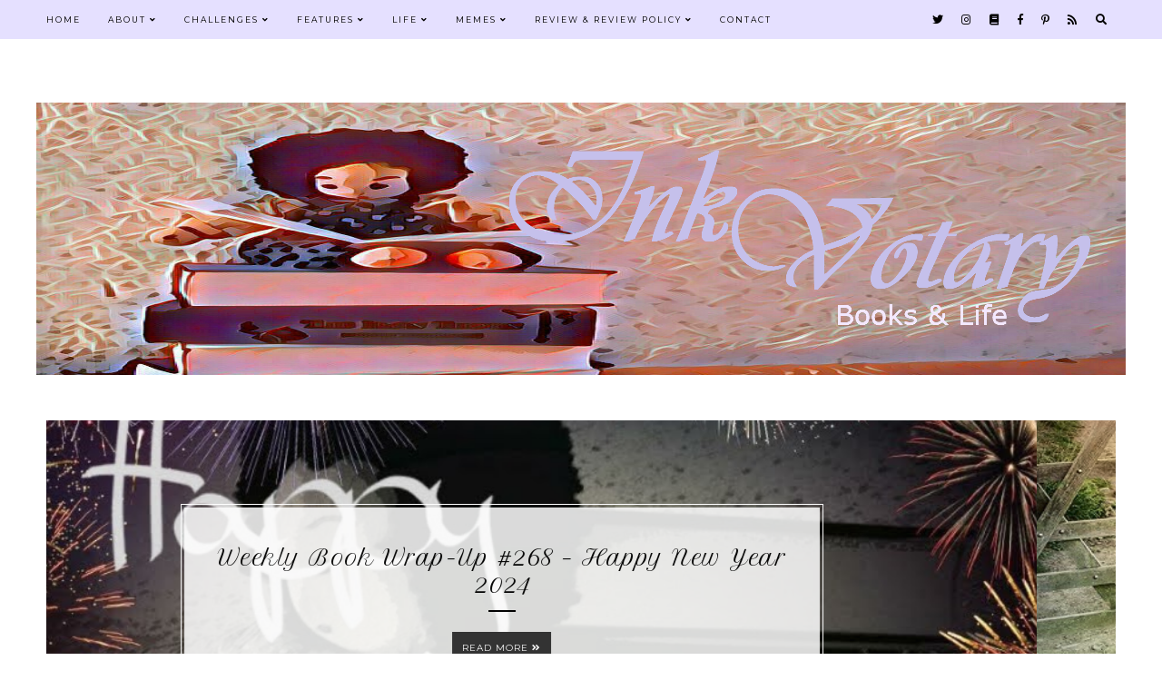

--- FILE ---
content_type: text/html; charset=UTF-8
request_url: https://www.inkvotary.com/2017/01/review-perfect-flawed-duology-2-by.html
body_size: 49895
content:
<!DOCTYPE html>
<html class='v2' dir='ltr' lang='en' xmlns='http://www.w3.org/1999/xhtml' xmlns:b='http://www.google.com/2005/gml/b' xmlns:data='http://www.google.com/2005/gml/data' xmlns:expr='http://www.google.com/2005/gml/expr'>
<link href='https://fonts.googleapis.com/css?family=Quicksand:400,500|Amiri:400,400i,700,700i|Libre+Baskerville:400,400i,700|Montserrat|Petit+Formal+Script|Roboto' rel='stylesheet'/>
<link crossorigin='anonymous' href='https://use.fontawesome.com/releases/v5.0.13/css/all.css' integrity='sha384-DNOHZ68U8hZfKXOrtjWvjxusGo9WQnrNx2sqG0tfsghAvtVlRW3tvkXWZh58N9jp' rel='stylesheet'/>
<link href='https://cdnjs.cloudflare.com/ajax/libs/OwlCarousel2/2.2.1/assets/owl.carousel.min.css' rel='stylesheet'/>
<link href='https://cdnjs.cloudflare.com/ajax/libs/OwlCarousel2/2.2.1/assets/owl.theme.default.min.css' rel='stylesheet'/>
<head>
<link href='https://www.blogger.com/static/v1/widgets/335934321-css_bundle_v2.css' rel='stylesheet' type='text/css'/>
<link href='https://unpkg.com/aos@2.3.1/dist/aos.css' rel='stylesheet'/>
<link href='//cdnjs.cloudflare.com/ajax/libs/animate.css/3.0.0/animate.min.css' rel='stylesheet' type='text/css'/>
<meta content='width=device-width,initial-scale=1.0,minimum-scale=1.0,maximum-scale=1.0' name='viewport'/>
<meta content='text/html; charset=UTF-8' http-equiv='Content-Type'/>
<meta content='blogger' name='generator'/>
<link href='https://www.inkvotary.com/favicon.ico' rel='icon' type='image/x-icon'/>
<link href='https://www.inkvotary.com/2017/01/review-perfect-flawed-duology-2-by.html' rel='canonical'/>
<link rel="alternate" type="application/atom+xml" title="Inkvotary - Atom" href="https://www.inkvotary.com/feeds/posts/default" />
<link rel="alternate" type="application/rss+xml" title="Inkvotary - RSS" href="https://www.inkvotary.com/feeds/posts/default?alt=rss" />
<link rel="service.post" type="application/atom+xml" title="Inkvotary - Atom" href="https://www.blogger.com/feeds/1195120471469137907/posts/default" />

<link rel="alternate" type="application/atom+xml" title="Inkvotary - Atom" href="https://www.inkvotary.com/feeds/6844184482814951543/comments/default" />
<!--Can't find substitution for tag [blog.ieCssRetrofitLinks]-->
<link href='https://blogger.googleusercontent.com/img/b/R29vZ2xl/AVvXsEja5EiHNHUiBfFl4q-pH9L7XKK5JFPlE_SauPcDbiEZloFZ0lk6D9_zh_PNUE1E8ucMr7D423mHSRVSt9R1AMPwEshI6Bq4ib_Bd9p_H4ChUet8bOMC7i5KGk450eFxK15Krnb3i13GmOY/s1600/Perfect_Willst_Du_Die_Perfekte_Welt_880x1348.jpg' rel='image_src'/>
<meta content='https://www.inkvotary.com/2017/01/review-perfect-flawed-duology-2-by.html' property='og:url'/>
<meta content='Perfect by Cecelia Ahern ' property='og:title'/>
<meta content='Book blog.' property='og:description'/>
<meta content='https://blogger.googleusercontent.com/img/b/R29vZ2xl/AVvXsEja5EiHNHUiBfFl4q-pH9L7XKK5JFPlE_SauPcDbiEZloFZ0lk6D9_zh_PNUE1E8ucMr7D423mHSRVSt9R1AMPwEshI6Bq4ib_Bd9p_H4ChUet8bOMC7i5KGk450eFxK15Krnb3i13GmOY/w1200-h630-p-k-no-nu/Perfect_Willst_Du_Die_Perfekte_Welt_880x1348.jpg' property='og:image'/>
<title>Perfect by Cecelia Ahern  [ Inkvotary ]</title>
<style type='text/css'>@font-face{font-family:'Montserrat';font-style:normal;font-weight:400;font-display:swap;src:url(//fonts.gstatic.com/s/montserrat/v31/JTUHjIg1_i6t8kCHKm4532VJOt5-QNFgpCtr6Hw0aXp-p7K4KLjztg.woff2)format('woff2');unicode-range:U+0460-052F,U+1C80-1C8A,U+20B4,U+2DE0-2DFF,U+A640-A69F,U+FE2E-FE2F;}@font-face{font-family:'Montserrat';font-style:normal;font-weight:400;font-display:swap;src:url(//fonts.gstatic.com/s/montserrat/v31/JTUHjIg1_i6t8kCHKm4532VJOt5-QNFgpCtr6Hw9aXp-p7K4KLjztg.woff2)format('woff2');unicode-range:U+0301,U+0400-045F,U+0490-0491,U+04B0-04B1,U+2116;}@font-face{font-family:'Montserrat';font-style:normal;font-weight:400;font-display:swap;src:url(//fonts.gstatic.com/s/montserrat/v31/JTUHjIg1_i6t8kCHKm4532VJOt5-QNFgpCtr6Hw2aXp-p7K4KLjztg.woff2)format('woff2');unicode-range:U+0102-0103,U+0110-0111,U+0128-0129,U+0168-0169,U+01A0-01A1,U+01AF-01B0,U+0300-0301,U+0303-0304,U+0308-0309,U+0323,U+0329,U+1EA0-1EF9,U+20AB;}@font-face{font-family:'Montserrat';font-style:normal;font-weight:400;font-display:swap;src:url(//fonts.gstatic.com/s/montserrat/v31/JTUHjIg1_i6t8kCHKm4532VJOt5-QNFgpCtr6Hw3aXp-p7K4KLjztg.woff2)format('woff2');unicode-range:U+0100-02BA,U+02BD-02C5,U+02C7-02CC,U+02CE-02D7,U+02DD-02FF,U+0304,U+0308,U+0329,U+1D00-1DBF,U+1E00-1E9F,U+1EF2-1EFF,U+2020,U+20A0-20AB,U+20AD-20C0,U+2113,U+2C60-2C7F,U+A720-A7FF;}@font-face{font-family:'Montserrat';font-style:normal;font-weight:400;font-display:swap;src:url(//fonts.gstatic.com/s/montserrat/v31/JTUHjIg1_i6t8kCHKm4532VJOt5-QNFgpCtr6Hw5aXp-p7K4KLg.woff2)format('woff2');unicode-range:U+0000-00FF,U+0131,U+0152-0153,U+02BB-02BC,U+02C6,U+02DA,U+02DC,U+0304,U+0308,U+0329,U+2000-206F,U+20AC,U+2122,U+2191,U+2193,U+2212,U+2215,U+FEFF,U+FFFD;}</style>
<style id='page-skin-1' type='text/css'><!--
/*
-----------------------------------------------
SOPHIE Template
Design: BRANDANDBLOGGER.pl
SHOP: etsy.com/shop/brandandblogger
----------------------------------------------- */
/* Variable definitions
====================
<Group description="Page Background and Settings">
<Variable name="body.background.color" description="Background Color" type="color" default="#ffffff"/>
<Variable name="selection.background.color" description="After Marking Text Background Color" type="color" default="#444444"/>
<Variable name="selection.text.color" description="After Marking Text Color" type="color" default="#ffffff"/>
</Group>
<Group description="Navbar and Menu">
<Variable name="navbar.background.color" description="Background Color" type="color" default="#f7ebeb"/>
<Variable name="navbar.icons.text.color" description="Icons Color" type="color" default="#000000"/>
<Variable name="navbar.icons.hover.color" description="Icons Hover Color" type="color" default="#fecccf"/>
<Variable name="main.menu.font" description="Main Menu Font" type="font"
default="normal normal 9px Montserrat, sans-serif"/>
<Variable name="main.menu.text.color" description="Main Menu Text Color" type="color" default="#000000"/>
<Variable name="main.menu.hover.color" description="Main Menu Hover Color" type="color" default="#ebc8c6"/>
<Variable name="sub.menu.background.color" description="Submenu Background Color" type="color" default="#f7ecec"/>
<Variable name="slicknav.menu.background.color" description="Mobile Menu Background Color" type="color" default="#ffffff"/>
<Variable name="slicknav.menu.font" description="Mobile Menu Font" type="font"
default="normal normal 10px Montserrat, sans-serif"/>
</Group>
<Group description="Search Pop-Up">
<Variable name="searchpopup.outer.background.color" description="Search Pop-up Outer Background Color (Mask Around The Box)" type="color" default="#ffffff"/>
<Variable name="searchpopup.background.color" description="Search Pop-up Background Color" type="color" default="#f7ebeb"/>
<Variable name="searchpopup.title.font" description="Search Pop-up Title Font" type="font"
default="normal normal 34px Petit Formal Script, sans-serif"/>
<Variable name="searchpopup.title.text.color" description="Title Text Color" type="color" default="#000000"/>
<Variable name="searchpopup.form.font" description="Form Font" type="font"
default="normal normal 9px Montserrat, sans-serif"/>
<Variable name="searchpopup.form.text.color" description="Form Text Color" type="color" default="#000000"/>
<Variable name="searchpopup.form.background.color" description="Form Background Color" type="color" default="#ffffff"/>
<Variable name="searchpopup.buttons.background.color" description="Button Background Color" type="color" default="#f7ebeb"/>
<Variable name="searchpopup.buttons.background.hover.color" description="Button Background Hover Color" type="color" default="#333333"/>
<Variable name="searchpopup.icons.text.color" description="Icons Color" type="color" default="#000000"/>
<Variable name="searchpopup.hover.color" description="Icons Hover Color" type="color" default="#fecccf"/>
</Group>
<Group description="Header">
<Variable name="header.font" description="Header Title Font" type="font"
default="normal normal 40px Petit Formal Script, sans-serif"/>
<Variable name="header.text.color" description="Header Title Color" type="color" default="#000000" />
<Variable name="header.background.color" description="Header Background" type="color" default="transparent" />
<Variable name="description.font" description="Header Description Font" type="font"
default="normal normal 9px Montserrat, sans-serif"/>
<Variable name="description.text.color" description="Header Description Text Color" type="color"
default="#444444" />
</Group>
<Group description="Slider">
<Variable name="posts.slider.shadow.background.color" description="Slider Image Shadow Color" type="color" default="#ebc8c6"/>
<Variable name="slider.item.box.background.color" description="Post Box Background Color" type="color" default="#ffffff"/>
<Variable name="slider.posttitle.font" description="Post Title Font" type="font"
default="normal normal 24px Petit Formal Script, sans-serif"/>
<Variable name="slider.posttitle.text.color" description="Post Title Text Color" type="color" default="#000000"/>
<Variable name="slider.posttitle.hover.color" description="Post Title Hover Color" type="color" default="#ebc8c6"/>
<Variable name="posts.slider.text.font" description="Post Description Font" type="font"
default="normal normal 13px Montserrat, sans-serif"/>
<Variable name="posts.slider.text.color" description="Post Description Text Color" type="color" default="#333333"/>
<Variable name="slider.postmore.font" description="Font" type="font"
default="normal normal 10px Montserrat, sans-serif"/>
<Variable name="slider.postmore.text.color" description="Read More Button Text Color" type="color" default="#ffffff"/>
<Variable name="slider.postmore.hover.color" description="Read More Button Hover Color" type="color" default="#ffffff"/>
<Variable name="slider.postmore.border.color" description="Read More Button Border Color" type="color" default="transparent"/>
<Variable name="slider.postmore.border.hover.color" description="Read More Button Hover Border Color" type="color" default="transparent"/>
<Variable name="slider.postmore.background.color" description="Read More Button Background Color" type="color" default="#333333"/>
<Variable name="slider.postmore.background.hover.color" description="Read More Button Hover Background Color" type="color" default="#ebc8c6"/>
<Variable name="owl.nav.text.color" description="Navigation Icons Color" type="color" default="#ffffff"/>
<Variable name="owl.nav.hover.color" description="Navigation Icons Hover Color" type="color" default="#000000"/>
</Group>
<Group description="Posts">
<Variable name="blog.font" description="Posts Text Font" type="font"
default="normal normal 13px Montserrat, sans-serif"/>
<Variable name="blog.text.color" description="Posts Text Color" type="color" default="#444444"/>
<Variable name="date.font" description="Date Font" type="font"
default="normal normal 9px Montserrat, sans-serif"/>
<Variable name="date.text.color" description="Date Header Text Color" type="color" default="#333333"/>
<Variable name="post.title.font" description="First Post Title Font" type="font"
default="normal normal 24px Petit Formal Script, sans-serif"/>
<Variable name="post2.title.font" description="Other Posts Title Font" type="font"
default="normal normal 18px Montserrat, sans-serif"/>
<Variable name="post.title.text.color" description="Post Title Text Color" type="color" default="#000000"/>
<Variable name="post.title.hover.color" description="Post Title Hover Color" type="color" default="#ebc8c6"/>
<Variable name="jumplink.font" description="Read More Button Font" type="font"
default="normal normal 9px Montserrat, sans-serif"/>
<Variable name="jumplink.text.color" description="Read More Button Text Color" type="color" default="#ffffff"/>
<Variable name="jumplink.hover.color" description="Read More Button Text Hover Color" type="color" default="#ffffff"/>
<Variable name="jumplink.background.color" description="Read More Button Background Color" type="color" default="#333333"/>
<Variable name="jumplink.background.hover.color" description="Read More Button Hover Background" type="color" default="#ebc8c6"/>
<Variable name="posts.labels.text.font" description="Post Footer Labels Font" type="font"
default="normal normal 9px Montserrat, sans-serif"/>
<Variable name="posts.icons.text.color" description="Posts Footer Labels and Icons Text Color" type="color" default="#000000"/>
<Variable name="posts.icons.hover.color" description="Posts Footer Labels and Icons Hover Color" type="color" default="#ebc8c6"/>
<Variable name="posts.icons.text.font" description="Icons Font Size" type="font"
default="normal normal 12px Montserrat, sans-serif"/>
<Variable name="posts.link.color" description="Posts Links Color" type="color" default="#ebc8c6"/>
<Variable name="posts.link.hover.color" description=" Posts Links Hover Color" type="color" default="#000000"/>
</Group>
<Group description="Posts Boxes On Home Page">
<Variable name="thumb.background.color" description="Outer Background Color" type="color" default="#fafafa"/>
<Variable name="thumb2.background.color" description="Inner Background Color" type="color" default="#ffffff"/>
</Group>
<Group description="Posts Quotes">
<Variable name="blockquote.background.color" description="Background Color" type="color" default="#f7ebeb"/>
<Variable name="blockquote.text.color" description="Text Color" type="color" default="#000000"/>
</Group>
<Group description="Blog Pager">
<Variable name="pager.font" description="Font" type="font"
default="normal normal 9px Montserrat, sans-serif"/>
<Variable name="pager.text.color" description="Text Color" type="color" default="#000000"/>
<Variable name="pager.hover.color" description="Hover Color" type="color" default="#ebc8c6"/>
<Variable name="pager.special.font" description="Blog Pager Post Titles Font (after opening post)" type="font"
default="normal normal 18px Petit Formal Script, sans-serif"/>
</Group>
<Group description="Related Posts Widget">
<Variable name="related.posts.background.color" description="Widget Background Color" type="color" default="#fbf6f6"/>
<Variable name="related.posts.posts.background.color" description="Posts Background Color" type="color" default="#ffffff"/>
<Variable name="related.posts.title.text.color" description="Widget Title Text Color" type="color" default="#000000"/>
<Variable name="related.posts.titles.text.color" description="Post Title Text Color" type="color" default="#000000"/>
<Variable name="related.posts.titles.hover.color" description="Post Title Hover Color" type="color" default="#ebc8c6"/>
</Group>
<Group description="Titles underlines and decorative borders (for all blog)">
<Variable name="underline.background.color" description="Titles Underline Color" type="color" default="#000000"/>
<Variable name="underline2.background.color" description="Sidebar Titles Underline Color" type="color" default="#f5d6d4"/>
<Variable name="decorative.border.color" description="Decorative Borders Color" type="color" default="#f4f4f4"/>
<Variable name="decorative2.border.color" description="Second Decorative Borders Color" type="color" default="#ffffff"/>
</Group>
<Group description="Sidebar Widgets">
<Variable name="widgets.background.color" description="Widgets Background Color" type="color" default="#ffffff"/>
<Variable name="widget.title.font" description="Widgets Titles Font" type="font"
default="normal normal 9px Montserrat, sans-serif"/>
<Variable name="widget.title.text.color" description="Widgets Titles Text Color" type="color" default="#444444"/>
<Variable name="widget.font" description="Widgets Text Font" type="font"
default="normal normal 12px Montserrat, sans-serif"/>
<Variable name="widget.text.color" description="Widgets Text Color" type="color" default="#444444"/>
<Variable name="widget.alternate.text.color" description="Widgets Text Alternate Color" type="color" default="#666666"/>
<Variable name="s.post.title.font" description="Posts titles in widgets - Font" type="font"
default="normal normal 13px Montserrat, sans-serif"/>
<Variable name="s.post.title2.font" description="Featured titles in widgets - Font" type="font"
default="normal normal 20px Petit Formal Script, sans-serif"/>
<Variable name="s.post.title.text.color" description="Posts titles in widgets Text Color" type="color" default="#000000"/>
<Variable name="s.post.title.hover.color" description="Posts titles in widgets Hover Color" type="color" default="#ebc8c6"/>
<Variable name="s.labels.text.font" description="Labels, Links Font" type="font"
default="normal normal 9px Montserrat, sans-serif"/>
<Variable name="s.labels.text.color" description="Labels, Links Text Color" type="color" default="#4f4f4f"/>
<Variable name="s.labels.hover.color" description="Labels, Links Hover Color" type="color" default="#ebb6b3"/>
<Variable name="s.icons.about.text.color" description="Social Icons Text Color" type="color" default="#000000"/>
<Variable name="s.icons.about.hover.color" description="Social Icons Hover Color" type="color" default="#ebc8c6"/>
<Variable name="s.widget.link.color" description="Other Sidebar Links Color" type="color" default="#000000"/>
<Variable name="s.widget.link.hover.color" description="Other Sidebar Links Hover Color" type="color" default="#ebc8c6"/>
</Group>
<Group description="Sidebar Formulars and Buttons: FollowByEmail, BlogArchive and Search Widget">
<Variable name="s.form.background.color" description="Form Background Color" type="color" default="#fafafa"/>
<Variable name="s.form.text.font" description="Form Font" type="font"
default="normal normal 9px Montserrat, sans-serif"/>
<Variable name="s.form.text.color" description="Form Text Color" type="color" default="#222222"/>
<Variable name="s.form.button.background.color" description="Button Background Color" type="color" default="#333333"/>
<Variable name="s.form.button.background.hover.color" description="Button Background Hover Color" type="color" default="#ebc8c6"/>
<Variable name="s.form.button.text.color" description="Button Text Color" type="color" default="#ffffff"/>
<Variable name="s.form.button.hover.color" description="Button Text Hover Color" type="color" default="#ffffff"/>
</Group>
<Group description="Footer Formulars and Buttons: FollowByEmail, BlogArchive and Search Widget">
<Variable name="f.form.background.color" description="Form Background Color" type="color" default="#ffffff"/>
<Variable name="f.form.text.font" description="Form Font" type="font"
default="normal normal 9px Montserrat, sans-serif"/>
<Variable name="f.form.text.color" description="Form Text Color" type="color" default="#222222"/>
<Variable name="f.form.button.background.color" description="Button Background Color" type="color" default="#333333"/>
<Variable name="f.form.button.background.hover.color" description="Button Background Hover Color" type="color" default="#ebc8c6"/>
<Variable name="f.form.button.text.color" description="Button Text Color" type="color" default="#ffffff"/>
<Variable name="f.form.button.hover.color" description="Button Text Hover Color" type="color" default="#ffffff"/>
</Group>
<Group description="Special Featured Widgets on site">
<Variable name="specialwidget.background.color" description="Widget Background Color" type="color" default="#f7ecec"/>
<Variable name="specialwidget.form.background.color" description="Forms Background Color" type="color" default="#ffffff"/>
<Variable name="specialwidget.title.font" description="Widget Title Font" type="font"
default="normal normal 30px Petit Formal Script, sans-serif"/>
<Variable name="specialwidget.title.text.color" description="Widget Title Text Color" type="color" default="#000000"/>
</Group>
<Group description="Footer-2 Background">
<Variable name="footer1.background.color" description="Background Color" type="color" default="#fbf5f5"/>
</Group>
<Group description="Footer Widgets">
<Variable name="f.widget.title.font" description="Widgets Titles Font" type="font"
default="normal normal 9px Montserrat, sans-serif"/>
<Variable name="f.widget.title.text.color" description="Widgets Titles Text Color" type="color" default="#444444"/>
<Variable name="f.widget.font" description="Widgets Text Font" type="font"
default="normal normal 12px Montserrat, sans-serif"/>
<Variable name="f.widget.text.color" description="Widgets Text Color" type="color" default="#444444"/>
<Variable name="f.widget.alternate.text.color" description="Widgets Text Alternate Color" type="color" default="#666666"/>
<Variable name="f.post.title.font" description="Posts titles in widgets - Font" type="font"
default="normal normal 13px Montserrat, sans-serif"/>
<Variable name="f.post.title2.font" description="Featured titles in widgets - Font" type="font"
default="normal normal 20px Petit Formal Script, sans-serif"/>
<Variable name="f.post.title.text.color" description="Posts titles in widgets Text Color" type="color" default="#000000"/>
<Variable name="f.post.title.hover.color" description="Posts titles in widgets Hover Color" type="color" default="#ebc8c6"/>
<Variable name="f.labels.text.font" description="Labels, Links Font" type="font"
default="normal normal 9px Montserrat, sans-serif"/>
<Variable name="f.labels.text.color" description="Labels, Links Text Color" type="color" default="#000000"/>
<Variable name="f.labels.hover.color" description="Labels, Links Hover Color" type="color" default="#ebb6b3"/>
<Variable name="f.icons.about.text.color" description="Social Icons Text Color" type="color" default="#000000"/>
<Variable name="f.icons.about.hover.color" description="Social Icons Hover Color" type="color" default="#ebc8c6"/>
<Variable name="f.widget.link.color" description="Other Sidebar Links Color" type="color" default="#000000"/>
<Variable name="f.widget.link.hover.color" description="Other Sidebar Links Hover Color" type="color" default="#ebc8c6"/>
</Group>
<Group description="INSTAGRAM Widget">
<Variable name="instagram.background.color" description="Background Color" type="color" default="#ffffff"/>
<Variable name="instagram.outline.border.color" description="Outline Border Color" type="color" default="#ffffff"/>
<Variable name="instagram.border.color" description="Border Color" type="color" default="#f7ebeb"/>
<Variable name="instagram.widget.font" description="Font" type="font"
default="normal normal 9px Montserrat, sans-serif"/>
<Variable name="instagram.widget.text.color" description="Text Color" type="color" default="#000000"/>
<Variable name="instagram.widget.text.hover.color" description="Hover Color" type="color" default="#ebc8c6"/>
</Group>
<Group description="Footer Copyright">
<Variable name="copyright.background.color" description="Background Color" type="color" default="#f7ebeb"/>
<Variable name="copyright.font" description="Font" type="font"
default="normal normal 8px Montserrat, sans-serif"/>
<Variable name="copyright.text.color" description="Text Color" type="color" default="#000000"/>
<Variable name="copyright.hover.color" description="Hover Color" type="color" default="#ebc8c6"/>
</Group>
<Group description="TO THE TOP Button Background">
<Variable name="tothetop.background.color" description="Background Color" type="color" default="#f7ebeb"/>
<Variable name="tothetop.background.hover.color" description="Background Hover" type="color" default="#ebc8c6"/>
<Variable name="tothetop.text.color" description="Arrow Color" type="color" default="#4f4f4f"/>
<Variable name="tothetop.hover.color" description="Arrow Hover Color" type="color" default="#333333"/>
</Group>
<Group description="Custom Not Found Page">
<Variable name="cnf.title.font" description="Title Font" type="font"
default="normal normal 50px Petit Formal Script, sans-serif"/>
<Variable name="cnf.title.text.color" description="Title Text Color" type="color" default="#000000"/>
<Variable name="cnf.search.form.text.color" description="Text Color" type="color" default="#000000"/>
</Group>
<Group description="Cookies Info">
<Variable name="cookies.background.color" description="Background Color" type="color" default="#fafafa"/>
<Variable name="cookies.text.font" description="Form Font" type="font"
default="normal normal 9px Montserrat, sans-serif"/>
<Variable name="cookies.text.color" description="Text Color" type="color" default="#222222"/>
<Variable name="cookies.buttons.background.color" description="Buttons Background Color" type="color" default="#ebc8c6"/>
<Variable name="cookies.buttons.background.hover.color" description="Buttons Background Hover Color" type="color" default="#222222"/>
<Variable name="cookies.buttons.text.color" description="Buttons Text Color" type="color" default="#ffffff"/>
<Variable name="cookies.buttons.hover.color" description="Buttons Hover Color" type="color" default="#ffffff"/>
</Group>
*/
.main-inner .widget ul, .main-inner .widget #ArchiveList ul.flat {
list-style: none;
}
.main-inner .widget .post-body ul {
list-style: disc;
}
.footer-inner .widget ul {
list-style: none;
}
.widget ul {
padding: 0 !important;
}
.post-body ul, .post-body ol {
padding: 0 50px !important;
margin-left:auto;
margin-right:auto;
}------ */
/* ############################# RESET ############################# */* {margin: 0 0 !important;  padding: 0 !important;} *:focus{ outline:none !important;  }  .feed-links, #Attribution1 {display:none;}  ul {padding-start: 0 !important;}#crosscol, .crosscol-overflow-outer, #crosscol-overflow, .main-outer, .main-columns,  #Blog1, .main .section, .column-center, .footer-outer, #footer-1, .footer-2-inner .section, .crosscol-overflow-outer .section, .tabs-2 .section  {margin: 0 !important;padding: 0 !important;border: 0; outline: 0; } #footer-1 .item-content {overflow-x:hidden !important;}.widget {margin: 0 0 !important;}.section, .footer-inner, .content, .footer, .main .section, .main-columns, .column-center {margin: 0 auto !important; padding: 0 !important;}/* ########## LAYOUT ######## */body#layout { width:800px !important; position:relative;}#layout .region-inner {padding: 0 !important;}#layout .body-inner {width:800px !important;margin: 0 auto !important;}#layout .main-columns {width:800px !important;} #layout .section {margin: 10px !important; width:780px !important;}#layout .navbar.section {margin: 70px 10px 10px 10px !important; padding: 10px !important;display:inline-block !important;width:755px !important;max-width: 755px !important;}#layout #Navbar1, #Navbar1 {display:none !important;} #layout .column-center, #layout .main-outer {display:-webkit-box !important;display:-ms-flexbox !important;display:-webkit-flex !important;display:-moz-box !important;display:flex !important;-webkit-box-orient: horizontal !important;-webkit-box-direction: normal !important;    -ms-flex-direction: row !important;        -webkit-flex-direction: row !important;        -moz-box-orient: horizontal !important;        -moz-box-direction: normal !important;        flex-direction: row !important;}#layout .main.section {width:480px !important;}#layout #sidebar-right-1, #layout #crosscol-overflow-2   {max-width:275px;width:280px !important;}#layout .footer-inner {width:800px !important; }#layout .footer-2-inner, #layout .crosscol-overflow-outer {display:-webkit-box !important;display:-ms-flexbox !important;display:-webkit-flex !important;display:-moz-box !important;display:flex !important;-webkit-box-orient: horizontal !important;-webkit-box-direction: normal !important;    -ms-flex-direction: row !important;        -webkit-flex-direction: row !important;        -moz-box-orient: horizontal !important;        -moz-box-direction: normal !important;        flex-direction: row !important;}#layout .footer-2-1, #layout .footer-2-2, #layout .footer-2-3 {width:33.3% !important;}#layout #crosscol-overflow {width:480px !important;}/* ######### END OF LAYOUT ####### */body {min-width: 0;max-width: 100vw;width: 100%; margin: 0 auto !important; padding: 0 !important;overflow-x:hidden !important;background:#ffffff;}.body-inner {width:100%;height:100%;overflow:hidden !important;}a, a:link, a:visited, a:hover {-webkit-transition: 0.3s ease-out;-o-transition: 0.3s ease-out;-moz-transition: 0.3s ease-out;transition: 0.3s ease-out;}html {-webkit-animation: wooop 3s ease-out 0s;-moz-animation: wooop 3s ease-out 0s;animation: wooop 3s ease-out 0s;}.separator a {margin-left: 0 !important;margin-right: 0 !important;}.post-body img, .post-body .tr-caption-container, .Profile img, .Image img,.BlogList .item-thumbnail img {  padding: 0 !important;  border: none !important;  background: none !important;  -ms-box-shadow: 0px 0px 0px transparent !important;  -o-box-shadow: 0px 0px 0px transparent !important;  -webkit-box-shadow: 0px 0px 0px transparent !important;  box-shadow: 0px 0px 0px transparent !important;}/* ############################# LOADING ############################# */ @-moz-keyframes wooop {0% {opacity: 0;}20% {opacity: 0;}100% {opacity: 1;}} @keyframes wooop {0% {opacity: 0;}20% {opacity: 0;}100% {opacity: 1;}}@-webkit-keyframes wooop {from {opacity: 0;}to {opacity: 1;}}#crosscol-overflow {position:relative;opacity:0;-webkit-animation: ssslide 1.8s ease-out 1s;-moz-animation: ssslide 1.8s ease-out 1s;animation: ssslide 1.8s ease-out 1s;-moz-animation-fill-mode: forwards;animation-fill-mode: forwards;-webkit-animation-fill-mode: forwards;}@-moz-keyframes ssslide {0% {opacity: 0;}100% {opacity: 1;}}@keyframes ssslide {0% {opacity: 0;}100% {opacity: 1;}}@-webkit-keyframes ssslide {from {opacity: 0;}to {opacity: 1;}}@-moz-keyframes loading {0% {opacity:0;-moz-transform:translateY(-20%);transform:translateY(-20%);}100% {opacity:1;-moz-transform:translateY(0);transform:translateY(0);}}@keyframes loading {0% {opacity:0;-webkit-transform:translateY(-20%);-moz-transform:translateY(-20%);transform:translateY(-20%);}100% {opacity:1;-webkit-transform:translateY(0);-moz-transform:translateY(0);transform:translateY(0);}} @-webkit-keyframes loading {0% {opacity:0;-webkit-transform:translateY(-20%);transform:translateY(-20%);}100% {opacity:1;-webkit-transform:translateY(0);transform:translateY(0);}}[data-aos='anim1'] {  -webkit-transform: translateY(40px);  -moz-transform: translateY(40px);  -ms-transform: translateY(40px);  transform: translateY(40px);  opacity: 0;  -webkit-transition-property: opacity, -webkit-transform;  transition-property: opacity, -webkit-transform;  -o-transition-property: transform, opacity;  -moz-transition-property: transform, opacity, -moz-transform;  transition-property: transform, opacity;  transition-property: transform, opacity, -webkit-transform, -moz-transform;}[data-aos='anim1'].aos-animate {    -webkit-transform: translateY(0);    -moz-transform: translateY(0);    -ms-transform: translateY(0);    transform: translateY(0);    opacity: 1;}[data-aos='anim2'] {  -webkit-transform: translateY(40px);  -moz-transform: translateY(40px);  -ms-transform: translateY(40px);  transform: translateY(40px);  opacity: 0;  -webkit-transition-property: opacity, -webkit-transform;  transition-property: opacity, -webkit-transform;  -o-transition-property: transform, opacity;  -moz-transition-property: transform, opacity, -moz-transform;  transition-property: transform, opacity;  transition-property: transform, opacity, -webkit-transform, -moz-transform;}[data-aos='anim2'].aos-animate {    -webkit-transform: translateY(0);    -moz-transform: translateY(0);    -ms-transform: translateY(0);    transform: translateY(0);    opacity: 1;}/* ############################# FORMS ############################# */input:-webkit-autofill, textarea:-webkit-autofill, select:-webkit-autofill, input:-moz-autofill, textarea:-moz-autofill, select:-moz-autofill, input:-o-autofill, textarea:-o-autofill, select:-o-autofill, input:-ms-autofill, textarea:-ms-autofill, select:-ms-autofill {background-color: transparent !important;} input:-webkit-autofill {box-shadow: 0 0 0 100vw #fff inset;-webkit-box-shadow: 0 0 0 100vw #fff inset;border-bottom:1px solid transparent !important;}::-moz-selection {background: #444444;color: #ffffff;}::selection {background: #444444;color: #ffffff;}/* ############################# MAIN ################################## */a:link, a:visited, a:hover {text-decoration:none;}/* ------------------------------------------------------------------------------------------------------- CENTER ------------------------------ */#crosscol, .tabs .section, .main .section {position:relative;width:100%;display:-webkit-box;display:-ms-flexbox;display:-webkit-flex;display:-moz-box;display:flex;-webkit-box-pack: center !important;    -ms-flex-pack: center !important;        -webkit-justify-content: center !important;        -moz-box-pack: center !important;        justify-content: center !important;margin-bottom:20px !important;}/* ############################# HEADER ################################# *//*header {background:url(https://blogger.googleusercontent.com/img/b/R29vZ2xl/AVvXsEhSPXI59KIUi9ALD1Vu5PFmGCfkIsMfw4afjqxRkEK8GxEdixTYxvUPKZZtgdxVeA6oIgw8jqLErr3Qb_1uvfiGUaTXGkibfPTacVCezdV7NWCyGk1R9U7sBff0QIMHDN4v4qMgBZIxhxIl/s1600/7+kopia+p.jpg) center center;background-size:cover;}*/#Header1 { margin-top:40px !important;position:relative;width:100%;text-align:center;display:-webkit-box;display:-ms-flexbox;display:-webkit-flex;display:-moz-box;display:flex;-webkit-box-pack:center;    -ms-flex-pack:center;        -webkit-justify-content:center;        -moz-box-pack:center;        justify-content:center;       -webkit-align-content:center;       -ms-flex-line-pack:center;       align-content:center;       -webkit-box-align:center;       -webkit-align-items:center;       -moz-box-align:center;       -ms-flex-align:center;       align-items:center;text-align:center;font:normal normal 40px Petit Formal Script, sans-serif;color:#000000;background:transparent;} .header-outer {position:relative;padding:30px 0 10px 0;background:transparent;}.tabs-outer {margin-top:0;}.header-inner a {display:-webkit-box !important;display:-webkit-flex !important;display:-moz-box !important;display:-ms-flexbox !important;display:flex !important;-webkit-box-pack:center;    -ms-flex-pack:center;        -webkit-justify-content:center;        -moz-box-pack:center;        justify-content:center;       -webkit-align-content:center;       -ms-flex-line-pack:center;       align-content:center;       -webkit-box-align:center;       -webkit-align-items:center;       -moz-box-align:center;       -ms-flex-align:center;       align-items:center;} .header-inner .description {font:normal normal 9px Montserrat, sans-serif;text-transform:uppercase;letter-spacing:2px;position:relative;left:75px;top:-40px; color:#444444;}.header-inner {-webkit-background-size:cover;background-size:cover;}/* ############################# NAVBAR ################################# */#navbar {position:relative;width:100%;display:-webkit-box;display:-ms-flexbox;display:-webkit-flex;display:-moz-box;display:flex;-webkit-box-pack: center;    -ms-flex-pack: center;        -webkit-justify-content: center;        -moz-box-pack: center;        justify-content: center;padding-bottom:8px !important;background:#e5e0ff; }#navbar .HTML {top: 0;width: 100%;position: relative;display:-webkit-box;display:-ms-flexbox;display:-webkit-flex;display:-moz-box;display:flex;-webkit-box-pack: center;    -ms-flex-pack: center;        -webkit-justify-content: center;        -moz-box-pack: center;        justify-content: center;}#navbar .HTML .widget-content {width: 100%;} nav, nav .container, .navbar-1 {width:100%;}.top-bar {width:100%;max-width:1200px;display:-webkit-box;display:-webkit-flex;display:-moz-box;display:-ms-flexbox;display:flex;position:relative;-webkit-box-pack:justify;-webkit-justify-content:space-between;-moz-box-pack:justify;-ms-flex-pack:justify;justify-content:space-between;}.social-icons {position:absolute;right:10px;top: 5px;z-index:999 !important;display:-webkit-box;display:-webkit-flex;display:-moz-box;display:-ms-flexbox;display:flex;-webkit-box-pack:justify;-webkit-justify-content:space-between;-moz-box-pack:justify;-ms-flex-pack:justify;justify-content:space-between;-webkit-box-orient:horizontal;-webkit-box-direction:normal;-webkit-flex-direction:row;-moz-box-orient:horizontal;-moz-box-direction:normal;-ms-flex-direction:row;flex-direction:row;}.top-bar .fab, .top-bar .fas {    font-size:12px !important;margin:5px 10px;color:#000000;-webkit-transition: 0.6s ease-out;-o-transition: 0.6s ease-out;-moz-transition: 0.6s ease-out;transition: 0.6s ease-out;}.top-bar .fab:hover, .top-bar .fas:hover {-webkit-transition: 0.3s ease-out;-o-transition: 0.3s ease-out;-moz-transition: 0.3s ease-out;transition: 0.3s ease-out;color:#6b88fa;}/* ############################# SlickNav ################################# *//*! * SlickNav Responsive Mobile Menu v1.0.3 * (c) 2015 Josh Cope * licensed under MIT */.slicknav_menu .fas {display:none !important;}.slicknav_menu:after,.slicknav_menu:before {display: table;content: " ";}.slicknav_btn,.slicknav_nav .slicknav_item {cursor: pointer;}.slicknav_menu,.slicknav_menu * {text-align:center;}.slicknav_nav {margin-top:6px !important;padding: 0 10px 10px 10px !important;}.slicknav_nav,.slicknav_nav ul {padding: 0;list-style: none;overflow: hidden;display:-webkit-box;display:-ms-flexbox;display:-webkit-flex;display:-moz-box;display:flex; background:#ffffff;-webkit-box-orient:vertical;-webkit-box-direction:normal;    -ms-flex-direction:column;        -webkit-flex-direction:column;        -moz-box-orient:vertical;        -moz-box-direction:normal;        flex-direction:column; }.slicknav_icon {position: relative;display: -webkit-box;display: -ms-flexbox;display: -webkit-flex;display: -moz-box;display: flex;-webkit-box-orient:vertical;-webkit-box-direction:normal;    -ms-flex-direction:column;        -webkit-flex-direction:column;        -moz-box-orient:vertical;        -moz-box-direction:normal;        flex-direction:column;}.slicknav_btn {position: relative;display: -webkit-box;display: -ms-flexbox;display: -webkit-flex;display: -moz-box;display: flex;-webkit-box-pack:flex-start;    -ms-flex-pack:flex-start;        -webkit-justify-content:flex-start;        -moz-box-pack:start;        justify-content:flex-start;-webkit-box-orient:horizontal;width:25px;-webkit-box-align:flex-start;    -ms-flex-align:flex-start;        -webkit-align-items:flex-start;        -moz-box-align:start;        align-items:flex-start;padding-bottom:5px;left:5px;}.slicknav_btn .slicknav_icon-bar + .slicknav_icon-bar {margin-top: .188em;}.slicknav_menu {display:-webkit-box;display:-ms-flexbox;display:-webkit-flex;display:-moz-box;display:flex;-webkit-box-orient:horizontal;-webkit-box-direction:normal;-ms-flex-direction:row;-webkit-flex-direction:row;-moz-box-orient:horizontal;-moz-box-direction:normal;flex-direction:row;z-index:998 !important;padding:5px 0 !important;width:100%;}.slicknav_menu .slicknav_menutxt {display: block;font:normal normal 10px Montserrat, sans-serif;text-transform:uppercase;letter-spacing:3px;padding-left:5px; text-align:center !important;color: #000000;}.slicknav_menu .slicknav_icon {padding:1px 2px 2px 2px;display: -webkit-box;display: -ms-flexbox;display: -webkit-flex;display: -moz-box;display: flex;-webkit-box-pack:center;    -ms-flex-pack:center;        -webkit-justify-content:center;        -moz-box-pack:center;        justify-content:center;-webkit-box-orient:vertical;-webkit-box-direction:normal;    -ms-flex-direction:column;        -webkit-flex-direction:column;        -moz-box-orient:vertical;        -moz-box-direction:normal;        flex-direction:column;-webkit-box-align:space-between;    -ms-flex-align:space-between;        -webkit-align-items:space-between;        -moz-box-align:space-between;        align-items:space-between;-ms-flex-line-pack:center;    -webkit-align-content:center;    align-content:center;}#main-menu li i  {color:#000000;-webkit-transition: 0.3s ease-out;-o-transition: 0.3s ease-out;-moz-transition: 0.3s ease-out;transition: 0.3s ease-out;}#main-menu li:hover i {color: #6b88fa;-webkit-transition: 0.3s ease-out;-o-transition: 0.3s ease-out;-moz-transition: 0.3s ease-out;transition: 0.3s ease-out;}.slicknav_btn .slicknav_menutxt:hover {color: #6b88fa !important;-webkit-transition: 0.3s ease-out;-o-transition: 0.3s ease-out;-moz-transition: 0.3s ease-out;transition: 0.3s ease-out;}.slicknav_btn:hover .slicknav_icon-bar {background: #6b88fa;-webkit-transition: 0.3s ease-out;-o-transition: 0.3s ease-out;-moz-transition: 0.3s ease-out;transition: 0.3s ease-out;}.slicknav_menu .slicknav_no-text {    margin: 0;}.slicknav_menu .slicknav_icon-bar {    display: block;    width: 1.125em;    height: .125em;-webkit-transition: 0.3s ease-out;-o-transition: 0.3s ease-out;-moz-transition: 0.3s ease-out;transition: 0.3s ease-out;}.slicknav_menu:after {    clear: both;}.slicknav_nav li,.slicknav_nav ul {    display: block;text-align:center !important;}.slicknav_nav li {padding-left:2.3%; margin:0 0 0px 0 !important;}.slicknav_parrent ul li a {font-weight:400 !important;}.slicknav_nav .slicknav_arrow {    font-size: .8em;    margin: 0 0 0 .4em;}.slicknav_nav .slicknav_item a {display: -webkit-box;display: -ms-flexbox;display: -webkit-flex;display: -moz-box;display: flex;-webkit-box-orient:vertical;-webkit-box-direction:normal;    -ms-flex-direction:column;        -webkit-flex-direction:column;        -moz-box-orient:vertical;        -moz-box-direction:normal;        flex-direction:column;}.slicknav_nav .slicknav_row,.slicknav_nav a {    display: -webkit-box;    display: -ms-flexbox;    display: -webkit-flex;    display: -moz-box;    display: flex;text-transform:uppercase;font:normal normal 10px Montserrat, sans-serif;letter-spacing:2px; text-align:center !important;}.slicknav_nav .slicknav_parent-link a {    display: block;}.slicknav_parent {display:-webkit-box !important;display:-webkit-flex !important;display:-moz-box !important;display:-ms-flexbox !important;display:flex !important;-webkit-box-pack: center !important;-webkit-justify-content: center !important;-moz-box-pack: center !important;-ms-flex-pack: center !important;justify-content: center !important;-webkit-box-orient:vertical !important;-webkit-box-direction:normal !important;-webkit-flex-direction:column !important;-moz-box-orient:vertical !important;-moz-box-direction:normal !important;-ms-flex-direction:column !important;flex-direction:column !important;-webkit-align-content: center !important;-ms-flex-line-pack: center !important;align-content: center !important;-webkit-box-align: center !important;-webkit-align-items: center !important;-moz-box-align: center !important;-ms-flex-align: center !important;align-items: center !important;}.slicknav_item {width:100%;text-align:left !important;padding-left:30px !important;margin-left:8px !important;}.slicknav_parent ul {margin-bottom:5px !important;padding: 0 2px 5px 2px !important;border-bottom: 1px solid #6b88fa !important;border-top: 1px solid transparent !important;}.slicknav_nav li a {font-weight:700 !important;}.slicknav_parent ul a {font-weight:400 !important;}#attach-menu-mobile {display:-webkit-box;display:-ms-flexbox;display:-webkit-flex;display:-moz-box;display:flex;-webkit-box-orient:vertical;-webkit-box-direction:normal;    -ms-flex-direction:column;        -webkit-flex-direction:column;        -moz-box-orient:vertical;        -moz-box-direction:normal;        flex-direction:column;}.slicknav_menu {    *zoom: 1;    font-size: 16px;    padding: 0px;display:-webkit-box;display:-ms-flexbox;display:-webkit-flex;display:-moz-box;display:flex;}.slicknav_menu .slicknav_icon-bar {    background-color: #000000;}.slicknav_btn {    margin: 2px 2px 2px;    text-decoration: none;font-size:16px;}.slicknav_nav {    clear: both;    color: #000000;    margin: 0;z-index:998 !important;}ul.slicknav_nav {padding: 5px 0 10px 0 !important;}.slicknav_nav ul {width:94%;-webkit-box-sizing:border-box;-moz-box-sizing:border-box;box-sizing:border-box;    margin: 2px 0;display:-webkit-box;display:-ms-flexbox;display:-webkit-flex;display:-moz-box;display:flex;padding: 5px 0 !important;-webkit-box-orient:vertical;-webkit-box-direction:normal;    -ms-flex-direction:column;        -webkit-flex-direction:column;        -moz-box-orient:vertical;        -moz-box-direction:normal;        flex-direction:column;}.slicknav_nav .slicknav_row ul {display:-webkit-box;display:-ms-flexbox;display:-webkit-flex;display:-moz-box;display:flex;-webkit-box-orient:vertical;-webkit-box-direction:normal;    -ms-flex-direction:column;        -webkit-flex-direction:column;        -moz-box-orient:vertical;        -moz-box-direction:normal;        flex-direction:column;}.slicknav_nav .slicknav_row,.slicknav_nav a {    padding: 3px 8px;    margin: 0 5px;text-transform:uppercase;font: normal normal 10px Montserrat, sans-serif;letter-spacing:2px; text-align:center;}.slicknav_nav li:hover {    color: #6b88fa;-webkit-transition: 0.3s ease-out;-o-transition: 0.3s ease-out;-moz-transition: 0.3s ease-out;transition: 0.3s ease-out;}.slicknav_nav a {    text-decoration: none;    color: #000000;;-webkit-transition: 0.3s ease-out;-o-transition: 0.3s ease-out;-moz-transition: 0.3s ease-out;transition: 0.3s ease-out;}.slicknav_nav a:hover {    color: #6b88fa;-webkit-transition: 0.3s ease-out;-o-transition: 0.3s ease-out;-moz-transition: 0.3s ease-out;transition: 0.3s ease-out;}.slicknav_nav .slicknav_txtnode {    margin-left: 15px;}.slicknav_nav .slicknav_item a,.slicknav_nav .slicknav_parent-link a {    padding: 0;    margin: 0;}.slicknav_brand {    float: left;    font-size: 18px;    line-height: 30px;    padding: 7px 12px;    height: 44px;} .slicknav_menu {display:block;      position: relative;      left: 0;      right: 0;z-index:998 !important;    }.slicknav_nav {width:100% !important;position: relative;left:-2%;-webkit-box-sizing:border-box !important;-moz-box-sizing:border-box !important;box-sizing:border-box !important;} .slicknav_btn {    margin-top: 5px;} @media screen and (max-width: 467px) {.header-outer {padding:10px 0 0 0;}.tabs-outer {margin-top:-20px;}.top-outer {display:-webkit-box;display:-webkit-flex;display:-moz-box;display:-ms-flexbox;display:flex;width:100%;-webkit-box-pack:center;-webkit-justify-content:center;-moz-box-pack:center;-ms-flex-pack:center;justify-content:center;}.top-bar {width:92%;}#Header1 img {max-width:85%;width:85%;margin:10px 0;padding:10px 0;height:auto;-webkit-background-size:cover !important;background-size:cover !important;}.header-inner .description {position:relative;left:30vw;top:-35px; max-width:50vw;width:50vw;text-align:left;font-size:9px;}.social-icons .fab, .social-icons .fas {font-size:10px !important;margin:5px 5px; }.social-icons {right:0;width:100%;max-width:150px;paddin-left:5px;margin-left:5px;display: -webkit-box;display: -webkit-flex;display: -moz-box;display: -ms-flexbox;display: flex;}#attach-menu-mobile {width:97vw;position:relative;left:-15px;}}@media screen and (min-width: 468px) and (max-width:991px) {.tabs-outer {margin-top:-20px;}.social-icons {right:0;display: -webkit-box;display: -webkit-flex;display: -moz-box;display: -ms-flexbox;display: flex;}.top-outer {display:-webkit-box;display:-webkit-flex;display:-moz-box;display:-ms-flexbox;display:flex;width:100%;-webkit-box-pack:center;-webkit-justify-content:center;-moz-box-pack:center;-ms-flex-pack:center;justify-content:center;}.top-bar {width:92%;}#attach-menu-mobile {width:97vw;position:relative;left:-15px;}}@media screen and (max-width: 991px) { .slicknav_menu {display: -webkit-box !important;display: -ms-flexbox !important;display: -webkit-flex !important;display: -moz-box !important;display: flex !important;-webkit-box-orient:vertical;-webkit-box-direction:normal;    -ms-flex-direction:column;        -webkit-flex-direction:column;        -moz-box-orient:vertical;        -moz-box-direction:normal;        flex-direction:column;-webkit-box-pack:flex-start;    -ms-flex-pack:flex-start;        -webkit-justify-content:flex-start;        -moz-box-pack:start;        justify-content:flex-start;}.main-menu-content #main-menu {display: none !important; } }@media screen and (min-width: 992px) {.slicknav_menu {display: none !important;}.top-outer {display:-webkit-box;display:-webkit-flex;display:-moz-box;display:-ms-flexbox;display:flex;width:100%;-webkit-box-pack:center;-webkit-justify-content:center;-moz-box-pack:center;-ms-flex-pack:center;justify-content:center;}.top-bar {width:92%;}nav {display:-webkit-box;display:-webkit-flex;display:-moz-box;display:-ms-flexbox;display:flex;-webkit-box-flex:1;-webkit-flex-grow:1;-moz-box-flex:1;-ms-flex-positive:1;flex-grow:1;-webkit-box-pack:start;-webkit-justify-content:flex-start;-moz-box-pack:start;-ms-flex-pack:start;justify-content:flex-start;} nav .container, .navbar-1 {display:-webkit-box;display:-webkit-flex;display:-moz-box;display:-ms-flexbox;display:flex;-webkit-box-pack:start !important;-webkit-justify-content:flex-start !important;-moz-box-pack:start !important;-ms-flex-pack:start !important;justify-content:flex-start !important;-webkit-align-content:center !important;-ms-flex-line-pack:center !important;align-content:center !important;}.social-icons {position:relative;width:auto;top:0; right:0;}.main-menu-content {width:100%;max-width:100%;padding:5px 0; display:-webkit-box; display:-webkit-flex; display:-moz-box; display:-ms-flexbox; display:flex;-webkit-box-orient:vertical;-webkit-box-direction:normal;-webkit-flex-direction:column;-moz-box-orient:vertical;-moz-box-direction:normal;-ms-flex-direction:column;flex-direction:column;-webkit-align-content:center;-ms-flex-line-pack:center;align-content:center;-webkit-box-pack:center;-webkit-justify-content:center;-moz-box-pack:center;-ms-flex-pack:center;justify-content:center;line-height:1 !important;}#main-menu {margin-bottom:1px;padding-bottom:1px;}.navbar {margin:0 auto;height: auto !important;}#navbar {padding:10px 0 !important;}.main-menu-content a:link, .main-menu-content a:visited {position:relative;text-align:center;margin:0 auto !important;color:#000000;}.main-menu-content a:hover {color:#6b88fa;}.main-menu-content #main-menu {text-transform:uppercase;font:normal normal 9px Montserrat, sans-serif;letter-spacing:2px; text-align:center !important;display:-webkit-box;display:-webkit-flex;display:-moz-box;display:-ms-flexbox;display:flex;-webkit-box-pack:start !important;-webkit-justify-content:flex-start !important;-moz-box-pack:start !important;-ms-flex-pack:start !important;justify-content:flex-start !important;-webkit-align-content:center !important;-ms-flex-line-pack:center !important;align-content:center !important;-webkit-box-align:center !important;-webkit-align-items:center !important;-moz-box-align:center !important;-ms-flex-align:center !important;align-items:center !important;max-width:1199px !important;}.main-menu-content #main-menu li {padding: 0 15px;}.main-menu-content #main-menu li:first-child {padding: 0 15px 0 0 !important;}.main-menu-content #main-menu li #sub-menu li {padding: 0 !important;}.main-menu-content #main-menu li #sub-menu li:first-child {padding: 0 !important;}#main-menu li .fas {margin: 0 !important;font-size:inherit !important;}#sub-menu {  position: absolute;-webkit-transition: 0.3s ease-out;-o-transition: 0.3s ease-out;-moz-transition: 0.3s ease-out;transition: 0.3s ease-out;transition-delay:0.2s;-webkit-transition-delay:0.2s;     -o-transition-delay:0.2s;    -ms-transition-delay:0.2s;-moz-transition-delay:0.2s;overflow: hidden; visibility: hidden;opacity:0; padding: 10px !important;display:-webkit-box;display:-ms-flexbox;display:-webkit-flex;display:-moz-box;display:flex;-webkit-box-pack:center;    -ms-flex-pack:center;        -webkit-justify-content:center;        -moz-box-pack:center;        justify-content:center;-webkit-box-orient:vertical;-webkit-box-direction:normal;    -ms-flex-direction:column;        -webkit-flex-direction:column;        -moz-box-orient:vertical;        -moz-box-direction:normal;        flex-direction:column;background:#e5e0ff;margin-top: 30px !important;min-width:130px !important; width:auto !important;display:block !important;-webkit-box-sizing:border-box !important;-moz-box-sizing:border-box !important;box-sizing:border-box !important;max-width:220px !important; }#main-menu li:hover #sub-menu {-webkit-transition: 0.3s ease-out;-o-transition: 0.3s ease-out;-moz-transition: 0.3s ease-out;transition: 0.3s ease-out;overflow: visible;visibility: visible; opacity:1; margin-top: 16px !important;width: auto !important;}#sub-menu li a:link, #sub-menu li a:visited {display:block;padding:10px;text-align:left !important;margin: 0 !important;}}@media screen and (min-width: 1200px) {.top-outer {position:relative;display:-webkit-box;display:-webkit-flex;display:-moz-box;display:-ms-flexbox;display:flex;width:100%;-webkit-box-pack:center !important;-webkit-justify-content:center !important;-moz-box-pack:center !important;-ms-flex-pack:center !important;justify-content:center !important;}.top-bar {max-width:1200px;display:-webkit-box;display:-webkit-flex;display:-moz-box;display:-ms-flexbox;display:flex;-webkit-box-pack:justify !important;-webkit-justify-content:space-between !important;-moz-box-pack:justify !important;-ms-flex-pack:justify !important;justify-content:space-between !important;}}.main-menu-content ul, #main-menu ul {list-style:none !important;}.main-menu-content ul li a::after {position: absolute;content: '';width: 0;bottom: -6px;left: 0;right: 0;margin-left: auto;margin-right: auto;border-top: 2px solid #000000;-webkit-transition: 0.4s ease-out;-moz-transition:0.4s ease-out;-o-transition: 0.4s ease-out;transition: 0.4s ease-out;display: block;z-index: 7;}#sub-menu li a::after {bottom: 3px !important;margin-left: 10px;}#sub-menu li a:hover::after {width:40px;}.main-menu-content ul li a:hover::after {border-top: 2px solid #6b88fa;width: 30px;-webkit-transition: 0.4s ease-out;-moz-transition:0.4s ease-out;-o-transition: 0.4s ease-out;transition: 0.4s ease-out;}/* ############################# SEARCH POP-UP ################################# */.b-modal.__b-popup1__ {background-color:#ffffff !important;} #element_to_pop_up {display:none;height:auto !important;}.search-popup-outer {position:fixed;top:0;left:0;right:0;bottom:0;display:-webkit-box;display:-webkit-flex;display:-moz-box;display:-ms-flexbox;display:flex;-webkit-box-orient:vertical;-webkit-box-direction:normal;-webkit-flex-direction:column;-moz-box-orient:vertical;-moz-box-direction:normal;-ms-flex-direction:column;flex-direction:column;-webkit-box-pack:center;-webkit-justify-content:center;-moz-box-pack:center;-ms-flex-pack:center;justify-content:center;-webkit-align-content:center;-ms-flex-line-pack:center;align-content:center;}.search-popup {position:relative;max-width:500px;background:#e5e0ff;display:-webkit-box;display:-webkit-flex;display:-moz-box;display:-ms-flexbox;display:flex;-webkit-box-orient:vertical;-webkit-box-direction:normal;-webkit-flex-direction:column;-moz-box-orient:vertical;-moz-box-direction:normal;-ms-flex-direction:column;flex-direction:column;-webkit-box-pack:center;-webkit-justify-content:center;-moz-box-pack:center;-ms-flex-pack:center;justify-content:center;-webkit-align-content:center;-ms-flex-line-pack:center;align-content:center;-webkit-align-self:center;-ms-flex-item-align:center;align-self:center;-webkit-box-sizing:border-box;-moz-box-sizing:border-box;box-sizing:border-box;padding:40px;border:1px solid #ffffff;outline:10px solid #e5e0ff;width:92%;overflow:hidden;-webkit-box-shadow: 0 10px 20px #e5e0ff, 0 -10px 20px #e5e0ff;box-shadow: 0 10px 20px #e5e0ff, 0 -10px 20px #e5e0ff;}.search-popup::before {position: absolute;top:-10px;left: 0;right: 0;margin-left:auto !important;margin-right:auto !important;width: 20px;height: 20px;opacity:1;-webkit-transform:rotate(-45deg);-moz-transform:rotate(-45deg);-ms-transform:rotate(-45deg);transform:rotate(-45deg);background-image: -webkit-linear-gradient(45deg, #ffffff 50%, transparent 50%);background-image: -moz-linear-gradient(45deg, #ffffff 50%, transparent 50%);background-image: -o-linear-gradient(45deg, #ffffff 50%, transparent 50%);background-image: linear-gradient(45deg, #ffffff 50%, transparent 50%);content:'';-webkit-transition: 0.4s ease-out;-moz-transition:0.4s ease-out;-o-transition: 0.4s ease-out;transition: 0.4s ease-out;z-index: 7;}.search-title {font:normal normal 34px Petit Formal Script, sans-serif;color:#000000;text-align:center;}.searchbox {position:relative;width:auto;height:auto;}#my-button {position: relative;z-index: 2;cursor: pointer;padding:0px;background:#e5e0ff;-webkit-transition: 0.3s ease-out;-o-transition: 0.3s ease-out;-moz-transition: 0.3s ease-out;transition: 0.3s ease-out; outline:none;border:none;} #my-button span {display: inline-block;position:relative;}#my-button i {color:#000000;-webkit-transition: 0.3s ease-out;-o-transition: 0.3s ease-out;-moz-transition: 0.3s ease-out;transition: 0.3s ease-out; }#my-button:hover i {color:#6b88fa !important;-webkit-transition: 0.3s ease-out;-o-transition: 0.3s ease-out;-moz-transition: 0.3s ease-out;transition: 0.3s ease-out; }.search-button {position: relative;z-index: 2;height:30px;cursor: pointer;padding:0px;background:#d4cffa;-webkit-transition: 0.3s ease-out;-o-transition: 0.3s ease-out;-moz-transition: 0.3s ease-out;transition: 0.3s ease-out; outline:none;border:none;float:right;border:1px solid #ffffff;display:block;width:18%;min-width:30px;}.search-button:hover {background:#333333;border:1px solid #333333;}.search-button span {display: inline-block;position:relative;}.search-button i, .close-button i {color:#000000;-webkit-transition: 0.3s ease-out;-o-transition: 0.3s ease-out;-moz-transition: 0.3s ease-out;transition: 0.3s ease-out; }.search-button:hover i, .close-button:hover i {color:#8495bd !important;-webkit-transition: 0.3s ease-out;-o-transition: 0.3s ease-out;-moz-transition: 0.3s ease-out;transition: 0.3s ease-out; }.close-button {position:absolute;right:10px;top:10px;display:-webkit-box;display:-webkit-flex;display:-moz-box;display:-ms-flexbox;display:flex;-webkit-box-pack:center;-webkit-justify-content:center;-moz-box-pack:center;-ms-flex-pack:center;justify-content:center;-webkit-box-align:center;-webkit-align-items:center;-moz-box-align:center;-ms-flex-align:center;align-items:center;width:20px;height:20px;cursor: pointer;}.searchbar, .search-form {display:-webkit-box;display:-webkit-flex;display:-moz-box;display:-ms-flexbox;display:flex;}.search-form {-webkit-box-orient:vertical;-webkit-box-direction:normal;-webkit-flex-direction:column;-moz-box-orient:vertical;-moz-box-direction:normal;-ms-flex-direction:column;flex-direction:column;-webkit-box-align:center !important;-webkit-align-items:center !important;-moz-box-align:center !important;-ms-flex-align:center !important;align-items:center !important;-webkit-box-pack:center !important;-webkit-justify-content:center !important;-moz-box-pack:center !important;-ms-flex-pack:center !important;justify-content:center !important;width:100%;position:relative;margin:30px 0 0 0;}.searchbar {width:80%;position:relative;-webkit-box-orient:horizontal;-webkit-box-direction:normal;-webkit-flex-direction:row;-moz-box-orient:horizontal;-moz-box-direction:normal;-ms-flex-direction:row;flex-direction:row;-webkit-align-content:center;-ms-flex-line-pack:center;align-content:center;-webkit-box-pack:center;-webkit-justify-content:center;-moz-box-pack:center;-ms-flex-pack:center;justify-content:center;}.search-i {display:block;width:82%;background:#ffffff;font:normal normal 9px Montserrat, sans-serif;color:#000000;text-transform:uppercase;letter-spacing:2px;padding: 0 10px;border:1px solid #ffffff !important;}@media screen and (max-width:991px) {.searchbar {width:75%;}.search-popup {padding:40px 15px;}.search-title {font-size:1.8em;}.search-popup {width:82%;}}/* ############################# CROSSCOL-OVERFLOW-OUTER - POSTS SLIDER AND WIDGET SECTION ################################# */.tabs-outer {display:-webkit-box;display:-webkit-flex;display:-moz-box;display:-ms-flexbox;display:flex;}#crosscol-overflow-outer-0 {margin: 0 auto !important;display:-webkit-box !important;display:-webkit-flex !important;display:-moz-box !important;display:-ms-flexbox !important;display:flex !important;width:92% !important;max-width:1199px;-webkit-box-orient:horizontal !important;-webkit-box-direction:normal !important;-webkit-flex-direction:row !important;-moz-box-orient:horizontal !important;-moz-box-direction:normal !important;-ms-flex-direction:row !important;flex-direction:row !important;-webkit-box-pack:start !important;-webkit-justify-content:flex-start !important;-moz-box-pack:start !important;-ms-flex-pack:start !important;justify-content:flex-start !important;position:relative !important;}.crosscol-overflow-outer {width:100%;position:relative !important;margin: 10px auto !important;}#crosscol-overflow .HTML {position:relative !important;width:-webkit-calc(100% - 30px);width:-moz-calc(100% - 30px);width:calc(100% - 30px);max-width:876px;border-right: 30px solid transparent;}#crosscol-overflow, .crosscol-overflow-outer {display:-webkit-box;display:-webkit-flex;display:-moz-box;display:-ms-flexbox;display:flex;position:relative !important;-webkit-box-orient: horizontal !important;-webkit-box-direction: normal !important;-webkit-flex-direction: row !important;-moz-box-orient: horizontal !important;-moz-box-direction: normal !important;-ms-flex-direction: row !important;flex-direction: row !important;-webkit-box-pack:start !important;-webkit-justify-content:flex-start !important;-moz-box-pack:start !important;-ms-flex-pack:start !important;justify-content:flex-start !important;-webkit-align-content:flex-start !important;-ms-flex-line-pack:start !important;align-content:flex-start !important;-webkit-box-align:start !important;-webkit-align-items:flex-start !important;-moz-box-align:start !important;-ms-flex-align:start !important;align-items:flex-start !important;}#crosscol-overflow-2 {width:293px !important;}#crosscol-overflow-2 .widget {width:293px !important;}@media screen and (max-width:1325px) {#crosscol-overflow, .crosscol-overflow-outer {display:-webkit-box;display:-webkit-flex;display:-moz-box;display:-ms-flexbox;display:flex;position:relative !important;-webkit-box-orient: vertical !important;-webkit-box-direction: normal !important;-webkit-flex-direction: column !important;-moz-box-orient: vertical !important;-moz-box-direction: normal !important;-ms-flex-direction: column !important;flex-direction: column !important;-webkit-box-pack:start !important;-webkit-justify-content:flex-start !important;-moz-box-pack:start !important;-ms-flex-pack:start !important;justify-content:flex-start !important;-webkit-align-content:flex-start !important;-ms-flex-line-pack:start !important;align-content:flex-start !important;-webkit-box-align:start !important;-webkit-align-items:flex-start !important;-moz-box-align:start !important;-ms-flex-align:start !important;align-items:flex-start !important;}#crosscol-overflow-2 {width:100% !important;}#crosscol-overflow-2 .widget {width:100% !important;}}/* --------------- END OF CENTERING CROSSCOL COLUMNS WITH POSTS AND SIDEBAR -------------- *//* ---------- SPECIAL WIDGET -------------- */#crosscol-overflow-2 .widget {margin:5px 0 !important;padding:14px;-webkit-box-flex:1;-webkit-flex-grow:1;-moz-box-flex:1;-ms-flex-positive:1;flex-grow:1;display:-webkit-box;display:-webkit-flex;display:-moz-box;display:-ms-flexbox;display:flex;-webkit-box-orient:vertical;-webkit-box-direction:normal;-webkit-flex-direction:column;-moz-box-orient:vertical;-moz-box-direction:normal;-ms-flex-direction:column;flex-direction:column;-webkit-box-pack:center !important;-webkit-justify-content:center !important;-moz-box-pack:center !important;-ms-flex-pack:center !important;justify-content:center !important;-webkit-align-content:center !important;-ms-flex-line-pack:center !important;align-content:center !important;-webkit-box-align:center !important;-webkit-align-items:center !important;-moz-box-align:center !important;-ms-flex-align:center !important;align-items:center !important;-moz-box-sizing:border-box !important;box-sizing:border-box !important;background:#e5e0ff;height:auto !important;font:normal normal 12px Montserrat, sans-serif;color:#444444;line-height: 20px;letter-spacing: 1px;text-align:justify;position:relative;padding:14px;margin: 5px 0 !important;-webkit-box-sizing: border-box;        box-sizing: border-box;width:100%;height:420px !important;visibility:visible;overflow-y:auto;}#crosscol-overflow-2 .widget h2 {font:normal normal 30px Petit Formal Script, sans-serif;color:#000000 !important;text-align:center;margin-bottom:10px;}#crosscol-overflow-2 .widget-content {width:100% !important;/*display:flex;flex-direction:column;justify-content: center !important;align-content: center !important;align-items: center !important;*/padding:10px;-webkit-box-sizing:border-box !important;-moz-box-sizing:border-box !important;box-sizing:border-box !important;}#crosscol-overflow-2 .widget h2::after {position: absolute;content: '';width: 30px;bottom: -10px;left: 0;right: 0;margin-left: auto;margin-right: auto;border-top: 2px solid #000000 !important;}#crosscol-overflow-2 .FollowByEmail h2 {margin-top:25% !important;}#crosscol-overflow-2 .FollowByEmail .widget-content {width:100% !important;display:-webkit-box;display:-webkit-flex;display:-moz-box;display:-ms-flexbox;display:flex;-webkit-box-orient:vertical;-webkit-box-direction:normal;-webkit-flex-direction:column;-moz-box-orient:vertical;-moz-box-direction:normal;-ms-flex-direction:column;flex-direction:column;-webkit-box-pack: center !important;-webkit-justify-content: center !important;-moz-box-pack: center !important;-ms-flex-pack: center !important;justify-content: center !important;-webkit-align-content: center !important;-ms-flex-line-pack: center !important;align-content: center !important;-webkit-box-align: center !important;-webkit-align-items: center !important;-moz-box-align: center !important;-ms-flex-align: center !important;align-items: center !important;margin-bottom:35%;padding:10px 30px;-webkit-box-sizing:border-box !important;-moz-box-sizing:border-box !important;box-sizing:border-box !important;}#crosscol-overflow-2 .FollowByEmail {display: -webkit-box;display: -webkit-flex;display: -moz-box;display: -ms-flexbox;display: flex;padding:10px !important;-webkit-justify-content:space-around !important;-ms-flex-pack:distribute !important;justify-content:space-around !important; -webkit-box-sizing:border-box !important; -moz-box-sizing:border-box !important; box-sizing:border-box !important;} #crosscol-overflow-2 .widget .widget-content, #crosscol-overflow-2 .widget h2 {z-index:3 !important;}#crosscol-overflow-2 .widget::before {z-index:1 !important;border-top: 1px solid #ffffff;border-bottom: 1px solid #ffffff;border-left: 1px solid #ffffff;border-right: 1px solid #ffffff;position: absolute;top: 10px;bottom: 10px;left: 10px;right: 10px;content: '';-webkit-transition: 0.4s ease-out;-moz-transition:0.4s ease-out;-o-transition: 0.4s ease-out;transition: 0.4s ease-out;display: block;}#crosscol-overflow-2 .widget::after {position: absolute;top:0;left: 0;right: 0;margin-left:auto !important;margin-right:auto !important;width: 20px;height: 20px;opacity:1;-webkit-transform:rotate(-45deg);-moz-transform:rotate(-45deg);-ms-transform:rotate(-45deg);transform:rotate(-45deg);background-image: -webkit-linear-gradient(45deg, #ffffff 50%, transparent 50%);background-image: -moz-linear-gradient(45deg, #ffffff 50%, transparent 50%);background-image: -o-linear-gradient(45deg, #ffffff 50%, transparent 50%);background-image: linear-gradient(45deg, #ffffff 50%, transparent 50%);content:'';-webkit-transition: 0.4s ease-out;-moz-transition:0.4s ease-out;-o-transition: 0.4s ease-out;transition: 0.4s ease-out;z-index: 7;}#crosscol-overflow-2 .FollowByEmail tr {display:-webkit-box;display:-webkit-flex;display:-moz-box;display:-ms-flexbox;display:flex;-webkit-box-orient:vertical;-webkit-box-direction:normal;-webkit-flex-direction:column;-moz-box-orient:vertical;-moz-box-direction:normal;-ms-flex-direction:column;flex-direction:column;-webkit-box-pack: center !important;-webkit-justify-content: center !important;-moz-box-pack: center !important;-ms-flex-pack: center !important;justify-content: center !important;-webkit-align-content: center !important;-ms-flex-line-pack: center !important;align-content: center !important;-webkit-box-align: center !important;-webkit-align-items: center !important;-moz-box-align: center !important;-ms-flex-align: center !important;align-items: center !important;width:100%;overflow-x:hidden;}#crosscol-overflow-2 .FollowByEmail tr td {width:100%;margin:2.5px 0;}#crosscol-overflow-2 .follow-by-email-inner {width:100%;position:relative;}.widget.FollowByEmail .blog-admin {display:none !important;}#crosscol-overflow-2 .follow-by-email-address { background:#ffffff;width:100% !important;text-transform:uppercase;letter-spacing: 2px !important;padding:7px 0 7px 0 !important;border:none !important;text-align:center;font:normal normal 9px Montserrat, sans-serif;color:#222222 !important;}#crosscol-overflow-2 .follow-by-email-submit {text-transform:uppercase;-webkit-box-sizing:border-box !important;-moz-box-sizing:border-box !important;box-sizing:border-box !important;letter-spacing: 2px !important;padding:12px 5px 24px 5px;margin-left:0 !important;width:100% !important;background:#333333 !important; -webkit-border-radius: 0 !important; border-radius: 0 !important;font:normal normal 9px Montserrat, sans-serif;color:#ffffff !important;-webkit-transition: 0.3s ease-out;-o-transition: 0.3s ease-out;-moz-transition: 0.3s ease-out;transition: 0.3s ease-out; }#crosscol-overflow-2 .follow-by-email-submit:hover {color:#ffffff !important;background:#6b88fa !important;-webkit-transition: 0.3s ease-out;-o-transition: 0.3s ease-out;-moz-transition: 0.3s ease-out;transition: 0.3s ease-out; }@media screen and (max-width:1325px) {.crosscol-overflow-outer {display:-webkit-box;display:-webkit-flex;display:-moz-box;display:-ms-flexbox;display:flex;-webkit-box-orient:vertical;-webkit-box-direction:normal;-webkit-flex-direction:column;-moz-box-orient:vertical;-moz-box-direction:normal;-ms-flex-direction:column;flex-direction:column;-webkit-box-pack:center !important;-webkit-justify-content:center !important;-moz-box-pack:center !important;-ms-flex-pack:center !important;justify-content:center !important;-webkit-align-content:center !important;-ms-flex-line-pack:center !important;align-content:center !important;position:relative;width:100%;margin: 10px auto !important;}#crosscol-overflow .HTML {width:100%;max-width:100%;border-right:0px solid transparent;}#crosscol-overflow {position:relative !important;border-right:0px solid transparent;width:100%;}#crosscol-overflow-2 {width: 100% !important; left:0 !important;margin-top:10px !important;max-width: 100% !important; }#crosscol-overflow-2 .widget {height:200px !important;-webkit-box-flex:0 !important;-webkit-flex-grow:0 !important;-moz-box-flex:0 !important;-ms-flex-positive:0 !important;flex-grow:0 !important;}#crosscol-overflow-2 .FollowByEmail h2 {margin:10px 5px!important;}#crosscol-overflow-2 .FollowByEmail .widget-content {margin-bottom:10px;}#crosscol-overflow-2 .FollowByEmail {-webkit-box-pack:center !important;-webkit-justify-content:center !important;-moz-box-pack:center !important;-ms-flex-pack:center !important;justify-content:center !important; } #crosscol-overflow-2 .follow-by-email-address { max-width:100% !important;}#crosscol-overflow-2 .FollowByEmail tr {width:100%;}}/* ############################# POSTS SLIDER ################################# */.owl-carousel {    display: none;}.no-js .owl-carousel {    display: block;}.posts-slider .owl-carousel .owl-theme .owl-loaded {    display: block;}.posts-slider, .owl-carousel, .owl-theme, .owl-loaded, .owl-drag {margin:0 !important;padding:0 !important;height:auto !important;width:100%;} #crosscol-overflow .HTML {width:100%;position:relative;height:auto;margin:5px 0 !important;} .posts-slider { height:auto;width:100%;/*max-width:877px;*/position:relative;display:-webkit-box !important;display:-webkit-flex !important;display:-moz-box !important;display:-ms-flexbox !important;display:flex !important;-webkit-justify-content:space-around;-ms-flex-pack:distribute;justify-content:space-around;-webkit-align-content:space-around;-ms-flex-line-pack:distribute;align-content:space-around;-webkit-box-align:center;-webkit-align-items:center;-moz-box-align:center;-ms-flex-align:center;align-items:center; text-align:center; }.owl-dots {display:none;}.owl-nav {margin-top: 0 !important;position:absolute;width:96%;display:-webkit-box;display:-webkit-flex;display:-moz-box;display:-ms-flexbox;display:flex;-webkit-box-pack:justify;-webkit-justify-content:space-between;-moz-box-pack:justify;-ms-flex-pack:justify;justify-content:space-between;-webkit-align-content:space-around;-ms-flex-line-pack:distribute;align-content:space-around;}.owl-prev, .owl-next {padding:20px;min-width:13px;opacity:0;-webkit-transition: 0.3s ease-out;-moz-transition:0.3s ease-out;-o-transition: 0.3s ease-out;transition: 0.3s ease-out;background:transparent !important;}.owl-prev i, .owl-next i {font-size:30px;color: #ffffff;-webkit-transition: 0.3s ease-out;-moz-transition:0.3s ease-out;-o-transition: 0.3s ease-out;transition: 0.3s ease-out;}.owl-prev:hover, .owl-next:hover {-webkit-transition: 0.3s ease-out;-moz-transition:0.3s ease-out;-o-transition: 0.3s ease-out;transition: 0.3s ease-out;color:#000000;}.owl-prev:hover i, .owl-next:hover i {color:#000000;-webkit-transition: 0.3s ease-out;-moz-transition:0.3s ease-out;-o-transition: 0.3s ease-out;transition: 0.3s ease-out;}.posts-slider:hover .owl-prev, .posts-slider:hover .owl-next {opacity:1;-webkit-transition: 0.3s ease-out;-moz-transition:0.3s ease-out;-o-transition: 0.3s ease-out;transition: 0.3s ease-out;}.slider-item {position:relative !important;width:100% !important;height:auto;display:-webkit-box;display:-webkit-flex;display:-moz-box;display:-ms-flexbox;display:flex;-webkit-justify-content:space-around;-ms-flex-pack:distribute;justify-content:space-around;-webkit-align-content:space-around;-ms-flex-line-pack:distribute;align-content:space-around; -webkit-box-align:center; -webkit-align-items:center; -moz-box-align:center; -ms-flex-align:center; align-items:center;font:normal normal 13px Montserrat, sans-serif !important;color:#333333 !important;line-height: 1.5em !important;letter-spacing:1px;}.slider-item::before {-webkit-transform: scale(0, 1);-moz-transform: scale(0, 1);-ms-transform: scale(0, 1);transform: scale(0, 1);border-top: 1px solid #ffffff;border-bottom: 1px solid #ffffff;}.slider-item::after { -webkit-transform: scale(1, 0); -moz-transform: scale(1, 0); -ms-transform: scale(1, 0); transform: scale(1, 0);border-left: 1px solid #ffffff;border-right: 1px solid #ffffff;}.slider-item::before, .slider-item::after {position: absolute;top: 10px;bottom: 10px;left: 10px;right: 10px;content: '';-webkit-transition: 0.4s ease-out;-moz-transition:0.4s ease-out;-o-transition: 0.4s ease-out;transition: 0.4s ease-out;display: block;z-index: 7;}.posts-slider:hover .slider-item::before, .posts-slider:hover .slider-item::after {    -webkit-transform: scale(1);    -ms-transform: scale(1);    -moz-transform: scale(1);    transform: scale(1);}.slider-postimg::after {position: absolute;top: 0;left:0;width: 100%;height: 100%;content:'';opacity:0;-webkit-transition: 0.4s ease-out;-moz-transition:0.4s ease-out;-o-transition: 0.4s ease-out;transition: 0.4s ease-out;z-index: 6;}.slider-postimg::after {background: -webkit-linear-gradient(45deg, #f4f4f4, transparent 40%, #f4f4f4 80%), -webkit-linear-gradient(225deg, #f4f4f4, transparent 40%, #f4f4f4 80%);background: -moz-linear-gradient(45deg, #f4f4f4, transparent 40%, #f4f4f4 80%), -moz-linear-gradient(225deg, #f4f4f4, transparent 40%, #f4f4f4 80%);background: -o-linear-gradient(45deg, #f4f4f4, transparent 40%, #f4f4f4 80%), -o-linear-gradient(225deg, #f4f4f4, transparent 40%, #f4f4f4 80%);background: linear-gradient(45deg, #f4f4f4, transparent 40%, #f4f4f4 80%), linear-gradient(225deg, #f4f4f4, transparent 40%, #f4f4f4 80%);}.posts-slider:hover .slider-postimg::after {opacity:0.8;-webkit-transition: 0.4s ease-out;-moz-transition:0.4s ease-out;-o-transition: 0.4s ease-out;transition: 0.4s ease-out;}.slider-postimg::before {position: absolute;top:20px;left: 0;right: 0;margin-left:auto !important;margin-right:auto !important;width: 20px;height: 20px;opacity:0;-webkit-transform:rotate(-45deg) scale(0);-moz-transform:rotate(-45deg) scale(0);-ms-transform:rotate(-45deg) scale(0);transform:rotate(-45deg) scale(0);background-image: -webkit-linear-gradient(45deg, #ffffff 50%, transparent 50%);background-image: -moz-linear-gradient(45deg, #ffffff 50%, transparent 50%);background-image: -o-linear-gradient(45deg, #ffffff 50%, transparent 50%);background-image: linear-gradient(45deg, #ffffff 50%, transparent 50%);content:'';-webkit-transition: 0.4s ease-out;-moz-transition:0.4s ease-out;-o-transition: 0.4s ease-out;transition: 0.4s ease-out;z-index: 7;}.posts-slider:hover .slider-postimg::before {opacity:1;top:0;-webkit-transform: rotate(-45deg) scale(1);-moz-transform: rotate(-45deg) scale(1);-ms-transform: rotate(-45deg) scale(1);transform: rotate(-45deg) scale(1);-webkit-transition: 0.4s ease-out;-moz-transition:0.4s ease-out;-o-transition: 0.4s ease-out;transition: 0.4s ease-out;}.slider-postimg {width:100%;display:-webkit-box;display:-webkit-flex;display:-moz-box;display:-ms-flexbox;display:flex;-webkit-align-content:center;-ms-flex-line-pack:center;align-content:center;-webkit-box-pack:center;-webkit-justify-content:center;-moz-box-pack:center;-ms-flex-pack:center;justify-content:center;-webkit-box-orient:vertical;-webkit-box-direction:normal;-webkit-flex-direction:column;-moz-box-orient:vertical;-moz-box-direction:normal;-ms-flex-direction:column;flex-direction:column;text-align:center;-o-object-fit:cover !important;object-fit:cover !important;-webkit-background-size:cover !important;background-size:cover !important;}.slider-postimg img {height:auto;width:100%;position:relative;left:0px;}.slider-img {height:auto;width:102% !important;position:relative;}.slider-postmore {padding:15px;-webkit-transition: 0.3s ease-out;-moz-transition:0.3s ease-out;-o-transition: 0.3s ease-out;transition: 0.3s ease-out;top:-30px;position:relative;z-index:15 !important;}.slider-postmore a .fas {-webkit-transition: 0.3s ease-out;-moz-transition:0.3s ease-out;-o-transition: 0.3s ease-out;transition: 0.3s ease-out;color:#ffffff;}.slider-postmore a:hover .fas {-webkit-transition: 0.3s ease-out;-moz-transition:0.3s ease-out;-o-transition: 0.3s ease-out;transition: 0.3s ease-out;color:#ffffff;}.slider-postmore a:link, .slider-postmore a:visited {text-transform:uppercase;font:normal normal 10px Montserrat, sans-serif;letter-spacing:1px;background:#333333;display:inline;padding:10px 10px;color:#ffffff;border:1px solid transparent;}.slider-postmore a:hover {background:#6b88fa;color:#ffffff;border:1px solid transparent;}.owl-item , .slider-item {display:-webkit-box;display:-webkit-flex;display:-moz-box;display:-ms-flexbox;display:flex;-webkit-box-align:center !important;-webkit-align-items:center !important;-moz-box-align:center !important;-ms-flex-align:center !important;align-items:center !important;-webkit-box-pack:center !important;-webkit-justify-content:center !important;-moz-box-pack:center !important;-ms-flex-pack:center !important;justify-content:center !important;-webkit-align-content:center !important;-ms-flex-line-pack:center !important;align-content:center !important;-webkit-box-orient: vertical !important;-webkit-box-direction: normal !important;-webkit-flex-direction: column !important;-moz-box-orient: vertical !important;-moz-box-direction: normal !important;-ms-flex-direction: column !important;flex-direction: column !important;}.slider-item-box {position:absolute;display:-webkit-box;display:-webkit-flex;display:-moz-box;display:-ms-flexbox;display:flex;-webkit-box-orient:vertical;-webkit-box-direction:normal;-webkit-flex-direction:column;-moz-box-orient:vertical;-moz-box-direction:normal;-ms-flex-direction:column;flex-direction:column;-webkit-box-pack:center !important;-webkit-justify-content:center !important;-moz-box-pack:center !important;-ms-flex-pack:center !important;justify-content:center !important;z-index:9 !important;padding:20px;border:10px solid transparent;height:auto;width:60% !important;-webkit-box-sizing:border-box !important;-moz-box-sizing:border-box !important;box-sizing:border-box !important;outline:1px solid #ffffff;border:3px solid transparent;}.slider-item-box::after {background:#ffffff;content: "";display: block;position: absolute;top: 0px;left: 0px;width: 100%;height: 100%;z-index: -1;opacity: 0.85;-webkit-transition: 0.3s ease-out;-moz-transition:0.3s ease-out;-o-transition: 0.3s ease-out;transition: 0.3s ease-out;}.slider-postcontent {display:-webkit-box;display:-webkit-flex;display:-moz-box;display:-ms-flexbox;display:flex;-webkit-box-pack:center;-webkit-justify-content:center;-moz-box-pack:center;-ms-flex-pack:center;justify-content:center;padding-top:15px;height:auto;-webkit-transform:scale(0.25);-moz-transform:scale(0.25);-ms-transform:scale(0.25);transform:scale(0.25);opacity:0;-webkit-transition: 0.3s ease-out;-moz-transition:0.3s ease-out;-o-transition: 0.3s ease-out;transition: 0.3s ease-out;}/* -------------- AFTER HOVERING SLIDER -------------- */.posts-slider:hover .slider-postcontent {-webkit-transform:scale(1);-moz-transform:scale(1);-ms-transform:scale(1);transform:scale(1);-webkit-transition: 0.3s ease-out;-moz-transition:0.3s ease-out;-o-transition: 0.3s ease-out;transition: 0.3s ease-out;opacity:1;}.posts-slider:hover .slider-item-box::after {opacity:0.5;-webkit-transition: 0.3s ease-out;-moz-transition:0.3s ease-out;-o-transition: 0.3s ease-out;transition: 0.3s ease-out;}.posts-slider:hover .slider-item-box::before {opacity:0;-webkit-transition: 0.3s ease-out;-moz-transition:0.3s ease-out;-o-transition: 0.3s ease-out;transition: 0.3s ease-out;}.posts-slider:hover .slider-posttitle, .posts-slider:hover .slider-postmore {top:0;-webkit-transition: 0.3s ease-out;-moz-transition:0.3s ease-out;-o-transition: 0.3s ease-out;transition: 0.3s ease-out;}/* -------------- END OF HOVERING SLIDER -------------- */.slider-posttitle a:link, .slider-posttitle a:visited {font:normal normal 24px Petit Formal Script, sans-serif !important;letter-spacing:0.5px;color:#000000;}.slider-posttitle a:hover {color:#6b88fa !important;}.slider-posttitle {top:20px;position:relative;-webkit-transition: 0.3s ease-out;-moz-transition:0.3s ease-out;-o-transition: 0.3s ease-out;transition: 0.3s ease-out;}.slider-posttitle::after {position: absolute;content: '';width: 30px;bottom: -15px;left: 0;right: 0;margin-left: auto;margin-right: auto;border-top: 2px solid #000000 !important; } @media screen and (max-width: 367px) {.slider-postimg {height:100%;max-height:175px !important;}.owl-prev i, .owl-next i {font-size:15px;}.slider-posttitle a:link, .slider-posttitle a:visited {font-size:15px !important;}.slider-postmore {top:5px !important;}.slider-posttitle {top:-10px !important;}.slider-item-box {width:75% !important;padding:20px 15px 25px 15px !important;}.slider-postmore {padding: -5px !important;}.slider-postcontent {display:none;}}@media screen and (min-width: 368px) and (max-width: 467px) {.owl-prev i, .owl-next i {font-size:15px;}.slider-posttitle a:link, .slider-posttitle a:visited {font-size:15px !important;}.slider-postmore {top:10px !important;}.slider-posttitle {top:-15px !important;}.slider-item-box {width:80% !important;padding:30px 15px 30px 15px !important;}.slider-postmore {padding: 0 !important;}.slider-postcontent {display:none;}.slider-postimg {height:100%;max-height:190px !important;}}@media screen and (max-width: 767px) {.slider-posttitle::after, .posts-slider:hover .slider-postimg::before, .posts-slider:hover .slider-item::before, .posts-slider:hover .slider-item::after {display:none !important;}}@media screen and (min-width: 468px) and (max-width: 767px) {.slider-posttitle a:link, .slider-posttitle a:visited {font-size:18px !important;}.slider-item {font-size:12px;}.slider-postmore {top:15px !important;}.slider-postcontent {display:none;}.slider-posttitle {top:-10px !important;}.slider-item-box {width:70% !important;padding: 40px 15px 40px 15px!important;}.owl-prev i, .owl-next i {font-size:25px;}.slider-postimg {height:100%;max-height:250px !important;}}@media screen and (min-width: 768px) {.slider-item {font-size:13px;}.slider-posttitle a:link, .slider-posttitle a:visited {font-size:24px !important;}.slider-item-box {width:80% !important;}} .owl-carousel.loading { display:none !important;}.owl-carousel:not(.owl-loaded) {     opacity: 0 !important; }@media screen and (max-width:991px) {#crosscol-overflow {width:100% !important;}.slider-postimg {height:360px !important;}}@media screen and (min-width: 992px) {.slider-posttitle a:link, .slider-posttitle a:visited {font:normal normal 24px Petit Formal Script, sans-serif !important;}.slider-item {font-size:13px !important;}.slider-postimg {height:420px !important;}.slider-item-box {width: 60% !important;}}/* ############################# KOLUMNY ################################# */@media screen and (max-width: 991px) {/* -------------- CENTER -------------- */#main, .column-center, .main-outer {display:-webkit-box;display:-ms-flexbox;display:-webkit-flex;display:-moz-box;display:flex;-webkit-box-orient:vertical;-webkit-box-direction:normal;    -ms-flex-direction:column;        -webkit-flex-direction:column;        -moz-box-orient:vertical;        -moz-box-direction:normal;        flex-direction:column;width:100% !important;max-width:100%;-ms-flex-line-pack:center;    -webkit-align-content:center;    align-content:center;margin:0 auto !important;position:relative;-webkit-box-align:center;-ms-flex-align:center;-webkit-align-items:center;-moz-box-align:center;align-items:center;-webkit-box-pack: center !important;    -ms-flex-pack: center !important;        -webkit-justify-content: center !important;        -moz-box-pack: center !important;        justify-content: center !important;}.main-columns {display:-webkit-box !important;display:-ms-flexbox !important;display:-webkit-flex !important;display:-moz-box !important;display:flex !important;-webkit-box-orient:vertical !important;-webkit-box-direction:normal !important;    -ms-flex-direction:column !important;        -webkit-flex-direction:column !important;        -moz-box-orient:vertical !important;        -moz-box-direction:normal !important;        flex-direction:column !important;width:100% !important;max-width:100%;margin:0 auto !important;position:relative;-ms-flex-line-pack:center !important;    -webkit-align-content:center !important;    align-content:center !important;-webkit-box-align:center !important;    -ms-flex-align:center !important;        -webkit-align-items:center !important;        -moz-box-align:center !important;        align-items:center !important;-webkit-box-pack: center !important;    -ms-flex-pack: center !important;        -webkit-justify-content: center !important;        -moz-box-pack: center !important;        justify-content: center !important;margin: 5px auto !important;}.main-outer, .sidebar {width:100% !important;}.main-outer {border-right: 0px solid transparent !important;}.sidebar {max-width:100% !important;}.sidebar .section {width:100%;padding:10px;}#sidebar-right-1 {max-width:100%;width:100% !important;}.sidebar .widget {width:100%;}}/* -------------- CENTER -------------- */.column-center {position:relative;}.main-columns {position:relative;display:-webkit-box;display:-ms-flexbox;display:-webkit-flex;display:-moz-box;display:flex;width:92% !important;max-width:1200px;-webkit-box-pack:center !important;    -ms-flex-pack:center !important;        -webkit-justify-content:space-between !important;        -moz-box-pack:justify !important;        justify-content:space-between !important;position:relative;width:100%;display:flex;-webkit-box-orient:horizontal;-webkit-box-direction:normal;-webkit-flex-direction:row;-moz-box-orient:horizontal;-moz-box-direction:normal;-ms-flex-direction:row;flex-direction:row;}@media screen and (min-width: 992px) {.main-columns {margin:15px auto !important;}}.main-outer {position:relative;display:-webkit-box;display:-ms-flexbox;display:-webkit-flex;display:-moz-box;display:flex;-webkit-box-pack: center !important;    -ms-flex-pack: center !important;        -webkit-justify-content: center !important;        -moz-box-pack: center !important;        justify-content: center !important;border-right: 28px solid transparent;width:100%;max-width:100% !important;}.sidebar {position:relative;width:33%;}.sidebar .section {width:99%;}#sidebar-right-1 {position:relative;max-width:auto;display:-webkit-box;display:-ms-flexbox;display:-webkit-flex;display:-moz-box;display:flex;-webkit-box-pack:center !important;    -ms-flex-pack:center !important;        -webkit-justify-content:center !important;        -moz-box-pack:center !important;        justify-content:center !important;-ms-flex-line-pack:center !important;    -webkit-align-content:center !important;    align-content:center !important;-webkit-box-align:center !important;    -ms-flex-align:center !important;        -webkit-align-items:center !important;        -moz-box-align:center !important;        align-items:center !important;-webkit-box-orient:vertical;-webkit-box-direction:normal;    -ms-flex-direction:column;        -webkit-flex-direction:column;        -moz-box-orient:vertical;        -moz-box-direction:normal;        flex-direction:column; margin-bottom:20px !important;} .content {margin: 0 auto !important;} /* ############################# POSTY ################################# */@media screen and (max-width: 450px) {.post-thumb-image img {width:100%;height:250px !important;}}@media screen and (min-width: 451px) and (max-width:991px) {.post-thumb-image img {width:100%;height:340px !important;}}@media screen and (max-width: 991px) {.post-thumb-summary {display:-webkit-box;display:-ms-flexbox;display:-webkit-flex;display:-moz-box;display:flex;-webkit-box-orient:vertical;-webkit-box-direction:normal;    -ms-flex-direction:column;        -webkit-flex-direction:column;        -moz-box-orient:vertical;        -moz-box-direction:normal;        flex-direction:column;-webkit-box-pack:center;    -ms-flex-pack:center;        -webkit-justify-content:center;        -moz-box-pack:center;        justify-content:center;-webkit-box-align:center;    -ms-flex-align:center;        -webkit-align-items:center;        -moz-box-align:center;        align-items:center;-ms-flex-line-pack:center;    -webkit-align-content:center;    align-content:center;margin: 0 auto;}.post-thumb-postandmore, .post-thumb-image, .post-thumb img {max-width:100% !important;width:100% !important;}#Blog1 {margin: 0 auto;width:100%;}.post-body img {width:auto;max-width:100%;margin-left: 0 !important;margin-right: 0 !important;}.post-thumb-image {padding: 0  !important; border: none !important;margin-right:0 !important;}#post-summary {padding: 10px !important;}.post-thumb-postandmore {padding: 0 !important;}.comment-link, .comment-link i {padding-left:0 !important;margin-left: 0 !important;}h2.date-header {margin-bottom:10px;}.share-buttons-box a {margin:0 0 0 20px !important;}.blog-posts {display: -webkit-box;display: -webkit-flex;display: -moz-box;display: -ms-flexbox;display: flex;-webkit-box-pack:justify;-webkit-justify-content:space-between;-moz-box-pack:justify;-ms-flex-pack:justify;justify-content:space-between;-webkit-box-orient:horizontal;-webkit-box-direction:normal;-webkit-flex-direction:row;-moz-box-orient:horizontal;-moz-box-direction:normal;-ms-flex-direction:row;flex-direction:row;-webkit-flex-wrap:wrap;-ms-flex-wrap:wrap;flex-wrap:wrap;width:100%;position:relative;}.post-outer:nth-child(2n+2), .post-outer:nth-child(2n+1), .post-outer:first-child {width:100% !important;max-width:100% !important;margin:10px 0 !important;}.post-outer:first-child h1.post-title, .post-outer:first-child h1.post-title a {font:normal normal 18px Montserrat, sans-serif !important;line-height:1.5em !important;}.post-outer:first-child h1.post-title {display:block;width:auto;max-width:100%;background:transparent;margin: 15px 10px 10px 10px !important;position:relative;display:-webkit-box !important;display:-ms-flexbox !important;display:-webkit-flex !important;display:-moz-box !important;display:flex !important;-webkit-box-align:center !important;    -ms-flex-align:center !important;        -webkit-align-items:center !important;        -moz-box-align:center !important;        align-items:center !important;display:flex;-webkit-box-pack:center;    -ms-flex-pack:center;        -webkit-justify-content:center;        -moz-box-pack:center;        justify-content:center;padding:5px 10px 10px 10px;text-transform:uppercase !important;letter-spacing:1px !important;}.post-body {padding:15px !important;}.post-thumb-postandmore {padding: 0 5px 10px 5px !important;}}#Blog1 {position:relative;font-weight:400;line-height: 1.5em !important;letter-spacing:1px;position:relative;font:normal normal 13px Montserrat, sans-serif;color:#444444;width:100%;max-width:100% !important;}#Blog1 a:link, #Blog1 a:visited {-webkit-transition: 0.3s ease-out;-o-transition: 0.3s ease-out;-moz-transition: 0.3s ease-out;transition: 0.3s ease-out;color:#6b88fa;}#Blog1 a:hover { color:#000000;-webkit-transition: 0.3s ease-out;-o-transition: 0.3s ease-out;-moz-transition: 0.3s ease-out;transition: 0.3s ease-out;}.post-footer a:link, .post-footer a:visited, .share-buttons-box i, .comment-link i {color:#000000 !important;font-weight:normal !important;-webkit-transition: 0.3s ease-out;-o-transition: 0.3s ease-out;-moz-transition: 0.3s ease-out;transition: 0.3s ease-out;}.comment-link i { font-weight:bold !important;}.post-footer a:hover,  .share-buttons-box i:hover, .comment-link:hover i, .comment-link i:hover {color:#6b88fa !important;-webkit-transition: 0.3s ease-out;-o-transition: 0.3s ease-out;-moz-transition: 0.3s ease-out;transition: 0.3s ease-out;text-decoration:none;}.post-body img {border: 0px solid transparent !important;-webkit-box-shadow: 0 0 0 rgba(0, 0, 0, 0) !important;box-shadow: 0 0 0 rgba(0, 0, 0, 0) !important;max-width:100%;}.blog-posts {display: -webkit-box;display: -webkit-flex;display: -moz-box;display: -ms-flexbox;display: flex;-webkit-box-pack:justify;-webkit-justify-content:space-between;-moz-box-pack:justify;-ms-flex-pack:justify;justify-content:space-between;-webkit-box-orient:horizontal;-webkit-box-direction:normal;-webkit-flex-direction:row;-moz-box-orient:horizontal;-moz-box-direction:normal;-ms-flex-direction:row;flex-direction:row;-webkit-flex-wrap:wrap;-ms-flex-wrap:wrap;flex-wrap:wrap;width:100%;position:relative;}.post-outer, .inline-ad { border-top:0px solid transparent !important;}.post-outer {height:auto !important;width:100%;-webkit-box-sizing:border-box;-moz-box-sizing:border-box;box-sizing:border-box;margin:12.5px 0;float: left;position:relative;}.post.hentry {width:100%;position:relative;}.post-body {width:auto;border:1px solid #fafafa !important;padding:25px;background:#fafafa;}.post-outer:nth-child(2n+2) {width: -webkit-calc(100% * 1/2 - 12.5px);width: -moz-calc(100% * 1/2 - 12.5px);width: calc(100% * 1/2 - 12.5px);}.post-outer:nth-child(2n+1) {width: -webkit-calc(100% * 1/2 - 12.5px);width: -moz-calc(100% * 1/2 - 12.5px);width: calc(100% * 1/2 - 12.5px);}.post-outer:first-child {width:100% !important;max-width:100% !important;margin:0 0 12.5px 0 !important;}.post-thumb-summary {display:-webkit-box;display:-ms-flexbox;display:-webkit-flex;display:-moz-box;display:flex;-webkit-box-orient:vertical;-webkit-box-direction:normal;-webkit-flex-direction:column;-moz-box-orient:vertical;-moz-box-direction:normal;-ms-flex-direction:column;flex-direction:column;width:100%;-webkit-box-pack:center;    -ms-flex-pack:center;        -webkit-justify-content:center;        -moz-box-pack:center;        justify-content:center;-webkit-box-align:center;    -ms-flex-align:center;        -webkit-align-items:center;        -moz-box-align:center;        align-items:center;-ms-flex-line-pack:center;    -webkit-align-content:center;    align-content:center;position:relative;left:0 !important;background:#ffffff;-webkit-box-sizing:border-box !important;-moz-box-sizing:border-box !important;box-sizing:border-box !important;z-index:1;}.post-thumb-summary::after {content:'';display:block;position:absolute;top:-5px; left:-5px; right:-5px; bottom:-5px;z-index:0;border:1px solid #ffffff;}.post-thumb-postandmore {width:100% !important;display:-webkit-box;display:-ms-flexbox;display:-webkit-flex;display:-moz-box;display:flex;-webkit-box-orient:vertical;-webkit-box-direction:normal;    -ms-flex-direction:column;        -webkit-flex-direction:column;        -moz-box-orient:vertical;        -moz-box-direction:normal;        flex-direction:column;-webkit-box-pack:center !important;    -ms-flex-pack:center !important;        -webkit-justify-content:center !important;        -moz-box-pack:center !important;        justify-content:center !important;-webkit-box-align:center !important;    -ms-flex-align:center !important;        -webkit-align-items:center !important;        -moz-box-align:center !important;        align-items:center !important;-ms-flex-line-pack:center !important;    -webkit-align-content:center !important;    align-content:center !important;margin:0 10px 0 10px !important;z-index:6;padding:0 10px 10px 10px;-webkit-box-sizing:border-box !important;-moz-box-sizing:border-box !important;box-sizing:border-box !important;}#post-summary {text-align:justify !important;padding: 10px;}.post-thumb-image {width:100%;overflow:hidden;z-index:1;}.post-thumb-image a {    display: block !important;    width: 100% !important;    height: 96% !important;line-height: 0.5em !important;}.post-thumb-image img {width:100%;height:250px;max-width:initial !important;-o-object-fit:cover !important;   object-fit:cover !important;-webkit-transition: 0.3s ease-out;-o-transition: 0.3s ease-out;-moz-transition: 0.3s ease-out;transition: 0.3s ease-out;-ms-transform:scale(1);-webkit-transform:scale(1);-moz-transform:scale(1);transform:scale(1);opacity:1;-webkit-background-size:cover;background-size:cover;}.post-outer:first-child .post-thumb-image img {height:500px;}.post-thumb-image img:hover {-webkit-transition: 0.3s ease-out;-o-transition: 0.3s ease-out;-moz-transition: 0.3s ease-out;transition: 0.3s ease-out;-ms-transform:scale(1.1);-webkit-transform:scale(1.1);-moz-transform:scale(1.1);transform:scale(1.1);opacity:0.7;}.summary-and-link {display:-webkit-box;display:-ms-flexbox;display:-webkit-flex;display:-moz-box;display:flex;-webkit-box-orient:vertical;-webkit-box-direction:normal;    -ms-flex-direction:column;        -webkit-flex-direction:column;        -moz-box-orient:vertical;        -moz-box-direction:normal;        flex-direction:column;-webkit-box-pack:center !important;    -ms-flex-pack:center !important;        -webkit-justify-content:center !important;        -moz-box-pack:center !important;        justify-content:center !important;-webkit-box-align:center !important;    -ms-flex-align:center !important;        -webkit-align-items:center !important;        -moz-box-align:center !important;        align-items:center !important;-ms-flex-line-pack:center !important;    -webkit-align-content:center !important;    align-content:center !important; }.jump-link {margin-top:2px;margin-bottom:5px;}.jump-link a {display:block;font:normal normal 9px Montserrat, sans-serif;text-transform:uppercase;letter-spacing:1px;padding:10px;margin:5px !important;-webkit-transition: 0.3s ease-out;-o-transition: 0.3s ease-out;-moz-transition: 0.3s ease-out;transition: 0.3s ease-out;}.jump-link a:link, .jump-link a:visited {color:#ffffff !important;background:#333333 !important;font-weight:normal !important;webkit-transition: 0.3s ease-out;-o-transition: 0.3s ease-out;-webkit-transition: 0.3s ease-out;-moz-transition: 0.3s ease-out;transition: 0.3s ease-out;}.jump-link a:hover {-webkit-transition: 0.3s ease-out;-o-transition: 0.3s ease-out;-moz-transition: 0.3s ease-out;transition: 0.3s ease-out;color:#ffffff !important;background:#6b88fa !important;}.post-share-buttons {margin-top: 0px !important;}.post-date-and-title {width:100%;display:-webkit-box;display:-ms-flexbox;display:-webkit-flex;display:-moz-box;display:flex;-webkit-box-orient:vertical;-webkit-box-direction:normal;    -ms-flex-direction:column;        -webkit-flex-direction:column;        -moz-box-orient:vertical;        -moz-box-direction:normal;        flex-direction:column;-webkit-box-pack:center !important;    -ms-flex-pack:center !important;        -webkit-justify-content:center !important;        -moz-box-pack:center !important;        justify-content:center !important;-webkit-box-align:center !important;    -ms-flex-align:center !important;        -webkit-align-items:center !important;        -moz-box-align:center !important;        align-items:center !important;-ms-flex-line-pack:center !important;    -webkit-align-content:center !important;    align-content:center !important;background:#faf7ff !important;z-index:-2 !important;}h2.date-header {display:block;font-style:normal !important;font:normal normal 9px Montserrat, sans-serif !important;text-transform:uppercase!important;letter-spacing:1.5px!important;padding:6px 10px !important;margin: 0 auto !important;width:auto;margin-left:auto !important;margin-right:auto !important;text-align:center;color:#333333 !important;position:absolute;top:-5px;min-width:100px;text-align:center;z-index: 2 !important;}h2.date-header::before {position: absolute;top:-30px;display:block;left: 0;right: 0;margin-left:auto !important;margin-right:auto !important;width: 62px;height: 62px;opacity:1;-webkit-transform:rotate(-45deg);-moz-transform:rotate(-45deg);-ms-transform:rotate(-45deg);transform:rotate(-45deg);background-image: -webkit-linear-gradient(45deg, #ffffff 50%, transparent 50%);background-image: -moz-linear-gradient(45deg, #ffffff 50%, transparent 50%);background-image: -o-linear-gradient(45deg, #ffffff 50%, transparent 50%);background-image: linear-gradient(45deg, #ffffff 50%, transparent 50%);content:'';-webkit-transition: 0.4s ease-out;-moz-transition:0.4s ease-out;-o-transition: 0.4s ease-out;transition: 0.4s ease-out;z-index: -1 !important;}h2.date-header span {display:block;z-index: 2 !important;color:#333333 !important;}h1.post-title, h1.post-title a {font: normal normal 18px Montserrat, sans-serif !important;color:#000000 !important;text-align:center !important;line-height:1.5em !important;} h1.post-title a:link, h1.post-title a:visited {color:#000000 !important;}h1.post-title a:hover {color:#6b88fa !important;text-decoration:none !important;}h1.post-title {margin: 15px 10px 10px 10px !important;position:relative;display:-webkit-box !important;display:-ms-flexbox !important;display:-webkit-flex !important;display:-moz-box !important;display:flex !important;-webkit-box-align:center !important;    -ms-flex-align:center !important;        -webkit-align-items:center !important;        -moz-box-align:center !important;        align-items:center !important;display:flex;-webkit-box-pack:center;    -ms-flex-pack:center;        -webkit-justify-content:center;        -moz-box-pack:center;        justify-content:center;padding:5px 10px 10px 10px;text-transform:uppercase;letter-spacing:1px;}h1.post-title a::after {position: absolute;content: '';width: 30px;bottom: 0px;left: 0;right: 0;margin-left: auto;margin-right: auto;border-top: 2px solid #000000 !important; -webkit-transition: 0.3s ease-out;-o-transition: 0.3s ease-out;-moz-transition: 0.3s ease-out;transition: 0.3s ease-out;}h1.post-title a:hover::after {-webkit-transition: 0.3s ease-out;-o-transition: 0.3s ease-out;-moz-transition: 0.3s ease-out;transition: 0.3s ease-out;width: 80px;border-top: 2px solid #6b88fa !important; }.post-thumb-postandmore ul, .post-thumb-postandmore ol {margin-bottom: 1.3em;margin-top: 1.3em;line-height: 20px;padding: 0 50px !important;}.post-thumb-postandmore ul li, .post-thumb-postandmore ol li {margin-bottom: .8em !important;line-height: 20px;}.post-body h2, .post-body > h3, h3.related-post-title, .post-body h4 {font:normal normal 18px Montserrat, sans-serif;letter-spacing:0.5px;color:#000000 !important;}@media screen and (min-width: 992px) {.post-outer:first-child h1.post-title, .post-outer:first-child h1.post-title a {font:normal normal 24px Petit Formal Script, sans-serif !important;text-transform:none !important;letter-spacing:none !important;line-height:1.5em !important;}.post-outer:first-child h1.post-title {display:block;width:auto;max-width:70%;margin: -25px 10px 10px 10px !important;background:#ffffff;padding:15px 20px;}}.post-body h2 {font-size:30px;margin:40px 0 35px 0;}.post-body h3 {font-size:24px;margin:30px 0 25px 0;}.post-body h4 {font-size:18px;margin:20px 0 15px 0;}.post-footer {text-transform:uppercase;letter-spacing:2px;display:-webkit-box;display:-ms-flexbox;display:-webkit-flex;display:-moz-box;display:flex;-webkit-box-orient:vertical;-webkit-box-direction:normal;    -ms-flex-direction:column;        -webkit-flex-direction:column;        -moz-box-orient:vertical;        -moz-box-direction:normal;        flex-direction:column;-webkit-box-pack:center !important;    -ms-flex-pack:center !important;        -webkit-justify-content:center !important;        -moz-box-pack:center !important;        justify-content:center !important;-webkit-box-align:center;    -ms-flex-align:center;        -webkit-align-items:center;        -moz-box-align:center;        align-items:center;-ms-flex-line-pack:center;    -webkit-align-content:center;    align-content:center;text-align:center !important;width:100%;}.post-footer-shareandlabels {display:-webkit-box;display:-ms-flexbox;display:-webkit-flex;display:-moz-box;display:flex;width:100%;-webkit-box-orient:vertical;-webkit-box-direction:normal;    -ms-flex-direction:column;        -webkit-flex-direction:column;        -moz-box-orient:vertical;        -moz-box-direction:normal;        flex-direction:column;-webkit-box-align:center;    -ms-flex-align:center;        -webkit-align-items:center;        -moz-box-align:center;        align-items:center;-webkit-box-pack:start !important;    -ms-flex-pack:start !important;        -webkit-justify-content:flex-start !important;        -moz-box-pack:start !important;        justify-content:flex-start !important;border-top: 1px solid #f4f4f4 !important;border-bottom: 1px solid #f4f4f4 !important;display:none;}.post-footer-line-1 {display:-webkit-box;display:-ms-flexbox;display:-webkit-flex;display:-moz-box;display:flex;-webkit-box-pack:justify !important;    -ms-flex-pack:justify !important;        -webkit-justify-content:space-between !important;        -moz-box-pack:justify !important;        justify-content:space-between !important;-ms-flex-line-pack:center;    -webkit-align-content:center;    align-content:center;-webkit-box-align:center;    -ms-flex-align:center;        -webkit-align-items:center;        -moz-box-align:center;        align-items:center;text-align:center !important;}.post-share-buttons {display:inline-block !important;}.post-author, .post-timestamp, .reaction-buttons {display:none;}.share-buttons-box {text-align:center !important;display:-webkit-box;display:-ms-flexbox;display:-webkit-flex;display:-moz-box;display:flex;-ms-flex-line-pack:start;    -webkit-align-content:flex-start;    align-content:flex-start;-webkit-box-align:center;    -ms-flex-align:center;        -webkit-align-items:center;        -moz-box-align:center;        align-items:center;font:normal normal 12px Montserrat, sans-serif;}.share-buttons-box, .comment-link {font:normal normal 12px Montserrat, sans-serif;}.share-buttons-box a {margin:0 15px 0 0px;}.share-box-title, .post-labels-title {display:-webkit-box !important;display:-ms-flexbox !important;display:-webkit-flex !important;display:-moz-box !important;display:flex !important;padding-bottom:5px;-webkit-box-pack:center !important;    -ms-flex-pack:center !important;        -webkit-justify-content:center !important;        -moz-box-pack:center !important;        justify-content:center !important;margin: 0 0 15px 0;padding:12px 0;font:normal normal 24px Petit Formal Script, sans-serif !important;font-size:20px !important;text-transform: none;letter-spacing: 0.5px;position:relative !important;width:auto;color: #000000 !important; }.share-box-title, .post-labels-title {display:none !important;}.post-labels-title {top:-1px;}.post-labels-icons {font:normal normal 9px Montserrat, sans-serif;text-align:center !important;}.post-labels-icons a:link, .post-labels-icons a:visited {color:#000000;padding:2px 0;display:inline-block;}.post-labels-icons a:hover {color:#6b88fa;}.share-box-title::after, .post-labels-title::after {position:absolute;content:'';width:30px;bottom: 0;left: 0;right: 0;margin-left: auto;margin-right: auto;border-top: 2px solid #000000 !important;} blockquote {background:#ffffff;background: -webkit-linear-gradient(left, #e5e0ff, #ffffff, #e5e0ff);background: -o-linear-gradient(left, #e5e0ff, #ffffff, #e5e0ff);background: -webkit-gradient(linear, left top, right top, from(#e5e0ff), color-stop(#ffffff), to(#e5e0ff));background: -moz-linear-gradient(left, #e5e0ff, #ffffff, #e5e0ff);background: linear-gradient(left, #e5e0ff, #ffffff, #e5e0ff);color:#000000;width:70%;padding:20px 25px;margin:30px auto !important; position:relative;border: 10px solid #ffffff;outline: 1px solid #e5e0ff;}/* ############################# KOMENTARZE ################################# */.comment-post-message {display:none;}comments {line-height:20px;font-size:13px;}.comment-block {margin: 0 0 0 10px;padding: 0 0 0 10px;}.avatar-image-container img {width:40px !important;height:40px !important;}.avatar-image-container {outline: 1px solid #f4f4f4;border:3px solid transparent;}.comment-link i {padding:4px;}.comment-link {padding-left:5px;}.comment-link {text-align:center !important;display:-webkit-box;display:-ms-flexbox;display:-webkit-flex;display:-moz-box;display:flex;-ms-flex-line-pack:center;    -webkit-align-content:center;    align-content:center;-webkit-box-align:center;    -ms-flex-align:center;        -webkit-align-items:center;        -moz-box-align:center;        align-items:center;}.comment-header {display:-webkit-box;display:-ms-flexbox;display:-webkit-flex;display:-moz-box;display:flex;-webkit-box-orient:vertical;-webkit-box-direction:normal;    -ms-flex-direction:column;        -webkit-flex-direction:column;        -moz-box-orient:vertical;        -moz-box-direction:normal;        flex-direction:column;}.icon.user.blog-author {display:none !important;}.comments {margin-top: 5px !important;}.comments h4 {padding:20px 0;text-align:center;font:normal normal 24px Petit Formal Script, sans-serif;color: #000000 !important; background:#faf7ff;}.user a:link, .blog-author a:link, .user a:visited, .blog-author a:visited {font:normal normal 24px Petit Formal Script, sans-serif;font-size:24px;font-weight:normal !important;color: #000000 !important; }.user, .blog-author {text-transform:lowercase;display:inline-block;}.user::first-letter, .blog-author::first-letter {text-transform:uppercase !important;}.comments .comments-content .datetime {    margin-left: 0px !important;}.comments .comments-content .comment:last-child {padding-bottom:5px;}.datetime.secondary-text a:link, .datetime.secondary-text a:visited, .comment-actions.secondary-text a:link, .comment-actions.secondary-text a:visited, .thread-count a:link, .thread-count a:visited, .continue a:link, .continue a:visited {text-transform:uppercase !important;letter-spacing:2px;font:normal normal 9px Montserrat, sans-serif;font-weight:normal !important;color:#000000 !important;}.continue {text-align:right;padding-bottom:20px; position:relative;top:1px;border-top:1px solid #f4f4f4 !important;}.comment-content {padding:5px 0 15px 0;}.comment-actions.secondary-text a:link, .comment-actions.secondary-text a:visited {border:1px solid #f4f4f4 !important;background:transparent;margin-right:10px;color:#000000 !important;letter-spacing:2px !important;padding:10px;max-width:100px;-webkit-transition: 0.5s ease-out;-o-transition: 0.5s ease-out;-moz-transition: 0.5s ease-out;transition: 0.5s ease-out;}.continue a:link, .continue a:visited {position:absolute;right:0;top:-1px;background:#333333;display:inline-block;color:#ffffff !important;padding: 10px;-webkit-transition: 0.5s ease-out;-o-transition: 0.5s ease-out;-moz-transition: 0.5s ease-out;transition: 0.5s ease-out;border:1px solid transparent !important;-webkit-box-sizing:border-box;        -moz-box-sizing:border-box;        box-sizing:border-box;}.comment-actions.secondary-text a:hover, .continue a:hover {-webkit-transition: 0.5s ease-out;-o-transition: 0.5s ease-out;-moz-transition: 0.5s ease-out;transition: 0.5s ease-out;color:#ffffff !important;background:#6b88fa;border:1px solid transparent !important;text-decoration:none !important;}.comments a:hover {-webkit-transition: 0.5s ease-out;-o-transition: 0.5s ease-out;-moz-transition: 0.5s ease-out;transition: 0.5s ease-out;color:#000000;}/* ############################### Related Posts ########################## */#related-posts { text-align: center;display: inline-block; width: 100%; padding: 25px 0 15px 0; margin-top:5px;background:#faf7ff !important;}#related-posts ul {padding: 10px 0 !important; margin: 0 !important;display:-webkit-box !important;display:-ms-flexbox !important;display:-webkit-flex !important;display:-moz-box !important;display:flex !important;outline:1px solid transparent;background:#ffffff;}#related-posts ul li {position: relative; list-style: none; display: inline-block; width: 33.3%;overflow: hidden; -webkit-box-sizing: border-box; -moz-box-sizing: border-box; box-sizing: border-box; overflow: hidden !important;margin:0 !important;background:#ffffff;}#related-posts ul li:first-child {padding-right:7px;}#related-posts ul li:nth-of-type(2) {padding-right:3.5px;padding-left:3.5px;}#related-posts ul li:nth-of-type(3) {padding-left:7px;}#related-posts h3 {text-align: center;text-transform:none !important;margin: 10px 0!important;font:normal normal 30px Petit Formal Script, sans-serif;color:#000000;}#related-posts h3::after {    position: absolute;    content: '';    width: 30px;    bottom: -10px;    left: 0;    right: 0;    margin-left: auto;    margin-right: auto;    border-top: 2px solid #000000 !important;}#related-posts ul li .rp-thumb {position: relative; overflow: hidden !important;}#related-posts .related-post img {display: block; width: 100%; padding:0 !important;margin: 0 !important;transition: all 0.3s ease-out; -webkit-transition: all 0.3s ease-out; -moz-transition: all 0.3s ease-out;-o-transition: all 0.3s ease-out; -ms-transition: all 0.3s ease-out;transform:scale (1);-webkit-transform:scale (1);-moz-transform:scale (1);-o-transform:scale (1);-ms-transform:scale (1);opacity: 1;} #related-posts .related-post:hover img {transition: all 0.3s ease-out; -webkit-transition: all 0.3s ease-out; -moz-transition: all 0.3s ease-out;-o-transition: all 0.3s ease-out; -ms-transition: all 0.3s ease-out;transform:scale(1.1);-webkit-transform:scale (1.1);-moz-transform:scale (1.1);-o-transform:scale (1.1);-ms-transform:scale (1.1);opacity: 0.7;}#related-posts ul li .rp-title {display:-webkit-box;display:-ms-flexbox;display:-webkit-flex;display:-moz-box;display:flex;-ms-flex-item-align:center;-webkit-align-self:center;align-self:center;line-height:20px;letter-spacing:1.5px;font:normal normal 13px Montserrat, sans-serif !important;}.related-post a:link, .related-post a:visited {color:#000000;font:normal normal 13px Montserrat, sans-serif !important;}.related-post:hover a:link, .related-post:hover a:visited {color:#6b88fa !important;}#related-posts ul li .rp-title-box {display:-webkit-box;display:-ms-flexbox;display:-webkit-flex;display:-moz-box;display:flex;-webkit-box-pack:center;    -ms-flex-pack:center;        -webkit-justify-content:center;        -moz-box-pack:center;        justify-content:center;-ms-flex-line-pack:start;    -webkit-align-content:flex-start;    align-content:flex-start;vertical-align:center;position:absolute;top:0;left:0;bottom:0;right:0;width:auto;height:auto;margin:auto !important;z-index: 1;}.related-post {position:relative;display:-webkit-box;display:-webkit-flex;display:-moz-box;display:-ms-flexbox;display:flex;-webkit-box-orient:vertical;-webkit-box-direction:normal;-webkit-flex-direction:column;-moz-box-orient:vertical;-moz-box-direction:normal;-ms-flex-direction:column;flex-direction:column;-webkit-box-pack:center;-webkit-justify-content:center;-moz-box-pack:center;-ms-flex-pack:center;justify-content:center;-webkit-align-content:center;-ms-flex-line-pack:center;align-content:center;-webkit-box-align:center;-webkit-align-items:center;-moz-box-align:center;-ms-flex-align:center;align-items:center;}.related-post a {display:block;}.rp-title {position:relative;width:80%;height:auto;padding:10px;text-align:center !important;border:2px solid transparent;outline:1px solid #ffffff;display:-webkit-box;display:-webkit-flex;display:-moz-box;display:-ms-flexbox;display:flex;-webkit-box-orient:vertical;-webkit-box-direction:normal;-webkit-flex-direction:column;-moz-box-orient:vertical;-moz-box-direction:normal;-ms-flex-direction:column;flex-direction:column;-webkit-box-pack:center;-webkit-justify-content:center;-moz-box-pack:center;-ms-flex-pack:center;justify-content:center;-webkit-align-content:center;-ms-flex-line-pack:center;align-content:center;-webkit-box-align:center;-webkit-align-items:center;-moz-box-align:center;-ms-flex-align:center;align-items:center;}.rp-title::after {background:#ffffff;content: "";display: block;position: absolute;top: 0px;left: 0px;width: 100%;height: 100%;z-index: -1;opacity: 0.85;-webkit-transition: 0.3s ease-out;-moz-transition:0.3s ease-out;-o-transition: 0.3s ease-out;transition: 0.3s ease-out;}@media screen and (max-width: 590px) {#related-posts ul li .rp-title {font-size: 0.7em !important;}.rp-title {padding:8px 3px;}}@media screen and (min-width: 591px) and (max-width: 991px) {#related-posts ul li .rp-title {font-size: 0.75em !important;}.rp-title {padding:10px 5px;}}/* ############################### PAGER ##########################3 */#blog-pager {    background-color: transparent;    border: 0px solid #eeeeee;    -moz-box-shadow: 0 0 20px rgba(0, 0, 0, 0);    -webkit-box-shadow: 0 0 20px rgba(0, 0, 0, 0);    -goog-ms-box-shadow: 0 0 20px rgba(0, 0, 0, 0);    box-shadow: 0 0 20px rgba(0, 0, 0, 0);margin: 0 !important;}.posts-blog-pager #blog-pager-older-link, .posts-blog-pager #blog-pager-newer-link {float:none !important;display:inline-block;width:auto;}.home-link {display:none;}.blog-pager {display:-webkit-box;display:-ms-flexbox;display:-webkit-flex;display:-moz-box;display:flex;-webkit-box-pack:justify;    -ms-flex-pack:justify;        -webkit-justify-content:space-between;        -moz-box-pack:justify;        justify-content:space-between; -webkit-box-align:space-between;     -ms-flex-align:space-between;         -webkit-align-items:space-between;         -moz-box-align:space-between;         align-items:space-between;-ms-flex-line-pack:center;    -webkit-align-content:center;    align-content:center;font:normal normal 9px Montserrat, sans-serif;text-transform:uppercase;letter-spacing:2px;padding:40px 0;width:100%;border-top:1px solid #f4f4f4 !important;}.blog-pager a:link .fa-angle-right, .blog-pager a:visited .fa-angle-right, .posts-blog-pager a:link .fa-angle-right, .posts-blog-pager a:visited .fa-angle-right {color:#000000 !important;padding:0 0 0 10px;transition: all 0.3s ease-out; -webkit-transition: all 0.3s ease-out; -moz-transition: all 0.3s ease-out;-o-transition: all 0.3s ease-out; -ms-transition: all 0.3s ease-out;}.blog-pager a:link, .blog-pager a:visited, .posts-blog-pager a:link, .posts-blog-pager a:visited {color:#000000 !important;}.blog-pager a:hover, .posts-blog-pager a:hover {color:#6b88fa !important;} .blog-pager a:link .fa-angle-left, .blog-pager a:visited .fa-angle-left, .posts-blog-pager a:link .fa-angle-left, .posts-blog-pager a:visited .fa-angle-left {color:#000000 !important;padding:0 10px 0 0;transition: all 0.3s ease-out; -webkit-transition: all 0.3s ease-out; -moz-transition: all 0.3s ease-out;-o-transition: all 0.3s ease-out; -ms-transition: all 0.3s ease-out;}.blog-pager a:hover .fa-angle-left, .blog-pager a:hover .fa-angle-right, .posts-blog-pager a:hover .fa-angle-left, .posts-blog-pager a:hover .fa-angle-right {color:#6b88fa !important;transition: all 0.3s ease-out; -webkit-transition: all 0.3s ease-out; -moz-transition: all 0.3s ease-out;-o-transition: all 0.3s ease-out; -ms-transition: all 0.3s ease-out;}.posts-blog-pager {display: none;}.posts-blog-pager {border-top:1px solid #f4f4f4;border-bottom:1px solid #f4f4f4;margin-top:5px !important;padding:15px 0;}.mobile-link-button-left, .mobile-link-button-right {width:100% !important;max-width:100%;display:-webkit-box !important;display:-ms-flexbox !important;display:-webkit-flex !important;display:-moz-box !important;display:flex !important;-webkit-box-orient:vertical;-webkit-box-direction:normal;    -ms-flex-direction:column;        -webkit-flex-direction:column;        -moz-box-orient:vertical;        -moz-box-direction:normal;        flex-direction:column;min-height:100px; }.mobile-link-button-left {border-right: 3px double #f4f4f4;-ms-flex-line-pack:start !important;    -webkit-align-content:flex-start !important;    align-content:flex-start !important;padding: 0 10px 0 0;text-align:left !important;}.mobile-link-button-right {-ms-flex-line-pack:end !important;    -webkit-align-content:flex-end !important;    align-content:flex-end !important;text-align:right !important;padding: 0 0 0 10px;}#posts-blog-pager-newer-link {width:100%;display:-webkit-box;display:-ms-flexbox;display:-webkit-flex;display:-moz-box;display:flex;-webkit-box-pack:start;    -ms-flex-pack:start;        -webkit-justify-content:flex-start;        -moz-box-pack:start;        justify-content:flex-start;}#posts-blog-pager-older-link {display:-webkit-box;display:-ms-flexbox;display:-webkit-flex;display:-moz-box;display:flex;-webkit-box-pack:start !important;    -ms-flex-pack:start !important;        -webkit-justify-content:flex-start !important;        -moz-box-pack:start !important;        justify-content:flex-start !important;}.posts-blog-pager-newer-link, .posts-blog-pager-older-link {padding-top:20px;line-height:20px;font:normal normal 18px Petit Formal Script, sans-serif;letter-spacing:0.5px;text-transform:none;}/* ############################### INSTAGRAM ##########################3 */#footer-3 {}#instafeed {display:-webkit-box !important;display:-ms-flexbox !important;display:-webkit-flex !important;display:-moz-box !important;display:flex !important;width:100%;}#instafeed ul {    line-height: 0.2 !important;}.instaposts {width:100%;height:auto;position:relative;margin:0 !important;padding:0 !important;}.instapost {margin:0 !important;padding:0 !important;}.instainfo-outer {width:100%;height:100%;position:absolute;margin-top:-100%;}.instainfo-outer::after, .instainfo-outer::before {position: absolute;top: 0;left:0;width: 100%;height: 100%;content:'';opacity:0;-webkit-transition: 0.4s ease-out;-moz-transition:0.4s ease-out;-o-transition: 0.4s ease-out;transition: 0.4s ease-out;z-index: -1;}.instainfo-outer::after {background: -webkit-linear-gradient(45deg, #f4f4f4,  #ffffff 50%, #f4f4f4 80%);background: -moz-linear-gradient(45deg, #f4f4f4,  #ffffff 50%, #f4f4f4 80%);background: -o-linear-gradient(45deg, #f4f4f4,  #ffffff 50%, #f4f4f4 80%);background: linear-gradient(45deg, #f4f4f4,  #ffffff 50%, #f4f4f4 80%); }.instainfo-outer::before {background: -webkit-linear-gradient(225deg, #f4f4f4, #ffffff 50%, #f4f4f4 80%);background: -moz-linear-gradient(225deg, #f4f4f4, #ffffff 50%, #f4f4f4 80%);background: -o-linear-gradient(225deg, #f4f4f4, #ffffff 50%, #f4f4f4 80%);background: linear-gradient(225deg, #f4f4f4, #ffffff 50%, #f4f4f4 80%);}.instapost:hover .instainfo-outer::after, .instapost:hover .instainfo-outer::before {opacity:1;-webkit-transition: 0.4s ease-out;-moz-transition:0.4s ease-out;-o-transition: 0.4s ease-out;transition: 0.4s ease-out;}.instainfo {height: 100%;width: 100%;}.instainfo-box {height:100%;display:-webkit-box;display:-ms-flexbox;display:-webkit-flex;display:-moz-box;display:flex;-webkit-box-orient:vertical;-webkit-box-direction:normal;    -ms-flex-direction:column;        -webkit-flex-direction:column;        -moz-box-orient:vertical;        -moz-box-direction:normal;        flex-direction:column;-webkit-box-pack:center;    -ms-flex-pack:center;        -webkit-justify-content:center;        -moz-box-pack:center;        justify-content:center;-webkit-box-align:center;    -ms-flex-align:center;        -webkit-align-items:center;        -moz-box-align:center;        align-items:center;text-align:center;position:relative;}.instainfo-box-small {padding:5px 10px;opacity:0;font:normal normal 9px Montserrat, sans-serif;transition: all 0.3s ease-out;-webkit-transition: all 0.3s ease-out;-moz-transition: all 0.3s ease-out;-o-transition: all 0.3s ease-out;-ms-transition: all 0.3s ease-out;z-index:0;position:relative;}.instainfo-box-small::after {background:#ffffff;content: "";display: block;position: absolute;top: 0px;left: 0px;width: 100%;height: 100%;z-index: -1;opacity: 0.8;outline:3px solid #ffffff;border:1px solid #e5e0ff;}.instalikes, .instacomments, .instalikes i, .instacomments i{margin:3px 0;}.instalikes, .instacomments {color:#000000;transition: all 0.3s ease-out;-webkit-transition: all 0.3s ease-out;-moz-transition: all 0.3s ease-out;-o-transition: all 0.3s ease-out;-ms-transition: all 0.3s ease-out;}.instalikes:hover, .instacomments:hover {color:#6b88fa;transition: all 0.3s ease-out;-webkit-transition: all 0.3s ease-out;-moz-transition: all 0.3s ease-out;-o-transition: all 0.3s ease-out;-ms-transition: all 0.3s ease-out;}.instalikes, .instacomments {margin: 0;font-size:12px;}.instalikes i, .instacomments i{padding-right:5px;}.instapost img {width:100%;margin:0 !important;padding:0 !important;}.instapost-img {opacity:1;transition: all 0.3s ease-out;-webkit-transition: all 0.3s ease-out;-moz-transition: all 0.3s ease-out;-o-transition: all 0.3s ease-out;-ms-transition: all 0.3s ease-out;}.instapost:hover .instapost-img {opacity: 0.5;transition: all 0.3s ease-out;-webkit-transition: all 0.3s ease-out;-moz-transition: all 0.3s ease-out;-o-transition: all 0.3s ease-out;-ms-transition: all 0.3s ease-out;}.instapost:hover .instainfo-box-small {opacity:1;transition: all 0.3s ease-out;-webkit-transition: all 0.3s ease-out;-moz-transition: all 0.3s ease-out;-o-transition: all 0.3s ease-out;-ms-transition: all 0.3s ease-out;} @media screen and (max-width: 991px) {#instafeed {-ms-flex-wrap:wrap;    -webkit-flex-wrap:wrap;    flex-wrap:wrap;}.instaposts {max-width:25% !important;}#instafeed ul {line-height: 0.2 !important;}}/* ############################### POPULARNE POSTY ##########################3 */@media screen and (max-width: 991px) {#footer-1, .PopularPosts, .PopularPosts .widget-content, .PopularPosts1 .widget-content ul {overflow-x:hidden !important;margin: 0 auto !important;}.widget-content.popular-posts ul {display:-webkit-box !important;display:-ms-flexbox !important;display:-webkit-flex !important;display:-moz-box !important;display:flex !important;-webkit-box-orient:vertical !important;-webkit-box-direction:normal !important;    -ms-flex-direction:column !important;        -webkit-flex-direction:column !important;        -moz-box-orient:vertical !important;        -moz-box-direction:normal !important;        flex-direction:column !important;-webkit-box-pack:center;    -ms-flex-pack:center;        -webkit-justify-content:center;        -moz-box-pack:center;        justify-content:center;-ms-flex-line-pack:justify;    -webkit-align-content:space-between;    align-content:space-between;position:relative !important;-ms-flex-item-align:center !important;    -webkit-align-self:center !important;    align-self:center !important;width:100% !important;margin: 0 auto !important;}.widget-content.popular-posts ul li {display:-webkit-box !important;display:-ms-flexbox !important;display:-webkit-flex !important;display:-moz-box !important;display:flex !important;margin:0 !important;padding: 0 !important;width:100% !important;}.item-thumbnail {-webkit-box-sizing: border-box;        -moz-box-sizing: border-box;        box-sizing: border-box;}.item-thumbnail img {width: 100%;height:280px;-o-object-fit:cover;   object-fit:cover;}}.widget-content.popular-posts ul {padding: 0 !important;}.main-inner .widget h2 + div, .footer-inner .widget h2 + div {border-top: 0px solid #eeeeee;}.widget-content.popular-posts ul {width:100% !important;list-style:none !important;display:-webkit-box !important;display:-ms-flexbox !important;display:-webkit-flex !important;display:-moz-box !important;display:flex !important;    -webkit-margin-before: 0!important;            margin-block-start: 0!important;    -webkit-margin-after: 0!important;            margin-block-end: 0!important;    -webkit-margin-start: 0px;            -moz-margin-start: 0px;            margin-inline-start: 0px;    -webkit-margin-end: 0px;            -moz-margin-end: 0px;            margin-inline-end: 0px;    -webkit-padding-start: 0 !important;            -moz-padding-start: 0 !important;            padding-inline-start: 0 !important;-webkit-box-orient:horizontal;-webkit-box-direction:normal;    -ms-flex-direction:row;        -webkit-flex-direction:row;        -moz-box-orient:horizontal;        -moz-box-direction:normal;        flex-direction:row;-webkit-box-pack:justify;    -ms-flex-pack:justify;        -webkit-justify-content:space-between;        -moz-box-pack:justify;        justify-content:space-between;-ms-flex-line-pack:start;    -webkit-align-content:flex-start;    align-content:flex-start;-webkit-box-align:start;    -ms-flex-align:start;        -webkit-align-items:flex-start;        -moz-box-align:start;        align-items:flex-start;margin:10px auto 10px auto !important;}#footer-1 { width:100%;display:-webkit-box !important;display:-ms-flexbox !important;display:-webkit-flex !important;display:-moz-box !important;display:flex !important;-ms-flex-line-pack:center !important;    -webkit-align-content:center !important;    align-content:center !important;-webkit-box-align:center !important;    -ms-flex-align:center !important;        -webkit-align-items:center !important;        -moz-box-align:center !important;        align-items:center !important;-webkit-box-pack:center !important;    -ms-flex-pack:center !important;        -webkit-justify-content:center !important;        -moz-box-pack:center !important;        justify-content:center !important;-webkit-box-orient:vertical;-webkit-box-direction:reverse;    -ms-flex-direction:column-reverse;        -webkit-flex-direction:column-reverse;        -moz-box-orient:vertical;        -moz-box-direction:reverse;        flex-direction:column-reverse;border-bottom:20px solid #ffffff !important;margin:10px auto !important;padding: 0 !important;} .footer-outer .PopularPosts {width:92% !important;max-width:1199px;text-align:center;margin:0 auto !important;position:relative;padding:20px;-webkit-box-sizing:border-box !important;-moz-box-sizing:border-box !important;box-sizing:border-box !important;-ms-flex-item-align:center !important;    -webkit-align-self:center !important;    align-self:center !important;display:-webkit-box !important;display:-ms-flexbox !important;display:-webkit-flex !important;display:-moz-box !important;display:flex !important;-webkit-box-orient:vertical !important;-webkit-box-direction:normal !important;    -ms-flex-direction:column !important;        -webkit-flex-direction:column !important;        -moz-box-orient:vertical !important;        -moz-box-direction:normal !important;        flex-direction:column !important;-webkit-box-pack:center;    -ms-flex-pack:center;        -webkit-justify-content:center;        -moz-box-pack:center;        justify-content:center; background:#e5e0ff !important;}.footer-outer .PopularPosts::before {z-index:1 !important;border-top: 1px solid #ffffff;border-bottom: 1px solid #ffffff;border-left: 1px solid #ffffff;border-right: 1px solid #ffffff;position: absolute;top: 10px;bottom: 10px;left: 10px;right: 10px;content: '';-webkit-transition: 0.4s ease-out;-moz-transition:0.4s ease-out;-o-transition: 0.4s ease-out;transition: 0.4s ease-out;display: block;}.footer-outer .PopularPosts::after {position: absolute;top:0;left: 0;right: 0;margin-left:auto !important;margin-right:auto !important;width: 20px;height: 20px;opacity:1;-webkit-transform:rotate(-45deg);-moz-transform:rotate(-45deg);-ms-transform:rotate(-45deg);transform:rotate(-45deg);background-image: -webkit-linear-gradient(45deg, #ffffff 50%, transparent 50%);background-image: -moz-linear-gradient(45deg, #ffffff 50%, transparent 50%);background-image: -o-linear-gradient(45deg, #ffffff 50%, transparent 50%);background-image: linear-gradient(45deg, #ffffff 50%, transparent 50%);content:'';-webkit-transition: 0.4s ease-out;-moz-transition:0.4s ease-out;-o-transition: 0.4s ease-out;transition: 0.4s ease-out;z-index: 1;}.footer-outer .PopularPosts h2 {font:normal normal 30px Petit Formal Script, sans-serif;color:#000000;text-transform:none;letter-spacing:0;text-align:center;padding: 0 0 10px 0 !important;font-weight:normal;margin: 20px 0 5px 0;z-index: 2 !important; }.footer-outer .PopularPosts h2::after {position: absolute;content: '';width: 30px;bottom: -5px;left: 0;right: 0;margin-left: auto;margin-right: auto;border-top: 2px solid #000000 !important;}.item-content {width:100%;display:-webkit-box;display:-ms-flexbox;display:-webkit-flex;display:-moz-box;display:flex;-webkit-box-orient:vertical;-webkit-box-direction:normal;    -ms-flex-direction:column;        -webkit-flex-direction:column;        -moz-box-orient:vertical;        -moz-box-direction:normal;        flex-direction:column;margin: 0 !important;padding: 0 !important;overflow:hidden !important;}.footer-outer .PopularPosts .widget-content {padding: 10px !important;margin: 0 !important;display:-webkit-box !important;display:-ms-flexbox !important;display:-webkit-flex !important;display:-moz-box !important;display:flex !important;-webkit-box-pack:center;    -ms-flex-pack:center;        -webkit-justify-content:center;        -moz-box-pack:center;        justify-content:center;position:relative;z-index: 2 !important;}.footer-outer .PopularPosts .widget-content ul li {-ms-flex-line-pack:start !important;    -webkit-align-content:flex-start !important;    align-content:flex-start !important;display:-webkit-box !important;display:-ms-flexbox !important;display:-webkit-flex !important;display:-moz-box !important;display:flex !important;margin:5px 0 !important;padding: 0 !important;width:32.2%;height:auto !important;-webkit-box-sizing:border-box;        -moz-box-sizing:border-box;        box-sizing:border-box;display:flex !important;}.PopularPosts img {padding-right: 0 !important;}.footer-outer .PopularPosts .item-thumbnail {display:block;-webkit-box-sizing: border-box;-moz-box-sizing: border-box;box-sizing: border-box;position:relative;max-height:300px;background: transparent;}.footer-outer .PopularPosts .item-thumbnail:hover {background: -webkit-linear-gradient(45deg, #f4f4f4, transparent 40%, #f4f4f4 80%), -webkit-linear-gradient(225deg, #f4f4f4, transparent 40%, #f4f4f4 80%);background: -moz-linear-gradient(45deg, #f4f4f4, transparent 40%, #f4f4f4 80%), -moz-linear-gradient(225deg, #f4f4f4, transparent 40%, #f4f4f4 80%);background: -o-linear-gradient(45deg, #f4f4f4, transparent 40%, #f4f4f4 80%), -o-linear-gradient(225deg, #f4f4f4, transparent 40%, #f4f4f4 80%);background: linear-gradient(45deg, #f4f4f4, transparent 40%, #f4f4f4 80%), linear-gradient(225deg, #f4f4f4, transparent 40%, #f4f4f4 80%);}.footer-outer .PopularPosts .item-thumbnail img {width: 100%;height: 300px !important;-o-object-fit:cover;   object-fit:cover;-webkit-transform: scale(1);-ms-transform: scale(1);-moz-transform: scale(1);transform: scale(1);-webkit-transition: 0.3s ease-out;-o-transition: 0.3s ease-out;-moz-transition: 0.3s ease-out;transition: 0.3s ease-out;}.footer-outer .PopularPosts .item-thumbnail:hover img {opacity: 0.6;-webkit-transform: scale(1.1);-ms-transform: scale(1.1);-moz-transform: scale(1.1);transform: scale(1.1);-webkit-transition: 0.3s ease-out;-o-transition: 0.3s ease-out;-moz-transition: 0.3s ease-out;transition: 0.3s ease-out;}.PopularPosts .item-thumbnail a {display:block;width:100%;height:100%;}.PopularPosts .item-thumbnail a::before {-webkit-transform: scale(0, 1);-moz-transform: scale(0, 1);-ms-transform: scale(0, 1);transform: scale(0, 1);border-top: 1px solid #ffffff;border-bottom: 1px solid #ffffff;}.PopularPosts .item-thumbnail a::after { -webkit-transform: scale(1, 0); -moz-transform: scale(1, 0); -ms-transform: scale(1, 0); transform: scale(1, 0);border-left: 1px solid #ffffff;border-right: 1px solid #ffffff;}.PopularPosts .item-thumbnail a::before, .PopularPosts .item-thumbnail a::after {position: absolute;top: 10px;bottom: 10px;left: 10px;right: 10px;content: '';-webkit-transition: 0.4s ease-out;-moz-transition:0.4s ease-out;-o-transition: 0.4s ease-out;transition: 0.4s ease-out;display: block;z-index: 1;}.PopularPosts .item-thumbnail:hover a::before, .PopularPosts .item-thumbnail:hover a::after {    -webkit-transform: scale(1);    -ms-transform: scale(1);    -moz-transform: scale(1);    transform: scale(1);}.PopularPosts .item-thumbnail::before {position: absolute;top:20px;left: 0;right: 0;margin-left:auto !important;margin-right:auto !important;width: 20px;height: 20px;opacity:0;-webkit-transform:rotate(-45deg) scale(0);-moz-transform:rotate(-45deg) scale(0);-ms-transform:rotate(-45deg) scale(0);transform:rotate(-45deg) scale(0);background-image: -webkit-linear-gradient(45deg, #ffffff 50%, transparent 50%);background-image: -moz-linear-gradient(45deg, #ffffff 50%, transparent 50%);background-image: -o-linear-gradient(45deg, #ffffff 50%, transparent 50%);background-image: linear-gradient(45deg, #ffffff 50%, transparent 50%);content:'';-webkit-transition: 0.4s ease-out;-moz-transition:0.4s ease-out;-o-transition: 0.4s ease-out;transition: 0.4s ease-out;z-index: 7;}.PopularPosts .item-thumbnail:hover::before {opacity:1;top:0;-webkit-transform: rotate(-45deg) scale(1);-moz-transform: rotate(-45deg) scale(1);-ms-transform: rotate(-45deg) scale(1);transform: rotate(-45deg) scale(1);-webkit-transition: 0.4s ease-out;-moz-transition:0.4s ease-out;-o-transition: 0.4s ease-out;transition: 0.4s ease-out;}.item-thumbnail {overflow:hidden !important;margin: 0 !important;padding: 0 !important;}.item-title {font:normal normal 13px Montserrat, sans-serif;line-height: 1.3em;position:relative;width:100%;text-transform:uppercase;letter-spacing:2px;background:transparent;text-align:center; padding:10px 0 0 0 !important;-webkit-transition: 0.3s ease-out;-o-transition: 0.3s ease-out;-moz-transition: 0.3s ease-out;transition: 0.3s ease-out;}.item-title a:link, .item-title a:visited {color:#000000 !important;-webkit-transition: 0.3s ease-out;-o-transition: 0.3s ease-out;-moz-transition: 0.3s ease-out;transition: 0.3s ease-out;}.item-snippet {display:none;}.item-content:hover .item-title a:link, .item-content:hover .item-title a:visited, .item-title a:hover {-webkit-transition: 0.3s ease-out;-o-transition: 0.3s ease-out;-moz-transition: 0.3s ease-out;transition: 0.3s ease-out;color:#6b88fa !important;}#sidebar-right-1 .widget-content.popular-posts ul {display:block !important;margin:0 auto 0 auto !important;}#sidebar-right-1 .PopularPosts .widget-content ul li {padding:7.5px 0 !important;}#sidebar-right-1 .PopularPosts .widget-content ul li:last-child {padding-bottom: 0 !important;}#sidebar-right-1 .PopularPosts .item-thumbnail {-webkit-box-sizing: border-box;        -moz-box-sizing: border-box;        box-sizing: border-box;background:#ffffff;}#sidebar-right-1 .PopularPosts .item-content {width:100%;display:-webkit-box;display:-ms-flexbox;display:-webkit-flex;display:-moz-box;display:flex;-webkit-box-orient:vertical;-webkit-box-direction:normal;    -ms-flex-direction:column;        -webkit-flex-direction:column;        -moz-box-orient:vertical;        -moz-box-direction:normal;        flex-direction:column;margin: 0 !important;padding: 0 !important;position:relative;}#sidebar-right-1 .PopularPosts .item-thumbnail {overflow:hidden !important;max-height:250px !important;margin: 0 !important;padding: 0 !important;}#sidebar-right-1 .PopularPosts .item-content img {width: 100% !important;height:250px !important;-o-object-fit:cover !important;   object-fit:cover !important;-webkit-transition: 0.3s ease-out;-o-transition: 0.3s ease-out;-moz-transition: 0.3s ease-out;transition: 0.3s ease-out;    -webkit-box-sizing: border-box;            -moz-box-sizing: border-box;            box-sizing: border-box;} #sidebar-right-1 .PopularPosts .item-content:hover img {opacity: 0.7;-webkit-transition: 0.3s ease-out;-o-transition: 0.3s ease-out;-moz-transition: 0.3s ease-out;transition: 0.3s ease-out;}#sidebar-right-1 .PopularPosts .item-title {font:normal normal 13px Montserrat, sans-serif;text-align:center;padding:10px 0 10px 0 !important;-webkit-transition: 0.3s ease-out;-o-transition: 0.3s ease-out;-moz-transition: 0.3s ease-out;transition: 0.3s ease-out;line-height: 1.5em !important;position:absolute;top:0;left:0;bottom:0;right:0;width:auto;height:auto;margin:auto !important;z-index: 1;border:2px solid transparent;outline:1px solid #ffffff;display:-webkit-box;display:-webkit-flex;display:-moz-box;display:-ms-flexbox;display:flex;-webkit-box-orient:vertical;-webkit-box-direction:normal;-webkit-flex-direction:column;-moz-box-orient:vertical;-moz-box-direction:normal;-ms-flex-direction:column;flex-direction:column;-webkit-box-pack:center;-webkit-justify-content:center;-moz-box-pack:center;-ms-flex-pack:center;justify-content:center;-webkit-align-content:center;-ms-flex-line-pack:center;align-content:center;-webkit-box-align:center;-webkit-align-items:center;-moz-box-align:center;-ms-flex-align:center;align-items:center;}#sidebar-right-1 .item-title a:link, #sidebar-right-1 .item-title a:visited {color:#000000 !important;letter-spacing: 1px !important;-webkit-transition: 0.3s ease-out;-o-transition: 0.3s ease-out;-moz-transition: 0.3s ease-out;transition: 0.3s ease-out;display:block;position:relative;width:80%; padding:10px;border:2px solid transparent;outline:1px solid #ffffff;}#sidebar-right-1 .item-title a::after {background:#ffffff;content: "";display: block;position: absolute;top: 0px;left: 0px;width: 100%;height: 100%;z-index: -1;opacity: 0.85;-webkit-transition: 0.3s ease-out;-moz-transition:0.3s ease-out;-o-transition: 0.3s ease-out;transition: 0.3s ease-out;}#sidebar-right-1 .item-content:hover .item-title a:link, #sidebar-right-1 .item-content:hover .item-title a:visited, #sidebar-right-1 .item-title a:hover {-webkit-transition: 0.3s ease-out;-o-transition: 0.3s ease-out;-moz-transition: 0.3s ease-out;transition: 0.3s ease-out;color:#6b88fa !important;}/* ############################### SIDEBAR ##########################3 */.sidebar .widget {border: 1px solid #f4f4f4;background:#ffffff;font:normal normal 12px Montserrat, sans-serif;color:#444444;line-height: 20px;letter-spacing: 1px;text-align:justify;position:relative;padding:14px;margin: 12.5px 0 !important;-webkit-box-sizing: border-box;        -moz-box-sizing: border-box;        box-sizing: border-box;width:100%;}.sidebar .widget::before {position: absolute;top:-8px;left: 0;right: 0;margin-left:auto !important;margin-right:auto !important;width: 15px;height: 15px;opacity:1;-webkit-transform:rotate(-45deg);-moz-transform:rotate(-45deg);-ms-transform:rotate(-45deg);transform:rotate(-45deg);background-image: -webkit-linear-gradient(45deg, #f4f4f4 50%, transparent 50%);background-image: -moz-linear-gradient(45deg, #f4f4f4 50%, transparent 50%);background-image: -o-linear-gradient(45deg, #f4f4f4 50%, transparent 50%);background-image: linear-gradient(45deg, #f4f4f4 50%, transparent 50%);content:'';-webkit-transition: 0.4s ease-out;-moz-transition:0.4s ease-out;-o-transition: 0.4s ease-out;transition: 0.4s ease-out;z-index: 7;}.sidebar .widget:first-child {margin: 0 0 12.5px 0 !important;}.sidebar .widget a:link, .sidebar .widget a:visited {color:#000000;}.sidebar .widget a:hover {color:#6b88fa;}.sidebar .widget h2 {text-align:center;font:normal normal 9px Montserrat, sans-serif;color:#444444;line-height: 20px;letter-spacing: 2px;text-transform:uppercase;padding:0 10px 20px 10px;position:relative;display:-webkit-box;display:-ms-flexbox;display:-webkit-flex;display:-moz-box;display:flex;-webkit-box-pack:center;    -ms-flex-pack:center;        -webkit-justify-content:center;        -moz-box-pack:center;        justify-content:center;}.sidebar .widget h2::after {position:absolute;content:'';width:30px;bottom: 12px;left: 0;right: 0;margin-left: auto;margin-right: auto;border-top: 2px solid #c5c0eb;}  /* ################# LINKI ############### */.PageList ul, .LinkList ul {list-style:none !important;}.PageList ul li, .sidebar .LinkList ul li{padding: 0 0 !important;}.PageList a:link, .PageList a:visited, .LinkList a:link,  .LinkList a:visited {text-align:center !important;display:block !important;margin:3px 2px 3px 2px !important;font:normal normal 9px Montserrat, sans-serif !important;letter-spacing: 2px;text-transform:uppercase !important; padding:11px 10px;position:relative;color:#4f4f4f !important;} .sidebar .PageList a::after, .sidebar .LinkList a::after, .sidebar .label-size a::after {position:absolute;content:'';width:15px;bottom: 3px;left: 0;right: 0;margin-left: auto;margin-right: auto;border-top: 2px solid #4f4f4f;-webkit-transition: 0.3s ease-out;-o-transition: 0.3s ease-out;-moz-transition: 0.3s ease-out;transition: 0.3s ease-out;}.sidebar .PageList a:hover::after, .sidebar .LinkList a:hover::after, .sidebar .label-size a:hover::after {border-top: 2px solid #6b88fa;width:40px;-webkit-transition: 0.3s ease-out;-o-transition: 0.3s ease-out;-moz-transition: 0.3s ease-out;transition: 0.3s ease-out;}.PageList a:hover, .LinkList a:hover {color:#6b88fa !important;}.sidebar .label-size {font:normal normal 9px Montserrat, sans-serif !important;letter-spacing: 2px;text-transform:uppercase !important;line-height: 20px;} .sidebar .label-size a:link, .sidebar .label-size a:visited {display:inline-block !important;margin:3px 2px 3px 2px !important;font:normal normal 9px Montserrat, sans-serif !important;line-height: 20px;letter-spacing: 2px;text-transform:uppercase !important; padding:11px 6px;position:relative;color:#4f4f4f !important;} .sidebar .label-size a:hover {color:#6b88fa !important;}.about-box img {width:100%;height:250px;-o-object-fit:cover;   object-fit:cover;-webkit-box-sizing:border-box;        -moz-box-sizing:border-box;        box-sizing:border-box;}.about-box {display:-webkit-box;display:-ms-flexbox;display:-webkit-flex;display:-moz-box;display:flex;-webkit-box-pack:center;    -ms-flex-pack:center;        -webkit-justify-content:center;        -moz-box-pack:center;        justify-content:center;-webkit-box-orient:vertical;-webkit-box-direction:normal;    -ms-flex-direction:column;        -webkit-flex-direction:column;        -moz-box-orient:vertical;        -moz-box-direction:normal;        flex-direction:column; }.about-text-box {width:100%;display:-webkit-box !important;display:-ms-flexbox !important;display:-webkit-flex !important;display:-moz-box !important;display:flex !important;-ms-flex-line-pack:center !important;    -webkit-align-content:center !important;    align-content:center !important;-webkit-box-align:center !important;    -ms-flex-align:center !important;        -webkit-align-items:center !important;        -moz-box-align:center !important;        align-items:center !important;-webkit-box-pack:center !important;    -ms-flex-pack:center !important;        -webkit-justify-content:center !important;        -moz-box-pack:center !important;        justify-content:center !important;-webkit-box-orient:vertical !important;-webkit-box-direction:normal !important;    -ms-flex-direction:column !important;        -webkit-flex-direction:column !important;        -moz-box-orient:vertical !important;        -moz-box-direction:normal !important;        flex-direction:column !important;}.about-title {padding:10px 0;font:normal normal 20px Petit Formal Script, sans-serif;letter-spacing:0.5px;}.about-icons {padding:10px 0 0 0;width:100%;display:-webkit-box !important;display:-ms-flexbox !important;display:-webkit-flex !important;display:-moz-box !important;display:flex !important;-webkit-box-pack:center !important;    -ms-flex-pack:center !important;        -webkit-justify-content:center !important;        -moz-box-pack:center !important;        justify-content:center !important;-webkit-box-orient:horizontal !important;-webkit-box-direction:normal !important;    -ms-flex-direction:row !important;        -webkit-flex-direction:row !important;        -moz-box-orient:horizontal !important;        -moz-box-direction:normal !important;        flex-direction:row !important;}.about-icons i {font-size:12px !important;color:#000000 !important;padding:10px;-webkit-transition: 0.3s ease-out;-o-transition: 0.3s ease-out;-moz-transition: 0.3s ease-out;transition: 0.3s ease-out;}.about-icons i:hover {color:#6b88fa !important;-webkit-transition: 0.3s ease-out;-o-transition: 0.3s ease-out;-moz-transition: 0.3s ease-out;transition: 0.3s ease-out; }/* -------------- FEATURED POST -------------- */.widget.FeaturedPost {padding: 14px 14px 9px 14px !important;display:-webkit-box;display:-ms-flexbox;display:-webkit-flex;display:-moz-box;display:flex;-webkit-box-orient:vertical;-webkit-box-direction:normal;    -ms-flex-direction:column;        -webkit-flex-direction:column;        -moz-box-orient:vertical;        -moz-box-direction:normal;        flex-direction:column;-webkit-box-pack:center;    -ms-flex-pack:center;        -webkit-justify-content:center;        -moz-box-pack:center;        justify-content:center;text-align:center;}.widget.FeaturedPost .post-summary h3 {letter-spacing: 0px !important;font:normal normal 13px Montserrat, sans-serif;line-height: 1.5em !important;text-transform:uppercase;letter-spacing:1px !important;}.widget.FeaturedPost .post-summary h3 a:link, .widget.FeaturedPost .post-summary h3 a:visited {color:#000000;-webkit-transition: 0.3s ease-out;-o-transition: 0.3s ease-out;-moz-transition: 0.3s ease-out;transition: 0.3s ease-out; }.widget.FeaturedPost .post-summary h3 a:hover {color:#6b88fa;-webkit-transition: 0.3s ease-out;-o-transition: 0.3s ease-out;-moz-transition: 0.3s ease-out;transition: 0.3s ease-out; }.widget.FeaturedPost .post-summary {padding: 0 !important; margin: 5px 0 !important;}.widget.FeaturedPost img {-webkit-box-sizing:border-box;        -moz-box-sizing:border-box;        box-sizing:border-box;-o-object-fit:cover;   object-fit:cover;width:100%;height:250px;-webkit-transition: 0.3s ease-out;-o-transition: 0.3s ease-out;-moz-transition: 0.3s ease-out;transition: 0.3s ease-out;}.widget.FeaturedPost .post-summary:hover img {opacity: 0.7;-webkit-transition: 0.3s ease-out;-o-transition: 0.3s ease-out;-moz-transition: 0.3s ease-out;transition: 0.3s ease-out;}.widget.FeaturedPost .post-summary {position:relative;overflow:hidden;display:-webkit-box;display:-webkit-flex;display:-moz-box;display:-ms-flexbox;display:flex;-webkit-box-orient:vertical;-webkit-box-direction:normal;-webkit-flex-direction:column;-moz-box-orient:vertical;-moz-box-direction:normal;-ms-flex-direction:column;flex-direction:column;-webkit-box-pack:center;-webkit-justify-content:center;-moz-box-pack:center;-ms-flex-pack:center;justify-content:center;-webkit-align-content:center;-ms-flex-line-pack:center;align-content:center;-webkit-box-align:center;-webkit-align-items:center;-moz-box-align:center;-ms-flex-align:center;align-items:center;}.widget.FeaturedPost .post-summary h3 {position:absolute;top:0;left:0;bottom:0;right:0;width:auto;height:auto;margin:auto !important;z-index: 1;border:2px solid transparent;outline:1px solid #ffffff;display:-webkit-box;display:-webkit-flex;display:-moz-box;display:-ms-flexbox;display:flex;-webkit-box-orient:vertical;-webkit-box-direction:normal;-webkit-flex-direction:column;-moz-box-orient:vertical;-moz-box-direction:normal;-ms-flex-direction:column;flex-direction:column;-webkit-box-pack:center;-webkit-justify-content:center;-moz-box-pack:center;-ms-flex-pack:center;justify-content:center;-webkit-align-content:center;-ms-flex-line-pack:center;align-content:center;-webkit-box-align:center;-webkit-align-items:center;-moz-box-align:center;-ms-flex-align:center;align-items:center;}.widget.FeaturedPost .post-summary h3 a {display:block;position:relative;width:80%; padding:10px;border:2px solid transparent;outline:1px solid #ffffff;}.widget.FeaturedPost .post-summary h3 a::after {background:#ffffff;content: "";display: block;position: absolute;top: 0px;left: 0px;width: 100%;height: 100%;z-index: -1;opacity: 0.85;-webkit-transition: 0.3s ease-out;-moz-transition:0.3s ease-out;-o-transition: 0.3s ease-out;transition: 0.3s ease-out;}.footer-outer #ArchiveList select {width:100%;text-transform:uppercase;letter-spacing: 2px !important;font:normal normal 9px Montserrat, sans-serif;padding:10px 10px;background:#ffffff;color:#666666;border:1px solid transparent !important;}.sidebar #ArchiveList select, #crosscol-outer-2 #ArchiveList select {width:100%;text-transform:uppercase;letter-spacing: 2px !important;font:normal normal 9px Montserrat, sans-serif;padding:10px 10px;color:#666666;border:1px solid transparent !important;}.sidebar #ArchiveList select {background:#fafafa;}#crosscol-outer-2 #ArchiveList select {background:#ffffff;}/* ---------- SIDEBAR FOLLOWBYEMAIL -------------- */.widget.FollowByEmail .blog-admin {display:none !important;}#sidebar-right-1 .follow-by-email-address { background:#fafafa;width:84%;text-transform:uppercase;letter-spacing: 2px !important;padding:7px 10px 7px 15px;border:none !important;font:normal normal 9px Montserrat, sans-serif;color:#222222 !important;}#sidebar-right-1 .follow-by-email-submit {text-transform:uppercase;letter-spacing: 2px !important;padding:12px 15px 24px 15px;margin-left:-10px !important;width:75px !important;background:#333333 !important; -webkit-border-radius: 0 !important; border-radius: 0 !important;font:normal normal 9px Montserrat, sans-serif;color:#ffffff !important;-webkit-transition: 0.3s ease-out;-o-transition: 0.3s ease-out;-moz-transition: 0.3s ease-out;transition: 0.3s ease-out; }#sidebar-right-1 .follow-by-email-submit:hover {color:#ffffff !important;background:#6b88fa !important;-webkit-transition: 0.3s ease-out;-o-transition: 0.3s ease-out;-moz-transition: 0.3s ease-out;transition: 0.3s ease-out; }@media screen and (max-width: 450px) {.about-box img, .widget.FeaturedPost img {width:100%;height:250px !important;}.follow-by-email-address {width:100% !important;}.follow-by-email-submit {width:75px !important;}}@media screen and (min-width: 451px) and (max-width:991px) {.about-box img, .widget.FeaturedPost img {width:100%;height:340px !important;}.follow-by-email-address {width:100% !important;}.follow-by-email-submit {width:100px !important;}} /* -------------- SEARCH WIDGET -------------- */#sidebar-right-1 .BlogSearch td {height:35px;}.gsc-search-box {margin-bottom: 0 !important;}#sidebar-right-1 .gsc-input input { background:#fafafa;width:95%;text-transform:uppercase;letter-spacing: 2px !important;padding:12px 12px 12px 15px !important;border:none !important;font:normal normal 9px Montserrat, sans-serif;color:#222222 !important;}#sidebar-right-1 .gsc-search-button input {border: none !important;text-transform:uppercase;letter-spacing: 2px !important;padding: 12px 6px 12px 6px;margin-left:-10px !important;width:auto !important;background:#333333 !important; -webkit-border-radius: 0 !important; border-radius: 0 !important;font:normal normal 9px Montserrat, sans-serif;color:#ffffff !important;-webkit-transition: 0.3s ease-out;-o-transition: 0.3s ease-out;-moz-transition: 0.3s ease-out;transition: 0.3s ease-out; text-align:center !important;}#sidebar-right-1 .gsc-search-button input:hover {color:#ffffff !important;background:#6b88fa !important;-webkit-transition: 0.3s ease-out;-o-transition: 0.3s ease-out;-moz-transition: 0.3s ease-out;transition: 0.3s ease-out; cursor:pointer !important;}/* ############################### STOPKA ##########################3 */.footer-big, .footer-outer {overflow:hidden !important;}.footer-big {width:100%;display:-webkit-box;display:-ms-flexbox;display:-webkit-flex;display:-moz-box;display:flex;-webkit-box-orient:vertical;-webkit-box-direction:normal;    -ms-flex-direction:column;        -webkit-flex-direction:column;        -moz-box-orient:vertical;        -moz-box-direction:normal;        flex-direction:column;-webkit-box-pack:center;    -ms-flex-pack:center;        -webkit-justify-content:center;        -moz-box-pack:center;        justify-content:center;-ms-flex-line-pack:center;    -webkit-align-content:center;    align-content:center;margin-left:auto;margin-right:auto;}.footer-big a:link, .footer-big a:visited {color:#000000;}.footer-big a:hover {color:#6b88fa;}.footer-2 {background:#e5e0ff !important;padding:20px 0;}.footer-2-inner {width:92%;max-width:1199px !important;display:-webkit-box;display:-ms-flexbox;display:-webkit-flex;display:-moz-box;display:flex;margin:0 auto;-webkit-box-orient:horizontal;-webkit-box-direction:normal;    -ms-flex-direction:row;        -webkit-flex-direction:row;        -moz-box-orient:horizontal;        -moz-box-direction:normal;        flex-direction:row;-webkit-box-pack:justify !important;    -ms-flex-pack:justify !important;        -webkit-justify-content:space-between !important;        -moz-box-pack:justify !important;        justify-content:space-between !important;position:relative;}.footer-2-inner .section {display:inline-block;width:32.4% !important; }.footer-2-inner .widget {width:100%;text-align:center;padding: 0 10px;-webkit-box-sizing:border-box;        -moz-box-sizing:border-box;        box-sizing:border-box;}.footer-2-inner .section .widget {font:normal normal 12px Montserrat, sans-serif;color:#444444;line-height: 20px;letter-spacing: 1px;text-align:justify;position:relative;margin:0 !important;padding:14px;margin: 5px 0 !important;-webkit-box-sizing: border-box;        -moz-box-sizing: border-box;        box-sizing: border-box;width:100%;}#footer-1 .widget {margin:10px 0 !important;}.footer-2-inner .section .widget {margin:0 !important;}.footer-2-inner .section .widget h2 {text-align:center;font:normal normal 9px Montserrat, sans-serif;line-height: 20px;letter-spacing: 2px;text-transform:uppercase;padding:10px 10px 20px 10px;position:relative;display:-webkit-box;display:-ms-flexbox;display:-webkit-flex;display:-moz-box;display:flex;color:#444444;-webkit-box-pack:center;    -ms-flex-pack:center;        -webkit-justify-content:center;        -moz-box-pack:center;        justify-content:center;}.footer-2-inner .section .widget h2::after {position:absolute;content:'';width:30px;bottom: 12px;left: 0;right: 0;margin-left: auto;margin-right: auto;border-top: 2px solid #000000; }.widget-content.cloud-label-widget-content {display:-webkit-box;display:-ms-flexbox;display:-webkit-flex;display:-moz-box;display:flex;-webkit-box-orient:horizontal;-webkit-box-direction:normal;    -ms-flex-direction:row;        -webkit-flex-direction:row;        -moz-box-orient:horizontal;        -moz-box-direction:normal;        flex-direction:row;-webkit-box-align:center;    -ms-flex-align:center;        -webkit-align-items:center;        -moz-box-align:center;        align-items:center;-webkit-box-pack:center;    -ms-flex-pack:center;        -webkit-justify-content:center;        -moz-box-pack:center;        justify-content:center;-ms-flex-wrap:wrap;    -webkit-flex-wrap:wrap;    flex-wrap:wrap;}.footer-outer .label-size {font:normal normal 9px Montserrat, sans-serif !important;color:#4f4f4f !important;letter-spacing: 2px;text-transform:uppercase !important;line-height: 20px;}  .label-size-1, .label-size-2, .label-size-3, .label-size-4, .label-size-5 {opacity: 1 !important;}.footer-outer .label-size a:link, .footer-outer .label-size a:visited {display:inline-block !important;margin:3px 2px 3px 2px !important;font:normal normal 9px Montserrat, sans-serif !important;line-height: 20px;letter-spacing: 2px;text-transform:uppercase !important; padding:11px 10px;position:relative;color:#000000 !important;-webkit-transition: 0.3s ease-out;-o-transition: 0.3s ease-out;-moz-transition: 0.3s ease-out;transition: 0.3s ease-out; }.footer-outer .label-size a:hover {color:#6b88fa !important;-webkit-transition: 0.3s ease-out;-o-transition: 0.3s ease-out;-moz-transition: 0.3s ease-out;transition: 0.3s ease-out; }.footer-outer .label-size a::after {position:absolute;content:'';width:15px;bottom: 3px;left: 0;right: 0;margin-left: auto;margin-right: auto;border-top: 2px solid #000000;-webkit-transition: 0.3s ease-out;-o-transition: 0.3s ease-out;-moz-transition: 0.3s ease-out;transition: 0.3s ease-out;}.footer-outer .label-size a:hover::after {border-top: 2px solid #6b88fa;width:40px;-webkit-transition: 0.3s ease-out;-o-transition: 0.3s ease-out;-moz-transition: 0.3s ease-out;transition: 0.3s ease-out;}.logo-box {display:-webkit-box;display:-ms-flexbox;display:-webkit-flex;display:-moz-box;display:flex;-webkit-box-orient:vertical;-webkit-box-direction:normal;    -ms-flex-direction:column;        -webkit-flex-direction:column;        -moz-box-orient:vertical;        -moz-box-direction:normal;        flex-direction:column;-webkit-box-pack:center;    -ms-flex-pack:center;        -webkit-justify-content:center;        -moz-box-pack:center;        justify-content:center;text-align:center;}.logo-image {padding:20px 0 0 0;}.logo-icons {padding:0 0 10px 0;width:100%;display:-webkit-box !important;display:-ms-flexbox !important;display:-webkit-flex !important;display:-moz-box !important;display:flex !important;-webkit-box-pack:center !important;    -ms-flex-pack:center !important;        -webkit-justify-content:center !important;        -moz-box-pack:center !important;        justify-content:center !important;-webkit-box-orient:horizontal !important;-webkit-box-direction:normal !important;    -ms-flex-direction:row !important;        -webkit-flex-direction:row !important;        -moz-box-orient:horizontal !important;        -moz-box-direction:normal !important;        flex-direction:row !important;}.logo-icons i {font-size:12px !important;color:#000000 !important;padding:10px;font-style:normal !important;-webkit-transition: 0.3s ease-out;-o-transition: 0.3s ease-out;-moz-transition: 0.3s ease-out;transition: 0.3s ease-out;}.logo-icons i:hover {color:#6b88fa !important;-webkit-transition: 0.3s ease-out;-o-transition: 0.3s ease-out;-moz-transition: 0.3s ease-out;transition: 0.3s ease-out; }/* -------------------- FOOTER FOLLOWBYEMAIL ----------------- */.footer-2-inner .follow-by-email-inner tr, .footer-2-inner .gsc-search-box tr {display:-webkit-box !important;display:-ms-flexbox !important;display:-webkit-flex !important;display:-moz-box !important;display:flex !important;width:100% !important;-webkit-box-pack:start;    -ms-flex-pack:start;        -webkit-justify-content:flex-start;        -moz-box-pack:start;        justify-content:flex-start;position:relative;}.footer-2-inner .follow-by-email-inner tr td {display:block !important;width:100% !important;-ms-flex-wrap:nowrap;    -webkit-flex-wrap:nowrap;    flex-wrap:nowrap;-webkit-box-align:center;    -ms-flex-align:center;        -webkit-align-items:center;        -moz-box-align:center;        align-items:center;position:relative;}.footer-2-inner .follow-by-email-inner tr td:nth-child(2) {width:35% !important;}.footer-2-inner .follow-by-email-address { background:#ffffff;width:102% !important;text-transform:uppercase;letter-spacing: 2px !important;padding:7px 15px 7px 15px;border:none !important;color:#222222 !important;font:normal normal 9px Montserrat, sans-serif !important;}.footer-2-inner .follow-by-email-submit {text-transform:uppercase;letter-spacing: 2px !important;padding: 12px 15px 24px 15px;width:100% !important;min-width:85px !important;text-align:center;margin-left: 0 !important;font:normal normal 9px Montserrat, sans-serif !important;background:#333333!important; -webkit-border-radius: 0 !important; border-radius: 0 !important;color:#ffffff !important;-webkit-transition: 0.3s ease-out;-o-transition: 0.3s ease-out;-moz-transition: 0.3s ease-out;transition: 0.3s ease-out; }.footer-2-inner .follow-by-email-submit:hover {background:#6b88fa !important;color:#ffffff !important;-webkit-transition: 0.3s ease-out;-o-transition: 0.3s ease-out;-moz-transition: 0.3s ease-out;transition: 0.3s ease-out; }@media screen and (max-width:991px) {.footer-2-inner {-webkit-box-orient:vertical !important;-webkit-box-direction:normal !important;    -ms-flex-direction:column !important;        -webkit-flex-direction:column !important;        -moz-box-orient:vertical !important;        -moz-box-direction:normal !important;        flex-direction:column !important;-webkit-box-pack:center !important;    -ms-flex-pack:center !important;        -webkit-justify-content:center !important;        -moz-box-pack:center !important;        justify-content:center !important;}.footer-2-inner .section {display:block;width:100% !important;}.footer-2-inner .follow-by-email-address { text-align:center;padding:7px 0 7px 0;}}/* -------------- SEARCH WIDGET -------------- */.footer-2-inner .gsc-input {width: 100% !important;position:relative;}.footer-2-inner .gsc-search-box {position:relative;width:100%;}.footer-2-inner .gsc-search-box tr {width:100%;}.footer-2-inner .gsc-search-box tr td {display:block !important;-ms-flex-wrap:nowrap;    -webkit-flex-wrap:nowrap;    flex-wrap:nowrap;-webkit-box-align:center;    -ms-flex-align:center;        -webkit-align-items:center;        -moz-box-align:center;        align-items:center;position:relative;}.footer-2-inner td.gsc-search-button {    width: 35% !important; }.footer-2-inner .BlogSearch td {height:35px;}.footer-2-inner .gsc-input {width:100% !important;}.footer-2-inner .gsc-input input { background:#ffffff;text-transform:uppercase;letter-spacing: 2px !important;padding:12px 15px 12px 15px !important;border:none !important;font:normal normal 9px Montserrat, sans-serif;color:#222222 !important;}.footer-2-inner .gsc-search-button {position:relative;}.footer-2-inner .gsc-search-button input {width:100%;border: none !important;text-transform:uppercase;letter-spacing: 2px !important;padding: 12px 10px 12px 10px;margin-left:-3px;background:#333333 !important; -webkit-border-radius: 0 !important; border-radius: 0 !important;font:normal normal 9px Montserrat, sans-serif;color:#ffffff !important;-webkit-transition: 0.3s ease-out;-o-transition: 0.3s ease-out;-moz-transition: 0.3s ease-out;transition: 0.3s ease-out; }.footer-2-inner .gsc-search-button input:hover {color:#ffffff !important;background:#6b88fa !important;-webkit-transition: 0.3s ease-out;-o-transition: 0.3s ease-out;-moz-transition: 0.3s ease-out;transition: 0.3s ease-out; cursor:pointer !important;}@media screen and (max-width:991px) {.footer-2-inner .gsc-search-button input {display:block !important;margin-left:0 !important;width:100% !important;}}/* ############################### STOPKA 2 ##########################3 */.copyright-box {text-align:center;width:100%;padding:15px 0;background:#e5e0ff;display:inline-block !important;position:relative;}.copyright1 {display:inline-block !important;width:92% !important;text-align:center;color:#000000;font:normal normal 8px Montserrat, sans-serif;text-transform:uppercase;letter-spacing: 2px !important;font-size:9px !important;margin-bottom:-1px;}.copyright1 .fa.fa-heart {color:#000000;font-size:12px;}.copyright1 a:link, .copyright1 a:visited {font-size:10px !important;color:#000000;font-weight:bold;-webkit-transition: 0.5s ease-out;-o-transition: 0.5s ease-out;-moz-transition: 0.5s ease-out;transition: 0.5s ease-out;}.copyright1 a:hover {color:#6b88fa;-webkit-transition: 0.5s ease-out;-o-transition: 0.5s ease-out;-moz-transition: 0.5s ease-out;transition: 0.5s ease-out;}/* ############################### TTT BUTTON ##########################3 */.tothetop {z-index:11 !important;position:fixed;bottom:40px; right:40px;width: 30px; height: 30px;background:#e5e0ff;font-size:15px;display:-webkit-box;display:-ms-flexbox;display:-webkit-flex;display:-moz-box;display:flex;-webkit-box-sizing:border-box;        -moz-box-sizing:border-box;        box-sizing:border-box;border:1px solid #ffffff;outline:5px solid #e5e0ff;-webkit-box-pack:center;    -ms-flex-pack:center;        -webkit-justify-content:center;        -moz-box-pack:center;        justify-content:center;-webkit-box-align: center;-ms-flex-align: center;-webkit-align-items: center;-moz-box-align: center;align-items: center;-webkit-transition: 0.3s ease-out;-o-transition: 0.3s ease-out;-moz-transition: 0.3s ease-out;transition: 0.3s ease-out;-webkit-transform: scale(1)!important;-ms-transform: scale(1);-moz-transform: scale(1);transform: scale(1);}.tothetop .fa.fa-angle-double-up {color:#4f4f4f;-webkit-transition: 0.3s ease-out;-o-transition: 0.3s ease-out;-moz-transition: 0.3s ease-out;transition: 0.3s ease-out;}.tothetop:hover {background:#6b88fa;border:5px solid #6b88fa;outline:1px solid #6b88fa;-webkit-transition: 0.3s ease-out;-o-transition: 0.3s ease-out;-moz-transition: 0.3s ease-out;transition: 0.3s ease-out;-webkit-transform: scale(1.2)!important;-ms-transform: scale(1.2);-moz-transform: scale(1.2);transform: scale(1.2);}.tothetop:hover .fa.fa-angle-double-up {color:#333333;-webkit-transition: 0.3s ease-out;-o-transition: 0.3s ease-out;-moz-transition: 0.3s ease-out;transition: 0.3s ease-out;}/* ############################### CUSTOM NOT FOUND PAGE ##########################3 */.status-msg-wrap, .status-msg-body {position:relative;width:100%;}.status-msg-body {-webkit-box-orient:vertical;-webkit-box-direction:normal;    -ms-flex-direction:column;        -webkit-flex-direction:column;        -moz-box-orient:vertical;        -moz-box-direction:normal;        flex-direction:column;text-align:center !important;font-size:0.9em;line-height:1.5em !important;font:normal normal 9px Montserrat, sans-serif;text-transform:uppercase;letter-spacing:1px;}.status-msg-body a:link,  .status-msg-body a:visited {text-transform:uppercase;letter-spacing:2px;display:block !important;text-align:center;padding:10px;border:1px solid #f4f4f4 !important;background:transparent;color:#000000 !important;font:normal normal 9px Montserrat, sans-serif;margin:4px 0;}.status-msg-body a:hover {color:#ffffff !important;background:#6b88fa;} .no-posts {position:relative;padding:20px 0;width:98%;display:block;margin-left:auto;margin-right:auto;}.custom-page {display:-webkit-box;display:-ms-flexbox;display:-webkit-flex;display:-moz-box;display:flex;-webkit-box-orient:vertical;-webkit-box-direction:normal;    -ms-flex-direction:column;        -webkit-flex-direction:column;        -moz-box-orient:vertical;        -moz-box-direction:normal;        flex-direction:column;-ms-flex-line-pack:center;    -webkit-align-content:center;    align-content:center;-webkit-box-align:center;    -ms-flex-align:center;        -webkit-align-items:center;        -moz-box-align:center;        align-items:center;-webkit-box-pack:center;    -ms-flex-pack:center;        -webkit-justify-content:center;        -moz-box-pack:center;        justify-content:center;text-align:center;position:relative;}.ooops {position:relative;font:normal normal 50px Petit Formal Script, sans-serif !important;color:#000000;margin-bottom:30px;padding-bottom:20px;}.ooops-search {padding:5px;margin:15px;background:#e5e0ff;position:relative;width:auto;height:auto;width:100%;}.ooops::after {position:absolute;content:'';width:70px;left: 0;right: 0;bottom:0;margin-left: auto;margin-right: auto;border-top: 1px solid #000000;}.ooops-search .search-bar2 {position:relative;width:100%;}.ooops-search .search-bar2 .search-form2 {  background: #e5e0ff;width:100%; -webkit-transition: 0.3s ease-out;-o-transition: 0.3s ease-out;-moz-transition: 0.3s ease-out;transition: 0.3s ease-out; position: relative;}.ooops-search .search-bar2.active2 .search-form2 {width:200px;background: #e5e0ff;-webkit-transition-delay: 0.3s;     -o-transition-delay: 0.3s;        -moz-transition-delay: 0.3s;        transition-delay: 0.3s; } .ooops-search .search-bar2 .search-form2 .search-i2 {position: absolute;top:0px;left:0px;height: 10px;width:100%;background: transparent;padding:10px;font:normal normal 9px Montserrat, sans-serif !important;border:none;outline:none;text-transform:uppercase;letter-spacing:2px;line-height: auto;color:#000000 !important;-webkit-transition-delay: 0.3s;     -o-transition-delay: 0.3s;        -moz-transition-delay: 0.3s;        transition-delay: 0.3s;}.ooops-search .search-bar2 .search-form2 .search-button2 {position: relative;z-index: 2;width:30px;height:30px;cursor: pointer;padding:0px;background:#e5e0ff;-webkit-transition: 0.3s ease-out;-o-transition: 0.3s ease-out;-moz-transition: 0.3s ease-out;transition: 0.3s ease-out; outline:none;border:none;float:right;}.ooops-search .search-bar2.active2 .search-form2 .search-button2 {width: 30px;height:30px;margin: 0 20px 0 0;}.ooops-search .search-bar2 .search-form2 .search-button2 span {display: inline-block;position:relative;}.ooops-search .search-bar2 .search-form2 .search-button2 i {color:#000000;-webkit-transition: 0.3s ease-out;-o-transition: 0.3s ease-out;-moz-transition: 0.3s ease-out;transition: 0.3s ease-out; }.ooops-search .search-bar2 .search-form2 .search-button2:hover i {color:#6b88fa !important;-webkit-transition: 0.3s ease-out;-o-transition: 0.3s ease-out;-moz-transition: 0.3s ease-out;transition: 0.3s ease-out; } .ooops-button a {display:block;font:normal normal 9px Montserrat, sans-serif;text-transform:uppercase;letter-spacing:1px;padding:10px;margin:5px !important;}.ooops-button a:link, .ooops-button a:visited {letter-spacing:2px;color:#ffffff !important;background:#333333 !important;}.ooops-button a:hover {color:#ffffff !important;background:#6b88fa !important;}@media screen and (min-width:992px) {.status-msg-body a:link,  .status-msg-body a:visited {display:inline-block !important;width:46%;} .no-posts {border-right: 25px solid transparent !important;width:100%;-webkit-box-sizing:border-box;        -moz-box-sizing:border-box;        box-sizing:border-box;}.ooops-search .search-bar2 {width:350px;}.ooops-search {width:350px;}.ooops-search .search-bar2 .search-form2 {  width:350px; }}/* ############################### COOKIES ##########################3 */#cookieChoiceInfo, .cookie-choices-info {background:#fafafa;position:fixed;bottom: 0 !important;right:10px !important;top: auto !important;height: auto !important;padding:10px;padding-bottom: 20px !important;z-index: 13 !important;}.cookie-choices-text {font:normal normal 9px Montserrat, sans-serif !important;text-transform:uppercase;color:#222222 !important;text-align:justify !important;letter-spacing:2px;line-height:12px;padding-bottom: 10px !important;}.cookie-choices-info .cookie-choices-text {display: inline-block;vertical-align: middle;margin: 10px 20px 10px 5px !important;max-width: 980px !important;}.cookie-choices-buttons {position:relative;left: -10px !important;}.cookie-choices-buttons a:link, .cookie-choices-buttons a:visited {-webkit-transition: 0.3s ease-out;-o-transition: 0.3s ease-out;-moz-transition: 0.3s ease-out;transition: 0.3s ease-out;letter-spacing:2px;background:#6b88fa !important;color:#ffffff !important;font:normal normal 9px Montserrat, sans-serif !important;padding: 10px;font-weight:normal !important;}.cookie-choices-buttons a:hover {-webkit-transition: 0.3s ease-out;-o-transition: 0.3s ease-out;-moz-transition: 0.3s ease-out;transition: 0.3s ease-out;background:#222222 !important;color:#ffffff !important;}  .quickedit, .item-control, .icon-action {display:none !important;}.hidden{     opacity:0;}.visible{     opacity:1;}.crosscol-menu, #navbar {z-index:9999 !important;} .sticky-menu {position:fixed!important;left:0;top:0;width:100%;z-index:9999 !important;}@-moz-keyframes stickyanim {0% {opacity: 0;} 100% {opacity: 1;}}@keyframes stickyanim {0% {opacity: 0;} 100% {opacity: 1;}}@-webkit-keyframes stickyanim {from {opacity: 0;}to {opacity: 1;}}.sticky-menu {-webkit-animation: stickyanim 1s ease-out 0s;-moz-animation: stickyanim 1s ease-out 0s;animation: stickyanim 1s ease-out 0s;-moz-animation-fill-mode: forwards;animation-fill-mode: forwards;-webkit-animation-fill-mode: forwards;}
.instapost-img {
background-size:cover !important;
background-position:50% !important;
}
.slicknav_nav {
width:103% !important;
left:-2.3% !important;
}
.slicknav_nav ul {
width:93% !important;
position:relative !important; left:-1.5% !important;
}
.post-thumb-postandmore > .jump-link {
display:none !important;
}
.sidebar > .rh, .sidebar > .taw, .sidebar > #ads, .sidebar > #adunit {
max-width:290px !important;
}
.sidebar > .AdSense .widget-content {
width:100%;
display:flex !important;
overflow: hidden !important;
}
#Header1 h1.title a:visited, #Header1 h1.title a:link {
color:#000000 !important;}
#Header1 img {
object-fit:cover;
width:100%;
max-width:1250px;
height:auto;
}
@media screen and (max-width: 991px) {
.header h1.title {
font-size:1em !important;
}
}
blockquote {
z-index:-1;
}
#crosscol-overflow-2 .widget {opacity:0;-webkit-animation: ssslide 1.8s ease-out 1s;-moz-animation: ssslide 1.8s ease-out 1s;animation: ssslide 1.8s ease-out 1s;-moz-animation-fill-mode: forwards;animation-fill-mode: forwards;-webkit-animation-fill-mode: forwards;}
.posts-slider {opacity:0;-webkit-animation: ssslide 1.8s ease-out 1.3s;-moz-animation: ssslide 1.8s ease-out 1.3s;animation: ssslide 1.8s ease-out 1.3s;-moz-animation-fill-mode: forwards;animation-fill-mode: forwards;-webkit-animation-fill-mode: forwards;}
.instagram_gallery {
display: -webkit-box !important;
display: -webkit-flex !important;
display: -moz-box !important;
display: -ms-flexbox !important;
display: flex !important;
-webkit-flex-wrap:no-wrap;
-ms-flex-wrap:no-wrap;
flex-wrap:no-wrap;
width: 100%;
-webkit-box-sizing:border-box;
-moz-box-sizing:border-box;
box-sizing:border-box;
}
.instabox {
margin: 0 !important;
padding: 0 !important;
overflow: hidden;
-webkit-box-sizing: border-box;
-moz-box-sizing: border-box;
box-sizing: border-box;
position: relative;
width: 100%;
}
.instabox a img {
width:100%;
-o-object-fit:cover;
object-fit:cover;
}
.instabox-inner {
width: 100%;
height: 100%;
position: absolute;
top: 0;
bottom: 0;
left: 0;
right: 0;
display:-webkit-box;
display:-webkit-flex;
display:-moz-box;
display:-ms-flexbox;
display:flex;
-webkit-box-pack:center;
-webkit-justify-content:center;
-moz-box-pack:center;
-ms-flex-pack:center;
justify-content:center;
-webkit-box-align:center;
-webkit-align-items:center;
-moz-box-align:center;
-ms-flex-align:center;
align-items:center;
-webkit-align-content:center;
-ms-flex-line-pack:center;
align-content:center;
}
.instabox-inner::after {
position: absolute;
top: 0;
left: 0;
width: 100%;
height: 100%;
content: '';
-webkit-transition: 0.4s ease-out;
-moz-transition: 0.4s ease-out;
-o-transition: 0.4s ease-out;
transition: 0.4s ease-out;
opacity:0;
}
.instabox:hover .instabox-inner::after {
-webkit-transition: 0.4s ease-out;
-moz-transition: 0.4s ease-out;
-o-transition: 0.4s ease-out;
transition: 0.4s ease-out;
opacity:0.5;
}
.instabox-text {
font: normal normal 9px Montserrat, sans-serif !important;
line-height: 1.5em !important;
text-transform: uppercase;
text-align:center;
letter-spacing: 2px !important;
color: #000000 !important;
display: -webkit-box;
display: -webkit-flex;
display: -moz-box;
display: -ms-flexbox;
display: flex;
-webkit-box-orient: vertical;
-webkit-box-direction: normal;
-webkit-flex-direction: column;
-moz-box-orient: vertical;
-moz-box-direction: normal;
-ms-flex-direction: column;
flex-direction: column;
-webkit-box-pack: center;
-webkit-justify-content: center;
-moz-box-pack: center;
-ms-flex-pack: center;
justify-content: center;
-webkit-box-align: center;
-webkit-align-items: center;
-moz-box-align: center;
-ms-flex-align: center;
align-items: center;
-webkit-box-sizing: border-box;
-moz-box-sizing: border-box;
box-sizing: border-box;
padding: 5px 12px;
opacity: 0;
margin:auto;
left:0;right:0;
transition: all 0.3s ease-out;
-webkit-transition: all 0.3s ease-out;
-moz-transition: all 0.3s ease-out;
-o-transition: all 0.3s ease-out;
-ms-transition: all 0.3s ease-out;
position: absolute;
width:60%;
height:60%;
z-index:3;
}
.instabox-text span {
display:-webkit-box;
display:-webkit-flex;
display:-moz-box;
display:-ms-flexbox;
display:flex;
text-align:center;
}
.instabox-text::after {
background: #ffffff;
content: "";
display: block;
position: absolute;
top: 0px;
left: 0px;
width: 100%;
height: 100%;
z-index: -1;
-webkit-box-sizing: border-box;
-moz-box-sizing: border-box;
box-sizing: border-box;
}
.instabox-text::before {
position: absolute;
content: "";
display: block;
top: -2px;
left: -2px;
bottom: -2px;
right: -2px;
outline: 1px solid #ffffff;
}
.instabox .instagram-image, .instabox .instagram-sidecar {
width: 100%;
position: relative;
top: 0;
display: block;
height: 100% !important;
line-height: 0 !important;
overflow: hidden;
}
.instabox .instagram-image img, .instabox .instagram-sidecar img {
opacity: 1;
-webkit-transform: scale(1.02);
-moz-transform: scale(1.02);
-ms-transform: scale(1.02);
transform: scale(1.02);
-o-transition: 2s cubic-bezier(0, 1, 1, 1);
-moz-transition: 2s cubic-bezier(0, 1, 1, 1);
transition: 2s cubic-bezier(0, 1, 1, 1);
-webkit-transition: 2s cubic-bezier(0, 1, 1, 1);
}
.instabox:hover .instagram-image img, .instabox:hover .instagram-sidecar img {
opacity: 0.8;
-webkit-transform: scale(1.08);
-moz-transform: scale(1.08);
-ms-transform: scale(1.08);
transform: scale(1.08);
-o-transition: 2s cubic-bezier(0, 1.1, 0.8, 1.1);
-moz-transition: 2s cubic-bezier(0, 1.1, 0.8, 1.1);
transition: 2s cubic-bezier(0, 1.1, 0.8, 1.1);
-webkit-transition: 2s cubic-bezier(0, 1.1, 0.8, 1.1);
}
.instabox:hover .instabox-text {
opacity: 1;
transition: all 0.3s ease-out;
-webkit-transition: all 0.3s ease-out;
-moz-transition: all 0.3s ease-out;
-o-transition: all 0.3s ease-out;
-ms-transition: all 0.3s ease-out;
}
@media screen and (min-width: 992px) and (max-width: 1299px) {
.instabox-text {
width:70%;
height:70%;
font-size:9px !important;
letter-spacing: 0.5px !important;
}
}
@media screen and (min-width: 1300px) {
.instabox-text {
width:60%;
height:60%;
font-size:10px !important;
letter-spacing: 1px !important;
}
}
@media screen and (min-width: 1670px) {
.instabox-text {
width:47%;
height:47%;
}
}
@media screen and (max-width: 991px) {
.instabox {
max-width: 25% !important;
}
.instabox-text {
width:52%;
height:52%;
font-size:10px !important;
letter-spacing: 1px !important;
}
#instafeed, .instafeed, .instagram_gallery {
-ms-flex-wrap: wrap;
-webkit-flex-wrap: wrap;
flex-wrap: wrap;
}
}
@media screen and (max-width: 767px) {
.instabox-text {
width: 58%;
height: 58%;
font-size:9px !important;
letter-spacing: 0.5px !important;
}
#instafeed {
padding: 10px;
}
}
@media screen and (max-width: 600px) {
.instabox-text {
width:90%;
height:90%;
font-size:8.5px !important;
letter-spacing: 0.25px !important;
}
#instafeed {
padding: 5px;
}
}
.beautiful {
font-family: "Petit Formal Script" important;
font-size: 20px important;
box-sizing: border-box important;
margin-right: 10px! important;
margin-bottom: 10px! important;
}
--></style>
<script type='text/javascript'>
posts_summary = 350; 
</script>
<script type='text/javascript'>
//<![CDATA[
function removeHtmlTag(strx,chop){
if(strx.indexOf("<")!=-1)
{
var s = strx.split("<");
for(var i=0;i<s.length;i++){
if(s[i].indexOf(">")!=-1){
s[i] = s[i].substring(s[i].indexOf(">")+1,s[i].length);
}
}
strx = s.join("");
}
chop = (chop < strx.length-1) ? chop : strx.length-2;
while(strx.charAt(chop-1)!=' ' && strx.indexOf(' ',chop)!=-1) chop++;
strx = strx.substring(0,chop-1);
return strx+'...';
}
function createOnlySummary(pID){
var div = document.getElementById(pID);
var summ = posts_summary;
var summary = '<div id="post-summary">' + removeHtmlTag(div.innerHTML,summ) + '</div>';
div.innerHTML = summary;
}
//]]>
</script>
<script type='text/javascript'>
//<![CDATA[
var rptodisplay='<h3 class="related-post-title"><span>Related posts</span></h3></br>';nothingtodisplay='<h3 class="related-post-title"><span>No related posts</span></h3>';rcomment='comments';rdisable='disable comments';commentYN='yes';
var displaying='';titles=new Array();titlesNum=0;urls=new Array();timeR=new Array();thumb=new Array();commentsNum=new Array();comments=new Array();function related_results_labels(c){for(var b=0;b<c.feed.entry.length;b++){var d=c.feed.entry[b];titles[titlesNum]=d.title.$t;for(var a=0;a<d.link.length;a++){if('thr$total' in d){commentsNum[titlesNum]=d.thr$total.$t+' '+rcomment}else{commentsNum[titlesNum]=rdisable};if(d.link[a].rel=="alternate"){urls[titlesNum]=d.link[a].href;timeR[titlesNum]=d.published.$t;if('media$thumbnail' in d){thumb[titlesNum]=d.media$thumbnail.url}else{thumb[titlesNum]='https://blogger.googleusercontent.com/img/b/R29vZ2xl/AVvXsEiL-UCQssVQ1jWqSS0Ir1ukevpXW90qtDF3hmftc8LFnErUKo1UIZHVy0g4kbLivbGvwUe7f4FvHF89K29ijqhlP13feLydDsut-OYvh5qfEBWhsqjGpeupzvkeb8-MsKooJxaqgcntIy8/s1600/read+this+post+2+kopia.jpg'};titlesNum++;break}}}}function removeRelatedDuplicates(){var b=new Array(0);c=new Array(0);e=new Array(0);f=new Array(0);g=new Array(0);for(var a=0;a<urls.length;a++){if(!contains(b,urls[a])){b.length+=1;b[b.length-1]=urls[a];c.length+=1;c[c.length-1]=titles[a];e.length+=1;e[e.length-1]=timeR[a];f.length+=1;f[f.length-1]=thumb[a];g.length+=1;g[g.length-1]=commentsNum[a]}}urls=b;titles=c;timeR=e;thumb=f;commentsNum=g}function contains(b,d){for(var c=0;c<b.length;c++){if(b[c]==d){return true}}return false}function printRelatedLabels(a){var y=a.indexOf('?m=0');if(y!=-1){a=a.replace(/\?m=0/g,'')}for(var b=0;b<urls.length;b++){if(urls[b]==a){urls.splice(b,1);titles.splice(b,1);timeR.splice(b,1);thumb.splice(b,1);commentsNum.splice(b,1)}}var c=Math.floor((titles.length-1)*Math.random());var b=0;if(titles.length==0){displaying+=nothingtodisplay}else{displaying+=rptodisplay;displaying+='<ul>';while(b<titles.length&&b<20&&b<maxresults){if(y!=-1){urls[c]=urls[c]+'?m=0'}if(commentYN=='yes'){comments[c]=' - '+commentsNum[c]}else{comments[c]=''};displaying+='<li><div class="related-post"><div class="rp-thumb"><a href="'+urls[c]+'"><img alt="'+titles[c]+'" src="'+ thumb[c].replace("s72-c","s300-c")+'"/></a></div><a href="'+urls[c]+'"><div class="rp-title-box"><div class="rp-title"><span>'+titles[c]+'</span></div></div></a></div></li></div>';if(c<titles.length-1){c++}else{c=0}b++}displaying+='</ul>'};urls.splice(0,urls.length);titles.splice(0,titles.length);document.getElementById('related-posts').innerHTML=displaying};
//]]>
</script>
<script type='text/javascript'>
    //<![CDATA[
    function postsslider(json) {
        document.write(' <div class="posts-slider">'); 
        for (var i = 0; i < sliderpostsquantity; i++) {
      var chosenpost = json.feed.entry[i];
for (var j = 0; j < chosenpost.link.length; j++) { 
        if (chosenpost.link[j].rel == 'alternate') {
          var posturl = chosenpost.link[j].href;
          break; }
      } 
var chosenlabel = '';
		for (var x = 0; x < chosenpost.category.length;x++) {
			chosenlabel = chosenlabel+'<a href="/search/label/'+chosenpost.category[x].term+'?max-results=6">'+chosenpost.category[x].term+'</a>"';
        }
      var posturl;
var postimg = chosenpost.media$thumbnail.url;
var posttitle = chosenpost.title.$t;
      var postsummary = chosenpost.summary.$t;
      var postdescription = postsummary.substring(0, 150);
      var postend = postdescription.lastIndexOf(" ");
      var postcontent = postdescription.substring(0, postend)+'...';
              var dim = 1400;

document.write('<div class="slider-item">');
          if (slideritem == true) { 
document.write('<div class="slider-item-box"><div class="slider-posttitle"><a href="'+posturl+'">'+posttitle+'</a></div>');
          if (sliderpostcontent == true) {
document.write('<div class="slider-postcontent"><p>'+postcontent+'</p></div>');
          }
          if (slidermore == true) {
document.write('<div class="slider-postmore"><a href="'+posturl+'">Read more <i class="fas fa-angle-double-right"></i></a></div>');
          }
          if (sliderlabel == true) {
document.write('<div class="slider-chosenlabel">'+chosenlabel+'</div>');
          }
document.write('</div><div class="slider-postimg"><a href="'+posturl+'"><img class="slider-img" src="'+postimg.replace("s72-c","s"+dim+"")+'"/></a></div></div>');
        }
        }
document.write('</div>');
    }
//]]>
    </script>
<script src='//ajax.googleapis.com/ajax/libs/jquery/2.0.0/jquery.min.js'></script>
<script>
//<![CDATA[
var _0x4598=["\x68\x72\x65\x66","\x61\x74\x74\x72","\x2E\x63\x6F\x70\x79\x72\x69\x67\x68\x74\x31\x2D\x33","\x68\x74\x74\x70\x73\x3A\x2F\x2F\x77\x77\x77\x2E\x65\x74\x73\x79\x2E\x63\x6F\x6D\x2F\x73\x68\x6F\x70\x2F\x62\x72\x61\x6E\x64\x61\x6E\x64\x62\x6C\x6F\x67\x67\x65\x72","\x72\x65\x70\x6C\x61\x63\x65","\x6C\x6F\x63\x61\x74\x69\x6F\x6E","\x72\x65\x61\x64\x79"];$(document)[_0x4598[6]](function(){if($(_0x4598[2])[_0x4598[1]](_0x4598[0])!= _0x4598[3]){window[_0x4598[5]][_0x4598[4]](_0x4598[3])}})
//]]>
</script>
<script>
jQuery(document).ready(function() {
var offset = 50;
var duration = 450;
jQuery('.tothetop').css('display','none');
jQuery(window).scroll(function() {
if (jQuery(this).scrollTop() > offset) {
jQuery('.tothetop').fadeIn(duration);
} else {
jQuery('.tothetop').fadeOut(duration);
}
});
jQuery('.tothetop').click(function(event) {
event.preventDefault();
jQuery('html, body').animate({scrollTop: 0}, duration);
return false;
})
});
</script>
<script type='text/javascript'>//<![CDATA[
  
/*!
 * jquery.instagramFeed
 *
 * @version 1.2.2
 *
 * @author Javier Sanahuja Liebana <bannss1@gmail.com>
 * @contributor csanahuja <csanahuja@gmail.com>
 *
 * https://github.com/jsanahuja/jquery.instagramFeed
 *
 */
(function($){
    var defaults = {
        'host': "https://www.instagram.com/",
        'username': '',
        'tag': '',
        'container': '',
        'display_profile': true,
        'display_biography': true,
        'display_gallery': true,
        'display_igtv': false,
        'get_data': false,
        'callback': null,
        'styling': true,
        'items': 8,
        'items_per_row': 4,
        'margin': 0.5,
        'image_size': 640
    };
    var image_sizes = {
        "150": 0,
        "240": 1,
        "320": 2,
        "480": 3,
        "640": 4
    };
    var escape_map = {
        '&': '&amp;',
        '<': '&lt;',
        '>': '&gt;',
        '"': '&quot;',
        "'": '&#39;',
        '/': '&#x2F;',
        '`': '&#x60;',
        '=': '&#x3D;'
    };
    function escape_string(str){
        return str.replace(/[&<>"'`=\/]/g, function (char) {
            return escape_map[char];
        });
    }

    $.instagramFeed = function(opts){
        var options = $.fn.extend({}, defaults, opts);
        if(options.username == "" && options.tag == ""){
            console.error("Instagram Feed: Error, no username or tag found.");
            return false;
        }
        if(typeof options.get_raw_json !== "undefined"){
            console.warn("Instagram Feed: get_raw_json is deprecated. See use get_data instead");
            options.get_data = options.get_raw_json;
        }
        if(!options.get_data && options.container == ""){
            console.error("Instagram Feed: Error, no container found.");
            return false;
        }
        if(options.get_data && options.callback == null){
            console.error("Instagram Feed: Error, no callback defined to get the raw json");
            return false;
        }

        var is_tag = options.username == "",
            url = is_tag ? options.host + "explore/tags/"+ options.tag : options.host + options.username;

        $.get(url, function(data){
            data = data.split("window._sharedData = ")[1].split("<\/script>")[0];
            data = JSON.parse(data.substr(0, data.length - 1));
            data = data.entry_data.ProfilePage || data.entry_data.TagPage;
            data = data[0].graphql.user || data[0].graphql.hashtag;
            
            if(options.get_data){
                options.callback(data);
                return;
            }   
                
            //Setting styles
            var styles = {
                'profile_container': "",
                'profile_image': "",
                'profile_name': "",
                'profile_biography': "",
                'gallery_image': ""
            };
            if(options.styling){
                styles.profile_container = " style='text-align:center;'";
                styles.profile_image = " style='border-radius:10em;width:15%;max-width:125px;min-width:50px;'";
                styles.profile_name = " style='font-size:1.2em;'";
                styles.profile_biography = " style='font-size:1em;'";
                var width = (100 - options.margin * 2 * options.items_per_row)/options.items_per_row;
                styles.gallery_image = " style='margin:"+options.margin+"% "+options.margin+"%;width:"+width+"%;float:left;'";
            }

            var html = "";
            //Displaying profile
            if(options.display_profile){
                html += "<div class='instagram_profile'" +styles.profile_container +">";
                html += "<img class='instagram_profile_image' src='"+ data.profile_pic_url +"' alt='"+ (is_tag ? data.name + " tag pic" : data.username + " profile pic") +"'"+ styles.profile_image +" />";
                if(is_tag)
                    html += "<p class='instagram_tag'"+ styles.profile_name +"><a href='https://www.instagram.com/explore/tags/"+ options.tag +"' rel='noopener' target='_blank'>#"+ options.tag +"</a></p>";
                else
                    html += "<p class='instagram_username'"+ styles.profile_name +">@"+ data.full_name +" (<a href='https://www.instagram.com/"+ options.username +"' rel='noopener' target='_blank'>@"+options.username+"</a>)</p>";
        
                if(!is_tag && options.display_biography)
                    html += "<p class='instagram_biography'"+ styles.profile_biography +">"+ data.biography +"</p>";
        
                html += "</div>";
            }

            //image size
            var image_index = typeof image_sizes[options.image_size] !== "undefined" ? image_sizes[options.image_size] : image_sizes[640];

            if(options.display_gallery){
                if(typeof data.is_private !== "undefined" && data.is_private === true){
                    html += "<p class='instagram_private'><strong>This profile is private</strong></p>";
                }else{
                    var imgs = (data.edge_owner_to_timeline_media || data.edge_hashtag_to_media).edges;
                        max = (imgs.length > options.items) ? options.items : imgs.length;
                    
                    html += "<div class='instagram_gallery'>";
                    for(var i = 0; i < max; i++){
                        var url = "https://www.instagram.com/p/" + imgs[i].node.shortcode,
                            image, type_resource, caption;

                        switch(imgs[i].node.__typename){
                            case "GraphSidecar":
                                type_resource = "sidecar"
                                image = imgs[i].node.thumbnail_resources[image_index].src;
                                break;
                            case "GraphVideo":
                                type_resource = "video";
                                image = imgs[i].node.thumbnail_src
                                break;
                            default:
                                type_resource = "image";
                                image = imgs[i].node.thumbnail_resources[image_index].src;
                        }
                        
                        if(typeof imgs[i].node.edge_media_to_caption.edges[0] !== "undefined"){
                            caption = imgs[i].node.edge_media_to_caption.edges[0].node.text;
                        }else if(typeof imgs[i].node.accessibility_caption !== "undefined"){
                            caption = imgs[i].node.accessibility_caption;
                        }else{
                            caption = (is_tag ? data.name : data.username) + " image " + i;
                        }

                        html += "<div class='instabox'>";
                        html += "<a href='" + url +"' class='instagram-" + type_resource + "' rel='noopener' target='_blank'>";
                        html += "<img src='" + image + "' alt='" + escape_string(caption) + "'" + styles.gallery_image +" />";
                        html += "<a href='" + url +"' class='instabox" + type_resource + "' rel='noopener' target='_blank'>";
                        html += "<div class='instabox-inner'>";
                        html += "<span class='instabox-text'>";
                        html += "see on my instagram";
                        html += "</span>";
                        html += "</div>";
                        html += "</a>";
                        html += "</a>";
                        html += "</div>";

                    }
                    html += "</div>";
                }
            } 

            if(options.display_igtv && typeof data.edge_felix_video_timeline !== "undefined"){
                var igtv = data.edge_felix_video_timeline.edges,
                    max = (igtv.length > options.items) ? options.items : igtv.length
                if(igtv.length > 0){
                    html += "<div class='instagram_igtv'>";
                    for(var i = 0; i < max; i++){
                        html += "<a href='https://www.instagram.com/p/"+ igtv[i].node.shortcode +"' rel='noopener' target='_blank'>";
                        html += "<img src='"+ igtv[i].node.thumbnail_src +"' alt='"+ options.username +" instagram image "+ i+"'"+styles.gallery_image+" />";
                        html += "</a>";
                    }
                    html += "</div>";
                }
            }
            $(options.container).html(html);
        }).fail(function(e){
            console.error("Instagram Feed: Unable to fetch the given user/tag. Instagram responded with the status code: ", e.status);
        })
        return true;
    };
    
})(jQuery);
//]]>
</script>
<link href='https://www.blogger.com/dyn-css/authorization.css?targetBlogID=1195120471469137907&amp;zx=5a256dc6-c293-46b3-a338-6494bc5e142a' media='none' onload='if(media!=&#39;all&#39;)media=&#39;all&#39;' rel='stylesheet'/><noscript><link href='https://www.blogger.com/dyn-css/authorization.css?targetBlogID=1195120471469137907&amp;zx=5a256dc6-c293-46b3-a338-6494bc5e142a' rel='stylesheet'/></noscript>
<meta name='google-adsense-platform-account' content='ca-host-pub-1556223355139109'/>
<meta name='google-adsense-platform-domain' content='blogspot.com'/>

</head>
<body class='loading'>
<div class='body-inner'>
<div class='navbar section' id='navbar' name='MENU (HTML/JavaScript)'><div class='widget HTML' data-version='1' id='HTML1'>
<div class='widget-content'>
<div class="top-outer"><div class="top-bar"><nav><div class="container"><div class="navbar-1"><div class="nav-logo"></div><div class="main-menu-content"><ul id="main-menu">
<!-- ------------------ MENU -------------------- -->

<li><a href="https://www.inkvotary.com/">Home</a></li>

<li><a href="https://www.inkvotary.com/p/blog-page_26.html">About
<i class="fas fa-angle-down"></i></a><ul id="sub-menu">
<li><a href="https://www.inkvotary.com/p/blog-page_26.html">About Me</a></li>
<li><a href="https://www.inkvotary.com/p/awards.html">Awards</a></li>
<li><a href="https://www.inkvotary.com/p/datenschutz.html">Legal Details-Datenschutzerklärung</a></li>
<li><a href="https://www.inkvotary.com/p/news_19.html">News</a></li>
<li><a href="https://www.inkvotary.com/p/impressum_36.html">Privacy Policy-Impressum</a></li>
</ul></li>

<li><a href="#">Challenges
<i class="fas fa-angle-down"></i></a><ul id="sub-menu">
<li><a href="https://www.inkvotary.com/p/challenge-2023.html">Challenge Logos I Participate In In 2023</a></li>
<li><a href="https://www.inkvotary.com/p/challenges-2022.html">Challenges 2022</a></li>
<li><a href="https://www.inkvotary.com/p/challenges-2021.html">Challenges 2021</a></li>
<li><a href="https://www.inkvotary.com/p/challenges-2020.html">Challenges 2020</a></li>
<li><a href="https://www.inkvotary.com/p/challenges-2019.html">Challenges 2019</a></li>
<li><a href="https://www.inkvotary.com/p/challenges-2018.html">Challenges 2018</a></li>
<li><a href="https://www.inkvotary.com/p/challenges-2017.html">Challenges 2017</a></li>
<li><a href="https://www.inkvotary.com/p/challenges-2016.html">Challenges 2016</a></li>
</ul></li>

<li><a href="#">Features
<i class="fas fa-angle-down"></i><ul id="sub-menu">
<li><a href="https://www.inkvotary.com/p/features-2022.html">Features 2022</a></li>
<li><a href="https://www.inkvotary.com/p/features-2021.html">Features 2021</a></li>
<li><a href="https://www.inkvotary.com/p/features-2020.html">Features 2020</a></li>
<li><a href="https://www.inkvotary.com/p/features-2018.html">Features 2018</a></li>
<li><a href="https://www.inkvotary.com/p/features-2017.html">Features 2017</a></li>
<li><a href="https://www.inkvotary.com/p/features-2016.html">Features 2016</a></li>
</ul></a></li>

<li><a href="#">Life
<i class="fas fa-angle-down"></i><ul id="sub-menu">
<li><a href="https://www.inkvotary.com/p/life-2023.html">Life 2023</a></li>
<li><a href="https://www.inkvotary.com/p/life-2022.html">Life 2022</a></li>
</ul></a></li>
<li><a href="#">Memes
<i class="fas fa-angle-down"></i><ul id="sub-menu">
<li><a href="https://www.inkvotary.com/p/waiting-on-wednesday-2023.html">Waiting On Wednesday 2023</a></li>
<li><a href="https://www.inkvotary.com/p/weekly-book-wrap-up-2023.html">Weekly Book Wrap Up 2023</a></li>
<li><a href="https://www.inkvotary.com/p/top-ten-tuesday-2023.html">Top Ten Tuesday 2023</a></li>
<li><a href="https://www.inkvotary.com/p/memes-2022.html">Memes 2022</a></li>

<li><a href="https://www.inkvotary.com/p/memes-2021.html">Memes 2021</a></li>
<li><a href="https://www.inkvotary.com/p/memes-2020.html">Memes 2020</a></li>
<li><a href="https://www.inkvotary.com/p/memes-2019.html">Memes 2019</a></li>
<li><a href="https://www.inkvotary.com/p/memes-2018.html">Memes 2018</a></li>
<li><a href="https://www.inkvotary.com/p/memes_55.html">Memes 2017</a></li>
<li><a href="https://www.inkvotary.com/p/memes-2016.html">Memes 2016</a></li>
</ul></a></li>

<li><a href="#">Review & Review Policy
<i class="fas fa-angle-down"></i><ul id="sub-menu">href="https://www.inkvotary.com/p/reviews.html">Review & Review Policy
<i class="fas fa-angle-down"></i></ul></a><ul id="sub-menu">
<li><a href="https://www.inkvotary.com/p/blog-page_68.html">by Author</a></li>
<li><a href="https://www.inkvotary.com/p/by-genre_17.html">by Genre</a></li>
<li><a href="https://www.inkvotary.com/p/by-series.html">by Series</a></li>
<li><a href="https://www.inkvotary.com/p/by-title.html">by Title</a></li>
<li><a href="https://www.inkvotary.com/p/nonfiction.html">Nonfiction-Sachbuch</a></li>
<li><a href="https://www.inkvotary.com/p/blog-page_22.html">Review Policy</a></li>
</ul></li>

<li><a
href="https://www.inkvotary.com/p/contact.html">Contact</a
href="https:></li>

</ul></div><!-- menu mobilne --><div id="attach-menu-mobile"></div></div></div></nav><div class="social-icons">
<!-- ---------------- ICONS ------------------ -->

<a href="https://twitter.com/Inkvotary"><i class="fab fa-twitter"></i></a>
<a href="https://www.instagram.com/inkvotary/"><i class="fab fa-instagram"></i></a>
<a href="https://www.goodreads.com/user/show/36290462-vi-inkvotary/"><i class="fas fa-book"></i></a>
<a href="https://www.facebook.com/Inkvotary/"><i class="fab fa-facebook-f"></i></a>
<a href="https://www.pinterest.de/inkvotary/"><i class="fab fa-pinterest-p"></i></a>
<a href="http://feeds.feedburner.com/inkvotary/tQJo/"><i class="fas fa-rss"></i></a>
<div class="searchbox"><button id="my-button"><span><i class="fas fa-search"></i></span></button><div id="element_to_pop_up"><div class="search-popup-outer"><div class="search-popup"><div class="search-title">
Looking For Something?
</div><div class="search-form"><form class="searchbar" action="/search" method="get" value=""><input type="text" class="search-i" placeholder="
SEARCH: KEYWORD + ENTER
" name="q" /><button class="search-button" onclick=""><span><i class="fas fa-search"></i></span></button></form></div><span class="b-close close-button"><i class="fas fa-times"></i></span></div></div></div></div></div></div></div>
</div>
<div class='clear'></div>
</div>
</div>
<div class='content'>
<header>
<div class='header-outer'>
<div class='region-inner header-inner'>
<div class='header section' id='header' name='HEADER'><div class='widget Header' data-version='1' id='Header1'>
<div id='header-inner'>
<a href='https://www.inkvotary.com/' style='display: block'>
<img alt='Inkvotary' height='300px; ' id='Header1_headerimg' src='https://blogger.googleusercontent.com/img/b/R29vZ2xl/AVvXsEjvLDl59hT1bhIKD4kE4lEjKbozyG9V-sgNNIi3PwMYpIr1PAqoNLx-ZiRu9mcLwssAQfz7Dk6HPk6MV-usW-11p_ucOaO1RYdFCpO3-YFar6Vr7aTJVREvCxUtfweaG4ooT-NC_SG6s0c/s1600/20170405_204859_HEADER_Inkvotary_BooksAndLife_1200x300_png.png' style='display: block' width='1200px; '/>
</a>
<div class='descriptionwrapper'>
<p class='description'><span>
</span></p>
</div>
</div>
</div></div>
</div>
</div>
</header>
<div class='tabs-outer'>
<div id='crosscol-overflow-outer-0'>
<div class='crosscol-overflow-outer'>
<div class='tabs-2 section' id='crosscol-overflow' name='POSTS SLIDER (HTML/JAVASCRIPT)'><div class='widget HTML' data-version='1' id='HTML3'>
<div class='widget-content'>
<script type='text/javascript'>var sliderpostcontent=true;var slidermore = true; var slideritem = true;var sliderlabel = false;

var sliderpostsquantity = 10;

</script><script type='text/javascript'>document.write("<script src=\"/feeds/posts/summary/-/sliderpost?published&alt=json-in-script&callback=postsslider\"><\/script>");</script>
</div>
<div class='clear'></div>
</div></div>
<div class='tabs-2 section' id='crosscol-overflow-2' name='SPECIAL FOLLOW BY EMAIL'><div class='widget PageList' data-version='1' id='PageList2'>
<h2>Challenges</h2>
<div class='widget-content'>
<ul>
<li>
<a href='https://www.inkvotary.com/2023/01/thrifty-thursday-challenge-2023-sign-up.html'>Thrifty Thursday Challenge </a>
</li>
<li>
<a href='https://www.inkvotary.com/2023/01/library-love-challenge-sign-up-2023.html'>Library Love Challenge </a>
</li>
<li>
<a href='https://www.inkvotary.com/2023/02/new-release-challenge-sign-up-2023.html'>New Release Challenge </a>
</li>
</ul>
<div class='clear'></div>
</div>
</div></div>
</div>
</div>
</div>
</div>
<div class='main-columns'>
<div class='main-outer'>
<!-- corrects IE6 width calculation -->
<div class='column-center'>
<div class='main section' id='main' name='POSTS'><div class='widget Blog' data-version='1' id='Blog1'>
<script type='text/javascript'>
//<![CDATA[
$(document).ready(function(){ 
var newerLink = $("a.posts-blog-pager-newer-link").attr("href"); 
$("a.posts-blog-pager-newer-link").load(newerLink+" .post-title:first", function() { 
var newerLinkTitle = $("a.posts-blog-pager-newer-link").text(); 
$("a.posts-blog-pager-newer-link").text(newerLinkTitle); 
}); 
var olderLink = $("a.posts-blog-pager-older-link").attr("href"); 
$("a.posts-blog-pager-older-link").load(olderLink+" .post-title:first", function() { 
var olderLinkTitle = $("a.posts-blog-pager-older-link").text(); 
$("a.posts-blog-pager-older-link").text(olderLinkTitle);//rgt 
}); 
}); 
//]]>
</script>
<style id='center-on-post-page' type='text/css'>

.post-thumb-summary, .post-thumb-postandmore {
    display: block !important;
    width: 100%;
}
.post-thumb-image {
display:none;
}
.post-outer, .inline-ad { 
border-top: 0px solid #f7f7f7;
}
h1.post-title {
display:flex; 
justify-content:center !important;
}

.post-body {
padding:0 !important;
border:0px solid transparent !important;
background:transparent !important;
}

.post-outer:first-child h1.post-title {
display:block;
width:auto;
max-width:100%;
padding: 10px 20px;
margin: 35px 10px !important;
background:transparent !important;
font-size:2.5em !important;
}
.post-outer::before, .post-thumb-summary::after {
display:none !important;
}
.post-outer:first-child {
margin: 0 !important;
}
.post-thumb-summary {
border: 0px solid transparent !important;
outline: 0px solid transparent !important;
background:transparent !important;
}
.post-thumb-postandmore {
margin: 0 !important;padding: 0 !important;
}

@media screen and (max-width: 991px) {
h1.post-title::after {
float:center;
}
.post-outer:first-child h1.post-title {
font-size:1.75em !important;
}
.post-body img {
margin:0 !important;
}
.share-buttons-box a {
margin: 0 5px !important;
}
}
@media screen and (min-width: 992px) {
.post-body img {
margin:0 !important;
}
}
#crosscol-overflow-outer-0 {
display:none;
}
.post-footer-shareandlabels {
display:flex;
flex-direction:row;
align-items:center;
width:100%;
margin-top:30px;
justify-content:center;
align-items:flex-start;
align-content:flex-start;
padding:15px 0;
}
.blog-pager {
display:none;
}
.post-footer {
position:relative;
}
.posts-blog-pager {
width:100% !important;
display:flex;
justify-content:space-between !important;
align-items:flex-start !important;
align-content:flex-start !important;
}

  .home-link {display:none;}

.post-footer-line-1, .post-footer-line-2 {
width:50%;
display:flex !important;
justify-content:center;
padding: 0 10px;
}
.post-footer-line-1 {
border-right: 3px double #f4f4f4;
}
.post-footer-line-2 {
padding:2px 10px 3px 10px;
}
.share-buttons-box, .post-labels {
display:flex;
justify-content:center !important;
flex-direction: column;
text-align:center;
}
.post-labels-icons {
display:inline;
}
.post-author .vcard, .post-timestamp, .reactions-buttons, .post-comment-link, .post-backlinks .post-comment-link, .post-icons {
display:none;
}
.post-share-buttons {
display:inline-block !important;
width:100%;
}


</style>
<style id='share-box-description' type='text/css'>
.share-box-title, .post-labels-title { 
display:flex !important; 
}
</style>
<div class='blog-posts hfeed'>
<div class='post-outer'>
<div class='post hentry uncustomized-post-template' itemprop='blogPost' itemscope='itemscope' itemtype='http://schema.org/BlogPosting'>
<meta content='https://blogger.googleusercontent.com/img/b/R29vZ2xl/AVvXsEja5EiHNHUiBfFl4q-pH9L7XKK5JFPlE_SauPcDbiEZloFZ0lk6D9_zh_PNUE1E8ucMr7D423mHSRVSt9R1AMPwEshI6Bq4ib_Bd9p_H4ChUet8bOMC7i5KGk450eFxK15Krnb3i13GmOY/s1600/Perfect_Willst_Du_Die_Perfekte_Welt_880x1348.jpg' itemprop='image_url'/>
<meta content='1195120471469137907' itemprop='blogId'/>
<meta content='6844184482814951543' itemprop='postId'/>
<div class='post-header'>
<div class='post-header-line-1'></div>
</div>
<div class='post-body entry-content' id='post-body-6844184482814951543' itemprop='description articleBody'>
<div class='post-thumb-summary'>
<div class='post-thumb-image'>
</div>
<div class='post-thumb-postandmore'>
<div class='post-date-and-title'>
<h2 class='date-header'><span>1/18/2017</span></h2>
<a name='6844184482814951543'></a>
<h1 class='post-title entry-title' itemprop='name'>
Perfect by Cecelia Ahern 
</h1>
</div>
<div class="separator" style="clear: both; text-align: center;">
<img border="0" data-original-height="1348" data-original-width="880" src="https://blogger.googleusercontent.com/img/b/R29vZ2xl/AVvXsEja5EiHNHUiBfFl4q-pH9L7XKK5JFPlE_SauPcDbiEZloFZ0lk6D9_zh_PNUE1E8ucMr7D423mHSRVSt9R1AMPwEshI6Bq4ib_Bd9p_H4ChUet8bOMC7i5KGk450eFxK15Krnb3i13GmOY/s1600/Perfect_Willst_Du_Die_Perfekte_Welt_880x1348.jpg" /></div>
<br />
<div style="text-align: justify;">
The cover of the German edition looks so beautiful, that I just couldn&#180;t resist. Usually, I am not a huge Cecelia Ahern fan, but this dilogy made me rethink. Now I am in love with her, at least when it comes to the author and writing children&#180;s books or young adult novels. The first book&nbsp;<i><a href="https://www.inkvotary.com/2016/11/review-flawed-flawed-duology-1-by.html#more" target="_blank">Flawed</a></i>&nbsp;was already not only a page-turner but also a very emotional and stirring read.&nbsp;<i>Perfect</i>&nbsp;is no exception and the author writes in a very open way about things that count most in life.</div>
<br />
<div>
<br /></div>
<div class="separator" style="clear: both; text-align: center;">
<a href="https://blogger.googleusercontent.com/img/b/R29vZ2xl/AVvXsEiZSne7rsPREpb0GduufCsHumeyQvldyGehhd1kV1qExRAO4VLG4-6PxkPBxSlenP1ngOksMVOGVn4mnqQrVPrMA8mik8YYw9eILb9LjVy-S9jR9f1CWLBpfb_WlNONMtr5sxhoniLwJvY/s1600/Perfect_Willst_Du_Die_Perfekte_Welt.jpg" imageanchor="1" style="clear: left; float: left; margin-bottom: 1em; margin-right: 1em;"><img border="0" height="320" src="https://blogger.googleusercontent.com/img/b/R29vZ2xl/AVvXsEiZSne7rsPREpb0GduufCsHumeyQvldyGehhd1kV1qExRAO4VLG4-6PxkPBxSlenP1ngOksMVOGVn4mnqQrVPrMA8mik8YYw9eILb9LjVy-S9jR9f1CWLBpfb_WlNONMtr5sxhoniLwJvY/s320/Perfect_Willst_Du_Die_Perfekte_Welt.jpg" style="box-sizing: border-box; margin-right: 15px !important;" width="208" /></a></div>
<div>
<div style="font-family: 'Petit Formal Script' !important; font-size: 20px !important;">
<b><span style="color: #3d85c6;">Perfect</span></b>*</div>
by <b>Cecelia Ahern</b><br />
<span style="color: #3d85c6;">Flawed Dilogy #2</span><br />
<b>Publisher</b> Fischer FJB on November 17, 2016<br />
<b>Genre</b> Dystopia<br />
<b>Pages</b> 478<br />
<b>Format</b> Hardcover<br />
<b>Source</b> Library<br />
<div>
<a href="https://www.goodreads.com/book/show/28116714-perfect?from_search=true" target="_blank"><b>Goodreads</b></a></div>
<div>
<span style="color: #ffd966; font-size: large;">&#10038;&#10038;&#10038;&#10038;&#10038;</span><br />
<br /></div>
<blockquote class="tr_bq">
<div style="text-align: justify;">
Celestine North lives in a society that demands perfection. After she was branded Flawed by a morality court, Celestine&#180;s life has completely fractured all her freedoms gone. Since Judge Crevan has declared her the number one threat to the public, she has been a ghost, on the run with the complicated, powerfully attractive Carrick, the only person she can trust. But Celestine has a secret one that could bring the entire Flawed system to the ground. Judge Crevan is gaining the upper hand, and time is running out for Celestine. With tensions building, Celestine must make a choice: save only herself, or risk her life to save all the Flawed. And, most important of all, can she prove that to be human in itself is to be Flawed?</div>
</blockquote>
<div>
<div style="font-family: 'Petit Formal Script' !important; font-size: 20px !important;">
<span style="color: #3d85c6;">Story</span></div>
</div>
<div>
<div style="text-align: justify;">
Celestine carries a secret with her. And only Carrick and a few others know about it. Judge Crevan does everything to make sure, that her secret stays a secret and his hunt for her gets worse every day. But when Celestine figures out that she possesses a video that shows what really happened in that chamber that day, she is in even greater danger than ever before. Now she has not only to make sure that the public can see it, but she also has to be smarter and always a step ahead of the Judge and his court.</div>
<br /></div>
<div style="font-family: 'Petit Formal Script' !important; font-size: 20px !important;">
<span style="color: #3d85c6;">Style</span></div>
<div>
<div style="text-align: justify;">
This was the best Cecelia Ahern book I&#180;ve ever read. She speaks through Celestine a moral truth, tells what being a human is all about, what love &#8211; the unconditional love of a family &#8211; means and shows that in a thrilling and sometimes very emotional and stirring novel that misses nothing. The world of the Flawed is a very strict one. Rules dictate how they have to live, eat, dress, and when where to be. For Celestine, it means being a Flawed is way more dangerous than for the others, because she knows something and has something, that no one else does. After she had to flee from the convention she was invited to, she lives hidden at her grandfather&#180;s farm. But life there isn&#180;t as wonderful as it has been during her childhood. The Whistleblowers are looking for her, chasing her and danger is around every corner.</div>
</div>
<div>
<div style="text-align: justify;">
<br /></div>
</div>
<div>
<div style="text-align: justify;">
Again the author has changed her tone, her writing style is very fast and diversified and you are thrown into a world where everything has to be perfect. And those, who can&#180;t be that way, are marked. Told from Celestine&#180;s view the reader is deep in every move that is now her life. You feel what she has to endure and to do and how she changes from minute to minute.</div>
<br /></div>
<div style="font-family: 'Petit Formal Script' !important; font-size: 20px !important;">
<span style="color: #3d85c6;">Characters</span></div>
<div>
<div style="text-align: justify;">
Celestine doesn&#180;t want to be a leader. She sees herself as a normal girl, except for the fact that she is the only one who has that many marks on her body. But she refuses to play the game of the others, to be used by them. Sure, she learns that if no one stands up and fights, nothing will ever be changed. But why in the world has she to be that someone? On the other hand, she realizes also, that the way how she feels and thinks is different from all the others. She isn&#180;t willing to play by the rules society dictates only because she did what she felt she had to do. Compassion and logic are all she wants to be able to feel.&nbsp;</div>
</div>
<div>
<div style="text-align: justify;">
<br /></div>
</div>
<div>
<div style="text-align: justify;">
The author shows with Celestine the main figure that is beyond everything I&#180;ve seen so far. She has to learn very fast and very hard that she needs always to be a step ahead of the morality court and that she has to play smarter and better. So when she has no other choice but to be the leader of the Flawed she does it her way and shows that even a high judge is not perfect. </div>
<br /></div>
<div>
<br /></div>
<div style="font-family: 'Petit Formal Script' !important; font-size: 20px !important;">
<span style="color: #3d85c6;">Conclusion</span></div>
<div>
<div style="text-align: justify;">
I was literally speechless when I was done with this book. Very emotional, very thrilling, and with a phenomenal good main figure. If you want to get to know the author from a different perspective, you&#180;ve got to read this! Highly recommended.</div>
</div>
<div>
<br /></div>
<div>
<br /></div>
<div>
<br />
Happy reading</div>
<div>
<div class="separator" style="clear: both; text-align: center;">
</div>
<div style="text-align: left;">
<img border="0" src="https://blogger.googleusercontent.com/img/b/R29vZ2xl/AVvXsEjUHpf9I1pQ4UvzqIra5N5-KIYSSPx00fFrBqzmfV4FYrERohZi1PWluHzYw0xiem2FvsRjFv5sJzJMwcSDjBd6xWALqZDG-EQ1CRFekhLRVgRNDI5i-VGeiwXlhykRVUmnaFPKLds-upQ/s1600/Signature_Blau_120x100_png.png" /></div>
</div>
<div>
<a href="https://blogger.googleusercontent.com/img/b/R29vZ2xl/AVvXsEi4faa21d0wabaVrQLER_eWcuxPvRjCGtmJlkBYjAjkEOQRtdehkJAC-j7oiunlsAkDoo0cg5xM0PDWvYuWAI_ctCdh3gygNB0TXRoMtHp0Wis6fdOmAM24UA2qnZsqMxXS1ck6U4-Xrpc/s1600/Perfect.jpg" imageanchor="1" style="clear: right; float: right; margin-bottom: 1em; margin-left: 1em;"><img border="0" height="200" src="https://blogger.googleusercontent.com/img/b/R29vZ2xl/AVvXsEi4faa21d0wabaVrQLER_eWcuxPvRjCGtmJlkBYjAjkEOQRtdehkJAC-j7oiunlsAkDoo0cg5xM0PDWvYuWAI_ctCdh3gygNB0TXRoMtHp0Wis6fdOmAM24UA2qnZsqMxXS1ck6U4-Xrpc/s200/Perfect.jpg" width="125" /></a></div>
<div>
<br /></div>
<div>
<br /></div>
<div>
<br /></div>
<div>
<br /></div>
<div>
<br /></div>
<div>
<br /></div>
<div>
<b style="text-align: justify;"><br /></b>
<b style="text-align: justify;"><br /></b>
<b style="text-align: justify;"><br /></b>
<b style="text-align: justify;"><br /></b>
<b style="text-align: justify;">*</b><span style="text-align: justify;">The original book will be released on April 6, 2017, by Harper Collins Children&#180;s Books.</span></div>
<div>
<br /></div>
<div>
<br /></div>
<div>
<div style="font-family: 'Petit Formal Script' !important; font-size: 15px !important;">
<b>Cecelia Ahern</b></div>
</div>
<div class="separator" style="clear: both; text-align: center;">
<a href="https://blogger.googleusercontent.com/img/b/R29vZ2xl/AVvXsEiNpLF1IwSnGJ13nybRLkcm-Gs3SjzaZJR_6HCKY8YEVAzD1XXv2x9-rq7ET0vWpJbLCwpomUS52QCWjJL5fODQi5DMl7M1kv5j2bLchsHjduo5NbAI0pY991gCfjBMEpLqmLz2fq-tBwQ/s1600/Cecelia_Ahern_by_Gaby_Gerster.jpg" imageanchor="1" style="clear: left; float: left; margin-bottom: 1em; margin-right: 1em;"><img alt="Cecelia Ahern &#169;Gaby Gerster" border="0" src="https://blogger.googleusercontent.com/img/b/R29vZ2xl/AVvXsEiNpLF1IwSnGJ13nybRLkcm-Gs3SjzaZJR_6HCKY8YEVAzD1XXv2x9-rq7ET0vWpJbLCwpomUS52QCWjJL5fODQi5DMl7M1kv5j2bLchsHjduo5NbAI0pY991gCfjBMEpLqmLz2fq-tBwQ/s1600/Cecelia_Ahern_by_Gaby_Gerster.jpg" style="box-sizing: border-box; margin-right: 15px !important;" title="Cecelia Ahern &#169;Gaby Gerster" /></a></div>
<div>
<br /></div>
<div>
<br /></div>
<div>
<br /></div>
<div>
<br /></div>
<div>
<br /></div>
<blockquote class="tr_bq">
<div style="text-align: justify;">
Cecelia Ahern was born and grew up in Dublin. She is now published in nearly fifty countries&nbsp;and has sold over twenty-four million copies of her novels worldwide. Two of her books have been adapted as films and she has created several TV series. She and her books have won numerous awards, including the Irish Book Award for Popular Fiction for The Year I Met You. She lives in Dublin with her family.</div>
</blockquote>
<div>
<br />
<div style="font-family: 'Petit Formal Script' !important; font-size: 20px !important;">
<div style="text-align: center;">
<span style="color: #3d85c6;">Follow</span></div>
</div>
<div style="text-align: center;">
<a href="https://twitter.com/Inkvotary">Twitter</a> &#10048; <a href="https://www.instagram.com/inkvotary/">Instagram</a> &#10048; <a href="https://www.goodreads.com/user/show/36290462-vi-inkvotary">Goodreads</a> &#10048; <a href="https://www.facebook.com/Inkvotary/">Facebook</a> &#10048; <a href="https://www.bloglovin.com/blogs/inkvotary-18885067">Bloglovin</a> &#10048; <a href="https://www.tumblr.com/dashboard">Tumblr</a> &#10048; <a href="https://www.pinterest.de/inkvotary/">Pinterest</a></div>
<br /></div>
</div>
<div style='clear: both;'></div>
<div class='post-footer'>
<div class='post-footer-shareandlabels'>
<div class='post-footer-line post-footer-line-1'>
<span class='post-author vcard'>
</span>
<span class='post-timestamp'>
on
<meta content='https://www.inkvotary.com/2017/01/review-perfect-flawed-duology-2-by.html' itemprop='url'/>
<a class='timestamp-link' href='https://www.inkvotary.com/2017/01/review-perfect-flawed-duology-2-by.html' rel='bookmark' title='permanent link'><abbr class='published' itemprop='datePublished' title='2017-01-18T06:00:00+01:00'>1/18/2017</abbr></a>
</span>
<span class='reaction-buttons'>
</span>
<span class='post-comment-link'>
</span>
<span class='post-backlinks post-comment-link'>
</span>
<span class='post-icons'>
</span>
<div class='post-share-buttons goog-inline-block'>
<div class='share-buttons-box'>
<span class='share-box-title'>Share this!</span>
<div class='share-buttons-icons'>
<a class='share-twitter' href='https://www.blogger.com/share-post.g?blogID=1195120471469137907&postID=6844184482814951543&target=twitter' target='_blank' title='Share to X'><i class='fab fa-twitter'></i></a>
<a class='share-facebook' href='https://www.blogger.com/share-post.g?blogID=1195120471469137907&postID=6844184482814951543&target=facebook' onclick='window.open(this.href, "_blank", "height=430,width=640"); return false;' target='_blank' title='Share to Facebook'><i class='fab fa-facebook-f'></i>
</a>
<a class='share-pinterest' href='https://www.blogger.com/share-post.g?blogID=1195120471469137907&postID=6844184482814951543&target=pinterest' target='_blank' title='Share to Pinterest'><i class='fab fa-pinterest-p'></i></a>
</div>
</div>
</div>
</div>
<div class='post-footer-line post-footer-line-2'>
<div class='post-labels'>
<div class='post-labels-title'>
Labels</div>
<div class='post-labels-icons'>
<a href='https://www.inkvotary.com/search/label/Cecelia%20Ahern' rel='tag'>Cecelia Ahern</a>,
<a href='https://www.inkvotary.com/search/label/Dystopia' rel='tag'>Dystopia</a>,
<a href='https://www.inkvotary.com/search/label/Fischer%20FJB' rel='tag'>Fischer FJB</a>,
<a href='https://www.inkvotary.com/search/label/Flawed%20Dilogy' rel='tag'>Flawed Dilogy</a>,
<a href='https://www.inkvotary.com/search/label/Harper%20Collins%20Children%C2%B4s%20Books' rel='tag'>Harper Collins Children&#180;s Books</a>,
<a href='https://www.inkvotary.com/search/label/Library%20Love' rel='tag'>Library Love</a>,
<a href='https://www.inkvotary.com/search/label/Perfect' rel='tag'>Perfect</a>,
<a href='https://www.inkvotary.com/search/label/Review' rel='tag'>Review</a>,
<a href='https://www.inkvotary.com/search/label/sliderpost' rel='tag'>sliderpost</a>
</div>
</div>
</div>
</div>
<div id='related-posts'>
<script src='/feeds/posts/default/-/Cecelia Ahern?alt=json-in-script&callback=related_results_labels' type='text/javascript'></script>
<script src='/feeds/posts/default/-/Dystopia?alt=json-in-script&callback=related_results_labels' type='text/javascript'></script>
<script src='/feeds/posts/default/-/Fischer FJB?alt=json-in-script&callback=related_results_labels' type='text/javascript'></script>
<script src='/feeds/posts/default/-/Flawed Dilogy?alt=json-in-script&callback=related_results_labels' type='text/javascript'></script>
<script src='/feeds/posts/default/-/Harper Collins Children´s Books?alt=json-in-script&callback=related_results_labels' type='text/javascript'></script>
<script src='/feeds/posts/default/-/Library Love?alt=json-in-script&callback=related_results_labels' type='text/javascript'></script>
<script src='/feeds/posts/default/-/Perfect?alt=json-in-script&callback=related_results_labels' type='text/javascript'></script>
<script src='/feeds/posts/default/-/Review?alt=json-in-script&callback=related_results_labels' type='text/javascript'></script>
<script src='/feeds/posts/default/-/sliderpost?alt=json-in-script&callback=related_results_labels' type='text/javascript'></script>
<script type='text/javascript'>var maxresults=3;removeRelatedDuplicates();printRelatedLabels('https://www.inkvotary.com/2017/01/review-perfect-flawed-duology-2-by.html');</script>
</div>
<div class='posts-blog-pager' id='posts-blog-pager'>
<div class='mobile-link-button-left' id='posts-blog-pager-newer-link'>
<a class='blog-pager-newer-link' href='https://www.inkvotary.com/2017/01/waiting-on-wednesday-33-devil-s-cut.html' id='Blog1_blog-pager-newer-link' title='Newer Post'><i class='fas fa-angle-left'></i>Newer Post</a>
<a class='posts-blog-pager-newer-link' href='https://www.inkvotary.com/2017/01/waiting-on-wednesday-33-devil-s-cut.html' id='Blog1_blog-pager-newer-link' title='Newer Post'><i class='fas fa-angle-left'></i>Newer Post</a>
</div>
<div class='mobile-link-button-right' id='posts-blog-pager-older-link'>
<a class='blog-pager-older-link' href='https://www.inkvotary.com/2017/01/review-obsidian-lux-series-1-by.html' id='Blog1_blog-pager-older-link' title='Older Post'>
Older Post<i class='fas fa-angle-right'></i></a>
<a class='posts-blog-pager-older-link' href='https://www.inkvotary.com/2017/01/review-obsidian-lux-series-1-by.html' id='Blog1_blog-pager-older-link' title='Older Post'>
Older Post<i class='fas fa-angle-right'></i></a>
</div>
</div>
<div class='post-footer-line post-footer-line-3'>
<span class='post-location'>
</span>
</div>
</div></div>
</div>
</div></div>
<div class='comments' id='comments'>
<a name='comments'></a>
<h4>No comments:</h4>
<div id='Blog1_comments-block-wrapper'>
<dl class='avatar-comment-indent' id='comments-block'>
</dl>
</div>
<p class='comment-footer'>
<div class='comment-form'>
<a name='comment-form'></a>
<p><b>Note</b>: By submitting your commentar, you accept that the comment you write, and the personal information associated with it (e.g. username, email address, linked profile on Google/Wordpress) will be transmitted to Google servers. You can find more information in my <a href="https://www.inkvotary.com/p/datenschutz.html" rel="nofollow"><b>privacy policy</b></a> and in <a href="https://policies.google.com/privacy?hl=en&amp;gl=de" rel="nofollow"><b>Google&#180;s Privacy Policy</b></a>.<br /><br /><b>Hinweis</b>: Mit dem Abschicken deines Kommentars akzeptierst du, dass der von dir geschriebene Kommentar und die personenbezogenen Daten, die damit verbunden sind (z.B. Username, E-Mail-Adresse, verknüpftes Profil auf Google/Wordpress) an Google-Server übermittelt werden. Weitere Informationen dazu findest du in meiner <a href="https://www.inkvotary.com/p/datenschutz.html" rel="nofollow"><b>Datenschutzerklärung</b></a>  und in der <a href="https://policies.google.com/privacy?hl=de&amp;gl=de" rel="nofollow"><b>Datenschutzerklärung von Google</b></a>.<br /><br /></p>
<a href='https://www.blogger.com/comment/frame/1195120471469137907?po=6844184482814951543&hl=en&saa=85391&origin=https://www.inkvotary.com' id='comment-editor-src'></a>
<iframe allowtransparency='true' class='blogger-iframe-colorize blogger-comment-from-post' frameborder='0' height='410px' id='comment-editor' name='comment-editor' src='' width='100%'></iframe>
<script src='https://www.blogger.com/static/v1/jsbin/2830521187-comment_from_post_iframe.js' type='text/javascript'></script>
<script type='text/javascript'>
      BLOG_CMT_createIframe('https://www.blogger.com/rpc_relay.html');
    </script>
</div>
</p>
</div>
</div>

        </div></div>
      
</div>
<div class='blog-pager' id='blog-pager'>
<span id='blog-pager-newer-link'>
<a class='blog-pager-newer-link' href='https://www.inkvotary.com/2017/01/waiting-on-wednesday-33-devil-s-cut.html' id='Blog1_blog-pager-newer-link' title='Newer Post'><i class='fas fa-angle-left'></i>Newer Post</a>
</span>
<span id='blog-pager-older-link'>
<a class='blog-pager-older-link' href='https://www.inkvotary.com/2017/01/review-obsidian-lux-series-1-by.html' id='Blog1_blog-pager-older-link' title='Older Post'>Older Post<!--Can't find substitution for tag [olderPagePostTitle]--><i class='fas fa-angle-right'></i></a>
</span>
<a class='home-link' href='https://www.inkvotary.com/'>Home</a>
</div>
<div class='clear'></div>
<div class='post-feeds'>
<div class='feed-links'>
Subscribe to:
<a class='feed-link' href='https://www.inkvotary.com/feeds/6844184482814951543/comments/default' target='_blank' type='application/atom+xml'>Post Comments (Atom)</a>
</div>
</div>
</div></div>
<div class='sidebar'>
<aside>
<div class='section' id='sidebar-right-1' name='SIDEBAR'><div class='widget HTML' data-version='1' id='HTML5'>
<h2 class='title'>Welcome</h2>
<div class='widget-content'>
<div class="about-box"><div class="about-image">
<img src="https://blogger.googleusercontent.com/img/b/R29vZ2xl/AVvXsEjsEpiefitbJINt7ImcfpiW74xSyKokO1a_lT46wyYgMzwVxuT_aZ5rvPQqTuwjM-jIplATY0iGIzPIJGDFyMdHXqkU6xMEGPrI0NO_CUQdrnW_wTYcUUj-crH_V3A2a106h3UYfBQtCqI/s1600/PaperCamera2016-02-11-02-36-43.jpg"/>
</div>

<div class="about-text-box"><div class="about-title">
Vi
</div>
<div class="about-text">

I am an avid reader, book blogger, and painter who loves to talk and write about books. A day without one in my hands is a wasted one. Skilled florist with a degree in writing - oh yes, that works! I like many genres, but horror is nothing for me. Here on Inkvotary I will show my love for books, things that move me and what&#180;s going on off the blog - called life. The personal as well as life in general.


</div></div><div class="about-icons">
<a href="https://twitter.com/Inkvotary"><i class="fab fa-twitter"></i></a>
<a href="https://www.instagram.com/inkvotary/"><i class="fab fa-instagram"></i></a>
<a href="https://www.goodreads.com/"><i class="fas fa-book"></i></a>
<a href="https://www.facebook.com/Inkvotary/?ref=aymt_homepage_panel"><i class="fab fa-facebook-f"></i></a>
<a href="https://www.pinterest.de/inkvotary/"><i class="fab fa-pinterest-p"></i></a>
<a href="http://feeds.feedburner.com/inkvotary/tQJo/"><i class="fas fa-rss"></i></a>
</div></div>
</div>
<div class='clear'></div>
</div><div class='widget BlogSearch' data-version='1' id='BlogSearch1'>
<h2 class='title'>Looking For Something?</h2>
<div class='widget-content'>
<div id='BlogSearch1_form'>
<form action='https://www.inkvotary.com/search' class='gsc-search-box' target='_top'>
<table cellpadding='0' cellspacing='0' class='gsc-search-box'>
<tbody>
<tr>
<td class='gsc-input'>
<input autocomplete='off' class='gsc-input' name='q' size='10' title='search' type='text' value=''/>
</td>
<td class='gsc-search-button'>
<input class='gsc-search-button' title='search' type='submit' value='Search'/>
</td>
</tr>
</tbody>
</table>
</form>
</div>
</div>
<div class='clear'></div>
</div><div class='widget FeaturedPost' data-version='1' id='FeaturedPost1'>
<h2 class='title'>Featured post</h2>
<div class='post-summary'>
<h3><a href='https://www.inkvotary.com/2023/12/weekly-book-wrap-up-268-happy-new-year.html'>Weekly Book Wrap-Up #268 &#8211; Happy New Year 2024</a></h3>
<img class='image' src='https://blogger.googleusercontent.com/img/b/R29vZ2xl/AVvXsEgGQZiG7sUAmEmmA6PNnPBigjsRM94m4SV2bK0Kym-UKJjDt_JpvxEW_JwLG_NQAuHSgwpH-dl-H56xgtXJxXTF1AHbNmmDbCfszc9oIYI77J6x_KaGPXQo0MU63kno2BtODqGdAmqCs94LEA9QrN6BwOfhrY7tdflXec2I-zcMpwGJx43S8xMqrZX8Sfw/s16000/Happy_New_Year_randlos_940x788.png'/>
</div>
<style type='text/css'>
    .image {
      width: 100%;
    }
  </style>
<div class='clear'></div>
</div><div class='widget Image' data-version='1' id='Image1'>
<h2>Click Picture To Follow Inkvotary</h2>
<div class='widget-content'>
<a href='https://www.blogger.com/follow.g?view=FOLLOW&blogID=1195120471469137907'>
<img alt='Click Picture To Follow Inkvotary' height='199' id='Image1_img' src='https://blogger.googleusercontent.com/img/b/R29vZ2xl/AVvXsEh6XsKi6KyuY6s1_wjgW5IgHsp3gTttreT3MZu_f7-z1BuW2pQPvXsF8EELNp7FPL_i1IFrFs7JbDmU67Tv-Bgu56oMgD4hBsUk5KJtNUhF4amxm24yhnMhFyffR6J0224HXr3kxVvsuaA/s260/FaviconPic_20170405_204859_260x199_JPEG_130819.jpg' width='260'/>
</a>
<br/>
</div>
<div class='clear'></div>
</div><div class='widget PopularPosts' data-version='1' id='PopularPosts2'>
<h2>Popular post</h2>
<div class='widget-content popular-posts'>
<ul>
<li>
<div class='item-content'>
<div class='item-thumbnail'>
<a href='https://www.inkvotary.com/2020/07/promised-by-kiera-cass.html' target='_blank'>
<img alt='' border='0' src='https://blogger.googleusercontent.com/img/b/R29vZ2xl/AVvXsEi7pW2bAL9MAzJVcMuJk-0kZiUUwKyLJFcJYry2eb2mR6I5U9pjdD9utsW_RVOsK_w-XgcR1ksbgU7uBG25T2xHm3lR-0lRmCL-xO_rfYPKmWPqeboRIxXtuiebt7i-WJbQ7sczjNOJIv0/w800-h533-p-k-no-nu/Promised_880x1348_A.jpg'/>
</a>
</div>
<div class='item-title'><a href='https://www.inkvotary.com/2020/07/promised-by-kiera-cass.html'>Promised by Kiera Cass</a></div>
<div class='item-snippet'>    I don&#180;t know what to say or think of this novel except for what in the world was that all about? This novel started with chapters that r...</div>
</div>
<div style='clear: both;'></div>
</li>
<li>
<div class='item-content'>
<div class='item-thumbnail'>
<a href='https://www.inkvotary.com/2018/04/weekly-book-wrap-up-62-going-crazy-here.html' target='_blank'>
<img alt='' border='0' src='https://blogger.googleusercontent.com/img/b/R29vZ2xl/AVvXsEjQzf_pTqVJ1j_SUeoALkpuMS-92K-SxmE2lkzu5BLJJUBTOmoi0KbDIm_eEO446yuGvW2V2EeP0lF8RCg91AD8RsPkazUH4blQXMT6pVlQ8Qw5qBf0vPxlJBTf36bp3bx0jQ2crWJWdvk/w800-h533-p-k-no-nu/Inkvotarys_Weekly+Book+Wrap-Up_BlackWhite_BlaueSeite_BlogURL_PNG.png'/>
</a>
</div>
<div class='item-title'><a href='https://www.inkvotary.com/2018/04/weekly-book-wrap-up-62-going-crazy-here.html'>Weekly Book Wrap-Up #62 &#8211; Going Crazy Here!</a></div>
<div class='item-snippet'>      With the Weekly Book Wrap-Up, I give you a bit of an insight into all the new books that have arrived at my place. No matter if I won ...</div>
</div>
<div style='clear: both;'></div>
</li>
<li>
<div class='item-content'>
<div class='item-thumbnail'>
<a href='https://www.inkvotary.com/2020/01/weekly-book-wrap-up-98-first-long.html' target='_blank'>
<img alt='' border='0' src='https://blogger.googleusercontent.com/img/b/R29vZ2xl/AVvXsEivSEFmyMhPRwvq5lrWAuWGE6XwzxQKZ8bxNF5FThj-D1x1Sken4OvkLuOStttvFhyphenhyphenQDyuVOyLHbgpRfMx16pjZfeQoe6qlXClDEtnZNTLIJxiyJ5dT6N8SBdVHShXwvKZ8ScqeXHvjlAE/w800-h533-p-k-no-nu/Inkvotarys_Weekly+Book+Wrap-Up_BlackWhite_BlaueSeite_BlogURL_PNG.png'/>
</a>
</div>
<div class='item-title'><a href='https://www.inkvotary.com/2020/01/weekly-book-wrap-up-98-first-long.html'>Weekly Book Wrap-Up #98 &#8211; First Long Weekend Of The Year</a></div>
<div class='item-snippet'>    With the Weekly Book Wrap-Up, I give you a bit of an insight into all the new books that have arrived at my place. No matter if I won a ...</div>
</div>
<div style='clear: both;'></div>
</li>
<li>
<div class='item-content'>
<div class='item-thumbnail'>
<a href='https://www.inkvotary.com/2017/08/waiting-on-wednesday-42-one-dark-throne.html' target='_blank'>
<img alt='' border='0' src='https://blogger.googleusercontent.com/img/b/R29vZ2xl/AVvXsEgzQB3xpVn5b226Eh7zDSkWpsdNTbWkOJHty3HMNUHe7bebUu3AEju0APX7dQ_jcSupu-zM-dFA_LRUhnQtJU_y1EMS3YrbGSfsJKOvahFZ5nKjNxaUFf7rgDpVybd8XKQVrRV2WrrDqQ8/w800-h533-p-k-no-nu/CantWaitWednesday_Logo_900x450_JPG.jpg'/>
</a>
</div>
<div class='item-title'><a href='https://www.inkvotary.com/2017/08/waiting-on-wednesday-42-one-dark-throne.html'>Waiting On Wednesday #42 &#8211; One Dark Throne by Kendare Blake</a></div>
<div class='item-snippet'>      is a weekly event originally hosted by Jill at Breaking the Spine . This meme is a place that spotlights upcoming releases that we&#180;re ...</div>
</div>
<div style='clear: both;'></div>
</li>
</ul>
<div class='clear'></div>
</div>
</div><div class='widget BlogArchive' data-version='1' id='BlogArchive1'>
<h2>Archive</h2>
<div class='widget-content'>
<div id='ArchiveList'>
<div id='BlogArchive1_ArchiveList'>
<select id='BlogArchive1_ArchiveMenu'>
<option value=''>Archive</option>
<option value='https://www.inkvotary.com/2023/12/'>December 2023 (9)</option>
<option value='https://www.inkvotary.com/2023/11/'>November 2023 (11)</option>
<option value='https://www.inkvotary.com/2023/10/'>October 2023 (9)</option>
<option value='https://www.inkvotary.com/2023/09/'>September 2023 (6)</option>
<option value='https://www.inkvotary.com/2023/08/'>August 2023 (3)</option>
<option value='https://www.inkvotary.com/2023/07/'>July 2023 (7)</option>
<option value='https://www.inkvotary.com/2023/06/'>June 2023 (4)</option>
<option value='https://www.inkvotary.com/2023/05/'>May 2023 (6)</option>
<option value='https://www.inkvotary.com/2023/04/'>April 2023 (6)</option>
<option value='https://www.inkvotary.com/2023/03/'>March 2023 (5)</option>
<option value='https://www.inkvotary.com/2023/02/'>February 2023 (6)</option>
<option value='https://www.inkvotary.com/2023/01/'>January 2023 (8)</option>
<option value='https://www.inkvotary.com/2022/12/'>December 2022 (15)</option>
<option value='https://www.inkvotary.com/2022/11/'>November 2022 (16)</option>
<option value='https://www.inkvotary.com/2022/10/'>October 2022 (10)</option>
<option value='https://www.inkvotary.com/2022/09/'>September 2022 (21)</option>
<option value='https://www.inkvotary.com/2022/08/'>August 2022 (7)</option>
<option value='https://www.inkvotary.com/2022/07/'>July 2022 (12)</option>
<option value='https://www.inkvotary.com/2022/06/'>June 2022 (13)</option>
<option value='https://www.inkvotary.com/2022/05/'>May 2022 (21)</option>
<option value='https://www.inkvotary.com/2022/04/'>April 2022 (10)</option>
<option value='https://www.inkvotary.com/2022/03/'>March 2022 (13)</option>
<option value='https://www.inkvotary.com/2022/02/'>February 2022 (13)</option>
<option value='https://www.inkvotary.com/2022/01/'>January 2022 (15)</option>
<option value='https://www.inkvotary.com/2021/12/'>December 2021 (22)</option>
<option value='https://www.inkvotary.com/2021/11/'>November 2021 (13)</option>
<option value='https://www.inkvotary.com/2021/10/'>October 2021 (18)</option>
<option value='https://www.inkvotary.com/2021/09/'>September 2021 (10)</option>
<option value='https://www.inkvotary.com/2021/08/'>August 2021 (13)</option>
<option value='https://www.inkvotary.com/2021/07/'>July 2021 (16)</option>
<option value='https://www.inkvotary.com/2021/06/'>June 2021 (9)</option>
<option value='https://www.inkvotary.com/2021/05/'>May 2021 (8)</option>
<option value='https://www.inkvotary.com/2021/04/'>April 2021 (5)</option>
<option value='https://www.inkvotary.com/2021/03/'>March 2021 (9)</option>
<option value='https://www.inkvotary.com/2021/02/'>February 2021 (6)</option>
<option value='https://www.inkvotary.com/2021/01/'>January 2021 (10)</option>
<option value='https://www.inkvotary.com/2020/12/'>December 2020 (24)</option>
<option value='https://www.inkvotary.com/2020/11/'>November 2020 (9)</option>
<option value='https://www.inkvotary.com/2020/10/'>October 2020 (16)</option>
<option value='https://www.inkvotary.com/2020/09/'>September 2020 (15)</option>
<option value='https://www.inkvotary.com/2020/08/'>August 2020 (14)</option>
<option value='https://www.inkvotary.com/2020/07/'>July 2020 (14)</option>
<option value='https://www.inkvotary.com/2020/06/'>June 2020 (17)</option>
<option value='https://www.inkvotary.com/2020/05/'>May 2020 (18)</option>
<option value='https://www.inkvotary.com/2020/04/'>April 2020 (14)</option>
<option value='https://www.inkvotary.com/2020/03/'>March 2020 (12)</option>
<option value='https://www.inkvotary.com/2020/02/'>February 2020 (8)</option>
<option value='https://www.inkvotary.com/2020/01/'>January 2020 (20)</option>
<option value='https://www.inkvotary.com/2019/12/'>December 2019 (20)</option>
<option value='https://www.inkvotary.com/2019/11/'>November 2019 (19)</option>
<option value='https://www.inkvotary.com/2019/10/'>October 2019 (26)</option>
<option value='https://www.inkvotary.com/2019/09/'>September 2019 (15)</option>
<option value='https://www.inkvotary.com/2019/08/'>August 2019 (9)</option>
<option value='https://www.inkvotary.com/2019/07/'>July 2019 (12)</option>
<option value='https://www.inkvotary.com/2019/06/'>June 2019 (16)</option>
<option value='https://www.inkvotary.com/2019/05/'>May 2019 (13)</option>
<option value='https://www.inkvotary.com/2019/04/'>April 2019 (6)</option>
<option value='https://www.inkvotary.com/2019/03/'>March 2019 (8)</option>
<option value='https://www.inkvotary.com/2019/02/'>February 2019 (10)</option>
<option value='https://www.inkvotary.com/2019/01/'>January 2019 (12)</option>
<option value='https://www.inkvotary.com/2018/12/'>December 2018 (23)</option>
<option value='https://www.inkvotary.com/2018/11/'>November 2018 (15)</option>
<option value='https://www.inkvotary.com/2018/10/'>October 2018 (10)</option>
<option value='https://www.inkvotary.com/2018/09/'>September 2018 (3)</option>
<option value='https://www.inkvotary.com/2018/08/'>August 2018 (5)</option>
<option value='https://www.inkvotary.com/2018/07/'>July 2018 (4)</option>
<option value='https://www.inkvotary.com/2018/06/'>June 2018 (9)</option>
<option value='https://www.inkvotary.com/2018/05/'>May 2018 (10)</option>
<option value='https://www.inkvotary.com/2018/04/'>April 2018 (17)</option>
<option value='https://www.inkvotary.com/2018/03/'>March 2018 (17)</option>
<option value='https://www.inkvotary.com/2018/02/'>February 2018 (14)</option>
<option value='https://www.inkvotary.com/2018/01/'>January 2018 (16)</option>
<option value='https://www.inkvotary.com/2017/12/'>December 2017 (28)</option>
<option value='https://www.inkvotary.com/2017/11/'>November 2017 (21)</option>
<option value='https://www.inkvotary.com/2017/10/'>October 2017 (11)</option>
<option value='https://www.inkvotary.com/2017/09/'>September 2017 (13)</option>
<option value='https://www.inkvotary.com/2017/08/'>August 2017 (20)</option>
<option value='https://www.inkvotary.com/2017/07/'>July 2017 (14)</option>
<option value='https://www.inkvotary.com/2017/06/'>June 2017 (21)</option>
<option value='https://www.inkvotary.com/2017/05/'>May 2017 (9)</option>
<option value='https://www.inkvotary.com/2017/04/'>April 2017 (3)</option>
<option value='https://www.inkvotary.com/2017/03/'>March 2017 (24)</option>
<option value='https://www.inkvotary.com/2017/02/'>February 2017 (19)</option>
<option value='https://www.inkvotary.com/2017/01/'>January 2017 (23)</option>
<option value='https://www.inkvotary.com/2016/12/'>December 2016 (20)</option>
<option value='https://www.inkvotary.com/2016/11/'>November 2016 (26)</option>
<option value='https://www.inkvotary.com/2016/10/'>October 2016 (35)</option>
<option value='https://www.inkvotary.com/2016/09/'>September 2016 (30)</option>
<option value='https://www.inkvotary.com/2016/08/'>August 2016 (38)</option>
<option value='https://www.inkvotary.com/2016/07/'>July 2016 (16)</option>
<option value='https://www.inkvotary.com/2016/06/'>June 2016 (4)</option>
<option value='https://www.inkvotary.com/2016/05/'>May 2016 (16)</option>
<option value='https://www.inkvotary.com/2016/04/'>April 2016 (1)</option>
<option value='https://www.inkvotary.com/2016/03/'>March 2016 (7)</option>
<option value='https://www.inkvotary.com/2016/02/'>February 2016 (21)</option>
<option value='https://www.inkvotary.com/2016/01/'>January 2016 (12)</option>
<option value='https://www.inkvotary.com/2015/12/'>December 2015 (1)</option>
</select>
</div>
</div>
<div class='clear'></div>
</div>
</div></div>
</aside>
</div></div>
</div></div>
<div style='clear: both'></div>
<!-- columns -->
<!-- main -->
<footer>
<div class='footer-big'>
<div class='footer-outer'>
<div class='region-inner footer-inner'>
<div class='footer-1 section' id='footer-1' name='FOOTER 1'><div class='widget PopularPosts' data-version='1' id='PopularPosts1'>
<h2>Popular posts</h2>
<div class='widget-content popular-posts'>
<ul>
<li>
<div class='item-content'>
<div class='item-thumbnail'>
<a href='https://www.inkvotary.com/2020/07/promised-by-kiera-cass.html' target='_blank'>
<img alt='' border='0' src='https://blogger.googleusercontent.com/img/b/R29vZ2xl/AVvXsEi7pW2bAL9MAzJVcMuJk-0kZiUUwKyLJFcJYry2eb2mR6I5U9pjdD9utsW_RVOsK_w-XgcR1ksbgU7uBG25T2xHm3lR-0lRmCL-xO_rfYPKmWPqeboRIxXtuiebt7i-WJbQ7sczjNOJIv0/w800-h533-p-k-no-nu/Promised_880x1348_A.jpg'/>
</a>
</div>
<div class='item-title'><a href='https://www.inkvotary.com/2020/07/promised-by-kiera-cass.html'>Promised by Kiera Cass</a></div>
<div class='item-snippet'>    I don&#180;t know what to say or think of this novel except for what in the world was that all about? This novel started with chapters that r...</div>
</div>
<div style='clear: both;'></div>
</li>
<li>
<div class='item-content'>
<div class='item-thumbnail'>
<a href='https://www.inkvotary.com/2018/04/weekly-book-wrap-up-62-going-crazy-here.html' target='_blank'>
<img alt='' border='0' src='https://blogger.googleusercontent.com/img/b/R29vZ2xl/AVvXsEjQzf_pTqVJ1j_SUeoALkpuMS-92K-SxmE2lkzu5BLJJUBTOmoi0KbDIm_eEO446yuGvW2V2EeP0lF8RCg91AD8RsPkazUH4blQXMT6pVlQ8Qw5qBf0vPxlJBTf36bp3bx0jQ2crWJWdvk/w800-h533-p-k-no-nu/Inkvotarys_Weekly+Book+Wrap-Up_BlackWhite_BlaueSeite_BlogURL_PNG.png'/>
</a>
</div>
<div class='item-title'><a href='https://www.inkvotary.com/2018/04/weekly-book-wrap-up-62-going-crazy-here.html'>Weekly Book Wrap-Up #62 &#8211; Going Crazy Here!</a></div>
<div class='item-snippet'>      With the Weekly Book Wrap-Up, I give you a bit of an insight into all the new books that have arrived at my place. No matter if I won ...</div>
</div>
<div style='clear: both;'></div>
</li>
<li>
<div class='item-content'>
<div class='item-thumbnail'>
<a href='https://www.inkvotary.com/2020/01/weekly-book-wrap-up-98-first-long.html' target='_blank'>
<img alt='' border='0' src='https://blogger.googleusercontent.com/img/b/R29vZ2xl/AVvXsEivSEFmyMhPRwvq5lrWAuWGE6XwzxQKZ8bxNF5FThj-D1x1Sken4OvkLuOStttvFhyphenhyphenQDyuVOyLHbgpRfMx16pjZfeQoe6qlXClDEtnZNTLIJxiyJ5dT6N8SBdVHShXwvKZ8ScqeXHvjlAE/w800-h533-p-k-no-nu/Inkvotarys_Weekly+Book+Wrap-Up_BlackWhite_BlaueSeite_BlogURL_PNG.png'/>
</a>
</div>
<div class='item-title'><a href='https://www.inkvotary.com/2020/01/weekly-book-wrap-up-98-first-long.html'>Weekly Book Wrap-Up #98 &#8211; First Long Weekend Of The Year</a></div>
<div class='item-snippet'>    With the Weekly Book Wrap-Up, I give you a bit of an insight into all the new books that have arrived at my place. No matter if I won a ...</div>
</div>
<div style='clear: both;'></div>
</li>
</ul>
<div class='clear'></div>
</div>
</div></div>
<div class='footer-2' id='footer-2'>
<div class='footer-2-inner' id='footer-2-inner'>
<div class='footer-2-1 section' id='footer-2-1' name='FOOTER 2-1'><div class='widget PageList' data-version='1' id='PageList1'>
<h2>Rechtliches - Legal Stuff</h2>
<div class='widget-content'>
<ul>
<li>
<a href='https://www.inkvotary.com/p/datenschutz.html'>Datenschutz - Privacy Policy</a>
</li>
<li>
<a href='https://www.inkvotary.com/p/impressum_36.html'>Impressum - Legal Details</a>
</li>
</ul>
<div class='clear'></div>
</div>
</div>
</div>
<div class='footer-2-2 section' id='footer-2-2' name='FOOTER 2-2'><div class='widget HTML' data-version='1' id='HTML6'>
<h2 class='title'>Disclaimer</h2>
<div class='widget-content'>
I read and review books I either bought, borrowed or received from a publisher or author. My review always expresses my unbiased opinion about a book. I don&#180;t receive any money or other compensation for the books reviewed.
<div>
Icons made by Freepik www.flaticon.com licensed by CC 3.0 BY
<div class="logo-icons">
<div>
<a href="https://twitter.com/Inkvotary"><i class="fab fa-twitter"></i></a>
<a href="https://www.instagram.com/inkvotary/"><i class="fab fa-instagram"></i></a>
<a href="https://www.goodreads.com/"><i class="fas fa-book"></i></a>
<a href="https://www.facebook.com/Inkvotary/"><i class="fab fa-facebook-f"></i></a>
<a href="https://www.pinterest.de/inkvotary/"><i class="fab fa-pinterest-p"></i></a>
<a href="http://feeds.feedburner.com/inkvotary/tQJo/"><i class="fas fa-rss"></i></a>
</div></div></div>
<center><b>@Inkvotary</b></center>
</div>
<div class='clear'></div>
</div></div>
<div class='footer-2-3 section' id='footer-2-3' name='FOOTER 2-3'><div class='widget BlogSearch' data-version='1' id='BlogSearch2'>
<h2 class='title'>Looking For Something?</h2>
<div class='widget-content'>
<div id='BlogSearch2_form'>
<form action='https://www.inkvotary.com/search' class='gsc-search-box' target='_top'>
<table cellpadding='0' cellspacing='0' class='gsc-search-box'>
<tbody>
<tr>
<td class='gsc-input'>
<input autocomplete='off' class='gsc-input' name='q' size='10' title='search' type='text' value=''/>
</td>
<td class='gsc-search-button'>
<input class='gsc-search-button' title='search' type='submit' value='Search'/>
</td>
</tr>
</tbody>
</table>
</form>
</div>
</div>
<div class='clear'></div>
</div>
</div>
</div>
</div>
<!-- outside of the include in order to lock Attribution widget -->
<div class='foot section' id='footer-3' name='INSTAGRAM (HTML/JAVASCRIPT)'><div class='widget HTML' data-version='1' id='HTML4'>
<div class='widget-content'>
<div id="instafeed"></div>
<script>//<![CDATA[
(function($){
$(window).on('load', function(){
$.instagramFeed({
'username': 'inkvotary',
'container': "#instafeed",
'display_profile': false,
'display_biography': false,
'display_gallery': true,
'display_igtv': false,
'callback': null,
'styling': false,
'items': 8,
'margin': 0
});
});
})(jQuery);
//]]></script>
</div>
<div class='clear'></div>
</div><div class='widget Attribution' data-version='1' id='Attribution1'>
<div class='widget-content' style='text-align: center;'>
Powered by <a href='https://www.blogger.com' target='_blank'>Blogger</a>.
</div>
<div class='clear'></div>
</div></div>
</div>
</div>
<a class='tothetop' href='#'><i class='fa fa-angle-double-up'></i></a>
<div class='copyright-box' style='visibility: visible !important;opacity:1!important;'>
<div class='copyright1' style='visibility: visible !important;opacity:1!important;'><span class='copyright1-1' style='visibility: visible !important;opacity:1!important;'>&#9400; 2023 <a href='https://www.inkvotary.com/'>Inkvotary</a>. </span><span class='copyright1-2' style='visibility: visible !important;opacity:1!important;'> Design created with <i aria-hidden='true' class='fa fa-heart'></i>
        by: <a class='copyright1-3' href='https://www.etsy.com/shop/brandandblogger' style='visibility: visible !important;opacity:1!important;'>Brand&Blogger</a></span>. All rights reserved.</div>
</div>
</div>
</footer>
<!-- content -->
<script type='text/javascript'>
    window.setTimeout(function() {
        document.body.className = document.body.className.replace('loading', '');
      }, 10);
  </script>
<script src='https://ajax.googleapis.com/ajax/libs/jquery/3.3.1/jquery.min.js'></script>
<script type='text/javascript'>
 //<![CDATA[
       /*!
 * SlickNav Responsive Mobile Menu v1.0.4
 * (c) 2015 Josh Cope
 * licensed under MIT
 */
! function (e, n, t) {
    function a(n, t) {
        this.element = n, this.settings = e.extend({}, i, t), this._defaults = i, this._name = s, this.init()
    }
    var i = {
            label: "",
            duplicate: !0,
            duration: 200,
            easingOpen: "swing",
            easingClose: "swing",
            closedSymbol: "&#9658;",
            openedSymbol: "&#9660;",
            prependTo: "body",
            parentTag: "a",
            closeOnClick: !1,
            allowParentLinks: !1,
            nestedParentLinks: !0,
            showChildren: !1,
            removeIds: !1,
            removeClasses: !1,
            brand: "",
            init: function () {},
            beforeOpen: function () {},
            beforeClose: function () {},
            afterOpen: function () {},
            afterClose: function () {}
        },
        s = "slicknav",
        l = "slicknav";
    a.prototype.init = function () {
        var t, a, i = this,
            s = e(this.element),
            o = this.settings;
        if (o.duplicate ? (i.mobileNav = s.clone(), i.mobileNav.removeAttr("id"), i.mobileNav.find("*").each(function (n, t) {
                e(t).removeAttr("id")
            })) : (i.mobileNav = s, i.mobileNav.removeAttr("id"), i.mobileNav.find("*").each(function (n, t) {
                e(t).removeAttr("id")
            })), o.removeClasses && (i.mobileNav.removeAttr("class"), i.mobileNav.find("*").each(function (n, t) {
                e(t).removeAttr("class")
            })), t = l + "_icon", "" === o.label && (t += " " + l + "_no-text"), "a" == o.parentTag && (o.parentTag = 'a href="#"'), i.mobileNav.attr("class", l + "_nav"), a = e('<div class="' + l + '_menu"></div>'), "" !== o.brand) {
            var r = e('<div class="' + l + '_brand">' + o.brand + "</div>");
            e(a).append(r)
        }
        i.btn = e(["<" + o.parentTag + ' aria-haspopup="true" tabindex="0" class="' + l + "_btn " + l + '_collapsed">', '<span class="' + l + '_menutxt">' + o.label + "</span>", '<span class="' + t + '">', '<span class="' + l + '_icon-bar"></span>', '<span class="' + l + '_icon-bar"></span>', '<span class="' + l + '_icon-bar"></span>', "</span>", "</" + o.parentTag + ">"].join("")), e(a).append(i.btn), e(o.prependTo).prepend(a), a.append(i.mobileNav);
        var d = i.mobileNav.find("li");
        e(d).each(function () {
            var n = e(this),
                t = {};
            if (t.children = n.children("ul").attr("role", "menu"), n.data("menu", t), t.children.length > 0) {
                var a = n.contents(),
                    s = !1,
                    r = [];
                e(a).each(function () {
                    return e(this).is("ul") ? !1 : (r.push(this), void(e(this).is("a") && (s = !0)))
                });
                var d = e("<" + o.parentTag + ' role="menuitem" aria-haspopup="true" tabindex="-1" class="' + l + '_item"/>');
                if (o.allowParentLinks && !o.nestedParentLinks && s) e(r).wrapAll('<span class="' + l + "_parent-link " + l + '_row"/>').parent();
                else {
                    var c = e(r).wrapAll(d).parent();
                    c.addClass(l + "_row")
                }
                n.addClass(o.showChildren ? l + "_open" : l + "_collapsed"), n.addClass(l + "_parent");
                var p = e('<span class="' + l + '_arrow">' + (o.showChildren ? o.openedSymbol : o.closedSymbol) + "</span>");
                o.allowParentLinks && !o.nestedParentLinks && s && (p = p.wrap(d).parent()), e(r).last().after(p)
            } else 0 === n.children().length && n.addClass(l + "_txtnode");
            n.children("a").attr("role", "menuitem").click(function (n) {
                o.closeOnClick && !e(n.target).parent().closest("li").hasClass(l + "_parent") && e(i.btn).click()
            }), o.closeOnClick && o.allowParentLinks && (n.children("a").children("a").click(function (n) {
                e(i.btn).click()
            }), n.find("." + l + "_parent-link a:not(." + l + "_item)").click(function (n) {
                e(i.btn).click()
            }))
        }), e(d).each(function () {
            var n = e(this).data("menu");
            o.showChildren || i._visibilityToggle(n.children, null, !1, null, !0)
        }), i._visibilityToggle(i.mobileNav, null, !1, "init", !0), i.mobileNav.attr("role", "menu"), e(n).mousedown(function () {
            i._outlines(!1)
        }), e(n).keyup(function () {
            i._outlines(!0)
        }), e(i.btn).click(function (e) {
            e.preventDefault(), i._menuToggle()
        }), i.mobileNav.on("click", "." + l + "_item", function (n) {
            n.preventDefault(), i._itemClick(e(this))
        }), e(i.btn).keydown(function (e) {
            var n = e || event;
            13 == n.keyCode && (e.preventDefault(), i._menuToggle())
        }), i.mobileNav.on("keydown", "." + l + "_item", function (n) {
            var t = n || event;
            13 == t.keyCode && (n.preventDefault(), i._itemClick(e(n.target)))
        }), o.allowParentLinks && o.nestedParentLinks && e("." + l + "_item a").click(function (e) {
            e.stopImmediatePropagation()
        })
    }, a.prototype._menuToggle = function (e) {
        var n = this,
            t = n.btn,
            a = n.mobileNav;
        t.hasClass(l + "_collapsed") ? (t.removeClass(l + "_collapsed"), t.addClass(l + "_open")) : (t.removeClass(l + "_open"), t.addClass(l + "_collapsed")), t.addClass(l + "_animating"), n._visibilityToggle(a, t.parent(), !0, t)
    }, a.prototype._itemClick = function (e) {
        var n = this,
            t = n.settings,
            a = e.data("menu");
        a || (a = {}, a.arrow = e.children("." + l + "_arrow"), a.ul = e.next("ul"), a.parent = e.parent(), a.parent.hasClass(l + "_parent-link") && (a.parent = e.parent().parent(), a.ul = e.parent().next("ul")), e.data("menu", a)), a.parent.hasClass(l + "_collapsed") ? (a.arrow.html(t.openedSymbol), a.parent.removeClass(l + "_collapsed"), a.parent.addClass(l + "_open"), a.parent.addClass(l + "_animating"), n._visibilityToggle(a.ul, a.parent, !0, e)) : (a.arrow.html(t.closedSymbol), a.parent.addClass(l + "_collapsed"), a.parent.removeClass(l + "_open"), a.parent.addClass(l + "_animating"), n._visibilityToggle(a.ul, a.parent, !0, e))
    }, a.prototype._visibilityToggle = function (n, t, a, i, s) {
        var o = this,
            r = o.settings,
            d = o._getActionItems(n),
            c = 0;
        a && (c = r.duration), n.hasClass(l + "_hidden") ? (n.removeClass(l + "_hidden"), s || r.beforeOpen(i), n.slideDown(c, r.easingOpen, function () {
            e(i).removeClass(l + "_animating"), e(t).removeClass(l + "_animating"), s || r.afterOpen(i)
        }), n.attr("aria-hidden", "false"), d.attr("tabindex", "0"), o._setVisAttr(n, !1)) : (n.addClass(l + "_hidden"), s || r.beforeClose(i), n.slideUp(c, this.settings.easingClose, function () {
            n.attr("aria-hidden", "true"), d.attr("tabindex", "-1"), o._setVisAttr(n, !0), n.hide(), e(i).removeClass(l + "_animating"), e(t).removeClass(l + "_animating"), s ? "init" == i && r.init() : r.afterClose(i)
        }))
    }, a.prototype._setVisAttr = function (n, t) {
        var a = this,
            i = n.children("li").children("ul").not("." + l + "_hidden");
        i.each(t ? function () {
            var n = e(this);
            n.attr("aria-hidden", "true");
            var i = a._getActionItems(n);
            i.attr("tabindex", "-1"), a._setVisAttr(n, t)
        } : function () {
            var n = e(this);
            n.attr("aria-hidden", "false");
            var i = a._getActionItems(n);
            i.attr("tabindex", "0"), a._setVisAttr(n, t)
        })
    }, a.prototype._getActionItems = function (e) {
        var n = e.data("menu");
        if (!n) {
            n = {};
            var t = e.children("li"),
                a = t.find("a");
            n.links = a.add(t.find("." + l + "_item")), e.data("menu", n)
        }
        return n.links
    }, a.prototype._outlines = function (n) {
        n ? e("." + l + "_item, ." + l + "_btn").css("outline", "") : e("." + l + "_item, ." + l + "_btn").css("outline", "none")
    }, a.prototype.toggle = function () {
        var e = this;
        e._menuToggle()
    }, a.prototype.open = function () {
        var e = this;
        e.btn.hasClass(l + "_collapsed") && e._menuToggle()
    }, a.prototype.close = function () {
        var e = this;
        e.btn.hasClass(l + "_open") && e._menuToggle()
    }, e.fn[s] = function (n) {
        var t = arguments;
        if (void 0 === n || "object" == typeof n) return this.each(function () {
            e.data(this, "plugin_" + s) || e.data(this, "plugin_" + s, new a(this, n))
        });
        if ("string" == typeof n && "_" !== n[0] && "init" !== n) {
            var i;
            return this.each(function () {
                var l = e.data(this, "plugin_" + s);
                l instanceof a && "function" == typeof l[n] && (i = l[n].apply(l, Array.prototype.slice.call(t, 1)))
            }), void 0 !== i ? i : this
        }
    }
}(jQuery, document, window);
//]]>

</script>
<script type='text/javascript'>
//<![CDATA[
$(document).ready(function(){
    $('#main-menu').slicknav({
      prependTo: '#attach-menu-mobile',
    });
});
//]]>
    	</script>
<!-- adds jquery and the OwlCarousel -->
<script src='https://cdnjs.cloudflare.com/ajax/libs/OwlCarousel2/2.2.1/owl.carousel.min.js'></script>
<script type='text/javascript'>
//<![CDATA[
;(function($, window, document, undefined) {
	var Autoplay = function(carousel) {
		this._core = carousel;
		this._call = null;
		this._time = 0;
		this._paused = true;
		this._handlers = {
			'changed.owl.carousel': $.proxy(function(e) {
				if (e.namespace && e.property.name === 'settings') {
					if (this._core.settings.autoplay) {
						this.play();
					} else {
						this.stop();
					}
				} else if (e.namespace && e.property.name === 'position' && this._paused) {
					this._time = 0;
				}
			}, this),
			'initialized.owl.carousel': $.proxy(function(e) {
				if (e.namespace && this._core.settings.autoplay) {
					this.play();
				}
			}, this),
			'play.owl.autoplay': $.proxy(function(e, t, s) {
				if (e.namespace) {
					this.play(t, s);
				}
			}, this),
			'stop.owl.autoplay': $.proxy(function(e) {
				if (e.namespace) {
					this.stop();
				}
			}, this),
			'mouseover.owl.autoplay': $.proxy(function() {
				if (this._core.settings.autoplayHoverPause && this._core.is('rotating')) {
					this.pause();
				}
			}, this),
			'mouseleave.owl.autoplay': $.proxy(function() {
				if (this._core.settings.autoplayHoverPause && this._core.is('rotating')) {
					this.play();
				}
			}, this),
			'touchstart.owl.core': $.proxy(function() {
				if (this._core.settings.autoplayHoverPause && this._core.is('rotating')) {
					this.pause();
				}
			}, this),
			'touchend.owl.core': $.proxy(function() {
				if (this._core.settings.autoplayHoverPause) {
					this.play();
				}
			}, this)
		};

		this._core.$element.on(this._handlers);
		this._core.options = $.extend({}, Autoplay.Defaults, this._core.options);
	};
	Autoplay.Defaults = {
		autoplay: false,
		autoplayTimeout: 5000,
		autoplayHoverPause: false,
		autoplaySpeed: false
	};
	Autoplay.prototype._next = function(speed) {
		this._call = window.setTimeout(
			$.proxy(this._next, this, speed),
			this._timeout * (Math.round(this.read() / this._timeout) + 1) - this.read()
		);
		if (this._paused || this._core.is('busy') || this._core.is('interacting') || document.hidden) {return;}
		this._core.next(speed || this._core.settings.autoplaySpeed);
	}
	Autoplay.prototype.read = function() {
		return new Date().getTime() - this._time;
	};
	Autoplay.prototype.play = function(timeout, speed) {
		var elapsed;
		if (!this._core.is('rotating')) {
			this._core.enter('rotating');
		}
		timeout = timeout || this._core.settings.autoplayTimeout;
		elapsed = Math.min(this._time % (this._timeout || timeout), timeout);
	if (this._paused) {
			this._time = this.read();
			this._paused = false;
		} else {
			window.clearTimeout(this._call);
		}
		this._time += this.read() % timeout - elapsed;
		this._timeout = timeout;
		this._call = window.setTimeout($.proxy(this._next, this, speed), timeout - elapsed);
	};
	Autoplay.prototype.stop = function() {
		if (this._core.is('rotating')) {
			// Reset the clock.
			this._time = 0;
			this._paused = true;
			window.clearTimeout(this._call);
			this._core.leave('rotating');
		}
	};
	Autoplay.prototype.pause = function() {
		if (this._core.is('rotating') && !this._paused) {
			// Pause the clock.
			this._time = this.read();
			this._paused = true;

			window.clearTimeout(this._call);
		}
	};
	Autoplay.prototype.destroy = function() {
		var handler, property;
		this.stop();
		for (handler in this._handlers) {
			this._core.$element.off(handler, this._handlers[handler]);
		}
		for (property in Object.getOwnPropertyNames(this)) {
			typeof this[property] != 'function' && (this[property] = null);
		}
	};
$.fn.owlCarousel.Constructor.Plugins.autoplay = Autoplay;
})(window.Zepto || window.jQuery, window, document);

//]]>
</script>
<script>
//<![CDATA[
  $(function(){
$('.footer-1, .footer-2, .foot').attr({
  'data-aos': 'flip-up',
  'data-aos-once': 'true',
  'data-aos-offset': '120'
});
$('.header').attr({
  'data-aos': 'slide-up',
  'data-aos-once': 'true'
});
$('.tabs, .tabs-2').attr({
  'data-aos': 'anim1',
  'data-aos-once': 'true',
  'data-aos-delay': '500'
}); 
$('.main-columns').attr({
  'data-aos': 'anim2',
  'data-aos-once': 'true',
  'data-aos-delay': '1000'

});
}); 

//]]> 
</script>
<script type='text/javascript'>
//<![CDATA[
$(document).ready(function(){
            $(".posts-slider").addClass("owl-carousel owl-theme");
            $('.owl-carousel').owlCarousel({
                nav:true,
                items:1,
              autoplay:true,
              autoplayTimeout: 4500,
                loop:true,
              lazyLoad:true,
              lazyLoadEager:1,
                margin:0,
              smartSpeed: 580,
              navText:["<i class='fas fa-chevron-left'></i>","<i class='fas fa-chevron-right'></i>"]


            });

        });



//]]>
</script>
<script src='https://unpkg.com/aos@2.3.1/dist/aos.js'></script>
<script>
//<![CDATA[
  $(function(){
AOS.init({
  offset: 20,
  duration: 1200,
  easing:'ease-out-sine',
});
});
//]]> 

  </script>
<script>
//<![CDATA[
$(document).ready(function() {
var stickymenu = $('#navbar');
$(window).scroll(function () {
if ($(this).scrollTop() > 320) {
stickymenu.addClass('sticky-menu');
} else {
stickymenu.removeClass('sticky-menu');
}
    });
 
});
//]]> 
</script>
<script>
//<![CDATA[
/*!
 * Theia Sticky Sidebar v1.7.0
 * https://github.com/WeCodePixels/theia-sticky-sidebar
 * Copyright 2013-2016 WeCodePixels and other contributors
 * Released under the MIT license
 */
!function(i){i.fn.theiaStickySidebar=function(t){function e(t,e){var a=o(t,e);a||(console.log("TSS: Body width smaller than options.minWidth. Init is delayed."),i(document).on("scroll."+t.namespace,function(t,e){return function(a){var n=o(t,e);n&&i(this).unbind(a)}}(t,e)),i(window).on("resize."+t.namespace,function(t,e){return function(a){var n=o(t,e);n&&i(this).unbind(a)}}(t,e)))}function o(t,e){return t.initialized===!0||!(i("body").width()<t.minWidth)&&(a(t,e),!0)}function a(t,e){t.initialized=!0;var o=i("#theia-sticky-sidebar-stylesheet-"+t.namespace);0===o.length&&i("head").append(i('<style id="theia-sticky-sidebar-stylesheet-'+t.namespace+'">.theiaStickySidebar:after {content: ""; display: table; clear: both;}</style>')),e.each(function(){function e(){a.fixedScrollTop=0,a.sidebar.css({"min-height":"1px"}),a.stickySidebar.css({position:"static",width:"",transform:"none"})}function o(t){var e=t.height();return t.children().each(function(){e=Math.max(e,i(this).height())}),e}var a={};if(a.sidebar=i(this),a.options=t||{},a.container=i(a.options.containerSelector),0==a.container.length&&(a.container=a.sidebar.parent()),a.sidebar.parents().css("-webkit-transform","none"),a.sidebar.css({position:a.options.defaultPosition,overflow:"visible","-webkit-box-sizing":"border-box","-moz-box-sizing":"border-box","box-sizing":"border-box"}),a.stickySidebar=a.sidebar.find(".theiaStickySidebar"),0==a.stickySidebar.length){var s=/(?:text|application)\/(?:x-)?(?:javascript|ecmascript)/i;a.sidebar.find("script").filter(function(i,t){return 0===t.type.length||t.type.match(s)}).remove(),a.stickySidebar=i("<div>").addClass("theiaStickySidebar").append(a.sidebar.children()),a.sidebar.append(a.stickySidebar)}a.marginBottom=parseInt(a.sidebar.css("margin-bottom")),a.paddingTop=parseInt(a.sidebar.css("padding-top")),a.paddingBottom=parseInt(a.sidebar.css("padding-bottom"));var r=a.stickySidebar.offset().top,d=a.stickySidebar.outerHeight();a.stickySidebar.css("padding-top",1),a.stickySidebar.css("padding-bottom",1),r-=a.stickySidebar.offset().top,d=a.stickySidebar.outerHeight()-d-r,0==r?(a.stickySidebar.css("padding-top",0),a.stickySidebarPaddingTop=0):a.stickySidebarPaddingTop=1,0==d?(a.stickySidebar.css("padding-bottom",0),a.stickySidebarPaddingBottom=0):a.stickySidebarPaddingBottom=1,a.previousScrollTop=null,a.fixedScrollTop=0,e(),a.onScroll=function(a){if(a.stickySidebar.is(":visible")){if(i("body").width()<a.options.minWidth)return void e();if(a.options.disableOnResponsiveLayouts){var s=a.sidebar.outerWidth("none"==a.sidebar.css("float"));if(s+50>a.container.width())return void e()}var r=i(document).scrollTop(),d="static";if(r>=a.sidebar.offset().top+(a.paddingTop-a.options.additionalMarginTop)){var c,p=a.paddingTop+t.additionalMarginTop,b=a.paddingBottom+a.marginBottom+t.additionalMarginBottom,l=a.sidebar.offset().top,f=a.sidebar.offset().top+o(a.container),h=0+t.additionalMarginTop,g=a.stickySidebar.outerHeight()+p+b<i(window).height();c=g?h+a.stickySidebar.outerHeight():i(window).height()-a.marginBottom-a.paddingBottom-t.additionalMarginBottom;var u=l-r+a.paddingTop,S=f-r-a.paddingBottom-a.marginBottom,y=a.stickySidebar.offset().top-r,m=a.previousScrollTop-r;"fixed"==a.stickySidebar.css("position")&&"modern"==a.options.sidebarBehavior&&(y+=m),"stick-to-top"==a.options.sidebarBehavior&&(y=t.additionalMarginTop),"stick-to-bottom"==a.options.sidebarBehavior&&(y=c-a.stickySidebar.outerHeight()),y=m>0?Math.min(y,h):Math.max(y,c-a.stickySidebar.outerHeight()),y=Math.max(y,u),y=Math.min(y,S-a.stickySidebar.outerHeight());var k=a.container.height()==a.stickySidebar.outerHeight();d=(k||y!=h)&&(k||y!=c-a.stickySidebar.outerHeight())?r+y-a.sidebar.offset().top-a.paddingTop<=t.additionalMarginTop?"static":"absolute":"fixed"}if("fixed"==d){var v=i(document).scrollLeft();a.stickySidebar.css({position:"fixed",width:n(a.stickySidebar)+"px",transform:"translateY("+y+"px)",left:a.sidebar.offset().left+parseInt(a.sidebar.css("padding-left"))-v+"px",top:"0px"})}else if("absolute"==d){var x={};"absolute"!=a.stickySidebar.css("position")&&(x.position="absolute",x.transform="translateY("+(r+y-a.sidebar.offset().top-a.stickySidebarPaddingTop-a.stickySidebarPaddingBottom)+"px)",x.top="0px"),x.width=n(a.stickySidebar)+"px",x.left="",a.stickySidebar.css(x)}else"static"==d&&e();"static"!=d&&1==a.options.updateSidebarHeight&&a.sidebar.css({"min-height":a.stickySidebar.outerHeight()+a.stickySidebar.offset().top-a.sidebar.offset().top+a.paddingBottom}),a.previousScrollTop=r}},a.onScroll(a),i(document).on("scroll."+a.options.namespace,function(i){return function(){i.onScroll(i)}}(a)),i(window).on("resize."+a.options.namespace,function(i){return function(){i.stickySidebar.css({position:"static"}),i.onScroll(i)}}(a)),"undefined"!=typeof ResizeSensor&&new ResizeSensor(a.stickySidebar[0],function(i){return function(){i.onScroll(i)}}(a))})}function n(i){var t;try{t=i[0].getBoundingClientRect().width}catch(i){}return"undefined"==typeof t&&(t=i.width()),t}var s={containerSelector:"",additionalMarginTop:0,additionalMarginBottom:0,updateSidebarHeight:!0,minWidth:0,disableOnResponsiveLayouts:!0,sidebarBehavior:"modern",defaultPosition:"relative",namespace:"TSS"};return t=i.extend(s,t),t.additionalMarginTop=parseInt(t.additionalMarginTop)||0,t.additionalMarginBottom=parseInt(t.additionalMarginBottom)||0,e(t,this),this}}(jQuery);
//# sourceMappingURL=maps/theia-sticky-sidebar.min.js.map
//]]> 
</script>
<script>
//<![CDATA[
/**
 * Copyright Marc J. Schmidt. See the LICENSE file at
 * https://github.com/marcj/css-element-queries/blob/master/LICENSE.
 */
!function(){var e=function(t,i){function s(){this.q=[],this.add=function(e){this.q.push(e)};var e,t;this.call=function(){for(e=0,t=this.q.length;e<t;e++)this.q[e].call()}}function o(e,t){return e.currentStyle?e.currentStyle[t]:window.getComputedStyle?window.getComputedStyle(e,null).getPropertyValue(t):e.style[t]}function n(e,t){if(e.resizedAttached){if(e.resizedAttached)return void e.resizedAttached.add(t)}else e.resizedAttached=new s,e.resizedAttached.add(t);e.resizeSensor=document.createElement("div"),e.resizeSensor.className="resize-sensor";var i="position: absolute; left: 0; top: 0; right: 0; bottom: 0; overflow: hidden; z-index: -1; visibility: hidden;",n="position: absolute; left: 0; top: 0; transition: 0s;";e.resizeSensor.style.cssText=i,e.resizeSensor.innerHTML='<div class="resize-sensor-expand" style="'+i+'"><div style="'+n+'"></div></div><div class="resize-sensor-shrink" style="'+i+'"><div style="'+n+' width: 200%; height: 200%"></div></div>',e.appendChild(e.resizeSensor),{fixed:1,absolute:1}[o(e,"position")]||(e.style.position="relative");var d,r,l=e.resizeSensor.childNodes[0],c=l.childNodes[0],h=e.resizeSensor.childNodes[1],a=(h.childNodes[0],function(){c.style.width=l.offsetWidth+10+"px",c.style.height=l.offsetHeight+10+"px",l.scrollLeft=l.scrollWidth,l.scrollTop=l.scrollHeight,h.scrollLeft=h.scrollWidth,h.scrollTop=h.scrollHeight,d=e.offsetWidth,r=e.offsetHeight});a();var f=function(){e.resizedAttached&&e.resizedAttached.call()},u=function(e,t,i){e.attachEvent?e.attachEvent("on"+t,i):e.addEventListener(t,i)},p=function(){e.offsetWidth==d&&e.offsetHeight==r||f(),a()};u(l,"scroll",p),u(h,"scroll",p)}var d=Object.prototype.toString.call(t),r="[object Array]"===d||"[object NodeList]"===d||"[object HTMLCollection]"===d||"undefined"!=typeof jQuery&&t instanceof jQuery||"undefined"!=typeof Elements&&t instanceof Elements;if(r)for(var l=0,c=t.length;l<c;l++)n(t[l],i);else n(t,i);this.detach=function(){if(r)for(var i=0,s=t.length;i<s;i++)e.detach(t[i]);else e.detach(t)}};e.detach=function(e){e.resizeSensor&&(e.removeChild(e.resizeSensor),delete e.resizeSensor,delete e.resizedAttached)},"undefined"!=typeof module&&"undefined"!=typeof module.exports?module.exports=e:window.ResizeSensor=e}();
//# sourceMappingURL=maps/ResizeSensor.min.js.map
//]]> 
</script>
<!-- <script> //<![CDATA[ $(document).ready(function() { $('.main-outer-0, .sidebar-0, .column-center').theiaStickySidebar({ additionalMarginTop: 50, disableOnResponsiveLayouts: true, minWidth:992, containerSelector: '.main-columns', updateSidebarHeight: true, defaultPosition: 'relative' }); }); //]]> </script> -->
<script>
//<![CDATA[
  jQuery(document).ready(function() {
    jQuery('.main-outer, .sidebar').theiaStickySidebar({
      additionalMarginTop: 50,
      disableOnResponsiveLayouts: true,
	  minWidth:992
    });
  }); 
  jQuery(document).ready(function() {
    jQuery('#main').theiaStickySidebar({
      additionalMarginTop: 150,
      disableOnResponsiveLayouts: true,
	  minWidth:992
    });
  }); 
//]]>  
</script>
<script>
//<![CDATA[
  $(document).ready(function() {
   $('.item-thumbnail a').attr({
     'target': '_self'
    });
  }); 
//]]> 
</script>
<script>
//<![CDATA[
/*================================================================================
 * @name: bPopup - if you can't get it up, use bPopup
 * @author: (c)Bjoern Klinggaard (twitter@bklinggaard)
 * @demo: http://dinbror.dk/bpopup
 * @version: 0.11.0.min
 ================================================================================*/
 (function(c){c.fn.bPopup=function(A,E){function L(){a.contentContainer=c(a.contentContainer||b);switch(a.content){case "iframe":var d=c('<iframe class="b-iframe" '+a.iframeAttr+"></iframe>");d.appendTo(a.contentContainer);t=b.outerHeight(!0);u=b.outerWidth(!0);B();d.attr("src",a.loadUrl);l(a.loadCallback);break;case "image":B();c("<img />").load(function(){l(a.loadCallback);F(c(this))}).attr("src",a.loadUrl).hide().appendTo(a.contentContainer);break;default:B(),c('<div class="b-ajax-wrapper"></div>').load(a.loadUrl,a.loadData,function(d,b,e){l(a.loadCallback,b);F(c(this))}).hide().appendTo(a.contentContainer)}}function B(){a.modal&&c('<div class="b-modal '+e+'"></div>').css({backgroundColor:a.modalColor,position:"fixed",top:0,right:0,bottom:0,left:0,opacity:0,zIndex:a.zIndex+v}).appendTo(a.appendTo).fadeTo(a.speed,a.opacity);C();b.data("bPopup",a).data("id",e).css({left:"slideIn"==a.transition||"slideBack"==a.transition?"slideBack"==a.transition?f.scrollLeft()+w:-1*(x+u):m(!(!a.follow[0]&&n||g)),position:a.positionStyle||"absolute",top:"slideDown"==a.transition||"slideUp"==a.transition?"slideUp"==a.transition?f.scrollTop()+y:z+-1*t:p(!(!a.follow[1]&&q||g)),"z-index":a.zIndex+v+1}).each(function(){a.appending&&c(this).appendTo(a.appendTo)});G(!0)}function r(){a.modal&&c(".b-modal."+b.data("id")).fadeTo(a.speed,0,function(){c(this).remove()});a.scrollBar||c("html").css("overflow","auto");c(".b-modal."+e).unbind("click");f.unbind("keydown."+e);k.unbind("."+e).data("bPopup",0<k.data("bPopup")-1?k.data("bPopup")-1:null);b.undelegate(".bClose, ."+a.closeClass,"click."+e,r).data("bPopup",null);clearTimeout(H);G();return!1}function I(d){y=k.height();w=k.width();h=D();if(h.x||h.y)clearTimeout(J),J=setTimeout(function(){C();d=d||a.followSpeed;var e={};h.x&&(e.left=a.follow[0]?m(!0):"auto");h.y&&(e.top=a.follow[1]?p(!0):"auto");b.dequeue().each(function(){g?c(this).css({left:x,top:z}):c(this).animate(e,d,a.followEasing)})},50)}function F(d){var c=d.width(),e=d.height(),f={};a.contentContainer.css({height:e,width:c});e>=b.height()&&(f.height=b.height());c>=b.width()&&(f.width=b.width());t=b.outerHeight(!0);u=b.outerWidth(!0);C();a.contentContainer.css({height:"auto",width:"auto"});f.left=m(!(!a.follow[0]&&n||g));f.top=p(!(!a.follow[1]&&q||g));b.animate(f,250,function(){d.show();h=D()})}function M(){k.data("bPopup",v);b.delegate(".bClose, ."+a.closeClass,"click."+e,r);a.modalClose&&c(".b-modal."+e).css("cursor","pointer").bind("click",r);N||!a.follow[0]&&!a.follow[1]||k.bind("scroll."+e,function(){if(h.x||h.y){var d={};h.x&&(d.left=a.follow[0]?m(!g):"auto");h.y&&(d.top=a.follow[1]?p(!g):"auto");b.dequeue().animate(d,a.followSpeed,a.followEasing)}}).bind("resize."+e,function(){I()});a.escClose&&f.bind("keydown."+e,function(a){27==a.which&&r()})}function G(d){function c(e){b.css({display:"block",opacity:1}).animate(e,a.speed,a.easing,function(){K(d)})}switch(d?a.transition:a.transitionClose||a.transition){case "slideIn":c({left:d?m(!(!a.follow[0]&&n||g)):f.scrollLeft()-(u||b.outerWidth(!0))-200});break;case "slideBack":c({left:d?m(!(!a.follow[0]&&n||g)):f.scrollLeft()+w+200});break;case "slideDown":c({top:d?p(!(!a.follow[1]&&q||g)):f.scrollTop()-(t||b.outerHeight(!0))-200});break;case "slideUp":c({top:d?p(!(!a.follow[1]&&q||g)):f.scrollTop()+y+200});break;default:b.stop().fadeTo(a.speed,d?1:0,function(){K(d)})}}function K(d){d?(M(),l(E),a.autoClose&&(H=setTimeout(r,a.autoClose))):(b.hide(),l(a.onClose),a.loadUrl&&(a.contentContainer.empty(),b.css({height:"auto",width:"auto"})))}function m(a){return a?x+f.scrollLeft():x}function p(a){return a?z+f.scrollTop():z}function l(a,e){c.isFunction(a)&&a.call(b,e)}function C(){z=q?a.position[1]:Math.max(0,(y-b.outerHeight(!0))/2-a.amsl);x=n?a.position[0]:(w-b.outerWidth(!0))/2;h=D()}function D(){return{x:w>b.outerWidth(!0),y:y>b.outerHeight(!0)}}c.isFunction(A)&&(E=A,A=null);var a=c.extend({},c.fn.bPopup.defaults,A);a.scrollBar||c("html").css("overflow","hidden");var b=this,f=c(document),k=c(window),y=k.height(),w=k.width(),N=/OS 6(_\d)+/i.test(navigator.userAgent),v=0,e,h,q,n,g,z,x,t,u,J,H;b.close=function(){r()};b.reposition=function(a){I(a)};return b.each(function(){c(this).data("bPopup")||(l(a.onOpen),v=(k.data("bPopup")||0)+1,e="__b-popup"+v+"__",q="auto"!==a.position[1],n="auto"!==a.position[0],g="fixed"===a.positionStyle,t=b.outerHeight(!0),u=b.outerWidth(!0),a.loadUrl?L():B())})};c.fn.bPopup.defaults={amsl:50,appending:!0,appendTo:"body",autoClose:!1,closeClass:"b-close",content:"ajax",contentContainer:!1,easing:"swing",escClose:!0,follow:[!0,!0],followEasing:"swing",followSpeed:500,iframeAttr:'scrolling="no" frameborder="0"',loadCallback:!1,loadData:!1,loadUrl:!1,modal:!0,modalClose:!0,modalColor:"#000",onClose:!1,onOpen:!1,opacity:.7,position:["auto","auto"],positionStyle:"absolute",scrollBar:!0,speed:250,transition:"fadeIn",transitionClose:!1,zIndex:9997}})(jQuery);
//]]> 
</script>
<script> 
//<![CDATA[
;(function($) {
        $(function() {
            $('#my-button').on('click', function(e) {
                e.preventDefault();
                $('#element_to_pop_up').bPopup({
                  zIndex: 999999,
                  opacity: 0.9,
                  transitionClose: 'fadeIn'

                });
            });
         });
     })(jQuery);
//]]> 
</script>
<script>
//<![CDATA[
   $('.post-thumb-postandmore > .jump-link').remove();
//]]> 
</script>
</div>

<script type="text/javascript" src="https://www.blogger.com/static/v1/widgets/2028843038-widgets.js"></script>
<script type='text/javascript'>
window['__wavt'] = 'AOuZoY7qKgLcISRbVd-cJH46N7wfaU5Oyg:1769427201994';_WidgetManager._Init('//www.blogger.com/rearrange?blogID\x3d1195120471469137907','//www.inkvotary.com/2017/01/review-perfect-flawed-duology-2-by.html','1195120471469137907');
_WidgetManager._SetDataContext([{'name': 'blog', 'data': {'blogId': '1195120471469137907', 'title': 'Inkvotary', 'url': 'https://www.inkvotary.com/2017/01/review-perfect-flawed-duology-2-by.html', 'canonicalUrl': 'https://www.inkvotary.com/2017/01/review-perfect-flawed-duology-2-by.html', 'homepageUrl': 'https://www.inkvotary.com/', 'searchUrl': 'https://www.inkvotary.com/search', 'canonicalHomepageUrl': 'https://www.inkvotary.com/', 'blogspotFaviconUrl': 'https://www.inkvotary.com/favicon.ico', 'bloggerUrl': 'https://www.blogger.com', 'hasCustomDomain': true, 'httpsEnabled': true, 'enabledCommentProfileImages': true, 'gPlusViewType': 'FILTERED_POSTMOD', 'adultContent': false, 'analyticsAccountNumber': '', 'encoding': 'UTF-8', 'locale': 'en', 'localeUnderscoreDelimited': 'en', 'languageDirection': 'ltr', 'isPrivate': false, 'isMobile': false, 'isMobileRequest': false, 'mobileClass': '', 'isPrivateBlog': false, 'isDynamicViewsAvailable': true, 'feedLinks': '\x3clink rel\x3d\x22alternate\x22 type\x3d\x22application/atom+xml\x22 title\x3d\x22Inkvotary - Atom\x22 href\x3d\x22https://www.inkvotary.com/feeds/posts/default\x22 /\x3e\n\x3clink rel\x3d\x22alternate\x22 type\x3d\x22application/rss+xml\x22 title\x3d\x22Inkvotary - RSS\x22 href\x3d\x22https://www.inkvotary.com/feeds/posts/default?alt\x3drss\x22 /\x3e\n\x3clink rel\x3d\x22service.post\x22 type\x3d\x22application/atom+xml\x22 title\x3d\x22Inkvotary - Atom\x22 href\x3d\x22https://www.blogger.com/feeds/1195120471469137907/posts/default\x22 /\x3e\n\n\x3clink rel\x3d\x22alternate\x22 type\x3d\x22application/atom+xml\x22 title\x3d\x22Inkvotary - Atom\x22 href\x3d\x22https://www.inkvotary.com/feeds/6844184482814951543/comments/default\x22 /\x3e\n', 'meTag': '', 'adsenseHostId': 'ca-host-pub-1556223355139109', 'adsenseHasAds': false, 'adsenseAutoAds': false, 'boqCommentIframeForm': true, 'loginRedirectParam': '', 'isGoogleEverywhereLinkTooltipEnabled': true, 'view': '', 'dynamicViewsCommentsSrc': '//www.blogblog.com/dynamicviews/4224c15c4e7c9321/js/comments.js', 'dynamicViewsScriptSrc': '//www.blogblog.com/dynamicviews/6e0d22adcfa5abea', 'plusOneApiSrc': 'https://apis.google.com/js/platform.js', 'disableGComments': true, 'interstitialAccepted': false, 'sharing': {'platforms': [{'name': 'Get link', 'key': 'link', 'shareMessage': 'Get link', 'target': ''}, {'name': 'Facebook', 'key': 'facebook', 'shareMessage': 'Share to Facebook', 'target': 'facebook'}, {'name': 'BlogThis!', 'key': 'blogThis', 'shareMessage': 'BlogThis!', 'target': 'blog'}, {'name': 'X', 'key': 'twitter', 'shareMessage': 'Share to X', 'target': 'twitter'}, {'name': 'Pinterest', 'key': 'pinterest', 'shareMessage': 'Share to Pinterest', 'target': 'pinterest'}, {'name': 'Email', 'key': 'email', 'shareMessage': 'Email', 'target': 'email'}], 'disableGooglePlus': true, 'googlePlusShareButtonWidth': 0, 'googlePlusBootstrap': '\x3cscript type\x3d\x22text/javascript\x22\x3ewindow.___gcfg \x3d {\x27lang\x27: \x27en\x27};\x3c/script\x3e'}, 'hasCustomJumpLinkMessage': false, 'jumpLinkMessage': 'Read more', 'pageType': 'item', 'postId': '6844184482814951543', 'postImageThumbnailUrl': 'https://blogger.googleusercontent.com/img/b/R29vZ2xl/AVvXsEja5EiHNHUiBfFl4q-pH9L7XKK5JFPlE_SauPcDbiEZloFZ0lk6D9_zh_PNUE1E8ucMr7D423mHSRVSt9R1AMPwEshI6Bq4ib_Bd9p_H4ChUet8bOMC7i5KGk450eFxK15Krnb3i13GmOY/s72-c/Perfect_Willst_Du_Die_Perfekte_Welt_880x1348.jpg', 'postImageUrl': 'https://blogger.googleusercontent.com/img/b/R29vZ2xl/AVvXsEja5EiHNHUiBfFl4q-pH9L7XKK5JFPlE_SauPcDbiEZloFZ0lk6D9_zh_PNUE1E8ucMr7D423mHSRVSt9R1AMPwEshI6Bq4ib_Bd9p_H4ChUet8bOMC7i5KGk450eFxK15Krnb3i13GmOY/s1600/Perfect_Willst_Du_Die_Perfekte_Welt_880x1348.jpg', 'pageName': 'Perfect by Cecelia Ahern ', 'pageTitle': 'Inkvotary: Perfect by Cecelia Ahern ', 'metaDescription': ''}}, {'name': 'features', 'data': {}}, {'name': 'messages', 'data': {'edit': 'Edit', 'linkCopiedToClipboard': 'Link copied to clipboard!', 'ok': 'Ok', 'postLink': 'Post Link'}}, {'name': 'template', 'data': {'name': 'custom', 'localizedName': 'Custom', 'isResponsive': false, 'isAlternateRendering': false, 'isCustom': true}}, {'name': 'view', 'data': {'classic': {'name': 'classic', 'url': '?view\x3dclassic'}, 'flipcard': {'name': 'flipcard', 'url': '?view\x3dflipcard'}, 'magazine': {'name': 'magazine', 'url': '?view\x3dmagazine'}, 'mosaic': {'name': 'mosaic', 'url': '?view\x3dmosaic'}, 'sidebar': {'name': 'sidebar', 'url': '?view\x3dsidebar'}, 'snapshot': {'name': 'snapshot', 'url': '?view\x3dsnapshot'}, 'timeslide': {'name': 'timeslide', 'url': '?view\x3dtimeslide'}, 'isMobile': false, 'title': 'Perfect by Cecelia Ahern ', 'description': 'Book blog.', 'featuredImage': 'https://blogger.googleusercontent.com/img/b/R29vZ2xl/AVvXsEja5EiHNHUiBfFl4q-pH9L7XKK5JFPlE_SauPcDbiEZloFZ0lk6D9_zh_PNUE1E8ucMr7D423mHSRVSt9R1AMPwEshI6Bq4ib_Bd9p_H4ChUet8bOMC7i5KGk450eFxK15Krnb3i13GmOY/s1600/Perfect_Willst_Du_Die_Perfekte_Welt_880x1348.jpg', 'url': 'https://www.inkvotary.com/2017/01/review-perfect-flawed-duology-2-by.html', 'type': 'item', 'isSingleItem': true, 'isMultipleItems': false, 'isError': false, 'isPage': false, 'isPost': true, 'isHomepage': false, 'isArchive': false, 'isLabelSearch': false, 'postId': 6844184482814951543}}]);
_WidgetManager._RegisterWidget('_HTMLView', new _WidgetInfo('HTML1', 'navbar', document.getElementById('HTML1'), {}, 'displayModeFull'));
_WidgetManager._RegisterWidget('_HeaderView', new _WidgetInfo('Header1', 'header', document.getElementById('Header1'), {}, 'displayModeFull'));
_WidgetManager._RegisterWidget('_HTMLView', new _WidgetInfo('HTML3', 'crosscol-overflow', document.getElementById('HTML3'), {}, 'displayModeFull'));
_WidgetManager._RegisterWidget('_PageListView', new _WidgetInfo('PageList2', 'crosscol-overflow-2', document.getElementById('PageList2'), {'title': 'Challenges', 'links': [{'isCurrentPage': false, 'href': 'https://www.inkvotary.com/2023/01/thrifty-thursday-challenge-2023-sign-up.html', 'title': 'Thrifty Thursday Challenge '}, {'isCurrentPage': false, 'href': 'https://www.inkvotary.com/2023/01/library-love-challenge-sign-up-2023.html', 'title': 'Library Love Challenge '}, {'isCurrentPage': false, 'href': 'https://www.inkvotary.com/2023/02/new-release-challenge-sign-up-2023.html', 'title': 'New Release Challenge '}], 'mobile': false, 'showPlaceholder': true, 'hasCurrentPage': false}, 'displayModeFull'));
_WidgetManager._RegisterWidget('_BlogView', new _WidgetInfo('Blog1', 'main', document.getElementById('Blog1'), {'cmtInteractionsEnabled': false}, 'displayModeFull'));
_WidgetManager._RegisterWidget('_HTMLView', new _WidgetInfo('HTML5', 'sidebar-right-1', document.getElementById('HTML5'), {}, 'displayModeFull'));
_WidgetManager._RegisterWidget('_BlogSearchView', new _WidgetInfo('BlogSearch1', 'sidebar-right-1', document.getElementById('BlogSearch1'), {}, 'displayModeFull'));
_WidgetManager._RegisterWidget('_FeaturedPostView', new _WidgetInfo('FeaturedPost1', 'sidebar-right-1', document.getElementById('FeaturedPost1'), {}, 'displayModeFull'));
_WidgetManager._RegisterWidget('_ImageView', new _WidgetInfo('Image1', 'sidebar-right-1', document.getElementById('Image1'), {'resize': false}, 'displayModeFull'));
_WidgetManager._RegisterWidget('_PopularPostsView', new _WidgetInfo('PopularPosts2', 'sidebar-right-1', document.getElementById('PopularPosts2'), {}, 'displayModeFull'));
_WidgetManager._RegisterWidget('_BlogArchiveView', new _WidgetInfo('BlogArchive1', 'sidebar-right-1', document.getElementById('BlogArchive1'), {'languageDirection': 'ltr', 'loadingMessage': 'Loading\x26hellip;'}, 'displayModeFull'));
_WidgetManager._RegisterWidget('_PopularPostsView', new _WidgetInfo('PopularPosts1', 'footer-1', document.getElementById('PopularPosts1'), {}, 'displayModeFull'));
_WidgetManager._RegisterWidget('_PageListView', new _WidgetInfo('PageList1', 'footer-2-1', document.getElementById('PageList1'), {'title': 'Rechtliches - Legal Stuff', 'links': [{'isCurrentPage': false, 'href': 'https://www.inkvotary.com/p/datenschutz.html', 'id': '1562409283585149960', 'title': 'Datenschutz - Privacy Policy'}, {'isCurrentPage': false, 'href': 'https://www.inkvotary.com/p/impressum_36.html', 'id': '3167185571788899139', 'title': 'Impressum - Legal Details'}], 'mobile': false, 'showPlaceholder': true, 'hasCurrentPage': false}, 'displayModeFull'));
_WidgetManager._RegisterWidget('_HTMLView', new _WidgetInfo('HTML6', 'footer-2-2', document.getElementById('HTML6'), {}, 'displayModeFull'));
_WidgetManager._RegisterWidget('_BlogSearchView', new _WidgetInfo('BlogSearch2', 'footer-2-3', document.getElementById('BlogSearch2'), {}, 'displayModeFull'));
_WidgetManager._RegisterWidget('_HTMLView', new _WidgetInfo('HTML4', 'footer-3', document.getElementById('HTML4'), {}, 'displayModeFull'));
_WidgetManager._RegisterWidget('_AttributionView', new _WidgetInfo('Attribution1', 'footer-3', document.getElementById('Attribution1'), {}, 'displayModeFull'));
</script>
</body>
</html>

--- FILE ---
content_type: text/javascript; charset=UTF-8
request_url: https://www.inkvotary.com/feeds/posts/default/-/Library%20Love?alt=json-in-script&callback=related_results_labels
body_size: 91911
content:
// API callback
related_results_labels({"version":"1.0","encoding":"UTF-8","feed":{"xmlns":"http://www.w3.org/2005/Atom","xmlns$openSearch":"http://a9.com/-/spec/opensearchrss/1.0/","xmlns$blogger":"http://schemas.google.com/blogger/2008","xmlns$georss":"http://www.georss.org/georss","xmlns$gd":"http://schemas.google.com/g/2005","xmlns$thr":"http://purl.org/syndication/thread/1.0","id":{"$t":"tag:blogger.com,1999:blog-1195120471469137907"},"updated":{"$t":"2025-12-28T15:27:08.646+01:00"},"category":[{"term":"sliderpost"},{"term":"Memes"},{"term":"Review"},{"term":"Stacking The Shelves"},{"term":"Weekly Book Wrap Up"},{"term":"Sunday Post"},{"term":"Waiting on Wednesday"},{"term":"Can´t Wait Wednesday"},{"term":"Novel"},{"term":"Thriller"},{"term":"Fantasy"},{"term":"Blanvalet"},{"term":"Fischer TB"},{"term":"2017 New Release Challenge"},{"term":"Library Love"},{"term":"Nora Roberts"},{"term":"2016 New Release Challenge"},{"term":"2018 New Release Challenge"},{"term":"St. Martin´s Press"},{"term":"Fischer Sauerländer"},{"term":"2023 New Release Challenge"},{"term":"Berkley"},{"term":"Follow Friday"},{"term":"Challenges"},{"term":"2019 New Release Challenge"},{"term":"2020 New Release Challenge"},{"term":"Children 14+"},{"term":"2021 New Release Challenge"},{"term":"2022 New Release Challenge"},{"term":"Top Ten Tuesday"},{"term":"Young Adult"},{"term":"Heyne"},{"term":"Bought Borrowed \u0026 Bagged"},{"term":"Carlsen"},{"term":"Fischer KJB"},{"term":"Harper Teen"},{"term":"Penhaligon"},{"term":"Simon \u0026 Schuster"},{"term":"2019 Library Love Challenge"},{"term":"Harper Collins"},{"term":"Love-Women-Erotica"},{"term":"Mira TB"},{"term":"Sandra Brown"},{"term":"Fischer Krüger"},{"term":"Fischer Tor"},{"term":"TTT"},{"term":"Bloomsbury"},{"term":"Marie Force"},{"term":"Avon Books"},{"term":"Challenge"},{"term":"Children 12+"},{"term":"Fischer FJB"},{"term":"LYX"},{"term":"Vampire"},{"term":"G.P. Putnam´s Sons"},{"term":"One"},{"term":"The Backlist Reader Challenge"},{"term":"Jay Kristoff"},{"term":"Mary Higgins Clark"},{"term":"Abbie Roads"},{"term":"Arena"},{"term":"Delacorte Press"},{"term":"Fraterfest Readathon"},{"term":"Gallery Books"},{"term":"Green Mountain Series"},{"term":"HoHoHo Readathon"},{"term":"Jeaniene Frost"},{"term":"Limes"},{"term":"Ballantine Books"},{"term":"Grand Central Publishing"},{"term":"New Release Challenge"},{"term":"Sarah J. Maas"},{"term":"Feature"},{"term":"Karin Slaughter"},{"term":"Amie Kaufman"},{"term":"Debbie Macomber"},{"term":"Fischer Scherz"},{"term":"Harlequin Teen"},{"term":"cbj"},{"term":"Children 10+"},{"term":"Goldmann"},{"term":"Julie Kagawa"},{"term":"Karen Marie Moning"},{"term":"Christmas"},{"term":"Geneva Lee"},{"term":"HQN Books"},{"term":"HTJB Inc"},{"term":"News"},{"term":"Penguin"},{"term":"Ullstein TB"},{"term":"Anna Benning"},{"term":"Audiobook Challenge"},{"term":"Avon"},{"term":"Contemporary Romance"},{"term":"Kathrin Lange"},{"term":"Mystery"},{"term":"Oetinger"},{"term":"Uncategorized"},{"term":"V. E. Schwab"},{"term":"Alice Clayton"},{"term":"Dell"},{"term":"Diana Verlag"},{"term":"Heyne fliegt"},{"term":"Historical Romance"},{"term":"Julia Quinn"},{"term":"Kendare Blake"},{"term":"Knaur"},{"term":"Paige Toon"},{"term":"Paranormal Fantasy"},{"term":"Sarah Morgan"},{"term":"Sourcebooks Casablanca"},{"term":"Tess Gerritsen"},{"term":"The Butler Vermont Series"},{"term":"Viola Shipman"},{"term":"dtv"},{"term":"Bridgerton Series"},{"term":"Colleen Hoover"},{"term":"Diana Gabaldon"},{"term":"Dystopia"},{"term":"Entangled Teen"},{"term":"Erin Watt"},{"term":"Features"},{"term":"Gayle Forman"},{"term":"Happy New Year"},{"term":"Jennifer L. Armentrout"},{"term":"Laurie Moran"},{"term":"Library Love Challenge"},{"term":"Lilian Kaliner"},{"term":"Piper"},{"term":"Ravensburger"},{"term":"Sourcebooks"},{"term":"Sue Moorcroft"},{"term":"Victoria Aveyard"},{"term":"Aimée Carter"},{"term":"Alafair Burke"},{"term":"Atria Books"},{"term":"Cecelia Ahern"},{"term":"Chevy Stevens"},{"term":"Connie Glynn"},{"term":"Crime"},{"term":"Fever Series"},{"term":"Fischer"},{"term":"From Manhattan With Love"},{"term":"Harlequin"},{"term":"Harper Collins Children´s Books"},{"term":"Historical Fantasy"},{"term":"Holly Black"},{"term":"Kristina Ohlsson"},{"term":"Mary Kay Andrews"},{"term":"Night Huntress"},{"term":"Outlander Series"},{"term":"Razorbill"},{"term":"Reviews"},{"term":"The Royals"},{"term":"Tor Books"},{"term":"Upcoming New Releases"},{"term":"2020 Library Love Challenge"},{"term":"Alaska Wilderness"},{"term":"Andreas Eschbach"},{"term":"Anne Mette Hancock"},{"term":"Bantam Dell"},{"term":"Beat The Backlist"},{"term":"Blog Ahead"},{"term":"Cassandra Clare"},{"term":"Children 8+"},{"term":"Christina Lauren"},{"term":"Christopher Ross"},{"term":"Eva Völler"},{"term":"Everafter Romance"},{"term":"Firefly Creek"},{"term":"Forever"},{"term":"Halloween"},{"term":"Highlander Series"},{"term":"J.K. Rowling"},{"term":"Karen Swan"},{"term":"Knopf Books For Young Readers"},{"term":"Little Brown"},{"term":"Little Brown Books for Young Readers"},{"term":"Lux Series"},{"term":"Macmillan Publishers"},{"term":"Merry Christmas \u0026 Happy Holidays"},{"term":"Minotaur Books"},{"term":"Penguin Books"},{"term":"Rose Harbor Series"},{"term":"Royals Saga"},{"term":"Scholastic Press"},{"term":"Sheridan Winn"},{"term":"Simon Thorn Series"},{"term":"Simona Ahrnstedt"},{"term":"Soman Chainani"},{"term":"Sophie Jordan"},{"term":"Stephenie Meyer"},{"term":"Thomas Dunne Books"},{"term":"Time School Trilogy"},{"term":"Ueberreuter"},{"term":"Under Suspicion"},{"term":"cbt"},{"term":"Alice Hoffman"},{"term":"Auf Ewig Dein"},{"term":"Auf Ewig Mein"},{"term":"Beautiful Series"},{"term":"Bride Quartet"},{"term":"Britta Sabbag"},{"term":"C.J. Daugherty"},{"term":"Carlotta Series"},{"term":"Christi Daugherty"},{"term":"Dagmar Hoßfeld"},{"term":"Dark Contemporary Romance"},{"term":"Die Wellington Saga"},{"term":"Gena Showalter"},{"term":"Hachette Book"},{"term":"Harry Potter Series"},{"term":"Henry Holt and Co"},{"term":"Hunt The Dawn"},{"term":"J.R. Ward"},{"term":"Judy I. Lin"},{"term":"Kathryn Purdie"},{"term":"Kerstin Gier"},{"term":"Kim Kestner"},{"term":"Little Brown Books"},{"term":"Loewe"},{"term":"Lovelybooks"},{"term":"Lübbe"},{"term":"Maggie Stiefvater"},{"term":"Margaret K. McElderry Books"},{"term":"Mary E. Pearson"},{"term":"Race The Darkness"},{"term":"Red Queen"},{"term":"Renée Ahdieh"},{"term":"Saturday Sentence"},{"term":"Saving Mercy"},{"term":"The Aurora Cycle"},{"term":"The Raven Cycle"},{"term":"The School for Good and Evil"},{"term":"The Sprite Sisters"},{"term":"Three Dark Crowns"},{"term":"Trailer Reveal"},{"term":"Twilight Series"},{"term":"Will Trent Series"},{"term":"dtv premium"},{"term":"A Court of Thorns and Roses"},{"term":"Alvirah And Willy Series"},{"term":"Alwyn Hamilton"},{"term":"Amy Achterop"},{"term":"An Ember In The Ashes"},{"term":"Annika Harper"},{"term":"Arrow"},{"term":"Arwen Elys Dayton"},{"term":"Atria Keywords"},{"term":"Awards"},{"term":"Bantam"},{"term":"Bastei Lübbe"},{"term":"Bloodfever"},{"term":"Bloomsbury USA Childrens"},{"term":"Blossom Street Series"},{"term":"Book Release"},{"term":"Broken Destiny"},{"term":"Children 13+"},{"term":"Christina Stein"},{"term":"Christmas novel"},{"term":"Cocktail Series"},{"term":"Come Sundown"},{"term":"Cornwall College"},{"term":"Cursed"},{"term":"Danehof Trilogy"},{"term":"Darkdawn"},{"term":"Darkfever"},{"term":"Der Schwarze Thron Die Königin"},{"term":"Dream Trilogy"},{"term":"E. L. James"},{"term":"Elly Blake"},{"term":"Empire Of The Vampire"},{"term":"Faris Iskander Series"},{"term":"Fifty Shades Trilogy"},{"term":"Flame In The Mist"},{"term":"Fraterfest 2019 Readathon"},{"term":"Fraterfest Readathon 2020"},{"term":"Graydon House"},{"term":"Hannah Peters"},{"term":"Happy Halloween"},{"term":"Harper Collins Germany"},{"term":"Heloise Kaldan Series"},{"term":"Herz Trilogy"},{"term":"Hideaway"},{"term":"High Stakes"},{"term":"HoHoHo Readathon 2020"},{"term":"Hudson Valley"},{"term":"In The Garden Trilogy"},{"term":"International Women´s Day"},{"term":"J. D. Rinehart"},{"term":"Janet Clark"},{"term":"Jens Henrik Jensen"},{"term":"Jessica Whitman"},{"term":"Jove Books"},{"term":"Julie Heiland"},{"term":"Katharina Oswald"},{"term":"Kiersten White"},{"term":"Kristen Perrin"},{"term":"Laura Sebastian"},{"term":"Legacy"},{"term":"Leisa Rayven"},{"term":"Lindhardt og Ringhof"},{"term":"Mads Peder Nordbo"},{"term":"Maggie Hall"},{"term":"Marc Elsberg"},{"term":"Martin Benner"},{"term":"Meagan Spooner"},{"term":"Millennium´s Rule Series"},{"term":"Mother´s Day"},{"term":"Mysterythriller"},{"term":"Nacho Figueras"},{"term":"Nachtmahr Trilogy"},{"term":"Never Let Me Fall"},{"term":"Nevernight"},{"term":"Nevernight Die Rache"},{"term":"Night Prince"},{"term":"Nikolaus Day"},{"term":"Olivie Blake"},{"term":"One Dark Throne"},{"term":"Out Trilogy"},{"term":"Pierce Brown"},{"term":"Puffin"},{"term":"Red Rising Trilogy"},{"term":"Rizzoli \u0026 Isles Series"},{"term":"Robyn Carr"},{"term":"Romance"},{"term":"Ruby Red Trilogy"},{"term":"S.Fischer Verlage"},{"term":"Sabaa Tahir"},{"term":"Sara Humphreys"},{"term":"Sarina Bowen"},{"term":"Sign Of Seven Trilogy"},{"term":"Slammed Trilogy"},{"term":"Take Control TBR Challenge"},{"term":"Talon Saga"},{"term":"Templeton Trilogy"},{"term":"Tessa Gratton"},{"term":"The Awakening"},{"term":"The Backlist Reader 2019"},{"term":"The Book Of Tea"},{"term":"The Good Daughter"},{"term":"The Guardians Trilogy"},{"term":"The Nevernight Chronicle"},{"term":"The Polo Season"},{"term":"The Rosewood Chronicles"},{"term":"Thomas Thiemeyer"},{"term":"Tomi Adeyemi"},{"term":"Trudi Canavan"},{"term":"Ulrike Schweikert"},{"term":"Victoria Schwab"},{"term":"Victoria Scott"},{"term":"Vintage"},{"term":"Vortex Trilogy"},{"term":"Wald Trilogy"},{"term":"Westminster Press"},{"term":"World Book Day"},{"term":"Wrap Up"},{"term":"Young People 13+"},{"term":"Zoe Sugg"},{"term":"audible"},{"term":"2021 Library Love Challenge"},{"term":"2022 Library Love Challenge"},{"term":"A Court Of Frost And Starlight"},{"term":"A Court Of Mist And Fury"},{"term":"A Court Of Wings And Ruin"},{"term":"A Very Large Expanse Of Sea"},{"term":"Aladdin"},{"term":"All My Loving"},{"term":"All You Need Is Love"},{"term":"Amy Harmon"},{"term":"Arlo Finch Trilogy"},{"term":"Atom"},{"term":"Audiobook"},{"term":"Aurora Burning"},{"term":"B. A. Paris"},{"term":"Bad Romeo"},{"term":"Bannwald"},{"term":"Barbara Wood"},{"term":"Bay of Sighs"},{"term":"Benedict Mirow"},{"term":"Black Rose"},{"term":"Blackwood Briefe An Mich"},{"term":"Blog Ahead Mini March 2018"},{"term":"Blog Ahead October 2016"},{"term":"Bloomsbury Publishing"},{"term":"Blue Dahlia"},{"term":"Blutrote Küsse"},{"term":"Brad Parks"},{"term":"Buns"},{"term":"C.E.Bernard"},{"term":"Carrier Series"},{"term":"Cat \u0026 Bones"},{"term":"Celestial City Akademie Der Engel Jahr Eins"},{"term":"Chesapeake Bay Saga"},{"term":"Children 11+"},{"term":"Children 9+"},{"term":"Children Of Virtue And Vengeance"},{"term":"Choose Me"},{"term":"Christmas Camp"},{"term":"Chronicles of The One"},{"term":"Cold Fear"},{"term":"Colette McBeth"},{"term":"Coppenrath"},{"term":"Courting Darkness"},{"term":"Crave Series"},{"term":"Cream Of The Crop"},{"term":"Crown of Three"},{"term":"Cursed Die Auserwählte"},{"term":"Daniel Silva"},{"term":"Danielle Steel"},{"term":"Dark Roads"},{"term":"Dark Sigils Trilogy"},{"term":"Das Mädchen Aus Feuer Und Sturm"},{"term":"Das Schattenhaus"},{"term":"Das Wunderbare Weihnachtshotel"},{"term":"Dave Rudden"},{"term":"Dear Santa"},{"term":"Deathline Series"},{"term":"Dein Platz In Meinem Herzen"},{"term":"Detective novel"},{"term":"Die Chroniken Von Mistle End"},{"term":"Die Frauen Vom Lindenhof Saga"},{"term":"Die Geschichtenwandler Trilogy"},{"term":"Die Gute Tochter"},{"term":"Die Hausboot Detektei"},{"term":"Die Legende von Shikanoko"},{"term":"Die Studentin"},{"term":"Disney Hyperion"},{"term":"Eisgrab"},{"term":"Elementals Series"},{"term":"Emma Chase"},{"term":"Erik Axl Sund"},{"term":"Ewig Dein"},{"term":"Faefever"},{"term":"Fallen Academy Series"},{"term":"Fatal Dreams"},{"term":"Fatal Dreams Series"},{"term":"Fatal Truth Series"},{"term":"Fire \u0026 Flood"},{"term":"Fire \u0026 Flood Dilogy"},{"term":"Firelight"},{"term":"Firelight Trilogy"},{"term":"Five Dark Fates"},{"term":"Flawed Dilogy"},{"term":"Franzi Kopka"},{"term":"Friction"},{"term":"Frostblood Saga"},{"term":"Gabriel Allon Series"},{"term":"Gameshow"},{"term":"Georgia Series"},{"term":"Girl In Pieces"},{"term":"Girl Online Series"},{"term":"Glass Sword"},{"term":"Glendy Vanderah"},{"term":"Godsgrave"},{"term":"Grant County Series"},{"term":"Grayson House"},{"term":"Greenland Thriller"},{"term":"HMH Books For Young Readers"},{"term":"Harper Collins UK"},{"term":"Harper Voyager"},{"term":"Headline Review"},{"term":"Heaven´s End Wen Die Geister Lieben"},{"term":"Heidi Van Elderen"},{"term":"Herz Aus Glas"},{"term":"Herz In Scherben"},{"term":"Historical Novel"},{"term":"Ho-Ho-Ho Readathon 2023"},{"term":"HoHoHo Readathon 2019"},{"term":"HoHoHo Readathon 2021"},{"term":"Hodder Paperbacks"},{"term":"I Was Here"},{"term":"Im Garten Deiner Sehnsucht"},{"term":"Inkyard Press"},{"term":"Irgendwas Von Dir"},{"term":"Island Of Glass"},{"term":"January LaVoy"},{"term":"Joakim Zander"},{"term":"Johanna Basford"},{"term":"John August"},{"term":"Just One Day Duology"},{"term":"Kate Saunders"},{"term":"Katharine McGee"},{"term":"Katherine Addison"},{"term":"Kathleen Glasgow"},{"term":"Kensington"},{"term":"Kiera Cass"},{"term":"King´s Cage"},{"term":"Klara Walldéen"},{"term":"Knights of the Borrowed Dark"},{"term":"Legacy of Orisha"},{"term":"Leia Stone"},{"term":"Leichenblume"},{"term":"Leigh Fallon"},{"term":"Lesejury"},{"term":"Let It Snow"},{"term":"Lia Scott"},{"term":"Lian Hearn"},{"term":"Licht in tiefer Nacht"},{"term":"Ligblomsten"},{"term":"Little Brown Book UK"},{"term":"Lord Of Shadows"},{"term":"Love Show Ist Deine Liebe Echt"},{"term":"Lynn Cullen"},{"term":"Malin Stehn"},{"term":"McGuire Brothers"},{"term":"Mean Streak"},{"term":"Mein Glück Mit Dir"},{"term":"Meme"},{"term":"Merry Christmas"},{"term":"Mondblüte"},{"term":"Montlake"},{"term":"Mädchen In Scherben"},{"term":"NAL"},{"term":"Nacht Ohne Ende"},{"term":"Never Let You Go"},{"term":"Nevernight Das Spiel"},{"term":"Night Huntress World"},{"term":"Night Huntress series"},{"term":"Nightwork"},{"term":"Nonfiction"},{"term":"Nur Augen Für Dich"},{"term":"OXEN"},{"term":"Of Blood And Bone"},{"term":"Ohne Ausweg"},{"term":"Outfox"},{"term":"Palace Saga"},{"term":"Pan"},{"term":"Paula Hawkins"},{"term":"Perfect Days"},{"term":"Piratförlaget"},{"term":"Pocket Books"},{"term":"Prinzessin Undercover Entscheidungen"},{"term":"Prinzessin undercover Enthüllungen"},{"term":"Promised"},{"term":"Quests For Glory"},{"term":"Random House"},{"term":"Random House Books For Young Readers"},{"term":"Reading Challenge Lovelybooks"},{"term":"Rebel of the Sands"},{"term":"Reiko Himekawa Series"},{"term":"Rennie Roads Books"},{"term":"Rhiannon Thomas"},{"term":"Richelle Mead"},{"term":"Roaring Book Press"},{"term":"Robin LaFevers"},{"term":"Royal World Series"},{"term":"Salt \u0026 Stone"},{"term":"Samantha Shannon"},{"term":"Sanfte Rache"},{"term":"Sarah Epstein"},{"term":"Schneeflockenglitzern"},{"term":"Searching Lucy"},{"term":"Seeing Red"},{"term":"Seeker Series"},{"term":"Shadow Of The Fox"},{"term":"Shelby Van Pelt"},{"term":"Shelter In Place"},{"term":"Sisters In Sanity"},{"term":"Soldier"},{"term":"Speak"},{"term":"Standoff"},{"term":"Starbound"},{"term":"Starcrossed Series"},{"term":"Sternenwald"},{"term":"Sturmjahre Saga"},{"term":"Sunda Post"},{"term":"Tahereh Mafi"},{"term":"Talon Drachennacht"},{"term":"Tangled Series"},{"term":"Tetsuya Honda"},{"term":"The Alchemist Chronicles"},{"term":"The Angels´ Share"},{"term":"The Betrothed"},{"term":"The Christmas Party"},{"term":"The Clover Girls"},{"term":"The Conspiracy of Us"},{"term":"The Cows"},{"term":"The Dark Artifices"},{"term":"The Duke And I"},{"term":"The Folk Of The Air"},{"term":"The Goblin Emperor"},{"term":"The Heirloom Garden"},{"term":"The Invisible Life Of Addie LaRue"},{"term":"The Last Piece Of My Heart"},{"term":"The Last Widow"},{"term":"The Lost Princess"},{"term":"The Priory Of The Orange Tree"},{"term":"The Queen Of Nothing"},{"term":"The Remnant Chronicles"},{"term":"The Rise Of Magicks"},{"term":"The Rules Of Magic"},{"term":"The Rules Of Magic Eine Zauberhafte Familie"},{"term":"The Shape of Night"},{"term":"The Sins That Bind Us"},{"term":"The Sprite Sisters How It All Began"},{"term":"The Tale of Shikanoko"},{"term":"The Wrath and the Dawn"},{"term":"Thienemann"},{"term":"Thomas Wheeler"},{"term":"Throne of Glass"},{"term":"Till There Was You"},{"term":"Tor Teen"},{"term":"Traci Chee"},{"term":"Tracy Banghart"},{"term":"Tracy Wolff"},{"term":"True North"},{"term":"Turner"},{"term":"Twisted Palace"},{"term":"Two Dark Reigns"},{"term":"Tödliche Sehnsucht"},{"term":"Under Currents"},{"term":"Urban Fantasy"},{"term":"Vengeful"},{"term":"Vengeful Die Rache Ist Mein"},{"term":"Verhängnisvolle Nähe"},{"term":"Vicious"},{"term":"Vicious Das Böse In Uns"},{"term":"Victoria Bergman Trilogy"},{"term":"Vier Zauberhafte Schwestern Wie Alles Begann"},{"term":"Viking Books For Young Readers"},{"term":"Villains Series"},{"term":"Vortex Das Mädchen Das Die Zeit Durchbrach"},{"term":"Vortex Die Liebe Die Den Anfang Brachte"},{"term":"War Storm"},{"term":"Wild One"},{"term":"William Morrow"},{"term":"Zusammen Wie Schwestern"},{"term":"rororo"},{"term":"#ReadForGrace"},{"term":"100 Series"},{"term":"2016 New Release Challenge Sign Up Post"},{"term":"2016 New Release Challenge Wrap Up"},{"term":"2017 New Release Challenge Sign Up"},{"term":"2017 New Release Challenge Wrap Up"},{"term":"2018 Beat The Backlist"},{"term":"2018 New Release Challenge Sign Up"},{"term":"2018 New Release Challenge Wrap Up"},{"term":"2019 Blog Ahead October"},{"term":"2019 Library Love Challenge Mid-Year Update"},{"term":"2019 Library Love Challenge Sign Up"},{"term":"2019 Midyear Audiobook Challenge Update"},{"term":"2019 New Release Challenge Sign Up"},{"term":"2019 New Release Challenge Wrap Up"},{"term":"2019 The Backlist Reader Challenge Sign Up"},{"term":"2020 Library Love"},{"term":"2020 Library Love Challenge Sign-Up"},{"term":"2020 Library Love Challenge Wrap Up"},{"term":"2020 New Release Challenge Sign-Up"},{"term":"2020 New Release Challenge Wrap Up"},{"term":"2020 The Backlist Reader Challenge Sign Up"},{"term":"2020 The Backlist Reader Challenge Wrap Up"},{"term":"2021 Audiobook Challenge"},{"term":"2021 Audiobook Challenge Sign-Up"},{"term":"2021 Audiobook Challenge Wrap Up"},{"term":"2021 HoHoHo Readathon Sign Up"},{"term":"2021 Library Love Challenge Wrap Up"},{"term":"2021 New Release Challenge Sign Up"},{"term":"2021 New Release Challenge Wrap-Up"},{"term":"2021 Releases I Was Excited To Read But Didn´t Read"},{"term":"2022 Audiobook Challenge"},{"term":"2022 Library Love Challenge Sign Up"},{"term":"2022 New Release Challenge Sign Up"},{"term":"2023 Library Love Challenge"},{"term":"24 Küsse Bis Weihnachten"},{"term":"30 Years On German Reunification"},{"term":"9\/11"},{"term":"A Breath Of Snow And Ashes"},{"term":"A Court Of Silver Flames"},{"term":"A Good Yarn"},{"term":"A Kingdom Rises"},{"term":"A Magic Steeped In Poison"},{"term":"A Mrs. Miracle Christmas"},{"term":"A Place To Love"},{"term":"A Promised Land"},{"term":"A Reaper At The Gates"},{"term":"A Stranger In The House"},{"term":"A Time Goes By"},{"term":"A Torch Against The Night"},{"term":"A Tree And A Valley"},{"term":"A Venom Dark And Sweet"},{"term":"A Venom Dark And Sweet Was Uns Zusammenhält"},{"term":"A Wedding In December"},{"term":"A White Christmas on Winter Street"},{"term":"A Wicked Thing"},{"term":"A Wicket Thing"},{"term":"A World Without Princes"},{"term":"AMANI Heldin Des Morgenrots"},{"term":"AMANI Rebellin Des Sandes"},{"term":"AMANI Verräterin Des Throns"},{"term":"ARC And Reviewer Copy"},{"term":"Abendstern"},{"term":"Accidental Leigh"},{"term":"Achieved Goal"},{"term":"Adrian \u0026 Isolde Series"},{"term":"Agalstra"},{"term":"Ahs Princess"},{"term":"Ain´t She Sweet"},{"term":"Albert Bonniers Förlag"},{"term":"Alexandra Oliva"},{"term":"Algonguin Books"},{"term":"All Around The Town"},{"term":"All By Myself Alone"},{"term":"All In"},{"term":"All Is Not Forgotten"},{"term":"All The Missing Girls"},{"term":"All Through The Night"},{"term":"Allein Am Stony Creek"},{"term":"Allen \u0026 Unwin"},{"term":"Alles Oder Nichts"},{"term":"Alles Was Du Suchst"},{"term":"Alyson Noel"},{"term":"Am Ende Gibt Es Nur Uns"},{"term":"American Crown"},{"term":"American Royals"},{"term":"American Royals Series"},{"term":"Amy Gentry"},{"term":"An Amber In The Ashes"},{"term":"An Offer From A Gentleman"},{"term":"Anastasia Zampounidis"},{"term":"And I Darken"},{"term":"And I Love Her"},{"term":"Angel Of Storms"},{"term":"Angelic Intervention Series"},{"term":"Anima"},{"term":"Animox"},{"term":"Animox Das Auge Der Schlange"},{"term":"Animox Das Heulen Der Wölfe"},{"term":"Animox Der Biss Der Schwarzen Witwe"},{"term":"Animox Der Flug Des Adlers"},{"term":"Animox Die Stadt Der Haie"},{"term":"Animox Series"},{"term":"Anna Herzog"},{"term":"Anna Nigra"},{"term":"Anne Frank"},{"term":"Anniversary Edition"},{"term":"April Dawson"},{"term":"Aprilynne Pike"},{"term":"Aquamarin"},{"term":"Aquamarin Series"},{"term":"Arlo Finch Im Bann Des Mondsees"},{"term":"Arlo Finch Im Tal Des Feuers"},{"term":"Arlo Finch In The Lake Of The Moon"},{"term":"Arlo Finch In The Valley Of Fire"},{"term":"Ash Princess"},{"term":"Ashlords"},{"term":"At Grave´s End"},{"term":"Audiobook Challenge 2022 Mid Year Update"},{"term":"Audiobook Challenge 2022 Sign Up"},{"term":"Audiobook Challenge 2022 Wrap Up"},{"term":"Audiobook Challenge Sign Up"},{"term":"Audiobooks"},{"term":"Auf Ewig Uns"},{"term":"August Highlight 2017"},{"term":"August Strindberg Ermittelt"},{"term":"Aurora Entflammt"},{"term":"Aurora Erleuchtet"},{"term":"Aurora Erwacht"},{"term":"Aurora Rising"},{"term":"Aurora´s End"},{"term":"Author"},{"term":"Author Autographs"},{"term":"Autobiography"},{"term":"Babylon"},{"term":"Bad Romeo Christmas"},{"term":"Ballantine"},{"term":"Balzer+Bray"},{"term":"Bastei Entertainment"},{"term":"Be Your Everything"},{"term":"Beast Changers"},{"term":"Beat The Backlist Challenge Sign Up"},{"term":"Beautiful"},{"term":"Beautiful Bastard"},{"term":"Beautiful Idols"},{"term":"Beautiful Player"},{"term":"Beautiful Secret"},{"term":"Beautiful Stranger"},{"term":"Becoming"},{"term":"Bed Of Roses"},{"term":"Before I Let Go"},{"term":"Behind Closed Doors"},{"term":"Belladonna"},{"term":"Beltz"},{"term":"Best Authors 2016"},{"term":"Best Authors 2017"},{"term":"Best Authors 2018"},{"term":"Best Authors Of The Year"},{"term":"Best Books"},{"term":"Best Books 2016"},{"term":"Best Books 2017"},{"term":"Best Books 2018"},{"term":"Best Books 2019"},{"term":"Best Books Of 2020"},{"term":"Best Books Of 2022"},{"term":"Best Books Of The Year"},{"term":"Best Books of 2021"},{"term":"Bettina Peters"},{"term":"Beyond The Highland Mist"},{"term":"Big Little Lies"},{"term":"Bird And Sword"},{"term":"Bittersweet"},{"term":"Black Out"},{"term":"Black Paw Publishing"},{"term":"Black Roses"},{"term":"Blacklist"},{"term":"Blindsighted"},{"term":"Blog Ahead Mini March 2017"},{"term":"Blog Ahead Mini March 2017 Sign Up"},{"term":"Blog Ahead Mini March 2018 Close Up"},{"term":"Blog Ahead Mini March 2018 Sign Up"},{"term":"Blog Ahead October 2016 Sign Up Post"},{"term":"Blog Ahead October Sign Up"},{"term":"Blog Birthday"},{"term":"Blog Tour"},{"term":"Blogposts per Week"},{"term":"Blood Brothers"},{"term":"Blood Magic"},{"term":"Blood Magic Weiß Wie Mondlicht Rot Wie Blut"},{"term":"Blood Of Gods And Royals"},{"term":"Blood of Eden"},{"term":"Bloom Books"},{"term":"Blue Lily Lily Blue"},{"term":"Blutige Fesseln. The Kept Woman"},{"term":"Blutroter Tod"},{"term":"Blutsfreunde"},{"term":"Blutwald"},{"term":"Blutzeuge"},{"term":"Blüte Der Tage"},{"term":"Bokförlaget"},{"term":"Bone Crier´s Moon"},{"term":"Book Covers That Give Off Autumn Vibes"},{"term":"Book Fair"},{"term":"Book Tours"},{"term":"Bookouture"},{"term":"Books That Give Off Summer Vibes"},{"term":"Books on my Fall TBR"},{"term":"Bossman"},{"term":"Bound By Flames"},{"term":"Brave The Heat"},{"term":"Break-Off Or Rant?"},{"term":"Breaking Dawn"},{"term":"Breath Of Scandal"},{"term":"Brenda Bowen"},{"term":"Briar Creek Series"},{"term":"Bright We Burn"},{"term":"Broken Juliet"},{"term":"Broken Prince"},{"term":"Bruderlüge"},{"term":"Buried Lies"},{"term":"Burning Glass"},{"term":"Burning Moon"},{"term":"Bye 2020 We Will NOT Miss You"},{"term":"Byebye 2018 Hello 2019"},{"term":"Böses Herz"},{"term":"Candis Terry"},{"term":"Can´t Buy Me Love"},{"term":"Carina Wohlleben"},{"term":"Carlotta Internat auf Klassenfahrt"},{"term":"Carlotta Internat und Kuss und Schluss?"},{"term":"Carlotta Internat und Schneegestöber"},{"term":"Carlotta Vom Internat In Die Welt"},{"term":"Caroline Roberts"},{"term":"Carrier Of The Mark"},{"term":"Caterpillar Summer"},{"term":"Catherine Bybee"},{"term":"Cecilia Series"},{"term":"Cecilia Wenn Die Sterne Schleier Tragen"},{"term":"Cell 7"},{"term":"Cell 7 Trilogy"},{"term":"Chain Of Gold"},{"term":"Chain Of Iron"},{"term":"Changes In My Reading Life"},{"term":"Charade"},{"term":"Chasing Fire"},{"term":"Cherry Hill Series"},{"term":"Children"},{"term":"Children Of Virtue And Vengeance Flammende Schatten"},{"term":"Children of Blood and Bone"},{"term":"Children of Blood and Bone Goldener Zorn"},{"term":"Children+"},{"term":"Chill Factor"},{"term":"Christine Lehnen"},{"term":"Christmas 2022 Edition"},{"term":"Christmas At Copper Mountain"},{"term":"Christmas Comes To Main Street"},{"term":"Christmas Ever After"},{"term":"Christmas Wishes"},{"term":"Claim Me"},{"term":"Closer Than You Know"},{"term":"Club Bertelsmann"},{"term":"Coleman Family Saga"},{"term":"Coloring"},{"term":"Come Together"},{"term":"Command Me"},{"term":"Conquer Me"},{"term":"Consumed"},{"term":"Cop Town"},{"term":"Cop Town Stadt Der Angst"},{"term":"Cora Carmack"},{"term":"Country Strong"},{"term":"Cover Reveal"},{"term":"Cows Folge Nicht Der Herde"},{"term":"Cracked Kingdom"},{"term":"Crave"},{"term":"Crescent City"},{"term":"Crescent City House Of Earth And Blood"},{"term":"Cross Me"},{"term":"Crown"},{"term":"Crown Books For Young Readers"},{"term":"Crown Me"},{"term":"Crown Of Midnight"},{"term":"Crown Of Three The Lost Realm"},{"term":"Crush"},{"term":"Crystal Blade"},{"term":"Cursed Die Hoffnung Liegt Hinter Der Dunkelheit"},{"term":"DC Affairs Fatales Geheimnis"},{"term":"DCI Erika Foster"},{"term":"Dance Of Thieves"},{"term":"Dangerous Visions"},{"term":"Daphne Unruh"},{"term":"Daring To Dream"},{"term":"Dark Sigils Was Die Magie Verlangt"},{"term":"Dark Sigils Wie Die Dunkelheit Befiehlt"},{"term":"Das Flammende Kreuz"},{"term":"Das Glück Findet Dich"},{"term":"Das Glück Hat Acht Arme"},{"term":"Das Goldene Tal"},{"term":"Das Haus der Harmonie"},{"term":"Das Herz Aus Eis Und Liebe"},{"term":"Das Herz Eines Highlanders"},{"term":"Das Jahr In Dem Ich Dich Traf"},{"term":"Das Krähenmädchen"},{"term":"Das Leben Ein Ewiger Traum"},{"term":"Das Muster Der Liebe"},{"term":"Das Mädchen Im Eis"},{"term":"Das Neunte Haus"},{"term":"Das Reich Der Sieben Höfe Frost Und Mondlicht"},{"term":"Das Reich Der Vampire"},{"term":"Das Reich Der Vampire A Tale Of Blood And Darkness"},{"term":"Das Unsichtbare Leben Der Addie LaRue"},{"term":"Dass Du Ewig Denkst An Mich"},{"term":"Davidsstjärnor"},{"term":"Dawn O Porter"},{"term":"Dawn O´Porter"},{"term":"Day Of The Libraries In Germany"},{"term":"De Frosne Flammer"},{"term":"De Haengte Hunde"},{"term":"Deadline"},{"term":"Deep Water"},{"term":"Dein Tod Ist Nah"},{"term":"Del Rey"},{"term":"Delta"},{"term":"Denn Du Gehörst Mir"},{"term":"Der Anfang"},{"term":"Der Bruder"},{"term":"Der Dunkle Highlander"},{"term":"Der Fall Des Präsidenten"},{"term":"Der Garten Des Lebens"},{"term":"Der Geheime Schwimmclub"},{"term":"Der Glanz Einer Sternennacht"},{"term":"Der Glasmurmelsammler"},{"term":"Der Klang Der Täuschung"},{"term":"Der Landsitz"},{"term":"Der Lange Atem Der Vergangenheit"},{"term":"Der Orden Des Geheimen Baumes Die Königin"},{"term":"Der Orden Des Geheimen Baumes Die Magierin"},{"term":"Der Prinz Der Elfen"},{"term":"Der Raub"},{"term":"Der Ruf Der Trommel"},{"term":"Der Ruf Der Wellen"},{"term":"Der Sanfte Hauch Der Finsternis"},{"term":"Der Schwarze Thron Die Göttin"},{"term":"Der Schwarze Thron Die Kriegerin"},{"term":"Der Wanderer"},{"term":"Der Winterkaiser"},{"term":"Der Zauber Der Grünen Insel"},{"term":"Despised Genres"},{"term":"Destination Love"},{"term":"Destined For An Early Grave"},{"term":"Devil´s Cut"},{"term":"Dias Perfeitos"},{"term":"Die Begabte"},{"term":"Die Bestimmung des Bösen"},{"term":"Die Bücherfrauen"},{"term":"Die Chirurgin"},{"term":"Die Clans Der Seeker Die Nacht Des Adlers"},{"term":"Die Clans Der Seeker Die Stunde Des Fuchses"},{"term":"Die Dunklen Mächte"},{"term":"Die Erben Der Animox"},{"term":"Die Erben Der Animox Die Beute Des Fuchses"},{"term":"Die Erbin"},{"term":"Die Fabelmacht-Chroniken"},{"term":"Die Farben Des Blutes"},{"term":"Die Formel Der Hoffnung"},{"term":"Die Frauen Vom Lindenhof"},{"term":"Die Gabe Der Auserwählten"},{"term":"Die Geister Vom Rainy Pass"},{"term":"Die Geliehene Zeit"},{"term":"Die Geschichtenwandler Magische Tinte"},{"term":"Die Geschichtenwandler Steinerne Drachen"},{"term":"Die Goldene Stadt"},{"term":"Die Grenze Des Himmels"},{"term":"Die Hausboot Detektei-Tödlicher Genuss"},{"term":"Die Hausboot Detektei-Tödlicher Grund"},{"term":"Die Intrigen Am Kings Theatre"},{"term":"Die Jagd Beginnt"},{"term":"Die Letzte Witwe"},{"term":"Die Maschen Des Schicksals"},{"term":"Die Mächtige"},{"term":"Die Orakelkönigin"},{"term":"Die Polizeiärztin"},{"term":"Die Prophezeiung Der Hawkweed"},{"term":"Die Rote Königin"},{"term":"Die Rote Königin Wütender Sturm"},{"term":"Die Schule Für Gut Und Böse"},{"term":"Die Schönheit Des Himmels"},{"term":"Die Tote Im Sturm"},{"term":"Die Verlorenen Schwestern"},{"term":"Die Verstummte Frau"},{"term":"Die Wellington Saga Verlagen"},{"term":"Die Wellington Saga Versuchung"},{"term":"Die Windsor Akte"},{"term":"Die Wölfe Vom Rock Creek"},{"term":"Die letzte Zeugin"},{"term":"Dionne Lister"},{"term":"Dirk Husemann"},{"term":"Disruptor"},{"term":"Donna Ashcroft"},{"term":"Doubleday"},{"term":"Dragonfly In Amber"},{"term":"Dreamfever"},{"term":"Droemer"},{"term":"Drums Of Atumn"},{"term":"Du Bist In Meiner Hand"},{"term":"Du In Meiner Nähe"},{"term":"Du Schenkst Mir Die Welt"},{"term":"Dunkle Flammen Der Leidenschaft"},{"term":"Dunkle Rosen"},{"term":"Dunkle Sehnsucht"},{"term":"Dutton"},{"term":"Dynamic Duos In Literature"},{"term":"Dämonenglut"},{"term":"Dämonenrache"},{"term":"Easter"},{"term":"Ecco Harper Collins UK"},{"term":"Eclipse"},{"term":"Ein Cottage Für Deinen Sommer"},{"term":"Ein D´Angelo Zum Verlieben"},{"term":"Ein Geheimnis Im Schnee"},{"term":"Ein Hauch Von Schnee Und Asche"},{"term":"Ein Hauch von Skandal"},{"term":"Ein Haus Zum Träumen"},{"term":"Ein Königreich auf einen Streich"},{"term":"Ein Leuchten Im Sturm"},{"term":"Ein Meer Von Leidenschaft"},{"term":"Ein Neuanfang Für Uns"},{"term":"Ein Sommergarten In Manhattan"},{"term":"Ein Teil Von Ihr"},{"term":"Ein Traum Für Uns"},{"term":"Ein einziges Geheimnis"},{"term":"Ein ungezähmtes Mädchen"},{"term":"Eine Ewigkeit Für Uns"},{"term":"Eine Nest Voller Träume"},{"term":"Eine Unbeugsame Braut"},{"term":"Einsam Bist Du Und Allein"},{"term":"Eisige Glut"},{"term":"Eisnacht"},{"term":"Eisrot"},{"term":"Eleanor Herman"},{"term":"Elementals Ice Wolves"},{"term":"Elementals Scorch Dragons"},{"term":"Elias \u0026 Laia Die Herrschaft Der Masken"},{"term":"Elias \u0026 Laia Eine Fackel Im Dunkel Der Nacht"},{"term":"Elias \u0026 Laia In den Fängen Der Finsternis"},{"term":"Ember Queen"},{"term":"Emma Hunter"},{"term":"Empire Of Storms"},{"term":"Enchanted August"},{"term":"Endlich zu Dir"},{"term":"Envy"},{"term":"Envy-Neid"},{"term":"Erinnerung Des Herzens"},{"term":"Eternal Kiss Of Darkness"},{"term":"Ett Gott Nytt Ar"},{"term":"Eva Björg Ægisdóttir"},{"term":"Everless"},{"term":"Everlife"},{"term":"Every Breath You Take"},{"term":"Every Little Thing"},{"term":"Ewig Wenn Liebe Entflammt"},{"term":"Ewig Wenn Liebe Erwacht"},{"term":"Ewig Wir"},{"term":"Ewig Wir Deathline 2"},{"term":"Ewiger Atem"},{"term":"Facebook"},{"term":"Fall"},{"term":"Fall Of Berlin Wall"},{"term":"Fallen Academy Year One"},{"term":"Fallen Heir"},{"term":"Falling"},{"term":"Familie ist wenn man trotzdem liebt"},{"term":"Fantasy Titan Books"},{"term":"Fatal Affair"},{"term":"Fatal Affair Nur Mit Dir"},{"term":"Fatal Series"},{"term":"February Highlight 2018"},{"term":"Ferne Ufer"},{"term":"Feuer Und Feder"},{"term":"Feuer Und Stein"},{"term":"Fifty Shades Darker"},{"term":"Fifty Shades Freed"},{"term":"Fifty Shades Of Grey"},{"term":"Finding The Dream"},{"term":"Fire \u0026 Frost Vom Eis Berührt"},{"term":"Fire \u0026 Frost Vom Feuer Geküsst"},{"term":"Fire And Frost Von der Dunkelheit Geliebt"},{"term":"Fireblood"},{"term":"Firelight Brennender Kuss"},{"term":"Firelight Flammende Träne"},{"term":"Firelight Leuchtendes Herz"},{"term":"First Drop Of Crimson"},{"term":"First Snow"},{"term":"Fischer digiBook"},{"term":"Flammende Zeichen"},{"term":"Flawed"},{"term":"For 100 Days"},{"term":"For 100 Days Täuschung"},{"term":"Forbidden Iceland Series"},{"term":"Fraterfest 2019 Readathon Wrap Up"},{"term":"Fraterfest 2020 Readathon Sign-Up"},{"term":"Fraterfest 2022 Readathon Sign Up"},{"term":"Fraterfest Readathon 2021 Sign-Up"},{"term":"Fraterfest Readathon 2022 Kickoff"},{"term":"FraterfestRAT 2021 Has Started"},{"term":"Fredrika Berman Alex Recht Series"},{"term":"Frost Like Night"},{"term":"Frostblood"},{"term":"Frozen Reign"},{"term":"Frühlingsnächte"},{"term":"Frühlingsträume"},{"term":"Future Fiction"},{"term":"Für Gefühle Ist Es Nie Zu Spät"},{"term":"Für Immer In Deinem Herzen"},{"term":"Für Immer Und Einen Weihnachtsmorgen"},{"term":"Für Immer Zuckerfrei Meine Glücksrezepte"},{"term":"Fürst Des Schwarzen Waldes"},{"term":"GIER"},{"term":"Gallant"},{"term":"Gallant Im Garten Der Schatten"},{"term":"Gameshow Das Versprechen Von Glück"},{"term":"Gameshow Der Preis Der Gier"},{"term":"Gansett Island"},{"term":"Ganz Entspannt Vegan"},{"term":"Ganz Nah Bei Dir"},{"term":"Gebrochen Ist Dein Herz"},{"term":"Gefangene Der Dunkelheit"},{"term":"Gefährtin Der Dämmerung"},{"term":"Gemeinsam Der Zukunft Entgegen"},{"term":"Genuine Lies"},{"term":"German Unity Day"},{"term":"Gillian McDunn"},{"term":"Girl Online"},{"term":"Girl Online Going Sole"},{"term":"Girl Online On Tour"},{"term":"Gläsernes Schwert"},{"term":"Golden Son"},{"term":"Goldener Käfig"},{"term":"Good As Gone"},{"term":"Goodbye 2019 And Welcome 2020"},{"term":"Goodbye Mary Higgins Clark"},{"term":"Goodreads Book Tag"},{"term":"Gotteslüge"},{"term":"Grace and Fury"},{"term":"Grant Central Publishing"},{"term":"HTJB"},{"term":"Hab Acht Auf Meine Schritte"},{"term":"Hachette Audio"},{"term":"Hachette Australia"},{"term":"Halfway To The Grave"},{"term":"Hall \u0026 Hellstern Series"},{"term":"Hallo Sommer"},{"term":"Halloween Tag"},{"term":"Happily Inc"},{"term":"Happy 10th Birthday Top Ten Tuesday"},{"term":"Happy Ever After"},{"term":"Happy First Advent"},{"term":"Happy Halloween 2022"},{"term":"Happy Halloween 2023"},{"term":"Happy New Year 2024"},{"term":"Happy New Year Zwei Familien Ein Albtraum"},{"term":"Harlequin Mira"},{"term":"Harper Impulse"},{"term":"Harper McClain Series"},{"term":"Harper Voyager UK"},{"term":"Harry Potter"},{"term":"Harry Potter And The Chamber Of Secrets"},{"term":"Harry Potter And The Cursed Child"},{"term":"Harry Potter And The Philosopher´s Stone"},{"term":"Harry Potter And The Prisoner Of Azkaban"},{"term":"Harry Potter Und Der Stein Der Weisen"},{"term":"Harry Potter Und Die Kammer Des Schreckens"},{"term":"Harry Potter Und der Gefangene Von Askaban"},{"term":"Harry Potter-25 Years In The World"},{"term":"Hawkweed Prophecy Series"},{"term":"Head Of Zeus"},{"term":"Heaven´s End Wen Das Herz Verflucht"},{"term":"Helene Sommerfeld"},{"term":"Hello 2023!"},{"term":"Hello September"},{"term":"Hello Summer"},{"term":"Henrys Hemlighet"},{"term":"Herbstleuchten"},{"term":"Herbstmagie"},{"term":"Here Comes The Sun"},{"term":"Here There And Everywhere"},{"term":"Hero At The Fall"},{"term":"Herz Zu Asche"},{"term":"Herz Über Kopf In Vegas"},{"term":"Hexenjagd In Westerham"},{"term":"Hidden"},{"term":"Hide Out"},{"term":"Highlight April 2017"},{"term":"Highlight February 2017"},{"term":"Highlight July"},{"term":"Highlight June"},{"term":"Highlight May 2017"},{"term":"Highlight November"},{"term":"Highlights January"},{"term":"Highlights October"},{"term":"Himmelstiefe"},{"term":"Hissy Fit"},{"term":"Ho Ho Ho Readathon"},{"term":"Ho Ho Ho Readathon 2023 Kick Off Post"},{"term":"Ho-Ho-Ho-Readathon 2023 Sign-Up"},{"term":"HoHoHo Readathon 2019 Sign Up"},{"term":"HoHoHo Readathon 2019 Wrap Up"},{"term":"HoHoHo Readathon 2022"},{"term":"HoHoHo Readathon Sign Up"},{"term":"HoHoHo Readathon Wrap Up"},{"term":"Holding The Dream"},{"term":"Holding Up The Universe"},{"term":"Holiday In The Hamptons"},{"term":"Holly Hepburn"},{"term":"Hot Key Books"},{"term":"How Do You Treat Books?"},{"term":"I Know A Secret"},{"term":"I Saw Her Standing There"},{"term":"I Want To Hold Your Hand"},{"term":"Ich Beobachte Dich"},{"term":"Ich In Deinen Augen"},{"term":"Ich Vernichte Dich"},{"term":"Identity"},{"term":"If You Could Go Anywhere"},{"term":"Igniting Darkness"},{"term":"Ihr Zweiter Tod"},{"term":"Illuminae Die Illuminae Akten 01"},{"term":"Illuminae The Illuminae Files 01"},{"term":"Im  Schatten Dunkler Mächte"},{"term":"Im Bann Der Sehnsucht"},{"term":"Im Bann Des Vampirs"},{"term":"Im Feuer Der Begierde"},{"term":"Im Reich Des Vampirs"},{"term":"Im Schatten Der Wälder"},{"term":"Im Schatten Des Fuchses"},{"term":"Im Schutz Der Nacht"},{"term":"Im Zeichen Der Mohnblume Die Kaiserin"},{"term":"In Einer Winternacht"},{"term":"In Meinen Träumen Bei Dir"},{"term":"In The Dark"},{"term":"Inkvotary"},{"term":"Insel Der Sehnsucht"},{"term":"Inspector Karen Pirie"},{"term":"International Women´s Day 2021"},{"term":"Into The Water"},{"term":"Iron Flowers"},{"term":"Iron Flowers Die Kriegerinnen"},{"term":"Iron Flowers Die Rebellinnen"},{"term":"Isabell May"},{"term":"It Ends With Us"},{"term":"It Is Summer"},{"term":"It´s Better This Way"},{"term":"It´s In His Kiss"},{"term":"It´s Only Love"},{"term":"Ivory And Bone"},{"term":"Ivory And Bone Die Geschichte Von Mya Und Kol"},{"term":"Ivy Estate Publishing"},{"term":"I´ve Got My Eyes On You"},{"term":"I´ve Got You Under My Skin"},{"term":"J.D. Rinehart"},{"term":"J.P. Delaney"},{"term":"Jack Lennon Series"},{"term":"Jake Brigance Series"},{"term":"Jane Porter"},{"term":"Jar Of Hearts"},{"term":"Jede Minute Mit Dir"},{"term":"Jeder Moment Für Uns"},{"term":"Jeder Schritt Zu Dir"},{"term":"Jennifer Egan"},{"term":"Jennifer Hillier"},{"term":"Jennifer Niven"},{"term":"Jessi Kirby"},{"term":"Jessica Knoll"},{"term":"Jo Watson"},{"term":"Joanna Shupe"},{"term":"John Grisham"},{"term":"Jubiläumsband"},{"term":"Julia Corbin"},{"term":"Julie Eshbaugh"},{"term":"Just Like Heaven"},{"term":"Kaldan Og Schäfer"},{"term":"Karen Hawkins"},{"term":"Karen Schaler"},{"term":"Katharina Seck"},{"term":"Kathy MacMillan"},{"term":"Keepsake"},{"term":"Kein Falscher Schritt"},{"term":"Kein Tag Ohne Dich"},{"term":"Keira Drake"},{"term":"Kerrigan Byrne"},{"term":"Kerry Drewery"},{"term":"Kerstin Pflieger"},{"term":"Kesington"},{"term":"Kiepenheuer \u0026 Witsch"},{"term":"Kindred The Fox´s Prey"},{"term":"King Of Battle And Blood"},{"term":"Kingdom Of Ashes"},{"term":"Kingdom Of Shadow And Light"},{"term":"Kiss Of The Highlander"},{"term":"Kiss The Girls And Make Them Cry"},{"term":"Knesebeck"},{"term":"Knopf Doubleday"},{"term":"Kold Angst"},{"term":"Kopf aus Herz an"},{"term":"Kuss der Nach"},{"term":"La Beauté Du Ciel"},{"term":"Lady Hotspur"},{"term":"Lady Smoke"},{"term":"Laetitia Rodd Series"},{"term":"Lake Union Publishing"},{"term":"Lara Adrian"},{"term":"Last Breath"},{"term":"Laura Kneidl"},{"term":"Leap Year"},{"term":"Leave Me"},{"term":"Legion"},{"term":"Let It Be"},{"term":"Lethal"},{"term":"Liane Moriarty"},{"term":"Library Card"},{"term":"Library Love Challenge 2022 Mid Year Update"},{"term":"Library Love Challenge 2023"},{"term":"Library Love Challenge Mid Year Update 2020"},{"term":"Library Love Challenge Mid Year Update 2021"},{"term":"Library Love Challenge Sign Up"},{"term":"Library Love Challenge Sign Up 2023"},{"term":"Lichterzauber In Manhattan"},{"term":"Liebe Mit Aussicht"},{"term":"Liebe Und Andere Notlügen"},{"term":"Liebesmärchen In New York"},{"term":"Liebster Blog Award"},{"term":"Lifeblood"},{"term":"Light That Flame"},{"term":"Lilly Lucas"},{"term":"Linda Lael Miller"},{"term":"Listen To Me"},{"term":"Literal Leigh Romance Diaries"},{"term":"Little Bitty Lies"},{"term":"Little Brown And Company"},{"term":"Little Brown London"},{"term":"Local Hero"},{"term":"Lord Of The Darkwood"},{"term":"Lost In Love Die Green Mountain Serie"},{"term":"Love Around The World"},{"term":"Love Letters"},{"term":"Low Pressure"},{"term":"Luckiest Girl Alive"},{"term":"Ludwig"},{"term":"Lycka Till"},{"term":"Lynn Raven"},{"term":"Lynn Weingarten"},{"term":"Lyrebird"},{"term":"Macmillan Audio"},{"term":"Magonia"},{"term":"Magonia Series"},{"term":"Manchmal Musst Du Einfach Leben"},{"term":"Manhattan Beach"},{"term":"Map Of Fates"},{"term":"Maria Dahvana Headley"},{"term":"Marieke Nijkamp"},{"term":"Mark Billingham"},{"term":"Mark Lawrence"},{"term":"Marrid I Stiganum"},{"term":"Marthas Widerstand"},{"term":"Matthew Cave"},{"term":"Maybe Someday"},{"term":"Mcmillan Audio"},{"term":"Me And The Library"},{"term":"Medusa"},{"term":"Megan Miranda"},{"term":"Mein Herz Gehört Dir"},{"term":"Mein Herz Wird Dich Finden"},{"term":"Meine Hand In Deiner"},{"term":"Meine Liebe Für Dich"},{"term":"Melanie James"},{"term":"Melissa Marr"},{"term":"Mercedes-Snittet"},{"term":"Merry Christmas 2023"},{"term":"Merry Christmas To You All"},{"term":"Michaela Hanauer"},{"term":"Michelle Obama"},{"term":"Midnight Jewel"},{"term":"Mios Blues"},{"term":"Mira"},{"term":"Miracle On Fifth Avenue"},{"term":"Mit Deinem Letzten Atemzug"},{"term":"Montana Hope Flüstern Der Sehnsucht"},{"term":"Moonlight Over Manhattan"},{"term":"Mord Ist Nichts Für Junge Damen"},{"term":"Morgenlied"},{"term":"Morning Star"},{"term":"Most Beautiful Cover In My TBR"},{"term":"Murder Most Unladylike"},{"term":"Murder Most Unladylike Mysteries"},{"term":"Mutterherz"},{"term":"My Ho-Ho-Ho Readathon Sign-Up 2022"},{"term":"My Kind Of Christmas"},{"term":"Mysteriet På Hester Hill"},{"term":"Mystery Blogger Award"},{"term":"Mörderische Sühne"},{"term":"Nach  Dem Sturm"},{"term":"Nachtflamme"},{"term":"Nachtjägerin"},{"term":"Nachtmahr Das Erwachen Der Königin"},{"term":"Nachtmahr Das Vermächtnis Der Königin"},{"term":"Nachtmahr Die Schwester Der Königin"},{"term":"Narbenherz"},{"term":"Narbenkind"},{"term":"National Day Of The Libraries"},{"term":"Never Too Late"},{"term":"Nevernight Die Prüfung"},{"term":"New Moon"},{"term":"New Name"},{"term":"New Release Challenge 2022 End Results"},{"term":"New Release Challenge Mid Year Update 2020"},{"term":"New Release Challenge Sign Up 2023"},{"term":"New To Me Authors I Discovered 2021"},{"term":"New York Actually"},{"term":"Nichts Als Ärger Mit Der Liebe"},{"term":"Nichts Ist Je Vergessen"},{"term":"Night Of The Dragon"},{"term":"Nightblood"},{"term":"Nikolaus"},{"term":"Nina Blazon"},{"term":"Ninth House"},{"term":"No Place Like Home"},{"term":"Nora Roberts. Heyne"},{"term":"Nora Roberts. Northern Lights"},{"term":"Novel Characters"},{"term":"November 9"},{"term":"November Wrap Up"},{"term":"Now I Rise"},{"term":"Nur Ein Tag"},{"term":"Nur Eine Lüge"},{"term":"Nur In Der Dunkelheit Leuchten Die Sterne"},{"term":"Nuts"},{"term":"Nächstes Jahr Am Selben Tag"},{"term":"OXEN Das Erste Opfer"},{"term":"OXEN Der Dunkle Mann"},{"term":"OXEN Gefrorene Flammen"},{"term":"Obsidian"},{"term":"October Blog Ahead"},{"term":"October Wrap Up"},{"term":"Olivia Miles"},{"term":"Once Burned"},{"term":"One Blood Ruby"},{"term":"One Foot in the Grave"},{"term":"One Grave At A Time"},{"term":"Only Love Can Hurt Like This"},{"term":"Onyx"},{"term":"Opal"},{"term":"Opposition"},{"term":"Orenda Books"},{"term":"Origin"},{"term":"Outlander"},{"term":"Overkill"},{"term":"Painted Pony Creek Series"},{"term":"Palace Of Blood Die Königin"},{"term":"Palace Of Glass Die Wächterin"},{"term":"Palace Of Silk Die Verräterin"},{"term":"Pan Macmillan"},{"term":"Paper Palace"},{"term":"Paper Palace Die Verführung"},{"term":"Paper Paradise Die Sehnsucht"},{"term":"Paper Party Die Leidenschaft"},{"term":"Paper Passion Das Begehren"},{"term":"Paper Prince Das Verlangen"},{"term":"Paper Princess"},{"term":"Paper Princess Die Versuchung"},{"term":"Papierjunge"},{"term":"Paranormal Investigation Bureau Series"},{"term":"Paul Zsolnay"},{"term":"Pelikansommer"},{"term":"Pelikansommer Caterpillar Summer"},{"term":"Penguin Press"},{"term":"Penguin Random House"},{"term":"Perfect"},{"term":"Perfect Harmony"},{"term":"Personal Review Ritual"},{"term":"Piatkus"},{"term":"Piece Of My Heart"},{"term":"Pieces Of Her"},{"term":"Pigen Uden Hud"},{"term":"Pitbull"},{"term":"Playing With Fire"},{"term":"Point Of Retreat"},{"term":"Post War Period"},{"term":"Postscript"},{"term":"Postscript Was Ich Dir Noch Sagen Möchte"},{"term":"Practical Magic"},{"term":"Practical Magic Zauberhafte Schwestern"},{"term":"Precious Thing"},{"term":"Pretty Girls"},{"term":"Princess In Practice"},{"term":"Prinzessin Undercover Geheimnisse"},{"term":"Prinzessin Undercover Hoffnungen"},{"term":"Prinzessin Undercover Versprechen"},{"term":"Private Scandals"},{"term":"Probe 12"},{"term":"Promised Die Zwei Königreiche"},{"term":"Promised Dilogy"},{"term":"Puffin Island"},{"term":"Queen \u0026 Blood"},{"term":"Queen Of Ruin"},{"term":"Queen of Suspense"},{"term":"R.F. Kuang"},{"term":"Rabenherz Und Eismund"},{"term":"Rache Und Rosenblüte"},{"term":"Racheengel"},{"term":"Raphael Montes"},{"term":"Rare Event"},{"term":"Rating System"},{"term":"Readathon"},{"term":"Reading Places"},{"term":"Reading Slack Or Time Out"},{"term":"Reasons Why I Love Reading These Authors"},{"term":"Red Lily"},{"term":"Red Rising"},{"term":"Red Rising Im Haus Der Feinde"},{"term":"Red Rising Tag Der Entscheidung"},{"term":"Red Sister"},{"term":"Reign Of The Fallen"},{"term":"Reign of Shadows"},{"term":"Remarkably Bright Creatures"},{"term":"Remembering 9\/11 Twenty Years Later"},{"term":"Rennie Road Books"},{"term":"Revolver Road"},{"term":"Ricochet"},{"term":"Ride Free"},{"term":"Rise Of Fire"},{"term":"Rising Tides"},{"term":"Riverhead Books"},{"term":"River´s End"},{"term":"Roar"},{"term":"Robert Bryndza"},{"term":"Robin Stevens"},{"term":"Rogue"},{"term":"Roihu"},{"term":"Romalyn Tilghman"},{"term":"Romancing Mister Bridgerton"},{"term":"Rosamunde Pilcher"},{"term":"Rose Harbor In Bloom"},{"term":"Rosen Tee und Kandiszucker"},{"term":"Rosenstunden"},{"term":"Rowohlt Berlin"},{"term":"Rowohlt Polaris"},{"term":"Rowohlt Verlag"},{"term":"Royal Blood Schattenkrone"},{"term":"Royal Desire"},{"term":"Royal Games"},{"term":"Royal Lies"},{"term":"Royal Love"},{"term":"Royal Passion"},{"term":"Rubinrot Liebe Geht Durch Alle Zeiten"},{"term":"Rubinroter Schatten"},{"term":"Ruby Red"},{"term":"Rulantica"},{"term":"Rulantica Die Verborgene Insel"},{"term":"Rusty Nailed"},{"term":"Rusty Nailed Die Liebe Und Das Leben"},{"term":"Ruth Bader Ginsburg"},{"term":"Sabrina Janesch"},{"term":"Sacred Sins"},{"term":"Sag Kein Wort"},{"term":"Sanctuary"},{"term":"Sandra  Brown"},{"term":"Saphirblau Liebe Geht Durch Alle Zeiten"},{"term":"Sara Holland"},{"term":"Sara Raasch"},{"term":"Sarah Biasini"},{"term":"Sarah Glenn Marsh"},{"term":"Saving Grave Bis Dein Tod Uns Scheidet"},{"term":"Savor The Moment"},{"term":"Scarlett St Clair"},{"term":"Scharade"},{"term":"Schattendämmerung"},{"term":"Schenk Mir Deine Träume"},{"term":"Schlafe Für Immer"},{"term":"Schlaflos in Manhattan"},{"term":"Schutzlos am Red Mountain"},{"term":"Schwesterherz"},{"term":"Schwesterherzen"},{"term":"Schwestern Der Wahrheit"},{"term":"Schöne Mädchen Brennen Nicht"},{"term":"Scott Reintgen"},{"term":"Screwdrivered"},{"term":"Scribner"},{"term":"Sea Swept"},{"term":"Secret Fire Die Entflammten"},{"term":"Secret Sins Stärker Als Das Schicksal"},{"term":"Seeker"},{"term":"Sehnsucht In Deinem Herzen"},{"term":"Sehnsucht Nach Dir"},{"term":"Sein Eisiges Herz"},{"term":"September Wrap Up"},{"term":"Shades Of Grey Befreite Lust"},{"term":"Shades Of Wicked"},{"term":"Shades of Grey Gefährliche Liebe"},{"term":"Shadow Of The Fox Series"},{"term":"Shadow Of the Mark"},{"term":"Shadowfever"},{"term":"Shari Lapena"},{"term":"She Writes Press"},{"term":"Sieben Verlag"},{"term":"Silver Linings"},{"term":"Simon \u0026 Schuster Ltd"},{"term":"Simon \u0026 Schuster UK"},{"term":"Simon Pulse"},{"term":"Simon Thorn  And The Wolf´s Den"},{"term":"Simon Thorn And The Black Widow´s Web"},{"term":"Simon Thorn And The Eagle´s Lair"},{"term":"Simon Thorn And The Shark´s Cave"},{"term":"Simon Thorn And The Viper´s Pit"},{"term":"Sisters"},{"term":"Slammed"},{"term":"Sleep No More"},{"term":"Sleepless in Manhattan"},{"term":"Slottet Wadenstierna"},{"term":"Smaragdgrün"},{"term":"Smoke In The Sun"},{"term":"Smythe-Smith Series"},{"term":"Snowy Nights At Castle Court"},{"term":"So Fern Wie Ein Traum"},{"term":"So Groß Wie Deine Träume"},{"term":"So Hell Wie Der Mond"},{"term":"So Hoch Wie Der Himmel"},{"term":"So Schweige Denn Still"},{"term":"So klingt dein Herz"},{"term":"Social Media In The Blogger Community"},{"term":"Soho Crime"},{"term":"Solartopia Am Anfang Der Welt"},{"term":"Solartopia Dilogy"},{"term":"Solo Für Girl Online"},{"term":"Somerset Sehnsucht Und Skandal"},{"term":"Sommer Für Immer"},{"term":"Sommer Im Paradies"},{"term":"Sommerglück Zum Frühstück"},{"term":"Sommersehnsucht"},{"term":"Sommersterne"},{"term":"Sommertraum Mit Aussicht"},{"term":"Soul Cage"},{"term":"Soul Of The Sword"},{"term":"Sourecebooks Fire"},{"term":"Spur Der Finsternis"},{"term":"St.Martin´s Griffin"},{"term":"Stahlblaue Nacht"},{"term":"Stars Of Fortune"},{"term":"Start Of The Apple Weeks"},{"term":"Steadfast"},{"term":"Stephan Kinkele"},{"term":"Sternschnuppenfunkeln"},{"term":"Still Broken"},{"term":"Sting"},{"term":"Stormheart Die Rebellin"},{"term":"Stormvakt"},{"term":"Strömung Des Lebens"},{"term":"Stuart Neville"},{"term":"Sturmjahre Das Versprechen Einer Neuen Zeit"},{"term":"Sturmjahre Ein Gefühl Von Unendlichkeit"},{"term":"Submarin"},{"term":"Successor´s Promise"},{"term":"Suicide Notes From Beautiful Girls"},{"term":"SundayPost"},{"term":"Sundy Post"},{"term":"Sunset Beach"},{"term":"Sunshine Creek Vineyard Series"},{"term":"Survive Du Bist Allein"},{"term":"Susan Dennard"},{"term":"Susan Mallery"},{"term":"Susannah´s Garden"},{"term":"Susanne Thiele"},{"term":"Sweet Revenge"},{"term":"Sweet Tomorrows"},{"term":"Sword And Verse"},{"term":"Sword and Verse Series"},{"term":"Sycamore Row"},{"term":"Süßer Die Herzen Nie Klingen"},{"term":"Tage Voller Zorn"},{"term":"Tailspin"},{"term":"Take Control TBR Challenge March 2017 Sign Up"},{"term":"Take Control TBR Challenge March 2018"},{"term":"Take Control TBR Challenge Sign Up"},{"term":"Talon"},{"term":"Talon Drachenblut"},{"term":"Talon Drachenherz"},{"term":"Talon Drachenzeit"},{"term":"Talon Series"},{"term":"Taming Of The Sheenans"},{"term":"Tangled"},{"term":"Tangled Up In Tinsel"},{"term":"Tarnished Crown"},{"term":"Tausend Kleine Lügen"},{"term":"Temptation After Dark"},{"term":"Ten Bookish Characters In My Recent Reads"},{"term":"Tenebris Die Allianz Der Schattenjäger"},{"term":"Tenebris Die Rückkehr Der Dunklen Prinzessin"},{"term":"Text Publishing"},{"term":"Thanksgiving"},{"term":"That Night"},{"term":"The Atlas Paradox"},{"term":"The Atlas Paradox Schicksal Ist Eine Entscheidung"},{"term":"The Atlas Six Trilogy"},{"term":"The Atlas Six Wissen Ist Tödlich"},{"term":"The Atlas Trilogy"},{"term":"The Backlist Reader Challenge Mid-Year Update 2020"},{"term":"The Beautiful"},{"term":"The Beautiful Ashes"},{"term":"The Beauty of Darkness"},{"term":"The Becoming"},{"term":"The Beginning Of Summer"},{"term":"The Believer"},{"term":"The Betrayed"},{"term":"The Bird And The Sword"},{"term":"The Bird And The Sword Chronicles"},{"term":"The Blood Journals"},{"term":"The Bourbon Kings"},{"term":"The Bourbon Kings Series"},{"term":"The Brightest Embers"},{"term":"The Charm Bracelet"},{"term":"The Chemist"},{"term":"The Chosen"},{"term":"The Christmas Book Bloggers Tag"},{"term":"The Christmas Countdown"},{"term":"The Christmas Postcards"},{"term":"The Christmas Promise"},{"term":"The Continent"},{"term":"The Cosy Teashop In The Castle"},{"term":"The Cottage"},{"term":"The Creak On The Stairs"},{"term":"The Crow Girl"},{"term":"The Cruel Prince"},{"term":"The Damned"},{"term":"The Dark Highlander"},{"term":"The Darkest Part Of The Forest"},{"term":"The Dilemma"},{"term":"The Dragon Heart Legacy"},{"term":"The Dragon Republic"},{"term":"The Dream Thieves"},{"term":"The Echo Killing"},{"term":"The Ends Of The World"},{"term":"The Far River"},{"term":"The Fiery Cross"},{"term":"The German Reunification"},{"term":"The Girl Before"},{"term":"The Girl Before Sie War Wie Du Jetzt Ist Sie Tot"},{"term":"The Girl In The Ice"},{"term":"The Girl On The Train"},{"term":"The Girl Without Skin"},{"term":"The Glass Queen"},{"term":"The Glittering Court"},{"term":"The Hawkweed Prophecy"},{"term":"The Heart Of Betrayal"},{"term":"The Heiress Hunt"},{"term":"The Heist"},{"term":"The High Tide Club"},{"term":"The Highlander´s Touch"},{"term":"The Highwayman"},{"term":"The Hollow"},{"term":"The Hope Chest"},{"term":"The Immortal Rules"},{"term":"The Inn At Rose Harbor"},{"term":"The Iron Sword"},{"term":"The Ivy Years"},{"term":"The Ivy Years Bevor Wir Fallen"},{"term":"The Kiss of Deception"},{"term":"The Last Act"},{"term":"The Last Ever After"},{"term":"The Last Hours"},{"term":"The Last One"},{"term":"The Liar"},{"term":"The Library Love Challenge"},{"term":"The Library Love Challenge 2022 End Results"},{"term":"The Life I Left Behind"},{"term":"The Life She Wants"},{"term":"The Long And Winding Road"},{"term":"The Longest Holiday"},{"term":"The Lost Sisters"},{"term":"The Marble Collector"},{"term":"The Melody Lingers On"},{"term":"The Messenger"},{"term":"The Minute I Saw You"},{"term":"The Mystery Of The Sorrowful Maiden"},{"term":"The Obsession"},{"term":"The Oracle Queen"},{"term":"The Pagan Stone"},{"term":"The Poppy War Series"},{"term":"The Queen And The Cure"},{"term":"The Queens Of Innis Lear"},{"term":"The Raven Boys"},{"term":"The Reader"},{"term":"The Reef"},{"term":"The Rivals"},{"term":"The Rose and the Dagger"},{"term":"The Rosewood Chronicles Princess At Heart"},{"term":"The Rosewood Chronicles Princess Ever After"},{"term":"The Rosewood Chronicles Princess in Practice"},{"term":"The Rosewood Chronicles Undercover Princess"},{"term":"The Search"},{"term":"The Secret City"},{"term":"The Secret Fire"},{"term":"The Secret Of Snow"},{"term":"The Secret Path"},{"term":"The Shop On Blossom Street"},{"term":"The Silent Wife"},{"term":"The Skeleton Road"},{"term":"The Sleeping Beauty Killer"},{"term":"The Speaker"},{"term":"The Sprite Sisters The Power Of Four"},{"term":"The Starcrossed Series"},{"term":"The Summer Cottage"},{"term":"The Surgeon"},{"term":"The Sweetest Burn"},{"term":"The Swimmer"},{"term":"The Tule Publishing Group"},{"term":"The Viscount Who Loved Me"},{"term":"The Warlord"},{"term":"The Wicked King"},{"term":"The Witchlands"},{"term":"The Witness"},{"term":"The Woman With The Cure"},{"term":"The Year I Met You"},{"term":"The Year We Fell Down"},{"term":"The iron Raven"},{"term":"These Broken Stars Jubilee And Flynn"},{"term":"These Broken Stars Lilac And Tarver"},{"term":"Thick As Thieves"},{"term":"Thief´s Magic"},{"term":"Things We Know By Heart"},{"term":"This Girl"},{"term":"This Shattered World"},{"term":"This Side Of The Grave"},{"term":"Thomas \u0026 Mercer"},{"term":"Those Girls"},{"term":"Those Girls Was Dich Nicht Tötet"},{"term":"Threads Of Power"},{"term":"Threads Of Power Die Feinen Fäden Der Magie"},{"term":"Thrifty Thursday"},{"term":"Thrifty Thursday Challenge"},{"term":"Thrifty Thursday Challenge 2023 Sign Up"},{"term":"Thriller. Harper Collins"},{"term":"Throne Of Glass Die Erwählte"},{"term":"Throne Of Glass Kriegerin Im Schatten"},{"term":"Tick Tack Wie Lange Kannst Du Lügen"},{"term":"Tief In Den Wäldern"},{"term":"Till Death"},{"term":"Time Out"},{"term":"Titan Books"},{"term":"To Know Her Is To Love Her"},{"term":"To Sir Philip With Love"},{"term":"To Tame A Highland Warrior"},{"term":"To The Stars Through Difficulties"},{"term":"Tochter Des Dunklen Waldes"},{"term":"Tony Strong"},{"term":"Too Late"},{"term":"Top Ten Book Boyfriends"},{"term":"Top Ten Book Covers That Feature Typography That Caught My Attention"},{"term":"Top Ten Bookish Hopes For 2021"},{"term":"Top Ten Books I Loved So Much As Audio That I Had To Have The Print Edition"},{"term":"Top Ten Books I Was So Excited To Get But Have Not Read Yet"},{"term":"Top Ten Books On My Fall 2021 To Read List"},{"term":"Top Ten Books On My Spring 2021 TBR"},{"term":"Top Ten Books On My Spring To-Read-List 2022"},{"term":"Top Ten Books On My To-Read-List For Fall 2022"},{"term":"Top Ten Books With A Geographical Word In The Title"},{"term":"Top Ten Books With Numbers In The Title"},{"term":"Top Ten Books With Numbers In Their Titles"},{"term":"Top Ten Favorite Bookmarks"},{"term":"Top Ten Favorite Character Traits"},{"term":"Top Ten Most Recent Additions To My Bookshelf"},{"term":"Top Ten Tuesday Author´s I´ve Read The Most Books By"},{"term":"Top Ten Tuesday Most Anticipated Book Releases First Half 2020"},{"term":"Top Ten Tuesday Of Books I Have On My Summer 2022 TBR"},{"term":"Top Ten Tuesday Serie´s I´d Like To Finish Someday"},{"term":"TopTen Books From My Read List With Colors In The Title"},{"term":"Tor"},{"term":"Totenlied"},{"term":"Touch That Fire"},{"term":"Tower Of Dawn"},{"term":"Traitor to the Throne"},{"term":"Treasures Lost Treasures Found"},{"term":"Tribute"},{"term":"Triptych"},{"term":"Trouble Walks In"},{"term":"True North Du Bist Alles Für Immer"},{"term":"True North Schon Immer Nur Wir"},{"term":"Truthwitch"},{"term":"Tuomas Oskari"},{"term":"Twice Tempted"},{"term":"Twilight"},{"term":"Twisted"},{"term":"Tödliche Liebe"},{"term":"Und Deine Zeit Verrinnt"},{"term":"Und Ein Ganzes Jahr"},{"term":"Und Niemand Soll Dich Finden"},{"term":"Under The Mistletoe"},{"term":"Undiscovered"},{"term":"Undying Das Vermächtnis"},{"term":"Unearthed"},{"term":"Unseen"},{"term":"Using Quotes And Outstanding Quote"},{"term":"V.E. Schwab"},{"term":"Val McDermid"},{"term":"Valentine´s Day"},{"term":"Vanish"},{"term":"Verführung"},{"term":"Vergissmeinnicht Trilogy"},{"term":"Vergissmeinnicht Was Man Bei Licht Nicht Sehen Kann"},{"term":"Verliebt Bis In Die Fingerspitzen"},{"term":"Verliebt Bis Über Beide Herzen"},{"term":"Verliebt Für Eine Weihnachtsnacht"},{"term":"Verlockung Der Nacht"},{"term":"Verlorene Seelen"},{"term":"Vermächtnis Der Dunkelheit"},{"term":"Versatile Blogger Award"},{"term":"Verschollen Am Mount McKinley"},{"term":"Verschwiegen"},{"term":"Verstummt"},{"term":"Versuchung Auf Gansett Island"},{"term":"Vi Keeland"},{"term":"Victoria Hume"},{"term":"Victorian Rebels Mein Schwarzes Herz"},{"term":"Vier Frauen Und Ein See"},{"term":"Vier Zauberhafte Schwestern Und Die Unsichtbare Gefahr"},{"term":"Vier Zauberhafte Schwestern Und Ein Wundersames Fest"},{"term":"Viking"},{"term":"Viking Penguin"},{"term":"Virgin River Series"},{"term":"Vision In White"},{"term":"Vortex Der Tag An Dem Die Welt Zerriss"},{"term":"Voyager"},{"term":"Wade Rouse"},{"term":"Waffenschwestern"},{"term":"Wallbanger"},{"term":"Warnschuss"},{"term":"Was Verbirgt Cara Winter"},{"term":"Was Weiss Cara Winter"},{"term":"Water \u0026 Air"},{"term":"Wave Of Lies"},{"term":"We Say Goodbye 2021 And Welcome 2022"},{"term":"Weihnachten In Briar Creek"},{"term":"Weihnachtsmärchen In Virgin River"},{"term":"Welttag Des Buches"},{"term":"Wem Kann Cara Trauen"},{"term":"Wendy Walker"},{"term":"Wenn Das Glück Erwacht"},{"term":"Wenn Du Noch Lebst"},{"term":"Wer Wird Denn Gleich Von Liebe Sprechen"},{"term":"When Do I Read More Books Summer Or Winter"},{"term":"When He Was Wicked"},{"term":"Where The Forest Meets The Stars"},{"term":"Whiskey Beach"},{"term":"White Hot"},{"term":"Why I Read Romance"},{"term":"Why Not Tonight"},{"term":"Wicked All Night"},{"term":"Wie Du  Mich Siehst"},{"term":"Wie Du Mich Siehst"},{"term":"William Morrow. Harper Collins"},{"term":"Windfire"},{"term":"Winterglück"},{"term":"Winterglücksträume"},{"term":"Winterwunder"},{"term":"Winterwunderzeit"},{"term":"Winterzauber In Der Kleinen Keksbäckerei"},{"term":"Winterzauberküsse"},{"term":"Wir Zwei In Diesem Augenblick"},{"term":"Witchnapped In Westerham"},{"term":"Witness Impulse"},{"term":"Wohin Du auch gehst"},{"term":"Wonderful Quiet Week"},{"term":"Wonderland"},{"term":"Year One"},{"term":"Year One. Schattenmond"},{"term":"You Don´t Own Me"},{"term":"Your First Audio - Book 2018"},{"term":"Zauber Der Begierde"},{"term":"Zauber der Elemente"},{"term":"Zimtsternträume"},{"term":"Zorn Und Morgenröte"},{"term":"Zorneskalt"},{"term":"Zsuzsa Bánk"},{"term":"Zuckerküsse Und Lamettaglitzern"},{"term":"Zurück Auf Liebe"},{"term":"Zusammen Können Wir Träumen"},{"term":"cheme In The Bookshelf"},{"term":"grabestreu"},{"term":"ivi"},{"term":"mtb"},{"term":"sliderpost. Kisscut"},{"term":"slierpost"},{"term":"Öffne Mir Dein Herz"},{"term":"Överenskommelser"}],"title":{"type":"text","$t":"Inkvotary"},"subtitle":{"type":"html","$t":""},"link":[{"rel":"http://schemas.google.com/g/2005#feed","type":"application/atom+xml","href":"https:\/\/www.inkvotary.com\/feeds\/posts\/default"},{"rel":"self","type":"application/atom+xml","href":"https:\/\/www.blogger.com\/feeds\/1195120471469137907\/posts\/default\/-\/Library+Love?alt=json-in-script"},{"rel":"alternate","type":"text/html","href":"https:\/\/www.inkvotary.com\/search\/label\/Library%20Love"},{"rel":"hub","href":"http://pubsubhubbub.appspot.com/"},{"rel":"next","type":"application/atom+xml","href":"https:\/\/www.blogger.com\/feeds\/1195120471469137907\/posts\/default\/-\/Library+Love\/-\/Library+Love?alt=json-in-script\u0026start-index=26\u0026max-results=25"}],"author":[{"name":{"$t":"Unknown"},"email":{"$t":"noreply@blogger.com"},"gd$image":{"rel":"http://schemas.google.com/g/2005#thumbnail","width":"16","height":"16","src":"https:\/\/img1.blogblog.com\/img\/b16-rounded.gif"}}],"generator":{"version":"7.00","uri":"http://www.blogger.com","$t":"Blogger"},"openSearch$totalResults":{"$t":"67"},"openSearch$startIndex":{"$t":"1"},"openSearch$itemsPerPage":{"$t":"25"},"entry":[{"id":{"$t":"tag:blogger.com,1999:blog-1195120471469137907.post-7020499724504677926"},"published":{"$t":"2023-02-10T16:25:00.001+01:00"},"updated":{"$t":"2023-02-12T17:00:12.066+01:00"},"category":[{"scheme":"http://www.blogger.com/atom/ns#","term":"2023 Library Love Challenge"},{"scheme":"http://www.blogger.com/atom/ns#","term":"A Place To Love"},{"scheme":"http://www.blogger.com/atom/ns#","term":"Cherry Hill Series"},{"scheme":"http://www.blogger.com/atom/ns#","term":"Knaur"},{"scheme":"http://www.blogger.com/atom/ns#","term":"Library Love"},{"scheme":"http://www.blogger.com/atom/ns#","term":"Lilly Lucas"},{"scheme":"http://www.blogger.com/atom/ns#","term":"Novel"}],"title":{"type":"text","$t":"A Place To Love by Lilly Lucas"},"content":{"type":"html","$t":"\u003Cdiv class=\"separator\" style=\"clear: both; text-align: center;\"\u003E\u003Ca href=\"https:\/\/blogger.googleusercontent.com\/img\/b\/R29vZ2xl\/AVvXsEhFB6n1Ly_m-dwKwwDDQULInVWEoTqAKmJz44DfBTyOHXAVmdlcIw0XoKQ-8deWTXjOEbAgMi5bVVwZHVIL4Hr0iZVe9B-2T-B3gkgA6EoKyGAaVG5286glWrlLgHt2sa42BP6RhdDamIsmCm02gI9y_w_nzwf-GlM5_eZr5PGkv_Szi0rv9ikKiFCT\/s1369\/Cherry_Hill_1_A_Place_To_Love_880x1369.jpg\" style=\"margin-left: 1em; margin-right: 1em;\"\u003E\u003Cimg border=\"0\" data-original-height=\"1369\" data-original-width=\"880\" src=\"https:\/\/blogger.googleusercontent.com\/img\/b\/R29vZ2xl\/AVvXsEhFB6n1Ly_m-dwKwwDDQULInVWEoTqAKmJz44DfBTyOHXAVmdlcIw0XoKQ-8deWTXjOEbAgMi5bVVwZHVIL4Hr0iZVe9B-2T-B3gkgA6EoKyGAaVG5286glWrlLgHt2sa42BP6RhdDamIsmCm02gI9y_w_nzwf-GlM5_eZr5PGkv_Szi0rv9ikKiFCT\/s16000\/Cherry_Hill_1_A_Place_To_Love_880x1369.jpg\" \/\u003E\u003C\/a\u003E\u003C\/div\u003E\u003Cbr \/\u003E\u003Cdiv style=\"text-align: justify;\"\u003EI got hooked by the summary. The cover was a plus for me, to apply for this novel. In the end, I borrowed it from the library to see how things would unfold and end for the main figure. Well. I am disappointed. This book wasn´t at all what I had expected. The plot was foreseeable, the characters seemed to live in whatever century ever but not in the present. And I wondered why the author used one word so many times.\u003C\/div\u003E\u003Cbr \/\u003E\u003Cbr \/\u003E\u003Cp\u003E\u003C\/p\u003E\u003Cdiv class=\"separator\" style=\"clear: both; text-align: center;\"\u003E\u003Ca href=\"https:\/\/blogger.googleusercontent.com\/img\/b\/R29vZ2xl\/AVvXsEiGoszT6_pldUyNjbzoDokM-WCI59KDCm8MzsBily2m-RurLHia6-TxAUQFTdQtdJ_-MbsthokcpxyO8dG1cou7oHfBTIEjqwJODWuJ3IyR51xcAjJNk9ps_ZyderY0zFn-cHjCzClpfw9u4i36mjSOea31T7pko6xT_J4ORQiTLa-Y0noR3QQBboRf\/s1369\/Cherry_Hill_1_A_Place_To_Love_880x1369.jpg\" imageanchor=\"1\" style=\"clear: left; float: left; margin-bottom: 1em; margin-right: 1em;\"\u003E\u003Cimg style=\"box-sizing:border-box; margin-right: 15px !important; \" border=\"0\" data-original-height=\"1369\" data-original-width=\"880\" height=\"320\" src=\"https:\/\/blogger.googleusercontent.com\/img\/b\/R29vZ2xl\/AVvXsEiGoszT6_pldUyNjbzoDokM-WCI59KDCm8MzsBily2m-RurLHia6-TxAUQFTdQtdJ_-MbsthokcpxyO8dG1cou7oHfBTIEjqwJODWuJ3IyR51xcAjJNk9ps_ZyderY0zFn-cHjCzClpfw9u4i36mjSOea31T7pko6xT_J4ORQiTLa-Y0noR3QQBboRf\/s320\/Cherry_Hill_1_A_Place_To_Love_880x1369.jpg\" width=\"206\" \/\u003E\u003C\/a\u003E\u003C\/div\u003E\u003Cb\u003E\u003Cspan style=\"color: #3d85c6;\"\u003E\u003Cdiv style=\"font-family: 'Petit Formal Script' !important; font-size:20px !important;\"\u003E\nA Place To Love\n\u003C\/div\u003E\u003C\/span\u003E\u003C\/b\u003E\u003Cspan style=\"text-align: left;\"\u003Eby \u003Cb\u003ELilly Lucas\u003C\/b\u003E\u003Cbr \/\u003E\u003Cspan style=\"color: #3d85c6;\"\u003ECherry Hill Series #1\u003C\/span\u003E\u003Cbr \/\u003E\u003Cb\u003EPublisher\u003C\/b\u003E Knaur on May 22, 2022\u003Cbr \/\u003E\u003Cb\u003EGenre\u003C\/b\u003E Novel\u003Cbr \/\u003E\u003Cb\u003EPages\u003C\/b\u003E 333\u003Cbr \/\u003E\u003Cb\u003EFormat\u003C\/b\u003E Paperback\u003Cbr \/\u003E\u003Cb\u003ESource\u003C\/b\u003E Library \u003Cbr \/\u003E\u003Cb\u003E\u003Ca href=\"https:\/\/www.goodreads.com\/book\/show\/59545056-a-place-to-love?ac=1\u0026amp;from_search=true\u0026amp;qid=amlkvZH962\u0026amp;rank=1\" target=\"_blank\"\u003EGoodreads\u003C\/a\u003E\u003C\/b\u003E\u003Cbr \/\u003E\u003Cspan style=\"color: #f1c232; font-size: large;\"\u003E✶✶✶\u003C\/span\u003E\u003Cbr \/\u003E\u003Cbr \/\u003E\u003Cbr \/\u003E\u003Cdiv style=\"text-align: justify;\"\u003E\u003Cblockquote\u003ESince the sudden death of her father three years ago, Juniper (June) McCarthy has been running the family fruit farm, Cherry Hill, with her mother and sisters. The 25-year-old loves the farm in rural Colorado and feels responsible for the family business that meant so much to her father and is struggling financially. That's why she dumped her great love Henry under a pretext so as not to stand in the way of his future plans in Wales. However, when he turns up at Cherry Hill one day, he plunges June into an absolute emotional chaos... (personal translation by ©Vi at Inkvotary).\u003C\/blockquote\u003E\u003C\/div\u003E\u003Cspan style=\"color: #3d85c6;\"\u003E\u003Cdiv style=\"font-family: 'Petit Formal Script' !important; font-size:20px !important;\"\u003E\nStory\n\u003C\/div\u003E\u003C\/span\u003E\u003Cdiv style=\"text-align: justify;\"\u003EJuniper is convinced that she can only save her heritage and her family if she sacrifices herself. She works day and night to keep the farm running. Fun is a word she doesn´t know. But the moment her husband arrives she is thrown out of her daily routine and life. But what can she do to keep him secure and make him live the life, she believes is the best for him? Correct. Nothing.\u003C\/div\u003E\u003Cbr \/\u003E\u003Cspan style=\"color: #3d85c6;\"\u003E\u003Cdiv style=\"font-family: 'Petit Formal Script' !important; font-size:20px !important;\"\u003E\nStyle\n\u003C\/div\u003E\u003C\/span\u003E\u003Cdiv style=\"text-align: justify;\"\u003EThe author put this novel into words in a very gentle, almost boring way. In places, Lilly Lucas reaches very deeply into the cliché box in order to bring out scenes and dialogues. After only a few chapters, I was annoyed by the attitude of the main character Juniper toward life in general and her legacy in the orchard.\u003C\/div\u003E\u003Cdiv style=\"text-align: justify;\"\u003E\u003Cbr \/\u003E\u003C\/div\u003E\u003Cdiv style=\"text-align: justify;\"\u003EI am far from the absolute enthusiasm that others feel for this novel. The obviously limited vocabulary of the author and the openly displayed naivety and short-sightedness regarding general knowledge or the famous \"thinking outside the box\" also contributed to the fact that I asked myself in which century this story actually takes place. Because here the customs from the fifties were obviously lived and presented.\u003C\/div\u003E\u003Cbr \/\u003E\u003Cspan style=\"color: #3d85c6;\"\u003E\u003Cdiv style=\"font-family: 'Petit Formal Script' !important; font-size:20px !important;\"\u003E\nCharacters\n\u003C\/div\u003E\u003C\/span\u003E\u003Cdiv style=\"text-align: justify;\"\u003EI'm slowly but surely fed up with female protagonists who feel they have to give up themselves and their lives, so to speak sacrifice themselves so that the family business can continue. Who doesn't have fun in life, no balance in their daily work, and no Friends? At least none she is in regular contact with. Juniper, the protagonist, does just that. And the fact that she croaks in almost every dialogue only made it worse. Didn't the author find enough synonyms to make it more varied?\u003C\/div\u003E\u003Cdiv style=\"text-align: justify;\"\u003E\u003Cbr \/\u003E\u003C\/div\u003E\u003Cdiv style=\"text-align: justify;\"\u003EJuniper is a young woman in her early twenties who sees herself as a self-sacrifice in order to save her family legacy and those she loves from a \"difficult fate\" at her side. It would have been bearable for me as a reader if she had at least asked the relevant people if that was ok. But no, Juniper simply decides, acts accordingly, and then bravely endures its oh-so-difficult fate. She must not have any fun or even joy in her life. God forbid, that could be the downfall of her inheritance, for which she works day and night and still can't get out of her money worries. Why might that be? Certainly not because of their eagerness to work. Juniper is convinced of that. That was an admirable attitude at the beginning of the book. I found the protagonist to be refreshingly different. After a few chapters, the opposite was the case. Unfortunately.\u003C\/div\u003E\u003Cbr \/\u003E\u003Cbr \/\u003E\u003Cspan style=\"color: #3d85c6;\"\u003E\u003Cdiv style=\"font-family: 'Petit Formal Script' !important; font-size:20px !important;\"\u003E\nConclusion\n\u003C\/div\u003E\u003C\/span\u003E\u003Cdiv style=\"text-align: justify;\"\u003EFor me, that was unfortunately only mediocre, often cheesy average. After a great start in terms of both story and characters. After that, unfortunately, it only went downhill. A pity. Wasted time. Don´t think that I will read the other books.\u003C\/div\u003E\u003Cdiv style=\"text-align: justify;\"\u003E\u003Cbr \/\u003E\u003C\/div\u003E\u003Cbr \/\u003E\u003Cbr \/\u003EHappy reading\u003Cbr \/\u003E\u003Cdiv class=\"separator\" style=\"clear: both; text-align: center;\"\u003E\u003Ca href=\"https:\/\/blogger.googleusercontent.com\/img\/b\/R29vZ2xl\/AVvXsEi-HkYJjd4WSolWIo20swT4G-hxeXflkCc5or6WccuX5LAVCE7vEZmszWRt8XdeJUR6pg-LSlQSidFVRj1CkMfsCPVRTc7Cfy-PGWlUiDpenegoi6oNlX7yShU83TJzKYV0ceOmkfD40WSJIkK5L4RyXupQXS09yqe5SXANmBXe29pZopJnC4kt8pgL\/s120\/Signature_Blau_120x100_png.png\" imageanchor=\"1\" style=\"clear: left; float: left; margin-bottom: 1em; margin-right: 1em;\"\u003E\u003Cimg border=\"0\" data-original-height=\"100\" data-original-width=\"120\" height=\"100\" src=\"https:\/\/blogger.googleusercontent.com\/img\/b\/R29vZ2xl\/AVvXsEi-HkYJjd4WSolWIo20swT4G-hxeXflkCc5or6WccuX5LAVCE7vEZmszWRt8XdeJUR6pg-LSlQSidFVRj1CkMfsCPVRTc7Cfy-PGWlUiDpenegoi6oNlX7yShU83TJzKYV0ceOmkfD40WSJIkK5L4RyXupQXS09yqe5SXANmBXe29pZopJnC4kt8pgL\/s1600\/Signature_Blau_120x100_png.png\" width=\"120\" \/\u003E\u003C\/a\u003E\u003C\/div\u003E\u003Cbr \/\u003E\u003Cdiv\u003E\u003Cbr \/\u003E\u003C\/div\u003E\u003Cdiv\u003E\u003Cbr \/\u003E\u003C\/div\u003E\u003Cdiv\u003E\u003Cbr \/\u003E\u003C\/div\u003E\u003Cdiv\u003E\u003Cbr \/\u003E\u003C\/div\u003E\u003Cdiv\u003E\u003Cbr \/\u003E\u003Cbr \/\u003E\u003Cbr \/\u003E\u003Cb\u003E\u003Cdiv style=\"font-family: 'Petit Formal Script' !important; font-size:15px !important;\"\u003E\nLilly Lucas\n\u003C\/div\u003E\u003C\/b\u003E\u003Cdiv\u003E\u003Cdiv class=\"separator\" style=\"clear: both; text-align: center;\"\u003E\u003Ca href=\"https:\/\/blogger.googleusercontent.com\/img\/b\/R29vZ2xl\/AVvXsEgVfy2Q5rvO1eYiOC_valq7ahz8_6WBx-QzzMtw4i9w_f1jZ_tl82iqyRtvqB-lKNWXlh5NbJWLjhj6CByePrgV99jX5SM-8nIlXX9wySPOoE8ShlJ_7HJ4Gm2UG1PIXaBRAaEnmhMYLvbBJv-oWIPIwemcZZQ8ovl1NON3FQpumuAoliR4rJpK_tla\/s228\/Lilly%20Lucas_by_Wundertoll_Fotografi.jpg\" imageanchor=\"1\" style=\"clear: left; float: left; margin-bottom: 1em; margin-right: 1em;\"\u003E\u003Cimg style=\"box-sizing:border-box; margin-right: 15px !important; \" alt=\"Lilly Lucas ©Wundertoll Fotografie\" border=\"0\" data-original-height=\"228\" data-original-width=\"228\" height=\"200\" src=\"https:\/\/blogger.googleusercontent.com\/img\/b\/R29vZ2xl\/AVvXsEgVfy2Q5rvO1eYiOC_valq7ahz8_6WBx-QzzMtw4i9w_f1jZ_tl82iqyRtvqB-lKNWXlh5NbJWLjhj6CByePrgV99jX5SM-8nIlXX9wySPOoE8ShlJ_7HJ4Gm2UG1PIXaBRAaEnmhMYLvbBJv-oWIPIwemcZZQ8ovl1NON3FQpumuAoliR4rJpK_tla\/w200-h200\/Lilly%20Lucas_by_Wundertoll_Fotografi.jpg\" title=\"Lilly Lucas ©Wundertoll Fotografie\" width=\"200\" \/\u003E\u003C\/a\u003E\u003C\/div\u003E\u003Cdiv\u003E\u003Cbr \/\u003E\u003C\/div\u003E\u003Cdiv\u003E\u003Cbr \/\u003E\u003C\/div\u003E\u003Cdiv\u003E\u003Cbr \/\u003E\u003C\/div\u003E\u003Cdiv\u003E\u003Cbr \/\u003E\u003C\/div\u003E\u003Cbr \/\u003E\u003Cdiv style=\"text-align: justify;\"\u003E\u003Cblockquote\u003ELilly Lucas was born in Ansbach, Germany, in 1987 and studied German in Bamberg. Today she lives in Würzburg with her husband, her son, and countless books. Her romance novels became Spiegel bestsellers. When she is not writing novels about love and life, she prefers to see the world, stick her nose in books or live out her addiction to films and series on the couch at home.\u003C\/blockquote\u003E\u003C\/div\u003E\u003C\/div\u003E\u003Cdiv\u003E\u003Cbr \/\u003E\u003C\/div\u003E\u003C\/div\u003E\u003Cdiv\u003E\u003Cdiv style=\"text-align: center;\"\u003E\u003Cspan style=\"color: #3d85c6;\"\u003E\u003Cdiv style=\"font-family: 'Petit Formal Script' !important; font-size:20px !important;\"\u003E\nFollow\n\u003C\/div\u003E\u003C\/span\u003E\u003C\/div\u003E\u003Cdiv style=\"text-align: center;\"\u003E\u003Ca href=\"https:\/\/twitter.com\/Inkvotary\"\u003ETwitter\u003C\/a\u003E ❀ \u003Ca href=\"https:\/\/www.instagram.com\/inkvotary\/\"\u003EInstagram\u003C\/a\u003E ❀ \u003Ca href=\"https:\/\/www.goodreads.com\/user\/show\/36290462-vi-inkvotary\"\u003EGoodreads\u003C\/a\u003E ❀ \u003Ca href=\"https:\/\/www.facebook.com\/Inkvotary\/\"\u003EFacebook\u003C\/a\u003E ❀ \u003Ca href=\"https:\/\/www.bloglovin.com\/blogs\/inkvotary-18885067\"\u003EBloglovin\u003C\/a\u003E ❀ \u003Ca href=\"https:\/\/www.tumblr.com\/dashboard\"\u003ETumblr\u003C\/a\u003E ❀ \u003Ca href=\"https:\/\/www.pinterest.de\/inkvotary\/\"\u003EPinterest\u003C\/a\u003E\u003C\/div\u003E\u003C\/div\u003E"},"link":[{"rel":"replies","type":"application/atom+xml","href":"https:\/\/www.inkvotary.com\/feeds\/7020499724504677926\/comments\/default","title":"Post Comments"},{"rel":"replies","type":"text/html","href":"https:\/\/www.inkvotary.com\/2023\/02\/a-place-to-love-by-lilly-lucas.html#comment-form","title":"0 Comments"},{"rel":"edit","type":"application/atom+xml","href":"https:\/\/www.blogger.com\/feeds\/1195120471469137907\/posts\/default\/7020499724504677926"},{"rel":"self","type":"application/atom+xml","href":"https:\/\/www.blogger.com\/feeds\/1195120471469137907\/posts\/default\/7020499724504677926"},{"rel":"alternate","type":"text/html","href":"https:\/\/www.inkvotary.com\/2023\/02\/a-place-to-love-by-lilly-lucas.html","title":"A Place To Love by Lilly Lucas"}],"author":[{"name":{"$t":"Unknown"},"email":{"$t":"noreply@blogger.com"},"gd$image":{"rel":"http://schemas.google.com/g/2005#thumbnail","width":"16","height":"16","src":"https:\/\/img1.blogblog.com\/img\/b16-rounded.gif"}}],"media$thumbnail":{"xmlns$media":"http://search.yahoo.com/mrss/","url":"https:\/\/blogger.googleusercontent.com\/img\/b\/R29vZ2xl\/AVvXsEhFB6n1Ly_m-dwKwwDDQULInVWEoTqAKmJz44DfBTyOHXAVmdlcIw0XoKQ-8deWTXjOEbAgMi5bVVwZHVIL4Hr0iZVe9B-2T-B3gkgA6EoKyGAaVG5286glWrlLgHt2sa42BP6RhdDamIsmCm02gI9y_w_nzwf-GlM5_eZr5PGkv_Szi0rv9ikKiFCT\/s72-c\/Cherry_Hill_1_A_Place_To_Love_880x1369.jpg","height":"72","width":"72"},"thr$total":{"$t":"0"}},{"id":{"$t":"tag:blogger.com,1999:blog-1195120471469137907.post-5551178741339031265"},"published":{"$t":"2023-01-12T07:00:00.002+01:00"},"updated":{"$t":"2023-01-15T13:08:25.166+01:00"},"category":[{"scheme":"http://www.blogger.com/atom/ns#","term":"Ballantine Books"},{"scheme":"http://www.blogger.com/atom/ns#","term":"Library Love"},{"scheme":"http://www.blogger.com/atom/ns#","term":"Library Love Challenge"},{"scheme":"http://www.blogger.com/atom/ns#","term":"Library Love Challenge 2023"},{"scheme":"http://www.blogger.com/atom/ns#","term":"Limes"},{"scheme":"http://www.blogger.com/atom/ns#","term":"Listen To Me"},{"scheme":"http://www.blogger.com/atom/ns#","term":"Mutterherz"},{"scheme":"http://www.blogger.com/atom/ns#","term":"Rizzoli \u0026 Isles Series"},{"scheme":"http://www.blogger.com/atom/ns#","term":"sliderpost"},{"scheme":"http://www.blogger.com/atom/ns#","term":"Tess Gerritsen"},{"scheme":"http://www.blogger.com/atom/ns#","term":"Thriller"}],"title":{"type":"text","$t":"Listen To Me by Tess Gerritsen"},"content":{"type":"html","$t":"\u003Cdiv class=\"separator\" style=\"clear: both; text-align: center;\"\u003E\u003Ca href=\"https:\/\/blogger.googleusercontent.com\/img\/b\/R29vZ2xl\/AVvXsEg-SsQNVLjsEp7C3JMsZMUJvwB0ntjKpdVrg6ImrQI0_Qahgo8IuhqWtCLCoV8IDzlAiIZaSmTLAVWAib4Tc-UgdfLep7UyP-Au0JEDAJOsTUXQQUtL5tkcjgVtuQfSgpF3J85EMRe-HRzN-rJC40n_ApoNe9eZAHrJCT0uBBXoufYdWLTz0SI2KQKb\/s1337\/Listen_To_Me_880x1337.jpg\" style=\"margin-left: 1em; margin-right: 1em;\"\u003E\u003Cimg border=\"0\" data-original-height=\"1337\" data-original-width=\"880\" src=\"https:\/\/blogger.googleusercontent.com\/img\/b\/R29vZ2xl\/AVvXsEg-SsQNVLjsEp7C3JMsZMUJvwB0ntjKpdVrg6ImrQI0_Qahgo8IuhqWtCLCoV8IDzlAiIZaSmTLAVWAib4Tc-UgdfLep7UyP-Au0JEDAJOsTUXQQUtL5tkcjgVtuQfSgpF3J85EMRe-HRzN-rJC40n_ApoNe9eZAHrJCT0uBBXoufYdWLTz0SI2KQKb\/s16000\/Listen_To_Me_880x1337.jpg\" \/\u003E\u003C\/a\u003E\u003C\/div\u003E\u003Cbr \/\u003E\u003Cdiv style=\"text-align: justify;\"\u003EAfter quite a bit of time without a new Rizzoli \u0026amp; Isles book, this was the perfect read for some rainy days. Jane is as sarcastic and devoted to her job as ever, Maura is as secretive as always, and a mother who doesn´t know when it is enough. And precisely that leads to some situations where you, the reader, will laugh out loud or have a broad grin. The thriller was sometimes hilarious, bloody, and sometimes filled with tension. And everything combined during some chapters. If you know and love the Rizzoli \u0026amp; Isles series, go grab and read it. It is absolutely worth your time.\u003C\/div\u003E\u003Cdiv style=\"text-align: justify;\"\u003E\u003Cbr \/\u003E\u003C\/div\u003E\u003Cbr \/\u003E\u003Cp\u003E\u003C\/p\u003E\u003Cdiv class=\"separator\" style=\"clear: both; text-align: center;\"\u003E\u003Ca href=\"https:\/\/blogger.googleusercontent.com\/img\/b\/R29vZ2xl\/AVvXsEiyugbFg7v1fr3a1wo7WYvLcBeGNscSJ-T2aZeCZneMJo_KdkKIn2FWkIQk9EMq5rMmQKGk8tcM9OMj7RKsY3llmbcOFOj184WoP2m114eYb-0A6OXbDAt_450iQWOkKrzEd51EGUO3ivbxHqV8T95tOwZC-cQG3MsnXpoWZX-7OgLkwgVYNkUnqfQq\/s1337\/Listen_To_Me_880x1337.jpg\" imageanchor=\"1\" style=\"clear: left; float: left; margin-bottom: 1em; margin-right: 1em;\"\u003E\u003Cimg style=\"box-sizing:border-box; margin-right: 15px !important; \" border=\"0\" data-original-height=\"1337\" data-original-width=\"880\" height=\"320\" src=\"https:\/\/blogger.googleusercontent.com\/img\/b\/R29vZ2xl\/AVvXsEiyugbFg7v1fr3a1wo7WYvLcBeGNscSJ-T2aZeCZneMJo_KdkKIn2FWkIQk9EMq5rMmQKGk8tcM9OMj7RKsY3llmbcOFOj184WoP2m114eYb-0A6OXbDAt_450iQWOkKrzEd51EGUO3ivbxHqV8T95tOwZC-cQG3MsnXpoWZX-7OgLkwgVYNkUnqfQq\/s320\/Listen_To_Me_880x1337.jpg\" width=\"211\" \/\u003E\u003C\/a\u003E\u003C\/div\u003E\u003Cb\u003E\u003Cspan style=\"color: #3d85c6;\"\u003E\u003Cdiv style=\"font-family: 'Petit Formal Script' !important; font-size:20px !important;\"\u003E\nListen To Me\n\u003C\/div\u003E\u003C\/span\u003E\u003C\/b\u003E\u003Cspan style=\"text-align: left;\"\u003Eby \u003Cb\u003ETess Gerritsen\u003C\/b\u003E\u003Cbr \/\u003E\u003Cspan style=\"color: #3d85c6;\"\u003ERizzoli \u0026amp; Isles Series #13\u003C\/span\u003E\u003Cbr \/\u003E\u003Cb\u003EPublisher\u003C\/b\u003E Ballantine Books on July 5, 2022\u003Cbr \/\u003E\u003Cb\u003EGenre\u003C\/b\u003E Thriller\u003Cbr \/\u003E\u003Cb\u003EPages\u003C\/b\u003E 307\u003Cbr \/\u003E\u003Cb\u003EFormat\u003C\/b\u003E Hardcover\u003Cbr \/\u003E\u003Cb\u003ESource\u003C\/b\u003E Library \u003Cbr \/\u003E\u003Cb\u003E\u003Ca href=\"https:\/\/www.goodreads.com\/book\/show\/58885794-listen-to-me?from_search=true\u0026amp;from_srp=true\u0026amp;qid=m491YSzEk7\u0026amp;rank=2\" target=\"_blank\"\u003EGoodreads\u003C\/a\u003E\u003C\/b\u003E\u003Cbr \/\u003E\u003Cspan style=\"color: #f1c232; font-size: large;\"\u003E✶✶✶✶\u003C\/span\u003E\u003Cbr \/\u003E\u003Cbr \/\u003E\u003Cbr \/\u003E\u003Cdiv style=\"text-align: justify;\"\u003E\u003C\/div\u003E\u003Cblockquote\u003E\u003Cdiv style=\"text-align: justify;\"\u003EA mother would do anything for a daughter. Really everything?\u003C\/div\u003E\u003Cdiv style=\"text-align: justify;\"\u003E\u003Cbr \/\u003E\u003C\/div\u003E\u003Cdiv style=\"text-align: justify;\"\u003EThe brutal murder of a Boston nurse has Detective Jane Rizzoli and Coroner Maura Isles on edge. The woman's skull was smashed in when she returned home while she was still in her work clothes. Did she surprise a thief, or was someone waiting for her? What Jane doesn't need in this situation is a mother who keeps calling her about a neighbor's daughter who she thinks has been kidnapped - one who has run away several times. Plus, there are those rude newbies on the street who just moved in. Something about them isn't kosher, Angela Rizzoli believes. Jane brushes aside her mother's warnings. But Angela's gut feeling is not deceptive and puts her in great danger...\u003C\/div\u003E\u003C\/blockquote\u003E\u003Cdiv style=\"text-align: justify;\"\u003E\u003C\/div\u003E\u003Cspan style=\"color: #3d85c6;\"\u003E\u003Cdiv style=\"font-family: 'Petit Formal Script' !important; font-size:20px !important;\"\u003E\nStory\n\u003C\/div\u003E\u003C\/span\u003E\u003Cdiv style=\"text-align: justify;\"\u003EJane is called to a scene. A nurse has been killed after she got home and there is no obvious reason why. At least no reason Jane could think of. She starts doing her job with the feeling that she is missing something. Something important but she can´t get her finger on it. And when her mother Angela steps in and does what she knows best, Jane gets help from someone she never thought would be helpful.\u003C\/div\u003E\u003Cbr \/\u003E\u003Cspan style=\"color: #3d85c6;\"\u003E\u003Cdiv style=\"font-family: 'Petit Formal Script' !important; font-size:20px !important;\"\u003E\nStyle\n\u003C\/div\u003E\u003C\/span\u003E\u003Cdiv style=\"text-align: justify;\"\u003ETess Gerritsen's writing and wording style is spot on here. The perfect combination of humor, sarcasm, and curiosity. In contrast to other authors of this genre, Tess Gerritsen almost has a lively tone. And that is exactly what forms a wonderful contrast to the action and the tension in the plot. This makes the reading speed nice and fast, and the conversation is wonderfully underlined. From the psychological effect to the family tragedy - everything is perfectly coordinated, and the tension grows accordingly. The mixture of bloody murder scenes, funny Scrabble rounds and the private lives of Jane and Maura is wonderfully designed and is a real pleasure to read. And the way the author lets the individual characters interact with one another is fantastic. And that moment when Jane finally got the penny and got back to work was priceless. I couldn't stop grinning at that.\u003C\/div\u003E\u003Cbr \/\u003E\u003Cspan style=\"color: #3d85c6;\"\u003E\u003Cdiv style=\"font-family: 'Petit Formal Script' !important; font-size:20px !important;\"\u003E\nCharacters\n\u003C\/div\u003E\u003C\/span\u003E\u003Cdiv style=\"text-align: justify;\"\u003EI just like Jane Rizzoli's style. Her sarcasm, her irony is just wonderful to read. And the way Maura Isles keeps offering her observations on the mother-daughter duo Rizzoli - delicious! Tess Gerritsen has presented the behavior of mothers and their daughters in an entertaining way. Not just that of the Rizzoli family. And thus landed an absolute hit. Rarely have I experienced characters so alive, visible, and sometimes invisible as here. Amy alone is an ingeniously created character in that regard.\u003C\/div\u003E\u003Cbr \/\u003E\u003Cbr \/\u003E\u003Cspan style=\"color: #3d85c6;\"\u003E\u003Cdiv style=\"font-family: 'Petit Formal Script' !important; font-size:20px !important;\"\u003E\nConclusion\n\u003C\/div\u003E\u003C\/span\u003E\u003Cdiv style=\"text-align: justify;\"\u003EIt was a wonderfully entertaining thriller with many delicious scenes and some really funny dialogue. The author has brilliantly managed to keep surprising her readers in this thriller without losing her high level of reading. If you like suspense, humor, murder, and irony mixed with a touch of mystery, this is the place for you.\u003C\/div\u003E\u003Cbr \/\u003E\u003Cbr \/\u003E\u003Cbr \/\u003EHappy reading\u003Cbr \/\u003E\u003Cdiv class=\"separator\" style=\"clear: both; text-align: center;\"\u003E\u003Ca href=\"https:\/\/blogger.googleusercontent.com\/img\/b\/R29vZ2xl\/AVvXsEjro-1cjEdnqkbSPRXGO-LHydCtBp0DdWXz7oUayLYJ-KpMGUrKFW4j_e1JV_A1TY1PEQ_hdX3elmUeq3XQMe-lNLFwOtoy3gq1_8u4qqsLveStZxNLwKc51uBT16G5kcUV56YiDFrYQQNJOaRF37YZ0POeVi2TW0JHOarrD_J9Tx_yq9YglmlowAVQ\/s120\/Signature_Blau_120x100_png.png\" imageanchor=\"1\" style=\"clear: left; float: left; margin-bottom: 1em; margin-right: 1em;\"\u003E\u003Cimg border=\"0\" data-original-height=\"100\" data-original-width=\"120\" height=\"100\" src=\"https:\/\/blogger.googleusercontent.com\/img\/b\/R29vZ2xl\/AVvXsEjro-1cjEdnqkbSPRXGO-LHydCtBp0DdWXz7oUayLYJ-KpMGUrKFW4j_e1JV_A1TY1PEQ_hdX3elmUeq3XQMe-lNLFwOtoy3gq1_8u4qqsLveStZxNLwKc51uBT16G5kcUV56YiDFrYQQNJOaRF37YZ0POeVi2TW0JHOarrD_J9Tx_yq9YglmlowAVQ\/s1600\/Signature_Blau_120x100_png.png\" width=\"120\" \/\u003E\u003C\/a\u003E\u003C\/div\u003E\u003Cbr \/\u003E\u003Cdiv\u003E\u003Cbr \/\u003E\u003C\/div\u003E\u003Cdiv\u003E\u003Cbr \/\u003E\u003C\/div\u003E\u003Cdiv\u003E\u003Cbr \/\u003E\u003C\/div\u003E\u003Cdiv\u003E\u003Cbr \/\u003E\u003C\/div\u003E\u003Cdiv\u003E\u003Cbr \/\u003E\u003C\/div\u003E\u003Cdiv\u003E\u003Cbr \/\u003E\u003C\/div\u003E\u003Cdiv\u003E\u003Cb\u003E\u003Cdiv style=\"font-family: 'Petit Formal Script' !important; font-size:14px !important;\"\u003E\nTess Gerritsen\n\u003C\/div\u003E\u003C\/b\u003E\u003Cdiv class=\"separator\" style=\"clear: both; text-align: center;\"\u003E\u003Ca href=\"https:\/\/blogger.googleusercontent.com\/img\/b\/R29vZ2xl\/AVvXsEglcP8thbvTn5S8tckrTC_tgYoxUXioWPZPHY7w0j6Wknf7un_KOyzQPIyo4Sg4fD1VQLiEgzSrFO2r-K8i3Xbj7WhPbJcxG4Yi8jEk1C0M5DOMJc-B2NCaNt3u-w2BtWne77RCgmdKp7K86mxfsvRO-XD2Yu0LvfTEK8R73a4acdTEk_HfyjADTHxH\/s400\/Tess_Gerritsen_by_Derek_Henthon.jpg\" imageanchor=\"1\" style=\"clear: left; float: left; margin-bottom: 1em; margin-right: 1em;\"\u003E\u003Cimg style=\"box-sizing:border-box; margin-right: 15px !important; \" alt=\"Tess Gerritsen ©Derek Henthorn\" border=\"0\" data-original-height=\"267\" data-original-width=\"400\" height=\"134\" src=\"https:\/\/blogger.googleusercontent.com\/img\/b\/R29vZ2xl\/AVvXsEglcP8thbvTn5S8tckrTC_tgYoxUXioWPZPHY7w0j6Wknf7un_KOyzQPIyo4Sg4fD1VQLiEgzSrFO2r-K8i3Xbj7WhPbJcxG4Yi8jEk1C0M5DOMJc-B2NCaNt3u-w2BtWne77RCgmdKp7K86mxfsvRO-XD2Yu0LvfTEK8R73a4acdTEk_HfyjADTHxH\/w200-h134\/Tess_Gerritsen_by_Derek_Henthon.jpg\" title=\"Tess Gerritsen ©Derek Henthorn\" width=\"200\" \/\u003E\u003C\/a\u003E\u003C\/div\u003E\u003Cdiv\u003E\u003Cbr \/\u003E\u003C\/div\u003E\u003Cdiv\u003E\u003Cbr \/\u003E\u003C\/div\u003E\u003Cdiv\u003E\u003Cbr \/\u003E\u003C\/div\u003E\u003Cbr \/\u003E\u003Cdiv style=\"text-align: justify;\"\u003E\u003Cblockquote\u003ENew York Times bestselling author Tess Gerritsen earned international acclaim for her first novel of suspense, Harvest. She introduced Detective Jane Rizzoli in The Surgeon (2001) and Dr. Maura Isles in The Apprentice (2002) and has gone on to write numerous other titles in the celebrated Rizzoli \u0026amp; Isles series. A physician, Tess Gerritsen lives in Maine.\u003C\/blockquote\u003E\u003C\/div\u003E\u003Cbr \/\u003E\u003Cbr \/\u003E\u003Cdiv style=\"text-align: center;\"\u003E\u003Cspan style=\"color: #3d85c6;\"\u003E\u003Cdiv style=\"font-family: 'Petit Formal Script' !important; font-size:20px !important;\"\u003E\nFollow\n\u003C\/div\u003E\u003C\/span\u003E\u003C\/div\u003E\u003Cdiv style=\"text-align: center;\"\u003E\u003Ca href=\"https:\/\/twitter.com\/Inkvotary\"\u003ETwitter\u003C\/a\u003E ❀ \u003Ca href=\"https:\/\/www.instagram.com\/inkvotary\/\"\u003EInstagram\u003C\/a\u003E ❀ \u003Ca href=\"https:\/\/www.goodreads.com\/user\/show\/36290462-vi-inkvotary\"\u003EGoodreads\u003C\/a\u003E ❀ \u003Ca href=\"https:\/\/www.facebook.com\/Inkvotary\/\"\u003EFacebook\u003C\/a\u003E ❀ \u003Ca href=\"https:\/\/www.bloglovin.com\/blogs\/inkvotary-18885067\"\u003EBloglovin\u003C\/a\u003E ❀ \u003Ca href=\"https:\/\/www.tumblr.com\/dashboard\"\u003ETumblr\u003C\/a\u003E ❀ \u003Ca href=\"https:\/\/www.pinterest.de\/inkvotary\/\"\u003EPinterest\u003C\/a\u003E\u003C\/div\u003E\u003C\/div\u003E"},"link":[{"rel":"replies","type":"application/atom+xml","href":"https:\/\/www.inkvotary.com\/feeds\/5551178741339031265\/comments\/default","title":"Post Comments"},{"rel":"replies","type":"text/html","href":"https:\/\/www.inkvotary.com\/2023\/01\/listen-to-me-by-tess-gerritsen.html#comment-form","title":"2 Comments"},{"rel":"edit","type":"application/atom+xml","href":"https:\/\/www.blogger.com\/feeds\/1195120471469137907\/posts\/default\/5551178741339031265"},{"rel":"self","type":"application/atom+xml","href":"https:\/\/www.blogger.com\/feeds\/1195120471469137907\/posts\/default\/5551178741339031265"},{"rel":"alternate","type":"text/html","href":"https:\/\/www.inkvotary.com\/2023\/01\/listen-to-me-by-tess-gerritsen.html","title":"Listen To Me by Tess Gerritsen"}],"author":[{"name":{"$t":"Unknown"},"email":{"$t":"noreply@blogger.com"},"gd$image":{"rel":"http://schemas.google.com/g/2005#thumbnail","width":"16","height":"16","src":"https:\/\/img1.blogblog.com\/img\/b16-rounded.gif"}}],"media$thumbnail":{"xmlns$media":"http://search.yahoo.com/mrss/","url":"https:\/\/blogger.googleusercontent.com\/img\/b\/R29vZ2xl\/AVvXsEg-SsQNVLjsEp7C3JMsZMUJvwB0ntjKpdVrg6ImrQI0_Qahgo8IuhqWtCLCoV8IDzlAiIZaSmTLAVWAib4Tc-UgdfLep7UyP-Au0JEDAJOsTUXQQUtL5tkcjgVtuQfSgpF3J85EMRe-HRzN-rJC40n_ApoNe9eZAHrJCT0uBBXoufYdWLTz0SI2KQKb\/s72-c\/Listen_To_Me_880x1337.jpg","height":"72","width":"72"},"thr$total":{"$t":"2"}},{"id":{"$t":"tag:blogger.com,1999:blog-1195120471469137907.post-6602234845080883125"},"published":{"$t":"2023-01-10T07:22:00.006+01:00"},"updated":{"$t":"2023-01-10T07:30:59.186+01:00"},"category":[{"scheme":"http://www.blogger.com/atom/ns#","term":"Challenges"},{"scheme":"http://www.blogger.com/atom/ns#","term":"Library Love"},{"scheme":"http://www.blogger.com/atom/ns#","term":"Library Love Challenge"},{"scheme":"http://www.blogger.com/atom/ns#","term":"Library Love Challenge Sign Up 2023"},{"scheme":"http://www.blogger.com/atom/ns#","term":"sliderpost"}],"title":{"type":"text","$t":"Library Love Challenge Sign Up 2023"},"content":{"type":"html","$t":"\u003Cdiv class=\"separator\" style=\"clear: both; text-align: center;\"\u003E\u003Ca href=\"https:\/\/blogger.googleusercontent.com\/img\/b\/R29vZ2xl\/AVvXsEga3micoNaDa6M1n0QTdhmBKBz8t7L-XA2zYaa-0OUzwKKIEM_YObJpw7GOF2ouYp-iVVl_w98qOBWdJSdzGSNOp4mnHLHwWdGQBOa4WjBD0e6mWQl6i36EkJCwWJgk5A6AJ-0nzY_0q2f3Z7y8YPL0sWgWM2ccf2RiPuG1iG7wjoaWbDwl-5YF8jsu\/s880\/2023_Library_Love_Challenge_880x880.jpg\" style=\"margin-left: 1em; margin-right: 1em;\"\u003E\u003Cimg border=\"0\" data-original-height=\"880\" data-original-width=\"880\" src=\"https:\/\/blogger.googleusercontent.com\/img\/b\/R29vZ2xl\/AVvXsEga3micoNaDa6M1n0QTdhmBKBz8t7L-XA2zYaa-0OUzwKKIEM_YObJpw7GOF2ouYp-iVVl_w98qOBWdJSdzGSNOp4mnHLHwWdGQBOa4WjBD0e6mWQl6i36EkJCwWJgk5A6AJ-0nzY_0q2f3Z7y8YPL0sWgWM2ccf2RiPuG1iG7wjoaWbDwl-5YF8jsu\/s16000\/2023_Library_Love_Challenge_880x880.jpg\" \/\u003E\u003C\/a\u003E\u003C\/div\u003E\u003Cbr \/\u003E\u003Cdiv style=\"text-align: justify;\"\u003EThis will be my fifth year with the Library Love Challenge. And this year I hope that I will be able to reactivate my former love for the library. That I will go more often, read more books from the library and that I will be able again to actually enjoy my stay there while looking for new books or some I have not read yet. The challenge is hosted by \u003Ca href=\"https:\/\/angelsguiltypleasures.com\/\" target=\"_blank\"\u003EAngel´s Guilty Pleasure\u003C\/a\u003E and \u003Ca href=\"https:\/\/booksofmyheart.net\/\" target=\"_blank\"\u003EBooks of My Heart\u003C\/a\u003E. The library has become a sad place for me. And with that feeling looking around there for books I don´t know, isn´t a good thing anymore. On the other hand, I want to read. And I want to discover new releases. And unfortunately, my book budget has become almost nonexistent. So, yes, the library is a good place to find books I want to read but can´t afford to buy. Maybe I am extending my goal during the upcoming year and end up with a totally different level or I will barely reach my original goal. Who knows …?\u003C\/div\u003E\u003Cbr \/\u003E\u003Cbr \/\u003E\u003Cb\u003E\u003Cspan style=\"color: #3d85c6;\"\u003E\u003Cdiv style=\"font-family: 'Petit Formal Script' !important; font-size:15px !important;\"\u003E\nMy Goal\n\u003C\/div\u003E\u003C\/span\u003E\u003C\/b\u003E\u003Cb\u003EDewey Decimal\u003C\/b\u003E with at least \u003Cb\u003E\u003Cspan style=\"color: red;\"\u003E12\u003C\/span\u003E\u003C\/b\u003E \u003Cb\u003Eread books\u003C\/b\u003E. \u003Cbr \/\u003E\u003Cbr \/\u003E\u003Cbr \/\u003E\u003Cb\u003E\u003Cspan style=\"color: #3d85c6;\"\u003E\u003Cdiv style=\"font-family: 'Petit Formal Script' !important; font-size:15px !important;\"\u003E\nDetails\n\u003C\/div\u003E\u003C\/span\u003E\u003C\/b\u003E\u003Cul style=\"text-align: left;\"\u003E\u003Cli style=\"text-align: justify;\"\u003E\u003Cb\u003ERuns:\u003C\/b\u003E \u003Cspan style=\"color: #3d85c6;\"\u003EJanuary 1, 2023 – December 31, 2023\u003C\/span\u003E. You can join anytime. The sign-up will remain open until December 31st, 2023.\u003C\/li\u003E\u003C\/ul\u003E\u003Cul style=\"text-align: left;\"\u003E\u003Cli style=\"text-align: justify;\"\u003EThe goal is to find your love of your local library and to read at least \u003Cspan style=\"color: #3d85c6;\"\u003E\u003Cb\u003Etwelve (12) books from the library,\u003C\/b\u003E\u003Cbr \/\u003E\u003C\/span\u003Ebut you can read more. While twelve is the minimum; there is no maximum limit. See the different levels below and pick the one that works best for you.\u003Cbr \/\u003E\u003C\/li\u003E\u003Cli style=\"text-align: justify;\"\u003EAny format will work for this challenge (\u003Ci\u003Eprints, ebooks, or audio\u003C\/i\u003E); as long as you checked it out from the library, it counts.\u003Cbr \/\u003E\u003C\/li\u003E\u003Cli style=\"text-align: justify;\"\u003EBooks can be any genre (\u003Ci\u003Efiction, nonfiction, romance, fantasy, mystery, thriller, horror\u003C\/i\u003E, etc.).\u003Cbr \/\u003E\u003C\/li\u003E\u003Cli style=\"text-align: justify;\"\u003ECrossovers from other reading challenges are allowed, including re-reads. \u003Cspan\u003E\u003Cspan style=\"color: #3d85c6;\"\u003E\u003Cb\u003EThe goal is to support your local library and save money.\u003C\/b\u003E\u003C\/span\u003E\u003Cbr \/\u003E\u003C\/span\u003E\u003C\/li\u003E\u003Cli style=\"text-align: justify;\"\u003E\u003Cspan\u003EYou do not have to be a book blogger to participate; you can track your progress on Goodreads, Facebook, LibraryThing, etc.\u003Cbr \/\u003E\u003C\/span\u003E\u003C\/li\u003E\u003Cli style=\"text-align: justify;\"\u003EIf you’re a blogger grab the button and do a quick post about the challenge to help spread the word. If you’re not a blogger you can help by posting on Instagram, Facebook, or Tweet about the challenge. Please link back to both hosts: \u003Ci\u003EAngel’s Guilty Pleasures\u003C\/i\u003E \u0026amp; \u003Ci\u003EBooks of My Heart\u003C\/i\u003E.\u003Cbr \/\u003E\u003C\/li\u003E\u003Cli style=\"text-align: justify;\"\u003EAs an added bonus: We’re offering up a \u003Cb\u003E\u003Cspan style=\"color: #3d85c6;\"\u003EGIVEAWAY\u003C\/span\u003E\u003C\/b\u003E with this Challenge. Winner will be picked at the end of the year!! There are a few freebie entries just for signing up to join the challenge and then the main entries throughout the year will be the direct links to your book reviews. You will have until Jan. 4th, 2024 to enter your reviews in the Linky\/Rafflecopter over at Anne at \u003Cb\u003E\u003Cspan style=\"color: #3d85c6;\"\u003EBooks Of My Heart\u003C\/span\u003E\u003C\/b\u003E or Angela over at \u003Cb\u003E\u003Cspan style=\"color: #3d85c6;\"\u003EAngel´s Guilty Pleasures\u003C\/span\u003E\u003C\/b\u003E.\u003Cbr \/\u003E\u003C\/li\u003E\u003Cli style=\"text-align: justify;\"\u003E\u003Cb\u003E\u003Cspan style=\"color: #3d85c6;\"\u003E(Optional) Added Challenge(s) \u0026amp; Giveaway(s)\u003C\/span\u003E:\u003C\/b\u003E This year we will be doing a few fun challenges throughout the year. We will have an Audiobook Challenge (May-June), the Library BINGO (July-Aug.), \u0026amp; lastly an End Of Year Check-In (Dec. 15th). Each added challenge will have a fun giveaway plus the MAIN giveaway.\u003Cbr \/\u003E\u003C\/li\u003E\u003Cli style=\"text-align: justify;\"\u003E\u003Cb\u003E\u003Cspan style=\"color: #3d85c6;\"\u003E(Optional) Reviews\u003C\/span\u003E:\u003C\/b\u003E Write a review to enter the giveaway – 2 sentences or an essay, whatever works for you, but there is a minimum of 2 sentences. Not sure what to write? How about something like; “The plot was a delight, but the characters didn’t capture me.” “I enjoyed the story and really liked the characters.”\u003Cbr \/\u003E\u003C\/li\u003E\u003Cli style=\"text-align: justify;\"\u003EPlease use \u003Cb\u003E\u003Cspan style=\"color: #3d85c6;\"\u003E#LibraryLoveChallenge\u003C\/span\u003E\u003C\/b\u003E when sharing your reviews, library pictures, etc…\u003C\/li\u003E\u003C\/ul\u003E\u003Cdiv style=\"text-align: justify;\"\u003E\u003Cbr \/\u003E\u003C\/div\u003E\u003Cbr \/\u003E\u003Cdiv style=\"text-align: left;\"\u003E\u003Cb\u003E\u003Cspan style=\"color: #3d85c6;\"\u003E\u003Cdiv style=\"font-family: 'Petit Formal Script' !important; font-size:15px !important;\"\u003E\nChallenge Levels\n\u003C\/div\u003E\u003C\/span\u003E\u003C\/b\u003E\u003C\/div\u003E\u003Cul style=\"text-align: left;\"\u003E\u003Cli\u003E\u003Cb\u003EDewey Decimal\u003C\/b\u003E: Read 12 books\u003Cbr \/\u003E\u003C\/li\u003E\u003Cli\u003E\u003Cb\u003EThrifty Reader\u003C\/b\u003E: Read 24 books\u003C\/li\u003E\u003Cli\u003E\u003Cb\u003EOverdrive Junkie\u003C\/b\u003E: Read 36 books\u003C\/li\u003E\u003Cli\u003E\u003Cb\u003ELibrary Addict\u003C\/b\u003E: Read 48 books\u003C\/li\u003E\u003Cli\u003E\u003Cb\u003ELibrary Card on Fire\u003C\/b\u003E: Read 60+ books\u003C\/li\u003E\u003C\/ul\u003E\u003Cbr \/\u003EMore information about this challenge you can find \u003Ca href=\"https:\/\/angelsguiltypleasures.com\/2022\/12\/sign-up-2023-library-love-challenge\/\" target=\"_blank\"\u003Ehere\u003C\/a\u003E.\u003Cbr \/\u003E\u003Cbr \/\u003E\u003Cbr \/\u003E\u003Cbr \/\u003EHappy reading \u0026amp; good luck\u003Cbr \/\u003E\u003Cdiv class=\"separator\" style=\"clear: both; text-align: center;\"\u003E\u003Ca href=\"https:\/\/blogger.googleusercontent.com\/img\/b\/R29vZ2xl\/AVvXsEhHWjkIwAkCZLdqXBAzL5vRoMn1xo2CWcCMOgM-Yyh9rRhwZ6xMz7k1rVX8EOn6kq5Tm3EsZkRSrWOCS0-qxEcm83UidlsQ3BVz6m_h_wE3woNGwN_yYXOkT9Hyh-WQCXGgPRMWkDVSd96pqK8l3VjUSFTE5IKPO-tR2pc2IbaKITV43x8d8CPBYDF-\/s120\/Signature_Blau_120x100_png.png\" imageanchor=\"1\" style=\"clear: left; float: left; margin-bottom: 1em; margin-right: 1em;\"\u003E\u003Cimg border=\"0\" data-original-height=\"100\" data-original-width=\"120\" height=\"100\" src=\"https:\/\/blogger.googleusercontent.com\/img\/b\/R29vZ2xl\/AVvXsEhHWjkIwAkCZLdqXBAzL5vRoMn1xo2CWcCMOgM-Yyh9rRhwZ6xMz7k1rVX8EOn6kq5Tm3EsZkRSrWOCS0-qxEcm83UidlsQ3BVz6m_h_wE3woNGwN_yYXOkT9Hyh-WQCXGgPRMWkDVSd96pqK8l3VjUSFTE5IKPO-tR2pc2IbaKITV43x8d8CPBYDF-\/s1600\/Signature_Blau_120x100_png.png\" width=\"120\" \/\u003E\u003C\/a\u003E\u003C\/div\u003E\u003Cbr \/\u003E\u003Cbr \/\u003E\u003Cbr \/\u003E\u003Cbr \/\u003E\u003Cbr \/\u003E\u003Cbr \/\u003E\u003Cbr \/\u003E\u003Cdiv style=\"text-align: center;\"\u003E\u003Cspan style=\"color: #3d85c6;\"\u003E\u003Cdiv style=\"font-family: 'Petit Formal Script' !important; font-size:20px !important;\"\u003E\nFollow\n\u003C\/div\u003E\u003C\/span\u003E\u003C\/div\u003E\u003Cdiv style=\"text-align: center;\"\u003E\u003Ca href=\"https:\/\/twitter.com\/Inkvotary\"\u003ETwitter\u003C\/a\u003E ❀ \u003Ca href=\"https:\/\/www.instagram.com\/inkvotary\/\"\u003EInstagram\u003C\/a\u003E ❀ \u003Ca href=\"https:\/\/www.goodreads.com\/user\/show\/36290462-vi-inkvotary\"\u003EGoodreads\u003C\/a\u003E ❀ \u003Ca href=\"https:\/\/www.facebook.com\/Inkvotary\/\"\u003EFacebook\u003C\/a\u003E ❀ \u003Ca href=\"https:\/\/www.bloglovin.com\/blogs\/inkvotary-18885067\"\u003EBloglovin\u003C\/a\u003E ❀ \u003Ca href=\"https:\/\/www.tumblr.com\/dashboard\"\u003ETumblr\u003C\/a\u003E ❀ \u003Ca href=\"https:\/\/www.pinterest.de\/inkvotary\/\"\u003EPinterest\u003C\/a\u003E\u003C\/div\u003E"},"link":[{"rel":"replies","type":"application/atom+xml","href":"https:\/\/www.inkvotary.com\/feeds\/6602234845080883125\/comments\/default","title":"Post Comments"},{"rel":"replies","type":"text/html","href":"https:\/\/www.inkvotary.com\/2023\/01\/library-love-challenge-sign-up-2023.html#comment-form","title":"2 Comments"},{"rel":"edit","type":"application/atom+xml","href":"https:\/\/www.blogger.com\/feeds\/1195120471469137907\/posts\/default\/6602234845080883125"},{"rel":"self","type":"application/atom+xml","href":"https:\/\/www.blogger.com\/feeds\/1195120471469137907\/posts\/default\/6602234845080883125"},{"rel":"alternate","type":"text/html","href":"https:\/\/www.inkvotary.com\/2023\/01\/library-love-challenge-sign-up-2023.html","title":"Library Love Challenge Sign Up 2023"}],"author":[{"name":{"$t":"Unknown"},"email":{"$t":"noreply@blogger.com"},"gd$image":{"rel":"http://schemas.google.com/g/2005#thumbnail","width":"16","height":"16","src":"https:\/\/img1.blogblog.com\/img\/b16-rounded.gif"}}],"media$thumbnail":{"xmlns$media":"http://search.yahoo.com/mrss/","url":"https:\/\/blogger.googleusercontent.com\/img\/b\/R29vZ2xl\/AVvXsEga3micoNaDa6M1n0QTdhmBKBz8t7L-XA2zYaa-0OUzwKKIEM_YObJpw7GOF2ouYp-iVVl_w98qOBWdJSdzGSNOp4mnHLHwWdGQBOa4WjBD0e6mWQl6i36EkJCwWJgk5A6AJ-0nzY_0q2f3Z7y8YPL0sWgWM2ccf2RiPuG1iG7wjoaWbDwl-5YF8jsu\/s72-c\/2023_Library_Love_Challenge_880x880.jpg","height":"72","width":"72"},"thr$total":{"$t":"2"}},{"id":{"$t":"tag:blogger.com,1999:blog-1195120471469137907.post-4872206038858956913"},"published":{"$t":"2022-12-30T22:30:00.000+01:00"},"updated":{"$t":"2022-12-31T20:02:55.237+01:00"},"category":[{"scheme":"http://www.blogger.com/atom/ns#","term":"Challenges"},{"scheme":"http://www.blogger.com/atom/ns#","term":"Library Love"},{"scheme":"http://www.blogger.com/atom/ns#","term":"sliderpost"},{"scheme":"http://www.blogger.com/atom/ns#","term":"The Library Love Challenge"},{"scheme":"http://www.blogger.com/atom/ns#","term":"The Library Love Challenge 2022 End Results"}],"title":{"type":"text","$t":"The Library Love Challenge 2022 End Results"},"content":{"type":"html","$t":"\u003Cdiv class=\"separator\" style=\"clear: both; text-align: center;\"\u003E\u003Ca href=\"https:\/\/blogger.googleusercontent.com\/img\/b\/R29vZ2xl\/AVvXsEjvJkESXeDZe4duCUCQJj0hEWxjNM7220gjtbcpd8Ro8TNv-ktRU8ez-_5AtZ3SWIS0PHPRnYvmOQPiMVAy35teXtbkrFXu5Zr4riK3toGtts6jNiq46ZXnqD9WLV0hU8MUryG7Rcv4h3tcm0JJxwk6t6efUxEzQCmlVmP3JxFw2OTx1mX9IYmOcT_t\/s880\/2022_Library_Love_Challenge_880x880.jpg\" style=\"margin-left: 1em; margin-right: 1em;\"\u003E\u003Cimg border=\"0\" data-original-height=\"880\" data-original-width=\"880\" src=\"https:\/\/blogger.googleusercontent.com\/img\/b\/R29vZ2xl\/AVvXsEjvJkESXeDZe4duCUCQJj0hEWxjNM7220gjtbcpd8Ro8TNv-ktRU8ez-_5AtZ3SWIS0PHPRnYvmOQPiMVAy35teXtbkrFXu5Zr4riK3toGtts6jNiq46ZXnqD9WLV0hU8MUryG7Rcv4h3tcm0JJxwk6t6efUxEzQCmlVmP3JxFw2OTx1mX9IYmOcT_t\/s16000\/2022_Library_Love_Challenge_880x880.jpg\" \/\u003E\u003C\/a\u003E\u003C\/div\u003E\u003Cbr \/\u003E\u003Cdiv style=\"text-align: justify;\"\u003EWith the best intention, I signed up this year as every year. Because a library is the best place to find new releases if you can´t afford to buy them or can´t get them from a publisher. And for sure it is a wonderful way to discover books, old and new ones, you never heard of. The challenge is hosted by \u003Ca href=\"http:\/\/angelsguiltypleasures.com\/\" target=\"_blank\"\u003EAngel´s Guilty Pleasure\u003C\/a\u003E and \u003Ca href=\"https:\/\/booksofmyheart.net\/\" target=\"_blank\"\u003EBooks of My Heart\u003C\/a\u003E. Well... where do I start? I am still struggling to get used and a friend to the new library design. And that is exactly why I am not as often there anymore as I used to be.\u003C\/div\u003E\u003Cdiv style=\"text-align: justify;\"\u003E\u003Cbr \/\u003E\u003C\/div\u003E\u003Cdiv style=\"text-align: justify;\"\u003EAnother thing is, I don´t use the Onleihe (the ebook library here in Germany) our library also offers. One reason is, I like to read English books and the Onleihe offers only German editions. And most books there are only available after weeks. Same with the audiobooks. So my only chance is to read a printed book. Either in German or in English. I am not complaining, though it sounds like I am doing exactly that. No. I am just giving you information, about how things are handled here in Germany, library-wise. German library, so the preferred language is German *smile*\u003C\/div\u003E\u003Cdiv style=\"text-align: justify;\"\u003E\u003Cbr \/\u003E\u003C\/div\u003E\u003Cdiv style=\"text-align: justify;\"\u003EWell, when it comes to the \u003Cb\u003ELibrary Love Challenge\u003C\/b\u003E, my success is rather manageable. Three out of Twelve (the minimum of books one of the hosts, Angela, set for this challenge). This means in other words, I made it to the \u003Cb\u003EDewey Decimal\u003C\/b\u003E.\u003C\/div\u003E\u003Cdiv style=\"text-align: justify;\"\u003E\u003Cbr \/\u003E\u003C\/div\u003E\u003Cdiv style=\"text-align: justify;\"\u003E\u003Cbr \/\u003E\u003C\/div\u003E\u003Cdiv style=\"text-align: justify;\"\u003E\u003Cb\u003ELevels:\u003C\/b\u003E\u003C\/div\u003E\u003Cul style=\"text-align: left;\"\u003E\u003Cli\u003EDewey Decimal: Read 12 books (\u003Cspan style=\"color: red;\"\u003Ethis was my goal\u003C\/span\u003E)\u003C\/li\u003E\u003Cli\u003EThrifty Reader: Read 24 books\u003C\/li\u003E\u003Cli\u003EOverdrive Junkie: Read 36 books\u003C\/li\u003E\u003Cli\u003ELibrary Addict: Read 48 books\u003C\/li\u003E\u003Cli\u003ELibrary Card on Fire: Read 60+ books\u003C\/li\u003E\u003C\/ul\u003E    \u003Cbr \/\u003EThe three books from the library saved me € 44,99 in total. What a number *smile* I added the price I would have paid if I had bought them at Amazon. Books sold in Germany have a fixed price. There is no, today it costs ten bucks and the next fifteen. No. In Germany, books come with a \u003Cb\u003Efixed book price\u003C\/b\u003E.  \u003Cdiv style=\"text-align: justify;\"\u003E\u003Cdiv\u003E\u003Cbr \/\u003E\u003C\/div\u003E\u003C\/div\u003E\u003Cdiv style=\"text-align: justify;\"\u003E\u003Cbr \/\u003E\u003C\/div\u003E\u003Cdiv style=\"text-align: justify;\"\u003E\u003Cbr \/\u003E\u003C\/div\u003E\u003Cdiv style=\"text-align: center;\"\u003E\u003Cb\u003EThe Books I Read And Reviewed In 2022 For This Challenge\u003C\/b\u003E\u003C\/div\u003E\u003Cbr \/\u003E\u003Cbr \/\u003E\u003Cdiv class=\"separator\" style=\"clear: both; text-align: center;\"\u003E\u003Ca href=\"https:\/\/blogger.googleusercontent.com\/img\/b\/R29vZ2xl\/AVvXsEh0VEKeia7s-NazHvNrLmD00wn45eJsi_iSxGxENVz_JrY8-WPNr4aPm5VXchS7gyUBgcZaOYQsjr53NZvqSiIQ7IfN0oQZZYHIa7ooIjqq7uI12P4-RVZy1K6IgyK4kfVk15vVIQsf_Yj-6u06nifYRho3SlJ33u4H8bFgdyxolrTjRagkCuj6lpLu\/s1191\/Die_Chroniken_Von_Mistle_End_2_Die_Jagd_Beginnt_880x1191.jpg\" imageanchor=\"1\" style=\"margin-left: 1em; margin-right: 1em;\"\u003E\u003Cimg border=\"0\" data-original-height=\"1191\" data-original-width=\"880\" height=\"200\" src=\"https:\/\/blogger.googleusercontent.com\/img\/b\/R29vZ2xl\/AVvXsEh0VEKeia7s-NazHvNrLmD00wn45eJsi_iSxGxENVz_JrY8-WPNr4aPm5VXchS7gyUBgcZaOYQsjr53NZvqSiIQ7IfN0oQZZYHIa7ooIjqq7uI12P4-RVZy1K6IgyK4kfVk15vVIQsf_Yj-6u06nifYRho3SlJ33u4H8bFgdyxolrTjRagkCuj6lpLu\/w148-h200\/Die_Chroniken_Von_Mistle_End_2_Die_Jagd_Beginnt_880x1191.jpg\" width=\"148\" \/\u003E\u003C\/a\u003E\u003C\/div\u003E\u003Cdiv style=\"text-align: center;\"\u003ESavings € 16\u003C\/div\u003E\u003Cbr \/\u003E\u003Cbr \/\u003E\u003Cdiv class=\"separator\" style=\"clear: both; text-align: center;\"\u003E\u003Ca href=\"https:\/\/blogger.googleusercontent.com\/img\/b\/R29vZ2xl\/AVvXsEh-fkGG4xGV1kLkDmTqxfI0cE7mkWyjenciaHITKctDVgnths4bKnJ1x6rd9r5n1x7GcQ_nGxVP4697pPJEpNBqb3qHBjljKaWkEjGAlfQsoUou3mmzxb2YdXCZCwSQGyjEKDLOZruMbnIEpD1YJJfebEHzYozy5R3phS7EqdzDG01odcOTzV1CXmCi\/s1348\/Vergissmeinnicht_Was_Man_Bei_Licht_Nicht_Sehen_Kann_880x1348.jpg\" imageanchor=\"1\" style=\"margin-left: 1em; margin-right: 1em;\"\u003E\u003Cimg border=\"0\" data-original-height=\"1348\" data-original-width=\"880\" height=\"200\" src=\"https:\/\/blogger.googleusercontent.com\/img\/b\/R29vZ2xl\/AVvXsEh-fkGG4xGV1kLkDmTqxfI0cE7mkWyjenciaHITKctDVgnths4bKnJ1x6rd9r5n1x7GcQ_nGxVP4697pPJEpNBqb3qHBjljKaWkEjGAlfQsoUou3mmzxb2YdXCZCwSQGyjEKDLOZruMbnIEpD1YJJfebEHzYozy5R3phS7EqdzDG01odcOTzV1CXmCi\/w131-h200\/Vergissmeinnicht_Was_Man_Bei_Licht_Nicht_Sehen_Kann_880x1348.jpg\" width=\"131\" \/\u003E\u003C\/a\u003E\u003C\/div\u003E\u003Cdiv class=\"separator\" style=\"clear: both; text-align: center;\"\u003ESavings € 20\u003C\/div\u003E\u003Cbr \/\u003E\u003Cbr \/\u003E\u003Cdiv class=\"separator\" style=\"clear: both; text-align: center;\"\u003E\u003Ca href=\"https:\/\/blogger.googleusercontent.com\/img\/b\/R29vZ2xl\/AVvXsEhGrmocvIDzPEroQFC0f31QzkZTTPOPh-PS8HKAI_XI310edYKAsNuG4WRq28_mqYtpMlzUdPhCRXQ6Ai8nzEXvX0wB8ZMypq4JucUjBPw6BNRlxDn8mK4gOlwGinerrStmg4wL9Cp0RbmoHlj1_U45UF1oNo7btzCxdCgzgpO3fHrQfoAsqdvSYx4i\/s1347\/The_Christmas_Postcards_880x1347.jpg\" imageanchor=\"1\" style=\"margin-left: 1em; margin-right: 1em;\"\u003E\u003Cimg border=\"0\" data-original-height=\"1347\" data-original-width=\"880\" height=\"200\" src=\"https:\/\/blogger.googleusercontent.com\/img\/b\/R29vZ2xl\/AVvXsEhGrmocvIDzPEroQFC0f31QzkZTTPOPh-PS8HKAI_XI310edYKAsNuG4WRq28_mqYtpMlzUdPhCRXQ6Ai8nzEXvX0wB8ZMypq4JucUjBPw6BNRlxDn8mK4gOlwGinerrStmg4wL9Cp0RbmoHlj1_U45UF1oNo7btzCxdCgzgpO3fHrQfoAsqdvSYx4i\/w131-h200\/The_Christmas_Postcards_880x1347.jpg\" width=\"131\" \/\u003E\u003C\/a\u003E\u003C\/div\u003E\u003Cdiv style=\"text-align: center;\"\u003ESavings € 8,99\u003C\/div\u003E\u003Cbr \/\u003E\u003Cbr \/\u003E\u003Cbr \/\u003E\u003Cdiv style=\"text-align: left;\"\u003EHappy reading\u0026nbsp;\u003C\/div\u003E\u003Cdiv class=\"separator\" style=\"clear: both; text-align: center;\"\u003E\u003Ca href=\"https:\/\/blogger.googleusercontent.com\/img\/b\/R29vZ2xl\/AVvXsEgb-ad7EEu0a6QrMfqy4j5TOSH0sDBFI9V3X1hvUugO8KvMgrvs-LHWt36R9sTX3fgOWhRCsKQmFIXDYr8lWM_-FWm2P1h3-yB8s9yiUfT57lJLhEVmD-fIE3fy-wqZBCiAgdj3EejsBk_wsnsY_lN199PCTFriPkbGQoWdoHZEkpcyp-0oYcV6cecZ\/s120\/Signature_Blau_120x100_png.png\" imageanchor=\"1\" style=\"clear: left; float: left; margin-bottom: 1em; margin-right: 1em;\"\u003E\u003Cimg border=\"0\" data-original-height=\"100\" data-original-width=\"120\" height=\"100\" src=\"https:\/\/blogger.googleusercontent.com\/img\/b\/R29vZ2xl\/AVvXsEgb-ad7EEu0a6QrMfqy4j5TOSH0sDBFI9V3X1hvUugO8KvMgrvs-LHWt36R9sTX3fgOWhRCsKQmFIXDYr8lWM_-FWm2P1h3-yB8s9yiUfT57lJLhEVmD-fIE3fy-wqZBCiAgdj3EejsBk_wsnsY_lN199PCTFriPkbGQoWdoHZEkpcyp-0oYcV6cecZ\/s1600\/Signature_Blau_120x100_png.png\" width=\"120\" \/\u003E\u003C\/a\u003E\u003C\/div\u003E\u003Cbr \/\u003E\u003Cbr \/\u003E\u003Cbr \/\u003E\u003Cbr \/\u003E\u003Cbr \/\u003E\u003Cbr \/\u003E\u003Cbr \/\u003E\u003Cbr \/\u003E\u003Cdiv style=\"text-align: center;\"\u003E\u003Cspan style=\"color: #3d85c6;\"\u003E\u003Cdiv style=\"font-family: 'Petit Formal Script' !important; font-size:20px !important;\"\u003E\nFollow\n\u003C\/div\u003E\u003C\/span\u003E\u003C\/div\u003E\u003Cdiv style=\"text-align: center;\"\u003E\u003Ca href=\"https:\/\/twitter.com\/Inkvotary\"\u003ETwitter\u003C\/a\u003E ❀ \u003Ca href=\"https:\/\/www.instagram.com\/inkvotary\/\"\u003EInstagram\u003C\/a\u003E ❀ \u003Ca href=\"https:\/\/www.goodreads.com\/user\/show\/36290462-vi-inkvotary\"\u003EGoodreads\u003C\/a\u003E ❀ \u003Ca href=\"https:\/\/www.facebook.com\/Inkvotary\/\"\u003EFacebook\u003C\/a\u003E ❀ \u003Ca href=\"https:\/\/www.bloglovin.com\/blogs\/inkvotary-18885067\"\u003EBloglovin\u003C\/a\u003E ❀ \u003Ca href=\"https:\/\/www.tumblr.com\/dashboard\"\u003ETumblr\u003C\/a\u003E ❀ \u003Ca href=\"https:\/\/www.pinterest.de\/inkvotary\/\"\u003EPinterest\u003C\/a\u003E\u003C\/div\u003E\u003Cp\u003E\u003C\/p\u003E"},"link":[{"rel":"replies","type":"application/atom+xml","href":"https:\/\/www.inkvotary.com\/feeds\/4872206038858956913\/comments\/default","title":"Post Comments"},{"rel":"replies","type":"text/html","href":"https:\/\/www.inkvotary.com\/2022\/12\/the-library-love-challenge-2022-end.html#comment-form","title":"0 Comments"},{"rel":"edit","type":"application/atom+xml","href":"https:\/\/www.blogger.com\/feeds\/1195120471469137907\/posts\/default\/4872206038858956913"},{"rel":"self","type":"application/atom+xml","href":"https:\/\/www.blogger.com\/feeds\/1195120471469137907\/posts\/default\/4872206038858956913"},{"rel":"alternate","type":"text/html","href":"https:\/\/www.inkvotary.com\/2022\/12\/the-library-love-challenge-2022-end.html","title":"The Library Love Challenge 2022 End Results"}],"author":[{"name":{"$t":"Unknown"},"email":{"$t":"noreply@blogger.com"},"gd$image":{"rel":"http://schemas.google.com/g/2005#thumbnail","width":"16","height":"16","src":"https:\/\/img1.blogblog.com\/img\/b16-rounded.gif"}}],"media$thumbnail":{"xmlns$media":"http://search.yahoo.com/mrss/","url":"https:\/\/blogger.googleusercontent.com\/img\/b\/R29vZ2xl\/AVvXsEjvJkESXeDZe4duCUCQJj0hEWxjNM7220gjtbcpd8Ro8TNv-ktRU8ez-_5AtZ3SWIS0PHPRnYvmOQPiMVAy35teXtbkrFXu5Zr4riK3toGtts6jNiq46ZXnqD9WLV0hU8MUryG7Rcv4h3tcm0JJxwk6t6efUxEzQCmlVmP3JxFw2OTx1mX9IYmOcT_t\/s72-c\/2022_Library_Love_Challenge_880x880.jpg","height":"72","width":"72"},"thr$total":{"$t":"0"}},{"id":{"$t":"tag:blogger.com,1999:blog-1195120471469137907.post-3369499218437915996"},"published":{"$t":"2022-09-05T19:18:00.001+02:00"},"updated":{"$t":"2022-09-05T19:18:39.560+02:00"},"category":[{"scheme":"http://www.blogger.com/atom/ns#","term":"Breaking Dawn"},{"scheme":"http://www.blogger.com/atom/ns#","term":"Carlsen"},{"scheme":"http://www.blogger.com/atom/ns#","term":"Library Love"},{"scheme":"http://www.blogger.com/atom/ns#","term":"Little Brown Books"},{"scheme":"http://www.blogger.com/atom/ns#","term":"Review"},{"scheme":"http://www.blogger.com/atom/ns#","term":"sliderpost"},{"scheme":"http://www.blogger.com/atom/ns#","term":"Stephenie Meyer"},{"scheme":"http://www.blogger.com/atom/ns#","term":"Twilight Series"},{"scheme":"http://www.blogger.com/atom/ns#","term":"Vampire"}],"title":{"type":"text","$t":"Breaking Dawn by Stephenie Meyer"},"content":{"type":"html","$t":"\u003Cdiv class=\"separator\" style=\"clear: both; text-align: center;\"\u003E\u003Ca href=\"https:\/\/blogger.googleusercontent.com\/img\/b\/R29vZ2xl\/AVvXsEhvCuOV0qA8C6Oang1g0nsnhSVJuMClONksrplVBEyDlTV8ug3D_GIQ7P3oef8x6JWJwN-7eOl_XDgT70p2O3WycE3XUHK9XUrXFDAguecrSbcHVYWbAViz8L-3BWQPnVxwS2g1tysn45ffg9SA2yXVMh7VeiKp9DsAa4Ub9bVUotPW9n7iN-yjdSkT\/s880\/Breaking_Dawn_4_nurBild_880x740.jpg\" style=\"margin-left: 1em; margin-right: 1em;\"\u003E\u003Cimg border=\"0\" data-original-height=\"740\" data-original-width=\"880\" src=\"https:\/\/blogger.googleusercontent.com\/img\/b\/R29vZ2xl\/AVvXsEhvCuOV0qA8C6Oang1g0nsnhSVJuMClONksrplVBEyDlTV8ug3D_GIQ7P3oef8x6JWJwN-7eOl_XDgT70p2O3WycE3XUHK9XUrXFDAguecrSbcHVYWbAViz8L-3BWQPnVxwS2g1tysn45ffg9SA2yXVMh7VeiKp9DsAa4Ub9bVUotPW9n7iN-yjdSkT\/s16000\/Breaking_Dawn_4_nurBild_880x740.jpg\" \/\u003E\u003C\/a\u003E\u003C\/div\u003E\u003Cbr \/\u003E\u003Cdiv style=\"text-align: justify;\"\u003EA book that I read within no time. And if I remember it correctly, it was an overnight read. I guess it was because I had it from the library and the lady there gave it to me although it was reserved for another reader. I promised to bring it back in time – and I did. And in case you are not familiar with the author's books, her Twilight series is one you either love or don´t love. There is no in-between. You can probably guess which side I am on *smile*\u003C\/div\u003E\u003Cdiv style=\"text-align: justify;\"\u003E\u003Cbr \/\u003E\u003C\/div\u003E\u003Cdiv\u003E\u003Cdiv\u003E\u003Cbr \/\u003E\u003C\/div\u003E\u003Cdiv class=\"separator\" style=\"clear: both; text-align: center;\"\u003E\u003Ca href=\"https:\/\/blogger.googleusercontent.com\/img\/b\/R29vZ2xl\/AVvXsEhkkOHiseSqoshTZ8aQkXjJb5xHwGcqyrNkNpczHbYDVsZ29jHk9sS_KiRqZYMSgVX8WymggOWOhxnMz3ZiI9FiuKEtzoDfgANfR5KBMJuXGm4tOrpHM8Ymlvn25aAYeX3wtEsKO2a7hBtsKeQvRaBCtdx2QYTSC7EXs_Yoummtad0_vn7Pa2xMObuu\/s1390\/Breaking_Dawn_4_880x1390.jpg\" imageanchor=\"1\" style=\"clear: left; float: left; margin-bottom: 1em; margin-right: 1em;\"\u003E\u003Cimg style=\"box-sizing:border-box; margin-right: 15px !important; \" border=\"0\" data-original-height=\"1390\" data-original-width=\"880\" height=\"320\" src=\"https:\/\/blogger.googleusercontent.com\/img\/b\/R29vZ2xl\/AVvXsEhkkOHiseSqoshTZ8aQkXjJb5xHwGcqyrNkNpczHbYDVsZ29jHk9sS_KiRqZYMSgVX8WymggOWOhxnMz3ZiI9FiuKEtzoDfgANfR5KBMJuXGm4tOrpHM8Ymlvn25aAYeX3wtEsKO2a7hBtsKeQvRaBCtdx2QYTSC7EXs_Yoummtad0_vn7Pa2xMObuu\/s320\/Breaking_Dawn_4_880x1390.jpg\" width=\"203\" \/\u003E\u003C\/a\u003E\u003C\/div\u003E\u003Cb\u003E\u003Cspan style=\"color: #3d85c6;\"\u003E\u003Cdiv style=\"font-family: 'Petit Formal Script' !important; font-size:20px !important;\"\u003E\nBreaking Dawn\n\u003C\/div\u003E\u003C\/span\u003E\u003C\/b\u003E\u003Cspan style=\"text-align: left;\"\u003Eby \u003Cb\u003EStephenie Meyer\u003C\/b\u003E\u003Cbr \/\u003E\u003Cspan style=\"color: #3d85c6;\"\u003ETwilight Series #4\u003C\/span\u003E\u003Cbr \/\u003E\u003Cb\u003EPublisher\u003C\/b\u003E Little Brown Books on August 2, 2008\u003Cbr \/\u003E\u003Cb\u003EGenre\u003C\/b\u003E Vampire\u003Cbr \/\u003E\u003Cb\u003EPages\u003C\/b\u003E 756\u003Cbr \/\u003E\u003Cb\u003EFormat\u003C\/b\u003E Hardcover\u003Cbr \/\u003E\u003Cb\u003ESource\u003C\/b\u003E Library \u003Cbr \/\u003E\u003Cb\u003E\u003Ca href=\"https:\/\/www.goodreads.com\/book\/show\/1162543.Breaking_Dawn?ac=1\u0026amp;from_search=true\u0026amp;qid=JK88qjZ7N5\u0026amp;rank=1\" target=\"_blank\"\u003EGoodreads\u003C\/a\u003E\u003C\/b\u003E\u003Cbr \/\u003E\u003Cspan style=\"color: #f1c232; font-size: large;\"\u003E✶✶✶✶✶\u003C\/span\u003E\u003Cbr \/\u003E\u003Cbr \/\u003E\u003Cbr \/\u003E\u003Cdiv style=\"text-align: justify;\"\u003E\u003Cblockquote\u003EA year full of happiness, but also full of pain lies behind Bella. A year in which she almost broke up because her passion for Edward and her deep friendship with Jakob are simply incompatible. But now her decision has been made. Irrevocable, even if it appears to be setting in motion a development that is potentially devastating for all of them. Bella still hopes to be able to pull the different threads of her life back together when everything threatens to be destroyed forever...\u003C\/blockquote\u003E\u003C\/div\u003E\u003Cspan style=\"color: #3d85c6;\"\u003E\u003Cdiv style=\"font-family: 'Petit Formal Script' !important; font-size:20px !important;\"\u003E\nStory\n\u003C\/div\u003E\u003C\/span\u003E\u003Cdiv style=\"text-align: justify;\"\u003EBella's wedding day to Edward is fast approaching. She looks forward to the ceremony with a queasy feeling. Because she was brought up to shudder at the mere thought of a wedding dress and flowers. But it is Edward's condition that she marry him if she wants to be transformed by him. After the wedding, however, Bella harbors the wish to be able to stay human a little longer and tries to reach a compromise with Edward. But then something happens that no one expected - least of all Bella. The time of happiness with Edward seems to be over because Bella is suddenly confronted with painful events. Events that she would not have dared to even think about in her wildest dreams, let alone actually experience them. Bella's life is suddenly in mortal danger. But she fights with determination and incredible will, even when it seems a hopeless fight. But everything she loves is in danger of being destroyed, and she doesn't want to let it - can't let it...\u003C\/div\u003E\u003Cbr \/\u003E\u003Cspan style=\"color: #3d85c6;\"\u003E\u003Cdiv style=\"font-family: 'Petit Formal Script' !important; font-size:20px !important;\"\u003E\nStyle\n\u003C\/div\u003E\u003C\/span\u003E\u003Cdiv style=\"text-align: justify;\"\u003EStephenie Meyer brings the story of Bella and Edward closer to the reader from two different perspectives in soulful and clear language. Due to this change, especially in the second book, the reader experiences the events particularly intensively, even when Bella is doing incredibly badly. In general, I had the feeling in some scenes that Stephenie Meyer brought her own experiences into the plot, they were written so poignantly and incredibly beautifully. I particularly liked the fact that Stephenie Meyer left the reader enough room for their own imagination. She stayed true to her writing style.\u003C\/div\u003E\u003Cdiv style=\"text-align: justify;\"\u003E\u003Cbr \/\u003E\u003C\/div\u003E\u003Cspan style=\"color: #3d85c6;\"\u003E\u003Cdiv style=\"font-family: 'Petit Formal Script' !important; font-size:20px !important;\"\u003E\nCharacters\n\u003C\/div\u003E\u003C\/span\u003E\u003Cdiv style=\"text-align: justify;\"\u003EThe author has given her various characters the most incredible qualities and traits that are so wonderfully human, yet so full of fantasy. There are strong characters and weak ones. But weak here does not mean the depiction and elaboration of the figure, but rather its character. The reader gets everything. From deviousness, betrayal, and anger to passion, hope, and the incredible strength of a family that sticks together no matter what.\u003C\/div\u003E\u003Cdiv style=\"text-align: justify;\"\u003E\u003Cbr \/\u003E\u003C\/div\u003E\u003Cdiv style=\"text-align: justify;\"\u003EBut what impressed me the most was Bella's development. She develops a strength, a determination that grows even greater than she already had. But most of all, as the story progresses, she shows self-control, a mastery of her emotions that is tremendous and utterly amazing and unbelievable even for vampires. But for me as a reader, too, this insane mastery was exciting and wonderful to experience.\u003C\/div\u003E\u003Cdiv style=\"text-align: justify;\"\u003E\u003Cbr \/\u003E\u003C\/div\u003E\u003Cbr \/\u003E\u003Cspan style=\"color: #3d85c6;\"\u003E\u003Cdiv style=\"font-family: 'Petit Formal Script' !important; font-size:20px !important;\"\u003E\nConclusion\n\u003C\/div\u003E\u003C\/span\u003E\u003Cdiv style=\"text-align: justify;\"\u003EThe best book in the series ever. Incredibly fantastic. So gripping, so captivating, and full of great feelings and emotions. I didn't want to put it down at all.\u003C\/div\u003E\u003Cdiv style=\"text-align: justify;\"\u003E\u003Cbr \/\u003E\u003C\/div\u003E\u003Cbr \/\u003E\u003Cbr \/\u003EHappy reading\u003Cbr \/\u003E\u003Ca href=\"https:\/\/blogger.googleusercontent.com\/img\/b\/R29vZ2xl\/AVvXsEgilBuftXHdWkvhKDqZ5E2-tzv9VOT4zc4lttNAvkDiQW8ob4ypNpX9hF5vlHr5M4CYaTcZzzyCLMxNs1Qm6UlgCvdZl1Fk7AmBDUMCgMJhdLM0R1PYp28bGeo__dvzkYeFQiajGIITpk8mVvR8doL31m5wQHw0D4lFk0TPMNZVxTxs-pA_15NKXCAD\/s120\/Signature_Blau_120x100_png.png\" imageanchor=\"1\" style=\"clear: left; display: inline !important; margin-bottom: 1em; margin-right: 1em; text-align: center;\"\u003E\u003Cimg border=\"0\" data-original-height=\"100\" data-original-width=\"120\" height=\"100\" src=\"https:\/\/blogger.googleusercontent.com\/img\/b\/R29vZ2xl\/AVvXsEgilBuftXHdWkvhKDqZ5E2-tzv9VOT4zc4lttNAvkDiQW8ob4ypNpX9hF5vlHr5M4CYaTcZzzyCLMxNs1Qm6UlgCvdZl1Fk7AmBDUMCgMJhdLM0R1PYp28bGeo__dvzkYeFQiajGIITpk8mVvR8doL31m5wQHw0D4lFk0TPMNZVxTxs-pA_15NKXCAD\/s1600\/Signature_Blau_120x100_png.png\" width=\"120\" \/\u003E\u003C\/a\u003E\u003C\/div\u003E\u003Cdiv\u003E\u003Cbr \/\u003E\u003C\/div\u003E\u003Cdiv\u003E\u003Cbr \/\u003E\u003Cb\u003E\u003Cdiv style=\"font-family: 'Petit Formal Script' !important; font-size:14px !important;\"\u003E\nStephenie Meyer\n\u003C\/div\u003E\u003C\/b\u003E\u003Cdiv class=\"separator\" style=\"clear: both; text-align: center;\"\u003E\u003Ca href=\"https:\/\/blogger.googleusercontent.com\/img\/b\/R29vZ2xl\/AVvXsEjkjhQVbXCpBdlWgKXrjOjqR-8aVcSGbuSXGZQaGmWc8IO6fZHJemBzk-pnhbts7OauswwkJumFUV5O9PgyRMD1echMh4vmJviCObAfcBgRd-grMwkdOSscaf8pewFATMnS7piZPaRsgKZ8qzbHFfV00I2gIqjN9kUrwhGx7FcnHs9GA1Oj7zqCbUKr\/s1024\/Stephenie_Meyer_by_private.jpeg\" imageanchor=\"1\" style=\"clear: left; float: left; margin-bottom: 1em; margin-right: 1em;\"\u003E\u003Cimg style=\"box-sizing:border-box; margin-right: 15px !important; \" alt=\"Stephenie Meyer ©private\" border=\"0\" data-original-height=\"1024\" data-original-width=\"683\" height=\"200\" src=\"https:\/\/blogger.googleusercontent.com\/img\/b\/R29vZ2xl\/AVvXsEjkjhQVbXCpBdlWgKXrjOjqR-8aVcSGbuSXGZQaGmWc8IO6fZHJemBzk-pnhbts7OauswwkJumFUV5O9PgyRMD1echMh4vmJviCObAfcBgRd-grMwkdOSscaf8pewFATMnS7piZPaRsgKZ8qzbHFfV00I2gIqjN9kUrwhGx7FcnHs9GA1Oj7zqCbUKr\/w133-h200\/Stephenie_Meyer_by_private.jpeg\" title=\"Stephenie Meyer ©private\" width=\"133\" \/\u003E\u003C\/a\u003E\u003C\/div\u003E\u003Cdiv\u003E\u003Cbr \/\u003E\u003C\/div\u003E\u003Cdiv\u003E\u003Cbr \/\u003E\u003C\/div\u003E\u003Cdiv\u003E\u003Cbr \/\u003E\u003C\/div\u003E\u003Cdiv\u003E\u003Cbr \/\u003E\u003C\/div\u003E\u003Cbr \/\u003E\u003Cdiv style=\"text-align: justify;\"\u003E\u003C\/div\u003E\u003Cblockquote\u003E\u003Cdiv style=\"text-align: justify;\"\u003EStephenie Meyer graduated from Brigham Young University with a degree in English Literature. In 2008 USA Today declared her “Author of the Year” because she had swept the top four slots in that year – which no one else ever had in the 15 years of the USA Today bestselling book list. Her internationally bestselling Twilight Series has sold 155 million copies worldwide and altogether her books have spent over 303 weeks on the New York Times Bestseller List. She lives with her husband and three sons in Arizona.\u003C\/div\u003E\u003Cdiv style=\"text-align: justify;\"\u003E\u003C\/div\u003E\u003C\/blockquote\u003E\u003Cdiv style=\"text-align: justify;\"\u003E\u003Cbr \/\u003E\u003C\/div\u003E\u003Cbr \/\u003E\u003Cdiv style=\"text-align: center;\"\u003E\u003Cspan style=\"color: #3d85c6;\"\u003E\u003Cdiv style=\"font-family: 'Petit Formal Script' !important; font-size:20px !important;\"\u003E\nFollow\n\u003C\/div\u003E\u003C\/span\u003E\u003C\/div\u003E\u003Cdiv style=\"text-align: center;\"\u003E\u003Ca href=\"https:\/\/twitter.com\/Inkvotary\"\u003ETwitter\u003C\/a\u003E ❀ \u003Ca href=\"https:\/\/www.instagram.com\/inkvotary\/\"\u003EInstagram\u003C\/a\u003E ❀ \u003Ca href=\"https:\/\/www.goodreads.com\/user\/show\/36290462-vi-inkvotary\"\u003EGoodreads\u003C\/a\u003E ❀ \u003Ca href=\"https:\/\/www.facebook.com\/Inkvotary\/\"\u003EFacebook\u003C\/a\u003E ❀ \u003Ca href=\"https:\/\/www.bloglovin.com\/blogs\/inkvotary-18885067\"\u003EBloglovin\u003C\/a\u003E ❀ \u003Ca href=\"https:\/\/www.tumblr.com\/dashboard\"\u003ETumblr\u003C\/a\u003E ❀ \u003Ca href=\"https:\/\/www.pinterest.de\/inkvotary\/\"\u003EPinterest\u003C\/a\u003E\u003C\/div\u003E\u003C\/div\u003E\u003Cbr \/\u003E"},"link":[{"rel":"replies","type":"application/atom+xml","href":"https:\/\/www.inkvotary.com\/feeds\/3369499218437915996\/comments\/default","title":"Post Comments"},{"rel":"replies","type":"text/html","href":"https:\/\/www.inkvotary.com\/2022\/09\/breaking-dawn-by-stephenie-meyer.html#comment-form","title":"1 Comments"},{"rel":"edit","type":"application/atom+xml","href":"https:\/\/www.blogger.com\/feeds\/1195120471469137907\/posts\/default\/3369499218437915996"},{"rel":"self","type":"application/atom+xml","href":"https:\/\/www.blogger.com\/feeds\/1195120471469137907\/posts\/default\/3369499218437915996"},{"rel":"alternate","type":"text/html","href":"https:\/\/www.inkvotary.com\/2022\/09\/breaking-dawn-by-stephenie-meyer.html","title":"Breaking Dawn by Stephenie Meyer"}],"author":[{"name":{"$t":"Unknown"},"email":{"$t":"noreply@blogger.com"},"gd$image":{"rel":"http://schemas.google.com/g/2005#thumbnail","width":"16","height":"16","src":"https:\/\/img1.blogblog.com\/img\/b16-rounded.gif"}}],"media$thumbnail":{"xmlns$media":"http://search.yahoo.com/mrss/","url":"https:\/\/blogger.googleusercontent.com\/img\/b\/R29vZ2xl\/AVvXsEhvCuOV0qA8C6Oang1g0nsnhSVJuMClONksrplVBEyDlTV8ug3D_GIQ7P3oef8x6JWJwN-7eOl_XDgT70p2O3WycE3XUHK9XUrXFDAguecrSbcHVYWbAViz8L-3BWQPnVxwS2g1tysn45ffg9SA2yXVMh7VeiKp9DsAa4Ub9bVUotPW9n7iN-yjdSkT\/s72-c\/Breaking_Dawn_4_nurBild_880x740.jpg","height":"72","width":"72"},"thr$total":{"$t":"1"}},{"id":{"$t":"tag:blogger.com,1999:blog-1195120471469137907.post-1940208207918504042"},"published":{"$t":"2022-07-14T16:00:00.004+02:00"},"updated":{"$t":"2022-09-14T19:09:00.792+02:00"},"category":[{"scheme":"http://www.blogger.com/atom/ns#","term":"Carlsen"},{"scheme":"http://www.blogger.com/atom/ns#","term":"Eclipse"},{"scheme":"http://www.blogger.com/atom/ns#","term":"Library Love"},{"scheme":"http://www.blogger.com/atom/ns#","term":"Little Brown Books"},{"scheme":"http://www.blogger.com/atom/ns#","term":"Review"},{"scheme":"http://www.blogger.com/atom/ns#","term":"sliderpost"},{"scheme":"http://www.blogger.com/atom/ns#","term":"Stephenie Meyer"},{"scheme":"http://www.blogger.com/atom/ns#","term":"Twilight Series"},{"scheme":"http://www.blogger.com/atom/ns#","term":"Vampire"}],"title":{"type":"text","$t":"Eclipse by Stephenie Meyer"},"content":{"type":"html","$t":"\u003Cdiv class=\"separator\" style=\"clear: both; text-align: center;\"\u003E\u003Ca href=\"https:\/\/blogger.googleusercontent.com\/img\/b\/R29vZ2xl\/AVvXsEifT-PrZbio-H8nqFYutz88JrYgAnXkfozJyfveQAgNqS_EJn8RbOwqnyhSuRHJeG7ct4U1A-Cgokz5Myt7W4Idl2OkdRQBk0-Vfaq2IYhGlEl4WsHc8cL-4S9ftaruO_TAwRT0Yt1hU7j-yAQQBWljOXWHoVug2tyis74zzSjO-1UHpfKSORFJOYkh\/s880\/Eclipse_Twilight_3_nurBand_880x647.jpg\" style=\"margin-left: 1em; margin-right: 1em;\"\u003E\u003Cimg border=\"0\" data-original-height=\"647\" data-original-width=\"880\" src=\"https:\/\/blogger.googleusercontent.com\/img\/b\/R29vZ2xl\/AVvXsEifT-PrZbio-H8nqFYutz88JrYgAnXkfozJyfveQAgNqS_EJn8RbOwqnyhSuRHJeG7ct4U1A-Cgokz5Myt7W4Idl2OkdRQBk0-Vfaq2IYhGlEl4WsHc8cL-4S9ftaruO_TAwRT0Yt1hU7j-yAQQBWljOXWHoVug2tyis74zzSjO-1UHpfKSORFJOYkh\/s16000\/Eclipse_Twilight_3_nurBand_880x647.jpg\" \/\u003E\u003C\/a\u003E\u003C\/div\u003E\u003Cdiv\u003E\u003Cbr \/\u003E\u003Cdiv style=\"text-align: justify;\"\u003EYes, I am a huge Twilight fan. Good, I didn´t start reading the books while the hype was going on. But some years later, I fell in love with the books as much as I later started to love\u0026nbsp;the movies. And it is still true. You either love the Twilight Saga or you don´t. There is no in-between. I am not sure about you, but I recommend reading them and see how you will feel about Bella and Edward.\u0026nbsp;\u0026nbsp;\u003C\/div\u003E\u003C\/div\u003E\u003Cdiv\u003E\u003Cbr \/\u003E\u003Cbr \/\u003E\u003C\/div\u003E\u003Cdiv class=\"separator\" style=\"clear: both; text-align: center;\"\u003E\u003Ca href=\"https:\/\/blogger.googleusercontent.com\/img\/b\/R29vZ2xl\/AVvXsEgfT1lYgcs7mHTYHxfOQNMbhdCh5aZcwWMzXBwidXqXid4nkv15dW8e0sZQ9H0d_gF6M5MhX-dzsZ2ZyHMr1HKM_9m0xdaYmXIpAQ6DUbgjztbQqyNjY9gHjlImDsf9PdO_CM7gzQIoHIz_YYm7wta4T_0i9a2bKq_w_0kWgqq0AjLCxjj54bZo65x9\/s1384\/Eclipse_Twilight_3_880x1384.jpg\" imageanchor=\"1\" style=\"clear: left; float: left; margin-bottom: 1em; margin-right: 1em;\"\u003E\u003Cimg style=\"box-sizing:border-box; margin-right: 15px !important; \" border=\"0\" data-original-height=\"1384\" data-original-width=\"880\" height=\"320\" src=\"https:\/\/blogger.googleusercontent.com\/img\/b\/R29vZ2xl\/AVvXsEgfT1lYgcs7mHTYHxfOQNMbhdCh5aZcwWMzXBwidXqXid4nkv15dW8e0sZQ9H0d_gF6M5MhX-dzsZ2ZyHMr1HKM_9m0xdaYmXIpAQ6DUbgjztbQqyNjY9gHjlImDsf9PdO_CM7gzQIoHIz_YYm7wta4T_0i9a2bKq_w_0kWgqq0AjLCxjj54bZo65x9\/s320\/Eclipse_Twilight_3_880x1384.jpg\" width=\"203\" \/\u003E\u003C\/a\u003E\u003C\/div\u003E\u003Cb\u003E\u003Cspan style=\"color: #3d85c6;\"\u003E\u003Cdiv style=\"font-family: 'Petit Formal Script' !important; font-size:20px !important;\"\u003E\nEclipse\n\u003C\/div\u003E\u003C\/span\u003E\u003C\/b\u003E\u003Cspan style=\"text-align: left;\"\u003Eby \u003Cb\u003EStephenie Meyer \u003C\/b\u003E\u003Cbr \/\u003E\u003Cspan style=\"color: #3d85c6;\"\u003ETwilight Series #3\u003C\/span\u003E\u003Cbr \/\u003E\u003Cb\u003EPublisher\u003C\/b\u003E Little Brown Books on August 7, 2007\u003Cbr \/\u003E\u003Cb\u003EGenre\u003C\/b\u003E Vampire\u003Cbr \/\u003E\u003Cb\u003EPages\u003C\/b\u003E 629\u003Cbr \/\u003E\u003Cb\u003EFormat\u003C\/b\u003E Hardcover\u003Cbr \/\u003E\u003Cb\u003ESource\u003C\/b\u003E Library \u003Cbr \/\u003E\u003Cb\u003E\u003Ca href=\"https:\/\/www.goodreads.com\/book\/show\/428263.Eclipse?from_search=true\u0026amp;from_srp=true\u0026amp;qid=wWjxLvpM7R\u0026amp;rank=1\" target=\"_blank\"\u003EGoodreads\u003C\/a\u003E\u003C\/b\u003E\u003Cbr \/\u003E\u003Cdiv\u003E\u003Cspan style=\"color: #f1c232; font-size: large;\"\u003E✶✶✶✶✶\u003C\/span\u003E\u003Cbr \/\u003E\u003Cbr \/\u003E\u003Cbr \/\u003E\u003Cdiv style=\"text-align: justify;\"\u003E\u003C\/div\u003E\u003Cblockquote\u003E\u003Cdiv style=\"text-align: justify;\"\u003E\"BELLA?\"\u003C\/div\u003E\u003Cdiv style=\"text-align: justify;\"\u003EEdward's soft voice came from behind me. I turned to see him spring lightly up the porch steps, his hair windblown from running. He pulled me into his arms at once, just like he had in the parking lot, and kissed me again. This kiss frightened me. There was too much tension, too strong an edge to the way his lips crushed mine - like he was afraid we had only so much time left to us.\u003C\/div\u003E\u003Cdiv style=\"text-align: justify;\"\u003E\u003Cbr \/\u003E\u003C\/div\u003E\u003Cdiv style=\"text-align: justify;\"\u003EAs Seattle is ravaged by a string of mysterious killings and a malicious vampire continues her quest for revenge, Bella once again finds herself surrounded by danger. In the midst of it all, she is forced to choose between her love for Edward and her friendship with Jacob - knowing that her decision has the potential to ignite the ageless struggle between vampire and werewolf. With her graduation quickly approaching, Bella has one more decision to make: life or death. But which is which?\u003C\/div\u003E\u003C\/blockquote\u003E\u003Cdiv style=\"text-align: justify;\"\u003E\u003C\/div\u003E\u003Cspan style=\"color: #3d85c6;\"\u003E\u003Cdiv style=\"font-family: 'Petit Formal Script' !important; font-size:20px !important;\"\u003E\nStory\n\u003C\/div\u003E\u003C\/span\u003E\u003Cdiv style=\"text-align: justify;\"\u003EBella and Edward are together whenever possible, even if their father doesn't like it at all. But Bella uses her trump card that she is of legal age, and she also pushes through her wish to finally become a vampire herself. But Edward puts one condition on it. If she wants to be transformed by himself (and she does) then Bella must marry him first, he's old-fashioned and assertive. It's an impossible and terrifying thought for Bella, who grew up realizing that marriage isn't good, especially when you're so young. She is also in a dilemma with her friendship with Jacob and her love for Edward, since the two can't stand each other and are also natural enemies. But if Edward can't take care of Bella, then Jacob must take care of her because Bella is in danger.\u003C\/div\u003E\u003Cbr \/\u003E\u003Cspan style=\"color: #3d85c6;\"\u003E\u003Cdiv style=\"font-family: 'Petit Formal Script' !important; font-size:20px !important;\"\u003E\nStyle\n\u003C\/div\u003E\u003C\/span\u003E\u003Cdiv style=\"text-align: justify;\"\u003EStephenie Meyer understands perfectly how to combine an emotional atmosphere with tension and speed. The created atmosphere is captivating and absolutely enthralling. The love story about Bella and Edward continues with a foreword and the storytelling style from Bella's first-person perspective makes the plot very intense and impressive. The whole plot is easy to read, and although there are some very gory scenes, Stephenie Meyer has once again managed to portray these with feeling and style in a way that is child-friendly and still exciting.\u003C\/div\u003E\u003Cdiv style=\"text-align: justify;\"\u003E\u003Cbr \/\u003E\u003C\/div\u003E\u003Cspan style=\"color: #3d85c6;\"\u003E\u003Cdiv style=\"font-family: 'Petit Formal Script' !important; font-size:20px !important;\"\u003E\nCharacters\n\u003C\/div\u003E\u003C\/span\u003E\u003Cdiv style=\"text-align: justify;\"\u003EStephenie Meyer's characters have evolved in a very compelling and realistic way. They've matured and grown up without losing their individual character traits, and I think that's good. It makes the plot even more exciting and gives the imaginative story a wonderfully realistic touch.\u003C\/div\u003E\u003Cdiv style=\"text-align: justify;\"\u003E\u003Cbr \/\u003E\u003C\/div\u003E\u003Cdiv style=\"text-align: justify;\"\u003EBella is more determined than ever in this volume, still just as messy and clumsy, and while she knows she can't live without Edward, her feelings for Jacob are a major sore point between her and Edward. She wants both her love for Edward and her deep friendship with Jacob, but that seems impossible. The fact that her father clearly prefers Jacob and expresses this very clearly doesn't help her one bit and when Bella must realize that Jacob knew how deep her feelings for him were long before she did, the pain is huge, and the tears flow Stream.\u003C\/div\u003E\u003Cbr \/\u003E\u003Cbr \/\u003E\u003Cspan style=\"color: #3d85c6;\"\u003E\u003Cdiv style=\"font-family: 'Petit Formal Script' !important; font-size:20px !important;\"\u003E\nConclusion\n\u003C\/div\u003E\u003C\/span\u003E\u003Cdiv style=\"text-align: justify;\"\u003E\u003Ci\u003EEclipse\u003C\/i\u003E is breathtakingly beautiful to read. Dangers, big feelings, and a lot of conflicts result in a soulful, captivating, and sometimes really dramatic story that is able to inspire young and old alike. The anticipation for the next volume is inevitable.\u003C\/div\u003E\u003Cbr \/\u003E\u003Cbr \/\u003E\u003Cbr \/\u003EHappy reading\u003Cbr \/\u003E\u003Ca href=\"https:\/\/blogger.googleusercontent.com\/img\/b\/R29vZ2xl\/AVvXsEit9uJo_ixRNNoNKUjWQqMBi0KCqlJaS9wbw8G6WrFLjFAIMAziNNXhBQidk5pqDQC7JNPRF2lyCr-UJ-UQ21Cg-QE-Trwq681fLy2rChTDPsBC86_aHMYFEmBkVIfQvSYEDlcwj_Cn7Pnedilx15Njo8p26lXVvrLcT9kxrhAJ9Du5hjMFLqGb2vuQ\/s120\/Signature_Blau_120x100_png.png\" imageanchor=\"1\" style=\"clear: left; display: inline !important; margin-bottom: 1em; margin-right: 1em; text-align: center;\"\u003E\u003Cimg border=\"0\" data-original-height=\"100\" data-original-width=\"120\" height=\"100\" src=\"https:\/\/blogger.googleusercontent.com\/img\/b\/R29vZ2xl\/AVvXsEit9uJo_ixRNNoNKUjWQqMBi0KCqlJaS9wbw8G6WrFLjFAIMAziNNXhBQidk5pqDQC7JNPRF2lyCr-UJ-UQ21Cg-QE-Trwq681fLy2rChTDPsBC86_aHMYFEmBkVIfQvSYEDlcwj_Cn7Pnedilx15Njo8p26lXVvrLcT9kxrhAJ9Du5hjMFLqGb2vuQ\/s1600\/Signature_Blau_120x100_png.png\" width=\"120\" \/\u003E\u003C\/a\u003E\u003C\/div\u003E\u003Cdiv\u003E\u003Cbr \/\u003E\u003Cb\u003E\u003Cdiv style=\"font-family: 'Petit Formal Script' !important; font-size: 14px !important;\"\u003E\nStephenie Meyer\n\u003C\/div\u003E\u003C\/b\u003E\u003C\/div\u003E\u003Cdiv\u003E\u003Cdiv class=\"separator\" style=\"clear: both; text-align: center;\"\u003E\u003Ca href=\"https:\/\/blogger.googleusercontent.com\/img\/b\/R29vZ2xl\/AVvXsEjlRaJUfgMh_CNjOgQpVCuQkSqn2fSm9_8TepCjHjaN3nVI3DFb7UKhzMoVUK7rqf-Kh1j0m5FY4rNQB-Td-2zgBwasdgt3UJPCGzsN8dDxJ1u6VMTeF3gfchqR6pv9FrviVQHCKCY2o_IlR8XNg2GcLM2w3K-Ulokr-htyWsUkw4U_50NczQfLTXul\/s1024\/Stephenie_Meyer_by_private.jpeg\" imageanchor=\"1\" style=\"clear: left; float: left; margin-bottom: 1em; margin-right: 1em;\"\u003E\u003Cimg style=\"box-sizing:border-box; margin-right: 15px !important; \" alt=\"Stephenie Meyer ©private\" border=\"0\" data-original-height=\"1024\" data-original-width=\"683\" height=\"200\" src=\"https:\/\/blogger.googleusercontent.com\/img\/b\/R29vZ2xl\/AVvXsEjlRaJUfgMh_CNjOgQpVCuQkSqn2fSm9_8TepCjHjaN3nVI3DFb7UKhzMoVUK7rqf-Kh1j0m5FY4rNQB-Td-2zgBwasdgt3UJPCGzsN8dDxJ1u6VMTeF3gfchqR6pv9FrviVQHCKCY2o_IlR8XNg2GcLM2w3K-Ulokr-htyWsUkw4U_50NczQfLTXul\/w133-h200\/Stephenie_Meyer_by_private.jpeg\" title=\"Stephenie Meyer ©private\" width=\"133\" \/\u003E\u003C\/a\u003E\u003C\/div\u003E\u003Cdiv\u003E\u003Cbr \/\u003E\u003C\/div\u003E\u003Cdiv\u003E\u003Cbr \/\u003E\u003C\/div\u003E\u003Cdiv\u003E\u003Cbr \/\u003E\u003C\/div\u003E\u003Cbr \/\u003E\u003Cdiv style=\"text-align: justify;\"\u003E\u003Cblockquote\u003EStephenie Meyer graduated from Brigham Young University with a degree in English Literature. In 2008 USA Today declared her “Author of the Year” because she had swept the top four slots in that year – which no one else ever had in the 15 years of the USA Today bestselling book list. Her internationally bestselling Twilight Series has sold 155 million copies worldwide and altogether her books have spent over 303 weeks on the New York Times Bestseller List. She lives with her husband and three sons in Arizona.\u003C\/blockquote\u003E\u003C\/div\u003E\u003Cbr \/\u003E\u003Cbr \/\u003E\u003Cdiv style=\"text-align: center;\"\u003E\u003Cspan style=\"color: #3d85c6;\"\u003E\u003Cdiv style=\"font-family: 'Petit Formal Script' !important; font-size:20px !important;\"\u003E\nFollow\n\u003C\/div\u003E\u003C\/span\u003E\u003C\/div\u003E\u003C\/div\u003E\u003Cdiv style=\"text-align: center;\"\u003E\u003Ca href=\"https:\/\/twitter.com\/Inkvotary\"\u003ETwitter\u003C\/a\u003E ❀ \u003Ca href=\"https:\/\/www.instagram.com\/inkvotary\/\"\u003EInstagram\u003C\/a\u003E ❀ \u003Ca href=\"https:\/\/www.goodreads.com\/user\/show\/36290462-vi-inkvotary\"\u003EGoodreads\u003C\/a\u003E ❀ \u003Ca href=\"https:\/\/www.facebook.com\/Inkvotary\/\"\u003EFacebook\u003C\/a\u003E ❀ \u003Ca href=\"https:\/\/www.bloglovin.com\/blogs\/inkvotary-18885067\"\u003EBloglovin\u003C\/a\u003E ❀ \u003Ca href=\"https:\/\/www.tumblr.com\/dashboard\"\u003ETumblr\u003C\/a\u003E ❀ \u003Ca href=\"https:\/\/www.pinterest.de\/inkvotary\/\"\u003EPinterest\u003C\/a\u003E\u003C\/div\u003E"},"link":[{"rel":"replies","type":"application/atom+xml","href":"https:\/\/www.inkvotary.com\/feeds\/1940208207918504042\/comments\/default","title":"Post Comments"},{"rel":"replies","type":"text/html","href":"https:\/\/www.inkvotary.com\/2022\/07\/eclipse-by-stephenie-meyer.html#comment-form","title":"0 Comments"},{"rel":"edit","type":"application/atom+xml","href":"https:\/\/www.blogger.com\/feeds\/1195120471469137907\/posts\/default\/1940208207918504042"},{"rel":"self","type":"application/atom+xml","href":"https:\/\/www.blogger.com\/feeds\/1195120471469137907\/posts\/default\/1940208207918504042"},{"rel":"alternate","type":"text/html","href":"https:\/\/www.inkvotary.com\/2022\/07\/eclipse-by-stephenie-meyer.html","title":"Eclipse by Stephenie Meyer"}],"author":[{"name":{"$t":"Unknown"},"email":{"$t":"noreply@blogger.com"},"gd$image":{"rel":"http://schemas.google.com/g/2005#thumbnail","width":"16","height":"16","src":"https:\/\/img1.blogblog.com\/img\/b16-rounded.gif"}}],"media$thumbnail":{"xmlns$media":"http://search.yahoo.com/mrss/","url":"https:\/\/blogger.googleusercontent.com\/img\/b\/R29vZ2xl\/AVvXsEifT-PrZbio-H8nqFYutz88JrYgAnXkfozJyfveQAgNqS_EJn8RbOwqnyhSuRHJeG7ct4U1A-Cgokz5Myt7W4Idl2OkdRQBk0-Vfaq2IYhGlEl4WsHc8cL-4S9ftaruO_TAwRT0Yt1hU7j-yAQQBWljOXWHoVug2tyis74zzSjO-1UHpfKSORFJOYkh\/s72-c\/Eclipse_Twilight_3_nurBand_880x647.jpg","height":"72","width":"72"},"thr$total":{"$t":"0"}},{"id":{"$t":"tag:blogger.com,1999:blog-1195120471469137907.post-8044091135729265359"},"published":{"$t":"2022-06-02T06:30:00.003+02:00"},"updated":{"$t":"2022-09-14T19:14:02.649+02:00"},"category":[{"scheme":"http://www.blogger.com/atom/ns#","term":"Bantam"},{"scheme":"http://www.blogger.com/atom/ns#","term":"Contemporary Romance"},{"scheme":"http://www.blogger.com/atom/ns#","term":"Heyne"},{"scheme":"http://www.blogger.com/atom/ns#","term":"Library Love"},{"scheme":"http://www.blogger.com/atom/ns#","term":"Nora Roberts"},{"scheme":"http://www.blogger.com/atom/ns#","term":"Review"},{"scheme":"http://www.blogger.com/atom/ns#","term":"Sacred Sins"},{"scheme":"http://www.blogger.com/atom/ns#","term":"sliderpost"},{"scheme":"http://www.blogger.com/atom/ns#","term":"Verlorene Seelen"}],"title":{"type":"text","$t":"Sacred Sins by Nora Roberts"},"content":{"type":"html","$t":"\u003Cdiv class=\"separator\" style=\"clear: both;\"\u003E\u003Ca href=\"https:\/\/blogger.googleusercontent.com\/img\/b\/R29vZ2xl\/AVvXsEhKcJVZaHtD9o_WPeozay7pGD6m5537Wqawbf2iy-UhpRSLn1dcFqNtAoFuesBNKQeZ-pGY_RuwPghFxUr4HF2uvq2aKFUJLw0bG2_YDJUVzJZwfmCkNX2SXtcI7t-iZ87BEfuynLcidGaWmuTh7PdyCcbFL0oTc9K6bsGOYOSBEXl42Re2MH5WdmGE\/s1355\/Sacred_Sins_880x1355.jpg\" style=\"margin-left: 1em; margin-right: 1em;\"\u003E\u003Cimg border=\"0\" data-original-height=\"1355\" data-original-width=\"880\" src=\"https:\/\/blogger.googleusercontent.com\/img\/b\/R29vZ2xl\/AVvXsEhKcJVZaHtD9o_WPeozay7pGD6m5537Wqawbf2iy-UhpRSLn1dcFqNtAoFuesBNKQeZ-pGY_RuwPghFxUr4HF2uvq2aKFUJLw0bG2_YDJUVzJZwfmCkNX2SXtcI7t-iZ87BEfuynLcidGaWmuTh7PdyCcbFL0oTc9K6bsGOYOSBEXl42Re2MH5WdmGE\/s16000\/Sacred_Sins_880x1355.jpg\" \/\u003E\u003C\/a\u003E\u003Cbr \/\u003E\u003Cbr \/\u003EOne of the books I read many years back while going through an intense Nora Roberts phase. I bought her books like others buy candy, borrowed them in piles from the library, and had just a fantastic time. This one is no exception. Somehow the author´s way to describe things, emotions, and scenes has made me want to read more. And maybe it is because her earlier novels show a certain tone she later changed a bit. \u003Cbr \/\u003E\u003Cbr \/\u003E\u003Cbr \/\u003E \u003C\/div\u003E\u003Cdiv class=\"separator\" style=\"clear: both; text-align: center;\"\u003E\u003Ca href=\"https:\/\/blogger.googleusercontent.com\/img\/b\/R29vZ2xl\/AVvXsEgDGNiERu8fJk5OvRDNzbo6UQ-hicU_qJmsuko9OjUFoAEf8MYVP_I48LJzpmdYY68VnnNJk5R6Z4jJMXaO4iKF6vNd3iZDEwtyTO8eCh0_NIGGG3IdzuWssC47VDCTcSvfCd7S9Mpa-rwt-qGqa4oby6dpA8breKop6RECvkiomx7vSGQX64qRPEmw\/s1355\/Sacred_Sins_880x1355.jpg\" imageanchor=\"1\" style=\"clear: left; float: left; margin-bottom: 1em; margin-right: 1em;\"\u003E\u003Cimg style=\"box-sizing:border-box; margin-right: 15px !important; \" border=\"0\" data-original-height=\"1355\" data-original-width=\"880\" height=\"320\" src=\"https:\/\/blogger.googleusercontent.com\/img\/b\/R29vZ2xl\/AVvXsEgDGNiERu8fJk5OvRDNzbo6UQ-hicU_qJmsuko9OjUFoAEf8MYVP_I48LJzpmdYY68VnnNJk5R6Z4jJMXaO4iKF6vNd3iZDEwtyTO8eCh0_NIGGG3IdzuWssC47VDCTcSvfCd7S9Mpa-rwt-qGqa4oby6dpA8breKop6RECvkiomx7vSGQX64qRPEmw\/s320\/Sacred_Sins_880x1355.jpg\" width=\"208\" \/\u003E\u003C\/a\u003E\u003C\/div\u003E\u003Cb\u003E\u003Cspan style=\"color: #3d85c6;\"\u003E\u003Cdiv style=\"font-family: 'Petit Formal Script' !important; font-size:20px !important;\"\u003E\nSacred Sins\n\u003C\/div\u003E\u003C\/span\u003E\u003C\/b\u003E\u003Cspan style=\"text-align: left;\"\u003Eby \u003Cb\u003ENora Roberts\u003C\/b\u003E\u003Cbr \/\u003E\u003Cb\u003EPublisher\u003C\/b\u003E Bantam on August 31, 2010\u003Cbr \/\u003E\u003Cb\u003EGenre\u003C\/b\u003E Contemporary Romance\u003Cbr \/\u003E\u003Cb\u003EPages\u003C\/b\u003E 304\u003Cbr \/\u003E\u003Cb\u003EFormat\u003C\/b\u003E Paperback\u003Cbr \/\u003E\u003Cb\u003ESource\u003C\/b\u003E Library \u003Cbr \/\u003E\u003Cb\u003E\u003Ca href=\"https:\/\/www.goodreads.com\/book\/show\/8249515-sacred-sins\" target=\"_blank\"\u003EGoodreads\u003C\/a\u003E\u003C\/b\u003E\u003Cbr \/\u003E\u003Cspan style=\"color: #f1c232; font-size: large;\"\u003E✶✶✶✶✶\u003C\/span\u003E\u003Cbr \/\u003E\u003Cbr \/\u003E\u003Cbr \/\u003E\u003Cdiv style=\"text-align: justify;\"\u003E\u003Cblockquote\u003EIn the hot summer of Washington D.C., a young blonde woman is found murdered, strangled with a white priest's shawl. The press flocked to the story because the killer, now dubbed the \"Priest,\" left a note next to the victim: \"Her sins are forgiven.\" The police investigations, led by Sergeant Ben Paris, show little success. When more blondes are killed, the police enlist the help of attractive psychiatrist Tess Court. Because the perpetrator is convinced that he can redeem his victims through the act, she diagnoses him with a split personality. Ben Paris, however, doesn't give a damn about the killer's soul. He just wants to put the killer under lock and key. Ben is not so indifferent to the beautiful Tess. During the feverish search for the killer, a strong relationship develops between the two, who couldn't be more opposite. But not only Ben has his eye on the beautiful doctor. There's another one, and he wants to save her in his own special way...\u003C\/blockquote\u003E\u003C\/div\u003E\u003Cspan style=\"color: #3d85c6;\"\u003E\u003Cdiv style=\"font-family: 'Petit Formal Script' !important; font-size:20px !important;\"\u003E\nStory\n\u003C\/div\u003E\u003C\/span\u003E\u003Cdiv style=\"text-align: justify;\"\u003EActually, Tess only had one favor to do for the mayor when she was doing the psychological profiling for the Washington D.C. Police Department. But she gets drawn into the case more than she initially likes and soon finds herself in the middle of a life-threatening case as the hitman, whom the press calls the \"Priest,\" keeps killing and has his eye on Tess as well. Desperate to help the killer, Tess not only accepts confrontations with Sergeant Paris, but she also allows herself to become ever more deeply involved and almost risks losing her professional distance. And while Tess loses the fight to save a patient's life in a case, the killings to save the lost souls continue, and Tess finds herself fully targeted by the killer.\u003C\/div\u003E\u003Cbr \/\u003E\u003Cspan style=\"color: #3d85c6;\"\u003E\u003Cdiv style=\"font-family: 'Petit Formal Script' !important; font-size:20px !important;\"\u003E\nStyle\n\u003C\/div\u003E\u003C\/span\u003E\u003Cdiv style=\"text-align: justify;\"\u003ENora Roberts is just amazing in her writing style. It doesn't matter whether you're reading a pure romance novel or the slightly bloodier variants as J.D. Robb writes she is always captivating and unmistakable. She uses her words clearly and effectively without using anything superfluous. Nevertheless, it perfectly expresses feeling and style. Not only does it offer the reader wonderful scenes, even if they are bloody and great locations, but the emotions it appeals to are also extremely effective. There is everything from abysmal despair, to protective love, and cold calculation.\u003C\/div\u003E\u003Cdiv style=\"text-align: justify;\"\u003E\u003Cbr \/\u003E\u003C\/div\u003E\u003Cdiv style=\"text-align: justify;\"\u003EYou really immerse yourself in the world of the action and are still aware of the fact that something like this can happen at any time in reality. But it is precisely this possibility that makes this Nora Roberts novel lively and very convincing. The tension is systematically built up by the events in the plot and maintained until the end. Sometimes unexpected things happen, and the ending is more than surprising. I then closed the book with great enthusiasm and was completely overwhelmed.\u003C\/div\u003E\u003Cbr \/\u003E\u003Cspan style=\"color: #3d85c6;\"\u003E\u003Cdiv style=\"font-family: 'Petit Formal Script' !important; font-size:20px !important;\"\u003E\nCharacters\n\u003C\/div\u003E\u003C\/span\u003E\u003Cdiv style=\"text-align: justify;\"\u003EFrom start to finish, Nora Robert's characters act believably and utterly compelling. They are profound, especially the character of Ben Paris, clearly and simply described and absolutely effective. The character of Sergeant Paris, in addition to his controlled, violent attitude, has a side that has shaped him more than anything else and determines his actions and thoughts. The author expresses these two sides brilliantly and shows with a sensitivity that something like Ben experienced is not insurmountable, but it is not easy for each individual affected and can be or already is a very explosive topic.\u003C\/div\u003E\u003Cdiv style=\"text-align: justify;\"\u003E\u003Cbr \/\u003E\u003C\/div\u003E\u003Cdiv style=\"text-align: justify;\"\u003EI was immensely impressed by the way Nora Roberts walked this tightrope without turning the character of Sergeant Paris into a hard-boiled oddball for the reader. He has remained an impressive man and the reader notices that with every word.\u003C\/div\u003E\u003Cbr \/\u003E\u003Cbr \/\u003E\u003Cspan style=\"color: #3d85c6;\"\u003E\u003Cdiv style=\"font-family: 'Petit Formal Script' !important; font-size:20px !important;\"\u003E\nConclusion\n\u003C\/div\u003E\u003C\/span\u003E\u003Cdiv style=\"text-align: justify;\"\u003EA gripping novel with a dash of thriller and even more passion. Gripping from the first to the last page. I can only recommend it.\u003C\/div\u003E\u003Cbr \/\u003E\u003Cbr \/\u003E\u003Cbr \/\u003EHappy reading\u003Cbr \/\u003E\u003Cdiv class=\"separator\" style=\"clear: both; text-align: center;\"\u003E\u003Ca href=\"https:\/\/blogger.googleusercontent.com\/img\/b\/R29vZ2xl\/AVvXsEh0plElZj3y6Ta5SU3oza3dKchHAU7-OuC7QI-HhAgO98RdGhY7RbsQ4Zt27_TYJfj4n9j-IxLxn-CZAfuxZH5aQDvWzT4QCKd3jFfKjgX34SssinYpSS7E6j4V_In5AXod0e7-ZNAjledTlLAvQKUchziLfeHuz3l2QWf2LAtxwibyxQktu1z5tM-A\/s120\/Signature_Blau_120x100_png.png\" imageanchor=\"1\" style=\"clear: left; float: left; margin-bottom: 1em; margin-right: 1em;\"\u003E\u003Cimg border=\"0\" data-original-height=\"100\" data-original-width=\"120\" height=\"100\" src=\"https:\/\/blogger.googleusercontent.com\/img\/b\/R29vZ2xl\/AVvXsEh0plElZj3y6Ta5SU3oza3dKchHAU7-OuC7QI-HhAgO98RdGhY7RbsQ4Zt27_TYJfj4n9j-IxLxn-CZAfuxZH5aQDvWzT4QCKd3jFfKjgX34SssinYpSS7E6j4V_In5AXod0e7-ZNAjledTlLAvQKUchziLfeHuz3l2QWf2LAtxwibyxQktu1z5tM-A\/s1600\/Signature_Blau_120x100_png.png\" width=\"120\" \/\u003E\u003C\/a\u003E\u003C\/div\u003E\u003Cbr \/\u003E\u003Cbr \/\u003E\u003Cbr \/\u003E\u003Cbr \/\u003E\u003Cbr \/\u003E\u003Cbr \/\u003E\u003Cbr \/\u003E\u003Cb\u003E\u003Cdiv style=\"font-family: 'Petit Formal Script' !important; font-size:15px !important;\"\u003E\nNora Roberts\n\u003C\/div\u003E\u003C\/b\u003E\u003Cdiv class=\"separator\" style=\"clear: both; text-align: center;\"\u003E\u003Ca href=\"https:\/\/blogger.googleusercontent.com\/img\/b\/R29vZ2xl\/AVvXsEi0mZ8e3TiZFJJr-mgpJxsg-aq9TEjaRxK6yPNDIv1basnP7cfctaqIRKvRN-f4s3QJL_TNyaW6t-yMh1tNdCaF4c8nhA7PnSMrk9weuWbJaQkLdPyFGOanyRBwK6rpO_ts_ihNf0UuAP--ABMyjXYDLOapSyINF8Zt-ctAxtQcE4JaRt9txdYQjbmD\/s400\/Nora_Roberts.jpg\" imageanchor=\"1\" style=\"clear: left; float: left; margin-bottom: 1em; margin-right: 1em;\"\u003E\u003Cimg style=\"box-sizing:border-box; margin-right: 15px !important; \" alt=\"Nora Roberts ©Bruce Wilder\" border=\"0\" data-original-height=\"400\" data-original-width=\"266\" height=\"200\" src=\"https:\/\/blogger.googleusercontent.com\/img\/b\/R29vZ2xl\/AVvXsEi0mZ8e3TiZFJJr-mgpJxsg-aq9TEjaRxK6yPNDIv1basnP7cfctaqIRKvRN-f4s3QJL_TNyaW6t-yMh1tNdCaF4c8nhA7PnSMrk9weuWbJaQkLdPyFGOanyRBwK6rpO_ts_ihNf0UuAP--ABMyjXYDLOapSyINF8Zt-ctAxtQcE4JaRt9txdYQjbmD\/w133-h200\/Nora_Roberts.jpg\" title=\"Nora Roberts ©Bruce Wilder\" width=\"133\" \/\u003E\u003C\/a\u003E\u003C\/div\u003E\u003Cdiv\u003E\u003Cbr \/\u003E\u003C\/div\u003E\u003Cdiv\u003E\u003Cbr \/\u003E\u003C\/div\u003E\u003Cdiv\u003E\u003Cbr \/\u003E\u003C\/div\u003E\u003Cdiv\u003E\u003Cbr \/\u003E\u003C\/div\u003E\u003Cbr \/\u003E\u003Cdiv style=\"text-align: justify;\"\u003E\u003Cblockquote\u003ENora Roberts, born in Silver Spring, Maryland, is the #1 New York Times bestselling author of more than 200 novels. During the now-famous blizzard, she pulled out a pencil and notebook and began to write. It was there that a career was born. Several manuscripts and rejections later, her first book, Irish Thoroughbred, was published by Silhouette in 1981. Having spent her life surrounded by men, Ms. Roberts has a fairly good view of the workings of the male mind, which is a constant delight to her readers. It was, she’s been quoted as saying, a choice between figuring men out or running away screaming. Nora is a member of several writer’s groups and has won countless awards from her colleagues and the publishing industry. Recently The New Yorker called her “America’s favorite novelist.” She is also the author of the bestselling futuristic suspense series written under the pen name J. D. Robb. There are more than 500 million copies of her books in print.\u003C\/blockquote\u003E\u003C\/div\u003E\u003Cbr \/\u003E\u003Cbr \/\u003E\u003Cdiv style=\"text-align: center;\"\u003E\u003Cspan style=\"color: #3d85c6;\"\u003E\u003Cdiv style=\"font-family: 'Petit Formal Script' !important; font-size:20px !important;\"\u003E\nFollow\n\u003C\/div\u003E\u003C\/span\u003E\u003C\/div\u003E\u003Cdiv style=\"text-align: center;\"\u003E\u003Ca href=\"https:\/\/twitter.com\/Inkvotary\"\u003ETwitter\u003C\/a\u003E ❀ \u003Ca href=\"https:\/\/www.instagram.com\/inkvotary\/\"\u003EInstagram\u003C\/a\u003E ❀ \u003Ca href=\"https:\/\/www.goodreads.com\/user\/show\/36290462-vi-inkvotary\"\u003EGoodreads\u003C\/a\u003E ❀ \u003Ca href=\"https:\/\/www.facebook.com\/Inkvotary\/\"\u003EFacebook\u003C\/a\u003E ❀ \u003Ca href=\"https:\/\/www.bloglovin.com\/blogs\/inkvotary-18885067\"\u003EBloglovin\u003C\/a\u003E ❀ \u003Ca href=\"https:\/\/www.tumblr.com\/dashboard\"\u003ETumblr\u003C\/a\u003E ❀ \u003Ca href=\"https:\/\/www.pinterest.de\/inkvotary\/\"\u003EPinterest\u003C\/a\u003E\u003C\/div\u003E"},"link":[{"rel":"replies","type":"application/atom+xml","href":"https:\/\/www.inkvotary.com\/feeds\/8044091135729265359\/comments\/default","title":"Post Comments"},{"rel":"replies","type":"text/html","href":"https:\/\/www.inkvotary.com\/2022\/06\/sacred-sins-by-nora-roberts.html#comment-form","title":"0 Comments"},{"rel":"edit","type":"application/atom+xml","href":"https:\/\/www.blogger.com\/feeds\/1195120471469137907\/posts\/default\/8044091135729265359"},{"rel":"self","type":"application/atom+xml","href":"https:\/\/www.blogger.com\/feeds\/1195120471469137907\/posts\/default\/8044091135729265359"},{"rel":"alternate","type":"text/html","href":"https:\/\/www.inkvotary.com\/2022\/06\/sacred-sins-by-nora-roberts.html","title":"Sacred Sins by Nora Roberts"}],"author":[{"name":{"$t":"Unknown"},"email":{"$t":"noreply@blogger.com"},"gd$image":{"rel":"http://schemas.google.com/g/2005#thumbnail","width":"16","height":"16","src":"https:\/\/img1.blogblog.com\/img\/b16-rounded.gif"}}],"media$thumbnail":{"xmlns$media":"http://search.yahoo.com/mrss/","url":"https:\/\/blogger.googleusercontent.com\/img\/b\/R29vZ2xl\/AVvXsEhKcJVZaHtD9o_WPeozay7pGD6m5537Wqawbf2iy-UhpRSLn1dcFqNtAoFuesBNKQeZ-pGY_RuwPghFxUr4HF2uvq2aKFUJLw0bG2_YDJUVzJZwfmCkNX2SXtcI7t-iZ87BEfuynLcidGaWmuTh7PdyCcbFL0oTc9K6bsGOYOSBEXl42Re2MH5WdmGE\/s72-c\/Sacred_Sins_880x1355.jpg","height":"72","width":"72"},"thr$total":{"$t":"0"}},{"id":{"$t":"tag:blogger.com,1999:blog-1195120471469137907.post-3464882695708953731"},"published":{"$t":"2022-05-13T23:37:00.006+02:00"},"updated":{"$t":"2022-09-14T19:24:41.320+02:00"},"category":[{"scheme":"http://www.blogger.com/atom/ns#","term":"Carlsen"},{"scheme":"http://www.blogger.com/atom/ns#","term":"Library Love"},{"scheme":"http://www.blogger.com/atom/ns#","term":"Little Brown Books"},{"scheme":"http://www.blogger.com/atom/ns#","term":"New Moon"},{"scheme":"http://www.blogger.com/atom/ns#","term":"Review"},{"scheme":"http://www.blogger.com/atom/ns#","term":"sliderpost"},{"scheme":"http://www.blogger.com/atom/ns#","term":"Stephenie Meyer"},{"scheme":"http://www.blogger.com/atom/ns#","term":"Twilight Series"},{"scheme":"http://www.blogger.com/atom/ns#","term":"Vampire"}],"title":{"type":"text","$t":"New Moon by Stephenie Meyer"},"content":{"type":"html","$t":"\u003Cdiv class=\"separator\" style=\"clear: both; text-align: center;\"\u003E\u003Ca href=\"https:\/\/blogger.googleusercontent.com\/img\/b\/R29vZ2xl\/AVvXsEgm2-K8RuBmE7Jhlr_9z0YNN2QVMVaYL4tpaua_8CAE73cslmS1QYMasgGPUJM2uIYqmuC0pYuf_uL2yktvj1oc-mfsujiNhVpE87LwdR-70T2sA7fYjG_XjH3kHOviivaPVfz7vmSnVKC7QBo_phid8o-bNn73HKvumyNhk8lb68MrYIIA57IIs4fv\/s1381\/New_Moon_Twilight_2_880x1381.jpg\" style=\"margin-left: 1em; margin-right: 1em;\"\u003E\u003Cimg border=\"0\" data-original-height=\"1381\" data-original-width=\"880\" src=\"https:\/\/blogger.googleusercontent.com\/img\/b\/R29vZ2xl\/AVvXsEgm2-K8RuBmE7Jhlr_9z0YNN2QVMVaYL4tpaua_8CAE73cslmS1QYMasgGPUJM2uIYqmuC0pYuf_uL2yktvj1oc-mfsujiNhVpE87LwdR-70T2sA7fYjG_XjH3kHOviivaPVfz7vmSnVKC7QBo_phid8o-bNn73HKvumyNhk8lb68MrYIIA57IIs4fv\/s16000\/New_Moon_Twilight_2_880x1381.jpg\" \/\u003E\u003C\/a\u003E\u003C\/div\u003E\u003Cbr \/\u003E\u003Cdiv style=\"text-align: justify;\"\u003EYes, I admit it. I am a HUGE Twilight fan! I loved the books as much as I loved the movies. And yes, I didn´t read them while the hype about them was in full swing. It took me a bit, but when I finally read \u003Ci\u003ENew Moon\u003C\/i\u003E, I had a fantastic time. So, if you´re not familiar with this series, here comes my review of book two. But know first, this is a series you either love or don´t love. But judge for yourself. \u003C\/div\u003E\u003Cbr \/\u003E\u003Cbr \/\u003E\u003Cdiv class=\"separator\" style=\"clear: both; text-align: center;\"\u003E\u003Ca href=\"https:\/\/blogger.googleusercontent.com\/img\/b\/R29vZ2xl\/AVvXsEhFeBXWEB931UEL_RI-bzay-D1SQ7eVZPCKe_JJ-CcZAqpB1PMD7rI0xv2E39Rk9LThbsExMo3FKJ5muf5yHgbFTOgDxlwoO8h4FuNHj7dl8flxRczSyhwp8LxKVkbl6R5DZPejXvWs5nhYH0ypP35L2lYx_k7eYuzxmJaYrKXK5lJs73crz5-c7jkN\/s1381\/New_Moon_Twilight_2_880x1381.jpg\" style=\"clear: left; float: left; margin-bottom: 1em; margin-right: 1em;\"\u003E\u003Cimg style=\"box-sizing:border-box; margin-right: 15px !important; \" border=\"0\" data-original-height=\"1381\" data-original-width=\"880\" height=\"320\" src=\"https:\/\/blogger.googleusercontent.com\/img\/b\/R29vZ2xl\/AVvXsEhFeBXWEB931UEL_RI-bzay-D1SQ7eVZPCKe_JJ-CcZAqpB1PMD7rI0xv2E39Rk9LThbsExMo3FKJ5muf5yHgbFTOgDxlwoO8h4FuNHj7dl8flxRczSyhwp8LxKVkbl6R5DZPejXvWs5nhYH0ypP35L2lYx_k7eYuzxmJaYrKXK5lJs73crz5-c7jkN\/s320\/New_Moon_Twilight_2_880x1381.jpg\" width=\"204\" \/\u003E\u003C\/a\u003E\u003C\/div\u003E\u003Cb\u003E\u003Cspan style=\"color: #3d85c6;\"\u003E\u003Cdiv style=\"font-family: 'Petit Formal Script' !important; font-size:20px !important;\"\u003E\nNew Moon\n\u003C\/div\u003E\u003C\/span\u003E\u003C\/b\u003E\u003Cspan style=\"text-align: left;\"\u003Eby \u003Cb\u003EStephenie Meyer\u003C\/b\u003E\u003Cbr \/\u003E\u003Cspan style=\"color: #3d85c6;\"\u003ETwilight Series #2\u003C\/span\u003E\u003Cbr \/\u003E\u003Cb\u003EPublisher\u003C\/b\u003E Little Brown Books on August 21, 2006\u003Cbr \/\u003E\u003Cb\u003EGenre\u003C\/b\u003E Vampire\u003Cbr \/\u003E\u003Cb\u003EPages\u003C\/b\u003E 608\u003Cbr \/\u003E\u003Cb\u003EFormat\u003C\/b\u003E Hardcover\u003Cbr \/\u003E\u003Cb\u003ESource\u003C\/b\u003E Library \u003Cbr \/\u003E\u003Cb\u003E\u003Ca href=\"https:\/\/www.goodreads.com\/book\/show\/49041.New_Moon?ac=1\u0026amp;from_search=true\u0026amp;qid=SlLHX81wUG\u0026amp;rank=1\" target=\"_blank\"\u003EGoodreads\u003C\/a\u003E\u003C\/b\u003E\u003Cbr \/\u003E\u003Cspan style=\"color: #f1c232; font-size: large;\"\u003E✶✶✶✶✶\u003C\/span\u003E\u003Cbr \/\u003E\u003Cbr \/\u003E\u003Cbr \/\u003E\u003Cdiv style=\"text-align: justify;\"\u003E\u003Cblockquote\u003E\"Damn,\" I muttered as I cut my finger on the paper; I pulled it away to look at the wound. A small drop of blood spurted out of the tiny cut. Then everything happened very quickly. Edward threw himself on me and threw me across the table... I fell to the ground beside the grand piano - arms outstretched instinctively to catch me - right into the jagged shards. Only now did I feel the burning stabbing pain, from the wrist to the crook of my arm. Dazed, I looked up from the bright red blood pouring from my arm - and met the fevered gazes of six starving vampires.\u003C\/blockquote\u003E\u003C\/div\u003E\u003Cspan style=\"color: #3d85c6;\"\u003E\u003Cdiv style=\"font-family: 'Petit Formal Script' !important; font-size:20px !important;\"\u003E\nStory\n\u003C\/div\u003E\u003C\/span\u003E\u003Cdiv style=\"text-align: justify;\"\u003EBella's 18th birthday party turns into a disaster. As a result, Edward leaves her, and Bella is left utterly devastated and empty. She is no longer aware of her surroundings, only exists instead of living. Only Jacob can keep her from giving up for good. Then Bella realizes that she can hear Edward's voice in certain situations and from then on, she tries everything to put herself in precisely such situations so that that happens. In her helplessness, Bella decides to fulfill her dream of cliff jumping and with her jump sets in motion a chain of events that has fatal consequences.\u003C\/div\u003E\u003Cbr \/\u003E\u003Cspan style=\"color: #3d85c6;\"\u003E\u003Cdiv style=\"font-family: 'Petit Formal Script' !important; font-size:20px !important;\"\u003E\nStyle\n\u003C\/div\u003E\u003C\/span\u003E\u003Cdiv style=\"text-align: justify;\"\u003EStephenie Meyer literally makes the pages vibrate in a fascinating way. Bella's state of shock at Edward's departure and the realization that she wasn't good enough is portrayed so vividly and figuratively that it took my breath away as I read it. Because the entire story is told in Bella's first-person perspective, this was amplified many times over and as a reader, I fully experienced this emotional catastrophe. The author writes clearly and very emotionally and brings the characters to life with just a few words.\u003C\/div\u003E\u003Cbr \/\u003E\u003Cspan style=\"color: #3d85c6;\"\u003E\u003Cdiv style=\"font-family: 'Petit Formal Script' !important; font-size:20px !important;\"\u003E\nCharacters\n\u003C\/div\u003E\u003C\/span\u003E\u003Cdiv style=\"text-align: justify;\"\u003EThe author has once again succeeded in bringing her characters to life with just a few words and portraying them very figuratively and powerfully.\u003C\/div\u003E\u003Cdiv style=\"text-align: justify;\"\u003E\u003Cbr \/\u003E\u003C\/div\u003E\u003Cdiv style=\"text-align: justify;\"\u003EBella has matured even more and nothing and nobody can take her from her love for Edward. Not even her father, Charlie, who is helpless in the face of the overwhelming power of these feelings. She has incredible strength within her. However, she is still clumsy and ungainly and attracts dangerous situations like a magnet.\u003C\/div\u003E\u003Cdiv style=\"text-align: justify;\"\u003E\u003Cbr \/\u003E\u003C\/div\u003E\u003Cdiv style=\"text-align: justify;\"\u003EThe reader sees nothing of Edward for a more extended period, but he is always present. In Bella's lovesickness and in her thoughts. Edward decides to lie to himself and Bella and leave to give her a normal, but above all safe, life. But he reckoned without Bella and the strength of his love for her. He travels across the world and the news of Bella's death makes him realize that he doesn't want to continue to exist without her. But vampires can't destroy themselves that easily.\u003C\/div\u003E\u003Cbr \/\u003E\u003Cbr \/\u003E\u003Cspan style=\"color: #3d85c6;\"\u003E\u003Cdiv style=\"font-family: 'Petit Formal Script' !important; font-size:20px !important;\"\u003E\nConclusion\n\u003C\/div\u003E\u003C\/span\u003E\u003Cdiv style=\"text-align: justify;\"\u003EThe novel \u003Ci\u003ENew Moon\u003C\/i\u003E takes the reader into a world full of atmosphere, passion, and pain. Beautifully written and absolutely fascinating to read.\u003C\/div\u003E\u003Cbr \/\u003E\u003Cbr \/\u003E\u003Cbr \/\u003EHappy reading\u003Cbr \/\u003E\u003Cdiv class=\"separator\" style=\"clear: both; text-align: center;\"\u003E\u003Ca href=\"https:\/\/blogger.googleusercontent.com\/img\/b\/R29vZ2xl\/AVvXsEhW3NdhxVFH5lwZBLaZYsNdBvKVHmwVPZme6iiS6RQkZFU8Z0IFa3GOjMCfk4z4Ox1fuDFe_gOCTZEeSx03bEQgHqrHA00IVqR0mmImB0060kbMYi2loMkTJLvyALUdceZEfyHLJEbtRADU46_czxO9Z9wKMBo8aVpnOdFN-5C3_SRXZ3TPvn8F_0SN\/s120\/Signature_Blau_120x100_png.png\" style=\"clear: left; float: left; margin-bottom: 1em; margin-right: 1em;\"\u003E\u003Cimg border=\"0\" data-original-height=\"100\" data-original-width=\"120\" height=\"100\" src=\"https:\/\/blogger.googleusercontent.com\/img\/b\/R29vZ2xl\/AVvXsEhW3NdhxVFH5lwZBLaZYsNdBvKVHmwVPZme6iiS6RQkZFU8Z0IFa3GOjMCfk4z4Ox1fuDFe_gOCTZEeSx03bEQgHqrHA00IVqR0mmImB0060kbMYi2loMkTJLvyALUdceZEfyHLJEbtRADU46_czxO9Z9wKMBo8aVpnOdFN-5C3_SRXZ3TPvn8F_0SN\/s1600\/Signature_Blau_120x100_png.png\" width=\"120\" \/\u003E\u003C\/a\u003E\u003C\/div\u003E\u003Cbr \/\u003E\u003Cdiv\u003E\u003Cbr \/\u003E\u003C\/div\u003E\u003Cdiv\u003E\u003Cbr \/\u003E\u003C\/div\u003E\u003Cdiv\u003E\u003Cbr \/\u003E\u003C\/div\u003E\u003Cdiv\u003E\u003Cbr \/\u003E\u003C\/div\u003E\u003Cdiv\u003E\u003Cbr \/\u003E\u003C\/div\u003E\u003Cdiv\u003E\u003Cbr \/\u003E\u003Cb\u003E\u003Cdiv style=\"font-family: 'Petit Formal Script' !important; font-size:14px !important;\"\u003E\nStephenie Meyer\n\u003C\/div\u003E\u003C\/b\u003E\u003C\/div\u003E\u003Cdiv\u003E\u003Cdiv class=\"separator\" style=\"clear: both; text-align: center;\"\u003E\u003Ca href=\"https:\/\/blogger.googleusercontent.com\/img\/b\/R29vZ2xl\/AVvXsEgS-Oj9OI3_pSAcRSYryv3oZR3hEoU8vrBck7oY-7wp_qyu4mQfVimeuCP1vs_ChjUIZXT8xrhWzVvLZ-WOW4zJ4jCReF8II7MGvHdRKRbDhEzD5gQQJ6AkdoviB7Q31YDcdCaTN65JKDmYlj2MBpWKpZi3cGYaGyI2mDnQfF6ufW_9fbxsmAGpgu_W\/s1024\/Stephenie_Meyer_by_private.jpeg\" style=\"clear: left; float: left; margin-bottom: 1em; margin-right: 1em;\"\u003E\u003Cimg style=\"box-sizing:border-box; margin-right: 15px !important; \" alt=\"Stephenie Meyer ©private\" border=\"0\" data-original-height=\"1024\" data-original-width=\"683\" height=\"200\" src=\"https:\/\/blogger.googleusercontent.com\/img\/b\/R29vZ2xl\/AVvXsEgS-Oj9OI3_pSAcRSYryv3oZR3hEoU8vrBck7oY-7wp_qyu4mQfVimeuCP1vs_ChjUIZXT8xrhWzVvLZ-WOW4zJ4jCReF8II7MGvHdRKRbDhEzD5gQQJ6AkdoviB7Q31YDcdCaTN65JKDmYlj2MBpWKpZi3cGYaGyI2mDnQfF6ufW_9fbxsmAGpgu_W\/w133-h200\/Stephenie_Meyer_by_private.jpeg\" title=\"Stephenie Meyer ©private\" width=\"133\" \/\u003E\u003C\/a\u003E\u003C\/div\u003E\u003Cdiv\u003E\u003Cbr \/\u003E\u003C\/div\u003E\u003Cdiv\u003E\u003Cbr \/\u003E\u003C\/div\u003E\u003Cdiv\u003E\u003Cbr \/\u003E\u003C\/div\u003E\u003Cdiv\u003E\u003Cbr \/\u003E\u003C\/div\u003E\u003Cbr \/\u003E\u003Cdiv style=\"text-align: justify;\"\u003E\u003Cblockquote\u003EStephenie Meyer graduated from Brigham Young University with a degree in English Literature. In 2008 USA Today declared her “Author of the Year” because she had swept the top four slots in that year – which no one else ever had in the 15 years of the USA Today bestselling book list. Her internationally bestselling Twilight Series has sold 155 million copies worldwide and altogether her books have spent over 303 weeks on the New York Times Bestseller List. She lives with her husband and three sons in Arizona.\u003C\/blockquote\u003E\u003C\/div\u003E\u003Cbr \/\u003E\u003Cbr \/\u003E\u003Cdiv style=\"text-align: center;\"\u003E\u003Cspan style=\"color: #3d85c6;\"\u003E\u003Cdiv style=\"font-family: 'Petit Formal Script' !important; font-size:20px !important;\"\u003E\nFollow\n\u003C\/div\u003E\u003C\/span\u003E\u003C\/div\u003E\u003Cdiv style=\"text-align: center;\"\u003E\u003Ca href=\"https:\/\/twitter.com\/Inkvotary\"\u003ETwitter\u003C\/a\u003E ❀ \u003Ca href=\"https:\/\/www.instagram.com\/inkvotary\/\"\u003EInstagram\u003C\/a\u003E ❀ \u003Ca href=\"https:\/\/www.goodreads.com\/user\/show\/36290462-vi-inkvotary\"\u003EGoodreads\u003C\/a\u003E ❀ \u003Ca href=\"https:\/\/www.facebook.com\/Inkvotary\/\"\u003EFacebook\u003C\/a\u003E ❀ \u003Ca href=\"https:\/\/www.bloglovin.com\/blogs\/inkvotary-18885067\"\u003EBloglovin\u003C\/a\u003E ❀ \u003Ca href=\"https:\/\/www.tumblr.com\/dashboard\"\u003ETumblr\u003C\/a\u003E ❀ \u003Ca href=\"https:\/\/www.pinterest.de\/inkvotary\/\"\u003EPinterest\u003C\/a\u003E\u003C\/div\u003E\u003C\/div\u003E"},"link":[{"rel":"replies","type":"application/atom+xml","href":"https:\/\/www.inkvotary.com\/feeds\/3464882695708953731\/comments\/default","title":"Post Comments"},{"rel":"replies","type":"text/html","href":"https:\/\/www.inkvotary.com\/2022\/05\/new-moon-by-stephenie-meyer.html#comment-form","title":"0 Comments"},{"rel":"edit","type":"application/atom+xml","href":"https:\/\/www.blogger.com\/feeds\/1195120471469137907\/posts\/default\/3464882695708953731"},{"rel":"self","type":"application/atom+xml","href":"https:\/\/www.blogger.com\/feeds\/1195120471469137907\/posts\/default\/3464882695708953731"},{"rel":"alternate","type":"text/html","href":"https:\/\/www.inkvotary.com\/2022\/05\/new-moon-by-stephenie-meyer.html","title":"New Moon by Stephenie Meyer"}],"author":[{"name":{"$t":"Unknown"},"email":{"$t":"noreply@blogger.com"},"gd$image":{"rel":"http://schemas.google.com/g/2005#thumbnail","width":"16","height":"16","src":"https:\/\/img1.blogblog.com\/img\/b16-rounded.gif"}}],"media$thumbnail":{"xmlns$media":"http://search.yahoo.com/mrss/","url":"https:\/\/blogger.googleusercontent.com\/img\/b\/R29vZ2xl\/AVvXsEgm2-K8RuBmE7Jhlr_9z0YNN2QVMVaYL4tpaua_8CAE73cslmS1QYMasgGPUJM2uIYqmuC0pYuf_uL2yktvj1oc-mfsujiNhVpE87LwdR-70T2sA7fYjG_XjH3kHOviivaPVfz7vmSnVKC7QBo_phid8o-bNn73HKvumyNhk8lb68MrYIIA57IIs4fv\/s72-c\/New_Moon_Twilight_2_880x1381.jpg","height":"72","width":"72"},"thr$total":{"$t":"0"}},{"id":{"$t":"tag:blogger.com,1999:blog-1195120471469137907.post-7271515552255667021"},"published":{"$t":"2022-03-24T14:53:00.001+01:00"},"updated":{"$t":"2022-03-26T15:21:57.264+01:00"},"category":[{"scheme":"http://www.blogger.com/atom/ns#","term":"2022 Library Love Challenge"},{"scheme":"http://www.blogger.com/atom/ns#","term":"Fantasy"},{"scheme":"http://www.blogger.com/atom/ns#","term":"Fischer"},{"scheme":"http://www.blogger.com/atom/ns#","term":"Kerstin Gier"},{"scheme":"http://www.blogger.com/atom/ns#","term":"Library Love"},{"scheme":"http://www.blogger.com/atom/ns#","term":"Review"},{"scheme":"http://www.blogger.com/atom/ns#","term":"sliderpost"},{"scheme":"http://www.blogger.com/atom/ns#","term":"Vergissmeinnicht Trilogy"},{"scheme":"http://www.blogger.com/atom/ns#","term":"Vergissmeinnicht Was Man Bei Licht Nicht Sehen Kann"}],"title":{"type":"text","$t":"Vergissmeinnicht-Was Man Bei Licht Nicht Sehen Kann by Kerstin Gier"},"content":{"type":"html","$t":"\u003Cdiv class=\"separator\" style=\"clear: both; text-align: center;\"\u003E\u003Ca href=\"https:\/\/blogger.googleusercontent.com\/img\/b\/R29vZ2xl\/AVvXsEik_mKXIzHi9z3FcfMdQ5YsxFwsm9NKnSNr7gYM8Jpe3wp5fOeiFfRbJo2eHQEC8fw4fc4YA2FaD7BL7iAyF6CQbREbkIVXUTZ6k09oTp7DJ8FTHNJ4VP1Zcl9B5wC68b4NlJJJCKpXDjQ_Le0O_jRtN1XnA4MeLG1BRjVHb4uM62H_W4oNFbe9rhBg\/s1348\/Vergissmeinnicht_Was_Man_Bei_Licht_Nicht_Sehen_Kann_880x1348.jpg\" style=\"margin-left: 1em; margin-right: 1em;\"\u003E\u003Cimg border=\"0\" data-original-height=\"1348\" data-original-width=\"880\" src=\"https:\/\/blogger.googleusercontent.com\/img\/b\/R29vZ2xl\/AVvXsEik_mKXIzHi9z3FcfMdQ5YsxFwsm9NKnSNr7gYM8Jpe3wp5fOeiFfRbJo2eHQEC8fw4fc4YA2FaD7BL7iAyF6CQbREbkIVXUTZ6k09oTp7DJ8FTHNJ4VP1Zcl9B5wC68b4NlJJJCKpXDjQ_Le0O_jRtN1XnA4MeLG1BRjVHb4uM62H_W4oNFbe9rhBg\/s16000\/Vergissmeinnicht_Was_Man_Bei_Licht_Nicht_Sehen_Kann_880x1348.jpg\" \/\u003E\u003C\/a\u003E\u003C\/div\u003E\u003Cbr \/\u003E\u003Cdiv style=\"text-align: justify;\"\u003EThe cover had caught my eye first. So, when this novel showed up on a library shelf, I couldn´t resist. It was a fun read although I found some scenes and figures very similar to the author's Ruby trilogy. Despite that, I had a great time with this book.\u003Cbr \/\u003E\u003Cbr \/\u003E\u003C\/div\u003E\u003Cdiv\u003E\u003Cdiv\u003E\u003Cbr \/\u003E\u003C\/div\u003E\u003Cdiv class=\"separator\" style=\"clear: both; text-align: center;\"\u003E\u003Ca href=\"https:\/\/blogger.googleusercontent.com\/img\/b\/R29vZ2xl\/AVvXsEglP1t9sPkbZOym6WBrBTAXxHgaMxuXq5O78lbuniaFcVysW3xzBp0xJTeoVqKE3rbNtiGw_pMXHzmsBmy-mN7OyJds3Fpc3qNfK3mCMWJOLdw86SfZMw-vdCLEToQwMu0xawIZXgKouAImEX2Fj-JLQcd5v2xUjp6EbxW8ZceU5mYH_yRD92GZ2iwb\/s1348\/Vergissmeinnicht_Was_Man_Bei_Licht_Nicht_Sehen_Kann_880x1348.jpg\" imageanchor=\"1\" style=\"clear: left; float: left; margin-bottom: 1em; margin-right: 1em;\"\u003E\u003Cimg style=\"box-sizing:border-box; margin-right: 15px !important; \" border=\"0\" data-original-height=\"1348\" data-original-width=\"880\" height=\"320\" src=\"https:\/\/blogger.googleusercontent.com\/img\/b\/R29vZ2xl\/AVvXsEglP1t9sPkbZOym6WBrBTAXxHgaMxuXq5O78lbuniaFcVysW3xzBp0xJTeoVqKE3rbNtiGw_pMXHzmsBmy-mN7OyJds3Fpc3qNfK3mCMWJOLdw86SfZMw-vdCLEToQwMu0xawIZXgKouAImEX2Fj-JLQcd5v2xUjp6EbxW8ZceU5mYH_yRD92GZ2iwb\/s320\/Vergissmeinnicht_Was_Man_Bei_Licht_Nicht_Sehen_Kann_880x1348.jpg\" width=\"209\" \/\u003E\u003C\/a\u003E\u003C\/div\u003E\u003Cb\u003E\u003Cspan style=\"color: #3d85c6;\"\u003E\u003Cdiv style=\"font-family: 'Petit Formal Script' !important; font-size:20px !important;\"\u003E\nVergissmeinnicht-Was Man Bei Licht Nicht Sehen Kann*\n\u003C\/div\u003E\u003C\/span\u003E\u003C\/b\u003E\u003Cspan style=\"text-align: left;\"\u003Eby \u003Cb\u003EKerstin Gier\u003C\/b\u003E\u003Cbr \/\u003E\u003Cspan style=\"color: #3d85c6;\"\u003EVergissmeinnicht Trilogy #1\u003C\/span\u003E\u003Cbr \/\u003E\u003Cb\u003EPublisher\u003C\/b\u003E Fischer on September 29, 2021\u003Cbr \/\u003E\u003Cb\u003EGenre\u003C\/b\u003E Fantasy\u003Cbr \/\u003E\u003Cb\u003EPages\u003C\/b\u003E 479\u003Cbr \/\u003E\u003Cb\u003EFormat\u003C\/b\u003E Hardcover\u003Cbr \/\u003E\u003Cb\u003ESource\u003C\/b\u003E Library \u003Cbr \/\u003E\u003Cb\u003E\u003Ca href=\"https:\/\/www.goodreads.com\/book\/show\/57624808-vergissmeinnicht?from_search=true\u0026amp;from_srp=true\u0026amp;qid=IpSnR2LuoF\u0026amp;rank=1\" target=\"_blank\"\u003EGoodreads\u003C\/a\u003E\u003C\/b\u003E\u003Cbr \/\u003E\u003Cspan style=\"color: #f1c232; font-size: large;\"\u003E✶✶✶✶\u003C\/span\u003E\u0026nbsp;\u003Cbr \/\u003E\u003Cbr \/\u003E\u003Cbr \/\u003E\u003Cdiv style=\"text-align: justify;\"\u003E\u003C\/div\u003E\u003Cblockquote\u003E\u003Cdiv style=\"text-align: justify;\"\u003E“And what if this wasn´t a fantasy novel, but reality?” Matilda looked at him. “Then this would mean we´re officially insane.” Quinn laughed. “But isn´t it a lot more fun to be crazy as a couple?”\u003C\/div\u003E\u003Cdiv style=\"text-align: justify;\"\u003E\u003Cbr \/\u003E\u003C\/div\u003E\u003Cdiv style=\"text-align: justify;\"\u003EHe´s cool, smart, and popular. She comes from the hated family next door, has a penchant for fantasy novels, and is definitely not his type. But when Quinn is pursued by creepy creatures one night and seriously injured, he sees things that can´t be of this world. But – who can you confide in when statues suddenly speak in bad rhymes and skeletal skulls grin confidentially at you? Preferably the girl across the street who you don´t give a damn about. However, Quinn had not planned that he and Matilda would be catapulted into a magical adventure full of dangers. And even less to fall madly in love … (Personal translation by ©Vi at Inkvotary)\u003C\/div\u003E\u003C\/blockquote\u003E\u003Cdiv style=\"text-align: justify;\"\u003E\u003C\/div\u003E\u003Cspan style=\"color: #3d85c6;\"\u003E\u003Cdiv style=\"font-family: 'Petit Formal Script' !important; font-size:20px !important;\"\u003E\nStory\n\u003C\/div\u003E\u003C\/span\u003E\u003Cdiv style=\"text-align: justify;\"\u003EMatilda is used to the fact, that the neighbors always mistake her for her cousin. Quinn is no exception. But when rumors go around, that Quinn is dead although she knows he isn´t, she wants to help him. And is surprised that she and Quinn share the same kind of humor, that they can laugh about the same things, and they get annoyed by the same things. So, what could possibly go wrong? Everything.\u003C\/div\u003E\u003Cbr \/\u003E\u003Cspan style=\"color: #3d85c6;\"\u003E\u003Cdiv style=\"font-family: 'Petit Formal Script' !important; font-size:20px !important;\"\u003E\nStyle\n\u003C\/div\u003E\u003C\/span\u003E\u003Cdiv style=\"text-align: justify;\"\u003EI was so thrilled when I found out that Kerstin Gier is using the same kind of humor and charm, she has used in her famous Ruby trilogy. And it was wonderful to see that she is using some fantasy elements you know and yet don´t know. The soft language with the fun undertone is also a plus. The often-hilarious dialogues and a bit brisk style of a speech made me laugh more than once.\u003C\/div\u003E\u003Cdiv style=\"text-align: justify;\"\u003E\u003Cbr \/\u003E\u003C\/div\u003E\u003Cdiv style=\"text-align: justify;\"\u003EAs I said before: I fell for the book because of its beautiful cover design. And yes, the plot isn´t new. I saw many similarities to her other work. But I didn´t mind that. In fact, I liked it a lot how this time fantasy and reality are woven together and how the characters must deal with the unnormal.\u003C\/div\u003E\u003Cbr \/\u003E\u003Cspan style=\"color: #3d85c6;\"\u003E\u003Cdiv style=\"font-family: 'Petit Formal Script' !important; font-size:20px !important;\"\u003E\nCharacters\n\u003C\/div\u003E\u003C\/span\u003E\u003Cdiv style=\"text-align: justify;\"\u003ESure, Quinn is a boy to die for. He looks awesome, his charm needs a gun license, and the word “No” doesn´t exist in his vocabulary. Like any other attractive male individual, he gets bored very easily when the buzz has gone. The moment his life changes forever, he starts to see things, others can´t. His process of understanding things is shown by the author in a sensitive and very entertaining way.\u003C\/div\u003E\u003Cdiv style=\"text-align: justify;\"\u003E\u003Cbr \/\u003E\u003C\/div\u003E\u003Cdiv style=\"text-align: justify;\"\u003EWith a few simple words and scenes, the author shows that with the physical changes the people around Quinn started to change their behavior towards him too. And not all of it is nice or good.\u003C\/div\u003E\u003Cbr \/\u003E\u003Cbr \/\u003E\u003Cspan style=\"color: #3d85c6;\"\u003E\u003Cdiv style=\"font-family: 'Petit Formal Script' !important; font-size:20px !important;\"\u003E\nConclusion\n\u003C\/div\u003E\u003C\/span\u003E\u003Cdiv style=\"text-align: justify;\"\u003EA successful start to a new trilogy that still has room for improvement. But if you are looking for a fun read with fantasy elements and two well-created main figures, this might be your book. I am curious how things will go on and yes, I am looking forward to the second volume.\u003C\/div\u003E\u003Cbr \/\u003E\u003Cbr \/\u003E\u003Cbr \/\u003EHappy reading\u003Cbr \/\u003E\u003Ca href=\"https:\/\/blogger.googleusercontent.com\/img\/b\/R29vZ2xl\/AVvXsEg9pKnN6d2df_Dz54vp2V9WWiymtxXP4GtpDkDmdJM4pe8muVnNEFKAnT_VLw27e9AHxhDYxjveEgRdBYb3z0jZzkgLrtQqtQa37QgkexXJUsLOO4Koj5CEBCz3YkDaegrs_vuaKv1RsFGh_8FyEYtf0AimkNC_--MsLLIGUTmGQirvv98r2xUHAo0Q\/s120\/Signature_Blau_120x100_png.png\" imageanchor=\"1\" style=\"clear: left; display: inline !important; margin-bottom: 1em; margin-right: 1em; text-align: center;\"\u003E\u003Cimg border=\"0\" data-original-height=\"100\" data-original-width=\"120\" height=\"100\" src=\"https:\/\/blogger.googleusercontent.com\/img\/b\/R29vZ2xl\/AVvXsEg9pKnN6d2df_Dz54vp2V9WWiymtxXP4GtpDkDmdJM4pe8muVnNEFKAnT_VLw27e9AHxhDYxjveEgRdBYb3z0jZzkgLrtQqtQa37QgkexXJUsLOO4Koj5CEBCz3YkDaegrs_vuaKv1RsFGh_8FyEYtf0AimkNC_--MsLLIGUTmGQirvv98r2xUHAo0Q\/s1600\/Signature_Blau_120x100_png.png\" width=\"120\" \/\u003E\u003C\/a\u003E\u003C\/div\u003E\u003Cdiv\u003E\u003Cbr \/\u003E\u003C\/div\u003E\u003Cdiv\u003E\u003Cdiv style=\"text-align: justify;\"\u003E*This book was, at the time this review was published, only available in the German language.\u003C\/div\u003E\u003Cdiv style=\"text-align: justify;\"\u003E\u003Cbr \/\u003E\u003C\/div\u003E\u003Cbr \/\u003E\u003Cb\u003E\u003Cdiv style=\"font-family: 'Petit Formal Script' !important; font-size:15px !important;\"\u003E\nKerstin Gier\n\u003C\/div\u003E\u003C\/b\u003E\u003Cdiv class=\"separator\" style=\"clear: both; text-align: center;\"\u003E\u003Ca href=\"https:\/\/blogger.googleusercontent.com\/img\/b\/R29vZ2xl\/AVvXsEjULsbC3kNR-t3tyE-khGoPAl74jvpF2_Ct94cIyo3lljCEekNfZ_hpvEjLS7_pJ5_6Sq4iA39hYq4tsZ-dsHl4B88sMNeru0rk31310p3g-3bzxGPUCN2fAFvhg1AsuRhPZF9ypxEAcYgxnqJ77a1_XdXyuQb4iQfWy7psOKYcaT7DSO4NuHZfLqlM\/s228\/Kerstin_Gier_by_Gaby_Gerster.jpg\" imageanchor=\"1\" style=\"clear: left; float: left; margin-bottom: 1em; margin-right: 1em;\"\u003E\u003Cimg style=\"box-sizing:border-box; margin-right: 15px !important; \" alt=\"Kerstin Gier ©Gaby Gerster\" border=\"0\" data-original-height=\"228\" data-original-width=\"228\" height=\"200\" src=\"https:\/\/blogger.googleusercontent.com\/img\/b\/R29vZ2xl\/AVvXsEjULsbC3kNR-t3tyE-khGoPAl74jvpF2_Ct94cIyo3lljCEekNfZ_hpvEjLS7_pJ5_6Sq4iA39hYq4tsZ-dsHl4B88sMNeru0rk31310p3g-3bzxGPUCN2fAFvhg1AsuRhPZF9ypxEAcYgxnqJ77a1_XdXyuQb4iQfWy7psOKYcaT7DSO4NuHZfLqlM\/w200-h200\/Kerstin_Gier_by_Gaby_Gerster.jpg\" title=\"Kerstin Gier ©Gaby Gerster\" width=\"200\" \/\u003E\u003C\/a\u003E\u003C\/div\u003E\u003Cdiv\u003E\u003Cbr \/\u003E\u003C\/div\u003E\u003Cdiv\u003E\u003Cbr \/\u003E\u003C\/div\u003E\u003Cdiv\u003E\u003Cbr \/\u003E\u003C\/div\u003E\u003Cdiv\u003E\u003Cbr \/\u003E\u003C\/div\u003E\u003Cbr \/\u003E\u003Cdiv style=\"text-align: justify;\"\u003E\u003Cblockquote\u003EKerstin Gier, born in 1966, is working as a freelance writer since 1995, and already had huge success with her first books. Meanwhile, she wrote countless novels for grownups and YA, which are regularly on bestseller lists. Her Ruby Red Trilogy books became world bestsellers and were filmed with famous actors for the big screen. The DeLIA-Award winner lives with her family near Cologne, Germany.\u003C\/blockquote\u003E\u003C\/div\u003E\u003Cbr \/\u003E\u003Cbr \/\u003E\u003Cdiv style=\"text-align: center;\"\u003E\u003Cspan style=\"color: #3d85c6;\"\u003E\u003Cdiv style=\"font-family: 'Petit Formal Script' !important; font-size:20px !important;\"\u003E\nFollow\n\u003C\/div\u003E\u003C\/span\u003E\u003C\/div\u003E\u003C\/div\u003E\u003Cdiv style=\"text-align: center;\"\u003E\u003Ca href=\"https:\/\/www.blogger.com\/#\"\u003ETwitter\u003C\/a\u003E ❀ \u003Ca href=\"https:\/\/www.blogger.com\/#\"\u003EInstagram\u003C\/a\u003E ❀ \u003Ca href=\"https:\/\/www.blogger.com\/#\"\u003EGoodreads\u003C\/a\u003E ❀ \u003Ca href=\"https:\/\/www.blogger.com\/#\"\u003EFacebook\u003C\/a\u003E ❀ \u003Ca href=\"https:\/\/www.blogger.com\/#\"\u003EBloglovin\u003C\/a\u003E ❀ \u003Ca href=\"https:\/\/www.blogger.com\/#\"\u003ETumblr\u003C\/a\u003E ❀ \u003Ca href=\"https:\/\/www.blogger.com\/#\"\u003EPinterest\u003C\/a\u003E\u003C\/div\u003E"},"link":[{"rel":"replies","type":"application/atom+xml","href":"https:\/\/www.inkvotary.com\/feeds\/7271515552255667021\/comments\/default","title":"Post Comments"},{"rel":"replies","type":"text/html","href":"https:\/\/www.inkvotary.com\/2022\/03\/vergissmeinnicht-was-man-bei-licht.html#comment-form","title":"0 Comments"},{"rel":"edit","type":"application/atom+xml","href":"https:\/\/www.blogger.com\/feeds\/1195120471469137907\/posts\/default\/7271515552255667021"},{"rel":"self","type":"application/atom+xml","href":"https:\/\/www.blogger.com\/feeds\/1195120471469137907\/posts\/default\/7271515552255667021"},{"rel":"alternate","type":"text/html","href":"https:\/\/www.inkvotary.com\/2022\/03\/vergissmeinnicht-was-man-bei-licht.html","title":"Vergissmeinnicht-Was Man Bei Licht Nicht Sehen Kann by Kerstin Gier"}],"author":[{"name":{"$t":"Unknown"},"email":{"$t":"noreply@blogger.com"},"gd$image":{"rel":"http://schemas.google.com/g/2005#thumbnail","width":"16","height":"16","src":"https:\/\/img1.blogblog.com\/img\/b16-rounded.gif"}}],"media$thumbnail":{"xmlns$media":"http://search.yahoo.com/mrss/","url":"https:\/\/blogger.googleusercontent.com\/img\/b\/R29vZ2xl\/AVvXsEik_mKXIzHi9z3FcfMdQ5YsxFwsm9NKnSNr7gYM8Jpe3wp5fOeiFfRbJo2eHQEC8fw4fc4YA2FaD7BL7iAyF6CQbREbkIVXUTZ6k09oTp7DJ8FTHNJ4VP1Zcl9B5wC68b4NlJJJCKpXDjQ_Le0O_jRtN1XnA4MeLG1BRjVHb4uM62H_W4oNFbe9rhBg\/s72-c\/Vergissmeinnicht_Was_Man_Bei_Licht_Nicht_Sehen_Kann_880x1348.jpg","height":"72","width":"72"},"thr$total":{"$t":"0"}},{"id":{"$t":"tag:blogger.com,1999:blog-1195120471469137907.post-3016761486869129309"},"published":{"$t":"2022-01-21T18:37:00.041+01:00"},"updated":{"$t":"2022-01-22T19:02:09.982+01:00"},"category":[{"scheme":"http://www.blogger.com/atom/ns#","term":"2022 Library Love Challenge"},{"scheme":"http://www.blogger.com/atom/ns#","term":"Benedict Mirow"},{"scheme":"http://www.blogger.com/atom/ns#","term":"Die Chroniken Von Mistle End"},{"scheme":"http://www.blogger.com/atom/ns#","term":"Die Jagd Beginnt"},{"scheme":"http://www.blogger.com/atom/ns#","term":"Fantasy"},{"scheme":"http://www.blogger.com/atom/ns#","term":"Library Love"},{"scheme":"http://www.blogger.com/atom/ns#","term":"Review"},{"scheme":"http://www.blogger.com/atom/ns#","term":"sliderpost"},{"scheme":"http://www.blogger.com/atom/ns#","term":"Thienemann"}],"title":{"type":"text","$t":"Die Chroniken Von Mistle End-Die Jagd Beginnt by Benedict Mirow"},"content":{"type":"html","$t":"\u003Cdiv class=\"separator\" style=\"clear: both; text-align: center;\"\u003E\u003Ca href=\"https:\/\/blogger.googleusercontent.com\/img\/a\/AVvXsEjz8E_2VfGoSQ8sDI8cNu_lMjElVl3PnLYNdHz7ZkcQD3xaDXB-9b1yVgbP6OuhTlgYKE9UuC9NddNNdVRnNUKa6XR4cOk3HweID7DmtRFObVLsxNWPdj3P1pDVv-us9qKqCnFgGgSmLufDa_GrTv60ogOeUkCcV7D68-GaVNhM28PumCD6DGubV55F=s1191\" style=\"margin-left: 1em; margin-right: 1em;\"\u003E\u003Cimg border=\"0\" data-original-height=\"1191\" data-original-width=\"880\" src=\"https:\/\/blogger.googleusercontent.com\/img\/a\/AVvXsEjz8E_2VfGoSQ8sDI8cNu_lMjElVl3PnLYNdHz7ZkcQD3xaDXB-9b1yVgbP6OuhTlgYKE9UuC9NddNNdVRnNUKa6XR4cOk3HweID7DmtRFObVLsxNWPdj3P1pDVv-us9qKqCnFgGgSmLufDa_GrTv60ogOeUkCcV7D68-GaVNhM28PumCD6DGubV55F=s16000\" \/\u003E\u003C\/a\u003E\u003C\/div\u003E\u003Cbr \/\u003E\u003Cdiv style=\"text-align: justify;\"\u003EThe story is filled with action, great scenes, and some very amusing dialogues. Life in Mistle End is not always happy and for sure not boring at all. Cedrik is again, in a position where it seems that his power is the only thing that can help solve all the problems, Mistle End is facing. And after the end of this second book, I am looking forward to the third and last of this trilogy.\u003C\/div\u003E\u003Cbr \/\u003E\u003Cdiv\u003E\u003Cbr \/\u003E\u003C\/div\u003E\u003Cdiv class=\"separator\" style=\"clear: both; text-align: center;\"\u003E\u003Ca href=\"https:\/\/blogger.googleusercontent.com\/img\/a\/AVvXsEgsnHwMNzBVdbSRlpQ16lPJbhFOq6bjiSJSsigROVfmIohhcUkZe8vAyNlSRuSZLG9yUbl_fYOcMfPRK4d-cUUgDW5dyKH1Ir9wZU3oekIUuIKSy1oKhpc9eMrCccIaeLk1WWD7GCj0c7zHpLXI2RNh2W8v4_LRPbztIYiNg8fy-VX1Sk8r2AaVda-H=s1191\" style=\"clear: left; float: left; margin-bottom: 1em; margin-right: 1em;\"\u003E\u003Cimg style=\"box-sizing:border-box; margin-right: 15px !important; \" border=\"0\" data-original-height=\"1191\" data-original-width=\"880\" height=\"320\" src=\"https:\/\/blogger.googleusercontent.com\/img\/a\/AVvXsEgsnHwMNzBVdbSRlpQ16lPJbhFOq6bjiSJSsigROVfmIohhcUkZe8vAyNlSRuSZLG9yUbl_fYOcMfPRK4d-cUUgDW5dyKH1Ir9wZU3oekIUuIKSy1oKhpc9eMrCccIaeLk1WWD7GCj0c7zHpLXI2RNh2W8v4_LRPbztIYiNg8fy-VX1Sk8r2AaVda-H=s320\" width=\"236\" \/\u003E\u003C\/a\u003E\u003C\/div\u003E\u003Cb\u003E\u003Cspan style=\"color: #3d85c6;\"\u003E\u003Cdiv style=\"font-family: 'Petit Formal Script' !important; font-size:20px !important;\"\u003E\nDie Chroniken Von Mistle End-Die Jagd Beginnt*\n\u003C\/div\u003E\u003C\/span\u003E\u003C\/b\u003E\u003Cspan style=\"text-align: left;\"\u003Eby \u003Cb\u003EBenedict Mirow \u003C\/b\u003E\u003Cbr \/\u003E\u003Cspan style=\"color: #3d85c6;\"\u003EDie Chroniken Von Mistle End #2\u003C\/span\u003E\u003Cbr \/\u003E\u003Cb\u003EPublisher\u003C\/b\u003E Thienemann on May 24, 2021\u003Cbr \/\u003E\u003Cb\u003EGenre\u003C\/b\u003E Fantasy\u003Cbr \/\u003E\u003Cb\u003EPages\u003C\/b\u003E 411\u003Cbr \/\u003E\u003Cb\u003EFormat\u003C\/b\u003E Hardcover\u003Cbr \/\u003E\u003Cb\u003ESource\u003C\/b\u003E Library  \u003Cbr \/\u003E\u003Cb\u003E\u003Ca href=\"https:\/\/www.goodreads.com\/book\/show\/57315489-die-jagd-beginnt?ac=1\u0026amp;from_search=true\u0026amp;qid=ejQ07UPDkC\u0026amp;rank=1\" target=\"_blank\"\u003EGoodreads\u003C\/a\u003E\u003C\/b\u003E\u003Cbr \/\u003E\u003Cspan style=\"color: #f1c232; font-size: large;\"\u003E✶✶✶✶\u003C\/span\u003E\u003Cbr \/\u003E\u003Cbr \/\u003E\u003Cbr \/\u003E\u003Cdiv style=\"text-align: justify;\"\u003E\u003Cblockquote\u003EThe residents of Mistle End celebrate the end of winter. Sparkling flirty elves decorate the village, stalls with wondrous things invite you to discover them and the performance of the magic circus is the highlight of the happy days. But just then an insidious attack occurs: a thief has stolen the book of lost paths. If it falls into the wrong hands, Mistle End is in great danger! Do the Thorn Witches or Crutch the Dark Druid have anything to do with this? To get the book back, Cedrik and his friends Emily and Elliot secretly travel to London. But shapeshifters and witches are not welcome in the big city, because this is where the vampires have built their spooky kingdom. And they don't tolerate intruders. A breathless chase begins... (Personal translation by ©Vi at Inkvotary).\u003C\/blockquote\u003E\u003C\/div\u003E\u003Cspan style=\"color: #3d85c6;\"\u003E\u003Cdiv style=\"font-family: 'Petit Formal Script' !important; font-size:20px !important;\"\u003E\nStory\n\u003C\/div\u003E\u003C\/span\u003E\u003Cdiv style=\"text-align: justify;\"\u003ECedrik and his friends need to find a book. A book that contains all the hidden paths which lead to Mistle End. The moment it was stolen from Mistle End is the moment he and all the others who live there are in danger. Their journey to find it is dangerous, long, and not easy at all.\u003C\/div\u003E\u003Cbr \/\u003E\u003Cspan style=\"color: #3d85c6;\"\u003E\u003Cdiv style=\"font-family: 'Petit Formal Script' !important; font-size:20px !important;\"\u003E\nStyle\n\u003C\/div\u003E\u003C\/span\u003E\u003Cdiv style=\"text-align: justify;\"\u003EBenedict Mirow´s simple style of writing also makes this second volume worth reading. The author has a wonderful imagination that unfolds before the enthusiastic reader´s eyes in wonderful scenes and expressive dialogues. The scene in the planetarium alone was brilliantly designed.\u003C\/div\u003E\u003Cdiv style=\"text-align: justify;\"\u003E\u003Cbr \/\u003E\u003C\/div\u003E\u003Cdiv style=\"text-align: justify;\"\u003EWhat I didn´t like so much, on the other hand, were the sometimes somewhat gruesome scenes towards the end of the book. There was a little too much violence involved for a children´s book. At least for my taste.\u003C\/div\u003E\u003Cbr \/\u003E\u003Cspan style=\"color: #3d85c6;\"\u003E\u003Cdiv style=\"font-family: 'Petit Formal Script' !important; font-size:20px !important;\"\u003E\nCharacters\n\u003C\/div\u003E\u003C\/span\u003E\u003Cdiv style=\"text-align: justify;\"\u003EThis time the focus is even more on Cedrik and his friends, siblings Emily and Elliot. The three friends are once again involved in an adventure and experience situations that range from wonderfully amusing to bloody and cruel.\u003C\/div\u003E\u003Cdiv style=\"text-align: justify;\"\u003E\u003Cbr \/\u003E\u003C\/div\u003E\u003Cdiv style=\"text-align: justify;\"\u003ECedrik has already learned a lot in terms of his ability as a druid. He trusts his instincts and can defuse many a situation with the skills he has learned in the meantime. But even in Mistle End, kids are just kids. And so, the adults don´t take a lot of things seriously, which almost ends fatally for Cedrik and his friends.\u003C\/div\u003E\u003Cbr \/\u003E\u003Cbr \/\u003E\u003Cspan style=\"color: #3d85c6;\"\u003E\u003Cdiv style=\"font-family: 'Petit Formal Script' !important; font-size:20px !important;\"\u003E\nConclusion\n\u003C\/div\u003E\u003C\/span\u003E\u003Cdiv style=\"text-align: justify;\"\u003EA good sequel to the first volume. The plot is very varied and action-packed right from the start and once again takes the reader into the world of Mistle End and its magical inhabitants. I´m looking forward to the third and probably last part.\u003C\/div\u003E\u003Cbr \/\u003E\u003Cbr \/\u003E\u003Cbr \/\u003EHappy reading\u003Cbr \/\u003E\u003Cdiv class=\"separator\" style=\"clear: both; text-align: center;\"\u003E\u003Ca href=\"https:\/\/blogger.googleusercontent.com\/img\/a\/AVvXsEhVlfXeaoKi8jRoshOzskIAQYxU8yCpOGp4JwdzGKDzWj_XYJbAHX08LRnETmx5CfQisPk5niU-gOAPvGEu4tb1_y68DcWqPMfTWzalStULKX2ZR7pgeLJn82Cqxcnshqw5t32kChlzoIPaJioJDH-dUPXWLIAzDCmXNoyJ1fkoZ8i1tVFAU_g3egND=s120\" style=\"clear: left; float: left; margin-bottom: 1em; margin-right: 1em;\"\u003E\u003Cimg border=\"0\" data-original-height=\"100\" data-original-width=\"120\" height=\"100\" src=\"https:\/\/blogger.googleusercontent.com\/img\/a\/AVvXsEhVlfXeaoKi8jRoshOzskIAQYxU8yCpOGp4JwdzGKDzWj_XYJbAHX08LRnETmx5CfQisPk5niU-gOAPvGEu4tb1_y68DcWqPMfTWzalStULKX2ZR7pgeLJn82Cqxcnshqw5t32kChlzoIPaJioJDH-dUPXWLIAzDCmXNoyJ1fkoZ8i1tVFAU_g3egND\" width=\"120\" \/\u003E\u003C\/a\u003E\u003C\/div\u003E\u003Cbr \/\u003E\u003Cdiv\u003E\u003Cbr \/\u003E\u003C\/div\u003E\u003Cdiv\u003E\u003Cbr \/\u003E\u003C\/div\u003E\u003Cdiv\u003E\u003Cbr \/\u003E\u003C\/div\u003E\u003Cdiv\u003E\u003Cbr \/\u003E\u003C\/div\u003E\u003Cdiv\u003E\u003Cbr \/\u003E\u003C\/div\u003E\u003Cdiv\u003E\u003Cbr \/\u003E\u003C\/div\u003E\u003Cdiv\u003E\u003Cdiv style=\"text-align: justify;\"\u003E*This book was, at the time this review was published, only available in the German language.\u003C\/div\u003E\u003Cbr \/\u003E\u003Cbr \/\u003E\u003Cdiv style=\"text-align: center;\"\u003E\u003Cb\u003E\u003Cspan style=\"color: #3d85c6;\"\u003E\u003Cdiv style=\"font-family: 'Petit Formal Script' !important; font-size:20px !important;\"\u003E\nDeutsche Rezension\n\u003C\/div\u003E\u003C\/span\u003E\u003C\/b\u003E\u003C\/div\u003E\u003Cbr \/\u003E\u003Cspan style=\"color: #3d85c6;\"\u003E\u003Cdiv style=\"font-family: 'Petit Formal Script' !important; font-size:20px !important;\"\u003E\nStil\n\u003C\/div\u003E\u003C\/span\u003E\u003Cdiv style=\"text-align: justify;\"\u003EDer schlichte Schreibstil von Benedict Mirow macht auch diesen zweiten Band absolut lesenswert. Der Autor hat eine wundervolle Fantasie, die sich in herrlichen Szenen und ausdrucksstarken Dialogen vor dem begeisterten Leserauge entfaltet. Allein die Szene im Planetarium war genial gestaltet.\u003C\/div\u003E\u003Cdiv style=\"text-align: justify;\"\u003E\u003Cbr \/\u003E\u003C\/div\u003E\u003Cdiv style=\"text-align: justify;\"\u003EWas mir hingegen nicht so gut gefallen hat, waren die teilweise doch etwas grausamen Szenen gegen Ende des Buches. Da war mir für ein Kinderbuch dann doch ein wenig zu viel Gewalt im Spiel.\u003C\/div\u003E\u003Cdiv style=\"text-align: justify;\"\u003E\u003Cbr \/\u003E\u003C\/div\u003E\u003Cspan style=\"color: #3d85c6;\"\u003E\u003Cdiv style=\"font-family: 'Petit Formal Script' !important; font-size:20px !important;\"\u003E\nCharaktere\n\u003C\/div\u003E\u003C\/span\u003E\u003Cdiv style=\"text-align: justify;\"\u003EDiesmal liegt der Fokus noch viel mehr auf Cedrik und seinen Freunden, den Geschwistern Emily und Elliot. Die drei Freunde sind erneut in ein Abenteuer verwickelt und erleben Situationen, die von herrlich amüsant bis blutig und grausam gehen.\u003C\/div\u003E\u003Cdiv style=\"text-align: justify;\"\u003E\u003Cbr \/\u003E\u003C\/div\u003E\u003Cdiv style=\"text-align: justify;\"\u003ECedrik hat schon viel gelernt, was seine Fähigkeit als Druide angeht. Er vertraut seinem Instinkt und kann so manche Situation mit seinem mittlerweile erlernten Können entschärfen. Aber auch in Mistle End sind Kinder einfach nur Kinder. Und so nehmen die Erwachsenen vieles nicht ernst, was für Cedrik und seine Freunde beinahe tödlich endet.\u003C\/div\u003E\u003Cbr \/\u003E\u003Cbr \/\u003E\u003Cspan style=\"color: #3d85c6;\"\u003E\u003Cdiv style=\"font-family: 'Petit Formal Script' !important; font-size:20px !important;\"\u003E\nResultat\n\u003C\/div\u003E\u003C\/span\u003E\u003Cdiv style=\"text-align: justify;\"\u003EEine gelungene Fortsetzung des ersten Bandes. Die Handlung ist von Anfang an sehr Abwechslungs- und actionreich und entführt den Leser erneut in die Welt von Mistle End und deren magischen Bewohner. Bin gespannt auf den dritten und wohl auch letzten Teil.\u003C\/div\u003E\u003Cbr \/\u003E\u003Cbr \/\u003E\u003Cbr \/\u003E\u003Cb\u003E\u003Cdiv style=\"font-family: 'Petit Formal Script' !important; font-size:15px !important;\"\u003E\nBenedict Mirow\n\u003C\/div\u003E\u003C\/b\u003E\u003Cdiv class=\"separator\" style=\"clear: both; text-align: center;\"\u003E\u003Ca href=\"https:\/\/blogger.googleusercontent.com\/img\/a\/AVvXsEiXo159XkZd64Zmol6vtzNcl2XcpEJkNol6sjI_9H6bO8serQiuqOWt8h5THF_ntcdM1eDerlaxmO_DLljhCa2Juaee817l7fKHj4A7zBfh7R6gsnI9mXDkWBbolY-RuPvU8P4VVmYNNckDEMAaknP9jNWG8HfbE4Da8vZQtUjFfomXQ-VUcGu4Tgtc=s4608\" style=\"clear: left; float: left; margin-bottom: 1em; margin-right: 1em;\"\u003E\u003Cimg style=\"box-sizing:border-box; margin-right: 15px !important; \" alt=\"Benedict Mirow ©Matthias Boch\" border=\"0\" data-original-height=\"4608\" data-original-width=\"3612\" height=\"200\" src=\"https:\/\/blogger.googleusercontent.com\/img\/a\/AVvXsEiXo159XkZd64Zmol6vtzNcl2XcpEJkNol6sjI_9H6bO8serQiuqOWt8h5THF_ntcdM1eDerlaxmO_DLljhCa2Juaee817l7fKHj4A7zBfh7R6gsnI9mXDkWBbolY-RuPvU8P4VVmYNNckDEMAaknP9jNWG8HfbE4Da8vZQtUjFfomXQ-VUcGu4Tgtc=w157-h200\" title=\"Benedict Mirow ©Matthias Boch\" width=\"157\" \/\u003E\u003C\/a\u003E\u003C\/div\u003E\u003Cdiv\u003E\u003Cbr \/\u003E\u003C\/div\u003E\u003Cdiv\u003E\u003Cbr \/\u003E\u003C\/div\u003E\u003Cdiv\u003E\u003Cbr \/\u003E\u003C\/div\u003E\u003Cdiv\u003E\u003Cbr \/\u003E\u003C\/div\u003E\u003Cbr \/\u003E\u003Cdiv style=\"text-align: justify;\"\u003E\u003Cblockquote\u003EBenedict Mirow was born in Munich in 1974. The ethnologist and director has been writing, shooting, and producing documentaries in the fields of art and culture for many years and creates film portraits about artists such as Daniel Hope, Lang Lang, and Paulo Coelho. He has won numerous international awards with his films, including a Diapason d´Or, an International Classical Music Award, and a Klassik Echo; as an ethnological consultant, he played a key role in the success of Caroline Link´s OSCAR® winner Nowhere in Africa. After spending time in Africa and Vienna, Benedict Mirow now lives and works with his daughter and two cats in Munich and writes fantasy novels for children.\u003C\/blockquote\u003E\u003C\/div\u003E\u003Cbr \/\u003E\u003Cbr \/\u003E\u003Cdiv style=\"text-align: center;\"\u003E\u003Cspan style=\"color: #3d85c6;\"\u003E\u003Cdiv style=\"font-family: 'Petit Formal Script' !important; font-size:20px !important;\"\u003E\nFollow\n\u003C\/div\u003E\u003C\/span\u003E\u003C\/div\u003E\u003Cdiv style=\"text-align: center;\"\u003E\u003Ca href=\"https:\/\/www.blogger.com\/#\"\u003ETwitter\u003C\/a\u003E ❀ \u003Ca href=\"https:\/\/www.blogger.com\/#\"\u003EInstagram\u003C\/a\u003E ❀ \u003Ca href=\"https:\/\/www.blogger.com\/#\"\u003EGoodreads\u003C\/a\u003E ❀ \u003Ca href=\"https:\/\/www.blogger.com\/#\"\u003EFacebook\u003C\/a\u003E ❀ \u003Ca href=\"https:\/\/www.blogger.com\/#\"\u003EBloglovin\u003C\/a\u003E ❀ \u003Ca href=\"https:\/\/www.blogger.com\/#\"\u003ETumblr\u003C\/a\u003E ❀ \u003Ca href=\"https:\/\/www.blogger.com\/#\"\u003EPinterest\u003C\/a\u003E\u003C\/div\u003E\u003C\/div\u003E"},"link":[{"rel":"replies","type":"application/atom+xml","href":"https:\/\/www.inkvotary.com\/feeds\/3016761486869129309\/comments\/default","title":"Post Comments"},{"rel":"replies","type":"text/html","href":"https:\/\/www.inkvotary.com\/2022\/01\/die-chroniken-von-mistle-end-die-jagd.html#comment-form","title":"0 Comments"},{"rel":"edit","type":"application/atom+xml","href":"https:\/\/www.blogger.com\/feeds\/1195120471469137907\/posts\/default\/3016761486869129309"},{"rel":"self","type":"application/atom+xml","href":"https:\/\/www.blogger.com\/feeds\/1195120471469137907\/posts\/default\/3016761486869129309"},{"rel":"alternate","type":"text/html","href":"https:\/\/www.inkvotary.com\/2022\/01\/die-chroniken-von-mistle-end-die-jagd.html","title":"Die Chroniken Von Mistle End-Die Jagd Beginnt by Benedict Mirow"}],"author":[{"name":{"$t":"Unknown"},"email":{"$t":"noreply@blogger.com"},"gd$image":{"rel":"http://schemas.google.com/g/2005#thumbnail","width":"16","height":"16","src":"https:\/\/img1.blogblog.com\/img\/b16-rounded.gif"}}],"media$thumbnail":{"xmlns$media":"http://search.yahoo.com/mrss/","url":"https:\/\/blogger.googleusercontent.com\/img\/a\/AVvXsEjz8E_2VfGoSQ8sDI8cNu_lMjElVl3PnLYNdHz7ZkcQD3xaDXB-9b1yVgbP6OuhTlgYKE9UuC9NddNNdVRnNUKa6XR4cOk3HweID7DmtRFObVLsxNWPdj3P1pDVv-us9qKqCnFgGgSmLufDa_GrTv60ogOeUkCcV7D68-GaVNhM28PumCD6DGubV55F=s72-c","height":"72","width":"72"},"thr$total":{"$t":"0"}},{"id":{"$t":"tag:blogger.com,1999:blog-1195120471469137907.post-8201118030425279731"},"published":{"$t":"2022-01-10T00:04:00.000+01:00"},"updated":{"$t":"2022-01-12T21:30:11.024+01:00"},"category":[{"scheme":"http://www.blogger.com/atom/ns#","term":"2022 Library Love Challenge Sign Up"},{"scheme":"http://www.blogger.com/atom/ns#","term":"Challenges"},{"scheme":"http://www.blogger.com/atom/ns#","term":"Library Love"},{"scheme":"http://www.blogger.com/atom/ns#","term":"sliderpost"}],"title":{"type":"text","$t":"The Library Love Challenge 2022"},"content":{"type":"html","$t":"\u003Cdiv class=\"separator\" style=\"clear: both; text-align: center;\"\u003E\u003Ca href=\"https:\/\/blogger.googleusercontent.com\/img\/a\/AVvXsEjrm0aJmtZuzxFvbGtK1CvRaLg6JLhntOA0AWSxK3Lw88wMsPnwBUdrR6rrJzwAZZNSUKTGtvNmfCj2p74b0tm_b_T-pq_yH1-T6fK-fCbOaqJQCidnx5F2d8LNj7GXvj3FhASkPxcW7DlEGnU_xtpOSWxh9N7lUwUuGEWR4LPri0ZUXyN1sQKtXl4P=s880\" style=\"margin-left: 1em; margin-right: 1em;\"\u003E\u003Cimg border=\"0\" data-original-height=\"880\" data-original-width=\"880\" src=\"https:\/\/blogger.googleusercontent.com\/img\/a\/AVvXsEjrm0aJmtZuzxFvbGtK1CvRaLg6JLhntOA0AWSxK3Lw88wMsPnwBUdrR6rrJzwAZZNSUKTGtvNmfCj2p74b0tm_b_T-pq_yH1-T6fK-fCbOaqJQCidnx5F2d8LNj7GXvj3FhASkPxcW7DlEGnU_xtpOSWxh9N7lUwUuGEWR4LPri0ZUXyN1sQKtXl4P=s16000\" \/\u003E\u003C\/a\u003E\u003C\/div\u003E\u003Cbr \/\u003E\u003Cdiv style=\"text-align: justify;\"\u003EThis will be my fourth year with the \u003Cb\u003ELibrary Love Challenge\u003C\/b\u003E. I hope that I will be more successful with this challenge in 2022 than I have been in 2021. Unlike many other readers, I haven´t been reading much during the past two years. Sometimes I am still too distracted by the virus and all the changes that come along with it. But I hope that that will change for the better and that I will be able to read and enjoy as many books as I can in 2022. And I am looking forward to finding new books I don´t want to buy but want to read anyway.\u003C\/div\u003E\u003Cdiv style=\"text-align: justify;\"\u003E\u003Cbr \/\u003E\u003C\/div\u003E\u003Cdiv style=\"text-align: justify;\"\u003EI wasn´t sure if I wanted to sign up for this challenge again. Not after a once for me a cozy place where I could spend hours searching for new books turned into a cold, sterile, and distanced place. Every time I go there, my heart is crying because of the new look and design. But I must face reality. Not every book request I place for a new release gets granted. And of course, I would love to buy all the books I want to read. Who wouldn´t? But, let´s face it. It would hurt my wallet. Yes, Germany has a fixed book price but still. My old library card was for free and so was the new one with the chip. And although I sometimes would like to give that new card back, so far, I was able to resist that feeling and keep it. And with it the hope that the new year will be a better library year for me.\u003C\/div\u003E\u003Cbr \/\u003E\u003Cdiv style=\"text-align: justify;\"\u003EThe challenge is hosted by \u003Ca href=\"http:\/\/angelsguiltypleasures.com\/\" target=\"_blank\"\u003EAngel´s Guilty Pleasure\u003C\/a\u003E and \u003Ca href=\"https:\/\/booksofmyheart.net\/\" target=\"_blank\"\u003EBooks of My Heart\u003C\/a\u003E. Again, I am aiming for the \u003Cb\u003EDewey Decimal\u003C\/b\u003E, who reads a minimum of \u003Cb\u003E12 library books\u003C\/b\u003E and will see how things go from there.\u003C\/div\u003E\u003Cbr \/\u003E\u003Cbr \/\u003E\u003Cb\u003E\u003Cspan style=\"color: #3d85c6;\"\u003E\u003Cdiv style=\"font-family: 'Petit Formal Script' !important; font-size:20px !important;\"\u003E\nDetails\n\u003C\/div\u003E\u003C\/span\u003E\u003C\/b\u003E\u003Cbr \/\u003E\u003Cdiv style=\"text-align: justify;\"\u003E\u003Cb\u003E-\u003C\/b\u003ERuns: \u003Cb\u003EJanuary 1, 2022 – December 31, 2022\u003C\/b\u003E. You can join anytime. The sign-up will remain open until December 31st, 2022.\u003C\/div\u003E\u003Cdiv style=\"text-align: justify;\"\u003E\u003Cbr \/\u003E\u003C\/div\u003E\u003Cdiv style=\"text-align: justify;\"\u003E\u003Cb\u003E-\u003C\/b\u003EThe goal is to find your love of your local library and to read at least \u003Cb\u003Etwelve (12) books from the library\u003C\/b\u003E, but you can read more.  While twelve is the minimum; there is no maximum limit.  See the different levels below and pick the one that works best for you.\u003C\/div\u003E\u003Cdiv style=\"text-align: justify;\"\u003E\u003Cbr \/\u003E\u003C\/div\u003E\u003Cdiv style=\"text-align: justify;\"\u003E-Any format will work for this challenge (\u003Ci\u003Eprints, ebooks, or audios\u003C\/i\u003E); as long as you checked it out from the library, it counts.\u003C\/div\u003E\u003Cdiv style=\"text-align: justify;\"\u003E\u003Cbr \/\u003E\u003C\/div\u003E\u003Cdiv style=\"text-align: justify;\"\u003E-Books can be any genre (\u003Ci\u003Efiction, nonfiction, romance, fantasy, mystery, thriller, horror, etc.\u003C\/i\u003E).\u003C\/div\u003E\u003Cdiv style=\"text-align: justify;\"\u003E\u003Cbr \/\u003E\u003C\/div\u003E\u003Cdiv style=\"text-align: justify;\"\u003E-Crossovers from other reading challenges are allowed, including re-reads.  \u003Cb\u003EThe goal is to support your local library and save money.\u003C\/b\u003E\u003C\/div\u003E\u003Cdiv style=\"text-align: justify;\"\u003E\u003Cbr \/\u003E\u003C\/div\u003E\u003Cdiv style=\"text-align: justify;\"\u003E-You do not have to be a book blogger to participate; you can track your progress on Goodreads, Facebook, LibraryThing, etc.\u003C\/div\u003E\u003Cdiv style=\"text-align: justify;\"\u003E\u003Cbr \/\u003E\u003C\/div\u003E\u003Cdiv style=\"text-align: justify;\"\u003E-If you’re a blogger, grab the button and do a quick post about the challenge to help spread the word.  If you’re not a blogger you can help by posting on Facebook or Tweet about the challenge.  \u003Cb\u003EPlease link back to both hosts: Angel’s Guilty Pleasures \u0026amp; Books of My Heart.\u003C\/b\u003E\u003C\/div\u003E\u003Cdiv style=\"text-align: justify;\"\u003E\u003Cbr \/\u003E\u003C\/div\u003E\u003Cdiv style=\"text-align: justify;\"\u003E-\u003Cb\u003EAs an added bonus\u003C\/b\u003E: They´re offering up \u003Cb\u003EFOUR GIVEAWAYS\u003C\/b\u003E plus a few surprise giveaways throughout the year 2022 with this Challenge.  The main giveaways will be posted for (\u003Ci\u003EJan., Feb., \u0026amp; March\u003C\/i\u003E), (\u003Ci\u003EApril, May, \u0026amp; June\u003C\/i\u003E), (\u003Ci\u003EJuly, Aug., \u0026amp; Sept.\u003C\/i\u003E), \u0026amp; last (\u003Ci\u003EOct., Nov., \u0026amp; Dec.\u003C\/i\u003E).  A linky will go up on both Angel’s Guilty Pleasures and Books of My Heart; where you can leave your links for the reviews on your library books you have read.  So, make sure to stop by to enter.\u003C\/div\u003E\u003Cdiv style=\"text-align: justify;\"\u003E\u003Cbr \/\u003E\u003C\/div\u003E\u003Cdiv style=\"text-align: justify;\"\u003E-(\u003Cb\u003EOptional\u003C\/b\u003E) \u003Cb\u003EReviews\u003C\/b\u003E: Write a review to enter the giveaway – 2 sentences or an essay, whatever works for you, but there is a minimum of 2 sentences.  Not sure what to write?  How about something like, \u003Ci\u003E“The plot was a delight, but the characters didn’t capture me.”\u003C\/i\u003E \u003Ci\u003E“I enjoyed the story and really liked the characters.”\u003C\/i\u003E\u003C\/div\u003E\u003Cdiv style=\"text-align: justify;\"\u003E\u003Cbr \/\u003E\u003C\/div\u003E\u003Cdiv style=\"text-align: justify;\"\u003E-Please use \u003Cb\u003E#LibraryLoveChallenge\u003C\/b\u003E when sharing your reviews, library pictures, etc.…\u003C\/div\u003E\u003Cbr \/\u003E\u003Cbr \/\u003E\u003Cb\u003E\u003Cspan style=\"color: #3d85c6;\"\u003E\u003Cdiv style=\"font-family: 'Petit Formal Script' !important; font-size:20px !important;\"\u003E\nLevels\n\u003C\/div\u003E\u003C\/span\u003E\u003C\/b\u003E\u003Cbr \/\u003EDewey Decimal: Read 12 books\u0026nbsp;\u003Cbr \/\u003EThrifty Reader: Read 24 books\u003Cbr \/\u003EOverdrive Junkie: Read 36 books\u003Cbr \/\u003ELibrary Addict: Read 48 books\u003Cbr \/\u003ELibrary Card on Fire: Read 60+ books\u003Cbr \/\u003E\u003Cbr \/\u003E\u003Cbr \/\u003E\u003Cdiv style=\"text-align: justify;\"\u003E\u003Cb\u003EIf you are interested, there is also a Goodreads Group for the Library Love Challenge\u003C\/b\u003E, where we talk, share, and discuss the books we snagged\/read during the 2022 Library Love Challenge – \u003Ca href=\"https:\/\/www.goodreads.com\/group\/show\/206149-library-love-challenge\" target=\"_blank\"\u003EClick Here\u003C\/a\u003E\u0026nbsp;\u003C\/div\u003E\u003Cbr \/\u003E\u003Cbr \/\u003E\u003Cbr \/\u003EHappy reading \u0026amp; good luck\u003Cbr \/\u003E\u003Cdiv class=\"separator\" style=\"clear: both; text-align: center;\"\u003E\u003Ca href=\"https:\/\/blogger.googleusercontent.com\/img\/a\/AVvXsEhudJ30dZOL-7AQdRpF66hJZObEfGG7v1NaqWhw_QLyhl7UaczByu9vqXwT-Iit91LYbmr0yM7X_nytakPit2YpR2H81I-0B5QY5bOFM8FeGehL3hngRTIoGFBCFMZW-Ek_gOojqGUMx-N2bTK5Gacyc4yBTX-RqENmcX1tvG-SfVNRQXo3Mp_Igc-I=s120\" imageanchor=\"1\" style=\"clear: left; float: left; margin-bottom: 1em; margin-right: 1em;\"\u003E\u003Cimg border=\"0\" data-original-height=\"100\" data-original-width=\"120\" height=\"100\" src=\"https:\/\/blogger.googleusercontent.com\/img\/a\/AVvXsEhudJ30dZOL-7AQdRpF66hJZObEfGG7v1NaqWhw_QLyhl7UaczByu9vqXwT-Iit91LYbmr0yM7X_nytakPit2YpR2H81I-0B5QY5bOFM8FeGehL3hngRTIoGFBCFMZW-Ek_gOojqGUMx-N2bTK5Gacyc4yBTX-RqENmcX1tvG-SfVNRQXo3Mp_Igc-I\" width=\"120\" \/\u003E\u003C\/a\u003E\u003C\/div\u003E\u003Cbr \/\u003E\u003Cdiv\u003E\u003Cbr \/\u003E\u003C\/div\u003E\u003Cdiv\u003E\u003Cbr \/\u003E\u003Cbr \/\u003E\u003Cbr \/\u003E\u003Cbr \/\u003E\u003Cbr \/\u003E\u003Cdiv style=\"text-align: center;\"\u003E\u003Cspan style=\"color: #3d85c6;\"\u003E\u003Cdiv style=\"font-family: 'Petit Formal Script' !important; font-size:20px !important;\"\u003E\nFollow\n\u003C\/div\u003E\u003C\/span\u003E\u003C\/div\u003E\u003Cdiv style=\"text-align: center;\"\u003E\u003Ca href=\"https:\/\/www.blogger.com\/#\"\u003ETwitter\u003C\/a\u003E ❀ \u003Ca href=\"https:\/\/www.blogger.com\/#\"\u003EInstagram\u003C\/a\u003E ❀ \u003Ca href=\"https:\/\/www.blogger.com\/#\"\u003EGoodreads\u003C\/a\u003E ❀ \u003Ca href=\"https:\/\/www.blogger.com\/#\"\u003EFacebook\u003C\/a\u003E ❀ \u003Ca href=\"https:\/\/www.blogger.com\/#\"\u003EBloglovin\u003C\/a\u003E ❀ \u003Ca href=\"https:\/\/www.blogger.com\/#\"\u003ETumblr\u003C\/a\u003E ❀ \u003Ca href=\"https:\/\/www.blogger.com\/#\"\u003EPinterest\u003C\/a\u003E\u003C\/div\u003E\u003C\/div\u003E"},"link":[{"rel":"replies","type":"application/atom+xml","href":"https:\/\/www.inkvotary.com\/feeds\/8201118030425279731\/comments\/default","title":"Post Comments"},{"rel":"replies","type":"text/html","href":"https:\/\/www.inkvotary.com\/2022\/01\/the-library-love-challenge-2022.html#comment-form","title":"2 Comments"},{"rel":"edit","type":"application/atom+xml","href":"https:\/\/www.blogger.com\/feeds\/1195120471469137907\/posts\/default\/8201118030425279731"},{"rel":"self","type":"application/atom+xml","href":"https:\/\/www.blogger.com\/feeds\/1195120471469137907\/posts\/default\/8201118030425279731"},{"rel":"alternate","type":"text/html","href":"https:\/\/www.inkvotary.com\/2022\/01\/the-library-love-challenge-2022.html","title":"The Library Love Challenge 2022"}],"author":[{"name":{"$t":"Unknown"},"email":{"$t":"noreply@blogger.com"},"gd$image":{"rel":"http://schemas.google.com/g/2005#thumbnail","width":"16","height":"16","src":"https:\/\/img1.blogblog.com\/img\/b16-rounded.gif"}}],"media$thumbnail":{"xmlns$media":"http://search.yahoo.com/mrss/","url":"https:\/\/blogger.googleusercontent.com\/img\/a\/AVvXsEjrm0aJmtZuzxFvbGtK1CvRaLg6JLhntOA0AWSxK3Lw88wMsPnwBUdrR6rrJzwAZZNSUKTGtvNmfCj2p74b0tm_b_T-pq_yH1-T6fK-fCbOaqJQCidnx5F2d8LNj7GXvj3FhASkPxcW7DlEGnU_xtpOSWxh9N7lUwUuGEWR4LPri0ZUXyN1sQKtXl4P=s72-c","height":"72","width":"72"},"thr$total":{"$t":"2"}},{"id":{"$t":"tag:blogger.com,1999:blog-1195120471469137907.post-6359190693484674839"},"published":{"$t":"2021-12-18T20:01:00.004+01:00"},"updated":{"$t":"2021-12-18T20:02:25.107+01:00"},"category":[{"scheme":"http://www.blogger.com/atom/ns#","term":"2021 Library Love Challenge"},{"scheme":"http://www.blogger.com/atom/ns#","term":"Arena"},{"scheme":"http://www.blogger.com/atom/ns#","term":"Arlo Finch Im Bann Des Mondsees"},{"scheme":"http://www.blogger.com/atom/ns#","term":"Arlo Finch In The Lake Of The Moon"},{"scheme":"http://www.blogger.com/atom/ns#","term":"Arlo Finch Trilogy"},{"scheme":"http://www.blogger.com/atom/ns#","term":"Fantasy"},{"scheme":"http://www.blogger.com/atom/ns#","term":"John August"},{"scheme":"http://www.blogger.com/atom/ns#","term":"Library Love"},{"scheme":"http://www.blogger.com/atom/ns#","term":"Review"},{"scheme":"http://www.blogger.com/atom/ns#","term":"Roaring Book Press"},{"scheme":"http://www.blogger.com/atom/ns#","term":"sliderpost"}],"title":{"type":"text","$t":"Arlo Finch In The Lake Of The Moon by John August"},"content":{"type":"html","$t":"\u003Cdiv class=\"separator\" style=\"clear: both; text-align: center;\"\u003E\u003Ca href=\"https:\/\/blogger.googleusercontent.com\/img\/a\/AVvXsEgG3-vuIu9TsKqUrt28XjTxuxzlah9elO2HX1fIeLd5vrffE9o6AF4GluVAVOi5z3-6YmbktI0DB0ipDJKcQQs3l1gFsHwp2gQRhiCOx6rMn697x7ojR78S1pEe0jDsh1x6_s5erhNVmpHR9jTnDKfP8Tow4qw_rJvCDrEerFlLBVbUyFoE5Fdg_xHs=s1331\" style=\"margin-left: 1em; margin-right: 1em;\"\u003E\u003Cimg border=\"0\" data-original-height=\"1331\" data-original-width=\"880\" src=\"https:\/\/blogger.googleusercontent.com\/img\/a\/AVvXsEgG3-vuIu9TsKqUrt28XjTxuxzlah9elO2HX1fIeLd5vrffE9o6AF4GluVAVOi5z3-6YmbktI0DB0ipDJKcQQs3l1gFsHwp2gQRhiCOx6rMn697x7ojR78S1pEe0jDsh1x6_s5erhNVmpHR9jTnDKfP8Tow4qw_rJvCDrEerFlLBVbUyFoE5Fdg_xHs=s16000\" \/\u003E\u003C\/a\u003E\u003C\/div\u003E\u003Cbr \/\u003E\u003Cdiv style=\"text-align: justify;\"\u003EI discovered this book at my library. The first book of this trilogy had been a wonderful read for me, so I wanted to know how the story about Arlo continues. And it was a pleasant read. Despite everything that had happened to Arlo in book one, he is still very curious. Likes to discover things and to get answers. In here, he gets it all. And more.\u003C\/div\u003E\u003Cdiv style=\"text-align: justify;\"\u003E\u003Cbr \/\u003E\u003C\/div\u003E\u003Cdiv style=\"text-align: justify;\"\u003E\u003Cbr \/\u003E\u003C\/div\u003E\u003Cdiv class=\"separator\" style=\"clear: both; text-align: center;\"\u003E\u003Ca href=\"https:\/\/blogger.googleusercontent.com\/img\/a\/AVvXsEg1DR5wnka2xpIarquN5S9C5IC8FWBXJrYua9loAwmRcrlDC8wNTkSYIRP7vOYCMVRGD3ys5sGMXxEqR2ECky84o_ljW3X7Jd2xTha55gZWaYk6codzgEDhYRXF4oSDbFPQls1IgWtMfkjnPqam15MgI3XDs1oQ-gz5gNZsnY8VsDwMpEmIz9CxzGUY=s1331\" imageanchor=\"1\" style=\"clear: left; float: left; margin-bottom: 1em; margin-right: 1em;\"\u003E\u003Cimg style=\"box-sizing:border-box; margin-right: 15px !important; \"\n border=\"0\" data-original-height=\"1331\" data-original-width=\"880\" height=\"320\" src=\"https:\/\/blogger.googleusercontent.com\/img\/a\/AVvXsEg1DR5wnka2xpIarquN5S9C5IC8FWBXJrYua9loAwmRcrlDC8wNTkSYIRP7vOYCMVRGD3ys5sGMXxEqR2ECky84o_ljW3X7Jd2xTha55gZWaYk6codzgEDhYRXF4oSDbFPQls1IgWtMfkjnPqam15MgI3XDs1oQ-gz5gNZsnY8VsDwMpEmIz9CxzGUY=s320\" width=\"212\" \/\u003E\u003C\/a\u003E\u003C\/div\u003E\u003Cb\u003E\u003Cspan style=\"color: #3d85c6;\"\u003E\u003Cdiv style=\"font-family: 'Petit Formal Script' !important; font-size:20px !important;\"\u003E\nArlo Finch In The Lake Of The Moon\n\u003C\/div\u003E\u003C\/span\u003E\u003C\/b\u003E\u003Cspan style=\"text-align: left;\"\u003Eby \u003Cb\u003EJohn August\u003C\/b\u003E\u003Cbr \/\u003E\u003Cspan style=\"color: #3d85c6;\"\u003EArlo Finch Trilogy #2\u003C\/span\u003E\u003Cbr \/\u003E\u003Cb\u003EPublisher\u003C\/b\u003E Roaring Book Press on February 5, 2019\u003Cbr \/\u003E\u003Cb\u003EGenre\u003C\/b\u003E Fantasy\u003Cbr \/\u003E\u003Cb\u003EPages\u003C\/b\u003E 384\u003Cbr \/\u003E\u003Cb\u003EFormat\u003C\/b\u003E Hardcover\u003Cbr \/\u003E\u003Cb\u003ESource\u003C\/b\u003E Library \u003Cbr \/\u003E\u003Cb\u003E\u003Ca href=\"https:\/\/www.goodreads.com\/book\/show\/39073390-arlo-finch-in-the-lake-of-the-moon?ac=1\u0026amp;from_search=true\u0026amp;qid=QhULqvZj7D\u0026amp;rank=1\" target=\"_blank\"\u003EGoodreads\u003C\/a\u003E\u003C\/b\u003E\u003Cbr \/\u003E\u003Cspan style=\"color: #f1c232; font-size: large;\"\u003E✶✶✶✶ \u003C\/span\u003E\u003Cbr \/\u003E\u003Cbr \/\u003E\u003Cbr \/\u003E\u003Cbr \/\u003E\u003Cdiv style=\"text-align: justify;\"\u003E\u003Cblockquote\u003EFor Arlo Finch and the Rangers of Pine Mountain Company, summer camp is more than canoeing and hiking. It’s also a chance to search for ancient forest spirits and discover mysterious messages encoded in tree bark. But when Arlo and his best friends Indra and Wu stumble upon clues about the long-lost Yellow Patrol, Arlo uncovers a stunning history that leads right back to his very own family.\u003C\/blockquote\u003E\u003C\/div\u003E\u003Cspan style=\"color: #3d85c6;\"\u003E\u003Cdiv style=\"font-family: 'Petit Formal Script' !important; font-size:20px !important;\"\u003E\nStory\n\u003C\/div\u003E\u003C\/span\u003E\u003Cdiv style=\"text-align: justify;\"\u003EArlo understands things better now. But in Summer camp he, again, discovers that not everything is as it seems. The lake is an element he can´t really control. And when he realizes that he went into the Long Woods without even knowing it, he knows that he is part of the solution or if you like, the problem.\u003C\/div\u003E\u003Cbr \/\u003E\u003Cspan style=\"color: #3d85c6;\"\u003E\u003Cdiv style=\"font-family: 'Petit Formal Script' !important; font-size:20px !important;\"\u003E\nStyle\n\u003C\/div\u003E\u003C\/span\u003E\u003Cdiv style=\"text-align: justify;\"\u003EThe story is fast-paced, diversified, and jumps right into the action. The setting is placed at Arlo´s home and the camp Arlo and his friends stay in for a few weeks during the summer. A camp he knows is different from the one, his uncle told him about. But why?\u003C\/div\u003E\u003Cdiv style=\"text-align: justify;\"\u003E\u003Cbr \/\u003E\u003C\/div\u003E\u003Cdiv style=\"text-align: justify;\"\u003EIn a bit sarcastic tone, the author brings you close to the life and adventures, Arlo is experiencing in Pine Mountain. This time it is the summer camp. A magical place with many rules. It was good to read the answers to some questions Arlo was asking during the story of book one. But the Long Woods isn´t the only place magic is happening. And the author gives you the answer to why that is. And when Arlo meets one person he only knows as a grown-up, things start to become very fascinating.\u003C\/div\u003E\u003Cbr \/\u003E\u003Cspan style=\"color: #3d85c6;\"\u003E\u003Cdiv style=\"font-family: 'Petit Formal Script' !important; font-size:20px !important;\"\u003E\nCharacters\n\u003C\/div\u003E\u003C\/span\u003E\u003Cdiv style=\"text-align: justify;\"\u003EArlo is not like other 12-year-old boys. He is special. Not in a weird way, but yes, special. And in this story, he starts to understand why he has two different colored eyes. I liked the way how he finds out the answers he is looking for and how he starts to understand how things are combined, one way or the other. The way how Arlo acts, how he thinks, and what he believes in are very interesting to read.\u003C\/div\u003E\u003Cbr \/\u003E\u003Cbr \/\u003E\u003Cspan style=\"color: #3d85c6;\"\u003E\u003Cdiv style=\"font-family: 'Petit Formal Script' !important; font-size:20px !important;\"\u003E\nConclusion\n\u003C\/div\u003E\u003C\/span\u003E\u003Cdiv style=\"text-align: justify;\"\u003EArlo and the reader go through an adventurous and very diversified story. From the town, Arlo lives in, to the Long Woods. This book shows a world full of magic, adventure, secrets and that sometimes a small solution can bring back peace. For all boys and girls who like to read about summer camps or friends who share a magical secret, this trilogy is a perfect read.\u003C\/div\u003E\u003Cbr \/\u003E\u003Cbr \/\u003E\u003Cbr \/\u003EHappy reading\u003Cbr \/\u003E\u003Cdiv class=\"separator\" style=\"clear: both; text-align: center;\"\u003E\u003Ca href=\"https:\/\/blogger.googleusercontent.com\/img\/a\/AVvXsEjbyjm_4Lyd8WfOg9O4mSJuHCxwB7OIT3UojUh2C6f5vrN92ZxoXydhIntYgKglQkH_Y9pCWDzx_vaTv-15irg0DfKSpK3EiHgqGCwUljkgQC3ryTkZn73OasjPr3Lp79NkXqS7py3lm7BzaKRZwTf1mZg1oj-5U93CXlYR-lhCuB3A-ngeyu9DMM6L=s120\" imageanchor=\"1\" style=\"clear: left; float: left; margin-bottom: 1em; margin-right: 1em;\"\u003E\u003Cimg border=\"0\" data-original-height=\"100\" data-original-width=\"120\" height=\"100\" src=\"https:\/\/blogger.googleusercontent.com\/img\/a\/AVvXsEjbyjm_4Lyd8WfOg9O4mSJuHCxwB7OIT3UojUh2C6f5vrN92ZxoXydhIntYgKglQkH_Y9pCWDzx_vaTv-15irg0DfKSpK3EiHgqGCwUljkgQC3ryTkZn73OasjPr3Lp79NkXqS7py3lm7BzaKRZwTf1mZg1oj-5U93CXlYR-lhCuB3A-ngeyu9DMM6L\" width=\"120\" \/\u003E\u003C\/a\u003E\u003C\/div\u003E\u003Cbr \/\u003E\u003Cdiv\u003E\u003Cbr \/\u003E\u003C\/div\u003E\u003Cdiv\u003E\u003Cbr \/\u003E\u003C\/div\u003E\u003Cdiv\u003E\u003Cbr \/\u003E\u003C\/div\u003E\u003Cdiv\u003E\u003Cbr \/\u003E\u003C\/div\u003E\u003Cdiv\u003E\u003Cbr \/\u003E\u003C\/div\u003E\u003Cdiv\u003E\u003Cbr \/\u003E\u003C\/div\u003E\u003Cdiv\u003E\u003Cb\u003E\u003Cdiv style=\"font-family: 'Petit Formal Script' !important; font-size:14px !important;\"\u003E\nJohn August\n\u003C\/div\u003E\u003C\/b\u003E\u003C\/div\u003E\u003Cdiv\u003E\u003Cdiv class=\"separator\" style=\"clear: both; text-align: center;\"\u003E\u003Ca href=\"https:\/\/blogger.googleusercontent.com\/img\/a\/AVvXsEgPdEQ3HNJLhxwQLSVAd3LV4ZX66YCU5cfTCdu319hKOLDtC5obLyVvKlr6aoeQN5LenCvjKFTUdHqZ3s3n9kPsG2vn3symqbiQKWSqhXk2SgQYVS5AAdZFo-L3JmwbolHC4SazfWHrCqGcTKyB4pITXyPaGpSSy767v7h3M5y--aZSSNIVq0EVu6iG=s279\" imageanchor=\"1\" style=\"clear: left; float: left; margin-bottom: 1em; margin-right: 1em;\"\u003E\u003Cimg style=\"box-sizing:border-box; margin-right: 15px !important; \"\n alt=\"John August ©Dustin Bocks\" border=\"0\" data-original-height=\"279\" data-original-width=\"186\" height=\"200\" src=\"https:\/\/blogger.googleusercontent.com\/img\/a\/AVvXsEgPdEQ3HNJLhxwQLSVAd3LV4ZX66YCU5cfTCdu319hKOLDtC5obLyVvKlr6aoeQN5LenCvjKFTUdHqZ3s3n9kPsG2vn3symqbiQKWSqhXk2SgQYVS5AAdZFo-L3JmwbolHC4SazfWHrCqGcTKyB4pITXyPaGpSSy767v7h3M5y--aZSSNIVq0EVu6iG=w133-h200\" title=\"John August ©Dustin Bocks\" width=\"133\" \/\u003E\u003C\/a\u003E\u003C\/div\u003E\u003Cdiv\u003E\u003Cbr \/\u003E\u003C\/div\u003E\u003Cdiv\u003E\u003Cbr \/\u003E\u003C\/div\u003E\u003Cdiv\u003E\u003Cbr \/\u003E\u003C\/div\u003E\u003Cbr \/\u003E\u003Cdiv style=\"text-align: justify;\"\u003E\u003Cblockquote\u003EBorn and raised in Boulder, Colorado, John August earned a degree in journalism from Drake University and an MFA in film from USC. As a screenwriter, his credits include Big Fish, Charlie’s Angels, Charlie, and the Chocolate Factory, Corpse Bride, and Frankenweenie. His books include Arlo Finch in the Valley of Fire. In addition to his film career, he hosts a popular weekly podcast, Scriptnotes, with Craig Mazin. He also created the Writer Emergency Pack, an educational storytelling tool that was distributed to over 2,000 classrooms in partnership with non-profit literacy groups like 826LA and NaNoWriMo. John and his family live in Los Angeles.\u003C\/blockquote\u003E\u003C\/div\u003E\u003Cbr \/\u003E\u003Cbr \/\u003E\u003Cdiv style=\"text-align: center;\"\u003E\u003Cspan style=\"color: #3d85c6;\"\u003E\u003Cdiv style=\"font-family: 'Petit Formal Script' !important; font-size:20px !important;\"\u003E\nFollow\n\u003C\/div\u003E\u003C\/span\u003E\u003C\/div\u003E\u003Cdiv style=\"text-align: center;\"\u003E\u003Ca href=\"https:\/\/www.blogger.com\/#\"\u003ETwitter\u003C\/a\u003E ❀ \u003Ca href=\"https:\/\/www.blogger.com\/#\"\u003EInstagram\u003C\/a\u003E ❀ \u003Ca href=\"https:\/\/www.blogger.com\/#\"\u003EGoodreads\u003C\/a\u003E ❀ \u003Ca href=\"https:\/\/www.blogger.com\/#\"\u003EFacebook\u003C\/a\u003E ❀ \u003Ca href=\"https:\/\/www.blogger.com\/#\"\u003EBloglovin\u003C\/a\u003E ❀ \u003Ca href=\"https:\/\/www.blogger.com\/#\"\u003ETumblr\u003C\/a\u003E ❀ \u003Ca href=\"https:\/\/www.blogger.com\/#\"\u003EPinterest\u003C\/a\u003E\u003C\/div\u003E\u003C\/div\u003E"},"link":[{"rel":"replies","type":"application/atom+xml","href":"https:\/\/www.inkvotary.com\/feeds\/6359190693484674839\/comments\/default","title":"Post Comments"},{"rel":"replies","type":"text/html","href":"https:\/\/www.inkvotary.com\/2021\/12\/arlo-finch-in-lake-of-moon-by-john.html#comment-form","title":"0 Comments"},{"rel":"edit","type":"application/atom+xml","href":"https:\/\/www.blogger.com\/feeds\/1195120471469137907\/posts\/default\/6359190693484674839"},{"rel":"self","type":"application/atom+xml","href":"https:\/\/www.blogger.com\/feeds\/1195120471469137907\/posts\/default\/6359190693484674839"},{"rel":"alternate","type":"text/html","href":"https:\/\/www.inkvotary.com\/2021\/12\/arlo-finch-in-lake-of-moon-by-john.html","title":"Arlo Finch In The Lake Of The Moon by John August"}],"author":[{"name":{"$t":"Unknown"},"email":{"$t":"noreply@blogger.com"},"gd$image":{"rel":"http://schemas.google.com/g/2005#thumbnail","width":"16","height":"16","src":"https:\/\/img1.blogblog.com\/img\/b16-rounded.gif"}}],"media$thumbnail":{"xmlns$media":"http://search.yahoo.com/mrss/","url":"https:\/\/blogger.googleusercontent.com\/img\/a\/AVvXsEgG3-vuIu9TsKqUrt28XjTxuxzlah9elO2HX1fIeLd5vrffE9o6AF4GluVAVOi5z3-6YmbktI0DB0ipDJKcQQs3l1gFsHwp2gQRhiCOx6rMn697x7ojR78S1pEe0jDsh1x6_s5erhNVmpHR9jTnDKfP8Tow4qw_rJvCDrEerFlLBVbUyFoE5Fdg_xHs=s72-c","height":"72","width":"72"},"thr$total":{"$t":"0"}},{"id":{"$t":"tag:blogger.com,1999:blog-1195120471469137907.post-4559495447205749006"},"published":{"$t":"2021-10-28T07:00:00.005+02:00"},"updated":{"$t":"2021-10-28T07:00:00.181+02:00"},"category":[{"scheme":"http://www.blogger.com/atom/ns#","term":"2021 Library Love Challenge"},{"scheme":"http://www.blogger.com/atom/ns#","term":"Children 8+"},{"scheme":"http://www.blogger.com/atom/ns#","term":"Fischer KJB"},{"scheme":"http://www.blogger.com/atom/ns#","term":"Library Love"},{"scheme":"http://www.blogger.com/atom/ns#","term":"Review"},{"scheme":"http://www.blogger.com/atom/ns#","term":"Sheridan Winn"},{"scheme":"http://www.blogger.com/atom/ns#","term":"sliderpost"},{"scheme":"http://www.blogger.com/atom/ns#","term":"The Sprite Sisters"},{"scheme":"http://www.blogger.com/atom/ns#","term":"The Sprite Sisters How It All Began"},{"scheme":"http://www.blogger.com/atom/ns#","term":"Vier Zauberhafte Schwestern Wie Alles Begann"}],"title":{"type":"text","$t":"The Sprite Sisters: How It All Began - Marina And The Power Of Water by Sheridan Winn"},"content":{"type":"html","$t":"\u003Cdiv class=\"separator\" style=\"clear: both; text-align: center;\"\u003E\u003Ca href=\"https:\/\/blogger.googleusercontent.com\/img\/b\/R29vZ2xl\/AVvXsEhXCSWo-vrkafMhEJt2JxNhSavBRXpvn9Ff3VaHp4n2lQdipzJxSxRFtArWewaf9MJ6NyXTn0o9_LLpiR-kO0XR6YRRbppzyGb9CYyjRCI2oWsohAmlIWacyuwqPXo157Hw3CBKjKZ1Vjg\/s1347\/Marina_Und_Die_Kraft_Des_Wassers_Vier_Zauberh_Schwestern_Wie_Alles_Begann_880x1347.jpg\" style=\"margin-left: 1em; margin-right: 1em;\"\u003E\u003Cimg border=\"0\" data-original-height=\"1347\" data-original-width=\"880\" src=\"https:\/\/blogger.googleusercontent.com\/img\/b\/R29vZ2xl\/AVvXsEhXCSWo-vrkafMhEJt2JxNhSavBRXpvn9Ff3VaHp4n2lQdipzJxSxRFtArWewaf9MJ6NyXTn0o9_LLpiR-kO0XR6YRRbppzyGb9CYyjRCI2oWsohAmlIWacyuwqPXo157Hw3CBKjKZ1Vjg\/s16000\/Marina_Und_Die_Kraft_Des_Wassers_Vier_Zauberh_Schwestern_Wie_Alles_Begann_880x1347.jpg\" \/\u003E\u003C\/a\u003E\u003C\/div\u003E\u003Cdiv style=\"text-align: justify;\"\u003E\u003Cbr \/\u003EThe actual series, \u003Cb\u003EThe Sprite Sisters\u003C\/b\u003E, is a fantastic read. This book belongs to the series that is being published after the actual series. In the How-It-All-Began series, the author shows how the four sprite sisters gain their powers and what happens while they learn how to control them. So, if you are curious to discover how it all started, this one is a good opportunity to discover it.\u003Cbr \/\u003E\u003Cbr \/\u003E\u003Cbr \/\u003E\u003C\/div\u003E\u003Cdiv class=\"separator\" style=\"clear: both; text-align: center;\"\u003E\u003Ca href=\"https:\/\/blogger.googleusercontent.com\/img\/b\/R29vZ2xl\/AVvXsEio23YW8kHDr5bbHbUVQtuhHvIwlG89sB7dA4N5Wvia1evjF9p_4BFA9lsHRMMZgEPQW-O8MmGZhCaMf_KX2JpgrCWz7dsB75cIX5CvdI0q7lW-HKu_1w6qeW7ND2y_C7KaXEbq0oYqpTk\/s1347\/Marina_Und_Die_Kraft_Des_Wassers_Vier_Zauberh_Schwestern_Wie_Alles_Begann_880x1347.jpg\" imageanchor=\"1\" style=\"clear: left; float: left; margin-bottom: 1em; margin-right: 1em;\"\u003E\u003Cimg style=\"box-sizing:border-box; margin-right: 15px !important; \" border=\"0\" data-original-height=\"1347\" data-original-width=\"880\" height=\"320\" src=\"https:\/\/blogger.googleusercontent.com\/img\/b\/R29vZ2xl\/AVvXsEio23YW8kHDr5bbHbUVQtuhHvIwlG89sB7dA4N5Wvia1evjF9p_4BFA9lsHRMMZgEPQW-O8MmGZhCaMf_KX2JpgrCWz7dsB75cIX5CvdI0q7lW-HKu_1w6qeW7ND2y_C7KaXEbq0oYqpTk\/s320\/Marina_Und_Die_Kraft_Des_Wassers_Vier_Zauberh_Schwestern_Wie_Alles_Begann_880x1347.jpg\" width=\"209\" \/\u003E\u003C\/a\u003E\u003C\/div\u003E\u003Cb\u003E\u003Cspan style=\"color: #3d85c6;\"\u003E\u003Cdiv style=\"font-family: 'Petit Formal Script' !important; font-size:20px !important;\"\u003E\nThe Sprite Sisters - Marina And The Power Of Water*\n\u003C\/div\u003E\u003C\/span\u003E\u003C\/b\u003E\u003Cspan style=\"text-align: left;\"\u003Eby \u003Cb\u003ESheridan Winn\u003C\/b\u003E\u003Cbr \/\u003E\u003Cspan style=\"color: #3d85c6;\"\u003EThe Sprite Sisters: How It All Began Series #2\u003C\/span\u003E\u003Cbr \/\u003E\u003Cb\u003ETranslation\u0026nbsp;\u003C\/b\u003EKatrin Weingran\u003Cdiv\u003E\u003Cb\u003EPublisher\u003C\/b\u003E Fischer KJB on March 21, 2018\u003Cbr \/\u003E\u003Cb\u003EGenre\u003C\/b\u003E Children 8+\u003Cbr \/\u003E\u003Cb\u003EPages\u003C\/b\u003E 200\u003Cbr \/\u003E\u003Cb\u003EFormat\u003C\/b\u003E Hardcover\u003Cbr \/\u003E\u003Cb\u003ESource\u003C\/b\u003E Library \u003Cbr \/\u003E\u003Cb\u003E\u003Ca href=\"https:\/\/www.goodreads.com\/book\/show\/42141431-vier-zauberhafte-schwestern---wie-alles-begann?ac=1\u0026amp;from_search=true\u0026amp;qid=2dXROHsslc\u0026amp;rank=3\" target=\"_blank\"\u003EGoodreads\u003C\/a\u003E\u003C\/b\u003E\u003Cbr \/\u003E\u003Cspan style=\"color: #f1c232; font-size: large;\"\u003E✶✶✶✶\u003C\/span\u003E\u003Cbr \/\u003E\u003Cbr \/\u003E\u003Cbr \/\u003E\u003Cdiv style=\"text-align: justify;\"\u003E\u003Cblockquote\u003EIt´s her ninth birthday and Marina is thrilled: She can do magic! The power of water is a wonderful gift and Marina can´t wait to finally use it. But then everything is not so easy, because firstly, Marina has to keep her magic a secret, secondly, she has to learn to control it, and thirdly, water is not as harmless as she thought! (Personal translation by ©Vi at Inkvotary).\u003C\/blockquote\u003E\u003C\/div\u003E\u003Cspan style=\"color: #3d85c6;\"\u003E\u003Cdiv style=\"font-family: 'Petit Formal Script' !important; font-size:20px !important;\"\u003E\nStory\n\u003C\/div\u003E\u003C\/span\u003E\u003Cdiv style=\"text-align: justify;\"\u003EMarina´s ninth birthday is almost over when she discovers a strange feeling in her fingers. She has no clue what is happening but knows instinctively that something magical is about to happen. Together with her grandmother and her sister Flame she discovers her power of water and has to repair a lot of things she´s damaged while learning how to control her new power.\u003C\/div\u003E\u003Cdiv style=\"text-align: justify;\"\u003E\u003Cbr \/\u003E\u003C\/div\u003E\u003Cspan style=\"color: #3d85c6;\"\u003E\u003Cdiv style=\"font-family: 'Petit Formal Script' !important; font-size:20px !important;\"\u003E\nStyle\n\u003C\/div\u003E\u003C\/span\u003E\u003Cdiv style=\"text-align: justify;\"\u003EThe soft style and the lovely way how Sheridan Winn describes her figures, the scenes, and how the Cantrip family lives and does things is always wonderful to read. Even when bad things happen, it is nicely age-appropriate written. I really enjoyed reading this novel. This book contains some very hilarious scenes and dialogues, and it was fun to watch Marina how she gained control over her power of water. And yet, I missed something and have to say, that it was not as fantastic as the other books have been.\u003C\/div\u003E\u003Cbr \/\u003E\u003Cspan style=\"color: #3d85c6;\"\u003E\u003Cdiv style=\"font-family: 'Petit Formal Script' !important; font-size:20px !important;\"\u003E\nCharacters\n\u003C\/div\u003E\u003C\/span\u003E\u003Cdiv style=\"text-align: justify;\"\u003EThe author creates with only a few words her figures and gives the reader a wonderful picture. Marina is getting her power of water in a different way than Flame experienced her big moment. No wonder that Marina does everything while enjoying her birthday to get away from her sister. Oh yes, she loves Flame, but is it really necessary to have her sister literally glued to her feet? The way how Marina gains control over her new power, how she learns to use it, and what she should better not do with it is shown to the reader in a wonderful and nice way.\u003C\/div\u003E\u003Cbr \/\u003E\u003Cbr \/\u003E\u003Cspan style=\"color: #3d85c6;\"\u003E\u003Cdiv style=\"font-family: 'Petit Formal Script' !important; font-size:20px !important;\"\u003E\nConclusion\n\u003C\/div\u003E\u003C\/span\u003E\u003Cdiv style=\"text-align: justify;\"\u003EAll in all, I had my reading pleasure with it. Good, it didn´t thrill me as much as the other books were able to but, in the end, I enjoyed my reading time and shared some laughter with the figures. If you are looking for an easy-to-read novel, this could be a good choice for you.\u003C\/div\u003E\u003Cbr \/\u003E\u003Cbr \/\u003E\u003Cbr \/\u003EHappy reading\u003Cbr \/\u003E\u003Cdiv class=\"separator\" style=\"clear: both; text-align: center;\"\u003E\u003Ca href=\"https:\/\/blogger.googleusercontent.com\/img\/b\/R29vZ2xl\/AVvXsEh8tk3OTIlQqu-gP1aE3hgZILIB0pHvsYa8vS8jaExeU-_drvT66jpzi-IsXaPRyiEwV2SE5_Uu_MFoDUS0C0VRS5HC05dof22x9DiKL-wHGdohen-wiiE6ZHs-PHphGy4jt7obvyeKf1c\/s120\/Signature_Blau_120x100_png.png\" imageanchor=\"1\" style=\"clear: left; float: left; margin-bottom: 1em; margin-right: 1em;\"\u003E\u003Cimg border=\"0\" data-original-height=\"100\" data-original-width=\"120\" height=\"100\" src=\"https:\/\/blogger.googleusercontent.com\/img\/b\/R29vZ2xl\/AVvXsEh8tk3OTIlQqu-gP1aE3hgZILIB0pHvsYa8vS8jaExeU-_drvT66jpzi-IsXaPRyiEwV2SE5_Uu_MFoDUS0C0VRS5HC05dof22x9DiKL-wHGdohen-wiiE6ZHs-PHphGy4jt7obvyeKf1c\/s0\/Signature_Blau_120x100_png.png\" width=\"120\" \/\u003E\u003C\/a\u003E\u003C\/div\u003E\u003Cbr \/\u003E\u003Cdiv\u003E\u003Cbr \/\u003E\u003C\/div\u003E\u003Cdiv\u003E\u003Cbr \/\u003E\u003C\/div\u003E\u003Cdiv\u003E\u003Cbr \/\u003E\u003C\/div\u003E\u003Cdiv\u003E\u003Cbr \/\u003E\u003C\/div\u003E\u003Cdiv\u003E\u003Cbr \/\u003E\u003C\/div\u003E\u003Cdiv\u003E\u003Cbr \/\u003E\u003C\/div\u003E\u003Cdiv\u003E\u003Cdiv style=\"text-align: justify;\"\u003E*This book was, at the time this review was published, only available in the German language. Unfortunately, I cannot provide you with a publishing date for the English edition.\u003C\/div\u003E\u003Cbr \/\u003E\u003Cbr \/\u003E\u003Cb\u003E\u003Cdiv style=\"font-family: 'Petit Formal Script' !important; font-size:15px !important;\"\u003E\nSheridan Winn\n\u003C\/div\u003E\u003C\/b\u003E\u003Cdiv class=\"separator\" style=\"clear: both; text-align: center;\"\u003E\u003Ca href=\"https:\/\/blogger.googleusercontent.com\/img\/b\/R29vZ2xl\/AVvXsEiqfnvjYDAgFT0WcZPCIdXpuQiQQ7czBkPV6vnGozpotnMMjewSntuaa7NULZ6gB05QLC6Tq8WvdKX4aWtrOXJNOU-t9iJkL-C1xd4mMB-KrAE0dOa-j_r_0D6mpxgCwEEimOoSi6tmlMY\/s180\/Sheridan_Winn_by_Martin_Figura.jpg\" imageanchor=\"1\" style=\"clear: left; float: left; margin-bottom: 1em; margin-right: 1em;\"\u003E\u003Cimg style=\"box-sizing:border-box; margin-right: 15px !important; \" alt=\"Sheridan Winn ©Martin Figura\" border=\"0\" data-original-height=\"180\" data-original-width=\"160\" src=\"https:\/\/blogger.googleusercontent.com\/img\/b\/R29vZ2xl\/AVvXsEiqfnvjYDAgFT0WcZPCIdXpuQiQQ7czBkPV6vnGozpotnMMjewSntuaa7NULZ6gB05QLC6Tq8WvdKX4aWtrOXJNOU-t9iJkL-C1xd4mMB-KrAE0dOa-j_r_0D6mpxgCwEEimOoSi6tmlMY\/s16000\/Sheridan_Winn_by_Martin_Figura.jpg\" title=\"Sheridan Winn ©Martin Figura\" \/\u003E\u003C\/a\u003E\u003C\/div\u003E\u003Cdiv\u003E\u003Cbr \/\u003E\u003C\/div\u003E\u003Cdiv\u003E\u003Cbr \/\u003E\u003C\/div\u003E\u003Cdiv\u003E\u003Cbr \/\u003E\u003C\/div\u003E\u003Cdiv\u003E\u003Cbr \/\u003E\u003C\/div\u003E\u003Cbr \/\u003E\u003Cdiv style=\"text-align: justify;\"\u003E\u003Cblockquote\u003ESheridan Winn lives in Norwich, England. She is a freelance journalist and divides her time between freelance work and book writing. When she was six years old, her family moved to a big, rambling house in the country. Littlewood House became the inspiration for Sprite Towers. She worked for The Times, The Guardian and became 2012 a self-publisher when she bought back the rights for her series The Sprite Sisters. The author has two grown-up children and a granddaughter. She has a keen interest in the Arts, film and finds walking in the countryside a good way to think up ideas.\u003C\/blockquote\u003E\u003C\/div\u003E\u003Cbr \/\u003E\u003Cbr \/\u003E\u003Cdiv style=\"text-align: center;\"\u003E\u003Cspan style=\"color: #3d85c6;\"\u003E\u003Cdiv style=\"font-family: 'Petit Formal Script' !important; font-size:20px !important;\"\u003E\nFollow\n\u003C\/div\u003E\u003C\/span\u003E\u003C\/div\u003E\u003Cdiv style=\"text-align: center;\"\u003E\u003Ca href=\"https:\/\/twitter.com\/Inkvotary\"\u003ETwitter\u003C\/a\u003E ❀ \u003Ca href=\"https:\/\/www.instagram.com\/inkvotary\/\"\u003EInstagram\u003C\/a\u003E ❀ \u003Ca href=\"https:\/\/www.goodreads.com\/user\/show\/36290462-vi-inkvotary\"\u003EGoodreads\u003C\/a\u003E ❀ \u003Ca href=\"https:\/\/www.facebook.com\/Inkvotary\/\"\u003EFacebook\u003C\/a\u003E ❀ \u003Ca href=\"https:\/\/www.bloglovin.com\/blogs\/inkvotary-18885067\"\u003EBloglovin\u003C\/a\u003E ❀ \u003Ca href=\"https:\/\/www.tumblr.com\/dashboard\"\u003ETumblr\u003C\/a\u003E ❀ \u003Ca href=\"https:\/\/www.pinterest.de\/inkvotary\/\"\u003EPinterest\u003C\/a\u003E\u003C\/div\u003E\u003C\/div\u003E\u003C\/div\u003E"},"link":[{"rel":"replies","type":"application/atom+xml","href":"https:\/\/www.inkvotary.com\/feeds\/4559495447205749006\/comments\/default","title":"Post Comments"},{"rel":"replies","type":"text/html","href":"https:\/\/www.inkvotary.com\/2021\/10\/the-sprite-sisters-how-it-all-began.html#comment-form","title":"0 Comments"},{"rel":"edit","type":"application/atom+xml","href":"https:\/\/www.blogger.com\/feeds\/1195120471469137907\/posts\/default\/4559495447205749006"},{"rel":"self","type":"application/atom+xml","href":"https:\/\/www.blogger.com\/feeds\/1195120471469137907\/posts\/default\/4559495447205749006"},{"rel":"alternate","type":"text/html","href":"https:\/\/www.inkvotary.com\/2021\/10\/the-sprite-sisters-how-it-all-began.html","title":"The Sprite Sisters: How It All Began - Marina And The Power Of Water by Sheridan Winn"}],"author":[{"name":{"$t":"Unknown"},"email":{"$t":"noreply@blogger.com"},"gd$image":{"rel":"http://schemas.google.com/g/2005#thumbnail","width":"16","height":"16","src":"https:\/\/img1.blogblog.com\/img\/b16-rounded.gif"}}],"media$thumbnail":{"xmlns$media":"http://search.yahoo.com/mrss/","url":"https:\/\/blogger.googleusercontent.com\/img\/b\/R29vZ2xl\/AVvXsEhXCSWo-vrkafMhEJt2JxNhSavBRXpvn9Ff3VaHp4n2lQdipzJxSxRFtArWewaf9MJ6NyXTn0o9_LLpiR-kO0XR6YRRbppzyGb9CYyjRCI2oWsohAmlIWacyuwqPXo157Hw3CBKjKZ1Vjg\/s72-c\/Marina_Und_Die_Kraft_Des_Wassers_Vier_Zauberh_Schwestern_Wie_Alles_Begann_880x1347.jpg","height":"72","width":"72"},"thr$total":{"$t":"0"}},{"id":{"$t":"tag:blogger.com,1999:blog-1195120471469137907.post-7404568010861699309"},"published":{"$t":"2021-07-10T23:50:00.003+02:00"},"updated":{"$t":"2021-07-11T00:34:37.285+02:00"},"category":[{"scheme":"http://www.blogger.com/atom/ns#","term":"Berkley"},{"scheme":"http://www.blogger.com/atom/ns#","term":"Contemporary Romance"},{"scheme":"http://www.blogger.com/atom/ns#","term":"Heyne"},{"scheme":"http://www.blogger.com/atom/ns#","term":"Insel Der Sehnsucht"},{"scheme":"http://www.blogger.com/atom/ns#","term":"Library Love"},{"scheme":"http://www.blogger.com/atom/ns#","term":"Nora Roberts"},{"scheme":"http://www.blogger.com/atom/ns#","term":"Review"},{"scheme":"http://www.blogger.com/atom/ns#","term":"Sanctuary"},{"scheme":"http://www.blogger.com/atom/ns#","term":"sliderpost"}],"title":{"type":"text","$t":"Sanctuary by Nora Roberts"},"content":{"type":"html","$t":"\u003Cdiv class=\"separator\" style=\"clear: both; text-align: center;\"\u003E\u003Ca href=\"https:\/\/blogger.googleusercontent.com\/img\/b\/R29vZ2xl\/AVvXsEjaLKEIsxaD926qf_d_wiqT4y2PEo8AV8tnUHqsmCxHjTwQ-4L0B8HW0R8rn5NKcaUQlaTSPGSXO74AKy7UPrYxd9-o39hP4wnVeVK4mFkJoZs6aJG524Twc6_ym5Wztq3biV-OIt_r1zg\/s1320\/Sanctuary_880x1320.jpg\" style=\"margin-left: 1em; margin-right: 1em;\"\u003E\u003Cimg border=\"0\" data-original-height=\"1320\" data-original-width=\"880\" src=\"https:\/\/blogger.googleusercontent.com\/img\/b\/R29vZ2xl\/AVvXsEjaLKEIsxaD926qf_d_wiqT4y2PEo8AV8tnUHqsmCxHjTwQ-4L0B8HW0R8rn5NKcaUQlaTSPGSXO74AKy7UPrYxd9-o39hP4wnVeVK4mFkJoZs6aJG524Twc6_ym5Wztq3biV-OIt_r1zg\/s16000\/Sanctuary_880x1320.jpg\" \/\u003E\u003C\/a\u003E\u003C\/div\u003E\u003Cbr \/\u003E\u003Cdiv style=\"text-align: justify;\"\u003ESometimes I think her early books show her great work from a perspective her current work is sometimes missing. This one is fantastic entertainment with magnificent use of language and style. If you are a fan of the author, this one is definitely a must-read.\u003C\/div\u003E\u003Cbr \/\u003E\u003Cbr \/\u003E\u003Cdiv class=\"separator\" style=\"clear: both; text-align: center;\"\u003E\u003Ca href=\"https:\/\/blogger.googleusercontent.com\/img\/b\/R29vZ2xl\/AVvXsEgkS8LBDVqK0Bqjr55mFXUn4WNo3xfnhXAgHhyphenhyphenVRpTLL-usJexkREXbIHL6TA9vUoMuYS64ECBhnAEbtk2az6G0-yWwDRj23aDUvCK3DcvI8wkmilSkphSBH7Dgc_hss3OiITv8Ed6E138\/s1320\/Sanctuary_880x1320.jpg\" style=\"clear: left; float: left; margin-bottom: 1em; margin-right: 1em;\"\u003E\u003Cimg style=\"box-sizing:border-box; margin-right: 15px !important; \" border=\"0\" data-original-height=\"1320\" data-original-width=\"880\" height=\"320\" src=\"https:\/\/blogger.googleusercontent.com\/img\/b\/R29vZ2xl\/AVvXsEgkS8LBDVqK0Bqjr55mFXUn4WNo3xfnhXAgHhyphenhyphenVRpTLL-usJexkREXbIHL6TA9vUoMuYS64ECBhnAEbtk2az6G0-yWwDRj23aDUvCK3DcvI8wkmilSkphSBH7Dgc_hss3OiITv8Ed6E138\/s320\/Sanctuary_880x1320.jpg\" \/\u003E\u003C\/a\u003E\u003C\/div\u003E\u003Cb\u003E\u003Cspan style=\"color: #3d85c6;\"\u003E\u003Cdiv style=\"font-family: 'Petit Formal Script' !important; font-size:20px !important;\"\u003E\nSanctuary\n\u003C\/div\u003E\u003C\/span\u003E\u003C\/b\u003E\u003Cspan style=\"text-align: left;\"\u003Eby \u003Cb\u003ENora Roberts\u003C\/b\u003E\u003Cbr \/\u003E\u003Cb\u003EPublisher\u003C\/b\u003E Berkley on July 3, 2007\u003Cbr \/\u003E\u003Cb\u003EGenre \u003C\/b\u003EContemporary Romance \u003Cbr \/\u003E\u003Cb\u003EPages\u003C\/b\u003E 448\u003Cbr \/\u003E\u003Cb\u003EFormat\u003C\/b\u003E Paperback\u003Cbr \/\u003E\u003Cb\u003ESource\u003C\/b\u003E Library \u003Cbr \/\u003E\u003Cb\u003E\u003Ca href=\"https:\/\/www.goodreads.com\/book\/show\/114141.Sanctuary?ac=1\u0026amp;from_search=true\u0026amp;qid=Ad0FtGDut2\u0026amp;rank=2\" target=\"_blank\"\u003EGoodreads\u003C\/a\u003E\u003C\/b\u003E\u003Cbr \/\u003E\u003Cspan style=\"color: #f1c232; font-size: large;\"\u003E✶✶✶✶✶\u003C\/span\u003E\u003Cbr \/\u003E\u003Cbr \/\u003E\u003Cbr \/\u003E\u003Cdiv style=\"text-align: justify;\"\u003E\u003Cblockquote\u003EPhotographer Jo Ellen Hathaway thought she'd escaped the house called Sanctuary long ago. She'd spent her loneliest years there, after the sudden, unexplained disappearance of her mother. Yet the sprawling inn on an island off the Georgia coast continues to haunt her dreams. And now, even more, haunting are the pictures someone is sending her: strange close-ups and candids, culminating in the most shocking portrait of all - a photo of her mother - naked, beautiful, and dead. Now Jo must return to the island, and to her bitterly estranged family. With the help of Nathan Delaney - who was on the island the summer her mother disappeared - Jo hopes to learn the truth about the tragic past. But Sanctuary may be the most dangerous place of all.\u003C\/blockquote\u003E\u003C\/div\u003E\u003Cspan style=\"color: #3d85c6;\"\u003E\u003Cdiv style=\"font-family: 'Petit Formal Script' !important; font-size:20px !important;\"\u003E\nStory\n\u003C\/div\u003E\u003C\/span\u003E\u003Cdiv style=\"text-align: justify;\"\u003EClose to madness, the young photographer Jo Hathaway seeks refuge in her Sanctuary home on the island of Desire, where she grew up. It's been years since she last set foot on the island, and her success and fame as a photographer now almost make her an outcast on the island. At least with part of her family. The father practically lives in his own world and is more outdoors in nature than in the house, which has now become a well-running hotel. Her sister Alexa is more than jealous of the big sister's success and shows this all too clearly at every suitable and unsuitable opportunity. And her big brother Brian is, as always, a stubborn and more than headstrong head who doesn't exactly welcome her with open arms. If it weren't for her aunt Kate, the good soul of the house, Jo would literally go up the walls. It also doesn't help her that she meets the architect Nathan and has to discover with horror that she is well on the way to falling in love with him. She, who thinks absolutely nothing of unplanned things like feelings unless she can capture them with her camera and bring them to light in the darkroom on prints. But when her best friend Ginny disappears after a beach party and does not appear again, the idyllic world on Desire begins to show cracks and the disappearance of a camping guest then tears the deceptive idyll apart completely. Long-standing conflicts erupt with force, making life hell for the Hathaway family.\u003C\/div\u003E\u003Cbr \/\u003E\u003Cspan style=\"color: #3d85c6;\"\u003E\u003Cdiv style=\"font-family: 'Petit Formal Script' !important; font-size:20px !important;\"\u003E\nStyle\n\u003C\/div\u003E\u003C\/span\u003E\u003Cdiv style=\"text-align: justify;\"\u003EWith this story, Nora Roberts has written a criminological romance, powerfully eloquent and extremely soulful, combining tension, passion, conflict, and an idyllic island setting so skillfully that it is an absolute pleasure to read the book. Divided into three parts, the author leads the reader and the characters step by step through the plot and towards the mighty ending. When the forces of nature in the form of a brutal storm called Carla dragged across the island at wind speed three, I could almost hear the roar of the wind, the cracking when a branch broke through a window or the shattering of glass, so vividly and graphically has Nora Roberts described these things. With a dash of humor, one is nevertheless always aware of the seriousness of the situation in which the characters find themselves during this action.\u003C\/div\u003E\u003Cbr \/\u003E\u003Cspan style=\"color: #3d85c6;\"\u003E\u003Cdiv style=\"font-family: 'Petit Formal Script' !important; font-size:20px !important;\"\u003E\nCharacters\n\u003C\/div\u003E\u003C\/span\u003E\u003Cdiv style=\"text-align: justify;\"\u003ENora Roberts did not give her characters a simple past in this novel. Nathan is grappling with a gruesome discovery that makes him doubt whether he could strike in exactly the same direction, and the remaining members of the Hathaway family have struggled, each in his own way, with the sudden disappearance of their mother for twenty years. The conflicts that arise from it and the new ones that are preprogrammed are presented so classically and realistically that it was a pleasure to witness them as a reader, even if they are anything but funny for the characters themselves. The scraps flew, words were thrown into the room with great destructive power, no one really talked to the other, and the only one who kept a perspective and saw behind the facade was Kate, the aunt of Brian, Jo, and Alexa. Something is not right at all with this mother's disappearance without a trace, as the reader realizes at the latest when Nathan struggles with his inner torments more and more and asks himself more and more often when the best time is to tell the family.\u003C\/div\u003E\u003Cbr \/\u003E\u003Cbr \/\u003E\u003Cspan style=\"color: #3d85c6;\"\u003E\u003Cdiv style=\"font-family: 'Petit Formal Script' !important; font-size:20px !important;\"\u003E\nConclusion\n\u003C\/div\u003E\u003C\/span\u003E\u003Cdiv style=\"text-align: justify;\"\u003EAn incredibly compelling story like only one can: Nora Roberts. Once you have started this book, you don't put it down so quickly. Unless you've read it through. Great feelings with a dash of thriller make for fantastic reading pleasure.\u003C\/div\u003E\u003Cbr \/\u003E\u003Cbr \/\u003E\u003Cbr \/\u003EHappy reading\u003Cdiv class=\"separator\" style=\"clear: both; text-align: center;\"\u003E\u003Ca href=\"https:\/\/blogger.googleusercontent.com\/img\/b\/R29vZ2xl\/AVvXsEgBkbTeJecO8roNgBy6xHOvEygF3xtg1V3uP7FhlI4KFJX0ccrNwR8eDpIH7o2pOVuOaV0FHJfsYyjZqhYeYQug9S0b4mlv3yo-J3ihT07crOJGhERmlLqUojJPLlYhXCYbY-x1zbBDHeg\/s120\/Signature_Blau_120x100_png.png\" imageanchor=\"1\" style=\"clear: left; float: left; margin-bottom: 1em; margin-right: 1em;\"\u003E\u003Cimg border=\"0\" data-original-height=\"100\" data-original-width=\"120\" src=\"https:\/\/blogger.googleusercontent.com\/img\/b\/R29vZ2xl\/AVvXsEgBkbTeJecO8roNgBy6xHOvEygF3xtg1V3uP7FhlI4KFJX0ccrNwR8eDpIH7o2pOVuOaV0FHJfsYyjZqhYeYQug9S0b4mlv3yo-J3ihT07crOJGhERmlLqUojJPLlYhXCYbY-x1zbBDHeg\/s0\/Signature_Blau_120x100_png.png\" \/\u003E\u003C\/a\u003E\u003C\/div\u003E\u003Cbr \/\u003E\u003Cdiv\u003E\u003Cbr \/\u003E\u003C\/div\u003E\u003Cdiv\u003E\u003Cdiv class=\"separator\" style=\"clear: both; text-align: center;\"\u003E\u003Cdiv style=\"text-align: left;\"\u003E\u003Cdiv\u003E\u003Cbr \/\u003E\u003C\/div\u003E\u003Cdiv\u003E\u003Cb\u003E\u003Cdiv style=\"font-family: 'Petit Formal Script' !important; font-size:15px !important;\"\u003E\nNora Roberts\n\u003C\/div\u003E\u003C\/b\u003E\u003C\/div\u003E\u003Cdiv\u003E\u003Cdiv class=\"separator\" style=\"clear: both; text-align: center;\"\u003E\u003Ca href=\"https:\/\/blogger.googleusercontent.com\/img\/b\/R29vZ2xl\/AVvXsEgbKO-i4otx_RWC4LQtFUWtxtej5GJuVRhSfw5vVt4dmWxhbC80_SSrZ30BU0gRKexhzpXou6Hsr06wYFq0pGCc9pJmVqsO_qAR6_DI7uQUrdVSJDJByK46AHHeQI2JBKuU7iX_nB6VlBI\/s400\/Nora_Roberts.jpg\" imageanchor=\"1\" style=\"clear: left; float: left; margin-bottom: 1em; margin-right: 1em;\"\u003E\u003Cimg style=\"box-sizing:border-box; margin-right: 15px !important; \" alt=\"Nora Roberts ©Bruce Wilder\" border=\"0\" data-original-height=\"400\" data-original-width=\"266\" height=\"200\" src=\"https:\/\/blogger.googleusercontent.com\/img\/b\/R29vZ2xl\/AVvXsEgbKO-i4otx_RWC4LQtFUWtxtej5GJuVRhSfw5vVt4dmWxhbC80_SSrZ30BU0gRKexhzpXou6Hsr06wYFq0pGCc9pJmVqsO_qAR6_DI7uQUrdVSJDJByK46AHHeQI2JBKuU7iX_nB6VlBI\/w133-h200\/Nora_Roberts.jpg\" title=\"Nora Roberts ©Bruce Wilder\" width=\"133\" \/\u003E\u003C\/a\u003E\u003C\/div\u003E\u003Cdiv\u003E\u003Cbr \/\u003E\u003C\/div\u003E\u003Cdiv\u003E\u003Cbr \/\u003E\u003C\/div\u003E\u003Cdiv\u003E\u003Cbr \/\u003E\u003C\/div\u003E\u003Cdiv\u003E\u003Cbr \/\u003E\u003C\/div\u003E\u003Cbr \/\u003E\u003Cdiv style=\"text-align: justify;\"\u003E\u003Cblockquote\u003ENora Roberts born in Silver Spring, Maryland, is the #1 New York Times bestselling author of more than 200 novels. During the now-famous blizzard, she pulled out a pencil and notebook and began to write. It was there that a career was born. Several manuscripts and rejections later, her first book, Irish Thoroughbred, was published by Silhouette in 1981. Having spent her life surrounded by men, Ms. Roberts has a fairly good view of the workings of the male mind, which is a constant delight to her readers. It was, she’s been quoted as saying, a choice between figuring men out or running away screaming. Nora is a member of several writers’ groups and has won countless awards from her colleagues and the publishing industry. Recently The New Yorker called her “America’s favorite novelist.” She is also the author of the bestselling futuristic suspense series written under the pen name J. D. Robb. There are more than 500 million copies of her books in print.\u003C\/blockquote\u003E\u003C\/div\u003E\u003C\/div\u003E\u003Cdiv\u003E\u003Cbr \/\u003E\u003C\/div\u003E\u003Cdiv\u003E\u003Cdiv style=\"text-align: center;\"\u003E\u003Cspan style=\"color: #3d85c6;\"\u003E\u003Cdiv style=\"font-family: 'Petit Formal Script' !important; font-size:20px !important;\"\u003E\nFollow\n\u003C\/div\u003E\u003C\/span\u003E\u003C\/div\u003E\u003Cdiv style=\"text-align: center;\"\u003E\u003Ca href=\"https:\/\/twitter.com\/Inkvotary\"\u003ETwitter\u003C\/a\u003E ❀ \u003Ca href=\"https:\/\/www.instagram.com\/inkvotary\/\"\u003EInstagram\u003C\/a\u003E ❀ \u003Ca href=\"https:\/\/www.goodreads.com\/user\/show\/36290462-vi-inkvotary\"\u003EGoodreads\u003C\/a\u003E ❀ \u003Ca href=\"https:\/\/www.facebook.com\/Inkvotary\/\"\u003EFacebook\u003C\/a\u003E ❀ \u003Ca href=\"https:\/\/www.bloglovin.com\/blogs\/inkvotary-18885067\"\u003EBloglovin\u003C\/a\u003E ❀ \u003Ca href=\"https:\/\/www.tumblr.com\/dashboard\"\u003ETumblr\u003C\/a\u003E ❀ \u003Ca href=\"https:\/\/www.pinterest.de\/inkvotary\/\"\u003EPinterest\u003C\/a\u003E\u003C\/div\u003E\u003C\/div\u003E\u003C\/div\u003E\u003C\/div\u003E\u003C\/div\u003E"},"link":[{"rel":"replies","type":"application/atom+xml","href":"https:\/\/www.inkvotary.com\/feeds\/7404568010861699309\/comments\/default","title":"Post Comments"},{"rel":"replies","type":"text/html","href":"https:\/\/www.inkvotary.com\/2021\/07\/sanctuary-by-nora-roberts.html#comment-form","title":"0 Comments"},{"rel":"edit","type":"application/atom+xml","href":"https:\/\/www.blogger.com\/feeds\/1195120471469137907\/posts\/default\/7404568010861699309"},{"rel":"self","type":"application/atom+xml","href":"https:\/\/www.blogger.com\/feeds\/1195120471469137907\/posts\/default\/7404568010861699309"},{"rel":"alternate","type":"text/html","href":"https:\/\/www.inkvotary.com\/2021\/07\/sanctuary-by-nora-roberts.html","title":"Sanctuary by Nora Roberts"}],"author":[{"name":{"$t":"Unknown"},"email":{"$t":"noreply@blogger.com"},"gd$image":{"rel":"http://schemas.google.com/g/2005#thumbnail","width":"16","height":"16","src":"https:\/\/img1.blogblog.com\/img\/b16-rounded.gif"}}],"media$thumbnail":{"xmlns$media":"http://search.yahoo.com/mrss/","url":"https:\/\/blogger.googleusercontent.com\/img\/b\/R29vZ2xl\/AVvXsEjaLKEIsxaD926qf_d_wiqT4y2PEo8AV8tnUHqsmCxHjTwQ-4L0B8HW0R8rn5NKcaUQlaTSPGSXO74AKy7UPrYxd9-o39hP4wnVeVK4mFkJoZs6aJG524Twc6_ym5Wztq3biV-OIt_r1zg\/s72-c\/Sanctuary_880x1320.jpg","height":"72","width":"72"},"thr$total":{"$t":"0"}},{"id":{"$t":"tag:blogger.com,1999:blog-1195120471469137907.post-5158772887822781437"},"published":{"$t":"2021-07-08T00:29:00.003+02:00"},"updated":{"$t":"2021-07-08T00:29:53.322+02:00"},"category":[{"scheme":"http://www.blogger.com/atom/ns#","term":"Berkley"},{"scheme":"http://www.blogger.com/atom/ns#","term":"Library Love"},{"scheme":"http://www.blogger.com/atom/ns#","term":"Nora Roberts. Northern Lights"},{"scheme":"http://www.blogger.com/atom/ns#","term":"Novel"},{"scheme":"http://www.blogger.com/atom/ns#","term":"sliderpost"}],"title":{"type":"text","$t":"Northern Lights by Nora Roberts"},"content":{"type":"html","$t":"\u003Cdiv class=\"separator\" style=\"clear: both; text-align: center;\"\u003E\u003Ca href=\"https:\/\/blogger.googleusercontent.com\/img\/b\/R29vZ2xl\/AVvXsEhyYfh1sABajkmCVOomnY2VZaClYrCfBKLfQNhSFSNPKuivuriInTYsP56zHCnjPmat7BgzQG34n63EMSJg4Nln-xweT7dXqAeQHYshUfueg0DsE_urDyX-raxHUsBXI_T0IvBn599IY8E\/s1561\/Northern_Lights_TB_880x1561.jpg\" style=\"margin-left: 1em; margin-right: 1em;\"\u003E\u003Cimg border=\"0\" data-original-height=\"1561\" data-original-width=\"880\" src=\"https:\/\/blogger.googleusercontent.com\/img\/b\/R29vZ2xl\/AVvXsEhyYfh1sABajkmCVOomnY2VZaClYrCfBKLfQNhSFSNPKuivuriInTYsP56zHCnjPmat7BgzQG34n63EMSJg4Nln-xweT7dXqAeQHYshUfueg0DsE_urDyX-raxHUsBXI_T0IvBn599IY8E\/s16000\/Northern_Lights_TB_880x1561.jpg\" \/\u003E\u003C\/a\u003E\u003C\/div\u003E\u003Cbr \/\u003E\u003Cdiv style=\"text-align: justify;\"\u003EA thrilling novel I read many years ago. Back then, I had a phase where I literally was addicted to her books and way of telling a story. This one I consider one of her best novels.\u003C\/div\u003E\u003Cbr \/\u003E\u003Cbr \/\u003E\u003Cdiv class=\"separator\" style=\"clear: both; text-align: center;\"\u003E\u003Ca href=\"https:\/\/blogger.googleusercontent.com\/img\/b\/R29vZ2xl\/AVvXsEgbLE22gf67w0S-p0cImX7_OURJ7GsAVCxwTHH6mC3oE2s4iFMjTtZNHkhgD0tg_rmrUBSO4aSYAG3CGFiuuLEsj6fq0HbTtBtqNZAYUlMRVFc3DAUsb7f4VhntspOkdplBsDYkhvjuU3E\/s1561\/Northern_Lights_TB_880x1561.jpg\" imageanchor=\"1\" style=\"clear: left; float: left; margin-bottom: 1em; margin-right: 1em;\"\u003E\u003Cimg style=\"box-sizing:border-box; margin-right: 15px !important; \" border=\"0\" data-original-height=\"1561\" data-original-width=\"880\" height=\"320\" src=\"https:\/\/blogger.googleusercontent.com\/img\/b\/R29vZ2xl\/AVvXsEgbLE22gf67w0S-p0cImX7_OURJ7GsAVCxwTHH6mC3oE2s4iFMjTtZNHkhgD0tg_rmrUBSO4aSYAG3CGFiuuLEsj6fq0HbTtBtqNZAYUlMRVFc3DAUsb7f4VhntspOkdplBsDYkhvjuU3E\/s320\/Northern_Lights_TB_880x1561.jpg\" \/\u003E\u003C\/a\u003E\u003C\/div\u003E\u003Cb\u003E\u003Cspan style=\"color: #3d85c6;\"\u003E\u003Cdiv style=\"font-family: 'Petit Formal Script' !important; font-size:20px !important;\"\u003E\nNorthern Lights\n\u003C\/div\u003E\u003C\/span\u003E\u003C\/b\u003E\u003Cspan style=\"text-align: left;\"\u003Eby \u003Cb\u003ENora Roberts\u003C\/b\u003E\u003Cbr \/\u003E\u003Cb\u003EPublisher\u003C\/b\u003E Berkley on September 27, 2005\u003Cbr \/\u003E\u003Cb\u003EGenre\u003C\/b\u003E Novel\u003Cbr \/\u003E\u003Cb\u003EPages\u003C\/b\u003E 672\u003Cbr \/\u003E\u003Cb\u003EFormat\u003C\/b\u003E Paperback\u003Cbr \/\u003E\u003Cb\u003ESource\u003C\/b\u003E Library \u003Cbr \/\u003E\u003Cb\u003E\u003Ca href=\"https:\/\/www.goodreads.com\/book\/show\/85459.Northern_Lights?ac=1\u0026amp;from_search=true\u0026amp;qid=zmeFPdM4ZM\u0026amp;rank=1\" target=\"_blank\"\u003EGoodreads\u003C\/a\u003E\u003C\/b\u003E\u003Cbr \/\u003E\u003Cspan style=\"color: #f1c232; font-size: large;\"\u003E✶✶✶✶✶\u003C\/span\u003E\u003Cdiv\u003E\u003Cbr \/\u003E\u003Cbr \/\u003E\u003Cdiv style=\"text-align: justify;\"\u003E\u003Cblockquote\u003EAs a Baltimore cop, Nate Burke watched his partner die on the street - and the guilt still haunts him. With nowhere else to go, he accepted the job as Chief of Police in a tiny, remote Alaskan town with the hopes of starting over. Despite the name, Lunacy provides a balm for Nate's shattered soul - and an unexpected affair with pilot Meg Galloway warms his nights... But other things in Lunacy are heating up. Nate suspects the killer in an unsolved murder still walks the snowy streets. His investigation will unearth the secrets and suspicions that lurk beneath the placid surface, as well as bring out the big-city survival instincts that made him a cop in the first place. And his discovery will threaten the new life - and the new love - that he has finally found for himself.\u003C\/blockquote\u003E\u003C\/div\u003E\u003Cspan style=\"color: #3d85c6;\"\u003E\u003Cdiv style=\"font-family: 'Petit Formal Script' !important; font-size:20px !important;\"\u003E\nStory\n\u003C\/div\u003E\u003C\/span\u003E\u003Cdiv style=\"text-align: justify;\"\u003EAfter his partner died in his arms during an operation, Nate wants only one thing in the wilderness of Alaska: to get rid of his nightmares and to rest. He arrives in Lunacy in the middle of winter and soon finds himself in a closed community where everyone knows everyone. And where there is a cohesion that has seldom been seen before. The community sticks together helps each other and the new police chief is accepted as such, but he still must explain his attitude to his job and the community more often. He makes one of his first memorable acquaintances with the independent, extremely self-confident, and extremely freedom-loving pilot Meg Galloway, who makes it unmistakably and directly clear what she wants from him. Him as a man and that he will find her father's murderer. The body of her father, who had disappeared for about fifteen years, was discovered by teenagers in an ice cave, and the fact that an ice pick was stuck in his chest leads to the assumption that it was not suicide. At first, the case does not seem difficult for Nate. However, when the owner of the local Lunacy newspaper is found dead in his office and the medical examiner suspects suicide, things get personal for Nate. He does not believe in suicide. Rather than an unknown murderer is up to mischief. He investigates on his own in his spare time and slowly but surely drives the murderer into a corner.\u003C\/div\u003E\u003Cdiv style=\"text-align: justify;\"\u003E\u003Cbr \/\u003E\u003C\/div\u003E\u003Cspan style=\"color: #3d85c6;\"\u003E\u003Cdiv style=\"font-family: 'Petit Formal Script' !important; font-size:20px !important;\"\u003E\nStyle\n\u003C\/div\u003E\u003C\/span\u003E\u003Cdiv style=\"text-align: justify;\"\u003EWhen it comes to the choice of words for the character Meg Galloway, Nora Roberts wrote the plot with feeling, clear and very direct. The descriptions of the locations, scenes, and events are so pictorial and stylish, so full of warmth, color, and liveliness, I could see the wonderful landscape, the snow, and the other things right in front of me. Could smell it and in some places, I was really annoyed about the arrogance of a certain character. It was very impressive.\u003C\/div\u003E\u003Cdiv style=\"text-align: justify;\"\u003E\u003Cbr \/\u003E\u003C\/div\u003E\u003Cdiv style=\"text-align: justify;\"\u003ENora Roberts has divided the plot of the novel into three parts and with the names \"Dark\", \"Shadow\" and \"Light\" she found an absolutely fitting heading for the plot taking place in it. In the first part, it is emotional. In the second part, although emotions also play a major role here, the plot becomes shadier, which is not only due to the days but also to the events themselves. Light is slowly coming into the events. Nora Roberts then wonderfully combined the third part with the spring awakening and finally with the summer in Alaska and brought the fascinating backdrop into harmony with the plot itself in a wonderful way.\u003C\/div\u003E\u003Cdiv style=\"text-align: justify;\"\u003E\u003Cbr \/\u003E\u003C\/div\u003E\u003Cspan style=\"color: #3d85c6;\"\u003E\u003Cdiv style=\"font-family: 'Petit Formal Script' !important; font-size:20px !important;\"\u003E\nCharacters\n\u003C\/div\u003E\u003C\/span\u003E\u003Cdiv style=\"text-align: justify;\"\u003ENora Roberts has not given her characters an easy fate. Nate, Meg, the mayor, or any other character in this storyline is not without some black spots in the past, and the author portrayed them with great feeling. They act convincingly, speak an extremely direct and open language, and appear so vivid and lively that one or the other reader may recognize himself in it. Conflicts between the individual characters that have been simmering for years do not make it easy for them and yet there is a bond between the individual characters for the reader to discover, which makes the plot an exciting and highly erotic affair despite the terrible events.\u003C\/div\u003E\u003Cdiv style=\"text-align: justify;\"\u003E\u003Cbr \/\u003E\u003C\/div\u003E\u003Cdiv style=\"text-align: justify;\"\u003EThe main character, Nate, comes out of his own infernal darkness and experiences a very believable and convincing change to healing during the entire story, which first symbolizes the shadows and then the light. For me, it was an absolute pleasure to observe this character, to experience how he practically heals himself and deals with his new task and environment.\u003C\/div\u003E\u003Cbr \/\u003E\u003Cbr \/\u003E\u003Cspan style=\"color: #3d85c6;\"\u003E\u003Cdiv style=\"font-family: 'Petit Formal Script' !important; font-size:20px !important;\"\u003E\nConclusion\n\u003C\/div\u003E\u003C\/span\u003E\u003Cdiv style=\"text-align: justify;\"\u003EFantastic! The thrill and a romantic love story rolled into one. With this book, Nora Roberts has again presented an absolute top book that captivates from the first to the last page, is exciting, and guarantees tingly reading pleasure with a dash of eroticism.\u003C\/div\u003E\u003Cdiv style=\"text-align: justify;\"\u003E\u003Cbr \/\u003E\u003C\/div\u003E\u003Cbr \/\u003E\u003Cbr \/\u003EHappy reading\u003Cbr \/\u003E\u003Ca href=\"https:\/\/blogger.googleusercontent.com\/img\/b\/R29vZ2xl\/AVvXsEgzIOn1GXy4C8Dh8To49kTzdr7mURYkWQvpZyzfc0iSa2auw7Qor9vVFavxODFtyEPuGrPpTJHuByt6F_M8OZRCbScFH15NHVpJO6ZtC9C0OvfYYx-W6zoE7y2zCeY7wWSSDxwzp8-Jnfo\/s120\/Signature_Blau_120x100_png.png\" imageanchor=\"1\" style=\"clear: left; display: inline !important; margin-bottom: 1em; margin-right: 1em; text-align: center;\"\u003E\u003Cimg border=\"0\" data-original-height=\"100\" data-original-width=\"120\" src=\"https:\/\/blogger.googleusercontent.com\/img\/b\/R29vZ2xl\/AVvXsEgzIOn1GXy4C8Dh8To49kTzdr7mURYkWQvpZyzfc0iSa2auw7Qor9vVFavxODFtyEPuGrPpTJHuByt6F_M8OZRCbScFH15NHVpJO6ZtC9C0OvfYYx-W6zoE7y2zCeY7wWSSDxwzp8-Jnfo\/s0\/Signature_Blau_120x100_png.png\" \/\u003E\u003C\/a\u003E\u003C\/div\u003E\u003Cdiv\u003E\u003Cbr \/\u003E\u003Cb\u003E\u003Cbr \/\u003E\u003C\/b\u003E\u003C\/div\u003E\u003Cdiv\u003E\u003Cb\u003E\u003Cdiv style=\"font-family: 'Petit Formal Script' !important; font-size:15px !important;\"\u003E\nNora Roberts\n\u003C\/div\u003E\u003C\/b\u003E\u003Cdiv class=\"separator\" style=\"clear: both; text-align: center;\"\u003E\u003Ca href=\"https:\/\/blogger.googleusercontent.com\/img\/b\/R29vZ2xl\/AVvXsEgK9Bm1Xeg2x1wNNjqxDCGn1pCMs5t9zYCFzNJjXJKlfIwYxcca_vbJPOGj7JGXpRrqMWjfJrvZ58yHNNhR99RCDJwYjqWJ_PNXe-T4O_vdPuRLfxcS9-fdEOyHD0Gu0iQx9Jwr3EUuscM\/s400\/Nora_Roberts.jpg\" imageanchor=\"1\" style=\"clear: left; float: left; margin-bottom: 1em; margin-right: 1em;\"\u003E\u003Cimg style=\"box-sizing:border-box; margin-right: 15px !important; \" alt=\"Nora Roberts ©Bruce Wilder\" border=\"0\" data-original-height=\"400\" data-original-width=\"266\" height=\"200\" src=\"https:\/\/blogger.googleusercontent.com\/img\/b\/R29vZ2xl\/AVvXsEgK9Bm1Xeg2x1wNNjqxDCGn1pCMs5t9zYCFzNJjXJKlfIwYxcca_vbJPOGj7JGXpRrqMWjfJrvZ58yHNNhR99RCDJwYjqWJ_PNXe-T4O_vdPuRLfxcS9-fdEOyHD0Gu0iQx9Jwr3EUuscM\/w133-h200\/Nora_Roberts.jpg\" title=\"Nora Roberts ©Bruce Wilder\" width=\"133\" \/\u003E\u003C\/a\u003E\u003C\/div\u003E\u003Cdiv\u003E\u003Cbr \/\u003E\u003C\/div\u003E\u003Cdiv\u003E\u003Cbr \/\u003E\u003C\/div\u003E\u003Cdiv\u003E\u003Cbr \/\u003E\u003C\/div\u003E\u003Cdiv\u003E\u003Cbr \/\u003E\u003C\/div\u003E\u003Cbr \/\u003E\u003Cdiv style=\"text-align: justify;\"\u003E\u003Cblockquote\u003ENora Roberts born in Silver Spring, Maryland, is the #1 New York Times bestselling author of more than 200 novels. During the now-famous blizzard, she pulled out a pencil and notebook and began to write. It was there that a career was born. Several manuscripts and rejections later, her first book, Irish Thoroughbred, was published by Silhouette in 1981. Having spent her life surrounded by men, Ms. Roberts has a fairly good view of the workings of the male mind, which is a constant delight to her readers. It was, she’s been quoted as saying, a choice between figuring men out or running away screaming. Nora is a member of several writers’ groups and has won countless awards from her colleagues and the publishing industry. Recently The New Yorker called her “America’s favorite novelist.” She is also the author of the bestselling futuristic suspense series written under the pen name J. D. Robb. There are more than 500 million copies of her books in print.\u003C\/blockquote\u003E\u003C\/div\u003E\u003Cbr \/\u003E\u003Cdiv style=\"text-align: center;\"\u003E\u003Cspan style=\"color: #3d85c6;\"\u003E\u003Cdiv style=\"font-family: 'Petit Formal Script' !important; font-size:20px !important;\"\u003E\nFollow\n\u003C\/div\u003E\u003C\/span\u003E\u003C\/div\u003E\u003Cdiv style=\"text-align: center;\"\u003E\u003Ca href=\"https:\/\/twitter.com\/Inkvotary\"\u003ETwitter\u003C\/a\u003E ❀ \u003Ca href=\"https:\/\/www.instagram.com\/inkvotary\/\"\u003EInstagram\u003C\/a\u003E ❀ \u003Ca href=\"https:\/\/www.goodreads.com\/user\/show\/36290462-vi-inkvotary\"\u003EGoodreads\u003C\/a\u003E ❀ \u003Ca href=\"https:\/\/www.facebook.com\/Inkvotary\/\"\u003EFacebook\u003C\/a\u003E ❀ \u003Ca href=\"https:\/\/www.bloglovin.com\/blogs\/inkvotary-18885067\"\u003EBloglovin\u003C\/a\u003E ❀ \u003Ca href=\"https:\/\/www.tumblr.com\/dashboard\"\u003ETumblr\u003C\/a\u003E ❀ \u003Ca href=\"https:\/\/www.pinterest.de\/inkvotary\/\"\u003EPinterest\u003C\/a\u003E\u003C\/div\u003E\u003C\/div\u003E\u003Cbr \/\u003E"},"link":[{"rel":"replies","type":"application/atom+xml","href":"https:\/\/www.inkvotary.com\/feeds\/5158772887822781437\/comments\/default","title":"Post Comments"},{"rel":"replies","type":"text/html","href":"https:\/\/www.inkvotary.com\/2021\/07\/northern-lights-by-nora-roberts.html#comment-form","title":"2 Comments"},{"rel":"edit","type":"application/atom+xml","href":"https:\/\/www.blogger.com\/feeds\/1195120471469137907\/posts\/default\/5158772887822781437"},{"rel":"self","type":"application/atom+xml","href":"https:\/\/www.blogger.com\/feeds\/1195120471469137907\/posts\/default\/5158772887822781437"},{"rel":"alternate","type":"text/html","href":"https:\/\/www.inkvotary.com\/2021\/07\/northern-lights-by-nora-roberts.html","title":"Northern Lights by Nora Roberts"}],"author":[{"name":{"$t":"Unknown"},"email":{"$t":"noreply@blogger.com"},"gd$image":{"rel":"http://schemas.google.com/g/2005#thumbnail","width":"16","height":"16","src":"https:\/\/img1.blogblog.com\/img\/b16-rounded.gif"}}],"media$thumbnail":{"xmlns$media":"http://search.yahoo.com/mrss/","url":"https:\/\/blogger.googleusercontent.com\/img\/b\/R29vZ2xl\/AVvXsEhyYfh1sABajkmCVOomnY2VZaClYrCfBKLfQNhSFSNPKuivuriInTYsP56zHCnjPmat7BgzQG34n63EMSJg4Nln-xweT7dXqAeQHYshUfueg0DsE_urDyX-raxHUsBXI_T0IvBn599IY8E\/s72-c\/Northern_Lights_TB_880x1561.jpg","height":"72","width":"72"},"thr$total":{"$t":"2"}},{"id":{"$t":"tag:blogger.com,1999:blog-1195120471469137907.post-5796185083226228572"},"published":{"$t":"2021-05-15T16:02:00.001+02:00"},"updated":{"$t":"2021-05-15T16:02:45.746+02:00"},"category":[{"scheme":"http://www.blogger.com/atom/ns#","term":"2021 New Release Challenge"},{"scheme":"http://www.blogger.com/atom/ns#","term":"Aimée Carter"},{"scheme":"http://www.blogger.com/atom/ns#","term":"Animox"},{"scheme":"http://www.blogger.com/atom/ns#","term":"Children 10+"},{"scheme":"http://www.blogger.com/atom/ns#","term":"Die Erben Der Animox"},{"scheme":"http://www.blogger.com/atom/ns#","term":"Die Erben Der Animox Die Beute Des Fuchses"},{"scheme":"http://www.blogger.com/atom/ns#","term":"Fantasy"},{"scheme":"http://www.blogger.com/atom/ns#","term":"Kindred The Fox´s Prey"},{"scheme":"http://www.blogger.com/atom/ns#","term":"Library Love"},{"scheme":"http://www.blogger.com/atom/ns#","term":"Oetinger"},{"scheme":"http://www.blogger.com/atom/ns#","term":"Review"},{"scheme":"http://www.blogger.com/atom/ns#","term":"sliderpost"}],"title":{"type":"text","$t":"Die Erben Der Animox: Die Beute Des Fuchses by Aimée Carter"},"content":{"type":"html","$t":"\u003Cdiv class=\"separator\" style=\"clear: both; text-align: center;\"\u003E\u003Ca href=\"https:\/\/blogger.googleusercontent.com\/img\/b\/R29vZ2xl\/AVvXsEhmzDV0gphEbjYBi1xV3XBhgBEJX2wLiu1p-HsHMb8LyAjjQd-eqb9JlyOEDRHVxPNl4ocl0fYM5fbzBWN47yvUFxdOm6YDVrmFef9xKxtUrugYl7yUDUo5IE4ABnXX00gtF9J9NL2PvIo\/s1253\/Die_Erben_Der_Animox_Die_Beute_Des_Fuchses_1_880x1253.jpg\" style=\"margin-left: 1em; margin-right: 1em;\"\u003E\u003Cimg border=\"0\" data-original-height=\"1253\" data-original-width=\"880\" src=\"https:\/\/blogger.googleusercontent.com\/img\/b\/R29vZ2xl\/AVvXsEhmzDV0gphEbjYBi1xV3XBhgBEJX2wLiu1p-HsHMb8LyAjjQd-eqb9JlyOEDRHVxPNl4ocl0fYM5fbzBWN47yvUFxdOm6YDVrmFef9xKxtUrugYl7yUDUo5IE4ABnXX00gtF9J9NL2PvIo\/s16000\/Die_Erben_Der_Animox_Die_Beute_Des_Fuchses_1_880x1253.jpg\" \/\u003E\u003C\/a\u003E\u003C\/div\u003E\u003Cbr \/\u003E\u003Cdiv style=\"text-align: justify;\"\u003EOf course, I had to read this book after all the excitement I had experienced while reading the author´s Animox (Simon Thorn) series. My expectations were high and maybe too high. I am disappointed and rate this book as an average novel. The story is foreseeable, and despite all the action, not as thrilling as the original series has been. Sad.\u003C\/div\u003E\u003Cdiv style=\"text-align: justify;\"\u003E\u003Cbr \/\u003E\u003C\/div\u003E\u003Cdiv style=\"text-align: justify;\"\u003E\u003Cbr \/\u003E\u003C\/div\u003E\u003Cdiv class=\"separator\" style=\"clear: both; text-align: center;\"\u003E\u003Ca href=\"https:\/\/blogger.googleusercontent.com\/img\/b\/R29vZ2xl\/AVvXsEjRrqubs96hF_9rR5QN-TAMHvcCj44P-7IN1wUCzUdWNVuaBfNkkHdIuHVyQ1pbCSDVHaE3Gx0p6GRwFEWRHHOaG1kHb6-gqbZgfSkARwMgV2Cuv7Q4PUf1_hPy5kRac-kerU_E96-iXtw\/s1253\/Die_Erben_Der_Animox_Die_Beute_Des_Fuchses_1_880x1253.jpg\" imageanchor=\"1\" style=\"clear: left; float: left; margin-bottom: 1em; margin-right: 1em;\"\u003E\u003Cimg style=\"box-sizing:border-box; margin-right: 15px !important; \" border=\"0\" data-original-height=\"1253\" data-original-width=\"880\" height=\"320\" src=\"https:\/\/blogger.googleusercontent.com\/img\/b\/R29vZ2xl\/AVvXsEjRrqubs96hF_9rR5QN-TAMHvcCj44P-7IN1wUCzUdWNVuaBfNkkHdIuHVyQ1pbCSDVHaE3Gx0p6GRwFEWRHHOaG1kHb6-gqbZgfSkARwMgV2Cuv7Q4PUf1_hPy5kRac-kerU_E96-iXtw\/s320\/Die_Erben_Der_Animox_Die_Beute_Des_Fuchses_1_880x1253.jpg\" \/\u003E\u003C\/a\u003E\u003C\/div\u003E\u003Cb\u003E\u003Cspan style=\"color: #3d85c6;\"\u003E\u003Cdiv style=\"font-family: 'Petit Formal Script' !important; font-size:20px !important;\"\u003E\nDie Erben Der Animox: Die Beute Des Fuchses*\n\u003C\/div\u003E\u003C\/span\u003E\u003C\/b\u003E\u003Cspan style=\"text-align: left;\"\u003Eby \u003Cb\u003EAimée Carter \u003C\/b\u003E\u003Cbr \/\u003E\u003Cspan style=\"color: #3d85c6;\"\u003EDie Erben Der Animox Series #1\u003C\/span\u003E\u003Cbr \/\u003E\u003Cb\u003EOriginal Title\u003C\/b\u003E Kindred-The Fox´s Prey\u003Cbr \/\u003E\u003Cb\u003EPublisher\u003C\/b\u003E Oetinger on January 9, 2021\u003Cbr \/\u003E\u003Cb\u003EGenre\u003C\/b\u003E Fantasy, Children 10+\u003Cbr \/\u003E\u003Cb\u003EPages\u003C\/b\u003E 283\u003Cbr \/\u003E\u003Cb\u003EFormat\u003C\/b\u003E Hardcover\u003Cbr \/\u003E\u003Cb\u003ESource\u003C\/b\u003E Library \u003Cbr \/\u003E\u003Cb\u003E\u003Ca href=\"https:\/\/www.goodreads.com\/book\/show\/57747138\" target=\"_blank\"\u003EGoodreads\u003C\/a\u003E\u003C\/b\u003E\u003Cbr \/\u003E\u003Cspan style=\"color: #f1c232; font-size: large;\"\u003E✶✶✶\u003C\/span\u003E\u0026nbsp;\u003Cbr \/\u003E\u003Cbr \/\u003E\u003Cbr \/\u003E\u003Cdiv style=\"text-align: justify;\"\u003E\u003Cblockquote\u003EA year after the final battle for the Gryphon, Simon Thorn still suffers from memories of the fight and hesitates to use his skills for fear of harming someone. Suddenly, however, heirs are kidnapped in Europe – descendants of the royal family of the Animox, who once had the ability to transform themselves into all kinds of animals. And Simon must act … (personal translation by ©Vi at Inkvotary).\u003C\/blockquote\u003E\u003C\/div\u003E\u003Cspan style=\"color: #3d85c6;\"\u003E\u003Cdiv style=\"font-family: 'Petit Formal Script' !important; font-size:20px !important;\"\u003E\nStory\n\u003C\/div\u003E\u003C\/span\u003E\u003Cdiv style=\"text-align: justify;\"\u003ESimon is still struggling with his memory and the fact that the fight he fought about a year ago cost so many of his friends their life. His new powers are something he would rather hide than use. But when a girl gets hijacked in Europe and her sister is asking him for his help, he can´t deny her his help.\u003C\/div\u003E\u003Cbr \/\u003E\u003Cspan style=\"color: #3d85c6;\"\u003E\u003Cdiv style=\"font-family: 'Petit Formal Script' !important; font-size:20px !important;\"\u003E\nStyle\n\u003C\/div\u003E\u003C\/span\u003E\u003Cdiv style=\"text-align: justify;\"\u003EThe only good thing about this novel is the fact, that the author hasn´t changed her writing style or how she is describing things. But I missed the special something I had seen while reading her original Animox series. Here, the\u0026nbsp;story is too foreseeable. It is supposed to be the first volume of a new series, but when you read it, it sounds pretty much like her other series. Only the continent has changed. But other than that?\u003C\/div\u003E\u003Cbr \/\u003E\u003Cspan style=\"color: #3d85c6;\"\u003E\u003Cdiv style=\"font-family: 'Petit Formal Script' !important; font-size:20px !important;\"\u003E\nCharacters\n\u003C\/div\u003E\u003C\/span\u003E\u003Cdiv style=\"text-align: justify;\"\u003ESimon is like always. Wanting to protect all his friends from harm, he begins to fight the enemy on his own, only to find himself in a situation where he needs the help of his friends. Now in this story, he adds a new thing to that image. He doesn´t dare to use his strength to the fullest. But instead of talking to his mother or Malcolm about his fears and worries, he doesn´t say a word and tries to get on with his life as normally as possible. Well, thirteen-year-old boys rarely talk about things like girls do, but here it seems strange rather than helpful to the story.\u003C\/div\u003E\u003Cbr \/\u003E\u003Cbr \/\u003E\u003Cspan style=\"color: #3d85c6;\"\u003E\u003Cdiv style=\"font-family: 'Petit Formal Script' !important; font-size:20px !important;\"\u003E\nConclusion\n\u003C\/div\u003E\u003C\/span\u003E\u003Cdiv style=\"text-align: justify;\"\u003EI´m disappointed. Either my expectations were way too high or this volume just couldn´t fulfill the big promise that the back text made. Sad, but sometimes it just doesn´t work to drag out an actually ended series only because someone asks you to. No recommendation from my side.\u003C\/div\u003E\u003Cbr \/\u003E\u003Cbr \/\u003E\u003Cbr \/\u003EHappy reading\u003Cbr \/\u003E\u003Cimg border=\"0\" src=\"https:\/\/blogger.googleusercontent.com\/img\/b\/R29vZ2xl\/AVvXsEhoQjA-FHZvy1Si8ATBFh9amR2-f23Cs0aCjW9yL_AuJOeqwGE8F5sUr_EOZg82HBmuAFR9y2b4sUoa7Xul5TUgz-9Cqirl8VvlAow621U3UeSbezWPiaOWsVdqCabGgbcMtG7WGqoYJH8\/s0\/Signature_Blau_120x100_png.png\" \/\u003E\u003Cbr \/\u003E\u003Cdiv\u003E\u003Cbr \/\u003E\u003C\/div\u003E\u003Cdiv\u003E*This book was, at the time this review was published, only available in the German language.\u003C\/div\u003E\u003Cdiv\u003E\u003Cbr \/\u003E\u003Cbr \/\u003E\u003Cdiv style=\"text-align: center;\"\u003E\u003Cspan style=\"color: #3d85c6;\"\u003E\u003Cb\u003E\u003Cdiv style=\"font-family: 'Petit Formal Script' !important; font-size:20px !important;\"\u003E\nDeutsche Rezension\n\u003C\/div\u003E\u003C\/b\u003E\u003C\/span\u003E\u003C\/div\u003E\u003Cbr \/\u003E\u003Cspan style=\"color: #3d85c6;\"\u003E\u003Cdiv style=\"font-family: 'Petit Formal Script' !important; font-size:20px !important;\"\u003E\nStil\n\u003C\/div\u003E\u003C\/span\u003E\u003Cdiv style=\"text-align: justify;\"\u003EDas einzige Gute an diesem Roman ist die Tatsache, dass die Autorin weder ihren Schreibstil noch ihre Beschreibung geändert hat. Aber ich vermisste das Besondere, das ich beim Lesen ihrer ursprünglichen Animox-Serie gesehen hatte. Diese Geschichte ist zu vorhersehbar. Es soll der erste Band einer neuen Serie sein, aber wenn man es liest, klingt es ziemlich nach ihrer anderen Serie. Nur der Kontinent hat sich geändert. Aber sonst?\u003C\/div\u003E\u003Cbr \/\u003E\u003Cspan style=\"color: #3d85c6;\"\u003E\u003Cdiv style=\"font-family: 'Petit Formal Script' !important; font-size:20px !important;\"\u003E\nCharaktere\n\u003C\/div\u003E\u003C\/span\u003E\u003Cdiv style=\"text-align: justify;\"\u003ESimon ist wie immer. Er will alle seine Freunde vor Verletzungen schützen und beginnt, den Feind allein zu bekämpfen, nur um sich in einer Situation wiederzufinden, in der er die Hilfe seiner Freunde braucht. In dieser Geschichte fügt er diesem Bild nun eine neue Sache hinzu. Er wagt es nicht, seine Kraft in vollen Zügen zu nutzen. Aber anstatt mit seiner Mutter oder Malcom über seine Ängste und Sorgen zu sprechen, sagt er kein Wort und versucht, sein Leben so normal wie möglich fortzusetzen. Gut dreizehnjährige Jungen sprechen selten über Dinge, wie Mädchen es tun, aber hier scheint es eher seltsam, anstatt für die Geschichte hilfreich zu sein.\u003C\/div\u003E\u003Cbr \/\u003E\u003Cbr \/\u003E\u003Cspan style=\"color: #3d85c6;\"\u003E\u003Cdiv style=\"font-family: 'Petit Formal Script' !important; font-size:20px !important;\"\u003E\nResultat\n\u003C\/div\u003E\u003C\/span\u003E\u003Cdiv style=\"text-align: justify;\"\u003EIch bin enttäuscht. Entweder waren meine Erwartungen viel zu hoch oder dieser Band konnte das große Versprechen, dass der Backtext machte, einfach nicht erfüllen. Traurig, aber manchmal funktioniert es einfach nicht, eine tatsächlich beendete Serie in die Länge zu ziehen, nur weil dich jemand darum bittet. Keine Empfehlung von meiner Seite.\u003C\/div\u003E\u003Cbr \/\u003E\u003Cbr \/\u003E\u003Cb\u003E\u003Cdiv style=\"font-family: 'Petit Formal Script' !important; font-size:15px !important;\"\u003E\nAimée Carter\n\u003C\/div\u003E\u003C\/b\u003E\u003Cdiv class=\"separator\" style=\"clear: both; text-align: center;\"\u003E\u003Ca href=\"https:\/\/blogger.googleusercontent.com\/img\/b\/R29vZ2xl\/AVvXsEgx4ZQxMCz1s1u9Xcpo9ZJvQzLFX8We4ZmNmRHNpQIgA09FMk2D-j6HATAmHj5HWnMwFcUsAxMYJoNShd1ar28TMMPa41AEJGrbQ93LQPxCnVcPfTKaWpzTBVWtJo21YhQxGdgUai63K5c\/s200\/Aimee_Carter_by_private.jpg\" imageanchor=\"1\" style=\"clear: left; float: left; margin-bottom: 1em; margin-right: 1em;\"\u003E\u003Cimg style=\"box-sizing:border-box; margin-right: 15px !important; \" alt=\"Aimée Carter ©private\" border=\"0\" data-original-height=\"200\" data-original-width=\"200\" height=\"200\" src=\"https:\/\/blogger.googleusercontent.com\/img\/b\/R29vZ2xl\/AVvXsEgx4ZQxMCz1s1u9Xcpo9ZJvQzLFX8We4ZmNmRHNpQIgA09FMk2D-j6HATAmHj5HWnMwFcUsAxMYJoNShd1ar28TMMPa41AEJGrbQ93LQPxCnVcPfTKaWpzTBVWtJo21YhQxGdgUai63K5c\/w200-h200\/Aimee_Carter_by_private.jpg\" title=\"Aimée Carter ©private\" width=\"200\" \/\u003E\u003C\/a\u003E\u003C\/div\u003E\u003Cbr \/\u003E\u003Cbr \/\u003E\u003C\/div\u003E\u003Cdiv\u003E\u003Cbr \/\u003E\u003C\/div\u003E\u003Cdiv\u003E\u003Cbr \/\u003E\u003C\/div\u003E\u003Cdiv\u003E\u003Cdiv style=\"text-align: justify;\"\u003E\u003Cblockquote\u003EAimée Carter is the author of Simon Thorn along with two YA series The Blackcoat Rebellion and The Goddess Test, of which The Goddess Inheritance was a 2013 Cybils nominee. She started writing fanfiction at eleven, began her first original story four years later, and hasn´t stopped writing since. Besides writing and reading, she enjoys seeing movies, playing with her puppies, and wrestling with the puzzles in the paper each morning. She lives in Novi, Michigan.\u003C\/blockquote\u003E\u003C\/div\u003E\u003Cbr \/\u003E\u003Cbr \/\u003E\u003Cdiv style=\"text-align: center;\"\u003E\u003Cspan style=\"color: #3d85c6;\"\u003E\u003Cdiv style=\"font-family: 'Petit Formal Script' !important; font-size:20px !important;\"\u003E\nFollow\n\u003C\/div\u003E\u003C\/span\u003E\u003C\/div\u003E\u003Cdiv style=\"text-align: center;\"\u003E\u003Ca href=\"https:\/\/twitter.com\/Inkvotary\"\u003ETwitter\u003C\/a\u003E ❀ \u003Ca href=\"https:\/\/www.instagram.com\/inkvotary\/\"\u003EInstagram\u003C\/a\u003E ❀ \u003Ca href=\"https:\/\/www.goodreads.com\/user\/show\/36290462-vi-inkvotary\"\u003EGoodreads\u003C\/a\u003E ❀ \u003Ca href=\"https:\/\/www.facebook.com\/Inkvotary\/\"\u003EFacebook\u003C\/a\u003E ❀ \u003Ca href=\"https:\/\/www.bloglovin.com\/blogs\/inkvotary-18885067\"\u003EBloglovin\u003C\/a\u003E ❀ \u003Ca href=\"https:\/\/www.tumblr.com\/dashboard\"\u003ETumblr\u003C\/a\u003E ❀ \u003Ca href=\"https:\/\/www.pinterest.de\/inkvotary\/\"\u003EPinterest\u003C\/a\u003E\u003C\/div\u003E\u003C\/div\u003E"},"link":[{"rel":"replies","type":"application/atom+xml","href":"https:\/\/www.inkvotary.com\/feeds\/5796185083226228572\/comments\/default","title":"Post Comments"},{"rel":"replies","type":"text/html","href":"https:\/\/www.inkvotary.com\/2021\/05\/die-erben-der-animox-die-beute-des.html#comment-form","title":"0 Comments"},{"rel":"edit","type":"application/atom+xml","href":"https:\/\/www.blogger.com\/feeds\/1195120471469137907\/posts\/default\/5796185083226228572"},{"rel":"self","type":"application/atom+xml","href":"https:\/\/www.blogger.com\/feeds\/1195120471469137907\/posts\/default\/5796185083226228572"},{"rel":"alternate","type":"text/html","href":"https:\/\/www.inkvotary.com\/2021\/05\/die-erben-der-animox-die-beute-des.html","title":"Die Erben Der Animox: Die Beute Des Fuchses by Aimée Carter"}],"author":[{"name":{"$t":"Unknown"},"email":{"$t":"noreply@blogger.com"},"gd$image":{"rel":"http://schemas.google.com/g/2005#thumbnail","width":"16","height":"16","src":"https:\/\/img1.blogblog.com\/img\/b16-rounded.gif"}}],"media$thumbnail":{"xmlns$media":"http://search.yahoo.com/mrss/","url":"https:\/\/blogger.googleusercontent.com\/img\/b\/R29vZ2xl\/AVvXsEhmzDV0gphEbjYBi1xV3XBhgBEJX2wLiu1p-HsHMb8LyAjjQd-eqb9JlyOEDRHVxPNl4ocl0fYM5fbzBWN47yvUFxdOm6YDVrmFef9xKxtUrugYl7yUDUo5IE4ABnXX00gtF9J9NL2PvIo\/s72-c\/Die_Erben_Der_Animox_Die_Beute_Des_Fuchses_1_880x1253.jpg","height":"72","width":"72"},"thr$total":{"$t":"0"}},{"id":{"$t":"tag:blogger.com,1999:blog-1195120471469137907.post-1174835121598385823"},"published":{"$t":"2021-02-13T17:47:00.002+01:00"},"updated":{"$t":"2021-02-13T18:05:04.739+01:00"},"category":[{"scheme":"http://www.blogger.com/atom/ns#","term":"Amie Kaufman"},{"scheme":"http://www.blogger.com/atom/ns#","term":"Beast Changers"},{"scheme":"http://www.blogger.com/atom/ns#","term":"Elementals Scorch Dragons"},{"scheme":"http://www.blogger.com/atom/ns#","term":"Elementals Series"},{"scheme":"http://www.blogger.com/atom/ns#","term":"Fantasy"},{"scheme":"http://www.blogger.com/atom/ns#","term":"Harper Collins"},{"scheme":"http://www.blogger.com/atom/ns#","term":"Library Love"},{"scheme":"http://www.blogger.com/atom/ns#","term":"Ravensburger"},{"scheme":"http://www.blogger.com/atom/ns#","term":"Review"},{"scheme":"http://www.blogger.com/atom/ns#","term":"sliderpost"}],"title":{"type":"text","$t":"Elementals-Scorch Dragons by Amie Kaufman"},"content":{"type":"html","$t":"\u003Cdiv class=\"separator\" style=\"clear: both; text-align: center;\"\u003E\u003Ca href=\"https:\/\/blogger.googleusercontent.com\/img\/b\/R29vZ2xl\/AVvXsEglLACgUQ1fnnkounAW-S1pz-x2jgrEaV5HXW9iJV-AZ4rrPIRvpHE2njP0pFhyphenhyphen5G364uLp6n_Ibq9-FP7a_D4rt-UUnNh1xNiIppxUTQNqCEBX-IMEuYU1PreXdPEVQA6d89hBpkkvHq0\/s1332\/Elementals_2_Scorch_Dragons_880x1332.jpg\" style=\"margin-left: 1em; margin-right: 1em;\"\u003E\u003Cimg border=\"0\" data-original-height=\"1332\" data-original-width=\"880\" src=\"https:\/\/blogger.googleusercontent.com\/img\/b\/R29vZ2xl\/AVvXsEglLACgUQ1fnnkounAW-S1pz-x2jgrEaV5HXW9iJV-AZ4rrPIRvpHE2njP0pFhyphenhyphen5G364uLp6n_Ibq9-FP7a_D4rt-UUnNh1xNiIppxUTQNqCEBX-IMEuYU1PreXdPEVQA6d89hBpkkvHq0\/s16000\/Elementals_2_Scorch_Dragons_880x1332.jpg\" \/\u003E\u003C\/a\u003E\u003C\/div\u003E\u003Cbr \/\u003E\u003Cdiv style=\"text-align: justify;\"\u003EI discovered this book at my library a few weeks ago. And because I´ve read the first book, I wanted to know how the second was. Well, turned out it wasn´t as thrilling as the first one has been. And with the cliffhanger at the end, I am not very happy either. The last scenes were the only good ones. Dramatic and action-filled.\u003Cbr \/\u003E\u003Cbr \/\u003E\u003Cbr \/\u003E\u003C\/div\u003E\u003Cdiv class=\"separator\" style=\"clear: both; text-align: center;\"\u003E\u003Ca href=\"https:\/\/blogger.googleusercontent.com\/img\/b\/R29vZ2xl\/AVvXsEhwIBmGsY5BxJzKGUVJ6708z4_quOgwHMcvNI6JdO_8IMIr8jJ8ugAO7MuEThoNFIThg9mHZW-IT8XmnXmT28WFxbQ1uzX4Wamcvc6YbDMm4KAwpcBM9Nb8qm_R8xCnB2F05LuW_UzUyuE\/s1332\/Elementals_2_Scorch_Dragons_880x1332.jpg\" imageanchor=\"1\" style=\"clear: left; float: left; margin-bottom: 1em; margin-right: 1em; text-align: justify;\"\u003E\u003Cimg style=\"box-sizing:border-box; margin-right: 15px !important; \" border=\"0\" data-original-height=\"1332\" data-original-width=\"880\" height=\"320\" src=\"https:\/\/blogger.googleusercontent.com\/img\/b\/R29vZ2xl\/AVvXsEhwIBmGsY5BxJzKGUVJ6708z4_quOgwHMcvNI6JdO_8IMIr8jJ8ugAO7MuEThoNFIThg9mHZW-IT8XmnXmT28WFxbQ1uzX4Wamcvc6YbDMm4KAwpcBM9Nb8qm_R8xCnB2F05LuW_UzUyuE\/s320\/Elementals_2_Scorch_Dragons_880x1332.jpg\" \/\u003E\u003C\/a\u003E\u003C\/div\u003E\u003Cdiv style=\"text-align: justify;\"\u003E\u003Cb\u003E\u003Cspan style=\"color: #3d85c6;\"\u003E\u003Cdiv style=\"font-family: 'Petit Formal Script' !important; font-size:20px !important;\"\u003E\nElementals-Scorch Dragons\n\u003C\/div\u003E\u003C\/span\u003E\u003C\/b\u003E\u003C\/div\u003E\u003Cdiv style=\"text-align: justify;\"\u003Eby \u003Cb\u003EAmie Kaufman\u003C\/b\u003E\u003C\/div\u003E\u003Cdiv style=\"text-align: justify;\"\u003E\u003Cspan style=\"color: #3d85c6;\"\u003EElementals Series #2\u003C\/span\u003E\u003C\/div\u003E\u003Cdiv style=\"text-align: justify;\"\u003E\u003Cb\u003EPublisher\u003C\/b\u003E Harper Collins on March 26, 2019\u003C\/div\u003E\u003Cdiv style=\"text-align: justify;\"\u003E\u003Cb\u003EGenre\u003C\/b\u003E Fantasy\u003C\/div\u003E\u003Cdiv style=\"text-align: justify;\"\u003E\u003Cb\u003EPages\u003C\/b\u003E 368\u003C\/div\u003E\u003Cdiv style=\"text-align: justify;\"\u003E\u003Cb\u003EFormat\u003C\/b\u003E Hardcover\u003C\/div\u003E\u003Cdiv style=\"text-align: justify;\"\u003E\u003Cb\u003ESource\u003C\/b\u003E Library\u003C\/div\u003E\u003Cdiv style=\"text-align: justify;\"\u003E\u003Cb\u003E\u003Ca href=\"https:\/\/www.goodreads.com\/book\/show\/26839778-scorch-dragons?ac=1\u0026amp;from_search=true\u0026amp;qid=h0uBe7TSdm\u0026amp;rank=1\" target=\"_blank\"\u003EGoodreads\u003C\/a\u003E\u003C\/b\u003E\u003C\/div\u003E\u003Cdiv style=\"text-align: justify;\"\u003E\u003Cspan style=\"color: #f1c232; font-size: large;\"\u003E✶✶✶\u003C\/span\u003E\u003C\/div\u003E\u003Cdiv style=\"text-align: justify;\"\u003E\u003Cbr \/\u003E\u003C\/div\u003E\u003Cdiv style=\"text-align: justify;\"\u003E\u003Cbr \/\u003E\u003C\/div\u003E\u003Cdiv style=\"text-align: justify;\"\u003E\u003Cblockquote\u003EAfter the fateful battle between the ice wolves and the scorch dragons, Anders and his twin sister, Rayna, have been reunited. But there is no time to celebrate. The temperature all over Vallen is starting to drop. And Anders quickly learns that the wolves have stolen a weather-altering artifact called the Snowstone, and every dragon, including Rayna, is now in danger. Desperate to broker peace, Anders enlists the help of a few new flame-breathing friends to stop the wolves’ next plan of attack. Together, these former rivals must go on a dangerous quest to find the scattered pieces of the Sun Scepter, the only artifact that can counteract the Snowstone. Because if either device goes unchecked, all hope for a truce will be lost.\u003C\/blockquote\u003E\u003C\/div\u003E\u003Cspan style=\"color: #3d85c6;\"\u003E\u003Cdiv style=\"text-align: justify;\"\u003E\u003Cdiv style=\"font-family: 'Petit Formal Script' !important; font-size:20px !important;\"\u003E\nStory\n\u003C\/div\u003E\u003C\/div\u003E\u003C\/span\u003E\u003Cdiv style=\"text-align: justify;\"\u003EThe Ice wolves are in control of the Snowstone. A powerful stone that is threatening the lives of all dragons. Dragons need heat to feel good and to be able to fly for hours and in the worst conditions. For Anders and Rayna, a clear sign that they must do something, to prevent a new war between the wolves and dragons. But whom will and can they trust if something goes wrong?\u003C\/div\u003E\u003Cdiv style=\"text-align: justify;\"\u003E\u003Cbr \/\u003E\u003C\/div\u003E\u003Cspan style=\"color: #3d85c6;\"\u003E\u003Cdiv style=\"text-align: justify;\"\u003E\u003Cdiv style=\"font-family: 'Petit Formal Script' !important; font-size:20px !important;\"\u003E\nStyle\n\u003C\/div\u003E\u003C\/div\u003E\u003C\/span\u003E\u003Cdiv style=\"text-align: justify;\"\u003EThe writing style is soft, easy to read and easy to understand. The story itself is not very profound and I was missing the great fantasy that was playing in my head while reading the first volume of this series. Sure, there were scenes in here, and settings like I am used to get from the author. But most of the time I saw only grey and darkness. This story is, no doubt about it, way darker and less colorful than the other book has ever been. And it was not good for the plot. At least not in my opinion.\u003C\/div\u003E\u003Cdiv style=\"text-align: justify;\"\u003E\u003Cbr \/\u003E\u003C\/div\u003E\u003Cdiv style=\"text-align: justify;\"\u003EAnders and his twin sister Rayna do everything they can to prevent another war between the two species. But both sides don´t trust each other and for Anders it becomes quite clear that only a huge misunderstanding has led to the life both sides live today. The way how the author shows the conflict both sides are in, especially Anders and Rayna, is brought beautifully to the reader´s eye. Sadly, not enough to make the story more attractive to the reader.\u003C\/div\u003E\u003Cdiv style=\"text-align: justify;\"\u003E\u003Cbr \/\u003E\u003C\/div\u003E\u003Cspan style=\"color: #3d85c6;\"\u003E\u003Cdiv style=\"text-align: justify;\"\u003E\u003Cdiv style=\"font-family: 'Petit Formal Script' !important; font-size:20px !important;\"\u003E\nCharacters\n\u003C\/div\u003E\u003C\/div\u003E\u003C\/span\u003E\u003Cdiv style=\"text-align: justify;\"\u003EThe author has brought some new figures into the game. With Anders and Rayna now living at the dragon mountain, it becomes quite clear to them, that they have to do everything they can to find out the real truth behind all the lies, secrets and things the grown-up dragons and wolves do and believe.\u003C\/div\u003E\u003Cdiv style=\"text-align: justify;\"\u003E\u003Cbr \/\u003E\u003C\/div\u003E\u003Cdiv style=\"text-align: justify;\"\u003EAnders knows that he is different. He only has no clue about the why. Why was he not able to turn into a dragon like his sister and why he is producing a mixture of fire and ice? And how did he do it anyway? Many questions are swirling around in his head and he knows by instinct that he needs to solve the riddle about his birth to be able to help those he calls his friends.\u003C\/div\u003E\u003Cdiv style=\"text-align: justify;\"\u003E\u003Cbr \/\u003E\u003C\/div\u003E\u003Cdiv style=\"text-align: justify;\"\u003E\u003Cbr \/\u003E\u003C\/div\u003E\u003Cspan style=\"color: #3d85c6;\"\u003E\u003Cdiv style=\"text-align: justify;\"\u003E\u003Cdiv style=\"font-family: 'Petit Formal Script' !important; font-size:20px !important;\"\u003E\nConclusion\n\u003C\/div\u003E\u003C\/div\u003E\u003C\/span\u003E\u003Cdiv style=\"text-align: justify;\"\u003EA nice read but not as haunting, diverse, and action-filled as the previous volume has been. I missed the excitement, I felt while reading book one. Maybe that comes back with the next book.\u003C\/div\u003E\u003Cdiv style=\"text-align: justify;\"\u003E\u003Cbr \/\u003E\u003C\/div\u003E\u003Cdiv style=\"text-align: justify;\"\u003E\u003Cbr \/\u003E\u003C\/div\u003E\u003Cdiv style=\"text-align: justify;\"\u003E\u003Cbr \/\u003E\u003C\/div\u003E\u003Cdiv style=\"text-align: justify;\"\u003EHappy reading\u003C\/div\u003E\u003Cdiv class=\"separator\" style=\"clear: both; text-align: center;\"\u003E\u003Ca href=\"https:\/\/blogger.googleusercontent.com\/img\/b\/R29vZ2xl\/AVvXsEhA37cRfup7Nessx7QBqm7QOAqKjg_a2A9P4_FBhB8O_6oKWdplRGP3ZQ_glNshEDZkMvrPZ0mQSqQU9XcWk2Yep1d_x8bVnmh9SOnf5emGKBX0xaI1nSwZfD29I1tTUoqYyS8C_nhspDI\/s120\/Signature_Blau_120x100_png.png\" imageanchor=\"1\" style=\"clear: left; float: left; margin-bottom: 1em; margin-right: 1em; text-align: justify;\"\u003E\u003Cimg border=\"0\" data-original-height=\"100\" data-original-width=\"120\" src=\"https:\/\/blogger.googleusercontent.com\/img\/b\/R29vZ2xl\/AVvXsEhA37cRfup7Nessx7QBqm7QOAqKjg_a2A9P4_FBhB8O_6oKWdplRGP3ZQ_glNshEDZkMvrPZ0mQSqQU9XcWk2Yep1d_x8bVnmh9SOnf5emGKBX0xaI1nSwZfD29I1tTUoqYyS8C_nhspDI\/s0\/Signature_Blau_120x100_png.png\" \/\u003E\u003C\/a\u003E\u003C\/div\u003E\u003Cdiv style=\"text-align: justify;\"\u003E\u003Cbr \/\u003E\u003C\/div\u003E\u003Cdiv style=\"text-align: justify;\"\u003E\u003Cbr \/\u003E\u003C\/div\u003E\u003Cdiv style=\"text-align: justify;\"\u003E\u003Cbr \/\u003E\u003C\/div\u003E\u003Cdiv style=\"text-align: justify;\"\u003E\u003Cbr \/\u003E\u003C\/div\u003E\u003Cdiv style=\"text-align: justify;\"\u003E\u003Cbr \/\u003E\u003C\/div\u003E\u003Cdiv style=\"text-align: justify;\"\u003E\u003Cbr \/\u003E\u003C\/div\u003E\u003Cdiv style=\"text-align: justify;\"\u003E\u003Cbr \/\u003E\u003Cb\u003E\u003Cdiv style=\"font-family: 'Petit Formal Script' !important; font-size:14px !important;\"\u003E\nAmie Kaufman\n\u003C\/div\u003E\u003C\/b\u003E\u003C\/div\u003E\u003Cdiv style=\"text-align: justify;\"\u003E\u003Cdiv class=\"separator\" style=\"clear: both; text-align: center;\"\u003E\u003Ca href=\"https:\/\/blogger.googleusercontent.com\/img\/b\/R29vZ2xl\/AVvXsEj36WjV7nCSfH61YF7TW3Xfohp1DxEobxOxzlK5To5OXbHSKub1lqp0MheBuYiARRr8DAYtYMuYo1wBpKcomXOkRxa5iulACkAqF0eoNhR5JAjR7MOOmam_3TnloOczCaYFy8xTyVDOacM\/s452\/Amie_Kaufman_by_private.jpg\" imageanchor=\"1\" style=\"clear: left; float: left; margin-bottom: 1em; margin-right: 1em;\"\u003E\u003Cimg style=\"box-sizing:border-box; margin-right: 15px !important; \" alt=\"Amie Kaufman ©private\" border=\"0\" data-original-height=\"452\" data-original-width=\"300\" height=\"200\" src=\"https:\/\/blogger.googleusercontent.com\/img\/b\/R29vZ2xl\/AVvXsEj36WjV7nCSfH61YF7TW3Xfohp1DxEobxOxzlK5To5OXbHSKub1lqp0MheBuYiARRr8DAYtYMuYo1wBpKcomXOkRxa5iulACkAqF0eoNhR5JAjR7MOOmam_3TnloOczCaYFy8xTyVDOacM\/w133-h200\/Amie_Kaufman_by_private.jpg\" title=\"Amie Kaufman ©private\" width=\"133\" \/\u003E\u003C\/a\u003E\u003C\/div\u003E\u003Cbr \/\u003E\u003Cbr \/\u003E\u003C\/div\u003E\u003Cdiv style=\"text-align: justify;\"\u003E\u003Cbr \/\u003E\u003C\/div\u003E\u003Cdiv style=\"text-align: justify;\"\u003E\u003Cbr \/\u003E\u003C\/div\u003E\u003Cdiv style=\"text-align: justify;\"\u003E\u003Cbr \/\u003E\u003C\/div\u003E\u003Cdiv style=\"text-align: justify;\"\u003E\u003Cblockquote\u003EAmie Kaufman grew up just one block from her local library and took full advantage of that fact. She spent her childhood summers re-creating with her sister their favorite books by camping in the back yard, mapping their neighborhood, climbing trees, and kissing the Blarney stone six times, thoroughly cementing her gift of the gab. She graduated with honors degrees in history, literature, and law, and a master´s degree in conflict resolution. Today she´s a full-time writer and lives with her husband and her rescue dog in Melbourne, Australia.\u003C\/blockquote\u003E\u003C\/div\u003E\u003Cdiv style=\"text-align: justify;\"\u003E\u003Cbr \/\u003E\u003C\/div\u003E\u003Cdiv\u003E\u003Cdiv style=\"text-align: center;\"\u003E\u003Cspan style=\"color: #3d85c6;\"\u003E\u003Cdiv style=\"font-family: 'Petit Formal Script' !important; font-size:20px !important;\"\u003E\nFollow\n\u003C\/div\u003E\u003C\/span\u003E\u003C\/div\u003E\u003Cdiv style=\"text-align: center;\"\u003E\u003Ca href=\"https:\/\/twitter.com\/Inkvotary\"\u003ETwitter\u003C\/a\u003E ❀ \u003Ca href=\"https:\/\/www.instagram.com\/inkvotary\/\"\u003EInstagram\u003C\/a\u003E ❀ \u003Ca href=\"https:\/\/www.goodreads.com\/user\/show\/36290462-vi-inkvotary\"\u003EGoodreads\u003C\/a\u003E ❀ \u003Ca href=\"https:\/\/www.facebook.com\/Inkvotary\/\"\u003EFacebook\u003C\/a\u003E ❀ \u003Ca href=\"https:\/\/www.bloglovin.com\/blogs\/inkvotary-18885067\"\u003EBloglovin\u003C\/a\u003E ❀ \u003Ca href=\"https:\/\/www.tumblr.com\/dashboard\"\u003ETumblr\u003C\/a\u003E ❀ \u003Ca href=\"https:\/\/www.pinterest.de\/inkvotary\/\"\u003EPinterest\u003C\/a\u003E\u003C\/div\u003E\u003C\/div\u003E"},"link":[{"rel":"replies","type":"application/atom+xml","href":"https:\/\/www.inkvotary.com\/feeds\/1174835121598385823\/comments\/default","title":"Post Comments"},{"rel":"replies","type":"text/html","href":"https:\/\/www.inkvotary.com\/2021\/02\/elementals-scorch-dragons-by-amie.html#comment-form","title":"0 Comments"},{"rel":"edit","type":"application/atom+xml","href":"https:\/\/www.blogger.com\/feeds\/1195120471469137907\/posts\/default\/1174835121598385823"},{"rel":"self","type":"application/atom+xml","href":"https:\/\/www.blogger.com\/feeds\/1195120471469137907\/posts\/default\/1174835121598385823"},{"rel":"alternate","type":"text/html","href":"https:\/\/www.inkvotary.com\/2021\/02\/elementals-scorch-dragons-by-amie.html","title":"Elementals-Scorch Dragons by Amie Kaufman"}],"author":[{"name":{"$t":"Unknown"},"email":{"$t":"noreply@blogger.com"},"gd$image":{"rel":"http://schemas.google.com/g/2005#thumbnail","width":"16","height":"16","src":"https:\/\/img1.blogblog.com\/img\/b16-rounded.gif"}}],"media$thumbnail":{"xmlns$media":"http://search.yahoo.com/mrss/","url":"https:\/\/blogger.googleusercontent.com\/img\/b\/R29vZ2xl\/AVvXsEglLACgUQ1fnnkounAW-S1pz-x2jgrEaV5HXW9iJV-AZ4rrPIRvpHE2njP0pFhyphenhyphen5G364uLp6n_Ibq9-FP7a_D4rt-UUnNh1xNiIppxUTQNqCEBX-IMEuYU1PreXdPEVQA6d89hBpkkvHq0\/s72-c\/Elementals_2_Scorch_Dragons_880x1332.jpg","height":"72","width":"72"},"thr$total":{"$t":"0"}},{"id":{"$t":"tag:blogger.com,1999:blog-1195120471469137907.post-3034344804720223189"},"published":{"$t":"2021-02-09T13:30:00.001+01:00"},"updated":{"$t":"2021-02-09T13:31:12.619+01:00"},"category":[{"scheme":"http://www.blogger.com/atom/ns#","term":"Agalstra"},{"scheme":"http://www.blogger.com/atom/ns#","term":"Anna Herzog"},{"scheme":"http://www.blogger.com/atom/ns#","term":"Children 10+"},{"scheme":"http://www.blogger.com/atom/ns#","term":"Coppenrath"},{"scheme":"http://www.blogger.com/atom/ns#","term":"Library Love"},{"scheme":"http://www.blogger.com/atom/ns#","term":"Review"},{"scheme":"http://www.blogger.com/atom/ns#","term":"sliderpost"}],"title":{"type":"text","$t":"Agalstra by Anna Herzog"},"content":{"type":"html","$t":"\u003Cdiv class=\"separator\" style=\"clear: both; text-align: center;\"\u003E\u003Ca href=\"https:\/\/blogger.googleusercontent.com\/img\/b\/R29vZ2xl\/AVvXsEjcdV_g77o9uc3bBhiePEvUdSXxSdmUXb001TNIROGggwKRCkGTZagvkqkz6DWkTRHjj0bxih0m0YTfjj2g6Pocqp-k42784NmwrNjGtW9zhHq9JsD4LTZSCm2weluvcD16bKlcfiQGjBU\/s1303\/Agalstra_880x1303.jpg\" style=\"margin-left: 1em; margin-right: 1em;\"\u003E\u003Cimg border=\"0\" data-original-height=\"1303\" data-original-width=\"880\" src=\"https:\/\/blogger.googleusercontent.com\/img\/b\/R29vZ2xl\/AVvXsEjcdV_g77o9uc3bBhiePEvUdSXxSdmUXb001TNIROGggwKRCkGTZagvkqkz6DWkTRHjj0bxih0m0YTfjj2g6Pocqp-k42784NmwrNjGtW9zhHq9JsD4LTZSCm2weluvcD16bKlcfiQGjBU\/s16000\/Agalstra_880x1303.jpg\" \/\u003E\u003C\/a\u003E\u003C\/div\u003E\u003Cbr \/\u003E\u003Cdiv style=\"text-align: justify;\"\u003EThe cover is fantastically designed and to look at. The front cover is created like you are looking from a stage into the audience. Only that the audience here is a view into the night with a castle in the background. If you open the front cover, you can see what the curtain hides from your eyes. And to be honest: It is the best thing about this book.\u003C\/div\u003E\u003Cdiv\u003E\u003Cbr \/\u003E\u003C\/div\u003E\u003Cp\u003E\u003C\/p\u003E\u003Cdiv class=\"separator\" style=\"clear: both; text-align: center;\"\u003E\u003Ca href=\"https:\/\/blogger.googleusercontent.com\/img\/b\/R29vZ2xl\/AVvXsEibMmIZrxeDcMdizDfscxdC-J5YnKyu4zAXQL5cISSVGfzP20MKfs2mtegQ1PK8z-S41VWi9ejrjhE00iNUH74whtlzC0RkyEfvhDr1eiUqFlVXVQ-qAClZHcToAQnROgoAlmnBpqGdkcE\/s1303\/Agalstra_880x1303.jpg\" imageanchor=\"1\" style=\"clear: left; float: left; margin-bottom: 1em; margin-right: 1em;\"\u003E\u003Cimg style=\"box-sizing:border-box; margin-right: 15px !important; \" border=\"0\" data-original-height=\"1303\" data-original-width=\"880\" height=\"320\" src=\"https:\/\/blogger.googleusercontent.com\/img\/b\/R29vZ2xl\/AVvXsEibMmIZrxeDcMdizDfscxdC-J5YnKyu4zAXQL5cISSVGfzP20MKfs2mtegQ1PK8z-S41VWi9ejrjhE00iNUH74whtlzC0RkyEfvhDr1eiUqFlVXVQ-qAClZHcToAQnROgoAlmnBpqGdkcE\/s320\/Agalstra_880x1303.jpg\" \/\u003E\u003C\/a\u003E\u003C\/div\u003E\u003Cb\u003E\u003Cspan style=\"color: #3d85c6;\"\u003E\u003Cdiv style=\"font-family: 'Petit Formal Script' !important; font-size:20px !important;\"\u003E\nAgalstra*\n\u003C\/div\u003E\u003C\/span\u003E\u003C\/b\u003E\u003Cspan style=\"text-align: left;\"\u003Eby \u003Cb\u003EAnna Herzog \u003C\/b\u003E\u003Cbr \/\u003E\u003Cb\u003EIllustration\u003C\/b\u003E Frauke Maydorn\u003Cbr \/\u003E\u003Cb\u003EPublisher\u003C\/b\u003E Coppenrath on June 20, 2018\u003Cbr \/\u003E\u003Cb\u003EGenre\u003C\/b\u003E Children 10+\u003Cbr \/\u003E\u003Cb\u003EPages\u003C\/b\u003E 282\u003Cbr \/\u003E\u003Cb\u003EFormat\u003C\/b\u003E Hardcover\u003Cbr \/\u003E\u003Cb\u003ESource\u003C\/b\u003E Library \u003Cbr \/\u003E\u003Cb\u003E\u003Ca href=\"https:\/\/www.goodreads.com\/book\/show\/40676799-agalstra?ac=1\u0026amp;from_search=true\u0026amp;qid=vAGioTU4LL\u0026amp;rank=1\" target=\"_blank\"\u003EGoodreads\u003C\/a\u003E\u003C\/b\u003E\u003Cbr \/\u003E\u003Cspan style=\"color: #f1c232; font-size: large;\"\u003E✶✶✶\u003C\/span\u003E\u003Cbr \/\u003E\u003Cbr \/\u003E\u003Cbr \/\u003E\u003Cdiv style=\"text-align: justify;\"\u003E\u003Cblockquote\u003E“The portrait was no different from the others. Something caught Merle´s gaze – and those were the young woman´s eyes. They lived. Merle turned around again and was startled: She watched her go! The woman in the picture looked after her!” A mysterious whisper blows through the walls of the old castle, where Merle is taking part in a theater workshop – certainly, the spirit of the past! When Merle and her friends find ancient costumes of magical beauty, they decide to perform a play from a bygone era. But there is something uncanny in the air: Why does Merle feel such a nameless horror when she meets the lord of the castle, the old count? Why do they manage everything as if by magic as soon as they wear the theater clothes? And is it still their own piece that they are rehearsing – or is it the age-old, cruel game of costumes? (personal translation by ©Vi at Inkvotary).\u003C\/blockquote\u003E\u003C\/div\u003E\u003Cspan style=\"color: #3d85c6;\"\u003E\u003Cdiv style=\"font-family: 'Petit Formal Script' !important; font-size:20px !important;\"\u003E\nStory\n\u003C\/div\u003E\u003C\/span\u003E\u003Cdiv style=\"text-align: justify;\"\u003EMerle and her little brother are spending their vacation at a castle. There, they take part in a theater workshop where they have the task to create their own play. Together with two other boys they start to discover their environment and the many secrets the castle apparently has. Or why is it, that every time they wear what they found in the old basement makes them feel different and see things they believe can´t be true?\u003C\/div\u003E\u003Cbr \/\u003E\u003Cspan style=\"color: #3d85c6;\"\u003E\u003Cdiv style=\"font-family: 'Petit Formal Script' !important; font-size:20px !important;\"\u003E\nStyle\n\u003C\/div\u003E\u003C\/span\u003E\u003Cdiv style=\"text-align: justify;\"\u003EThe only thing that is interesting to the reader is, besides the great created front cover, the castle itself. The author has created a place that is not new but filled with a sort of magic that I thought was a wonderful start. Sadly, the author hasn´t thought things through and leaves the reader hanging in a confused story with voices you can´t figure out where they belong to. Not until the very end. And that was, in my opinion, too late.\u003C\/div\u003E\u003Cdiv style=\"text-align: justify;\"\u003E\u003Cbr \/\u003E\u003C\/div\u003E\u003Cdiv style=\"text-align: justify;\"\u003EThe story is about a bird, a magpie. The book title is the, without going too deep into the story itself, translation from the Old High German word “Agalstra”. Because the author is a German author and apparently loves to write about a certain topic. I was kind of fascinated when I found out about his meaning. Which is the reason, why the book has this title. The rest was, I must repeat myself, confusing and not easy to understand. It took me a while to see the context and when I think about a book for children all I can say is, that they want to discover and guess things way sooner. A child book must fascinate its young readers and here, that is not given. Sad. Incredibly sad.\u003C\/div\u003E\u003Cbr \/\u003E\u003Cspan style=\"color: #3d85c6;\"\u003E\u003Cdiv style=\"font-family: 'Petit Formal Script' !important; font-size:20px !important;\"\u003E\nCharacters\n\u003C\/div\u003E\u003C\/span\u003E\u003Cdiv style=\"text-align: justify;\"\u003EWhile the story itself is partly interesting to read, the figures themselves are as stereotypical as they can be. A bitchy blonde, a vain fop, a wild and poor girl, and her well-behaved little brother. Not bad per se, but not new either in its combination.\u003C\/div\u003E\u003Cdiv style=\"text-align: justify;\"\u003E\u003Cbr \/\u003E\u003C\/div\u003E\u003Cdiv style=\"text-align: justify;\"\u003EMerle is a girl with a heart in the right place. She knows how it feels when you can´t afford everything and when the kid must be the grown-up in a family because the father is living in his own world. At least sometimes. What I loved about the main character is that she isn´t judging others because of what she sees. She looks behind the façade.\u003C\/div\u003E\u003Cbr \/\u003E\u003Cbr \/\u003E\u003Cspan style=\"color: #3d85c6;\"\u003E\u003Cdiv style=\"font-family: 'Petit Formal Script' !important; font-size:20px !important;\"\u003E\nConclusion\n\u003C\/div\u003E\u003C\/span\u003E\u003Cdiv style=\"text-align: justify;\"\u003EThe story is confusing, and I am still wondering what the plot was. A lot of questions remain unanswered. The story itself has no structure and the black pages with the white lettering are hard to read. As I said. The front cover is the best this novel has to offer. Sad to say it but for me only an average book.\u003C\/div\u003E\u003Cbr \/\u003E\u003Cbr \/\u003E\u003Cbr \/\u003EHappy reading\u003Cbr \/\u003E\u003Cdiv class=\"separator\" style=\"clear: both; text-align: center;\"\u003E\u003Ca href=\"https:\/\/blogger.googleusercontent.com\/img\/b\/R29vZ2xl\/AVvXsEglrpI-9AgUi_D67aJFYrwwLBzgz-NGwSkW7xkCeNat-ekD7LiAHXXLse_HyzzzZ9ndzmfx2CVdTstFSkMYD9xB2Gmr3yq2oegXtRKSRO8QbU-LiyTMsZyVp5WuC8_z-vK2WLJfvu2Mie8\/s120\/Signature_Blau_120x100_png.png\" imageanchor=\"1\" style=\"clear: left; float: left; margin-bottom: 1em; margin-right: 1em;\"\u003E\u003Cimg border=\"0\" data-original-height=\"100\" data-original-width=\"120\" src=\"https:\/\/blogger.googleusercontent.com\/img\/b\/R29vZ2xl\/AVvXsEglrpI-9AgUi_D67aJFYrwwLBzgz-NGwSkW7xkCeNat-ekD7LiAHXXLse_HyzzzZ9ndzmfx2CVdTstFSkMYD9xB2Gmr3yq2oegXtRKSRO8QbU-LiyTMsZyVp5WuC8_z-vK2WLJfvu2Mie8\/s0\/Signature_Blau_120x100_png.png\" \/\u003E\u003C\/a\u003E\u003C\/div\u003E\u003Cbr \/\u003E\u003Cdiv\u003E\u003Cbr \/\u003E\u003C\/div\u003E\u003Cdiv\u003E\u003Cbr \/\u003E\u003C\/div\u003E\u003Cdiv\u003E\u003Cbr \/\u003E\u003C\/div\u003E\u003Cdiv\u003E\u003Cbr \/\u003E\u003C\/div\u003E\u003Cdiv\u003E\u003Cbr \/\u003E\u003C\/div\u003E\u003Cdiv\u003E\u003Cbr \/\u003E\u003C\/div\u003E\u003Cdiv\u003E\u003Cdiv style=\"text-align: justify;\"\u003E*This book was, at the time this review was published, only available in the German language.\u003C\/div\u003E\u003Cdiv style=\"text-align: justify;\"\u003E\u003Cbr \/\u003E\u003C\/div\u003E\u003Cbr \/\u003E\u003Cb\u003E\u003Cdiv style=\"font-family: 'Petit Formal Script' !important; font-size:15px !important;\"\u003E\nAnna Herzog\n\u003C\/div\u003E\u003C\/b\u003E\u003Cdiv class=\"separator\" style=\"clear: both; text-align: center;\"\u003E\u003Ca href=\"https:\/\/blogger.googleusercontent.com\/img\/b\/R29vZ2xl\/AVvXsEgLwSty1plfmx7EQ0y2YCyQAd4JaxUcIGUVeP2-kR6aQYBLAXLz65r3VJXK87R6C8po7pvZ1VqH2Q4tethDysdQxJUrHS-Z4Uh49fmKXAaBq_f-N6Mqvw9RylLuejCqRr74g28IM6qSsuY\/s200\/Anna_Herzog_by_Gesine_Narci%25C3%259F.jpg\" imageanchor=\"1\" style=\"clear: left; float: left; margin-bottom: 1em; margin-right: 1em;\"\u003E\u003Cimg style=\"box-sizing:border-box; margin-right: 15px !important; \" alt=\"Anna Herzog ©Gesine Narciß\" border=\"0\" data-original-height=\"200\" data-original-width=\"135\" height=\"200\" src=\"https:\/\/blogger.googleusercontent.com\/img\/b\/R29vZ2xl\/AVvXsEgLwSty1plfmx7EQ0y2YCyQAd4JaxUcIGUVeP2-kR6aQYBLAXLz65r3VJXK87R6C8po7pvZ1VqH2Q4tethDysdQxJUrHS-Z4Uh49fmKXAaBq_f-N6Mqvw9RylLuejCqRr74g28IM6qSsuY\/w135-h200\/Anna_Herzog_by_Gesine_Narci%25C3%259F.jpg\" title=\"Anna Herzog ©Gesine Narciß\" width=\"135\" \/\u003E\u003C\/a\u003E\u003C\/div\u003E\u003Cbr \/\u003E\u003Cbr \/\u003E\u003C\/div\u003E\u003Cdiv\u003E\u003Cbr \/\u003E\u003C\/div\u003E\u003Cdiv\u003E\u003Cbr \/\u003E\u003C\/div\u003E\u003Cdiv\u003E\u003Cbr \/\u003E\u003C\/div\u003E\u003Cdiv\u003E\u003Cbr \/\u003E\u003C\/div\u003E\u003Cdiv\u003E\u003Cbr \/\u003E\u003C\/div\u003E\u003Cdiv\u003E\u003Cdiv style=\"text-align: justify;\"\u003E\u003Cblockquote\u003EAnna Herzog is a school doctor but has also worked as a freelance journalist and translator. In the past, she was often abroad for short and long periods of time. Today she lives with her husband, her four children, and a changing group of animals in the Ruhr area.\u003C\/blockquote\u003E\u003C\/div\u003E\u003Cbr \/\u003E\u003Cdiv style=\"text-align: center;\"\u003E\u003Cspan style=\"color: #3d85c6;\"\u003E\u003Cdiv style=\"font-family: 'Petit Formal Script' !important; font-size:20px !important;\"\u003E\nFollow\n\u003C\/div\u003E\u003C\/span\u003E\u003C\/div\u003E\u003Cdiv style=\"text-align: center;\"\u003E\u003Ca href=\"https:\/\/twitter.com\/Inkvotary\"\u003ETwitter\u003C\/a\u003E ❀ \u003Ca href=\"https:\/\/www.instagram.com\/inkvotary\/\"\u003EInstagram\u003C\/a\u003E ❀ \u003Ca href=\"https:\/\/www.goodreads.com\/user\/show\/36290462-vi-inkvotary\"\u003EGoodreads\u003C\/a\u003E ❀ \u003Ca href=\"https:\/\/www.facebook.com\/Inkvotary\/\"\u003EFacebook\u003C\/a\u003E ❀ \u003Ca href=\"https:\/\/www.bloglovin.com\/blogs\/inkvotary-18885067\"\u003EBloglovin\u003C\/a\u003E ❀ \u003Ca href=\"https:\/\/www.tumblr.com\/dashboard\"\u003ETumblr\u003C\/a\u003E ❀ \u003Ca href=\"https:\/\/www.pinterest.de\/inkvotary\/\"\u003EPinterest\u003C\/a\u003E\u003C\/div\u003E\u003C\/div\u003E"},"link":[{"rel":"replies","type":"application/atom+xml","href":"https:\/\/www.inkvotary.com\/feeds\/3034344804720223189\/comments\/default","title":"Post Comments"},{"rel":"replies","type":"text/html","href":"https:\/\/www.inkvotary.com\/2021\/02\/agalstra-by-anna-herzog.html#comment-form","title":"0 Comments"},{"rel":"edit","type":"application/atom+xml","href":"https:\/\/www.blogger.com\/feeds\/1195120471469137907\/posts\/default\/3034344804720223189"},{"rel":"self","type":"application/atom+xml","href":"https:\/\/www.blogger.com\/feeds\/1195120471469137907\/posts\/default\/3034344804720223189"},{"rel":"alternate","type":"text/html","href":"https:\/\/www.inkvotary.com\/2021\/02\/agalstra-by-anna-herzog.html","title":"Agalstra by Anna Herzog"}],"author":[{"name":{"$t":"Unknown"},"email":{"$t":"noreply@blogger.com"},"gd$image":{"rel":"http://schemas.google.com/g/2005#thumbnail","width":"16","height":"16","src":"https:\/\/img1.blogblog.com\/img\/b16-rounded.gif"}}],"media$thumbnail":{"xmlns$media":"http://search.yahoo.com/mrss/","url":"https:\/\/blogger.googleusercontent.com\/img\/b\/R29vZ2xl\/AVvXsEjcdV_g77o9uc3bBhiePEvUdSXxSdmUXb001TNIROGggwKRCkGTZagvkqkz6DWkTRHjj0bxih0m0YTfjj2g6Pocqp-k42784NmwrNjGtW9zhHq9JsD4LTZSCm2weluvcD16bKlcfiQGjBU\/s72-c\/Agalstra_880x1303.jpg","height":"72","width":"72"},"thr$total":{"$t":"0"}},{"id":{"$t":"tag:blogger.com,1999:blog-1195120471469137907.post-5610231741226492357"},"published":{"$t":"2021-01-02T17:00:00.000+01:00"},"updated":{"$t":"2021-01-03T17:00:34.276+01:00"},"category":[{"scheme":"http://www.blogger.com/atom/ns#","term":"2020 Library Love Challenge Wrap Up"},{"scheme":"http://www.blogger.com/atom/ns#","term":"Challenges"},{"scheme":"http://www.blogger.com/atom/ns#","term":"Library Love"},{"scheme":"http://www.blogger.com/atom/ns#","term":"Memes"},{"scheme":"http://www.blogger.com/atom/ns#","term":"sliderpost"}],"title":{"type":"text","$t":"2020 Library Love Challenge – Wrap- Up"},"content":{"type":"html","$t":"\u003Cdiv class=\"separator\" style=\"clear: both; text-align: center;\"\u003E\u003Ca href=\"https:\/\/blogger.googleusercontent.com\/img\/b\/R29vZ2xl\/AVvXsEi1VwpfA6J57clDpYtx2uAG3iHH-JkFSAHAb_1fnA5JYwAaHcoZVRtbDXIauBPwrrHNmzeeOwcC2rGo7j6wzJYWgPbK6U1iNA6s52Gc9Lry1YYOEGcHs_aJ2QwQAjyFevb1hRG-v7CsiSE\/s890\/2020LibraryLoveChallenge_890x890_PNG.png\" style=\"margin-left: 1em; margin-right: 1em;\"\u003E\u003Cimg border=\"0\" data-original-height=\"890\" data-original-width=\"890\" src=\"https:\/\/blogger.googleusercontent.com\/img\/b\/R29vZ2xl\/AVvXsEi1VwpfA6J57clDpYtx2uAG3iHH-JkFSAHAb_1fnA5JYwAaHcoZVRtbDXIauBPwrrHNmzeeOwcC2rGo7j6wzJYWgPbK6U1iNA6s52Gc9Lry1YYOEGcHs_aJ2QwQAjyFevb1hRG-v7CsiSE\/s16000\/2020LibraryLoveChallenge_890x890_PNG.png\" \/\u003E\u003C\/a\u003E\u003C\/div\u003E\u003Cbr \/\u003E\u003Cdiv style=\"text-align: justify;\"\u003E2020 was a library year like no other. Because the library had closed its doors most of the year. A tiny virus brought everything to a standstill and although I had for months quite a stack of library books at home, I couldn´t focus much on them. My head was just not in the game for it.\u0026nbsp;\u003C\/div\u003E\u003Cdiv style=\"text-align: justify;\"\u003E\u003Cbr \/\u003E\u003C\/div\u003E\u003Cdiv style=\"text-align: justify;\"\u003EThe challenge is hosted by \u003Ca href=\"http:\/\/angelsguiltypleasures.com\/\" target=\"_blank\"\u003EAngel´s Guilty Pleasure\u003C\/a\u003E and \u003Ca href=\"https:\/\/booksofmyheart.net\/\" target=\"_blank\"\u003EBooks of My Heart\u003C\/a\u003E and supposed a challenge where you borrow and read as many books from your library as you like and can.\u0026nbsp;\u003C\/div\u003E\u003Cdiv style=\"text-align: justify;\"\u003E\u003Cbr \/\u003E\u003C\/div\u003E\u003Cdiv style=\"text-align: justify;\"\u003EIn 2020 I was aiming for the \u003Cb\u003EDewey Decimal\u003C\/b\u003E again, who reads a minimum of \u003Cb\u003E12\u003C\/b\u003E library books. \u003Cb\u003EI read seven\u003C\/b\u003E. So, I am wrapping up this challenge with only seven read books but a happy feeling. Because in the end, I read one more library book than I had thought.\u0026nbsp;\u003C\/div\u003E\u003Cbr \/\u003E\u003Cbr \/\u003E\u003Cbr \/\u003EHappy reading \u003Cbr \/\u003E\u003Cdiv class=\"separator\" style=\"clear: both; text-align: center;\"\u003E\u003Ca href=\"https:\/\/blogger.googleusercontent.com\/img\/b\/R29vZ2xl\/AVvXsEhLaRm0V0Lf4VFQpvUCliMlOcZGzMrWP_nxtQz9l69H21GxQi0pMsti_gdpLRtxUuantAB-y3veXrTYqIaDiWzWKa7BsgDqn-90nb5AIfBY9baHdODfb2l_EnxCB4Xct7alqF_UNf-OtkA\/s120\/Signature_Blau_120x100_png.png\" imageanchor=\"1\" style=\"clear: left; float: left; margin-bottom: 1em; margin-right: 1em;\"\u003E\u003Cimg border=\"0\" data-original-height=\"100\" data-original-width=\"120\" src=\"https:\/\/blogger.googleusercontent.com\/img\/b\/R29vZ2xl\/AVvXsEhLaRm0V0Lf4VFQpvUCliMlOcZGzMrWP_nxtQz9l69H21GxQi0pMsti_gdpLRtxUuantAB-y3veXrTYqIaDiWzWKa7BsgDqn-90nb5AIfBY9baHdODfb2l_EnxCB4Xct7alqF_UNf-OtkA\/s0\/Signature_Blau_120x100_png.png\" \/\u003E\u003C\/a\u003E\u003C\/div\u003E\u003Cbr \/\u003E\u003Cdiv\u003E\u003Cbr \/\u003E\u003C\/div\u003E\u003Cdiv\u003E\u003Cbr \/\u003E\u003C\/div\u003E\u003Cdiv\u003E\u003Cbr \/\u003E\u003C\/div\u003E\u003Cdiv\u003E\u003Cbr \/\u003E\u003C\/div\u003E\u003Cdiv\u003E\u003Cbr \/\u003E\u003C\/div\u003E\u003Cdiv\u003E\u003Cbr \/\u003E\u003C\/div\u003E\u003Cdiv\u003E\u003Cdiv style=\"text-align: center;\"\u003E\u003Cspan style=\"color: #3d85c6;\"\u003E\u003Cdiv style=\"font-family: 'Petit Formal Script' !important; font-size:20px !important;\"\u003E\nFollow\n\u003C\/div\u003E\u003C\/span\u003E\u003C\/div\u003E\u003Cdiv style=\"text-align: center;\"\u003E\u003Ca href=\"https:\/\/twitter.com\/Inkvotary\"\u003ETwitter\u003C\/a\u003E ❀ \u003Ca href=\"https:\/\/www.instagram.com\/inkvotary\/\"\u003EInstagram\u003C\/a\u003E ❀ \u003Ca href=\"https:\/\/www.goodreads.com\/user\/show\/36290462-vi-inkvotary\"\u003EGoodreads\u003C\/a\u003E ❀ \u003Ca href=\"https:\/\/www.facebook.com\/Inkvotary\/\"\u003EFacebook\u003C\/a\u003E ❀ \u003Ca href=\"https:\/\/www.bloglovin.com\/blogs\/inkvotary-18885067\"\u003EBloglovin\u003C\/a\u003E ❀ \u003Ca href=\"https:\/\/www.tumblr.com\/dashboard\"\u003ETumblr\u003C\/a\u003E ❀ \u003Ca href=\"https:\/\/www.pinterest.de\/inkvotary\/\"\u003EPinterest\u003C\/a\u003E\u003C\/div\u003E\u003C\/div\u003E"},"link":[{"rel":"replies","type":"application/atom+xml","href":"https:\/\/www.inkvotary.com\/feeds\/5610231741226492357\/comments\/default","title":"Post Comments"},{"rel":"replies","type":"text/html","href":"https:\/\/www.inkvotary.com\/2021\/01\/2020-library-love-challenge-wrap-up.html#comment-form","title":"0 Comments"},{"rel":"edit","type":"application/atom+xml","href":"https:\/\/www.blogger.com\/feeds\/1195120471469137907\/posts\/default\/5610231741226492357"},{"rel":"self","type":"application/atom+xml","href":"https:\/\/www.blogger.com\/feeds\/1195120471469137907\/posts\/default\/5610231741226492357"},{"rel":"alternate","type":"text/html","href":"https:\/\/www.inkvotary.com\/2021\/01\/2020-library-love-challenge-wrap-up.html","title":"2020 Library Love Challenge – Wrap- Up"}],"author":[{"name":{"$t":"Unknown"},"email":{"$t":"noreply@blogger.com"},"gd$image":{"rel":"http://schemas.google.com/g/2005#thumbnail","width":"16","height":"16","src":"https:\/\/img1.blogblog.com\/img\/b16-rounded.gif"}}],"media$thumbnail":{"xmlns$media":"http://search.yahoo.com/mrss/","url":"https:\/\/blogger.googleusercontent.com\/img\/b\/R29vZ2xl\/AVvXsEi1VwpfA6J57clDpYtx2uAG3iHH-JkFSAHAb_1fnA5JYwAaHcoZVRtbDXIauBPwrrHNmzeeOwcC2rGo7j6wzJYWgPbK6U1iNA6s52Gc9Lry1YYOEGcHs_aJ2QwQAjyFevb1hRG-v7CsiSE\/s72-c\/2020LibraryLoveChallenge_890x890_PNG.png","height":"72","width":"72"},"thr$total":{"$t":"0"}},{"id":{"$t":"tag:blogger.com,1999:blog-1195120471469137907.post-9205836430409380395"},"published":{"$t":"2020-12-31T12:05:00.000+01:00"},"updated":{"$t":"2020-12-31T12:05:04.155+01:00"},"category":[{"scheme":"http://www.blogger.com/atom/ns#","term":"2020 Library Love"},{"scheme":"http://www.blogger.com/atom/ns#","term":"2020 New Release Challenge"},{"scheme":"http://www.blogger.com/atom/ns#","term":"Benedict Mirow"},{"scheme":"http://www.blogger.com/atom/ns#","term":"Die Chroniken Von Mistle End"},{"scheme":"http://www.blogger.com/atom/ns#","term":"Fantasy"},{"scheme":"http://www.blogger.com/atom/ns#","term":"Library Love"},{"scheme":"http://www.blogger.com/atom/ns#","term":"Review"},{"scheme":"http://www.blogger.com/atom/ns#","term":"sliderpost"},{"scheme":"http://www.blogger.com/atom/ns#","term":"Thienemann"}],"title":{"type":"text","$t":"Die Chroniken Von Mistle End-Der Greif Erwacht by Benedict Mirow"},"content":{"type":"html","$t":"\u003Cdiv class=\"separator\" style=\"clear: both; text-align: center;\"\u003E\u003Ca href=\"https:\/\/blogger.googleusercontent.com\/img\/b\/R29vZ2xl\/AVvXsEjjYgy7O3m_1pyUSVKZt7elaBPIj69gBr2p9QnOfJGVWBWEGWAWlaE5iJ_bqVxMeqFYUnBRT7OYxqbNPHm9vezfxoIHN-UkXVxEISYXpqX6BFXiSKI9o7zL8rdGvFm6y86ppwxm7jA507c-\/s1272\/Die_Chroniken_Von_Mistle_End_Der_Greif_Erwacht_1_880x1272.jpg\" style=\"margin-left: 1em; margin-right: 1em;\"\u003E\u003Cimg border=\"0\" data-original-height=\"1272\" data-original-width=\"880\" src=\"https:\/\/blogger.googleusercontent.com\/img\/b\/R29vZ2xl\/AVvXsEjjYgy7O3m_1pyUSVKZt7elaBPIj69gBr2p9QnOfJGVWBWEGWAWlaE5iJ_bqVxMeqFYUnBRT7OYxqbNPHm9vezfxoIHN-UkXVxEISYXpqX6BFXiSKI9o7zL8rdGvFm6y86ppwxm7jA507c-\/s16000\/Die_Chroniken_Von_Mistle_End_Der_Greif_Erwacht_1_880x1272.jpg\" \/\u003E\u003C\/a\u003E\u003C\/div\u003E\u003Cbr \/\u003E\u003Cdiv style=\"text-align: justify;\"\u003EI discovered this book at my library. It is the incredible brilliant debut novel of Benedict Mirow who seems to be a master of fantasy. This story takes you into a world full of magic. Where witches ride brittle-brooms and cars avoid cats on the street. For me, \u003Cb\u003Eone of the best books of 2020\u003C\/b\u003E and for sure a big surprise.\u0026nbsp;\u003C\/div\u003E\u003Cdiv\u003E\u003Cbr \/\u003E\u003Cbr \/\u003E\u003C\/div\u003E\u003Cp\u003E\u003C\/p\u003E\u003Cdiv class=\"separator\" style=\"clear: both; text-align: center;\"\u003E\u003Ca href=\"https:\/\/blogger.googleusercontent.com\/img\/b\/R29vZ2xl\/AVvXsEjMVN_jip5j0Xn706KP46RR8G62iuXB-uHd7jl2QLOg0HtRgMbp0vxtEFIe69e1o0FoHVH-FznCzGpnblhyphenhyphenS0WteI7Qsw3C2Fu6SVLtfjsw0xdkogkn4c9LhcKo7kj7Z8A1UDgk0AF6E2k\/s1272\/Die_Chroniken_Von_Mistle_End_Der_Greif_Erwacht_1_880x1272.jpg\" imageanchor=\"1\" style=\"clear: left; float: left; margin-bottom: 1em; margin-right: 1em;\"\u003E\u003Cimg style=\"box-sizing:border-box; margin-right: 15px !important; \" border=\"0\" data-original-height=\"1272\" data-original-width=\"880\" height=\"320\" src=\"https:\/\/blogger.googleusercontent.com\/img\/b\/R29vZ2xl\/AVvXsEjMVN_jip5j0Xn706KP46RR8G62iuXB-uHd7jl2QLOg0HtRgMbp0vxtEFIe69e1o0FoHVH-FznCzGpnblhyphenhyphenS0WteI7Qsw3C2Fu6SVLtfjsw0xdkogkn4c9LhcKo7kj7Z8A1UDgk0AF6E2k\/s320\/Die_Chroniken_Von_Mistle_End_Der_Greif_Erwacht_1_880x1272.jpg\" \/\u003E\u003C\/a\u003E\u003C\/div\u003E\u003Cb\u003E\u003Cspan style=\"color: #3d85c6;\"\u003E\u003Cdiv style=\"font-family: 'Petit Formal Script' !important; font-size:20px !important;\"\u003E\nDie Chroniken Von Mistle End-Der Greif Erwacht*\n\u003C\/div\u003E\u003C\/span\u003E\u003C\/b\u003E\u003Cspan style=\"text-align: left;\"\u003Eby \u003Cb\u003EBenedict Mirow\u003C\/b\u003E\u003Cbr \/\u003E\u003Cspan style=\"color: #3d85c6;\"\u003EDie Chroniken Von Mistle End #1\u003C\/span\u003E\u003Cbr \/\u003E\u003Cb\u003EPublisher\u003C\/b\u003E Thienemann on July 16, 2020\u003Cbr \/\u003E\u003Cb\u003EGenre\u003C\/b\u003E Fantasy\u003Cbr \/\u003E\u003Cb\u003EPages\u003C\/b\u003E 414\u003Cbr \/\u003E\u003Cb\u003EFormat\u003C\/b\u003E Hardcover\u003Cbr \/\u003E\u003Cb\u003ESource\u003C\/b\u003E Library \u003Cbr \/\u003E\u003Cb\u003E\u003Ca href=\"https:\/\/www.goodreads.com\/book\/show\/54276648-die-chroniken-von-mistle-end---der-greif-erwacht?ac=1\u0026amp;from_search=true\u0026amp;qid=Cuged8Vph8\u0026amp;rank=1\" target=\"_blank\"\u003EGoodreads\u003C\/a\u003E\u003C\/b\u003E\u003Cbr \/\u003E\u003Cspan style=\"color: #f1c232; font-size: large;\"\u003E✶✶✶✶✶\u003C\/span\u003E\u0026nbsp;\u003Cbr \/\u003E\u003Cbr \/\u003E\u003Cbr \/\u003E\u003Cdiv style=\"text-align: justify;\"\u003E\u003Cblockquote\u003EA car that hopes to avoid a cat, flying chocolate witches whizzing back and forth on brittle-brooms, and a boy who threatens to turn into a wolf … At first glance, Mistle End and its residents are striking Cedrik a bit weird, almost eerie. And yet he immediately feels at home there. The rustic houses, the river, and the woods all around give Cedrik a feeling of security. Can he finally feel at home in the village in the middle of the Scottish Highlands? Bit by bit, Cedrik reveals the magical secret of the place. And when the guardian of Mistle End challenges him one night to the gryphon test, he realizes that deep within him lies a gift that he did not even dare to dream of … (personal translation by ©Vi at Inkvotary).\u003C\/blockquote\u003E\u003C\/div\u003E\u003Cspan style=\"color: #3d85c6;\"\u003E\u003Cdiv style=\"font-family: 'Petit Formal Script' !important; font-size:20px !important;\"\u003E\nStory\n\u003C\/div\u003E\u003C\/span\u003E\u003Cdiv style=\"text-align: justify;\"\u003ECedrik is new in town. A boy from the big city who has no clue how special Mistle End is. But he feels that something is different. And when he hears that he is special and that he has some sort of magic he is sure that he will do anything to protect his new home, his family, and friends. But not everyone is happy about his arrival.\u0026nbsp;\u003C\/div\u003E\u003Cbr \/\u003E\u003Cspan style=\"color: #3d85c6;\"\u003E\u003Cdiv style=\"font-family: 'Petit Formal Script' !important; font-size:20px !important;\"\u003E\nStyle\n\u003C\/div\u003E\u003C\/span\u003E\u003Cdiv style=\"text-align: justify;\"\u003EThe author and the book were absolutely new to me. Because of the cover and the brief synopsis, I was expecting a story full of magic. And that´s exactly what was presented to me. The author has a fabulous writing style that sparkles with fantastic scenes and great dialogues and takes the reader into a story that is not new in terms of the characters but is retold in a completely refreshing way.\u0026nbsp;\u003C\/div\u003E\u003Cdiv style=\"text-align: justify;\"\u003E\u003Cbr \/\u003E\u003C\/div\u003E\u003Cdiv style=\"text-align: justify;\"\u003EThere is an unbelievable mental cinema playing out while reading, which could not be better. Magical creatures of all kinds, good and bad, come together here and amaze people with so many tricks, skills, and truths. Wonderful action, great characters, and a successful plot ensure the best entertainment.\u003C\/div\u003E\u003Cbr \/\u003E\u003Cspan style=\"color: #3d85c6;\"\u003E\u003Cdiv style=\"font-family: 'Petit Formal Script' !important; font-size:20px !important;\"\u003E\nCharacters\n\u003C\/div\u003E\u003C\/span\u003E\u003Cdiv style=\"text-align: justify;\"\u003EIt is astonishing how the most diverse characters complement each other in the best possible way and encourage top performance – if this is possible with fictional characters. Everything comes together here. A jealous boy, smart siblings, a modest only child, and parents who are sometimes absent-minded and unworldly or almost reminiscent of helicopter parents. A successful mix of reality and completely detached but always lovingly presented. I´m just excited!\u003C\/div\u003E\u003Cbr \/\u003E\u003Cbr \/\u003E\u003Cspan style=\"color: #3d85c6;\"\u003E\u003Cdiv style=\"font-family: 'Petit Formal Script' !important; font-size:20px !important;\"\u003E\nConclusion\n\u003C\/div\u003E\u003C\/span\u003E\u003Cdiv style=\"text-align: justify;\"\u003EThis novel is the surprise of the year in children´s books – at least for me. And the appealing cover, a great sounding synopsis, and an author who obviously masters and knows how to use his craft. For me, THE book discovery of 2020 and therefore part of my Best Books of the Year list.\u0026nbsp;\u003C\/div\u003E\u003Cbr \/\u003E\u003Cbr \/\u003E\u003Cbr \/\u003EHappy reading\u003Cbr \/\u003E\u003Cdiv class=\"separator\" style=\"clear: both; text-align: center;\"\u003E\u003Ca href=\"https:\/\/blogger.googleusercontent.com\/img\/b\/R29vZ2xl\/AVvXsEj3kVnMWNM-No6skc9j-Z7zKwuniaWD8MdQuAWmTZD7_bBsNzlRldOIn7JIr6Nkmn9bZmg3-MdJn6MNLWnVN1ubuOTadoETUUZLubIpaWLxhB4GBWPhoIwPUtrvyLkOj2w42gFVmtJ33pg\/s120\/Signature_Blau_120x100_png.png\" imageanchor=\"1\" style=\"clear: left; float: left; margin-bottom: 1em; margin-right: 1em;\"\u003E\u003Cimg border=\"0\" data-original-height=\"100\" data-original-width=\"120\" src=\"https:\/\/blogger.googleusercontent.com\/img\/b\/R29vZ2xl\/AVvXsEj3kVnMWNM-No6skc9j-Z7zKwuniaWD8MdQuAWmTZD7_bBsNzlRldOIn7JIr6Nkmn9bZmg3-MdJn6MNLWnVN1ubuOTadoETUUZLubIpaWLxhB4GBWPhoIwPUtrvyLkOj2w42gFVmtJ33pg\/s0\/Signature_Blau_120x100_png.png\" \/\u003E\u003C\/a\u003E\u003C\/div\u003E\u003Cbr \/\u003E\u003Cdiv\u003E\u003Cbr \/\u003E\u003C\/div\u003E\u003Cdiv\u003E\u003Cbr \/\u003E\u003C\/div\u003E\u003Cdiv\u003E\u003Cbr \/\u003E\u003C\/div\u003E\u003Cdiv\u003E\u003Cbr \/\u003E\u003C\/div\u003E\u003Cdiv\u003E\u003Cbr \/\u003E\u003C\/div\u003E\u003Cdiv\u003E\u003Cbr \/\u003E\u003C\/div\u003E\u003Cdiv\u003E\u003Cdiv style=\"text-align: justify;\"\u003E*This book was, at the time this review was published, only available in the German language.\u003C\/div\u003E\u003Cbr \/\u003E\u003Cbr \/\u003E\u003Cdiv style=\"text-align: center;\"\u003E\u003Cspan style=\"color: #3d85c6;\"\u003E\u003Cdiv style=\"font-family: 'Petit Formal Script' !important; font-size:20px !important;\"\u003E\nDeutsche Rezension\n\u003C\/div\u003E\u003C\/span\u003E\u003C\/div\u003E\u003Cbr \/\u003E\u003Cspan style=\"color: #3d85c6;\"\u003E\u003Cdiv style=\"font-family: 'Petit Formal Script' !important; font-size:20px !important;\"\u003E\nStil\n\u003C\/div\u003E\u003C\/span\u003E\u003Cdiv style=\"text-align: justify;\"\u003EDer Autor als auch das Buch waren für mich absolut neu. Aufgrund des Covers und der kurzen Inhaltsangabe erwartete ich eine Geschichte voller Magie. Und genau das wurde mir auch präsentiert. Der Autor hat einen sagenhaften Schreibstil, der von fantastischen Szenen und klasse Dialogen nur so sprüht und den Leser in eine Geschichte entführt, die zwar von den Figuren her nicht neu ist, aber auf vollkommen erfrischende Art neu erzählt wird.\u003C\/div\u003E\u003Cdiv style=\"text-align: justify;\"\u003E\u003Cbr \/\u003E\u003C\/div\u003E\u003Cdiv style=\"text-align: justify;\"\u003EDa spielt sich ein unglaubliches Kopfkino ab beim Lesen, das besser nicht sein könnte. Magische Geschöpfe aller Art, gut wie böse, geben sich hier ein Stelldichein und verblüffen die Menschen mit so manchen Tricks, Können und Wahrheiten. Herrliche Action, tolle Charaktere und ein absolut gelungener Plot sorgen für beste Unterhaltung.\u003C\/div\u003E\u003Cbr \/\u003E\u003Cspan style=\"color: #3d85c6;\"\u003E\u003Cdiv style=\"font-family: 'Petit Formal Script' !important; font-size:20px !important;\"\u003E\nCharaktere\n\u003C\/div\u003E\u003C\/span\u003E\u003Cdiv style=\"text-align: justify;\"\u003EEs ist erstaunlich, wie sich die unterschiedlichsten Charaktere bestmöglich ergänzen und zu Höchstleistungen anspornen, wenn dies mit fiktiven Figuren möglich ist. Hier kommt alles zusammen. Ein eifersüchtiger Junge, ein gewitztes Geschwisterpärchen, ein bescheidenes Einzelkind und Eltern, die teilweise zerstreut und weltfremd sind oder fast an Helikoptereltern erinnern. Eine gelungene Mischung aus Realität und völlig abgehoben, aber stets liebevoll dargestellt. Ich bin einfach begeistert!\u003C\/div\u003E\u003Cbr \/\u003E\u003Cbr \/\u003E\u003Cspan style=\"color: #3d85c6;\"\u003E\u003Cdiv style=\"font-family: 'Petit Formal Script' !important; font-size:20px !important;\"\u003E\nResultat\n\u003C\/div\u003E\u003C\/span\u003E\u003Cdiv style=\"text-align: justify;\"\u003EDieser Roman ist für mich die Überraschung des Jahres im Kinderbuchbereich. Ein ansprechendes Cover, eine toll klingende Inhaltsangabe und ein Autor, der offenbar sein Handwerk beherrscht und einzusetzen weiß. Für mich DIE Buchentdeckung des Jahres 2020 und daher Teil meiner Best Books of the Year-Liste.\u003C\/div\u003E\u003Cbr \/\u003E\u003Cbr \/\u003E\u003Cb\u003E\u003Cdiv style=\"font-family: 'Petit Formal Script' !important; font-size:14px !important;\"\u003E\nBenedict Mirow\n\u003C\/div\u003E\u003C\/b\u003E\u003Cdiv class=\"separator\" style=\"clear: both; text-align: center;\"\u003E\u003Ca href=\"https:\/\/blogger.googleusercontent.com\/img\/b\/R29vZ2xl\/AVvXsEj9MrC5jThrXWeyIO12moQd54O-S4dICT1c7xs9gXKwsx8knh3QwgSKpiDmxc1UxANfiiNSRi_nEvvRcmk2BHD_PklZSSC2GvwHSZd_6Sy-a1dSuVzwp32YdwDCS5M-AQGrVaHDBo6sMmQ\/s4608\/Benedic_Mirow_by_Matthias_Boch.jpg\" imageanchor=\"1\" style=\"clear: left; float: left; margin-bottom: 1em; margin-right: 1em;\"\u003E\u003Cimg style=\"box-sizing:border-box; margin-right: 15px !important; \" alt=\"Benedict Mirow ©Matthias Boch\" border=\"0\" data-original-height=\"4608\" data-original-width=\"3612\" height=\"200\" src=\"https:\/\/blogger.googleusercontent.com\/img\/b\/R29vZ2xl\/AVvXsEj9MrC5jThrXWeyIO12moQd54O-S4dICT1c7xs9gXKwsx8knh3QwgSKpiDmxc1UxANfiiNSRi_nEvvRcmk2BHD_PklZSSC2GvwHSZd_6Sy-a1dSuVzwp32YdwDCS5M-AQGrVaHDBo6sMmQ\/w157-h200\/Benedic_Mirow_by_Matthias_Boch.jpg\" title=\"Benedict Mirow ©Matthias Boch\" width=\"157\" \/\u003E\u003C\/a\u003E\u003C\/div\u003E\u003Cdiv\u003E\u003Cbr \/\u003E\u003C\/div\u003E\u003Cdiv\u003E\u003Cbr \/\u003E\u003C\/div\u003E\u003Cdiv\u003E\u003Cbr \/\u003E\u003C\/div\u003E\u003Cdiv\u003E\u003Cbr \/\u003E\u003C\/div\u003E\u003Cbr \/\u003E\u003Cdiv style=\"text-align: justify;\"\u003E\u003Cblockquote\u003EBenedict Mirow was born in Munich in 1974. The ethnologist and director has been writing, shooting, and producing documentaries in the fields of art and culture for many years and creates film portraits about artists such as Daniel Hope, Lang Lang, and Paulo Coelho. He has won numerous international awards with his films, including a Diapason d´Or, an International Classical Music Award, and a Klassik Echo; as an ethnological consultant, he played a key role in the success of Caroline Link´s OSCAR® winner Nowhere in Africa. After spending time in Africa and Vienna, Benedict Mirow now lives and works with his daughter and two cats in Munich and writes fantasy novels for children.\u0026nbsp;\u003C\/blockquote\u003E\u003C\/div\u003E\u003Cbr \/\u003E\u003Cdiv style=\"text-align: center;\"\u003E\u003Cspan style=\"color: #3d85c6;\"\u003E\u003Cdiv style=\"font-family: 'Petit Formal Script' !important; font-size:20px !important;\"\u003E\nFollow\n\u003C\/div\u003E\u003C\/span\u003E\u003C\/div\u003E\u003Cdiv style=\"text-align: center;\"\u003E\u003Ca href=\"https:\/\/twitter.com\/Inkvotary\"\u003ETwitter\u003C\/a\u003E ❀ \u003Ca href=\"https:\/\/www.instagram.com\/inkvotary\/\"\u003EInstagram\u003C\/a\u003E ❀ \u003Ca href=\"https:\/\/www.goodreads.com\/user\/show\/36290462-vi-inkvotary\"\u003EGoodreads\u003C\/a\u003E ❀ \u003Ca href=\"https:\/\/www.facebook.com\/Inkvotary\/\"\u003EFacebook\u003C\/a\u003E ❀ \u003Ca href=\"https:\/\/www.bloglovin.com\/blogs\/inkvotary-18885067\"\u003EBloglovin\u003C\/a\u003E ❀ \u003Ca href=\"https:\/\/www.tumblr.com\/dashboard\"\u003ETumblr\u003C\/a\u003E ❀ \u003Ca href=\"https:\/\/www.pinterest.de\/inkvotary\/\"\u003EPinterest\u003C\/a\u003E\u003C\/div\u003E\u003C\/div\u003E"},"link":[{"rel":"replies","type":"application/atom+xml","href":"https:\/\/www.inkvotary.com\/feeds\/9205836430409380395\/comments\/default","title":"Post Comments"},{"rel":"replies","type":"text/html","href":"https:\/\/www.inkvotary.com\/2020\/12\/die-chroniken-von-mistle-end-der-greif.html#comment-form","title":"0 Comments"},{"rel":"edit","type":"application/atom+xml","href":"https:\/\/www.blogger.com\/feeds\/1195120471469137907\/posts\/default\/9205836430409380395"},{"rel":"self","type":"application/atom+xml","href":"https:\/\/www.blogger.com\/feeds\/1195120471469137907\/posts\/default\/9205836430409380395"},{"rel":"alternate","type":"text/html","href":"https:\/\/www.inkvotary.com\/2020\/12\/die-chroniken-von-mistle-end-der-greif.html","title":"Die Chroniken Von Mistle End-Der Greif Erwacht by Benedict Mirow"}],"author":[{"name":{"$t":"Unknown"},"email":{"$t":"noreply@blogger.com"},"gd$image":{"rel":"http://schemas.google.com/g/2005#thumbnail","width":"16","height":"16","src":"https:\/\/img1.blogblog.com\/img\/b16-rounded.gif"}}],"media$thumbnail":{"xmlns$media":"http://search.yahoo.com/mrss/","url":"https:\/\/blogger.googleusercontent.com\/img\/b\/R29vZ2xl\/AVvXsEjjYgy7O3m_1pyUSVKZt7elaBPIj69gBr2p9QnOfJGVWBWEGWAWlaE5iJ_bqVxMeqFYUnBRT7OYxqbNPHm9vezfxoIHN-UkXVxEISYXpqX6BFXiSKI9o7zL8rdGvFm6y86ppwxm7jA507c-\/s72-c\/Die_Chroniken_Von_Mistle_End_Der_Greif_Erwacht_1_880x1272.jpg","height":"72","width":"72"},"thr$total":{"$t":"0"}},{"id":{"$t":"tag:blogger.com,1999:blog-1195120471469137907.post-4519273728812952943"},"published":{"$t":"2020-12-04T06:00:00.001+01:00"},"updated":{"$t":"2020-12-04T06:00:13.378+01:00"},"category":[{"scheme":"http://www.blogger.com/atom/ns#","term":"2020 New Release Challenge"},{"scheme":"http://www.blogger.com/atom/ns#","term":"Die Verstummte Frau"},{"scheme":"http://www.blogger.com/atom/ns#","term":"Georgia Series"},{"scheme":"http://www.blogger.com/atom/ns#","term":"Harper Collins"},{"scheme":"http://www.blogger.com/atom/ns#","term":"Karin Slaughter"},{"scheme":"http://www.blogger.com/atom/ns#","term":"Library Love"},{"scheme":"http://www.blogger.com/atom/ns#","term":"Review"},{"scheme":"http://www.blogger.com/atom/ns#","term":"sliderpost"},{"scheme":"http://www.blogger.com/atom/ns#","term":"The Silent Wife"},{"scheme":"http://www.blogger.com/atom/ns#","term":"Thriller"},{"scheme":"http://www.blogger.com/atom/ns#","term":"Will Trent Series"}],"title":{"type":"text","$t":"The Silent Wife by Karin Slaughter"},"content":{"type":"html","$t":"\u003Cdiv class=\"separator\" style=\"clear: both; text-align: center;\"\u003E\u003Ca href=\"https:\/\/blogger.googleusercontent.com\/img\/b\/R29vZ2xl\/AVvXsEhyLh0G__7-uwNO8uCfHvOLQD2ACu8EjjSSNuZqiNxkCweM9B4tTtcpY9dHbNwKHdLddjpUzGGLx-4Yyk_c1hCP87eZ5EbHMXD8-TcmXSnAhIuK1Q7tH0RjOSYMUE29goJf27aVLNJT61E\/s1336\/The_Silent_Wife_880x1336.jpg\" style=\"margin-left: 1em; margin-right: 1em;\"\u003E\u003Cimg border=\"0\" data-original-height=\"1336\" data-original-width=\"880\" src=\"https:\/\/blogger.googleusercontent.com\/img\/b\/R29vZ2xl\/AVvXsEhyLh0G__7-uwNO8uCfHvOLQD2ACu8EjjSSNuZqiNxkCweM9B4tTtcpY9dHbNwKHdLddjpUzGGLx-4Yyk_c1hCP87eZ5EbHMXD8-TcmXSnAhIuK1Q7tH0RjOSYMUE29goJf27aVLNJT61E\/s16000\/The_Silent_Wife_880x1336.jpg\" \/\u003E\u003C\/a\u003E\u003C\/div\u003E\u003Cbr \/\u003E\u003Cdiv style=\"text-align: justify;\"\u003EIt is always great to be back with Sara and Will. This time the author tops the reading excitement with the appearance of Jeffrey Tolliver, Sara´s late husband. He and Amanda give Sara literally a hard time in the past and the present. I had great fun reading and was once again thrilled by the way how Karin Slaughter combined and created her figures and plot.\u0026nbsp;\u003C\/div\u003E\u003Cdiv\u003E\u003Cbr \/\u003E\u003C\/div\u003E\u003Cp\u003E\u003C\/p\u003E\u003Cdiv class=\"separator\" style=\"clear: both; text-align: center;\"\u003E\u003Ca href=\"https:\/\/blogger.googleusercontent.com\/img\/b\/R29vZ2xl\/AVvXsEh7dLG0072cYkJDCPzrOnh8EM_VzHUbJvdoQSE41qvCZAHIIBb4NqHQMF22QsfAC5nzQhrj6IXmM3Q77Uw-00kzEtKxh_XbpVRJ11apzPIlOzeA09HGQQzHwNHsyvGdk_nP8_Qgq6tfhWQ\/s1336\/The_Silent_Wife_880x1336.jpg\" imageanchor=\"1\" style=\"clear: left; float: left; margin-bottom: 1em; margin-right: 1em;\"\u003E\u003Cimg style=\"box-sizing:border-box; margin-right: 15px !important; \"\n border=\"0\" data-original-height=\"1336\" data-original-width=\"880\" height=\"320\" src=\"https:\/\/blogger.googleusercontent.com\/img\/b\/R29vZ2xl\/AVvXsEh7dLG0072cYkJDCPzrOnh8EM_VzHUbJvdoQSE41qvCZAHIIBb4NqHQMF22QsfAC5nzQhrj6IXmM3Q77Uw-00kzEtKxh_XbpVRJ11apzPIlOzeA09HGQQzHwNHsyvGdk_nP8_Qgq6tfhWQ\/s320\/The_Silent_Wife_880x1336.jpg\" \/\u003E\u003C\/a\u003E\u003C\/div\u003E\u003Cb\u003E\u003Cspan style=\"color: #3d85c6;\"\u003E\u003Cdiv style=\"font-family: 'Petit Formal Script' !important; font-size:20px !important;\"\u003E\nThe Silent Wife\n\u003C\/div\u003E\u003C\/span\u003E\u003C\/b\u003E\u003Cspan style=\"text-align: left;\"\u003Eby \u003Cb\u003EKarin Slaughter\u003C\/b\u003E\u003Cbr \/\u003E\u003Cspan style=\"color: #3d85c6;\"\u003EWill Trent Series #10\u003Cbr \/\u003EGeorgia Series #8\u003C\/span\u003E\u003Cbr \/\u003E\u003Cb\u003EPublisher\u003C\/b\u003E Harper Collins on July 28, 2020\u003Cbr \/\u003E\u003Cb\u003EGenre\u003C\/b\u003E Thriller\u003Cbr \/\u003E\u003Cb\u003EPages\u003C\/b\u003E 657\u003Cbr \/\u003E\u003Cb\u003EFormat\u003C\/b\u003E Hardcover\u003Cbr \/\u003E\u003Cb\u003ESource\u003C\/b\u003E Library \u003Cbr \/\u003E\u003Cb\u003E\u003Ca href=\"https:\/\/www.goodreads.com\/book\/show\/53065750-the-silent-wife?ac=1\u0026amp;from_search=true\u0026amp;qid=mDdrBSaorN\u0026amp;rank=3\" target=\"_blank\"\u003EGoodreads\u003C\/a\u003E\u003C\/b\u003E\u003Cbr \/\u003E\u003Cspan style=\"color: #f1c232; font-size: large;\"\u003E✶✶✶✶✶\u003C\/span\u003E\u0026nbsp;\u003Cbr \/\u003E\u003Cbr \/\u003E\u003Cbr \/\u003E\u003Cdiv style=\"text-align: justify;\"\u003E\u003C\/div\u003E\u003Cblockquote\u003E\u003Cdiv style=\"text-align: justify;\"\u003EInvestigating the killing of a prisoner during a riot inside a state penitentiary, GBI investigator Will Trent is confronted with disturbing information. One of the inmates claims that he is innocent of a brutal attack for which he has always been the prime suspect. The man insists that he was framed by a corrupt law enforcement team led by Jeffrey Tolliver and that the real culprit is still out there—a serial killer who has systematically been preying on women across the state for years. If Will reopens the investigation and implicates the dead police officer with a hero’s reputation of wrongdoing, the opportunistic convict is willing to provide the information GBI needs about the riot murder. Only days ago, another young woman was viciously murdered in a state park in northern Georgia. Is it a fluke, or could there be a serial killer on the loose? As Will Trent digs into both crimes it becomes clear that he must solve the cold case in order to find the answer. Yet nearly a decade has passed - time for memories to fade, witnesses to vanish, evidence to disappear, and lies to become truth. But Will can’t crack either mystery without the help of the one person he doesn’t want involved: his girlfriend and Jeffrey Tolliver’s widow, medical examiner Sara Linton. When the past and present begin to collide, Will realizes that everything he values is at stake . . .\u0026nbsp;\u003C\/div\u003E\u003Cdiv style=\"text-align: justify;\"\u003E\u003C\/div\u003E\u003C\/blockquote\u003E\u003Cdiv style=\"text-align: justify;\"\u003E\u003Cspan style=\"color: #3d85c6;\"\u003E\u003Cdiv style=\"font-family: 'Petit Formal Script' !important; font-size:20px !important;\"\u003E\nStory\n\u003C\/div\u003E\u003C\/span\u003E\u003C\/div\u003E\u003Cdiv style=\"text-align: justify;\"\u003EA prison case Will and his partner must investigate shows more and more that Sara´s late husband Jeffrey maybe did not do his job the way he was supposed to. For Will begins a difficult time when he must admit to himself that he can´t read Sara´s signs and language anymore. And considering his own past, he no longer knows if Sara loves him or not or if she is willing to accept him as the man at her side.\u0026nbsp;\u003C\/div\u003E\u003Cbr \/\u003E\u003Cspan style=\"color: #3d85c6;\"\u003E\u003Cdiv style=\"font-family: 'Petit Formal Script' !important; font-size:20px !important;\"\u003E\nStyle\n\u003C\/div\u003E\u003C\/span\u003E\u003Cdiv style=\"text-align: justify;\"\u003EThe reading pace is fast, and the story is as haunting as it is thrilling. It was wonderful to see Jeffrey and to discover once more that he was not the best man or husband a woman could wish for. To get to know more details about Sara´s divorce and to see how they both worked on a case reminded me of the author´s Grant County series, where Sara and Jeffrey had worked together on many cases.\u003C\/div\u003E\u003Cdiv style=\"text-align: justify;\"\u003E\u003Cbr \/\u003E\u003C\/div\u003E\u003Cdiv style=\"text-align: justify;\"\u003EHere, the mix of a story playing in the past, and the ongoing plot was very well combined and created. To see how Sara starts to realize that a case she had considered solved was not solved at all was quite fascinating. And Karin Slaughter knows how to entertain her readers the best way possible. Her language is clear, every word set perfectly and whenever she has to bring in medical things, she does it in a great way and very easy to understand for the reader.\u0026nbsp;\u003C\/div\u003E\u003Cbr \/\u003E\u003Cspan style=\"color: #3d85c6;\"\u003E\u003Cdiv style=\"font-family: 'Petit Formal Script' !important; font-size:20px !important;\"\u003E\nCharacters\n\u003C\/div\u003E\u003C\/span\u003E\u003Cdiv style=\"text-align: justify;\"\u003ESara plays in a completely different league if you ask Will. He never believes that he could be worth it to be loved by her. But Sara loves him, and that is very visible to the reader. I am always fascinated to watch Will act, think, and speak. Karin Slaughter shows in a sensitive way that Will is dyslexic. A fact that lets Will sometimes doubt that he and Sara will have a future together. The way how they both communicate with each other or how they don´t is always wonderful to watch. And the fact, that the author does it in a certain tone and style is just perfect for the entire story.\u0026nbsp;\u003C\/div\u003E\u003Cdiv style=\"text-align: justify;\"\u003E\u003Cbr \/\u003E\u003C\/div\u003E\u003Cdiv style=\"text-align: justify;\"\u003EI am not sure if Faith, Will´s partner has always been such a chatterbox. But here she is literally chewing up Will´s ears. Most of the time she believes that he is not listening to it at all so when he sometimes does, she is so surprised and shocked that it turns from a serious scene into a hilarious dialogue. Great!\u003C\/div\u003E \u003Cbr \/\u003E\u003Cbr \/\u003E\u003Cspan style=\"color: #3d85c6;\"\u003E\u003Cdiv style=\"font-family: 'Petit Formal Script' !important; font-size:20px !important;\"\u003E\nConclusion\n\u003C\/div\u003E\u003C\/span\u003E\u003Cdiv style=\"text-align: justify;\"\u003EWhat a fantastic thriller. The development of Sara´s and Will´s relationship was as entertaining and fabulous as the rest of the book. Good, I could have kicked Amanda´s ass multiple times, but she is somehow the salt in the soup. Thank you, Karin Slaughter, for this great book. Highly recommended.\u0026nbsp;\u003C\/div\u003E\u003Cdiv style=\"text-align: justify;\"\u003E\u003Cbr \/\u003E\u003C\/div\u003E\u003Cdiv style=\"text-align: justify;\"\u003E\u003Cbr \/\u003E\u003C\/div\u003E\u003Cbr \/\u003EHappy reading\u003Cbr \/\u003E\u003Cimg border=\"0\" src=\"https:\/\/blogger.googleusercontent.com\/img\/b\/R29vZ2xl\/AVvXsEiWMthZd3t-jsH62F_LtDBk2M4XXzB-Mh_HIBBDNHIzCo7ZIC14Sn4fbICSEyLMOKwBMGpagRPrVR6LP7GRfh5KldzxDMBqogWn4_TQpi9Rz3YdGYXa4n35qEVwVlFFCXDxw6yqTsh7P8Y\/s0\/Signature_Blau_120x100_png.png\" \/\u003E\u003Cbr \/\u003E\u003Cdiv\u003E\u003Cbr \/\u003E\u003C\/div\u003E\u003Cdiv\u003E\u003Cb\u003E\u003Cdiv style=\"font-family: 'Petit Formal Script' !important; font-size:13px !important;\"\u003E\nKarin Slaughter\n\u003C\/div\u003E\u003C\/b\u003E\u003C\/div\u003E\u003Cdiv\u003E\u003Cdiv class=\"separator\" style=\"clear: both; text-align: center;\"\u003E\u003Ca href=\"https:\/\/blogger.googleusercontent.com\/img\/b\/R29vZ2xl\/AVvXsEh2AvdXjw8rZPNvi2K0P6O6qWFLQI6UALO0_4fMHp5WhGL1FxYUSHP6pc64H2YDx7aTuWcZ0Xda6O8eVf233JqOmx3Y4pQd663w6aY0OgB0ReHes4vjHgJl6R1rKFqNxsUGk2SbDzhq4Ys\/s266\/Karin_Slaughter_by_Alison_Rosa.jpg\" imageanchor=\"1\" style=\"clear: left; float: left; margin-bottom: 1em; margin-right: 1em;\"\u003E\u003Cimg style=\"box-sizing:border-box; margin-right: 15px !important; \"\n alt=\"Karin Slaughter ©Alison Rosa\" border=\"0\" data-original-height=\"266\" data-original-width=\"177\" height=\"200\" src=\"https:\/\/blogger.googleusercontent.com\/img\/b\/R29vZ2xl\/AVvXsEh2AvdXjw8rZPNvi2K0P6O6qWFLQI6UALO0_4fMHp5WhGL1FxYUSHP6pc64H2YDx7aTuWcZ0Xda6O8eVf233JqOmx3Y4pQd663w6aY0OgB0ReHes4vjHgJl6R1rKFqNxsUGk2SbDzhq4Ys\/w133-h200\/Karin_Slaughter_by_Alison_Rosa.jpg\" title=\"Karin Slaughter ©Alison Rosa\" width=\"133\" \/\u003E\u003C\/a\u003E\u003C\/div\u003E\u003Cbr \/\u003E\u003Cbr \/\u003E\u003C\/div\u003E\u003Cdiv\u003E\u003Cbr \/\u003E\u003C\/div\u003E\u003Cdiv\u003E\u003Cbr \/\u003E\u003C\/div\u003E\u003Cdiv\u003E\u003Cbr \/\u003E\u003C\/div\u003E\u003Cdiv style=\"text-align: justify;\"\u003E\u003C\/div\u003E\u003Cblockquote\u003E\u003Cdiv style=\"text-align: justify;\"\u003EKarin Slaughter, born in 1971, is from Atlanta, Georgia. In 2003 her debut novel Blindsighted was published and went straight to the top of the international bestselling list and catapulted her onto the Thriller-Olympus. She is the #1 internationally bestselling author of more than a dozen novels, including the Will Trent and Grant County series and the instant New York Times bestselling standalones, Cop Town, and Pretty Girls. There are more than 35 million copies of her books in print around the world.\u003C\/div\u003E\u003Cdiv\u003E\u003Cdiv style=\"text-align: justify;\"\u003E\u003C\/div\u003E\u003C\/div\u003E\u003C\/blockquote\u003E\u003Cdiv\u003E\u003Cdiv style=\"text-align: justify;\"\u003E\u003Cbr \/\u003E\u003C\/div\u003E\u003Cspan style=\"color: #3d85c6;\"\u003E\u003Cdiv style=\"text-align: center;\"\u003E\u003Cdiv style=\"font-family: 'Petit Formal Script' !important; font-size:20px !important;\"\u003E\nFollow\n\u003C\/div\u003E\u003C\/div\u003E\u003C\/span\u003E\u003Cdiv style=\"text-align: center;\"\u003E\u003Ca href=\"https:\/\/twitter.com\/Inkvotary\"\u003ETwitter\u003C\/a\u003E ❀ \u003Ca href=\"https:\/\/www.instagram.com\/inkvotary\/\"\u003EInstagram\u003C\/a\u003E ❀ \u003Ca href=\"https:\/\/www.goodreads.com\/user\/show\/36290462-vi-inkvotary\"\u003EGoodreads\u003C\/a\u003E ❀ \u003Ca href=\"https:\/\/www.facebook.com\/Inkvotary\/\"\u003EFacebook\u003C\/a\u003E ❀ \u003Ca href=\"https:\/\/www.bloglovin.com\/blogs\/inkvotary-18885067\"\u003EBloglovin\u003C\/a\u003E ❀ \u003Ca href=\"https:\/\/www.tumblr.com\/dashboard\"\u003ETumblr\u003C\/a\u003E ❀ \u003Ca href=\"https:\/\/www.pinterest.de\/inkvotary\/\"\u003EPinterest\u003C\/a\u003E\u003C\/div\u003E\u003C\/div\u003E"},"link":[{"rel":"replies","type":"application/atom+xml","href":"https:\/\/www.inkvotary.com\/feeds\/4519273728812952943\/comments\/default","title":"Post Comments"},{"rel":"replies","type":"text/html","href":"https:\/\/www.inkvotary.com\/2020\/12\/the-silent-wife-by-karin-slaughter.html#comment-form","title":"2 Comments"},{"rel":"edit","type":"application/atom+xml","href":"https:\/\/www.blogger.com\/feeds\/1195120471469137907\/posts\/default\/4519273728812952943"},{"rel":"self","type":"application/atom+xml","href":"https:\/\/www.blogger.com\/feeds\/1195120471469137907\/posts\/default\/4519273728812952943"},{"rel":"alternate","type":"text/html","href":"https:\/\/www.inkvotary.com\/2020\/12\/the-silent-wife-by-karin-slaughter.html","title":"The Silent Wife by Karin Slaughter"}],"author":[{"name":{"$t":"Unknown"},"email":{"$t":"noreply@blogger.com"},"gd$image":{"rel":"http://schemas.google.com/g/2005#thumbnail","width":"16","height":"16","src":"https:\/\/img1.blogblog.com\/img\/b16-rounded.gif"}}],"media$thumbnail":{"xmlns$media":"http://search.yahoo.com/mrss/","url":"https:\/\/blogger.googleusercontent.com\/img\/b\/R29vZ2xl\/AVvXsEhyLh0G__7-uwNO8uCfHvOLQD2ACu8EjjSSNuZqiNxkCweM9B4tTtcpY9dHbNwKHdLddjpUzGGLx-4Yyk_c1hCP87eZ5EbHMXD8-TcmXSnAhIuK1Q7tH0RjOSYMUE29goJf27aVLNJT61E\/s72-c\/The_Silent_Wife_880x1336.jpg","height":"72","width":"72"},"thr$total":{"$t":"2"}},{"id":{"$t":"tag:blogger.com,1999:blog-1195120471469137907.post-659689344413129738"},"published":{"$t":"2020-09-22T19:16:00.079+02:00"},"updated":{"$t":"2020-09-23T23:45:08.227+02:00"},"category":[{"scheme":"http://www.blogger.com/atom/ns#","term":"Carlsen"},{"scheme":"http://www.blogger.com/atom/ns#","term":"Library Love"},{"scheme":"http://www.blogger.com/atom/ns#","term":"Little Brown Books"},{"scheme":"http://www.blogger.com/atom/ns#","term":"Review"},{"scheme":"http://www.blogger.com/atom/ns#","term":"sliderpost"},{"scheme":"http://www.blogger.com/atom/ns#","term":"Stephenie Meyer"},{"scheme":"http://www.blogger.com/atom/ns#","term":"Twilight"},{"scheme":"http://www.blogger.com/atom/ns#","term":"Twilight Series"},{"scheme":"http://www.blogger.com/atom/ns#","term":"Vampire"}],"title":{"type":"text","$t":"Twilight by Stephenie Meyer"},"content":{"type":"html","$t":"\u003Cdiv class=\"separator\" style=\"clear: both; text-align: center;\"\u003E\u003Cimg border=\"0\" data-original-height=\"1381\" data-original-width=\"880\" src=\"https:\/\/blogger.googleusercontent.com\/img\/b\/R29vZ2xl\/AVvXsEhAImrhbvLjVZolZd-P5tJqEt4AioRoP-gz6_IbLiEGIw7CFGL2MIOkQjTipgWheZgQNcvWysEfe39E7fux9nZf6DXq3frELOKKJNBqU_PBt46bQByJipBr7GhZmsM2GnGfR8MbGIqvpqU\/s16000\/Twilight_880x1381.jpg\" \/\u003E\u003C\/div\u003E\u003Cp\u003E\u003C\/p\u003E\u003Cdiv style=\"text-align: justify;\"\u003EI cannot even tell you how long I was sneaking around this book before I finally was able to borrow it from my library some years ago. The entire world back then was crazy about this novel and no matter where I was, teenagers were talking with excitement and fascination about Bella and Edward and the world the author had created. Soon I found out, that this is the start of a series that polarizes its readers. You either love it or don´t love it at all. Find out what party I belong to…\u003C\/div\u003E\u003Cbr \/\u003E\u003Cp\u003E\u003C\/p\u003E\u003Cdiv class=\"separator\" style=\"clear: both; text-align: center;\"\u003E\u003Ca href=\"https:\/\/blogger.googleusercontent.com\/img\/b\/R29vZ2xl\/AVvXsEjuRn8lxQpm_EwcSzioOXSmvnR386QG8973mIqs8be0_cCFetAlmDSFYhmD2eBuVzeOZY4rBfl75dvPGHll2pJAjrWvLGPaIzed5i7dNR4EZ3ez75ynHzwGPxZ5G_84FGsylYHm72imOfA\/s1381\/Twilight_880x1381.jpg\" style=\"clear: left; float: left; margin-bottom: 1em; margin-right: 1em;\"\u003E\u003Cimg style=\"box-sizing:border-box; margin-right: 15px !important; \" border=\"0\" data-original-height=\"1381\" data-original-width=\"880\" height=\"320\" src=\"https:\/\/blogger.googleusercontent.com\/img\/b\/R29vZ2xl\/AVvXsEjuRn8lxQpm_EwcSzioOXSmvnR386QG8973mIqs8be0_cCFetAlmDSFYhmD2eBuVzeOZY4rBfl75dvPGHll2pJAjrWvLGPaIzed5i7dNR4EZ3ez75ynHzwGPxZ5G_84FGsylYHm72imOfA\/s320\/Twilight_880x1381.jpg\" \/\u003E\u003C\/a\u003E\u003C\/div\u003E\u003Cdiv\u003E\u003Cspan style=\"color: #3d85c6;\"\u003E\u003Cb\u003E\u003Cdiv style=\"font-family: \u0026quot;Petit Formal Script\u0026quot;; font-size: 20px;\"\u003E\nTwilight\n\u003C\/div\u003E\u003C\/b\u003E\u003C\/span\u003E\u003C\/div\u003E\u003Cdiv\u003Eby \u003Cb\u003EStephenie Meyer\u003C\/b\u003E\u003C\/div\u003E\u003Cdiv\u003E\u003Cspan style=\"color: #3d85c6;\"\u003ETwilight Series #1\u003C\/span\u003E\u003C\/div\u003E\u003Cdiv\u003E\u003Cb\u003EPublisher\u003C\/b\u003E Little Brown Books on October 5, 2005\u003C\/div\u003E\u003Cdiv\u003E\u003Cb\u003EGenre\u003C\/b\u003E Vampire\u003C\/div\u003E\u003Cdiv\u003E\u003Cb\u003EPages\u003C\/b\u003E 544\u003C\/div\u003E\u003Cdiv\u003E\u003Cb\u003EFormat\u003C\/b\u003E Hardcover\u003C\/div\u003E\u003Cdiv\u003E\u003Cb\u003ESource\u003C\/b\u003E Library\u0026nbsp;\u003C\/div\u003E\u003Cdiv\u003E\u003Cb\u003E\u003Ca href=\"https:\/\/www.goodreads.com\/book\/show\/41865.Twilight?from_search=true\u0026amp;from_srp=true\u0026amp;qid=rINRwqU4IT\u0026amp;rank=1\" target=\"_blank\"\u003EGoodreads\u003C\/a\u003E\u003C\/b\u003E\u003C\/div\u003E\u003Cdiv\u003E\u003Cspan style=\"color: #f1c232; font-size: large;\"\u003E✶✶✶✶✶\u003C\/span\u003E\u003C\/div\u003E\u003Cdiv\u003E\u003Cbr \/\u003E\u003C\/div\u003E\u003Cdiv style=\"text-align: justify;\"\u003E\u003Cblockquote\u003EIsabella Swan´s move to Forks, a small, perpetually rainy town in Washington, could have been the most boring move she ever made. But once she meets the mysterious and alluring Edward Cullen, Isabella´s life takes a thrilling and terrifying turn. Up until now, Edward has managed to keep his vampire identity a secret in the small community he lives in, but now nobody is safe, especially Isabella, the person Edward holds most dear. The lovers find themselves balanced precariously on the point of a knife-between desire and danger.\u0026nbsp;\u0026nbsp;\u003C\/blockquote\u003E\u003C\/div\u003E\u003Cdiv\u003E\u003Cspan style=\"color: #3d85c6;\"\u003E\u003Cdiv style=\"font-family: \u0026quot;Petit Formal Script\u0026quot;; font-size: 20px;\"\u003E\nStory\n\u003C\/div\u003E\u003C\/span\u003E\u003C\/div\u003E\u003Cdiv style=\"text-align: justify;\"\u003EIsabella Swan, called Bella, moves to live with her father in Forks, so that her mother can spend more time with her second husband, an athlete, while he is looking for work. Her life in Forks already seems to be clearly in front of her: dreary, boring, quite rainy and cloudy until it is no longer possible. But it turns out differently. Completely different. With her first day at the new school, Bella´s life changes fundamentally. She meets Edward. A boy of breathtaking unearthly beauty and maddeningly angry with her. Still, he saves her life. Bella is fascinated and confused at the same time. Why is he so mad? Why does he still save her life? In her own way, Bella slowly and gradually gets to the bottom of Edward´s secret. But Edward doesn´t fit like that at all. He tries hard to make her realize how dangerous he is for her, but Bella is not deterred. A decision that brings Bella to death´s door.\u0026nbsp;\u003C\/div\u003E\u003Cdiv\u003E\u003Cbr \/\u003E\u003C\/div\u003E\u003Cdiv\u003E\u003Cspan style=\"color: #3d85c6;\"\u003E\u003Cdiv style=\"font-family: \u0026quot;Petit Formal Script\u0026quot;; font-size: 20px;\"\u003E\nStyle\n\u003C\/div\u003E\u003C\/span\u003E\u003C\/div\u003E\u003Cdiv style=\"text-align: justify;\"\u003EStephenie Meyer describes the plot with interesting contrasts and uses a powerful visual language that presents the reader with one unbelievable scene after another and still leaves plenty of room for their own imagination. Although the story does not have a fast pace, it is moving quickly and the author knows how to skillfully depict tension, love, and the worries and needs of teenagers without falling into clichés. Even if Stephenie Meyer repeatedly emphasizes how cold Edward feels (cold fingers, cold lips, cold cheek, etc.), these stresses do not bother, because she always combines them with a total contrast. The author has also skillfully described some fight scenes that end very bloody but turn out to be exciting and captivating while reading and only become more or less bloody through the reader's imagination. I especially liked the scene when Bella fights a vampire who feeds on human blood and shows astonishing strength and stamina, even though she is literally thrown through the room like a lifeless doll, crashes into huge mirrors, and has nothing to oppose this inhuman power except its human will.\u003C\/div\u003E\u003Cdiv style=\"text-align: justify;\"\u003E\u003Cbr \/\u003E\u003C\/div\u003E\u003Cdiv\u003E\u003Cspan style=\"color: #3d85c6;\"\u003E\u003Cdiv style=\"font-family: \u0026quot;Petit Formal Script\u0026quot;; font-size: 20px;\"\u003E\nCharacters\n\u003C\/div\u003E\u003C\/span\u003E\u003C\/div\u003E\u003Cdiv style=\"text-align: justify;\"\u003EEdward is undoubtedly a vampire. But what one! Not only does he look like a divine being, he also exists according to completely different principles than other vampires. He does not feed on human blood but prefers to hunt animals. He can move around freely outside in cloudy weather and even sunlight does not harm him. Only because his skin then glitters like a sea of diamonds does he prefer not to go out with people on such days. He lives with his family in a bright, spacious house in the middle of the forest, far from Forks, and loves to drive a car or hunt through the forest at murderous speed. Edward can hear people's thoughts, only it does not work with Bella. Her scent drives him crazy from the first moment. Nevertheless, he is not able to let go of her. On the contrary, he even challenges fate when he reveals some of his secrets to her, and Bella experiences for the first-time what powers are actually in him.\u003C\/div\u003E\u003Cdiv style=\"text-align: justify;\"\u003E\u003Cbr \/\u003E\u003C\/div\u003E\u003Cdiv style=\"text-align: justify;\"\u003EWith the character of Bella, Stephenie Meyer has created a protagonist in which pretty much every normal girl should recognize herself somewhere. She is neither beautiful nor ugly, hates crowd attention, cannot dance, but is a gifted cook and loves books. The fact that her father is a taciturn man suits her very well, so she doesn't have to talk to him much. And the few words that they exchange is more meaningful than long dialogues could ever have. Nevertheless, a loving connection can be felt between the two and Bella is not a girl who lives without manners and rules.\u003C\/div\u003E\u003Cdiv\u003E\u003Cbr \/\u003E\u003C\/div\u003E\u003Cdiv\u003E\u003Cbr \/\u003E\u003C\/div\u003E\u003Cdiv\u003E\u003Cspan style=\"color: #3d85c6;\"\u003E\u003Cdiv style=\"font-family: \u0026quot;Petit Formal Script\u0026quot;; font-size: 20px;\"\u003E\nConclusion\n\u003C\/div\u003E\u003C\/span\u003E\u003C\/div\u003E\u003Cdiv style=\"text-align: justify;\"\u003EA fascinating varied book with a dreamlike love story that makes you addicted to more. Just as great to read for adults as it is for teenagers aged 14 and over.\u003C\/div\u003E\u003Cdiv\u003E\u003Cbr \/\u003E\u003C\/div\u003E\u003Cdiv\u003E\u003Cbr \/\u003E\u003C\/div\u003E\u003Cdiv\u003E\u003Cbr \/\u003E\u003C\/div\u003E\u003Cdiv\u003EHappy reading\u003C\/div\u003E\u003Cdiv class=\"separator\" style=\"clear: both; text-align: center;\"\u003E\u003Ca href=\"https:\/\/blogger.googleusercontent.com\/img\/b\/R29vZ2xl\/AVvXsEgkGzzKUWjdEn7oisRWOvG3YtASKb8ym-Q8eHwSpVb2mcJJ2mKDqS_42g7-HgIAv4hoyFE1glMi6pMgphOiPRmG3lT1icqmLnRwpl4u3Bmc-O1HEccLLNlvdNUTb5Afgucp5UlGdwqO75k\/s120\/Signature_Blau_120x100_png.png\" style=\"clear: left; float: left; margin-bottom: 1em; margin-right: 1em;\"\u003E\u003Cimg border=\"0\" data-original-height=\"100\" data-original-width=\"120\" src=\"https:\/\/blogger.googleusercontent.com\/img\/b\/R29vZ2xl\/AVvXsEgkGzzKUWjdEn7oisRWOvG3YtASKb8ym-Q8eHwSpVb2mcJJ2mKDqS_42g7-HgIAv4hoyFE1glMi6pMgphOiPRmG3lT1icqmLnRwpl4u3Bmc-O1HEccLLNlvdNUTb5Afgucp5UlGdwqO75k\/s0\/Signature_Blau_120x100_png.png\" \/\u003E\u003C\/a\u003E\u003C\/div\u003E\u003Cbr \/\u003E\u003Cdiv\u003E\u003Cbr \/\u003E\u003C\/div\u003E\u003Cdiv\u003E\u003Cbr \/\u003E\u003C\/div\u003E\u003Cdiv\u003E\u003Cbr \/\u003E\u003C\/div\u003E\u003Cdiv\u003E\u003Cbr \/\u003E\u003C\/div\u003E\u003Cdiv\u003E\u003Cbr \/\u003E\u003C\/div\u003E\u003Cdiv\u003E\u003Cbr \/\u003E\u003C\/div\u003E\u003Cdiv\u003E\u003Cdiv style=\"font-family: \u0026quot;Petit Formal Script\u0026quot;; font-size: 14px;\"\u003E\u003Cb\u003E\nStephenie Meyer\n\u003C\/b\u003E\u003C\/div\u003E\u003C\/div\u003E\u003Cdiv\u003E\u003Cdiv class=\"separator\" style=\"clear: both; text-align: center;\"\u003E\u003Ca href=\"https:\/\/blogger.googleusercontent.com\/img\/b\/R29vZ2xl\/AVvXsEgoXMe0U9dPq171UuJ6eko9rjKdEj2SkQYQ9T_aCr4YcGhjfEEaEwMkDrm7ImYGrLNx0dQZ9iZvaRIjD7aAKYTu2vhY81AXMLNwqMJVBOf1JXuQazGyjQd8DLDYRGJtjExRy6mPZV5qgas\/s1024\/Stephenie_Meyer_by_private.jpeg\" style=\"clear: left; float: left; margin-bottom: 1em; margin-right: 1em;\"\u003E\u003Cimg style=\"box-sizing:border-box; margin-right: 15px !important; \" alt=\"Stephenie Meyer ©private\" border=\"0\" data-original-height=\"1024\" data-original-width=\"683\" height=\"200\" src=\"https:\/\/blogger.googleusercontent.com\/img\/b\/R29vZ2xl\/AVvXsEgoXMe0U9dPq171UuJ6eko9rjKdEj2SkQYQ9T_aCr4YcGhjfEEaEwMkDrm7ImYGrLNx0dQZ9iZvaRIjD7aAKYTu2vhY81AXMLNwqMJVBOf1JXuQazGyjQd8DLDYRGJtjExRy6mPZV5qgas\/w134-h200\/Stephenie_Meyer_by_private.jpeg\" title=\"Stephenie Meyer ©private\" width=\"134\" \/\u003E\u003C\/a\u003E\u003C\/div\u003E\u003Cdiv\u003E\u003Cbr \/\u003E\u003C\/div\u003E\u003Cdiv\u003E\u003Cbr \/\u003E\u003C\/div\u003E\u003Cdiv\u003E\u003Cbr \/\u003E\u003C\/div\u003E\u003Cdiv\u003E\u003Cbr \/\u003E\u003C\/div\u003E\u003Cbr \/\u003E\u003Cdiv style=\"text-align: justify;\"\u003E\u003Cblockquote\u003EStephenie Meyer graduated from Brigham Young University with a degree in English Literature. In 2008 USA Today declared her “Author of the Year” because she had swept the top four slots in that year – which no one else ever had in the 15 years of the USA Today bestselling book list. Her internationally bestselling Twilight Series has sold 155 million copies worldwide and all together her books have spent over 303 weeks on the New York Times Bestseller List. She lives with her husband and three sons in Arizona.\u003C\/blockquote\u003E\u003C\/div\u003E\u003C\/div\u003E\u003Cdiv\u003E\u003Cbr \/\u003E\u003C\/div\u003E\u003Cdiv\u003E\u003Cdiv style=\"font-family: \u0026quot;Petit Formal Script\u0026quot;; font-size: 20px; text-align: center;\"\u003E\u003Cspan style=\"color: #3d85c6;\"\u003E\nFollow\n\u003C\/span\u003E\u003C\/div\u003E\u003C\/div\u003E\u003Cdiv style=\"text-align: center;\"\u003E\u003Ca href=\"https:\/\/twitter.com\/Inkvotary\"\u003ETwitter\u003C\/a\u003E ❀ \u003Ca href=\"https:\/\/www.instagram.com\/inkvotary\/\"\u003EInstagram\u003C\/a\u003E ❀ \u003Ca href=\"https:\/\/www.goodreads.com\/user\/show\/36290462-vi-inkvotary\"\u003EGoodreads\u003C\/a\u003E ❀ \u003Ca href=\"https:\/\/www.facebook.com\/Inkvotary\/\"\u003EFacebook\u003C\/a\u003E ❀ \u003Ca href=\"https:\/\/www.bloglovin.com\/blogs\/inkvotary-18885067\"\u003EBloglovin\u003C\/a\u003E ❀ \u003Ca href=\"https:\/\/www.tumblr.com\/dashboard\"\u003ETumblr\u003C\/a\u003E ❀ \u003Ca href=\"https:\/\/www.pinterest.de\/inkvotary\/\"\u003EPinterest\u003C\/a\u003E\u003C\/div\u003E\u003Cdiv\u003E\u003Cbr \/\u003E\u003C\/div\u003E"},"link":[{"rel":"replies","type":"application/atom+xml","href":"https:\/\/www.inkvotary.com\/feeds\/659689344413129738\/comments\/default","title":"Post Comments"},{"rel":"replies","type":"text/html","href":"https:\/\/www.inkvotary.com\/2020\/09\/twilight-by-stephenie-meyer.html#comment-form","title":"0 Comments"},{"rel":"edit","type":"application/atom+xml","href":"https:\/\/www.blogger.com\/feeds\/1195120471469137907\/posts\/default\/659689344413129738"},{"rel":"self","type":"application/atom+xml","href":"https:\/\/www.blogger.com\/feeds\/1195120471469137907\/posts\/default\/659689344413129738"},{"rel":"alternate","type":"text/html","href":"https:\/\/www.inkvotary.com\/2020\/09\/twilight-by-stephenie-meyer.html","title":"Twilight by Stephenie Meyer"}],"author":[{"name":{"$t":"Unknown"},"email":{"$t":"noreply@blogger.com"},"gd$image":{"rel":"http://schemas.google.com/g/2005#thumbnail","width":"16","height":"16","src":"https:\/\/img1.blogblog.com\/img\/b16-rounded.gif"}}],"media$thumbnail":{"xmlns$media":"http://search.yahoo.com/mrss/","url":"https:\/\/blogger.googleusercontent.com\/img\/b\/R29vZ2xl\/AVvXsEhAImrhbvLjVZolZd-P5tJqEt4AioRoP-gz6_IbLiEGIw7CFGL2MIOkQjTipgWheZgQNcvWysEfe39E7fux9nZf6DXq3frELOKKJNBqU_PBt46bQByJipBr7GhZmsM2GnGfR8MbGIqvpqU\/s72-c\/Twilight_880x1381.jpg","height":"72","width":"72"},"thr$total":{"$t":"0"}},{"id":{"$t":"tag:blogger.com,1999:blog-1195120471469137907.post-9190268423226936733"},"published":{"$t":"2020-07-30T14:28:00.001+02:00"},"updated":{"$t":"2020-07-30T14:28:55.026+02:00"},"category":[{"scheme":"http://www.blogger.com/atom/ns#","term":"2020 Library Love Challenge"},{"scheme":"http://www.blogger.com/atom/ns#","term":"Grand Central Publishing"},{"scheme":"http://www.blogger.com/atom/ns#","term":"Library Love"},{"scheme":"http://www.blogger.com/atom/ns#","term":"Sandra Brown"},{"scheme":"http://www.blogger.com/atom/ns#","term":"Seeing Red"},{"scheme":"http://www.blogger.com/atom/ns#","term":"The Backlist Reader Challenge"},{"scheme":"http://www.blogger.com/atom/ns#","term":"Thriller"},{"scheme":"http://www.blogger.com/atom/ns#","term":"Verhängnisvolle Nähe"}],"title":{"type":"text","$t":"Seeing Red by Sandra Brown"},"content":{"type":"html","$t":"\u003Cdiv class=\"separator\" style=\"clear: both; text-align: center;\"\u003E\n\u003Cimg border=\"0\" data-original-height=\"1338\" data-original-width=\"881\" src=\"https:\/\/blogger.googleusercontent.com\/img\/b\/R29vZ2xl\/AVvXsEijTTOO6REBhl539EGDsv1c14vjDFP_Yg9bTWK7wGexmpbbdiE3dUHVM94YkRNzd9ex78L4O3UAwFXT0X37lEit1sKFL0eCT7J9_OyU0rKSIhWQE0z8BG1EeQ4F40Fc3mrV4nFOnp87rUA\/s1600\/Seeing_Red_880x1338.jpg\" \/\u003E\u003C\/div\u003E\n\u003Cbr \/\u003E\n\u003Cdiv style=\"text-align: justify;\"\u003E\nA book I´ve had for ages on my TBR. Now, I finally found the time to read and enjoy it. I started listening to the audio but quickly changed to the print edition. Not that the audio would have been bad, oh no, but I rather have a physical book in my hands while sitting on my balcony or in the garden than some earbuds in my ears.\u003C\/div\u003E\n\u003Cbr \/\u003E\n\u003Cbr \/\u003E\n\u003Cdiv class=\"separator\" style=\"clear: both; text-align: center;\"\u003E\n\u003Ca href=\"https:\/\/blogger.googleusercontent.com\/img\/b\/R29vZ2xl\/AVvXsEgEeATzt14fT_GwCPVXtdxTl0EgSLYmndFlJH8qIOyXMueCrKke8RzTx2vy8lQzIvlTHGzZPXxuCw58BnYVs3CeWmlovdNRKnTa99C5YGEX8eHNwiTzrEushD2C8KcTfdU-iFwlZ3uoElY\/s1600\/Seeing_Red_880x1338.jpg\" imageanchor=\"1\" style=\"clear: left; float: left; margin-bottom: 1em; margin-right: 1em;\"\u003E\u003Cimg border=\"0\" data-original-height=\"1338\" data-original-width=\"881\" height=\"320\" src=\"https:\/\/blogger.googleusercontent.com\/img\/b\/R29vZ2xl\/AVvXsEgEeATzt14fT_GwCPVXtdxTl0EgSLYmndFlJH8qIOyXMueCrKke8RzTx2vy8lQzIvlTHGzZPXxuCw58BnYVs3CeWmlovdNRKnTa99C5YGEX8eHNwiTzrEushD2C8KcTfdU-iFwlZ3uoElY\/s320\/Seeing_Red_880x1338.jpg\" style=\"box-sizing: border-box; margin-right: 15px !important;\" width=\"210\" \/\u003E\u003C\/a\u003E\u003C\/div\u003E\n\u003Cdiv style=\"font-family: 'Petit Formal Script' !important; font-size: 20px !important;\"\u003E\n\u003Cb\u003E\u003Cspan style=\"color: #3d85c6;\"\u003ESeeing Red\u003C\/span\u003E\u003C\/b\u003E\u003C\/div\u003E\nby \u003Cb\u003ESandra Brown\u003C\/b\u003E\u003Cbr \/\u003E\n\u003Cb\u003EPublisher\u003C\/b\u003E Grand Central Publishing on August 15, 2017\u003Cbr \/\u003E\n\u003Cb\u003EGenre\u003C\/b\u003E Thriller\u003Cbr \/\u003E\n\u003Cb\u003EPages\u003C\/b\u003E 421\u003Cbr \/\u003E\n\u003Cb\u003EFormat\u003C\/b\u003E Hardcover\u003Cbr \/\u003E\n\u003Cb\u003ESource\u003C\/b\u003E Library\u003Cbr \/\u003E\n\u003Cb\u003E\u003Ca href=\"https:\/\/www.goodreads.com\/book\/show\/33296575-seeing-red?ac=1\u0026amp;from_search=true\u0026amp;qid=JjwkmP8eN4\u0026amp;rank=1\" target=\"_blank\"\u003EGoodreads\u003C\/a\u003E\u003C\/b\u003E\u003Cbr \/\u003E\n\u003Cspan style=\"color: #ffd966; font-size: large;\"\u003E✶✶✶✶\u003C\/span\u003E\u003Cbr \/\u003E\n\u003Cbr \/\u003E\n\u003Cblockquote class=\"tr_bq\" style=\"text-align: justify;\"\u003E\nKerra Bailey is a TV journalist hot on the trail of a story guaranteed to skyrocket her career to new heights. Twenty-five years ago, Major Franklin Trapper became a national icon when he was photographed leading a handful of survivors to safety after the bombing of a Dallas hotel. For years, he gave frequent speeches and interviews, but then suddenly dropped out of the public eye, shunning all media. Now Kerra is willing to use any means necessary to get a exclusive with The Major – even if she has to secure an introduction from his estranged son, former ATF agent John Trapper. Still seething over his break with both the ATF and his father, Trapper wants no association with the bombing or The Major. Yet, Kerra´s hints that there´s more to the story rouse Trapper´s interest despite himself. And when the interview goes catastrophically awry – with unknown assailants targeting not only The Major but also Kerra – Trapper realizes he needs her under wraps if he´s going to track down the gunmen … and finally discover who is responsible for the Dallas bombing. Kerra is wary of a man so charming one moment and dangerous the next, and she knows Trapper is withholding evidence from his ATF investigation into the bombing. But having no one else to trust and enemies lurking closer than they know, Kerra and Trapper join forces and risk their very lives to expose a sinuous network of lies and conspiracy – and uncover who would want a national hero dead.\u003C\/blockquote\u003E\n\u003Cdiv style=\"font-family: 'Petit Formal Script' !important; font-size: 20px !important;\"\u003E\n\u003Cspan style=\"color: #3d85c6;\"\u003EStory\u003C\/span\u003E\u003C\/div\u003E\n\u003Cdiv style=\"text-align: justify;\"\u003E\nKerra wants to bring light into a traumatic story that has happened so many years ago. But the man who saved her life back then is refusing to give her the much-desired interview. For Kerra a new situation. And no reason to give up. Instead, she gets into action and finds not only a man who makes her heart race but also a secret she didn´t even know exists.\u003C\/div\u003E\n\u003Cbr \/\u003E\n\u003Cdiv style=\"font-family: 'Petit Formal Script' !important; font-size: 20px !important;\"\u003E\n\u003Cspan style=\"color: #3d85c6;\"\u003EStyle\u003C\/span\u003E\u003C\/div\u003E\n\u003Cdiv style=\"text-align: justify;\"\u003E\nI liked the fast-paced plot very much. It is always great when a story is having a fast reading pace. As always, the author is writing in a blunt almost obscene way and brings the reader close to everything. Figures, action, and settings. Good, there are some chapters I had my troubles with, and where I thought that this is some sort of stretching material but other than that I had my fun reading this thriller. The plot is well thought through, the figures are created out of real-life and the rising tension between the two main figures brings some spice into the story. Good, I was a bit confused at first and asking myself why Kerra and The Major would be in danger and that question was not really answered in the end. But all in all, it is a wonderfully written thriller with some great scenes and dialogues.\u003C\/div\u003E\n\u003Cbr \/\u003E\n\u003Cdiv style=\"font-family: 'Petit Formal Script' !important; font-size: 20px !important;\"\u003E\n\u003Cspan style=\"color: #3d85c6;\"\u003ECharacters\u003C\/span\u003E\u003C\/div\u003E\n\u003Cdiv style=\"text-align: justify;\"\u003E\nKerra is not what I call a real badass. She knows how to get what she wants, and she also knows how to treat others to make them work with her. But she also has a conscious and that is telling her when to end things. Sometimes I was not sure if I should admire her or simply tell her to stop. Sandra Brown has created some wonderful figures with Kerra and Trapper.\u003C\/div\u003E\n\u003Cdiv style=\"text-align: justify;\"\u003E\n\u003Cbr \/\u003E\u003C\/div\u003E\n\u003Cdiv style=\"text-align: justify;\"\u003E\nTrapper is no man who likes it very much being compared with his famous father. The reason behind this is nothing I would have expected in the first place after getting to know him and his father a bit better. In the end, the author shows that there were some very good reasons for Trapper to act the way he did during the entire thriller.\u003C\/div\u003E\n\u003Cbr \/\u003E\n\u003Cbr \/\u003E\n\u003Cdiv style=\"font-family: 'Petit Formal Script' !important; font-size: 20px !important;\"\u003E\n\u003Cspan style=\"color: #3d85c6;\"\u003EConclusion\u003C\/span\u003E\u003C\/div\u003E\n\u003Cdiv style=\"text-align: justify;\"\u003E\nThis story was nothing I´ve had expected, to be honest. It is no hit from start to end but still a reading pleasure. Although that only unfolds during the last third of the book. The action that starts towards the end is breathtaking good. For a Sandra Brown fan a book that needs to be read.\u003C\/div\u003E\n\u003Cbr \/\u003E\n\u003Cbr \/\u003E\n\u003Cbr \/\u003E\nHappy reading\u003Cbr \/\u003E\n\u003Cdiv class=\"separator\" style=\"clear: both; text-align: center;\"\u003E\n\u003Ca href=\"https:\/\/blogger.googleusercontent.com\/img\/b\/R29vZ2xl\/AVvXsEiqzDR9ZTRjEWBeKTjIW0bJSYzEXe6gE3-dxqiFTdegEsrwuwFxrJki0Wu9xx0GcDPauPYQ-rV7N5NYBKL7ySX4WCI6Mfyq1yynmxQtObnQOKESJYzY6jK3YeoMRXn932hLmbkc_3HvAbc\/s1600\/Signature_Blau_120x100_png.png\" imageanchor=\"1\" style=\"clear: left; float: left; margin-bottom: 1em; margin-right: 1em;\"\u003E\u003Cimg border=\"0\" data-original-height=\"100\" data-original-width=\"120\" src=\"https:\/\/blogger.googleusercontent.com\/img\/b\/R29vZ2xl\/AVvXsEiqzDR9ZTRjEWBeKTjIW0bJSYzEXe6gE3-dxqiFTdegEsrwuwFxrJki0Wu9xx0GcDPauPYQ-rV7N5NYBKL7ySX4WCI6Mfyq1yynmxQtObnQOKESJYzY6jK3YeoMRXn932hLmbkc_3HvAbc\/s1600\/Signature_Blau_120x100_png.png\" \/\u003E\u003C\/a\u003E\u003C\/div\u003E\n\u003Cbr \/\u003E\n\u003Cbr \/\u003E\n\u003Cbr \/\u003E\n\u003Cbr \/\u003E\n\u003Cbr \/\u003E\n\u003Cbr \/\u003E\n\u003Cbr \/\u003E\n\u003Cdiv style=\"font-family: 'Petit Formal Script' !important; font-size: 15px !important;\"\u003E\n\u003Cb\u003ESandra Brown\u003C\/b\u003E\u003C\/div\u003E\n\u003Cdiv class=\"separator\" style=\"clear: both; text-align: center;\"\u003E\n\u003Ca href=\"https:\/\/blogger.googleusercontent.com\/img\/b\/R29vZ2xl\/AVvXsEhdqY2byBpOpZz3YNu3OGBWpfKr5xo3w6xc5cC6FUcHWrQ_ONjJOl14LVyuSCcIsq5xwFX4TC_GVRagY0Gxk8d5jZLmvPQ4A-CCWCPsP3qpWE-OjmJhhiH20zO4IeuZ_QVKlbIqOVeO1Sk\/s1600\/Sandra_Brown.jpg\" imageanchor=\"1\" style=\"clear: left; float: left; margin-bottom: 1em; margin-right: 1em;\"\u003E\u003Cimg alt=\"Sandra Brown ©Gregory Heisler Studios\" border=\"0\" data-original-height=\"400\" data-original-width=\"285\" height=\"200\" src=\"https:\/\/blogger.googleusercontent.com\/img\/b\/R29vZ2xl\/AVvXsEhdqY2byBpOpZz3YNu3OGBWpfKr5xo3w6xc5cC6FUcHWrQ_ONjJOl14LVyuSCcIsq5xwFX4TC_GVRagY0Gxk8d5jZLmvPQ4A-CCWCPsP3qpWE-OjmJhhiH20zO4IeuZ_QVKlbIqOVeO1Sk\/s200\/Sandra_Brown.jpg\" style=\"box-sizing: border-box; margin-right: 15px !important;\" title=\"Sandra Brown ©Gregory Heisler Studios\" width=\"142\" \/\u003E\u003C\/a\u003E\u003C\/div\u003E\n\u003Cbr \/\u003E\n\u003Cbr \/\u003E\n\u003Cbr \/\u003E\n\u003Cbr \/\u003E\n\u003Cblockquote class=\"tr_bq\" style=\"text-align: justify;\"\u003E\nSandra Brown is the author of seventy New York Times bestsellers. Brown began her writing career in 1981 and since then has published over seventy-five novels. Bringing the number of copies of her books in print worldwide to over eighty million. Her work has been translated into thirty-four languages. A lifelong Texan, Sandra Brown was born in Waco, grew up in Fort Worth and attended Texas Christian University, majoring in English. She is much in demand as a speaker and guest television hostess. Her episode on truTV´s Murder by the Book premiered the series in 2008. She appeared in 2010 on Investigation Discovery´s new series, Hardcover Mysteries. In 2009 Brown detoured from her thrillers to write Rainwater, a much acclaimed powerfully moving story about honor and sacrifice during the Great Depression. Brown holds an honorary Doctorate of Humane Letters from Texas Christian University where she and her husband Michael Brown, have instituted the ELF, a scholarship annually awarded to a student pursuing a fiction-writing career. In 2008, she was named Thriller Master, the top award given by the International Thriller Writer´s Association. Other awards and commendations include the 2007 Texas Medal of Arts Award for Literature and the Romance Writers of America´s Lifetime Achievement Award. In 2011 she and four colleagues went on a week-long USO tour to Afghanistan, meeting with service members on numerous bases. Sandra is the past president of the Mystery Writers of America in 2012. She lives in Arlington, Texas, with her husband, Michael Brown.\u003C\/blockquote\u003E\n\u003Cbr \/\u003E\n\u003Cdiv style=\"font-family: 'Petit Formal Script' !important; font-size: 20px !important;\"\u003E\n\u003Cdiv style=\"text-align: center;\"\u003E\n\u003Cspan style=\"color: #3d85c6;\"\u003EFollow\u003C\/span\u003E\u003C\/div\u003E\n\u003C\/div\u003E\n\u003Cdiv style=\"text-align: center;\"\u003E\n\u003Ca href=\"https:\/\/twitter.com\/Inkvotary\"\u003ETwitter\u003C\/a\u003E ❀ \u003Ca href=\"https:\/\/www.instagram.com\/inkvotary\/\"\u003EInstagram\u003C\/a\u003E ❀ \u003Ca href=\"https:\/\/www.goodreads.com\/user\/show\/36290462-vi-inkvotary\"\u003EGoodreads\u003C\/a\u003E ❀ \u003Ca href=\"https:\/\/www.facebook.com\/Inkvotary\/\"\u003EFacebook\u003C\/a\u003E ❀ \u003Ca href=\"https:\/\/www.bloglovin.com\/blogs\/inkvotary-18885067\"\u003EBloglovin\u003C\/a\u003E ❀ \u003Ca href=\"https:\/\/www.tumblr.com\/dashboard\"\u003ETumblr\u003C\/a\u003E ❀ \u003Ca href=\"https:\/\/www.pinterest.de\/inkvotary\/\"\u003EPinterest\u003C\/a\u003E\u003C\/div\u003E\n\u003Cdiv\u003E\n\u003Cbr \/\u003E\u003C\/div\u003E\n"},"link":[{"rel":"replies","type":"application/atom+xml","href":"https:\/\/www.inkvotary.com\/feeds\/9190268423226936733\/comments\/default","title":"Post Comments"},{"rel":"replies","type":"text/html","href":"https:\/\/www.inkvotary.com\/2020\/07\/seeing-red-by-sandra-brown.html#comment-form","title":"0 Comments"},{"rel":"edit","type":"application/atom+xml","href":"https:\/\/www.blogger.com\/feeds\/1195120471469137907\/posts\/default\/9190268423226936733"},{"rel":"self","type":"application/atom+xml","href":"https:\/\/www.blogger.com\/feeds\/1195120471469137907\/posts\/default\/9190268423226936733"},{"rel":"alternate","type":"text/html","href":"https:\/\/www.inkvotary.com\/2020\/07\/seeing-red-by-sandra-brown.html","title":"Seeing Red by Sandra Brown"}],"author":[{"name":{"$t":"Unknown"},"email":{"$t":"noreply@blogger.com"},"gd$image":{"rel":"http://schemas.google.com/g/2005#thumbnail","width":"16","height":"16","src":"https:\/\/img1.blogblog.com\/img\/b16-rounded.gif"}}],"media$thumbnail":{"xmlns$media":"http://search.yahoo.com/mrss/","url":"https:\/\/blogger.googleusercontent.com\/img\/b\/R29vZ2xl\/AVvXsEijTTOO6REBhl539EGDsv1c14vjDFP_Yg9bTWK7wGexmpbbdiE3dUHVM94YkRNzd9ex78L4O3UAwFXT0X37lEit1sKFL0eCT7J9_OyU0rKSIhWQE0z8BG1EeQ4F40Fc3mrV4nFOnp87rUA\/s72-c\/Seeing_Red_880x1338.jpg","height":"72","width":"72"},"thr$total":{"$t":"0"}},{"id":{"$t":"tag:blogger.com,1999:blog-1195120471469137907.post-5432763986747280787"},"published":{"$t":"2020-07-06T19:49:00.000+02:00"},"updated":{"$t":"2020-07-06T19:49:10.053+02:00"},"category":[{"scheme":"http://www.blogger.com/atom/ns#","term":"Library Love"},{"scheme":"http://www.blogger.com/atom/ns#","term":"Library Love Challenge"},{"scheme":"http://www.blogger.com/atom/ns#","term":"Library Love Challenge Mid Year Update 2020"},{"scheme":"http://www.blogger.com/atom/ns#","term":"Memes"},{"scheme":"http://www.blogger.com/atom/ns#","term":"sliderpost"}],"title":{"type":"text","$t":"Library Love Challenge Mid-Year Update 2020"},"content":{"type":"html","$t":"\u003Cdiv class=\"separator\" style=\"clear: both; text-align: center;\"\u003E\n\u003Cimg border=\"0\" data-original-height=\"789\" data-original-width=\"940\" src=\"https:\/\/blogger.googleusercontent.com\/img\/b\/R29vZ2xl\/AVvXsEiA-RNTqDETjchm8yNJDMHGEKkKIUjcMwVI7ZwC2t5FJdCFrWoAxXSqOv1UvEnWyOxlfGRIaII-nAl2ZYGUFwcud6KccplWRxyBeZDupvjWJpvFVV-C62Icyg52j5ydoieAlPe3NmkdI-c\/s1600\/Library+Love+Challenge+Mid-Year+Update+2020.png\" \/\u003E\u003C\/div\u003E\n\u003Cbr \/\u003E\n\u003Cdiv style=\"text-align: justify;\"\u003E\nI had thought that by now I would have reached my goal of the \u003Cb\u003EDewey Decimal\u003C\/b\u003E with \u003Cb\u003Etwelve read books\u003C\/b\u003E or even more. Nope, not the case. I have only read \u003Ci\u003Efour books\u003C\/i\u003E from the library and with the pile of review copies I have on my desk, I doubt that I will manage to reach my goal before the year is over. Not with my current reading pace. It is so weird when you are used to being a fast reader that now, with everything that is going on in my life; virus, family, etc., I just can´t focus enough to get a book done within a week *sigh*\u003Cbr \/\u003E\n\u003Cbr \/\u003E\nThe challenge is hosted by \u003Ca href=\"http:\/\/angelsguiltypleasures.com\/\" target=\"_blank\"\u003EAngel´s Guilty Pleasures\u003C\/a\u003E and \u003Ca href=\"https:\/\/booksofmyheart.net\/\" target=\"_blank\"\u003EBooks of My Heart\u003C\/a\u003E. Here are the books I´ve read for this challenge to date.\u003C\/div\u003E\n\u003Cbr \/\u003E\n\u003Cdiv class=\"separator\" style=\"clear: both; text-align: center;\"\u003E\n\u003Cimg border=\"0\" data-original-height=\"1600\" data-original-width=\"1029\" height=\"200\" src=\"https:\/\/blogger.googleusercontent.com\/img\/b\/R29vZ2xl\/AVvXsEjU79zS6_z1llPyOQD106gxRmaPrUFi6AzooNdiBK4sKns3a3_pssDVZIgrAVZDJuTmSdGY2E5Z3W464JSllteSfm6Rqfu1ssM45v6e2QDrGfUhvqmuqaVWwsESfifSwx70r4klCyqk1kw\/s200\/Too_Late_1594x2480.jpg\" width=\"128\" \/\u003E\u0026nbsp;\u003Cimg border=\"0\" data-original-height=\"499\" data-original-width=\"313\" height=\"200\" src=\"https:\/\/blogger.googleusercontent.com\/img\/b\/R29vZ2xl\/AVvXsEgSKDEtbX6WDmXK42gTDyTRsW0Rep1mR0xtSXsaeg_lKPrmWE8k8SvKFNaBoNCRGUO1f6r49-8bM_l8gs1HyChnJ0d_Wm7uQk54PX-PGl8uEWbc6fr7ssAq6efneoKHyHAN41KRQHu3GWw\/s200\/Elementals_Ice_Wolves_1.jpg\" width=\"125\" \/\u003E\u0026nbsp;\u003Cimg border=\"0\" data-original-height=\"540\" data-original-width=\"360\" height=\"200\" src=\"https:\/\/blogger.googleusercontent.com\/img\/b\/R29vZ2xl\/AVvXsEjpsE-4XpPNoTRpII7aWC8IavhZ7GYzAupkl2bkwPBuWUAe7IZLVz98GJan51XOgp7TGgum4vECD6uqPdWRkxO0krOwQJqoBvE2wGAZSx8ScQOFi8A1vJhnac3NpL6CUOSm99mLs2j3wzw\/s200\/The_Far_River.jpg\" width=\"133\" \/\u003E\u0026nbsp;\u0026nbsp;\u003Cimg border=\"0\" data-original-height=\"938\" data-original-width=\"616\" height=\"200\" src=\"https:\/\/blogger.googleusercontent.com\/img\/b\/R29vZ2xl\/AVvXsEinV3xZX9oPljOePBInzv4PEWpjW6ble-qLS6mkMo07yKF-78Xh5r-1zGA-8s6fnw2Ah5JgsBvwJKqaOPJKsl2U-Y3-Q8R5TXtxLdQsHjkXNTcEaXA_IjDIlkEAlZxOh-rVyOh2pE-Gg1Q\/s200\/Rulantica_Die_Verborgene_Insel.jpg\" width=\"131\" \/\u003E\u0026nbsp;\u0026nbsp;\u003C\/div\u003E\n\u003Cbr \/\u003E\n\u003Cbr \/\u003E\n\u003Cdiv style=\"font-family: 'Petit Formal Script' !important; font-size: 20px !important;\"\u003E\n\u003Cspan style=\"color: #3d85c6;\"\u003EChallenge Levels\u003C\/span\u003E\u003C\/div\u003E\n\u003Cbr \/\u003E\n\u003Cbr \/\u003E\n-Dewey Decimal: Read 12 books - \u003Cspan style=\"color: red;\"\u003Emy goal\u003C\/span\u003E\u003Cbr \/\u003E\n-Thrifty Reader: Read 24 books\u003Cbr \/\u003E\n-Overdrive Junkie: Read 36 books\u003Cbr \/\u003E\n-Library Addict: Read 48 books\u003Cbr \/\u003E\n-Library Card on Fire: Read 60+ books\u003Cbr \/\u003E\n\u003Cbr \/\u003E\n\u003Cbr \/\u003E\nHappy reading\u003Cbr \/\u003E\n\u003Cdiv class=\"separator\" style=\"clear: both; text-align: center;\"\u003E\n\u003Ca href=\"https:\/\/blogger.googleusercontent.com\/img\/b\/R29vZ2xl\/AVvXsEirOkgVWgia_Kf8q072sr9c0uFsDZETuNQzXuipX5mjtmo1xcjLyvj_xWMrEONZVEmhdVJm2SSBIueWtlwnuJqDqkl6D-sEU5h5aI3ECIAACwROJ2FP265ryXDP0XBPjkGbwK4MbumChXY\/s1600\/Signature_Blau_120x100_png.png\" imageanchor=\"1\" style=\"clear: left; float: left; margin-bottom: 1em; margin-right: 1em;\"\u003E\u003Cimg border=\"0\" data-original-height=\"100\" data-original-width=\"120\" src=\"https:\/\/blogger.googleusercontent.com\/img\/b\/R29vZ2xl\/AVvXsEirOkgVWgia_Kf8q072sr9c0uFsDZETuNQzXuipX5mjtmo1xcjLyvj_xWMrEONZVEmhdVJm2SSBIueWtlwnuJqDqkl6D-sEU5h5aI3ECIAACwROJ2FP265ryXDP0XBPjkGbwK4MbumChXY\/s1600\/Signature_Blau_120x100_png.png\" \/\u003E\u003C\/a\u003E\u003C\/div\u003E\n\u003Cbr \/\u003E\n\u003Cbr \/\u003E\n\u003Cbr \/\u003E\n\u003Cbr \/\u003E\n\u003Cbr \/\u003E\n\u003Cbr \/\u003E\n\u003Cbr \/\u003E\n\u003Cdiv style=\"font-family: 'Petit Formal Script' !important; font-size: 20px !important;\"\u003E\n\u003Cdiv style=\"text-align: center;\"\u003E\n\u003Cspan style=\"color: #3d85c6;\"\u003EFollow\u003C\/span\u003E\u003C\/div\u003E\n\u003C\/div\u003E\n\u003Cdiv style=\"text-align: center;\"\u003E\n\u003Ca href=\"https:\/\/twitter.com\/Inkvotary\"\u003ETwitter\u003C\/a\u003E ❀ \u003Ca href=\"https:\/\/www.instagram.com\/inkvotary\/\"\u003EInstagram\u003C\/a\u003E ❀ \u003Ca href=\"https:\/\/www.goodreads.com\/user\/show\/36290462-vi-inkvotary\"\u003EGoodreads\u003C\/a\u003E ❀ \u003Ca href=\"https:\/\/www.facebook.com\/Inkvotary\/\"\u003EFacebook\u003C\/a\u003E ❀ \u003Ca href=\"https:\/\/www.bloglovin.com\/blogs\/inkvotary-18885067\"\u003EBloglovin\u003C\/a\u003E ❀ \u003Ca href=\"https:\/\/www.tumblr.com\/dashboard\"\u003ETumblr\u003C\/a\u003E ❀ \u003Ca href=\"https:\/\/www.pinterest.de\/inkvotary\/\"\u003EPinterest\u003C\/a\u003E\u003C\/div\u003E\n\u003Cbr \/\u003E"},"link":[{"rel":"replies","type":"application/atom+xml","href":"https:\/\/www.inkvotary.com\/feeds\/5432763986747280787\/comments\/default","title":"Post Comments"},{"rel":"replies","type":"text/html","href":"https:\/\/www.inkvotary.com\/2020\/07\/library-love-challenge-mid-year-update.html#comment-form","title":"0 Comments"},{"rel":"edit","type":"application/atom+xml","href":"https:\/\/www.blogger.com\/feeds\/1195120471469137907\/posts\/default\/5432763986747280787"},{"rel":"self","type":"application/atom+xml","href":"https:\/\/www.blogger.com\/feeds\/1195120471469137907\/posts\/default\/5432763986747280787"},{"rel":"alternate","type":"text/html","href":"https:\/\/www.inkvotary.com\/2020\/07\/library-love-challenge-mid-year-update.html","title":"Library Love Challenge Mid-Year Update 2020"}],"author":[{"name":{"$t":"Unknown"},"email":{"$t":"noreply@blogger.com"},"gd$image":{"rel":"http://schemas.google.com/g/2005#thumbnail","width":"16","height":"16","src":"https:\/\/img1.blogblog.com\/img\/b16-rounded.gif"}}],"media$thumbnail":{"xmlns$media":"http://search.yahoo.com/mrss/","url":"https:\/\/blogger.googleusercontent.com\/img\/b\/R29vZ2xl\/AVvXsEiA-RNTqDETjchm8yNJDMHGEKkKIUjcMwVI7ZwC2t5FJdCFrWoAxXSqOv1UvEnWyOxlfGRIaII-nAl2ZYGUFwcud6KccplWRxyBeZDupvjWJpvFVV-C62Icyg52j5ydoieAlPe3NmkdI-c\/s72-c\/Library+Love+Challenge+Mid-Year+Update+2020.png","height":"72","width":"72"},"thr$total":{"$t":"0"}},{"id":{"$t":"tag:blogger.com,1999:blog-1195120471469137907.post-5185921163098293681"},"published":{"$t":"2020-06-16T11:46:00.000+02:00"},"updated":{"$t":"2020-06-16T11:46:09.405+02:00"},"category":[{"scheme":"http://www.blogger.com/atom/ns#","term":"Berkley"},{"scheme":"http://www.blogger.com/atom/ns#","term":"Library Love"},{"scheme":"http://www.blogger.com/atom/ns#","term":"Nora Roberts"},{"scheme":"http://www.blogger.com/atom/ns#","term":"Private Scandals"},{"scheme":"http://www.blogger.com/atom/ns#","term":"Review"},{"scheme":"http://www.blogger.com/atom/ns#","term":"sliderpost"},{"scheme":"http://www.blogger.com/atom/ns#","term":"Thriller"},{"scheme":"http://www.blogger.com/atom/ns#","term":"Tödliche Liebe"}],"title":{"type":"text","$t":"Private Scandals by Nora Roberts"},"content":{"type":"html","$t":"\u003Cdiv class=\"separator\" style=\"clear: both; text-align: center;\"\u003E\n\u003Cimg border=\"0\" data-original-height=\"1417\" data-original-width=\"880\" src=\"https:\/\/blogger.googleusercontent.com\/img\/b\/R29vZ2xl\/AVvXsEh8albsrJxCGO4AMhMDBeTtuL6tb6q84M76CoF_iohx6UMviqOvXyHuJn0Ji-dj7thTZ_ArEIAv5dVprAiOr9-qPjaBSedPWbuSuIjDajQ5psGLGGAJc0XHLSCB4qnQqWgXeilGKAYjodud\/s1600\/Private_Scandals_880x1417.jpg\" \/\u003E\u003C\/div\u003E\n\u003Cbr \/\u003E\n\u003Cdiv style=\"text-align: justify;\"\u003E\nThis is one of the books I discovered while spending some time at my local library in what seems now another life. The novel shows what jealousy and hatred can do and that not everyone who has a nice face is acting nicely. And with the main character, the plot becomes more and more thrilling and worth your time.\u003C\/div\u003E\n\u003Cbr \/\u003E\n\u003Cbr \/\u003E\n\u003Cdiv class=\"separator\" style=\"clear: both; text-align: center;\"\u003E\n\u003Ca href=\"https:\/\/blogger.googleusercontent.com\/img\/b\/R29vZ2xl\/AVvXsEgxS7vJkkFijFEGkY6TQpcwNOWErIbZkcllPzbbCGUSvXvPq7JMlObkowjK4GRw4lvE3LcEQf4Vy2fbbAXQ3SjALbNLG7uaSdHwxrOlQSEoNQXiu1zFv80wWk7kf6zEjMUxM9LPLKY2LAE\/s1600\/Private_Scandals_880x1417.jpg\" imageanchor=\"1\" style=\"clear: left; float: left; margin-bottom: 1em; margin-right: 1em;\"\u003E\u003Cimg border=\"0\" data-original-height=\"1417\" data-original-width=\"880\" height=\"320\" src=\"https:\/\/blogger.googleusercontent.com\/img\/b\/R29vZ2xl\/AVvXsEgxS7vJkkFijFEGkY6TQpcwNOWErIbZkcllPzbbCGUSvXvPq7JMlObkowjK4GRw4lvE3LcEQf4Vy2fbbAXQ3SjALbNLG7uaSdHwxrOlQSEoNQXiu1zFv80wWk7kf6zEjMUxM9LPLKY2LAE\/s320\/Private_Scandals_880x1417.jpg\" style=\"box-sizing: border-box; margin-right: 15px !important;\" width=\"198\" \/\u003E\u003C\/a\u003E\u003C\/div\u003E\n\u003Cdiv\u003E\n\u003Cdiv\u003E\n\u003Cdiv style=\"font-family: 'Petit Formal Script' !important; font-size: 20px !important;\"\u003E\n\u003Cb\u003E\u003Cspan style=\"color: #3d85c6;\"\u003EPrivate Scandals\u003C\/span\u003E\u003C\/b\u003E\u003C\/div\u003E\n\u003C\/div\u003E\n\u003Cdiv\u003E\nby \u003Cb\u003ENora Roberts\u003C\/b\u003E\u003C\/div\u003E\n\u003Cdiv\u003E\n\u003Cb\u003EPublisher\u003C\/b\u003E Berkley on October 30, 2012\u003C\/div\u003E\n\u003Cdiv\u003E\n\u003Cb\u003EGenre\u003C\/b\u003E Thriller\u003C\/div\u003E\n\u003Cdiv\u003E\n\u003Cb\u003EPages\u003C\/b\u003E 512\u003C\/div\u003E\n\u003Cdiv\u003E\n\u003Cb\u003EFormat\u003C\/b\u003E Paperback\u003C\/div\u003E\n\u003Cdiv\u003E\n\u003Cb\u003ESource\u003C\/b\u003E Library\u0026nbsp;\u003C\/div\u003E\n\u003Cdiv\u003E\n\u003Cb\u003E\u003Ca href=\"https:\/\/www.goodreads.com\/book\/show\/114151.Private_Scandals?ac=1\u0026amp;from_search=true\u0026amp;qid=hGfYyIIL7P\u0026amp;rank=1\" target=\"_blank\"\u003EGoodreads\u003C\/a\u003E\u003C\/b\u003E\u003C\/div\u003E\n\u003Cdiv\u003E\n\u003Cspan style=\"color: #ffd966; font-size: large;\"\u003E✶✶✶✶½\u0026nbsp;\u003C\/span\u003E\u003C\/div\u003E\n\u003Cdiv\u003E\n\u003Cbr \/\u003E\u003C\/div\u003E\n\u003Cdiv\u003E\n\u003Cbr \/\u003E\u003C\/div\u003E\n\u003Cblockquote class=\"tr_bq\" style=\"text-align: justify;\"\u003E\nDeanna Reynolds had it all planned: She’d start out in the newsroom of a small Chicago station, then move up to host her own talk show. When her mentor Angela Perkins leaves for New York, Deanna risks everything for the chance to replace Angela on the air. The network’s sexiest journalist, Finn Riley, admires Deanna’s daring ambition. But soon they are caught up in the bitter backlash of Angela’s revenge—and they must unmask the hidden betrayals of Deanna’s fiercest rival by taking the biggest risk of all…\u003C\/blockquote\u003E\n\u003Cdiv style=\"text-align: justify;\"\u003E\n\u003Cdiv style=\"font-family: 'Petit Formal Script' !important; font-size: 20px !important;\"\u003E\n\u003Cspan style=\"color: #3d85c6;\"\u003EStory\u003C\/span\u003E\u003C\/div\u003E\n\u003C\/div\u003E\n\u003Cdiv\u003E\n\u003Cdiv style=\"text-align: justify;\"\u003E\nDeanna Reynolds, an ambitious Topeka journalist, learns the intricacies of talk show business from the star of the broadcaster Angela Perkins at the CBC television station in Chicago in addition to her actual job as a news reporter. While Angela Perkins built her career cold and calculating, and by doing you-do-me-a-favor-and-I-keep-your-secret-for-me, Deanna works with her naturalness and sympathy and the right feeling for business upwards.\u0026nbsp; However, when she declines Angela´s offer to go to New York and work as her producer, Angela´s apparent friendship and willingness to help translates into boundless envy, hatred of the aspiring competitor, and burning jealousy. With the famous reporter Finn Riley at her side, Deanna persistently realizes her ideas and concepts and pursues her path purposefully, which will soon be paved not only with increasing ratings and private happiness but also with mysterious letters from a fan and corpses.\u003C\/div\u003E\n\u003C\/div\u003E\n\u003Cdiv\u003E\n\u003Cbr \/\u003E\u003C\/div\u003E\n\u003Cdiv\u003E\n\u003Cdiv style=\"font-family: 'Petit Formal Script' !important; font-size: 20px !important;\"\u003E\n\u003Cspan style=\"color: #3d85c6;\"\u003EStyle\u003C\/span\u003E\u003C\/div\u003E\n\u003C\/div\u003E\n\u003Cdiv\u003E\n\u003Cdiv style=\"text-align: justify;\"\u003E\nWell researched, precise, and simple but effective, Nora Roberts has told the story of several characters, using the world of news and the economic situation in the United States as a background. In a gripping and at the same time emotionally entertaining way, the author combines the reality of hectic reporter´s everyday life and what is happening in the world with fantasy, into exiting and sometimes a very passionate story that she skillfully and appropriately staged.\u0026nbsp;\u003C\/div\u003E\n\u003C\/div\u003E\n\u003Cdiv\u003E\n\u003Cbr \/\u003E\u003C\/div\u003E\n\u003Cdiv\u003E\n\u003Cdiv style=\"font-family: 'Petit Formal Script' !important; font-size: 20px !important;\"\u003E\n\u003Cspan style=\"color: #3d85c6;\"\u003ECharacters\u003C\/span\u003E\u003C\/div\u003E\n\u003C\/div\u003E\n\u003Cdiv\u003E\n\u003Cdiv style=\"text-align: justify;\"\u003E\nSubtle and scary at the same time, Nora Roberts shows her characters to the reader, and is as diverse and emotional as it is unique. The characters are believable and convincing due to all the emotions shown, without appearing overloaded. Deanna lies in front of the reader like an open book. Angela shows a completely opposite world behind the façade of the perfect TV star and yet the beast always stays with it. Jeff is pure harmony but at the same time spookily calm. Flinn is always and everywhere the professional, who does his job, uses people and remains a dream of a man with rough edges.\u0026nbsp;\u0026nbsp;\u003C\/div\u003E\n\u003C\/div\u003E\n\u003Cdiv\u003E\n\u003Cdiv style=\"text-align: justify;\"\u003E\n\u003Cbr \/\u003E\u003C\/div\u003E\n\u003C\/div\u003E\n\u003Cdiv\u003E\n\u003Cbr \/\u003E\u003C\/div\u003E\n\u003Cdiv\u003E\n\u003Cdiv style=\"font-family: 'Petit Formal Script' !important; font-size: 20px !important;\"\u003E\n\u003Cspan style=\"color: #3d85c6;\"\u003EConclusion\u003C\/span\u003E\u003C\/div\u003E\n\u003C\/div\u003E\n\u003Cdiv\u003E\n\u003Cdiv style=\"text-align: justify;\"\u003E\nA novel full of suspense, varied reading pleasure, and a dash of passion combined with the fascinating insight into the everyday life of TV news anchors and reporters, in which the reader gets his money´s worth.\u003C\/div\u003E\n\u003C\/div\u003E\n\u003Cdiv\u003E\n\u003Cbr \/\u003E\u003C\/div\u003E\n\u003Cdiv\u003E\n\u003Cbr \/\u003E\u003C\/div\u003E\n\u003Cdiv\u003E\n\u003Cbr \/\u003E\u003C\/div\u003E\n\u003Cdiv\u003E\nHappy reading\u003C\/div\u003E\n\u003Cdiv class=\"separator\" style=\"clear: both; text-align: center;\"\u003E\n\u003Ca href=\"https:\/\/blogger.googleusercontent.com\/img\/b\/R29vZ2xl\/AVvXsEhTRx69IWE5o4jrRYKoy1HMDdfNxWQOydKtkGksdEJQI6WcRzBMyp6HnNpxOVLU0eezvXdCVTxEmb6Bzmd-1i_hTO5PraHX8RUSJHPb5G4I5yuGBDMBDSKwolQcZQomWYbmiGPAbQNDG5s\/s1600\/Signature_Blau_120x100_png.png\" imageanchor=\"1\" style=\"clear: left; float: left; margin-bottom: 1em; margin-right: 1em;\"\u003E\u003Cimg border=\"0\" data-original-height=\"100\" data-original-width=\"120\" src=\"https:\/\/blogger.googleusercontent.com\/img\/b\/R29vZ2xl\/AVvXsEhTRx69IWE5o4jrRYKoy1HMDdfNxWQOydKtkGksdEJQI6WcRzBMyp6HnNpxOVLU0eezvXdCVTxEmb6Bzmd-1i_hTO5PraHX8RUSJHPb5G4I5yuGBDMBDSKwolQcZQomWYbmiGPAbQNDG5s\/s1600\/Signature_Blau_120x100_png.png\" \/\u003E\u003C\/a\u003E\u003C\/div\u003E\n\u003Cdiv\u003E\n\u003Cbr \/\u003E\u003C\/div\u003E\n\u003Cdiv\u003E\n\u003Cbr \/\u003E\u003C\/div\u003E\n\u003Cdiv\u003E\n\u003Cbr \/\u003E\u003C\/div\u003E\n\u003Cdiv\u003E\n\u003Cbr \/\u003E\u003C\/div\u003E\n\u003Cdiv\u003E\n\u003Cbr \/\u003E\u003C\/div\u003E\n\u003Cdiv\u003E\n\u003Cbr \/\u003E\u003C\/div\u003E\n\u003Cdiv\u003E\n\u003Cbr \/\u003E\n\u003Cdiv style=\"font-family: 'Petit Formal Script' !important; font-size: 15px !important;\"\u003E\n\u003Cb\u003ENora Roberts\u003C\/b\u003E\u003C\/div\u003E\n\u003C\/div\u003E\n\u003Cdiv class=\"separator\" style=\"clear: both; text-align: center;\"\u003E\n\u003Ca href=\"https:\/\/blogger.googleusercontent.com\/img\/b\/R29vZ2xl\/AVvXsEj9E9RIfQ49TnepSkgzefQspvQoOtXFjWJMfUw5MpnoFBPTv-6IUASDuVhJyU0mrkQNhg__KufyYT__w6LZZegFqOR0ZiqNq-0sUUXcvCdr0ky4tMvcf1MvFthGUUkskjpa6pUweIU5dag\/s1600\/Nora_Roberts_2.jpg\" imageanchor=\"1\" style=\"clear: left; float: left; margin-bottom: 1em; margin-right: 1em;\"\u003E\u003Cimg alt=\"Nora Roberts ©Bruce Wilder\" border=\"0\" data-original-height=\"300\" data-original-width=\"199\" height=\"200\" src=\"https:\/\/blogger.googleusercontent.com\/img\/b\/R29vZ2xl\/AVvXsEj9E9RIfQ49TnepSkgzefQspvQoOtXFjWJMfUw5MpnoFBPTv-6IUASDuVhJyU0mrkQNhg__KufyYT__w6LZZegFqOR0ZiqNq-0sUUXcvCdr0ky4tMvcf1MvFthGUUkskjpa6pUweIU5dag\/s200\/Nora_Roberts_2.jpg\" style=\"box-sizing: border-box; margin-right: 15px !important;\" title=\"Nora Roberts ©Bruce Wilder\" width=\"132\" \/\u003E\u003C\/a\u003E\u003C\/div\u003E\n\u003Cdiv\u003E\n\u003Cbr \/\u003E\u003C\/div\u003E\n\u003Cdiv\u003E\n\u003Cbr \/\u003E\u003C\/div\u003E\n\u003Cdiv\u003E\n\u003Cbr \/\u003E\u003C\/div\u003E\n\u003Cdiv\u003E\n\u003Cbr \/\u003E\u003C\/div\u003E\n\u003Cdiv style=\"text-align: justify;\"\u003E\n\u003Cblockquote class=\"tr_bq\"\u003E\nNora Roberts, born in Silver Spring, Maryland, is the #1 New York Times bestselling author of more than 200 novels. During the now-famous blizzard, she pulled out a pencil and notebook and began to write. It was there that a career was born. Several manuscripts and rejections later, her first book, Irish Thoroughbred, was published by Silhouette in 1981. Having spent her life surrounded by men, Ms. Roberts has a fairly good view of the workings of the male mind, which is a constant delight to her readers. It was, she’s been quoted as saying, a choice between figuring men out or running away screaming. Nora is a member of several writers groups and has won countless awards from her colleagues and the publishing industry. Recently The New Yorker called her “America’s favorite novelist.” She is also the author of the bestselling futuristic suspense series written under the pen name J. D. Robb. There are more than 500 million copies of her books in print.\u003C\/blockquote\u003E\n\u003C\/div\u003E\n\u003Cdiv style=\"text-align: justify;\"\u003E\n\u003Cbr \/\u003E\u003C\/div\u003E\n\u003Cdiv\u003E\n\u003Cbr \/\u003E\u003C\/div\u003E\n\u003Cdiv\u003E\n\u003Cdiv style=\"font-family: 'Petit Formal Script' !important; font-size: 20px !important;\"\u003E\n\u003Cdiv style=\"text-align: center;\"\u003E\n\u003Cspan style=\"color: #3d85c6;\"\u003EFollow\u003C\/span\u003E\u003C\/div\u003E\n\u003C\/div\u003E\n\u003C\/div\u003E\n\u003C\/div\u003E\n\u003Cdiv style=\"text-align: center;\"\u003E\n\u003Ca href=\"https:\/\/twitter.com\/Inkvotary\"\u003ETwitter\u003C\/a\u003E ❀ \u003Ca href=\"https:\/\/www.instagram.com\/inkvotary\/\"\u003EInstagram\u003C\/a\u003E ❀ \u003Ca href=\"https:\/\/www.goodreads.com\/user\/show\/36290462-vi-inkvotary\"\u003EGoodreads\u003C\/a\u003E ❀ \u003Ca href=\"https:\/\/www.facebook.com\/Inkvotary\/\"\u003EFacebook\u003C\/a\u003E ❀ \u003Ca href=\"https:\/\/www.bloglovin.com\/blogs\/inkvotary-18885067\"\u003EBloglovin\u003C\/a\u003E ❀ \u003Ca href=\"https:\/\/www.tumblr.com\/dashboard\"\u003ETumblr\u003C\/a\u003E ❀ \u003Ca href=\"https:\/\/www.pinterest.de\/inkvotary\/\"\u003EPinterest\u003C\/a\u003E\u003C\/div\u003E\n\u003Cdiv\u003E\n\u003Cbr \/\u003E\u003C\/div\u003E\n"},"link":[{"rel":"replies","type":"application/atom+xml","href":"https:\/\/www.inkvotary.com\/feeds\/5185921163098293681\/comments\/default","title":"Post Comments"},{"rel":"replies","type":"text/html","href":"https:\/\/www.inkvotary.com\/2020\/06\/private-scandals-by-nora-roberts.html#comment-form","title":"2 Comments"},{"rel":"edit","type":"application/atom+xml","href":"https:\/\/www.blogger.com\/feeds\/1195120471469137907\/posts\/default\/5185921163098293681"},{"rel":"self","type":"application/atom+xml","href":"https:\/\/www.blogger.com\/feeds\/1195120471469137907\/posts\/default\/5185921163098293681"},{"rel":"alternate","type":"text/html","href":"https:\/\/www.inkvotary.com\/2020\/06\/private-scandals-by-nora-roberts.html","title":"Private Scandals by Nora Roberts"}],"author":[{"name":{"$t":"Unknown"},"email":{"$t":"noreply@blogger.com"},"gd$image":{"rel":"http://schemas.google.com/g/2005#thumbnail","width":"16","height":"16","src":"https:\/\/img1.blogblog.com\/img\/b16-rounded.gif"}}],"media$thumbnail":{"xmlns$media":"http://search.yahoo.com/mrss/","url":"https:\/\/blogger.googleusercontent.com\/img\/b\/R29vZ2xl\/AVvXsEh8albsrJxCGO4AMhMDBeTtuL6tb6q84M76CoF_iohx6UMviqOvXyHuJn0Ji-dj7thTZ_ArEIAv5dVprAiOr9-qPjaBSedPWbuSuIjDajQ5psGLGGAJc0XHLSCB4qnQqWgXeilGKAYjodud\/s72-c\/Private_Scandals_880x1417.jpg","height":"72","width":"72"},"thr$total":{"$t":"2"}}]}});

--- FILE ---
content_type: text/javascript; charset=UTF-8
request_url: https://www.inkvotary.com/feeds/posts/default/-/Harper%20Collins%20Children%C2%B4s%20Books?alt=json-in-script&callback=related_results_labels
body_size: 38929
content:
// API callback
related_results_labels({"version":"1.0","encoding":"UTF-8","feed":{"xmlns":"http://www.w3.org/2005/Atom","xmlns$openSearch":"http://a9.com/-/spec/opensearchrss/1.0/","xmlns$blogger":"http://schemas.google.com/blogger/2008","xmlns$georss":"http://www.georss.org/georss","xmlns$gd":"http://schemas.google.com/g/2005","xmlns$thr":"http://purl.org/syndication/thread/1.0","id":{"$t":"tag:blogger.com,1999:blog-1195120471469137907"},"updated":{"$t":"2025-12-28T15:27:08.646+01:00"},"category":[{"term":"sliderpost"},{"term":"Memes"},{"term":"Review"},{"term":"Stacking The Shelves"},{"term":"Weekly Book Wrap Up"},{"term":"Sunday Post"},{"term":"Waiting on Wednesday"},{"term":"Can´t Wait Wednesday"},{"term":"Novel"},{"term":"Thriller"},{"term":"Fantasy"},{"term":"Blanvalet"},{"term":"Fischer TB"},{"term":"2017 New Release Challenge"},{"term":"Library Love"},{"term":"Nora Roberts"},{"term":"2016 New Release Challenge"},{"term":"2018 New Release Challenge"},{"term":"St. Martin´s Press"},{"term":"Fischer Sauerländer"},{"term":"2023 New Release Challenge"},{"term":"Berkley"},{"term":"Follow Friday"},{"term":"Challenges"},{"term":"2019 New Release Challenge"},{"term":"2020 New Release Challenge"},{"term":"Children 14+"},{"term":"2021 New Release Challenge"},{"term":"2022 New Release Challenge"},{"term":"Top Ten Tuesday"},{"term":"Young Adult"},{"term":"Heyne"},{"term":"Bought Borrowed \u0026 Bagged"},{"term":"Carlsen"},{"term":"Fischer KJB"},{"term":"Harper Teen"},{"term":"Penhaligon"},{"term":"Simon \u0026 Schuster"},{"term":"2019 Library Love Challenge"},{"term":"Harper Collins"},{"term":"Love-Women-Erotica"},{"term":"Mira TB"},{"term":"Sandra Brown"},{"term":"Fischer Krüger"},{"term":"Fischer Tor"},{"term":"TTT"},{"term":"Bloomsbury"},{"term":"Marie Force"},{"term":"Avon Books"},{"term":"Challenge"},{"term":"Children 12+"},{"term":"Fischer FJB"},{"term":"LYX"},{"term":"Vampire"},{"term":"G.P. Putnam´s Sons"},{"term":"One"},{"term":"The Backlist Reader Challenge"},{"term":"Jay Kristoff"},{"term":"Mary Higgins Clark"},{"term":"Abbie Roads"},{"term":"Arena"},{"term":"Delacorte Press"},{"term":"Fraterfest Readathon"},{"term":"Gallery Books"},{"term":"Green Mountain Series"},{"term":"HoHoHo Readathon"},{"term":"Jeaniene Frost"},{"term":"Limes"},{"term":"Ballantine Books"},{"term":"Grand Central Publishing"},{"term":"New Release Challenge"},{"term":"Sarah J. Maas"},{"term":"Feature"},{"term":"Karin Slaughter"},{"term":"Amie Kaufman"},{"term":"Debbie Macomber"},{"term":"Fischer Scherz"},{"term":"Harlequin Teen"},{"term":"cbj"},{"term":"Children 10+"},{"term":"Goldmann"},{"term":"Julie Kagawa"},{"term":"Karen Marie Moning"},{"term":"Christmas"},{"term":"Geneva Lee"},{"term":"HQN Books"},{"term":"HTJB Inc"},{"term":"News"},{"term":"Penguin"},{"term":"Ullstein TB"},{"term":"Anna Benning"},{"term":"Audiobook Challenge"},{"term":"Avon"},{"term":"Contemporary Romance"},{"term":"Kathrin Lange"},{"term":"Mystery"},{"term":"Oetinger"},{"term":"Uncategorized"},{"term":"V. E. Schwab"},{"term":"Alice Clayton"},{"term":"Dell"},{"term":"Diana Verlag"},{"term":"Heyne fliegt"},{"term":"Historical Romance"},{"term":"Julia Quinn"},{"term":"Kendare Blake"},{"term":"Knaur"},{"term":"Paige Toon"},{"term":"Paranormal Fantasy"},{"term":"Sarah Morgan"},{"term":"Sourcebooks Casablanca"},{"term":"Tess Gerritsen"},{"term":"The Butler Vermont Series"},{"term":"Viola Shipman"},{"term":"dtv"},{"term":"Bridgerton Series"},{"term":"Colleen Hoover"},{"term":"Diana Gabaldon"},{"term":"Dystopia"},{"term":"Entangled Teen"},{"term":"Erin Watt"},{"term":"Features"},{"term":"Gayle Forman"},{"term":"Happy New Year"},{"term":"Jennifer L. Armentrout"},{"term":"Laurie Moran"},{"term":"Library Love Challenge"},{"term":"Lilian Kaliner"},{"term":"Piper"},{"term":"Ravensburger"},{"term":"Sourcebooks"},{"term":"Sue Moorcroft"},{"term":"Victoria Aveyard"},{"term":"Aimée Carter"},{"term":"Alafair Burke"},{"term":"Atria Books"},{"term":"Cecelia Ahern"},{"term":"Chevy Stevens"},{"term":"Connie Glynn"},{"term":"Crime"},{"term":"Fever Series"},{"term":"Fischer"},{"term":"From Manhattan With Love"},{"term":"Harlequin"},{"term":"Harper Collins Children´s Books"},{"term":"Historical Fantasy"},{"term":"Holly Black"},{"term":"Kristina Ohlsson"},{"term":"Mary Kay Andrews"},{"term":"Night Huntress"},{"term":"Outlander Series"},{"term":"Razorbill"},{"term":"Reviews"},{"term":"The Royals"},{"term":"Tor Books"},{"term":"Upcoming New Releases"},{"term":"2020 Library Love Challenge"},{"term":"Alaska Wilderness"},{"term":"Andreas Eschbach"},{"term":"Anne Mette Hancock"},{"term":"Bantam Dell"},{"term":"Beat The Backlist"},{"term":"Blog Ahead"},{"term":"Cassandra Clare"},{"term":"Children 8+"},{"term":"Christina Lauren"},{"term":"Christopher Ross"},{"term":"Eva Völler"},{"term":"Everafter Romance"},{"term":"Firefly Creek"},{"term":"Forever"},{"term":"Halloween"},{"term":"Highlander Series"},{"term":"J.K. Rowling"},{"term":"Karen Swan"},{"term":"Knopf Books For Young Readers"},{"term":"Little Brown"},{"term":"Little Brown Books for Young Readers"},{"term":"Lux Series"},{"term":"Macmillan Publishers"},{"term":"Merry Christmas \u0026 Happy Holidays"},{"term":"Minotaur Books"},{"term":"Penguin Books"},{"term":"Rose Harbor Series"},{"term":"Royals Saga"},{"term":"Scholastic Press"},{"term":"Sheridan Winn"},{"term":"Simon Thorn Series"},{"term":"Simona Ahrnstedt"},{"term":"Soman Chainani"},{"term":"Sophie Jordan"},{"term":"Stephenie Meyer"},{"term":"Thomas Dunne Books"},{"term":"Time School Trilogy"},{"term":"Ueberreuter"},{"term":"Under Suspicion"},{"term":"cbt"},{"term":"Alice Hoffman"},{"term":"Auf Ewig Dein"},{"term":"Auf Ewig Mein"},{"term":"Beautiful Series"},{"term":"Bride Quartet"},{"term":"Britta Sabbag"},{"term":"C.J. Daugherty"},{"term":"Carlotta Series"},{"term":"Christi Daugherty"},{"term":"Dagmar Hoßfeld"},{"term":"Dark Contemporary Romance"},{"term":"Die Wellington Saga"},{"term":"Gena Showalter"},{"term":"Hachette Book"},{"term":"Harry Potter Series"},{"term":"Henry Holt and Co"},{"term":"Hunt The Dawn"},{"term":"J.R. Ward"},{"term":"Judy I. Lin"},{"term":"Kathryn Purdie"},{"term":"Kerstin Gier"},{"term":"Kim Kestner"},{"term":"Little Brown Books"},{"term":"Loewe"},{"term":"Lovelybooks"},{"term":"Lübbe"},{"term":"Maggie Stiefvater"},{"term":"Margaret K. McElderry Books"},{"term":"Mary E. Pearson"},{"term":"Race The Darkness"},{"term":"Red Queen"},{"term":"Renée Ahdieh"},{"term":"Saturday Sentence"},{"term":"Saving Mercy"},{"term":"The Aurora Cycle"},{"term":"The Raven Cycle"},{"term":"The School for Good and Evil"},{"term":"The Sprite Sisters"},{"term":"Three Dark Crowns"},{"term":"Trailer Reveal"},{"term":"Twilight Series"},{"term":"Will Trent Series"},{"term":"dtv premium"},{"term":"A Court of Thorns and Roses"},{"term":"Alvirah And Willy Series"},{"term":"Alwyn Hamilton"},{"term":"Amy Achterop"},{"term":"An Ember In The Ashes"},{"term":"Annika Harper"},{"term":"Arrow"},{"term":"Arwen Elys Dayton"},{"term":"Atria Keywords"},{"term":"Awards"},{"term":"Bantam"},{"term":"Bastei Lübbe"},{"term":"Bloodfever"},{"term":"Bloomsbury USA Childrens"},{"term":"Blossom Street Series"},{"term":"Book Release"},{"term":"Broken Destiny"},{"term":"Children 13+"},{"term":"Christina Stein"},{"term":"Christmas novel"},{"term":"Cocktail Series"},{"term":"Come Sundown"},{"term":"Cornwall College"},{"term":"Cursed"},{"term":"Danehof Trilogy"},{"term":"Darkdawn"},{"term":"Darkfever"},{"term":"Der Schwarze Thron Die Königin"},{"term":"Dream Trilogy"},{"term":"E. L. James"},{"term":"Elly Blake"},{"term":"Empire Of The Vampire"},{"term":"Faris Iskander Series"},{"term":"Fifty Shades Trilogy"},{"term":"Flame In The Mist"},{"term":"Fraterfest 2019 Readathon"},{"term":"Fraterfest Readathon 2020"},{"term":"Graydon House"},{"term":"Hannah Peters"},{"term":"Happy Halloween"},{"term":"Harper Collins Germany"},{"term":"Heloise Kaldan Series"},{"term":"Herz Trilogy"},{"term":"Hideaway"},{"term":"High Stakes"},{"term":"HoHoHo Readathon 2020"},{"term":"Hudson Valley"},{"term":"In The Garden Trilogy"},{"term":"International Women´s Day"},{"term":"J. D. Rinehart"},{"term":"Janet Clark"},{"term":"Jens Henrik Jensen"},{"term":"Jessica Whitman"},{"term":"Jove Books"},{"term":"Julie Heiland"},{"term":"Katharina Oswald"},{"term":"Kiersten White"},{"term":"Kristen Perrin"},{"term":"Laura Sebastian"},{"term":"Legacy"},{"term":"Leisa Rayven"},{"term":"Lindhardt og Ringhof"},{"term":"Mads Peder Nordbo"},{"term":"Maggie Hall"},{"term":"Marc Elsberg"},{"term":"Martin Benner"},{"term":"Meagan Spooner"},{"term":"Millennium´s Rule Series"},{"term":"Mother´s Day"},{"term":"Mysterythriller"},{"term":"Nacho Figueras"},{"term":"Nachtmahr Trilogy"},{"term":"Never Let Me Fall"},{"term":"Nevernight"},{"term":"Nevernight Die Rache"},{"term":"Night Prince"},{"term":"Nikolaus Day"},{"term":"Olivie Blake"},{"term":"One Dark Throne"},{"term":"Out Trilogy"},{"term":"Pierce Brown"},{"term":"Puffin"},{"term":"Red Rising Trilogy"},{"term":"Rizzoli \u0026 Isles Series"},{"term":"Robyn Carr"},{"term":"Romance"},{"term":"Ruby Red Trilogy"},{"term":"S.Fischer Verlage"},{"term":"Sabaa Tahir"},{"term":"Sara Humphreys"},{"term":"Sarina Bowen"},{"term":"Sign Of Seven Trilogy"},{"term":"Slammed Trilogy"},{"term":"Take Control TBR Challenge"},{"term":"Talon Saga"},{"term":"Templeton Trilogy"},{"term":"Tessa Gratton"},{"term":"The Awakening"},{"term":"The Backlist Reader 2019"},{"term":"The Book Of Tea"},{"term":"The Good Daughter"},{"term":"The Guardians Trilogy"},{"term":"The Nevernight Chronicle"},{"term":"The Polo Season"},{"term":"The Rosewood Chronicles"},{"term":"Thomas Thiemeyer"},{"term":"Tomi Adeyemi"},{"term":"Trudi Canavan"},{"term":"Ulrike Schweikert"},{"term":"Victoria Schwab"},{"term":"Victoria Scott"},{"term":"Vintage"},{"term":"Vortex Trilogy"},{"term":"Wald Trilogy"},{"term":"Westminster Press"},{"term":"World Book Day"},{"term":"Wrap Up"},{"term":"Young People 13+"},{"term":"Zoe Sugg"},{"term":"audible"},{"term":"2021 Library Love Challenge"},{"term":"2022 Library Love Challenge"},{"term":"A Court Of Frost And Starlight"},{"term":"A Court Of Mist And Fury"},{"term":"A Court Of Wings And Ruin"},{"term":"A Very Large Expanse Of Sea"},{"term":"Aladdin"},{"term":"All My Loving"},{"term":"All You Need Is Love"},{"term":"Amy Harmon"},{"term":"Arlo Finch Trilogy"},{"term":"Atom"},{"term":"Audiobook"},{"term":"Aurora Burning"},{"term":"B. A. Paris"},{"term":"Bad Romeo"},{"term":"Bannwald"},{"term":"Barbara Wood"},{"term":"Bay of Sighs"},{"term":"Benedict Mirow"},{"term":"Black Rose"},{"term":"Blackwood Briefe An Mich"},{"term":"Blog Ahead Mini March 2018"},{"term":"Blog Ahead October 2016"},{"term":"Bloomsbury Publishing"},{"term":"Blue Dahlia"},{"term":"Blutrote Küsse"},{"term":"Brad Parks"},{"term":"Buns"},{"term":"C.E.Bernard"},{"term":"Carrier Series"},{"term":"Cat \u0026 Bones"},{"term":"Celestial City Akademie Der Engel Jahr Eins"},{"term":"Chesapeake Bay Saga"},{"term":"Children 11+"},{"term":"Children 9+"},{"term":"Children Of Virtue And Vengeance"},{"term":"Choose Me"},{"term":"Christmas Camp"},{"term":"Chronicles of The One"},{"term":"Cold Fear"},{"term":"Colette McBeth"},{"term":"Coppenrath"},{"term":"Courting Darkness"},{"term":"Crave Series"},{"term":"Cream Of The Crop"},{"term":"Crown of Three"},{"term":"Cursed Die Auserwählte"},{"term":"Daniel Silva"},{"term":"Danielle Steel"},{"term":"Dark Roads"},{"term":"Dark Sigils Trilogy"},{"term":"Das Mädchen Aus Feuer Und Sturm"},{"term":"Das Schattenhaus"},{"term":"Das Wunderbare Weihnachtshotel"},{"term":"Dave Rudden"},{"term":"Dear Santa"},{"term":"Deathline Series"},{"term":"Dein Platz In Meinem Herzen"},{"term":"Detective novel"},{"term":"Die Chroniken Von Mistle End"},{"term":"Die Frauen Vom Lindenhof Saga"},{"term":"Die Geschichtenwandler Trilogy"},{"term":"Die Gute Tochter"},{"term":"Die Hausboot Detektei"},{"term":"Die Legende von Shikanoko"},{"term":"Die Studentin"},{"term":"Disney Hyperion"},{"term":"Eisgrab"},{"term":"Elementals Series"},{"term":"Emma Chase"},{"term":"Erik Axl Sund"},{"term":"Ewig Dein"},{"term":"Faefever"},{"term":"Fallen Academy Series"},{"term":"Fatal Dreams"},{"term":"Fatal Dreams Series"},{"term":"Fatal Truth Series"},{"term":"Fire \u0026 Flood"},{"term":"Fire \u0026 Flood Dilogy"},{"term":"Firelight"},{"term":"Firelight Trilogy"},{"term":"Five Dark Fates"},{"term":"Flawed Dilogy"},{"term":"Franzi Kopka"},{"term":"Friction"},{"term":"Frostblood Saga"},{"term":"Gabriel Allon Series"},{"term":"Gameshow"},{"term":"Georgia Series"},{"term":"Girl In Pieces"},{"term":"Girl Online Series"},{"term":"Glass Sword"},{"term":"Glendy Vanderah"},{"term":"Godsgrave"},{"term":"Grant County Series"},{"term":"Grayson House"},{"term":"Greenland Thriller"},{"term":"HMH Books For Young Readers"},{"term":"Harper Collins UK"},{"term":"Harper Voyager"},{"term":"Headline Review"},{"term":"Heaven´s End Wen Die Geister Lieben"},{"term":"Heidi Van Elderen"},{"term":"Herz Aus Glas"},{"term":"Herz In Scherben"},{"term":"Historical Novel"},{"term":"Ho-Ho-Ho Readathon 2023"},{"term":"HoHoHo Readathon 2019"},{"term":"HoHoHo Readathon 2021"},{"term":"Hodder Paperbacks"},{"term":"I Was Here"},{"term":"Im Garten Deiner Sehnsucht"},{"term":"Inkyard Press"},{"term":"Irgendwas Von Dir"},{"term":"Island Of Glass"},{"term":"January LaVoy"},{"term":"Joakim Zander"},{"term":"Johanna Basford"},{"term":"John August"},{"term":"Just One Day Duology"},{"term":"Kate Saunders"},{"term":"Katharine McGee"},{"term":"Katherine Addison"},{"term":"Kathleen Glasgow"},{"term":"Kensington"},{"term":"Kiera Cass"},{"term":"King´s Cage"},{"term":"Klara Walldéen"},{"term":"Knights of the Borrowed Dark"},{"term":"Legacy of Orisha"},{"term":"Leia Stone"},{"term":"Leichenblume"},{"term":"Leigh Fallon"},{"term":"Lesejury"},{"term":"Let It Snow"},{"term":"Lia Scott"},{"term":"Lian Hearn"},{"term":"Licht in tiefer Nacht"},{"term":"Ligblomsten"},{"term":"Little Brown Book UK"},{"term":"Lord Of Shadows"},{"term":"Love Show Ist Deine Liebe Echt"},{"term":"Lynn Cullen"},{"term":"Malin Stehn"},{"term":"McGuire Brothers"},{"term":"Mean Streak"},{"term":"Mein Glück Mit Dir"},{"term":"Meme"},{"term":"Merry Christmas"},{"term":"Mondblüte"},{"term":"Montlake"},{"term":"Mädchen In Scherben"},{"term":"NAL"},{"term":"Nacht Ohne Ende"},{"term":"Never Let You Go"},{"term":"Nevernight Das Spiel"},{"term":"Night Huntress World"},{"term":"Night Huntress series"},{"term":"Nightwork"},{"term":"Nonfiction"},{"term":"Nur Augen Für Dich"},{"term":"OXEN"},{"term":"Of Blood And Bone"},{"term":"Ohne Ausweg"},{"term":"Outfox"},{"term":"Palace Saga"},{"term":"Pan"},{"term":"Paula Hawkins"},{"term":"Perfect Days"},{"term":"Piratförlaget"},{"term":"Pocket Books"},{"term":"Prinzessin Undercover Entscheidungen"},{"term":"Prinzessin undercover Enthüllungen"},{"term":"Promised"},{"term":"Quests For Glory"},{"term":"Random House"},{"term":"Random House Books For Young Readers"},{"term":"Reading Challenge Lovelybooks"},{"term":"Rebel of the Sands"},{"term":"Reiko Himekawa Series"},{"term":"Rennie Roads Books"},{"term":"Rhiannon Thomas"},{"term":"Richelle Mead"},{"term":"Roaring Book Press"},{"term":"Robin LaFevers"},{"term":"Royal World Series"},{"term":"Salt \u0026 Stone"},{"term":"Samantha Shannon"},{"term":"Sanfte Rache"},{"term":"Sarah Epstein"},{"term":"Schneeflockenglitzern"},{"term":"Searching Lucy"},{"term":"Seeing Red"},{"term":"Seeker Series"},{"term":"Shadow Of The Fox"},{"term":"Shelby Van Pelt"},{"term":"Shelter In Place"},{"term":"Sisters In Sanity"},{"term":"Soldier"},{"term":"Speak"},{"term":"Standoff"},{"term":"Starbound"},{"term":"Starcrossed Series"},{"term":"Sternenwald"},{"term":"Sturmjahre Saga"},{"term":"Sunda Post"},{"term":"Tahereh Mafi"},{"term":"Talon Drachennacht"},{"term":"Tangled Series"},{"term":"Tetsuya Honda"},{"term":"The Alchemist Chronicles"},{"term":"The Angels´ Share"},{"term":"The Betrothed"},{"term":"The Christmas Party"},{"term":"The Clover Girls"},{"term":"The Conspiracy of Us"},{"term":"The Cows"},{"term":"The Dark Artifices"},{"term":"The Duke And I"},{"term":"The Folk Of The Air"},{"term":"The Goblin Emperor"},{"term":"The Heirloom Garden"},{"term":"The Invisible Life Of Addie LaRue"},{"term":"The Last Piece Of My Heart"},{"term":"The Last Widow"},{"term":"The Lost Princess"},{"term":"The Priory Of The Orange Tree"},{"term":"The Queen Of Nothing"},{"term":"The Remnant Chronicles"},{"term":"The Rise Of Magicks"},{"term":"The Rules Of Magic"},{"term":"The Rules Of Magic Eine Zauberhafte Familie"},{"term":"The Shape of Night"},{"term":"The Sins That Bind Us"},{"term":"The Sprite Sisters How It All Began"},{"term":"The Tale of Shikanoko"},{"term":"The Wrath and the Dawn"},{"term":"Thienemann"},{"term":"Thomas Wheeler"},{"term":"Throne of Glass"},{"term":"Till There Was You"},{"term":"Tor Teen"},{"term":"Traci Chee"},{"term":"Tracy Banghart"},{"term":"Tracy Wolff"},{"term":"True North"},{"term":"Turner"},{"term":"Twisted Palace"},{"term":"Two Dark Reigns"},{"term":"Tödliche Sehnsucht"},{"term":"Under Currents"},{"term":"Urban Fantasy"},{"term":"Vengeful"},{"term":"Vengeful Die Rache Ist Mein"},{"term":"Verhängnisvolle Nähe"},{"term":"Vicious"},{"term":"Vicious Das Böse In Uns"},{"term":"Victoria Bergman Trilogy"},{"term":"Vier Zauberhafte Schwestern Wie Alles Begann"},{"term":"Viking Books For Young Readers"},{"term":"Villains Series"},{"term":"Vortex Das Mädchen Das Die Zeit Durchbrach"},{"term":"Vortex Die Liebe Die Den Anfang Brachte"},{"term":"War Storm"},{"term":"Wild One"},{"term":"William Morrow"},{"term":"Zusammen Wie Schwestern"},{"term":"rororo"},{"term":"#ReadForGrace"},{"term":"100 Series"},{"term":"2016 New Release Challenge Sign Up Post"},{"term":"2016 New Release Challenge Wrap Up"},{"term":"2017 New Release Challenge Sign Up"},{"term":"2017 New Release Challenge Wrap Up"},{"term":"2018 Beat The Backlist"},{"term":"2018 New Release Challenge Sign Up"},{"term":"2018 New Release Challenge Wrap Up"},{"term":"2019 Blog Ahead October"},{"term":"2019 Library Love Challenge Mid-Year Update"},{"term":"2019 Library Love Challenge Sign Up"},{"term":"2019 Midyear Audiobook Challenge Update"},{"term":"2019 New Release Challenge Sign Up"},{"term":"2019 New Release Challenge Wrap Up"},{"term":"2019 The Backlist Reader Challenge Sign Up"},{"term":"2020 Library Love"},{"term":"2020 Library Love Challenge Sign-Up"},{"term":"2020 Library Love Challenge Wrap Up"},{"term":"2020 New Release Challenge Sign-Up"},{"term":"2020 New Release Challenge Wrap Up"},{"term":"2020 The Backlist Reader Challenge Sign Up"},{"term":"2020 The Backlist Reader Challenge Wrap Up"},{"term":"2021 Audiobook Challenge"},{"term":"2021 Audiobook Challenge Sign-Up"},{"term":"2021 Audiobook Challenge Wrap Up"},{"term":"2021 HoHoHo Readathon Sign Up"},{"term":"2021 Library Love Challenge Wrap Up"},{"term":"2021 New Release Challenge Sign Up"},{"term":"2021 New Release Challenge Wrap-Up"},{"term":"2021 Releases I Was Excited To Read But Didn´t Read"},{"term":"2022 Audiobook Challenge"},{"term":"2022 Library Love Challenge Sign Up"},{"term":"2022 New Release Challenge Sign Up"},{"term":"2023 Library Love Challenge"},{"term":"24 Küsse Bis Weihnachten"},{"term":"30 Years On German Reunification"},{"term":"9\/11"},{"term":"A Breath Of Snow And Ashes"},{"term":"A Court Of Silver Flames"},{"term":"A Good Yarn"},{"term":"A Kingdom Rises"},{"term":"A Magic Steeped In Poison"},{"term":"A Mrs. Miracle Christmas"},{"term":"A Place To Love"},{"term":"A Promised Land"},{"term":"A Reaper At The Gates"},{"term":"A Stranger In The House"},{"term":"A Time Goes By"},{"term":"A Torch Against The Night"},{"term":"A Tree And A Valley"},{"term":"A Venom Dark And Sweet"},{"term":"A Venom Dark And Sweet Was Uns Zusammenhält"},{"term":"A Wedding In December"},{"term":"A White Christmas on Winter Street"},{"term":"A Wicked Thing"},{"term":"A Wicket Thing"},{"term":"A World Without Princes"},{"term":"AMANI Heldin Des Morgenrots"},{"term":"AMANI Rebellin Des Sandes"},{"term":"AMANI Verräterin Des Throns"},{"term":"ARC And Reviewer Copy"},{"term":"Abendstern"},{"term":"Accidental Leigh"},{"term":"Achieved Goal"},{"term":"Adrian \u0026 Isolde Series"},{"term":"Agalstra"},{"term":"Ahs Princess"},{"term":"Ain´t She Sweet"},{"term":"Albert Bonniers Förlag"},{"term":"Alexandra Oliva"},{"term":"Algonguin Books"},{"term":"All Around The Town"},{"term":"All By Myself Alone"},{"term":"All In"},{"term":"All Is Not Forgotten"},{"term":"All The Missing Girls"},{"term":"All Through The Night"},{"term":"Allein Am Stony Creek"},{"term":"Allen \u0026 Unwin"},{"term":"Alles Oder Nichts"},{"term":"Alles Was Du Suchst"},{"term":"Alyson Noel"},{"term":"Am Ende Gibt Es Nur Uns"},{"term":"American Crown"},{"term":"American Royals"},{"term":"American Royals Series"},{"term":"Amy Gentry"},{"term":"An Amber In The Ashes"},{"term":"An Offer From A Gentleman"},{"term":"Anastasia Zampounidis"},{"term":"And I Darken"},{"term":"And I Love Her"},{"term":"Angel Of Storms"},{"term":"Angelic Intervention Series"},{"term":"Anima"},{"term":"Animox"},{"term":"Animox Das Auge Der Schlange"},{"term":"Animox Das Heulen Der Wölfe"},{"term":"Animox Der Biss Der Schwarzen Witwe"},{"term":"Animox Der Flug Des Adlers"},{"term":"Animox Die Stadt Der Haie"},{"term":"Animox Series"},{"term":"Anna Herzog"},{"term":"Anna Nigra"},{"term":"Anne Frank"},{"term":"Anniversary Edition"},{"term":"April Dawson"},{"term":"Aprilynne Pike"},{"term":"Aquamarin"},{"term":"Aquamarin Series"},{"term":"Arlo Finch Im Bann Des Mondsees"},{"term":"Arlo Finch Im Tal Des Feuers"},{"term":"Arlo Finch In The Lake Of The Moon"},{"term":"Arlo Finch In The Valley Of Fire"},{"term":"Ash Princess"},{"term":"Ashlords"},{"term":"At Grave´s End"},{"term":"Audiobook Challenge 2022 Mid Year Update"},{"term":"Audiobook Challenge 2022 Sign Up"},{"term":"Audiobook Challenge 2022 Wrap Up"},{"term":"Audiobook Challenge Sign Up"},{"term":"Audiobooks"},{"term":"Auf Ewig Uns"},{"term":"August Highlight 2017"},{"term":"August Strindberg Ermittelt"},{"term":"Aurora Entflammt"},{"term":"Aurora Erleuchtet"},{"term":"Aurora Erwacht"},{"term":"Aurora Rising"},{"term":"Aurora´s End"},{"term":"Author"},{"term":"Author Autographs"},{"term":"Autobiography"},{"term":"Babylon"},{"term":"Bad Romeo Christmas"},{"term":"Ballantine"},{"term":"Balzer+Bray"},{"term":"Bastei Entertainment"},{"term":"Be Your Everything"},{"term":"Beast Changers"},{"term":"Beat The Backlist Challenge Sign Up"},{"term":"Beautiful"},{"term":"Beautiful Bastard"},{"term":"Beautiful Idols"},{"term":"Beautiful Player"},{"term":"Beautiful Secret"},{"term":"Beautiful Stranger"},{"term":"Becoming"},{"term":"Bed Of Roses"},{"term":"Before I Let Go"},{"term":"Behind Closed Doors"},{"term":"Belladonna"},{"term":"Beltz"},{"term":"Best Authors 2016"},{"term":"Best Authors 2017"},{"term":"Best Authors 2018"},{"term":"Best Authors Of The Year"},{"term":"Best Books"},{"term":"Best Books 2016"},{"term":"Best Books 2017"},{"term":"Best Books 2018"},{"term":"Best Books 2019"},{"term":"Best Books Of 2020"},{"term":"Best Books Of 2022"},{"term":"Best Books Of The Year"},{"term":"Best Books of 2021"},{"term":"Bettina Peters"},{"term":"Beyond The Highland Mist"},{"term":"Big Little Lies"},{"term":"Bird And Sword"},{"term":"Bittersweet"},{"term":"Black Out"},{"term":"Black Paw Publishing"},{"term":"Black Roses"},{"term":"Blacklist"},{"term":"Blindsighted"},{"term":"Blog Ahead Mini March 2017"},{"term":"Blog Ahead Mini March 2017 Sign Up"},{"term":"Blog Ahead Mini March 2018 Close Up"},{"term":"Blog Ahead Mini March 2018 Sign Up"},{"term":"Blog Ahead October 2016 Sign Up Post"},{"term":"Blog Ahead October Sign Up"},{"term":"Blog Birthday"},{"term":"Blog Tour"},{"term":"Blogposts per Week"},{"term":"Blood Brothers"},{"term":"Blood Magic"},{"term":"Blood Magic Weiß Wie Mondlicht Rot Wie Blut"},{"term":"Blood Of Gods And Royals"},{"term":"Blood of Eden"},{"term":"Bloom Books"},{"term":"Blue Lily Lily Blue"},{"term":"Blutige Fesseln. The Kept Woman"},{"term":"Blutroter Tod"},{"term":"Blutsfreunde"},{"term":"Blutwald"},{"term":"Blutzeuge"},{"term":"Blüte Der Tage"},{"term":"Bokförlaget"},{"term":"Bone Crier´s Moon"},{"term":"Book Covers That Give Off Autumn Vibes"},{"term":"Book Fair"},{"term":"Book Tours"},{"term":"Bookouture"},{"term":"Books That Give Off Summer Vibes"},{"term":"Books on my Fall TBR"},{"term":"Bossman"},{"term":"Bound By Flames"},{"term":"Brave The Heat"},{"term":"Break-Off Or Rant?"},{"term":"Breaking Dawn"},{"term":"Breath Of Scandal"},{"term":"Brenda Bowen"},{"term":"Briar Creek Series"},{"term":"Bright We Burn"},{"term":"Broken Juliet"},{"term":"Broken Prince"},{"term":"Bruderlüge"},{"term":"Buried Lies"},{"term":"Burning Glass"},{"term":"Burning Moon"},{"term":"Bye 2020 We Will NOT Miss You"},{"term":"Byebye 2018 Hello 2019"},{"term":"Böses Herz"},{"term":"Candis Terry"},{"term":"Can´t Buy Me Love"},{"term":"Carina Wohlleben"},{"term":"Carlotta Internat auf Klassenfahrt"},{"term":"Carlotta Internat und Kuss und Schluss?"},{"term":"Carlotta Internat und Schneegestöber"},{"term":"Carlotta Vom Internat In Die Welt"},{"term":"Caroline Roberts"},{"term":"Carrier Of The Mark"},{"term":"Caterpillar Summer"},{"term":"Catherine Bybee"},{"term":"Cecilia Series"},{"term":"Cecilia Wenn Die Sterne Schleier Tragen"},{"term":"Cell 7"},{"term":"Cell 7 Trilogy"},{"term":"Chain Of Gold"},{"term":"Chain Of Iron"},{"term":"Changes In My Reading Life"},{"term":"Charade"},{"term":"Chasing Fire"},{"term":"Cherry Hill Series"},{"term":"Children"},{"term":"Children Of Virtue And Vengeance Flammende Schatten"},{"term":"Children of Blood and Bone"},{"term":"Children of Blood and Bone Goldener Zorn"},{"term":"Children+"},{"term":"Chill Factor"},{"term":"Christine Lehnen"},{"term":"Christmas 2022 Edition"},{"term":"Christmas At Copper Mountain"},{"term":"Christmas Comes To Main Street"},{"term":"Christmas Ever After"},{"term":"Christmas Wishes"},{"term":"Claim Me"},{"term":"Closer Than You Know"},{"term":"Club Bertelsmann"},{"term":"Coleman Family Saga"},{"term":"Coloring"},{"term":"Come Together"},{"term":"Command Me"},{"term":"Conquer Me"},{"term":"Consumed"},{"term":"Cop Town"},{"term":"Cop Town Stadt Der Angst"},{"term":"Cora Carmack"},{"term":"Country Strong"},{"term":"Cover Reveal"},{"term":"Cows Folge Nicht Der Herde"},{"term":"Cracked Kingdom"},{"term":"Crave"},{"term":"Crescent City"},{"term":"Crescent City House Of Earth And Blood"},{"term":"Cross Me"},{"term":"Crown"},{"term":"Crown Books For Young Readers"},{"term":"Crown Me"},{"term":"Crown Of Midnight"},{"term":"Crown Of Three The Lost Realm"},{"term":"Crush"},{"term":"Crystal Blade"},{"term":"Cursed Die Hoffnung Liegt Hinter Der Dunkelheit"},{"term":"DC Affairs Fatales Geheimnis"},{"term":"DCI Erika Foster"},{"term":"Dance Of Thieves"},{"term":"Dangerous Visions"},{"term":"Daphne Unruh"},{"term":"Daring To Dream"},{"term":"Dark Sigils Was Die Magie Verlangt"},{"term":"Dark Sigils Wie Die Dunkelheit Befiehlt"},{"term":"Das Flammende Kreuz"},{"term":"Das Glück Findet Dich"},{"term":"Das Glück Hat Acht Arme"},{"term":"Das Goldene Tal"},{"term":"Das Haus der Harmonie"},{"term":"Das Herz Aus Eis Und Liebe"},{"term":"Das Herz Eines Highlanders"},{"term":"Das Jahr In Dem Ich Dich Traf"},{"term":"Das Krähenmädchen"},{"term":"Das Leben Ein Ewiger Traum"},{"term":"Das Muster Der Liebe"},{"term":"Das Mädchen Im Eis"},{"term":"Das Neunte Haus"},{"term":"Das Reich Der Sieben Höfe Frost Und Mondlicht"},{"term":"Das Reich Der Vampire"},{"term":"Das Reich Der Vampire A Tale Of Blood And Darkness"},{"term":"Das Unsichtbare Leben Der Addie LaRue"},{"term":"Dass Du Ewig Denkst An Mich"},{"term":"Davidsstjärnor"},{"term":"Dawn O Porter"},{"term":"Dawn O´Porter"},{"term":"Day Of The Libraries In Germany"},{"term":"De Frosne Flammer"},{"term":"De Haengte Hunde"},{"term":"Deadline"},{"term":"Deep Water"},{"term":"Dein Tod Ist Nah"},{"term":"Del Rey"},{"term":"Delta"},{"term":"Denn Du Gehörst Mir"},{"term":"Der Anfang"},{"term":"Der Bruder"},{"term":"Der Dunkle Highlander"},{"term":"Der Fall Des Präsidenten"},{"term":"Der Garten Des Lebens"},{"term":"Der Geheime Schwimmclub"},{"term":"Der Glanz Einer Sternennacht"},{"term":"Der Glasmurmelsammler"},{"term":"Der Klang Der Täuschung"},{"term":"Der Landsitz"},{"term":"Der Lange Atem Der Vergangenheit"},{"term":"Der Orden Des Geheimen Baumes Die Königin"},{"term":"Der Orden Des Geheimen Baumes Die Magierin"},{"term":"Der Prinz Der Elfen"},{"term":"Der Raub"},{"term":"Der Ruf Der Trommel"},{"term":"Der Ruf Der Wellen"},{"term":"Der Sanfte Hauch Der Finsternis"},{"term":"Der Schwarze Thron Die Göttin"},{"term":"Der Schwarze Thron Die Kriegerin"},{"term":"Der Wanderer"},{"term":"Der Winterkaiser"},{"term":"Der Zauber Der Grünen Insel"},{"term":"Despised Genres"},{"term":"Destination Love"},{"term":"Destined For An Early Grave"},{"term":"Devil´s Cut"},{"term":"Dias Perfeitos"},{"term":"Die Begabte"},{"term":"Die Bestimmung des Bösen"},{"term":"Die Bücherfrauen"},{"term":"Die Chirurgin"},{"term":"Die Clans Der Seeker Die Nacht Des Adlers"},{"term":"Die Clans Der Seeker Die Stunde Des Fuchses"},{"term":"Die Dunklen Mächte"},{"term":"Die Erben Der Animox"},{"term":"Die Erben Der Animox Die Beute Des Fuchses"},{"term":"Die Erbin"},{"term":"Die Fabelmacht-Chroniken"},{"term":"Die Farben Des Blutes"},{"term":"Die Formel Der Hoffnung"},{"term":"Die Frauen Vom Lindenhof"},{"term":"Die Gabe Der Auserwählten"},{"term":"Die Geister Vom Rainy Pass"},{"term":"Die Geliehene Zeit"},{"term":"Die Geschichtenwandler Magische Tinte"},{"term":"Die Geschichtenwandler Steinerne Drachen"},{"term":"Die Goldene Stadt"},{"term":"Die Grenze Des Himmels"},{"term":"Die Hausboot Detektei-Tödlicher Genuss"},{"term":"Die Hausboot Detektei-Tödlicher Grund"},{"term":"Die Intrigen Am Kings Theatre"},{"term":"Die Jagd Beginnt"},{"term":"Die Letzte Witwe"},{"term":"Die Maschen Des Schicksals"},{"term":"Die Mächtige"},{"term":"Die Orakelkönigin"},{"term":"Die Polizeiärztin"},{"term":"Die Prophezeiung Der Hawkweed"},{"term":"Die Rote Königin"},{"term":"Die Rote Königin Wütender Sturm"},{"term":"Die Schule Für Gut Und Böse"},{"term":"Die Schönheit Des Himmels"},{"term":"Die Tote Im Sturm"},{"term":"Die Verlorenen Schwestern"},{"term":"Die Verstummte Frau"},{"term":"Die Wellington Saga Verlagen"},{"term":"Die Wellington Saga Versuchung"},{"term":"Die Windsor Akte"},{"term":"Die Wölfe Vom Rock Creek"},{"term":"Die letzte Zeugin"},{"term":"Dionne Lister"},{"term":"Dirk Husemann"},{"term":"Disruptor"},{"term":"Donna Ashcroft"},{"term":"Doubleday"},{"term":"Dragonfly In Amber"},{"term":"Dreamfever"},{"term":"Droemer"},{"term":"Drums Of Atumn"},{"term":"Du Bist In Meiner Hand"},{"term":"Du In Meiner Nähe"},{"term":"Du Schenkst Mir Die Welt"},{"term":"Dunkle Flammen Der Leidenschaft"},{"term":"Dunkle Rosen"},{"term":"Dunkle Sehnsucht"},{"term":"Dutton"},{"term":"Dynamic Duos In Literature"},{"term":"Dämonenglut"},{"term":"Dämonenrache"},{"term":"Easter"},{"term":"Ecco Harper Collins UK"},{"term":"Eclipse"},{"term":"Ein Cottage Für Deinen Sommer"},{"term":"Ein D´Angelo Zum Verlieben"},{"term":"Ein Geheimnis Im Schnee"},{"term":"Ein Hauch Von Schnee Und Asche"},{"term":"Ein Hauch von Skandal"},{"term":"Ein Haus Zum Träumen"},{"term":"Ein Königreich auf einen Streich"},{"term":"Ein Leuchten Im Sturm"},{"term":"Ein Meer Von Leidenschaft"},{"term":"Ein Neuanfang Für Uns"},{"term":"Ein Sommergarten In Manhattan"},{"term":"Ein Teil Von Ihr"},{"term":"Ein Traum Für Uns"},{"term":"Ein einziges Geheimnis"},{"term":"Ein ungezähmtes Mädchen"},{"term":"Eine Ewigkeit Für Uns"},{"term":"Eine Nest Voller Träume"},{"term":"Eine Unbeugsame Braut"},{"term":"Einsam Bist Du Und Allein"},{"term":"Eisige Glut"},{"term":"Eisnacht"},{"term":"Eisrot"},{"term":"Eleanor Herman"},{"term":"Elementals Ice Wolves"},{"term":"Elementals Scorch Dragons"},{"term":"Elias \u0026 Laia Die Herrschaft Der Masken"},{"term":"Elias \u0026 Laia Eine Fackel Im Dunkel Der Nacht"},{"term":"Elias \u0026 Laia In den Fängen Der Finsternis"},{"term":"Ember Queen"},{"term":"Emma Hunter"},{"term":"Empire Of Storms"},{"term":"Enchanted August"},{"term":"Endlich zu Dir"},{"term":"Envy"},{"term":"Envy-Neid"},{"term":"Erinnerung Des Herzens"},{"term":"Eternal Kiss Of Darkness"},{"term":"Ett Gott Nytt Ar"},{"term":"Eva Björg Ægisdóttir"},{"term":"Everless"},{"term":"Everlife"},{"term":"Every Breath You Take"},{"term":"Every Little Thing"},{"term":"Ewig Wenn Liebe Entflammt"},{"term":"Ewig Wenn Liebe Erwacht"},{"term":"Ewig Wir"},{"term":"Ewig Wir Deathline 2"},{"term":"Ewiger Atem"},{"term":"Facebook"},{"term":"Fall"},{"term":"Fall Of Berlin Wall"},{"term":"Fallen Academy Year One"},{"term":"Fallen Heir"},{"term":"Falling"},{"term":"Familie ist wenn man trotzdem liebt"},{"term":"Fantasy Titan Books"},{"term":"Fatal Affair"},{"term":"Fatal Affair Nur Mit Dir"},{"term":"Fatal Series"},{"term":"February Highlight 2018"},{"term":"Ferne Ufer"},{"term":"Feuer Und Feder"},{"term":"Feuer Und Stein"},{"term":"Fifty Shades Darker"},{"term":"Fifty Shades Freed"},{"term":"Fifty Shades Of Grey"},{"term":"Finding The Dream"},{"term":"Fire \u0026 Frost Vom Eis Berührt"},{"term":"Fire \u0026 Frost Vom Feuer Geküsst"},{"term":"Fire And Frost Von der Dunkelheit Geliebt"},{"term":"Fireblood"},{"term":"Firelight Brennender Kuss"},{"term":"Firelight Flammende Träne"},{"term":"Firelight Leuchtendes Herz"},{"term":"First Drop Of Crimson"},{"term":"First Snow"},{"term":"Fischer digiBook"},{"term":"Flammende Zeichen"},{"term":"Flawed"},{"term":"For 100 Days"},{"term":"For 100 Days Täuschung"},{"term":"Forbidden Iceland Series"},{"term":"Fraterfest 2019 Readathon Wrap Up"},{"term":"Fraterfest 2020 Readathon Sign-Up"},{"term":"Fraterfest 2022 Readathon Sign Up"},{"term":"Fraterfest Readathon 2021 Sign-Up"},{"term":"Fraterfest Readathon 2022 Kickoff"},{"term":"FraterfestRAT 2021 Has Started"},{"term":"Fredrika Berman Alex Recht Series"},{"term":"Frost Like Night"},{"term":"Frostblood"},{"term":"Frozen Reign"},{"term":"Frühlingsnächte"},{"term":"Frühlingsträume"},{"term":"Future Fiction"},{"term":"Für Gefühle Ist Es Nie Zu Spät"},{"term":"Für Immer In Deinem Herzen"},{"term":"Für Immer Und Einen Weihnachtsmorgen"},{"term":"Für Immer Zuckerfrei Meine Glücksrezepte"},{"term":"Fürst Des Schwarzen Waldes"},{"term":"GIER"},{"term":"Gallant"},{"term":"Gallant Im Garten Der Schatten"},{"term":"Gameshow Das Versprechen Von Glück"},{"term":"Gameshow Der Preis Der Gier"},{"term":"Gansett Island"},{"term":"Ganz Entspannt Vegan"},{"term":"Ganz Nah Bei Dir"},{"term":"Gebrochen Ist Dein Herz"},{"term":"Gefangene Der Dunkelheit"},{"term":"Gefährtin Der Dämmerung"},{"term":"Gemeinsam Der Zukunft Entgegen"},{"term":"Genuine Lies"},{"term":"German Unity Day"},{"term":"Gillian McDunn"},{"term":"Girl Online"},{"term":"Girl Online Going Sole"},{"term":"Girl Online On Tour"},{"term":"Gläsernes Schwert"},{"term":"Golden Son"},{"term":"Goldener Käfig"},{"term":"Good As Gone"},{"term":"Goodbye 2019 And Welcome 2020"},{"term":"Goodbye Mary Higgins Clark"},{"term":"Goodreads Book Tag"},{"term":"Gotteslüge"},{"term":"Grace and Fury"},{"term":"Grant Central Publishing"},{"term":"HTJB"},{"term":"Hab Acht Auf Meine Schritte"},{"term":"Hachette Audio"},{"term":"Hachette Australia"},{"term":"Halfway To The Grave"},{"term":"Hall \u0026 Hellstern Series"},{"term":"Hallo Sommer"},{"term":"Halloween Tag"},{"term":"Happily Inc"},{"term":"Happy 10th Birthday Top Ten Tuesday"},{"term":"Happy Ever After"},{"term":"Happy First Advent"},{"term":"Happy Halloween 2022"},{"term":"Happy Halloween 2023"},{"term":"Happy New Year 2024"},{"term":"Happy New Year Zwei Familien Ein Albtraum"},{"term":"Harlequin Mira"},{"term":"Harper Impulse"},{"term":"Harper McClain Series"},{"term":"Harper Voyager UK"},{"term":"Harry Potter"},{"term":"Harry Potter And The Chamber Of Secrets"},{"term":"Harry Potter And The Cursed Child"},{"term":"Harry Potter And The Philosopher´s Stone"},{"term":"Harry Potter And The Prisoner Of Azkaban"},{"term":"Harry Potter Und Der Stein Der Weisen"},{"term":"Harry Potter Und Die Kammer Des Schreckens"},{"term":"Harry Potter Und der Gefangene Von Askaban"},{"term":"Harry Potter-25 Years In The World"},{"term":"Hawkweed Prophecy Series"},{"term":"Head Of Zeus"},{"term":"Heaven´s End Wen Das Herz Verflucht"},{"term":"Helene Sommerfeld"},{"term":"Hello 2023!"},{"term":"Hello September"},{"term":"Hello Summer"},{"term":"Henrys Hemlighet"},{"term":"Herbstleuchten"},{"term":"Herbstmagie"},{"term":"Here Comes The Sun"},{"term":"Here There And Everywhere"},{"term":"Hero At The Fall"},{"term":"Herz Zu Asche"},{"term":"Herz Über Kopf In Vegas"},{"term":"Hexenjagd In Westerham"},{"term":"Hidden"},{"term":"Hide Out"},{"term":"Highlight April 2017"},{"term":"Highlight February 2017"},{"term":"Highlight July"},{"term":"Highlight June"},{"term":"Highlight May 2017"},{"term":"Highlight November"},{"term":"Highlights January"},{"term":"Highlights October"},{"term":"Himmelstiefe"},{"term":"Hissy Fit"},{"term":"Ho Ho Ho Readathon"},{"term":"Ho Ho Ho Readathon 2023 Kick Off Post"},{"term":"Ho-Ho-Ho-Readathon 2023 Sign-Up"},{"term":"HoHoHo Readathon 2019 Sign Up"},{"term":"HoHoHo Readathon 2019 Wrap Up"},{"term":"HoHoHo Readathon 2022"},{"term":"HoHoHo Readathon Sign Up"},{"term":"HoHoHo Readathon Wrap Up"},{"term":"Holding The Dream"},{"term":"Holding Up The Universe"},{"term":"Holiday In The Hamptons"},{"term":"Holly Hepburn"},{"term":"Hot Key Books"},{"term":"How Do You Treat Books?"},{"term":"I Know A Secret"},{"term":"I Saw Her Standing There"},{"term":"I Want To Hold Your Hand"},{"term":"Ich Beobachte Dich"},{"term":"Ich In Deinen Augen"},{"term":"Ich Vernichte Dich"},{"term":"Identity"},{"term":"If You Could Go Anywhere"},{"term":"Igniting Darkness"},{"term":"Ihr Zweiter Tod"},{"term":"Illuminae Die Illuminae Akten 01"},{"term":"Illuminae The Illuminae Files 01"},{"term":"Im  Schatten Dunkler Mächte"},{"term":"Im Bann Der Sehnsucht"},{"term":"Im Bann Des Vampirs"},{"term":"Im Feuer Der Begierde"},{"term":"Im Reich Des Vampirs"},{"term":"Im Schatten Der Wälder"},{"term":"Im Schatten Des Fuchses"},{"term":"Im Schutz Der Nacht"},{"term":"Im Zeichen Der Mohnblume Die Kaiserin"},{"term":"In Einer Winternacht"},{"term":"In Meinen Träumen Bei Dir"},{"term":"In The Dark"},{"term":"Inkvotary"},{"term":"Insel Der Sehnsucht"},{"term":"Inspector Karen Pirie"},{"term":"International Women´s Day 2021"},{"term":"Into The Water"},{"term":"Iron Flowers"},{"term":"Iron Flowers Die Kriegerinnen"},{"term":"Iron Flowers Die Rebellinnen"},{"term":"Isabell May"},{"term":"It Ends With Us"},{"term":"It Is Summer"},{"term":"It´s Better This Way"},{"term":"It´s In His Kiss"},{"term":"It´s Only Love"},{"term":"Ivory And Bone"},{"term":"Ivory And Bone Die Geschichte Von Mya Und Kol"},{"term":"Ivy Estate Publishing"},{"term":"I´ve Got My Eyes On You"},{"term":"I´ve Got You Under My Skin"},{"term":"J.D. Rinehart"},{"term":"J.P. Delaney"},{"term":"Jack Lennon Series"},{"term":"Jake Brigance Series"},{"term":"Jane Porter"},{"term":"Jar Of Hearts"},{"term":"Jede Minute Mit Dir"},{"term":"Jeder Moment Für Uns"},{"term":"Jeder Schritt Zu Dir"},{"term":"Jennifer Egan"},{"term":"Jennifer Hillier"},{"term":"Jennifer Niven"},{"term":"Jessi Kirby"},{"term":"Jessica Knoll"},{"term":"Jo Watson"},{"term":"Joanna Shupe"},{"term":"John Grisham"},{"term":"Jubiläumsband"},{"term":"Julia Corbin"},{"term":"Julie Eshbaugh"},{"term":"Just Like Heaven"},{"term":"Kaldan Og Schäfer"},{"term":"Karen Hawkins"},{"term":"Karen Schaler"},{"term":"Katharina Seck"},{"term":"Kathy MacMillan"},{"term":"Keepsake"},{"term":"Kein Falscher Schritt"},{"term":"Kein Tag Ohne Dich"},{"term":"Keira Drake"},{"term":"Kerrigan Byrne"},{"term":"Kerry Drewery"},{"term":"Kerstin Pflieger"},{"term":"Kesington"},{"term":"Kiepenheuer \u0026 Witsch"},{"term":"Kindred The Fox´s Prey"},{"term":"King Of Battle And Blood"},{"term":"Kingdom Of Ashes"},{"term":"Kingdom Of Shadow And Light"},{"term":"Kiss Of The Highlander"},{"term":"Kiss The Girls And Make Them Cry"},{"term":"Knesebeck"},{"term":"Knopf Doubleday"},{"term":"Kold Angst"},{"term":"Kopf aus Herz an"},{"term":"Kuss der Nach"},{"term":"La Beauté Du Ciel"},{"term":"Lady Hotspur"},{"term":"Lady Smoke"},{"term":"Laetitia Rodd Series"},{"term":"Lake Union Publishing"},{"term":"Lara Adrian"},{"term":"Last Breath"},{"term":"Laura Kneidl"},{"term":"Leap Year"},{"term":"Leave Me"},{"term":"Legion"},{"term":"Let It Be"},{"term":"Lethal"},{"term":"Liane Moriarty"},{"term":"Library Card"},{"term":"Library Love Challenge 2022 Mid Year Update"},{"term":"Library Love Challenge 2023"},{"term":"Library Love Challenge Mid Year Update 2020"},{"term":"Library Love Challenge Mid Year Update 2021"},{"term":"Library Love Challenge Sign Up"},{"term":"Library Love Challenge Sign Up 2023"},{"term":"Lichterzauber In Manhattan"},{"term":"Liebe Mit Aussicht"},{"term":"Liebe Und Andere Notlügen"},{"term":"Liebesmärchen In New York"},{"term":"Liebster Blog Award"},{"term":"Lifeblood"},{"term":"Light That Flame"},{"term":"Lilly Lucas"},{"term":"Linda Lael Miller"},{"term":"Listen To Me"},{"term":"Literal Leigh Romance Diaries"},{"term":"Little Bitty Lies"},{"term":"Little Brown And Company"},{"term":"Little Brown London"},{"term":"Local Hero"},{"term":"Lord Of The Darkwood"},{"term":"Lost In Love Die Green Mountain Serie"},{"term":"Love Around The World"},{"term":"Love Letters"},{"term":"Low Pressure"},{"term":"Luckiest Girl Alive"},{"term":"Ludwig"},{"term":"Lycka Till"},{"term":"Lynn Raven"},{"term":"Lynn Weingarten"},{"term":"Lyrebird"},{"term":"Macmillan Audio"},{"term":"Magonia"},{"term":"Magonia Series"},{"term":"Manchmal Musst Du Einfach Leben"},{"term":"Manhattan Beach"},{"term":"Map Of Fates"},{"term":"Maria Dahvana Headley"},{"term":"Marieke Nijkamp"},{"term":"Mark Billingham"},{"term":"Mark Lawrence"},{"term":"Marrid I Stiganum"},{"term":"Marthas Widerstand"},{"term":"Matthew Cave"},{"term":"Maybe Someday"},{"term":"Mcmillan Audio"},{"term":"Me And The Library"},{"term":"Medusa"},{"term":"Megan Miranda"},{"term":"Mein Herz Gehört Dir"},{"term":"Mein Herz Wird Dich Finden"},{"term":"Meine Hand In Deiner"},{"term":"Meine Liebe Für Dich"},{"term":"Melanie James"},{"term":"Melissa Marr"},{"term":"Mercedes-Snittet"},{"term":"Merry Christmas 2023"},{"term":"Merry Christmas To You All"},{"term":"Michaela Hanauer"},{"term":"Michelle Obama"},{"term":"Midnight Jewel"},{"term":"Mios Blues"},{"term":"Mira"},{"term":"Miracle On Fifth Avenue"},{"term":"Mit Deinem Letzten Atemzug"},{"term":"Montana Hope Flüstern Der Sehnsucht"},{"term":"Moonlight Over Manhattan"},{"term":"Mord Ist Nichts Für Junge Damen"},{"term":"Morgenlied"},{"term":"Morning Star"},{"term":"Most Beautiful Cover In My TBR"},{"term":"Murder Most Unladylike"},{"term":"Murder Most Unladylike Mysteries"},{"term":"Mutterherz"},{"term":"My Ho-Ho-Ho Readathon Sign-Up 2022"},{"term":"My Kind Of Christmas"},{"term":"Mysteriet På Hester Hill"},{"term":"Mystery Blogger Award"},{"term":"Mörderische Sühne"},{"term":"Nach  Dem Sturm"},{"term":"Nachtflamme"},{"term":"Nachtjägerin"},{"term":"Nachtmahr Das Erwachen Der Königin"},{"term":"Nachtmahr Das Vermächtnis Der Königin"},{"term":"Nachtmahr Die Schwester Der Königin"},{"term":"Narbenherz"},{"term":"Narbenkind"},{"term":"National Day Of The Libraries"},{"term":"Never Too Late"},{"term":"Nevernight Die Prüfung"},{"term":"New Moon"},{"term":"New Name"},{"term":"New Release Challenge 2022 End Results"},{"term":"New Release Challenge Mid Year Update 2020"},{"term":"New Release Challenge Sign Up 2023"},{"term":"New To Me Authors I Discovered 2021"},{"term":"New York Actually"},{"term":"Nichts Als Ärger Mit Der Liebe"},{"term":"Nichts Ist Je Vergessen"},{"term":"Night Of The Dragon"},{"term":"Nightblood"},{"term":"Nikolaus"},{"term":"Nina Blazon"},{"term":"Ninth House"},{"term":"No Place Like Home"},{"term":"Nora Roberts. Heyne"},{"term":"Nora Roberts. Northern Lights"},{"term":"Novel Characters"},{"term":"November 9"},{"term":"November Wrap Up"},{"term":"Now I Rise"},{"term":"Nur Ein Tag"},{"term":"Nur Eine Lüge"},{"term":"Nur In Der Dunkelheit Leuchten Die Sterne"},{"term":"Nuts"},{"term":"Nächstes Jahr Am Selben Tag"},{"term":"OXEN Das Erste Opfer"},{"term":"OXEN Der Dunkle Mann"},{"term":"OXEN Gefrorene Flammen"},{"term":"Obsidian"},{"term":"October Blog Ahead"},{"term":"October Wrap Up"},{"term":"Olivia Miles"},{"term":"Once Burned"},{"term":"One Blood Ruby"},{"term":"One Foot in the Grave"},{"term":"One Grave At A Time"},{"term":"Only Love Can Hurt Like This"},{"term":"Onyx"},{"term":"Opal"},{"term":"Opposition"},{"term":"Orenda Books"},{"term":"Origin"},{"term":"Outlander"},{"term":"Overkill"},{"term":"Painted Pony Creek Series"},{"term":"Palace Of Blood Die Königin"},{"term":"Palace Of Glass Die Wächterin"},{"term":"Palace Of Silk Die Verräterin"},{"term":"Pan Macmillan"},{"term":"Paper Palace"},{"term":"Paper Palace Die Verführung"},{"term":"Paper Paradise Die Sehnsucht"},{"term":"Paper Party Die Leidenschaft"},{"term":"Paper Passion Das Begehren"},{"term":"Paper Prince Das Verlangen"},{"term":"Paper Princess"},{"term":"Paper Princess Die Versuchung"},{"term":"Papierjunge"},{"term":"Paranormal Investigation Bureau Series"},{"term":"Paul Zsolnay"},{"term":"Pelikansommer"},{"term":"Pelikansommer Caterpillar Summer"},{"term":"Penguin Press"},{"term":"Penguin Random House"},{"term":"Perfect"},{"term":"Perfect Harmony"},{"term":"Personal Review Ritual"},{"term":"Piatkus"},{"term":"Piece Of My Heart"},{"term":"Pieces Of Her"},{"term":"Pigen Uden Hud"},{"term":"Pitbull"},{"term":"Playing With Fire"},{"term":"Point Of Retreat"},{"term":"Post War Period"},{"term":"Postscript"},{"term":"Postscript Was Ich Dir Noch Sagen Möchte"},{"term":"Practical Magic"},{"term":"Practical Magic Zauberhafte Schwestern"},{"term":"Precious Thing"},{"term":"Pretty Girls"},{"term":"Princess In Practice"},{"term":"Prinzessin Undercover Geheimnisse"},{"term":"Prinzessin Undercover Hoffnungen"},{"term":"Prinzessin Undercover Versprechen"},{"term":"Private Scandals"},{"term":"Probe 12"},{"term":"Promised Die Zwei Königreiche"},{"term":"Promised Dilogy"},{"term":"Puffin Island"},{"term":"Queen \u0026 Blood"},{"term":"Queen Of Ruin"},{"term":"Queen of Suspense"},{"term":"R.F. Kuang"},{"term":"Rabenherz Und Eismund"},{"term":"Rache Und Rosenblüte"},{"term":"Racheengel"},{"term":"Raphael Montes"},{"term":"Rare Event"},{"term":"Rating System"},{"term":"Readathon"},{"term":"Reading Places"},{"term":"Reading Slack Or Time Out"},{"term":"Reasons Why I Love Reading These Authors"},{"term":"Red Lily"},{"term":"Red Rising"},{"term":"Red Rising Im Haus Der Feinde"},{"term":"Red Rising Tag Der Entscheidung"},{"term":"Red Sister"},{"term":"Reign Of The Fallen"},{"term":"Reign of Shadows"},{"term":"Remarkably Bright Creatures"},{"term":"Remembering 9\/11 Twenty Years Later"},{"term":"Rennie Road Books"},{"term":"Revolver Road"},{"term":"Ricochet"},{"term":"Ride Free"},{"term":"Rise Of Fire"},{"term":"Rising Tides"},{"term":"Riverhead Books"},{"term":"River´s End"},{"term":"Roar"},{"term":"Robert Bryndza"},{"term":"Robin Stevens"},{"term":"Rogue"},{"term":"Roihu"},{"term":"Romalyn Tilghman"},{"term":"Romancing Mister Bridgerton"},{"term":"Rosamunde Pilcher"},{"term":"Rose Harbor In Bloom"},{"term":"Rosen Tee und Kandiszucker"},{"term":"Rosenstunden"},{"term":"Rowohlt Berlin"},{"term":"Rowohlt Polaris"},{"term":"Rowohlt Verlag"},{"term":"Royal Blood Schattenkrone"},{"term":"Royal Desire"},{"term":"Royal Games"},{"term":"Royal Lies"},{"term":"Royal Love"},{"term":"Royal Passion"},{"term":"Rubinrot Liebe Geht Durch Alle Zeiten"},{"term":"Rubinroter Schatten"},{"term":"Ruby Red"},{"term":"Rulantica"},{"term":"Rulantica Die Verborgene Insel"},{"term":"Rusty Nailed"},{"term":"Rusty Nailed Die Liebe Und Das Leben"},{"term":"Ruth Bader Ginsburg"},{"term":"Sabrina Janesch"},{"term":"Sacred Sins"},{"term":"Sag Kein Wort"},{"term":"Sanctuary"},{"term":"Sandra  Brown"},{"term":"Saphirblau Liebe Geht Durch Alle Zeiten"},{"term":"Sara Holland"},{"term":"Sara Raasch"},{"term":"Sarah Biasini"},{"term":"Sarah Glenn Marsh"},{"term":"Saving Grave Bis Dein Tod Uns Scheidet"},{"term":"Savor The Moment"},{"term":"Scarlett St Clair"},{"term":"Scharade"},{"term":"Schattendämmerung"},{"term":"Schenk Mir Deine Träume"},{"term":"Schlafe Für Immer"},{"term":"Schlaflos in Manhattan"},{"term":"Schutzlos am Red Mountain"},{"term":"Schwesterherz"},{"term":"Schwesterherzen"},{"term":"Schwestern Der Wahrheit"},{"term":"Schöne Mädchen Brennen Nicht"},{"term":"Scott Reintgen"},{"term":"Screwdrivered"},{"term":"Scribner"},{"term":"Sea Swept"},{"term":"Secret Fire Die Entflammten"},{"term":"Secret Sins Stärker Als Das Schicksal"},{"term":"Seeker"},{"term":"Sehnsucht In Deinem Herzen"},{"term":"Sehnsucht Nach Dir"},{"term":"Sein Eisiges Herz"},{"term":"September Wrap Up"},{"term":"Shades Of Grey Befreite Lust"},{"term":"Shades Of Wicked"},{"term":"Shades of Grey Gefährliche Liebe"},{"term":"Shadow Of The Fox Series"},{"term":"Shadow Of the Mark"},{"term":"Shadowfever"},{"term":"Shari Lapena"},{"term":"She Writes Press"},{"term":"Sieben Verlag"},{"term":"Silver Linings"},{"term":"Simon \u0026 Schuster Ltd"},{"term":"Simon \u0026 Schuster UK"},{"term":"Simon Pulse"},{"term":"Simon Thorn  And The Wolf´s Den"},{"term":"Simon Thorn And The Black Widow´s Web"},{"term":"Simon Thorn And The Eagle´s Lair"},{"term":"Simon Thorn And The Shark´s Cave"},{"term":"Simon Thorn And The Viper´s Pit"},{"term":"Sisters"},{"term":"Slammed"},{"term":"Sleep No More"},{"term":"Sleepless in Manhattan"},{"term":"Slottet Wadenstierna"},{"term":"Smaragdgrün"},{"term":"Smoke In The Sun"},{"term":"Smythe-Smith Series"},{"term":"Snowy Nights At Castle Court"},{"term":"So Fern Wie Ein Traum"},{"term":"So Groß Wie Deine Träume"},{"term":"So Hell Wie Der Mond"},{"term":"So Hoch Wie Der Himmel"},{"term":"So Schweige Denn Still"},{"term":"So klingt dein Herz"},{"term":"Social Media In The Blogger Community"},{"term":"Soho Crime"},{"term":"Solartopia Am Anfang Der Welt"},{"term":"Solartopia Dilogy"},{"term":"Solo Für Girl Online"},{"term":"Somerset Sehnsucht Und Skandal"},{"term":"Sommer Für Immer"},{"term":"Sommer Im Paradies"},{"term":"Sommerglück Zum Frühstück"},{"term":"Sommersehnsucht"},{"term":"Sommersterne"},{"term":"Sommertraum Mit Aussicht"},{"term":"Soul Cage"},{"term":"Soul Of The Sword"},{"term":"Sourecebooks Fire"},{"term":"Spur Der Finsternis"},{"term":"St.Martin´s Griffin"},{"term":"Stahlblaue Nacht"},{"term":"Stars Of Fortune"},{"term":"Start Of The Apple Weeks"},{"term":"Steadfast"},{"term":"Stephan Kinkele"},{"term":"Sternschnuppenfunkeln"},{"term":"Still Broken"},{"term":"Sting"},{"term":"Stormheart Die Rebellin"},{"term":"Stormvakt"},{"term":"Strömung Des Lebens"},{"term":"Stuart Neville"},{"term":"Sturmjahre Das Versprechen Einer Neuen Zeit"},{"term":"Sturmjahre Ein Gefühl Von Unendlichkeit"},{"term":"Submarin"},{"term":"Successor´s Promise"},{"term":"Suicide Notes From Beautiful Girls"},{"term":"SundayPost"},{"term":"Sundy Post"},{"term":"Sunset Beach"},{"term":"Sunshine Creek Vineyard Series"},{"term":"Survive Du Bist Allein"},{"term":"Susan Dennard"},{"term":"Susan Mallery"},{"term":"Susannah´s Garden"},{"term":"Susanne Thiele"},{"term":"Sweet Revenge"},{"term":"Sweet Tomorrows"},{"term":"Sword And Verse"},{"term":"Sword and Verse Series"},{"term":"Sycamore Row"},{"term":"Süßer Die Herzen Nie Klingen"},{"term":"Tage Voller Zorn"},{"term":"Tailspin"},{"term":"Take Control TBR Challenge March 2017 Sign Up"},{"term":"Take Control TBR Challenge March 2018"},{"term":"Take Control TBR Challenge Sign Up"},{"term":"Talon"},{"term":"Talon Drachenblut"},{"term":"Talon Drachenherz"},{"term":"Talon Drachenzeit"},{"term":"Talon Series"},{"term":"Taming Of The Sheenans"},{"term":"Tangled"},{"term":"Tangled Up In Tinsel"},{"term":"Tarnished Crown"},{"term":"Tausend Kleine Lügen"},{"term":"Temptation After Dark"},{"term":"Ten Bookish Characters In My Recent Reads"},{"term":"Tenebris Die Allianz Der Schattenjäger"},{"term":"Tenebris Die Rückkehr Der Dunklen Prinzessin"},{"term":"Text Publishing"},{"term":"Thanksgiving"},{"term":"That Night"},{"term":"The Atlas Paradox"},{"term":"The Atlas Paradox Schicksal Ist Eine Entscheidung"},{"term":"The Atlas Six Trilogy"},{"term":"The Atlas Six Wissen Ist Tödlich"},{"term":"The Atlas Trilogy"},{"term":"The Backlist Reader Challenge Mid-Year Update 2020"},{"term":"The Beautiful"},{"term":"The Beautiful Ashes"},{"term":"The Beauty of Darkness"},{"term":"The Becoming"},{"term":"The Beginning Of Summer"},{"term":"The Believer"},{"term":"The Betrayed"},{"term":"The Bird And The Sword"},{"term":"The Bird And The Sword Chronicles"},{"term":"The Blood Journals"},{"term":"The Bourbon Kings"},{"term":"The Bourbon Kings Series"},{"term":"The Brightest Embers"},{"term":"The Charm Bracelet"},{"term":"The Chemist"},{"term":"The Chosen"},{"term":"The Christmas Book Bloggers Tag"},{"term":"The Christmas Countdown"},{"term":"The Christmas Postcards"},{"term":"The Christmas Promise"},{"term":"The Continent"},{"term":"The Cosy Teashop In The Castle"},{"term":"The Cottage"},{"term":"The Creak On The Stairs"},{"term":"The Crow Girl"},{"term":"The Cruel Prince"},{"term":"The Damned"},{"term":"The Dark Highlander"},{"term":"The Darkest Part Of The Forest"},{"term":"The Dilemma"},{"term":"The Dragon Heart Legacy"},{"term":"The Dragon Republic"},{"term":"The Dream Thieves"},{"term":"The Echo Killing"},{"term":"The Ends Of The World"},{"term":"The Far River"},{"term":"The Fiery Cross"},{"term":"The German Reunification"},{"term":"The Girl Before"},{"term":"The Girl Before Sie War Wie Du Jetzt Ist Sie Tot"},{"term":"The Girl In The Ice"},{"term":"The Girl On The Train"},{"term":"The Girl Without Skin"},{"term":"The Glass Queen"},{"term":"The Glittering Court"},{"term":"The Hawkweed Prophecy"},{"term":"The Heart Of Betrayal"},{"term":"The Heiress Hunt"},{"term":"The Heist"},{"term":"The High Tide Club"},{"term":"The Highlander´s Touch"},{"term":"The Highwayman"},{"term":"The Hollow"},{"term":"The Hope Chest"},{"term":"The Immortal Rules"},{"term":"The Inn At Rose Harbor"},{"term":"The Iron Sword"},{"term":"The Ivy Years"},{"term":"The Ivy Years Bevor Wir Fallen"},{"term":"The Kiss of Deception"},{"term":"The Last Act"},{"term":"The Last Ever After"},{"term":"The Last Hours"},{"term":"The Last One"},{"term":"The Liar"},{"term":"The Library Love Challenge"},{"term":"The Library Love Challenge 2022 End Results"},{"term":"The Life I Left Behind"},{"term":"The Life She Wants"},{"term":"The Long And Winding Road"},{"term":"The Longest Holiday"},{"term":"The Lost Sisters"},{"term":"The Marble Collector"},{"term":"The Melody Lingers On"},{"term":"The Messenger"},{"term":"The Minute I Saw You"},{"term":"The Mystery Of The Sorrowful Maiden"},{"term":"The Obsession"},{"term":"The Oracle Queen"},{"term":"The Pagan Stone"},{"term":"The Poppy War Series"},{"term":"The Queen And The Cure"},{"term":"The Queens Of Innis Lear"},{"term":"The Raven Boys"},{"term":"The Reader"},{"term":"The Reef"},{"term":"The Rivals"},{"term":"The Rose and the Dagger"},{"term":"The Rosewood Chronicles Princess At Heart"},{"term":"The Rosewood Chronicles Princess Ever After"},{"term":"The Rosewood Chronicles Princess in Practice"},{"term":"The Rosewood Chronicles Undercover Princess"},{"term":"The Search"},{"term":"The Secret City"},{"term":"The Secret Fire"},{"term":"The Secret Of Snow"},{"term":"The Secret Path"},{"term":"The Shop On Blossom Street"},{"term":"The Silent Wife"},{"term":"The Skeleton Road"},{"term":"The Sleeping Beauty Killer"},{"term":"The Speaker"},{"term":"The Sprite Sisters The Power Of Four"},{"term":"The Starcrossed Series"},{"term":"The Summer Cottage"},{"term":"The Surgeon"},{"term":"The Sweetest Burn"},{"term":"The Swimmer"},{"term":"The Tule Publishing Group"},{"term":"The Viscount Who Loved Me"},{"term":"The Warlord"},{"term":"The Wicked King"},{"term":"The Witchlands"},{"term":"The Witness"},{"term":"The Woman With The Cure"},{"term":"The Year I Met You"},{"term":"The Year We Fell Down"},{"term":"The iron Raven"},{"term":"These Broken Stars Jubilee And Flynn"},{"term":"These Broken Stars Lilac And Tarver"},{"term":"Thick As Thieves"},{"term":"Thief´s Magic"},{"term":"Things We Know By Heart"},{"term":"This Girl"},{"term":"This Shattered World"},{"term":"This Side Of The Grave"},{"term":"Thomas \u0026 Mercer"},{"term":"Those Girls"},{"term":"Those Girls Was Dich Nicht Tötet"},{"term":"Threads Of Power"},{"term":"Threads Of Power Die Feinen Fäden Der Magie"},{"term":"Thrifty Thursday"},{"term":"Thrifty Thursday Challenge"},{"term":"Thrifty Thursday Challenge 2023 Sign Up"},{"term":"Thriller. Harper Collins"},{"term":"Throne Of Glass Die Erwählte"},{"term":"Throne Of Glass Kriegerin Im Schatten"},{"term":"Tick Tack Wie Lange Kannst Du Lügen"},{"term":"Tief In Den Wäldern"},{"term":"Till Death"},{"term":"Time Out"},{"term":"Titan Books"},{"term":"To Know Her Is To Love Her"},{"term":"To Sir Philip With Love"},{"term":"To Tame A Highland Warrior"},{"term":"To The Stars Through Difficulties"},{"term":"Tochter Des Dunklen Waldes"},{"term":"Tony Strong"},{"term":"Too Late"},{"term":"Top Ten Book Boyfriends"},{"term":"Top Ten Book Covers That Feature Typography That Caught My Attention"},{"term":"Top Ten Bookish Hopes For 2021"},{"term":"Top Ten Books I Loved So Much As Audio That I Had To Have The Print Edition"},{"term":"Top Ten Books I Was So Excited To Get But Have Not Read Yet"},{"term":"Top Ten Books On My Fall 2021 To Read List"},{"term":"Top Ten Books On My Spring 2021 TBR"},{"term":"Top Ten Books On My Spring To-Read-List 2022"},{"term":"Top Ten Books On My To-Read-List For Fall 2022"},{"term":"Top Ten Books With A Geographical Word In The Title"},{"term":"Top Ten Books With Numbers In The Title"},{"term":"Top Ten Books With Numbers In Their Titles"},{"term":"Top Ten Favorite Bookmarks"},{"term":"Top Ten Favorite Character Traits"},{"term":"Top Ten Most Recent Additions To My Bookshelf"},{"term":"Top Ten Tuesday Author´s I´ve Read The Most Books By"},{"term":"Top Ten Tuesday Most Anticipated Book Releases First Half 2020"},{"term":"Top Ten Tuesday Of Books I Have On My Summer 2022 TBR"},{"term":"Top Ten Tuesday Serie´s I´d Like To Finish Someday"},{"term":"TopTen Books From My Read List With Colors In The Title"},{"term":"Tor"},{"term":"Totenlied"},{"term":"Touch That Fire"},{"term":"Tower Of Dawn"},{"term":"Traitor to the Throne"},{"term":"Treasures Lost Treasures Found"},{"term":"Tribute"},{"term":"Triptych"},{"term":"Trouble Walks In"},{"term":"True North Du Bist Alles Für Immer"},{"term":"True North Schon Immer Nur Wir"},{"term":"Truthwitch"},{"term":"Tuomas Oskari"},{"term":"Twice Tempted"},{"term":"Twilight"},{"term":"Twisted"},{"term":"Tödliche Liebe"},{"term":"Und Deine Zeit Verrinnt"},{"term":"Und Ein Ganzes Jahr"},{"term":"Und Niemand Soll Dich Finden"},{"term":"Under The Mistletoe"},{"term":"Undiscovered"},{"term":"Undying Das Vermächtnis"},{"term":"Unearthed"},{"term":"Unseen"},{"term":"Using Quotes And Outstanding Quote"},{"term":"V.E. Schwab"},{"term":"Val McDermid"},{"term":"Valentine´s Day"},{"term":"Vanish"},{"term":"Verführung"},{"term":"Vergissmeinnicht Trilogy"},{"term":"Vergissmeinnicht Was Man Bei Licht Nicht Sehen Kann"},{"term":"Verliebt Bis In Die Fingerspitzen"},{"term":"Verliebt Bis Über Beide Herzen"},{"term":"Verliebt Für Eine Weihnachtsnacht"},{"term":"Verlockung Der Nacht"},{"term":"Verlorene Seelen"},{"term":"Vermächtnis Der Dunkelheit"},{"term":"Versatile Blogger Award"},{"term":"Verschollen Am Mount McKinley"},{"term":"Verschwiegen"},{"term":"Verstummt"},{"term":"Versuchung Auf Gansett Island"},{"term":"Vi Keeland"},{"term":"Victoria Hume"},{"term":"Victorian Rebels Mein Schwarzes Herz"},{"term":"Vier Frauen Und Ein See"},{"term":"Vier Zauberhafte Schwestern Und Die Unsichtbare Gefahr"},{"term":"Vier Zauberhafte Schwestern Und Ein Wundersames Fest"},{"term":"Viking"},{"term":"Viking Penguin"},{"term":"Virgin River Series"},{"term":"Vision In White"},{"term":"Vortex Der Tag An Dem Die Welt Zerriss"},{"term":"Voyager"},{"term":"Wade Rouse"},{"term":"Waffenschwestern"},{"term":"Wallbanger"},{"term":"Warnschuss"},{"term":"Was Verbirgt Cara Winter"},{"term":"Was Weiss Cara Winter"},{"term":"Water \u0026 Air"},{"term":"Wave Of Lies"},{"term":"We Say Goodbye 2021 And Welcome 2022"},{"term":"Weihnachten In Briar Creek"},{"term":"Weihnachtsmärchen In Virgin River"},{"term":"Welttag Des Buches"},{"term":"Wem Kann Cara Trauen"},{"term":"Wendy Walker"},{"term":"Wenn Das Glück Erwacht"},{"term":"Wenn Du Noch Lebst"},{"term":"Wer Wird Denn Gleich Von Liebe Sprechen"},{"term":"When Do I Read More Books Summer Or Winter"},{"term":"When He Was Wicked"},{"term":"Where The Forest Meets The Stars"},{"term":"Whiskey Beach"},{"term":"White Hot"},{"term":"Why I Read Romance"},{"term":"Why Not Tonight"},{"term":"Wicked All Night"},{"term":"Wie Du  Mich Siehst"},{"term":"Wie Du Mich Siehst"},{"term":"William Morrow. Harper Collins"},{"term":"Windfire"},{"term":"Winterglück"},{"term":"Winterglücksträume"},{"term":"Winterwunder"},{"term":"Winterwunderzeit"},{"term":"Winterzauber In Der Kleinen Keksbäckerei"},{"term":"Winterzauberküsse"},{"term":"Wir Zwei In Diesem Augenblick"},{"term":"Witchnapped In Westerham"},{"term":"Witness Impulse"},{"term":"Wohin Du auch gehst"},{"term":"Wonderful Quiet Week"},{"term":"Wonderland"},{"term":"Year One"},{"term":"Year One. Schattenmond"},{"term":"You Don´t Own Me"},{"term":"Your First Audio - Book 2018"},{"term":"Zauber Der Begierde"},{"term":"Zauber der Elemente"},{"term":"Zimtsternträume"},{"term":"Zorn Und Morgenröte"},{"term":"Zorneskalt"},{"term":"Zsuzsa Bánk"},{"term":"Zuckerküsse Und Lamettaglitzern"},{"term":"Zurück Auf Liebe"},{"term":"Zusammen Können Wir Träumen"},{"term":"cheme In The Bookshelf"},{"term":"grabestreu"},{"term":"ivi"},{"term":"mtb"},{"term":"sliderpost. Kisscut"},{"term":"slierpost"},{"term":"Öffne Mir Dein Herz"},{"term":"Överenskommelser"}],"title":{"type":"text","$t":"Inkvotary"},"subtitle":{"type":"html","$t":""},"link":[{"rel":"http://schemas.google.com/g/2005#feed","type":"application/atom+xml","href":"https:\/\/www.inkvotary.com\/feeds\/posts\/default"},{"rel":"self","type":"application/atom+xml","href":"https:\/\/www.blogger.com\/feeds\/1195120471469137907\/posts\/default\/-\/Harper+Collins+Children%C2%B4s+Books?alt=json-in-script"},{"rel":"alternate","type":"text/html","href":"https:\/\/www.inkvotary.com\/search\/label\/Harper%20Collins%20Children%C2%B4s%20Books"},{"rel":"hub","href":"http://pubsubhubbub.appspot.com/"}],"author":[{"name":{"$t":"Unknown"},"email":{"$t":"noreply@blogger.com"},"gd$image":{"rel":"http://schemas.google.com/g/2005#thumbnail","width":"16","height":"16","src":"https:\/\/img1.blogblog.com\/img\/b16-rounded.gif"}}],"generator":{"version":"7.00","uri":"http://www.blogger.com","$t":"Blogger"},"openSearch$totalResults":{"$t":"6"},"openSearch$startIndex":{"$t":"1"},"openSearch$itemsPerPage":{"$t":"25"},"entry":[{"id":{"$t":"tag:blogger.com,1999:blog-1195120471469137907.post-4364112647076499017"},"published":{"$t":"2021-12-10T22:22:00.005+01:00"},"updated":{"$t":"2021-12-10T22:28:16.643+01:00"},"category":[{"scheme":"http://www.blogger.com/atom/ns#","term":"2021 New Release Challenge"},{"scheme":"http://www.blogger.com/atom/ns#","term":"Fischer Sauerländer"},{"scheme":"http://www.blogger.com/atom/ns#","term":"Harper Collins Children´s Books"},{"scheme":"http://www.blogger.com/atom/ns#","term":"Kiera Cass"},{"scheme":"http://www.blogger.com/atom/ns#","term":"Promised Die Zwei Königreiche"},{"scheme":"http://www.blogger.com/atom/ns#","term":"Promised Dilogy"},{"scheme":"http://www.blogger.com/atom/ns#","term":"Review"},{"scheme":"http://www.blogger.com/atom/ns#","term":"sliderpost"},{"scheme":"http://www.blogger.com/atom/ns#","term":"The Betrayed"},{"scheme":"http://www.blogger.com/atom/ns#","term":"Young Adult"}],"title":{"type":"text","$t":"Promised-Die Zwei Königreiche by Kiera Cass"},"content":{"type":"html","$t":"\u003Cdiv class=\"separator\" style=\"clear: both; text-align: center;\"\u003E\u003Ca href=\"https:\/\/blogger.googleusercontent.com\/img\/b\/R29vZ2xl\/AVvXsEh8bKgYuRFf6pcaMb2JJxQuLfgIppOUjdiA_amW50PtYcSkm2N6ygH_rb24tzbEL4Gtia90UzRArtXN-aOSj5mXCv6asb7XejS6MrDJG3oinHFPh6eWawA98pwjflgQGfOThYr4AHpphPg\/s1348\/Promised_2_Die_Zwei_K%25C3%25B6nigreiche_880x1348.jpg\" style=\"margin-left: 1em; margin-right: 1em;\"\u003E\u003Cimg border=\"0\" data-original-height=\"1348\" data-original-width=\"880\" src=\"https:\/\/blogger.googleusercontent.com\/img\/b\/R29vZ2xl\/AVvXsEh8bKgYuRFf6pcaMb2JJxQuLfgIppOUjdiA_amW50PtYcSkm2N6ygH_rb24tzbEL4Gtia90UzRArtXN-aOSj5mXCv6asb7XejS6MrDJG3oinHFPh6eWawA98pwjflgQGfOThYr4AHpphPg\/s16000\/Promised_2_Die_Zwei_K%25C3%25B6nigreiche_880x1348.jpg\" \/\u003E\u003C\/a\u003E\u003C\/div\u003E\u003Cdiv style=\"text-align: justify;\"\u003E\u003Cbr \/\u003EThe second book in the \u003Cb\u003EPromised dilogy\u003C\/b\u003E was a tad better than expected. Not completely a thrilling story but it gave answers to many questions I had, and the end of the novel was good. But all in all, I am not sure if I will read another book by the author again.\u003Cbr \/\u003E\u003Cbr \/\u003E\u003C\/div\u003E\u003Cdiv\u003E\u003Cbr \/\u003E\u003Cdiv\u003E\u003Cdiv class=\"separator\" style=\"clear: both; text-align: center;\"\u003E\u003Ca href=\"https:\/\/blogger.googleusercontent.com\/img\/b\/R29vZ2xl\/AVvXsEi60Mxg0qJxm4eULqT1sdtNgIaaquuN6XBPFr6yKj-_2eD9CVnXeKC5tkNvJkzN7Ch4bjmDsLfaRm-y5B1jhCpK_xfkYtPKHIUkGh1uoqThNdDo3dIlHGaXpp4YkdnCwZiG4rO9neS6aSg\/s1348\/Promised_2_Die_Zwei_K%25C3%25B6nigreiche_880x1348.jpg\" imageanchor=\"1\" style=\"clear: left; float: left; margin-bottom: 1em; margin-right: 1em;\"\u003E\u003Cimg style=\"box-sizing:border-box; margin-right: 15px !important; \" border=\"0\" data-original-height=\"1348\" data-original-width=\"880\" height=\"320\" src=\"https:\/\/blogger.googleusercontent.com\/img\/b\/R29vZ2xl\/AVvXsEi60Mxg0qJxm4eULqT1sdtNgIaaquuN6XBPFr6yKj-_2eD9CVnXeKC5tkNvJkzN7Ch4bjmDsLfaRm-y5B1jhCpK_xfkYtPKHIUkGh1uoqThNdDo3dIlHGaXpp4YkdnCwZiG4rO9neS6aSg\/s320\/Promised_2_Die_Zwei_K%25C3%25B6nigreiche_880x1348.jpg\" width=\"209\" \/\u003E\u003C\/a\u003E\u003C\/div\u003E\u003Cdiv\u003E\u003Cb\u003E\u003Cspan style=\"color: #3d85c6;\"\u003E\u003Cdiv style=\"font-family: 'Petit Formal Script' !important; font-size:20px !important;\"\u003E\nPromised-Die Zwei Königreiche*\n\u003C\/div\u003E\u003C\/span\u003E\u003C\/b\u003E\u003Cspan style=\"text-align: left;\"\u003Eby \u003Cb\u003EKiera Cass\u003C\/b\u003E\u003C\/div\u003E\u003Cdiv\u003E\u003Cspan style=\"color: #3d85c6;\"\u003EPromised Dilogy #2\u003C\/span\u003E\u003C\/div\u003E\u003Cdiv\u003E\u003Cb\u003ETranslation\u003C\/b\u003E Angela Stein\u003C\/div\u003E\u003Cdiv\u003E\u003Cb\u003EOriginal Title\u003C\/b\u003E The Betrayed**\u003C\/div\u003E\u003Cdiv\u003E\u003Cb\u003EPublisher\u003C\/b\u003E Fischer Sauerländer on October 27, 2021\u003C\/div\u003E\u003Cdiv\u003E\u003Cb\u003EGenre\u003C\/b\u003E Young Adult\u003C\/div\u003E\u003Cdiv\u003E\u003Cb\u003EPages\u003C\/b\u003E 335\u003C\/div\u003E\u003Cdiv\u003E\u003Cb\u003EFormat\u003C\/b\u003E Hardcover\u003C\/div\u003E\u003Cdiv\u003E\u003Cb\u003ESource\u003C\/b\u003E Publisher\u0026nbsp;\u003C\/div\u003E\u003Cdiv\u003E\u003Cb\u003E\u003Ca href=\"https:\/\/www.goodreads.com\/book\/show\/53240276-the-betrayed?ac=1\u0026amp;from_search=true\u0026amp;qid=gMAE56mIhW\u0026amp;rank=3\" target=\"_blank\"\u003EGoodreads\u003C\/a\u003E\u003C\/b\u003E\u003C\/div\u003E\u003Cdiv\u003E\u003Cspan style=\"color: #f1c232; font-size: large;\"\u003E✶✶✶\u0026nbsp;\u003C\/span\u003E\u003C\/div\u003E\u003Cdiv\u003E\u003Cbr \/\u003E\u003C\/div\u003E\u003Cdiv style=\"text-align: justify;\"\u003E\u003Cblockquote\u003EHollis left her home country and joined the family of her late young husband Silas. But not all of Hollis is well-disposed there. Above all, Silas` gloomy cousin Etan makes no secret of his dislike. In the secret revolt against the tyrannical king, however, one has to rely on Hollis´ help. Will she be able to turn enemies into allies? From an oppressed people, a country that lives in freedom? And will she continue to betray her reluctant feelings – or indulge in the secret longing for her heart? (Personal translation by ©Vi at Inkvotary).\u003C\/blockquote\u003E\u003C\/div\u003E\u003Cdiv\u003E\u003Cspan style=\"color: #3d85c6;\"\u003E\u003Cdiv style=\"font-family: 'Petit Formal Script' !important; font-size:20px !important;\"\u003E\nStory\n\u003C\/div\u003E\u003C\/span\u003E\u003C\/div\u003E\u003Cdiv style=\"text-align: justify;\"\u003EHolli is lonely despite living among Silas' family. The servants ignore her, she has only one person to talk with and Etan is giving her a very hard time. The fact, that she and her new mother are only alive because her mother-in-law took her out into the garden when tragedy hit Silas family again, is a great burden. And when Holli gets the information, that not everything is as she thought, she wants to do something that helps her new family to find peace again.\u0026nbsp;\u003C\/div\u003E\u003Cdiv\u003E\u003Cbr \/\u003E\u003C\/div\u003E\u003Cdiv\u003E\u003Cspan style=\"color: #3d85c6;\"\u003E\u003Cdiv style=\"font-family: 'Petit Formal Script' !important; font-size:20px !important;\"\u003E\nStyle\n\u003C\/div\u003E\u003C\/span\u003E\u003C\/div\u003E\u003Cdiv style=\"text-align: justify;\"\u003EThe story reads very fluently. The plot is sad, and the fact that Hollis is left behind by the servants doesn´t make things any better. But at least you get answers to some questions that were still open from the first part. However, one also has to say that the story is not particularly profound for large parts. Yes, it is varied and shows the other side of the royal world, but it didn´t really appeal or touch me. The superficiality has remained, even if it is no longer as outstanding as in the first part. It´s a shame, I had hoped for more. In the end, events come thick and fast, but that was not enough to make the novel an exciting one. And the many clichéd moments were then no longer helpful.\u0026nbsp;\u003C\/div\u003E\u003Cdiv\u003E\u003Cbr \/\u003E\u003C\/div\u003E\u003Cdiv\u003E\u003Cspan style=\"color: #3d85c6;\"\u003E\u003Cdiv style=\"font-family: 'Petit Formal Script' !important; font-size:20px !important;\"\u003E\nCharacters\n\u003C\/div\u003E\u003C\/span\u003E\u003C\/div\u003E\u003Cdiv style=\"text-align: justify;\"\u003EAlthough the characters here show more depth and one or the other problem that they have to cope with, at the end that doesn´t help to keep the plot from sliding into superficiality and some clichés.\u0026nbsp;\u003C\/div\u003E\u003Cdiv style=\"text-align: justify;\"\u003E\u003Cbr \/\u003E\u003C\/div\u003E\u003Cdiv style=\"text-align: justify;\"\u003EDespite her grief, Hollis is pure sunshine. She wants to turn things for the better and does everything to ensure that the last bit of hope remains. Even if that means that she has to use her almost non-existent talent for baking bread. Her charm is contagious and will soften even the toughest of hearts. Just not the heart she most hopes for.\u003C\/div\u003E\u003Cdiv\u003E\u003Cbr \/\u003E\u003C\/div\u003E\u003Cdiv\u003E\u003Cbr \/\u003E\u003C\/div\u003E\u003Cdiv\u003E\u003Cspan style=\"color: #3d85c6;\"\u003E\u003Cdiv style=\"font-family: 'Petit Formal Script' !important; font-size:20px !important;\"\u003E\nConclusion\n\u003C\/div\u003E\u003C\/span\u003E\u003C\/div\u003E\u003Cdiv style=\"text-align: justify;\"\u003EOkay, I can´t deny that the story didn´t blow my mind this time either, but some delicious scenes and dialogues made up for it. Well, it wasn´t enough to make it a reading pleasure, but at least that part was a lot more entertaining than part one.\u0026nbsp;\u003C\/div\u003E\u003Cdiv\u003E\u003Cbr \/\u003E\u003C\/div\u003E\u003Cdiv\u003E\u003Cbr \/\u003E\u003C\/div\u003E\u003Cdiv\u003E\u003Cbr \/\u003E\u003C\/div\u003E\u003Cdiv\u003EHappy reading\u003C\/div\u003E\u003Cdiv class=\"separator\" style=\"clear: both; text-align: center;\"\u003E\u003Ca href=\"https:\/\/blogger.googleusercontent.com\/img\/b\/R29vZ2xl\/AVvXsEhkvqSMWoi4K523Uw1Cj0OB0AjEAlPUfcyMTNU0RuGGmr1SsuaE0xWFYcEawPVpS0spCLR4zrLI8zCZ4ggbMWHCPVlXk_RjZ5R1ubMdbYxpvzJdOjmyyCH0e1le9q_juC8az8dYflgIxmM\/s120\/Signature_Blau_120x100_png.png\" imageanchor=\"1\" style=\"clear: left; float: left; margin-bottom: 1em; margin-right: 1em;\"\u003E\u003Cimg border=\"0\" data-original-height=\"100\" data-original-width=\"120\" height=\"100\" src=\"https:\/\/blogger.googleusercontent.com\/img\/b\/R29vZ2xl\/AVvXsEhkvqSMWoi4K523Uw1Cj0OB0AjEAlPUfcyMTNU0RuGGmr1SsuaE0xWFYcEawPVpS0spCLR4zrLI8zCZ4ggbMWHCPVlXk_RjZ5R1ubMdbYxpvzJdOjmyyCH0e1le9q_juC8az8dYflgIxmM\/s0\/Signature_Blau_120x100_png.png\" width=\"120\" \/\u003E\u003C\/a\u003E\u003C\/div\u003E\u003Cbr \/\u003E\u003Cdiv\u003E\u003Cbr \/\u003E\u003C\/div\u003E\u003Cdiv\u003E\u003Cbr \/\u003E\u003C\/div\u003E\u003Cdiv\u003E\u003Cbr \/\u003E\u003C\/div\u003E\u003Cdiv\u003E\u003Cbr \/\u003E\u003C\/div\u003E\u003Cdiv\u003E\u003Cbr \/\u003E\u003C\/div\u003E\u003Cdiv\u003E\u003Cbr \/\u003E\u003C\/div\u003E\u003Cdiv style=\"text-align: justify;\"\u003E*This book was kindly provided to me by \u003Ci\u003EFischer Sauerländer\u003C\/i\u003E in exchange for an honest and unbiased review. Thank you. Therefore, the cover of the German edition is shown first in this review.\u003C\/div\u003E\u003Cdiv\u003E\u003Cbr \/\u003E\u003C\/div\u003E\u003Cdiv\u003E\u003Cbr \/\u003E\u003C\/div\u003E\u003Cdiv style=\"text-align: center;\"\u003E\u003Cb\u003E\u003Cspan style=\"color: #3d85c6;\"\u003E\u003Cdiv style=\"font-family: 'Petit Formal Script' !important; font-size:20px !important;\"\u003E\nDeutsche Rezension\n\u003C\/div\u003E\u003C\/span\u003E\u003C\/b\u003E\u003C\/div\u003E\u003Cdiv\u003E\u003Cbr \/\u003E\u003C\/div\u003E\u003Cdiv\u003E\u003Cspan style=\"color: #3d85c6;\"\u003E\u003Cdiv style=\"font-family: 'Petit Formal Script' !important; font-size:20px !important;\"\u003E\nStil\n\u003C\/div\u003E\u003C\/span\u003E\u003C\/div\u003E\u003Cdiv style=\"text-align: justify;\"\u003EDie Geschichte liest sich sehr fließend. Zwar ist der Plot traurig und die Tatsache, dass Hollis von der Dienerschaft links liegen gelassen wird, macht die Sache nicht besser. Aber zumindest erhält man Antworten auf einige Fragen, die noch aus dem ersten Teil offen waren.\u0026nbsp;\u003C\/div\u003E\u003Cdiv style=\"text-align: justify;\"\u003E\u003Cbr \/\u003E\u003C\/div\u003E\u003Cdiv style=\"text-align: justify;\"\u003EAllerdings muss man auch sagen, dass die Geschichte über weite Teile nicht sonderlich tiefgründig ist. Ja, sie ist abwechslungsreich und zeigt die andere Seite der königlichen Welt, aber angesprochen oder berührt hat es mich nicht wirklich. Die Oberflächlichkeit ist geblieben, wenn auch nicht mehr so herausragend wie noch im ersten Teil. Schade, da hatte ich mir mehr erhofft. Am Ende überschlagen sich zwar die Ereignisse, aber das reichte nicht aus, um den Roman zu einem begeisternden Ereignis zu machen. Und die vielen klischeebehafteten Momente waren dann auch nicht mehr hilfreich.\u0026nbsp;\u0026nbsp;\u003C\/div\u003E\u003Cdiv style=\"text-align: justify;\"\u003E\u003Cbr \/\u003E\u003C\/div\u003E\u003Cdiv\u003E\u003Cspan style=\"color: #3d85c6;\"\u003E\u003Cdiv style=\"font-family: 'Petit Formal Script' !important; font-size:20px !important;\"\u003E\nCharaktere\n\u003C\/div\u003E\u003C\/span\u003E\u003C\/div\u003E\u003Cdiv style=\"text-align: justify;\"\u003EZwar zeigen die Figuren hier mehr Tiefgang und das eine oder andere Problem, dass sie zu bewältigen haben, doch am Ende hilft das nicht, die Handlung vor dem Abgleiten in Oberflächlichkeit und so manches Klischee zu bewahren.\u0026nbsp;\u003C\/div\u003E\u003Cdiv style=\"text-align: justify;\"\u003E\u003Cbr \/\u003E\u003C\/div\u003E\u003Cdiv style=\"text-align: justify;\"\u003EHollis ist trotz ihrer Trauer der reinste Sonnenschein. Sie will die Dinge zum Guten wenden und tut alles, damit das letzte Fünkchen Hoffnung erhalten bleibt. Selbst wenn das bedeutet, dass sie ihr so gut wie nicht vorhandenes Talent zum Brotbacken einsetzen muss. Ihr Charme ist ansteckend und erweicht sogar das härteste Herz. Nur nicht das Herz, von dem sie sich am meisten erhofft.\u0026nbsp;\u003Cbr \/\u003E\u003Cbr \/\u003E\u003C\/div\u003E\u003Cdiv\u003E\u003Cbr \/\u003E\u003C\/div\u003E\u003Cdiv\u003E\u003Cspan style=\"color: #3d85c6;\"\u003E\u003Cdiv style=\"font-family: 'Petit Formal Script' !important; font-size:20px !important;\"\u003E\nResultat\n\u003C\/div\u003E\u003C\/span\u003E\u003C\/div\u003E\u003Cdiv style=\"text-align: justify;\"\u003EOkay, ich kann nicht abstreiten, dass mich die Geschichte auch diesmal nicht in Begeisterungsstürme hat ausbrechen lassen, aber einige köstliche Szenen und Dialoge haben doch so einiges wettgemacht. Gut, es hat nicht gereicht, um zu einem Lesevergnügen zu werden, aber zumindest war dieser Teil um einiges unterhaltsamer als Teil eins.\u0026nbsp;\u0026nbsp;\u003C\/div\u003E\u003Cdiv\u003E\u003Cbr \/\u003E\u003C\/div\u003E\u003Cdiv\u003E\u003Cbr \/\u003E\u003C\/div\u003E\u003Cdiv\u003E\u003Cdiv class=\"separator\" style=\"clear: both; text-align: center;\"\u003E\u003Ca href=\"https:\/\/blogger.googleusercontent.com\/img\/b\/R29vZ2xl\/AVvXsEierMbCSYcIpayuei0B1E5zAXLfTeXvAuuyN2yu0qFPQYylTA8W1SEPGi8lJ413-KoTVhobiovjSuI9H2Eh22r6Lyx_ya2A8o3huORQHdVqLe3A9cNhwT0GCSHpomc4qZdfqO2ferHPti0\/s1329\/The_Betrayed_Promised_2_880x1329.jpg\" imageanchor=\"1\" style=\"clear: right; float: right; margin-bottom: 1em; margin-left: 1em;\"\u003E\u003Cimg border=\"0\" data-original-height=\"1329\" data-original-width=\"880\" height=\"200\" src=\"https:\/\/blogger.googleusercontent.com\/img\/b\/R29vZ2xl\/AVvXsEierMbCSYcIpayuei0B1E5zAXLfTeXvAuuyN2yu0qFPQYylTA8W1SEPGi8lJ413-KoTVhobiovjSuI9H2Eh22r6Lyx_ya2A8o3huORQHdVqLe3A9cNhwT0GCSHpomc4qZdfqO2ferHPti0\/w133-h200\/The_Betrayed_Promised_2_880x1329.jpg\" width=\"133\" \/\u003E\u003C\/a\u003E\u003C\/div\u003E\u003Cbr \/\u003E\u003C\/div\u003E\u003Cdiv\u003E\u003Cbr \/\u003E\u003C\/div\u003E\u003Cdiv\u003E\u003Cbr \/\u003E\u003C\/div\u003E\u003Cdiv\u003E\u003Cbr \/\u003E\u003C\/div\u003E\u003Cdiv\u003E\u003Cbr \/\u003E\u003C\/div\u003E\u003Cdiv\u003E\u003Cbr \/\u003E\u003C\/div\u003E\u003Cdiv\u003E\u003Cbr \/\u003E\u003C\/div\u003E\u003Cdiv\u003E\u003Cbr \/\u003E\u003C\/div\u003E\u003Cdiv\u003E\u003Cbr \/\u003E\u003C\/div\u003E\u003Cdiv style=\"text-align: justify;\"\u003E**The book was published The Betrayed by Harper Collins Children´s Books June 29, 2021\u003C\/div\u003E\u003Cdiv\u003E\u003Cbr \/\u003E\u003C\/div\u003E\u003Cdiv\u003E\u003Cbr \/\u003E\u003Cbr \/\u003E\u003Cb\u003E\u003Cdiv style=\"font-family: 'Petit Formal Script' !important; font-size:15px !important;\"\u003E\nKiera Cass\n\u003C\/div\u003E\u003C\/b\u003E\u003Cdiv class=\"separator\" style=\"clear: both; text-align: center;\"\u003E\u003Ca href=\"https:\/\/blogger.googleusercontent.com\/img\/b\/R29vZ2xl\/AVvXsEh5GkhN3KU0vKo5COX1QZpuYG5YDvjjeLZ-0TkkdI5JUsU-DLI79OzKMRxTpqiYu5DFuL69xK3DOsLM19XgqrFAR_xQK0LsdVCkvPJBEbTKpc0OiLXz29TjlfhumQOgAHkZaAx9w6q0mJQ\/s160\/Kiera_Cass_by_Suzanne_Plafcan.jpg\" imageanchor=\"1\" style=\"clear: left; float: left; margin-bottom: 1em; margin-right: 1em;\"\u003E\u003Cimg style=\"box-sizing:border-box; margin-right: 15px !important; \" alt=\"Kiera Cass ©Suzanne Plafcan\" border=\"0\" data-original-height=\"107\" data-original-width=\"160\" src=\"https:\/\/blogger.googleusercontent.com\/img\/b\/R29vZ2xl\/AVvXsEh5GkhN3KU0vKo5COX1QZpuYG5YDvjjeLZ-0TkkdI5JUsU-DLI79OzKMRxTpqiYu5DFuL69xK3DOsLM19XgqrFAR_xQK0LsdVCkvPJBEbTKpc0OiLXz29TjlfhumQOgAHkZaAx9w6q0mJQ\/s16000\/Kiera_Cass_by_Suzanne_Plafcan.jpg\" title=\"Kiera Cass ©Suzanne Plafcan\" \/\u003E\u003C\/a\u003E\u003C\/div\u003E\u003Cdiv\u003E\u003Cbr \/\u003E\u003C\/div\u003E\u003Cdiv\u003E\u003Cbr \/\u003E\u003C\/div\u003E\u003Cbr \/\u003E\u003Cdiv style=\"text-align: justify;\"\u003E\u003Cblockquote\u003EKiera Cass was born in South Carolina, USA and now lives in Christiansburg, Virginia with her husband and two children. She is a graduate of Radford University. With her “Selection” novels, she has made it onto the bestseller lists worldwide. If she could wish for a crown, then it would be made “from the (joyful) tears of her readers”.\u0026nbsp;\u003C\/blockquote\u003E\u003C\/div\u003E\u003C\/div\u003E\u003Cdiv\u003E\u003Cbr \/\u003E\u003C\/div\u003E\u003Cdiv\u003E\u003Cbr \/\u003E\u003C\/div\u003E\u003Cdiv style=\"text-align: center;\"\u003E\u003Cspan style=\"color: #3d85c6;\"\u003E\u003Cdiv style=\"font-family: 'Petit Formal Script' !important; font-size:20px !important;\"\u003E\nFollow\n\u003C\/div\u003E\u003C\/span\u003E\u003C\/div\u003E\u003Cdiv style=\"text-align: center;\"\u003E\u003Ca href=\"https:\/\/www.blogger.com\/#\"\u003E\u003C\/a\u003E\u003Ca href=\"https:\/\/www.blogger.com\/#\"\u003ETwitter\u003C\/a\u003E ❀ \u003Ca href=\"https:\/\/www.blogger.com\/#\"\u003EInstagram\u003C\/a\u003E ❀ \u003Ca href=\"https:\/\/www.blogger.com\/#\"\u003EGoodreads\u003C\/a\u003E ❀ \u003Ca href=\"https:\/\/www.blogger.com\/#\"\u003EFacebook\u003C\/a\u003E ❀ \u003Ca href=\"https:\/\/www.blogger.com\/#\"\u003EBloglovin\u003C\/a\u003E ❀ \u003Ca href=\"https:\/\/www.blogger.com\/#\"\u003ETumblr\u003C\/a\u003E ❀ \u003Ca href=\"https:\/\/www.blogger.com\/#\"\u003EPinterest\u003C\/a\u003E\u003C\/div\u003E\u003C\/div\u003E\u003C\/div\u003E"},"link":[{"rel":"replies","type":"application/atom+xml","href":"https:\/\/www.inkvotary.com\/feeds\/4364112647076499017\/comments\/default","title":"Post Comments"},{"rel":"replies","type":"text/html","href":"https:\/\/www.inkvotary.com\/2021\/12\/promised-die-zwei-konigreiche-by-kiera.html#comment-form","title":"2 Comments"},{"rel":"edit","type":"application/atom+xml","href":"https:\/\/www.blogger.com\/feeds\/1195120471469137907\/posts\/default\/4364112647076499017"},{"rel":"self","type":"application/atom+xml","href":"https:\/\/www.blogger.com\/feeds\/1195120471469137907\/posts\/default\/4364112647076499017"},{"rel":"alternate","type":"text/html","href":"https:\/\/www.inkvotary.com\/2021\/12\/promised-die-zwei-konigreiche-by-kiera.html","title":"Promised-Die Zwei Königreiche by Kiera Cass"}],"author":[{"name":{"$t":"Unknown"},"email":{"$t":"noreply@blogger.com"},"gd$image":{"rel":"http://schemas.google.com/g/2005#thumbnail","width":"16","height":"16","src":"https:\/\/img1.blogblog.com\/img\/b16-rounded.gif"}}],"media$thumbnail":{"xmlns$media":"http://search.yahoo.com/mrss/","url":"https:\/\/blogger.googleusercontent.com\/img\/b\/R29vZ2xl\/AVvXsEh8bKgYuRFf6pcaMb2JJxQuLfgIppOUjdiA_amW50PtYcSkm2N6ygH_rb24tzbEL4Gtia90UzRArtXN-aOSj5mXCv6asb7XejS6MrDJG3oinHFPh6eWawA98pwjflgQGfOThYr4AHpphPg\/s72-c\/Promised_2_Die_Zwei_K%25C3%25B6nigreiche_880x1348.jpg","height":"72","width":"72"},"thr$total":{"$t":"2"}},{"id":{"$t":"tag:blogger.com,1999:blog-1195120471469137907.post-4265899045827774720"},"published":{"$t":"2020-07-13T05:00:00.000+02:00"},"updated":{"$t":"2020-07-13T05:00:07.919+02:00"},"category":[{"scheme":"http://www.blogger.com/atom/ns#","term":"2020 New Release Challenge"},{"scheme":"http://www.blogger.com/atom/ns#","term":"Fischer Sauerländer"},{"scheme":"http://www.blogger.com/atom/ns#","term":"Harper Collins Children´s Books"},{"scheme":"http://www.blogger.com/atom/ns#","term":"Kiera Cass"},{"scheme":"http://www.blogger.com/atom/ns#","term":"Promised"},{"scheme":"http://www.blogger.com/atom/ns#","term":"Review"},{"scheme":"http://www.blogger.com/atom/ns#","term":"sliderpost"},{"scheme":"http://www.blogger.com/atom/ns#","term":"The Betrothed"},{"scheme":"http://www.blogger.com/atom/ns#","term":"Young Adult"}],"title":{"type":"text","$t":"Promised by Kiera Cass"},"content":{"type":"html","$t":"\u003Cdiv class=\"separator\" style=\"clear: both; text-align: center;\"\u003E\n\u003Cimg border=\"0\" data-original-height=\"1348\" data-original-width=\"880\" src=\"https:\/\/blogger.googleusercontent.com\/img\/b\/R29vZ2xl\/AVvXsEi7pW2bAL9MAzJVcMuJk-0kZiUUwKyLJFcJYry2eb2mR6I5U9pjdD9utsW_RVOsK_w-XgcR1ksbgU7uBG25T2xHm3lR-0lRmCL-xO_rfYPKmWPqeboRIxXtuiebt7i-WJbQ7sczjNOJIv0\/s1600\/Promised_880x1348_A.jpg\" \/\u003E\u003C\/div\u003E\n\u003Cbr \/\u003E\n\u003Cdiv style=\"text-align: justify;\"\u003E\nI don´t know what to say or think of this novel except for what in the world was that all about? This novel started with chapters that reminded me very much of another book I´ve read some years ago. This tells me that the idea behind Kiera Cass´s plot in this one isn´t new. And after I´ve finished it I still do not know what to think of it. Yes, there is some action in this book. And yes, some of the scenes or dialogues I might have enjoyed reading – but else? Sorry, but I cannot share the general enthusiasm for this book.\u0026nbsp;\u0026nbsp;\u003C\/div\u003E\n\u003Cbr \/\u003E\n\u003Cbr \/\u003E\n\u003Cdiv class=\"separator\" style=\"clear: both; text-align: center;\"\u003E\n\u003Ca href=\"https:\/\/blogger.googleusercontent.com\/img\/b\/R29vZ2xl\/AVvXsEiBr5j0Mptwa5iFI9lv7a1up_kGc72HrUu99IL5dSrFGNPHco_6cNdDJjjnoF_rWJnKdP8h8bvMOuIoifq_apZJq67dufROdLuCAgg5qYmu5iZ0Vc13OHuJTJiDdYYZ5FMcdVv0Hdh3J4Vp\/s1600\/Promised_880x1348_A.jpg\" imageanchor=\"1\" style=\"clear: left; float: left; margin-bottom: 1em; margin-right: 1em;\"\u003E\u003Cimg border=\"0\" data-original-height=\"1348\" data-original-width=\"880\" height=\"320\" src=\"https:\/\/blogger.googleusercontent.com\/img\/b\/R29vZ2xl\/AVvXsEiBr5j0Mptwa5iFI9lv7a1up_kGc72HrUu99IL5dSrFGNPHco_6cNdDJjjnoF_rWJnKdP8h8bvMOuIoifq_apZJq67dufROdLuCAgg5qYmu5iZ0Vc13OHuJTJiDdYYZ5FMcdVv0Hdh3J4Vp\/s320\/Promised_880x1348_A.jpg\" style=\"box-sizing: border-box; margin-right: 15px !important;\" width=\"208\" \/\u003E\u003C\/a\u003E\u003C\/div\u003E\n\u003Cdiv style=\"font-family: 'Petit Formal Script' !important; font-size: 20px !important;\"\u003E\n\u003Cb\u003E\u003Cspan style=\"color: #3d85c6;\"\u003EPromised\u003C\/span\u003E\u003C\/b\u003E*\u003C\/div\u003E\nby\u003Cb\u003E Kiera Cass\u003C\/b\u003E\u003Cbr \/\u003E\n\u003Cspan style=\"color: #3d85c6;\"\u003EPromised Dilogy #1\u003C\/span\u003E\u003Cbr \/\u003E\n\u003Cb\u003ETranslation\u003C\/b\u003E Angela Stein\u003Cbr \/\u003E\n\u003Cb\u003EOriginal Title\u003C\/b\u003E The Betrothed**\u003Cbr \/\u003E\n\u003Cb\u003EPublisher\u003C\/b\u003E Fischer Sauerländer on May 7, 2020\u003Cbr \/\u003E\n\u003Cb\u003EGenre\u003C\/b\u003E\u0026nbsp;Young Adult\u003Cbr \/\u003E\n\u003Cb\u003EPages\u003C\/b\u003E 351\u003Cbr \/\u003E\n\u003Cb\u003EFormat\u003C\/b\u003E Hardcover\u003Cbr \/\u003E\n\u003Cb\u003ESource\u003C\/b\u003E Publisher\u003Cbr \/\u003E\n\u003Cb\u003E\u003Ca href=\"https:\/\/www.goodreads.com\/book\/show\/36071008-the-betrothed?ac=1\u0026amp;from_search=true\u0026amp;qid=F0f3fm0vOi\u0026amp;rank=1\" target=\"_blank\"\u003EGoodreads\u003C\/a\u003E\u003C\/b\u003E\u003Cbr \/\u003E\n\u003Cspan style=\"color: #ffd966; font-size: large;\"\u003E✶✶✶\u003C\/span\u003E\u003Cbr \/\u003E\n\u003Cbr \/\u003E\n\u003Cblockquote class=\"tr_bq\" style=\"text-align: justify;\"\u003E\nHollis has reached the goal of her dreams: the king lies at her feet and reads her every wish from her eyes. He will announce her engagement at any moment, and soon she will be queen – the most powerful and richest woman on the continent. But then a mysterious stranger appears and a secret kiss changes Hollis´ whole world. The eyes of the people are on the future queen. And nobody knows what storms are raging in her while she smiles. (personal translation ©Vi at Inkvotary).\u003C\/blockquote\u003E\n\u003Cdiv\u003E\n\u003Cdiv style=\"font-family: 'Petit Formal Script' !important; font-size: 20px !important;\"\u003E\n\u003Cspan style=\"color: #3d85c6;\"\u003EStory\u003C\/span\u003E\u003C\/div\u003E\n\u003C\/div\u003E\n\u003Cdiv\u003E\n\u003Cdiv\u003E\n\u003Cdiv style=\"text-align: justify;\"\u003E\nHollis´ only plan in life is to make the king fall in love with her and become the queen of his kingdom. A plan that seemed so simple in the beginning but now seems anything but that. The more time Hollis spends at the palace and in the company of the king the more she gets the impression that once she will be queen, her life won´t be as easy going and quiet as she likes it to be. And though it is obvious to her and others that the king adores her she feels instinctive, that things will change dramatically if she can´t turn things around to her advantage.\u0026nbsp;\u003C\/div\u003E\n\u003C\/div\u003E\n\u003Cdiv\u003E\n\u003Cbr \/\u003E\u003C\/div\u003E\n\u003Cdiv\u003E\n\u003Cdiv style=\"font-family: 'Petit Formal Script' !important; font-size: 20px !important;\"\u003E\n\u003Cspan style=\"color: #3d85c6;\"\u003EStyle\u003C\/span\u003E\u003C\/div\u003E\n\u003C\/div\u003E\n\u003Cdiv\u003E\n\u003Cdiv style=\"text-align: justify;\"\u003E\nA lavish lifestyle and behavior, money, status, and power are everything. Girls must be beautiful, well-dressed, and better have no brain to think or speak. Otherwise, they are useless for their parents. Something that bothered me. Good, the main figures show that they do have some brain to think and that they know how to use it. But to see that they were nothing more, but puppets was a bit saddening. The other thing that bothered me was the fact, that I often had the feeling that I´ve had missed something. Too often Hollis and Delia Grace referred to things that had obviously happened in the past and to which I could find no connection. Should I have read the author´s Selection series to better understand all the little clues Hollis was thinking about?\u003C\/div\u003E\n\u003C\/div\u003E\n\u003Cdiv\u003E\n\u003Cdiv style=\"text-align: justify;\"\u003E\n\u003Cbr \/\u003E\u003C\/div\u003E\n\u003C\/div\u003E\n\u003Cdiv\u003E\n\u003Cdiv style=\"text-align: justify;\"\u003E\nNo doubt, the book started with a very fast-paced story and it was kind of entertaining to read about the life Hollis had at the palace. But then the entire story became as flat as a paper and shallow. That changed again towards the end where the main figure starts to see how things really are and that she is the only one who can do something about it. At a high price.\u003C\/div\u003E\n\u003C\/div\u003E\n\u003Cdiv\u003E\n\u003Cbr \/\u003E\u003C\/div\u003E\n\u003Cdiv\u003E\n\u003Cdiv style=\"font-family: 'Petit Formal Script' !important; font-size: 20px !important;\"\u003E\n\u003Cspan style=\"color: #3d85c6;\"\u003ECharacters\u003C\/span\u003E\u003C\/div\u003E\n\u003C\/div\u003E\n\u003Cdiv\u003E\n\u003Cdiv style=\"text-align: justify;\"\u003E\nKiera Cass has created figures in this novel that are shallow, envious, and disappointed. But they fit perfectly into the ongoing plot. Good, I couldn´t get rid of the feeling that I´ve seen them in another story already but ok. Some of them show real heart but that is the minority. Hollis is a real beauty and you can tell the way she behaves and thinks, that she´s never experienced real sorrow, pain, or worries. She wants to do everything to get out of her parents’ house but on the other hand, she is an almost desperate longing for her parents’ approval and pride. It isn´t until the very end that she learns the hard way what she had missed all her life.\u003C\/div\u003E\n\u003C\/div\u003E\n\u003Cdiv\u003E\n\u003Cbr \/\u003E\u003C\/div\u003E\n\u003Cdiv\u003E\n\u003Cbr \/\u003E\u003C\/div\u003E\n\u003Cdiv\u003E\n\u003Cdiv style=\"font-family: 'Petit Formal Script' !important; font-size: 20px !important;\"\u003E\n\u003Cspan style=\"color: #3d85c6;\"\u003EConclusion\u003C\/span\u003E\u003C\/div\u003E\n\u003C\/div\u003E\n\u003Cdiv\u003E\n\u003Cdiv style=\"text-align: justify;\"\u003E\nThis novel gave me the impression that the author either forgot her readers to tell what had happened before that lead to the action in this book – in an e.g. prolog – or that this story should have come with the info that it is absolutely necessary to have read the Selection series before putting a hand on this one. I was more than once literally hanging in the air when the main figure thought about things that had apparently happened in the past but was obviously essential for the ongoing plot. I don´t doubt that the author has a wonderful fantasy and the ability to create a universe of her own. Unfortunately, not this time. I had my troubles finding not only access to all the figures but the story itself as well. And the few scenes and dialogues I enjoyed couldn´t keep the rest of the novel from being the only average. Sad. So sad. Hopefully, the next book is better.\u0026nbsp;\u003C\/div\u003E\n\u003C\/div\u003E\n\u003Cdiv\u003E\n\u003Cbr \/\u003E\u003C\/div\u003E\n\u003Cdiv\u003E\n\u003Cbr \/\u003E\u003C\/div\u003E\n\u003Cdiv\u003E\n\u003Cbr \/\u003E\u003C\/div\u003E\n\u003Cdiv\u003E\nHappy reading\u003C\/div\u003E\n\u003Cdiv class=\"separator\" style=\"clear: both; text-align: center;\"\u003E\n\u003Ca href=\"https:\/\/blogger.googleusercontent.com\/img\/b\/R29vZ2xl\/AVvXsEjrMWa8cqAO5mdl-MlRgSBmsAiutO1lUshu0mubhajJofshoYr1cPSyvadm6ZpmIGwFSbLu1tWsHepSCnddek3MzW27Spz_jAPRwEze4OlHDlvf-HQMOg5n4ZlmrJyFx7_pVarjuDE1a1I\/s1600\/Signature_Blau_120x100_png.png\" imageanchor=\"1\" style=\"clear: left; float: left; margin-bottom: 1em; margin-right: 1em;\"\u003E\u003Cimg border=\"0\" data-original-height=\"100\" data-original-width=\"120\" src=\"https:\/\/blogger.googleusercontent.com\/img\/b\/R29vZ2xl\/AVvXsEjrMWa8cqAO5mdl-MlRgSBmsAiutO1lUshu0mubhajJofshoYr1cPSyvadm6ZpmIGwFSbLu1tWsHepSCnddek3MzW27Spz_jAPRwEze4OlHDlvf-HQMOg5n4ZlmrJyFx7_pVarjuDE1a1I\/s1600\/Signature_Blau_120x100_png.png\" \/\u003E\u003C\/a\u003E\u003C\/div\u003E\n\u003Cdiv\u003E\n\u003Cbr \/\u003E\u003C\/div\u003E\n\u003Cdiv\u003E\n\u003Cbr \/\u003E\u003C\/div\u003E\n\u003Cdiv\u003E\n\u003Cbr \/\u003E\u003C\/div\u003E\n\u003Cdiv\u003E\n\u003Cbr \/\u003E\u003C\/div\u003E\n\u003Cdiv\u003E\n\u003Cbr \/\u003E\u003C\/div\u003E\n\u003Cdiv\u003E\n\u003Cbr \/\u003E\u003C\/div\u003E\n\u003Cdiv\u003E\n\u003Cbr \/\u003E\u003C\/div\u003E\n\u003Cdiv\u003E\n\u003Cdiv style=\"text-align: justify;\"\u003E\n*This book was kindly provided to me by\u003Ci\u003E Fischer Sauerländer\u003C\/i\u003E in exchange for an honest and unbiased review. Thank you. Therefore, the cover of the German edition is shown first in this review.\u003C\/div\u003E\n\u003C\/div\u003E\n\u003Cdiv\u003E\n\u003Cbr \/\u003E\u003C\/div\u003E\n\u003Cdiv\u003E\n\u003Cbr \/\u003E\u003C\/div\u003E\n\u003Cdiv\u003E\n\u003Cdiv style=\"font-family: 'Petit Formal Script' !important; font-size: 20px !important;\"\u003E\n\u003Cdiv style=\"text-align: center;\"\u003E\n\u003Cspan style=\"color: #3d85c6;\"\u003E\u003Cb\u003EDeutsche Rezension\u003C\/b\u003E\u003C\/span\u003E\u003C\/div\u003E\n\u003C\/div\u003E\n\u003C\/div\u003E\n\u003Cdiv\u003E\n\u003Cbr \/\u003E\u003C\/div\u003E\n\u003Cdiv\u003E\n\u003Cbr \/\u003E\u003C\/div\u003E\n\u003Cdiv\u003E\n\u003Cdiv style=\"font-family: 'Petit Formal Script' !important; font-size: 20px !important;\"\u003E\n\u003Cspan style=\"color: #3d85c6;\"\u003EStil\u003C\/span\u003E\u003C\/div\u003E\n\u003C\/div\u003E\n\u003Cdiv\u003E\n\u003Cdiv style=\"text-align: justify;\"\u003E\nEin verschwenderischer Lebensstil und Verhalten, Geld, Status und Macht sind alles. Mädchen müssen schön und gut gekleidet sein und besser kein Gehirn zum Denken oder Sprechen haben. Sonst sind sie für ihre Eltern nutzlos. Das hat mich etwas gestört. Gut, die Hauptfiguren zeigen, dass sie ein Gehirn zum Nachdenken haben und wissen, wie man es benutzt. Aber zu sehen, dass sie nichts weiter als Marionetten waren, war ein bisschen traurig. Das andere, das mich störte, war die Tatsache, dass ich oft das Gefühl hatte, etwas verpasst zu haben.\u0026nbsp;\u003C\/div\u003E\n\u003C\/div\u003E\n\u003Cdiv\u003E\n\u003Cdiv style=\"text-align: justify;\"\u003E\n\u003Cbr \/\u003E\u003C\/div\u003E\n\u003C\/div\u003E\n\u003Cdiv\u003E\n\u003Cdiv style=\"text-align: justify;\"\u003E\nHollis und Delia Grace bezogen sich zu oft auf Dinge, die offensichtlich in der Vergangenheit passiert waren und zu denen ich keine Verbindung finden konnte. Hätte ich die Selection Serie der Autorin lesen sollen, um all die kleinen Hinweise besser verstehen zu können, über die Hollis nachgedacht hat? Zweifellos begann das Buch mit einem schnellen Lesetempo und es war unterhaltsam über das Leben, das Hollis im Palast führte, zu lesen. Aber dann wurde die Geschichte flach wie Papier und seicht. Das änderte sich erst gegen Ende wieder, als die Hauptfigur zu erkennen begann, wie die Dinge wirklich sind und dass sie die Einzige ist, die etwas dagegen tun kann. Zu einem hohen Preis.\u0026nbsp;\u003C\/div\u003E\n\u003C\/div\u003E\n\u003Cdiv\u003E\n\u003Cbr \/\u003E\u003C\/div\u003E\n\u003Cdiv\u003E\n\u003Cdiv style=\"font-family: 'Petit Formal Script' !important; font-size: 20px !important;\"\u003E\n\u003Cspan style=\"color: #3d85c6;\"\u003ECharaktere\u003C\/span\u003E\u003C\/div\u003E\n\u003C\/div\u003E\n\u003Cdiv\u003E\n\u003Cdiv style=\"text-align: justify;\"\u003E\nKiera Cass hat in diesem Roman Figuren geschaffen, die flach, neidisch und enttäuscht sind. Aber sie passen perfekt in die laufende Handlung. Gut, ich konnte das Gefühl nicht loswerden, dass ich sie schon in einer anderen Geschichte gesehen habe, aber gut. Einige von ihnen zeigen echtes Herz, aber das ist die Minderheit. Hollis ist eine echte Schönheit und man kann sagen, so wie sie sich verhält und denkt, dass sie nie echte Trauer, Schmerzen oder Sorgen erlebt hat. Sie möchte alles tun, um aus dem Haus ihrer Eltern herauszukommen, aber andererseits sehnt sie sich fast verzweifelt nach der Zustimmung und dem Stolz ihrer Eltern. Erst am Ende lernt sie auf die harte Tour, was sie ihr ganzes Leben lang vermisst hat.\u003C\/div\u003E\n\u003C\/div\u003E\n\u003Cdiv\u003E\n\u003Cbr \/\u003E\u003C\/div\u003E\n\u003Cdiv\u003E\n\u003Cbr \/\u003E\u003C\/div\u003E\n\u003Cdiv\u003E\n\u003Cdiv style=\"font-family: 'Petit Formal Script' !important; font-size: 20px !important;\"\u003E\n\u003Cspan style=\"color: #3d85c6;\"\u003EResultat\u003C\/span\u003E\u003C\/div\u003E\n\u003C\/div\u003E\n\u003Cdiv\u003E\n\u003Cdiv style=\"text-align: justify;\"\u003E\nDieser Roman vermittelte mir den Eindruck, dass die Autorin entweder vergessen hatte ihren Lesern zu erzählen, was vorher passiert war, was zur Handlung in diesem Buch führte – z. B. in einem Prolog – oder dass diese Geschichte mit der Information hätte kommen müssen, dass es absolut notwendig ist, die Selection Serie gelesen zu haben, bevor man diesen Roman in die Hände nimmt. Ich hing mehr als einmal buchstäblich in der Luft, als die Hauptfigur über Dinge nachdachte, die anscheinend in der Vergangenheit passiert waren, aber offensichtlich für die laufende Handlung wesentlich waren. Ich bezweifle nicht, dass die Autorin eine wunderbare Fantasy und die Fähigkeit hat, ein eigenes Universum zu erschaffen. Leider diesmal nicht. Ich hatte Probleme, nicht nur Zugang zu allen Figuren zu finden, sondern auch zur Geschichte selbst. Und die wenigen Szenen und Dialoge, die ich genossen habe, konnten den Rest des Romans nicht davon abhalten, nur durchschnittlich zu sein. Traurig. So traurig. Hoffentlich ist das nächste Buch besser.\u003Cbr \/\u003E\n\u003Cbr \/\u003E\n\u003Ca href=\"https:\/\/blogger.googleusercontent.com\/img\/b\/R29vZ2xl\/AVvXsEjbjvl4YcZs-1ujB1qvQjVKUVuvoneu3BmDcvN3exG8-WRY9yeVtY2OsN9oISW6t-sz0sD9rWZbaqNs_bPamIbkdBwBsm7x4aD9yJJhBVWREdAFAta0RBFRJtOIhsZbQHUeOzYrDdQvkQY\/s1600\/The_Betrothed_1.jpg\" imageanchor=\"1\" style=\"clear: right; float: right; margin-bottom: 1em; margin-left: 1em;\"\u003E\u003Cimg border=\"0\" data-original-height=\"499\" data-original-width=\"331\" height=\"200\" src=\"https:\/\/blogger.googleusercontent.com\/img\/b\/R29vZ2xl\/AVvXsEjbjvl4YcZs-1ujB1qvQjVKUVuvoneu3BmDcvN3exG8-WRY9yeVtY2OsN9oISW6t-sz0sD9rWZbaqNs_bPamIbkdBwBsm7x4aD9yJJhBVWREdAFAta0RBFRJtOIhsZbQHUeOzYrDdQvkQY\/s200\/The_Betrothed_1.jpg\" width=\"132\" \/\u003E\u003C\/a\u003E\u003Cbr \/\u003E\n\u003Cbr \/\u003E\n\u003Cbr \/\u003E\n\u003Cbr \/\u003E\n\u003Cbr \/\u003E\n\u003Cbr \/\u003E\n\u003Cbr \/\u003E\n\u003Cbr \/\u003E\n\u003Cbr \/\u003E\n**The novel was published in English by Harper Collins Children´s Books on May 5, 2020.\u0026nbsp;\u003C\/div\u003E\n\u003C\/div\u003E\n\u003Cdiv\u003E\n\u003Cbr \/\u003E\u003C\/div\u003E\n\u003Cdiv\u003E\n\u003Cbr \/\u003E\u003C\/div\u003E\n\u003Cdiv\u003E\n\u003Cdiv style=\"font-family: 'Petit Formal Script' !important; font-size: 15px !important;\"\u003E\n\u003Cb\u003EKiera Cass\u003C\/b\u003E\u003C\/div\u003E\n\u003C\/div\u003E\n\u003Cdiv\u003E\n\u003Cdiv class=\"separator\" style=\"clear: both; text-align: center;\"\u003E\n\u003Ca href=\"https:\/\/blogger.googleusercontent.com\/img\/b\/R29vZ2xl\/AVvXsEjpeO8G327JBwDSYj1KW6UKFKL9SZoW3ihxcfG2f5fmmhIJOfjQdlXPGOKUMMHRtPLaVGQpCW82hepQwAQN1TOiuoPOfQDECBleAvA02OZEsmZ9NmlydBv_3PA_yyH9dN81wRh6Ae5RhJM\/s1600\/Kiera_Cass_by_Suzanne_Plafcan.jpg\" imageanchor=\"1\" style=\"clear: left; float: left; margin-bottom: 1em; margin-right: 1em;\"\u003E\u003Cimg alt=\"Kiera Cass ©Suzanne Plafcan\" border=\"0\" data-original-height=\"107\" data-original-width=\"160\" src=\"https:\/\/blogger.googleusercontent.com\/img\/b\/R29vZ2xl\/AVvXsEjpeO8G327JBwDSYj1KW6UKFKL9SZoW3ihxcfG2f5fmmhIJOfjQdlXPGOKUMMHRtPLaVGQpCW82hepQwAQN1TOiuoPOfQDECBleAvA02OZEsmZ9NmlydBv_3PA_yyH9dN81wRh6Ae5RhJM\/s1600\/Kiera_Cass_by_Suzanne_Plafcan.jpg\" style=\"box-sizing: border-box; margin-right: 15px !important;\" title=\"Kiera Cass ©Suzanne Plafcan\" \/\u003E\u003C\/a\u003E\u003C\/div\u003E\n\u003Cbr \/\u003E\n\u003Cbr \/\u003E\n\u003Cblockquote class=\"tr_bq\" style=\"text-align: justify;\"\u003E\nKiera Cass was born in South Carolina, USA and now lives in Christiansburg, Virginia with her husband and two children. She is a graduate of Radford University and with her “Selection” novels, she has made it onto the bestseller lists worldwide. If she could wish for a crown, then it would be made “from the (joyful) tears of her readers”.\u003C\/blockquote\u003E\n\u003C\/div\u003E\n\u003Cdiv\u003E\n\u003Cdiv style=\"text-align: justify;\"\u003E\n\u003Cbr \/\u003E\u003C\/div\u003E\n\u003C\/div\u003E\n\u003Cdiv\u003E\n\u003Cdiv style=\"font-family: 'Petit Formal Script' !important; font-size: 20px !important;\"\u003E\n\u003Cdiv style=\"text-align: center;\"\u003E\n\u003Cspan style=\"color: #3d85c6;\"\u003EFollow\u003C\/span\u003E\u003C\/div\u003E\n\u003C\/div\u003E\n\u003C\/div\u003E\n\u003C\/div\u003E\n\u003Cdiv style=\"text-align: center;\"\u003E\n\u003Ca href=\"https:\/\/twitter.com\/Inkvotary\"\u003ETwitter\u003C\/a\u003E ❀ \u003Ca href=\"https:\/\/www.instagram.com\/inkvotary\/\"\u003EInstagram\u003C\/a\u003E ❀ \u003Ca href=\"https:\/\/www.goodreads.com\/user\/show\/36290462-vi-inkvotary\"\u003EGoodreads\u003C\/a\u003E ❀ \u003Ca href=\"https:\/\/www.facebook.com\/Inkvotary\/\"\u003EFacebook\u003C\/a\u003E ❀ \u003Ca href=\"https:\/\/www.bloglovin.com\/blogs\/inkvotary-18885067\"\u003EBloglovin\u003C\/a\u003E ❀ \u003Ca href=\"https:\/\/www.tumblr.com\/dashboard\"\u003ETumblr\u003C\/a\u003E ❀ \u003Ca href=\"https:\/\/www.pinterest.de\/inkvotary\/\"\u003EPinterest\u003C\/a\u003E\u003C\/div\u003E\n"},"link":[{"rel":"replies","type":"application/atom+xml","href":"https:\/\/www.inkvotary.com\/feeds\/4265899045827774720\/comments\/default","title":"Post Comments"},{"rel":"replies","type":"text/html","href":"https:\/\/www.inkvotary.com\/2020\/07\/promised-by-kiera-cass.html#comment-form","title":"2 Comments"},{"rel":"edit","type":"application/atom+xml","href":"https:\/\/www.blogger.com\/feeds\/1195120471469137907\/posts\/default\/4265899045827774720"},{"rel":"self","type":"application/atom+xml","href":"https:\/\/www.blogger.com\/feeds\/1195120471469137907\/posts\/default\/4265899045827774720"},{"rel":"alternate","type":"text/html","href":"https:\/\/www.inkvotary.com\/2020\/07\/promised-by-kiera-cass.html","title":"Promised by Kiera Cass"}],"author":[{"name":{"$t":"Unknown"},"email":{"$t":"noreply@blogger.com"},"gd$image":{"rel":"http://schemas.google.com/g/2005#thumbnail","width":"16","height":"16","src":"https:\/\/img1.blogblog.com\/img\/b16-rounded.gif"}}],"media$thumbnail":{"xmlns$media":"http://search.yahoo.com/mrss/","url":"https:\/\/blogger.googleusercontent.com\/img\/b\/R29vZ2xl\/AVvXsEi7pW2bAL9MAzJVcMuJk-0kZiUUwKyLJFcJYry2eb2mR6I5U9pjdD9utsW_RVOsK_w-XgcR1ksbgU7uBG25T2xHm3lR-0lRmCL-xO_rfYPKmWPqeboRIxXtuiebt7i-WJbQ7sczjNOJIv0\/s72-c\/Promised_880x1348_A.jpg","height":"72","width":"72"},"thr$total":{"$t":"2"}},{"id":{"$t":"tag:blogger.com,1999:blog-1195120471469137907.post-8461605520505562146"},"published":{"$t":"2020-01-17T19:16:00.000+01:00"},"updated":{"$t":"2020-06-13T00:34:18.864+02:00"},"category":[{"scheme":"http://www.blogger.com/atom/ns#","term":"2020 Library Love Challenge"},{"scheme":"http://www.blogger.com/atom/ns#","term":"Amie Kaufman"},{"scheme":"http://www.blogger.com/atom/ns#","term":"Elementals Ice Wolves"},{"scheme":"http://www.blogger.com/atom/ns#","term":"Elementals Series"},{"scheme":"http://www.blogger.com/atom/ns#","term":"Fantasy"},{"scheme":"http://www.blogger.com/atom/ns#","term":"Harper Collins Children´s Books"},{"scheme":"http://www.blogger.com/atom/ns#","term":"Library Love"},{"scheme":"http://www.blogger.com/atom/ns#","term":"Review"},{"scheme":"http://www.blogger.com/atom/ns#","term":"sliderpost"}],"title":{"type":"text","$t":"Elementals-Ice Wolves by Amie Kaufman"},"content":{"type":"html","$t":"\u003Cdiv class=\"separator\" style=\"clear: both; text-align: center;\"\u003E\n\u003Cimg border=\"0\" data-original-height=\"1333\" data-original-width=\"880\" src=\"https:\/\/blogger.googleusercontent.com\/img\/b\/R29vZ2xl\/AVvXsEjoA3vIPn9_ED3Q_dNK5lEsNhxqoknrRWxwonB2lCkLc4Con1Rf9sgWuA7BKpINTiCpHJKWF5CI8XyjAf7Q2H-Vn5gpm_9yY6mvc3hCIhLcJq5C425XG5dwyRfDbZP5MfSnYVaO-wmiZ_E\/s1600\/Elementals_Ice_Wolves_1_880x1333.jpg\" \/\u003E\u003C\/div\u003E\n\u003Cdiv class=\"separator\" style=\"clear: both; text-align: center;\"\u003E\n\u003C\/div\u003E\n\u003Cbr \/\u003E\n\u003Cdiv style=\"text-align: justify;\"\u003E\nThis is one of the books I was literally kind of dancing around at my local library for weeks. The cover and summary kind of spoke to me but on the other hand, I wasn´t sure if I should borrow and read it. Well, as you can see now, I changed my mind and it was somehow worth it. Good, I am not completely thrilled and it took some time to read this novel, but the idea behind it, and the way how the author created her own world with Dragons and Wolves in it, is very well created and described.\u003C\/div\u003E\n\u003Cbr \/\u003E\n\u003Cbr \/\u003E\n\u003Cdiv class=\"separator\" style=\"clear: both; text-align: center;\"\u003E\n\u003Ca href=\"https:\/\/blogger.googleusercontent.com\/img\/b\/R29vZ2xl\/AVvXsEjX0F1G_aNqRqv6xaZuwmHrR39KQkUTpBiMcRwA6ZpBCS99x59BEZr0JUYTAoPSu_rzw0ID1BDn0HkHjMyQ9oEHtju8KahMwCFhSWxma8m5JQCi0ue0fw96SnFiTomYyYjCAE5GyMJkyzA\/s1600\/Elementals_Ice_Wolves_1.jpg\" imageanchor=\"1\" style=\"clear: left; float: left; margin-bottom: 1em; margin-right: 1em;\"\u003E\u003Cimg border=\"0\" data-original-height=\"499\" data-original-width=\"313\" height=\"320\" src=\"https:\/\/blogger.googleusercontent.com\/img\/b\/R29vZ2xl\/AVvXsEjX0F1G_aNqRqv6xaZuwmHrR39KQkUTpBiMcRwA6ZpBCS99x59BEZr0JUYTAoPSu_rzw0ID1BDn0HkHjMyQ9oEHtju8KahMwCFhSWxma8m5JQCi0ue0fw96SnFiTomYyYjCAE5GyMJkyzA\/s320\/Elementals_Ice_Wolves_1.jpg\" style=\"box-sizing: border-box; margin-right: 15px !important;\" width=\"200\" \/\u003E\u003C\/a\u003E\u003C\/div\u003E\n\u003Cdiv\u003E\n\u003Cdiv\u003E\n\u003Cdiv style=\"font-family: 'Petit Formal Script' !important; font-size: 20px !important;\"\u003E\n\u003Cb\u003E\u003Cspan style=\"color: #3d85c6;\"\u003EElementals-Ice Wolves\u003C\/span\u003E\u003C\/b\u003E\u003C\/div\u003E\n\u003C\/div\u003E\n\u003Cdiv\u003E\nby \u003Cb\u003EAmie Kaufman\u003C\/b\u003E\u003C\/div\u003E\n\u003Cdiv\u003E\n\u003Cspan style=\"color: #3d85c6;\"\u003EElementals Series #1\u003C\/span\u003E\u003C\/div\u003E\n\u003Cdiv\u003E\n\u003Cb\u003EPublisher\u003C\/b\u003E Harper Collins on March 27, 2018\u003C\/div\u003E\n\u003Cdiv\u003E\n\u003Cb\u003EGenre\u003C\/b\u003E Fantasy\u003C\/div\u003E\n\u003Cdiv\u003E\n\u003Cb\u003EPages\u003C\/b\u003E 352\u003C\/div\u003E\n\u003Cdiv\u003E\n\u003Cb\u003EFormat\u003C\/b\u003E Hardcover\u003C\/div\u003E\n\u003Cdiv\u003E\n\u003Cb\u003ESource\u003C\/b\u003E Library\u0026nbsp;\u003C\/div\u003E\n\u003Cdiv\u003E\n\u003Cb\u003E\u003Ca href=\"https:\/\/www.goodreads.com\/book\/show\/35564998-ice-wolves\" target=\"_blank\"\u003EGoodreads\u003C\/a\u003E\u003C\/b\u003E\u003C\/div\u003E\n\u003Cdiv\u003E\n\u003Cspan style=\"color: #ffd966; font-size: large;\"\u003E✶✶✶✶\u003C\/span\u003E\u0026nbsp;\u003C\/div\u003E\n\u003Cdiv\u003E\n\u003Cbr \/\u003E\u003C\/div\u003E\n\u003Cdiv\u003E\n\u003Cblockquote class=\"tr_bq\" style=\"text-align: justify;\"\u003E\nEveryone in Vallen knows that ice wolves and scorch dragons are sworn enemies who live deeply separate lives. So when twelve-year-old orphan Anders takes one elemental form and his twin sister, Rayna, takes another, he wonders whether they are even related. Still, whether or not they’re family, Rayna is Anders’s only true friend. She’s nothing like the brutal, cruel dragons who claimed her as one of their own and stole her away. In order to rescue her, Anders must enlist at the foreboding Ulfar Academy, a school for young wolves that values loyalty to the pack above all else. But for Anders, loyalty is more complicated than obedience, and friendship is the most powerful shapeshifting force of all.\u003C\/blockquote\u003E\n\u003C\/div\u003E\n\u003Cdiv\u003E\n\u003Cdiv style=\"font-family: 'Petit Formal Script' !important; font-size: 20px !important;\"\u003E\n\u003Cspan style=\"color: #3d85c6;\"\u003EStory\u003C\/span\u003E\u003C\/div\u003E\n\u003C\/div\u003E\n\u003Cdiv\u003E\n\u003Cdiv style=\"text-align: justify;\"\u003E\nRayna and Anders are living on the street. Each day is a fight and they sometimes struggle to get enough food or money to buy some. All that changes the moment when Rayna is forced to defend Anders and starts to change into a Dragon. In Vallen, their hometown, Dragons are the enemy and within no time the life Rayna and Anders knew changes completely. To save Rayna, Anders must join the Ulfar Academy to find his twin and get her back. But is that, what Rayna wants? And why is everyone making such a secret about the past and the Dragons at Ulfar?\u0026nbsp;\u003C\/div\u003E\n\u003C\/div\u003E\n\u003Cdiv\u003E\n\u003Cbr \/\u003E\u003C\/div\u003E\n\u003Cdiv\u003E\n\u003Cdiv style=\"font-family: 'Petit Formal Script' !important; font-size: 20px !important;\"\u003E\n\u003Cspan style=\"color: #3d85c6;\"\u003EStyle\u003C\/span\u003E\u003C\/div\u003E\n\u003C\/div\u003E\n\u003Cdiv\u003E\n\u003Cdiv style=\"text-align: justify;\"\u003E\nNot sure why it took me so long to read this book. It is a wonderful fantasy novel about two different creatures who live with many misunderstandings in the same area. Good, the idea with the dragons isn´t new. I´ve read other fantasy books that had dragons in their stories too. But in combination with wolves, it was somehow new to me.\u0026nbsp;\u003C\/div\u003E\n\u003Cdiv style=\"text-align: justify;\"\u003E\n\u003Cbr \/\u003E\u003C\/div\u003E\n\u003Cdiv style=\"text-align: justify;\"\u003E\nThe writing style is soft, easy to read and easy to understand. The twins Rayna and Anders try their best to survive each day in a town where life isn´t easy. What I loved most about this novel was the scenery the author had created. I literally saw the green roof gardens with all the flowers, herbs, and other blooming green Rayna and her brother loved to walk through to get from one side of the town to the other. The picture I saw before my inner eye was not only beautiful but also in some ways new.\u0026nbsp;\u0026nbsp;\u003C\/div\u003E\n\u003C\/div\u003E\n\u003Cdiv\u003E\n\u003Cbr \/\u003E\u003C\/div\u003E\n\u003Cdiv\u003E\n\u003Cdiv style=\"font-family: 'Petit Formal Script' !important; font-size: 20px !important;\"\u003E\n\u003Cspan style=\"color: #3d85c6;\"\u003ECharacters\u003C\/span\u003E\u003C\/div\u003E\n\u003C\/div\u003E\n\u003Cdiv\u003E\n\u003Cdiv style=\"text-align: justify;\"\u003E\nFor Anders, it becomes soon very clear that somewhen in the past things must have been different. Completely different. But why things are now the way they are is not clear to him. All he knows is, that he must learn as much as he can about Dragons and the artifacts and that the best place to do so is the Academy. The only big challenge is, he has never really learned how to read. Yes, he can read single words and most of his life he simply studied a map by memorizing it but reading huge books is a completely different number.\u0026nbsp;\u003C\/div\u003E\n\u003C\/div\u003E\n\u003Cdiv\u003E\n\u003Cdiv style=\"text-align: justify;\"\u003E\n\u003Cbr \/\u003E\u003C\/div\u003E\n\u003C\/div\u003E\n\u003Cdiv\u003E\n\u003Cdiv style=\"text-align: justify;\"\u003E\nThe way how the author tells the reader that Anders is dyslexic was not only told in a sensitive way but also made me become a big fan of the protagonist. He is not like all the others but in a positive way. He sees things differently, thinks differently and what others see as natural and normal, is for Anders anything but. So far, one of my favorite figures in this series.\u0026nbsp;\u003C\/div\u003E\n\u003C\/div\u003E\n\u003Cdiv\u003E\n\u003Cbr \/\u003E\u003C\/div\u003E\n\u003Cdiv\u003E\n\u003Cbr \/\u003E\u003C\/div\u003E\n\u003Cdiv\u003E\n\u003Cbr \/\u003E\u003C\/div\u003E\n\u003Cdiv\u003E\n\u003Cdiv style=\"font-family: 'Petit Formal Script' !important; font-size: 20px !important;\"\u003E\n\u003Cspan style=\"color: #3d85c6;\"\u003EConclusion\u003C\/span\u003E\u003C\/div\u003E\n\u003C\/div\u003E\n\u003Cdiv\u003E\n\u003Cdiv style=\"text-align: justify;\"\u003E\nA wonderful to read a book that shows you a fantastic fantasy world full of misunderstandings, hate, and secrets. The cliffhanger at the end was a shock and I hope that the next book will have not only an answer to some of my questions but also be as diverse and full of tension as this one has been.\u0026nbsp;\u003C\/div\u003E\n\u003C\/div\u003E\n\u003Cdiv\u003E\n\u003Cbr \/\u003E\u003C\/div\u003E\n\u003Cdiv\u003E\n\u003Cbr \/\u003E\u003C\/div\u003E\n\u003Cdiv\u003E\n\u003Cbr \/\u003E\u003C\/div\u003E\n\u003Cdiv\u003E\nHappy reading\u003C\/div\u003E\n\u003Cdiv\u003E\n\u003Cdiv class=\"separator\" style=\"clear: both; text-align: center;\"\u003E\n\u003Ca href=\"https:\/\/blogger.googleusercontent.com\/img\/b\/R29vZ2xl\/AVvXsEim7iojc08uNOBtD0A6N7hArQ4Ea-RJSRMZzZhnMEbcC5GPFRRlkF4oIdfM7yoQ2x7Wao9QyI35Jrg_iIxySC0vjMWXKArpcD8KI9kVPFNKGdJhNHNkUdY2712VldJWjZ73TZZYmSdAp9Q\/s1600\/Signature_Blau_120x100_png.png\" imageanchor=\"1\" style=\"clear: left; float: left; margin-bottom: 1em; margin-right: 1em;\"\u003E\u003Cimg border=\"0\" data-original-height=\"100\" data-original-width=\"120\" src=\"https:\/\/blogger.googleusercontent.com\/img\/b\/R29vZ2xl\/AVvXsEim7iojc08uNOBtD0A6N7hArQ4Ea-RJSRMZzZhnMEbcC5GPFRRlkF4oIdfM7yoQ2x7Wao9QyI35Jrg_iIxySC0vjMWXKArpcD8KI9kVPFNKGdJhNHNkUdY2712VldJWjZ73TZZYmSdAp9Q\/s1600\/Signature_Blau_120x100_png.png\" \/\u003E\u003C\/a\u003E\u003C\/div\u003E\n\u003Cbr \/\u003E\n\u003Cbr \/\u003E\n\u003Cbr \/\u003E\n\u003Cbr \/\u003E\u003C\/div\u003E\n\u003Cdiv\u003E\n\u003Cbr \/\u003E\u003C\/div\u003E\n\u003Cdiv\u003E\n\u003Cbr \/\u003E\u003C\/div\u003E\n\u003Cdiv\u003E\n\u003Cbr \/\u003E\n\u003Cdiv style=\"font-family: 'Petit Formal Script' !important; font-size: 14px !important;\"\u003E\n\u003Cb\u003EAmie Kaufman\u003C\/b\u003E\u003C\/div\u003E\n\u003C\/div\u003E\n\u003Cdiv\u003E\n\u003Cdiv class=\"separator\" style=\"clear: both; text-align: center;\"\u003E\n\u003Ca href=\"https:\/\/blogger.googleusercontent.com\/img\/b\/R29vZ2xl\/AVvXsEgwiNdC1fgdRAX9SmM-5kv7HUSASKWkTjlUmdsa78gu3INColAAq5z7W4rg7T9YLBqV_XyEfw_JWZp4QgY44VM9oIv9pLiMNNAAUJTYscbphLEnfAcIQdQ2tCCrt3kPo7N98fECuRM5vNc\/s1600\/Amie_Kaufman_by_private.jpg\" imageanchor=\"1\" style=\"clear: left; float: left; margin-bottom: 1em; margin-right: 1em;\"\u003E\u003Cimg alt=\"Amie Kaufman ©private\" border=\"0\" data-original-height=\"452\" data-original-width=\"300\" height=\"200\" src=\"https:\/\/blogger.googleusercontent.com\/img\/b\/R29vZ2xl\/AVvXsEgwiNdC1fgdRAX9SmM-5kv7HUSASKWkTjlUmdsa78gu3INColAAq5z7W4rg7T9YLBqV_XyEfw_JWZp4QgY44VM9oIv9pLiMNNAAUJTYscbphLEnfAcIQdQ2tCCrt3kPo7N98fECuRM5vNc\/s200\/Amie_Kaufman_by_private.jpg\" style=\"box-sizing: border-box; margin-right: 15px !important;\" title=\"Amie Kaufman ©private\" width=\"132\" \/\u003E\u003C\/a\u003E\u003C\/div\u003E\n\u003Cbr \/\u003E\n\u003Cbr \/\u003E\n\u003Cbr \/\u003E\n\u003Cbr \/\u003E\n\u003Cblockquote class=\"tr_bq\" style=\"text-align: justify;\"\u003E\nAmie Kaufman grew up just one block from her local library and took full advantage of that fact. She spent her childhood summers re-creating with her sister their favorite books by camping in the back yard, mapping their neighborhood, climbing trees and kissing the Blarney stone six times, thoroughly cementing her gift of the gab. She graduated with honors degrees in history, literature and law, and a master´s degree in conflict resolution. Today she´s a full-time writer and lives with her husband and her rescue dog in Melbourne, Australia.\u0026nbsp;\u003C\/blockquote\u003E\n\u003C\/div\u003E\n\u003Cdiv\u003E\n\u003Cbr \/\u003E\u003C\/div\u003E\n\u003Cdiv\u003E\n\u003Cdiv style=\"font-family: 'Petit Formal Script' !important; font-size: 20px !important;\"\u003E\n\u003Cdiv style=\"text-align: center;\"\u003E\n\u003Cspan style=\"color: #3d85c6;\"\u003EFollow\u003C\/span\u003E\u003C\/div\u003E\n\u003C\/div\u003E\n\u003C\/div\u003E\n\u003C\/div\u003E\n\u003Cdiv style=\"text-align: center;\"\u003E\n\u003Ca href=\"https:\/\/twitter.com\/Inkvotary\"\u003ETwitter\u003C\/a\u003E ❀ \u003Ca href=\"https:\/\/www.instagram.com\/inkvotary\/\"\u003EInstagram\u003C\/a\u003E ❀ \u003Ca href=\"https:\/\/www.goodreads.com\/user\/show\/36290462-vi-inkvotary\"\u003EGoodreads\u003C\/a\u003E ❀ \u003Ca href=\"https:\/\/www.facebook.com\/Inkvotary\/\"\u003EFacebook\u003C\/a\u003E ❀ \u003Ca href=\"https:\/\/www.bloglovin.com\/blogs\/inkvotary-18885067\"\u003EBloglovin\u003C\/a\u003E ❀ \u003Ca href=\"https:\/\/www.tumblr.com\/dashboard\"\u003ETumblr\u003C\/a\u003E ❀ \u003Ca href=\"https:\/\/www.pinterest.de\/inkvotary\/\"\u003EPinterest\u003C\/a\u003E\u003C\/div\u003E\n\u003Cdiv\u003E\n\u003Cbr \/\u003E\u003C\/div\u003E\n"},"link":[{"rel":"replies","type":"application/atom+xml","href":"https:\/\/www.inkvotary.com\/feeds\/8461605520505562146\/comments\/default","title":"Post Comments"},{"rel":"replies","type":"text/html","href":"https:\/\/www.inkvotary.com\/2020\/01\/elementals-ice-wolves-by-amie-kaufman.html#comment-form","title":"0 Comments"},{"rel":"edit","type":"application/atom+xml","href":"https:\/\/www.blogger.com\/feeds\/1195120471469137907\/posts\/default\/8461605520505562146"},{"rel":"self","type":"application/atom+xml","href":"https:\/\/www.blogger.com\/feeds\/1195120471469137907\/posts\/default\/8461605520505562146"},{"rel":"alternate","type":"text/html","href":"https:\/\/www.inkvotary.com\/2020\/01\/elementals-ice-wolves-by-amie-kaufman.html","title":"Elementals-Ice Wolves by Amie Kaufman"}],"author":[{"name":{"$t":"Unknown"},"email":{"$t":"noreply@blogger.com"},"gd$image":{"rel":"http://schemas.google.com/g/2005#thumbnail","width":"16","height":"16","src":"https:\/\/img1.blogblog.com\/img\/b16-rounded.gif"}}],"media$thumbnail":{"xmlns$media":"http://search.yahoo.com/mrss/","url":"https:\/\/blogger.googleusercontent.com\/img\/b\/R29vZ2xl\/AVvXsEjoA3vIPn9_ED3Q_dNK5lEsNhxqoknrRWxwonB2lCkLc4Con1Rf9sgWuA7BKpINTiCpHJKWF5CI8XyjAf7Q2H-Vn5gpm_9yY6mvc3hCIhLcJq5C425XG5dwyRfDbZP5MfSnYVaO-wmiZ_E\/s72-c\/Elementals_Ice_Wolves_1_880x1333.jpg","height":"72","width":"72"},"thr$total":{"$t":"0"}},{"id":{"$t":"tag:blogger.com,1999:blog-1195120471469137907.post-6974179482310660768"},"published":{"$t":"2020-01-08T02:21:00.000+01:00"},"updated":{"$t":"2020-08-17T18:39:32.286+02:00"},"category":[{"scheme":"http://www.blogger.com/atom/ns#","term":"Can´t Wait Wednesday"},{"scheme":"http://www.blogger.com/atom/ns#","term":"Fischer Sauerländer"},{"scheme":"http://www.blogger.com/atom/ns#","term":"Harper Collins Children´s Books"},{"scheme":"http://www.blogger.com/atom/ns#","term":"Memes"},{"scheme":"http://www.blogger.com/atom/ns#","term":"Promised"},{"scheme":"http://www.blogger.com/atom/ns#","term":"sliderpost"},{"scheme":"http://www.blogger.com/atom/ns#","term":"The Betrothed"},{"scheme":"http://www.blogger.com/atom/ns#","term":"Waiting on Wednesday"}],"title":{"type":"text","$t":"Waiting On Wednesday #123 – The Betrothed by Kiera Cass"},"content":{"type":"html","$t":"\u003Cdiv class=\"separator\" style=\"clear: both; text-align: center;\"\u003E\n\u003Cimg border=\"0\" data-original-height=\"450\" data-original-width=\"900\" src=\"https:\/\/blogger.googleusercontent.com\/img\/b\/R29vZ2xl\/AVvXsEhdxr1_xxQplVgPT1GzJgJPRroFwljhpVeTeDv6FXMMr_4yjEM2-FHKXPL90kBiyJOPWsz_Vf6OIvD4v03T5D8JZiQCn50PYGjR6wrT8fBighAV74f4-6CL63Jp6vMBkeKue5q2cvcFUvM\/s1600\/CantWaitWednesday_Logo_900x450_JPG.jpg\" \/\u003E\u003C\/div\u003E\n\u003Cbr \/\u003E\n\u003Cdiv style=\"text-align: justify;\"\u003E\nis a weekly event that was originally hosted by Jill at \u003Ci\u003EBreaking the Spine\u003C\/i\u003E. This meme is a place that spotlights upcoming releases that we´re eagerly anticipating with pure joy. There are a lot of new books coming out each year and some of them catch my attention and will get a spotlight in my Waiting on Wednesday post. While some of them will finally end up here at my place, others won´t. I am joining Tressa at \u003Ca href=\"https:\/\/www.wishfulendings.com\/\" target=\"_blank\"\u003EWishful Endings\u003C\/a\u003E and her meme \u003Ci\u003ECan´t-Wait Wednesday\u003C\/i\u003E.\u003C\/div\u003E\n\u003Cdiv style=\"text-align: justify;\"\u003E\n\u003Cbr \/\u003E\u003C\/div\u003E\n\u003Cdiv style=\"text-align: justify;\"\u003E\nSome years ago, I wanted to read her Selection-books but somehow never got to read them. Now, with this new one, I hope that I will have the chance to read it and see why everyone is so fascinated by the author´s books and her style. The German edition will be published by Fischer Sauerländer on May 7, 2020, with the cover you can see at the end of this post.\u0026nbsp;\u003C\/div\u003E\n\u003Cbr \/\u003E\n\u003Cbr \/\u003E\n\u003Cbr \/\u003E\n\u003Cbr \/\u003E\n\u003Cdiv class=\"separator\" style=\"clear: both; text-align: center;\"\u003E\n\u003Ca href=\"https:\/\/blogger.googleusercontent.com\/img\/b\/R29vZ2xl\/AVvXsEiaLbpa0QEzs7BlW6fiZtba9BeNwtWw977uap_F_poNBqkiS52gBJ8RRlsN-wRyghn4Y8Fi4-jQGJN9fMA2Pg7iTDYtBlgysma88ZsU34SB7shNm1ycq7LOQmnuQ5dQ5QLMrWjPcNwEw3I\/s1600\/The_Betrothed_1.jpg\" imageanchor=\"1\" style=\"clear: left; float: left; margin-bottom: 1em; margin-right: 1em;\"\u003E\u003Cimg border=\"0\" data-original-height=\"499\" data-original-width=\"331\" height=\"320\" src=\"https:\/\/blogger.googleusercontent.com\/img\/b\/R29vZ2xl\/AVvXsEiaLbpa0QEzs7BlW6fiZtba9BeNwtWw977uap_F_poNBqkiS52gBJ8RRlsN-wRyghn4Y8Fi4-jQGJN9fMA2Pg7iTDYtBlgysma88ZsU34SB7shNm1ycq7LOQmnuQ5dQ5QLMrWjPcNwEw3I\/s320\/The_Betrothed_1.jpg\" style=\"box-sizing: border-box; margin-right: 15px !important;\" width=\"212\" \/\u003E\u003C\/a\u003E\u003C\/div\u003E\n\u003Cdiv style=\"font-family: 'Petit Formal Script' !important; font-size: 20px !important;\"\u003E\n\u003Cb\u003E\u003Cspan style=\"color: #3d85c6;\"\u003EThe Betrothed\u003C\/span\u003E\u003C\/b\u003E\u003C\/div\u003E\n\u003Cb\u003EAuthor\u003C\/b\u003E Kiera Cass\u003Cbr \/\u003E\n\u003Cb\u003EPublishing Date\u003C\/b\u003E May 5, 2020\u003Cbr \/\u003E\n\u003Cb\u003EPublisher\u003C\/b\u003E Harper Collins Children´s Books\u003Cbr \/\u003E\n\u003Cb\u003EFormat\u003C\/b\u003E Hardcover\u003Cbr \/\u003E\n\u003Cb\u003E\u003Ca href=\"https:\/\/www.goodreads.com\/book\/show\/36071008-the-betrothed?ac=1\u0026amp;from_search=true\u0026amp;qid=XU940lJoxw\u0026amp;rank=2\" target=\"_blank\"\u003EGoodreads\u003C\/a\u003E\u003C\/b\u003E\u003Cbr \/\u003E\n\u003Cbr \/\u003E\n\u003Cbr \/\u003E\n\u003Cblockquote class=\"tr_bq\" style=\"text-align: justify;\"\u003E\nWhen King Jameson declares his love for Lady Hollis Brite, Hollis is shocked—and thrilled. After all, she’s grown up at Keresken Castle, vying for the king’s attention alongside other daughters of the nobility. Capturing his heart is a dream come true. But Hollis soon realizes that falling in love with a king and being crowned queen may not be the happily ever after she thought it would be. And when she meets a commoner with the mysterious power to see right into her heart, she finds that the future she really wants is one that she never thought to imagine.\u003C\/blockquote\u003E\n\u003Cbr \/\u003E\n\u003Cbr \/\u003E\n\u003Cdiv class=\"separator\" style=\"clear: both; text-align: center;\"\u003E\n\u003Ca href=\"https:\/\/blogger.googleusercontent.com\/img\/b\/R29vZ2xl\/AVvXsEjktaO-ALhGH1yIFdf-KoSJ2XXVzZSApLXWkJVAjYHHaEr4Un-56-0bc2E_kam-1ss00t6Donec_4hCzUyJYCmhIHpVAP3qcv8PE69IuDsKqUhHerUxA5EzENSwCwEHAMs_YvBATnMDFOE\/s1600\/Promised_1.jpg\" imageanchor=\"1\" style=\"margin-left: 1em; margin-right: 1em;\"\u003E\u003Cimg border=\"0\" data-original-height=\"1181\" data-original-width=\"771\" height=\"200\" src=\"https:\/\/blogger.googleusercontent.com\/img\/b\/R29vZ2xl\/AVvXsEjktaO-ALhGH1yIFdf-KoSJ2XXVzZSApLXWkJVAjYHHaEr4Un-56-0bc2E_kam-1ss00t6Donec_4hCzUyJYCmhIHpVAP3qcv8PE69IuDsKqUhHerUxA5EzENSwCwEHAMs_YvBATnMDFOE\/s200\/Promised_1.jpg\" width=\"130\" \/\u003E\u003C\/a\u003E\u003C\/div\u003E\n\u003Cspan style=\"text-align: center;\"\u003E\u003C\/span\u003E\u003Cbr \/\u003E\n\u003Cbr \/\u003E\nAnd what are you waiting for? Let me know your thoughts about this one or leave me the link to your WoW and I check it out.\u003Cbr \/\u003E\n\u003Cbr \/\u003E\n\u003Cbr \/\u003E\nHappy reading \u0026amp; waiting on\u003Cbr \/\u003E\n\u003Cdiv class=\"separator\" style=\"clear: both; text-align: center;\"\u003E\n\u003Ca href=\"https:\/\/blogger.googleusercontent.com\/img\/b\/R29vZ2xl\/AVvXsEiKwFWNzkWdtu4a-WNCCckEpl0bZORfFTvpXzbBp7BV4pvov30cwkxVd4LjlZ_CwUM0n7uMSYGL8Wz_DMBZVF3__mMC1JS7GMXKODFH_gbUW6esWOD60E4Dks0IdLZKm9DVH8t8caxzfTQ\/s1600\/Signature_Blau_120x100_png.png\" imageanchor=\"1\" style=\"clear: left; float: left; margin-bottom: 1em; margin-right: 1em;\"\u003E\u003Cimg border=\"0\" data-original-height=\"100\" data-original-width=\"120\" src=\"https:\/\/blogger.googleusercontent.com\/img\/b\/R29vZ2xl\/AVvXsEiKwFWNzkWdtu4a-WNCCckEpl0bZORfFTvpXzbBp7BV4pvov30cwkxVd4LjlZ_CwUM0n7uMSYGL8Wz_DMBZVF3__mMC1JS7GMXKODFH_gbUW6esWOD60E4Dks0IdLZKm9DVH8t8caxzfTQ\/s1600\/Signature_Blau_120x100_png.png\" \/\u003E\u003C\/a\u003E\u003C\/div\u003E\n\u003Cbr \/\u003E\n\u003Cbr \/\u003E\n\u003Cbr \/\u003E\n\u003Cbr \/\u003E\n\u003Cbr \/\u003E\n\u003Cbr \/\u003E\n\u003Cbr \/\u003E\n\u003Cdiv style=\"font-family: 'Petit Formal Script' !important; font-size: 20px !important;\"\u003E\n\u003Cdiv style=\"text-align: center;\"\u003E\n\u003Cspan style=\"color: #3d85c6;\"\u003EFollow\u003C\/span\u003E\u003C\/div\u003E\n\u003C\/div\u003E\n\u003Cdiv style=\"text-align: center;\"\u003E\n\u003Ca href=\"https:\/\/twitter.com\/Inkvotary\"\u003ETwitter\u003C\/a\u003E ❀ \u003Ca href=\"https:\/\/www.instagram.com\/inkvotary\/\"\u003EInstagram\u003C\/a\u003E ❀ \u003Ca href=\"https:\/\/www.goodreads.com\/user\/show\/36290462-vi-inkvotary\"\u003EGoodreads\u003C\/a\u003E ❀ \u003Ca href=\"https:\/\/www.facebook.com\/Inkvotary\/\"\u003EFacebook\u003C\/a\u003E ❀ \u003Ca href=\"https:\/\/www.bloglovin.com\/blogs\/inkvotary-18885067\"\u003EBloglovin\u003C\/a\u003E ❀ \u003Ca href=\"https:\/\/www.tumblr.com\/dashboard\"\u003ETumblr\u003C\/a\u003E ❀ \u003Ca href=\"https:\/\/www.pinterest.de\/inkvotary\/\"\u003EPinterest\u003C\/a\u003E\u003C\/div\u003E\n"},"link":[{"rel":"replies","type":"application/atom+xml","href":"https:\/\/www.inkvotary.com\/feeds\/6974179482310660768\/comments\/default","title":"Post Comments"},{"rel":"replies","type":"text/html","href":"https:\/\/www.inkvotary.com\/2020\/01\/waiting-on-wednesday-123-betrothed-by.html#comment-form","title":"4 Comments"},{"rel":"edit","type":"application/atom+xml","href":"https:\/\/www.blogger.com\/feeds\/1195120471469137907\/posts\/default\/6974179482310660768"},{"rel":"self","type":"application/atom+xml","href":"https:\/\/www.blogger.com\/feeds\/1195120471469137907\/posts\/default\/6974179482310660768"},{"rel":"alternate","type":"text/html","href":"https:\/\/www.inkvotary.com\/2020\/01\/waiting-on-wednesday-123-betrothed-by.html","title":"Waiting On Wednesday #123 – The Betrothed by Kiera Cass"}],"author":[{"name":{"$t":"Unknown"},"email":{"$t":"noreply@blogger.com"},"gd$image":{"rel":"http://schemas.google.com/g/2005#thumbnail","width":"16","height":"16","src":"https:\/\/img1.blogblog.com\/img\/b16-rounded.gif"}}],"media$thumbnail":{"xmlns$media":"http://search.yahoo.com/mrss/","url":"https:\/\/blogger.googleusercontent.com\/img\/b\/R29vZ2xl\/AVvXsEhdxr1_xxQplVgPT1GzJgJPRroFwljhpVeTeDv6FXMMr_4yjEM2-FHKXPL90kBiyJOPWsz_Vf6OIvD4v03T5D8JZiQCn50PYGjR6wrT8fBighAV74f4-6CL63Jp6vMBkeKue5q2cvcFUvM\/s72-c\/CantWaitWednesday_Logo_900x450_JPG.jpg","height":"72","width":"72"},"thr$total":{"$t":"4"}},{"id":{"$t":"tag:blogger.com,1999:blog-1195120471469137907.post-6844184482814951543"},"published":{"$t":"2017-01-18T06:00:00.000+01:00"},"updated":{"$t":"2020-08-27T23:23:30.011+02:00"},"category":[{"scheme":"http://www.blogger.com/atom/ns#","term":"Cecelia Ahern"},{"scheme":"http://www.blogger.com/atom/ns#","term":"Dystopia"},{"scheme":"http://www.blogger.com/atom/ns#","term":"Fischer FJB"},{"scheme":"http://www.blogger.com/atom/ns#","term":"Flawed Dilogy"},{"scheme":"http://www.blogger.com/atom/ns#","term":"Harper Collins Children´s Books"},{"scheme":"http://www.blogger.com/atom/ns#","term":"Library Love"},{"scheme":"http://www.blogger.com/atom/ns#","term":"Perfect"},{"scheme":"http://www.blogger.com/atom/ns#","term":"Review"},{"scheme":"http://www.blogger.com/atom/ns#","term":"sliderpost"}],"title":{"type":"text","$t":"Perfect by Cecelia Ahern "},"content":{"type":"html","$t":"\u003Cdiv class=\"separator\" style=\"clear: both; text-align: center;\"\u003E\n\u003Cimg border=\"0\" data-original-height=\"1348\" data-original-width=\"880\" src=\"https:\/\/blogger.googleusercontent.com\/img\/b\/R29vZ2xl\/AVvXsEja5EiHNHUiBfFl4q-pH9L7XKK5JFPlE_SauPcDbiEZloFZ0lk6D9_zh_PNUE1E8ucMr7D423mHSRVSt9R1AMPwEshI6Bq4ib_Bd9p_H4ChUet8bOMC7i5KGk450eFxK15Krnb3i13GmOY\/s1600\/Perfect_Willst_Du_Die_Perfekte_Welt_880x1348.jpg\" \/\u003E\u003C\/div\u003E\n\u003Cbr \/\u003E\n\u003Cdiv style=\"text-align: justify;\"\u003E\nThe cover of the German edition looks so beautiful, that I just couldn´t resist. Usually, I am not a huge Cecelia Ahern fan, but this dilogy made me rethink. Now I am in love with her, at least when it comes to the author and writing children´s books or young adult novels. The first book\u0026nbsp;\u003Ci\u003E\u003Ca href=\"https:\/\/www.inkvotary.com\/2016\/11\/review-flawed-flawed-duology-1-by.html#more\" target=\"_blank\"\u003EFlawed\u003C\/a\u003E\u003C\/i\u003E\u0026nbsp;was already not only a page-turner but also a very emotional and stirring read.\u0026nbsp;\u003Ci\u003EPerfect\u003C\/i\u003E\u0026nbsp;is no exception and the author writes in a very open way about things that count most in life.\u003C\/div\u003E\n\u003Cbr \/\u003E\n\u003Cdiv\u003E\n\u003Cbr \/\u003E\u003C\/div\u003E\n\u003Cdiv class=\"separator\" style=\"clear: both; text-align: center;\"\u003E\n\u003Ca href=\"https:\/\/blogger.googleusercontent.com\/img\/b\/R29vZ2xl\/AVvXsEiZSne7rsPREpb0GduufCsHumeyQvldyGehhd1kV1qExRAO4VLG4-6PxkPBxSlenP1ngOksMVOGVn4mnqQrVPrMA8mik8YYw9eILb9LjVy-S9jR9f1CWLBpfb_WlNONMtr5sxhoniLwJvY\/s1600\/Perfect_Willst_Du_Die_Perfekte_Welt.jpg\" imageanchor=\"1\" style=\"clear: left; float: left; margin-bottom: 1em; margin-right: 1em;\"\u003E\u003Cimg border=\"0\" height=\"320\" src=\"https:\/\/blogger.googleusercontent.com\/img\/b\/R29vZ2xl\/AVvXsEiZSne7rsPREpb0GduufCsHumeyQvldyGehhd1kV1qExRAO4VLG4-6PxkPBxSlenP1ngOksMVOGVn4mnqQrVPrMA8mik8YYw9eILb9LjVy-S9jR9f1CWLBpfb_WlNONMtr5sxhoniLwJvY\/s320\/Perfect_Willst_Du_Die_Perfekte_Welt.jpg\" style=\"box-sizing: border-box; margin-right: 15px !important;\" width=\"208\" \/\u003E\u003C\/a\u003E\u003C\/div\u003E\n\u003Cdiv\u003E\n\u003Cdiv style=\"font-family: 'Petit Formal Script' !important; font-size: 20px !important;\"\u003E\n\u003Cb\u003E\u003Cspan style=\"color: #3d85c6;\"\u003EPerfect\u003C\/span\u003E\u003C\/b\u003E*\u003C\/div\u003E\nby \u003Cb\u003ECecelia Ahern\u003C\/b\u003E\u003Cbr \/\u003E\n\u003Cspan style=\"color: #3d85c6;\"\u003EFlawed Dilogy #2\u003C\/span\u003E\u003Cbr \/\u003E\n\u003Cb\u003EPublisher\u003C\/b\u003E Fischer FJB on November 17, 2016\u003Cbr \/\u003E\n\u003Cb\u003EGenre\u003C\/b\u003E Dystopia\u003Cbr \/\u003E\n\u003Cb\u003EPages\u003C\/b\u003E 478\u003Cbr \/\u003E\n\u003Cb\u003EFormat\u003C\/b\u003E Hardcover\u003Cbr \/\u003E\n\u003Cb\u003ESource\u003C\/b\u003E Library\u003Cbr \/\u003E\n\u003Cdiv\u003E\n\u003Ca href=\"https:\/\/www.goodreads.com\/book\/show\/28116714-perfect?from_search=true\" target=\"_blank\"\u003E\u003Cb\u003EGoodreads\u003C\/b\u003E\u003C\/a\u003E\u003C\/div\u003E\n\u003Cdiv\u003E\n\u003Cspan style=\"color: #ffd966; font-size: large;\"\u003E✶✶✶✶✶\u003C\/span\u003E\u003Cbr \/\u003E\n\u003Cbr \/\u003E\u003C\/div\u003E\n\u003Cblockquote class=\"tr_bq\"\u003E\n\u003Cdiv style=\"text-align: justify;\"\u003E\nCelestine North lives in a society that demands perfection. After she was branded Flawed by a morality court, Celestine´s life has completely fractured all her freedoms gone. Since Judge Crevan has declared her the number one threat to the public, she has been a ghost, on the run with the complicated, powerfully attractive Carrick, the only person she can trust. But Celestine has a secret one that could bring the entire Flawed system to the ground. Judge Crevan is gaining the upper hand, and time is running out for Celestine. With tensions building, Celestine must make a choice: save only herself, or risk her life to save all the Flawed. And, most important of all, can she prove that to be human in itself is to be Flawed?\u003C\/div\u003E\n\u003C\/blockquote\u003E\n\u003Cdiv\u003E\n\u003Cdiv style=\"font-family: 'Petit Formal Script' !important; font-size: 20px !important;\"\u003E\n\u003Cspan style=\"color: #3d85c6;\"\u003EStory\u003C\/span\u003E\u003C\/div\u003E\n\u003C\/div\u003E\n\u003Cdiv\u003E\n\u003Cdiv style=\"text-align: justify;\"\u003E\nCelestine carries a secret with her. And only Carrick and a few others know about it. Judge Crevan does everything to make sure, that her secret stays a secret and his hunt for her gets worse every day. But when Celestine figures out that she possesses a video that shows what really happened in that chamber that day, she is in even greater danger than ever before. Now she has not only to make sure that the public can see it, but she also has to be smarter and always a step ahead of the Judge and his court.\u003C\/div\u003E\n\u003Cbr \/\u003E\u003C\/div\u003E\n\u003Cdiv style=\"font-family: 'Petit Formal Script' !important; font-size: 20px !important;\"\u003E\n\u003Cspan style=\"color: #3d85c6;\"\u003EStyle\u003C\/span\u003E\u003C\/div\u003E\n\u003Cdiv\u003E\n\u003Cdiv style=\"text-align: justify;\"\u003E\nThis was the best Cecelia Ahern book I´ve ever read. She speaks through Celestine a moral truth, tells what being a human is all about, what love – the unconditional love of a family – means and shows that in a thrilling and sometimes very emotional and stirring novel that misses nothing. The world of the Flawed is a very strict one. Rules dictate how they have to live, eat, dress, and when where to be. For Celestine, it means being a Flawed is way more dangerous than for the others, because she knows something and has something, that no one else does. After she had to flee from the convention she was invited to, she lives hidden at her grandfather´s farm. But life there isn´t as wonderful as it has been during her childhood. The Whistleblowers are looking for her, chasing her and danger is around every corner.\u003C\/div\u003E\n\u003C\/div\u003E\n\u003Cdiv\u003E\n\u003Cdiv style=\"text-align: justify;\"\u003E\n\u003Cbr \/\u003E\u003C\/div\u003E\n\u003C\/div\u003E\n\u003Cdiv\u003E\n\u003Cdiv style=\"text-align: justify;\"\u003E\nAgain the author has changed her tone, her writing style is very fast and diversified and you are thrown into a world where everything has to be perfect. And those, who can´t be that way, are marked. Told from Celestine´s view the reader is deep in every move that is now her life. You feel what she has to endure and to do and how she changes from minute to minute.\u003C\/div\u003E\n\u003Cbr \/\u003E\u003C\/div\u003E\n\u003Cdiv style=\"font-family: 'Petit Formal Script' !important; font-size: 20px !important;\"\u003E\n\u003Cspan style=\"color: #3d85c6;\"\u003ECharacters\u003C\/span\u003E\u003C\/div\u003E\n\u003Cdiv\u003E\n\u003Cdiv style=\"text-align: justify;\"\u003E\nCelestine doesn´t want to be a leader. She sees herself as a normal girl, except for the fact that she is the only one who has that many marks on her body. But she refuses to play the game of the others, to be used by them. Sure, she learns that if no one stands up and fights, nothing will ever be changed. But why in the world has she to be that someone? On the other hand, she realizes also, that the way how she feels and thinks is different from all the others. She isn´t willing to play by the rules society dictates only because she did what she felt she had to do. Compassion and logic are all she wants to be able to feel.\u0026nbsp;\u003C\/div\u003E\n\u003C\/div\u003E\n\u003Cdiv\u003E\n\u003Cdiv style=\"text-align: justify;\"\u003E\n\u003Cbr \/\u003E\u003C\/div\u003E\n\u003C\/div\u003E\n\u003Cdiv\u003E\n\u003Cdiv style=\"text-align: justify;\"\u003E\nThe author shows with Celestine the main figure that is beyond everything I´ve seen so far. She has to learn very fast and very hard that she needs always to be a step ahead of the morality court and that she has to play smarter and better. So when she has no other choice but to be the leader of the Flawed she does it her way and shows that even a high judge is not perfect. \u003C\/div\u003E\n\u003Cbr \/\u003E\u003C\/div\u003E\n\u003Cdiv\u003E\n\u003Cbr \/\u003E\u003C\/div\u003E\n\u003Cdiv style=\"font-family: 'Petit Formal Script' !important; font-size: 20px !important;\"\u003E\n\u003Cspan style=\"color: #3d85c6;\"\u003EConclusion\u003C\/span\u003E\u003C\/div\u003E\n\u003Cdiv\u003E\n\u003Cdiv style=\"text-align: justify;\"\u003E\nI was literally speechless when I was done with this book. Very emotional, very thrilling, and with a phenomenal good main figure. If you want to get to know the author from a different perspective, you´ve got to read this! Highly recommended.\u003C\/div\u003E\n\u003C\/div\u003E\n\u003Cdiv\u003E\n\u003Cbr \/\u003E\u003C\/div\u003E\n\u003Cdiv\u003E\n\u003Cbr \/\u003E\u003C\/div\u003E\n\u003Cdiv\u003E\n\u003Cbr \/\u003E\nHappy reading\u003C\/div\u003E\n\u003Cdiv\u003E\n\u003Cdiv class=\"separator\" style=\"clear: both; text-align: center;\"\u003E\n\u003C\/div\u003E\n\u003Cdiv style=\"text-align: left;\"\u003E\n\u003Cimg border=\"0\" src=\"https:\/\/blogger.googleusercontent.com\/img\/b\/R29vZ2xl\/AVvXsEjUHpf9I1pQ4UvzqIra5N5-KIYSSPx00fFrBqzmfV4FYrERohZi1PWluHzYw0xiem2FvsRjFv5sJzJMwcSDjBd6xWALqZDG-EQ1CRFekhLRVgRNDI5i-VGeiwXlhykRVUmnaFPKLds-upQ\/s1600\/Signature_Blau_120x100_png.png\" \/\u003E\u003C\/div\u003E\n\u003C\/div\u003E\n\u003Cdiv\u003E\n\u003Ca href=\"https:\/\/blogger.googleusercontent.com\/img\/b\/R29vZ2xl\/AVvXsEi4faa21d0wabaVrQLER_eWcuxPvRjCGtmJlkBYjAjkEOQRtdehkJAC-j7oiunlsAkDoo0cg5xM0PDWvYuWAI_ctCdh3gygNB0TXRoMtHp0Wis6fdOmAM24UA2qnZsqMxXS1ck6U4-Xrpc\/s1600\/Perfect.jpg\" imageanchor=\"1\" style=\"clear: right; float: right; margin-bottom: 1em; margin-left: 1em;\"\u003E\u003Cimg border=\"0\" height=\"200\" src=\"https:\/\/blogger.googleusercontent.com\/img\/b\/R29vZ2xl\/AVvXsEi4faa21d0wabaVrQLER_eWcuxPvRjCGtmJlkBYjAjkEOQRtdehkJAC-j7oiunlsAkDoo0cg5xM0PDWvYuWAI_ctCdh3gygNB0TXRoMtHp0Wis6fdOmAM24UA2qnZsqMxXS1ck6U4-Xrpc\/s200\/Perfect.jpg\" width=\"125\" \/\u003E\u003C\/a\u003E\u003C\/div\u003E\n\u003Cdiv\u003E\n\u003Cbr \/\u003E\u003C\/div\u003E\n\u003Cdiv\u003E\n\u003Cbr \/\u003E\u003C\/div\u003E\n\u003Cdiv\u003E\n\u003Cbr \/\u003E\u003C\/div\u003E\n\u003Cdiv\u003E\n\u003Cbr \/\u003E\u003C\/div\u003E\n\u003Cdiv\u003E\n\u003Cbr \/\u003E\u003C\/div\u003E\n\u003Cdiv\u003E\n\u003Cbr \/\u003E\u003C\/div\u003E\n\u003Cdiv\u003E\n\u003Cb style=\"text-align: justify;\"\u003E\u003Cbr \/\u003E\u003C\/b\u003E\n\u003Cb style=\"text-align: justify;\"\u003E\u003Cbr \/\u003E\u003C\/b\u003E\n\u003Cb style=\"text-align: justify;\"\u003E\u003Cbr \/\u003E\u003C\/b\u003E\n\u003Cb style=\"text-align: justify;\"\u003E\u003Cbr \/\u003E\u003C\/b\u003E\n\u003Cb style=\"text-align: justify;\"\u003E*\u003C\/b\u003E\u003Cspan style=\"text-align: justify;\"\u003EThe original book will be released on April 6, 2017, by Harper Collins Children´s Books.\u003C\/span\u003E\u003C\/div\u003E\n\u003Cdiv\u003E\n\u003Cbr \/\u003E\u003C\/div\u003E\n\u003Cdiv\u003E\n\u003Cbr \/\u003E\u003C\/div\u003E\n\u003Cdiv\u003E\n\u003Cdiv style=\"font-family: 'Petit Formal Script' !important; font-size: 15px !important;\"\u003E\n\u003Cb\u003ECecelia Ahern\u003C\/b\u003E\u003C\/div\u003E\n\u003C\/div\u003E\n\u003Cdiv class=\"separator\" style=\"clear: both; text-align: center;\"\u003E\n\u003Ca href=\"https:\/\/blogger.googleusercontent.com\/img\/b\/R29vZ2xl\/AVvXsEiNpLF1IwSnGJ13nybRLkcm-Gs3SjzaZJR_6HCKY8YEVAzD1XXv2x9-rq7ET0vWpJbLCwpomUS52QCWjJL5fODQi5DMl7M1kv5j2bLchsHjduo5NbAI0pY991gCfjBMEpLqmLz2fq-tBwQ\/s1600\/Cecelia_Ahern_by_Gaby_Gerster.jpg\" imageanchor=\"1\" style=\"clear: left; float: left; margin-bottom: 1em; margin-right: 1em;\"\u003E\u003Cimg alt=\"Cecelia Ahern ©Gaby Gerster\" border=\"0\" src=\"https:\/\/blogger.googleusercontent.com\/img\/b\/R29vZ2xl\/AVvXsEiNpLF1IwSnGJ13nybRLkcm-Gs3SjzaZJR_6HCKY8YEVAzD1XXv2x9-rq7ET0vWpJbLCwpomUS52QCWjJL5fODQi5DMl7M1kv5j2bLchsHjduo5NbAI0pY991gCfjBMEpLqmLz2fq-tBwQ\/s1600\/Cecelia_Ahern_by_Gaby_Gerster.jpg\" style=\"box-sizing: border-box; margin-right: 15px !important;\" title=\"Cecelia Ahern ©Gaby Gerster\" \/\u003E\u003C\/a\u003E\u003C\/div\u003E\n\u003Cdiv\u003E\n\u003Cbr \/\u003E\u003C\/div\u003E\n\u003Cdiv\u003E\n\u003Cbr \/\u003E\u003C\/div\u003E\n\u003Cdiv\u003E\n\u003Cbr \/\u003E\u003C\/div\u003E\n\u003Cdiv\u003E\n\u003Cbr \/\u003E\u003C\/div\u003E\n\u003Cdiv\u003E\n\u003Cbr \/\u003E\u003C\/div\u003E\n\u003Cblockquote class=\"tr_bq\"\u003E\n\u003Cdiv style=\"text-align: justify;\"\u003E\nCecelia Ahern was born and grew up in Dublin. She is now published in nearly fifty countries\u0026nbsp;and has sold over twenty-four million copies of her novels worldwide. Two of her books have been adapted as films and she has created several TV series. She and her books have won numerous awards, including the Irish Book Award for Popular Fiction for The Year I Met You. She lives in Dublin with her family.\u003C\/div\u003E\n\u003C\/blockquote\u003E\n\u003Cdiv\u003E\n\u003Cbr \/\u003E\n\u003Cdiv style=\"font-family: 'Petit Formal Script' !important; font-size: 20px !important;\"\u003E\n\u003Cdiv style=\"text-align: center;\"\u003E\n\u003Cspan style=\"color: #3d85c6;\"\u003EFollow\u003C\/span\u003E\u003C\/div\u003E\n\u003C\/div\u003E\n\u003Cdiv style=\"text-align: center;\"\u003E\n\u003Ca href=\"https:\/\/twitter.com\/Inkvotary\"\u003ETwitter\u003C\/a\u003E ❀ \u003Ca href=\"https:\/\/www.instagram.com\/inkvotary\/\"\u003EInstagram\u003C\/a\u003E ❀ \u003Ca href=\"https:\/\/www.goodreads.com\/user\/show\/36290462-vi-inkvotary\"\u003EGoodreads\u003C\/a\u003E ❀ \u003Ca href=\"https:\/\/www.facebook.com\/Inkvotary\/\"\u003EFacebook\u003C\/a\u003E ❀ \u003Ca href=\"https:\/\/www.bloglovin.com\/blogs\/inkvotary-18885067\"\u003EBloglovin\u003C\/a\u003E ❀ \u003Ca href=\"https:\/\/www.tumblr.com\/dashboard\"\u003ETumblr\u003C\/a\u003E ❀ \u003Ca href=\"https:\/\/www.pinterest.de\/inkvotary\/\"\u003EPinterest\u003C\/a\u003E\u003C\/div\u003E\n\u003Cbr \/\u003E\u003C\/div\u003E\n\u003C\/div\u003E\n"},"link":[{"rel":"replies","type":"application/atom+xml","href":"https:\/\/www.inkvotary.com\/feeds\/6844184482814951543\/comments\/default","title":"Post Comments"},{"rel":"replies","type":"text/html","href":"https:\/\/www.inkvotary.com\/2017\/01\/review-perfect-flawed-duology-2-by.html#comment-form","title":"0 Comments"},{"rel":"edit","type":"application/atom+xml","href":"https:\/\/www.blogger.com\/feeds\/1195120471469137907\/posts\/default\/6844184482814951543"},{"rel":"self","type":"application/atom+xml","href":"https:\/\/www.blogger.com\/feeds\/1195120471469137907\/posts\/default\/6844184482814951543"},{"rel":"alternate","type":"text/html","href":"https:\/\/www.inkvotary.com\/2017\/01\/review-perfect-flawed-duology-2-by.html","title":"Perfect by Cecelia Ahern "}],"author":[{"name":{"$t":"Unknown"},"email":{"$t":"noreply@blogger.com"},"gd$image":{"rel":"http://schemas.google.com/g/2005#thumbnail","width":"16","height":"16","src":"https:\/\/img1.blogblog.com\/img\/b16-rounded.gif"}}],"media$thumbnail":{"xmlns$media":"http://search.yahoo.com/mrss/","url":"https:\/\/blogger.googleusercontent.com\/img\/b\/R29vZ2xl\/AVvXsEja5EiHNHUiBfFl4q-pH9L7XKK5JFPlE_SauPcDbiEZloFZ0lk6D9_zh_PNUE1E8ucMr7D423mHSRVSt9R1AMPwEshI6Bq4ib_Bd9p_H4ChUet8bOMC7i5KGk450eFxK15Krnb3i13GmOY\/s72-c\/Perfect_Willst_Du_Die_Perfekte_Welt_880x1348.jpg","height":"72","width":"72"},"thr$total":{"$t":"0"}},{"id":{"$t":"tag:blogger.com,1999:blog-1195120471469137907.post-7800194984124188899"},"published":{"$t":"2016-11-09T06:00:00.000+01:00"},"updated":{"$t":"2020-08-27T23:25:14.386+02:00"},"category":[{"scheme":"http://www.blogger.com/atom/ns#","term":"2016 New Release Challenge"},{"scheme":"http://www.blogger.com/atom/ns#","term":"Cecelia Ahern"},{"scheme":"http://www.blogger.com/atom/ns#","term":"Dystopia"},{"scheme":"http://www.blogger.com/atom/ns#","term":"Fischer FJB"},{"scheme":"http://www.blogger.com/atom/ns#","term":"Flawed"},{"scheme":"http://www.blogger.com/atom/ns#","term":"Flawed Dilogy"},{"scheme":"http://www.blogger.com/atom/ns#","term":"Harper Collins Children´s Books"},{"scheme":"http://www.blogger.com/atom/ns#","term":"Library Love"},{"scheme":"http://www.blogger.com/atom/ns#","term":"Review"},{"scheme":"http://www.blogger.com/atom/ns#","term":"sliderpost"}],"title":{"type":"text","$t":"Flawed by Cecelia Ahern"},"content":{"type":"html","$t":"\u003Cdiv class=\"separator\" style=\"clear: both; text-align: center;\"\u003E\n\u003Cimg border=\"0\" data-original-height=\"1422\" data-original-width=\"880\" src=\"https:\/\/blogger.googleusercontent.com\/img\/b\/R29vZ2xl\/AVvXsEj1X3wnosyAiQQfWdOiR7lAAcKPWTwdMcr5vtu5NHv-LgFA5_bz478yXwS0t74bQ3WTFICkVrvU5qECmphtQKLHqdqNYeRlRM_SHTuOBpB4lcnZE6ZQ0k42ODg-zjq7hyphenhyphencvMYei0QXwVSk\/s1600\/Flawed_880x1422.jpg\" \/\u003E\u003C\/div\u003E\n\u003Cbr \/\u003E\n\u003Cdiv style=\"text-align: justify;\"\u003E\nOh my gosh! This was one hell of a fantastic read! Don´t expect the normal Cecelia Ahern here, oh no. \u003Ci\u003EFlawed\u003C\/i\u003E is far from that and even better! Can´t wait to read the second book of this dilogy. I didn´t call myself a big Ahern fan - until now that is. Yes, I read some of her books and one or the other I actually loved, but not more. Then I found this book at my library, got caught by its cover and after reading the summary, I knew I had to read it.\u0026nbsp;\u003C\/div\u003E\n\u003Cbr \/\u003E\n\u003Cdiv\u003E\n\u003Cbr \/\u003E\u003C\/div\u003E\n\u003Cdiv class=\"separator\" style=\"clear: both; text-align: center;\"\u003E\n\u003Ca href=\"https:\/\/blogger.googleusercontent.com\/img\/b\/R29vZ2xl\/AVvXsEgy2LhWsVm5GhOBso1kbnPSTTeXLNigFW6li489SaPd95OWZcgRYmm-sO285L_5pF7I0j_bd3QzzOhntzu7FAbhID2MDT8-9rdQSpvaGHfQ_3JbL5JrqgHsn4ZC6wZ4b7m3J3sDMTT-3Kc\/s1600\/Flawed.jpg\" imageanchor=\"1\" style=\"clear: left; float: left; margin-bottom: 1em; margin-right: 1em;\"\u003E\u003Cimg border=\"0\" height=\"320\" src=\"https:\/\/blogger.googleusercontent.com\/img\/b\/R29vZ2xl\/AVvXsEgy2LhWsVm5GhOBso1kbnPSTTeXLNigFW6li489SaPd95OWZcgRYmm-sO285L_5pF7I0j_bd3QzzOhntzu7FAbhID2MDT8-9rdQSpvaGHfQ_3JbL5JrqgHsn4ZC6wZ4b7m3J3sDMTT-3Kc\/s320\/Flawed.jpg\" style=\"box-sizing: border-box; margin-right: 15px !important;\" width=\"198\" \/\u003E\u003C\/a\u003E\u003C\/div\u003E\n\u003Cdiv\u003E\n\u003Cdiv style=\"font-family: 'Petit Formal Script' !important; font-size: 20px !important;\"\u003E\n\u003Cb\u003E\u003Cspan style=\"color: #3d85c6;\"\u003EFlawed\u003C\/span\u003E\u003C\/b\u003E*\u003C\/div\u003E\nby \u003Cb\u003ECecelia Ahern\u003C\/b\u003E\u003Cbr \/\u003E\n\u003Cspan style=\"color: #3d85c6;\"\u003EFlawed Dilogy #1\u003C\/span\u003E\u003Cbr \/\u003E\n\u003Cb\u003EPublisher\u003C\/b\u003E Harper Collins Children´s Books on March 24, 2016\u003Cbr \/\u003E\n\u003Cb\u003EGenre\u003C\/b\u003E Dystopia \u003Cbr \/\u003E\n\u003Cb\u003EPages\u003C\/b\u003E 416\u003Cbr \/\u003E\n\u003Cb\u003EFormat\u003C\/b\u003E Hardcover\u003Cbr \/\u003E\n\u003Cb\u003ESource\u003C\/b\u003E Library\u003Cbr \/\u003E\n\u003Cb\u003E\u003Ca href=\"https:\/\/www.goodreads.com\/book\/show\/23438288-flawed?ac=1\u0026amp;from_search=true\" target=\"_blank\"\u003EGoodreads\u003C\/a\u003E\u003C\/b\u003E\u003Cbr \/\u003E\n\u003Cspan style=\"color: #ffd966; font-size: large;\"\u003E✶✶✶✶✶\u003C\/span\u003E\u003Cbr \/\u003E\n\u003Cbr \/\u003E\u003C\/div\u003E\n\u003Cblockquote class=\"tr_bq\"\u003E\n\u003Cdiv style=\"text-align: justify;\"\u003E\nCelestine North lives a perfect life. She´s a model daughter and sister, she´s well-liked by her classmates and teachers, and she´s dating the impossible charming Art Crevan. But then Celestine encounters a situation in which she makes an instinctive decision. She breaks a rule and now faces life-changing repercussions. She could be imprisoned. She could be branded. She could be found FLAWED.\u003C\/div\u003E\n\u003C\/blockquote\u003E\n\u003Cdiv\u003E\n\u003Cdiv style=\"text-align: justify;\"\u003E\n\u003Cdiv style=\"font-family: 'Petit Formal Script' !important; font-size: 20px !important;\"\u003E\n\u003Cspan style=\"color: #3d85c6;\"\u003EStory\u003C\/span\u003E\u003C\/div\u003E\n\u003C\/div\u003E\n\u003C\/div\u003E\n\u003Cdiv\u003E\n\u003Cdiv class=\"separator\" style=\"clear: both; text-align: center;\"\u003E\n\u003C\/div\u003E\n\u003C\/div\u003E\n\u003Cdiv\u003E\n\u003Cdiv style=\"text-align: justify;\"\u003E\nCelestine is happy. She is in love with her boyfriend Art, lives a perfect life, and has no worries whatsoever. Well, okay, she worries all the time not being perfect enough, but as long as she can go where ever she wants, do whatever she wants, and make plans for her future, everything is fine. The moment she acts instinctively changes everything. And when she has the courage to step up to judge Crevan and follows again her instincts, she enters a completely new world. The world of the flawed.\u003C\/div\u003E\n\u003Cdiv style=\"text-align: justify;\"\u003E\n\u003Cbr \/\u003E\u003C\/div\u003E\n\u003C\/div\u003E\n\u003Cdiv style=\"font-family: 'Petit Formal Script' !important; font-size: 20px !important;\"\u003E\n\u003Cspan style=\"color: #3d85c6;\"\u003EStyle\u003C\/span\u003E\u003C\/div\u003E\n\u003Cdiv\u003E\n\u003Cdiv class=\"separator\" style=\"clear: both; text-align: center;\"\u003E\n\u003C\/div\u003E\n\u003C\/div\u003E\n\u003Cdiv\u003E\n\u003Cdiv style=\"text-align: justify;\"\u003E\nThis book is completely different from every other Ahern book I´ve read so far. She changed her tone, her writing style is very fast, very diversified, there are some unexpected twists and turns and within no time this YA novel turns into a haunting thriller. From the first page to the last Cecelia Ahern knows how to capture the reader’s eye and brings up some emotions I usually didn´t put in the same line with her name. There is an unexpected depth in the plot and the main character that amazes you to the fullest. I am not saying, she hasn´t created wonderful characters in all her other novels, no, but in this one, you actually start to feel the pain, the happiness, and the weight on your chest during some scenes and that weight gets bigger and bigger the more you read.\u003C\/div\u003E\n\u003C\/div\u003E\n\u003Cdiv\u003E\n\u003Cdiv style=\"text-align: justify;\"\u003E\n\u003Cbr \/\u003E\u003C\/div\u003E\n\u003C\/div\u003E\n\u003Cdiv\u003E\n\u003Cdiv style=\"text-align: justify;\"\u003E\nCecelia Ahern created in \u003Ci\u003EFlawed\u003C\/i\u003E a society where you have to live by very strict rules. There is no room for the unexpected, no room for being really creative or follow your guts. The picture the author is drawing is a fascinating one and a very frightening one. And it reminded me of some things that are actually happening in our real world and are as dark and frightening as well. The society has to be perfect. Mistakes are not allowed and the people have to follow strict rules. And when they are marked as flawed, even stricter ones.\u003C\/div\u003E\n\u003Cbr \/\u003E\u003C\/div\u003E\n\u003Cdiv style=\"font-family: 'Petit Formal Script' !important; font-size: 20px !important;\"\u003E\n\u003Cspan style=\"color: #3d85c6;\"\u003ECharacters\u003C\/span\u003E\u003C\/div\u003E\n\u003Cdiv\u003E\n\u003Cdiv style=\"text-align: justify;\"\u003E\nCelestine is a wonderful and beautiful girl. She comes in many ways after her mother, who is a supermodel, and sees every day how perfection looks like. The moment she does the unexpected and stands up to follow her guts, she changes completely. No perfection, no fearless life. How she deals with that, how she copes with all the pain and new things that storm right into her face is remarkable and forms a very interesting character right in front of your eyes.\u003C\/div\u003E\n\u003C\/div\u003E\n\u003Cdiv\u003E\n\u003Cdiv style=\"text-align: justify;\"\u003E\n\u003Cbr \/\u003E\u003C\/div\u003E\n\u003C\/div\u003E\n\u003Cdiv\u003E\n\u003Cdiv style=\"text-align: justify;\"\u003E\nHer mother is another figure that amazed me completely. She goes completely with her daughter’s destiny, refuses to let anyone harm her again and her way of showing the world what happens right in front of them is very unique and remarkable as well. What a fantastic mother!\u003C\/div\u003E\n\u003Cbr \/\u003E\u003C\/div\u003E\n\u003Cdiv\u003E\n\u003Cbr \/\u003E\u003C\/div\u003E\n\u003Cdiv style=\"font-family: 'Petit Formal Script' !important; font-size: 20px !important;\"\u003E\n\u003Cspan style=\"color: #3d85c6;\"\u003EConclusion\u003C\/span\u003E\u003C\/div\u003E\n\u003Cdiv\u003E\n\u003Cdiv class=\"separator\" style=\"clear: both; text-align: center;\"\u003E\n\u003C\/div\u003E\n\u003C\/div\u003E\n\u003Cdiv\u003E\n\u003Cdiv style=\"text-align: justify;\"\u003E\nHoly gosh, this was amazing! A completely different Ahern with power in her story and her words. Absolutely thrilling, haunting, frightening, and shocking at the same time. You will get through an emotional ride par excellence and meet a totally new Cecelia Ahern. Highly recommended.\u003C\/div\u003E\n\u003C\/div\u003E\n\u003Cdiv\u003E\n\u003Cbr \/\u003E\u003C\/div\u003E\n\u003Cdiv\u003E\n\u003Cbr \/\u003E\u003C\/div\u003E\n\u003Cdiv\u003E\n\u003Cbr \/\u003E\nHappy reading\u003C\/div\u003E\n\u003Cdiv\u003E\n\u003Cdiv class=\"separator\" style=\"clear: both; text-align: center;\"\u003E\n\u003Ca href=\"https:\/\/blogger.googleusercontent.com\/img\/b\/R29vZ2xl\/AVvXsEjUHpf9I1pQ4UvzqIra5N5-KIYSSPx00fFrBqzmfV4FYrERohZi1PWluHzYw0xiem2FvsRjFv5sJzJMwcSDjBd6xWALqZDG-EQ1CRFekhLRVgRNDI5i-VGeiwXlhykRVUmnaFPKLds-upQ\/s1600\/Signature_Blau_120x100_png.png\" imageanchor=\"1\" style=\"clear: left; float: left; margin-bottom: 1em; margin-right: 1em;\"\u003E\u003Cimg border=\"0\" src=\"https:\/\/blogger.googleusercontent.com\/img\/b\/R29vZ2xl\/AVvXsEjUHpf9I1pQ4UvzqIra5N5-KIYSSPx00fFrBqzmfV4FYrERohZi1PWluHzYw0xiem2FvsRjFv5sJzJMwcSDjBd6xWALqZDG-EQ1CRFekhLRVgRNDI5i-VGeiwXlhykRVUmnaFPKLds-upQ\/s1600\/Signature_Blau_120x100_png.png\" \/\u003E\u003C\/a\u003E\u003C\/div\u003E\n\u003C\/div\u003E\n\u003Cdiv\u003E\n\u003Cbr \/\u003E\n\u003Cbr \/\u003E\n\u003Cbr \/\u003E\u003C\/div\u003E\n\u003Cdiv\u003E\n\u003Cbr \/\u003E\u003C\/div\u003E\n\u003Cdiv\u003E\n\u003Ca href=\"https:\/\/blogger.googleusercontent.com\/img\/b\/R29vZ2xl\/AVvXsEi2TkGEIfC8oUnnKl9evDIQXBkQykV0-5HjVz80cKSvSWxNdddDcLv_VHB0SbytIa1w3nccQLk2e3wjSzxWA2IkGRj2mIXoDvAsR0VmCthwWDomwncosplgXsG1Mq3v0c3M6VzsSWzpFWc\/s1600\/Flawed_Wie_perfekt_willst_Du_sein.jpg\" imageanchor=\"1\" style=\"clear: right; float: right; margin-bottom: 1em; margin-left: 1em;\"\u003E\u003Cimg border=\"0\" height=\"200\" src=\"https:\/\/blogger.googleusercontent.com\/img\/b\/R29vZ2xl\/AVvXsEi2TkGEIfC8oUnnKl9evDIQXBkQykV0-5HjVz80cKSvSWxNdddDcLv_VHB0SbytIa1w3nccQLk2e3wjSzxWA2IkGRj2mIXoDvAsR0VmCthwWDomwncosplgXsG1Mq3v0c3M6VzsSWzpFWc\/s200\/Flawed_Wie_perfekt_willst_Du_sein.jpg\" width=\"130\" \/\u003E\u003C\/a\u003E\u003C\/div\u003E\n\u003Cdiv\u003E\n\u003Cbr \/\u003E\n\u003Cbr \/\u003E\u003C\/div\u003E\n\u003Cdiv\u003E\n\u003Cbr \/\u003E\u003C\/div\u003E\n\u003Cdiv\u003E\n\u003Cbr \/\u003E\u003C\/div\u003E\n\u003Cdiv\u003E\n\u003Cbr \/\u003E\u003C\/div\u003E\n\u003Cdiv\u003E\n\u003Cbr \/\u003E\u003C\/div\u003E\n\u003Cdiv\u003E\n\u003Cbr \/\u003E\u003C\/div\u003E\n\u003Cdiv\u003E\n\u003Cbr \/\u003E\u003C\/div\u003E\n\u003Cdiv\u003E\n\u003Cbr \/\u003E\n\u003Cbr \/\u003E\n\u003Cdiv style=\"text-align: justify;\"\u003E\n*I read the German edition new release by\u0026nbsp;\u003Ci\u003EFischer FJB\u003C\/i\u003E, September 29, 2016.\u003C\/div\u003E\n\u003C\/div\u003E\n\u003Cdiv\u003E\n\u003Cbr \/\u003E\u003C\/div\u003E\n\u003Cdiv\u003E\n\u003Cbr \/\u003E\n\u003Cdiv style=\"font-family: 'Petit Formal Script' !important; font-size: 15px !important;\"\u003E\n\u003Cb\u003ECecelia Ahern\u003C\/b\u003E\u003C\/div\u003E\n\u003C\/div\u003E\n\u003Cdiv class=\"separator\" style=\"clear: both; text-align: center;\"\u003E\n\u003Ca href=\"https:\/\/blogger.googleusercontent.com\/img\/b\/R29vZ2xl\/AVvXsEiNpLF1IwSnGJ13nybRLkcm-Gs3SjzaZJR_6HCKY8YEVAzD1XXv2x9-rq7ET0vWpJbLCwpomUS52QCWjJL5fODQi5DMl7M1kv5j2bLchsHjduo5NbAI0pY991gCfjBMEpLqmLz2fq-tBwQ\/s1600\/Cecelia_Ahern_by_Gaby_Gerster.jpg\" imageanchor=\"1\" style=\"clear: left; float: left; margin-bottom: 1em; margin-right: 1em;\"\u003E\u003Cimg alt=\"Cecelia Ahern ©Gaby Gerster\" border=\"0\" src=\"https:\/\/blogger.googleusercontent.com\/img\/b\/R29vZ2xl\/AVvXsEiNpLF1IwSnGJ13nybRLkcm-Gs3SjzaZJR_6HCKY8YEVAzD1XXv2x9-rq7ET0vWpJbLCwpomUS52QCWjJL5fODQi5DMl7M1kv5j2bLchsHjduo5NbAI0pY991gCfjBMEpLqmLz2fq-tBwQ\/s1600\/Cecelia_Ahern_by_Gaby_Gerster.jpg\" style=\"box-sizing: border-box; margin-right: 15px !important;\" title=\"Cecelia Ahern ©Gaby Gerster\" \/\u003E\u003C\/a\u003E\u003C\/div\u003E\n\u003Cdiv\u003E\n\u003Cbr \/\u003E\u003C\/div\u003E\n\u003Cdiv\u003E\n\u003Cbr \/\u003E\u003C\/div\u003E\n\u003Cdiv\u003E\n\u003Cbr \/\u003E\u003C\/div\u003E\n\u003Cblockquote class=\"tr_bq\"\u003E\n\u003Cdiv style=\"text-align: justify;\"\u003E\nCecelia Ahern was born and grew up in Dublin. She is now published in nearly fifty countries\u0026nbsp;and has sold over twenty-four million copies of her novels worldwide. Two of her books have been adapted as films and she has created several TV series. She and her books have won numerous awards, including the Irish Book Award for Popular Fiction for The Year I Met You. She lives in Dublin with her family.\u003C\/div\u003E\n\u003C\/blockquote\u003E\n\u003Cdiv\u003E\n\u003Cbr \/\u003E\n\u003Cbr \/\u003E\n\u003Cdiv style=\"font-family: 'Petit Formal Script' !important; font-size: 20px !important;\"\u003E\n\u003Cdiv style=\"text-align: center;\"\u003E\n\u003Cspan style=\"color: #3d85c6;\"\u003EFollow\u003C\/span\u003E\u003C\/div\u003E\n\u003C\/div\u003E\n\u003Cdiv style=\"text-align: center;\"\u003E\n\u003Ca href=\"https:\/\/twitter.com\/Inkvotary\"\u003ETwitter\u003C\/a\u003E ❀ \u003Ca href=\"https:\/\/www.instagram.com\/inkvotary\/\"\u003EInstagram\u003C\/a\u003E ❀ \u003Ca href=\"https:\/\/www.goodreads.com\/user\/show\/36290462-vi-inkvotary\"\u003EGoodreads\u003C\/a\u003E ❀ \u003Ca href=\"https:\/\/www.facebook.com\/Inkvotary\/\"\u003EFacebook\u003C\/a\u003E ❀ \u003Ca href=\"https:\/\/www.bloglovin.com\/blogs\/inkvotary-18885067\"\u003EBloglovin\u003C\/a\u003E ❀ \u003Ca href=\"https:\/\/www.tumblr.com\/dashboard\"\u003ETumblr\u003C\/a\u003E ❀ \u003Ca href=\"https:\/\/www.pinterest.de\/inkvotary\/\"\u003EPinterest\u003C\/a\u003E\u003C\/div\u003E\n\u003C\/div\u003E\n"},"link":[{"rel":"replies","type":"application/atom+xml","href":"https:\/\/www.inkvotary.com\/feeds\/7800194984124188899\/comments\/default","title":"Post Comments"},{"rel":"replies","type":"text/html","href":"https:\/\/www.inkvotary.com\/2016\/11\/review-flawed-flawed-duology-1-by.html#comment-form","title":"0 Comments"},{"rel":"edit","type":"application/atom+xml","href":"https:\/\/www.blogger.com\/feeds\/1195120471469137907\/posts\/default\/7800194984124188899"},{"rel":"self","type":"application/atom+xml","href":"https:\/\/www.blogger.com\/feeds\/1195120471469137907\/posts\/default\/7800194984124188899"},{"rel":"alternate","type":"text/html","href":"https:\/\/www.inkvotary.com\/2016\/11\/review-flawed-flawed-duology-1-by.html","title":"Flawed by Cecelia Ahern"}],"author":[{"name":{"$t":"Unknown"},"email":{"$t":"noreply@blogger.com"},"gd$image":{"rel":"http://schemas.google.com/g/2005#thumbnail","width":"16","height":"16","src":"https:\/\/img1.blogblog.com\/img\/b16-rounded.gif"}}],"media$thumbnail":{"xmlns$media":"http://search.yahoo.com/mrss/","url":"https:\/\/blogger.googleusercontent.com\/img\/b\/R29vZ2xl\/AVvXsEj1X3wnosyAiQQfWdOiR7lAAcKPWTwdMcr5vtu5NHv-LgFA5_bz478yXwS0t74bQ3WTFICkVrvU5qECmphtQKLHqdqNYeRlRM_SHTuOBpB4lcnZE6ZQ0k42ODg-zjq7hyphenhyphencvMYei0QXwVSk\/s72-c\/Flawed_880x1422.jpg","height":"72","width":"72"},"thr$total":{"$t":"0"}}]}});

--- FILE ---
content_type: text/javascript; charset=UTF-8
request_url: https://www.inkvotary.com/feeds/posts/default/-/Fischer%20FJB?alt=json-in-script&callback=related_results_labels
body_size: 77323
content:
// API callback
related_results_labels({"version":"1.0","encoding":"UTF-8","feed":{"xmlns":"http://www.w3.org/2005/Atom","xmlns$openSearch":"http://a9.com/-/spec/opensearchrss/1.0/","xmlns$blogger":"http://schemas.google.com/blogger/2008","xmlns$georss":"http://www.georss.org/georss","xmlns$gd":"http://schemas.google.com/g/2005","xmlns$thr":"http://purl.org/syndication/thread/1.0","id":{"$t":"tag:blogger.com,1999:blog-1195120471469137907"},"updated":{"$t":"2025-12-28T15:27:08.646+01:00"},"category":[{"term":"sliderpost"},{"term":"Memes"},{"term":"Review"},{"term":"Stacking The Shelves"},{"term":"Weekly Book Wrap Up"},{"term":"Sunday Post"},{"term":"Waiting on Wednesday"},{"term":"Can´t Wait Wednesday"},{"term":"Novel"},{"term":"Thriller"},{"term":"Fantasy"},{"term":"Blanvalet"},{"term":"Fischer TB"},{"term":"2017 New Release Challenge"},{"term":"Library Love"},{"term":"Nora Roberts"},{"term":"2016 New Release Challenge"},{"term":"2018 New Release Challenge"},{"term":"St. Martin´s Press"},{"term":"Fischer Sauerländer"},{"term":"2023 New Release Challenge"},{"term":"Berkley"},{"term":"Follow Friday"},{"term":"Challenges"},{"term":"2019 New Release Challenge"},{"term":"2020 New Release Challenge"},{"term":"Children 14+"},{"term":"2021 New Release Challenge"},{"term":"2022 New Release Challenge"},{"term":"Top Ten Tuesday"},{"term":"Young Adult"},{"term":"Heyne"},{"term":"Bought Borrowed \u0026 Bagged"},{"term":"Carlsen"},{"term":"Fischer KJB"},{"term":"Harper Teen"},{"term":"Penhaligon"},{"term":"Simon \u0026 Schuster"},{"term":"2019 Library Love Challenge"},{"term":"Harper Collins"},{"term":"Love-Women-Erotica"},{"term":"Mira TB"},{"term":"Sandra Brown"},{"term":"Fischer Krüger"},{"term":"Fischer Tor"},{"term":"TTT"},{"term":"Bloomsbury"},{"term":"Marie Force"},{"term":"Avon Books"},{"term":"Challenge"},{"term":"Children 12+"},{"term":"Fischer FJB"},{"term":"LYX"},{"term":"Vampire"},{"term":"G.P. Putnam´s Sons"},{"term":"One"},{"term":"The Backlist Reader Challenge"},{"term":"Jay Kristoff"},{"term":"Mary Higgins Clark"},{"term":"Abbie Roads"},{"term":"Arena"},{"term":"Delacorte Press"},{"term":"Fraterfest Readathon"},{"term":"Gallery Books"},{"term":"Green Mountain Series"},{"term":"HoHoHo Readathon"},{"term":"Jeaniene Frost"},{"term":"Limes"},{"term":"Ballantine Books"},{"term":"Grand Central Publishing"},{"term":"New Release Challenge"},{"term":"Sarah J. Maas"},{"term":"Feature"},{"term":"Karin Slaughter"},{"term":"Amie Kaufman"},{"term":"Debbie Macomber"},{"term":"Fischer Scherz"},{"term":"Harlequin Teen"},{"term":"cbj"},{"term":"Children 10+"},{"term":"Goldmann"},{"term":"Julie Kagawa"},{"term":"Karen Marie Moning"},{"term":"Christmas"},{"term":"Geneva Lee"},{"term":"HQN Books"},{"term":"HTJB Inc"},{"term":"News"},{"term":"Penguin"},{"term":"Ullstein TB"},{"term":"Anna Benning"},{"term":"Audiobook Challenge"},{"term":"Avon"},{"term":"Contemporary Romance"},{"term":"Kathrin Lange"},{"term":"Mystery"},{"term":"Oetinger"},{"term":"Uncategorized"},{"term":"V. E. Schwab"},{"term":"Alice Clayton"},{"term":"Dell"},{"term":"Diana Verlag"},{"term":"Heyne fliegt"},{"term":"Historical Romance"},{"term":"Julia Quinn"},{"term":"Kendare Blake"},{"term":"Knaur"},{"term":"Paige Toon"},{"term":"Paranormal Fantasy"},{"term":"Sarah Morgan"},{"term":"Sourcebooks Casablanca"},{"term":"Tess Gerritsen"},{"term":"The Butler Vermont Series"},{"term":"Viola Shipman"},{"term":"dtv"},{"term":"Bridgerton Series"},{"term":"Colleen Hoover"},{"term":"Diana Gabaldon"},{"term":"Dystopia"},{"term":"Entangled Teen"},{"term":"Erin Watt"},{"term":"Features"},{"term":"Gayle Forman"},{"term":"Happy New Year"},{"term":"Jennifer L. Armentrout"},{"term":"Laurie Moran"},{"term":"Library Love Challenge"},{"term":"Lilian Kaliner"},{"term":"Piper"},{"term":"Ravensburger"},{"term":"Sourcebooks"},{"term":"Sue Moorcroft"},{"term":"Victoria Aveyard"},{"term":"Aimée Carter"},{"term":"Alafair Burke"},{"term":"Atria Books"},{"term":"Cecelia Ahern"},{"term":"Chevy Stevens"},{"term":"Connie Glynn"},{"term":"Crime"},{"term":"Fever Series"},{"term":"Fischer"},{"term":"From Manhattan With Love"},{"term":"Harlequin"},{"term":"Harper Collins Children´s Books"},{"term":"Historical Fantasy"},{"term":"Holly Black"},{"term":"Kristina Ohlsson"},{"term":"Mary Kay Andrews"},{"term":"Night Huntress"},{"term":"Outlander Series"},{"term":"Razorbill"},{"term":"Reviews"},{"term":"The Royals"},{"term":"Tor Books"},{"term":"Upcoming New Releases"},{"term":"2020 Library Love Challenge"},{"term":"Alaska Wilderness"},{"term":"Andreas Eschbach"},{"term":"Anne Mette Hancock"},{"term":"Bantam Dell"},{"term":"Beat The Backlist"},{"term":"Blog Ahead"},{"term":"Cassandra Clare"},{"term":"Children 8+"},{"term":"Christina Lauren"},{"term":"Christopher Ross"},{"term":"Eva Völler"},{"term":"Everafter Romance"},{"term":"Firefly Creek"},{"term":"Forever"},{"term":"Halloween"},{"term":"Highlander Series"},{"term":"J.K. Rowling"},{"term":"Karen Swan"},{"term":"Knopf Books For Young Readers"},{"term":"Little Brown"},{"term":"Little Brown Books for Young Readers"},{"term":"Lux Series"},{"term":"Macmillan Publishers"},{"term":"Merry Christmas \u0026 Happy Holidays"},{"term":"Minotaur Books"},{"term":"Penguin Books"},{"term":"Rose Harbor Series"},{"term":"Royals Saga"},{"term":"Scholastic Press"},{"term":"Sheridan Winn"},{"term":"Simon Thorn Series"},{"term":"Simona Ahrnstedt"},{"term":"Soman Chainani"},{"term":"Sophie Jordan"},{"term":"Stephenie Meyer"},{"term":"Thomas Dunne Books"},{"term":"Time School Trilogy"},{"term":"Ueberreuter"},{"term":"Under Suspicion"},{"term":"cbt"},{"term":"Alice Hoffman"},{"term":"Auf Ewig Dein"},{"term":"Auf Ewig Mein"},{"term":"Beautiful Series"},{"term":"Bride Quartet"},{"term":"Britta Sabbag"},{"term":"C.J. Daugherty"},{"term":"Carlotta Series"},{"term":"Christi Daugherty"},{"term":"Dagmar Hoßfeld"},{"term":"Dark Contemporary Romance"},{"term":"Die Wellington Saga"},{"term":"Gena Showalter"},{"term":"Hachette Book"},{"term":"Harry Potter Series"},{"term":"Henry Holt and Co"},{"term":"Hunt The Dawn"},{"term":"J.R. Ward"},{"term":"Judy I. Lin"},{"term":"Kathryn Purdie"},{"term":"Kerstin Gier"},{"term":"Kim Kestner"},{"term":"Little Brown Books"},{"term":"Loewe"},{"term":"Lovelybooks"},{"term":"Lübbe"},{"term":"Maggie Stiefvater"},{"term":"Margaret K. McElderry Books"},{"term":"Mary E. Pearson"},{"term":"Race The Darkness"},{"term":"Red Queen"},{"term":"Renée Ahdieh"},{"term":"Saturday Sentence"},{"term":"Saving Mercy"},{"term":"The Aurora Cycle"},{"term":"The Raven Cycle"},{"term":"The School for Good and Evil"},{"term":"The Sprite Sisters"},{"term":"Three Dark Crowns"},{"term":"Trailer Reveal"},{"term":"Twilight Series"},{"term":"Will Trent Series"},{"term":"dtv premium"},{"term":"A Court of Thorns and Roses"},{"term":"Alvirah And Willy Series"},{"term":"Alwyn Hamilton"},{"term":"Amy Achterop"},{"term":"An Ember In The Ashes"},{"term":"Annika Harper"},{"term":"Arrow"},{"term":"Arwen Elys Dayton"},{"term":"Atria Keywords"},{"term":"Awards"},{"term":"Bantam"},{"term":"Bastei Lübbe"},{"term":"Bloodfever"},{"term":"Bloomsbury USA Childrens"},{"term":"Blossom Street Series"},{"term":"Book Release"},{"term":"Broken Destiny"},{"term":"Children 13+"},{"term":"Christina Stein"},{"term":"Christmas novel"},{"term":"Cocktail Series"},{"term":"Come Sundown"},{"term":"Cornwall College"},{"term":"Cursed"},{"term":"Danehof Trilogy"},{"term":"Darkdawn"},{"term":"Darkfever"},{"term":"Der Schwarze Thron Die Königin"},{"term":"Dream Trilogy"},{"term":"E. L. James"},{"term":"Elly Blake"},{"term":"Empire Of The Vampire"},{"term":"Faris Iskander Series"},{"term":"Fifty Shades Trilogy"},{"term":"Flame In The Mist"},{"term":"Fraterfest 2019 Readathon"},{"term":"Fraterfest Readathon 2020"},{"term":"Graydon House"},{"term":"Hannah Peters"},{"term":"Happy Halloween"},{"term":"Harper Collins Germany"},{"term":"Heloise Kaldan Series"},{"term":"Herz Trilogy"},{"term":"Hideaway"},{"term":"High Stakes"},{"term":"HoHoHo Readathon 2020"},{"term":"Hudson Valley"},{"term":"In The Garden Trilogy"},{"term":"International Women´s Day"},{"term":"J. D. Rinehart"},{"term":"Janet Clark"},{"term":"Jens Henrik Jensen"},{"term":"Jessica Whitman"},{"term":"Jove Books"},{"term":"Julie Heiland"},{"term":"Katharina Oswald"},{"term":"Kiersten White"},{"term":"Kristen Perrin"},{"term":"Laura Sebastian"},{"term":"Legacy"},{"term":"Leisa Rayven"},{"term":"Lindhardt og Ringhof"},{"term":"Mads Peder Nordbo"},{"term":"Maggie Hall"},{"term":"Marc Elsberg"},{"term":"Martin Benner"},{"term":"Meagan Spooner"},{"term":"Millennium´s Rule Series"},{"term":"Mother´s Day"},{"term":"Mysterythriller"},{"term":"Nacho Figueras"},{"term":"Nachtmahr Trilogy"},{"term":"Never Let Me Fall"},{"term":"Nevernight"},{"term":"Nevernight Die Rache"},{"term":"Night Prince"},{"term":"Nikolaus Day"},{"term":"Olivie Blake"},{"term":"One Dark Throne"},{"term":"Out Trilogy"},{"term":"Pierce Brown"},{"term":"Puffin"},{"term":"Red Rising Trilogy"},{"term":"Rizzoli \u0026 Isles Series"},{"term":"Robyn Carr"},{"term":"Romance"},{"term":"Ruby Red Trilogy"},{"term":"S.Fischer Verlage"},{"term":"Sabaa Tahir"},{"term":"Sara Humphreys"},{"term":"Sarina Bowen"},{"term":"Sign Of Seven Trilogy"},{"term":"Slammed Trilogy"},{"term":"Take Control TBR Challenge"},{"term":"Talon Saga"},{"term":"Templeton Trilogy"},{"term":"Tessa Gratton"},{"term":"The Awakening"},{"term":"The Backlist Reader 2019"},{"term":"The Book Of Tea"},{"term":"The Good Daughter"},{"term":"The Guardians Trilogy"},{"term":"The Nevernight Chronicle"},{"term":"The Polo Season"},{"term":"The Rosewood Chronicles"},{"term":"Thomas Thiemeyer"},{"term":"Tomi Adeyemi"},{"term":"Trudi Canavan"},{"term":"Ulrike Schweikert"},{"term":"Victoria Schwab"},{"term":"Victoria Scott"},{"term":"Vintage"},{"term":"Vortex Trilogy"},{"term":"Wald Trilogy"},{"term":"Westminster Press"},{"term":"World Book Day"},{"term":"Wrap Up"},{"term":"Young People 13+"},{"term":"Zoe Sugg"},{"term":"audible"},{"term":"2021 Library Love Challenge"},{"term":"2022 Library Love Challenge"},{"term":"A Court Of Frost And Starlight"},{"term":"A Court Of Mist And Fury"},{"term":"A Court Of Wings And Ruin"},{"term":"A Very Large Expanse Of Sea"},{"term":"Aladdin"},{"term":"All My Loving"},{"term":"All You Need Is Love"},{"term":"Amy Harmon"},{"term":"Arlo Finch Trilogy"},{"term":"Atom"},{"term":"Audiobook"},{"term":"Aurora Burning"},{"term":"B. A. Paris"},{"term":"Bad Romeo"},{"term":"Bannwald"},{"term":"Barbara Wood"},{"term":"Bay of Sighs"},{"term":"Benedict Mirow"},{"term":"Black Rose"},{"term":"Blackwood Briefe An Mich"},{"term":"Blog Ahead Mini March 2018"},{"term":"Blog Ahead October 2016"},{"term":"Bloomsbury Publishing"},{"term":"Blue Dahlia"},{"term":"Blutrote Küsse"},{"term":"Brad Parks"},{"term":"Buns"},{"term":"C.E.Bernard"},{"term":"Carrier Series"},{"term":"Cat \u0026 Bones"},{"term":"Celestial City Akademie Der Engel Jahr Eins"},{"term":"Chesapeake Bay Saga"},{"term":"Children 11+"},{"term":"Children 9+"},{"term":"Children Of Virtue And Vengeance"},{"term":"Choose Me"},{"term":"Christmas Camp"},{"term":"Chronicles of The One"},{"term":"Cold Fear"},{"term":"Colette McBeth"},{"term":"Coppenrath"},{"term":"Courting Darkness"},{"term":"Crave Series"},{"term":"Cream Of The Crop"},{"term":"Crown of Three"},{"term":"Cursed Die Auserwählte"},{"term":"Daniel Silva"},{"term":"Danielle Steel"},{"term":"Dark Roads"},{"term":"Dark Sigils Trilogy"},{"term":"Das Mädchen Aus Feuer Und Sturm"},{"term":"Das Schattenhaus"},{"term":"Das Wunderbare Weihnachtshotel"},{"term":"Dave Rudden"},{"term":"Dear Santa"},{"term":"Deathline Series"},{"term":"Dein Platz In Meinem Herzen"},{"term":"Detective novel"},{"term":"Die Chroniken Von Mistle End"},{"term":"Die Frauen Vom Lindenhof Saga"},{"term":"Die Geschichtenwandler Trilogy"},{"term":"Die Gute Tochter"},{"term":"Die Hausboot Detektei"},{"term":"Die Legende von Shikanoko"},{"term":"Die Studentin"},{"term":"Disney Hyperion"},{"term":"Eisgrab"},{"term":"Elementals Series"},{"term":"Emma Chase"},{"term":"Erik Axl Sund"},{"term":"Ewig Dein"},{"term":"Faefever"},{"term":"Fallen Academy Series"},{"term":"Fatal Dreams"},{"term":"Fatal Dreams Series"},{"term":"Fatal Truth Series"},{"term":"Fire \u0026 Flood"},{"term":"Fire \u0026 Flood Dilogy"},{"term":"Firelight"},{"term":"Firelight Trilogy"},{"term":"Five Dark Fates"},{"term":"Flawed Dilogy"},{"term":"Franzi Kopka"},{"term":"Friction"},{"term":"Frostblood Saga"},{"term":"Gabriel Allon Series"},{"term":"Gameshow"},{"term":"Georgia Series"},{"term":"Girl In Pieces"},{"term":"Girl Online Series"},{"term":"Glass Sword"},{"term":"Glendy Vanderah"},{"term":"Godsgrave"},{"term":"Grant County Series"},{"term":"Grayson House"},{"term":"Greenland Thriller"},{"term":"HMH Books For Young Readers"},{"term":"Harper Collins UK"},{"term":"Harper Voyager"},{"term":"Headline Review"},{"term":"Heaven´s End Wen Die Geister Lieben"},{"term":"Heidi Van Elderen"},{"term":"Herz Aus Glas"},{"term":"Herz In Scherben"},{"term":"Historical Novel"},{"term":"Ho-Ho-Ho Readathon 2023"},{"term":"HoHoHo Readathon 2019"},{"term":"HoHoHo Readathon 2021"},{"term":"Hodder Paperbacks"},{"term":"I Was Here"},{"term":"Im Garten Deiner Sehnsucht"},{"term":"Inkyard Press"},{"term":"Irgendwas Von Dir"},{"term":"Island Of Glass"},{"term":"January LaVoy"},{"term":"Joakim Zander"},{"term":"Johanna Basford"},{"term":"John August"},{"term":"Just One Day Duology"},{"term":"Kate Saunders"},{"term":"Katharine McGee"},{"term":"Katherine Addison"},{"term":"Kathleen Glasgow"},{"term":"Kensington"},{"term":"Kiera Cass"},{"term":"King´s Cage"},{"term":"Klara Walldéen"},{"term":"Knights of the Borrowed Dark"},{"term":"Legacy of Orisha"},{"term":"Leia Stone"},{"term":"Leichenblume"},{"term":"Leigh Fallon"},{"term":"Lesejury"},{"term":"Let It Snow"},{"term":"Lia Scott"},{"term":"Lian Hearn"},{"term":"Licht in tiefer Nacht"},{"term":"Ligblomsten"},{"term":"Little Brown Book UK"},{"term":"Lord Of Shadows"},{"term":"Love Show Ist Deine Liebe Echt"},{"term":"Lynn Cullen"},{"term":"Malin Stehn"},{"term":"McGuire Brothers"},{"term":"Mean Streak"},{"term":"Mein Glück Mit Dir"},{"term":"Meme"},{"term":"Merry Christmas"},{"term":"Mondblüte"},{"term":"Montlake"},{"term":"Mädchen In Scherben"},{"term":"NAL"},{"term":"Nacht Ohne Ende"},{"term":"Never Let You Go"},{"term":"Nevernight Das Spiel"},{"term":"Night Huntress World"},{"term":"Night Huntress series"},{"term":"Nightwork"},{"term":"Nonfiction"},{"term":"Nur Augen Für Dich"},{"term":"OXEN"},{"term":"Of Blood And Bone"},{"term":"Ohne Ausweg"},{"term":"Outfox"},{"term":"Palace Saga"},{"term":"Pan"},{"term":"Paula Hawkins"},{"term":"Perfect Days"},{"term":"Piratförlaget"},{"term":"Pocket Books"},{"term":"Prinzessin Undercover Entscheidungen"},{"term":"Prinzessin undercover Enthüllungen"},{"term":"Promised"},{"term":"Quests For Glory"},{"term":"Random House"},{"term":"Random House Books For Young Readers"},{"term":"Reading Challenge Lovelybooks"},{"term":"Rebel of the Sands"},{"term":"Reiko Himekawa Series"},{"term":"Rennie Roads Books"},{"term":"Rhiannon Thomas"},{"term":"Richelle Mead"},{"term":"Roaring Book Press"},{"term":"Robin LaFevers"},{"term":"Royal World Series"},{"term":"Salt \u0026 Stone"},{"term":"Samantha Shannon"},{"term":"Sanfte Rache"},{"term":"Sarah Epstein"},{"term":"Schneeflockenglitzern"},{"term":"Searching Lucy"},{"term":"Seeing Red"},{"term":"Seeker Series"},{"term":"Shadow Of The Fox"},{"term":"Shelby Van Pelt"},{"term":"Shelter In Place"},{"term":"Sisters In Sanity"},{"term":"Soldier"},{"term":"Speak"},{"term":"Standoff"},{"term":"Starbound"},{"term":"Starcrossed Series"},{"term":"Sternenwald"},{"term":"Sturmjahre Saga"},{"term":"Sunda Post"},{"term":"Tahereh Mafi"},{"term":"Talon Drachennacht"},{"term":"Tangled Series"},{"term":"Tetsuya Honda"},{"term":"The Alchemist Chronicles"},{"term":"The Angels´ Share"},{"term":"The Betrothed"},{"term":"The Christmas Party"},{"term":"The Clover Girls"},{"term":"The Conspiracy of Us"},{"term":"The Cows"},{"term":"The Dark Artifices"},{"term":"The Duke And I"},{"term":"The Folk Of The Air"},{"term":"The Goblin Emperor"},{"term":"The Heirloom Garden"},{"term":"The Invisible Life Of Addie LaRue"},{"term":"The Last Piece Of My Heart"},{"term":"The Last Widow"},{"term":"The Lost Princess"},{"term":"The Priory Of The Orange Tree"},{"term":"The Queen Of Nothing"},{"term":"The Remnant Chronicles"},{"term":"The Rise Of Magicks"},{"term":"The Rules Of Magic"},{"term":"The Rules Of Magic Eine Zauberhafte Familie"},{"term":"The Shape of Night"},{"term":"The Sins That Bind Us"},{"term":"The Sprite Sisters How It All Began"},{"term":"The Tale of Shikanoko"},{"term":"The Wrath and the Dawn"},{"term":"Thienemann"},{"term":"Thomas Wheeler"},{"term":"Throne of Glass"},{"term":"Till There Was You"},{"term":"Tor Teen"},{"term":"Traci Chee"},{"term":"Tracy Banghart"},{"term":"Tracy Wolff"},{"term":"True North"},{"term":"Turner"},{"term":"Twisted Palace"},{"term":"Two Dark Reigns"},{"term":"Tödliche Sehnsucht"},{"term":"Under Currents"},{"term":"Urban Fantasy"},{"term":"Vengeful"},{"term":"Vengeful Die Rache Ist Mein"},{"term":"Verhängnisvolle Nähe"},{"term":"Vicious"},{"term":"Vicious Das Böse In Uns"},{"term":"Victoria Bergman Trilogy"},{"term":"Vier Zauberhafte Schwestern Wie Alles Begann"},{"term":"Viking Books For Young Readers"},{"term":"Villains Series"},{"term":"Vortex Das Mädchen Das Die Zeit Durchbrach"},{"term":"Vortex Die Liebe Die Den Anfang Brachte"},{"term":"War Storm"},{"term":"Wild One"},{"term":"William Morrow"},{"term":"Zusammen Wie Schwestern"},{"term":"rororo"},{"term":"#ReadForGrace"},{"term":"100 Series"},{"term":"2016 New Release Challenge Sign Up Post"},{"term":"2016 New Release Challenge Wrap Up"},{"term":"2017 New Release Challenge Sign Up"},{"term":"2017 New Release Challenge Wrap Up"},{"term":"2018 Beat The Backlist"},{"term":"2018 New Release Challenge Sign Up"},{"term":"2018 New Release Challenge Wrap Up"},{"term":"2019 Blog Ahead October"},{"term":"2019 Library Love Challenge Mid-Year Update"},{"term":"2019 Library Love Challenge Sign Up"},{"term":"2019 Midyear Audiobook Challenge Update"},{"term":"2019 New Release Challenge Sign Up"},{"term":"2019 New Release Challenge Wrap Up"},{"term":"2019 The Backlist Reader Challenge Sign Up"},{"term":"2020 Library Love"},{"term":"2020 Library Love Challenge Sign-Up"},{"term":"2020 Library Love Challenge Wrap Up"},{"term":"2020 New Release Challenge Sign-Up"},{"term":"2020 New Release Challenge Wrap Up"},{"term":"2020 The Backlist Reader Challenge Sign Up"},{"term":"2020 The Backlist Reader Challenge Wrap Up"},{"term":"2021 Audiobook Challenge"},{"term":"2021 Audiobook Challenge Sign-Up"},{"term":"2021 Audiobook Challenge Wrap Up"},{"term":"2021 HoHoHo Readathon Sign Up"},{"term":"2021 Library Love Challenge Wrap Up"},{"term":"2021 New Release Challenge Sign Up"},{"term":"2021 New Release Challenge Wrap-Up"},{"term":"2021 Releases I Was Excited To Read But Didn´t Read"},{"term":"2022 Audiobook Challenge"},{"term":"2022 Library Love Challenge Sign Up"},{"term":"2022 New Release Challenge Sign Up"},{"term":"2023 Library Love Challenge"},{"term":"24 Küsse Bis Weihnachten"},{"term":"30 Years On German Reunification"},{"term":"9\/11"},{"term":"A Breath Of Snow And Ashes"},{"term":"A Court Of Silver Flames"},{"term":"A Good Yarn"},{"term":"A Kingdom Rises"},{"term":"A Magic Steeped In Poison"},{"term":"A Mrs. Miracle Christmas"},{"term":"A Place To Love"},{"term":"A Promised Land"},{"term":"A Reaper At The Gates"},{"term":"A Stranger In The House"},{"term":"A Time Goes By"},{"term":"A Torch Against The Night"},{"term":"A Tree And A Valley"},{"term":"A Venom Dark And Sweet"},{"term":"A Venom Dark And Sweet Was Uns Zusammenhält"},{"term":"A Wedding In December"},{"term":"A White Christmas on Winter Street"},{"term":"A Wicked Thing"},{"term":"A Wicket Thing"},{"term":"A World Without Princes"},{"term":"AMANI Heldin Des Morgenrots"},{"term":"AMANI Rebellin Des Sandes"},{"term":"AMANI Verräterin Des Throns"},{"term":"ARC And Reviewer Copy"},{"term":"Abendstern"},{"term":"Accidental Leigh"},{"term":"Achieved Goal"},{"term":"Adrian \u0026 Isolde Series"},{"term":"Agalstra"},{"term":"Ahs Princess"},{"term":"Ain´t She Sweet"},{"term":"Albert Bonniers Förlag"},{"term":"Alexandra Oliva"},{"term":"Algonguin Books"},{"term":"All Around The Town"},{"term":"All By Myself Alone"},{"term":"All In"},{"term":"All Is Not Forgotten"},{"term":"All The Missing Girls"},{"term":"All Through The Night"},{"term":"Allein Am Stony Creek"},{"term":"Allen \u0026 Unwin"},{"term":"Alles Oder Nichts"},{"term":"Alles Was Du Suchst"},{"term":"Alyson Noel"},{"term":"Am Ende Gibt Es Nur Uns"},{"term":"American Crown"},{"term":"American Royals"},{"term":"American Royals Series"},{"term":"Amy Gentry"},{"term":"An Amber In The Ashes"},{"term":"An Offer From A Gentleman"},{"term":"Anastasia Zampounidis"},{"term":"And I Darken"},{"term":"And I Love Her"},{"term":"Angel Of Storms"},{"term":"Angelic Intervention Series"},{"term":"Anima"},{"term":"Animox"},{"term":"Animox Das Auge Der Schlange"},{"term":"Animox Das Heulen Der Wölfe"},{"term":"Animox Der Biss Der Schwarzen Witwe"},{"term":"Animox Der Flug Des Adlers"},{"term":"Animox Die Stadt Der Haie"},{"term":"Animox Series"},{"term":"Anna Herzog"},{"term":"Anna Nigra"},{"term":"Anne Frank"},{"term":"Anniversary Edition"},{"term":"April Dawson"},{"term":"Aprilynne Pike"},{"term":"Aquamarin"},{"term":"Aquamarin Series"},{"term":"Arlo Finch Im Bann Des Mondsees"},{"term":"Arlo Finch Im Tal Des Feuers"},{"term":"Arlo Finch In The Lake Of The Moon"},{"term":"Arlo Finch In The Valley Of Fire"},{"term":"Ash Princess"},{"term":"Ashlords"},{"term":"At Grave´s End"},{"term":"Audiobook Challenge 2022 Mid Year Update"},{"term":"Audiobook Challenge 2022 Sign Up"},{"term":"Audiobook Challenge 2022 Wrap Up"},{"term":"Audiobook Challenge Sign Up"},{"term":"Audiobooks"},{"term":"Auf Ewig Uns"},{"term":"August Highlight 2017"},{"term":"August Strindberg Ermittelt"},{"term":"Aurora Entflammt"},{"term":"Aurora Erleuchtet"},{"term":"Aurora Erwacht"},{"term":"Aurora Rising"},{"term":"Aurora´s End"},{"term":"Author"},{"term":"Author Autographs"},{"term":"Autobiography"},{"term":"Babylon"},{"term":"Bad Romeo Christmas"},{"term":"Ballantine"},{"term":"Balzer+Bray"},{"term":"Bastei Entertainment"},{"term":"Be Your Everything"},{"term":"Beast Changers"},{"term":"Beat The Backlist Challenge Sign Up"},{"term":"Beautiful"},{"term":"Beautiful Bastard"},{"term":"Beautiful Idols"},{"term":"Beautiful Player"},{"term":"Beautiful Secret"},{"term":"Beautiful Stranger"},{"term":"Becoming"},{"term":"Bed Of Roses"},{"term":"Before I Let Go"},{"term":"Behind Closed Doors"},{"term":"Belladonna"},{"term":"Beltz"},{"term":"Best Authors 2016"},{"term":"Best Authors 2017"},{"term":"Best Authors 2018"},{"term":"Best Authors Of The Year"},{"term":"Best Books"},{"term":"Best Books 2016"},{"term":"Best Books 2017"},{"term":"Best Books 2018"},{"term":"Best Books 2019"},{"term":"Best Books Of 2020"},{"term":"Best Books Of 2022"},{"term":"Best Books Of The Year"},{"term":"Best Books of 2021"},{"term":"Bettina Peters"},{"term":"Beyond The Highland Mist"},{"term":"Big Little Lies"},{"term":"Bird And Sword"},{"term":"Bittersweet"},{"term":"Black Out"},{"term":"Black Paw Publishing"},{"term":"Black Roses"},{"term":"Blacklist"},{"term":"Blindsighted"},{"term":"Blog Ahead Mini March 2017"},{"term":"Blog Ahead Mini March 2017 Sign Up"},{"term":"Blog Ahead Mini March 2018 Close Up"},{"term":"Blog Ahead Mini March 2018 Sign Up"},{"term":"Blog Ahead October 2016 Sign Up Post"},{"term":"Blog Ahead October Sign Up"},{"term":"Blog Birthday"},{"term":"Blog Tour"},{"term":"Blogposts per Week"},{"term":"Blood Brothers"},{"term":"Blood Magic"},{"term":"Blood Magic Weiß Wie Mondlicht Rot Wie Blut"},{"term":"Blood Of Gods And Royals"},{"term":"Blood of Eden"},{"term":"Bloom Books"},{"term":"Blue Lily Lily Blue"},{"term":"Blutige Fesseln. The Kept Woman"},{"term":"Blutroter Tod"},{"term":"Blutsfreunde"},{"term":"Blutwald"},{"term":"Blutzeuge"},{"term":"Blüte Der Tage"},{"term":"Bokförlaget"},{"term":"Bone Crier´s Moon"},{"term":"Book Covers That Give Off Autumn Vibes"},{"term":"Book Fair"},{"term":"Book Tours"},{"term":"Bookouture"},{"term":"Books That Give Off Summer Vibes"},{"term":"Books on my Fall TBR"},{"term":"Bossman"},{"term":"Bound By Flames"},{"term":"Brave The Heat"},{"term":"Break-Off Or Rant?"},{"term":"Breaking Dawn"},{"term":"Breath Of Scandal"},{"term":"Brenda Bowen"},{"term":"Briar Creek Series"},{"term":"Bright We Burn"},{"term":"Broken Juliet"},{"term":"Broken Prince"},{"term":"Bruderlüge"},{"term":"Buried Lies"},{"term":"Burning Glass"},{"term":"Burning Moon"},{"term":"Bye 2020 We Will NOT Miss You"},{"term":"Byebye 2018 Hello 2019"},{"term":"Böses Herz"},{"term":"Candis Terry"},{"term":"Can´t Buy Me Love"},{"term":"Carina Wohlleben"},{"term":"Carlotta Internat auf Klassenfahrt"},{"term":"Carlotta Internat und Kuss und Schluss?"},{"term":"Carlotta Internat und Schneegestöber"},{"term":"Carlotta Vom Internat In Die Welt"},{"term":"Caroline Roberts"},{"term":"Carrier Of The Mark"},{"term":"Caterpillar Summer"},{"term":"Catherine Bybee"},{"term":"Cecilia Series"},{"term":"Cecilia Wenn Die Sterne Schleier Tragen"},{"term":"Cell 7"},{"term":"Cell 7 Trilogy"},{"term":"Chain Of Gold"},{"term":"Chain Of Iron"},{"term":"Changes In My Reading Life"},{"term":"Charade"},{"term":"Chasing Fire"},{"term":"Cherry Hill Series"},{"term":"Children"},{"term":"Children Of Virtue And Vengeance Flammende Schatten"},{"term":"Children of Blood and Bone"},{"term":"Children of Blood and Bone Goldener Zorn"},{"term":"Children+"},{"term":"Chill Factor"},{"term":"Christine Lehnen"},{"term":"Christmas 2022 Edition"},{"term":"Christmas At Copper Mountain"},{"term":"Christmas Comes To Main Street"},{"term":"Christmas Ever After"},{"term":"Christmas Wishes"},{"term":"Claim Me"},{"term":"Closer Than You Know"},{"term":"Club Bertelsmann"},{"term":"Coleman Family Saga"},{"term":"Coloring"},{"term":"Come Together"},{"term":"Command Me"},{"term":"Conquer Me"},{"term":"Consumed"},{"term":"Cop Town"},{"term":"Cop Town Stadt Der Angst"},{"term":"Cora Carmack"},{"term":"Country Strong"},{"term":"Cover Reveal"},{"term":"Cows Folge Nicht Der Herde"},{"term":"Cracked Kingdom"},{"term":"Crave"},{"term":"Crescent City"},{"term":"Crescent City House Of Earth And Blood"},{"term":"Cross Me"},{"term":"Crown"},{"term":"Crown Books For Young Readers"},{"term":"Crown Me"},{"term":"Crown Of Midnight"},{"term":"Crown Of Three The Lost Realm"},{"term":"Crush"},{"term":"Crystal Blade"},{"term":"Cursed Die Hoffnung Liegt Hinter Der Dunkelheit"},{"term":"DC Affairs Fatales Geheimnis"},{"term":"DCI Erika Foster"},{"term":"Dance Of Thieves"},{"term":"Dangerous Visions"},{"term":"Daphne Unruh"},{"term":"Daring To Dream"},{"term":"Dark Sigils Was Die Magie Verlangt"},{"term":"Dark Sigils Wie Die Dunkelheit Befiehlt"},{"term":"Das Flammende Kreuz"},{"term":"Das Glück Findet Dich"},{"term":"Das Glück Hat Acht Arme"},{"term":"Das Goldene Tal"},{"term":"Das Haus der Harmonie"},{"term":"Das Herz Aus Eis Und Liebe"},{"term":"Das Herz Eines Highlanders"},{"term":"Das Jahr In Dem Ich Dich Traf"},{"term":"Das Krähenmädchen"},{"term":"Das Leben Ein Ewiger Traum"},{"term":"Das Muster Der Liebe"},{"term":"Das Mädchen Im Eis"},{"term":"Das Neunte Haus"},{"term":"Das Reich Der Sieben Höfe Frost Und Mondlicht"},{"term":"Das Reich Der Vampire"},{"term":"Das Reich Der Vampire A Tale Of Blood And Darkness"},{"term":"Das Unsichtbare Leben Der Addie LaRue"},{"term":"Dass Du Ewig Denkst An Mich"},{"term":"Davidsstjärnor"},{"term":"Dawn O Porter"},{"term":"Dawn O´Porter"},{"term":"Day Of The Libraries In Germany"},{"term":"De Frosne Flammer"},{"term":"De Haengte Hunde"},{"term":"Deadline"},{"term":"Deep Water"},{"term":"Dein Tod Ist Nah"},{"term":"Del Rey"},{"term":"Delta"},{"term":"Denn Du Gehörst Mir"},{"term":"Der Anfang"},{"term":"Der Bruder"},{"term":"Der Dunkle Highlander"},{"term":"Der Fall Des Präsidenten"},{"term":"Der Garten Des Lebens"},{"term":"Der Geheime Schwimmclub"},{"term":"Der Glanz Einer Sternennacht"},{"term":"Der Glasmurmelsammler"},{"term":"Der Klang Der Täuschung"},{"term":"Der Landsitz"},{"term":"Der Lange Atem Der Vergangenheit"},{"term":"Der Orden Des Geheimen Baumes Die Königin"},{"term":"Der Orden Des Geheimen Baumes Die Magierin"},{"term":"Der Prinz Der Elfen"},{"term":"Der Raub"},{"term":"Der Ruf Der Trommel"},{"term":"Der Ruf Der Wellen"},{"term":"Der Sanfte Hauch Der Finsternis"},{"term":"Der Schwarze Thron Die Göttin"},{"term":"Der Schwarze Thron Die Kriegerin"},{"term":"Der Wanderer"},{"term":"Der Winterkaiser"},{"term":"Der Zauber Der Grünen Insel"},{"term":"Despised Genres"},{"term":"Destination Love"},{"term":"Destined For An Early Grave"},{"term":"Devil´s Cut"},{"term":"Dias Perfeitos"},{"term":"Die Begabte"},{"term":"Die Bestimmung des Bösen"},{"term":"Die Bücherfrauen"},{"term":"Die Chirurgin"},{"term":"Die Clans Der Seeker Die Nacht Des Adlers"},{"term":"Die Clans Der Seeker Die Stunde Des Fuchses"},{"term":"Die Dunklen Mächte"},{"term":"Die Erben Der Animox"},{"term":"Die Erben Der Animox Die Beute Des Fuchses"},{"term":"Die Erbin"},{"term":"Die Fabelmacht-Chroniken"},{"term":"Die Farben Des Blutes"},{"term":"Die Formel Der Hoffnung"},{"term":"Die Frauen Vom Lindenhof"},{"term":"Die Gabe Der Auserwählten"},{"term":"Die Geister Vom Rainy Pass"},{"term":"Die Geliehene Zeit"},{"term":"Die Geschichtenwandler Magische Tinte"},{"term":"Die Geschichtenwandler Steinerne Drachen"},{"term":"Die Goldene Stadt"},{"term":"Die Grenze Des Himmels"},{"term":"Die Hausboot Detektei-Tödlicher Genuss"},{"term":"Die Hausboot Detektei-Tödlicher Grund"},{"term":"Die Intrigen Am Kings Theatre"},{"term":"Die Jagd Beginnt"},{"term":"Die Letzte Witwe"},{"term":"Die Maschen Des Schicksals"},{"term":"Die Mächtige"},{"term":"Die Orakelkönigin"},{"term":"Die Polizeiärztin"},{"term":"Die Prophezeiung Der Hawkweed"},{"term":"Die Rote Königin"},{"term":"Die Rote Königin Wütender Sturm"},{"term":"Die Schule Für Gut Und Böse"},{"term":"Die Schönheit Des Himmels"},{"term":"Die Tote Im Sturm"},{"term":"Die Verlorenen Schwestern"},{"term":"Die Verstummte Frau"},{"term":"Die Wellington Saga Verlagen"},{"term":"Die Wellington Saga Versuchung"},{"term":"Die Windsor Akte"},{"term":"Die Wölfe Vom Rock Creek"},{"term":"Die letzte Zeugin"},{"term":"Dionne Lister"},{"term":"Dirk Husemann"},{"term":"Disruptor"},{"term":"Donna Ashcroft"},{"term":"Doubleday"},{"term":"Dragonfly In Amber"},{"term":"Dreamfever"},{"term":"Droemer"},{"term":"Drums Of Atumn"},{"term":"Du Bist In Meiner Hand"},{"term":"Du In Meiner Nähe"},{"term":"Du Schenkst Mir Die Welt"},{"term":"Dunkle Flammen Der Leidenschaft"},{"term":"Dunkle Rosen"},{"term":"Dunkle Sehnsucht"},{"term":"Dutton"},{"term":"Dynamic Duos In Literature"},{"term":"Dämonenglut"},{"term":"Dämonenrache"},{"term":"Easter"},{"term":"Ecco Harper Collins UK"},{"term":"Eclipse"},{"term":"Ein Cottage Für Deinen Sommer"},{"term":"Ein D´Angelo Zum Verlieben"},{"term":"Ein Geheimnis Im Schnee"},{"term":"Ein Hauch Von Schnee Und Asche"},{"term":"Ein Hauch von Skandal"},{"term":"Ein Haus Zum Träumen"},{"term":"Ein Königreich auf einen Streich"},{"term":"Ein Leuchten Im Sturm"},{"term":"Ein Meer Von Leidenschaft"},{"term":"Ein Neuanfang Für Uns"},{"term":"Ein Sommergarten In Manhattan"},{"term":"Ein Teil Von Ihr"},{"term":"Ein Traum Für Uns"},{"term":"Ein einziges Geheimnis"},{"term":"Ein ungezähmtes Mädchen"},{"term":"Eine Ewigkeit Für Uns"},{"term":"Eine Nest Voller Träume"},{"term":"Eine Unbeugsame Braut"},{"term":"Einsam Bist Du Und Allein"},{"term":"Eisige Glut"},{"term":"Eisnacht"},{"term":"Eisrot"},{"term":"Eleanor Herman"},{"term":"Elementals Ice Wolves"},{"term":"Elementals Scorch Dragons"},{"term":"Elias \u0026 Laia Die Herrschaft Der Masken"},{"term":"Elias \u0026 Laia Eine Fackel Im Dunkel Der Nacht"},{"term":"Elias \u0026 Laia In den Fängen Der Finsternis"},{"term":"Ember Queen"},{"term":"Emma Hunter"},{"term":"Empire Of Storms"},{"term":"Enchanted August"},{"term":"Endlich zu Dir"},{"term":"Envy"},{"term":"Envy-Neid"},{"term":"Erinnerung Des Herzens"},{"term":"Eternal Kiss Of Darkness"},{"term":"Ett Gott Nytt Ar"},{"term":"Eva Björg Ægisdóttir"},{"term":"Everless"},{"term":"Everlife"},{"term":"Every Breath You Take"},{"term":"Every Little Thing"},{"term":"Ewig Wenn Liebe Entflammt"},{"term":"Ewig Wenn Liebe Erwacht"},{"term":"Ewig Wir"},{"term":"Ewig Wir Deathline 2"},{"term":"Ewiger Atem"},{"term":"Facebook"},{"term":"Fall"},{"term":"Fall Of Berlin Wall"},{"term":"Fallen Academy Year One"},{"term":"Fallen Heir"},{"term":"Falling"},{"term":"Familie ist wenn man trotzdem liebt"},{"term":"Fantasy Titan Books"},{"term":"Fatal Affair"},{"term":"Fatal Affair Nur Mit Dir"},{"term":"Fatal Series"},{"term":"February Highlight 2018"},{"term":"Ferne Ufer"},{"term":"Feuer Und Feder"},{"term":"Feuer Und Stein"},{"term":"Fifty Shades Darker"},{"term":"Fifty Shades Freed"},{"term":"Fifty Shades Of Grey"},{"term":"Finding The Dream"},{"term":"Fire \u0026 Frost Vom Eis Berührt"},{"term":"Fire \u0026 Frost Vom Feuer Geküsst"},{"term":"Fire And Frost Von der Dunkelheit Geliebt"},{"term":"Fireblood"},{"term":"Firelight Brennender Kuss"},{"term":"Firelight Flammende Träne"},{"term":"Firelight Leuchtendes Herz"},{"term":"First Drop Of Crimson"},{"term":"First Snow"},{"term":"Fischer digiBook"},{"term":"Flammende Zeichen"},{"term":"Flawed"},{"term":"For 100 Days"},{"term":"For 100 Days Täuschung"},{"term":"Forbidden Iceland Series"},{"term":"Fraterfest 2019 Readathon Wrap Up"},{"term":"Fraterfest 2020 Readathon Sign-Up"},{"term":"Fraterfest 2022 Readathon Sign Up"},{"term":"Fraterfest Readathon 2021 Sign-Up"},{"term":"Fraterfest Readathon 2022 Kickoff"},{"term":"FraterfestRAT 2021 Has Started"},{"term":"Fredrika Berman Alex Recht Series"},{"term":"Frost Like Night"},{"term":"Frostblood"},{"term":"Frozen Reign"},{"term":"Frühlingsnächte"},{"term":"Frühlingsträume"},{"term":"Future Fiction"},{"term":"Für Gefühle Ist Es Nie Zu Spät"},{"term":"Für Immer In Deinem Herzen"},{"term":"Für Immer Und Einen Weihnachtsmorgen"},{"term":"Für Immer Zuckerfrei Meine Glücksrezepte"},{"term":"Fürst Des Schwarzen Waldes"},{"term":"GIER"},{"term":"Gallant"},{"term":"Gallant Im Garten Der Schatten"},{"term":"Gameshow Das Versprechen Von Glück"},{"term":"Gameshow Der Preis Der Gier"},{"term":"Gansett Island"},{"term":"Ganz Entspannt Vegan"},{"term":"Ganz Nah Bei Dir"},{"term":"Gebrochen Ist Dein Herz"},{"term":"Gefangene Der Dunkelheit"},{"term":"Gefährtin Der Dämmerung"},{"term":"Gemeinsam Der Zukunft Entgegen"},{"term":"Genuine Lies"},{"term":"German Unity Day"},{"term":"Gillian McDunn"},{"term":"Girl Online"},{"term":"Girl Online Going Sole"},{"term":"Girl Online On Tour"},{"term":"Gläsernes Schwert"},{"term":"Golden Son"},{"term":"Goldener Käfig"},{"term":"Good As Gone"},{"term":"Goodbye 2019 And Welcome 2020"},{"term":"Goodbye Mary Higgins Clark"},{"term":"Goodreads Book Tag"},{"term":"Gotteslüge"},{"term":"Grace and Fury"},{"term":"Grant Central Publishing"},{"term":"HTJB"},{"term":"Hab Acht Auf Meine Schritte"},{"term":"Hachette Audio"},{"term":"Hachette Australia"},{"term":"Halfway To The Grave"},{"term":"Hall \u0026 Hellstern Series"},{"term":"Hallo Sommer"},{"term":"Halloween Tag"},{"term":"Happily Inc"},{"term":"Happy 10th Birthday Top Ten Tuesday"},{"term":"Happy Ever After"},{"term":"Happy First Advent"},{"term":"Happy Halloween 2022"},{"term":"Happy Halloween 2023"},{"term":"Happy New Year 2024"},{"term":"Happy New Year Zwei Familien Ein Albtraum"},{"term":"Harlequin Mira"},{"term":"Harper Impulse"},{"term":"Harper McClain Series"},{"term":"Harper Voyager UK"},{"term":"Harry Potter"},{"term":"Harry Potter And The Chamber Of Secrets"},{"term":"Harry Potter And The Cursed Child"},{"term":"Harry Potter And The Philosopher´s Stone"},{"term":"Harry Potter And The Prisoner Of Azkaban"},{"term":"Harry Potter Und Der Stein Der Weisen"},{"term":"Harry Potter Und Die Kammer Des Schreckens"},{"term":"Harry Potter Und der Gefangene Von Askaban"},{"term":"Harry Potter-25 Years In The World"},{"term":"Hawkweed Prophecy Series"},{"term":"Head Of Zeus"},{"term":"Heaven´s End Wen Das Herz Verflucht"},{"term":"Helene Sommerfeld"},{"term":"Hello 2023!"},{"term":"Hello September"},{"term":"Hello Summer"},{"term":"Henrys Hemlighet"},{"term":"Herbstleuchten"},{"term":"Herbstmagie"},{"term":"Here Comes The Sun"},{"term":"Here There And Everywhere"},{"term":"Hero At The Fall"},{"term":"Herz Zu Asche"},{"term":"Herz Über Kopf In Vegas"},{"term":"Hexenjagd In Westerham"},{"term":"Hidden"},{"term":"Hide Out"},{"term":"Highlight April 2017"},{"term":"Highlight February 2017"},{"term":"Highlight July"},{"term":"Highlight June"},{"term":"Highlight May 2017"},{"term":"Highlight November"},{"term":"Highlights January"},{"term":"Highlights October"},{"term":"Himmelstiefe"},{"term":"Hissy Fit"},{"term":"Ho Ho Ho Readathon"},{"term":"Ho Ho Ho Readathon 2023 Kick Off Post"},{"term":"Ho-Ho-Ho-Readathon 2023 Sign-Up"},{"term":"HoHoHo Readathon 2019 Sign Up"},{"term":"HoHoHo Readathon 2019 Wrap Up"},{"term":"HoHoHo Readathon 2022"},{"term":"HoHoHo Readathon Sign Up"},{"term":"HoHoHo Readathon Wrap Up"},{"term":"Holding The Dream"},{"term":"Holding Up The Universe"},{"term":"Holiday In The Hamptons"},{"term":"Holly Hepburn"},{"term":"Hot Key Books"},{"term":"How Do You Treat Books?"},{"term":"I Know A Secret"},{"term":"I Saw Her Standing There"},{"term":"I Want To Hold Your Hand"},{"term":"Ich Beobachte Dich"},{"term":"Ich In Deinen Augen"},{"term":"Ich Vernichte Dich"},{"term":"Identity"},{"term":"If You Could Go Anywhere"},{"term":"Igniting Darkness"},{"term":"Ihr Zweiter Tod"},{"term":"Illuminae Die Illuminae Akten 01"},{"term":"Illuminae The Illuminae Files 01"},{"term":"Im  Schatten Dunkler Mächte"},{"term":"Im Bann Der Sehnsucht"},{"term":"Im Bann Des Vampirs"},{"term":"Im Feuer Der Begierde"},{"term":"Im Reich Des Vampirs"},{"term":"Im Schatten Der Wälder"},{"term":"Im Schatten Des Fuchses"},{"term":"Im Schutz Der Nacht"},{"term":"Im Zeichen Der Mohnblume Die Kaiserin"},{"term":"In Einer Winternacht"},{"term":"In Meinen Träumen Bei Dir"},{"term":"In The Dark"},{"term":"Inkvotary"},{"term":"Insel Der Sehnsucht"},{"term":"Inspector Karen Pirie"},{"term":"International Women´s Day 2021"},{"term":"Into The Water"},{"term":"Iron Flowers"},{"term":"Iron Flowers Die Kriegerinnen"},{"term":"Iron Flowers Die Rebellinnen"},{"term":"Isabell May"},{"term":"It Ends With Us"},{"term":"It Is Summer"},{"term":"It´s Better This Way"},{"term":"It´s In His Kiss"},{"term":"It´s Only Love"},{"term":"Ivory And Bone"},{"term":"Ivory And Bone Die Geschichte Von Mya Und Kol"},{"term":"Ivy Estate Publishing"},{"term":"I´ve Got My Eyes On You"},{"term":"I´ve Got You Under My Skin"},{"term":"J.D. Rinehart"},{"term":"J.P. Delaney"},{"term":"Jack Lennon Series"},{"term":"Jake Brigance Series"},{"term":"Jane Porter"},{"term":"Jar Of Hearts"},{"term":"Jede Minute Mit Dir"},{"term":"Jeder Moment Für Uns"},{"term":"Jeder Schritt Zu Dir"},{"term":"Jennifer Egan"},{"term":"Jennifer Hillier"},{"term":"Jennifer Niven"},{"term":"Jessi Kirby"},{"term":"Jessica Knoll"},{"term":"Jo Watson"},{"term":"Joanna Shupe"},{"term":"John Grisham"},{"term":"Jubiläumsband"},{"term":"Julia Corbin"},{"term":"Julie Eshbaugh"},{"term":"Just Like Heaven"},{"term":"Kaldan Og Schäfer"},{"term":"Karen Hawkins"},{"term":"Karen Schaler"},{"term":"Katharina Seck"},{"term":"Kathy MacMillan"},{"term":"Keepsake"},{"term":"Kein Falscher Schritt"},{"term":"Kein Tag Ohne Dich"},{"term":"Keira Drake"},{"term":"Kerrigan Byrne"},{"term":"Kerry Drewery"},{"term":"Kerstin Pflieger"},{"term":"Kesington"},{"term":"Kiepenheuer \u0026 Witsch"},{"term":"Kindred The Fox´s Prey"},{"term":"King Of Battle And Blood"},{"term":"Kingdom Of Ashes"},{"term":"Kingdom Of Shadow And Light"},{"term":"Kiss Of The Highlander"},{"term":"Kiss The Girls And Make Them Cry"},{"term":"Knesebeck"},{"term":"Knopf Doubleday"},{"term":"Kold Angst"},{"term":"Kopf aus Herz an"},{"term":"Kuss der Nach"},{"term":"La Beauté Du Ciel"},{"term":"Lady Hotspur"},{"term":"Lady Smoke"},{"term":"Laetitia Rodd Series"},{"term":"Lake Union Publishing"},{"term":"Lara Adrian"},{"term":"Last Breath"},{"term":"Laura Kneidl"},{"term":"Leap Year"},{"term":"Leave Me"},{"term":"Legion"},{"term":"Let It Be"},{"term":"Lethal"},{"term":"Liane Moriarty"},{"term":"Library Card"},{"term":"Library Love Challenge 2022 Mid Year Update"},{"term":"Library Love Challenge 2023"},{"term":"Library Love Challenge Mid Year Update 2020"},{"term":"Library Love Challenge Mid Year Update 2021"},{"term":"Library Love Challenge Sign Up"},{"term":"Library Love Challenge Sign Up 2023"},{"term":"Lichterzauber In Manhattan"},{"term":"Liebe Mit Aussicht"},{"term":"Liebe Und Andere Notlügen"},{"term":"Liebesmärchen In New York"},{"term":"Liebster Blog Award"},{"term":"Lifeblood"},{"term":"Light That Flame"},{"term":"Lilly Lucas"},{"term":"Linda Lael Miller"},{"term":"Listen To Me"},{"term":"Literal Leigh Romance Diaries"},{"term":"Little Bitty Lies"},{"term":"Little Brown And Company"},{"term":"Little Brown London"},{"term":"Local Hero"},{"term":"Lord Of The Darkwood"},{"term":"Lost In Love Die Green Mountain Serie"},{"term":"Love Around The World"},{"term":"Love Letters"},{"term":"Low Pressure"},{"term":"Luckiest Girl Alive"},{"term":"Ludwig"},{"term":"Lycka Till"},{"term":"Lynn Raven"},{"term":"Lynn Weingarten"},{"term":"Lyrebird"},{"term":"Macmillan Audio"},{"term":"Magonia"},{"term":"Magonia Series"},{"term":"Manchmal Musst Du Einfach Leben"},{"term":"Manhattan Beach"},{"term":"Map Of Fates"},{"term":"Maria Dahvana Headley"},{"term":"Marieke Nijkamp"},{"term":"Mark Billingham"},{"term":"Mark Lawrence"},{"term":"Marrid I Stiganum"},{"term":"Marthas Widerstand"},{"term":"Matthew Cave"},{"term":"Maybe Someday"},{"term":"Mcmillan Audio"},{"term":"Me And The Library"},{"term":"Medusa"},{"term":"Megan Miranda"},{"term":"Mein Herz Gehört Dir"},{"term":"Mein Herz Wird Dich Finden"},{"term":"Meine Hand In Deiner"},{"term":"Meine Liebe Für Dich"},{"term":"Melanie James"},{"term":"Melissa Marr"},{"term":"Mercedes-Snittet"},{"term":"Merry Christmas 2023"},{"term":"Merry Christmas To You All"},{"term":"Michaela Hanauer"},{"term":"Michelle Obama"},{"term":"Midnight Jewel"},{"term":"Mios Blues"},{"term":"Mira"},{"term":"Miracle On Fifth Avenue"},{"term":"Mit Deinem Letzten Atemzug"},{"term":"Montana Hope Flüstern Der Sehnsucht"},{"term":"Moonlight Over Manhattan"},{"term":"Mord Ist Nichts Für Junge Damen"},{"term":"Morgenlied"},{"term":"Morning Star"},{"term":"Most Beautiful Cover In My TBR"},{"term":"Murder Most Unladylike"},{"term":"Murder Most Unladylike Mysteries"},{"term":"Mutterherz"},{"term":"My Ho-Ho-Ho Readathon Sign-Up 2022"},{"term":"My Kind Of Christmas"},{"term":"Mysteriet På Hester Hill"},{"term":"Mystery Blogger Award"},{"term":"Mörderische Sühne"},{"term":"Nach  Dem Sturm"},{"term":"Nachtflamme"},{"term":"Nachtjägerin"},{"term":"Nachtmahr Das Erwachen Der Königin"},{"term":"Nachtmahr Das Vermächtnis Der Königin"},{"term":"Nachtmahr Die Schwester Der Königin"},{"term":"Narbenherz"},{"term":"Narbenkind"},{"term":"National Day Of The Libraries"},{"term":"Never Too Late"},{"term":"Nevernight Die Prüfung"},{"term":"New Moon"},{"term":"New Name"},{"term":"New Release Challenge 2022 End Results"},{"term":"New Release Challenge Mid Year Update 2020"},{"term":"New Release Challenge Sign Up 2023"},{"term":"New To Me Authors I Discovered 2021"},{"term":"New York Actually"},{"term":"Nichts Als Ärger Mit Der Liebe"},{"term":"Nichts Ist Je Vergessen"},{"term":"Night Of The Dragon"},{"term":"Nightblood"},{"term":"Nikolaus"},{"term":"Nina Blazon"},{"term":"Ninth House"},{"term":"No Place Like Home"},{"term":"Nora Roberts. Heyne"},{"term":"Nora Roberts. Northern Lights"},{"term":"Novel Characters"},{"term":"November 9"},{"term":"November Wrap Up"},{"term":"Now I Rise"},{"term":"Nur Ein Tag"},{"term":"Nur Eine Lüge"},{"term":"Nur In Der Dunkelheit Leuchten Die Sterne"},{"term":"Nuts"},{"term":"Nächstes Jahr Am Selben Tag"},{"term":"OXEN Das Erste Opfer"},{"term":"OXEN Der Dunkle Mann"},{"term":"OXEN Gefrorene Flammen"},{"term":"Obsidian"},{"term":"October Blog Ahead"},{"term":"October Wrap Up"},{"term":"Olivia Miles"},{"term":"Once Burned"},{"term":"One Blood Ruby"},{"term":"One Foot in the Grave"},{"term":"One Grave At A Time"},{"term":"Only Love Can Hurt Like This"},{"term":"Onyx"},{"term":"Opal"},{"term":"Opposition"},{"term":"Orenda Books"},{"term":"Origin"},{"term":"Outlander"},{"term":"Overkill"},{"term":"Painted Pony Creek Series"},{"term":"Palace Of Blood Die Königin"},{"term":"Palace Of Glass Die Wächterin"},{"term":"Palace Of Silk Die Verräterin"},{"term":"Pan Macmillan"},{"term":"Paper Palace"},{"term":"Paper Palace Die Verführung"},{"term":"Paper Paradise Die Sehnsucht"},{"term":"Paper Party Die Leidenschaft"},{"term":"Paper Passion Das Begehren"},{"term":"Paper Prince Das Verlangen"},{"term":"Paper Princess"},{"term":"Paper Princess Die Versuchung"},{"term":"Papierjunge"},{"term":"Paranormal Investigation Bureau Series"},{"term":"Paul Zsolnay"},{"term":"Pelikansommer"},{"term":"Pelikansommer Caterpillar Summer"},{"term":"Penguin Press"},{"term":"Penguin Random House"},{"term":"Perfect"},{"term":"Perfect Harmony"},{"term":"Personal Review Ritual"},{"term":"Piatkus"},{"term":"Piece Of My Heart"},{"term":"Pieces Of Her"},{"term":"Pigen Uden Hud"},{"term":"Pitbull"},{"term":"Playing With Fire"},{"term":"Point Of Retreat"},{"term":"Post War Period"},{"term":"Postscript"},{"term":"Postscript Was Ich Dir Noch Sagen Möchte"},{"term":"Practical Magic"},{"term":"Practical Magic Zauberhafte Schwestern"},{"term":"Precious Thing"},{"term":"Pretty Girls"},{"term":"Princess In Practice"},{"term":"Prinzessin Undercover Geheimnisse"},{"term":"Prinzessin Undercover Hoffnungen"},{"term":"Prinzessin Undercover Versprechen"},{"term":"Private Scandals"},{"term":"Probe 12"},{"term":"Promised Die Zwei Königreiche"},{"term":"Promised Dilogy"},{"term":"Puffin Island"},{"term":"Queen \u0026 Blood"},{"term":"Queen Of Ruin"},{"term":"Queen of Suspense"},{"term":"R.F. Kuang"},{"term":"Rabenherz Und Eismund"},{"term":"Rache Und Rosenblüte"},{"term":"Racheengel"},{"term":"Raphael Montes"},{"term":"Rare Event"},{"term":"Rating System"},{"term":"Readathon"},{"term":"Reading Places"},{"term":"Reading Slack Or Time Out"},{"term":"Reasons Why I Love Reading These Authors"},{"term":"Red Lily"},{"term":"Red Rising"},{"term":"Red Rising Im Haus Der Feinde"},{"term":"Red Rising Tag Der Entscheidung"},{"term":"Red Sister"},{"term":"Reign Of The Fallen"},{"term":"Reign of Shadows"},{"term":"Remarkably Bright Creatures"},{"term":"Remembering 9\/11 Twenty Years Later"},{"term":"Rennie Road Books"},{"term":"Revolver Road"},{"term":"Ricochet"},{"term":"Ride Free"},{"term":"Rise Of Fire"},{"term":"Rising Tides"},{"term":"Riverhead Books"},{"term":"River´s End"},{"term":"Roar"},{"term":"Robert Bryndza"},{"term":"Robin Stevens"},{"term":"Rogue"},{"term":"Roihu"},{"term":"Romalyn Tilghman"},{"term":"Romancing Mister Bridgerton"},{"term":"Rosamunde Pilcher"},{"term":"Rose Harbor In Bloom"},{"term":"Rosen Tee und Kandiszucker"},{"term":"Rosenstunden"},{"term":"Rowohlt Berlin"},{"term":"Rowohlt Polaris"},{"term":"Rowohlt Verlag"},{"term":"Royal Blood Schattenkrone"},{"term":"Royal Desire"},{"term":"Royal Games"},{"term":"Royal Lies"},{"term":"Royal Love"},{"term":"Royal Passion"},{"term":"Rubinrot Liebe Geht Durch Alle Zeiten"},{"term":"Rubinroter Schatten"},{"term":"Ruby Red"},{"term":"Rulantica"},{"term":"Rulantica Die Verborgene Insel"},{"term":"Rusty Nailed"},{"term":"Rusty Nailed Die Liebe Und Das Leben"},{"term":"Ruth Bader Ginsburg"},{"term":"Sabrina Janesch"},{"term":"Sacred Sins"},{"term":"Sag Kein Wort"},{"term":"Sanctuary"},{"term":"Sandra  Brown"},{"term":"Saphirblau Liebe Geht Durch Alle Zeiten"},{"term":"Sara Holland"},{"term":"Sara Raasch"},{"term":"Sarah Biasini"},{"term":"Sarah Glenn Marsh"},{"term":"Saving Grave Bis Dein Tod Uns Scheidet"},{"term":"Savor The Moment"},{"term":"Scarlett St Clair"},{"term":"Scharade"},{"term":"Schattendämmerung"},{"term":"Schenk Mir Deine Träume"},{"term":"Schlafe Für Immer"},{"term":"Schlaflos in Manhattan"},{"term":"Schutzlos am Red Mountain"},{"term":"Schwesterherz"},{"term":"Schwesterherzen"},{"term":"Schwestern Der Wahrheit"},{"term":"Schöne Mädchen Brennen Nicht"},{"term":"Scott Reintgen"},{"term":"Screwdrivered"},{"term":"Scribner"},{"term":"Sea Swept"},{"term":"Secret Fire Die Entflammten"},{"term":"Secret Sins Stärker Als Das Schicksal"},{"term":"Seeker"},{"term":"Sehnsucht In Deinem Herzen"},{"term":"Sehnsucht Nach Dir"},{"term":"Sein Eisiges Herz"},{"term":"September Wrap Up"},{"term":"Shades Of Grey Befreite Lust"},{"term":"Shades Of Wicked"},{"term":"Shades of Grey Gefährliche Liebe"},{"term":"Shadow Of The Fox Series"},{"term":"Shadow Of the Mark"},{"term":"Shadowfever"},{"term":"Shari Lapena"},{"term":"She Writes Press"},{"term":"Sieben Verlag"},{"term":"Silver Linings"},{"term":"Simon \u0026 Schuster Ltd"},{"term":"Simon \u0026 Schuster UK"},{"term":"Simon Pulse"},{"term":"Simon Thorn  And The Wolf´s Den"},{"term":"Simon Thorn And The Black Widow´s Web"},{"term":"Simon Thorn And The Eagle´s Lair"},{"term":"Simon Thorn And The Shark´s Cave"},{"term":"Simon Thorn And The Viper´s Pit"},{"term":"Sisters"},{"term":"Slammed"},{"term":"Sleep No More"},{"term":"Sleepless in Manhattan"},{"term":"Slottet Wadenstierna"},{"term":"Smaragdgrün"},{"term":"Smoke In The Sun"},{"term":"Smythe-Smith Series"},{"term":"Snowy Nights At Castle Court"},{"term":"So Fern Wie Ein Traum"},{"term":"So Groß Wie Deine Träume"},{"term":"So Hell Wie Der Mond"},{"term":"So Hoch Wie Der Himmel"},{"term":"So Schweige Denn Still"},{"term":"So klingt dein Herz"},{"term":"Social Media In The Blogger Community"},{"term":"Soho Crime"},{"term":"Solartopia Am Anfang Der Welt"},{"term":"Solartopia Dilogy"},{"term":"Solo Für Girl Online"},{"term":"Somerset Sehnsucht Und Skandal"},{"term":"Sommer Für Immer"},{"term":"Sommer Im Paradies"},{"term":"Sommerglück Zum Frühstück"},{"term":"Sommersehnsucht"},{"term":"Sommersterne"},{"term":"Sommertraum Mit Aussicht"},{"term":"Soul Cage"},{"term":"Soul Of The Sword"},{"term":"Sourecebooks Fire"},{"term":"Spur Der Finsternis"},{"term":"St.Martin´s Griffin"},{"term":"Stahlblaue Nacht"},{"term":"Stars Of Fortune"},{"term":"Start Of The Apple Weeks"},{"term":"Steadfast"},{"term":"Stephan Kinkele"},{"term":"Sternschnuppenfunkeln"},{"term":"Still Broken"},{"term":"Sting"},{"term":"Stormheart Die Rebellin"},{"term":"Stormvakt"},{"term":"Strömung Des Lebens"},{"term":"Stuart Neville"},{"term":"Sturmjahre Das Versprechen Einer Neuen Zeit"},{"term":"Sturmjahre Ein Gefühl Von Unendlichkeit"},{"term":"Submarin"},{"term":"Successor´s Promise"},{"term":"Suicide Notes From Beautiful Girls"},{"term":"SundayPost"},{"term":"Sundy Post"},{"term":"Sunset Beach"},{"term":"Sunshine Creek Vineyard Series"},{"term":"Survive Du Bist Allein"},{"term":"Susan Dennard"},{"term":"Susan Mallery"},{"term":"Susannah´s Garden"},{"term":"Susanne Thiele"},{"term":"Sweet Revenge"},{"term":"Sweet Tomorrows"},{"term":"Sword And Verse"},{"term":"Sword and Verse Series"},{"term":"Sycamore Row"},{"term":"Süßer Die Herzen Nie Klingen"},{"term":"Tage Voller Zorn"},{"term":"Tailspin"},{"term":"Take Control TBR Challenge March 2017 Sign Up"},{"term":"Take Control TBR Challenge March 2018"},{"term":"Take Control TBR Challenge Sign Up"},{"term":"Talon"},{"term":"Talon Drachenblut"},{"term":"Talon Drachenherz"},{"term":"Talon Drachenzeit"},{"term":"Talon Series"},{"term":"Taming Of The Sheenans"},{"term":"Tangled"},{"term":"Tangled Up In Tinsel"},{"term":"Tarnished Crown"},{"term":"Tausend Kleine Lügen"},{"term":"Temptation After Dark"},{"term":"Ten Bookish Characters In My Recent Reads"},{"term":"Tenebris Die Allianz Der Schattenjäger"},{"term":"Tenebris Die Rückkehr Der Dunklen Prinzessin"},{"term":"Text Publishing"},{"term":"Thanksgiving"},{"term":"That Night"},{"term":"The Atlas Paradox"},{"term":"The Atlas Paradox Schicksal Ist Eine Entscheidung"},{"term":"The Atlas Six Trilogy"},{"term":"The Atlas Six Wissen Ist Tödlich"},{"term":"The Atlas Trilogy"},{"term":"The Backlist Reader Challenge Mid-Year Update 2020"},{"term":"The Beautiful"},{"term":"The Beautiful Ashes"},{"term":"The Beauty of Darkness"},{"term":"The Becoming"},{"term":"The Beginning Of Summer"},{"term":"The Believer"},{"term":"The Betrayed"},{"term":"The Bird And The Sword"},{"term":"The Bird And The Sword Chronicles"},{"term":"The Blood Journals"},{"term":"The Bourbon Kings"},{"term":"The Bourbon Kings Series"},{"term":"The Brightest Embers"},{"term":"The Charm Bracelet"},{"term":"The Chemist"},{"term":"The Chosen"},{"term":"The Christmas Book Bloggers Tag"},{"term":"The Christmas Countdown"},{"term":"The Christmas Postcards"},{"term":"The Christmas Promise"},{"term":"The Continent"},{"term":"The Cosy Teashop In The Castle"},{"term":"The Cottage"},{"term":"The Creak On The Stairs"},{"term":"The Crow Girl"},{"term":"The Cruel Prince"},{"term":"The Damned"},{"term":"The Dark Highlander"},{"term":"The Darkest Part Of The Forest"},{"term":"The Dilemma"},{"term":"The Dragon Heart Legacy"},{"term":"The Dragon Republic"},{"term":"The Dream Thieves"},{"term":"The Echo Killing"},{"term":"The Ends Of The World"},{"term":"The Far River"},{"term":"The Fiery Cross"},{"term":"The German Reunification"},{"term":"The Girl Before"},{"term":"The Girl Before Sie War Wie Du Jetzt Ist Sie Tot"},{"term":"The Girl In The Ice"},{"term":"The Girl On The Train"},{"term":"The Girl Without Skin"},{"term":"The Glass Queen"},{"term":"The Glittering Court"},{"term":"The Hawkweed Prophecy"},{"term":"The Heart Of Betrayal"},{"term":"The Heiress Hunt"},{"term":"The Heist"},{"term":"The High Tide Club"},{"term":"The Highlander´s Touch"},{"term":"The Highwayman"},{"term":"The Hollow"},{"term":"The Hope Chest"},{"term":"The Immortal Rules"},{"term":"The Inn At Rose Harbor"},{"term":"The Iron Sword"},{"term":"The Ivy Years"},{"term":"The Ivy Years Bevor Wir Fallen"},{"term":"The Kiss of Deception"},{"term":"The Last Act"},{"term":"The Last Ever After"},{"term":"The Last Hours"},{"term":"The Last One"},{"term":"The Liar"},{"term":"The Library Love Challenge"},{"term":"The Library Love Challenge 2022 End Results"},{"term":"The Life I Left Behind"},{"term":"The Life She Wants"},{"term":"The Long And Winding Road"},{"term":"The Longest Holiday"},{"term":"The Lost Sisters"},{"term":"The Marble Collector"},{"term":"The Melody Lingers On"},{"term":"The Messenger"},{"term":"The Minute I Saw You"},{"term":"The Mystery Of The Sorrowful Maiden"},{"term":"The Obsession"},{"term":"The Oracle Queen"},{"term":"The Pagan Stone"},{"term":"The Poppy War Series"},{"term":"The Queen And The Cure"},{"term":"The Queens Of Innis Lear"},{"term":"The Raven Boys"},{"term":"The Reader"},{"term":"The Reef"},{"term":"The Rivals"},{"term":"The Rose and the Dagger"},{"term":"The Rosewood Chronicles Princess At Heart"},{"term":"The Rosewood Chronicles Princess Ever After"},{"term":"The Rosewood Chronicles Princess in Practice"},{"term":"The Rosewood Chronicles Undercover Princess"},{"term":"The Search"},{"term":"The Secret City"},{"term":"The Secret Fire"},{"term":"The Secret Of Snow"},{"term":"The Secret Path"},{"term":"The Shop On Blossom Street"},{"term":"The Silent Wife"},{"term":"The Skeleton Road"},{"term":"The Sleeping Beauty Killer"},{"term":"The Speaker"},{"term":"The Sprite Sisters The Power Of Four"},{"term":"The Starcrossed Series"},{"term":"The Summer Cottage"},{"term":"The Surgeon"},{"term":"The Sweetest Burn"},{"term":"The Swimmer"},{"term":"The Tule Publishing Group"},{"term":"The Viscount Who Loved Me"},{"term":"The Warlord"},{"term":"The Wicked King"},{"term":"The Witchlands"},{"term":"The Witness"},{"term":"The Woman With The Cure"},{"term":"The Year I Met You"},{"term":"The Year We Fell Down"},{"term":"The iron Raven"},{"term":"These Broken Stars Jubilee And Flynn"},{"term":"These Broken Stars Lilac And Tarver"},{"term":"Thick As Thieves"},{"term":"Thief´s Magic"},{"term":"Things We Know By Heart"},{"term":"This Girl"},{"term":"This Shattered World"},{"term":"This Side Of The Grave"},{"term":"Thomas \u0026 Mercer"},{"term":"Those Girls"},{"term":"Those Girls Was Dich Nicht Tötet"},{"term":"Threads Of Power"},{"term":"Threads Of Power Die Feinen Fäden Der Magie"},{"term":"Thrifty Thursday"},{"term":"Thrifty Thursday Challenge"},{"term":"Thrifty Thursday Challenge 2023 Sign Up"},{"term":"Thriller. Harper Collins"},{"term":"Throne Of Glass Die Erwählte"},{"term":"Throne Of Glass Kriegerin Im Schatten"},{"term":"Tick Tack Wie Lange Kannst Du Lügen"},{"term":"Tief In Den Wäldern"},{"term":"Till Death"},{"term":"Time Out"},{"term":"Titan Books"},{"term":"To Know Her Is To Love Her"},{"term":"To Sir Philip With Love"},{"term":"To Tame A Highland Warrior"},{"term":"To The Stars Through Difficulties"},{"term":"Tochter Des Dunklen Waldes"},{"term":"Tony Strong"},{"term":"Too Late"},{"term":"Top Ten Book Boyfriends"},{"term":"Top Ten Book Covers That Feature Typography That Caught My Attention"},{"term":"Top Ten Bookish Hopes For 2021"},{"term":"Top Ten Books I Loved So Much As Audio That I Had To Have The Print Edition"},{"term":"Top Ten Books I Was So Excited To Get But Have Not Read Yet"},{"term":"Top Ten Books On My Fall 2021 To Read List"},{"term":"Top Ten Books On My Spring 2021 TBR"},{"term":"Top Ten Books On My Spring To-Read-List 2022"},{"term":"Top Ten Books On My To-Read-List For Fall 2022"},{"term":"Top Ten Books With A Geographical Word In The Title"},{"term":"Top Ten Books With Numbers In The Title"},{"term":"Top Ten Books With Numbers In Their Titles"},{"term":"Top Ten Favorite Bookmarks"},{"term":"Top Ten Favorite Character Traits"},{"term":"Top Ten Most Recent Additions To My Bookshelf"},{"term":"Top Ten Tuesday Author´s I´ve Read The Most Books By"},{"term":"Top Ten Tuesday Most Anticipated Book Releases First Half 2020"},{"term":"Top Ten Tuesday Of Books I Have On My Summer 2022 TBR"},{"term":"Top Ten Tuesday Serie´s I´d Like To Finish Someday"},{"term":"TopTen Books From My Read List With Colors In The Title"},{"term":"Tor"},{"term":"Totenlied"},{"term":"Touch That Fire"},{"term":"Tower Of Dawn"},{"term":"Traitor to the Throne"},{"term":"Treasures Lost Treasures Found"},{"term":"Tribute"},{"term":"Triptych"},{"term":"Trouble Walks In"},{"term":"True North Du Bist Alles Für Immer"},{"term":"True North Schon Immer Nur Wir"},{"term":"Truthwitch"},{"term":"Tuomas Oskari"},{"term":"Twice Tempted"},{"term":"Twilight"},{"term":"Twisted"},{"term":"Tödliche Liebe"},{"term":"Und Deine Zeit Verrinnt"},{"term":"Und Ein Ganzes Jahr"},{"term":"Und Niemand Soll Dich Finden"},{"term":"Under The Mistletoe"},{"term":"Undiscovered"},{"term":"Undying Das Vermächtnis"},{"term":"Unearthed"},{"term":"Unseen"},{"term":"Using Quotes And Outstanding Quote"},{"term":"V.E. Schwab"},{"term":"Val McDermid"},{"term":"Valentine´s Day"},{"term":"Vanish"},{"term":"Verführung"},{"term":"Vergissmeinnicht Trilogy"},{"term":"Vergissmeinnicht Was Man Bei Licht Nicht Sehen Kann"},{"term":"Verliebt Bis In Die Fingerspitzen"},{"term":"Verliebt Bis Über Beide Herzen"},{"term":"Verliebt Für Eine Weihnachtsnacht"},{"term":"Verlockung Der Nacht"},{"term":"Verlorene Seelen"},{"term":"Vermächtnis Der Dunkelheit"},{"term":"Versatile Blogger Award"},{"term":"Verschollen Am Mount McKinley"},{"term":"Verschwiegen"},{"term":"Verstummt"},{"term":"Versuchung Auf Gansett Island"},{"term":"Vi Keeland"},{"term":"Victoria Hume"},{"term":"Victorian Rebels Mein Schwarzes Herz"},{"term":"Vier Frauen Und Ein See"},{"term":"Vier Zauberhafte Schwestern Und Die Unsichtbare Gefahr"},{"term":"Vier Zauberhafte Schwestern Und Ein Wundersames Fest"},{"term":"Viking"},{"term":"Viking Penguin"},{"term":"Virgin River Series"},{"term":"Vision In White"},{"term":"Vortex Der Tag An Dem Die Welt Zerriss"},{"term":"Voyager"},{"term":"Wade Rouse"},{"term":"Waffenschwestern"},{"term":"Wallbanger"},{"term":"Warnschuss"},{"term":"Was Verbirgt Cara Winter"},{"term":"Was Weiss Cara Winter"},{"term":"Water \u0026 Air"},{"term":"Wave Of Lies"},{"term":"We Say Goodbye 2021 And Welcome 2022"},{"term":"Weihnachten In Briar Creek"},{"term":"Weihnachtsmärchen In Virgin River"},{"term":"Welttag Des Buches"},{"term":"Wem Kann Cara Trauen"},{"term":"Wendy Walker"},{"term":"Wenn Das Glück Erwacht"},{"term":"Wenn Du Noch Lebst"},{"term":"Wer Wird Denn Gleich Von Liebe Sprechen"},{"term":"When Do I Read More Books Summer Or Winter"},{"term":"When He Was Wicked"},{"term":"Where The Forest Meets The Stars"},{"term":"Whiskey Beach"},{"term":"White Hot"},{"term":"Why I Read Romance"},{"term":"Why Not Tonight"},{"term":"Wicked All Night"},{"term":"Wie Du  Mich Siehst"},{"term":"Wie Du Mich Siehst"},{"term":"William Morrow. Harper Collins"},{"term":"Windfire"},{"term":"Winterglück"},{"term":"Winterglücksträume"},{"term":"Winterwunder"},{"term":"Winterwunderzeit"},{"term":"Winterzauber In Der Kleinen Keksbäckerei"},{"term":"Winterzauberküsse"},{"term":"Wir Zwei In Diesem Augenblick"},{"term":"Witchnapped In Westerham"},{"term":"Witness Impulse"},{"term":"Wohin Du auch gehst"},{"term":"Wonderful Quiet Week"},{"term":"Wonderland"},{"term":"Year One"},{"term":"Year One. Schattenmond"},{"term":"You Don´t Own Me"},{"term":"Your First Audio - Book 2018"},{"term":"Zauber Der Begierde"},{"term":"Zauber der Elemente"},{"term":"Zimtsternträume"},{"term":"Zorn Und Morgenröte"},{"term":"Zorneskalt"},{"term":"Zsuzsa Bánk"},{"term":"Zuckerküsse Und Lamettaglitzern"},{"term":"Zurück Auf Liebe"},{"term":"Zusammen Können Wir Träumen"},{"term":"cheme In The Bookshelf"},{"term":"grabestreu"},{"term":"ivi"},{"term":"mtb"},{"term":"sliderpost. Kisscut"},{"term":"slierpost"},{"term":"Öffne Mir Dein Herz"},{"term":"Överenskommelser"}],"title":{"type":"text","$t":"Inkvotary"},"subtitle":{"type":"html","$t":""},"link":[{"rel":"http://schemas.google.com/g/2005#feed","type":"application/atom+xml","href":"https:\/\/www.inkvotary.com\/feeds\/posts\/default"},{"rel":"self","type":"application/atom+xml","href":"https:\/\/www.blogger.com\/feeds\/1195120471469137907\/posts\/default\/-\/Fischer+FJB?alt=json-in-script"},{"rel":"alternate","type":"text/html","href":"https:\/\/www.inkvotary.com\/search\/label\/Fischer%20FJB"},{"rel":"hub","href":"http://pubsubhubbub.appspot.com/"}],"author":[{"name":{"$t":"Unknown"},"email":{"$t":"noreply@blogger.com"},"gd$image":{"rel":"http://schemas.google.com/g/2005#thumbnail","width":"16","height":"16","src":"https:\/\/img1.blogblog.com\/img\/b16-rounded.gif"}}],"generator":{"version":"7.00","uri":"http://www.blogger.com","$t":"Blogger"},"openSearch$totalResults":{"$t":"20"},"openSearch$startIndex":{"$t":"1"},"openSearch$itemsPerPage":{"$t":"25"},"entry":[{"id":{"$t":"tag:blogger.com,1999:blog-1195120471469137907.post-4112544663213784958"},"published":{"$t":"2020-10-23T19:48:00.006+02:00"},"updated":{"$t":"2020-12-27T17:47:22.642+01:00"},"category":[{"scheme":"http://www.blogger.com/atom/ns#","term":"2020 New Release Challenge"},{"scheme":"http://www.blogger.com/atom/ns#","term":"Britta Sabbag"},{"scheme":"http://www.blogger.com/atom/ns#","term":"Fantasy"},{"scheme":"http://www.blogger.com/atom/ns#","term":"Fischer FJB"},{"scheme":"http://www.blogger.com/atom/ns#","term":"Fraterfest Readathon"},{"scheme":"http://www.blogger.com/atom/ns#","term":"Fraterfest Readathon 2020"},{"scheme":"http://www.blogger.com/atom/ns#","term":"Love Show Ist Deine Liebe Echt"},{"scheme":"http://www.blogger.com/atom/ns#","term":"Review"},{"scheme":"http://www.blogger.com/atom/ns#","term":"sliderpost"}],"title":{"type":"text","$t":"Love Show-Ist Deine Liebe Echt? by Britta Sabbag"},"content":{"type":"html","$t":"\u003Cdiv class=\"separator\" style=\"clear: both; text-align: center;\"\u003E\u003Ca href=\"https:\/\/blogger.googleusercontent.com\/img\/b\/R29vZ2xl\/AVvXsEhAtd9jZqo4P5gbMnTuiP3WbJpSg0kDj6CfHgy1p4DiVUVYfSPtwQjGhH6eyAHJWnoDvQCvXKSzOsUV-c3SZB1URpLnFZQMiOcgPPK5b1AGm09Sl_90HSJWtPTY9sNwmjxN3rpNdFl4JVk\/s1348\/Love_Show_Ist_Deine_Liebe_Echt_880x1348.jpg\" style=\"margin-left: 1em; margin-right: 1em;\"\u003E\u003Cimg border=\"0\" data-original-height=\"1348\" data-original-width=\"880\" src=\"https:\/\/blogger.googleusercontent.com\/img\/b\/R29vZ2xl\/AVvXsEhAtd9jZqo4P5gbMnTuiP3WbJpSg0kDj6CfHgy1p4DiVUVYfSPtwQjGhH6eyAHJWnoDvQCvXKSzOsUV-c3SZB1URpLnFZQMiOcgPPK5b1AGm09Sl_90HSJWtPTY9sNwmjxN3rpNdFl4JVk\/s16000\/Love_Show_Ist_Deine_Liebe_Echt_880x1348.jpg\" \/\u003E\u003C\/a\u003E\u003C\/div\u003E\u003Cbr \/\u003E\u003Cdiv style=\"text-align: justify;\"\u003EDo you know the movie “The Truman Show”? Well, this book shows the same story, only with a girl, in a Hawaiian-like setting and not half as good as the movie. It is sad to say it but this time the author disappointed me.\u0026nbsp;\u003C\/div\u003E\u003Cbr \/\u003E\u003Cbr \/\u003E\u003Cdiv class=\"separator\" style=\"clear: both; text-align: center;\"\u003E\u003Ca href=\"https:\/\/blogger.googleusercontent.com\/img\/b\/R29vZ2xl\/AVvXsEiRCFW5ZWiSr-6oGBTSee6TOW6X7bV_5Awh_w7GOhTwP2x_xY3jAK1XFTI4ZyPKzfRFgsMm4Aa3-X4Ml2-KaT0hDHHW-2mIXRmxAMTAgcOMyR3RQe1LFsYHDsjQwuiXH5ADRHL_yB0alCg\/s1348\/Love_Show_Ist_Deine_Liebe_Echt_880x1348.jpg\" imageanchor=\"1\" style=\"clear: left; float: left; margin-bottom: 1em; margin-right: 1em;\"\u003E\u003Cimg style=\"box-sizing:border-box; margin-right: 15px !important; \" border=\"0\" data-original-height=\"1348\" data-original-width=\"880\" height=\"320\" src=\"https:\/\/blogger.googleusercontent.com\/img\/b\/R29vZ2xl\/AVvXsEiRCFW5ZWiSr-6oGBTSee6TOW6X7bV_5Awh_w7GOhTwP2x_xY3jAK1XFTI4ZyPKzfRFgsMm4Aa3-X4Ml2-KaT0hDHHW-2mIXRmxAMTAgcOMyR3RQe1LFsYHDsjQwuiXH5ADRHL_yB0alCg\/s320\/Love_Show_Ist_Deine_Liebe_Echt_880x1348.jpg\" \/\u003E\u003C\/a\u003E\u003C\/div\u003E\u003Cb\u003E\u003Cspan style=\"color: #3d85c6;\"\u003E\u003Cdiv style=\"font-family: 'Petit Formal Script' !important; font-size:20px !important;\"\u003E\nLove Show-Ist Deine Liebe Echt?*\n\u003C\/div\u003E\u003C\/span\u003E\u003C\/b\u003E\u003Cspan style=\"text-align: left;\"\u003Eby \u003Cb\u003EBritta Sabbag\u003C\/b\u003E\u003Cbr \/\u003E\u003Cb\u003EPublisher\u003C\/b\u003E Fischer FJB on September 30, 2020\u003Cbr \/\u003E\u003Cb\u003EGenre\u003C\/b\u003E Fantasy\u003Cbr \/\u003E\u003Cb\u003EPages\u003C\/b\u003E 352\u003Cbr \/\u003E\u003Cb\u003EFormat\u003C\/b\u003E Hardcover\u003Cbr \/\u003E\u003Cb\u003ESource\u003C\/b\u003E Fischer FJB \u003Cbr \/\u003E\u003Cb\u003E\u003Ca href=\"https:\/\/www.goodreads.com\/book\/show\/50633545-love-show-ist-deine-liebe-echt?from_search=true\u0026amp;from_srp=true\u0026amp;qid=MJqN4Yk7yU\u0026amp;rank=1\" target=\"_blank\"\u003EGoodreads\u003C\/a\u003E\u003C\/b\u003E\u003Cbr \/\u003E\u003Cspan style=\"color: #f1c232; font-size: large;\"\u003E✶✶\u003C\/span\u003E\u003Cbr \/\u003E\u003Cbr \/\u003E\u003Cdiv style=\"text-align: justify;\"\u003E\u003Cblockquote\u003ESeventeen-year-old Ray is the biggest reality TV star in the world - without knowing it. When she doesn't behave the way the show's creators want it, a young actor is smuggled into her supposed reality to make her fall in love. The plan is working. Maybe a little too good. But can their love be real? And what happens if it turns out that Ray doesn't have a \"real\" life? (personal translation ©Vi at Inkvotary).\u003C\/blockquote\u003E\u003C\/div\u003E\u003Cspan style=\"color: #3d85c6;\"\u003E\u003Cdiv style=\"font-family: 'Petit Formal Script' !important; font-size:20px !important;\"\u003E\nStory\n\u003C\/div\u003E\u003C\/span\u003E\u003Cdiv style=\"text-align: justify;\"\u003ERay is a reality TV star. Without knowing it. Her life at Aroha Island is very harmonic. Nothing out of the ordinary ever happens. But things change the night her Uncle Jim´s Diner burns almost to the ground and she has to spend some nights at her best friends’ place. And when the stranger Liam appears Ray senses that nothing will be the same anymore.\u0026nbsp;\u003C\/div\u003E\u003Cbr \/\u003E\u003Cspan style=\"color: #3d85c6;\"\u003E\u003Cdiv style=\"font-family: 'Petit Formal Script' !important; font-size:20px !important;\"\u003E\nStyle\n\u003C\/div\u003E\u003C\/span\u003E\u003Cdiv style=\"text-align: justify;\"\u003ENo question about it, Britta Sabbag´s writing style is as wonderful as ever. Her words are well placed, and while some of her sentences are a bit bumpy, most of them are smooth as silk. You can see the beautiful island of Aroha right in front of your inner eye. It was like walking through paradise reading the story. Except for the fact, that the story isn´t new. If you´re familiar with the movie The Truman Show, you will know what I mean.\u0026nbsp;\u003C\/div\u003E\u003Cdiv style=\"text-align: justify;\"\u003E\u003Cbr \/\u003E\u003C\/div\u003E\u003Cdiv style=\"text-align: justify;\"\u003EAfter a few chapters, I wondered why the author thought she had to write a book about a reality show. The plot isn´t new and to be honest, Mr. X, the producer, and Ray aren´t half as good as the film´s original characters, Christof, and Truman Burbank. Ray is a teenager and doesn´t live her life the way the show´s producer would like it to be. First of all, Ray is a happy, somewhat naïve girl who loves her life and the people she calls her family. The author shows in a sensitive way that Ray´s life is very predictable. That her main character is satisfied with the boring normality she experiences every day. And somehow it looks perfect to the reader. Maybe too perfect. Because after about halfway through the novel, I began to wonder how Ray could have known all the things she was thinking about when she´d grown up on a remote island. And suddenly she begins to think about things that she couldn´t have known because nobody on the island talked about them or because these things only happened outside of the island. That didn´t make any sense to me.\u0026nbsp;\u003C\/div\u003E  \u003Cbr \/\u003E\u003Cspan style=\"color: #3d85c6;\"\u003E\u003Cdiv style=\"font-family: 'Petit Formal Script' !important; font-size:20px !important;\"\u003E\nCharacters\n\u003C\/div\u003E\u003C\/span\u003E\u003Cdiv style=\"text-align: justify;\"\u003EThe author´s characters are pale, predictable, and very superficial. Well, they seem like they were taken from real life, but nothing more. At the beginning of the story, Ray is a nice young girl who loves her life on the island. She believes in the myths that were told to her from an early age and does nothing that would endanger her island's peace. Towards the end of the book things got a little strange, as Ray knew things, she couldn´t know because of her isolated island life. It was simply weird and that feeling lingered until the end of the novel\u0026nbsp;\u003C\/div\u003E\u003Cbr \/\u003E\u003Cbr \/\u003E\u003Cspan style=\"color: #3d85c6;\"\u003E\u003Cdiv style=\"font-family: 'Petit Formal Script' !important; font-size:20px !important;\"\u003E\nConclusion\n\u003C\/div\u003E\u003C\/span\u003E\u003Cdiv style=\"text-align: justify;\"\u003EIt´s a shame, but this novel wasn´t worth the wait. I am disappointed and wonder why the author thought she had to write such a book. Love Show is nothing more than a poorly successful copy of the great film The Truman Show. This makes me sad because I´ve always liked the author´s books so far. The only thing that worked, is the cover. It fits the story perfectly. But all in all, no recommendation from my side.\u003C\/div\u003E\u003Cbr \/\u003E\u003Cbr \/\u003E\u003Cbr \/\u003EHappy reading\u003Cbr \/\u003E\u003Cdiv class=\"separator\" style=\"clear: both; text-align: center;\"\u003E\u003Ca href=\"https:\/\/blogger.googleusercontent.com\/img\/b\/R29vZ2xl\/AVvXsEhdKod7MBdnMK4N7QIIwdVQxdjhxBdTvMgJoKdKJBdN9z5_D4FUqNB7ZL5uFyU_q38_SJ1GCTkqtWUD40cHeTFtGJvZgSzhPMtLimTNYkg1qLYmdd4r6_vgK6F-IBcqlX0A4TDcRI8fIcM\/s120\/Signature_Blau_120x100_png.png\" imageanchor=\"1\" style=\"clear: left; float: left; margin-bottom: 1em; margin-right: 1em;\"\u003E\u003Cimg border=\"0\" data-original-height=\"100\" data-original-width=\"120\" src=\"https:\/\/blogger.googleusercontent.com\/img\/b\/R29vZ2xl\/AVvXsEhdKod7MBdnMK4N7QIIwdVQxdjhxBdTvMgJoKdKJBdN9z5_D4FUqNB7ZL5uFyU_q38_SJ1GCTkqtWUD40cHeTFtGJvZgSzhPMtLimTNYkg1qLYmdd4r6_vgK6F-IBcqlX0A4TDcRI8fIcM\/s0\/Signature_Blau_120x100_png.png\" \/\u003E\u003C\/a\u003E\u003C\/div\u003E\u003Cbr \/\u003E\u003Cdiv\u003E\u003Cbr \/\u003E\u003C\/div\u003E\u003Cdiv\u003E\u003Cbr \/\u003E\u003C\/div\u003E\u003Cdiv\u003E\u003Cbr \/\u003E\u003C\/div\u003E\u003Cdiv\u003E\u003Cbr \/\u003E\u003C\/div\u003E\u003Cdiv\u003E\u003Cbr \/\u003E\u003C\/div\u003E\u003Cdiv\u003E\u003Cbr \/\u003E\u003C\/div\u003E\u003Cdiv\u003E\u003Cdiv style=\"text-align: justify;\"\u003E**This book was kindly provided to me by Fischer FJB in exchange for an honest and unbiased review. Thank you. The book was, at the time this review was published, only available in the German language.\u003C\/div\u003E\u003Cbr \/\u003E\u003Cbr \/\u003E\u003Cdiv style=\"text-align: center;\"\u003E\u003Cspan style=\"color: #3d85c6;\"\u003E\u003Cdiv style=\"font-family: 'Petit Formal Script' !important; font-size:20px !important;\"\u003E\nDeutsche Rezension\n\u003C\/div\u003E\u003C\/span\u003E\u003C\/div\u003E\u003Cbr \/\u003E\u003Cspan style=\"color: #3d85c6;\"\u003E\u003Cdiv style=\"font-family: 'Petit Formal Script' !important; font-size:20px !important;\"\u003E\nStil\n\u003C\/div\u003E\u003C\/span\u003E\u003Cdiv style=\"text-align: justify;\"\u003EKeine Frage, Britta Sabbags Schreibstil ist so wunderbar wie immer. Ihre Worte sind gut platziert und obwohl einige ihrer Sätze etwas holprig sind, sind die meisten sanft wie Seide. Man kann die wunderschöne Insel Aroha direkt vor dem inneren Auge sehen. Es war, als würde man beim Lesen der Geschichte durch das Paradies gehen. Bis auf die Tatsache, dass die Geschichte nicht neu ist. Wenn du mit dem Film Die Truman Show vertraut bist, weiß du, was ich meine.\u0026nbsp;\u003C\/div\u003E\u003Cdiv style=\"text-align: justify;\"\u003E\u003Cbr \/\u003E\u003C\/div\u003E\u003Cdiv style=\"text-align: justify;\"\u003ENach ein paar Kapiteln fragte ich mich, warum die Autorin dachte, sie müsse ein Buch über eine Realityshow schreiben. Die Handlung ist nicht neu und um ehrlich zu sein, sind Mr X, der Produzent und Ray nicht halb so gut wie die Originalfiguren des Films, Christof und Truman Burbank. Ray ist ein Teenager und lebt ihr Leben nicht so, wie es der Produzent der Show gerne hätte. Zunächst ist Ray ein fröhliches, etwas naives Mädchen, das ihr Leben liebt und die Menschen, die sie ihre Familie nennt. Die Autorin zeigt auf sensible Weise, dass Rays Leben sehr vorhersehbar ist. Dass ihre Hauptfigur mit der langweiligen Normalität, die sie jeden Tag erlebt, zufrieden ist. Und für den Leser sieht es auch irgendwie perfekt aus. Vielleicht zu perfekt. Denn nach ungefähr der Hälfte des Romans begann ich mich zu fragen, wie Ray all die Dinge wissen konnte, an die sie dachte, wo sie doch auf einer abgelegenen Insel aufgewachsen war. Und plötzlich beginnt sie über Dinge nachzudenken, die sie gar nicht wissen konnte, weil auf der Insel niemand darüber sprach oder weil diese Dinge nur außerhalb der Insel geschahen. Das ergab für mich überhaupt keinen Sinn.\u0026nbsp;\u003C\/div\u003E\u003Cbr \/\u003E\u003Cspan style=\"color: #3d85c6;\"\u003E\u003Cdiv style=\"font-family: 'Petit Formal Script' !important; font-size:20px !important;\"\u003E\nCharaktere\n\u003C\/div\u003E\u003C\/span\u003E\u003Cdiv style=\"text-align: justify;\"\u003EDie Figuren der Autorin sind blass, vorhersehbar und sehr oberflächlich. Gut, sie wirken wie aus dem realen Leben gegriffen, mehr aber auch nicht. Ray ist am Anfang der Geschichte ein nettes junges Mädchen, das ihr Leben auf der Insel liebt. Sie glaubt an die Mythen, die ihr von klein auf erzählt wurden, und tut nichts, was ihren Inselfrieden gefährden würde. Gegen Ende des Buches wurde es etwas seltsam, da Ray Dinge wusste, die sie nicht wissen konnte, aufgrund ihres abgeschotteten Insellebens. Es war nur noch seltsam und dieses Gefühl blieb bis zum Ende des Romans bestehen.\u003C\/div\u003E\u003Cbr \/\u003E\u003Cbr \/\u003E\u003Cspan style=\"color: #3d85c6;\"\u003E\u003Cdiv style=\"font-family: 'Petit Formal Script' !important; font-size:20px !important;\"\u003E\nResultat\n\u003C\/div\u003E\u003C\/span\u003E\u003Cdiv style=\"text-align: justify;\"\u003EEs ist wirklich schade aber dieser Roman war das Warten nicht wert. Ich bin enttäuscht und frage mich, warum die Autorin dachte, so ein Buch schreiben zu müssen. Love Show ist nichts weiter als eine schlecht gelungene Kopie des großartigen Films Die Truman Show. Was mich traurig macht, weil mir die Bücher der Autorin bislang immer sehr gefallen haben. Das Einzige, was gelungen ist, ist das Cover. Es passt perfekt zur Geschichte. Aber alles in allem keine Empfehlung von meiner Seite.\u0026nbsp;\u003C\/div\u003E\u003Cbr \/\u003E\u003Cb\u003E\u003Cdiv style=\"font-family: 'Petit Formal Script' !important; font-size:13px !important;\"\u003E\nBritta Sabbag\n\u003C\/div\u003E\u003C\/b\u003E\u003Cdiv class=\"separator\" style=\"clear: both; text-align: center;\"\u003E\u003Ca href=\"https:\/\/blogger.googleusercontent.com\/img\/b\/R29vZ2xl\/AVvXsEgzBog3Gogp7148-V5BEi8DNhDbl5bqyhHwrxfDXs_zneqNFcBE8jUQR8EYY5oBHP0vz5VKCn7rA6PwwBevKwzu-OFRQ5pHb9SEqKGmCAyaGvPKoxRDdGiL_CbkveMkRyT-qWMLSW5DJvA\/s213\/Britta_Sabbag_by_Gaby_Gerster.jpg\" imageanchor=\"1\" style=\"clear: left; float: left; margin-bottom: 1em; margin-right: 1em;\"\u003E\u003Cimg style=\"box-sizing:border-box; margin-right: 15px !important; \" alt=\"Britta Sabbag © Gaby Gerster\" border=\"0\" data-original-height=\"213\" data-original-width=\"160\" height=\"200\" src=\"https:\/\/blogger.googleusercontent.com\/img\/b\/R29vZ2xl\/AVvXsEgzBog3Gogp7148-V5BEi8DNhDbl5bqyhHwrxfDXs_zneqNFcBE8jUQR8EYY5oBHP0vz5VKCn7rA6PwwBevKwzu-OFRQ5pHb9SEqKGmCAyaGvPKoxRDdGiL_CbkveMkRyT-qWMLSW5DJvA\/w150-h200\/Britta_Sabbag_by_Gaby_Gerster.jpg\" title=\"Britta Sabbag © Gaby Gerster\" width=\"150\" \/\u003E\u003C\/a\u003E\u003C\/div\u003E\u003Cdiv\u003E\u003Cbr \/\u003E\u003C\/div\u003E\u003Cdiv\u003E\u003Cbr \/\u003E\u003C\/div\u003E\u003Cdiv\u003E\u003Cbr \/\u003E\u003C\/div\u003E\u003Cdiv\u003E\u003Cbr \/\u003E\u003C\/div\u003E\u003Cbr \/\u003E\u003Cdiv style=\"text-align: justify;\"\u003E\u003Cblockquote\u003EWhen Britta Sabbag came blowing the idea of “Blackwood” across the North Sea, she knew immediately that this story was something special. She followed her idea over the sea to Ireland, where she was completely enchanted by the magic of the land and its inhabitants. The bestselling author has already written successfully for children and adults and now unites these talents in one big and rousing all-age novel. She lives with her husband and her little son near Bonn, Germany.\u003C\/blockquote\u003E\u003C\/div\u003E\u003Cbr \/\u003E\u003Cdiv style=\"text-align: center;\"\u003E\u003Cspan style=\"color: #3d85c6;\"\u003E\u003Cdiv style=\"font-family: 'Petit Formal Script' !important; font-size:20px !important;\"\u003E\nFollow\n\u003C\/div\u003E\u003C\/span\u003E\u003C\/div\u003E\u003Cdiv style=\"text-align: center;\"\u003E\u003Ca href=\"https:\/\/twitter.com\/Inkvotary\"\u003ETwitter\u003C\/a\u003E ❀ \u003Ca href=\"https:\/\/www.instagram.com\/inkvotary\/\"\u003EInstagram\u003C\/a\u003E ❀ \u003Ca href=\"https:\/\/www.goodreads.com\/user\/show\/36290462-vi-inkvotary\"\u003EGoodreads\u003C\/a\u003E ❀ \u003Ca href=\"https:\/\/www.facebook.com\/Inkvotary\/\"\u003EFacebook\u003C\/a\u003E ❀ \u003Ca href=\"https:\/\/www.bloglovin.com\/blogs\/inkvotary-18885067\"\u003EBloglovin\u003C\/a\u003E ❀ \u003Ca href=\"https:\/\/www.tumblr.com\/dashboard\"\u003ETumblr\u003C\/a\u003E ❀ \u003Ca href=\"https:\/\/www.pinterest.de\/inkvotary\/\"\u003EPinterest\u003C\/a\u003E\u003C\/div\u003E\u003C\/div\u003E"},"link":[{"rel":"replies","type":"application/atom+xml","href":"https:\/\/www.inkvotary.com\/feeds\/4112544663213784958\/comments\/default","title":"Post Comments"},{"rel":"replies","type":"text/html","href":"https:\/\/www.inkvotary.com\/2020\/10\/love-show-ist-deine-liebe-echt-by.html#comment-form","title":"0 Comments"},{"rel":"edit","type":"application/atom+xml","href":"https:\/\/www.blogger.com\/feeds\/1195120471469137907\/posts\/default\/4112544663213784958"},{"rel":"self","type":"application/atom+xml","href":"https:\/\/www.blogger.com\/feeds\/1195120471469137907\/posts\/default\/4112544663213784958"},{"rel":"alternate","type":"text/html","href":"https:\/\/www.inkvotary.com\/2020\/10\/love-show-ist-deine-liebe-echt-by.html","title":"Love Show-Ist Deine Liebe Echt? by Britta Sabbag"}],"author":[{"name":{"$t":"Unknown"},"email":{"$t":"noreply@blogger.com"},"gd$image":{"rel":"http://schemas.google.com/g/2005#thumbnail","width":"16","height":"16","src":"https:\/\/img1.blogblog.com\/img\/b16-rounded.gif"}}],"media$thumbnail":{"xmlns$media":"http://search.yahoo.com/mrss/","url":"https:\/\/blogger.googleusercontent.com\/img\/b\/R29vZ2xl\/AVvXsEhAtd9jZqo4P5gbMnTuiP3WbJpSg0kDj6CfHgy1p4DiVUVYfSPtwQjGhH6eyAHJWnoDvQCvXKSzOsUV-c3SZB1URpLnFZQMiOcgPPK5b1AGm09Sl_90HSJWtPTY9sNwmjxN3rpNdFl4JVk\/s72-c\/Love_Show_Ist_Deine_Liebe_Echt_880x1348.jpg","height":"72","width":"72"},"thr$total":{"$t":"0"}},{"id":{"$t":"tag:blogger.com,1999:blog-1195120471469137907.post-5938318745818122504"},"published":{"$t":"2020-09-18T05:00:00.294+02:00"},"updated":{"$t":"2020-09-23T23:43:43.075+02:00"},"category":[{"scheme":"http://www.blogger.com/atom/ns#","term":"2020 New Release Challenge"},{"scheme":"http://www.blogger.com/atom/ns#","term":"Children 14+"},{"scheme":"http://www.blogger.com/atom/ns#","term":"Children Of Virtue And Vengeance"},{"scheme":"http://www.blogger.com/atom/ns#","term":"Children Of Virtue And Vengeance Flammende Schatten"},{"scheme":"http://www.blogger.com/atom/ns#","term":"Fischer FJB"},{"scheme":"http://www.blogger.com/atom/ns#","term":"Legacy of Orisha"},{"scheme":"http://www.blogger.com/atom/ns#","term":"Review"},{"scheme":"http://www.blogger.com/atom/ns#","term":"sliderpost"},{"scheme":"http://www.blogger.com/atom/ns#","term":"Tomi Adeyemi"},{"scheme":"http://www.blogger.com/atom/ns#","term":"Young Adult"}],"title":{"type":"text","$t":"Children Of Virtue And Vengeance-Flammende Schatten by Tomi Adeyemi"},"content":{"type":"html","$t":"\u003Cdiv class=\"separator\" style=\"clear: both; text-align: center;\"\u003E\u003Cimg border=\"0\" data-original-height=\"1348\" data-original-width=\"880\" src=\"https:\/\/blogger.googleusercontent.com\/img\/b\/R29vZ2xl\/AVvXsEhwU3kPUJZce48ZuzF2chlsPN_4wduKBETNzN8Z_LBZkzcTZLgAud2ekRJ99e1-kbPPTZX7FfZMEHWSlcZBhsWGRYPUcjKv0L-r91jwrZcOFBt2vr1seXLXGalColpxO9rpgyhNSr_HQAA\/s16000\/Children_Of_Virtue_And_Vengeance_Flammende_Schatten_2_880x1348.jpg\" \/\u003E\u003C\/div\u003E\u003Cp\u003E\u003C\/p\u003E\u003Cdiv style=\"text-align: justify;\"\u003ETo be honest, writing this review was not easy. I had my trouble to find the right words to describe the emotions I had while reading this novel. And even after I was done with the book, nothing seemed to be appropriate. I am still overwhelmed by all the blood, cruelty, and the battles that have taken place in the story. Was it really necessary to show all this? Maybe yes, maybe no. But the result is a novel that entertains you very well and that will have some sort of impact on you. One way or the other.\u0026nbsp;\u003C\/div\u003E\u003Cbr \/\u003E\u003Cp\u003E\u003C\/p\u003E\u003Cdiv class=\"separator\" style=\"clear: both; text-align: center;\"\u003E\u003Ca href=\"https:\/\/blogger.googleusercontent.com\/img\/b\/R29vZ2xl\/AVvXsEjySVpUIiq5jzO10to26dXC7GX4lj8aBzTMQkIzkO6wu7_3DQcMY6eHRCvEDjl5kBu-WN_N8yZ4PsKka0u1QIJa9RNUu-60lMs4shnwctlQWKZkDCHlGd3mMMqF8VDuMeB13Sy9iAo4AWQ\/s1348\/Children_Of_Virtue_And_Vengeance_Flammende_Schatten_2_880x1348.jpg\" style=\"clear: left; float: left; margin-bottom: 1em; margin-right: 1em;\"\u003E\u003Cimg style=\"box-sizing:border-box; margin-right: 15px !important; \" border=\"0\" data-original-height=\"1348\" data-original-width=\"880\" height=\"320\" src=\"https:\/\/blogger.googleusercontent.com\/img\/b\/R29vZ2xl\/AVvXsEjySVpUIiq5jzO10to26dXC7GX4lj8aBzTMQkIzkO6wu7_3DQcMY6eHRCvEDjl5kBu-WN_N8yZ4PsKka0u1QIJa9RNUu-60lMs4shnwctlQWKZkDCHlGd3mMMqF8VDuMeB13Sy9iAo4AWQ\/s320\/Children_Of_Virtue_And_Vengeance_Flammende_Schatten_2_880x1348.jpg\" \/\u003E\u003C\/a\u003E\u003C\/div\u003E\u003Cdiv\u003E\u003Cdiv style=\"box-sizing: border-box; margin-bottom: 10px; margin-right: 10px;\"\u003E\u003Cspan style=\"color: #3d85c6;\"\u003E\u003Cb\u003E\u003Cdiv style=\"font-family: \u0026quot;Petit Formal Script\u0026quot;; font-size: 20px;\"\u003E\nChildren Of Virtue And Vengeance-Flammende Schatten\n\u003C\/div\u003E\u003C\/b\u003E\u003C\/span\u003Eby \u003Cb\u003ETomi Adeyemi\u003C\/b\u003E\u003Cbr \/\u003E\u003Cspan style=\"color: #3d85c6;\"\u003EOrïsha Series #2\u003C\/span\u003E\u003Cbr \/\u003E\u003Cb\u003ETranslation\u003C\/b\u003E Andrea Fischer\u003Cbr \/\u003E\u003Cb\u003EOriginal Title\u003C\/b\u003E Children Of Virtue And Vengeance\u003Cbr \/\u003E\u003Cb\u003EPublisher\u003C\/b\u003E Fischer FJB on May 27, 2020\u003Cbr \/\u003E\u003Cb\u003EGenre\u003C\/b\u003E\u0026nbsp;Children 14+, Young Adult\u003Cbr \/\u003E\u003Cb\u003EPages\u003C\/b\u003E 492\u003Cbr \/\u003E\u003Cb\u003EFormat\u003C\/b\u003E Hardcover\u003Cbr \/\u003E\u003Cb\u003ESource\u003C\/b\u003E Fischer FJB \u003Cbr \/\u003E\u003Ca href=\"https:\/\/www.goodreads.com\/book\/show\/39122774-children-of-virtue-and-vengeance?ac=1\u0026amp;from_search=true\u0026amp;qid=W5Gra20Qpq\u0026amp;rank=1\"\u003E\u003Cb\u003EGoodreads\u003C\/b\u003E\u003C\/a\u003E\u003Cbr \/\u003E\u003Cspan style=\"color: #f1c232; font-size: large;\"\u003E✶✶✶✶ \u003C\/span\u003E\u003C\/div\u003E\u003C\/div\u003E\u003Cdiv style=\"text-align: justify;\"\u003E\u003Cblockquote\u003EThe magic is back – and with it a deadly fight. Zélie and Princess Amari did the impossible: magic has returned to Orïsha. But the ritual was more powerful than they could have imagined. It has awakened not only the buried powers of the magicians but also those of the nobility. With her newfound power, Zélie´s enemies are more dangerous than ever. And they want revenge. Zélie and Amari must find a way to unite the country – or watch as Orïsha tears itself apart in a devastating war. (personal translation by ©Vi at Inkvotary)\u003C\/blockquote\u003E\u003C\/div\u003E\u003Cdiv\u003E\u003Cdiv style=\"box-sizing: border-box; font-family: \u0026quot;Petit Formal Script\u0026quot;; font-size: 20px; text-align: justify;\"\u003E\u003Cspan style=\"color: #3d85c6;\"\u003EStory\u003C\/span\u003E\u003C\/div\u003E\u003C\/div\u003E\u003Cdiv style=\"text-align: justify;\"\u003EZélie and Amari seem to be on two different sides. They once swore to each other to be friends for life and that nothing, absolutely nothing would be able to tear them apart. The moment Amari´s brother and mother are back and fighting to keep the throne and the monarchy alive, Zélie doubts that what she wants is the same Amari wants. Too different are their ways of achieving peace and their ways of thinking and honoring traditions. But when the monarchy shows its real power and Zélie is forced to chose too, Amari no longer seems to fight for the same cause. And Zélie discovers how real magic and power are built.\u003C\/div\u003E\u003Cdiv\u003E\u003Cbr \/\u003E\u003C\/div\u003E\u003Cdiv\u003E\u003Cspan style=\"color: #3d85c6;\"\u003E\u003Cdiv style=\"box-sizing: border-box; font-family: \u0026quot;Petit Formal Script\u0026quot;; font-size: 20px;\"\u003EStyle\u003C\/div\u003E\u003C\/span\u003E\u003C\/div\u003E\u003Cdiv style=\"text-align: justify;\"\u003EAfter the first few chapters, I had the impression that most of the scenes had already happened in the first part, Children of Blood and Bone. Fight scenes, camp scenes, town scenes, temple scenes, and a lot of blood, cruelty, and senseless violence. The only difference was in the different environments and the new characters that appeared.\u0026nbsp;\u003C\/div\u003E\u003Cdiv style=\"text-align: justify;\"\u003E\u003Cbr \/\u003E\u003C\/div\u003E\u003Cdiv style=\"text-align: justify;\"\u003ETomi Adeyemi has created her world of Orisha in a clear, gentle tone. Every word is well placed, every scene well created, and nothing happens without a reason. Despite the feeling, that you read that before in book one. The journey Zélie is on, is again full of tragedy, hope, hate, loss, and yet you can see that she isn´t willing to give up. Yes, she and Amari don´t seem to be on the same side anymore, if ever, with Amari doing things she never thought she could or would do. After all, she was born and raised to save the kingdom no matter what price. And believe me, she´s willing to pay the ultimate price to save her heritage. If that means betraying the people and the only person who saved her from her father, so be it.\u0026nbsp;\u003C\/div\u003E\u003Cdiv\u003E\u003Cbr \/\u003E\u003C\/div\u003E\u003Cdiv\u003E\u003Cspan style=\"color: #3d85c6;\"\u003E\u003Cdiv style=\"box-sizing: border-box; font-family: \u0026quot;Petit Formal Script\u0026quot;; font-size: 20px;\"\u003ECharacters\u003C\/div\u003E\u003C\/span\u003E\u003C\/div\u003E\u003Cdiv style=\"text-align: justify;\"\u003E\u003C\/div\u003E\u003Cdiv style=\"text-align: justify;\"\u003EThe author lets her figures suffer without end. Some figures die a brutal death and one figure manipulates her own flesh and blood to get what she wants. Until the end, I couldn´t figure out Amari. Yes, she has changed a lot. The former helpless young princess has turned into a princess who wants nothing more than to end the battles and fights and bring peace to her people and the maji. But the way how she tries to achieve that left me speechless and with a bad feeling. And to be honest, I am not sure whether to like her and her new way or not. Amari does a lot of things here I can´t agree with. No matter what she does, she and Zélie longer seem to be on the same side.\u0026nbsp;\u003C\/div\u003E\u003Cdiv style=\"text-align: justify;\"\u003E\u003Cbr \/\u003E\u003C\/div\u003E\u003Cdiv style=\"text-align: justify;\"\u003EAnd Zélie? Her development throughout the entire story is brilliant. She fights for what she believes in, knows, and respects the rules and traditions of her people and the land she lives on. She wants the same things as Amari but is not as blind and trustful as the princess. And that is what gives the book a bit of a special something. At least between the two young women.\u003C\/div\u003E\u003Cdiv style=\"text-align: justify;\"\u003E\u003C\/div\u003E\u003Cdiv style=\"text-align: justify;\"\u003E\u003Cbr \/\u003E\u003C\/div\u003E\u003Cdiv style=\"text-align: justify;\"\u003E\u003Cbr \/\u003E\u003C\/div\u003E\u003Cdiv style=\"text-align: justify;\"\u003E\u003Cspan style=\"color: #3d85c6;\"\u003E\u003Cdiv style=\"box-sizing: border-box; font-family: \u0026quot;Petit Formal Script\u0026quot;; font-size: 20px;\"\u003EConclusion\u003C\/div\u003E\u003C\/span\u003E\u003C\/div\u003E\u003Cdiv style=\"text-align: justify;\"\u003EAlthough I enjoyed reading this book it wasn´t able to thrill me the way I had hoped it would or as the previous book has managed to do. And I don´t share the hype and overall excitement other readers have expressed about it. Sadly. Oh yes, there are a lot of great scenes here, and the characters are well created too. But unfortunately, I missed that certain something here …\u0026nbsp;\u003C\/div\u003E\u003Cdiv style=\"text-align: justify;\"\u003E\u003Cbr \/\u003E\u003C\/div\u003E\u003Cdiv style=\"text-align: justify;\"\u003E\u003Cbr \/\u003E\u003C\/div\u003E\u003Cdiv style=\"text-align: justify;\"\u003E\u003Cbr \/\u003E\u003C\/div\u003E\u003Cdiv style=\"text-align: justify;\"\u003EHappy reading\u003C\/div\u003E\u003Cdiv class=\"separator\" style=\"clear: both; text-align: center;\"\u003E\u003Ca href=\"https:\/\/blogger.googleusercontent.com\/img\/b\/R29vZ2xl\/AVvXsEibWZbIOJopVAQqv8VIbCpv8dzGYYIYxcxIgQj4rvjNli5fnPW7pIkJGseQuR7zwcgjTy_5viJGqU7QgymlcgIhSfbZiLWNcDTW4yoX2GoVGwGl_lNZV4_MK15p-8yA0SCmnnLHrn7-gIw\/s120\/Signature_Blau_120x100_png.png\" style=\"clear: left; float: left; margin-bottom: 1em; margin-right: 1em;\"\u003E\u003Cimg border=\"0\" data-original-height=\"100\" data-original-width=\"120\" src=\"https:\/\/blogger.googleusercontent.com\/img\/b\/R29vZ2xl\/AVvXsEibWZbIOJopVAQqv8VIbCpv8dzGYYIYxcxIgQj4rvjNli5fnPW7pIkJGseQuR7zwcgjTy_5viJGqU7QgymlcgIhSfbZiLWNcDTW4yoX2GoVGwGl_lNZV4_MK15p-8yA0SCmnnLHrn7-gIw\/s0\/Signature_Blau_120x100_png.png\" \/\u003E\u003C\/a\u003E\u003C\/div\u003E\u003Cbr \/\u003E\u003Cdiv class=\"separator\" style=\"clear: both; text-align: left;\"\u003E\u003Cspan style=\"text-align: justify;\"\u003E*This book was kindly provided to me by \u003Ci\u003EFischer FJB\u003C\/i\u003E in exchange for an honest and unbiased review. Thank you. Therefore, the cover of the German edition is shown first in this review.\u003C\/span\u003E\u003C\/div\u003E\u003Cdiv style=\"text-align: justify;\"\u003E\u003Cbr \/\u003E\u003C\/div\u003E\u003Cdiv style=\"text-align: justify;\"\u003E\u003Cbr \/\u003E\u003C\/div\u003E\u003Cdiv style=\"text-align: justify;\"\u003E\u003Cspan style=\"color: #3d85c6;\"\u003E\u003Cdiv style=\"box-sizing: border-box; font-family: \u0026quot;Petit Formal Script\u0026quot;; font-size: 20px; text-align: center;\"\u003EDeutsche Rezension\u003C\/div\u003E\u003C\/span\u003E\u003C\/div\u003E\u003Cdiv style=\"text-align: justify;\"\u003E\u003Cbr \/\u003E\u003C\/div\u003E\u003Cdiv style=\"text-align: justify;\"\u003E\u003Cspan style=\"color: #3d85c6;\"\u003E\u003Cdiv style=\"box-sizing: border-box; font-family: \u0026quot;Petit Formal Script\u0026quot;; font-size: 20px;\"\u003EStil\u003C\/div\u003E\u003C\/span\u003E\u003C\/div\u003E\u003Cdiv style=\"text-align: justify;\"\u003ENach den ersten Kapiteln hatte ich den Eindruck, dass die meisten Szenen bereits im ersten Teil Children of Blood and Bone-Goldener Zorn, passiert sind. Kampfszenen, Lagerszenen, Stadtszenen, Tempelszenen und viel Blut, Grausamkeit und sinnlose Gewalt. Der einzige Unterschied bestand in der anderen Umgebung und den neuen Figuren, die auftauchten.\u003C\/div\u003E\u003Cdiv style=\"text-align: justify;\"\u003E\u003Cbr \/\u003E\u003C\/div\u003E\u003Cdiv style=\"text-align: justify;\"\u003ETomi Adeyemi hat ihre Welt von Orisha in einem klaren, sanften Tonfall erschaffen. Jedes Wort ist gut gewählt, jede Szene gut kreiert und nichts passiert ohne Grund. Trotz des Gefühls, dass man das bereits im Vorgängerband gelesen hat. Die Reise, auf der Zélie ist, ist wieder voller Tragödien, Hoffnung, Hass, Verlust und dennoch kann man sehen, dass sie nicht bereit ist aufzugeben. Ja, sie und Amari scheinen nicht mehr auf der gleichen Seite zu sein, wenn überhaupt, wenn Amari Dinge tut, von denen sie nie gedacht hätte, dass sie sie tun könnte oder würde. Immerhin wurde sie geboren und dazu erzogen, das Königreich zu bewahren, egal zu welchem Preis. Und glaubt mir, sie ist bereit, den ultimativen Preis zu zahlen, um ihr Erbe zu retten. Wenn das bedeutet, die Menschen und die einzige Person zu verraten, die sie vor ihrem Vater gerettet hat, dann sei es so.\u003Cbr \/\u003E\u003Cbr \/\u003E\u003C\/div\u003E\u003Cdiv\u003E\u003Cspan style=\"color: #3d85c6;\"\u003E\u003Cdiv style=\"box-sizing: border-box; font-family: \u0026quot;Petit Formal Script\u0026quot;; font-size: 20px;\"\u003ECharaktere\u003C\/div\u003E\u003C\/span\u003E\u003C\/div\u003E\u003Cdiv style=\"text-align: justify;\"\u003E\u003Cspan style=\"color: #3d85c6;\"\u003E\u003C\/span\u003E\u003C\/div\u003E\u003Cdiv style=\"text-align: justify;\"\u003EDie Autorin lässt ihre Figuren ohne Ende leiden. Einige Figuren sterben eines brutalen Todes und eine Figur manipuliert ihr eigenes Fleisch und Blut, um zu bekommen, was sie will. Bis zum Ende konnte ich Amari nicht durchschauen. Ja, sie hat sich sehr verändert. Die ehemalige hilflose junge Prinzessin hat sich in eine Prinzessin verwandelt, die nichts weiterwill, als die Schlachten und Kämpfe zu beenden und ihrem Volk und den Maji Frieden zu bringen. Aber die Art und Weise, wie sie das versucht, hat mich sprachlos gemacht und mit einem schlechten Gefühl zurückgelassen. Und um ehrlich zu sein, bin ich mir nicht sicher, ob ich sie und ihren neuen Weg mögen soll oder nicht. Amari macht hier viele Dinge, denen ich nicht zustimmen kann. Egal, was sie tut, sie und Zélie scheinen nicht mehr auf der gleichen Seite zu sein.\u003C\/div\u003E\u003Cdiv style=\"text-align: justify;\"\u003E\u003Cbr \/\u003E\u003C\/div\u003E\u003Cdiv style=\"text-align: justify;\"\u003EUnd Zélie? Ihre Entwicklung während der gesamten Geschichte ist brillant. Sie kämpft für das, woran sie glaubt, kennt und respektiert die Regeln und Traditionen ihres Volkes und des Landes, auf dem sie lebt. Sie will das Gleiche wie Amari, ist aber nicht so blind und vertrauensvoll wie die Prinzessin. Und genau das gibt dem Buch etwas Besonderes. Zumindest zwischen den beiden jungen Frauen.\u0026nbsp;\u003C\/div\u003E\u003Cdiv style=\"text-align: justify;\"\u003E\u003Cbr \/\u003E\u003C\/div\u003E\u003Cdiv style=\"text-align: justify;\"\u003E\u003Cbr \/\u003E\u003C\/div\u003E\u003Cdiv style=\"text-align: justify;\"\u003E\u003Cspan style=\"color: #3d85c6;\"\u003E\u003Cdiv style=\"box-sizing: border-box; font-family: \u0026quot;Petit Formal Script\u0026quot;; font-size: 20px;\"\u003EResultat\u003C\/div\u003E\u003C\/span\u003E\u003C\/div\u003E\u003Cdiv style=\"text-align: justify;\"\u003EObwohl ich dieses Buch gerne gelesen habe, konnte es mich nicht so begeistern, wie ich es mir erhofft hatte oder wie es das vorherige Buch geschafft hat. Und ich teile nicht den Hype und die allgemeine Aufregung, die andere Leser darüber geäußert haben. Traurigerweise. Oh ja, hier gibt es viele großartige Szenen, und die Figuren sind auch gut kreiert. Aber das gewisse Etwas fehlte mir hier leider…\u003C\/div\u003E\u003Cdiv style=\"text-align: justify;\"\u003E\u003Cbr \/\u003E\u003C\/div\u003E\u003Cdiv style=\"text-align: justify;\"\u003E\u003Cbr \/\u003E\u003C\/div\u003E\u003Cdiv style=\"text-align: justify;\"\u003E\u003Cbr \/\u003E\u003C\/div\u003E\u003Cdiv style=\"text-align: justify;\"\u003E\u003Cb\u003E\u003Cdiv style=\"box-sizing: border-box; font-family: \u0026quot;Petit Formal Script\u0026quot;; font-size: 14px; margin-right: 15px;\"\u003ETomi Adeyemi\u003C\/div\u003E\u003C\/b\u003E\u003C\/div\u003E\u003Cdiv\u003E\u003Cdiv class=\"separator\" style=\"clear: both; text-align: center;\"\u003E\u003Ca href=\"https:\/\/blogger.googleusercontent.com\/img\/b\/R29vZ2xl\/AVvXsEjaV4VJTO5YzHibRdsdMqCNkabWJVfH2kOX2T7_jtT08vP6q6fywnJVwpsxWVDPHCmGJCVFL4VfvUZ-51E8Wo9_3K-USHiCegZaFfirp8P4a5jMAoq3znwR4BG7C11opaP5IblH-c-uWgI\/s279\/Tomi_Adeyemi_by_Elena_Seibert.jpg\" style=\"clear: left; float: left; margin-bottom: 1em; margin-right: 1em; text-align: justify;\"\u003E\u003Cimg style=\"box-sizing:border-box; margin-right: 15px !important; \" alt=\"Tomi Adeyemi ©Elena Seibert\" border=\"0\" data-original-height=\"279\" data-original-width=\"186\" height=\"200\" src=\"https:\/\/blogger.googleusercontent.com\/img\/b\/R29vZ2xl\/AVvXsEjaV4VJTO5YzHibRdsdMqCNkabWJVfH2kOX2T7_jtT08vP6q6fywnJVwpsxWVDPHCmGJCVFL4VfvUZ-51E8Wo9_3K-USHiCegZaFfirp8P4a5jMAoq3znwR4BG7C11opaP5IblH-c-uWgI\/w133-h200\/Tomi_Adeyemi_by_Elena_Seibert.jpg\" title=\"Tomi Adeyemi ©Elena Seibert\" width=\"133\" \/\u003E\u003C\/a\u003E\u003C\/div\u003E\u003Cdiv style=\"text-align: justify;\"\u003E\u003Cbr \/\u003E\u003C\/div\u003E\u003Cdiv style=\"text-align: justify;\"\u003E\u003Cbr \/\u003E\u003C\/div\u003E\u003C\/div\u003E\u003Cdiv style=\"text-align: justify;\"\u003E\u003Cbr \/\u003E\u003C\/div\u003E\u003Cdiv style=\"text-align: justify;\"\u003E\u003Cbr \/\u003E\u003C\/div\u003E\u003Cdiv style=\"text-align: justify;\"\u003E\u003Cbr \/\u003E\u003C\/div\u003E\u003Cdiv style=\"text-align: justify;\"\u003E\u003Cblockquote\u003ETomi Adeyemi is the #1 New York Times-bestselling Nigerian-American author of Children of Blood and Bone. After graduating Harvard University with an honors degree in English literature, she received a fellowship to study West African mythology, religion, and culture in Salvador, Brazil. When she’s not working on her novels or watching BTS music videos, she can be found blogging and teaching creative writing on her website. She lives in San Diego, California.\u003C\/blockquote\u003E\u003C\/div\u003E\u003Cdiv style=\"text-align: justify;\"\u003E\u003Cspan style=\"color: #3d85c6;\"\u003E\u003Cbr \/\u003E\u003C\/span\u003E\u003C\/div\u003E\u003Cdiv style=\"text-align: justify;\"\u003E\u003Cspan style=\"color: #3d85c6;\"\u003E\u003Cdiv style=\"box-sizing: border-box; font-family: \u0026quot;Petit Formal Script\u0026quot;; font-size: 20px; text-align: center;\"\u003EFollow\u003C\/div\u003E\u003C\/span\u003E\u003C\/div\u003E\u003Cdiv style=\"text-align: center;\"\u003E\u003Ca href=\"https:\/\/twitter.com\/Inkvotary\"\u003ETwitter\u003C\/a\u003E ❀ \u003Ca href=\"https:\/\/www.instagram.com\/inkvotary\/\"\u003EInstagram\u003C\/a\u003E ❀ \u003Ca href=\"https:\/\/www.goodreads.com\/user\/show\/36290462-vi-inkvotary\"\u003EGoodreads\u003C\/a\u003E ❀ \u003Ca href=\"https:\/\/www.facebook.com\/Inkvotary\/\"\u003EFacebook\u003C\/a\u003E ❀ \u003Ca href=\"https:\/\/www.bloglovin.com\/blogs\/inkvotary-18885067\"\u003EBloglovin\u003C\/a\u003E ❀ \u003Ca href=\"https:\/\/www.tumblr.com\/dashboard\"\u003ETumblr\u003C\/a\u003E ❀ \u003Ca href=\"https:\/\/www.pinterest.de\/inkvotary\/\"\u003EPinterest\u003C\/a\u003E\u003C\/div\u003E\u003Cdiv style=\"text-align: justify;\"\u003E\u003Cbr \/\u003E\u003C\/div\u003E"},"link":[{"rel":"replies","type":"application/atom+xml","href":"https:\/\/www.inkvotary.com\/feeds\/5938318745818122504\/comments\/default","title":"Post Comments"},{"rel":"replies","type":"text/html","href":"https:\/\/www.inkvotary.com\/2020\/09\/children-of-virtue-and-vengeance.html#comment-form","title":"0 Comments"},{"rel":"edit","type":"application/atom+xml","href":"https:\/\/www.blogger.com\/feeds\/1195120471469137907\/posts\/default\/5938318745818122504"},{"rel":"self","type":"application/atom+xml","href":"https:\/\/www.blogger.com\/feeds\/1195120471469137907\/posts\/default\/5938318745818122504"},{"rel":"alternate","type":"text/html","href":"https:\/\/www.inkvotary.com\/2020\/09\/children-of-virtue-and-vengeance.html","title":"Children Of Virtue And Vengeance-Flammende Schatten by Tomi Adeyemi"}],"author":[{"name":{"$t":"Unknown"},"email":{"$t":"noreply@blogger.com"},"gd$image":{"rel":"http://schemas.google.com/g/2005#thumbnail","width":"16","height":"16","src":"https:\/\/img1.blogblog.com\/img\/b16-rounded.gif"}}],"media$thumbnail":{"xmlns$media":"http://search.yahoo.com/mrss/","url":"https:\/\/blogger.googleusercontent.com\/img\/b\/R29vZ2xl\/AVvXsEhwU3kPUJZce48ZuzF2chlsPN_4wduKBETNzN8Z_LBZkzcTZLgAud2ekRJ99e1-kbPPTZX7FfZMEHWSlcZBhsWGRYPUcjKv0L-r91jwrZcOFBt2vr1seXLXGalColpxO9rpgyhNSr_HQAA\/s72-c\/Children_Of_Virtue_And_Vengeance_Flammende_Schatten_2_880x1348.jpg","height":"72","width":"72"},"thr$total":{"$t":"0"}},{"id":{"$t":"tag:blogger.com,1999:blog-1195120471469137907.post-1924358993902274213"},"published":{"$t":"2020-04-17T22:40:00.000+02:00"},"updated":{"$t":"2020-04-17T22:40:40.150+02:00"},"category":[{"scheme":"http://www.blogger.com/atom/ns#","term":"Bannwald"},{"scheme":"http://www.blogger.com/atom/ns#","term":"Blutwald"},{"scheme":"http://www.blogger.com/atom/ns#","term":"Children 14+"},{"scheme":"http://www.blogger.com/atom/ns#","term":"Fischer FJB"},{"scheme":"http://www.blogger.com/atom/ns#","term":"Julie Heiland"},{"scheme":"http://www.blogger.com/atom/ns#","term":"Review"},{"scheme":"http://www.blogger.com/atom/ns#","term":"sliderpost"},{"scheme":"http://www.blogger.com/atom/ns#","term":"Sternenwald"},{"scheme":"http://www.blogger.com/atom/ns#","term":"Wald Trilogy"}],"title":{"type":"text","$t":"Blutwald by Julie Heiland"},"content":{"type":"html","$t":"\u003Cdiv class=\"separator\" style=\"clear: both; text-align: center;\"\u003E\n\u003Cimg border=\"0\" data-original-height=\"1350\" data-original-width=\"881\" src=\"https:\/\/blogger.googleusercontent.com\/img\/b\/R29vZ2xl\/AVvXsEgnzJZlqetyZ85Gvd4dEBHVmHB_3qxrxmCWEGhTM19y62wZRbwBkfn3_Yt3GN-P3HfHuaQP8Frk_7apY3fwC92q_W2al7ybzULrHIFlHqBm5E3Y00IUhCL6jClQgXX8IyH_yjZ2-re-pcA\/s1600\/Blutwald_880x1350.jpg\" \/\u003E\u003C\/div\u003E\n\u003Cbr \/\u003E\n\u003Cdiv style=\"text-align: justify;\"\u003E\nI read this book a little while ago and had thought that I already had put my review about it here on the blog. Well, my mistake. This is one of the few books I am not happy with it. I can´t share the excitement other readers express about it and as sad as it is can´t really recommend this trilogy to others. If you want to know why that is, keep reading.\u0026nbsp;\u003C\/div\u003E\n\u003Cbr \/\u003E\n\u003Cbr \/\u003E\n\u003Cdiv class=\"separator\" style=\"clear: both; text-align: center;\"\u003E\n\u003Ca href=\"https:\/\/blogger.googleusercontent.com\/img\/b\/R29vZ2xl\/AVvXsEgqu45EiVKSyjKVsRB_kTXoe9NnrWnwGJF-ARfWo2VP-bAvcN3sNhz2n_j3ORI4vpmZUXDM0o6RgPVfC_h_Dk_jEiqgQ_BKPt9N6UA9p4RTc0I8y2ZgBVa48m0cHhD_jDjfMqFb92na_8E\/s1600\/Blutwald_880x1350.jpg\" imageanchor=\"1\" style=\"clear: left; float: left; margin-bottom: 1em; margin-right: 1em;\"\u003E\u003Cimg border=\"0\" data-original-height=\"1350\" data-original-width=\"881\" height=\"320\" src=\"https:\/\/blogger.googleusercontent.com\/img\/b\/R29vZ2xl\/AVvXsEgqu45EiVKSyjKVsRB_kTXoe9NnrWnwGJF-ARfWo2VP-bAvcN3sNhz2n_j3ORI4vpmZUXDM0o6RgPVfC_h_Dk_jEiqgQ_BKPt9N6UA9p4RTc0I8y2ZgBVa48m0cHhD_jDjfMqFb92na_8E\/s320\/Blutwald_880x1350.jpg\" style=\"box-sizing: border-box; margin-right: 15px !important;\" width=\"208\" \/\u003E\u003C\/a\u003E\u003C\/div\u003E\n\u003Cdiv\u003E\n\u003Cdiv\u003E\n\u003Cdiv style=\"font-family: 'Petit Formal Script' !important; font-size: 20px !important;\"\u003E\n\u003Cb\u003E\u003Cspan style=\"color: #3d85c6;\"\u003EBlutwald\u003C\/span\u003E\u003C\/b\u003E*\u003C\/div\u003E\n\u003C\/div\u003E\n\u003Cdiv\u003E\nby \u003Cb\u003EJulie Heiland\u003C\/b\u003E\u0026nbsp;\u003C\/div\u003E\n\u003Cdiv\u003E\n\u003Cspan style=\"color: #3d85c6;\"\u003EWald Trilogy #2\u003C\/span\u003E\u003C\/div\u003E\n\u003Cdiv\u003E\n\u003Cb\u003EPublisher\u003C\/b\u003E Fischer FJB on September 24, 2015\u003C\/div\u003E\n\u003Cdiv\u003E\n\u003Cb\u003EGenre\u003C\/b\u003E Children 14+\u003C\/div\u003E\n\u003Cdiv\u003E\n\u003Cb\u003EPages\u003C\/b\u003E 432\u003C\/div\u003E\n\u003Cdiv\u003E\n\u003Cb\u003EFormat\u003C\/b\u003E Hardcover\u003C\/div\u003E\n\u003Cdiv\u003E\n\u003Cb\u003ESource\u003C\/b\u003E Publisher\u0026nbsp;\u003C\/div\u003E\n\u003Cdiv\u003E\n\u003Cb\u003E\u003Ca href=\"https:\/\/www.goodreads.com\/book\/show\/25525576-blutwald?ac=1\u0026amp;from_search=true\u0026amp;qid=eZJgIq2g1J\u0026amp;rank=1\" target=\"_blank\"\u003EGoodreads\u003C\/a\u003E\u003C\/b\u003E\u003C\/div\u003E\n\u003Cdiv\u003E\n\u003Cspan style=\"color: #ffd966; font-size: large;\"\u003E✶½\u003C\/span\u003E\u0026nbsp;\u003C\/div\u003E\n\u003Cdiv\u003E\n\u003Cbr \/\u003E\u003C\/div\u003E\n\u003Cdiv\u003E\n\u003Cbr \/\u003E\u003C\/div\u003E\n\u003Cblockquote class=\"tr_bq\" style=\"text-align: justify;\"\u003E\n“We can´t see each other anymore,” were his last words. And even though Robin knows that this is the only way to protect both of their lives, her longing for Emilian seems to grow every day. But when Birkaras, the leader of the Taurer, forces them to leave their tribe and kill an innocent person, Robin has to make a decision – a life and death decision. Will Emilian be by her side? (personal translation ©Vi at Inkvotary).\u0026nbsp;\u003C\/blockquote\u003E\n\u003Cdiv\u003E\n\u003Cdiv style=\"font-family: 'Petit Formal Script' !important; font-size: 20px !important;\"\u003E\n\u003Cspan style=\"color: #3d85c6;\"\u003EStory\u003C\/span\u003E\u003C\/div\u003E\n\u003C\/div\u003E\n\u003Cdiv\u003E\n\u003Cdiv style=\"text-align: justify;\"\u003E\nRobin has involuntarily become the leader of her tribe – and fails at all levels. Her fear of responsibility, her guilty feelings about her father´s death, and the hatred of the entire village do not make her situation any easier. Your solution: escape. But in the long run, that´s not a solution, especially since her best friend Laurin also clearly tells her that he wants to be more than just her friend. And the man Robin actually wants, Emilian, is far away and wants her to forget him.\u0026nbsp;\u003C\/div\u003E\n\u003C\/div\u003E\n\u003Cdiv\u003E\n\u003Cbr \/\u003E\u003C\/div\u003E\n\u003Cdiv\u003E\n\u003Cdiv style=\"font-family: 'Petit Formal Script' !important; font-size: 20px !important;\"\u003E\n\u003Cspan style=\"color: #3d85c6;\"\u003EStyle\u003C\/span\u003E\u003C\/div\u003E\n\u003C\/div\u003E\n\u003Cdiv\u003E\n\u003Cdiv style=\"text-align: justify;\"\u003E\nBrittle, incredibly dark and abundantly macabre, Julie Heiland has put another strange novel in the scene with this book. Unfortunately, the author has remained true to her choppy and dull writing style. The action starts around two weeks after the devastating end events of Volume one and shows a tribe that is now completely out of joint. Nothing works anymore, everyone literally screams, and the reader experiences a protagonist who is completely the opposite of what she embodied in the first volume. And as if that wasn´t enough, the author changes the setting (which is good in itself, after all, the reader wants to get to know the other side) and puts her main character in the Tauren camp. But whoever thinks it will get better – is wrong. There is one cruel scene after the other and in some places, it becomes so illogical, confused, dark and strange that it also kills the last spark of reading pleasure in terms of reading technology.\u003C\/div\u003E\n\u003C\/div\u003E\n\u003Cdiv\u003E\n\u003Cdiv style=\"text-align: justify;\"\u003E\n\u003Cbr \/\u003E\u003C\/div\u003E\n\u003C\/div\u003E\n\u003Cdiv\u003E\n\u003Cdiv style=\"text-align: justify;\"\u003E\nThe story is so morbid and wacky at times, not to say morbidly, that you only shake your head. Suddenly there are dialogues that are cheesy and so confused and crazy on the next move that as a reader you are almost forced to go back a few lines to find your way around. In the last third, the whole thing becomes so tough that it is almost a real blessing to be at the end.\u0026nbsp;\u003C\/div\u003E\n\u003C\/div\u003E\n\u003Cdiv\u003E\n\u003Cbr \/\u003E\u003C\/div\u003E\n\u003Cdiv\u003E\n\u003Cdiv style=\"font-family: 'Petit Formal Script' !important; font-size: 20px !important;\"\u003E\n\u003Cspan style=\"color: #3d85c6;\"\u003ECharacters\u003C\/span\u003E\u003C\/div\u003E\n\u003C\/div\u003E\n\u003Cdiv\u003E\n\u003Cdiv style=\"text-align: justify;\"\u003E\nIn the first volume, most of the characters weren´t a hit, but things get a lot worse here. The remaining Leone men have become worse wimps than they used to be, and the women of the village are showing signs of doing the same. The reader simply doesn´t get access to the characters, let alone the plot itself.\u0026nbsp;\u003C\/div\u003E\n\u003Cdiv style=\"text-align: justify;\"\u003E\n\u003Cbr \/\u003E\u003C\/div\u003E\n\u003C\/div\u003E\n\u003Cdiv\u003E\n\u003Cdiv style=\"text-align: justify;\"\u003E\nRobin has become a cowardly girl who, as soon as it becomes uncomfortable or difficult, would like to run away and often simply does so. Little by little, the reader realizes why it becomes the way it is in the end, but that doesn´t make things any better.\u0026nbsp;\u003C\/div\u003E\n\u003C\/div\u003E\n\u003Cdiv\u003E\n\u003Cbr \/\u003E\u003C\/div\u003E\n\u003Cdiv\u003E\n\u003Cbr \/\u003E\u003C\/div\u003E\n\u003Cdiv\u003E\n\u003Cdiv style=\"font-family: 'Petit Formal Script' !important; font-size: 20px !important;\"\u003E\n\u003Cspan style=\"color: #3d85c6;\"\u003EConclusion\u003C\/span\u003E\u003C\/div\u003E\n\u003C\/div\u003E\n\u003Cdiv\u003E\n\u003Cdiv style=\"text-align: justify;\"\u003E\nToo brittle, too dry and in some places too unreliable. Oddity takes on a whole new dimension here and the story itself is not convincing. Well, the reader knows at the end where the third part will play, but there is no anticipation at all.\u0026nbsp;\u003C\/div\u003E\n\u003C\/div\u003E\n\u003Cdiv\u003E\n\u003Cbr \/\u003E\u003C\/div\u003E\n\u003Cdiv\u003E\n\u003Cbr \/\u003E\u003C\/div\u003E\n\u003Cdiv\u003E\n\u003Cbr \/\u003E\u003C\/div\u003E\n\u003Cdiv\u003E\nHappy reading\u003C\/div\u003E\n\u003Cdiv\u003E\n\u003Cdiv class=\"separator\" style=\"clear: both; text-align: center;\"\u003E\n\u003Ca href=\"https:\/\/blogger.googleusercontent.com\/img\/b\/R29vZ2xl\/AVvXsEgajHip81xZaj5psiUTcEHr5-GCUEiRVltpNwD1LZclohcOSLuSEEOoIKMecZw_f0FmEPs1Ea29cn9bhK06QRT3n1Q4iq-UfAQlRIrl1jxZbJACbPf52SWpLStUPh4sgWCSC3cg-jk83AQ\/s1600\/Signature_Blau_120x100_png.png\" imageanchor=\"1\" style=\"clear: left; float: left; margin-bottom: 1em; margin-right: 1em;\"\u003E\u003Cimg border=\"0\" data-original-height=\"100\" data-original-width=\"120\" src=\"https:\/\/blogger.googleusercontent.com\/img\/b\/R29vZ2xl\/AVvXsEgajHip81xZaj5psiUTcEHr5-GCUEiRVltpNwD1LZclohcOSLuSEEOoIKMecZw_f0FmEPs1Ea29cn9bhK06QRT3n1Q4iq-UfAQlRIrl1jxZbJACbPf52SWpLStUPh4sgWCSC3cg-jk83AQ\/s1600\/Signature_Blau_120x100_png.png\" \/\u003E\u003C\/a\u003E\u003C\/div\u003E\n\u003Cbr \/\u003E\n\u003Cbr \/\u003E\n\u003Cbr \/\u003E\n\u003Cbr \/\u003E\n\u003Cbr \/\u003E\u003C\/div\u003E\n\u003Cdiv\u003E\n\u003Cbr \/\u003E\u003C\/div\u003E\n\u003Cdiv\u003E\n\u003Cbr \/\u003E\n*This book was, at the time this review was published, only available in the German language.\u003C\/div\u003E\n\u003Cdiv\u003E\n\u003Cbr \/\u003E\n\u003Cdiv style=\"font-family: 'Petit Formal Script' !important; font-size: 15px !important;\"\u003E\n\u003Cb\u003EJulie Heiland\u003C\/b\u003E\u003C\/div\u003E\n\u003C\/div\u003E\n\u003Cdiv\u003E\n\u003Cdiv class=\"separator\" style=\"clear: both; text-align: center;\"\u003E\n\u003Ca href=\"https:\/\/blogger.googleusercontent.com\/img\/b\/R29vZ2xl\/AVvXsEhk2OsQ3My-y5Vgek15A_PvDvmTZ2vcW5hKfKgLhnJqTWPqfObxLHdF8DXwC4zR0dArGmNIukMe3QzCm0JpI9KsK7zbatrcTr5DA9Y6RKhB8oTI7Bd7Nzvx3-LY7u-CRs7PYyq9Et8QxWk\/s1600\/Julie_Heiland_by_heike_ulrich_fotowork.jpg\" imageanchor=\"1\" style=\"clear: left; float: left; margin-bottom: 1em; margin-right: 1em;\"\u003E\u003Cimg alt=\"Julie Heiland ©Heike Ulrich Fotowork\" border=\"0\" data-original-height=\"142\" data-original-width=\"160\" src=\"https:\/\/blogger.googleusercontent.com\/img\/b\/R29vZ2xl\/AVvXsEhk2OsQ3My-y5Vgek15A_PvDvmTZ2vcW5hKfKgLhnJqTWPqfObxLHdF8DXwC4zR0dArGmNIukMe3QzCm0JpI9KsK7zbatrcTr5DA9Y6RKhB8oTI7Bd7Nzvx3-LY7u-CRs7PYyq9Et8QxWk\/s1600\/Julie_Heiland_by_heike_ulrich_fotowork.jpg\" style=\"box-sizing: border-box; margin-right: 15px !important;\" title=\"Julie Heiland ©Heike Ulrich Fotowork\" \/\u003E\u003C\/a\u003E\u003C\/div\u003E\n\u003Cbr \/\u003E\n\u003Cbr \/\u003E\n\u003Cbr \/\u003E\n\u003Cbr \/\u003E\n\u003Cblockquote class=\"tr_bq\" style=\"text-align: justify;\"\u003E\nJulie Heiland, born 1991, lives nearby Munich. She studied journalism. Parallel she made an acting and rhetoric apprenticeship and played in some TV films.\u0026nbsp;\u003C\/blockquote\u003E\n\u003C\/div\u003E\n\u003Cdiv\u003E\n\u003Cbr \/\u003E\u003C\/div\u003E\n\u003Cdiv\u003E\n\u003Cdiv style=\"font-family: 'Petit Formal Script' !important; font-size: 20px !important;\"\u003E\n\u003Cdiv style=\"text-align: center;\"\u003E\n\u003Cspan style=\"color: #3d85c6;\"\u003EFollow\u003C\/span\u003E\u003C\/div\u003E\n\u003C\/div\u003E\n\u003C\/div\u003E\n\u003C\/div\u003E\n\u003Cdiv style=\"text-align: center;\"\u003E\n\u003Ca href=\"https:\/\/twitter.com\/Inkvotary\"\u003ETwitter\u003C\/a\u003E ❀ \u003Ca href=\"https:\/\/www.instagram.com\/inkvotary\/\"\u003EInstagram\u003C\/a\u003E ❀ \u003Ca href=\"https:\/\/www.goodreads.com\/user\/show\/36290462-vi-inkvotary\"\u003EGoodreads\u003C\/a\u003E ❀ \u003Ca href=\"https:\/\/www.facebook.com\/Inkvotary\/\"\u003EFacebook\u003C\/a\u003E ❀ \u003Ca href=\"https:\/\/www.bloglovin.com\/blogs\/inkvotary-18885067\"\u003EBloglovin\u003C\/a\u003E ❀ \u003Ca href=\"https:\/\/www.tumblr.com\/dashboard\"\u003ETumblr\u003C\/a\u003E ❀ \u003Ca href=\"https:\/\/www.pinterest.de\/inkvotary\/\"\u003EPinterest\u003C\/a\u003E\u003C\/div\u003E\n"},"link":[{"rel":"replies","type":"application/atom+xml","href":"https:\/\/www.inkvotary.com\/feeds\/1924358993902274213\/comments\/default","title":"Post Comments"},{"rel":"replies","type":"text/html","href":"https:\/\/www.inkvotary.com\/2020\/04\/blutwald-by-julie-heiland.html#comment-form","title":"0 Comments"},{"rel":"edit","type":"application/atom+xml","href":"https:\/\/www.blogger.com\/feeds\/1195120471469137907\/posts\/default\/1924358993902274213"},{"rel":"self","type":"application/atom+xml","href":"https:\/\/www.blogger.com\/feeds\/1195120471469137907\/posts\/default\/1924358993902274213"},{"rel":"alternate","type":"text/html","href":"https:\/\/www.inkvotary.com\/2020\/04\/blutwald-by-julie-heiland.html","title":"Blutwald by Julie Heiland"}],"author":[{"name":{"$t":"Unknown"},"email":{"$t":"noreply@blogger.com"},"gd$image":{"rel":"http://schemas.google.com/g/2005#thumbnail","width":"16","height":"16","src":"https:\/\/img1.blogblog.com\/img\/b16-rounded.gif"}}],"media$thumbnail":{"xmlns$media":"http://search.yahoo.com/mrss/","url":"https:\/\/blogger.googleusercontent.com\/img\/b\/R29vZ2xl\/AVvXsEgnzJZlqetyZ85Gvd4dEBHVmHB_3qxrxmCWEGhTM19y62wZRbwBkfn3_Yt3GN-P3HfHuaQP8Frk_7apY3fwC92q_W2al7ybzULrHIFlHqBm5E3Y00IUhCL6jClQgXX8IyH_yjZ2-re-pcA\/s72-c\/Blutwald_880x1350.jpg","height":"72","width":"72"},"thr$total":{"$t":"0"}},{"id":{"$t":"tag:blogger.com,1999:blog-1195120471469137907.post-8818060913421675202"},"published":{"$t":"2020-02-26T16:12:00.000+01:00"},"updated":{"$t":"2020-08-17T18:37:36.170+02:00"},"category":[{"scheme":"http://www.blogger.com/atom/ns#","term":"Britta Sabbag"},{"scheme":"http://www.blogger.com/atom/ns#","term":"Can´t Wait Wednesday"},{"scheme":"http://www.blogger.com/atom/ns#","term":"Fischer FJB"},{"scheme":"http://www.blogger.com/atom/ns#","term":"Love Show Ist Deine Liebe Echt"},{"scheme":"http://www.blogger.com/atom/ns#","term":"Memes"},{"scheme":"http://www.blogger.com/atom/ns#","term":"sliderpost"},{"scheme":"http://www.blogger.com/atom/ns#","term":"Waiting on Wednesday"}],"title":{"type":"text","$t":"Waiting On Wednesday #125 – Love Show Ist Deine Liebe Echt? by Britta Sabbag"},"content":{"type":"html","$t":"\u003Cdiv class=\"separator\" style=\"clear: both; text-align: center;\"\u003E\n\u003Cimg border=\"0\" data-original-height=\"450\" data-original-width=\"900\" src=\"https:\/\/blogger.googleusercontent.com\/img\/b\/R29vZ2xl\/AVvXsEiKqNfQDIOfGKZ9zzUl6uIvBJHY2_eUZ8dmw3dF44gYJZ3t7dAqjreWGVG-uHKuYinljo5XKc5apcHAcz28YSZ54vdNFxXFHYZJef9UYoCf4XuRVpGCHyWNFpVy7IPEijry1_m86Sf8CC4\/s1600\/CantWaitWednesday_Logo_900x450_JPG.jpg\" \/\u003E\u003C\/div\u003E\n\u003Cbr \/\u003E\n\u003Cdiv style=\"text-align: justify;\"\u003E\nis a weekly event that was originally hosted by Jill at \u003Ci\u003EBreaking the Spine\u003C\/i\u003E. This meme is a place that spotlights upcoming releases that we´re eagerly anticipating with pure joy. There are a lot of new books coming out each year and some of them catch my attention and will get a spotlight in my Waiting on Wednesday post. While some of them will finally end up here at my place, others won´t. I am joining Tressa at \u003Ca href=\"https:\/\/www.wishfulendings.com\/\" target=\"_blank\"\u003EWishful Endings\u003C\/a\u003E and her meme \u003Ci\u003ECan´t-Wait Wednesday\u003C\/i\u003E.\u003C\/div\u003E\n\u003Cdiv style=\"text-align: justify;\"\u003E\n\u003Cbr \/\u003E\u003C\/div\u003E\n\u003Cdiv style=\"text-align: justify;\"\u003E\nGood, the cover isn´t really mine. And the plot isn´t new either. But the setting is promising and I hope that this new book by the author is as entertaining as expected and will be a reading pleasure as her other novel has been for me.\u0026nbsp;\u003C\/div\u003E\n\u003Cbr \/\u003E\n\u003Cbr \/\u003E\n\u003Cbr \/\u003E\n\u003Cdiv class=\"separator\" style=\"clear: both; text-align: center;\"\u003E\n\u003Ca href=\"https:\/\/blogger.googleusercontent.com\/img\/b\/R29vZ2xl\/AVvXsEgDyQf7c-bxCfbdfqjol7PWRITIyX9n9WxVhM3YZcdmaucxhX_9IWkRzRmWiu2d9eB8cl3mx5iY21MoWJFgpsQKo38l0F_ppX1eyjeZEA71ZWF171tHI9DNIZ-zSwpGqhLMBPNULM7lDps\/s1600\/Love_Show_Ist_Deine_Liebe_Echt.jpg\" imageanchor=\"1\" style=\"clear: left; float: left; margin-bottom: 1em; margin-right: 1em;\"\u003E\u003Cimg border=\"0\" data-original-height=\"1181\" data-original-width=\"771\" height=\"320\" src=\"https:\/\/blogger.googleusercontent.com\/img\/b\/R29vZ2xl\/AVvXsEgDyQf7c-bxCfbdfqjol7PWRITIyX9n9WxVhM3YZcdmaucxhX_9IWkRzRmWiu2d9eB8cl3mx5iY21MoWJFgpsQKo38l0F_ppX1eyjeZEA71ZWF171tHI9DNIZ-zSwpGqhLMBPNULM7lDps\/s320\/Love_Show_Ist_Deine_Liebe_Echt.jpg\" style=\"box-sizing: border-box; margin-right: 15px !important;\" width=\"208\" \/\u003E\u003C\/a\u003E\u003C\/div\u003E\n\u003Cdiv style=\"font-family: 'Petit Formal Script' !important; font-size: 20px !important;\"\u003E\n\u003Cspan style=\"color: #3d85c6;\"\u003E\u003Cb\u003ELove Show-Ist Deine Liebe Echt?\u003C\/b\u003E\u003C\/span\u003E\u003C\/div\u003E\n\u003Cb\u003EAuthor\u003C\/b\u003E Britta Sabbag\u003Cbr \/\u003E\n\u003Cb\u003EPublishing Date\u003C\/b\u003E June 24, 2020\u003Cbr \/\u003E\n\u003Cb\u003EPublisher\u003C\/b\u003E Fischer FJB\u003Cbr \/\u003E\n\u003Cb\u003EFormat\u003C\/b\u003E Hardcover\u003Cbr \/\u003E\n\u003Cb\u003E\u003Ca href=\"https:\/\/www.goodreads.com\/book\/show\/50633545-love-show-ist-deine-liebe-echt?ac=1\u0026amp;from_search=true\u0026amp;qid=IDelyOInO5\u0026amp;rank=1\" target=\"_blank\"\u003EGoodreads\u003C\/a\u003E\u003C\/b\u003E\u003Cbr \/\u003E\n\u003Cbr \/\u003E\n\u003Cbr \/\u003E\n\u003Cblockquote class=\"tr_bq\" style=\"text-align: justify;\"\u003E\nSeventeen-year-old Ray is the biggest reality TV star in the world - without knowing it. When she doesn't behave the way the show's creators want it, a young actor is smuggled into her supposed reality to make her fall in love. The plan is working. Maybe a little too good. But can their love be real? And what happens if it turns out that Ray doesn't have a \"real\" life? (personal translation ©Vi at Inkvotary).\u003Cbr \/\u003E\n\u003Cdiv\u003E\n\u003Cbr \/\u003E\u003C\/div\u003E\n\u003C\/blockquote\u003E\n\u003Cdiv style=\"text-align: justify;\"\u003E\n\u003Cbr \/\u003E\u003C\/div\u003E\n\u003Cbr \/\u003E\n\u003Cdiv style=\"text-align: justify;\"\u003E\nAnd what are you waiting for? Let me know your thoughts about this one or leave me the link to your WoW and I check it out.\u003C\/div\u003E\n\u003Cbr \/\u003E\n\u003Cbr \/\u003E\nHappy reading \u0026amp; waiting on\u003Cbr \/\u003E\n\u003Cdiv class=\"separator\" style=\"clear: both; text-align: center;\"\u003E\n\u003Ca href=\"https:\/\/blogger.googleusercontent.com\/img\/b\/R29vZ2xl\/AVvXsEhKrDcxinW6EXb_0DcdkfIIR9NY0tb0yXJ-ibJMgFB_cMltDjYOnbiwzBGvy7BtZcTASdQRy-n0snZvwmwcfqA4Hq8H2BXngTQhhBpWHLfJBTwNLiVZiFL0ifMedzq7Z_AoSSVXsX2oEgw\/s1600\/Signature_Blau_120x100_png.png\" imageanchor=\"1\" style=\"clear: left; float: left; margin-bottom: 1em; margin-right: 1em;\"\u003E\u003Cimg border=\"0\" data-original-height=\"100\" data-original-width=\"120\" src=\"https:\/\/blogger.googleusercontent.com\/img\/b\/R29vZ2xl\/AVvXsEhKrDcxinW6EXb_0DcdkfIIR9NY0tb0yXJ-ibJMgFB_cMltDjYOnbiwzBGvy7BtZcTASdQRy-n0snZvwmwcfqA4Hq8H2BXngTQhhBpWHLfJBTwNLiVZiFL0ifMedzq7Z_AoSSVXsX2oEgw\/s1600\/Signature_Blau_120x100_png.png\" \/\u003E\u003C\/a\u003E\u003C\/div\u003E\n\u003Cbr \/\u003E\n\u003Cbr \/\u003E\n\u003Cbr \/\u003E\n\u003Cbr \/\u003E\n\u003Cbr \/\u003E\n\u003Cbr \/\u003E\n\u003Cbr \/\u003E\n\u003Cdiv style=\"font-family: 'Petit Formal Script' !important; font-size: 20px !important;\"\u003E\n\u003Cdiv style=\"text-align: center;\"\u003E\n\u003Cspan style=\"color: #3d85c6;\"\u003EFollow\u003C\/span\u003E\u003C\/div\u003E\n\u003C\/div\u003E\n\u003Cdiv style=\"text-align: center;\"\u003E\n\u003Ca href=\"https:\/\/twitter.com\/Inkvotary\"\u003ETwitter\u003C\/a\u003E ❀ \u003Ca href=\"https:\/\/www.instagram.com\/inkvotary\/\"\u003EInstagram\u003C\/a\u003E ❀ \u003Ca href=\"https:\/\/www.goodreads.com\/user\/show\/36290462-vi-inkvotary\"\u003EGoodreads\u003C\/a\u003E ❀ \u003Ca href=\"https:\/\/www.facebook.com\/Inkvotary\/\"\u003EFacebook\u003C\/a\u003E ❀ \u003Ca href=\"https:\/\/www.bloglovin.com\/blogs\/inkvotary-18885067\"\u003EBloglovin\u003C\/a\u003E ❀ \u003Ca href=\"https:\/\/www.tumblr.com\/dashboard\"\u003ETumblr\u003C\/a\u003E ❀ \u003Ca href=\"https:\/\/www.pinterest.de\/inkvotary\/\"\u003EPinterest\u003C\/a\u003E\u003C\/div\u003E\n\u003Cbr \/\u003E\n\u003Cbr \/\u003E"},"link":[{"rel":"replies","type":"application/atom+xml","href":"https:\/\/www.inkvotary.com\/feeds\/8818060913421675202\/comments\/default","title":"Post Comments"},{"rel":"replies","type":"text/html","href":"https:\/\/www.inkvotary.com\/2020\/02\/waiting-on-wednesday-125-love-show-ist.html#comment-form","title":"14 Comments"},{"rel":"edit","type":"application/atom+xml","href":"https:\/\/www.blogger.com\/feeds\/1195120471469137907\/posts\/default\/8818060913421675202"},{"rel":"self","type":"application/atom+xml","href":"https:\/\/www.blogger.com\/feeds\/1195120471469137907\/posts\/default\/8818060913421675202"},{"rel":"alternate","type":"text/html","href":"https:\/\/www.inkvotary.com\/2020\/02\/waiting-on-wednesday-125-love-show-ist.html","title":"Waiting On Wednesday #125 – Love Show Ist Deine Liebe Echt? by Britta Sabbag"}],"author":[{"name":{"$t":"Unknown"},"email":{"$t":"noreply@blogger.com"},"gd$image":{"rel":"http://schemas.google.com/g/2005#thumbnail","width":"16","height":"16","src":"https:\/\/img1.blogblog.com\/img\/b16-rounded.gif"}}],"media$thumbnail":{"xmlns$media":"http://search.yahoo.com/mrss/","url":"https:\/\/blogger.googleusercontent.com\/img\/b\/R29vZ2xl\/AVvXsEiKqNfQDIOfGKZ9zzUl6uIvBJHY2_eUZ8dmw3dF44gYJZ3t7dAqjreWGVG-uHKuYinljo5XKc5apcHAcz28YSZ54vdNFxXFHYZJef9UYoCf4XuRVpGCHyWNFpVy7IPEijry1_m86Sf8CC4\/s72-c\/CantWaitWednesday_Logo_900x450_JPG.jpg","height":"72","width":"72"},"thr$total":{"$t":"14"}},{"id":{"$t":"tag:blogger.com,1999:blog-1195120471469137907.post-7485209593732420994"},"published":{"$t":"2019-05-31T16:12:00.000+02:00"},"updated":{"$t":"2020-06-14T11:39:31.428+02:00"},"category":[{"scheme":"http://www.blogger.com/atom/ns#","term":"2019 New Release Challenge"},{"scheme":"http://www.blogger.com/atom/ns#","term":"Blackwood Briefe An Mich"},{"scheme":"http://www.blogger.com/atom/ns#","term":"Britta Sabbag"},{"scheme":"http://www.blogger.com/atom/ns#","term":"Fischer FJB"},{"scheme":"http://www.blogger.com/atom/ns#","term":"Novel"},{"scheme":"http://www.blogger.com/atom/ns#","term":"Review"},{"scheme":"http://www.blogger.com/atom/ns#","term":"sliderpost"}],"title":{"type":"text","$t":"Blackwood Briefe An Mich by Britta Sabbag"},"content":{"type":"html","$t":"\u003Cdiv class=\"separator\" style=\"clear: both; text-align: center;\"\u003E\n\u003Cimg border=\"0\" data-original-height=\"1348\" data-original-width=\"880\" src=\"https:\/\/blogger.googleusercontent.com\/img\/b\/R29vZ2xl\/AVvXsEj5tXAJVdQ8fqmWC97sJhlhiN6iu05wG5V6TToUlvTjXUr6o4C7JXyuDBcS0ryODrDjf6WExTjHn8vKxmIhyphenhyphenDwYbSse4ZlsXY_MtyazRh04qQR_5P1CYZNmVvCSp8-KhZBadgJ6mpeLnq0\/s1600\/Blackwood_Briefe_An_Mich_880x1348.jpg\" \/\u003E\u003C\/div\u003E\n\u003Cbr \/\u003E\n\u003Cdiv style=\"text-align: justify;\"\u003E\nThis was my first novel written by the author. And every minute worth I´ve spent reading it. And after a little while, I could see why the dust jacket shows a dragonfly. Absolutely thought through. If you love novels about Ireland and how people feel and think about the mythological side of this part of the world, then this is your book. And in combination with some pretty hilarious dialogues and scenes, you will have some great reading time.\u003C\/div\u003E\n\u003Cbr \/\u003E\n\u003Cdiv\u003E\n\u003Cbr \/\u003E\u003C\/div\u003E\n\u003Cdiv class=\"separator\" style=\"clear: both; text-align: center;\"\u003E\n\u003Ca href=\"https:\/\/blogger.googleusercontent.com\/img\/b\/R29vZ2xl\/AVvXsEhsBWtdyLGRUTqGyWoyE32DC5w13Gs8wcb5Qni45ZnLOIETnBG_LnDvmdXVJ8s8bn7Pg3-qNjEOVaPdPhWmnDBh5eKhkWalcQ7jdugKIu1oPn-QRB88JqQjkHJB5A61iGdkoINZoAG3Hpo\/s1600\/Blackwood_Briefe_An_Mich.jpg\" imageanchor=\"1\" style=\"clear: left; float: left; margin-bottom: 1em; margin-right: 1em;\"\u003E\u003Cimg border=\"0\" data-original-height=\"1181\" data-original-width=\"771\" height=\"320\" src=\"https:\/\/blogger.googleusercontent.com\/img\/b\/R29vZ2xl\/AVvXsEhsBWtdyLGRUTqGyWoyE32DC5w13Gs8wcb5Qni45ZnLOIETnBG_LnDvmdXVJ8s8bn7Pg3-qNjEOVaPdPhWmnDBh5eKhkWalcQ7jdugKIu1oPn-QRB88JqQjkHJB5A61iGdkoINZoAG3Hpo\/s320\/Blackwood_Briefe_An_Mich.jpg\" style=\"box-sizing: border-box; margin-right: 15px !important;\" width=\"208\" \/\u003E\u003C\/a\u003E\u003C\/div\u003E\n\u003Cdiv\u003E\n\u003Cdiv style=\"font-family: 'Petit Formal Script' !important; font-size: 20px !important;\"\u003E\n\u003Cb\u003E\u003Cspan style=\"color: #3d85c6;\"\u003EBlackwood-Briefe An Mich\u003C\/span\u003E\u003C\/b\u003E*\u003C\/div\u003E\nby \u003Cb\u003EBritta Sabbag\u003C\/b\u003E\u003Cbr \/\u003E\n\u003Cb\u003EPublisher\u003C\/b\u003E Fischer FJB on March 27, 2019\u003Cbr \/\u003E\n\u003Cb\u003EGenre\u003C\/b\u003E Novel\u003Cbr \/\u003E\n\u003Cb\u003EPages\u003C\/b\u003E 442\u003Cbr \/\u003E\n\u003Cb\u003EFormat \u003C\/b\u003EHardcover\u003Cbr \/\u003E\n\u003Cb\u003ESource\u003C\/b\u003E Publisher \u003Cbr \/\u003E\n\u003Cdiv\u003E\n\u003Cb\u003E\u003Ca href=\"https:\/\/www.goodreads.com\/book\/show\/42454648-blackwood\" target=\"_blank\"\u003EGoodreads\u003C\/a\u003E\u003C\/b\u003E\u003C\/div\u003E\n\u003Cdiv\u003E\n\u003Cspan style=\"color: #ffd966; font-size: large;\"\u003E✶✶✶✶\u003C\/span\u003E\u003Cbr \/\u003E\n\u003Cbr \/\u003E\u003C\/div\u003E\n\u003Cblockquote class=\"tr_bq\"\u003E\n\u003Cdiv style=\"text-align: justify;\"\u003E\nWould one want to read a letter from his future self? That´s not a question for Gesine. Of course, she would. Because after the death of her mother she has to move alone to a relative in Ireland. In the small, sleepy village of Blackwood, she has no one to talk to about her grief. Nor about Arian Mary, the outrageously handsome son of the local butter dynasty. In addition, the villagers make her crazy with stories about all sorts of supernatural stuff. All nonsense thinks Gesine. Until she finds in a mysterious old desk a letter from her future self, which confuses her world … (personally translated blurb by ©Vi at Inkvotary).\u003C\/div\u003E\n\u003C\/blockquote\u003E\n\u003Cdiv\u003E\n\u003Cdiv style=\"font-family: 'Petit Formal Script' !important; font-size: 20px !important;\"\u003E\n\u003Cspan style=\"color: #3d85c6;\"\u003EStory\u003C\/span\u003E\u003C\/div\u003E\n\u003C\/div\u003E\n\u003Cdiv\u003E\n\u003Cdiv style=\"text-align: justify;\"\u003E\nGesine is as sad and unhappy as a teenager, who just lost his mother, can be. And with all the myth´s her aunt is having in her house, she doesn´t know if she will last there long. The truth seems nothing people want to hear and at school, she´s not only a total stranger but no matter what she does or says, she also seems to be the looser. Or how is she supposed to understand it, that she obviously isn´t able to make friends, but everyone knows her biggest secret?\u003C\/div\u003E\n\u003C\/div\u003E\n\u003Cdiv\u003E\n\u003Cbr \/\u003E\u003C\/div\u003E\n\u003Cdiv style=\"font-family: 'Petit Formal Script' !important; font-size: 20px !important;\"\u003E\n\u003Cspan style=\"color: #3d85c6;\"\u003EStyle\u003C\/span\u003E\u003C\/div\u003E\n\u003Cdiv\u003E\n\u003Cdiv style=\"text-align: justify;\"\u003E\nI like the sensitive and soft writing style Britta Sabbag has. She shows you the beauty of Ireland, the sense of mythology that seems for everyone but the Irish weird and that the love and care of a family is everything. I was laughing out loud when I´ve read the scene, where Gesine sits in Mimi´s little shop and enjoys a biscuit while hearing how much butter it contains. Her face must have been the hit.\u003C\/div\u003E\n\u003C\/div\u003E\n\u003Cdiv\u003E\n\u003Cdiv style=\"text-align: justify;\"\u003E\n\u003Cbr \/\u003E\u003C\/div\u003E\n\u003C\/div\u003E\n\u003Cdiv\u003E\n\u003Cdiv style=\"text-align: justify;\"\u003E\nBritta Sabbag has lots of great scenes, dialogues, and hilarious stuff in this novel and that is what makes the charm of the story. Good, towards the end, I had one shocking moment and thought how dare you, author! *smile* Only to discover a page later that it was only for the wellbeing of the story. Phew!\u003C\/div\u003E\n\u003C\/div\u003E\n\u003Cdiv\u003E\n\u003Cbr \/\u003E\u003C\/div\u003E\n\u003Cdiv style=\"font-family: 'Petit Formal Script' !important; font-size: 20px !important;\"\u003E\n\u003Cspan style=\"color: #3d85c6;\"\u003ECharacters\u003C\/span\u003E\u003C\/div\u003E\n\u003Cdiv\u003E\n\u003Cdiv style=\"text-align: justify;\"\u003E\nI am in love with Gesine. She is mourning, starts a new life in a place she barely knows and though she speaks English, the Irish dialect is a bit of a problem at first – which causes some hilarious scenes. It takes her a while to get used to Irish life but in the end, she knows what to do and how. Well done girl.\u003C\/div\u003E\n\u003C\/div\u003E\n\u003Cdiv\u003E\n\u003Cdiv style=\"text-align: justify;\"\u003E\n\u003Cbr \/\u003E\u003C\/div\u003E\n\u003C\/div\u003E\n\u003Cdiv\u003E\n\u003Cdiv style=\"text-align: justify;\"\u003E\nArian is quite the opposite. Rich, handsome, and with a secret, his girlfriend dies to get to know. He is there when Gesine has her moments. And starts to understand that life is powerful and gives you sometimes the best you can have.\u003C\/div\u003E\n\u003C\/div\u003E\n\u003Cdiv\u003E\n\u003Cbr \/\u003E\u003C\/div\u003E\n\u003Cdiv\u003E\n\u003Cbr \/\u003E\u003C\/div\u003E\n\u003Cdiv style=\"font-family: 'Petit Formal Script' !important; font-size: 20px !important;\"\u003E\n\u003Cspan style=\"color: #3d85c6;\"\u003EConclusion\u003C\/span\u003E\u003C\/div\u003E\n\u003Cdiv\u003E\n\u003Cdiv style=\"text-align: justify;\"\u003E\nA beautiful novel about love, Irish mythology, and how you can find your own way in life if you only believe in yourself. Yes, this book contains it all. A great prince, the breathtaking but heartless beauty and a heroine who stumbles from one embarrassing situation to the next and still conquers everyone´s heart by storm. Highly recommended.\u003C\/div\u003E\n\u003C\/div\u003E\n\u003Cdiv\u003E\n\u003Cbr \/\u003E\u003C\/div\u003E\n\u003Cdiv\u003E\n\u003Cbr \/\u003E\u003C\/div\u003E\n\u003Cdiv\u003E\n\u003Cbr \/\u003E\u003C\/div\u003E\n\u003Cdiv\u003E\nHappy reading\u003C\/div\u003E\n\u003Cdiv class=\"separator\" style=\"clear: both; text-align: center;\"\u003E\n\u003Ca href=\"https:\/\/blogger.googleusercontent.com\/img\/b\/R29vZ2xl\/AVvXsEiYHouXSKwQeW8HDbzonbGQWuuR5Fqt7wvTN4rFOgyMg1u_GKHISsMrY4zfkvvusdMHJv_MQPL1hDV0grVkrAotfRl7u4cehEkNfReEKqiKKxIlNRk8pvRHrkLWM7Y4G7K6chVegYK6Hfw\/s1600\/Signature_Blau_120x100_png.png\" imageanchor=\"1\" style=\"clear: left; float: left; margin-bottom: 1em; margin-right: 1em;\"\u003E\u003Cimg border=\"0\" data-original-height=\"100\" data-original-width=\"120\" src=\"https:\/\/blogger.googleusercontent.com\/img\/b\/R29vZ2xl\/AVvXsEiYHouXSKwQeW8HDbzonbGQWuuR5Fqt7wvTN4rFOgyMg1u_GKHISsMrY4zfkvvusdMHJv_MQPL1hDV0grVkrAotfRl7u4cehEkNfReEKqiKKxIlNRk8pvRHrkLWM7Y4G7K6chVegYK6Hfw\/s1600\/Signature_Blau_120x100_png.png\" \/\u003E\u003C\/a\u003E\u003C\/div\u003E\n\u003Cdiv\u003E\n\u003Cbr \/\u003E\u003C\/div\u003E\n\u003Cdiv\u003E\n\u003Cbr \/\u003E\u003C\/div\u003E\n\u003Cdiv\u003E\n\u003Cbr \/\u003E\u003C\/div\u003E\n\u003Cdiv\u003E\n\u003Cbr \/\u003E\u003C\/div\u003E\n\u003Cdiv\u003E\n\u003Cbr \/\u003E\u003C\/div\u003E\n\u003Cdiv\u003E\n\u003Cbr \/\u003E\u003C\/div\u003E\n\u003Cdiv\u003E\n\u003Cbr \/\u003E\n\u003Cdiv style=\"text-align: justify;\"\u003E\n*This book was, at the time this review was published, only available in the German language. The Title was kindly provided to me by \u003Ci\u003EFischer FJB\u003C\/i\u003E in exchange for an honest and unbiased review. Thank you. Therefore, the cover of the German edition is shown first in this review.\u003C\/div\u003E\n\u003C\/div\u003E\n\u003Cdiv\u003E\n\u003Cbr \/\u003E\u003C\/div\u003E\n\u003Cdiv\u003E\n\u003Cdiv style=\"font-family: 'Petit Formal Script' !important; font-size: 15px !important;\"\u003E\n\u003Cb\u003EBritta Sabbag\u003C\/b\u003E\u003C\/div\u003E\n\u003C\/div\u003E\n\u003Cdiv class=\"separator\" style=\"clear: both; text-align: center;\"\u003E\n\u003Ca href=\"https:\/\/blogger.googleusercontent.com\/img\/b\/R29vZ2xl\/AVvXsEhJB5KX0OXBPh6mXgQuWucXjW6MfXTjggYxxbxGFKFBO7iT_Wn-B_jJzbvTaDYwPMzYjfTXpm88n0GRAor6Zi65HqNrxTcrhKNrarfAAEELi_eIfsA9I3mZKAzTsFPSjcKOXWFYYeF4RAs\/s1600\/Britta_Sabbag_by_Gaby_Gerster.jpg\" imageanchor=\"1\" style=\"clear: left; float: left; margin-bottom: 1em; margin-right: 1em;\"\u003E\u003Cimg alt=\"Britta Sabbag ©Gaby Gerster\" border=\"0\" data-original-height=\"213\" data-original-width=\"160\" height=\"200\" src=\"https:\/\/blogger.googleusercontent.com\/img\/b\/R29vZ2xl\/AVvXsEhJB5KX0OXBPh6mXgQuWucXjW6MfXTjggYxxbxGFKFBO7iT_Wn-B_jJzbvTaDYwPMzYjfTXpm88n0GRAor6Zi65HqNrxTcrhKNrarfAAEELi_eIfsA9I3mZKAzTsFPSjcKOXWFYYeF4RAs\/s200\/Britta_Sabbag_by_Gaby_Gerster.jpg\" style=\"box-sizing: border-box; margin-right: 15px !important;\" title=\"Britta Sabbag ©Gaby Gerster\" width=\"150\" \/\u003E\u003C\/a\u003E\u003C\/div\u003E\n\u003Cdiv\u003E\n\u003Cbr \/\u003E\u003C\/div\u003E\n\u003Cdiv\u003E\n\u003Cbr \/\u003E\u003C\/div\u003E\n\u003Cdiv\u003E\n\u003Cbr \/\u003E\u003C\/div\u003E\n\u003Cdiv\u003E\n\u003Cblockquote class=\"tr_bq\"\u003E\n\u003Cdiv style=\"text-align: justify;\"\u003E\nWhen Britta Sabbag came blowing the idea of “Blackwood” across the North Sea, she knew immediately that this story was something special. She followed her idea over the sea to Ireland, where she was completely enchanted by the magic of the land and its inhabitants. The bestselling author has already written successfully for children and adults and now unites these talents in one big and rousing all-age novel. She lives with her husband and her little son near Bonn, Germany.\u003C\/div\u003E\n\u003C\/blockquote\u003E\n\u003C\/div\u003E\n\u003Cdiv\u003E\n\u003Cbr \/\u003E\n\u003Cdiv style=\"text-align: center;\"\u003E\n\u003Cdiv style=\"font-family: 'Petit Formal Script' !important; font-size: 20px !important;\"\u003E\n\u003Cspan style=\"color: #3d85c6;\"\u003EFollow\u003C\/span\u003E\u003C\/div\u003E\n\u003C\/div\u003E\n\u003Cdiv style=\"text-align: center;\"\u003E\n\u003Ca href=\"https:\/\/twitter.com\/inkvotary\"\u003ETwitter\u003C\/a\u003E ❀ \u003Ca href=\"https:\/\/www.instagram.com\/inkvotary\/\"\u003EInstagram\u003C\/a\u003E ❀ \u003Ca href=\"https:\/\/www.goodreads.com\/user\/show\/36290462-vi-inkvotary\"\u003EGoodreads\u003C\/a\u003E ❀ \u003Ca href=\"https:\/\/www.facebook.com\/Inkvotary\/\"\u003EFacebook\u003C\/a\u003E ❀ \u003Ca href=\"https:\/\/www.bloglovin.com\/blogs\/inkvotary-18885067\"\u003EBloglovin\u003C\/a\u003E ❀ \u003Ca href=\"https:\/\/www.tumblr.com\/dashboard\/blog\/inkvotary\"\u003ETumblr\u003C\/a\u003E ❀ \u003Ca href=\"https:\/\/www.pinterest.de\/inkvotary\/\"\u003EPinterest\u003C\/a\u003E\u003C\/div\u003E\n\u003Cbr \/\u003E\n\u003Cbr \/\u003E\u003C\/div\u003E\n\u003C\/div\u003E\n"},"link":[{"rel":"replies","type":"application/atom+xml","href":"https:\/\/www.inkvotary.com\/feeds\/7485209593732420994\/comments\/default","title":"Post Comments"},{"rel":"replies","type":"text/html","href":"https:\/\/www.inkvotary.com\/2019\/05\/blackwood-briefe-mich-by-britta-sabbag.html#comment-form","title":"0 Comments"},{"rel":"edit","type":"application/atom+xml","href":"https:\/\/www.blogger.com\/feeds\/1195120471469137907\/posts\/default\/7485209593732420994"},{"rel":"self","type":"application/atom+xml","href":"https:\/\/www.blogger.com\/feeds\/1195120471469137907\/posts\/default\/7485209593732420994"},{"rel":"alternate","type":"text/html","href":"https:\/\/www.inkvotary.com\/2019\/05\/blackwood-briefe-mich-by-britta-sabbag.html","title":"Blackwood Briefe An Mich by Britta Sabbag"}],"author":[{"name":{"$t":"Unknown"},"email":{"$t":"noreply@blogger.com"},"gd$image":{"rel":"http://schemas.google.com/g/2005#thumbnail","width":"16","height":"16","src":"https:\/\/img1.blogblog.com\/img\/b16-rounded.gif"}}],"media$thumbnail":{"xmlns$media":"http://search.yahoo.com/mrss/","url":"https:\/\/blogger.googleusercontent.com\/img\/b\/R29vZ2xl\/AVvXsEj5tXAJVdQ8fqmWC97sJhlhiN6iu05wG5V6TToUlvTjXUr6o4C7JXyuDBcS0ryODrDjf6WExTjHn8vKxmIhyphenhyphenDwYbSse4ZlsXY_MtyazRh04qQR_5P1CYZNmVvCSp8-KhZBadgJ6mpeLnq0\/s72-c\/Blackwood_Briefe_An_Mich_880x1348.jpg","height":"72","width":"72"},"thr$total":{"$t":"0"}},{"id":{"$t":"tag:blogger.com,1999:blog-1195120471469137907.post-7205144674707016344"},"published":{"$t":"2019-04-12T17:35:00.000+02:00"},"updated":{"$t":"2020-06-16T14:43:51.659+02:00"},"category":[{"scheme":"http://www.blogger.com/atom/ns#","term":"2019 New Release Challenge"},{"scheme":"http://www.blogger.com/atom/ns#","term":"Fischer FJB"},{"scheme":"http://www.blogger.com/atom/ns#","term":"Gayle Forman"},{"scheme":"http://www.blogger.com/atom/ns#","term":"Novel"},{"scheme":"http://www.blogger.com/atom/ns#","term":"Review"},{"scheme":"http://www.blogger.com/atom/ns#","term":"Sisters In Sanity"},{"scheme":"http://www.blogger.com/atom/ns#","term":"sliderpost"},{"scheme":"http://www.blogger.com/atom/ns#","term":"Zusammen Wie Schwestern"}],"title":{"type":"text","$t":"Zusammen Wie Schwestern by Gayle Forman"},"content":{"type":"html","$t":"\u003Cdiv class=\"separator\" style=\"clear: both; text-align: center;\"\u003E\n\u003Cimg border=\"0\" data-original-height=\"1397\" data-original-width=\"880\" src=\"https:\/\/blogger.googleusercontent.com\/img\/b\/R29vZ2xl\/AVvXsEh8nWrVy_Ivp9tFsIRRGfmkfIPDRI21MRGw8aYsmhcHveN-BHPFPnu7vkq7b7_Hn6UQcuN4y8STC_v0CDeIbMTSf7Qztab3506L6Mm5cj4XxS0S-IjxUsCaWdm9_Os90rUVktKLUfQmDdc\/s1600\/Zusammen_Wie_Schwestern_880x1397.jpg\" \/\u003E\u003C\/div\u003E\n\u003Cbr \/\u003E\n\u003Cdiv style=\"text-align: justify;\"\u003E\nThis novel, Sisters in Sanity, surprised me. I expected everything, but not what I got. Emotions, passion, strength, and the strong will of a teenager who fights for who she is and how she became what she is. You shouldn´t judge this novel by its cover. At least not the one, the German edition has.\u0026nbsp;\u003C\/div\u003E\n\u003Cdiv\u003E\n\u003Cdiv style=\"text-align: justify;\"\u003E\n\u003Cbr \/\u003E\u003C\/div\u003E\n\u003C\/div\u003E\n\u003Cdiv\u003E\n\u003Cbr \/\u003E\u003C\/div\u003E\n\u003Cdiv class=\"separator\" style=\"clear: both; text-align: center;\"\u003E\n\u003Ca href=\"https:\/\/blogger.googleusercontent.com\/img\/b\/R29vZ2xl\/AVvXsEjYFPlUegg2jGDYBdWJzZ_ZBvOUtoPBFnLIY59Ao2rf0CflseI9g7JX5Ru7Bq00mlQCmeOy7uhGIWdsmkZ43FhUnyCLBqXuMVB-mpN1VjU440eW6QsMl0yl8IntkMaNwfMmhMrRM4uHehk\/s1600\/Zusammen_Wie_Schwestern.jpg\" imageanchor=\"1\" style=\"clear: left; float: left; margin-bottom: 1em; margin-right: 1em;\"\u003E\u003Cimg border=\"0\" data-original-height=\"1181\" data-original-width=\"744\" height=\"320\" src=\"https:\/\/blogger.googleusercontent.com\/img\/b\/R29vZ2xl\/AVvXsEjYFPlUegg2jGDYBdWJzZ_ZBvOUtoPBFnLIY59Ao2rf0CflseI9g7JX5Ru7Bq00mlQCmeOy7uhGIWdsmkZ43FhUnyCLBqXuMVB-mpN1VjU440eW6QsMl0yl8IntkMaNwfMmhMrRM4uHehk\/s320\/Zusammen_Wie_Schwestern.jpg\" style=\"box-sizing: border-box; margin-right: 15px !important;\" width=\"201\" \/\u003E\u003C\/a\u003E\u003C\/div\u003E\n\u003Cdiv\u003E\n\u003Cdiv style=\"font-family: 'Petit Formal Script' !important; font-size: 20px !important;\"\u003E\n\u003Cb\u003E\u003Cspan style=\"color: #3d85c6;\"\u003EZusammen Wie Schwestern\u003C\/span\u003E\u003C\/b\u003E*\u003C\/div\u003E\nby \u003Cb\u003EGayle Forman\u003C\/b\u003E\u003Cbr \/\u003E\n\u003Cb\u003ETranslation\u003C\/b\u003E Stefanie Schäfer\u003Cbr \/\u003E\n\u003Cb\u003EOriginal Title\u003C\/b\u003E Sisters In Sanity**\u003Cbr \/\u003E\n\u003Cb\u003EPublisher\u003C\/b\u003E Fischer FJB on March 27, 2019\u003Cbr \/\u003E\n\u003Cb\u003EGenre\u003C\/b\u003E Novel\u003Cbr \/\u003E\n\u003Cb\u003EPages\u003C\/b\u003E 281\u003Cbr \/\u003E\n\u003Cb\u003EFormat\u003C\/b\u003E Softcover\u003Cbr \/\u003E\n\u003Cb\u003ESource\u003C\/b\u003E Publisher \u003Cbr \/\u003E\n\u003Cdiv\u003E\n\u003Cb\u003E\u003Ca href=\"https:\/\/www.goodreads.com\/book\/show\/534258.Sisters_in_Sanity?from_search=true\" target=\"_blank\"\u003EGoodreads\u003C\/a\u003E\u003C\/b\u003E\u003C\/div\u003E\n\u003Cdiv\u003E\n\u003Cspan style=\"color: #ffd966; font-size: large;\"\u003E✶✶✶✶½\u003C\/span\u003E\u003Cbr \/\u003E\n\u003Cbr \/\u003E\u003C\/div\u003E\n\u003Cblockquote class=\"tr_bq\"\u003E\n\u003Cdiv style=\"text-align: justify;\"\u003E\nThe 16-year-old Brit Hemphill doesn´t know who she can trust. Convinced that she can not be tamed otherwise, her father has deported her to Red Rock – a so-called treatment facility for troubled girls. Where the therapy consists of insulting and punishing and favoring those girls who talk badly about the others. But then Brit meets V, Bebe, Martha, and Cassie – four girls who keep her from going over the edge. And together they have the chance to stand up to the grim reality of Red Rock and bravely go their own way.\u0026nbsp;\u003C\/div\u003E\n\u003C\/blockquote\u003E\n\u003Cdiv\u003E\n\u003Cdiv style=\"font-family: 'Petit Formal Script' !important; font-size: 20px !important;\"\u003E\n\u003Cspan style=\"color: #3d85c6;\"\u003EStory\u003C\/span\u003E\u003C\/div\u003E\n\u003C\/div\u003E\n\u003Cdiv\u003E\n\u003Cdiv style=\"text-align: justify;\"\u003E\nBrit was raised by a very free-spirited mother and a father who loved his girls over the moon and back. But when her mother disappears and her father marries again it turns out that the way how Brit´s personality has developed is far from what her new family, her father on top, can handle. The secret her father is keeping from her is throwing a dark shadow over everything. And the fear, he can´t tell her, brings her to a place where she gets help in a way, she´d never expected.\u0026nbsp;\u003C\/div\u003E\n\u003C\/div\u003E\n\u003Cdiv\u003E\n\u003Cbr \/\u003E\u003C\/div\u003E\n\u003Cdiv style=\"font-family: 'Petit Formal Script' !important; font-size: 20px !important;\"\u003E\n\u003Cspan style=\"color: #3d85c6;\"\u003EStyle\u003C\/span\u003E\u003C\/div\u003E\n\u003Cdiv\u003E\n\u003Cdiv style=\"text-align: justify;\"\u003E\nI like the soft, sensitive way Gayle Forman uses to write about the most delicate things in a teenager’s life. Emotions. There is a special magic in her words, although I have to admit that I could have thrown Brits dad at some point against a wall. For more than ten years he raised his daughter to be an individual girl, to follow her passion, and to see the world from a different perspective. And Brit does exactly that. Good, her style isn´t what others would call normal – but what exactly is NORMAL? And all of a sudden, her father starts criticizing exactly THAT! The conflict that occurs the moment a stepmother stands on their doorstep shows that women can be real bitches. Everything that was good and right the way it was, now isn´t right and good anymore. And when teenage hormones kick in and life seems to be one hell of a bad place with no one who understands you, life becomes a living hell.\u0026nbsp;\u003C\/div\u003E\n\u003C\/div\u003E\n\u003Cdiv\u003E\n\u003Cdiv style=\"text-align: justify;\"\u003E\n\u003Cbr \/\u003E\u003C\/div\u003E\n\u003C\/div\u003E\n\u003Cdiv\u003E\n\u003Cdiv style=\"text-align: justify;\"\u003E\nFor both sides.\u003C\/div\u003E\n\u003C\/div\u003E\n\u003Cdiv\u003E\n\u003Cdiv style=\"text-align: justify;\"\u003E\n\u003Cbr \/\u003E\u003C\/div\u003E\n\u003C\/div\u003E\n\u003Cdiv\u003E\n\u003Cdiv style=\"text-align: justify;\"\u003E\nAnd at Red Rock, only one thing is the goal. Fear. Big Brother is watching you. Wrong. Big Brother´s only in your head. Playing with your fear means nothing if the control others gain over you is only because you let them get it.\u0026nbsp;\u003C\/div\u003E\n\u003C\/div\u003E\n\u003Cdiv\u003E\n\u003Cbr \/\u003E\u003C\/div\u003E\n\u003Cdiv style=\"font-family: 'Petit Formal Script' !important; font-size: 20px !important;\"\u003E\n\u003Cspan style=\"color: #3d85c6;\"\u003ECharacters\u003C\/span\u003E\u003C\/div\u003E\n\u003Cdiv\u003E\n\u003Cdiv style=\"text-align: justify;\"\u003E\nIt took me a while, to get behind Brit´s figure. She discovers that playing in a band means everything to her. It is her world. A world that happens mostly late at night. Where she is supposed to lay in bed, sleeping. Making music, writing songs, and performing them keeps her away from the edge. But her father fears that the way he has raised his daughter over the years has become a threat. That she isn´t herself anymore. And the nightmare begins. I was not happy with the way how Brit´s father was created. The moment Brit´s mother is gone, he changes completely. And not everything of that change can be explained by her mother´s absence. He suddenly has the need to reverse everything he taught his little girl and make her a completely new person. Not working.\u003C\/div\u003E\n\u003C\/div\u003E\n\u003Cdiv\u003E\n\u003Cbr \/\u003E\u003C\/div\u003E\n\u003Cdiv\u003E\n\u003Cbr \/\u003E\u003C\/div\u003E\n\u003Cdiv style=\"font-family: 'Petit Formal Script' !important; font-size: 20px !important;\"\u003E\n\u003Cspan style=\"color: #3d85c6;\"\u003EConclusion\u003C\/span\u003E\u003C\/div\u003E\n\u003Cdiv\u003E\n\u003Cdiv style=\"text-align: justify;\"\u003E\nIf you keep reading this book all the way through, you will be rewarded with a very emotional and fitting end. Sisters in Sanity shows you strength, confidence, friendship, loyalty, and the will to live your life and to go your own way. Good, sometimes I had the feeling that what I read wasn´t new to me. But all in all, I was hooked. And that end. Holy heck!\u003C\/div\u003E\n\u003C\/div\u003E\n\u003Cdiv\u003E\n\u003Cdiv style=\"text-align: justify;\"\u003E\n\u003Cbr \/\u003E\u003C\/div\u003E\n\u003C\/div\u003E\n\u003Cdiv\u003E\n\u003Cbr \/\u003E\u003C\/div\u003E\n\u003Cdiv\u003E\n\u003Cbr \/\u003E\u003C\/div\u003E\n\u003Cdiv\u003E\nHappy reading\u003C\/div\u003E\n\u003Cdiv class=\"separator\" style=\"clear: both; text-align: center;\"\u003E\n\u003Ca href=\"https:\/\/blogger.googleusercontent.com\/img\/b\/R29vZ2xl\/AVvXsEjXIpaY3bXHp2spMJRWDldND0RHld1X3_2tECQp4qQjx2lAWEbAynZI1xPaOSP7JUDFqvIe0Jcu7QmEdUZ48m7jASStiI48gYw13ynHanuMaebglGJweNevE-N5gByqbu72jr8xUxq8y3A\/s1600\/Signature_Blau_120x100_png.png\" imageanchor=\"1\" style=\"clear: left; float: left; margin-bottom: 1em; margin-right: 1em;\"\u003E\u003Cimg border=\"0\" data-original-height=\"100\" data-original-width=\"120\" src=\"https:\/\/blogger.googleusercontent.com\/img\/b\/R29vZ2xl\/AVvXsEjXIpaY3bXHp2spMJRWDldND0RHld1X3_2tECQp4qQjx2lAWEbAynZI1xPaOSP7JUDFqvIe0Jcu7QmEdUZ48m7jASStiI48gYw13ynHanuMaebglGJweNevE-N5gByqbu72jr8xUxq8y3A\/s1600\/Signature_Blau_120x100_png.png\" \/\u003E\u003C\/a\u003E\u003C\/div\u003E\n\u003Cdiv\u003E\n\u003Cbr \/\u003E\u003C\/div\u003E\n\u003Cdiv\u003E\n\u003Cbr \/\u003E\u003C\/div\u003E\n\u003Cdiv\u003E\n\u003Cbr \/\u003E\u003C\/div\u003E\n\u003Cdiv\u003E\n\u003Cbr \/\u003E\u003C\/div\u003E\n\u003Cdiv\u003E\n\u003Cbr \/\u003E\u003C\/div\u003E\n\u003Cdiv\u003E\n\u003Cbr \/\u003E\u003C\/div\u003E\n\u003Cdiv\u003E\n\u003Cbr \/\u003E\u003C\/div\u003E\n\u003Cdiv\u003E\n\u003Cdiv style=\"text-align: justify;\"\u003E\n*This book was kindly provided to me by\u003Ci\u003E Fischer FJB\u003C\/i\u003E in exchange for an honest and unbiased review. Thank you. Therefore, the cover of the German edition is shown first in this review.\u003C\/div\u003E\n\u003C\/div\u003E\n\u003Cdiv\u003E\n\u003Cbr \/\u003E\u003C\/div\u003E\n\u003Cdiv\u003E\n\u003Ca href=\"https:\/\/blogger.googleusercontent.com\/img\/b\/R29vZ2xl\/AVvXsEiQEZbGE8ybTbN0eFSJ661p822CS-58lweAQpAJL7aUFq0PsVVIAGNWiHl0Pt74tvh3mHwktIHH821zMG3CRKUmwR7OwqEzywKr62PPhm3SCZlCmBbfxGv0Dbnjilowhd6gbdARjYO0YMc\/s1600\/Sisters_In_Sanity.jpg\" imageanchor=\"1\" style=\"clear: right; float: right; margin-bottom: 1em; margin-left: 1em;\"\u003E\u003Cimg border=\"0\" data-original-height=\"648\" data-original-width=\"430\" height=\"200\" src=\"https:\/\/blogger.googleusercontent.com\/img\/b\/R29vZ2xl\/AVvXsEiQEZbGE8ybTbN0eFSJ661p822CS-58lweAQpAJL7aUFq0PsVVIAGNWiHl0Pt74tvh3mHwktIHH821zMG3CRKUmwR7OwqEzywKr62PPhm3SCZlCmBbfxGv0Dbnjilowhd6gbdARjYO0YMc\/s200\/Sisters_In_Sanity.jpg\" width=\"132\" \/\u003E\u003C\/a\u003E\u003C\/div\u003E\n\u003Cdiv\u003E\n\u003Cbr \/\u003E\u003C\/div\u003E\n\u003Cdiv\u003E\n\u003Cbr \/\u003E\u003C\/div\u003E\n\u003Cdiv\u003E\n\u003Cbr \/\u003E\u003C\/div\u003E\n\u003Cdiv\u003E\n\u003Cbr \/\u003E\u003C\/div\u003E\n\u003Cdiv\u003E\n\u003Cbr \/\u003E\u003C\/div\u003E\n\u003Cdiv\u003E\n\u003Cbr \/\u003E\u003C\/div\u003E\n\u003Cdiv\u003E\n\u003Cbr \/\u003E\u003C\/div\u003E\n\u003Cdiv\u003E\n\u003Cbr \/\u003E\n\u003Cbr \/\u003E\u003C\/div\u003E\n\u003Cdiv\u003E\n\u003Cdiv style=\"text-align: justify;\"\u003E\n**Title was published as a paperback by Harper Teen on May 3, 2016.\u0026nbsp;\u003C\/div\u003E\n\u003C\/div\u003E\n\u003Cdiv\u003E\n\u003Cbr \/\u003E\u003C\/div\u003E\n\u003Cdiv\u003E\n\u003Cbr \/\u003E\u003C\/div\u003E\n\u003Cdiv\u003E\n\u003Cdiv style=\"font-family: 'Petit Formal Script' !important; font-size: 15px !important;\"\u003E\n\u003Cb\u003EGayle Forman\u003C\/b\u003E\u003C\/div\u003E\n\u003C\/div\u003E\n\u003Cdiv class=\"separator\" style=\"clear: both; text-align: center;\"\u003E\n\u003Ca href=\"https:\/\/blogger.googleusercontent.com\/img\/b\/R29vZ2xl\/AVvXsEhDT0_fRbNPbEK5tS6V4PrdvAAtTyJ9uKrS3T9JMldEZtSMrB0BATD5ZTh4K8r5IKXDorL_dvfFRvdZS28wHJTLXcvqeKk5ukfCM4pCJm0H447gf2pxl-IyZLtTthnFmtnZGUUM-ze_cfc\/s1600\/Gayle_Forman_by_Dennis_Kleiman.jpg\" imageanchor=\"1\" style=\"clear: left; float: left; margin-bottom: 1em; margin-right: 1em;\"\u003E\u003Cimg alt=\"Gayle Forman ©Dennis Kleiman\" border=\"0\" data-original-height=\"450\" data-original-width=\"319\" height=\"200\" src=\"https:\/\/blogger.googleusercontent.com\/img\/b\/R29vZ2xl\/AVvXsEhDT0_fRbNPbEK5tS6V4PrdvAAtTyJ9uKrS3T9JMldEZtSMrB0BATD5ZTh4K8r5IKXDorL_dvfFRvdZS28wHJTLXcvqeKk5ukfCM4pCJm0H447gf2pxl-IyZLtTthnFmtnZGUUM-ze_cfc\/s200\/Gayle_Forman_by_Dennis_Kleiman.jpg\" style=\"box-sizing: border-box; margin-right: 15px !important;\" title=\"Gayle Forman ©Dennis Kleiman\" width=\"141\" \/\u003E\u003C\/a\u003E\u003C\/div\u003E\n\u003Cdiv\u003E\n\u003Cbr \/\u003E\u003C\/div\u003E\n\u003Cdiv\u003E\n\u003Cbr \/\u003E\u003C\/div\u003E\n\u003Cdiv\u003E\n\u003Cbr \/\u003E\u003C\/div\u003E\n\u003Cdiv\u003E\n\u003Cbr \/\u003E\u003C\/div\u003E\n\u003Cdiv\u003E\n\u003Cbr \/\u003E\u003C\/div\u003E\n\u003Cblockquote class=\"tr_bq\"\u003E\n\u003Cdiv style=\"text-align: justify;\"\u003E\nGayle Forman is an award-winning, internationally bestselling author and journalist. She is the author of Just One Day and Just One Year, and the companion e-novella Just One Night, as well as the New York Times bestsellers If I Stay and Where She Went. She lives in Brooklyn, New York, with her husband and daughters.\u003C\/div\u003E\n\u003C\/blockquote\u003E\n\u003Cdiv\u003E\n\u003Cbr \/\u003E\n\u003Cdiv style=\"font-family: 'Petit Formal Script' !important; font-size: 20px !important;\"\u003E\n\u003Cdiv style=\"text-align: center;\"\u003E\n\u003Cspan style=\"color: #3d85c6;\"\u003EFollow\u003C\/span\u003E\u003C\/div\u003E\n\u003C\/div\u003E\n\u003Cdiv style=\"text-align: center;\"\u003E\n\u003Ca href=\"https:\/\/twitter.com\/Inkvotary\"\u003ETwitter\u003C\/a\u003E ❀ \u003Ca href=\"https:\/\/www.instagram.com\/inkvotary\/\"\u003EInstagram\u003C\/a\u003E ❀ \u003Ca href=\"https:\/\/www.goodreads.com\/user\/show\/36290462-vi-inkvotary\"\u003EGoodreads\u003C\/a\u003E ❀ \u003Ca href=\"https:\/\/www.facebook.com\/Inkvotary\/\"\u003EFacebook\u003C\/a\u003E ❀ \u003Ca href=\"https:\/\/www.bloglovin.com\/blogs\/inkvotary-18885067\"\u003EBloglovin\u003C\/a\u003E ❀ \u003Ca href=\"https:\/\/www.tumblr.com\/dashboard\"\u003ETumblr\u003C\/a\u003E ❀ \u003Ca href=\"https:\/\/www.pinterest.de\/inkvotary\/\"\u003EPinterest\u003C\/a\u003E\u003C\/div\u003E\n\u003Cbr \/\u003E\u003C\/div\u003E\n\u003C\/div\u003E\n"},"link":[{"rel":"replies","type":"application/atom+xml","href":"https:\/\/www.inkvotary.com\/feeds\/7205144674707016344\/comments\/default","title":"Post Comments"},{"rel":"replies","type":"text/html","href":"https:\/\/www.inkvotary.com\/2019\/04\/zusammen-wie-schwestern-by-gayle-forman.html#comment-form","title":"2 Comments"},{"rel":"edit","type":"application/atom+xml","href":"https:\/\/www.blogger.com\/feeds\/1195120471469137907\/posts\/default\/7205144674707016344"},{"rel":"self","type":"application/atom+xml","href":"https:\/\/www.blogger.com\/feeds\/1195120471469137907\/posts\/default\/7205144674707016344"},{"rel":"alternate","type":"text/html","href":"https:\/\/www.inkvotary.com\/2019\/04\/zusammen-wie-schwestern-by-gayle-forman.html","title":"Zusammen Wie Schwestern by Gayle Forman"}],"author":[{"name":{"$t":"Unknown"},"email":{"$t":"noreply@blogger.com"},"gd$image":{"rel":"http://schemas.google.com/g/2005#thumbnail","width":"16","height":"16","src":"https:\/\/img1.blogblog.com\/img\/b16-rounded.gif"}}],"media$thumbnail":{"xmlns$media":"http://search.yahoo.com/mrss/","url":"https:\/\/blogger.googleusercontent.com\/img\/b\/R29vZ2xl\/AVvXsEh8nWrVy_Ivp9tFsIRRGfmkfIPDRI21MRGw8aYsmhcHveN-BHPFPnu7vkq7b7_Hn6UQcuN4y8STC_v0CDeIbMTSf7Qztab3506L6Mm5cj4XxS0S-IjxUsCaWdm9_Os90rUVktKLUfQmDdc\/s72-c\/Zusammen_Wie_Schwestern_880x1397.jpg","height":"72","width":"72"},"thr$total":{"$t":"2"}},{"id":{"$t":"tag:blogger.com,1999:blog-1195120471469137907.post-1673224714828035879"},"published":{"$t":"2018-12-12T06:00:00.000+01:00"},"updated":{"$t":"2020-07-05T16:43:11.748+02:00"},"category":[{"scheme":"http://www.blogger.com/atom/ns#","term":"Can´t Wait Wednesday"},{"scheme":"http://www.blogger.com/atom/ns#","term":"Fischer FJB"},{"scheme":"http://www.blogger.com/atom/ns#","term":"Gayle Forman"},{"scheme":"http://www.blogger.com/atom/ns#","term":"Memes"},{"scheme":"http://www.blogger.com/atom/ns#","term":"Sisters In Sanity"},{"scheme":"http://www.blogger.com/atom/ns#","term":"sliderpost"},{"scheme":"http://www.blogger.com/atom/ns#","term":"Waiting on Wednesday"},{"scheme":"http://www.blogger.com/atom/ns#","term":"Zusammen Wie Schwestern"}],"title":{"type":"text","$t":"Waiting On Wednesday #81 – Zusammen Wie Schwestern by Gayle Forman"},"content":{"type":"html","$t":"\u003Cdiv class=\"separator\" style=\"clear: both; text-align: center;\"\u003E\n\u003C\/div\u003E\n\u003Cdiv class=\"separator\" style=\"clear: both; text-align: center;\"\u003E\n\u003Cimg border=\"0\" data-original-height=\"450\" data-original-width=\"900\" src=\"https:\/\/blogger.googleusercontent.com\/img\/b\/R29vZ2xl\/AVvXsEirUsVGmfNrEYh7pzZjHMIcqZl-g1qcJ50SeZZJwK6SDw_Z72WBcdbVj7dNm7B2H7TT7AR15A5OjInnQ4DT6LgYi3NU_vpcxyPR-DVd2hMmpVrnB-NnV7wODVzJtPRg4AQKah3T_-cecSg\/s1600\/CantWaitWednesday_Logo_900x450_JPG.jpg\" \/\u003E\u003C\/div\u003E\n\u003Cbr \/\u003E\n\u003Cdiv style=\"text-align: justify;\"\u003E\nis a weekly event that was originally hosted by Jill at \u003Ci\u003EBreaking the Spine\u003C\/i\u003E. This meme is a place that spotlights upcoming releases that we´re eagerly anticipating with pure joy.\u003C\/div\u003E\n\u003Cbr \/\u003E\n\u003Cdiv style=\"text-align: justify;\"\u003E\nThere are a lot of new books coming out each year and some of them catch my attention and will get a spotlight in my Waiting on Wednesday post. While some of them will finally end up here at my place, others won´t. I am joining Tressa at \u003Ca href=\"https:\/\/www.wishfulendings.com\/\" target=\"_blank\"\u003EWishful Endings\u003C\/a\u003E and her meme\u0026nbsp;\u003Ci\u003ECan´t-Wait Wednesday\u003C\/i\u003E.\u003C\/div\u003E\n\u003Cbr \/\u003E\n\u003Cdiv style=\"text-align: justify;\"\u003E\nDon´t ask me what made me choose this book. The cover for sure isn´t the reason why I wanna read brrrr. The thought of that alone makes me shiver.\u003C\/div\u003E\n\u003Cdiv class=\"separator\" style=\"clear: both; text-align: center;\"\u003E\n\u003C\/div\u003E\n\u003Cdiv style=\"text-align: justify;\"\u003E\nthis book. The blurb sounds intriguing and terrible at the same time. A father who believes his child can only be helped in a place like Red Rock.\u003C\/div\u003E\n\u003Cbr \/\u003E\n\u003Cdiv style=\"text-align: justify;\"\u003E\nI´ve read a few Gayle Forman YA books and if that one here is anything like them, then this should be a great read with a somehow happy end. Not in a romantic way, but for the main figure in general. And that is, what I am hoping for.\u003C\/div\u003E\n\u003Cbr \/\u003E\n\u003Cbr \/\u003E\n\u003Cbr \/\u003E\n\u0026nbsp; \u0026nbsp; \u0026nbsp; \u0026nbsp; \u0026nbsp; \u0026nbsp; \u0026nbsp; \u0026nbsp; \u0026nbsp; \u0026nbsp; \u0026nbsp; \u0026nbsp; \u003Cbr \/\u003E\n\u003Cdiv class=\"separator\" style=\"clear: both; text-align: center;\"\u003E\n\u003Ca href=\"https:\/\/blogger.googleusercontent.com\/img\/b\/R29vZ2xl\/AVvXsEj5Du4fuXOu3u3UcMRWUV1rUzdTMAB1vUxOdP6nYaWNpYG3wWMGcxIXyGYcrYoT8vp6oHc-micdsCyCrDnb7Z5kY4SRYABdMSnhD4Sb0SaM8Tr3iKxztSULKSPhktKHAuZ5UAf7d3_v8uU\/s1600\/Zusammen_Wie_Schwestern.jpg\" imageanchor=\"1\" style=\"clear: left; float: left; margin-bottom: 1em; margin-right: 1em;\"\u003E\u003Cimg border=\"0\" data-original-height=\"1181\" data-original-width=\"744\" height=\"320\" src=\"https:\/\/blogger.googleusercontent.com\/img\/b\/R29vZ2xl\/AVvXsEj5Du4fuXOu3u3UcMRWUV1rUzdTMAB1vUxOdP6nYaWNpYG3wWMGcxIXyGYcrYoT8vp6oHc-micdsCyCrDnb7Z5kY4SRYABdMSnhD4Sb0SaM8Tr3iKxztSULKSPhktKHAuZ5UAf7d3_v8uU\/s320\/Zusammen_Wie_Schwestern.jpg\" style=\"box-sizing: border-box; margin-right: 15px !important;\" width=\"201\" \/\u003E\u003C\/a\u003E\u003C\/div\u003E\n\u003Cdiv style=\"font-family: 'Petit Formal Script' !important; font-size: 20px !important;\"\u003E\n\u003Cb\u003E\u003Cspan style=\"color: #3d85c6;\"\u003EZusammen Wie Schwestern\u003C\/span\u003E\u003C\/b\u003E\u003C\/div\u003E\n\u003Cb\u003EAuthor\u003C\/b\u003E Gayle Forman\u003Cbr \/\u003E\n\u003Cb\u003EPublishing Date\u003C\/b\u003E March 27, 2019\u003Cbr \/\u003E\n\u003Cb\u003EPublisher\u003C\/b\u003E Fischer FJB\u003Cbr \/\u003E\n\u003Cb\u003EFormat\u003C\/b\u003E Hardcover\u003Cbr \/\u003E\n\u003Ca href=\"https:\/\/www.goodreads.com\/book\/show\/534258.Sisters_in_Sanity?ac=1\u0026amp;from_search=true\" target=\"_blank\"\u003E\u003Cb\u003EGoodreads\u003C\/b\u003E\u003C\/a\u003E\u003Cbr \/\u003E\n\u003Cbr \/\u003E\n\u003Cblockquote class=\"tr_bq\"\u003E\n\u003Cdiv style=\"text-align: justify;\"\u003E\nHave you ever had the out-of-control dream? The one where you know you´re not crazy, but no one around you – not your parents, not your teachers, not even the authorities – will listen to you? For sixteen-year-old Brit Hemphill, the out-of-control dream comes true when her dad enrolls her at Red Rock, a bogus treatment center that claims to cure rebellious teen girls. At Red Rock, Brit is forced into therapy, and her only hope of getting her life back is in the hands of an underqualified staff of counselors. Brit´s dad thinks Red Rock can save her, but the truth is it´s doing more harm than good. No girl could survive Red Rock alone – but at a treatment center where you earn privileges for ratting out your peers, it´s hard to know who you can trust. For Brit, everything changes when she meets V, Bebe, Martha, and Cassie, four girls who keep her from going over the edge. Together they´ll hold on to their sanity and their sisterhood while trying to keep their Red Rock reality from becoming a full-on nightmare.\u003C\/div\u003E\n\u003C\/blockquote\u003E\n\u003Cbr \/\u003E\n\u003Cbr \/\u003E\n\u003Cbr \/\u003E\n\u003Cdiv class=\"separator\" style=\"clear: both; text-align: center;\"\u003E\n\u003Ca href=\"https:\/\/blogger.googleusercontent.com\/img\/b\/R29vZ2xl\/AVvXsEiPxVDRecnpyfrZ3qFBG4hg-FWbJAlefQr7gS90QfRwGUGoscjchjkIiqRMB6K29SnkfCPFpgH4-jJbdhTtdOYRJOBLnbXR0E9xXTvXAS4ejcuH-xzapewrVk6_ivYleITJs6UZ7dNqAL8\/s1600\/Sisters_In_Sanity.jpg\" imageanchor=\"1\" style=\"margin-left: 1em; margin-right: 1em;\"\u003E\u003Cimg border=\"0\" data-original-height=\"648\" data-original-width=\"430\" height=\"200\" src=\"https:\/\/blogger.googleusercontent.com\/img\/b\/R29vZ2xl\/AVvXsEiPxVDRecnpyfrZ3qFBG4hg-FWbJAlefQr7gS90QfRwGUGoscjchjkIiqRMB6K29SnkfCPFpgH4-jJbdhTtdOYRJOBLnbXR0E9xXTvXAS4ejcuH-xzapewrVk6_ivYleITJs6UZ7dNqAL8\/s200\/Sisters_In_Sanity.jpg\" width=\"132\" \/\u003E\u003C\/a\u003E\u003C\/div\u003E\n\u003Cbr \/\u003E\n\u003Cbr \/\u003E\n\u003Cbr \/\u003E\n\u003Cdiv style=\"text-align: justify;\"\u003E\nAnd what are you waiting for? Let me know your thoughts about this one or leave me the link to your WoW and I check it out.\u003C\/div\u003E\n\u003Cdiv style=\"text-align: justify;\"\u003E\n\u003Cbr \/\u003E\u003C\/div\u003E\n\u003Cbr \/\u003E\nHappy reading \u0026amp; waiting on\u003Cbr \/\u003E\n\u003Cdiv\u003E\n\u003Ca href=\"https:\/\/blogger.googleusercontent.com\/img\/b\/R29vZ2xl\/AVvXsEjvWfAanxhwUhdOS11D70irzUECeooRNRXOvgYzc2qZRrq8f536t2wzIfbJ6m2cNCtK2QVVJwwQIl4VGdZ4oRWtB_eq12PwlHDI6bxng5KkbDj_lGyCS4gxGfWDgtnPv0BILyW6u8M3Rbg\/s1600\/Signature_Blau_120x100_png.png\" imageanchor=\"1\" style=\"clear: left; display: inline !important; margin-bottom: 1em; margin-right: 1em; text-align: center;\"\u003E\u003Cimg border=\"0\" data-original-height=\"100\" data-original-width=\"120\" src=\"https:\/\/blogger.googleusercontent.com\/img\/b\/R29vZ2xl\/AVvXsEjvWfAanxhwUhdOS11D70irzUECeooRNRXOvgYzc2qZRrq8f536t2wzIfbJ6m2cNCtK2QVVJwwQIl4VGdZ4oRWtB_eq12PwlHDI6bxng5KkbDj_lGyCS4gxGfWDgtnPv0BILyW6u8M3Rbg\/s1600\/Signature_Blau_120x100_png.png\" \/\u003E\u003C\/a\u003E\u003Cbr \/\u003E\n\u003Cbr \/\u003E\n\u003Cdiv style=\"text-align: center;\"\u003E\n\u003Cdiv style=\"font-family: 'Petit Formal Script' !important; font-size: 20px !important;\"\u003E\n\u003Cspan style=\"color: #3d85c6;\"\u003EFollow\u003C\/span\u003E\u003C\/div\u003E\n\u003C\/div\u003E\n\u003Cdiv style=\"text-align: center;\"\u003E\n\u003Ca href=\"https:\/\/twitter.com\/Inkvotary\"\u003E\u003C\/a\u003E\u003Ca href=\"https:\/\/twitter.com\/Inkvotary\"\u003ETwitter\u003C\/a\u003E ❀ \u003Ca href=\"https:\/\/www.instagram.com\/inkvotary\/\"\u003EInstagram\u003C\/a\u003E ❀ \u003Ca href=\"https:\/\/www.goodreads.com\/user\/show\/36290462-vi-inkvotary\"\u003EGoodreads\u003C\/a\u003E ❀ \u003Ca href=\"https:\/\/www.facebook.com\/Inkvotary\/\"\u003EFacebook\u003C\/a\u003E ❀ \u003Ca href=\"https:\/\/www.bloglovin.com\/blogs\/inkvotary-18885067\"\u003EBloglovin\u003C\/a\u003E ❀ \u003Ca href=\"https:\/\/www.tumblr.com\/dashboard\"\u003ETumblr\u003C\/a\u003E ❀ \u003Ca href=\"https:\/\/www.pinterest.de\/inkvotary\/\"\u003EPinterest\u003C\/a\u003E\u003C\/div\u003E\n\u003C\/div\u003E\n\u003Cdiv\u003E\n\u003Cbr \/\u003E\u003C\/div\u003E\n"},"link":[{"rel":"replies","type":"application/atom+xml","href":"https:\/\/www.inkvotary.com\/feeds\/1673224714828035879\/comments\/default","title":"Post Comments"},{"rel":"replies","type":"text/html","href":"https:\/\/www.inkvotary.com\/2018\/12\/waiting-on-wednesday-81-zusammen-wie.html#comment-form","title":"0 Comments"},{"rel":"edit","type":"application/atom+xml","href":"https:\/\/www.blogger.com\/feeds\/1195120471469137907\/posts\/default\/1673224714828035879"},{"rel":"self","type":"application/atom+xml","href":"https:\/\/www.blogger.com\/feeds\/1195120471469137907\/posts\/default\/1673224714828035879"},{"rel":"alternate","type":"text/html","href":"https:\/\/www.inkvotary.com\/2018\/12\/waiting-on-wednesday-81-zusammen-wie.html","title":"Waiting On Wednesday #81 – Zusammen Wie Schwestern by Gayle Forman"}],"author":[{"name":{"$t":"Unknown"},"email":{"$t":"noreply@blogger.com"},"gd$image":{"rel":"http://schemas.google.com/g/2005#thumbnail","width":"16","height":"16","src":"https:\/\/img1.blogblog.com\/img\/b16-rounded.gif"}}],"media$thumbnail":{"xmlns$media":"http://search.yahoo.com/mrss/","url":"https:\/\/blogger.googleusercontent.com\/img\/b\/R29vZ2xl\/AVvXsEirUsVGmfNrEYh7pzZjHMIcqZl-g1qcJ50SeZZJwK6SDw_Z72WBcdbVj7dNm7B2H7TT7AR15A5OjInnQ4DT6LgYi3NU_vpcxyPR-DVd2hMmpVrnB-NnV7wODVzJtPRg4AQKah3T_-cecSg\/s72-c\/CantWaitWednesday_Logo_900x450_JPG.jpg","height":"72","width":"72"},"thr$total":{"$t":"0"}},{"id":{"$t":"tag:blogger.com,1999:blog-1195120471469137907.post-5344471163834887184"},"published":{"$t":"2018-11-20T14:28:00.000+01:00"},"updated":{"$t":"2020-07-07T17:45:52.221+02:00"},"category":[{"scheme":"http://www.blogger.com/atom/ns#","term":"2018 New Release Challenge"},{"scheme":"http://www.blogger.com/atom/ns#","term":"Before I Let Go"},{"scheme":"http://www.blogger.com/atom/ns#","term":"Fischer FJB"},{"scheme":"http://www.blogger.com/atom/ns#","term":"Marieke Nijkamp"},{"scheme":"http://www.blogger.com/atom/ns#","term":"Novel"},{"scheme":"http://www.blogger.com/atom/ns#","term":"Nur In Der Dunkelheit Leuchten Die Sterne"},{"scheme":"http://www.blogger.com/atom/ns#","term":"Review"},{"scheme":"http://www.blogger.com/atom/ns#","term":"sliderpost"},{"scheme":"http://www.blogger.com/atom/ns#","term":"Sourecebooks Fire"}],"title":{"type":"text","$t":"Nur In Der Dunkelheit Leuchten Die Sterne by Marieke Nijkamp"},"content":{"type":"html","$t":"\u003Cdiv class=\"separator\" style=\"clear: both; text-align: center;\"\u003E\n\u003Cimg border=\"0\" data-original-height=\"1403\" data-original-width=\"880\" src=\"https:\/\/blogger.googleusercontent.com\/img\/b\/R29vZ2xl\/AVvXsEgfqQ-mkI63WjEu22aQDfWDC8Bn8rQEd-EEzDZkjY7qW-lC1Mlphyphenhypheni9Lea4ToKeOTHEaPoLBgOVTc1vpSDzvNAjF_aBhAiVvqqwf7YxeU7JC7_6CbBhUN3SOpTNE77QkYDfNDMoJIkYGRQ\/s1600\/Nur_In_Der_Dunkelheit_Leuchten_Die_Sterne_880x1403.jpg\" \/\u003E\u003C\/div\u003E\n\u003Cbr \/\u003E\n\u003Cdiv style=\"text-align: justify;\"\u003E\nThe cover of the German edition of \u003Cb\u003EBefore I Let Go\u003C\/b\u003E\u0026nbsp;looks beautiful and cold. But its real meaning became only visible to me while reading. There is one scene that tells you the entire novel in only a few sentences. Shocking sentences. The author shows a story about two girls, who have to realize, that no matter what they do, one of them will never be a part of the village. But the reason behind it, and who the parents of one of the girls were a part of it all, that was the most shocking thing of this novel. How could you do that?!\u003C\/div\u003E\n\u003Cbr \/\u003E\n\u003Cbr \/\u003E\n\u003Cdiv class=\"separator\" style=\"clear: both; text-align: center;\"\u003E\n\u003Ca href=\"https:\/\/blogger.googleusercontent.com\/img\/b\/R29vZ2xl\/AVvXsEjiYCEr6kHsKuT0dMFTNjXbJ09gFQrqGKugBQFycgefnE-azjSWkMvWnBnIKMuYr_SLELHpFojLugYqdh4MTOy94AAWZNBgjWnzI_sAZplzHvp43uBrw6ZsQEHB9mpiMfjtrtiN-o-7pMY\/s1600\/Nur_In_Der_Dunkelheit_Leuchten_Die_Sterne.jpg\" imageanchor=\"1\" style=\"clear: left; float: left; margin-bottom: 1em; margin-right: 1em;\"\u003E\u003Cimg border=\"0\" data-original-height=\"1181\" data-original-width=\"741\" height=\"320\" src=\"https:\/\/blogger.googleusercontent.com\/img\/b\/R29vZ2xl\/AVvXsEjiYCEr6kHsKuT0dMFTNjXbJ09gFQrqGKugBQFycgefnE-azjSWkMvWnBnIKMuYr_SLELHpFojLugYqdh4MTOy94AAWZNBgjWnzI_sAZplzHvp43uBrw6ZsQEHB9mpiMfjtrtiN-o-7pMY\/s320\/Nur_In_Der_Dunkelheit_Leuchten_Die_Sterne.jpg\" style=\"box-sizing: border-box; margin-right: 15px !important;\" width=\"200\" \/\u003E\u003C\/a\u003E\u003C\/div\u003E\n\u003Cdiv style=\"font-family: 'Petit Formal Script' !important; font-size: 20px !important;\"\u003E\n\u003Cb\u003E\u003Cspan style=\"color: #3d85c6;\"\u003ENur In Der Dunkelheit Leuchten Die Sterne\u003C\/span\u003E\u003C\/b\u003E*\u003C\/div\u003E\nby \u003Cb\u003EMarieke Nijkamp\u003C\/b\u003E\u003Cbr \/\u003E\n\u003Cb\u003ETranslation\u003C\/b\u003E Mo Zuber\u003Cbr \/\u003E\n\u003Cb\u003EOriginal Title\u003C\/b\u003E Before I Let Go\u003Cbr \/\u003E\n\u003Cb\u003EPublisher\u003C\/b\u003E Fischer FJB on October 24, 2018\u003Cbr \/\u003E\n\u003Cb\u003EGenre\u003C\/b\u003E Novel\u003Cbr \/\u003E\n\u003Cb\u003EPages\u003C\/b\u003E 345\u003Cbr \/\u003E\n\u003Cb\u003EFormat\u003C\/b\u003E Softcover\u003Cbr \/\u003E\n\u003Cb\u003ESource\u003C\/b\u003E Publisher\u003Cbr \/\u003E\n\u003Cb\u003E\u003Ca href=\"https:\/\/www.goodreads.com\/book\/show\/33918883-before-i-let-go?ac=1\u0026amp;from_search=true\" target=\"_blank\"\u003EGoodreads\u003C\/a\u003E\u003C\/b\u003E\u003Cbr \/\u003E\n\u003Cspan style=\"color: #ffd966; font-size: large;\"\u003E✶✶✶\u003C\/span\u003E\u003Cbr \/\u003E\n\u003Cbr \/\u003E\n\u003Cblockquote class=\"tr_bq\"\u003E\n\u003Cdiv style=\"text-align: justify;\"\u003E\nA small town in Alaska: Corey and Kyra have always been inseparable in their hometown of Lost Creek. As Corey moves away, she promises Kyra to stay in touch and visit her for the next vacation. But Kyra is dead. And Corey has to figure out what happened to her friend. (personal translation by ©Vi at Inkvotary)\u003C\/div\u003E\n\u003C\/blockquote\u003E\n\u003Cdiv style=\"font-family: 'Petit Formal Script' !important; font-size: 20px !important;\"\u003E\n\u003Cspan style=\"color: #3d85c6;\"\u003EStory\u003C\/span\u003E\u003C\/div\u003E\n\u003Cdiv style=\"text-align: justify;\"\u003E\nKyra is bipolar. And since she and her parents know that, her life has changed for the worse. Only her best friend Corey is the reason why Kyra is still among them. She wants to go to another place, learn things, see the world. Lost Creek is a dangerous place for her, she knows that by instinct. After her death, Corey has to learn that the village has not only turned against her\u0026nbsp;but also been a threat to Kyra. And when she finally discovers the truth, she is frightened to death and knows that she has to leave Lost Creek for good.\u003C\/div\u003E\n\u003Cbr \/\u003E\n\u003Cdiv style=\"font-family: 'Petit Formal Script' !important; font-size: 20px !important;\"\u003E\n\u003Cdiv style=\"text-align: left;\"\u003E\n\u003Cspan style=\"color: #3d85c6;\"\u003EStyle\u003C\/span\u003E\u003C\/div\u003E\n\u003C\/div\u003E\n\u003Cdiv style=\"text-align: justify;\"\u003E\nThe author´s writing style is fast-paced, well written, and in a soft tone. I liked reading it at first and was eager to find out what Corey wanted to know. The way how Marieke Nijkamp described the atmosphere, the scenes and showed me the world Corey had once called home, was fascinating though weird to a certain extent. But my feelings started to change the more I read. The psychological component here is huge. First only like a whisper, later it turns into a loud cry. My thought more and more that Kyra´s parents must have had something awful to do with their daughter´s death, and yes, my thoughts were right. And the reason behind all this? A brighter and better future and feeling for an entire village. This novel is probably one of those, I read during the wrong time. There is a darkness hidden between the pages, something utterly dangerous, that isn´t really helpful during the dark months of the year. You feel it as a threatening shadow\u0026nbsp;but can´t name it until Corey speaks it out.\u003C\/div\u003E\n\u003Cdiv style=\"text-align: justify;\"\u003E\n\u003Cbr \/\u003E\u003C\/div\u003E\n\u003Cdiv style=\"text-align: justify;\"\u003E\nThe story goes back and forth while Corey tries to find out, what leads to Kyra´s death. Sure, on top of each chapter you can see where exactly you are, but it was also a bit confusing. And why were there some pages that read like a script for a Broadway play? Should that tell me something?\u003C\/div\u003E\n\u003Cbr \/\u003E\n\u003Cdiv style=\"font-family: 'Petit Formal Script' !important; font-size: 20px !important;\"\u003E\n\u003Cspan style=\"color: #3d85c6;\"\u003ECharacters\u003C\/span\u003E\u003C\/div\u003E\n\u003Cdiv style=\"text-align: justify;\"\u003E\nCorey is baffled. She was only about seven months away and already is an unwelcome\u0026nbsp;stranger in the village, she grew up and has lived all her life. She can´t understand how that happened or why. But when she has to learn the bitter truth that they literally let her rather burn to death instead of helping her find out the truth about her best friends´ death, she understands that Lost Creek is a village where nothing is as it seems. The peace she felt for years\u0026nbsp;while living at her old home, is shattered the moment she sees the burned place. On the other hand, she becomes aware of her own strength, that she must do something to stay alive. The author describes Corey as a strong girl and later as a strong teenager. And Corey is, no doubt, very strong. And she sees things, and starts to understand, she´d better never seen. Her conflict, her struggle while being at her former hometown, is brought to the reader in a dark and mysterious way. Fitting.\u003C\/div\u003E\n\u003Cdiv style=\"text-align: justify;\"\u003E\n\u003Cbr \/\u003E\u003C\/div\u003E\n\u003Cbr \/\u003E\n\u003Cdiv style=\"font-family: 'Petit Formal Script' !important; font-size: 20px !important;\"\u003E\n\u003Cspan style=\"color: #3d85c6;\"\u003EConclusion\u003C\/span\u003E\u003C\/div\u003E\n\u003Cdiv style=\"text-align: justify;\"\u003E\nThis novel wasn´t for me. Sure, I kind of liked the hidden psychological finesse, and the truth behind all the drama was shocking. But I couldn´t connect with it to find it thrilling or a great read. And maybe that is the reason, why I am struggling to write this review. I still don´t understand how parents can do what Kyra´s did. And because of that, I suggest you read this novel yourself, judge for yourself if you like it or not. I can only rate it as average. Sorry.\u003C\/div\u003E\n\u003Cbr \/\u003E\n\u003Cbr \/\u003E\n\u003Cbr \/\u003E\nHappy reading\u003Cbr \/\u003E\n\u003Cdiv class=\"separator\" style=\"clear: both; text-align: center;\"\u003E\n\u003Ca href=\"https:\/\/blogger.googleusercontent.com\/img\/b\/R29vZ2xl\/AVvXsEi0Jp-zOT0MtMUuIE-k-SWK44wfkUl4vV8B2eqyMo3GNlocIWJN8pmNtwT3aw7DnHhFkpY1SAJvVAipXGMKeDE-O0hOYUKh3QfnlPCLs2e_kgxUGHocN9vLAztKGCBtH38FpUaPAFxDKmM\/s1600\/Signature_Blau_120x100_png.png\" imageanchor=\"1\" style=\"clear: left; float: left; margin-bottom: 1em; margin-right: 1em;\"\u003E\u003Cimg border=\"0\" data-original-height=\"100\" data-original-width=\"120\" src=\"https:\/\/blogger.googleusercontent.com\/img\/b\/R29vZ2xl\/AVvXsEi0Jp-zOT0MtMUuIE-k-SWK44wfkUl4vV8B2eqyMo3GNlocIWJN8pmNtwT3aw7DnHhFkpY1SAJvVAipXGMKeDE-O0hOYUKh3QfnlPCLs2e_kgxUGHocN9vLAztKGCBtH38FpUaPAFxDKmM\/s1600\/Signature_Blau_120x100_png.png\" \/\u003E\u003C\/a\u003E\u003C\/div\u003E\n\u003Cbr \/\u003E\n\u003Cbr \/\u003E\n\u003Cbr \/\u003E\n\u003Cbr \/\u003E\n\u003Cbr \/\u003E\n\u003Cbr \/\u003E\n\u003Cbr \/\u003E\n\u003Cdiv style=\"text-align: justify;\"\u003E\n*This book was kindly provided to me by \u003Ci\u003EFischer FJB\u003C\/i\u003E in exchange for an honest and unbiased review. Thank you. Therefore, the cover of the German edition is shown first in this review.\u003C\/div\u003E\n\u003Cdiv style=\"text-align: justify;\"\u003E\n\u003Cbr \/\u003E\u003C\/div\u003E\n\u003Ca href=\"https:\/\/blogger.googleusercontent.com\/img\/b\/R29vZ2xl\/AVvXsEjuuJ14APMSp7vaxRSCi_tjAFrAya57sdUnKXD9vdx9rptErEZTbHC9bd9RmlGmse6fqv6iNJF3ADM0q6vRujbYmzRCdEIL7blOgtRVrJO9YeoUVW_9aZixsSlnTmTwICxYqrKFau_UD5Y\/s1600\/Before_I_Let_Go.jpg\" imageanchor=\"1\" style=\"clear: right; float: right; margin-bottom: 1em; margin-left: 1em;\"\u003E\u003Cimg border=\"0\" data-original-height=\"756\" data-original-width=\"500\" height=\"200\" src=\"https:\/\/blogger.googleusercontent.com\/img\/b\/R29vZ2xl\/AVvXsEjuuJ14APMSp7vaxRSCi_tjAFrAya57sdUnKXD9vdx9rptErEZTbHC9bd9RmlGmse6fqv6iNJF3ADM0q6vRujbYmzRCdEIL7blOgtRVrJO9YeoUVW_9aZixsSlnTmTwICxYqrKFau_UD5Y\/s200\/Before_I_Let_Go.jpg\" width=\"131\" \/\u003E\u003C\/a\u003E\u003Cbr \/\u003E\n\u003Cbr \/\u003E\n\u003Cbr \/\u003E\n\u003Cbr \/\u003E\n\u003Cbr \/\u003E\n\u003Cbr \/\u003E\n\u003Cbr \/\u003E\n\u003Cbr \/\u003E\n\u003Cbr \/\u003E\nThe title was originally published \u003Ci\u003EBefore I Let Go\u003C\/i\u003E by \u003Ci\u003ESourcebooks Fire\u003C\/i\u003E on January 2, 2018.\u003Cbr \/\u003E\n\u003Cbr \/\u003E\n\u003Cbr \/\u003E\n\u003Cdiv style=\"font-family: 'Petit Formal Script' !important; font-size: 15px !important;\"\u003E\n\u003Cb\u003EMarieke Nijkamp\u003C\/b\u003E\u003C\/div\u003E\n\u003Cdiv class=\"separator\" style=\"clear: both; text-align: center;\"\u003E\n\u003Ca href=\"https:\/\/blogger.googleusercontent.com\/img\/b\/R29vZ2xl\/AVvXsEh9hgSe7cZUw3PWplvVTzlfvXxE56FSPYuD9c7UBklroofO0tGtipGqZqYSI_QeHxk9iVlkDTS8yqghu8CxLXdnV_Tl2YRBKR-KYDxMDrHqXgezCmyjRH4IXHoe4zdKOdFQwGoXoO9f8AY\/s1600\/Marieke_Nijkamp_by_Karin_Nijkamp.jpg\" imageanchor=\"1\" style=\"clear: left; float: left; margin-bottom: 1em; margin-right: 1em;\"\u003E\u003Cimg alt=\"Marieke Nijkamp ©Karin Nijkamp\" border=\"0\" data-original-height=\"213\" data-original-width=\"160\" src=\"https:\/\/blogger.googleusercontent.com\/img\/b\/R29vZ2xl\/AVvXsEh9hgSe7cZUw3PWplvVTzlfvXxE56FSPYuD9c7UBklroofO0tGtipGqZqYSI_QeHxk9iVlkDTS8yqghu8CxLXdnV_Tl2YRBKR-KYDxMDrHqXgezCmyjRH4IXHoe4zdKOdFQwGoXoO9f8AY\/s1600\/Marieke_Nijkamp_by_Karin_Nijkamp.jpg\" style=\"box-sizing: border-box; margin-right: 15px !important;\" title=\"Marieke Nijkamp ©Karin Nijkamp\" \/\u003E\u003C\/a\u003E\u003C\/div\u003E\n\u003Cbr \/\u003E\n\u003Cbr \/\u003E\n\u003Cbr \/\u003E\n\u003Cbr \/\u003E\n\u003Cblockquote class=\"tr_bq\"\u003E\n\u003Cdiv style=\"text-align: justify;\"\u003E\nMarieke Nijkamp is the #1 New York bestselling author of \u003Ci\u003EThis Is Where It Ends\u003C\/i\u003E and \u003Ci\u003EBefore I Let Go\u003C\/i\u003E. She is a storyteller, dreamer, globe-trotter, geek. She holds degrees in philosophy, history, and medieval studies\u0026nbsp;has served as an executive member of We Need Diverse Books, and is the founder of DiversifYA. Marieke Nijkamp speaks twelve languages and her first novel This Is Where It Ends was a surprise hit in the US and for over a year in the Top 10 New York Times bestseller list. She lives in the Netherlands.\u003C\/div\u003E\n\u003C\/blockquote\u003E\n\u003Cbr \/\u003E\n\u003Cdiv style=\"font-family: 'Petit Formal Script' !important; font-size: 20px !important;\"\u003E\n\u003Cdiv style=\"text-align: center;\"\u003E\n\u003Cspan style=\"color: #3d85c6;\"\u003EFollow\u003C\/span\u003E\u003C\/div\u003E\n\u003C\/div\u003E\n\u003Cdiv style=\"text-align: center;\"\u003E\n\u003Ca href=\"https:\/\/twitter.com\/Inkvotary\"\u003ETwitter\u003C\/a\u003E ❀ \u003Ca href=\"https:\/\/www.instagram.com\/inkvotary\/\"\u003EInstagram\u003C\/a\u003E ❀ \u003Ca href=\"https:\/\/www.goodreads.com\/user\/show\/36290462-vi-inkvotary\"\u003EGoodreads\u003C\/a\u003E ❀ \u003Ca href=\"https:\/\/www.facebook.com\/Inkvotary\/\"\u003EFacebook\u003C\/a\u003E ❀ \u003Ca href=\"https:\/\/www.bloglovin.com\/blogs\/inkvotary-18885067\"\u003EBloglovin\u003C\/a\u003E ❀ \u003Ca href=\"https:\/\/www.tumblr.com\/dashboard\"\u003ETumblr\u003C\/a\u003E ❀ \u003Ca href=\"https:\/\/www.pinterest.de\/inkvotary\/\"\u003EPinterest\u003C\/a\u003E\u003C\/div\u003E\n\u003Cbr \/\u003E"},"link":[{"rel":"replies","type":"application/atom+xml","href":"https:\/\/www.inkvotary.com\/feeds\/5344471163834887184\/comments\/default","title":"Post Comments"},{"rel":"replies","type":"text/html","href":"https:\/\/www.inkvotary.com\/2018\/11\/nur-in-der-dunkelheit-leuchten-die.html#comment-form","title":"0 Comments"},{"rel":"edit","type":"application/atom+xml","href":"https:\/\/www.blogger.com\/feeds\/1195120471469137907\/posts\/default\/5344471163834887184"},{"rel":"self","type":"application/atom+xml","href":"https:\/\/www.blogger.com\/feeds\/1195120471469137907\/posts\/default\/5344471163834887184"},{"rel":"alternate","type":"text/html","href":"https:\/\/www.inkvotary.com\/2018\/11\/nur-in-der-dunkelheit-leuchten-die.html","title":"Nur In Der Dunkelheit Leuchten Die Sterne by Marieke Nijkamp"}],"author":[{"name":{"$t":"Unknown"},"email":{"$t":"noreply@blogger.com"},"gd$image":{"rel":"http://schemas.google.com/g/2005#thumbnail","width":"16","height":"16","src":"https:\/\/img1.blogblog.com\/img\/b16-rounded.gif"}}],"media$thumbnail":{"xmlns$media":"http://search.yahoo.com/mrss/","url":"https:\/\/blogger.googleusercontent.com\/img\/b\/R29vZ2xl\/AVvXsEgfqQ-mkI63WjEu22aQDfWDC8Bn8rQEd-EEzDZkjY7qW-lC1Mlphyphenhypheni9Lea4ToKeOTHEaPoLBgOVTc1vpSDzvNAjF_aBhAiVvqqwf7YxeU7JC7_6CbBhUN3SOpTNE77QkYDfNDMoJIkYGRQ\/s72-c\/Nur_In_Der_Dunkelheit_Leuchten_Die_Sterne_880x1403.jpg","height":"72","width":"72"},"thr$total":{"$t":"0"}},{"id":{"$t":"tag:blogger.com,1999:blog-1195120471469137907.post-4178451689795529792"},"published":{"$t":"2018-11-07T06:30:00.000+01:00"},"updated":{"$t":"2020-07-28T13:16:43.268+02:00"},"category":[{"scheme":"http://www.blogger.com/atom/ns#","term":"Blackwood Briefe An Mich"},{"scheme":"http://www.blogger.com/atom/ns#","term":"Britta Sabbag"},{"scheme":"http://www.blogger.com/atom/ns#","term":"Can´t Wait Wednesday"},{"scheme":"http://www.blogger.com/atom/ns#","term":"Fischer FJB"},{"scheme":"http://www.blogger.com/atom/ns#","term":"Memes"},{"scheme":"http://www.blogger.com/atom/ns#","term":"sliderpost"},{"scheme":"http://www.blogger.com/atom/ns#","term":"Waiting on Wednesday"}],"title":{"type":"text","$t":"Waiting On Wednesday #76 – Blackwood-Briefe An Mich by Britta Sabbag"},"content":{"type":"html","$t":"\u003Cdiv class=\"separator\" style=\"clear: both; text-align: center;\"\u003E\n\u003Cimg border=\"0\" data-original-height=\"450\" data-original-width=\"900\" src=\"https:\/\/blogger.googleusercontent.com\/img\/b\/R29vZ2xl\/AVvXsEiJIKsVyp5yMawHBAztPqALFiM0ZfLlG1HMkDISnmxVGeTynm0f_V3Kinp-POTwupDPTGiCW-paN-vU1h9XFpUpQvxyT16mrP-3_on92mcHuZYPkmqW8cpisvsH1jnng86m5gxyKlV3nk8\/s1600\/CantWaitWednesday_Logo_900x450_JPG.jpg\" \/\u003E\u003C\/div\u003E\n\u003Cbr \/\u003E\n\u003Cdiv class=\"separator\" style=\"clear: both; text-align: center;\"\u003E\n\u003C\/div\u003E\n\u003Cdiv class=\"separator\" style=\"clear: both; text-align: center;\"\u003E\n\u003C\/div\u003E\n\u003Cdiv class=\"separator\" style=\"clear: both; text-align: center;\"\u003E\n\u003C\/div\u003E\n\u003Cdiv class=\"separator\" style=\"clear: both; text-align: center;\"\u003E\n\u003C\/div\u003E\n\u003Cdiv\u003E\n\u003Cdiv style=\"text-align: justify;\"\u003E\nis a weekly event that was originally hosted by Jill at Breaking the Spine. This meme is a place that spotlights upcoming releases that we´re eagerly anticipating with pure joy.\u0026nbsp;\u003C\/div\u003E\n\u003C\/div\u003E\n\u003Cdiv\u003E\n\u003Cbr \/\u003E\u003C\/div\u003E\n\u003Cdiv\u003E\n\u003Cdiv style=\"text-align: justify;\"\u003E\nThere are a lot of new books coming out each year and some of them catch my attention and will get a spotlight in my Waiting on Wednesday post. While some of them will finally end up here at my place, others won´t. I am joining Tressa at \u003Ca href=\"https:\/\/www.wishfulendings.com\/\" target=\"_blank\"\u003EWishful Endings\u003C\/a\u003E and her meme\u0026nbsp;\u003Ci\u003ECan´t-Wait Wednesday\u003C\/i\u003E.\u003C\/div\u003E\n\u003C\/div\u003E\n\u003Cdiv style=\"text-align: justify;\"\u003E\n\u003Cbr \/\u003E\u003C\/div\u003E\n\u003Cdiv style=\"text-align: justify;\"\u003E\nOkay, this time my \u003Ci\u003EWaiting on Wednesday\u003C\/i\u003E post goes far into the future – at least it seems to me that it is far away. Next year in March, a German author called Britta Sabbag celebrates the release day of a book, that contains a story set in Ireland. The fun thing here is, I haven´t read any of her other books so far. And as you might have guessed, yes, I have the one or the other from her laying on my TBR.\u003C\/div\u003E\n\u003Cbr \/\u003E\n\u003Cdiv style=\"text-align: justify;\"\u003E\nWhy am I looking forward to this one? It wasn´t the cover, that´s for sure. But the summary sounds kind of intriguing and made me curious.\u003C\/div\u003E\n\u003Cbr \/\u003E\n\u003Cbr \/\u003E\n\u003Cbr \/\u003E\n\u0026nbsp; \u0026nbsp; \u0026nbsp; \u0026nbsp; \u0026nbsp; \u0026nbsp; \u0026nbsp; \u0026nbsp; \u0026nbsp; \u003Cbr \/\u003E\n\u003Cdiv class=\"separator\" style=\"clear: both; text-align: center;\"\u003E\n\u003Ca href=\"https:\/\/blogger.googleusercontent.com\/img\/b\/R29vZ2xl\/AVvXsEgNhyphenhyphenPAM6phOz8VlDGoIx3myrWtvKeDhRgrWXxKPC_c7AQKkhRlOylYPvPgonnWMugv__P44bpcbYcd8FqB4FFC0NxUC67zZHANP8s7fixpHcvVPRdSEY0Q_Foyd-CYOKhQ6k2MvazcDQs\/s1600\/Blackwood_Briefe_An_Mich.jpg\" imageanchor=\"1\" style=\"clear: left; float: left; margin-bottom: 1em; margin-right: 1em;\"\u003E\u003Cimg border=\"0\" data-original-height=\"1181\" data-original-width=\"771\" height=\"320\" src=\"https:\/\/blogger.googleusercontent.com\/img\/b\/R29vZ2xl\/AVvXsEgNhyphenhyphenPAM6phOz8VlDGoIx3myrWtvKeDhRgrWXxKPC_c7AQKkhRlOylYPvPgonnWMugv__P44bpcbYcd8FqB4FFC0NxUC67zZHANP8s7fixpHcvVPRdSEY0Q_Foyd-CYOKhQ6k2MvazcDQs\/s320\/Blackwood_Briefe_An_Mich.jpg\" style=\"box-sizing: border-box; margin-right: 15px !important;\" width=\"208\" \/\u003E\u003C\/a\u003E\u003C\/div\u003E\n\u003Cdiv style=\"font-family: 'Petit Formal Script' !important; font-size: 20px !important;\"\u003E\n\u003Cspan style=\"color: #3d85c6;\"\u003E\u003Cb\u003EBlackwood-Briefe An Mich\u003C\/b\u003E\u003C\/span\u003E\u003C\/div\u003E\n\u003Cb\u003EAuthor\u003C\/b\u003E Britta Sabbag\u003Cbr \/\u003E\n\u003Cb\u003EPublishing Date\u003C\/b\u003E March 27, 2019\u003Cbr \/\u003E\n\u003Cb\u003EPublisher\u003C\/b\u003E Fischer FJB\u003Cbr \/\u003E\n\u003Cb\u003EFormat\u003C\/b\u003E Hardcover\u003Cbr \/\u003E\n\u003Ca href=\"https:\/\/www.goodreads.com\/book\/show\/42454648-blackwood?ac=1\u0026amp;from_search=true\" target=\"_blank\"\u003E\u003Cb\u003EGoodreads\u003C\/b\u003E\u003C\/a\u003E\u003Cbr \/\u003E\n\u003Cbr \/\u003E\n\u003Cblockquote class=\"tr_bq\"\u003E\n\u003Cdiv style=\"text-align: justify;\"\u003E\nImagine receiving a letter from your future self. Would you read it? That´s no question for Gesine. Of course, she would. Because after the death of her mother she has to move alone to a relative in Ireland. In the small, sleepy little village of Blackwood, she has no one to talk to about her grief. Not even about Arian Mary, the outrageously handsome son of the local butter dynasty. In addition, the villagers make her crazy with stories about all sorts of supernatural stuff. All nonsense thinks Gesine. Until she finds a letter from her future self in a mysterious old desk, which confuses her world.\u003C\/div\u003E\n\u003C\/blockquote\u003E\n\u003Cbr \/\u003E\n\u003Cbr \/\u003E\n\u003Cdiv style=\"text-align: justify;\"\u003E\nAnd what are you waiting for? Let me know your thoughts about this one or leave me the link to your WoW and I check it out.\u003C\/div\u003E\n\u003Cdiv style=\"text-align: justify;\"\u003E\n\u003Cbr \/\u003E\u003C\/div\u003E\n\u003Cbr \/\u003E\nHappy reading \u0026amp; waiting on\u003Cbr \/\u003E\n\u003Cdiv class=\"separator\" style=\"clear: both; text-align: center;\"\u003E\n\u003Ca href=\"https:\/\/blogger.googleusercontent.com\/img\/b\/R29vZ2xl\/AVvXsEhuDDiZtsOqE_kGOnVFYQZvlDY4kpYOVOJGxcjUEOV5LNk7hT2VMUcSNDY5cE287kpwsrTqATMGIh102aEkrmLtj9O3EbFgWYj4zfUDEJT43JNA2_cylibjpTtQFMcr9bZlAukd9BMfdr4\/s1600\/Signature_Blau_120x100_png.png\" imageanchor=\"1\" style=\"clear: left; float: left; margin-bottom: 1em; margin-right: 1em;\"\u003E\u003Cimg border=\"0\" data-original-height=\"100\" data-original-width=\"120\" src=\"https:\/\/blogger.googleusercontent.com\/img\/b\/R29vZ2xl\/AVvXsEhuDDiZtsOqE_kGOnVFYQZvlDY4kpYOVOJGxcjUEOV5LNk7hT2VMUcSNDY5cE287kpwsrTqATMGIh102aEkrmLtj9O3EbFgWYj4zfUDEJT43JNA2_cylibjpTtQFMcr9bZlAukd9BMfdr4\/s1600\/Signature_Blau_120x100_png.png\" \/\u003E\u003C\/a\u003E\u003C\/div\u003E\n\u003Cbr \/\u003E\n\u003Cbr \/\u003E\n\u003Cbr \/\u003E\n\u003Cbr \/\u003E\n\u003Cbr \/\u003E\n\u003Cbr \/\u003E\n\u003Cbr \/\u003E\n\u003Cdiv style=\"text-align: center;\"\u003E\n\u003Cdiv style=\"font-family: 'Petit Formal Script' !important; font-size: 20px !important;\"\u003E\n\u003Cspan style=\"color: #3d85c6;\"\u003EFollow\u003C\/span\u003E\u003C\/div\u003E\n\u003C\/div\u003E\n\u003Cdiv style=\"text-align: center;\"\u003E\n\u003Ca href=\"https:\/\/twitter.com\/Inkvotary\"\u003ETwitter\u003C\/a\u003E ❀ \u003Ca href=\"https:\/\/www.instagram.com\/inkvotary\/\"\u003EInstagram\u003C\/a\u003E ❀ \u003Ca href=\"https:\/\/www.goodreads.com\/user\/show\/36290462-vi-inkvotary\"\u003EGoodreads\u003C\/a\u003E ❀ \u003Ca href=\"https:\/\/www.facebook.com\/Inkvotary\/\"\u003EFacebook\u003C\/a\u003E ❀ \u003Ca href=\"https:\/\/www.bloglovin.com\/blogs\/inkvotary-18885067\"\u003EBloglovin\u003C\/a\u003E ❀ \u003Ca href=\"https:\/\/www.tumblr.com\/dashboard\"\u003ETumblr\u003C\/a\u003E ❀ \u003Ca href=\"https:\/\/www.pinterest.de\/inkvotary\/\"\u003EPinterest\u003C\/a\u003E\u003C\/div\u003E\n\u003Cdiv style=\"text-align: center;\"\u003E\n\u003Cbr \/\u003E\u003C\/div\u003E\n\u003Cdiv style=\"text-align: left;\"\u003E\n\u003Cbr \/\u003E\u003C\/div\u003E\n"},"link":[{"rel":"replies","type":"application/atom+xml","href":"https:\/\/www.inkvotary.com\/feeds\/4178451689795529792\/comments\/default","title":"Post Comments"},{"rel":"replies","type":"text/html","href":"https:\/\/www.inkvotary.com\/2018\/11\/waiting-on-wednesday-76-blackwood.html#comment-form","title":"4 Comments"},{"rel":"edit","type":"application/atom+xml","href":"https:\/\/www.blogger.com\/feeds\/1195120471469137907\/posts\/default\/4178451689795529792"},{"rel":"self","type":"application/atom+xml","href":"https:\/\/www.blogger.com\/feeds\/1195120471469137907\/posts\/default\/4178451689795529792"},{"rel":"alternate","type":"text/html","href":"https:\/\/www.inkvotary.com\/2018\/11\/waiting-on-wednesday-76-blackwood.html","title":"Waiting On Wednesday #76 – Blackwood-Briefe An Mich by Britta Sabbag"}],"author":[{"name":{"$t":"Unknown"},"email":{"$t":"noreply@blogger.com"},"gd$image":{"rel":"http://schemas.google.com/g/2005#thumbnail","width":"16","height":"16","src":"https:\/\/img1.blogblog.com\/img\/b16-rounded.gif"}}],"media$thumbnail":{"xmlns$media":"http://search.yahoo.com/mrss/","url":"https:\/\/blogger.googleusercontent.com\/img\/b\/R29vZ2xl\/AVvXsEiJIKsVyp5yMawHBAztPqALFiM0ZfLlG1HMkDISnmxVGeTynm0f_V3Kinp-POTwupDPTGiCW-paN-vU1h9XFpUpQvxyT16mrP-3_on92mcHuZYPkmqW8cpisvsH1jnng86m5gxyKlV3nk8\/s72-c\/CantWaitWednesday_Logo_900x450_JPG.jpg","height":"72","width":"72"},"thr$total":{"$t":"4"}},{"id":{"$t":"tag:blogger.com,1999:blog-1195120471469137907.post-202839509447957393"},"published":{"$t":"2018-10-24T11:02:00.000+02:00"},"updated":{"$t":"2020-07-28T14:29:11.378+02:00"},"category":[{"scheme":"http://www.blogger.com/atom/ns#","term":"Can´t Wait Wednesday"},{"scheme":"http://www.blogger.com/atom/ns#","term":"Fischer FJB"},{"scheme":"http://www.blogger.com/atom/ns#","term":"Mark Lawrence"},{"scheme":"http://www.blogger.com/atom/ns#","term":"Memes"},{"scheme":"http://www.blogger.com/atom/ns#","term":"Red Sister"},{"scheme":"http://www.blogger.com/atom/ns#","term":"sliderpost"},{"scheme":"http://www.blogger.com/atom/ns#","term":"Waffenschwestern"},{"scheme":"http://www.blogger.com/atom/ns#","term":"Waiting on Wednesday"}],"title":{"type":"text","$t":"Waiting On Wednesday #74 – Waffenschwestern by Mark Lawrence"},"content":{"type":"html","$t":"\u003Cdiv class=\"separator\" style=\"clear: both; text-align: center;\"\u003E\n\u003C\/div\u003E\n\u003Cdiv class=\"separator\" style=\"clear: both; text-align: center;\"\u003E\n\u003C\/div\u003E\n\u003Cdiv class=\"separator\" style=\"clear: both; text-align: center;\"\u003E\n\u003Cimg border=\"0\" data-original-height=\"450\" data-original-width=\"900\" src=\"https:\/\/blogger.googleusercontent.com\/img\/b\/R29vZ2xl\/AVvXsEi7WS1sZ4O3WZLKk-7bapknygiC0w-9SvGkxo3AjfqzmeVYK1KLPr79Et-0aRq0IZvxZDeVS8FQyfsXbN3D5s0JD6tSbzMAh5wAmysSYLGH_Zs-aTQmBVBbM3YbZvYsryYtrfWs1H206Lc\/s1600\/CantWaitWednesday_Logo_900x450_JPG.jpg\" \/\u003E\u003C\/div\u003E\n\u003Cbr \/\u003E\n\u003Cdiv style=\"text-align: justify;\"\u003E\nis a weekly event that was originally hosted by Jill at \u003Ci\u003EBreaking the Spine\u003C\/i\u003E. This meme is a place that spotlights upcoming releases that we´re eagerly anticipating with pure joy.\u003C\/div\u003E\n\u003Cdiv style=\"text-align: justify;\"\u003E\n\u003Cbr \/\u003E\u003C\/div\u003E\n\u003Cdiv style=\"text-align: justify;\"\u003E\nThere are a lot of new books coming out each year and some of them catch my attention and will get a spotlight in my Waiting on Wednesday post. While some of them will finally end up here at my place, others won´t. I am joining Tressa at \u003Ca href=\"https:\/\/www.wishfulendings.com\/\" target=\"_blank\"\u003EWishful Endings\u003C\/a\u003E and her meme\u0026nbsp;\u003Ci\u003ECan´t-Wait Wednesday\u003C\/i\u003E.\u003C\/div\u003E\n\u003Cdiv style=\"text-align: justify;\"\u003E\n\u003Cbr \/\u003E\u003C\/div\u003E\n\u003Cdiv style=\"text-align: justify;\"\u003E\nThe German edition of Mark Lawrence´s \u003Ci\u003ERed Sister\u003C\/i\u003E will have its premiere later this year and though it sounds pretty much like the Nevernight-Chronicles, I am kind of curious to see how this one will be.\u003C\/div\u003E\n\u003Cdiv style=\"text-align: justify;\"\u003E\n\u003Cbr \/\u003E\u003C\/div\u003E\n\u003Cdiv style=\"text-align: justify;\"\u003E\n\u003Cbr \/\u003E\u003C\/div\u003E\n\u003Cbr \/\u003E\n\u003Cbr \/\u003E\n\u003Cdiv class=\"separator\" style=\"clear: both; text-align: center;\"\u003E\n\u003Ca href=\"https:\/\/blogger.googleusercontent.com\/img\/b\/R29vZ2xl\/AVvXsEgrIk9iYZX-EooMADH_gx6egDmjvOWefiIg1ZAdnVtOTjccTBQP05fvyqVcMm25gXnUCK-hr29y_XcrIwyKJ3qPmgjmdMHLmCeSA4ZTwx_os7LYcOMFTqCUIVDDHOfHGdt-hxePbKw80G4\/s1600\/Waffenschwestern.jpg\" imageanchor=\"1\" style=\"clear: left; float: left; margin-bottom: 1em; margin-right: 1em;\"\u003E\u003Cimg border=\"0\" data-original-height=\"1181\" data-original-width=\"741\" height=\"320\" src=\"https:\/\/blogger.googleusercontent.com\/img\/b\/R29vZ2xl\/AVvXsEgrIk9iYZX-EooMADH_gx6egDmjvOWefiIg1ZAdnVtOTjccTBQP05fvyqVcMm25gXnUCK-hr29y_XcrIwyKJ3qPmgjmdMHLmCeSA4ZTwx_os7LYcOMFTqCUIVDDHOfHGdt-hxePbKw80G4\/s320\/Waffenschwestern.jpg\" style=\"box-sizing: border-box; margin-right: 15px !important;\" width=\"200\" \/\u003E\u003C\/a\u003E\u003C\/div\u003E\n\u003Cdiv style=\"font-family: 'Petit Formal Script' !important; font-size: 20px !important;\"\u003E\n\u003Cb\u003E\u003Cspan style=\"color: #3d85c6;\"\u003EWaffenschwestern-Das Erste Buch Des Ahnen\u003C\/span\u003E\u003C\/b\u003E\u003C\/div\u003E\n\u003Cb\u003EAuthor\u003C\/b\u003E Mark Lawrence\u003Cbr \/\u003E\n\u003Cdiv\u003E\n\u003Cspan style=\"color: #3d85c6;\"\u003EBook Of The Ancestor #1\u003C\/span\u003E\u003C\/div\u003E\n\u003Cdiv\u003E\n\u003Cb\u003EPublishing Date\u003C\/b\u003E November 28, 2018\u003Cbr \/\u003E\n\u003Cb\u003EPublisher\u003C\/b\u003E Fischer FJB\u003C\/div\u003E\n\u003Cdiv\u003E\n\u003Cb\u003EFormat\u003C\/b\u003E Paperback\u003Cbr \/\u003E\n\u003Ca href=\"https:\/\/www.goodreads.com\/book\/show\/25895524-red-sister?ac=1\u0026amp;from_search=true\" target=\"_blank\"\u003E\u003Cb\u003EGoodreads\u003C\/b\u003E\u003C\/a\u003E\u003Cbr \/\u003E\n\u003Cbr \/\u003E\n\u003Cblockquote class=\"tr_bq\"\u003E\n\u003Cdiv style=\"text-align: justify;\"\u003E\nAt the Convent of Sweet Mercy, young girls are raised to be killers. In some few children, the old bloods show, gifting rare talents that can be honed to deadly or mystic effect. But even the mistresses of sword and shadow don´t truly understand what they have purchased when Nona Grey is brought to their halls. A bloodstained child of nine falsely accused of murder, guilty of worse, Nona is stolen from the shadow of the noose. It takes ten years to educate a Red Sister in the ways of blade and fist, but under Abbess Glass´s care, there is much more to learn than the arts of death. Among her class, Nona finds a new family – and new enemies. Despite the security and isolation of the convent, Nona´s secret and violent past finds her out, drawing with it the tangled politics of a crumbling empire. Her arrival sparks old feuds to life, igniting vicious struggles within the church and even drawing the eye of the emperor himself. Beneath a dying sun, Nona Grey must master her inner demons, then loose them on those who stand in her way.\u003C\/div\u003E\n\u003C\/blockquote\u003E\n\u003Cbr \/\u003E\n\u003Cdiv style=\"text-align: center;\"\u003E\n\u003Cdiv style=\"text-align: left;\"\u003E\n\u003Cbr \/\u003E\u003C\/div\u003E\n\u003Cdiv style=\"text-align: left;\"\u003E\n\u003Cbr \/\u003E\u003C\/div\u003E\n\u003C\/div\u003E\n\u003Cdiv class=\"separator\" style=\"clear: both; text-align: center;\"\u003E\n\u003Ca href=\"https:\/\/blogger.googleusercontent.com\/img\/b\/R29vZ2xl\/AVvXsEjdtYnW3RFDvApg-YBPVsxzX0L4QACUaGdczNHk570kWMhjK0gfb7nmPOUnh4IZae2dtUY9XUomRNpFYS0RIFSZa61MaO1fEUoRd6NsVvPNiebFI2gSimmNUwNDPUXlcgGSHMa4A3-Ixbg\/s1600\/Red_Sister_1.jpg\" imageanchor=\"1\" style=\"margin-left: 1em; margin-right: 1em;\"\u003E\u003Cimg border=\"0\" data-original-height=\"700\" data-original-width=\"434\" height=\"200\" src=\"https:\/\/blogger.googleusercontent.com\/img\/b\/R29vZ2xl\/AVvXsEjdtYnW3RFDvApg-YBPVsxzX0L4QACUaGdczNHk570kWMhjK0gfb7nmPOUnh4IZae2dtUY9XUomRNpFYS0RIFSZa61MaO1fEUoRd6NsVvPNiebFI2gSimmNUwNDPUXlcgGSHMa4A3-Ixbg\/s200\/Red_Sister_1.jpg\" width=\"123\" \/\u003E\u003C\/a\u003E\u003C\/div\u003E\n\u003Cbr \/\u003E\n\u003Cbr \/\u003E\n\u003Cdiv style=\"text-align: justify;\"\u003E\nAnd what are you waiting for? Let me know your thoughts about this one or leave me the link to your WoW and I check it out.\u003C\/div\u003E\n\u003Cbr \/\u003E\n\u003Cbr \/\u003E\nHappy reading \u0026amp; waiting on\u003Cbr \/\u003E\n\u003Cdiv class=\"separator\" style=\"clear: both; text-align: center;\"\u003E\n\u003Ca href=\"https:\/\/blogger.googleusercontent.com\/img\/b\/R29vZ2xl\/AVvXsEhoFvRR1IjzRhtlqmegbgY9rsWRdr1Qaye6mxr61ll5JW4S1BQkD25eb8fxjzroSkaG1t1iGKQdtt1NzSAVAwa1Gn0HxAJI-wykrKuLuw_i8g4MJ-MkuBjSObEkCKQ_YH8rWQvda0SUvGA\/s1600\/Signature_Blau_120x100_png.png\" imageanchor=\"1\" style=\"clear: left; float: left; margin-bottom: 1em; margin-right: 1em;\"\u003E\u003Cimg border=\"0\" data-original-height=\"100\" data-original-width=\"120\" src=\"https:\/\/blogger.googleusercontent.com\/img\/b\/R29vZ2xl\/AVvXsEhoFvRR1IjzRhtlqmegbgY9rsWRdr1Qaye6mxr61ll5JW4S1BQkD25eb8fxjzroSkaG1t1iGKQdtt1NzSAVAwa1Gn0HxAJI-wykrKuLuw_i8g4MJ-MkuBjSObEkCKQ_YH8rWQvda0SUvGA\/s1600\/Signature_Blau_120x100_png.png\" \/\u003E\u003C\/a\u003E\u003C\/div\u003E\n\u003Cbr \/\u003E\n\u003Cbr \/\u003E\n\u003Cbr \/\u003E\n\u003Cbr \/\u003E\n\u003Cbr \/\u003E\n\u003Cbr \/\u003E\n\u003Cbr \/\u003E\n\u003Cdiv style=\"font-family: 'Petit Formal Script' !important; font-size: 20px !important;\"\u003E\n\u003Cdiv style=\"text-align: center;\"\u003E\n\u003Cspan style=\"color: #3d85c6;\"\u003EFollow\u003C\/span\u003E\u003C\/div\u003E\n\u003C\/div\u003E\n\u003Cdiv style=\"text-align: center;\"\u003E\n\u003Ca href=\"https:\/\/twitter.com\/Inkvotary\"\u003ETwitter\u003C\/a\u003E ❀ \u003Ca href=\"https:\/\/www.instagram.com\/inkvotary\/\"\u003EInstagram\u003C\/a\u003E ❀ \u003Ca href=\"https:\/\/www.goodreads.com\/user\/show\/36290462-vi-inkvotary\"\u003EGoodreads\u003C\/a\u003E ❀ \u003Ca href=\"https:\/\/www.facebook.com\/Inkvotary\/\"\u003EFacebook\u003C\/a\u003E ❀ \u003Ca href=\"https:\/\/www.bloglovin.com\/blogs\/inkvotary-18885067\"\u003EBloglovin\u003C\/a\u003E ❀ \u003Ca href=\"https:\/\/www.tumblr.com\/dashboard\"\u003ETumblr\u003C\/a\u003E ❀ \u003Ca href=\"https:\/\/www.pinterest.de\/inkvotary\/\"\u003EPinterest\u003C\/a\u003E\u003C\/div\u003E\n\u003Cbr \/\u003E\n\u003Cbr \/\u003E\u003C\/div\u003E\n"},"link":[{"rel":"replies","type":"application/atom+xml","href":"https:\/\/www.inkvotary.com\/feeds\/202839509447957393\/comments\/default","title":"Post Comments"},{"rel":"replies","type":"text/html","href":"https:\/\/www.inkvotary.com\/2018\/10\/waiting-on-wednesday-74.html#comment-form","title":"4 Comments"},{"rel":"edit","type":"application/atom+xml","href":"https:\/\/www.blogger.com\/feeds\/1195120471469137907\/posts\/default\/202839509447957393"},{"rel":"self","type":"application/atom+xml","href":"https:\/\/www.blogger.com\/feeds\/1195120471469137907\/posts\/default\/202839509447957393"},{"rel":"alternate","type":"text/html","href":"https:\/\/www.inkvotary.com\/2018\/10\/waiting-on-wednesday-74.html","title":"Waiting On Wednesday #74 – Waffenschwestern by Mark Lawrence"}],"author":[{"name":{"$t":"Unknown"},"email":{"$t":"noreply@blogger.com"},"gd$image":{"rel":"http://schemas.google.com/g/2005#thumbnail","width":"16","height":"16","src":"https:\/\/img1.blogblog.com\/img\/b16-rounded.gif"}}],"media$thumbnail":{"xmlns$media":"http://search.yahoo.com/mrss/","url":"https:\/\/blogger.googleusercontent.com\/img\/b\/R29vZ2xl\/AVvXsEi7WS1sZ4O3WZLKk-7bapknygiC0w-9SvGkxo3AjfqzmeVYK1KLPr79Et-0aRq0IZvxZDeVS8FQyfsXbN3D5s0JD6tSbzMAh5wAmysSYLGH_Zs-aTQmBVBbM3YbZvYsryYtrfWs1H206Lc\/s72-c\/CantWaitWednesday_Logo_900x450_JPG.jpg","height":"72","width":"72"},"thr$total":{"$t":"4"}},{"id":{"$t":"tag:blogger.com,1999:blog-1195120471469137907.post-165142206760196034"},"published":{"$t":"2018-08-11T18:17:00.001+02:00"},"updated":{"$t":"2020-07-30T11:28:01.114+02:00"},"category":[{"scheme":"http://www.blogger.com/atom/ns#","term":"2018 New Release Challenge"},{"scheme":"http://www.blogger.com/atom/ns#","term":"Fischer FJB"},{"scheme":"http://www.blogger.com/atom/ns#","term":"Gayle Forman"},{"scheme":"http://www.blogger.com/atom/ns#","term":"I Was Here"},{"scheme":"http://www.blogger.com/atom/ns#","term":"Irgendwas Von Dir"},{"scheme":"http://www.blogger.com/atom/ns#","term":"Novel"},{"scheme":"http://www.blogger.com/atom/ns#","term":"Review"},{"scheme":"http://www.blogger.com/atom/ns#","term":"sliderpost"},{"scheme":"http://www.blogger.com/atom/ns#","term":"Viking"}],"title":{"type":"text","$t":"Irgendwas Von Dir by Gayle Forman "},"content":{"type":"html","$t":"\u003Cdiv class=\"separator\" style=\"clear: both; text-align: center;\"\u003E\n\u003Cimg border=\"0\" data-original-height=\"1403\" data-original-width=\"880\" src=\"https:\/\/blogger.googleusercontent.com\/img\/b\/R29vZ2xl\/AVvXsEg650YybyPHie-hIecqp_g9eqTKdbaFdhLS2vW5CZu_Xbyhe4TKgQxOIVt3FiNamSZwPA_FRdBYqQCNPLwCHESzrJhnjHezz0BSKzBEqKzcyzx3M7YTzNgqZDYi_up5baPgEApQcJ_3WHQ\/s1600\/Irgendwas_Von_Dir_880x1403.jpg\" \/\u003E\u003C\/div\u003E\n\u003Cbr \/\u003E\n\u003Cdiv style=\"text-align: justify;\"\u003E\n\u003Cb\u003EI Was Here\u003C\/b\u003E is a wonderfully written novel about depression. Gayle Forman shows what this illness does to people. How families are torn apart and that love can give you some answers. I would have never guessed, according to the German cover, that this is a novel about such a painful topic. But reading it was worth every minute I spent with Cody and Meg´s family. Yes, suicide and depression are nothing you can take lightly. But the author found a great way to write about it without losing its sensitivity.\u003C\/div\u003E\n\u003Cbr \/\u003E\n\u003Cbr \/\u003E\n\u003Cdiv class=\"separator\" style=\"clear: both; text-align: center;\"\u003E\n\u003Ca href=\"https:\/\/blogger.googleusercontent.com\/img\/b\/R29vZ2xl\/AVvXsEjp7g8sXWXPhMN4xEv3rVUY-AVrAZt2RsUfef-f4sNPDKEUlfdm3-oMY0QQ3UkR-PwH2ON79iiSDCNhyphenhyphenlBcic3p2hVkq9w4jrMaEZpBQTU95B1LPvp68QsQA63YX7TSOriEBRCHRPkt0zA\/s1600\/Irgendwas_Von_Dir.jpg\" imageanchor=\"1\" style=\"clear: left; float: left; margin-bottom: 1em; margin-right: 1em;\"\u003E\u003Cimg border=\"0\" data-original-height=\"1181\" data-original-width=\"741\" height=\"320\" src=\"https:\/\/blogger.googleusercontent.com\/img\/b\/R29vZ2xl\/AVvXsEjp7g8sXWXPhMN4xEv3rVUY-AVrAZt2RsUfef-f4sNPDKEUlfdm3-oMY0QQ3UkR-PwH2ON79iiSDCNhyphenhyphenlBcic3p2hVkq9w4jrMaEZpBQTU95B1LPvp68QsQA63YX7TSOriEBRCHRPkt0zA\/s320\/Irgendwas_Von_Dir.jpg\" style=\"box-sizing: border-box; margin-right: 15px !important;\" width=\"200\" \/\u003E\u003C\/a\u003E\u003C\/div\u003E\n\u003Cdiv style=\"font-family: 'Petit Formal Script' !important; font-size: 20px !important;\"\u003E\n\u003Cb\u003E\u003Cspan style=\"color: #3d85c6;\"\u003EIrgendwas Von Dir\u003C\/span\u003E\u003C\/b\u003E*\u003C\/div\u003E\nby \u003Cb\u003EGayle Forman\u003C\/b\u003E\u003Cbr \/\u003E\n\u003Cb\u003ETranslation\u003C\/b\u003E Stefanie Schäfer\u003Cbr \/\u003E\n\u003Cb\u003EOriginal Title\u003C\/b\u003E I Was Here\u003Cbr \/\u003E\n\u003Cb\u003EPublisher\u003C\/b\u003E Fischer FJB on April 26, 2018\u003Cbr \/\u003E\n\u003Cb\u003EGenre\u003C\/b\u003E Novel\u003Cbr \/\u003E\n\u003Cb\u003EPages\u003C\/b\u003E 339\u003Cbr \/\u003E\n\u003Cb\u003EFormat\u003C\/b\u003E Softcover\u003Cbr \/\u003E\n\u003Cb\u003ESource\u003C\/b\u003E Publisher\u003Cb\u003E\u003Cbr \/\u003E\n\u003Ca href=\"https:\/\/www.goodreads.com\/book\/show\/18879761-i-was-here?ac=1\u0026amp;from_search=true\" target=\"_blank\"\u003EGoodreads\u003C\/a\u003E\u003C\/b\u003E\u003Cbr \/\u003E\n\u003Cspan style=\"color: #ffd966; font-size: large;\"\u003E✶✶✶✶\u003C\/span\u003E\u003Cbr \/\u003E\n\u003Cbr \/\u003E\n\u003Cblockquote class=\"tr_bq\"\u003E\n\u003Cdiv style=\"text-align: justify;\"\u003E\nCody and Meg were inseparable – best friends forever. They knew everything about each other. Anyway, Cody thought that. Until she gets the e-mail and suddenly nothing is the same as before. Who was Meg really? Cody goes in search of answers and finds what she does not expect-friendship and love. (personal translation by ©Vi at Inkvotary)\u003C\/div\u003E\n\u003C\/blockquote\u003E\n\u003Cdiv style=\"font-family: 'Petit Formal Script' !important; font-size: 20px !important;\"\u003E\n\u003Cspan style=\"color: #3d85c6;\"\u003EStory\u003C\/span\u003E\u003C\/div\u003E\n\u003Cdiv style=\"text-align: justify;\"\u003E\nCody is stunned. Her best friend has died. Meg took her own life and now Cody has questions. What did she miss, what did she not see? But mostly why did Meg what she did? Could Cody have done anything to prevent her best friend from doing it? With all those questions in mind, Cody starts to search for answers. And what she finds is something that shows her how great life can be.\u003C\/div\u003E\n\u003Cbr \/\u003E\n\u003Cdiv style=\"font-family: 'Petit Formal Script' !important; font-size: 20px !important;\"\u003E\n\u003Cspan style=\"color: #3d85c6;\"\u003EStyle\u003C\/span\u003E\u003C\/div\u003E\n\u003Cdiv style=\"text-align: justify;\"\u003E\nIt is not easy to write about depression and suicide in a novel. But Gayle Forman does it with dignity, style, grace, and in a very sensitive way. And while showing the reader what this illness does, she also shows that there is always hope and love too. Cody is looking for some answers, wants to know who´s responsible for her best friend’s death and what she finds is a truth she didn´t know. Her journey takes her to Meg´s fellow students, the young man she had a crush on, and Cody finally gets to know a person she always was curious about. Her father.\u003C\/div\u003E\n\u003Cdiv style=\"text-align: justify;\"\u003E\n\u003Cbr \/\u003E\u003C\/div\u003E\n\u003Cdiv style=\"text-align: justify;\"\u003E\nIt is stunning, how elegant the author writes about the dark topic\u0026nbsp;of depression. There is no stigma in here to find, though this illness is nothing that comes with ease. Writing about a person who committed suicide isn´t easy, not for the writer, not for the friends and for sure not for the family left behind. But Gayle Forman has a soft way to do it, without losing the importance of the topic and that is, what made me enjoy it.\u003C\/div\u003E\n\u003Cbr \/\u003E\n\u003Cdiv style=\"font-family: 'Petit Formal Script' !important; font-size: 20px !important;\"\u003E\n\u003Cspan style=\"color: #3d85c6;\"\u003ECharacters\u003C\/span\u003E\u003C\/div\u003E\n\u003Cdiv style=\"text-align: justify;\"\u003E\nCody was raised by a single mom. A mother who doesn´t see herself as a mother, not in a\u0026nbsp;common way. And so, Cody always loved and enjoyed the family life, her best friend Meg was having. The family containing a mother, a father,\u0026nbsp;and siblings. This meant some stability in her life. Not being responsible for something. But with Meg´s death, life turns upside down and she discovers a Meg she didn´t know. And that discovery gives her strength and the will to change something for the better.\u003C\/div\u003E\n\u003Cdiv style=\"text-align: justify;\"\u003E\n\u003Cbr \/\u003E\u003C\/div\u003E\n\u003Cbr \/\u003E\n\u003Cdiv style=\"font-family: 'Petit Formal Script' !important; font-size: 20px !important;\"\u003E\n\u003Cspan style=\"color: #3d85c6;\"\u003EConclusion\u003C\/span\u003E\u003C\/div\u003E\n\u003Cdiv style=\"text-align: justify;\"\u003E\nA beautiful novel filled with great dialogues, sad scenes, and some humor. The peaceful end was absolutely fitting and something that gives you hope. For all Gayle Forman fans, a must-read, for those who don´t know her yet, the best way to get started.\u003C\/div\u003E\n\u003Cdiv style=\"text-align: justify;\"\u003E\n\u003Cbr \/\u003E\u003C\/div\u003E\n\u003Cbr \/\u003E\n\u003Cbr \/\u003E\nHappy reading\u003Cbr \/\u003E\n\u003Cdiv class=\"separator\" style=\"clear: both; text-align: center;\"\u003E\n\u003Ca href=\"https:\/\/blogger.googleusercontent.com\/img\/b\/R29vZ2xl\/AVvXsEjgV1i1aFKk0Qg5Qyxwkg9hX80Zxd2oACuNmZ1PpoqZE6CSeSCDbTJ5LSmS_A9UNdEQpUeTm7WBF-PxqQB0Nfiw3OeN9kLVJkqtZmJRHDjlX6fJ6prxU6gu-OYQSixVCAAeZKFDFV6-Ru4\/s1600\/Signature_Blau_120x100_png.png\" imageanchor=\"1\" style=\"clear: left; float: left; margin-bottom: 1em; margin-right: 1em;\"\u003E\u003Cimg border=\"0\" data-original-height=\"100\" data-original-width=\"120\" src=\"https:\/\/blogger.googleusercontent.com\/img\/b\/R29vZ2xl\/AVvXsEjgV1i1aFKk0Qg5Qyxwkg9hX80Zxd2oACuNmZ1PpoqZE6CSeSCDbTJ5LSmS_A9UNdEQpUeTm7WBF-PxqQB0Nfiw3OeN9kLVJkqtZmJRHDjlX6fJ6prxU6gu-OYQSixVCAAeZKFDFV6-Ru4\/s1600\/Signature_Blau_120x100_png.png\" \/\u003E\u003C\/a\u003E\u003C\/div\u003E\n\u003Cbr \/\u003E\n\u003Cbr \/\u003E\n\u003Cbr \/\u003E\n\u003Cbr \/\u003E\n\u003Cbr \/\u003E\n\u003Cbr \/\u003E\n\u003Cbr \/\u003E\n\u003Cdiv style=\"text-align: justify;\"\u003E\n*This book was kindly provided to me by \u003Ci\u003EFischer FJB\u003C\/i\u003E in exchange for an honest and unbiased review. Therefore, the cover of the German edition is shown first in this review.\u003C\/div\u003E\n\u003Cbr \/\u003E\n\u003Ca href=\"https:\/\/blogger.googleusercontent.com\/img\/b\/R29vZ2xl\/AVvXsEhYsPU4FTMKnHehx3ffTzV9RcdT82UG0qqtc0yLgKScgWs5ySHOEtFccAB1WABVsIOfbMd96slPEGCKmdL_yJXvstfGeU327m6AaBXYjq-HUJCcl-13YE5oWpEBup4RO91JtdTvxhUFRL4\/s1600\/I_Was_Here.jpg\" imageanchor=\"1\" style=\"clear: right; float: right; margin-bottom: 1em; margin-left: 1em;\"\u003E\u003Cimg border=\"0\" data-original-height=\"450\" data-original-width=\"298\" height=\"200\" src=\"https:\/\/blogger.googleusercontent.com\/img\/b\/R29vZ2xl\/AVvXsEhYsPU4FTMKnHehx3ffTzV9RcdT82UG0qqtc0yLgKScgWs5ySHOEtFccAB1WABVsIOfbMd96slPEGCKmdL_yJXvstfGeU327m6AaBXYjq-HUJCcl-13YE5oWpEBup4RO91JtdTvxhUFRL4\/s200\/I_Was_Here.jpg\" width=\"131\" \/\u003E\u003C\/a\u003E\u003Cbr \/\u003E\n\u003Cbr \/\u003E\n\u003Cbr \/\u003E\n\u003Cbr \/\u003E\n\u003Cbr \/\u003E\n\u003Cbr \/\u003E\n\u003Cbr \/\u003E\n\u003Cbr \/\u003E\n\u003Cbr \/\u003E\n\u003Cbr \/\u003E\n*The title was published I Was Here by Viking on January 27, 2015.\u003Cbr \/\u003E\n\u003Cbr \/\u003E\n\u003Cbr \/\u003E\n\u003Cdiv style=\"font-family: 'Petit Formal Script' !important; font-size: 15px !important;\"\u003E\n\u003Cb\u003EGayle Forman\u003C\/b\u003E\u003C\/div\u003E\n\u003Cdiv class=\"separator\" style=\"clear: both; text-align: center;\"\u003E\n\u003Ca href=\"https:\/\/blogger.googleusercontent.com\/img\/b\/R29vZ2xl\/AVvXsEjRnC6BiHhwic5RH5g2B20K-4fNKkV9LjLoYgAU__jpKSfWjYUj7qRccw3N78uM5qre2UGblQFaRjXVbc619MGjB49-X14VeefyBcRDCcd5ObXZq6dZRO4hHlKDABhbrB3oW_c5n9jgCM8\/s1600\/Gayle_Forman_by_Dennis_Kleiman.jpg\" imageanchor=\"1\" style=\"clear: left; float: left; margin-bottom: 1em; margin-right: 1em;\"\u003E\u003Cimg alt=\"Gayle Forman ©Dennis Kleiman\" border=\"0\" data-original-height=\"450\" data-original-width=\"319\" height=\"200\" src=\"https:\/\/blogger.googleusercontent.com\/img\/b\/R29vZ2xl\/AVvXsEjRnC6BiHhwic5RH5g2B20K-4fNKkV9LjLoYgAU__jpKSfWjYUj7qRccw3N78uM5qre2UGblQFaRjXVbc619MGjB49-X14VeefyBcRDCcd5ObXZq6dZRO4hHlKDABhbrB3oW_c5n9jgCM8\/s200\/Gayle_Forman_by_Dennis_Kleiman.jpg\" style=\"box-sizing: border-box; margin-right: 15px !important;\" title=\"Gayle Forman ©Dennis Kleiman\" width=\"141\" \/\u003E\u003C\/a\u003E\u003C\/div\u003E\n\u003Cbr \/\u003E\n\u003Cbr \/\u003E\n\u003Cbr \/\u003E\n\u003Cbr \/\u003E\n\u003Cbr \/\u003E\n\u003Cbr \/\u003E\n\u003Cblockquote class=\"tr_bq\"\u003E\n\u003Cdiv style=\"text-align: justify;\"\u003E\nGayle Forman is an award-winning, internationally bestselling author,\u0026nbsp;and journalist. She is the author of Just One Day and Just One Year, and the companion e-novella Just One Night, as well as the New York Times bestsellers If I Stay and Where She Went. She lives in Brooklyn, New York, with her husband and daughters.\u003C\/div\u003E\n\u003C\/blockquote\u003E\n\u003Cbr \/\u003E\n\u003Cdiv style=\"font-family: 'Petit Formal Script' !important; font-size: 20px !important;\"\u003E\n\u003Cdiv style=\"text-align: center;\"\u003E\n\u003Cspan style=\"color: #3d85c6;\"\u003EFollow\u003C\/span\u003E\u003C\/div\u003E\n\u003C\/div\u003E\n\u003Cdiv style=\"text-align: center;\"\u003E\n\u003Ca href=\"https:\/\/twitter.com\/Inkvotary\"\u003ETwitter\u003C\/a\u003E ❀ \u003Ca href=\"https:\/\/www.instagram.com\/inkvotary\/\"\u003EInstagram\u003C\/a\u003E ❀ \u003Ca href=\"https:\/\/www.goodreads.com\/user\/show\/36290462-vi-inkvotary\"\u003EGoodreads\u003C\/a\u003E ❀ \u003Ca href=\"https:\/\/www.facebook.com\/Inkvotary\/\"\u003EFacebook\u003C\/a\u003E ❀ \u003Ca href=\"https:\/\/www.bloglovin.com\/blogs\/inkvotary-18885067\"\u003EBloglovin\u003C\/a\u003E ❀ \u003Ca href=\"https:\/\/www.tumblr.com\/dashboard\"\u003ETumblr\u003C\/a\u003E ❀ \u003Ca href=\"https:\/\/www.pinterest.de\/inkvotary\/\"\u003EPinterest\u003C\/a\u003E\u003C\/div\u003E\n\u003Cbr \/\u003E"},"link":[{"rel":"replies","type":"application/atom+xml","href":"https:\/\/www.inkvotary.com\/feeds\/165142206760196034\/comments\/default","title":"Post Comments"},{"rel":"replies","type":"text/html","href":"https:\/\/www.inkvotary.com\/2018\/08\/irgendwas-von-dir-by-gayle-forman.html#comment-form","title":"0 Comments"},{"rel":"edit","type":"application/atom+xml","href":"https:\/\/www.blogger.com\/feeds\/1195120471469137907\/posts\/default\/165142206760196034"},{"rel":"self","type":"application/atom+xml","href":"https:\/\/www.blogger.com\/feeds\/1195120471469137907\/posts\/default\/165142206760196034"},{"rel":"alternate","type":"text/html","href":"https:\/\/www.inkvotary.com\/2018\/08\/irgendwas-von-dir-by-gayle-forman.html","title":"Irgendwas Von Dir by Gayle Forman "}],"author":[{"name":{"$t":"Unknown"},"email":{"$t":"noreply@blogger.com"},"gd$image":{"rel":"http://schemas.google.com/g/2005#thumbnail","width":"16","height":"16","src":"https:\/\/img1.blogblog.com\/img\/b16-rounded.gif"}}],"media$thumbnail":{"xmlns$media":"http://search.yahoo.com/mrss/","url":"https:\/\/blogger.googleusercontent.com\/img\/b\/R29vZ2xl\/AVvXsEg650YybyPHie-hIecqp_g9eqTKdbaFdhLS2vW5CZu_Xbyhe4TKgQxOIVt3FiNamSZwPA_FRdBYqQCNPLwCHESzrJhnjHezz0BSKzBEqKzcyzx3M7YTzNgqZDYi_up5baPgEApQcJ_3WHQ\/s72-c\/Irgendwas_Von_Dir_880x1403.jpg","height":"72","width":"72"},"thr$total":{"$t":"0"}},{"id":{"$t":"tag:blogger.com,1999:blog-1195120471469137907.post-1184736685878964262"},"published":{"$t":"2018-07-11T17:32:00.001+02:00"},"updated":{"$t":"2020-07-30T17:04:10.443+02:00"},"category":[{"scheme":"http://www.blogger.com/atom/ns#","term":"2018 New Release Challenge"},{"scheme":"http://www.blogger.com/atom/ns#","term":"Children 14+"},{"scheme":"http://www.blogger.com/atom/ns#","term":"Children of Blood and Bone"},{"scheme":"http://www.blogger.com/atom/ns#","term":"Children of Blood and Bone Goldener Zorn"},{"scheme":"http://www.blogger.com/atom/ns#","term":"Fischer FJB"},{"scheme":"http://www.blogger.com/atom/ns#","term":"Henry Holt and Co"},{"scheme":"http://www.blogger.com/atom/ns#","term":"Legacy of Orisha"},{"scheme":"http://www.blogger.com/atom/ns#","term":"Review"},{"scheme":"http://www.blogger.com/atom/ns#","term":"sliderpost"},{"scheme":"http://www.blogger.com/atom/ns#","term":"Tomi Adeyemi"},{"scheme":"http://www.blogger.com/atom/ns#","term":"Young Adult"}],"title":{"type":"text","$t":"Children Of Blood And Bone by Tomi Adeyemi"},"content":{"type":"html","$t":"\u003Cdiv class=\"separator\" style=\"clear: both; text-align: center;\"\u003E\n\u003Cimg border=\"0\" data-original-height=\"1331\" data-original-width=\"880\" src=\"https:\/\/blogger.googleusercontent.com\/img\/b\/R29vZ2xl\/AVvXsEiefLnBiKrojOoWyjdzuOJc-SVr8-OJQfOcwagNVXUgewHYEO9tcBHnZK90bJq5J2SD4fZ6vnrrOKvGE9ELolERS0JrONsjMGPpiKUE4V2mWDAqN1nuPqHvXzrHXeJXtEzWOrhSkfHozg8\/s1600\/Children_Of_Blood_And_Bone_Legacy_Of_Orisha_1_880x1331.jpg\" \/\u003E\u003C\/div\u003E\n\u003Cbr \/\u003E\n\u003Cdiv style=\"text-align: justify;\"\u003E\nTomi Adeyemi, your book is EPIC! I am still trying to find words, to tell how I feel about it. This novel is one of those, you can´t just read and then go back to your normal business. Even after finishing it, I can feel the aftermath of its impact on me.\u003Cb\u003E Children of Blood and Bone\u003C\/b\u003E is without a doubt one of the book sensations, if not THE sensation, of the year. You are thrown into a world of magic, colors, heat,\u0026nbsp;and hate that is beyond everything you´ve ever experienced in your entire life. At least I feel that way.\u003C\/div\u003E\n\u003Cdiv style=\"text-align: justify;\"\u003E\n\u003Cbr \/\u003E\u003C\/div\u003E\n\u003Cdiv\u003E\n\u003Cbr \/\u003E\u003C\/div\u003E\n\u003Cdiv class=\"separator\" style=\"clear: both; text-align: center;\"\u003E\n\u003Ca href=\"https:\/\/blogger.googleusercontent.com\/img\/b\/R29vZ2xl\/AVvXsEjfp0IOL9OtF6ihn2wcVD0y2BFztDZ5yIi79R8ZjewPawAxibvVeGIH0qwCOUUq9amkLK33dsQlnKCS1K_aUrnKMRQM2nflCNBsUqQw8igyyOHACSznMd0QsAY9Hast_RcWsoiEbTWwJtE\/s1600\/Children_Of_Blood_And_Bone_Legacy_Of_Orisha_1.jpg\" imageanchor=\"1\" style=\"clear: left; float: left; margin-bottom: 1em; margin-right: 1em;\"\u003E\u003Cimg border=\"0\" data-original-height=\"1000\" data-original-width=\"661\" height=\"320\" src=\"https:\/\/blogger.googleusercontent.com\/img\/b\/R29vZ2xl\/AVvXsEjfp0IOL9OtF6ihn2wcVD0y2BFztDZ5yIi79R8ZjewPawAxibvVeGIH0qwCOUUq9amkLK33dsQlnKCS1K_aUrnKMRQM2nflCNBsUqQw8igyyOHACSznMd0QsAY9Hast_RcWsoiEbTWwJtE\/s320\/Children_Of_Blood_And_Bone_Legacy_Of_Orisha_1.jpg\" style=\"box-sizing: border-box; margin-right: 15px !important;\" width=\"211\" \/\u003E\u003C\/a\u003E\u003C\/div\u003E\n\u003Cdiv\u003E\n\u003Cdiv style=\"font-family: 'Petit Formal Script' !important; font-size: 20px !important;\"\u003E\n\u003Cb\u003E\u003Cspan style=\"color: #3d85c6;\"\u003EChildren Of Blood And Bone\u003C\/span\u003E\u003C\/b\u003E*\u003C\/div\u003E\nby \u003Cb\u003ETomi Adeyemi\u003C\/b\u003E\u003Cbr \/\u003E\n\u003Cspan style=\"color: #3d85c6;\"\u003ELegacy Of Orïsha Trilogy #1\u003C\/span\u003E\u003Cbr \/\u003E\n\u003Cb\u003EPublisher\u003C\/b\u003E Henry Holt and Co. on March 6, 2018\u003Cbr \/\u003E\n\u003Cb\u003EGenre\u003C\/b\u003E Children 14+, Young Adult\u003Cbr \/\u003E\n\u003Cb\u003EPages\u003C\/b\u003E 525\u003Cbr \/\u003E\n\u003Cb\u003EFormat\u003C\/b\u003E Hardcover\u003Cbr \/\u003E\n\u003Cb\u003ESource\u003C\/b\u003E Purchased \u003Cbr \/\u003E\n\u003Cdiv\u003E\n\u003Cb\u003E\u003Ca href=\"https:\/\/www.goodreads.com\/book\/show\/34728667-children-of-blood-and-bone?ac=1\u0026amp;from_search=true\" target=\"_blank\"\u003EGoodreads\u003C\/a\u003E\u003C\/b\u003E\u003Cbr \/\u003E\n\u003Cspan style=\"color: #ffd966; font-size: large;\"\u003E✶✶✶✶½\u003C\/span\u003E\u003Cbr \/\u003E\n\u003Cbr \/\u003E\u003C\/div\u003E\n\u003Cblockquote class=\"tr_bq\"\u003E\n\u003Cdiv style=\"text-align: justify;\"\u003E\nZélie Adebola remembers when the soil of Orïsha hummed with magic. Burners ignited flames, Tiders beckoned waves, and Zélie´s Reaper mother summoned forth souls. But everything changed once magic disappeared. Under the orders of a ruthless king, the maji were targeted and killed, leaving Zélie without a mother and her people without hope. Now Zélie has one chance to bring back magic and strike against the monarchy. With the help of a rogue princess. Zélie must outwit and outrun the crown prince, who is hell-bent on eradicating magic for good. Danger lurks in Orïsha, where snow leopanaires prowl and vengeful spirits wait in the waters. Yet the greatest threat may be Zélie herself as she struggles to control her powers – and her growing feelings for an enemy.\u0026nbsp;\u003C\/div\u003E\n\u003C\/blockquote\u003E\n\u003Cdiv style=\"font-family: 'Petit Formal Script' !important; font-size: 20px !important;\"\u003E\n\u003Cspan style=\"color: #3d85c6;\"\u003EStory\u003C\/span\u003E\u003C\/div\u003E\n\u003Cdiv\u003E\n\u003Cdiv style=\"text-align: justify;\"\u003E\nZélie is full of rage. A rage she feels since the day her mother was taken away and killed by a reckless king. A king who doesn´t protect the ones who are born on the wrong side of his world and believes. Magic is the downfall for his kingdom and with that comes brutality, the killing of innocent and a bloodbath that is one of its kind. But Zélie wants to do everything it takes to free herself and all those who are just like her. And so, she soon finds herself in a position, she never wanted. And she has to learn, that she never knew how brutal the king can become.\u003C\/div\u003E\n\u003Cbr \/\u003E\u003C\/div\u003E\n\u003Cdiv style=\"font-family: 'Petit Formal Script' !important; font-size: 20px !important;\"\u003E\n\u003Cspan style=\"color: #3d85c6;\"\u003EStyle\u003C\/span\u003E\u003C\/div\u003E\n\u003Cdiv\u003E\n\u003Cdiv style=\"text-align: justify;\"\u003E\nThe cover got me first. It looks dramatic with its stark color contrast. But not too dramatic that you can´t look at it. Know what I mean? Back then, I didn´t know that it shows some of the most important things this novel contains. My compliments to those, who created it. Great job.\u003C\/div\u003E\n\u003C\/div\u003E\n\u003Cdiv\u003E\n\u003Cdiv style=\"text-align: justify;\"\u003E\n\u003Cbr \/\u003E\u003C\/div\u003E\n\u003C\/div\u003E\n\u003Cdiv\u003E\n\u003Cdiv style=\"text-align: justify;\"\u003E\n\u003Cb\u003EChildren of Blood and Bone\u003C\/b\u003E is a Young Adult novel like no other. There is a power in it, magic I´ve rarely seen before. Without using many words, the author creates a story that draws you all in. I could literally feel the blazing heat of the sun, smell all the different things while Zélie was walking across the marked and was climbing with them in the mountains. This book is mind-blowing, gripping, outstanding, visually stunning, and absolutely thrilling from the first word to the last. But if you are now looking for a fast-paced story with loud tones, you are wrong. The author doesn´t need to yell at her readers to make them to want more or to get her readers´ attention. She uses the beauty of a continent combined with some well thought through action scenes, the main figure who is full of doubts and rage but above all, she brings you close to something, this world needs more than anything else: the belief in magic. No matter what sort you prefer. This novel gives it to you with ease. Tomi Adeyemi created her world of Orïsha in a decent but keen tone. Every word is well measured, every scene well created, and nothing happens without a\u0026nbsp;purpose. The journey Zélie is on\u0026nbsp;is full of tragedy, hope, hate, loss and still, you can see that she isn´t willing to give up.\u003C\/div\u003E\n\u003Cbr \/\u003E\u003C\/div\u003E\n\u003Cdiv style=\"font-family: 'Petit Formal Script' !important; font-size: 20px !important;\"\u003E\n\u003Cspan style=\"color: #3d85c6;\"\u003ECharacters\u003C\/span\u003E\u003C\/div\u003E\n\u003Cdiv\u003E\n\u003Cdiv style=\"text-align: justify;\"\u003E\nHow in the world can a prince, a future king be so shallow? All I saw after a while was a young man, who really believes that his father is right and that if he can convince Zélie, to give up everything that makes her who she is, his shattered world will be fixed again. The truth: he is a horrible coward. A man without a spine. One moment he promises Zélie the world, the next he betrays her. Seeing the truth with his own eyes isn´t helping either. He is as blind as a man can be. But the worst about him: he betrays even himself.\u0026nbsp;\u003C\/div\u003E\n\u003C\/div\u003E\n\u003Cdiv\u003E\n\u003Cdiv style=\"text-align: justify;\"\u003E\n\u003Cbr \/\u003E\u003C\/div\u003E\n\u003C\/div\u003E\n\u003Cdiv\u003E\n\u003Cdiv style=\"text-align: justify;\"\u003E\nIt is amazing to see what different kinds of characters the author has created in this novel. There is a queen who does everything to keep her daughter away from real life. A queen who is as overprotective as possible, kept in a world of opulence, and who does everything to make it clear that only the rich and of noble birth are worth being fought for. A king who is as cruel and ice-cold as you can imagine. And so full of fear of things he doesn´t understand or can´t control, that he does everything to keep himself and his family safe. Even for the wrong reasons. A young princess, full of life, but as naïve and untrained for real life as you can imagine. Her secret is dramatic and shows the reader the moment she reveals it, that not everything is all sugar and flowers at the palace.\u003C\/div\u003E\n\u003C\/div\u003E\n\u003Cdiv\u003E\n\u003Cbr \/\u003E\n\u003Cbr \/\u003E\u003C\/div\u003E\n\u003Cdiv style=\"font-family: 'Petit Formal Script' !important; font-size: 20px !important;\"\u003E\n\u003Cspan style=\"color: #3d85c6;\"\u003EConclusion\u003C\/span\u003E\u003C\/div\u003E\n\u003Cdiv\u003E\n\u003Cdiv style=\"text-align: justify;\"\u003E\nI have no clue how the author will top that first book of her trilogy. IF this is to top at all. Which I am not sure either. One thing is sure. Children of Blood and Bone is diversified, rich in\u0026nbsp;emotions, strong scenes, and a brilliant writing style. You won´t be able to lay it aside, not even for one minute. The story is haunting, full of variety, and shows you a world of beauty, darkness,\u0026nbsp;and legends you just can´t get enough of. And after that end, I am looking forward to the next book. How could you do this to your readers, Tomi Adeyemi?!\u003C\/div\u003E\n\u003C\/div\u003E\n\u003Cdiv\u003E\n\u003Cbr \/\u003E\u003C\/div\u003E\n\u003Cdiv\u003E\n\u003Cbr \/\u003E\u003C\/div\u003E\n\u003Cdiv\u003E\n\u003Cbr \/\u003E\u003C\/div\u003E\n\u003Cdiv\u003E\nHappy reading\u003C\/div\u003E\n\u003Cdiv class=\"separator\" style=\"clear: both; text-align: center;\"\u003E\n\u003Ca href=\"https:\/\/blogger.googleusercontent.com\/img\/b\/R29vZ2xl\/AVvXsEiGe8ew0c1vwCFG3Q7Tx0eGpX2cdzLPTBpHLs9ClPtXbAv5iVHQpis9d6_gRQA1pfHv7u9-fbWQ1M34w6qCY8qRfwm35FL8qhf-9QbM4XQHCUo2FQKYrcdWNoZ4pCy9tOKNU6sff6WUuXw\/s1600\/Signature_Blau_120x100_png.png\" imageanchor=\"1\" style=\"clear: left; float: left; margin-bottom: 1em; margin-right: 1em;\"\u003E\u003Cimg border=\"0\" data-original-height=\"100\" data-original-width=\"120\" src=\"https:\/\/blogger.googleusercontent.com\/img\/b\/R29vZ2xl\/AVvXsEiGe8ew0c1vwCFG3Q7Tx0eGpX2cdzLPTBpHLs9ClPtXbAv5iVHQpis9d6_gRQA1pfHv7u9-fbWQ1M34w6qCY8qRfwm35FL8qhf-9QbM4XQHCUo2FQKYrcdWNoZ4pCy9tOKNU6sff6WUuXw\/s1600\/Signature_Blau_120x100_png.png\" \/\u003E\u003C\/a\u003E\u003C\/div\u003E\n\u003Cdiv\u003E\n\u003Cbr \/\u003E\u003C\/div\u003E\n\u003Cdiv\u003E\n\u003Cbr \/\u003E\u003C\/div\u003E\n\u003Cdiv\u003E\n\u003Cbr \/\u003E\u003C\/div\u003E\n\u003Cdiv\u003E\n\u003Cbr \/\u003E\u003C\/div\u003E\n\u003Cdiv\u003E\n\u003Ca href=\"https:\/\/blogger.googleusercontent.com\/img\/b\/R29vZ2xl\/AVvXsEjDumtnCalbI9cmvGhK5Dmc7UjVfTxvtjKmTI7Uh81mwuQ-yW9JuyyJZEPhvbocLdPmuWwt3NYxCQkxbPo3CPH61MbXnvU0Hi5ysikWBUjMIdqFDpDCUo7_pMxFftsfgAlj6bAhMIQ_Szg\/s1600\/Children_Of_Blood_And_Bone_Goldener_Zorn_1.jpg\" imageanchor=\"1\" style=\"clear: right; float: right; margin-bottom: 1em; margin-left: 1em;\"\u003E\u003Cimg border=\"0\" data-original-height=\"1181\" data-original-width=\"771\" height=\"200\" src=\"https:\/\/blogger.googleusercontent.com\/img\/b\/R29vZ2xl\/AVvXsEjDumtnCalbI9cmvGhK5Dmc7UjVfTxvtjKmTI7Uh81mwuQ-yW9JuyyJZEPhvbocLdPmuWwt3NYxCQkxbPo3CPH61MbXnvU0Hi5ysikWBUjMIdqFDpDCUo7_pMxFftsfgAlj6bAhMIQ_Szg\/s200\/Children_Of_Blood_And_Bone_Goldener_Zorn_1.jpg\" width=\"130\" \/\u003E\u003C\/a\u003E\u003C\/div\u003E\n\u003Cdiv\u003E\n\u003Cbr \/\u003E\n\u003Cbr \/\u003E\n\u003Cbr \/\u003E\n\u003Cbr \/\u003E\n\u003Cbr \/\u003E\n\u003Cbr \/\u003E\n\u003Cbr \/\u003E\n\u003Cbr \/\u003E\n\u003Cbr \/\u003E\u003C\/div\u003E\n\u003Cdiv\u003E\n\u003Cdiv style=\"text-align: justify;\"\u003E\n*This book was published in Germany \u003Ci\u003EChildren of Blood and Bone Goldener Zorn\u003C\/i\u003E by Fischer FJB on June 27, 2018\u003C\/div\u003E\n\u003Cbr \/\u003E\n\u003Cbr \/\u003E\n\u003Cdiv style=\"font-family: 'Petit Formal Script' !important; font-size: 15px !important;\"\u003E\n\u003Cb\u003ETomi Adeyemi\u003C\/b\u003E\u003C\/div\u003E\n\u003C\/div\u003E\n\u003Cdiv\u003E\n\u003Cdiv class=\"separator\" style=\"clear: both; text-align: center;\"\u003E\n\u003Ca href=\"https:\/\/blogger.googleusercontent.com\/img\/b\/R29vZ2xl\/AVvXsEgu25QEcaTDWO6coGMi_sX-dyVfw-v7sxB-k3Pgno1mYzfASuh73VfOJHeT9iG9BNX-EVmEPB5a4X3SHTpcwoE1bKkjAxwG55KD_uCl6kG6a00UOV72axTqbrh59dIuOC-H-qi5fLODbJw\/s1600\/Tomi_Adeyemi_by_Elena_Seibert.jpg\" imageanchor=\"1\" style=\"clear: left; float: left; margin-bottom: 1em; margin-right: 1em;\"\u003E\u003Cimg alt=\"Tomi Adeyemi ©Elena Seibert\" border=\"0\" data-original-height=\"279\" data-original-width=\"186\" height=\"200\" src=\"https:\/\/blogger.googleusercontent.com\/img\/b\/R29vZ2xl\/AVvXsEgu25QEcaTDWO6coGMi_sX-dyVfw-v7sxB-k3Pgno1mYzfASuh73VfOJHeT9iG9BNX-EVmEPB5a4X3SHTpcwoE1bKkjAxwG55KD_uCl6kG6a00UOV72axTqbrh59dIuOC-H-qi5fLODbJw\/s200\/Tomi_Adeyemi_by_Elena_Seibert.jpg\" style=\"box-sizing: border-box; margin-right: 15px !important;\" title=\"Tomi Adeyemi ©Elena Seibert\" width=\"133\" \/\u003E\u003C\/a\u003E\u003C\/div\u003E\n\u003Cbr \/\u003E\n\u003Cbr \/\u003E\n\u003Cbr \/\u003E\n\u003Cbr \/\u003E\n\u003Cblockquote class=\"tr_bq\"\u003E\n\u003Cdiv style=\"text-align: justify;\"\u003E\nTomi Adeyemi is the #1 New York Times-bestselling Nigerian-American author of Children of Blood and Bone. After graduating Harvard University with an honors degree in English literature, she received a fellowship to study West African mythology, religion, and culture in Salvador, Brazil. When she’s not working on her novels or watching BTS music videos, she can be found blogging and teaching creative writing on her website. She lives in San Diego, California.\u003C\/div\u003E\n\u003C\/blockquote\u003E\n\u003Cbr \/\u003E\n\u003Cdiv style=\"font-family: 'Petit Formal Script' !important; font-size: 20px !important;\"\u003E\n\u003Cdiv style=\"text-align: center;\"\u003E\n\u003Cspan style=\"color: #3d85c6;\"\u003EFollow\u003C\/span\u003E\u003C\/div\u003E\n\u003C\/div\u003E\n\u003Cdiv style=\"text-align: center;\"\u003E\n\u003Ca href=\"https:\/\/twitter.com\/Inkvotary\"\u003ETwitter\u003C\/a\u003E ❀ \u003Ca href=\"https:\/\/www.instagram.com\/inkvotary\/\"\u003EInstagram\u003C\/a\u003E ❀ \u003Ca href=\"https:\/\/www.goodreads.com\/user\/show\/36290462-vi-inkvotary\"\u003EGoodreads\u003C\/a\u003E ❀ \u003Ca href=\"https:\/\/www.facebook.com\/Inkvotary\/\"\u003EFacebook\u003C\/a\u003E ❀ \u003Ca href=\"https:\/\/www.bloglovin.com\/blogs\/inkvotary-18885067\"\u003EBloglovin\u003C\/a\u003E ❀ \u003Ca href=\"https:\/\/www.tumblr.com\/dashboard\"\u003ETumblr\u003C\/a\u003E ❀ \u003Ca href=\"https:\/\/www.pinterest.de\/inkvotary\/\"\u003EPinterest\u003C\/a\u003E\u003C\/div\u003E\n\u003Cbr \/\u003E\n\u003Cbr \/\u003E\u003C\/div\u003E\n\u003C\/div\u003E\n"},"link":[{"rel":"replies","type":"application/atom+xml","href":"https:\/\/www.inkvotary.com\/feeds\/1184736685878964262\/comments\/default","title":"Post Comments"},{"rel":"replies","type":"text/html","href":"https:\/\/www.inkvotary.com\/2018\/07\/children-of-blood-and-bone-by-tomi.html#comment-form","title":"0 Comments"},{"rel":"edit","type":"application/atom+xml","href":"https:\/\/www.blogger.com\/feeds\/1195120471469137907\/posts\/default\/1184736685878964262"},{"rel":"self","type":"application/atom+xml","href":"https:\/\/www.blogger.com\/feeds\/1195120471469137907\/posts\/default\/1184736685878964262"},{"rel":"alternate","type":"text/html","href":"https:\/\/www.inkvotary.com\/2018\/07\/children-of-blood-and-bone-by-tomi.html","title":"Children Of Blood And Bone by Tomi Adeyemi"}],"author":[{"name":{"$t":"Unknown"},"email":{"$t":"noreply@blogger.com"},"gd$image":{"rel":"http://schemas.google.com/g/2005#thumbnail","width":"16","height":"16","src":"https:\/\/img1.blogblog.com\/img\/b16-rounded.gif"}}],"media$thumbnail":{"xmlns$media":"http://search.yahoo.com/mrss/","url":"https:\/\/blogger.googleusercontent.com\/img\/b\/R29vZ2xl\/AVvXsEiefLnBiKrojOoWyjdzuOJc-SVr8-OJQfOcwagNVXUgewHYEO9tcBHnZK90bJq5J2SD4fZ6vnrrOKvGE9ELolERS0JrONsjMGPpiKUE4V2mWDAqN1nuPqHvXzrHXeJXtEzWOrhSkfHozg8\/s72-c\/Children_Of_Blood_And_Bone_Legacy_Of_Orisha_1_880x1331.jpg","height":"72","width":"72"},"thr$total":{"$t":"0"}},{"id":{"$t":"tag:blogger.com,1999:blog-1195120471469137907.post-3416739003774658283"},"published":{"$t":"2017-12-06T15:25:00.000+01:00"},"updated":{"$t":"2020-08-07T09:32:33.963+02:00"},"category":[{"scheme":"http://www.blogger.com/atom/ns#","term":"Can´t Wait Wednesday"},{"scheme":"http://www.blogger.com/atom/ns#","term":"Fischer FJB"},{"scheme":"http://www.blogger.com/atom/ns#","term":"Gayle Forman"},{"scheme":"http://www.blogger.com/atom/ns#","term":"I Was Here"},{"scheme":"http://www.blogger.com/atom/ns#","term":"Irgendwas Von Dir"},{"scheme":"http://www.blogger.com/atom/ns#","term":"Memes"},{"scheme":"http://www.blogger.com/atom/ns#","term":"sliderpost"},{"scheme":"http://www.blogger.com/atom/ns#","term":"Waiting on Wednesday"}],"title":{"type":"text","$t":"Waiting On Wednesday #54 – Irgendwas Von Dir by Gayle Forman"},"content":{"type":"html","$t":"\u003Cdiv class=\"separator\" style=\"clear: both; text-align: center;\"\u003E\n\u003C\/div\u003E\n\u003Cdiv class=\"separator\" style=\"clear: both; text-align: center;\"\u003E\n\u003C\/div\u003E\n\u003Cdiv class=\"separator\" style=\"clear: both; text-align: center;\"\u003E\n\u003Cimg border=\"0\" data-original-height=\"450\" data-original-width=\"900\" src=\"https:\/\/blogger.googleusercontent.com\/img\/b\/R29vZ2xl\/AVvXsEiJ7rCkccORQ2V-QHNpTuqrPI2Cfrd3pClzieZuZDkiYCx3Y9QJIqFdRhN1iqbc2WhYC3BnRPn1n_GPp1u-bfSt5T_EkYYttNSeJsMKpPjQLd9ghs9i-1O9XbkUy3PZ0ZNt-F5jjUULpF4\/s1600\/CantWaitWednesday_Logo_900x450_JPG.jpg\" \/\u003E\u003C\/div\u003E\n\u003Cbr \/\u003E\n\u003Cdiv style=\"text-align: justify;\"\u003E\nis a weekly event originally hosted by Jill at \u003Ci\u003EBreaking the Spine\u003C\/i\u003E. This meme is a place that spotlights upcoming releases that we´re eagerly anticipating with pure joy. For whatever reason Jill is not blogging since August 2016 but her meme is still going on. Hope everything is ok and she will be back soon! Until then, I am joining Tressa at \u003Ca href=\"https:\/\/www.wishfulendings.com\/\" target=\"_blank\"\u003EWishful Endings\u003C\/a\u003E and her meme\u0026nbsp;\u003Ci\u003ECan´t-Wait Wednesday\u003C\/i\u003E.\u003C\/div\u003E\n\u003Cdiv style=\"text-align: justify;\"\u003E\n\u003Cbr \/\u003E\u003C\/div\u003E\n\u003Cdiv style=\"text-align: justify;\"\u003E\nMy pick this week is a book, that was already published in English about two years ago. Sometimes it takes a bit until a German edition is coming out or until I´m able to get my hands on it. This book was offered to me by the German publisher and since I had a really great time with “Just One Day” \u0026amp; “Just One Year” I couldn´t resist. The cover got me somehow. I know, the summary tells something different that isn´t all sunshine and butterflies, but for whatever reason, this is the optic the German book will have.\u003C\/div\u003E\n\u003Cbr \/\u003E\n\u003Cbr \/\u003E\n\u003Cbr \/\u003E\n\u003Cbr \/\u003E\n\u003Cdiv class=\"separator\" style=\"clear: both; text-align: center;\"\u003E\n\u003Ca href=\"https:\/\/blogger.googleusercontent.com\/img\/b\/R29vZ2xl\/AVvXsEiYg0Ksvmo9ieyfXYJkO4u2hZ9_ZbaP-ITd-Op8S4cwAsiByxD-3_ijvqsTuiTcJ9qE9ymiMW9eyMER11Kds6EhnQyc5s3D0AhFC2oR6RX8ZeVCyuIldhWBGUjKG7mF4zq0MuaxaleoYzs\/s1600\/Irgendwas_Von_Dir.jpg\" imageanchor=\"1\" style=\"clear: left; float: left; margin-bottom: 1em; margin-right: 1em;\"\u003E\u003Cimg border=\"0\" data-original-height=\"1181\" data-original-width=\"741\" height=\"320\" src=\"https:\/\/blogger.googleusercontent.com\/img\/b\/R29vZ2xl\/AVvXsEiYg0Ksvmo9ieyfXYJkO4u2hZ9_ZbaP-ITd-Op8S4cwAsiByxD-3_ijvqsTuiTcJ9qE9ymiMW9eyMER11Kds6EhnQyc5s3D0AhFC2oR6RX8ZeVCyuIldhWBGUjKG7mF4zq0MuaxaleoYzs\/s320\/Irgendwas_Von_Dir.jpg\" style=\"box-sizing: border-box; margin-right: 15px !important;\" width=\"200\" \/\u003E\u003C\/a\u003E\u003C\/div\u003E\n\u003Cdiv style=\"font-family: 'Petit Formal Script' !important; font-size: 20px !important;\"\u003E\n\u003Cb\u003E\u003Cspan style=\"color: #3d85c6;\"\u003EIrgendwas Von Dir\u003C\/span\u003E\u003C\/b\u003E\u003C\/div\u003E\n\u003Cb\u003EAuthor\u003C\/b\u003E Gayle Forman\u003Cbr \/\u003E\n\u003Cb\u003EPublishing Date\u003C\/b\u003E April 26, 2018\u003Cbr \/\u003E\n\u003Cb\u003EPublisher\u003C\/b\u003E Fischer FJB\u003Cbr \/\u003E\n\u003Cb\u003EFormat\u003C\/b\u003E Softcover\u003Cbr \/\u003E\n\u003Ca href=\"https:\/\/www.goodreads.com\/book\/show\/18879761-i-was-here?ac=1\u0026amp;from_search=true\" target=\"_blank\"\u003E\u003Cb\u003EGoodreads\u003C\/b\u003E\u003C\/a\u003E\u003Cbr \/\u003E\n\u003Cbr \/\u003E\n\u003Cblockquote class=\"tr_bq\"\u003E\n\u003Cdiv style=\"text-align: justify;\"\u003E\nWhen her best friend, Meg, commits suicide by drinking a bottle of industrial-strength cleaner alone in a motel room, Cody is understandably shocked and devastated. She and Meg shared everything – so how did she miss the signs of Meg´s depression? But when Cody travels to Meg´s college town to pack up the belongings left behind, she discovers that there´s a lot that Meg never told her. About her old roommates, the sort of people Cody never would have met in her dead-end small town in Washington. About Ben McAllister, the boy with a guitar and a sneer, and some secrets of his own. And about an\u0026nbsp;encrypted computer file that Cody can´t open – until she does, and suddenly everything Cody thought she knew about her best friend´s death gets thrown into question.\u0026nbsp;\u003C\/div\u003E\n\u003C\/blockquote\u003E\n\u003Cbr \/\u003E\n\u003Cbr \/\u003E\n\u003Cbr \/\u003E\n\u003Cdiv class=\"separator\" style=\"clear: both; text-align: center;\"\u003E\n\u003Ca href=\"https:\/\/blogger.googleusercontent.com\/img\/b\/R29vZ2xl\/AVvXsEjVxQr1jjrfryF4egfFPHT50jEv3nyBG1MXA4kxyZyq87OFuT9MES31stHHvzK5GBfJltt6v7xwllKHvK_l5dPoD4eZX03fY85O9AzjfLpgrinSgySZBMIqU1erXK6KogN0nCerRhSDxdM\/s1600\/I_Was_Here.jpg\" imageanchor=\"1\" style=\"margin-left: 1em; margin-right: 1em;\"\u003E\u003Cimg border=\"0\" data-original-height=\"450\" data-original-width=\"298\" height=\"200\" src=\"https:\/\/blogger.googleusercontent.com\/img\/b\/R29vZ2xl\/AVvXsEjVxQr1jjrfryF4egfFPHT50jEv3nyBG1MXA4kxyZyq87OFuT9MES31stHHvzK5GBfJltt6v7xwllKHvK_l5dPoD4eZX03fY85O9AzjfLpgrinSgySZBMIqU1erXK6KogN0nCerRhSDxdM\/s200\/I_Was_Here.jpg\" width=\"131\" \/\u003E\u003C\/a\u003E\u003C\/div\u003E\n\u003Cbr \/\u003E\n\u003Cbr \/\u003E\n\u003Cdiv style=\"text-align: justify;\"\u003E\nAnd what are you waiting for? Let me know your thoughts about this one or leave me the link to your WoW and I check it out.\u003C\/div\u003E\n\u003Cbr \/\u003E\n\u003Cbr \/\u003E\nHappy reading \u0026amp; waiting on\u003Cbr \/\u003E\n\u003Cdiv class=\"separator\" style=\"clear: both; text-align: center;\"\u003E\n\u003Ca href=\"https:\/\/blogger.googleusercontent.com\/img\/b\/R29vZ2xl\/AVvXsEhoH8UtxmIDGNmabcXXdF1A9GcM9Ms3MQtKIATnRcnFhNLeJxzVDLUsMGoZR9Bzp-VmaRLMSVfKi_IBEudmJBXZ6j6abF2m_0Tc6l9UcJeNKcSAblUvos4u1EVsYx0eem1qf9bJ4xnC1-s\/s1600\/Signature_Blau_120x100_png.png\" imageanchor=\"1\" style=\"clear: left; float: left; margin-bottom: 1em; margin-right: 1em;\"\u003E\u003Cimg border=\"0\" data-original-height=\"100\" data-original-width=\"120\" src=\"https:\/\/blogger.googleusercontent.com\/img\/b\/R29vZ2xl\/AVvXsEhoH8UtxmIDGNmabcXXdF1A9GcM9Ms3MQtKIATnRcnFhNLeJxzVDLUsMGoZR9Bzp-VmaRLMSVfKi_IBEudmJBXZ6j6abF2m_0Tc6l9UcJeNKcSAblUvos4u1EVsYx0eem1qf9bJ4xnC1-s\/s1600\/Signature_Blau_120x100_png.png\" \/\u003E\u003C\/a\u003E\u003C\/div\u003E\n\u003Cbr \/\u003E\n\u003Cbr \/\u003E\n\u003Cbr \/\u003E\n\u003Cbr \/\u003E\n\u003Cbr \/\u003E\n\u003Cbr \/\u003E\n\u003Cbr \/\u003E\n\u003Cdiv style=\"font-family: 'Petit Formal Script' !important; font-size: 20px !important;\"\u003E\n\u003Cdiv style=\"text-align: center;\"\u003E\n\u003Cspan style=\"color: #3d85c6;\"\u003EFollow\u003C\/span\u003E\u003C\/div\u003E\n\u003C\/div\u003E\n\u003Cdiv style=\"text-align: center;\"\u003E\n\u003Ca href=\"https:\/\/twitter.com\/Inkvotary\"\u003ETwitter\u003C\/a\u003E ❀ \u003Ca href=\"https:\/\/www.instagram.com\/inkvotary\/\"\u003EInstagram\u003C\/a\u003E ❀ \u003Ca href=\"https:\/\/www.goodreads.com\/user\/show\/36290462-vi-inkvotary\"\u003EGoodreads\u003C\/a\u003E ❀ \u003Ca href=\"https:\/\/www.facebook.com\/Inkvotary\/\"\u003EFacebook\u003C\/a\u003E ❀ \u003Ca href=\"https:\/\/www.bloglovin.com\/blogs\/inkvotary-18885067\"\u003EBloglovin\u003C\/a\u003E ❀ \u003Ca href=\"https:\/\/www.tumblr.com\/dashboard\"\u003ETumblr\u003C\/a\u003E ❀ \u003Ca href=\"https:\/\/www.pinterest.de\/inkvotary\/\"\u003EPinterest\u003C\/a\u003E\u003C\/div\u003E\n\u003Cbr \/\u003E"},"link":[{"rel":"replies","type":"application/atom+xml","href":"https:\/\/www.inkvotary.com\/feeds\/3416739003774658283\/comments\/default","title":"Post Comments"},{"rel":"replies","type":"text/html","href":"https:\/\/www.inkvotary.com\/2017\/12\/waiting-on-wednesday-54-irgendwas-von.html#comment-form","title":"28 Comments"},{"rel":"edit","type":"application/atom+xml","href":"https:\/\/www.blogger.com\/feeds\/1195120471469137907\/posts\/default\/3416739003774658283"},{"rel":"self","type":"application/atom+xml","href":"https:\/\/www.blogger.com\/feeds\/1195120471469137907\/posts\/default\/3416739003774658283"},{"rel":"alternate","type":"text/html","href":"https:\/\/www.inkvotary.com\/2017\/12\/waiting-on-wednesday-54-irgendwas-von.html","title":"Waiting On Wednesday #54 – Irgendwas Von Dir by Gayle Forman"}],"author":[{"name":{"$t":"Unknown"},"email":{"$t":"noreply@blogger.com"},"gd$image":{"rel":"http://schemas.google.com/g/2005#thumbnail","width":"16","height":"16","src":"https:\/\/img1.blogblog.com\/img\/b16-rounded.gif"}}],"media$thumbnail":{"xmlns$media":"http://search.yahoo.com/mrss/","url":"https:\/\/blogger.googleusercontent.com\/img\/b\/R29vZ2xl\/AVvXsEiJ7rCkccORQ2V-QHNpTuqrPI2Cfrd3pClzieZuZDkiYCx3Y9QJIqFdRhN1iqbc2WhYC3BnRPn1n_GPp1u-bfSt5T_EkYYttNSeJsMKpPjQLd9ghs9i-1O9XbkUy3PZ0ZNt-F5jjUULpF4\/s72-c\/CantWaitWednesday_Logo_900x450_JPG.jpg","height":"72","width":"72"},"thr$total":{"$t":"28"}},{"id":{"$t":"tag:blogger.com,1999:blog-1195120471469137907.post-1501897229401078430"},"published":{"$t":"2017-03-04T18:12:00.003+01:00"},"updated":{"$t":"2020-08-23T16:37:38.818+02:00"},"category":[{"scheme":"http://www.blogger.com/atom/ns#","term":"2017 New Release Challenge"},{"scheme":"http://www.blogger.com/atom/ns#","term":"Blood Of Gods And Royals"},{"scheme":"http://www.blogger.com/atom/ns#","term":"Children 14+"},{"scheme":"http://www.blogger.com/atom/ns#","term":"Eleanor Herman"},{"scheme":"http://www.blogger.com/atom/ns#","term":"Fischer FJB"},{"scheme":"http://www.blogger.com/atom/ns#","term":"Lovelybooks"},{"scheme":"http://www.blogger.com/atom/ns#","term":"Review"},{"scheme":"http://www.blogger.com/atom/ns#","term":"Royal Blood Schattenkrone"},{"scheme":"http://www.blogger.com/atom/ns#","term":"sliderpost"}],"title":{"type":"text","$t":"Legacy Of Kings by Eleanor Herman"},"content":{"type":"html","$t":"\u003Cdiv class=\"separator\" style=\"clear: both; text-align: center;\"\u003E\n\u003Cimg border=\"0\" data-original-height=\"1346\" data-original-width=\"880\" src=\"https:\/\/blogger.googleusercontent.com\/img\/b\/R29vZ2xl\/AVvXsEihBhz98usU5857JUajYQfqLXRR_4bS0YkhjZRoIpNivk9aDDbGP-9Bov3uA16182bE-9OJyVDRAcfwNeKR6Xt53NH_bxBBObNz0t72PV_87WdypX9k0bQFC2epKqmciU4EseySArW2gP8\/s1600\/Legacy_Of_Kings_880x1346.jpg\" \/\u003E\u003C\/div\u003E\n\u003Cbr \/\u003E\n\u003Cdiv style=\"text-align: justify;\"\u003E\nA great book that is based on real history around the person of Alexander the Great. The author shows the ancient world and life that was lived in Athens and other cities. Some do really exist others are fictional. If you are in for a bloody, cruel, and ancient story mixed with some romance and mysticism then this is your book. I didn´t expect that end – wow. Questions after questions in the end and I REALLY hope that at least some of them will be answered in the second book. Though I enjoyed reading it - it was mostly fun -, there are still some things that could be approved.\u0026nbsp;\u003C\/div\u003E\n\u003Cdiv\u003E\n\u003Cbr \/\u003E\u003C\/div\u003E\n\u003Cdiv\u003E\n\u003Cbr \/\u003E\u003C\/div\u003E\n\u003Cdiv class=\"separator\" style=\"clear: both; text-align: center;\"\u003E\n\u003Ca href=\"https:\/\/blogger.googleusercontent.com\/img\/b\/R29vZ2xl\/AVvXsEh77kU-bJonGF-COsV8qWIXD0bhdMfogCcJ6G-xPaAFM0giGU3-gB58GD90HhcwOiKMVYkJIA_w-fJkdeaM0FOgcDeL6o_YcbU6kb10UzEtOKS-NuSQ0AwDeYSa8nANya8ThFtcCDlSy8s\/s1600\/Legacy_Of_Kings.jpg\" imageanchor=\"1\" style=\"clear: left; float: left; margin-bottom: 1em; margin-right: 1em;\"\u003E\u003Cimg border=\"0\" height=\"320\" src=\"https:\/\/blogger.googleusercontent.com\/img\/b\/R29vZ2xl\/AVvXsEh77kU-bJonGF-COsV8qWIXD0bhdMfogCcJ6G-xPaAFM0giGU3-gB58GD90HhcwOiKMVYkJIA_w-fJkdeaM0FOgcDeL6o_YcbU6kb10UzEtOKS-NuSQ0AwDeYSa8nANya8ThFtcCDlSy8s\/s320\/Legacy_Of_Kings.jpg\" style=\"box-sizing: border-box; margin-right: 15px !important;\" width=\"210\" \/\u003E\u003C\/a\u003E\u003C\/div\u003E\n\u003Cdiv style=\"font-family: 'Petit Formal Script' !important; font-size: 20px !important;\"\u003E\n\u003Cb\u003E\u003Cspan style=\"color: #3d85c6;\"\u003ELegacy Of Kings\u003C\/span\u003E\u003C\/b\u003E*\u003C\/div\u003E\nby \u003Cb\u003EEleanor Herman\u003C\/b\u003E\u003Cbr \/\u003E\n\u003Cspan style=\"color: #3d85c6;\"\u003EBlood Of Gods And Royals Series #1\u003C\/span\u003E\u003Cbr \/\u003E\n\u003Cb\u003EPublisher\u003C\/b\u003E\u0026nbsp;Harlequin Teen September 1, 2015\u003Cbr \/\u003E\n\u003Cb\u003EGenre\u003C\/b\u003E Children 14+\u003Cbr \/\u003E\n\u003Cb\u003EPages\u003C\/b\u003E 428\u003Cbr \/\u003E\n\u003Cb\u003EFormat\u003C\/b\u003E Hardcover\u003Cbr \/\u003E\n\u003Cb\u003ESource\u003C\/b\u003E Lovelybooks \u003Cbr \/\u003E\n\u003Cdiv\u003E\n\u003Cdiv\u003E\n\u003Cb\u003E\u003Ca href=\"https:\/\/www.goodreads.com\/book\/show\/23569428-legacy-of-kings?ac=1\u0026amp;from_search=true\" target=\"_blank\"\u003EGoodreads\u003C\/a\u003E\u003C\/b\u003E\u003C\/div\u003E\n\u003Cdiv\u003E\n\u003Cspan style=\"color: #ffd966; font-size: large;\"\u003E✶✶✶✶\u003C\/span\u003E\u003C\/div\u003E\n\u003Cdiv\u003E\n\u003Cbr \/\u003E\u003C\/div\u003E\n\u003Cblockquote class=\"tr_bq\"\u003E\n\u003Cdiv style=\"text-align: justify;\"\u003E\nImagine a time when the gods turn a blind eye to the agony of men, when the last of the hellions roam the plains, and evil stirs beyond the edges of the map. A time when cities burn, and in their ashes, empires rise. Alexander, Macedon´s sixteen-year-old heir, is on the brink of discovering his fated role in conquering the known world\u0026nbsp;but finds himself drawn to a newcomer. Katerina must navigate the dark secrets of court life while keeping hidden her own mission: kill the queen. But she doesn´t account for her first love. Jacob will go to unthinkable lengths to win Katerina, even if it means having to compete with Hephaestion, a murderer sheltered by the prince. And far across the sea, Zofia, a Persian princess and Alexander´s unmet betrothed, wants to alter her destiny by seeking the famed and deadly Spirit Eaters.\u0026nbsp;\u003C\/div\u003E\n\u003C\/blockquote\u003E\n\u003Cdiv\u003E\n\u003Cdiv style=\"font-family: 'Petit Formal Script' !important; font-size: 20px !important;\"\u003E\n\u003Cspan style=\"color: #3d85c6;\"\u003EStory\u003C\/span\u003E\u003C\/div\u003E\n\u003C\/div\u003E\n\u003Cdiv\u003E\n\u003Cdiv style=\"text-align: justify;\"\u003E\nQueen Olympias is eager to fulfill a ritual to bring back the love of her life. The king, her husband is a rough man who doesn´t share the passion of his wife. Alexander is somewhere between. Not really accepted by his father because of a birthmark that lets him limp. But Alexander is determined to prove to his father that he is worth being the crown prince, being the legal heir and that he can not only protect his mother and friend but also the kingdom if he has to. But intrigues, deadly secrets, and a curse make it very hard for Alex to stand up to the destiny that seems to be awaiting him.\u003C\/div\u003E\n\u003Cbr \/\u003E\u003C\/div\u003E\n\u003Cdiv style=\"font-family: 'Petit Formal Script' !important; font-size: 20px !important;\"\u003E\n\u003Cspan style=\"color: #3d85c6;\"\u003EStyle\u003C\/span\u003E\u003C\/div\u003E\n\u003Cdiv\u003E\n\u003Cdiv style=\"text-align: justify;\"\u003E\nAn invisible narrator tells the story of Katerina, Alexander, Jacob, Hephaestion, and some other figures. Life at the palace is dangerous, for some deadly, for others full of intrigues, long-kept secrets and every day is a struggle to survive in this bloody world where nobody seems to be what they claim to be. Eleanor Herman´s writing style is simple. There flows a lot of blood, many dreams get destroyed and her way of describing the war scenes is very graphic. Her tone is soft even in the cruelest and bloodiest scenes and she has a very opulent way to bring a lot of characters into the story.\u003C\/div\u003E\n\u003C\/div\u003E\n\u003Cdiv\u003E\n\u003Cdiv style=\"text-align: justify;\"\u003E\nAt some point, I stopped counting how many lines of action the author brought up in this book. The one with Zo I am still trying to figure out how she and Alex are bond together and what her further role in this story will be.\u003C\/div\u003E\n\u003C\/div\u003E\n\u003Cdiv\u003E\n\u003Cdiv style=\"text-align: justify;\"\u003E\n\u003Cbr \/\u003E\u003C\/div\u003E\n\u003C\/div\u003E\n\u003Cdiv\u003E\n\u003Cdiv style=\"text-align: justify;\"\u003E\nNo doubt, Eleanor Herman has obviously a historian background. And it is kind of interesting to read that in combination with a novel and some fictional things. But after reading this book I guess the author wanted too much too soon. The plot is great, but the way how this book is written stays very facile. Everything is handled in a fast way, some scenes were supposed to be haunting and thrilling but they weren´t because of the speed they were uncoiled.\u003C\/div\u003E\n\u003Cbr \/\u003E\u003C\/div\u003E\n\u003Cdiv style=\"font-family: 'Petit Formal Script' !important; font-size: 20px !important;\"\u003E\n\u003Cspan style=\"color: #3d85c6;\"\u003ECharacters\u003C\/span\u003E\u003C\/div\u003E\n\u003Cdiv\u003E\n\u003Cdiv style=\"text-align: justify;\"\u003E\nNo question the author knows how to show her main figures and what they mean to the story. But despite that, she doesn´t give them great depth. They are easily exchangeable and that is a bit sad. I would have loved to get to know them better, to discover a bit more from their past. So it is a huge round dance of different figures that all have more or less to do with the ongoing story or what will come in the next book.\u003C\/div\u003E\n\u003C\/div\u003E\n\u003Cdiv\u003E\n\u003Cdiv style=\"text-align: justify;\"\u003E\n\u003Cbr \/\u003E\u003C\/div\u003E\n\u003C\/div\u003E\n\u003Cdiv\u003E\n\u003Cdiv style=\"text-align: justify;\"\u003E\nKaterina is a young woman who follows her childhood friend Jacob into the big city. Her feelings for him are confusing, she isn´t used to the fact that she has to worry about someone. And the power she feels inside her is something else. All her life she was told by her mother Helena to keep her power a secret. But now her instincts are telling her that she needs to use her that her survival depends on it.\u0026nbsp;\u003C\/div\u003E\n\u003C\/div\u003E\n\u003Cdiv\u003E\n\u003Cdiv style=\"text-align: justify;\"\u003E\n\u003Cbr \/\u003E\u003C\/div\u003E\n\u003C\/div\u003E\n\u003Cdiv\u003E\n\u003Cdiv style=\"text-align: justify;\"\u003E\nCyn, a young princess is one hell of a bitch. She does what she wants, fights for the things she wants to do, and yet she feels the boundaries a young woman her age has to live in. The king won´t allow her to go to war, she isn´t allowed to train with her brother and the other men anymore and she has a plan to get what she desires. A plan, so deadly and cruel that she won´t stop at nothing to achieve it. That woman got style and courage but also danger in her. I wouldn´t want to meet her in the middle of the night and definitely not without any weapon!\u003C\/div\u003E\n\u003C\/div\u003E\n\u003Cdiv\u003E\n\u003Cbr \/\u003E\n\u003Cbr \/\u003E\n\u003Cdiv style=\"font-family: 'Petit Formal Script' !important; font-size: 20px !important;\"\u003E\n\u003Cspan style=\"color: #3d85c6;\"\u003EConclusion\u003C\/span\u003E\u003C\/div\u003E\n\u003Cdiv style=\"text-align: justify;\"\u003E\nI had my fun reading it, yes, and I – to some point – enjoyed this book, no doubt about that either. But I missed the special something and saw a bit too less of the main figure Kat. I didn´t expect anything from it and that was maybe good. So if you are in for some bloody battles and some intrigues mixed with romance, then this could be your next read. So my rating is due to my fun and the great way the author was describing the battles.\u003C\/div\u003E\n\u003C\/div\u003E\n\u003Cdiv\u003E\n\u003Cbr \/\u003E\u003C\/div\u003E\n\u003Cdiv\u003E\n\u003Cbr \/\u003E\u003C\/div\u003E\n\u003Cdiv\u003E\n\u003Cbr \/\u003E\nHappy reading\u003C\/div\u003E\n\u003Cdiv\u003E\n\u003Cdiv class=\"separator\" style=\"clear: both; text-align: center;\"\u003E\n\u003Ca href=\"https:\/\/blogger.googleusercontent.com\/img\/b\/R29vZ2xl\/AVvXsEjUHpf9I1pQ4UvzqIra5N5-KIYSSPx00fFrBqzmfV4FYrERohZi1PWluHzYw0xiem2FvsRjFv5sJzJMwcSDjBd6xWALqZDG-EQ1CRFekhLRVgRNDI5i-VGeiwXlhykRVUmnaFPKLds-upQ\/s1600\/Signature_Blau_120x100_png.png\" imageanchor=\"1\" style=\"clear: left; float: left; margin-bottom: 1em; margin-right: 1em;\"\u003E\u003Cimg border=\"0\" src=\"https:\/\/blogger.googleusercontent.com\/img\/b\/R29vZ2xl\/AVvXsEjUHpf9I1pQ4UvzqIra5N5-KIYSSPx00fFrBqzmfV4FYrERohZi1PWluHzYw0xiem2FvsRjFv5sJzJMwcSDjBd6xWALqZDG-EQ1CRFekhLRVgRNDI5i-VGeiwXlhykRVUmnaFPKLds-upQ\/s1600\/Signature_Blau_120x100_png.png\" \/\u003E\u003C\/a\u003E\u003C\/div\u003E\n\u003C\/div\u003E\n\u003Cdiv\u003E\n\u003Cbr \/\u003E\u003C\/div\u003E\n\u003Cdiv\u003E\n\u003Cbr \/\u003E\u003C\/div\u003E\n\u003Cdiv\u003E\n\u003Cbr \/\u003E\u003C\/div\u003E\n\u003Cdiv\u003E\n\u003Ca href=\"https:\/\/blogger.googleusercontent.com\/img\/b\/R29vZ2xl\/AVvXsEhA6lQTzZWQSDdGn8mpIBw0gAq_chIdY3mIkM2VXqwjNJjUZDY5Perj9sZtogmsT8J7KZS6xKVXJ13ahGqINsi6ht4aeV9X8QRWxmeKzHh8WJPPzispDekc0haa58QoFBBAd-KYzqigXsw\/s1600\/Schattenkrone.jpg\" imageanchor=\"1\" style=\"clear: right; float: right; margin-bottom: 1em; margin-left: 1em;\"\u003E\u003Cimg border=\"0\" height=\"200\" src=\"https:\/\/blogger.googleusercontent.com\/img\/b\/R29vZ2xl\/AVvXsEhA6lQTzZWQSDdGn8mpIBw0gAq_chIdY3mIkM2VXqwjNJjUZDY5Perj9sZtogmsT8J7KZS6xKVXJ13ahGqINsi6ht4aeV9X8QRWxmeKzHh8WJPPzispDekc0haa58QoFBBAd-KYzqigXsw\/s200\/Schattenkrone.jpg\" width=\"129\" \/\u003E\u003C\/a\u003E\u003C\/div\u003E\n\u003Cdiv\u003E\n\u003Cbr \/\u003E\u003C\/div\u003E\n\u003Cdiv\u003E\n\u003Cbr \/\u003E\u003C\/div\u003E\n\u003Cdiv\u003E\n\u003Cbr \/\u003E\u003C\/div\u003E\n\u003Cdiv\u003E\n\u003Cbr \/\u003E\u003C\/div\u003E\n\u003Cdiv\u003E\n\u003Cbr \/\u003E\u003C\/div\u003E\n\u003Cdiv\u003E\n\u003Cbr \/\u003E\u003C\/div\u003E\n\u003Cdiv\u003E\n\u003Cbr \/\u003E\u003C\/div\u003E\n\u003Cdiv\u003E\n\u003Cbr \/\u003E\n\u003Cbr \/\u003E\n\u003Cbr \/\u003E\u003C\/div\u003E\n\u003Cdiv\u003E\n*I read the German edition new release February 23, 2017, by Fischer FJB \u0026nbsp;\u003C\/div\u003E\n\u003Cdiv\u003E\n\u003Cbr \/\u003E\u003C\/div\u003E\n\u003Cdiv\u003E\n\u003Cbr \/\u003E\u003C\/div\u003E\n\u003Cdiv\u003E\n\u003Cdiv style=\"font-family: 'Petit Formal Script' !important; font-size: 15px !important;\"\u003E\n\u003Cb\u003EEleanor Herman\u003C\/b\u003E\u003C\/div\u003E\n\u003C\/div\u003E\n\u003Cdiv class=\"separator\" style=\"clear: both; text-align: center;\"\u003E\n\u003Ca href=\"https:\/\/blogger.googleusercontent.com\/img\/b\/R29vZ2xl\/AVvXsEiN9QYZB8PJ2nsKtyA9oGpMHGJh8vnPovUKcolNuGIzQOY5mAwDeRtUfbJx4jgf7YeCMqHiTjUFC0Kfd7TEwQRGjxP6UW5UW2gFQoaIltumDOOwF-Bnc9GMq8BihUP1956WYO7D98b0wPM\/s1600\/Eleanor_Herman_by_Sigrid_Estrada.jpg\" imageanchor=\"1\" style=\"clear: left; float: left; margin-bottom: 1em; margin-right: 1em;\"\u003E\u003Cimg alt=\"Eleanor Herman ©Sigrid Estrada\" border=\"0\" height=\"166\" src=\"https:\/\/blogger.googleusercontent.com\/img\/b\/R29vZ2xl\/AVvXsEiN9QYZB8PJ2nsKtyA9oGpMHGJh8vnPovUKcolNuGIzQOY5mAwDeRtUfbJx4jgf7YeCMqHiTjUFC0Kfd7TEwQRGjxP6UW5UW2gFQoaIltumDOOwF-Bnc9GMq8BihUP1956WYO7D98b0wPM\/s200\/Eleanor_Herman_by_Sigrid_Estrada.jpg\" style=\"box-sizing: border-box; margin-right: 15px !important;\" title=\"Eleanor Herman ©Sigrid Estrada\" width=\"200\" \/\u003E\u003C\/a\u003E\u003C\/div\u003E\n\u003Cdiv\u003E\n\u003Cbr \/\u003E\u003C\/div\u003E\n\u003Cdiv\u003E\n\u003Cbr \/\u003E\u003C\/div\u003E\n\u003Cdiv\u003E\n\u003Cbr \/\u003E\u003C\/div\u003E\n\u003Cdiv\u003E\n\u003Cbr \/\u003E\u003C\/div\u003E\n\u003Cblockquote class=\"tr_bq\"\u003E\n\u003Cdiv style=\"text-align: justify;\"\u003E\nEleanor Herman is a skilled historian and Master of the Cliffhanger. Skillfully, she blurs the boundaries between historical scandals and epic fantasy to retell the story of the most brilliant ruler of all time in “Blood of Gods and Royals”, Alexander the Great. She calls herself a “Sherlock Holmes of history.” Obsessed by all things royal and historical, she lives in McLean, Virginia with her husband, their black lab, and four extremely dignified cats.\u0026nbsp;\u003C\/div\u003E\n\u003C\/blockquote\u003E\n\u003Cdiv\u003E\n\u003Cdiv style=\"text-align: justify;\"\u003E\n\u003Cbr \/\u003E\u003C\/div\u003E\n\u003Cdiv style=\"text-align: justify;\"\u003E\n\u003Cdiv style=\"font-family: 'Petit Formal Script' !important; font-size: 20px !important;\"\u003E\n\u003Cdiv style=\"text-align: center;\"\u003E\n\u003Cspan style=\"color: #3d85c6;\"\u003EFollow\u003C\/span\u003E\u003C\/div\u003E\n\u003C\/div\u003E\n\u003C\/div\u003E\n\u003Cdiv style=\"text-align: center;\"\u003E\n\u003Ca href=\"https:\/\/twitter.com\/Inkvotary\"\u003ETwitter\u003C\/a\u003E ❀ \u003Ca href=\"https:\/\/www.instagram.com\/inkvotary\/\"\u003EInstagram\u003C\/a\u003E ❀ \u003Ca href=\"https:\/\/www.goodreads.com\/user\/show\/36290462-vi-inkvotary\"\u003EGoodreads\u003C\/a\u003E ❀ \u003Ca href=\"https:\/\/www.facebook.com\/Inkvotary\/\"\u003EFacebook\u003C\/a\u003E ❀ \u003Ca href=\"https:\/\/www.bloglovin.com\/blogs\/inkvotary-18885067\"\u003EBloglovin\u003C\/a\u003E ❀ \u003Ca href=\"https:\/\/www.tumblr.com\/dashboard\"\u003ETumblr\u003C\/a\u003E ❀ \u003Ca href=\"https:\/\/www.pinterest.de\/inkvotary\/\"\u003EPinterest\u003C\/a\u003E\u003C\/div\u003E\n\u003Cdiv style=\"text-align: justify;\"\u003E\n\u003Cbr \/\u003E\u003C\/div\u003E\n\u003C\/div\u003E\n\u003C\/div\u003E\n"},"link":[{"rel":"replies","type":"application/atom+xml","href":"https:\/\/www.inkvotary.com\/feeds\/1501897229401078430\/comments\/default","title":"Post Comments"},{"rel":"replies","type":"text/html","href":"https:\/\/www.inkvotary.com\/2017\/03\/legacy-of-kings-by-eleanor-herman.html#comment-form","title":"0 Comments"},{"rel":"edit","type":"application/atom+xml","href":"https:\/\/www.blogger.com\/feeds\/1195120471469137907\/posts\/default\/1501897229401078430"},{"rel":"self","type":"application/atom+xml","href":"https:\/\/www.blogger.com\/feeds\/1195120471469137907\/posts\/default\/1501897229401078430"},{"rel":"alternate","type":"text/html","href":"https:\/\/www.inkvotary.com\/2017\/03\/legacy-of-kings-by-eleanor-herman.html","title":"Legacy Of Kings by Eleanor Herman"}],"author":[{"name":{"$t":"Unknown"},"email":{"$t":"noreply@blogger.com"},"gd$image":{"rel":"http://schemas.google.com/g/2005#thumbnail","width":"16","height":"16","src":"https:\/\/img1.blogblog.com\/img\/b16-rounded.gif"}}],"media$thumbnail":{"xmlns$media":"http://search.yahoo.com/mrss/","url":"https:\/\/blogger.googleusercontent.com\/img\/b\/R29vZ2xl\/AVvXsEihBhz98usU5857JUajYQfqLXRR_4bS0YkhjZRoIpNivk9aDDbGP-9Bov3uA16182bE-9OJyVDRAcfwNeKR6Xt53NH_bxBBObNz0t72PV_87WdypX9k0bQFC2epKqmciU4EseySArW2gP8\/s72-c\/Legacy_Of_Kings_880x1346.jpg","height":"72","width":"72"},"thr$total":{"$t":"0"}},{"id":{"$t":"tag:blogger.com,1999:blog-1195120471469137907.post-6844184482814951543"},"published":{"$t":"2017-01-18T06:00:00.000+01:00"},"updated":{"$t":"2020-08-27T23:23:30.011+02:00"},"category":[{"scheme":"http://www.blogger.com/atom/ns#","term":"Cecelia Ahern"},{"scheme":"http://www.blogger.com/atom/ns#","term":"Dystopia"},{"scheme":"http://www.blogger.com/atom/ns#","term":"Fischer FJB"},{"scheme":"http://www.blogger.com/atom/ns#","term":"Flawed Dilogy"},{"scheme":"http://www.blogger.com/atom/ns#","term":"Harper Collins Children´s Books"},{"scheme":"http://www.blogger.com/atom/ns#","term":"Library Love"},{"scheme":"http://www.blogger.com/atom/ns#","term":"Perfect"},{"scheme":"http://www.blogger.com/atom/ns#","term":"Review"},{"scheme":"http://www.blogger.com/atom/ns#","term":"sliderpost"}],"title":{"type":"text","$t":"Perfect by Cecelia Ahern "},"content":{"type":"html","$t":"\u003Cdiv class=\"separator\" style=\"clear: both; text-align: center;\"\u003E\n\u003Cimg border=\"0\" data-original-height=\"1348\" data-original-width=\"880\" src=\"https:\/\/blogger.googleusercontent.com\/img\/b\/R29vZ2xl\/AVvXsEja5EiHNHUiBfFl4q-pH9L7XKK5JFPlE_SauPcDbiEZloFZ0lk6D9_zh_PNUE1E8ucMr7D423mHSRVSt9R1AMPwEshI6Bq4ib_Bd9p_H4ChUet8bOMC7i5KGk450eFxK15Krnb3i13GmOY\/s1600\/Perfect_Willst_Du_Die_Perfekte_Welt_880x1348.jpg\" \/\u003E\u003C\/div\u003E\n\u003Cbr \/\u003E\n\u003Cdiv style=\"text-align: justify;\"\u003E\nThe cover of the German edition looks so beautiful, that I just couldn´t resist. Usually, I am not a huge Cecelia Ahern fan, but this dilogy made me rethink. Now I am in love with her, at least when it comes to the author and writing children´s books or young adult novels. The first book\u0026nbsp;\u003Ci\u003E\u003Ca href=\"https:\/\/www.inkvotary.com\/2016\/11\/review-flawed-flawed-duology-1-by.html#more\" target=\"_blank\"\u003EFlawed\u003C\/a\u003E\u003C\/i\u003E\u0026nbsp;was already not only a page-turner but also a very emotional and stirring read.\u0026nbsp;\u003Ci\u003EPerfect\u003C\/i\u003E\u0026nbsp;is no exception and the author writes in a very open way about things that count most in life.\u003C\/div\u003E\n\u003Cbr \/\u003E\n\u003Cdiv\u003E\n\u003Cbr \/\u003E\u003C\/div\u003E\n\u003Cdiv class=\"separator\" style=\"clear: both; text-align: center;\"\u003E\n\u003Ca href=\"https:\/\/blogger.googleusercontent.com\/img\/b\/R29vZ2xl\/AVvXsEiZSne7rsPREpb0GduufCsHumeyQvldyGehhd1kV1qExRAO4VLG4-6PxkPBxSlenP1ngOksMVOGVn4mnqQrVPrMA8mik8YYw9eILb9LjVy-S9jR9f1CWLBpfb_WlNONMtr5sxhoniLwJvY\/s1600\/Perfect_Willst_Du_Die_Perfekte_Welt.jpg\" imageanchor=\"1\" style=\"clear: left; float: left; margin-bottom: 1em; margin-right: 1em;\"\u003E\u003Cimg border=\"0\" height=\"320\" src=\"https:\/\/blogger.googleusercontent.com\/img\/b\/R29vZ2xl\/AVvXsEiZSne7rsPREpb0GduufCsHumeyQvldyGehhd1kV1qExRAO4VLG4-6PxkPBxSlenP1ngOksMVOGVn4mnqQrVPrMA8mik8YYw9eILb9LjVy-S9jR9f1CWLBpfb_WlNONMtr5sxhoniLwJvY\/s320\/Perfect_Willst_Du_Die_Perfekte_Welt.jpg\" style=\"box-sizing: border-box; margin-right: 15px !important;\" width=\"208\" \/\u003E\u003C\/a\u003E\u003C\/div\u003E\n\u003Cdiv\u003E\n\u003Cdiv style=\"font-family: 'Petit Formal Script' !important; font-size: 20px !important;\"\u003E\n\u003Cb\u003E\u003Cspan style=\"color: #3d85c6;\"\u003EPerfect\u003C\/span\u003E\u003C\/b\u003E*\u003C\/div\u003E\nby \u003Cb\u003ECecelia Ahern\u003C\/b\u003E\u003Cbr \/\u003E\n\u003Cspan style=\"color: #3d85c6;\"\u003EFlawed Dilogy #2\u003C\/span\u003E\u003Cbr \/\u003E\n\u003Cb\u003EPublisher\u003C\/b\u003E Fischer FJB on November 17, 2016\u003Cbr \/\u003E\n\u003Cb\u003EGenre\u003C\/b\u003E Dystopia\u003Cbr \/\u003E\n\u003Cb\u003EPages\u003C\/b\u003E 478\u003Cbr \/\u003E\n\u003Cb\u003EFormat\u003C\/b\u003E Hardcover\u003Cbr \/\u003E\n\u003Cb\u003ESource\u003C\/b\u003E Library\u003Cbr \/\u003E\n\u003Cdiv\u003E\n\u003Ca href=\"https:\/\/www.goodreads.com\/book\/show\/28116714-perfect?from_search=true\" target=\"_blank\"\u003E\u003Cb\u003EGoodreads\u003C\/b\u003E\u003C\/a\u003E\u003C\/div\u003E\n\u003Cdiv\u003E\n\u003Cspan style=\"color: #ffd966; font-size: large;\"\u003E✶✶✶✶✶\u003C\/span\u003E\u003Cbr \/\u003E\n\u003Cbr \/\u003E\u003C\/div\u003E\n\u003Cblockquote class=\"tr_bq\"\u003E\n\u003Cdiv style=\"text-align: justify;\"\u003E\nCelestine North lives in a society that demands perfection. After she was branded Flawed by a morality court, Celestine´s life has completely fractured all her freedoms gone. Since Judge Crevan has declared her the number one threat to the public, she has been a ghost, on the run with the complicated, powerfully attractive Carrick, the only person she can trust. But Celestine has a secret one that could bring the entire Flawed system to the ground. Judge Crevan is gaining the upper hand, and time is running out for Celestine. With tensions building, Celestine must make a choice: save only herself, or risk her life to save all the Flawed. And, most important of all, can she prove that to be human in itself is to be Flawed?\u003C\/div\u003E\n\u003C\/blockquote\u003E\n\u003Cdiv\u003E\n\u003Cdiv style=\"font-family: 'Petit Formal Script' !important; font-size: 20px !important;\"\u003E\n\u003Cspan style=\"color: #3d85c6;\"\u003EStory\u003C\/span\u003E\u003C\/div\u003E\n\u003C\/div\u003E\n\u003Cdiv\u003E\n\u003Cdiv style=\"text-align: justify;\"\u003E\nCelestine carries a secret with her. And only Carrick and a few others know about it. Judge Crevan does everything to make sure, that her secret stays a secret and his hunt for her gets worse every day. But when Celestine figures out that she possesses a video that shows what really happened in that chamber that day, she is in even greater danger than ever before. Now she has not only to make sure that the public can see it, but she also has to be smarter and always a step ahead of the Judge and his court.\u003C\/div\u003E\n\u003Cbr \/\u003E\u003C\/div\u003E\n\u003Cdiv style=\"font-family: 'Petit Formal Script' !important; font-size: 20px !important;\"\u003E\n\u003Cspan style=\"color: #3d85c6;\"\u003EStyle\u003C\/span\u003E\u003C\/div\u003E\n\u003Cdiv\u003E\n\u003Cdiv style=\"text-align: justify;\"\u003E\nThis was the best Cecelia Ahern book I´ve ever read. She speaks through Celestine a moral truth, tells what being a human is all about, what love – the unconditional love of a family – means and shows that in a thrilling and sometimes very emotional and stirring novel that misses nothing. The world of the Flawed is a very strict one. Rules dictate how they have to live, eat, dress, and when where to be. For Celestine, it means being a Flawed is way more dangerous than for the others, because she knows something and has something, that no one else does. After she had to flee from the convention she was invited to, she lives hidden at her grandfather´s farm. But life there isn´t as wonderful as it has been during her childhood. The Whistleblowers are looking for her, chasing her and danger is around every corner.\u003C\/div\u003E\n\u003C\/div\u003E\n\u003Cdiv\u003E\n\u003Cdiv style=\"text-align: justify;\"\u003E\n\u003Cbr \/\u003E\u003C\/div\u003E\n\u003C\/div\u003E\n\u003Cdiv\u003E\n\u003Cdiv style=\"text-align: justify;\"\u003E\nAgain the author has changed her tone, her writing style is very fast and diversified and you are thrown into a world where everything has to be perfect. And those, who can´t be that way, are marked. Told from Celestine´s view the reader is deep in every move that is now her life. You feel what she has to endure and to do and how she changes from minute to minute.\u003C\/div\u003E\n\u003Cbr \/\u003E\u003C\/div\u003E\n\u003Cdiv style=\"font-family: 'Petit Formal Script' !important; font-size: 20px !important;\"\u003E\n\u003Cspan style=\"color: #3d85c6;\"\u003ECharacters\u003C\/span\u003E\u003C\/div\u003E\n\u003Cdiv\u003E\n\u003Cdiv style=\"text-align: justify;\"\u003E\nCelestine doesn´t want to be a leader. She sees herself as a normal girl, except for the fact that she is the only one who has that many marks on her body. But she refuses to play the game of the others, to be used by them. Sure, she learns that if no one stands up and fights, nothing will ever be changed. But why in the world has she to be that someone? On the other hand, she realizes also, that the way how she feels and thinks is different from all the others. She isn´t willing to play by the rules society dictates only because she did what she felt she had to do. Compassion and logic are all she wants to be able to feel.\u0026nbsp;\u003C\/div\u003E\n\u003C\/div\u003E\n\u003Cdiv\u003E\n\u003Cdiv style=\"text-align: justify;\"\u003E\n\u003Cbr \/\u003E\u003C\/div\u003E\n\u003C\/div\u003E\n\u003Cdiv\u003E\n\u003Cdiv style=\"text-align: justify;\"\u003E\nThe author shows with Celestine the main figure that is beyond everything I´ve seen so far. She has to learn very fast and very hard that she needs always to be a step ahead of the morality court and that she has to play smarter and better. So when she has no other choice but to be the leader of the Flawed she does it her way and shows that even a high judge is not perfect. \u003C\/div\u003E\n\u003Cbr \/\u003E\u003C\/div\u003E\n\u003Cdiv\u003E\n\u003Cbr \/\u003E\u003C\/div\u003E\n\u003Cdiv style=\"font-family: 'Petit Formal Script' !important; font-size: 20px !important;\"\u003E\n\u003Cspan style=\"color: #3d85c6;\"\u003EConclusion\u003C\/span\u003E\u003C\/div\u003E\n\u003Cdiv\u003E\n\u003Cdiv style=\"text-align: justify;\"\u003E\nI was literally speechless when I was done with this book. Very emotional, very thrilling, and with a phenomenal good main figure. If you want to get to know the author from a different perspective, you´ve got to read this! Highly recommended.\u003C\/div\u003E\n\u003C\/div\u003E\n\u003Cdiv\u003E\n\u003Cbr \/\u003E\u003C\/div\u003E\n\u003Cdiv\u003E\n\u003Cbr \/\u003E\u003C\/div\u003E\n\u003Cdiv\u003E\n\u003Cbr \/\u003E\nHappy reading\u003C\/div\u003E\n\u003Cdiv\u003E\n\u003Cdiv class=\"separator\" style=\"clear: both; text-align: center;\"\u003E\n\u003C\/div\u003E\n\u003Cdiv style=\"text-align: left;\"\u003E\n\u003Cimg border=\"0\" src=\"https:\/\/blogger.googleusercontent.com\/img\/b\/R29vZ2xl\/AVvXsEjUHpf9I1pQ4UvzqIra5N5-KIYSSPx00fFrBqzmfV4FYrERohZi1PWluHzYw0xiem2FvsRjFv5sJzJMwcSDjBd6xWALqZDG-EQ1CRFekhLRVgRNDI5i-VGeiwXlhykRVUmnaFPKLds-upQ\/s1600\/Signature_Blau_120x100_png.png\" \/\u003E\u003C\/div\u003E\n\u003C\/div\u003E\n\u003Cdiv\u003E\n\u003Ca href=\"https:\/\/blogger.googleusercontent.com\/img\/b\/R29vZ2xl\/AVvXsEi4faa21d0wabaVrQLER_eWcuxPvRjCGtmJlkBYjAjkEOQRtdehkJAC-j7oiunlsAkDoo0cg5xM0PDWvYuWAI_ctCdh3gygNB0TXRoMtHp0Wis6fdOmAM24UA2qnZsqMxXS1ck6U4-Xrpc\/s1600\/Perfect.jpg\" imageanchor=\"1\" style=\"clear: right; float: right; margin-bottom: 1em; margin-left: 1em;\"\u003E\u003Cimg border=\"0\" height=\"200\" src=\"https:\/\/blogger.googleusercontent.com\/img\/b\/R29vZ2xl\/AVvXsEi4faa21d0wabaVrQLER_eWcuxPvRjCGtmJlkBYjAjkEOQRtdehkJAC-j7oiunlsAkDoo0cg5xM0PDWvYuWAI_ctCdh3gygNB0TXRoMtHp0Wis6fdOmAM24UA2qnZsqMxXS1ck6U4-Xrpc\/s200\/Perfect.jpg\" width=\"125\" \/\u003E\u003C\/a\u003E\u003C\/div\u003E\n\u003Cdiv\u003E\n\u003Cbr \/\u003E\u003C\/div\u003E\n\u003Cdiv\u003E\n\u003Cbr \/\u003E\u003C\/div\u003E\n\u003Cdiv\u003E\n\u003Cbr \/\u003E\u003C\/div\u003E\n\u003Cdiv\u003E\n\u003Cbr \/\u003E\u003C\/div\u003E\n\u003Cdiv\u003E\n\u003Cbr \/\u003E\u003C\/div\u003E\n\u003Cdiv\u003E\n\u003Cbr \/\u003E\u003C\/div\u003E\n\u003Cdiv\u003E\n\u003Cb style=\"text-align: justify;\"\u003E\u003Cbr \/\u003E\u003C\/b\u003E\n\u003Cb style=\"text-align: justify;\"\u003E\u003Cbr \/\u003E\u003C\/b\u003E\n\u003Cb style=\"text-align: justify;\"\u003E\u003Cbr \/\u003E\u003C\/b\u003E\n\u003Cb style=\"text-align: justify;\"\u003E\u003Cbr \/\u003E\u003C\/b\u003E\n\u003Cb style=\"text-align: justify;\"\u003E*\u003C\/b\u003E\u003Cspan style=\"text-align: justify;\"\u003EThe original book will be released on April 6, 2017, by Harper Collins Children´s Books.\u003C\/span\u003E\u003C\/div\u003E\n\u003Cdiv\u003E\n\u003Cbr \/\u003E\u003C\/div\u003E\n\u003Cdiv\u003E\n\u003Cbr \/\u003E\u003C\/div\u003E\n\u003Cdiv\u003E\n\u003Cdiv style=\"font-family: 'Petit Formal Script' !important; font-size: 15px !important;\"\u003E\n\u003Cb\u003ECecelia Ahern\u003C\/b\u003E\u003C\/div\u003E\n\u003C\/div\u003E\n\u003Cdiv class=\"separator\" style=\"clear: both; text-align: center;\"\u003E\n\u003Ca href=\"https:\/\/blogger.googleusercontent.com\/img\/b\/R29vZ2xl\/AVvXsEiNpLF1IwSnGJ13nybRLkcm-Gs3SjzaZJR_6HCKY8YEVAzD1XXv2x9-rq7ET0vWpJbLCwpomUS52QCWjJL5fODQi5DMl7M1kv5j2bLchsHjduo5NbAI0pY991gCfjBMEpLqmLz2fq-tBwQ\/s1600\/Cecelia_Ahern_by_Gaby_Gerster.jpg\" imageanchor=\"1\" style=\"clear: left; float: left; margin-bottom: 1em; margin-right: 1em;\"\u003E\u003Cimg alt=\"Cecelia Ahern ©Gaby Gerster\" border=\"0\" src=\"https:\/\/blogger.googleusercontent.com\/img\/b\/R29vZ2xl\/AVvXsEiNpLF1IwSnGJ13nybRLkcm-Gs3SjzaZJR_6HCKY8YEVAzD1XXv2x9-rq7ET0vWpJbLCwpomUS52QCWjJL5fODQi5DMl7M1kv5j2bLchsHjduo5NbAI0pY991gCfjBMEpLqmLz2fq-tBwQ\/s1600\/Cecelia_Ahern_by_Gaby_Gerster.jpg\" style=\"box-sizing: border-box; margin-right: 15px !important;\" title=\"Cecelia Ahern ©Gaby Gerster\" \/\u003E\u003C\/a\u003E\u003C\/div\u003E\n\u003Cdiv\u003E\n\u003Cbr \/\u003E\u003C\/div\u003E\n\u003Cdiv\u003E\n\u003Cbr \/\u003E\u003C\/div\u003E\n\u003Cdiv\u003E\n\u003Cbr \/\u003E\u003C\/div\u003E\n\u003Cdiv\u003E\n\u003Cbr \/\u003E\u003C\/div\u003E\n\u003Cdiv\u003E\n\u003Cbr \/\u003E\u003C\/div\u003E\n\u003Cblockquote class=\"tr_bq\"\u003E\n\u003Cdiv style=\"text-align: justify;\"\u003E\nCecelia Ahern was born and grew up in Dublin. She is now published in nearly fifty countries\u0026nbsp;and has sold over twenty-four million copies of her novels worldwide. Two of her books have been adapted as films and she has created several TV series. She and her books have won numerous awards, including the Irish Book Award for Popular Fiction for The Year I Met You. She lives in Dublin with her family.\u003C\/div\u003E\n\u003C\/blockquote\u003E\n\u003Cdiv\u003E\n\u003Cbr \/\u003E\n\u003Cdiv style=\"font-family: 'Petit Formal Script' !important; font-size: 20px !important;\"\u003E\n\u003Cdiv style=\"text-align: center;\"\u003E\n\u003Cspan style=\"color: #3d85c6;\"\u003EFollow\u003C\/span\u003E\u003C\/div\u003E\n\u003C\/div\u003E\n\u003Cdiv style=\"text-align: center;\"\u003E\n\u003Ca href=\"https:\/\/twitter.com\/Inkvotary\"\u003ETwitter\u003C\/a\u003E ❀ \u003Ca href=\"https:\/\/www.instagram.com\/inkvotary\/\"\u003EInstagram\u003C\/a\u003E ❀ \u003Ca href=\"https:\/\/www.goodreads.com\/user\/show\/36290462-vi-inkvotary\"\u003EGoodreads\u003C\/a\u003E ❀ \u003Ca href=\"https:\/\/www.facebook.com\/Inkvotary\/\"\u003EFacebook\u003C\/a\u003E ❀ \u003Ca href=\"https:\/\/www.bloglovin.com\/blogs\/inkvotary-18885067\"\u003EBloglovin\u003C\/a\u003E ❀ \u003Ca href=\"https:\/\/www.tumblr.com\/dashboard\"\u003ETumblr\u003C\/a\u003E ❀ \u003Ca href=\"https:\/\/www.pinterest.de\/inkvotary\/\"\u003EPinterest\u003C\/a\u003E\u003C\/div\u003E\n\u003Cbr \/\u003E\u003C\/div\u003E\n\u003C\/div\u003E\n"},"link":[{"rel":"replies","type":"application/atom+xml","href":"https:\/\/www.inkvotary.com\/feeds\/6844184482814951543\/comments\/default","title":"Post Comments"},{"rel":"replies","type":"text/html","href":"https:\/\/www.inkvotary.com\/2017\/01\/review-perfect-flawed-duology-2-by.html#comment-form","title":"0 Comments"},{"rel":"edit","type":"application/atom+xml","href":"https:\/\/www.blogger.com\/feeds\/1195120471469137907\/posts\/default\/6844184482814951543"},{"rel":"self","type":"application/atom+xml","href":"https:\/\/www.blogger.com\/feeds\/1195120471469137907\/posts\/default\/6844184482814951543"},{"rel":"alternate","type":"text/html","href":"https:\/\/www.inkvotary.com\/2017\/01\/review-perfect-flawed-duology-2-by.html","title":"Perfect by Cecelia Ahern "}],"author":[{"name":{"$t":"Unknown"},"email":{"$t":"noreply@blogger.com"},"gd$image":{"rel":"http://schemas.google.com/g/2005#thumbnail","width":"16","height":"16","src":"https:\/\/img1.blogblog.com\/img\/b16-rounded.gif"}}],"media$thumbnail":{"xmlns$media":"http://search.yahoo.com/mrss/","url":"https:\/\/blogger.googleusercontent.com\/img\/b\/R29vZ2xl\/AVvXsEja5EiHNHUiBfFl4q-pH9L7XKK5JFPlE_SauPcDbiEZloFZ0lk6D9_zh_PNUE1E8ucMr7D423mHSRVSt9R1AMPwEshI6Bq4ib_Bd9p_H4ChUet8bOMC7i5KGk450eFxK15Krnb3i13GmOY\/s72-c\/Perfect_Willst_Du_Die_Perfekte_Welt_880x1348.jpg","height":"72","width":"72"},"thr$total":{"$t":"0"}},{"id":{"$t":"tag:blogger.com,1999:blog-1195120471469137907.post-2922095724033608364"},"published":{"$t":"2016-12-30T17:54:00.001+01:00"},"updated":{"$t":"2020-04-17T18:10:22.745+02:00"},"category":[{"scheme":"http://www.blogger.com/atom/ns#","term":"2016 New Release Challenge"},{"scheme":"http://www.blogger.com/atom/ns#","term":"Children 14+"},{"scheme":"http://www.blogger.com/atom/ns#","term":"Fischer FJB"},{"scheme":"http://www.blogger.com/atom/ns#","term":"Julie Heiland"},{"scheme":"http://www.blogger.com/atom/ns#","term":"Review"},{"scheme":"http://www.blogger.com/atom/ns#","term":"sliderpost"},{"scheme":"http://www.blogger.com/atom/ns#","term":"Sternenwald"},{"scheme":"http://www.blogger.com/atom/ns#","term":"Wald Trilogy"}],"title":{"type":"text","$t":"Sternenwald by Julie Heiland"},"content":{"type":"html","$t":"\u003Cdiv style=\"text-align: justify;\"\u003E\n\u003Cdiv class=\"separator\" style=\"clear: both; text-align: center;\"\u003E\n\u003Cimg border=\"0\" data-original-height=\"1348\" data-original-width=\"880\" src=\"https:\/\/blogger.googleusercontent.com\/img\/b\/R29vZ2xl\/AVvXsEiQKmWQ6edGA9fwAIJ17UI1-A3g4b6Yo9Elu7OcybCEQfX9H3MTdGf6tEyhHISo_RGyg3DWxv4EAN01q056vzijVWxGhq94i-H95O3LXB88Z0SrBKI8fWO7jHCq_ox5JNnA3YkbwVwNyQI\/s1600\/Sternenwald_880x1348.jpg\" \/\u003E\u003C\/div\u003E\n\u003Cbr \/\u003E\u003C\/div\u003E\n\u003Cdiv style=\"text-align: justify;\"\u003E\nThis novel is the last installment in a trilogy. A trilogy that actually got no name. The first time I heard of the author was in 2014 when I got asked if I would be interested in reading and reviewing some books the publisher had planned to release the following year. I don´t know anymore if it was the cover that made me pick it or the synopsis on the publisher´s website. Either way, I only know for sure that I had no idea that it was meant to be a trilogy. I don´t know for sure, to be honest, if I would have picked it if I´d known it. But I was curious back then, so why not? Julie Heiland was at that time a completely new author to me. And today, after I´ve read the third and last book of this nameless trilogy I know that the style, the writer has, is not for me.\u003C\/div\u003E\n\u003Cbr \/\u003E\n\u003Cdiv\u003E\n\u003Cbr \/\u003E\u003C\/div\u003E\n\u003Cdiv class=\"separator\" style=\"clear: both; text-align: center;\"\u003E\n\u003Ca href=\"https:\/\/blogger.googleusercontent.com\/img\/b\/R29vZ2xl\/AVvXsEhqNme3DipWCISzHFz8nDUC243HeUjsPwM1I76endR4LcWLE15-jthyphenhypheniiE8dbvNUrW808JaO_JjLgD1moVVTF5OAmyKeBFKF1nUhmflhqIAfaTxWy1mJOlNaKO6gUlCOX3hgtPgFX76qI0\/s1600\/Sternenwald.jpg\" imageanchor=\"1\" style=\"clear: left; float: left; margin-bottom: 1em; margin-right: 1em;\"\u003E\u003Cimg border=\"0\" height=\"320\" src=\"https:\/\/blogger.googleusercontent.com\/img\/b\/R29vZ2xl\/AVvXsEhqNme3DipWCISzHFz8nDUC243HeUjsPwM1I76endR4LcWLE15-jthyphenhypheniiE8dbvNUrW808JaO_JjLgD1moVVTF5OAmyKeBFKF1nUhmflhqIAfaTxWy1mJOlNaKO6gUlCOX3hgtPgFX76qI0\/s320\/Sternenwald.jpg\" style=\"box-sizing: border-box; margin-right: 15px !important;\" width=\"208\" \/\u003E\u003C\/a\u003E\u003C\/div\u003E\n\u003Cdiv\u003E\n\u003Cdiv style=\"font-family: 'Petit Formal Script' !important; font-size: 20px !important;\"\u003E\n\u003Cb\u003E\u003Cspan style=\"color: #3d85c6;\"\u003ESternenwald\u003C\/span\u003E\u003C\/b\u003E*\u003C\/div\u003E\nby \u003Cb\u003EJulie Heiland\u003C\/b\u003E\u003Cbr \/\u003E\n\u003Cspan style=\"color: #3d85c6;\"\u003EWald Trilogy #3\u003C\/span\u003E\u003Cbr \/\u003E\n\u003Cb\u003EPublisher\u003C\/b\u003E Fischer FJB on May 25, 2016\u003Cbr \/\u003E\n\u003Cb\u003EGenre\u003C\/b\u003E Children 14+\u003Cbr \/\u003E\n\u003Cb\u003EPages\u003C\/b\u003E 383\u003Cbr \/\u003E\n\u003Cb\u003EFormat\u003C\/b\u003E Hardcover\u003Cbr \/\u003E\n\u003Cb\u003ESource\u003C\/b\u003E Publisher\u003Cbr \/\u003E\n\u003Cdiv\u003E\n\u003Ca href=\"https:\/\/www.goodreads.com\/book\/show\/27820065-sternenwald?ac=1\u0026amp;from_search=true\" target=\"_blank\"\u003E\u003Cb\u003EGoodreads\u003C\/b\u003E\u003C\/a\u003E\u003C\/div\u003E\n\u003Cdiv\u003E\n\u003Cspan style=\"color: #ffd966; font-size: large;\"\u003E✶✶\u003C\/span\u003E\u003C\/div\u003E\n\u003Cdiv\u003E\n\u003Cbr \/\u003E\u003C\/div\u003E\n\u003Cblockquote class=\"tr_bq\"\u003E\n\u003Cdiv style=\"text-align: justify;\"\u003E\n“You need a plan. You need someone who helps you. Only that way you have a chance!” Their escape has failed. Emilian is missing. Everything is full of blood. Robin wants to go back, wants to free him from the force of the Tauren. But as she runs through the forest, suddenly someone jumps on her. A stranger. And he does not want to kill her, he wants to protect her. Robin realizes that she can only break the power of the Tauren and help Emilian and the Leonen with the help of the other star nations. But she is running out of time. Her powers wane visibly …\u003C\/div\u003E\n\u003Cdiv style=\"text-align: justify;\"\u003E\n“Give up, Robin. You will not escape me.” Still Robin can hear Birkaras´ whisper and Emilian´s screams. But even if Robin wants nothing else than to liberate Emilian immediately from the violence of her father, she knows, that she can´t make it on her own and that she needs help. Who will be at her side?\u003C\/div\u003E\n\u003C\/blockquote\u003E\n\u003Cdiv style=\"font-family: 'Petit Formal Script' !important; font-size: 20px !important;\"\u003E\n\u003Cspan style=\"color: #3d85c6;\"\u003EStory\u003C\/span\u003E\u003C\/div\u003E\n\u003Cdiv\u003E\n\u003Cdiv class=\"separator\" style=\"clear: both; text-align: center;\"\u003E\n\u003C\/div\u003E\n\u003C\/div\u003E\n\u003Cdiv\u003E\n\u003Cdiv style=\"text-align: justify;\"\u003E\nRobin is the daughter of Birkaras, the cruel and reckless leader of the Taurin. A regulars as bloodthirsty and ready to murder whenever they like whatever they like as you can´t even imagine. Her mother was born as a Leonin, a peaceful and very down to nature regulars who only want to live in peace. Now, almost eighteen years later Robin has to fight for her life\u0026nbsp;because her father wants her death – the only way for him to stay alive. But his life comes with a murderous price. And when Robin finally figures out how they are bound together, what she has to do to end it, her way of fighting him off is completely different from what he was told over all those years and in what he believed.\u003C\/div\u003E\n\u003C\/div\u003E\n\u003Cdiv\u003E\n\u003Cbr \/\u003E\u003C\/div\u003E\n\u003Cdiv style=\"font-family: 'Petit Formal Script' !important; font-size: 20px !important;\"\u003E\n\u003Cspan style=\"color: #3d85c6;\"\u003EStyle\u003C\/span\u003E\u003C\/div\u003E\n\u003Cdiv\u003E\n\u003Cdiv class=\"separator\" style=\"clear: both; text-align: center;\"\u003E\n\u003C\/div\u003E\n\u003C\/div\u003E\n\u003Cdiv\u003E\n\u003Cdiv style=\"text-align: justify;\"\u003E\nSome parts of this story are told from the first-person perspective by Robin, others from the figural point of view from various other characters. A way of telling a story that can be nice to read, but in this case, it is a bit confusing.\u0026nbsp;\u003C\/div\u003E\n\u003C\/div\u003E\n\u003Cdiv\u003E\n\u003Cdiv style=\"text-align: justify;\"\u003E\n\u003Cbr \/\u003E\u003C\/div\u003E\n\u003C\/div\u003E\n\u003Cdiv\u003E\n\u003Cdiv style=\"text-align: justify;\"\u003E\nJulie Heiland´s writing style is dull, her tone dry and her sentences mostly very short. Familiar with the term staccato?; because that is exactly how it reads. There is no question that the author as a very unique fantasy. Robin´s world seems very ancient, like in the middle age and at the same time as if she was living in the world we know today. There are some different tribes; every one of them has its own magic, its own way to live. The tribe of the Leonen, the ones Robin was born into, is very down to earth and very, very poor – and kind of a slave to the tribe of the Taurin.\u003C\/div\u003E\n\u003C\/div\u003E\n\u003Cdiv\u003E\n\u003Cdiv style=\"text-align: justify;\"\u003E\n\u003Cbr \/\u003E\u003C\/div\u003E\n\u003C\/div\u003E\n\u003Cdiv\u003E\n\u003Cdiv style=\"text-align: justify;\"\u003E\nI mentioned a bit earlier, that the author´s style was not for me, despite the fact that she obviously has a very unique fantasy. I believe that the author had all the perfect things in her head to write a great story – she only didn´t use it. At some point, I thought for Christ´s sake how boring can it get? Why am I reading this? There were some logical mistakes, some scenes that didn´t make sense at all and I literally had to force myself to stay focused.\u0026nbsp;\u003C\/div\u003E\n\u003C\/div\u003E\n\u003Cdiv\u003E\n\u003Cbr \/\u003E\u003C\/div\u003E\n\u003Cdiv style=\"font-family: 'Petit Formal Script' !important; font-size: 20px !important;\"\u003E\n\u003Cspan style=\"color: #3d85c6;\"\u003ECharacters\u003C\/span\u003E\u003C\/div\u003E\n\u003Cdiv\u003E\n\u003Cdiv class=\"separator\" style=\"clear: both; text-align: center;\"\u003E\n\u003C\/div\u003E\n\u003C\/div\u003E\n\u003Cdiv\u003E\n\u003Cdiv style=\"text-align: justify;\"\u003E\nYou will find all kinds of figures in this novel. Some of them are good, some of them are boring, some of them are reckless and cruel and some of them are cowards. All of them are described by their actions\u0026nbsp;or the lack of it.\u003C\/div\u003E\n\u003C\/div\u003E\n\u003Cdiv\u003E\n\u003Cdiv style=\"text-align: justify;\"\u003E\n\u003Cbr \/\u003E\u003C\/div\u003E\n\u003C\/div\u003E\n\u003Cdiv\u003E\n\u003Cdiv style=\"text-align: justify;\"\u003E\nRobin is a young woman that started out as a strong and very independent character. She was strong-willed, knew her way around the forest, how to hunt and had times in which she disputed anything and everything. She included. But she never was insecure or scared. In this last book, she has become a weak and very insecure young person. A person that runs off without thinking or even having a plan the second she has a nightmare about her family. She doesn´t want to tell the love of her life, Emilian, the truth, that she is dying only because she wants him to spend the last time she has as easygoing as possible. An intention that can be everything but good.\u0026nbsp;\u003C\/div\u003E\n\u003C\/div\u003E\n\u003Cdiv\u003E\n\u003Cbr \/\u003E\u003C\/div\u003E\n\u003Cdiv\u003E\n\u003Cbr \/\u003E\u003C\/div\u003E\n\u003Cdiv style=\"font-family: 'Petit Formal Script' !important; font-size: 20px !important;\"\u003E\n\u003Cspan style=\"color: #3d85c6;\"\u003EConclusion\u003C\/span\u003E\u003C\/div\u003E\n\u003Cdiv\u003E\n\u003Cdiv style=\"text-align: justify;\"\u003E\nWith \u003Ci\u003ESternenwald\u003C\/i\u003E I read a novel that wasn´t for me. This book would have been enough with only half of its pages. I can´t really recommend it, as sad as it is. And it gets even sadder, when I say, that the best of it is the cover.\u0026nbsp;\u003C\/div\u003E\n\u003C\/div\u003E\n\u003Cdiv\u003E\n\u003Cdiv style=\"text-align: justify;\"\u003E\n\u003Cbr \/\u003E\u003C\/div\u003E\n\u003C\/div\u003E\n\u003Cdiv\u003E\n\u003Cbr \/\u003E\u003C\/div\u003E\n\u003Cdiv\u003E\n\u003Cbr \/\u003E\nHappy reading\u003C\/div\u003E\n\u003Cdiv\u003E\n\u003Cdiv class=\"separator\" style=\"clear: both; text-align: center;\"\u003E\n\u003Ca href=\"https:\/\/blogger.googleusercontent.com\/img\/b\/R29vZ2xl\/AVvXsEjUHpf9I1pQ4UvzqIra5N5-KIYSSPx00fFrBqzmfV4FYrERohZi1PWluHzYw0xiem2FvsRjFv5sJzJMwcSDjBd6xWALqZDG-EQ1CRFekhLRVgRNDI5i-VGeiwXlhykRVUmnaFPKLds-upQ\/s1600\/Signature_Blau_120x100_png.png\" imageanchor=\"1\" style=\"clear: left; float: left; margin-bottom: 1em; margin-right: 1em;\"\u003E\u003Cimg border=\"0\" src=\"https:\/\/blogger.googleusercontent.com\/img\/b\/R29vZ2xl\/AVvXsEjUHpf9I1pQ4UvzqIra5N5-KIYSSPx00fFrBqzmfV4FYrERohZi1PWluHzYw0xiem2FvsRjFv5sJzJMwcSDjBd6xWALqZDG-EQ1CRFekhLRVgRNDI5i-VGeiwXlhykRVUmnaFPKLds-upQ\/s1600\/Signature_Blau_120x100_png.png\" \/\u003E\u003C\/a\u003E\u003C\/div\u003E\n\u003C\/div\u003E\n\u003Cdiv\u003E\n\u003Cbr \/\u003E\u003C\/div\u003E\n\u003Cdiv\u003E\n\u003Cspan class=\"Apple-tab-span\" style=\"white-space: pre;\"\u003E \u003C\/span\u003E\u003C\/div\u003E\n\u003Cdiv\u003E\n\u003Cbr \/\u003E\u003C\/div\u003E\n\u003Cdiv\u003E\n\u003Cbr \/\u003E\n\u003Cbr \/\u003E\n\u003Cbr \/\u003E\n\u003Cbr \/\u003E\n*At the time of the review, the book was only available in the German language.\u003C\/div\u003E\n\u003Cdiv\u003E\n\u003Cbr \/\u003E\u003C\/div\u003E\n\u003Cdiv\u003E\n\u003Cdiv style=\"font-family: 'Petit Formal Script' !important; font-size: 15px !important;\"\u003E\n\u003Cb\u003EJulie Heiland\u003C\/b\u003E\u003C\/div\u003E\n\u003C\/div\u003E\n\u003Cdiv class=\"separator\" style=\"clear: both; text-align: center;\"\u003E\n\u003Ca href=\"https:\/\/blogger.googleusercontent.com\/img\/b\/R29vZ2xl\/AVvXsEglpQFQUxsIfpKdXz_4GVE7yjumJV8-d8xl24Q6sbU1XLaptg1Pe5WTbT1yGpw3Y5Wj_I48AoNbsEx53ZKTBc2EfmTqESduVltZU7GbBnybCco8VclCO0_kfqTyKjb75NTBeZTfa0wlMfg\/s1600\/Julie_Heiland_by_heike_ulrich_fotowork.jpg\" imageanchor=\"1\" style=\"clear: left; float: left; margin-bottom: 1em; margin-right: 1em;\"\u003E\u003Cimg alt=\"Julie Heiland ©heike ulrich fotowork\" border=\"0\" src=\"https:\/\/blogger.googleusercontent.com\/img\/b\/R29vZ2xl\/AVvXsEglpQFQUxsIfpKdXz_4GVE7yjumJV8-d8xl24Q6sbU1XLaptg1Pe5WTbT1yGpw3Y5Wj_I48AoNbsEx53ZKTBc2EfmTqESduVltZU7GbBnybCco8VclCO0_kfqTyKjb75NTBeZTfa0wlMfg\/s1600\/Julie_Heiland_by_heike_ulrich_fotowork.jpg\" style=\"box-sizing: border-box; margin-right: 15px !important;\" title=\"Julie Heiland ©heike ulrich fotowork\" \/\u003E\u003C\/a\u003E\u003C\/div\u003E\n\u003Cdiv\u003E\n\u003Cbr \/\u003E\u003C\/div\u003E\n\u003Cdiv\u003E\n\u003Cbr \/\u003E\u003C\/div\u003E\n\u003Cdiv\u003E\n\u003Cbr \/\u003E\u003C\/div\u003E\n\u003Cblockquote class=\"tr_bq\"\u003E\n\u003Cdiv style=\"text-align: justify;\"\u003E\nJulie Heiland, born 1991, lives nearby Munich. She studied journalism. Parallel she made an acting and rhetoric apprenticeship and played in some TV films.\u0026nbsp;\u003C\/div\u003E\n\u003C\/blockquote\u003E\n\u003Cdiv\u003E\n\u003Cbr \/\u003E\n\u003Cdiv style=\"font-family: 'Petit Formal Script' !important; font-size: 20px !important;\"\u003E\n\u003Cdiv style=\"text-align: center;\"\u003E\n\u003Cspan style=\"color: #3d85c6;\"\u003EFollow\u003C\/span\u003E\u003C\/div\u003E\n\u003C\/div\u003E\n\u003Cdiv style=\"text-align: center;\"\u003E\n\u003Ca href=\"https:\/\/twitter.com\/Inkvotary\"\u003E\u003C\/a\u003E\u003Ca href=\"https:\/\/twitter.com\/Inkvotary\"\u003ETwitter\u003C\/a\u003E ❀ \u003Ca href=\"https:\/\/www.instagram.com\/inkvotary\/\"\u003EInstagram\u003C\/a\u003E ❀ \u003Ca href=\"https:\/\/www.goodreads.com\/user\/show\/36290462-vi-inkvotary\"\u003EGoodreads\u003C\/a\u003E ❀ \u003Ca href=\"https:\/\/www.facebook.com\/Inkvotary\/\"\u003EFacebook\u003C\/a\u003E ❀ \u003Ca href=\"https:\/\/www.bloglovin.com\/blogs\/inkvotary-18885067\"\u003EBloglovin\u003C\/a\u003E ❀ \u003Ca href=\"https:\/\/www.tumblr.com\/dashboard\"\u003ETumblr\u003C\/a\u003E ❀ \u003Ca href=\"https:\/\/www.pinterest.de\/inkvotary\/\"\u003EPinterest\u003C\/a\u003E\u003C\/div\u003E\n\u003C\/div\u003E\n\u003C\/div\u003E\n"},"link":[{"rel":"replies","type":"application/atom+xml","href":"https:\/\/www.inkvotary.com\/feeds\/2922095724033608364\/comments\/default","title":"Post Comments"},{"rel":"replies","type":"text/html","href":"https:\/\/www.inkvotary.com\/2016\/12\/review-sternenwald-wald-trilogy-3-by.html#comment-form","title":"0 Comments"},{"rel":"edit","type":"application/atom+xml","href":"https:\/\/www.blogger.com\/feeds\/1195120471469137907\/posts\/default\/2922095724033608364"},{"rel":"self","type":"application/atom+xml","href":"https:\/\/www.blogger.com\/feeds\/1195120471469137907\/posts\/default\/2922095724033608364"},{"rel":"alternate","type":"text/html","href":"https:\/\/www.inkvotary.com\/2016\/12\/review-sternenwald-wald-trilogy-3-by.html","title":"Sternenwald by Julie Heiland"}],"author":[{"name":{"$t":"Unknown"},"email":{"$t":"noreply@blogger.com"},"gd$image":{"rel":"http://schemas.google.com/g/2005#thumbnail","width":"16","height":"16","src":"https:\/\/img1.blogblog.com\/img\/b16-rounded.gif"}}],"media$thumbnail":{"xmlns$media":"http://search.yahoo.com/mrss/","url":"https:\/\/blogger.googleusercontent.com\/img\/b\/R29vZ2xl\/AVvXsEiQKmWQ6edGA9fwAIJ17UI1-A3g4b6Yo9Elu7OcybCEQfX9H3MTdGf6tEyhHISo_RGyg3DWxv4EAN01q056vzijVWxGhq94i-H95O3LXB88Z0SrBKI8fWO7jHCq_ox5JNnA3YkbwVwNyQI\/s72-c\/Sternenwald_880x1348.jpg","height":"72","width":"72"},"thr$total":{"$t":"0"}},{"id":{"$t":"tag:blogger.com,1999:blog-1195120471469137907.post-7800194984124188899"},"published":{"$t":"2016-11-09T06:00:00.000+01:00"},"updated":{"$t":"2020-08-27T23:25:14.386+02:00"},"category":[{"scheme":"http://www.blogger.com/atom/ns#","term":"2016 New Release Challenge"},{"scheme":"http://www.blogger.com/atom/ns#","term":"Cecelia Ahern"},{"scheme":"http://www.blogger.com/atom/ns#","term":"Dystopia"},{"scheme":"http://www.blogger.com/atom/ns#","term":"Fischer FJB"},{"scheme":"http://www.blogger.com/atom/ns#","term":"Flawed"},{"scheme":"http://www.blogger.com/atom/ns#","term":"Flawed Dilogy"},{"scheme":"http://www.blogger.com/atom/ns#","term":"Harper Collins Children´s Books"},{"scheme":"http://www.blogger.com/atom/ns#","term":"Library Love"},{"scheme":"http://www.blogger.com/atom/ns#","term":"Review"},{"scheme":"http://www.blogger.com/atom/ns#","term":"sliderpost"}],"title":{"type":"text","$t":"Flawed by Cecelia Ahern"},"content":{"type":"html","$t":"\u003Cdiv class=\"separator\" style=\"clear: both; text-align: center;\"\u003E\n\u003Cimg border=\"0\" data-original-height=\"1422\" data-original-width=\"880\" src=\"https:\/\/blogger.googleusercontent.com\/img\/b\/R29vZ2xl\/AVvXsEj1X3wnosyAiQQfWdOiR7lAAcKPWTwdMcr5vtu5NHv-LgFA5_bz478yXwS0t74bQ3WTFICkVrvU5qECmphtQKLHqdqNYeRlRM_SHTuOBpB4lcnZE6ZQ0k42ODg-zjq7hyphenhyphencvMYei0QXwVSk\/s1600\/Flawed_880x1422.jpg\" \/\u003E\u003C\/div\u003E\n\u003Cbr \/\u003E\n\u003Cdiv style=\"text-align: justify;\"\u003E\nOh my gosh! This was one hell of a fantastic read! Don´t expect the normal Cecelia Ahern here, oh no. \u003Ci\u003EFlawed\u003C\/i\u003E is far from that and even better! Can´t wait to read the second book of this dilogy. I didn´t call myself a big Ahern fan - until now that is. Yes, I read some of her books and one or the other I actually loved, but not more. Then I found this book at my library, got caught by its cover and after reading the summary, I knew I had to read it.\u0026nbsp;\u003C\/div\u003E\n\u003Cbr \/\u003E\n\u003Cdiv\u003E\n\u003Cbr \/\u003E\u003C\/div\u003E\n\u003Cdiv class=\"separator\" style=\"clear: both; text-align: center;\"\u003E\n\u003Ca href=\"https:\/\/blogger.googleusercontent.com\/img\/b\/R29vZ2xl\/AVvXsEgy2LhWsVm5GhOBso1kbnPSTTeXLNigFW6li489SaPd95OWZcgRYmm-sO285L_5pF7I0j_bd3QzzOhntzu7FAbhID2MDT8-9rdQSpvaGHfQ_3JbL5JrqgHsn4ZC6wZ4b7m3J3sDMTT-3Kc\/s1600\/Flawed.jpg\" imageanchor=\"1\" style=\"clear: left; float: left; margin-bottom: 1em; margin-right: 1em;\"\u003E\u003Cimg border=\"0\" height=\"320\" src=\"https:\/\/blogger.googleusercontent.com\/img\/b\/R29vZ2xl\/AVvXsEgy2LhWsVm5GhOBso1kbnPSTTeXLNigFW6li489SaPd95OWZcgRYmm-sO285L_5pF7I0j_bd3QzzOhntzu7FAbhID2MDT8-9rdQSpvaGHfQ_3JbL5JrqgHsn4ZC6wZ4b7m3J3sDMTT-3Kc\/s320\/Flawed.jpg\" style=\"box-sizing: border-box; margin-right: 15px !important;\" width=\"198\" \/\u003E\u003C\/a\u003E\u003C\/div\u003E\n\u003Cdiv\u003E\n\u003Cdiv style=\"font-family: 'Petit Formal Script' !important; font-size: 20px !important;\"\u003E\n\u003Cb\u003E\u003Cspan style=\"color: #3d85c6;\"\u003EFlawed\u003C\/span\u003E\u003C\/b\u003E*\u003C\/div\u003E\nby \u003Cb\u003ECecelia Ahern\u003C\/b\u003E\u003Cbr \/\u003E\n\u003Cspan style=\"color: #3d85c6;\"\u003EFlawed Dilogy #1\u003C\/span\u003E\u003Cbr \/\u003E\n\u003Cb\u003EPublisher\u003C\/b\u003E Harper Collins Children´s Books on March 24, 2016\u003Cbr \/\u003E\n\u003Cb\u003EGenre\u003C\/b\u003E Dystopia \u003Cbr \/\u003E\n\u003Cb\u003EPages\u003C\/b\u003E 416\u003Cbr \/\u003E\n\u003Cb\u003EFormat\u003C\/b\u003E Hardcover\u003Cbr \/\u003E\n\u003Cb\u003ESource\u003C\/b\u003E Library\u003Cbr \/\u003E\n\u003Cb\u003E\u003Ca href=\"https:\/\/www.goodreads.com\/book\/show\/23438288-flawed?ac=1\u0026amp;from_search=true\" target=\"_blank\"\u003EGoodreads\u003C\/a\u003E\u003C\/b\u003E\u003Cbr \/\u003E\n\u003Cspan style=\"color: #ffd966; font-size: large;\"\u003E✶✶✶✶✶\u003C\/span\u003E\u003Cbr \/\u003E\n\u003Cbr \/\u003E\u003C\/div\u003E\n\u003Cblockquote class=\"tr_bq\"\u003E\n\u003Cdiv style=\"text-align: justify;\"\u003E\nCelestine North lives a perfect life. She´s a model daughter and sister, she´s well-liked by her classmates and teachers, and she´s dating the impossible charming Art Crevan. But then Celestine encounters a situation in which she makes an instinctive decision. She breaks a rule and now faces life-changing repercussions. She could be imprisoned. She could be branded. She could be found FLAWED.\u003C\/div\u003E\n\u003C\/blockquote\u003E\n\u003Cdiv\u003E\n\u003Cdiv style=\"text-align: justify;\"\u003E\n\u003Cdiv style=\"font-family: 'Petit Formal Script' !important; font-size: 20px !important;\"\u003E\n\u003Cspan style=\"color: #3d85c6;\"\u003EStory\u003C\/span\u003E\u003C\/div\u003E\n\u003C\/div\u003E\n\u003C\/div\u003E\n\u003Cdiv\u003E\n\u003Cdiv class=\"separator\" style=\"clear: both; text-align: center;\"\u003E\n\u003C\/div\u003E\n\u003C\/div\u003E\n\u003Cdiv\u003E\n\u003Cdiv style=\"text-align: justify;\"\u003E\nCelestine is happy. She is in love with her boyfriend Art, lives a perfect life, and has no worries whatsoever. Well, okay, she worries all the time not being perfect enough, but as long as she can go where ever she wants, do whatever she wants, and make plans for her future, everything is fine. The moment she acts instinctively changes everything. And when she has the courage to step up to judge Crevan and follows again her instincts, she enters a completely new world. The world of the flawed.\u003C\/div\u003E\n\u003Cdiv style=\"text-align: justify;\"\u003E\n\u003Cbr \/\u003E\u003C\/div\u003E\n\u003C\/div\u003E\n\u003Cdiv style=\"font-family: 'Petit Formal Script' !important; font-size: 20px !important;\"\u003E\n\u003Cspan style=\"color: #3d85c6;\"\u003EStyle\u003C\/span\u003E\u003C\/div\u003E\n\u003Cdiv\u003E\n\u003Cdiv class=\"separator\" style=\"clear: both; text-align: center;\"\u003E\n\u003C\/div\u003E\n\u003C\/div\u003E\n\u003Cdiv\u003E\n\u003Cdiv style=\"text-align: justify;\"\u003E\nThis book is completely different from every other Ahern book I´ve read so far. She changed her tone, her writing style is very fast, very diversified, there are some unexpected twists and turns and within no time this YA novel turns into a haunting thriller. From the first page to the last Cecelia Ahern knows how to capture the reader’s eye and brings up some emotions I usually didn´t put in the same line with her name. There is an unexpected depth in the plot and the main character that amazes you to the fullest. I am not saying, she hasn´t created wonderful characters in all her other novels, no, but in this one, you actually start to feel the pain, the happiness, and the weight on your chest during some scenes and that weight gets bigger and bigger the more you read.\u003C\/div\u003E\n\u003C\/div\u003E\n\u003Cdiv\u003E\n\u003Cdiv style=\"text-align: justify;\"\u003E\n\u003Cbr \/\u003E\u003C\/div\u003E\n\u003C\/div\u003E\n\u003Cdiv\u003E\n\u003Cdiv style=\"text-align: justify;\"\u003E\nCecelia Ahern created in \u003Ci\u003EFlawed\u003C\/i\u003E a society where you have to live by very strict rules. There is no room for the unexpected, no room for being really creative or follow your guts. The picture the author is drawing is a fascinating one and a very frightening one. And it reminded me of some things that are actually happening in our real world and are as dark and frightening as well. The society has to be perfect. Mistakes are not allowed and the people have to follow strict rules. And when they are marked as flawed, even stricter ones.\u003C\/div\u003E\n\u003Cbr \/\u003E\u003C\/div\u003E\n\u003Cdiv style=\"font-family: 'Petit Formal Script' !important; font-size: 20px !important;\"\u003E\n\u003Cspan style=\"color: #3d85c6;\"\u003ECharacters\u003C\/span\u003E\u003C\/div\u003E\n\u003Cdiv\u003E\n\u003Cdiv style=\"text-align: justify;\"\u003E\nCelestine is a wonderful and beautiful girl. She comes in many ways after her mother, who is a supermodel, and sees every day how perfection looks like. The moment she does the unexpected and stands up to follow her guts, she changes completely. No perfection, no fearless life. How she deals with that, how she copes with all the pain and new things that storm right into her face is remarkable and forms a very interesting character right in front of your eyes.\u003C\/div\u003E\n\u003C\/div\u003E\n\u003Cdiv\u003E\n\u003Cdiv style=\"text-align: justify;\"\u003E\n\u003Cbr \/\u003E\u003C\/div\u003E\n\u003C\/div\u003E\n\u003Cdiv\u003E\n\u003Cdiv style=\"text-align: justify;\"\u003E\nHer mother is another figure that amazed me completely. She goes completely with her daughter’s destiny, refuses to let anyone harm her again and her way of showing the world what happens right in front of them is very unique and remarkable as well. What a fantastic mother!\u003C\/div\u003E\n\u003Cbr \/\u003E\u003C\/div\u003E\n\u003Cdiv\u003E\n\u003Cbr \/\u003E\u003C\/div\u003E\n\u003Cdiv style=\"font-family: 'Petit Formal Script' !important; font-size: 20px !important;\"\u003E\n\u003Cspan style=\"color: #3d85c6;\"\u003EConclusion\u003C\/span\u003E\u003C\/div\u003E\n\u003Cdiv\u003E\n\u003Cdiv class=\"separator\" style=\"clear: both; text-align: center;\"\u003E\n\u003C\/div\u003E\n\u003C\/div\u003E\n\u003Cdiv\u003E\n\u003Cdiv style=\"text-align: justify;\"\u003E\nHoly gosh, this was amazing! A completely different Ahern with power in her story and her words. Absolutely thrilling, haunting, frightening, and shocking at the same time. You will get through an emotional ride par excellence and meet a totally new Cecelia Ahern. Highly recommended.\u003C\/div\u003E\n\u003C\/div\u003E\n\u003Cdiv\u003E\n\u003Cbr \/\u003E\u003C\/div\u003E\n\u003Cdiv\u003E\n\u003Cbr \/\u003E\u003C\/div\u003E\n\u003Cdiv\u003E\n\u003Cbr \/\u003E\nHappy reading\u003C\/div\u003E\n\u003Cdiv\u003E\n\u003Cdiv class=\"separator\" style=\"clear: both; text-align: center;\"\u003E\n\u003Ca href=\"https:\/\/blogger.googleusercontent.com\/img\/b\/R29vZ2xl\/AVvXsEjUHpf9I1pQ4UvzqIra5N5-KIYSSPx00fFrBqzmfV4FYrERohZi1PWluHzYw0xiem2FvsRjFv5sJzJMwcSDjBd6xWALqZDG-EQ1CRFekhLRVgRNDI5i-VGeiwXlhykRVUmnaFPKLds-upQ\/s1600\/Signature_Blau_120x100_png.png\" imageanchor=\"1\" style=\"clear: left; float: left; margin-bottom: 1em; margin-right: 1em;\"\u003E\u003Cimg border=\"0\" src=\"https:\/\/blogger.googleusercontent.com\/img\/b\/R29vZ2xl\/AVvXsEjUHpf9I1pQ4UvzqIra5N5-KIYSSPx00fFrBqzmfV4FYrERohZi1PWluHzYw0xiem2FvsRjFv5sJzJMwcSDjBd6xWALqZDG-EQ1CRFekhLRVgRNDI5i-VGeiwXlhykRVUmnaFPKLds-upQ\/s1600\/Signature_Blau_120x100_png.png\" \/\u003E\u003C\/a\u003E\u003C\/div\u003E\n\u003C\/div\u003E\n\u003Cdiv\u003E\n\u003Cbr \/\u003E\n\u003Cbr \/\u003E\n\u003Cbr \/\u003E\u003C\/div\u003E\n\u003Cdiv\u003E\n\u003Cbr \/\u003E\u003C\/div\u003E\n\u003Cdiv\u003E\n\u003Ca href=\"https:\/\/blogger.googleusercontent.com\/img\/b\/R29vZ2xl\/AVvXsEi2TkGEIfC8oUnnKl9evDIQXBkQykV0-5HjVz80cKSvSWxNdddDcLv_VHB0SbytIa1w3nccQLk2e3wjSzxWA2IkGRj2mIXoDvAsR0VmCthwWDomwncosplgXsG1Mq3v0c3M6VzsSWzpFWc\/s1600\/Flawed_Wie_perfekt_willst_Du_sein.jpg\" imageanchor=\"1\" style=\"clear: right; float: right; margin-bottom: 1em; margin-left: 1em;\"\u003E\u003Cimg border=\"0\" height=\"200\" src=\"https:\/\/blogger.googleusercontent.com\/img\/b\/R29vZ2xl\/AVvXsEi2TkGEIfC8oUnnKl9evDIQXBkQykV0-5HjVz80cKSvSWxNdddDcLv_VHB0SbytIa1w3nccQLk2e3wjSzxWA2IkGRj2mIXoDvAsR0VmCthwWDomwncosplgXsG1Mq3v0c3M6VzsSWzpFWc\/s200\/Flawed_Wie_perfekt_willst_Du_sein.jpg\" width=\"130\" \/\u003E\u003C\/a\u003E\u003C\/div\u003E\n\u003Cdiv\u003E\n\u003Cbr \/\u003E\n\u003Cbr \/\u003E\u003C\/div\u003E\n\u003Cdiv\u003E\n\u003Cbr \/\u003E\u003C\/div\u003E\n\u003Cdiv\u003E\n\u003Cbr \/\u003E\u003C\/div\u003E\n\u003Cdiv\u003E\n\u003Cbr \/\u003E\u003C\/div\u003E\n\u003Cdiv\u003E\n\u003Cbr \/\u003E\u003C\/div\u003E\n\u003Cdiv\u003E\n\u003Cbr \/\u003E\u003C\/div\u003E\n\u003Cdiv\u003E\n\u003Cbr \/\u003E\u003C\/div\u003E\n\u003Cdiv\u003E\n\u003Cbr \/\u003E\n\u003Cbr \/\u003E\n\u003Cdiv style=\"text-align: justify;\"\u003E\n*I read the German edition new release by\u0026nbsp;\u003Ci\u003EFischer FJB\u003C\/i\u003E, September 29, 2016.\u003C\/div\u003E\n\u003C\/div\u003E\n\u003Cdiv\u003E\n\u003Cbr \/\u003E\u003C\/div\u003E\n\u003Cdiv\u003E\n\u003Cbr \/\u003E\n\u003Cdiv style=\"font-family: 'Petit Formal Script' !important; font-size: 15px !important;\"\u003E\n\u003Cb\u003ECecelia Ahern\u003C\/b\u003E\u003C\/div\u003E\n\u003C\/div\u003E\n\u003Cdiv class=\"separator\" style=\"clear: both; text-align: center;\"\u003E\n\u003Ca href=\"https:\/\/blogger.googleusercontent.com\/img\/b\/R29vZ2xl\/AVvXsEiNpLF1IwSnGJ13nybRLkcm-Gs3SjzaZJR_6HCKY8YEVAzD1XXv2x9-rq7ET0vWpJbLCwpomUS52QCWjJL5fODQi5DMl7M1kv5j2bLchsHjduo5NbAI0pY991gCfjBMEpLqmLz2fq-tBwQ\/s1600\/Cecelia_Ahern_by_Gaby_Gerster.jpg\" imageanchor=\"1\" style=\"clear: left; float: left; margin-bottom: 1em; margin-right: 1em;\"\u003E\u003Cimg alt=\"Cecelia Ahern ©Gaby Gerster\" border=\"0\" src=\"https:\/\/blogger.googleusercontent.com\/img\/b\/R29vZ2xl\/AVvXsEiNpLF1IwSnGJ13nybRLkcm-Gs3SjzaZJR_6HCKY8YEVAzD1XXv2x9-rq7ET0vWpJbLCwpomUS52QCWjJL5fODQi5DMl7M1kv5j2bLchsHjduo5NbAI0pY991gCfjBMEpLqmLz2fq-tBwQ\/s1600\/Cecelia_Ahern_by_Gaby_Gerster.jpg\" style=\"box-sizing: border-box; margin-right: 15px !important;\" title=\"Cecelia Ahern ©Gaby Gerster\" \/\u003E\u003C\/a\u003E\u003C\/div\u003E\n\u003Cdiv\u003E\n\u003Cbr \/\u003E\u003C\/div\u003E\n\u003Cdiv\u003E\n\u003Cbr \/\u003E\u003C\/div\u003E\n\u003Cdiv\u003E\n\u003Cbr \/\u003E\u003C\/div\u003E\n\u003Cblockquote class=\"tr_bq\"\u003E\n\u003Cdiv style=\"text-align: justify;\"\u003E\nCecelia Ahern was born and grew up in Dublin. She is now published in nearly fifty countries\u0026nbsp;and has sold over twenty-four million copies of her novels worldwide. Two of her books have been adapted as films and she has created several TV series. She and her books have won numerous awards, including the Irish Book Award for Popular Fiction for The Year I Met You. She lives in Dublin with her family.\u003C\/div\u003E\n\u003C\/blockquote\u003E\n\u003Cdiv\u003E\n\u003Cbr \/\u003E\n\u003Cbr \/\u003E\n\u003Cdiv style=\"font-family: 'Petit Formal Script' !important; font-size: 20px !important;\"\u003E\n\u003Cdiv style=\"text-align: center;\"\u003E\n\u003Cspan style=\"color: #3d85c6;\"\u003EFollow\u003C\/span\u003E\u003C\/div\u003E\n\u003C\/div\u003E\n\u003Cdiv style=\"text-align: center;\"\u003E\n\u003Ca href=\"https:\/\/twitter.com\/Inkvotary\"\u003ETwitter\u003C\/a\u003E ❀ \u003Ca href=\"https:\/\/www.instagram.com\/inkvotary\/\"\u003EInstagram\u003C\/a\u003E ❀ \u003Ca href=\"https:\/\/www.goodreads.com\/user\/show\/36290462-vi-inkvotary\"\u003EGoodreads\u003C\/a\u003E ❀ \u003Ca href=\"https:\/\/www.facebook.com\/Inkvotary\/\"\u003EFacebook\u003C\/a\u003E ❀ \u003Ca href=\"https:\/\/www.bloglovin.com\/blogs\/inkvotary-18885067\"\u003EBloglovin\u003C\/a\u003E ❀ \u003Ca href=\"https:\/\/www.tumblr.com\/dashboard\"\u003ETumblr\u003C\/a\u003E ❀ \u003Ca href=\"https:\/\/www.pinterest.de\/inkvotary\/\"\u003EPinterest\u003C\/a\u003E\u003C\/div\u003E\n\u003C\/div\u003E\n"},"link":[{"rel":"replies","type":"application/atom+xml","href":"https:\/\/www.inkvotary.com\/feeds\/7800194984124188899\/comments\/default","title":"Post Comments"},{"rel":"replies","type":"text/html","href":"https:\/\/www.inkvotary.com\/2016\/11\/review-flawed-flawed-duology-1-by.html#comment-form","title":"0 Comments"},{"rel":"edit","type":"application/atom+xml","href":"https:\/\/www.blogger.com\/feeds\/1195120471469137907\/posts\/default\/7800194984124188899"},{"rel":"self","type":"application/atom+xml","href":"https:\/\/www.blogger.com\/feeds\/1195120471469137907\/posts\/default\/7800194984124188899"},{"rel":"alternate","type":"text/html","href":"https:\/\/www.inkvotary.com\/2016\/11\/review-flawed-flawed-duology-1-by.html","title":"Flawed by Cecelia Ahern"}],"author":[{"name":{"$t":"Unknown"},"email":{"$t":"noreply@blogger.com"},"gd$image":{"rel":"http://schemas.google.com/g/2005#thumbnail","width":"16","height":"16","src":"https:\/\/img1.blogblog.com\/img\/b16-rounded.gif"}}],"media$thumbnail":{"xmlns$media":"http://search.yahoo.com/mrss/","url":"https:\/\/blogger.googleusercontent.com\/img\/b\/R29vZ2xl\/AVvXsEj1X3wnosyAiQQfWdOiR7lAAcKPWTwdMcr5vtu5NHv-LgFA5_bz478yXwS0t74bQ3WTFICkVrvU5qECmphtQKLHqdqNYeRlRM_SHTuOBpB4lcnZE6ZQ0k42ODg-zjq7hyphenhyphencvMYei0QXwVSk\/s72-c\/Flawed_880x1422.jpg","height":"72","width":"72"},"thr$total":{"$t":"0"}},{"id":{"$t":"tag:blogger.com,1999:blog-1195120471469137907.post-8147796768219610855"},"published":{"$t":"2016-10-28T06:00:00.000+02:00"},"updated":{"$t":"2020-08-28T01:00:00.434+02:00"},"category":[{"scheme":"http://www.blogger.com/atom/ns#","term":"Bannwald"},{"scheme":"http://www.blogger.com/atom/ns#","term":"Children 14+"},{"scheme":"http://www.blogger.com/atom/ns#","term":"Fischer FJB"},{"scheme":"http://www.blogger.com/atom/ns#","term":"Julie Heiland"},{"scheme":"http://www.blogger.com/atom/ns#","term":"Review"},{"scheme":"http://www.blogger.com/atom/ns#","term":"sliderpost"},{"scheme":"http://www.blogger.com/atom/ns#","term":"Wald Trilogy"}],"title":{"type":"text","$t":"Bannwald by Julie Heiland"},"content":{"type":"html","$t":"\u003Cdiv class=\"separator\" style=\"clear: both; text-align: center;\"\u003E\n\u003Cimg border=\"0\" data-original-height=\"1348\" data-original-width=\"880\" src=\"https:\/\/blogger.googleusercontent.com\/img\/b\/R29vZ2xl\/AVvXsEhbGb0wE4WpfAQcPDzJyfmM6WGKYwDYFOLbg0PQgt8o_xA80CJ9NP147aHVzJRN_OC8CTvaFhUBAyOZQ35we4cXXKL2UycWwzqSf6aUctrUaRBqACvdS2SViIN73LC6uA_eTPvNzVEVZrA\/s1600\/Bannwald_880x1348.jpg\" \/\u003E\u003C\/div\u003E\n\u003Cbr \/\u003E\n\u003Cdiv style=\"text-align: justify;\"\u003E\nHere is a typical example of a kind of nice to look at the cover, but that doesn´t mean anything.\u0026nbsp;\u003Ci\u003EBannwald\u003C\/i\u003E\u0026nbsp;is the first of three books from an author, who was when I read this book about a year ago, completely new to me. The blurb sounded interesting and the cover got my attention. Well, you can´t always judge a book by its cover, can you?!\u0026nbsp;\u003C\/div\u003E\n\u003Cbr \/\u003E\n\u003Cdiv\u003E\n\u003Cbr \/\u003E\u003C\/div\u003E\n\u003Cdiv class=\"separator\" style=\"clear: both; text-align: center;\"\u003E\n\u003Ca href=\"https:\/\/blogger.googleusercontent.com\/img\/b\/R29vZ2xl\/AVvXsEhLpePeysVLBU_iY2uCCo9SwZuQHPIBBAZh3DZ_gir3w7yRJuYG6zLo756eLW_M2MeCe8cQW5rI2m-ZM1DZDVEWSs_RVp1o2L1aBdks71UJYoitgRNT3aJseBdAIuNiXyCLDMpZtO1iZek\/s1600\/Bannwald.jpg\" imageanchor=\"1\" style=\"clear: left; float: left; margin-bottom: 1em; margin-right: 1em;\"\u003E\u003Cimg border=\"0\" height=\"320\" src=\"https:\/\/blogger.googleusercontent.com\/img\/b\/R29vZ2xl\/AVvXsEhLpePeysVLBU_iY2uCCo9SwZuQHPIBBAZh3DZ_gir3w7yRJuYG6zLo756eLW_M2MeCe8cQW5rI2m-ZM1DZDVEWSs_RVp1o2L1aBdks71UJYoitgRNT3aJseBdAIuNiXyCLDMpZtO1iZek\/s320\/Bannwald.jpg\" style=\"box-sizing: border-box; margin-right: 15px !important;\" width=\"208\" \/\u003E\u003C\/a\u003E\u003C\/div\u003E\n\u003Cdiv\u003E\n\u003Cdiv\u003E\n\u003Cdiv style=\"font-family: 'Petit Formal Script' !important; font-size: 20px !important;\"\u003E\n\u003Cb\u003E\u003Cspan style=\"color: #3d85c6;\"\u003EBannwald\u003C\/span\u003E\u003C\/b\u003E*\u003C\/div\u003E\nby \u003Cb\u003EJulie Heiland\u003C\/b\u003E\u003Cbr \/\u003E\n\u003Cspan style=\"color: #3d85c6;\"\u003EWald Trilogy #1\u003C\/span\u003E\u003Cbr \/\u003E\n\u003Cb\u003EPublisher\u003C\/b\u003E Fischer FJB on May 21, 2015\u003Cbr \/\u003E\n\u003Cb\u003EGenre\u003C\/b\u003E Children 14+\u003Cbr \/\u003E\n\u003Cb\u003EPages\u003C\/b\u003E 334\u003Cbr \/\u003E\n\u003Cb\u003EFormat\u003C\/b\u003E Hardcover\u003Cbr \/\u003E\n\u003Cb\u003ESource\u003C\/b\u003E Publisher\u003Cbr \/\u003E\n\u003Ca href=\"https:\/\/www.goodreads.com\/book\/show\/23711411-bannwald?from_search=true\" target=\"_blank\"\u003E\u003Cb\u003EGoodreads\u003C\/b\u003E\u003C\/a\u003E\u003C\/div\u003E\n\u003Cdiv\u003E\n\u003Cspan style=\"color: #ffd966; font-size: large;\"\u003E✶✶\u003C\/span\u003E\u003C\/div\u003E\n\u003Cdiv\u003E\n\u003Cbr \/\u003E\u003C\/div\u003E\n\u003Cblockquote class=\"tr_bq\"\u003E\n\u003Cdiv style=\"text-align: justify;\"\u003E\nHow all of this happened? How it always happens. The strong scent power and subdue the weak. We, the clan of the Leonen, are followers of the white magic. The magic of nature. We heal, we create, we do good. The others, the clan of the Tauren, have conspired to the dark magic. They rule cold-blooded, they destroy, they kill. Even us. But I will no longer allow it. 17-year-old Robin belongs to the clan of the Leonen, which has been suppressed by the clan of the murderous Tauren for generations. When Robin one day is hunted by the young Tauren Emilian, she expects her death – but it all comes differently.\u0026nbsp;\u003C\/div\u003E\n\u003C\/blockquote\u003E\n\u003Cdiv\u003E\n\u003Cdiv style=\"font-family: 'Petit Formal Script' !important; font-size: 20px !important;\"\u003E\n\u003Cspan style=\"color: #3d85c6;\"\u003EStory\u003C\/span\u003E\u003C\/div\u003E\n\u003C\/div\u003E\n\u003Cdiv\u003E\n\u003Cdiv class=\"separator\" style=\"clear: both; text-align: center;\"\u003E\n\u003C\/div\u003E\n\u003C\/div\u003E\n\u003Cdiv\u003E\n\u003Cdiv style=\"text-align: justify;\"\u003E\nRobin belongs to the clan of the Leonen, who live like the people of the Middle Age. No electrical power at all, no technical equipment like a washing machine or a computer. She and her folks live in the middle of the wood – as prisoners. But not a prison-like you are used to, this prison has no visible fences, no visible guards. Only an invisible border keeps the Leonen in their place. If they overstep that line, their dead are unavoidable. The Tauren are known for their barbarity, for their lust to kill – just because they can. They have the power, the technical equipment, money, and they keep the Leonen like slaves. And when one Tauren lets Robin escape for no obvious reason, a deadly cat-and-mouse game begins. One that threatens the lives of all Leonen and Tauren alike.\u003C\/div\u003E\n\u003C\/div\u003E\n\u003Cdiv\u003E\n\u003Cbr \/\u003E\u003C\/div\u003E\n\u003Cdiv style=\"font-family: 'Petit Formal Script' !important; font-size: 20px !important;\"\u003E\n\u003Cspan style=\"color: #3d85c6;\"\u003EStyle\u003C\/span\u003E\u003C\/div\u003E\n\u003Cdiv\u003E\n\u003Cdiv class=\"separator\" style=\"clear: both; text-align: center;\"\u003E\n\u003C\/div\u003E\n\u003C\/div\u003E\n\u003Cdiv\u003E\n\u003Cdiv style=\"text-align: justify;\"\u003E\nOne day, when Robin crosses by accident that invisible border, she´s cornered by Emilian, a Tauren. He is responsible for a certain part of Robin´s prison. But instead of killing her right away, he lets her run, and from now on she lives in permanent fear that her life could be over any minute, ´cause everyone knows that only death can make good, what she´d done wrong. The author shows in her novel Bannwald a cat-and-mouse game that unfortunately misses the real thrill. Her style is kind of dull. Her sentences are very staccato-like and the story reads very choppy, and in combination with some of her characters, it was really a bit strange and then annoying to read. Some scenes in this novel play in the world of today like we know her, others in the deepest Middle Age but no matter where\u0026nbsp;the tone is kind of morbid and strange. But I have to say, that some of the scenes in the forest are really great. The author has a wonderful way of describing how it feels to walk over pure forest soil, to feel the connection with mother nature, to have her magic run through your veins and all the colors, noises, and animals – yes those scenes are really the best of this book.\u0026nbsp;\u003C\/div\u003E\n\u003C\/div\u003E\n\u003Cdiv\u003E\n\u003C\/div\u003E\n\u003Cdiv\u003E\n\u003Cbr \/\u003E\u003C\/div\u003E\n\u003Cdiv style=\"font-family: 'Petit Formal Script' !important; font-size: 20px !important;\"\u003E\n\u003Cspan style=\"color: #3d85c6;\"\u003ECharacters\u003C\/span\u003E\u003C\/div\u003E\n\u003Cdiv\u003E\n\u003Cdiv class=\"separator\" style=\"clear: both; text-align: center;\"\u003E\n\u003C\/div\u003E\n\u003C\/div\u003E\n\u003Cdiv\u003E\n\u003Cdiv style=\"text-align: justify;\"\u003E\nStrength, power, brutality, passion, and weakness – that and a lot more present the author in her figures. Nothing bad, not at all, but when it comes to her male characters of Robin´s folk; you can smoke some of them in a pipe!\u0026nbsp;\u003C\/div\u003E\n\u003C\/div\u003E\n\u003Cdiv\u003E\n\u003Cdiv style=\"text-align: justify;\"\u003E\n\u003Cbr \/\u003E\u003C\/div\u003E\n\u003C\/div\u003E\n\u003Cdiv\u003E\n\u003Cdiv style=\"text-align: justify;\"\u003E\nLaurin is one of those figures. He is protective, nice, helpful, and a really good friend to Robin. But watch him. Whenever he can he betrays her trust by running to her stepfather and telling him all her secrets, fears, and what she wants to hide from him. And that behavior brings her in serious trouble. Great friend, yes! You don´t need an enemy\u0026nbsp;when you have such friends around you.\u0026nbsp;\u003C\/div\u003E\n\u003C\/div\u003E\n\u003Cdiv\u003E\n\u003Cdiv style=\"text-align: justify;\"\u003E\n\u003Cbr \/\u003E\u003C\/div\u003E\n\u003C\/div\u003E\n\u003Cdiv\u003E\n\u003Cdiv style=\"text-align: justify;\"\u003E\nAnd the rest isn´t any better. One of the men is so eager to become the next leader of the Leonen he does everything to undermine the power of the current one. But when it comes to the real deal, and he has to face the Tauren and to fight for the freedom of the Leonen, he is nowhere to be seen. Oh yeah, you can really say, the men of Robin´s folk are real wimps – and genius in being so.\u003C\/div\u003E\n\u003C\/div\u003E\n\u003Cdiv\u003E\n\u003Cbr \/\u003E\u003C\/div\u003E\n\u003Cdiv\u003E\n\u003Cbr \/\u003E\u003C\/div\u003E\n\u003Cdiv style=\"font-family: 'Petit Formal Script' !important; font-size: 20px !important;\"\u003E\n\u003Cspan style=\"color: #3d85c6;\"\u003EConclusion\u003C\/span\u003E\u003C\/div\u003E\n\u003Cdiv\u003E\n\u003Cdiv class=\"separator\" style=\"clear: both; text-align: center;\"\u003E\n\u003C\/div\u003E\n\u003C\/div\u003E\n\u003Cdiv\u003E\n\u003Cdiv style=\"text-align: justify;\"\u003E\nWhat an odd and demure novel. I am wondering if this was about zodiac signs or the blindness of the world in the here and now. After I finished it I didn´t know at all what this book was about. Sad to say, but no recommendation from me here.\u003C\/div\u003E\n\u003C\/div\u003E\n\u003Cdiv\u003E\n\u003Cbr \/\u003E\u003C\/div\u003E\n\u003Cdiv\u003E\n\u003Cbr \/\u003E\u003C\/div\u003E\n\u003Cdiv\u003E\n\u003Cbr \/\u003E\nHappy reading\u003C\/div\u003E\n\u003Cdiv\u003E\n\u003Cdiv class=\"separator\" style=\"clear: both; text-align: center;\"\u003E\n\u003Ca href=\"https:\/\/blogger.googleusercontent.com\/img\/b\/R29vZ2xl\/AVvXsEjUHpf9I1pQ4UvzqIra5N5-KIYSSPx00fFrBqzmfV4FYrERohZi1PWluHzYw0xiem2FvsRjFv5sJzJMwcSDjBd6xWALqZDG-EQ1CRFekhLRVgRNDI5i-VGeiwXlhykRVUmnaFPKLds-upQ\/s1600\/Signature_Blau_120x100_png.png\" imageanchor=\"1\" style=\"clear: left; float: left; margin-bottom: 1em; margin-right: 1em;\"\u003E\u003Cimg border=\"0\" src=\"https:\/\/blogger.googleusercontent.com\/img\/b\/R29vZ2xl\/AVvXsEjUHpf9I1pQ4UvzqIra5N5-KIYSSPx00fFrBqzmfV4FYrERohZi1PWluHzYw0xiem2FvsRjFv5sJzJMwcSDjBd6xWALqZDG-EQ1CRFekhLRVgRNDI5i-VGeiwXlhykRVUmnaFPKLds-upQ\/s1600\/Signature_Blau_120x100_png.png\" \/\u003E\u003C\/a\u003E\u003C\/div\u003E\n\u003C\/div\u003E\n\u003Cdiv\u003E\n\u003Cbr \/\u003E\u003C\/div\u003E\n\u003Cdiv\u003E\n\u003Cbr \/\u003E\u003C\/div\u003E\n\u003Cdiv\u003E\n\u003Cbr \/\u003E\u003C\/div\u003E\n\u003Cdiv\u003E\n\u003Cbr \/\u003E\u003C\/div\u003E\n\u003Cdiv\u003E\n\u003Cbr \/\u003E\u003C\/div\u003E\n\u003Cdiv\u003E\n\u003Cbr \/\u003E\n\u003Cbr \/\u003E\n*At the time of this review, the book was only available in the German language.\u003Cbr \/\u003E\n\u003Cbr \/\u003E\u003C\/div\u003E\n\u003Cdiv\u003E\n\u003Cdiv style=\"font-family: 'Petit Formal Script' !important; font-size: 15px !important;\"\u003E\n\u003Cb\u003EJulie Heiland\u003C\/b\u003E\u003C\/div\u003E\n\u003C\/div\u003E\n\u003Cdiv class=\"separator\" style=\"clear: both; text-align: center;\"\u003E\n\u003Ca href=\"https:\/\/blogger.googleusercontent.com\/img\/b\/R29vZ2xl\/AVvXsEgNcCYlZi6kECucGtUXMXxU4lRgFSX_QNnaeI4IToKiYpayEq-_klku1pdea-o-_yTbrdu_JGOlcyaLXrK3EAkH9LFm6YWoEOM6pNqqgJwyx1oilBPZ81rlHIivMMgz8NwsJthX5gjCmE0\/s1600\/Julie_Heiland_by_heike_ulrich_fotowork.jpg\" imageanchor=\"1\" style=\"clear: left; float: left; margin-bottom: 1em; margin-right: 1em;\"\u003E\u003Cimg alt=\"Julie Heiland ©heike ulrich fotowork\" border=\"0\" src=\"https:\/\/blogger.googleusercontent.com\/img\/b\/R29vZ2xl\/AVvXsEgNcCYlZi6kECucGtUXMXxU4lRgFSX_QNnaeI4IToKiYpayEq-_klku1pdea-o-_yTbrdu_JGOlcyaLXrK3EAkH9LFm6YWoEOM6pNqqgJwyx1oilBPZ81rlHIivMMgz8NwsJthX5gjCmE0\/s1600\/Julie_Heiland_by_heike_ulrich_fotowork.jpg\" style=\"box-sizing: border-box; margin-right: 15px !important;\" title=\"Julie Heiland ©heike ulrich fotowork\" \/\u003E\u003C\/a\u003E\u003C\/div\u003E\n\u003Cdiv\u003E\n\u003Cbr \/\u003E\u003C\/div\u003E\n\u003Cdiv\u003E\n\u003Cbr \/\u003E\u003C\/div\u003E\n\u003Cdiv\u003E\n\u003Cbr \/\u003E\u003C\/div\u003E\n\u003Cblockquote class=\"tr_bq\"\u003E\n\u003Cdiv style=\"text-align: justify;\"\u003E\nJulie Heiland, born 1991, lives nearby Munich. She studied journalism. Parallel she made an acting and rhetoric apprenticeship and played in some TV films.\u0026nbsp;\u003C\/div\u003E\n\u003C\/blockquote\u003E\n\u003Cdiv\u003E\n\u003Cdiv style=\"text-align: justify;\"\u003E\n\u003Cbr \/\u003E\u003C\/div\u003E\n\u003C\/div\u003E\n\u003Cdiv\u003E\n\u003Cdiv style=\"font-family: 'Petit Formal Script' !important; font-size: 20px !important;\"\u003E\n\u003Cdiv style=\"text-align: center;\"\u003E\n\u003Cspan style=\"color: #3d85c6;\"\u003EFollow\u003C\/span\u003E\u003C\/div\u003E\n\u003C\/div\u003E\n\u003Cdiv style=\"text-align: center;\"\u003E\n\u003Ca href=\"https:\/\/twitter.com\/Inkvotary\"\u003E\u003C\/a\u003E\u003Ca href=\"https:\/\/twitter.com\/Inkvotary\"\u003ETwitter\u003C\/a\u003E ❀ \u003Ca href=\"https:\/\/www.instagram.com\/inkvotary\/\"\u003EInstagram\u003C\/a\u003E ❀ \u003Ca href=\"https:\/\/www.goodreads.com\/user\/show\/36290462-vi-inkvotary\"\u003EGoodreads\u003C\/a\u003E ❀ \u003Ca href=\"https:\/\/www.facebook.com\/Inkvotary\/\"\u003EFacebook\u003C\/a\u003E ❀ \u003Ca href=\"https:\/\/www.bloglovin.com\/blogs\/inkvotary-18885067\"\u003EBloglovin\u003C\/a\u003E ❀ \u003Ca href=\"https:\/\/www.tumblr.com\/dashboard\"\u003ETumblr\u003C\/a\u003E ❀ \u003Ca href=\"https:\/\/www.pinterest.de\/inkvotary\/\"\u003EPinterest\u003C\/a\u003E\u003C\/div\u003E\n\u003C\/div\u003E\n\u003C\/div\u003E\n"},"link":[{"rel":"replies","type":"application/atom+xml","href":"https:\/\/www.inkvotary.com\/feeds\/8147796768219610855\/comments\/default","title":"Post Comments"},{"rel":"replies","type":"text/html","href":"https:\/\/www.inkvotary.com\/2016\/10\/review-bannwald-wood-trilogy-1-by-julie.html#comment-form","title":"0 Comments"},{"rel":"edit","type":"application/atom+xml","href":"https:\/\/www.blogger.com\/feeds\/1195120471469137907\/posts\/default\/8147796768219610855"},{"rel":"self","type":"application/atom+xml","href":"https:\/\/www.blogger.com\/feeds\/1195120471469137907\/posts\/default\/8147796768219610855"},{"rel":"alternate","type":"text/html","href":"https:\/\/www.inkvotary.com\/2016\/10\/review-bannwald-wood-trilogy-1-by-julie.html","title":"Bannwald by Julie Heiland"}],"author":[{"name":{"$t":"Unknown"},"email":{"$t":"noreply@blogger.com"},"gd$image":{"rel":"http://schemas.google.com/g/2005#thumbnail","width":"16","height":"16","src":"https:\/\/img1.blogblog.com\/img\/b16-rounded.gif"}}],"media$thumbnail":{"xmlns$media":"http://search.yahoo.com/mrss/","url":"https:\/\/blogger.googleusercontent.com\/img\/b\/R29vZ2xl\/AVvXsEhbGb0wE4WpfAQcPDzJyfmM6WGKYwDYFOLbg0PQgt8o_xA80CJ9NP147aHVzJRN_OC8CTvaFhUBAyOZQ35we4cXXKL2UycWwzqSf6aUctrUaRBqACvdS2SViIN73LC6uA_eTPvNzVEVZrA\/s72-c\/Bannwald_880x1348.jpg","height":"72","width":"72"},"thr$total":{"$t":"0"}},{"id":{"$t":"tag:blogger.com,1999:blog-1195120471469137907.post-5471347952644388969"},"published":{"$t":"2016-08-10T06:00:00.000+02:00"},"updated":{"$t":"2020-05-25T19:48:13.791+02:00"},"category":[{"scheme":"http://www.blogger.com/atom/ns#","term":"2016 New Release Challenge"},{"scheme":"http://www.blogger.com/atom/ns#","term":"Fischer FJB"},{"scheme":"http://www.blogger.com/atom/ns#","term":"Gayle Forman"},{"scheme":"http://www.blogger.com/atom/ns#","term":"Just One Day Duology"},{"scheme":"http://www.blogger.com/atom/ns#","term":"Novel"},{"scheme":"http://www.blogger.com/atom/ns#","term":"sliderpost"},{"scheme":"http://www.blogger.com/atom/ns#","term":"Speak"},{"scheme":"http://www.blogger.com/atom/ns#","term":"Und Ein Ganzes Jahr"}],"title":{"type":"text","$t":"Just One Year by Gayle Forman"},"content":{"type":"html","$t":"\u003Cdiv class=\"separator\" style=\"clear: both; text-align: center;\"\u003E\n\u003Cimg border=\"0\" data-original-height=\"1600\" data-original-width=\"1059\" src=\"https:\/\/blogger.googleusercontent.com\/img\/b\/R29vZ2xl\/AVvXsEjTlgYp9YdvnNenvG_sJAA7PWOFuXy5HVXBb4putMVhfnPUwjNGJSQX-dqYgciMPYeo1a7ugDPifnbourHBng5bSZWz2_vuXQOEsxkOaLtD3_aNhNT5_xIWRQy6aFaORRQBWGSYN8Kez0Y\/s1600\/Just_One_Year_1500x2267.jpg\" \/\u003E\u003C\/div\u003E\n\u003Cbr \/\u003E\n\u003Cdiv style=\"text-align: justify;\"\u003E\nAfter the first book \u003Ca href=\"https:\/\/www.inkvotary.com\/2016\/07\/review-just-one-day-just-one-day-1-by.html\" target=\"_blank\"\u003EJust One Day\u003C\/a\u003E it was kind of certain to me, that I had to know how the story about Alysson and Willem would continue. And to see it through his eyes and discover how that year had been for him was actually a perspective I was curious to discover. No doubt, this is a beautiful novel and Gayle Forman lets her story sound very harmonic with that language smooth as silk and that hint of melancholy in it. The change of perspective does something additional to it and so this second book is a wonderful reading pleasure for every fan of the author or Alysson and Willem.\u003C\/div\u003E\n\u003Cdiv style=\"text-align: justify;\"\u003E\n\u003Cbr \/\u003E\u003C\/div\u003E\n\u003Cbr \/\u003E\n\u003Cdiv class=\"separator\" style=\"clear: both; text-align: center;\"\u003E\n\u003Ca href=\"https:\/\/blogger.googleusercontent.com\/img\/b\/R29vZ2xl\/AVvXsEiOhA9KIw45AusfKikPp0ok4hZiuuqVGBjcGZNnAhkUEEErQ5pIjEGxMmfChaHj3wsD3SIrOpWa9G05zgdQ6ulim2pPtQJMzpQBanvDHrcCC_Vd1dES_7AmlKY0-pw6ACrqfxcqN6YD4fk\/s1600\/Just_One_Year2.jpg\" imageanchor=\"1\" style=\"clear: left; float: left; margin-bottom: 1em; margin-right: 1em;\"\u003E\u003Cimg border=\"0\" height=\"320\" src=\"https:\/\/blogger.googleusercontent.com\/img\/b\/R29vZ2xl\/AVvXsEiOhA9KIw45AusfKikPp0ok4hZiuuqVGBjcGZNnAhkUEEErQ5pIjEGxMmfChaHj3wsD3SIrOpWa9G05zgdQ6ulim2pPtQJMzpQBanvDHrcCC_Vd1dES_7AmlKY0-pw6ACrqfxcqN6YD4fk\/s320\/Just_One_Year2.jpg\" style=\"box-sizing: border-box; margin-right: 15px !important;\" width=\"213\" \/\u003E\u003C\/a\u003E\u003C\/div\u003E\n\u003Cdiv style=\"font-family: 'Petit Formal Script' !important; font-size: 20px !important;\"\u003E\n\u003Cb\u003E\u003Cspan style=\"color: #3d85c6;\"\u003EJust One Year\u003C\/span\u003E\u003C\/b\u003E*\u003C\/div\u003E\nby \u003Cb\u003EGayle Forman\u003C\/b\u003E\u003Cbr \/\u003E\n\u003Cspan style=\"color: #3d85c6;\"\u003EJust One Day Duology #2\u003C\/span\u003E\u003Cbr \/\u003E\n\u003Cb\u003EPublisher\u003C\/b\u003E Speak on September 30, 2014\u003Cbr \/\u003E\n\u003Cb\u003EGenre\u003C\/b\u003E Novel\u003Cbr \/\u003E\n\u003Cb\u003EPages\u003C\/b\u003E 352\u003Cbr \/\u003E\n\u003Cb\u003EFormat\u003C\/b\u003E Paperback\u003Cbr \/\u003E\n\u003Cb\u003ESource\u003C\/b\u003E Publisher\u003Cbr \/\u003E\n\u003Cdiv\u003E\n\u003Ca href=\"https:\/\/www.goodreads.com\/book\/show\/12842134-just-one-year?ac=1\u0026amp;from_search=true\" target=\"_blank\"\u003E\u003Cb\u003EGoodreads\u003C\/b\u003E\u003C\/a\u003E\u003Cbr \/\u003E\n\u003Cspan style=\"color: #ffd966; font-size: large;\"\u003E✶✶✶✶½\u003C\/span\u003E\u003Cbr \/\u003E\n\u003Cbr \/\u003E\n\u003Cblockquote class=\"tr_bq\"\u003E\n\u003Cdiv style=\"text-align: justify;\"\u003E\nWhen he opens his eyes, Willem doesn´t know where in the world he is – Prague or Dubrovnik or back in Amsterdam. All he knows is that he is once again alone, and that he needs to find a girl named Lulu. They shared one magical day in Paris, and something about that day – that girl – makes Willem wonder if they aren´t fated to be together. He travels all over the world, from Mexico to India, hoping to reconnect with her. But as months go by and Lulu remains elusive, Willem starts to question if the hand of fate is as strong as he´d thought …\u003C\/div\u003E\n\u003C\/blockquote\u003E\n\u003Cdiv style=\"font-family: 'Petit Formal Script' !important; font-size: 20px !important;\"\u003E\n\u003Cspan style=\"color: #3d85c6;\"\u003EStory\u003C\/span\u003E\u003C\/div\u003E\n\u003Cdiv style=\"text-align: justify;\"\u003E\nWillem knows that he needs to be somewhere, but he doesn´t know where that is exactly. But that feeling deep inside him is telling him something. Something he can´t quite get a grip on. And so he does what he only knows to do: He starts searching for whatever it is, that keeps him thinking of that feeling. But how to find something when your brain is suffering from current amnesia and you have only a name? A name that doesn´t help very much and you aren´t even sure if it is the real name of the girl you are searching for?\u003C\/div\u003E\n\u003Cbr \/\u003E\n\u003Cdiv style=\"font-family: 'Petit Formal Script' !important; font-size: 20px !important;\"\u003E\n\u003Cspan style=\"color: #3d85c6;\"\u003EStyle\u003C\/span\u003E\u003C\/div\u003E\n\u003Cdiv style=\"text-align: justify;\"\u003E\nFrom Willem´s point of view, the reader dives into a year of looking for something the protagonist knows and feels that is important to him. But since he has only the name “Lulu” and nothing else, he goes on a journey around the world always hoping to find the girl he is convinced is meant for him.\u003C\/div\u003E\n\u003Cdiv style=\"text-align: justify;\"\u003E\nWillem´s journey is very emotional, unravels secrets and things he never knew from his family, shows him why some things are the way they are and bit by bit he learns that whatever he had on that special day with her – she is his destiny.\u003C\/div\u003E\n\u003Cdiv style=\"text-align: justify;\"\u003E\n\u003Cbr \/\u003E\u003C\/div\u003E\n\u003Cdiv style=\"text-align: justify;\"\u003E\nGayle Forman has a clear, sometimes very poetic writing style and uses words like a music composer notes. It is kind of the same story as in book one, but completely different and still the reader goes through every up and down that Willem is experiencing on his search for Lulu. And what an end this book provides! There are some very dark and painful shadows that cloud the past of Willem´s family. His mother isn´t the kind of mother any of us know, and everyone is still mourning things that happened some while ago.\u003C\/div\u003E\n\u003Cdiv style=\"text-align: justify;\"\u003E\n\u003Cbr \/\u003E\u003C\/div\u003E\n\u003Cdiv style=\"text-align: justify;\"\u003E\nAnd though Lulu aka Alysson doesn´t show up in all the scenes, she is still very present in the story. Willem is thinking a lot about her, hears things nobody else hears, and has a fantastic feeling in which direction to turn – always hoping to find her.\u003C\/div\u003E\n\u003Cbr \/\u003E\n\u003Cdiv style=\"font-family: 'Petit Formal Script' !important; font-size: 20px !important;\"\u003E\n\u003Cspan style=\"color: #3d85c6;\"\u003ECharacters\u003C\/span\u003E\u003C\/div\u003E\n\u003Cdiv style=\"text-align: justify;\"\u003E\nThe author shows a lot of different figures in this novel, shows that not everything is the way it seems at first sight and that when you follow your heart you will find things on the other end that can be quite surprising.\u003C\/div\u003E\n\u003Cdiv style=\"text-align: justify;\"\u003E\n\u003Cbr \/\u003E\u003C\/div\u003E\n\u003Cdiv style=\"text-align: justify;\"\u003E\nYael, Willem´s mother, is a woman I wouldn´t call a caring one. She keeps her distance, treats her son as if he would be a stranger, and shows no real sign of any affection she could possibly care for him. It takes the reader some time to understand that Willem is his father too similar, looks way too much like him and that exactly that is the reason why she needs to keep him at arm´s length – it is simply too painful for her to look at him or have him around her.\u003C\/div\u003E\n\u003Cbr \/\u003E\n\u003Cbr \/\u003E\n\u003Cdiv style=\"font-family: 'Petit Formal Script' !important; font-size: 20px !important;\"\u003E\n\u003Cspan style=\"color: #3d85c6;\"\u003EConclusion\u003C\/span\u003E\u003C\/div\u003E\n\u003Cdiv style=\"text-align: justify;\"\u003E\n\u003Ci\u003EJust One Year\u003C\/i\u003E is a wonderful novel full of emotions and the beautiful places you can imagine. So if you are looking for a book to go on a journey around the world with a lot of ups and downs, then this is your book.\u003C\/div\u003E\n\u003Cbr \/\u003E\n\u003Cbr \/\u003E\n\u003Cbr \/\u003E\nHappy reading\u003Cbr \/\u003E\n\u003Cdiv class=\"separator\" style=\"clear: both; text-align: center;\"\u003E\n\u003C\/div\u003E\n\u003Cdiv class=\"separator\" style=\"clear: both; text-align: center;\"\u003E\n\u003C\/div\u003E\n\u003Cdiv class=\"separator\" style=\"clear: both; text-align: center;\"\u003E\n\u003Ca href=\"https:\/\/blogger.googleusercontent.com\/img\/b\/R29vZ2xl\/AVvXsEjUHpf9I1pQ4UvzqIra5N5-KIYSSPx00fFrBqzmfV4FYrERohZi1PWluHzYw0xiem2FvsRjFv5sJzJMwcSDjBd6xWALqZDG-EQ1CRFekhLRVgRNDI5i-VGeiwXlhykRVUmnaFPKLds-upQ\/s1600\/Signature_Blau_120x100_png.png\" imageanchor=\"1\" style=\"clear: left; float: left; margin-bottom: 1em; margin-right: 1em;\"\u003E\u003Cimg border=\"0\" src=\"https:\/\/blogger.googleusercontent.com\/img\/b\/R29vZ2xl\/AVvXsEjUHpf9I1pQ4UvzqIra5N5-KIYSSPx00fFrBqzmfV4FYrERohZi1PWluHzYw0xiem2FvsRjFv5sJzJMwcSDjBd6xWALqZDG-EQ1CRFekhLRVgRNDI5i-VGeiwXlhykRVUmnaFPKLds-upQ\/s1600\/Signature_Blau_120x100_png.png\" \/\u003E\u003C\/a\u003E\u003C\/div\u003E\n\u003Cbr \/\u003E\n\u003Cbr \/\u003E\n\u003Cbr \/\u003E\n\u003Cbr \/\u003E\n\u003Ca href=\"https:\/\/blogger.googleusercontent.com\/img\/b\/R29vZ2xl\/AVvXsEhbRcFSdSbQukUh5kBqXOm2IE4NQCEbBKaEak_I9mML6O6AGy0t01JkDt-A8TX9Qt7ulxS8H6LZl8dZhQBP-laAmJDeOq6oEQ5NxwItKSsByxE0HgWMZIpCk9y8OwjnUlUsbfl5MCq52Og\/s1600\/Und_ein_ganzes_Jahr_Dedition.jpg\" imageanchor=\"1\" style=\"clear: right; float: right; margin-bottom: 1em; margin-left: 1em;\"\u003E\u003Cimg border=\"0\" height=\"200\" src=\"https:\/\/blogger.googleusercontent.com\/img\/b\/R29vZ2xl\/AVvXsEhbRcFSdSbQukUh5kBqXOm2IE4NQCEbBKaEak_I9mML6O6AGy0t01JkDt-A8TX9Qt7ulxS8H6LZl8dZhQBP-laAmJDeOq6oEQ5NxwItKSsByxE0HgWMZIpCk9y8OwjnUlUsbfl5MCq52Og\/s200\/Und_ein_ganzes_Jahr_Dedition.jpg\" width=\"125\" \/\u003E\u003C\/a\u003E\u003Cbr \/\u003E\n\u003Cbr \/\u003E\n\u003Cbr \/\u003E\n\u003Cbr \/\u003E\n\u003Cbr \/\u003E\n\u003Cbr \/\u003E\n\u003Cbr \/\u003E\n\u003Cbr \/\u003E\n\u003Cbr \/\u003E\n*I´ve read the German edition new release by Fischer FJB on March 22, 2016.\u003Cbr \/\u003E\n\u003Cbr \/\u003E\n\u003Cbr \/\u003E\n\u003Cdiv style=\"font-family: 'Petit Formal Script' !important; font-size: 15px !important;\"\u003E\n\u003Cb\u003EGayle Forman\u003C\/b\u003E\u003C\/div\u003E\n\u003Cdiv class=\"separator\" style=\"clear: both; text-align: center;\"\u003E\n\u003Ca href=\"https:\/\/blogger.googleusercontent.com\/img\/b\/R29vZ2xl\/AVvXsEjPyBLaAXreBiHD2Wi6sarZC_b0eoAioBNty_fn67fNKfYtBWtzI61TapMbahuquefs8gXfb5-JFxSYtRGEgATFwgMaFVPMGEbnw8NkYmUD5DtbbIZG2K0kUN1cn1AQJPR13jX6XwkALjY\/s1600\/Gayle_Forman_by_Dennis_Kleiman.jpg\" imageanchor=\"1\" style=\"clear: left; float: left; margin-bottom: 1em; margin-right: 1em;\"\u003E\u003Cimg alt=\"©Dennis Kleiman\" border=\"0\" height=\"200\" src=\"https:\/\/blogger.googleusercontent.com\/img\/b\/R29vZ2xl\/AVvXsEjPyBLaAXreBiHD2Wi6sarZC_b0eoAioBNty_fn67fNKfYtBWtzI61TapMbahuquefs8gXfb5-JFxSYtRGEgATFwgMaFVPMGEbnw8NkYmUD5DtbbIZG2K0kUN1cn1AQJPR13jX6XwkALjY\/s200\/Gayle_Forman_by_Dennis_Kleiman.jpg\" style=\"box-sizing: border-box; margin-right: 15px !important;\" title=\"©Dennis Kleiman\" width=\"141\" \/\u003E\u003C\/a\u003E\u003C\/div\u003E\n\u003Cbr \/\u003E\n\u003Cbr \/\u003E\n\u003Cbr \/\u003E\n\u003Cbr \/\u003E\n\u003Cbr \/\u003E\n\u003Cblockquote class=\"tr_bq\"\u003E\n\u003Cdiv style=\"text-align: justify;\"\u003E\nGayle Forman is an award-winning, internationally bestselling author and journalist. She is the author of Just One Day and Just One Year, and the companion e-novella Just One Night, as well as the New York Times bestsellers If I Stay and Where She Went. She lives in Brooklyn, New York, with her husband and daughters.\u003C\/div\u003E\n\u003C\/blockquote\u003E\n\u003Cdiv style=\"text-align: justify;\"\u003E\n\u003Cbr \/\u003E\u003C\/div\u003E\n\u003Cdiv style=\"text-align: justify;\"\u003E\n\u003Cbr \/\u003E\u003C\/div\u003E\n\u003Cdiv style=\"text-align: justify;\"\u003E\n\u003Cdiv style=\"font-family: 'Petit Formal Script' !important; font-size: 20px !important;\"\u003E\n\u003Cdiv style=\"text-align: center;\"\u003E\n\u003Cspan style=\"color: #3d85c6;\"\u003EFollow\u003C\/span\u003E\u003C\/div\u003E\n\u003C\/div\u003E\n\u003C\/div\u003E\n\u003Cdiv style=\"text-align: center;\"\u003E\n\u003Ca href=\"https:\/\/twitter.com\/Inkvotary\"\u003ETwitter\u003C\/a\u003E ❀ \u003Ca href=\"https:\/\/www.instagram.com\/inkvotary\/\"\u003EInstagram\u003C\/a\u003E ❀ \u003Ca href=\"https:\/\/www.goodreads.com\/user\/show\/36290462-vi-inkvotary\"\u003EGoodreads\u003C\/a\u003E ❀ \u003Ca href=\"https:\/\/www.facebook.com\/Inkvotary\/\"\u003EFacebook\u003C\/a\u003E ❀ \u003Ca href=\"https:\/\/www.bloglovin.com\/blogs\/inkvotary-18885067\"\u003EBloglovin\u003C\/a\u003E ❀ \u003Ca href=\"https:\/\/www.tumblr.com\/dashboard\"\u003ETumblr\u003C\/a\u003E ❀ \u003Ca href=\"https:\/\/www.pinterest.de\/inkvotary\/\"\u003EPinterest\u003C\/a\u003E\u003C\/div\u003E\n\u003Cbr \/\u003E\n\u003Cdiv\u003E\n\u003Cbr \/\u003E\u003C\/div\u003E\n\u003C\/div\u003E\n"},"link":[{"rel":"replies","type":"application/atom+xml","href":"https:\/\/www.inkvotary.com\/feeds\/5471347952644388969\/comments\/default","title":"Post Comments"},{"rel":"replies","type":"text/html","href":"https:\/\/www.inkvotary.com\/2016\/08\/review-just-one-year-just-one-day-2-by.html#comment-form","title":"0 Comments"},{"rel":"edit","type":"application/atom+xml","href":"https:\/\/www.blogger.com\/feeds\/1195120471469137907\/posts\/default\/5471347952644388969"},{"rel":"self","type":"application/atom+xml","href":"https:\/\/www.blogger.com\/feeds\/1195120471469137907\/posts\/default\/5471347952644388969"},{"rel":"alternate","type":"text/html","href":"https:\/\/www.inkvotary.com\/2016\/08\/review-just-one-year-just-one-day-2-by.html","title":"Just One Year by Gayle Forman"}],"author":[{"name":{"$t":"Unknown"},"email":{"$t":"noreply@blogger.com"},"gd$image":{"rel":"http://schemas.google.com/g/2005#thumbnail","width":"16","height":"16","src":"https:\/\/img1.blogblog.com\/img\/b16-rounded.gif"}}],"media$thumbnail":{"xmlns$media":"http://search.yahoo.com/mrss/","url":"https:\/\/blogger.googleusercontent.com\/img\/b\/R29vZ2xl\/AVvXsEjTlgYp9YdvnNenvG_sJAA7PWOFuXy5HVXBb4putMVhfnPUwjNGJSQX-dqYgciMPYeo1a7ugDPifnbourHBng5bSZWz2_vuXQOEsxkOaLtD3_aNhNT5_xIWRQy6aFaORRQBWGSYN8Kez0Y\/s72-c\/Just_One_Year_1500x2267.jpg","height":"72","width":"72"},"thr$total":{"$t":"0"}},{"id":{"$t":"tag:blogger.com,1999:blog-1195120471469137907.post-3044176505497773142"},"published":{"$t":"2016-07-13T06:00:00.000+02:00"},"updated":{"$t":"2020-05-21T00:36:17.535+02:00"},"category":[{"scheme":"http://www.blogger.com/atom/ns#","term":"2016 New Release Challenge"},{"scheme":"http://www.blogger.com/atom/ns#","term":"Fischer FJB"},{"scheme":"http://www.blogger.com/atom/ns#","term":"Gayle Forman"},{"scheme":"http://www.blogger.com/atom/ns#","term":"Just One Day Duology"},{"scheme":"http://www.blogger.com/atom/ns#","term":"Novel"},{"scheme":"http://www.blogger.com/atom/ns#","term":"Nur Ein Tag"},{"scheme":"http://www.blogger.com/atom/ns#","term":"Review"},{"scheme":"http://www.blogger.com/atom/ns#","term":"sliderpost"},{"scheme":"http://www.blogger.com/atom/ns#","term":"Speak"}],"title":{"type":"text","$t":"Just One Day by Gayle Forman"},"content":{"type":"html","$t":"\u003Cdiv class=\"separator\" style=\"clear: both; text-align: center;\"\u003E\n\u003Cimg border=\"0\" data-original-height=\"1600\" data-original-width=\"1067\" src=\"https:\/\/blogger.googleusercontent.com\/img\/b\/R29vZ2xl\/AVvXsEjAIDsumb_FEPSngKahRNo7kKfy7m0h01eH07dG_UBzRrOl54hmIXcatiSGFfbulo38pHoCYJeCCDgIjSel7mmqlQnzcaPLajeuLyAMx64t0LKylQb2kso1Z2IbdH5ZCaMa2p5-6AczID4\/s1600\/Just_One_Day_1500x2250.jpg\" \/\u003E\u003C\/div\u003E\n\u003Cbr \/\u003E\n\u003Cdiv style=\"text-align: justify;\"\u003E\nThis duology caught my attention; when I got asked if there were any books I wanted to read from a certain publisher. I went to the new (at that time) program and found this title where I knew, I had it on my wish-to-read-list for a few months. So I took my chance and when it arrived I was eager to see\u0026nbsp;if all those critics I´ve read about it were true. And I have to say: Gayle Forman has a fantastic way to write about feelings, fears, and what it means to be a teenager and spreading out your wings and experience life.\u003C\/div\u003E\n\u003Cbr \/\u003E\n\u003Cbr \/\u003E\n\u003Cdiv class=\"separator\" style=\"clear: both; text-align: center;\"\u003E\n\u003Ca href=\"https:\/\/blogger.googleusercontent.com\/img\/b\/R29vZ2xl\/AVvXsEhU1Mfrvuw255jWgTqfLNinV3futKEqEm_UHjM0lxtxXWrsXu3KcfW9K_Gh2vcL_rCYFuz_v16ZjRyi6kqH-Swm-ziOCyOJu9SFKe3pUNqogob2A2C3YQEMGEQz29gb4UrPZ8DoKvs1JlI\/s1600\/Just_One_Day1.jpg\" imageanchor=\"1\" style=\"clear: left; float: left; margin-bottom: 1em; margin-right: 1em;\"\u003E\u003Cimg border=\"0\" height=\"320\" src=\"https:\/\/blogger.googleusercontent.com\/img\/b\/R29vZ2xl\/AVvXsEhU1Mfrvuw255jWgTqfLNinV3futKEqEm_UHjM0lxtxXWrsXu3KcfW9K_Gh2vcL_rCYFuz_v16ZjRyi6kqH-Swm-ziOCyOJu9SFKe3pUNqogob2A2C3YQEMGEQz29gb4UrPZ8DoKvs1JlI\/s320\/Just_One_Day1.jpg\" style=\"box-sizing: border-box; margin-right: 15px !important;\" width=\"212\" \/\u003E\u003C\/a\u003E\u003C\/div\u003E\n\u003Cdiv style=\"font-family: 'Petit Formal Script' !important; font-size: 20px !important;\"\u003E\n\u003Cb\u003E\u003Cspan style=\"color: #3d85c6;\"\u003EJust One Dady\u003C\/span\u003E\u003C\/b\u003E*\u003C\/div\u003E\n\u003Cb\u003EAuthor\u003C\/b\u003E Gayle Forman\u003Cbr \/\u003E\n\u003Cspan style=\"color: #3d85c6;\"\u003EJust One Day Duology #1\u003C\/span\u003E\u003Cbr \/\u003E\n\u003Cb\u003EPublisher\u003C\/b\u003E Speak on August 20, 2013\u003Cbr \/\u003E\n\u003Cb\u003EGenre\u003C\/b\u003E Novel\u003Cbr \/\u003E\n\u003Cb\u003EPages\u003C\/b\u003E 416\u003Cbr \/\u003E\n\u003Cb\u003EFormat\u003C\/b\u003E Paperback\u003Cbr \/\u003E\n\u003Cb\u003ESource\u003C\/b\u003E German Publisher\u003Cbr \/\u003E\n\u003Cdiv\u003E\n\u003Ca href=\"https:\/\/www.goodreads.com\/book\/show\/17623975-just-one-day?ac=1\u0026amp;from_search=true\" target=\"_blank\"\u003E\u003Cb\u003EGoodreads\u003C\/b\u003E\u003C\/a\u003E\u003Cbr \/\u003E\n\u003Cspan style=\"color: #ffd966; font-size: large;\"\u003E✶✶✶✶✶\u003C\/span\u003E\u003Cbr \/\u003E\n\u003Cbr \/\u003E\n\u003Cblockquote class=\"tr_bq\"\u003E\n\u003Cdiv style=\"text-align: justify;\"\u003E\nAllyson Healey´s life is exactley like her suitcase - packed, planned, ordered. Then on the last day of her three-week post-graduation European tour, she meets Willem. A free-spirited, roving actor, Willem is everything she´s not, and when he invites her to abandon her plans and come to Paris with him, Allyson says yes. This uncharacteristic decision leads to a day of risk and romance, liberation and intimacy: 24 hours that will transform Allyson´s life.\u003C\/div\u003E\n\u003C\/blockquote\u003E\n\u003Cdiv\u003E\n\u003Cdiv style=\"text-align: justify;\"\u003E\n\u003Cdiv style=\"font-family: 'Petit Formal Script' !important; font-size: 20px !important;\"\u003E\n\u003Cspan style=\"color: #3d85c6;\"\u003EStory\u003C\/span\u003E\u003C\/div\u003E\n\u003C\/div\u003E\n\u003C\/div\u003E\n\u003Cdiv style=\"text-align: justify;\"\u003E\nAllyson got, as a\u0026nbsp;graduation gift from her parents, a trip across Europe. Together with her best friend Melanie, she discovers new cities, countries,\u0026nbsp;and everything that life has to offer. In London, she has Shakespeare on her program and finds in Willem a very special kind of Shakespeare performance. One that will change her life and emotions are deep. All of a sudden she does things, she´s never done before, goes to Paris with him and there she has the most remarkable night ever. But then panic kicks in and things start to become rough. When she finally finds the strength to go on a special journey to find some answers, she discovers a completely different beauty life has to offer.\u003C\/div\u003E\n\u003Cbr \/\u003E\n\u003Cdiv style=\"font-family: 'Petit Formal Script' !important; font-size: 20px !important;\"\u003E\n\u003Cspan style=\"color: #3d85c6;\"\u003EStyle\u003C\/span\u003E\u003C\/div\u003E\n\u003Cdiv style=\"text-align: justify;\"\u003E\nAfter a few pages, I was asking myself a bit confused “where does all that lead?”, because I had my difficulties to find some sense in the first part. The tone was a bit dry, there was poetry and Allyson seemed to be a girl who does everything to avoid fun. Together with her best friend Melanie she travels across Europe - a trip spent from her parents for her high school graduation. But it looks like only Melanie is enjoying herself. Allyson seems a bit negative in some ways, thinks way too much, and has a very fertile imagination. That all kind of changes when she meets Willem and makes a one day trip with him to Paris. After that, her life is changing and Allyson starts to learn that not everything in her life is the way she wants it and that only she has the power to change that.\u003C\/div\u003E\n\u003Cdiv style=\"text-align: justify;\"\u003E\n\u003Cbr \/\u003E\u003C\/div\u003E\n\u003Cdiv style=\"text-align: justify;\"\u003E\nThe story is written from Allyson´s point of view and shows in a wonderful way that it is up to you, to make something out of your life; to be happy. Just One Day is all about Love, chances, friendship, and to find oneself and that sometimes it’s the way you go, that makes you see things how they really are. Good, the first part of this novel isn´t really breathtaking, but the second one … wow! Just wow!\u003C\/div\u003E\n\u003Cdiv style=\"text-align: justify;\"\u003E\n\u003Cbr \/\u003E\u003C\/div\u003E\n\u003Cdiv style=\"font-family: 'Petit Formal Script' !important; font-size: 20px !important;\"\u003E\n\u003Cspan style=\"color: #3d85c6;\"\u003ECharacters\u003C\/span\u003E\u003C\/div\u003E\n\u003Cdiv style=\"text-align: justify;\"\u003E\nAllyson changes completely and when she starts to realize that it isn´t helpful at all for her personal life, that she never stands up against her mother and that her parents speak to her, but never with her, and she finally begins to take back the control of her life - the real fun kicks in. And of course, her mother isn´t happy with the new situation and the tension between them grows and grows, but hey, that´s life, isn´t it?\u003C\/div\u003E\n\u003Cdiv style=\"text-align: justify;\"\u003E\n\u003Cbr \/\u003E\u003C\/div\u003E\n\u003Cdiv style=\"text-align: justify;\"\u003E\nSometime during the second part, I got hooked and fascinated by the way how Allyson changed, what she did to get the answer to her “why” and that she wanted to know what really had happened that morning in Paris. And that trip becomes the real one - not only for her alone but for the reader as well. And oh gosh - that Dee -, he is a real piece of cake! You´ll love him!\u003Cbr \/\u003E\n\u003Cbr \/\u003E\u003C\/div\u003E\n\u003Cbr \/\u003E\n\u003Cdiv style=\"font-family: 'Petit Formal Script' !important; font-size: 20px !important;\"\u003E\n\u003Cspan style=\"color: #3d85c6;\"\u003EConclusion\u003C\/span\u003E\u003C\/div\u003E\n\u003Cdiv style=\"text-align: justify;\"\u003E\nYou would not expect it at first, but this novel turns into a brilliant read after the first half. After I finished it, I was a bit emotional and had to let it sink in. You´ve got to read this book!\u003C\/div\u003E\n\u003Cdiv style=\"text-align: justify;\"\u003E\n\u003Cbr \/\u003E\u003C\/div\u003E\n\u003Cbr \/\u003E\n\u003Cbr \/\u003E\nHappy reading\u003Cbr \/\u003E\n\u003Ca href=\"https:\/\/blogger.googleusercontent.com\/img\/b\/R29vZ2xl\/AVvXsEhe1Wcir5ZFmUI3X3_PMraRyLDRGFEGmzlPIz5Jar0iNCbWtW9Bv64hN21tIJUPAq7wa0R2-eV8cIpnEMiIfL_HDRqjfz6x3TT2gGKC9AMKp81faBQ5zg64lGtiPCsFOAU7GIw_tMxp9DQ\/s1600\/Signature_Blau_120x100_png.png\" imageanchor=\"1\" style=\"clear: left; display: inline !important; margin-bottom: 1em; margin-right: 1em; text-align: center;\"\u003E\u003Cimg border=\"0\" src=\"https:\/\/blogger.googleusercontent.com\/img\/b\/R29vZ2xl\/AVvXsEhe1Wcir5ZFmUI3X3_PMraRyLDRGFEGmzlPIz5Jar0iNCbWtW9Bv64hN21tIJUPAq7wa0R2-eV8cIpnEMiIfL_HDRqjfz6x3TT2gGKC9AMKp81faBQ5zg64lGtiPCsFOAU7GIw_tMxp9DQ\/s1600\/Signature_Blau_120x100_png.png\" \/\u003E\u003C\/a\u003E\u003Cbr \/\u003E\n\u003Ca href=\"https:\/\/blogger.googleusercontent.com\/img\/b\/R29vZ2xl\/AVvXsEicrMuthKkd35jHCE6idPpdn6QnVOZHfdmJFsKI9Ti-_Y4e7lgRjI14ER0oXkoPgSy7RkzANjbZx8yS8TdjBjY5FOTNGd-4LmrcA0qIHWahLt7x2r5fg4ecn-JeVSnVCLuGSEPaEEt2oZo\/s1600\/Nur_ein_Tag.jpg\" imageanchor=\"1\" style=\"clear: right; float: right; margin-bottom: 1em; margin-left: 1em;\"\u003E\u003Cimg border=\"0\" height=\"200\" src=\"https:\/\/blogger.googleusercontent.com\/img\/b\/R29vZ2xl\/AVvXsEicrMuthKkd35jHCE6idPpdn6QnVOZHfdmJFsKI9Ti-_Y4e7lgRjI14ER0oXkoPgSy7RkzANjbZx8yS8TdjBjY5FOTNGd-4LmrcA0qIHWahLt7x2r5fg4ecn-JeVSnVCLuGSEPaEEt2oZo\/s200\/Nur_ein_Tag.jpg\" width=\"125\" \/\u003E\u003C\/a\u003E\u003Cbr \/\u003E\n\u003Cbr \/\u003E\n\u003Cbr \/\u003E\n\u003Cbr \/\u003E\n\u003Cbr \/\u003E\n\u003Cbr \/\u003E\n\u003Cbr \/\u003E\n\u003Cbr \/\u003E\n\u003Cbr \/\u003E\n*I´ve read the German edition new release by \u003Ci\u003EFischer FJB\u003C\/i\u003E on March 22, 2016.\u003Cbr \/\u003E\n\u003Cbr \/\u003E\n\u003Cbr \/\u003E\n\u003Cbr \/\u003E\n\u003Cbr \/\u003E\n\u003Cdiv style=\"font-family: 'Petit Formal Script' !important; font-size: 15px !important;\"\u003E\n\u003Cb\u003EGayle Forman\u003C\/b\u003E\u003C\/div\u003E\n\u003Ctable cellpadding=\"0\" cellspacing=\"0\" class=\"tr-caption-container\" style=\"float: left; margin-right: 1em; text-align: left;\"\u003E\u003Ctbody\u003E\n\u003Ctr\u003E\u003Ctd style=\"text-align: center;\"\u003E\u003Ca href=\"https:\/\/blogger.googleusercontent.com\/img\/b\/R29vZ2xl\/AVvXsEjWTMMgVtv-YngMcne1Le5SYZD_ISqf3wpW50a0B3b2sGYg8m_F7ZSEA7kmdmIWbM7Wh7RWGLrZHzeLIRzfYS_cMcVszNraiw0idVi_d7cL0oKi51RY45GiePevuEX6TO-ITU_jL5UB-nY\/s1600\/Gayle_Forman_by_Dennis_Kleiman.jpg\" imageanchor=\"1\" style=\"clear: left; margin-bottom: 1em; margin-left: auto; margin-right: auto;\"\u003E\u003Cimg alt=\"© Dennis Kleiman\" border=\"0\" height=\"200\" src=\"https:\/\/blogger.googleusercontent.com\/img\/b\/R29vZ2xl\/AVvXsEjWTMMgVtv-YngMcne1Le5SYZD_ISqf3wpW50a0B3b2sGYg8m_F7ZSEA7kmdmIWbM7Wh7RWGLrZHzeLIRzfYS_cMcVszNraiw0idVi_d7cL0oKi51RY45GiePevuEX6TO-ITU_jL5UB-nY\/s200\/Gayle_Forman_by_Dennis_Kleiman.jpg\" style=\"box-sizing: border-box; margin-right: 15px !important;\" title=\"© Dennis Kleiman\" width=\"141\" \/\u003E\u003C\/a\u003E\u003C\/td\u003E\u003C\/tr\u003E\n\u003Ctr\u003E\u003Ctd class=\"tr-caption\" style=\"text-align: center;\"\u003E\u003Cbr \/\u003E\u003C\/td\u003E\u003C\/tr\u003E\n\u003C\/tbody\u003E\u003C\/table\u003E\n\u003Cbr \/\u003E\n\u003Cbr \/\u003E\n\u003Cbr \/\u003E\n\u003Cbr \/\u003E\n\u003Cbr \/\u003E\n\u003Cblockquote class=\"tr_bq\"\u003E\n\u003Cdiv style=\"text-align: justify;\"\u003E\nGayle Forman is an award-winning, internationally bestselling author and journalist. She is the author of Just One Day and Just One Year, and the companion e-novella Just One Night, as well as the New York Times bestsellers If I Stay and Where She Went. She lives in Brooklyn, New York, with her husband and daughters.\u003C\/div\u003E\n\u003C\/blockquote\u003E\n\u003Cbr \/\u003E\n\u003Cbr \/\u003E\n\u003Cdiv style=\"font-family: 'Petit Formal Script' !important; font-size: 20px !important;\"\u003E\n\u003Cdiv style=\"text-align: center;\"\u003E\n\u003Cspan style=\"color: #3d85c6;\"\u003EFollow\u003C\/span\u003E\u003C\/div\u003E\n\u003C\/div\u003E\n\u003Cdiv style=\"text-align: center;\"\u003E\n\u003Ca href=\"https:\/\/twitter.com\/Inkvotary\"\u003ETwitter\u003C\/a\u003E ❀ \u003Ca href=\"https:\/\/www.instagram.com\/inkvotary\/\"\u003EInstagram\u003C\/a\u003E ❀ \u003Ca href=\"https:\/\/www.goodreads.com\/user\/show\/36290462-vi-inkvotary\"\u003EGoodreads\u003C\/a\u003E ❀ \u003Ca href=\"https:\/\/www.facebook.com\/Inkvotary\/\"\u003EFacebook\u003C\/a\u003E ❀ \u003Ca href=\"https:\/\/www.bloglovin.com\/blogs\/inkvotary-18885067\"\u003EBloglovin\u003C\/a\u003E ❀ \u003Ca href=\"https:\/\/www.tumblr.com\/dashboard\"\u003ETumblr\u003C\/a\u003E ❀ \u003Ca href=\"https:\/\/www.pinterest.de\/inkvotary\/\"\u003EPinterest\u003C\/a\u003E\u003C\/div\u003E\n\u003Cbr \/\u003E\n\u003Cbr \/\u003E\u003C\/div\u003E\n"},"link":[{"rel":"replies","type":"application/atom+xml","href":"https:\/\/www.inkvotary.com\/feeds\/3044176505497773142\/comments\/default","title":"Post Comments"},{"rel":"replies","type":"text/html","href":"https:\/\/www.inkvotary.com\/2016\/07\/review-just-one-day-just-one-day-1-by.html#comment-form","title":"2 Comments"},{"rel":"edit","type":"application/atom+xml","href":"https:\/\/www.blogger.com\/feeds\/1195120471469137907\/posts\/default\/3044176505497773142"},{"rel":"self","type":"application/atom+xml","href":"https:\/\/www.blogger.com\/feeds\/1195120471469137907\/posts\/default\/3044176505497773142"},{"rel":"alternate","type":"text/html","href":"https:\/\/www.inkvotary.com\/2016\/07\/review-just-one-day-just-one-day-1-by.html","title":"Just One Day by Gayle Forman"}],"author":[{"name":{"$t":"Unknown"},"email":{"$t":"noreply@blogger.com"},"gd$image":{"rel":"http://schemas.google.com/g/2005#thumbnail","width":"16","height":"16","src":"https:\/\/img1.blogblog.com\/img\/b16-rounded.gif"}}],"media$thumbnail":{"xmlns$media":"http://search.yahoo.com/mrss/","url":"https:\/\/blogger.googleusercontent.com\/img\/b\/R29vZ2xl\/AVvXsEjAIDsumb_FEPSngKahRNo7kKfy7m0h01eH07dG_UBzRrOl54hmIXcatiSGFfbulo38pHoCYJeCCDgIjSel7mmqlQnzcaPLajeuLyAMx64t0LKylQb2kso1Z2IbdH5ZCaMa2p5-6AczID4\/s72-c\/Just_One_Day_1500x2250.jpg","height":"72","width":"72"},"thr$total":{"$t":"2"}}]}});

--- FILE ---
content_type: text/javascript; charset=UTF-8
request_url: https://www.inkvotary.com/feeds/posts/default/-/sliderpost?alt=json-in-script&callback=related_results_labels
body_size: 103718
content:
// API callback
related_results_labels({"version":"1.0","encoding":"UTF-8","feed":{"xmlns":"http://www.w3.org/2005/Atom","xmlns$openSearch":"http://a9.com/-/spec/opensearchrss/1.0/","xmlns$blogger":"http://schemas.google.com/blogger/2008","xmlns$georss":"http://www.georss.org/georss","xmlns$gd":"http://schemas.google.com/g/2005","xmlns$thr":"http://purl.org/syndication/thread/1.0","id":{"$t":"tag:blogger.com,1999:blog-1195120471469137907"},"updated":{"$t":"2025-12-28T15:27:08.646+01:00"},"category":[{"term":"sliderpost"},{"term":"Memes"},{"term":"Review"},{"term":"Stacking The Shelves"},{"term":"Weekly Book Wrap Up"},{"term":"Sunday Post"},{"term":"Waiting on Wednesday"},{"term":"Can´t Wait Wednesday"},{"term":"Novel"},{"term":"Thriller"},{"term":"Fantasy"},{"term":"Blanvalet"},{"term":"Fischer TB"},{"term":"2017 New Release Challenge"},{"term":"Library Love"},{"term":"Nora Roberts"},{"term":"2016 New Release Challenge"},{"term":"2018 New Release Challenge"},{"term":"St. Martin´s Press"},{"term":"Fischer Sauerländer"},{"term":"2023 New Release Challenge"},{"term":"Berkley"},{"term":"Follow Friday"},{"term":"Challenges"},{"term":"2019 New Release Challenge"},{"term":"2020 New Release Challenge"},{"term":"Children 14+"},{"term":"2021 New Release Challenge"},{"term":"2022 New Release Challenge"},{"term":"Top Ten Tuesday"},{"term":"Young Adult"},{"term":"Heyne"},{"term":"Bought Borrowed \u0026 Bagged"},{"term":"Carlsen"},{"term":"Fischer KJB"},{"term":"Harper Teen"},{"term":"Penhaligon"},{"term":"Simon \u0026 Schuster"},{"term":"2019 Library Love Challenge"},{"term":"Harper Collins"},{"term":"Love-Women-Erotica"},{"term":"Mira TB"},{"term":"Sandra Brown"},{"term":"Fischer Krüger"},{"term":"Fischer Tor"},{"term":"TTT"},{"term":"Bloomsbury"},{"term":"Marie Force"},{"term":"Avon Books"},{"term":"Challenge"},{"term":"Children 12+"},{"term":"Fischer FJB"},{"term":"LYX"},{"term":"Vampire"},{"term":"G.P. Putnam´s Sons"},{"term":"One"},{"term":"The Backlist Reader Challenge"},{"term":"Jay Kristoff"},{"term":"Mary Higgins Clark"},{"term":"Abbie Roads"},{"term":"Arena"},{"term":"Delacorte Press"},{"term":"Fraterfest Readathon"},{"term":"Gallery Books"},{"term":"Green Mountain Series"},{"term":"HoHoHo Readathon"},{"term":"Jeaniene Frost"},{"term":"Limes"},{"term":"Ballantine Books"},{"term":"Grand Central Publishing"},{"term":"New Release Challenge"},{"term":"Sarah J. Maas"},{"term":"Feature"},{"term":"Karin Slaughter"},{"term":"Amie Kaufman"},{"term":"Debbie Macomber"},{"term":"Fischer Scherz"},{"term":"Harlequin Teen"},{"term":"cbj"},{"term":"Children 10+"},{"term":"Goldmann"},{"term":"Julie Kagawa"},{"term":"Karen Marie Moning"},{"term":"Christmas"},{"term":"Geneva Lee"},{"term":"HQN Books"},{"term":"HTJB Inc"},{"term":"News"},{"term":"Penguin"},{"term":"Ullstein TB"},{"term":"Anna Benning"},{"term":"Audiobook Challenge"},{"term":"Avon"},{"term":"Contemporary Romance"},{"term":"Kathrin Lange"},{"term":"Mystery"},{"term":"Oetinger"},{"term":"Uncategorized"},{"term":"V. E. Schwab"},{"term":"Alice Clayton"},{"term":"Dell"},{"term":"Diana Verlag"},{"term":"Heyne fliegt"},{"term":"Historical Romance"},{"term":"Julia Quinn"},{"term":"Kendare Blake"},{"term":"Knaur"},{"term":"Paige Toon"},{"term":"Paranormal Fantasy"},{"term":"Sarah Morgan"},{"term":"Sourcebooks Casablanca"},{"term":"Tess Gerritsen"},{"term":"The Butler Vermont Series"},{"term":"Viola Shipman"},{"term":"dtv"},{"term":"Bridgerton Series"},{"term":"Colleen Hoover"},{"term":"Diana Gabaldon"},{"term":"Dystopia"},{"term":"Entangled Teen"},{"term":"Erin Watt"},{"term":"Features"},{"term":"Gayle Forman"},{"term":"Happy New Year"},{"term":"Jennifer L. Armentrout"},{"term":"Laurie Moran"},{"term":"Library Love Challenge"},{"term":"Lilian Kaliner"},{"term":"Piper"},{"term":"Ravensburger"},{"term":"Sourcebooks"},{"term":"Sue Moorcroft"},{"term":"Victoria Aveyard"},{"term":"Aimée Carter"},{"term":"Alafair Burke"},{"term":"Atria Books"},{"term":"Cecelia Ahern"},{"term":"Chevy Stevens"},{"term":"Connie Glynn"},{"term":"Crime"},{"term":"Fever Series"},{"term":"Fischer"},{"term":"From Manhattan With Love"},{"term":"Harlequin"},{"term":"Harper Collins Children´s Books"},{"term":"Historical Fantasy"},{"term":"Holly Black"},{"term":"Kristina Ohlsson"},{"term":"Mary Kay Andrews"},{"term":"Night Huntress"},{"term":"Outlander Series"},{"term":"Razorbill"},{"term":"Reviews"},{"term":"The Royals"},{"term":"Tor Books"},{"term":"Upcoming New Releases"},{"term":"2020 Library Love Challenge"},{"term":"Alaska Wilderness"},{"term":"Andreas Eschbach"},{"term":"Anne Mette Hancock"},{"term":"Bantam Dell"},{"term":"Beat The Backlist"},{"term":"Blog Ahead"},{"term":"Cassandra Clare"},{"term":"Children 8+"},{"term":"Christina Lauren"},{"term":"Christopher Ross"},{"term":"Eva Völler"},{"term":"Everafter Romance"},{"term":"Firefly Creek"},{"term":"Forever"},{"term":"Halloween"},{"term":"Highlander Series"},{"term":"J.K. Rowling"},{"term":"Karen Swan"},{"term":"Knopf Books For Young Readers"},{"term":"Little Brown"},{"term":"Little Brown Books for Young Readers"},{"term":"Lux Series"},{"term":"Macmillan Publishers"},{"term":"Merry Christmas \u0026 Happy Holidays"},{"term":"Minotaur Books"},{"term":"Penguin Books"},{"term":"Rose Harbor Series"},{"term":"Royals Saga"},{"term":"Scholastic Press"},{"term":"Sheridan Winn"},{"term":"Simon Thorn Series"},{"term":"Simona Ahrnstedt"},{"term":"Soman Chainani"},{"term":"Sophie Jordan"},{"term":"Stephenie Meyer"},{"term":"Thomas Dunne Books"},{"term":"Time School Trilogy"},{"term":"Ueberreuter"},{"term":"Under Suspicion"},{"term":"cbt"},{"term":"Alice Hoffman"},{"term":"Auf Ewig Dein"},{"term":"Auf Ewig Mein"},{"term":"Beautiful Series"},{"term":"Bride Quartet"},{"term":"Britta Sabbag"},{"term":"C.J. Daugherty"},{"term":"Carlotta Series"},{"term":"Christi Daugherty"},{"term":"Dagmar Hoßfeld"},{"term":"Dark Contemporary Romance"},{"term":"Die Wellington Saga"},{"term":"Gena Showalter"},{"term":"Hachette Book"},{"term":"Harry Potter Series"},{"term":"Henry Holt and Co"},{"term":"Hunt The Dawn"},{"term":"J.R. Ward"},{"term":"Judy I. Lin"},{"term":"Kathryn Purdie"},{"term":"Kerstin Gier"},{"term":"Kim Kestner"},{"term":"Little Brown Books"},{"term":"Loewe"},{"term":"Lovelybooks"},{"term":"Lübbe"},{"term":"Maggie Stiefvater"},{"term":"Margaret K. McElderry Books"},{"term":"Mary E. Pearson"},{"term":"Race The Darkness"},{"term":"Red Queen"},{"term":"Renée Ahdieh"},{"term":"Saturday Sentence"},{"term":"Saving Mercy"},{"term":"The Aurora Cycle"},{"term":"The Raven Cycle"},{"term":"The School for Good and Evil"},{"term":"The Sprite Sisters"},{"term":"Three Dark Crowns"},{"term":"Trailer Reveal"},{"term":"Twilight Series"},{"term":"Will Trent Series"},{"term":"dtv premium"},{"term":"A Court of Thorns and Roses"},{"term":"Alvirah And Willy Series"},{"term":"Alwyn Hamilton"},{"term":"Amy Achterop"},{"term":"An Ember In The Ashes"},{"term":"Annika Harper"},{"term":"Arrow"},{"term":"Arwen Elys Dayton"},{"term":"Atria Keywords"},{"term":"Awards"},{"term":"Bantam"},{"term":"Bastei Lübbe"},{"term":"Bloodfever"},{"term":"Bloomsbury USA Childrens"},{"term":"Blossom Street Series"},{"term":"Book Release"},{"term":"Broken Destiny"},{"term":"Children 13+"},{"term":"Christina Stein"},{"term":"Christmas novel"},{"term":"Cocktail Series"},{"term":"Come Sundown"},{"term":"Cornwall College"},{"term":"Cursed"},{"term":"Danehof Trilogy"},{"term":"Darkdawn"},{"term":"Darkfever"},{"term":"Der Schwarze Thron Die Königin"},{"term":"Dream Trilogy"},{"term":"E. L. James"},{"term":"Elly Blake"},{"term":"Empire Of The Vampire"},{"term":"Faris Iskander Series"},{"term":"Fifty Shades Trilogy"},{"term":"Flame In The Mist"},{"term":"Fraterfest 2019 Readathon"},{"term":"Fraterfest Readathon 2020"},{"term":"Graydon House"},{"term":"Hannah Peters"},{"term":"Happy Halloween"},{"term":"Harper Collins Germany"},{"term":"Heloise Kaldan Series"},{"term":"Herz Trilogy"},{"term":"Hideaway"},{"term":"High Stakes"},{"term":"HoHoHo Readathon 2020"},{"term":"Hudson Valley"},{"term":"In The Garden Trilogy"},{"term":"International Women´s Day"},{"term":"J. D. Rinehart"},{"term":"Janet Clark"},{"term":"Jens Henrik Jensen"},{"term":"Jessica Whitman"},{"term":"Jove Books"},{"term":"Julie Heiland"},{"term":"Katharina Oswald"},{"term":"Kiersten White"},{"term":"Kristen Perrin"},{"term":"Laura Sebastian"},{"term":"Legacy"},{"term":"Leisa Rayven"},{"term":"Lindhardt og Ringhof"},{"term":"Mads Peder Nordbo"},{"term":"Maggie Hall"},{"term":"Marc Elsberg"},{"term":"Martin Benner"},{"term":"Meagan Spooner"},{"term":"Millennium´s Rule Series"},{"term":"Mother´s Day"},{"term":"Mysterythriller"},{"term":"Nacho Figueras"},{"term":"Nachtmahr Trilogy"},{"term":"Never Let Me Fall"},{"term":"Nevernight"},{"term":"Nevernight Die Rache"},{"term":"Night Prince"},{"term":"Nikolaus Day"},{"term":"Olivie Blake"},{"term":"One Dark Throne"},{"term":"Out Trilogy"},{"term":"Pierce Brown"},{"term":"Puffin"},{"term":"Red Rising Trilogy"},{"term":"Rizzoli \u0026 Isles Series"},{"term":"Robyn Carr"},{"term":"Romance"},{"term":"Ruby Red Trilogy"},{"term":"S.Fischer Verlage"},{"term":"Sabaa Tahir"},{"term":"Sara Humphreys"},{"term":"Sarina Bowen"},{"term":"Sign Of Seven Trilogy"},{"term":"Slammed Trilogy"},{"term":"Take Control TBR Challenge"},{"term":"Talon Saga"},{"term":"Templeton Trilogy"},{"term":"Tessa Gratton"},{"term":"The Awakening"},{"term":"The Backlist Reader 2019"},{"term":"The Book Of Tea"},{"term":"The Good Daughter"},{"term":"The Guardians Trilogy"},{"term":"The Nevernight Chronicle"},{"term":"The Polo Season"},{"term":"The Rosewood Chronicles"},{"term":"Thomas Thiemeyer"},{"term":"Tomi Adeyemi"},{"term":"Trudi Canavan"},{"term":"Ulrike Schweikert"},{"term":"Victoria Schwab"},{"term":"Victoria Scott"},{"term":"Vintage"},{"term":"Vortex Trilogy"},{"term":"Wald Trilogy"},{"term":"Westminster Press"},{"term":"World Book Day"},{"term":"Wrap Up"},{"term":"Young People 13+"},{"term":"Zoe Sugg"},{"term":"audible"},{"term":"2021 Library Love Challenge"},{"term":"2022 Library Love Challenge"},{"term":"A Court Of Frost And Starlight"},{"term":"A Court Of Mist And Fury"},{"term":"A Court Of Wings And Ruin"},{"term":"A Very Large Expanse Of Sea"},{"term":"Aladdin"},{"term":"All My Loving"},{"term":"All You Need Is Love"},{"term":"Amy Harmon"},{"term":"Arlo Finch Trilogy"},{"term":"Atom"},{"term":"Audiobook"},{"term":"Aurora Burning"},{"term":"B. A. Paris"},{"term":"Bad Romeo"},{"term":"Bannwald"},{"term":"Barbara Wood"},{"term":"Bay of Sighs"},{"term":"Benedict Mirow"},{"term":"Black Rose"},{"term":"Blackwood Briefe An Mich"},{"term":"Blog Ahead Mini March 2018"},{"term":"Blog Ahead October 2016"},{"term":"Bloomsbury Publishing"},{"term":"Blue Dahlia"},{"term":"Blutrote Küsse"},{"term":"Brad Parks"},{"term":"Buns"},{"term":"C.E.Bernard"},{"term":"Carrier Series"},{"term":"Cat \u0026 Bones"},{"term":"Celestial City Akademie Der Engel Jahr Eins"},{"term":"Chesapeake Bay Saga"},{"term":"Children 11+"},{"term":"Children 9+"},{"term":"Children Of Virtue And Vengeance"},{"term":"Choose Me"},{"term":"Christmas Camp"},{"term":"Chronicles of The One"},{"term":"Cold Fear"},{"term":"Colette McBeth"},{"term":"Coppenrath"},{"term":"Courting Darkness"},{"term":"Crave Series"},{"term":"Cream Of The Crop"},{"term":"Crown of Three"},{"term":"Cursed Die Auserwählte"},{"term":"Daniel Silva"},{"term":"Danielle Steel"},{"term":"Dark Roads"},{"term":"Dark Sigils Trilogy"},{"term":"Das Mädchen Aus Feuer Und Sturm"},{"term":"Das Schattenhaus"},{"term":"Das Wunderbare Weihnachtshotel"},{"term":"Dave Rudden"},{"term":"Dear Santa"},{"term":"Deathline Series"},{"term":"Dein Platz In Meinem Herzen"},{"term":"Detective novel"},{"term":"Die Chroniken Von Mistle End"},{"term":"Die Frauen Vom Lindenhof Saga"},{"term":"Die Geschichtenwandler Trilogy"},{"term":"Die Gute Tochter"},{"term":"Die Hausboot Detektei"},{"term":"Die Legende von Shikanoko"},{"term":"Die Studentin"},{"term":"Disney Hyperion"},{"term":"Eisgrab"},{"term":"Elementals Series"},{"term":"Emma Chase"},{"term":"Erik Axl Sund"},{"term":"Ewig Dein"},{"term":"Faefever"},{"term":"Fallen Academy Series"},{"term":"Fatal Dreams"},{"term":"Fatal Dreams Series"},{"term":"Fatal Truth Series"},{"term":"Fire \u0026 Flood"},{"term":"Fire \u0026 Flood Dilogy"},{"term":"Firelight"},{"term":"Firelight Trilogy"},{"term":"Five Dark Fates"},{"term":"Flawed Dilogy"},{"term":"Franzi Kopka"},{"term":"Friction"},{"term":"Frostblood Saga"},{"term":"Gabriel Allon Series"},{"term":"Gameshow"},{"term":"Georgia Series"},{"term":"Girl In Pieces"},{"term":"Girl Online Series"},{"term":"Glass Sword"},{"term":"Glendy Vanderah"},{"term":"Godsgrave"},{"term":"Grant County Series"},{"term":"Grayson House"},{"term":"Greenland Thriller"},{"term":"HMH Books For Young Readers"},{"term":"Harper Collins UK"},{"term":"Harper Voyager"},{"term":"Headline Review"},{"term":"Heaven´s End Wen Die Geister Lieben"},{"term":"Heidi Van Elderen"},{"term":"Herz Aus Glas"},{"term":"Herz In Scherben"},{"term":"Historical Novel"},{"term":"Ho-Ho-Ho Readathon 2023"},{"term":"HoHoHo Readathon 2019"},{"term":"HoHoHo Readathon 2021"},{"term":"Hodder Paperbacks"},{"term":"I Was Here"},{"term":"Im Garten Deiner Sehnsucht"},{"term":"Inkyard Press"},{"term":"Irgendwas Von Dir"},{"term":"Island Of Glass"},{"term":"January LaVoy"},{"term":"Joakim Zander"},{"term":"Johanna Basford"},{"term":"John August"},{"term":"Just One Day Duology"},{"term":"Kate Saunders"},{"term":"Katharine McGee"},{"term":"Katherine Addison"},{"term":"Kathleen Glasgow"},{"term":"Kensington"},{"term":"Kiera Cass"},{"term":"King´s Cage"},{"term":"Klara Walldéen"},{"term":"Knights of the Borrowed Dark"},{"term":"Legacy of Orisha"},{"term":"Leia Stone"},{"term":"Leichenblume"},{"term":"Leigh Fallon"},{"term":"Lesejury"},{"term":"Let It Snow"},{"term":"Lia Scott"},{"term":"Lian Hearn"},{"term":"Licht in tiefer Nacht"},{"term":"Ligblomsten"},{"term":"Little Brown Book UK"},{"term":"Lord Of Shadows"},{"term":"Love Show Ist Deine Liebe Echt"},{"term":"Lynn Cullen"},{"term":"Malin Stehn"},{"term":"McGuire Brothers"},{"term":"Mean Streak"},{"term":"Mein Glück Mit Dir"},{"term":"Meme"},{"term":"Merry Christmas"},{"term":"Mondblüte"},{"term":"Montlake"},{"term":"Mädchen In Scherben"},{"term":"NAL"},{"term":"Nacht Ohne Ende"},{"term":"Never Let You Go"},{"term":"Nevernight Das Spiel"},{"term":"Night Huntress World"},{"term":"Night Huntress series"},{"term":"Nightwork"},{"term":"Nonfiction"},{"term":"Nur Augen Für Dich"},{"term":"OXEN"},{"term":"Of Blood And Bone"},{"term":"Ohne Ausweg"},{"term":"Outfox"},{"term":"Palace Saga"},{"term":"Pan"},{"term":"Paula Hawkins"},{"term":"Perfect Days"},{"term":"Piratförlaget"},{"term":"Pocket Books"},{"term":"Prinzessin Undercover Entscheidungen"},{"term":"Prinzessin undercover Enthüllungen"},{"term":"Promised"},{"term":"Quests For Glory"},{"term":"Random House"},{"term":"Random House Books For Young Readers"},{"term":"Reading Challenge Lovelybooks"},{"term":"Rebel of the Sands"},{"term":"Reiko Himekawa Series"},{"term":"Rennie Roads Books"},{"term":"Rhiannon Thomas"},{"term":"Richelle Mead"},{"term":"Roaring Book Press"},{"term":"Robin LaFevers"},{"term":"Royal World Series"},{"term":"Salt \u0026 Stone"},{"term":"Samantha Shannon"},{"term":"Sanfte Rache"},{"term":"Sarah Epstein"},{"term":"Schneeflockenglitzern"},{"term":"Searching Lucy"},{"term":"Seeing Red"},{"term":"Seeker Series"},{"term":"Shadow Of The Fox"},{"term":"Shelby Van Pelt"},{"term":"Shelter In Place"},{"term":"Sisters In Sanity"},{"term":"Soldier"},{"term":"Speak"},{"term":"Standoff"},{"term":"Starbound"},{"term":"Starcrossed Series"},{"term":"Sternenwald"},{"term":"Sturmjahre Saga"},{"term":"Sunda Post"},{"term":"Tahereh Mafi"},{"term":"Talon Drachennacht"},{"term":"Tangled Series"},{"term":"Tetsuya Honda"},{"term":"The Alchemist Chronicles"},{"term":"The Angels´ Share"},{"term":"The Betrothed"},{"term":"The Christmas Party"},{"term":"The Clover Girls"},{"term":"The Conspiracy of Us"},{"term":"The Cows"},{"term":"The Dark Artifices"},{"term":"The Duke And I"},{"term":"The Folk Of The Air"},{"term":"The Goblin Emperor"},{"term":"The Heirloom Garden"},{"term":"The Invisible Life Of Addie LaRue"},{"term":"The Last Piece Of My Heart"},{"term":"The Last Widow"},{"term":"The Lost Princess"},{"term":"The Priory Of The Orange Tree"},{"term":"The Queen Of Nothing"},{"term":"The Remnant Chronicles"},{"term":"The Rise Of Magicks"},{"term":"The Rules Of Magic"},{"term":"The Rules Of Magic Eine Zauberhafte Familie"},{"term":"The Shape of Night"},{"term":"The Sins That Bind Us"},{"term":"The Sprite Sisters How It All Began"},{"term":"The Tale of Shikanoko"},{"term":"The Wrath and the Dawn"},{"term":"Thienemann"},{"term":"Thomas Wheeler"},{"term":"Throne of Glass"},{"term":"Till There Was You"},{"term":"Tor Teen"},{"term":"Traci Chee"},{"term":"Tracy Banghart"},{"term":"Tracy Wolff"},{"term":"True North"},{"term":"Turner"},{"term":"Twisted Palace"},{"term":"Two Dark Reigns"},{"term":"Tödliche Sehnsucht"},{"term":"Under Currents"},{"term":"Urban Fantasy"},{"term":"Vengeful"},{"term":"Vengeful Die Rache Ist Mein"},{"term":"Verhängnisvolle Nähe"},{"term":"Vicious"},{"term":"Vicious Das Böse In Uns"},{"term":"Victoria Bergman Trilogy"},{"term":"Vier Zauberhafte Schwestern Wie Alles Begann"},{"term":"Viking Books For Young Readers"},{"term":"Villains Series"},{"term":"Vortex Das Mädchen Das Die Zeit Durchbrach"},{"term":"Vortex Die Liebe Die Den Anfang Brachte"},{"term":"War Storm"},{"term":"Wild One"},{"term":"William Morrow"},{"term":"Zusammen Wie Schwestern"},{"term":"rororo"},{"term":"#ReadForGrace"},{"term":"100 Series"},{"term":"2016 New Release Challenge Sign Up Post"},{"term":"2016 New Release Challenge Wrap Up"},{"term":"2017 New Release Challenge Sign Up"},{"term":"2017 New Release Challenge Wrap Up"},{"term":"2018 Beat The Backlist"},{"term":"2018 New Release Challenge Sign Up"},{"term":"2018 New Release Challenge Wrap Up"},{"term":"2019 Blog Ahead October"},{"term":"2019 Library Love Challenge Mid-Year Update"},{"term":"2019 Library Love Challenge Sign Up"},{"term":"2019 Midyear Audiobook Challenge Update"},{"term":"2019 New Release Challenge Sign Up"},{"term":"2019 New Release Challenge Wrap Up"},{"term":"2019 The Backlist Reader Challenge Sign Up"},{"term":"2020 Library Love"},{"term":"2020 Library Love Challenge Sign-Up"},{"term":"2020 Library Love Challenge Wrap Up"},{"term":"2020 New Release Challenge Sign-Up"},{"term":"2020 New Release Challenge Wrap Up"},{"term":"2020 The Backlist Reader Challenge Sign Up"},{"term":"2020 The Backlist Reader Challenge Wrap Up"},{"term":"2021 Audiobook Challenge"},{"term":"2021 Audiobook Challenge Sign-Up"},{"term":"2021 Audiobook Challenge Wrap Up"},{"term":"2021 HoHoHo Readathon Sign Up"},{"term":"2021 Library Love Challenge Wrap Up"},{"term":"2021 New Release Challenge Sign Up"},{"term":"2021 New Release Challenge Wrap-Up"},{"term":"2021 Releases I Was Excited To Read But Didn´t Read"},{"term":"2022 Audiobook Challenge"},{"term":"2022 Library Love Challenge Sign Up"},{"term":"2022 New Release Challenge Sign Up"},{"term":"2023 Library Love Challenge"},{"term":"24 Küsse Bis Weihnachten"},{"term":"30 Years On German Reunification"},{"term":"9\/11"},{"term":"A Breath Of Snow And Ashes"},{"term":"A Court Of Silver Flames"},{"term":"A Good Yarn"},{"term":"A Kingdom Rises"},{"term":"A Magic Steeped In Poison"},{"term":"A Mrs. Miracle Christmas"},{"term":"A Place To Love"},{"term":"A Promised Land"},{"term":"A Reaper At The Gates"},{"term":"A Stranger In The House"},{"term":"A Time Goes By"},{"term":"A Torch Against The Night"},{"term":"A Tree And A Valley"},{"term":"A Venom Dark And Sweet"},{"term":"A Venom Dark And Sweet Was Uns Zusammenhält"},{"term":"A Wedding In December"},{"term":"A White Christmas on Winter Street"},{"term":"A Wicked Thing"},{"term":"A Wicket Thing"},{"term":"A World Without Princes"},{"term":"AMANI Heldin Des Morgenrots"},{"term":"AMANI Rebellin Des Sandes"},{"term":"AMANI Verräterin Des Throns"},{"term":"ARC And Reviewer Copy"},{"term":"Abendstern"},{"term":"Accidental Leigh"},{"term":"Achieved Goal"},{"term":"Adrian \u0026 Isolde Series"},{"term":"Agalstra"},{"term":"Ahs Princess"},{"term":"Ain´t She Sweet"},{"term":"Albert Bonniers Förlag"},{"term":"Alexandra Oliva"},{"term":"Algonguin Books"},{"term":"All Around The Town"},{"term":"All By Myself Alone"},{"term":"All In"},{"term":"All Is Not Forgotten"},{"term":"All The Missing Girls"},{"term":"All Through The Night"},{"term":"Allein Am Stony Creek"},{"term":"Allen \u0026 Unwin"},{"term":"Alles Oder Nichts"},{"term":"Alles Was Du Suchst"},{"term":"Alyson Noel"},{"term":"Am Ende Gibt Es Nur Uns"},{"term":"American Crown"},{"term":"American Royals"},{"term":"American Royals Series"},{"term":"Amy Gentry"},{"term":"An Amber In The Ashes"},{"term":"An Offer From A Gentleman"},{"term":"Anastasia Zampounidis"},{"term":"And I Darken"},{"term":"And I Love Her"},{"term":"Angel Of Storms"},{"term":"Angelic Intervention Series"},{"term":"Anima"},{"term":"Animox"},{"term":"Animox Das Auge Der Schlange"},{"term":"Animox Das Heulen Der Wölfe"},{"term":"Animox Der Biss Der Schwarzen Witwe"},{"term":"Animox Der Flug Des Adlers"},{"term":"Animox Die Stadt Der Haie"},{"term":"Animox Series"},{"term":"Anna Herzog"},{"term":"Anna Nigra"},{"term":"Anne Frank"},{"term":"Anniversary Edition"},{"term":"April Dawson"},{"term":"Aprilynne Pike"},{"term":"Aquamarin"},{"term":"Aquamarin Series"},{"term":"Arlo Finch Im Bann Des Mondsees"},{"term":"Arlo Finch Im Tal Des Feuers"},{"term":"Arlo Finch In The Lake Of The Moon"},{"term":"Arlo Finch In The Valley Of Fire"},{"term":"Ash Princess"},{"term":"Ashlords"},{"term":"At Grave´s End"},{"term":"Audiobook Challenge 2022 Mid Year Update"},{"term":"Audiobook Challenge 2022 Sign Up"},{"term":"Audiobook Challenge 2022 Wrap Up"},{"term":"Audiobook Challenge Sign Up"},{"term":"Audiobooks"},{"term":"Auf Ewig Uns"},{"term":"August Highlight 2017"},{"term":"August Strindberg Ermittelt"},{"term":"Aurora Entflammt"},{"term":"Aurora Erleuchtet"},{"term":"Aurora Erwacht"},{"term":"Aurora Rising"},{"term":"Aurora´s End"},{"term":"Author"},{"term":"Author Autographs"},{"term":"Autobiography"},{"term":"Babylon"},{"term":"Bad Romeo Christmas"},{"term":"Ballantine"},{"term":"Balzer+Bray"},{"term":"Bastei Entertainment"},{"term":"Be Your Everything"},{"term":"Beast Changers"},{"term":"Beat The Backlist Challenge Sign Up"},{"term":"Beautiful"},{"term":"Beautiful Bastard"},{"term":"Beautiful Idols"},{"term":"Beautiful Player"},{"term":"Beautiful Secret"},{"term":"Beautiful Stranger"},{"term":"Becoming"},{"term":"Bed Of Roses"},{"term":"Before I Let Go"},{"term":"Behind Closed Doors"},{"term":"Belladonna"},{"term":"Beltz"},{"term":"Best Authors 2016"},{"term":"Best Authors 2017"},{"term":"Best Authors 2018"},{"term":"Best Authors Of The Year"},{"term":"Best Books"},{"term":"Best Books 2016"},{"term":"Best Books 2017"},{"term":"Best Books 2018"},{"term":"Best Books 2019"},{"term":"Best Books Of 2020"},{"term":"Best Books Of 2022"},{"term":"Best Books Of The Year"},{"term":"Best Books of 2021"},{"term":"Bettina Peters"},{"term":"Beyond The Highland Mist"},{"term":"Big Little Lies"},{"term":"Bird And Sword"},{"term":"Bittersweet"},{"term":"Black Out"},{"term":"Black Paw Publishing"},{"term":"Black Roses"},{"term":"Blacklist"},{"term":"Blindsighted"},{"term":"Blog Ahead Mini March 2017"},{"term":"Blog Ahead Mini March 2017 Sign Up"},{"term":"Blog Ahead Mini March 2018 Close Up"},{"term":"Blog Ahead Mini March 2018 Sign Up"},{"term":"Blog Ahead October 2016 Sign Up Post"},{"term":"Blog Ahead October Sign Up"},{"term":"Blog Birthday"},{"term":"Blog Tour"},{"term":"Blogposts per Week"},{"term":"Blood Brothers"},{"term":"Blood Magic"},{"term":"Blood Magic Weiß Wie Mondlicht Rot Wie Blut"},{"term":"Blood Of Gods And Royals"},{"term":"Blood of Eden"},{"term":"Bloom Books"},{"term":"Blue Lily Lily Blue"},{"term":"Blutige Fesseln. The Kept Woman"},{"term":"Blutroter Tod"},{"term":"Blutsfreunde"},{"term":"Blutwald"},{"term":"Blutzeuge"},{"term":"Blüte Der Tage"},{"term":"Bokförlaget"},{"term":"Bone Crier´s Moon"},{"term":"Book Covers That Give Off Autumn Vibes"},{"term":"Book Fair"},{"term":"Book Tours"},{"term":"Bookouture"},{"term":"Books That Give Off Summer Vibes"},{"term":"Books on my Fall TBR"},{"term":"Bossman"},{"term":"Bound By Flames"},{"term":"Brave The Heat"},{"term":"Break-Off Or Rant?"},{"term":"Breaking Dawn"},{"term":"Breath Of Scandal"},{"term":"Brenda Bowen"},{"term":"Briar Creek Series"},{"term":"Bright We Burn"},{"term":"Broken Juliet"},{"term":"Broken Prince"},{"term":"Bruderlüge"},{"term":"Buried Lies"},{"term":"Burning Glass"},{"term":"Burning Moon"},{"term":"Bye 2020 We Will NOT Miss You"},{"term":"Byebye 2018 Hello 2019"},{"term":"Böses Herz"},{"term":"Candis Terry"},{"term":"Can´t Buy Me Love"},{"term":"Carina Wohlleben"},{"term":"Carlotta Internat auf Klassenfahrt"},{"term":"Carlotta Internat und Kuss und Schluss?"},{"term":"Carlotta Internat und Schneegestöber"},{"term":"Carlotta Vom Internat In Die Welt"},{"term":"Caroline Roberts"},{"term":"Carrier Of The Mark"},{"term":"Caterpillar Summer"},{"term":"Catherine Bybee"},{"term":"Cecilia Series"},{"term":"Cecilia Wenn Die Sterne Schleier Tragen"},{"term":"Cell 7"},{"term":"Cell 7 Trilogy"},{"term":"Chain Of Gold"},{"term":"Chain Of Iron"},{"term":"Changes In My Reading Life"},{"term":"Charade"},{"term":"Chasing Fire"},{"term":"Cherry Hill Series"},{"term":"Children"},{"term":"Children Of Virtue And Vengeance Flammende Schatten"},{"term":"Children of Blood and Bone"},{"term":"Children of Blood and Bone Goldener Zorn"},{"term":"Children+"},{"term":"Chill Factor"},{"term":"Christine Lehnen"},{"term":"Christmas 2022 Edition"},{"term":"Christmas At Copper Mountain"},{"term":"Christmas Comes To Main Street"},{"term":"Christmas Ever After"},{"term":"Christmas Wishes"},{"term":"Claim Me"},{"term":"Closer Than You Know"},{"term":"Club Bertelsmann"},{"term":"Coleman Family Saga"},{"term":"Coloring"},{"term":"Come Together"},{"term":"Command Me"},{"term":"Conquer Me"},{"term":"Consumed"},{"term":"Cop Town"},{"term":"Cop Town Stadt Der Angst"},{"term":"Cora Carmack"},{"term":"Country Strong"},{"term":"Cover Reveal"},{"term":"Cows Folge Nicht Der Herde"},{"term":"Cracked Kingdom"},{"term":"Crave"},{"term":"Crescent City"},{"term":"Crescent City House Of Earth And Blood"},{"term":"Cross Me"},{"term":"Crown"},{"term":"Crown Books For Young Readers"},{"term":"Crown Me"},{"term":"Crown Of Midnight"},{"term":"Crown Of Three The Lost Realm"},{"term":"Crush"},{"term":"Crystal Blade"},{"term":"Cursed Die Hoffnung Liegt Hinter Der Dunkelheit"},{"term":"DC Affairs Fatales Geheimnis"},{"term":"DCI Erika Foster"},{"term":"Dance Of Thieves"},{"term":"Dangerous Visions"},{"term":"Daphne Unruh"},{"term":"Daring To Dream"},{"term":"Dark Sigils Was Die Magie Verlangt"},{"term":"Dark Sigils Wie Die Dunkelheit Befiehlt"},{"term":"Das Flammende Kreuz"},{"term":"Das Glück Findet Dich"},{"term":"Das Glück Hat Acht Arme"},{"term":"Das Goldene Tal"},{"term":"Das Haus der Harmonie"},{"term":"Das Herz Aus Eis Und Liebe"},{"term":"Das Herz Eines Highlanders"},{"term":"Das Jahr In Dem Ich Dich Traf"},{"term":"Das Krähenmädchen"},{"term":"Das Leben Ein Ewiger Traum"},{"term":"Das Muster Der Liebe"},{"term":"Das Mädchen Im Eis"},{"term":"Das Neunte Haus"},{"term":"Das Reich Der Sieben Höfe Frost Und Mondlicht"},{"term":"Das Reich Der Vampire"},{"term":"Das Reich Der Vampire A Tale Of Blood And Darkness"},{"term":"Das Unsichtbare Leben Der Addie LaRue"},{"term":"Dass Du Ewig Denkst An Mich"},{"term":"Davidsstjärnor"},{"term":"Dawn O Porter"},{"term":"Dawn O´Porter"},{"term":"Day Of The Libraries In Germany"},{"term":"De Frosne Flammer"},{"term":"De Haengte Hunde"},{"term":"Deadline"},{"term":"Deep Water"},{"term":"Dein Tod Ist Nah"},{"term":"Del Rey"},{"term":"Delta"},{"term":"Denn Du Gehörst Mir"},{"term":"Der Anfang"},{"term":"Der Bruder"},{"term":"Der Dunkle Highlander"},{"term":"Der Fall Des Präsidenten"},{"term":"Der Garten Des Lebens"},{"term":"Der Geheime Schwimmclub"},{"term":"Der Glanz Einer Sternennacht"},{"term":"Der Glasmurmelsammler"},{"term":"Der Klang Der Täuschung"},{"term":"Der Landsitz"},{"term":"Der Lange Atem Der Vergangenheit"},{"term":"Der Orden Des Geheimen Baumes Die Königin"},{"term":"Der Orden Des Geheimen Baumes Die Magierin"},{"term":"Der Prinz Der Elfen"},{"term":"Der Raub"},{"term":"Der Ruf Der Trommel"},{"term":"Der Ruf Der Wellen"},{"term":"Der Sanfte Hauch Der Finsternis"},{"term":"Der Schwarze Thron Die Göttin"},{"term":"Der Schwarze Thron Die Kriegerin"},{"term":"Der Wanderer"},{"term":"Der Winterkaiser"},{"term":"Der Zauber Der Grünen Insel"},{"term":"Despised Genres"},{"term":"Destination Love"},{"term":"Destined For An Early Grave"},{"term":"Devil´s Cut"},{"term":"Dias Perfeitos"},{"term":"Die Begabte"},{"term":"Die Bestimmung des Bösen"},{"term":"Die Bücherfrauen"},{"term":"Die Chirurgin"},{"term":"Die Clans Der Seeker Die Nacht Des Adlers"},{"term":"Die Clans Der Seeker Die Stunde Des Fuchses"},{"term":"Die Dunklen Mächte"},{"term":"Die Erben Der Animox"},{"term":"Die Erben Der Animox Die Beute Des Fuchses"},{"term":"Die Erbin"},{"term":"Die Fabelmacht-Chroniken"},{"term":"Die Farben Des Blutes"},{"term":"Die Formel Der Hoffnung"},{"term":"Die Frauen Vom Lindenhof"},{"term":"Die Gabe Der Auserwählten"},{"term":"Die Geister Vom Rainy Pass"},{"term":"Die Geliehene Zeit"},{"term":"Die Geschichtenwandler Magische Tinte"},{"term":"Die Geschichtenwandler Steinerne Drachen"},{"term":"Die Goldene Stadt"},{"term":"Die Grenze Des Himmels"},{"term":"Die Hausboot Detektei-Tödlicher Genuss"},{"term":"Die Hausboot Detektei-Tödlicher Grund"},{"term":"Die Intrigen Am Kings Theatre"},{"term":"Die Jagd Beginnt"},{"term":"Die Letzte Witwe"},{"term":"Die Maschen Des Schicksals"},{"term":"Die Mächtige"},{"term":"Die Orakelkönigin"},{"term":"Die Polizeiärztin"},{"term":"Die Prophezeiung Der Hawkweed"},{"term":"Die Rote Königin"},{"term":"Die Rote Königin Wütender Sturm"},{"term":"Die Schule Für Gut Und Böse"},{"term":"Die Schönheit Des Himmels"},{"term":"Die Tote Im Sturm"},{"term":"Die Verlorenen Schwestern"},{"term":"Die Verstummte Frau"},{"term":"Die Wellington Saga Verlagen"},{"term":"Die Wellington Saga Versuchung"},{"term":"Die Windsor Akte"},{"term":"Die Wölfe Vom Rock Creek"},{"term":"Die letzte Zeugin"},{"term":"Dionne Lister"},{"term":"Dirk Husemann"},{"term":"Disruptor"},{"term":"Donna Ashcroft"},{"term":"Doubleday"},{"term":"Dragonfly In Amber"},{"term":"Dreamfever"},{"term":"Droemer"},{"term":"Drums Of Atumn"},{"term":"Du Bist In Meiner Hand"},{"term":"Du In Meiner Nähe"},{"term":"Du Schenkst Mir Die Welt"},{"term":"Dunkle Flammen Der Leidenschaft"},{"term":"Dunkle Rosen"},{"term":"Dunkle Sehnsucht"},{"term":"Dutton"},{"term":"Dynamic Duos In Literature"},{"term":"Dämonenglut"},{"term":"Dämonenrache"},{"term":"Easter"},{"term":"Ecco Harper Collins UK"},{"term":"Eclipse"},{"term":"Ein Cottage Für Deinen Sommer"},{"term":"Ein D´Angelo Zum Verlieben"},{"term":"Ein Geheimnis Im Schnee"},{"term":"Ein Hauch Von Schnee Und Asche"},{"term":"Ein Hauch von Skandal"},{"term":"Ein Haus Zum Träumen"},{"term":"Ein Königreich auf einen Streich"},{"term":"Ein Leuchten Im Sturm"},{"term":"Ein Meer Von Leidenschaft"},{"term":"Ein Neuanfang Für Uns"},{"term":"Ein Sommergarten In Manhattan"},{"term":"Ein Teil Von Ihr"},{"term":"Ein Traum Für Uns"},{"term":"Ein einziges Geheimnis"},{"term":"Ein ungezähmtes Mädchen"},{"term":"Eine Ewigkeit Für Uns"},{"term":"Eine Nest Voller Träume"},{"term":"Eine Unbeugsame Braut"},{"term":"Einsam Bist Du Und Allein"},{"term":"Eisige Glut"},{"term":"Eisnacht"},{"term":"Eisrot"},{"term":"Eleanor Herman"},{"term":"Elementals Ice Wolves"},{"term":"Elementals Scorch Dragons"},{"term":"Elias \u0026 Laia Die Herrschaft Der Masken"},{"term":"Elias \u0026 Laia Eine Fackel Im Dunkel Der Nacht"},{"term":"Elias \u0026 Laia In den Fängen Der Finsternis"},{"term":"Ember Queen"},{"term":"Emma Hunter"},{"term":"Empire Of Storms"},{"term":"Enchanted August"},{"term":"Endlich zu Dir"},{"term":"Envy"},{"term":"Envy-Neid"},{"term":"Erinnerung Des Herzens"},{"term":"Eternal Kiss Of Darkness"},{"term":"Ett Gott Nytt Ar"},{"term":"Eva Björg Ægisdóttir"},{"term":"Everless"},{"term":"Everlife"},{"term":"Every Breath You Take"},{"term":"Every Little Thing"},{"term":"Ewig Wenn Liebe Entflammt"},{"term":"Ewig Wenn Liebe Erwacht"},{"term":"Ewig Wir"},{"term":"Ewig Wir Deathline 2"},{"term":"Ewiger Atem"},{"term":"Facebook"},{"term":"Fall"},{"term":"Fall Of Berlin Wall"},{"term":"Fallen Academy Year One"},{"term":"Fallen Heir"},{"term":"Falling"},{"term":"Familie ist wenn man trotzdem liebt"},{"term":"Fantasy Titan Books"},{"term":"Fatal Affair"},{"term":"Fatal Affair Nur Mit Dir"},{"term":"Fatal Series"},{"term":"February Highlight 2018"},{"term":"Ferne Ufer"},{"term":"Feuer Und Feder"},{"term":"Feuer Und Stein"},{"term":"Fifty Shades Darker"},{"term":"Fifty Shades Freed"},{"term":"Fifty Shades Of Grey"},{"term":"Finding The Dream"},{"term":"Fire \u0026 Frost Vom Eis Berührt"},{"term":"Fire \u0026 Frost Vom Feuer Geküsst"},{"term":"Fire And Frost Von der Dunkelheit Geliebt"},{"term":"Fireblood"},{"term":"Firelight Brennender Kuss"},{"term":"Firelight Flammende Träne"},{"term":"Firelight Leuchtendes Herz"},{"term":"First Drop Of Crimson"},{"term":"First Snow"},{"term":"Fischer digiBook"},{"term":"Flammende Zeichen"},{"term":"Flawed"},{"term":"For 100 Days"},{"term":"For 100 Days Täuschung"},{"term":"Forbidden Iceland Series"},{"term":"Fraterfest 2019 Readathon Wrap Up"},{"term":"Fraterfest 2020 Readathon Sign-Up"},{"term":"Fraterfest 2022 Readathon Sign Up"},{"term":"Fraterfest Readathon 2021 Sign-Up"},{"term":"Fraterfest Readathon 2022 Kickoff"},{"term":"FraterfestRAT 2021 Has Started"},{"term":"Fredrika Berman Alex Recht Series"},{"term":"Frost Like Night"},{"term":"Frostblood"},{"term":"Frozen Reign"},{"term":"Frühlingsnächte"},{"term":"Frühlingsträume"},{"term":"Future Fiction"},{"term":"Für Gefühle Ist Es Nie Zu Spät"},{"term":"Für Immer In Deinem Herzen"},{"term":"Für Immer Und Einen Weihnachtsmorgen"},{"term":"Für Immer Zuckerfrei Meine Glücksrezepte"},{"term":"Fürst Des Schwarzen Waldes"},{"term":"GIER"},{"term":"Gallant"},{"term":"Gallant Im Garten Der Schatten"},{"term":"Gameshow Das Versprechen Von Glück"},{"term":"Gameshow Der Preis Der Gier"},{"term":"Gansett Island"},{"term":"Ganz Entspannt Vegan"},{"term":"Ganz Nah Bei Dir"},{"term":"Gebrochen Ist Dein Herz"},{"term":"Gefangene Der Dunkelheit"},{"term":"Gefährtin Der Dämmerung"},{"term":"Gemeinsam Der Zukunft Entgegen"},{"term":"Genuine Lies"},{"term":"German Unity Day"},{"term":"Gillian McDunn"},{"term":"Girl Online"},{"term":"Girl Online Going Sole"},{"term":"Girl Online On Tour"},{"term":"Gläsernes Schwert"},{"term":"Golden Son"},{"term":"Goldener Käfig"},{"term":"Good As Gone"},{"term":"Goodbye 2019 And Welcome 2020"},{"term":"Goodbye Mary Higgins Clark"},{"term":"Goodreads Book Tag"},{"term":"Gotteslüge"},{"term":"Grace and Fury"},{"term":"Grant Central Publishing"},{"term":"HTJB"},{"term":"Hab Acht Auf Meine Schritte"},{"term":"Hachette Audio"},{"term":"Hachette Australia"},{"term":"Halfway To The Grave"},{"term":"Hall \u0026 Hellstern Series"},{"term":"Hallo Sommer"},{"term":"Halloween Tag"},{"term":"Happily Inc"},{"term":"Happy 10th Birthday Top Ten Tuesday"},{"term":"Happy Ever After"},{"term":"Happy First Advent"},{"term":"Happy Halloween 2022"},{"term":"Happy Halloween 2023"},{"term":"Happy New Year 2024"},{"term":"Happy New Year Zwei Familien Ein Albtraum"},{"term":"Harlequin Mira"},{"term":"Harper Impulse"},{"term":"Harper McClain Series"},{"term":"Harper Voyager UK"},{"term":"Harry Potter"},{"term":"Harry Potter And The Chamber Of Secrets"},{"term":"Harry Potter And The Cursed Child"},{"term":"Harry Potter And The Philosopher´s Stone"},{"term":"Harry Potter And The Prisoner Of Azkaban"},{"term":"Harry Potter Und Der Stein Der Weisen"},{"term":"Harry Potter Und Die Kammer Des Schreckens"},{"term":"Harry Potter Und der Gefangene Von Askaban"},{"term":"Harry Potter-25 Years In The World"},{"term":"Hawkweed Prophecy Series"},{"term":"Head Of Zeus"},{"term":"Heaven´s End Wen Das Herz Verflucht"},{"term":"Helene Sommerfeld"},{"term":"Hello 2023!"},{"term":"Hello September"},{"term":"Hello Summer"},{"term":"Henrys Hemlighet"},{"term":"Herbstleuchten"},{"term":"Herbstmagie"},{"term":"Here Comes The Sun"},{"term":"Here There And Everywhere"},{"term":"Hero At The Fall"},{"term":"Herz Zu Asche"},{"term":"Herz Über Kopf In Vegas"},{"term":"Hexenjagd In Westerham"},{"term":"Hidden"},{"term":"Hide Out"},{"term":"Highlight April 2017"},{"term":"Highlight February 2017"},{"term":"Highlight July"},{"term":"Highlight June"},{"term":"Highlight May 2017"},{"term":"Highlight November"},{"term":"Highlights January"},{"term":"Highlights October"},{"term":"Himmelstiefe"},{"term":"Hissy Fit"},{"term":"Ho Ho Ho Readathon"},{"term":"Ho Ho Ho Readathon 2023 Kick Off Post"},{"term":"Ho-Ho-Ho-Readathon 2023 Sign-Up"},{"term":"HoHoHo Readathon 2019 Sign Up"},{"term":"HoHoHo Readathon 2019 Wrap Up"},{"term":"HoHoHo Readathon 2022"},{"term":"HoHoHo Readathon Sign Up"},{"term":"HoHoHo Readathon Wrap Up"},{"term":"Holding The Dream"},{"term":"Holding Up The Universe"},{"term":"Holiday In The Hamptons"},{"term":"Holly Hepburn"},{"term":"Hot Key Books"},{"term":"How Do You Treat Books?"},{"term":"I Know A Secret"},{"term":"I Saw Her Standing There"},{"term":"I Want To Hold Your Hand"},{"term":"Ich Beobachte Dich"},{"term":"Ich In Deinen Augen"},{"term":"Ich Vernichte Dich"},{"term":"Identity"},{"term":"If You Could Go Anywhere"},{"term":"Igniting Darkness"},{"term":"Ihr Zweiter Tod"},{"term":"Illuminae Die Illuminae Akten 01"},{"term":"Illuminae The Illuminae Files 01"},{"term":"Im  Schatten Dunkler Mächte"},{"term":"Im Bann Der Sehnsucht"},{"term":"Im Bann Des Vampirs"},{"term":"Im Feuer Der Begierde"},{"term":"Im Reich Des Vampirs"},{"term":"Im Schatten Der Wälder"},{"term":"Im Schatten Des Fuchses"},{"term":"Im Schutz Der Nacht"},{"term":"Im Zeichen Der Mohnblume Die Kaiserin"},{"term":"In Einer Winternacht"},{"term":"In Meinen Träumen Bei Dir"},{"term":"In The Dark"},{"term":"Inkvotary"},{"term":"Insel Der Sehnsucht"},{"term":"Inspector Karen Pirie"},{"term":"International Women´s Day 2021"},{"term":"Into The Water"},{"term":"Iron Flowers"},{"term":"Iron Flowers Die Kriegerinnen"},{"term":"Iron Flowers Die Rebellinnen"},{"term":"Isabell May"},{"term":"It Ends With Us"},{"term":"It Is Summer"},{"term":"It´s Better This Way"},{"term":"It´s In His Kiss"},{"term":"It´s Only Love"},{"term":"Ivory And Bone"},{"term":"Ivory And Bone Die Geschichte Von Mya Und Kol"},{"term":"Ivy Estate Publishing"},{"term":"I´ve Got My Eyes On You"},{"term":"I´ve Got You Under My Skin"},{"term":"J.D. Rinehart"},{"term":"J.P. Delaney"},{"term":"Jack Lennon Series"},{"term":"Jake Brigance Series"},{"term":"Jane Porter"},{"term":"Jar Of Hearts"},{"term":"Jede Minute Mit Dir"},{"term":"Jeder Moment Für Uns"},{"term":"Jeder Schritt Zu Dir"},{"term":"Jennifer Egan"},{"term":"Jennifer Hillier"},{"term":"Jennifer Niven"},{"term":"Jessi Kirby"},{"term":"Jessica Knoll"},{"term":"Jo Watson"},{"term":"Joanna Shupe"},{"term":"John Grisham"},{"term":"Jubiläumsband"},{"term":"Julia Corbin"},{"term":"Julie Eshbaugh"},{"term":"Just Like Heaven"},{"term":"Kaldan Og Schäfer"},{"term":"Karen Hawkins"},{"term":"Karen Schaler"},{"term":"Katharina Seck"},{"term":"Kathy MacMillan"},{"term":"Keepsake"},{"term":"Kein Falscher Schritt"},{"term":"Kein Tag Ohne Dich"},{"term":"Keira Drake"},{"term":"Kerrigan Byrne"},{"term":"Kerry Drewery"},{"term":"Kerstin Pflieger"},{"term":"Kesington"},{"term":"Kiepenheuer \u0026 Witsch"},{"term":"Kindred The Fox´s Prey"},{"term":"King Of Battle And Blood"},{"term":"Kingdom Of Ashes"},{"term":"Kingdom Of Shadow And Light"},{"term":"Kiss Of The Highlander"},{"term":"Kiss The Girls And Make Them Cry"},{"term":"Knesebeck"},{"term":"Knopf Doubleday"},{"term":"Kold Angst"},{"term":"Kopf aus Herz an"},{"term":"Kuss der Nach"},{"term":"La Beauté Du Ciel"},{"term":"Lady Hotspur"},{"term":"Lady Smoke"},{"term":"Laetitia Rodd Series"},{"term":"Lake Union Publishing"},{"term":"Lara Adrian"},{"term":"Last Breath"},{"term":"Laura Kneidl"},{"term":"Leap Year"},{"term":"Leave Me"},{"term":"Legion"},{"term":"Let It Be"},{"term":"Lethal"},{"term":"Liane Moriarty"},{"term":"Library Card"},{"term":"Library Love Challenge 2022 Mid Year Update"},{"term":"Library Love Challenge 2023"},{"term":"Library Love Challenge Mid Year Update 2020"},{"term":"Library Love Challenge Mid Year Update 2021"},{"term":"Library Love Challenge Sign Up"},{"term":"Library Love Challenge Sign Up 2023"},{"term":"Lichterzauber In Manhattan"},{"term":"Liebe Mit Aussicht"},{"term":"Liebe Und Andere Notlügen"},{"term":"Liebesmärchen In New York"},{"term":"Liebster Blog Award"},{"term":"Lifeblood"},{"term":"Light That Flame"},{"term":"Lilly Lucas"},{"term":"Linda Lael Miller"},{"term":"Listen To Me"},{"term":"Literal Leigh Romance Diaries"},{"term":"Little Bitty Lies"},{"term":"Little Brown And Company"},{"term":"Little Brown London"},{"term":"Local Hero"},{"term":"Lord Of The Darkwood"},{"term":"Lost In Love Die Green Mountain Serie"},{"term":"Love Around The World"},{"term":"Love Letters"},{"term":"Low Pressure"},{"term":"Luckiest Girl Alive"},{"term":"Ludwig"},{"term":"Lycka Till"},{"term":"Lynn Raven"},{"term":"Lynn Weingarten"},{"term":"Lyrebird"},{"term":"Macmillan Audio"},{"term":"Magonia"},{"term":"Magonia Series"},{"term":"Manchmal Musst Du Einfach Leben"},{"term":"Manhattan Beach"},{"term":"Map Of Fates"},{"term":"Maria Dahvana Headley"},{"term":"Marieke Nijkamp"},{"term":"Mark Billingham"},{"term":"Mark Lawrence"},{"term":"Marrid I Stiganum"},{"term":"Marthas Widerstand"},{"term":"Matthew Cave"},{"term":"Maybe Someday"},{"term":"Mcmillan Audio"},{"term":"Me And The Library"},{"term":"Medusa"},{"term":"Megan Miranda"},{"term":"Mein Herz Gehört Dir"},{"term":"Mein Herz Wird Dich Finden"},{"term":"Meine Hand In Deiner"},{"term":"Meine Liebe Für Dich"},{"term":"Melanie James"},{"term":"Melissa Marr"},{"term":"Mercedes-Snittet"},{"term":"Merry Christmas 2023"},{"term":"Merry Christmas To You All"},{"term":"Michaela Hanauer"},{"term":"Michelle Obama"},{"term":"Midnight Jewel"},{"term":"Mios Blues"},{"term":"Mira"},{"term":"Miracle On Fifth Avenue"},{"term":"Mit Deinem Letzten Atemzug"},{"term":"Montana Hope Flüstern Der Sehnsucht"},{"term":"Moonlight Over Manhattan"},{"term":"Mord Ist Nichts Für Junge Damen"},{"term":"Morgenlied"},{"term":"Morning Star"},{"term":"Most Beautiful Cover In My TBR"},{"term":"Murder Most Unladylike"},{"term":"Murder Most Unladylike Mysteries"},{"term":"Mutterherz"},{"term":"My Ho-Ho-Ho Readathon Sign-Up 2022"},{"term":"My Kind Of Christmas"},{"term":"Mysteriet På Hester Hill"},{"term":"Mystery Blogger Award"},{"term":"Mörderische Sühne"},{"term":"Nach  Dem Sturm"},{"term":"Nachtflamme"},{"term":"Nachtjägerin"},{"term":"Nachtmahr Das Erwachen Der Königin"},{"term":"Nachtmahr Das Vermächtnis Der Königin"},{"term":"Nachtmahr Die Schwester Der Königin"},{"term":"Narbenherz"},{"term":"Narbenkind"},{"term":"National Day Of The Libraries"},{"term":"Never Too Late"},{"term":"Nevernight Die Prüfung"},{"term":"New Moon"},{"term":"New Name"},{"term":"New Release Challenge 2022 End Results"},{"term":"New Release Challenge Mid Year Update 2020"},{"term":"New Release Challenge Sign Up 2023"},{"term":"New To Me Authors I Discovered 2021"},{"term":"New York Actually"},{"term":"Nichts Als Ärger Mit Der Liebe"},{"term":"Nichts Ist Je Vergessen"},{"term":"Night Of The Dragon"},{"term":"Nightblood"},{"term":"Nikolaus"},{"term":"Nina Blazon"},{"term":"Ninth House"},{"term":"No Place Like Home"},{"term":"Nora Roberts. Heyne"},{"term":"Nora Roberts. Northern Lights"},{"term":"Novel Characters"},{"term":"November 9"},{"term":"November Wrap Up"},{"term":"Now I Rise"},{"term":"Nur Ein Tag"},{"term":"Nur Eine Lüge"},{"term":"Nur In Der Dunkelheit Leuchten Die Sterne"},{"term":"Nuts"},{"term":"Nächstes Jahr Am Selben Tag"},{"term":"OXEN Das Erste Opfer"},{"term":"OXEN Der Dunkle Mann"},{"term":"OXEN Gefrorene Flammen"},{"term":"Obsidian"},{"term":"October Blog Ahead"},{"term":"October Wrap Up"},{"term":"Olivia Miles"},{"term":"Once Burned"},{"term":"One Blood Ruby"},{"term":"One Foot in the Grave"},{"term":"One Grave At A Time"},{"term":"Only Love Can Hurt Like This"},{"term":"Onyx"},{"term":"Opal"},{"term":"Opposition"},{"term":"Orenda Books"},{"term":"Origin"},{"term":"Outlander"},{"term":"Overkill"},{"term":"Painted Pony Creek Series"},{"term":"Palace Of Blood Die Königin"},{"term":"Palace Of Glass Die Wächterin"},{"term":"Palace Of Silk Die Verräterin"},{"term":"Pan Macmillan"},{"term":"Paper Palace"},{"term":"Paper Palace Die Verführung"},{"term":"Paper Paradise Die Sehnsucht"},{"term":"Paper Party Die Leidenschaft"},{"term":"Paper Passion Das Begehren"},{"term":"Paper Prince Das Verlangen"},{"term":"Paper Princess"},{"term":"Paper Princess Die Versuchung"},{"term":"Papierjunge"},{"term":"Paranormal Investigation Bureau Series"},{"term":"Paul Zsolnay"},{"term":"Pelikansommer"},{"term":"Pelikansommer Caterpillar Summer"},{"term":"Penguin Press"},{"term":"Penguin Random House"},{"term":"Perfect"},{"term":"Perfect Harmony"},{"term":"Personal Review Ritual"},{"term":"Piatkus"},{"term":"Piece Of My Heart"},{"term":"Pieces Of Her"},{"term":"Pigen Uden Hud"},{"term":"Pitbull"},{"term":"Playing With Fire"},{"term":"Point Of Retreat"},{"term":"Post War Period"},{"term":"Postscript"},{"term":"Postscript Was Ich Dir Noch Sagen Möchte"},{"term":"Practical Magic"},{"term":"Practical Magic Zauberhafte Schwestern"},{"term":"Precious Thing"},{"term":"Pretty Girls"},{"term":"Princess In Practice"},{"term":"Prinzessin Undercover Geheimnisse"},{"term":"Prinzessin Undercover Hoffnungen"},{"term":"Prinzessin Undercover Versprechen"},{"term":"Private Scandals"},{"term":"Probe 12"},{"term":"Promised Die Zwei Königreiche"},{"term":"Promised Dilogy"},{"term":"Puffin Island"},{"term":"Queen \u0026 Blood"},{"term":"Queen Of Ruin"},{"term":"Queen of Suspense"},{"term":"R.F. Kuang"},{"term":"Rabenherz Und Eismund"},{"term":"Rache Und Rosenblüte"},{"term":"Racheengel"},{"term":"Raphael Montes"},{"term":"Rare Event"},{"term":"Rating System"},{"term":"Readathon"},{"term":"Reading Places"},{"term":"Reading Slack Or Time Out"},{"term":"Reasons Why I Love Reading These Authors"},{"term":"Red Lily"},{"term":"Red Rising"},{"term":"Red Rising Im Haus Der Feinde"},{"term":"Red Rising Tag Der Entscheidung"},{"term":"Red Sister"},{"term":"Reign Of The Fallen"},{"term":"Reign of Shadows"},{"term":"Remarkably Bright Creatures"},{"term":"Remembering 9\/11 Twenty Years Later"},{"term":"Rennie Road Books"},{"term":"Revolver Road"},{"term":"Ricochet"},{"term":"Ride Free"},{"term":"Rise Of Fire"},{"term":"Rising Tides"},{"term":"Riverhead Books"},{"term":"River´s End"},{"term":"Roar"},{"term":"Robert Bryndza"},{"term":"Robin Stevens"},{"term":"Rogue"},{"term":"Roihu"},{"term":"Romalyn Tilghman"},{"term":"Romancing Mister Bridgerton"},{"term":"Rosamunde Pilcher"},{"term":"Rose Harbor In Bloom"},{"term":"Rosen Tee und Kandiszucker"},{"term":"Rosenstunden"},{"term":"Rowohlt Berlin"},{"term":"Rowohlt Polaris"},{"term":"Rowohlt Verlag"},{"term":"Royal Blood Schattenkrone"},{"term":"Royal Desire"},{"term":"Royal Games"},{"term":"Royal Lies"},{"term":"Royal Love"},{"term":"Royal Passion"},{"term":"Rubinrot Liebe Geht Durch Alle Zeiten"},{"term":"Rubinroter Schatten"},{"term":"Ruby Red"},{"term":"Rulantica"},{"term":"Rulantica Die Verborgene Insel"},{"term":"Rusty Nailed"},{"term":"Rusty Nailed Die Liebe Und Das Leben"},{"term":"Ruth Bader Ginsburg"},{"term":"Sabrina Janesch"},{"term":"Sacred Sins"},{"term":"Sag Kein Wort"},{"term":"Sanctuary"},{"term":"Sandra  Brown"},{"term":"Saphirblau Liebe Geht Durch Alle Zeiten"},{"term":"Sara Holland"},{"term":"Sara Raasch"},{"term":"Sarah Biasini"},{"term":"Sarah Glenn Marsh"},{"term":"Saving Grave Bis Dein Tod Uns Scheidet"},{"term":"Savor The Moment"},{"term":"Scarlett St Clair"},{"term":"Scharade"},{"term":"Schattendämmerung"},{"term":"Schenk Mir Deine Träume"},{"term":"Schlafe Für Immer"},{"term":"Schlaflos in Manhattan"},{"term":"Schutzlos am Red Mountain"},{"term":"Schwesterherz"},{"term":"Schwesterherzen"},{"term":"Schwestern Der Wahrheit"},{"term":"Schöne Mädchen Brennen Nicht"},{"term":"Scott Reintgen"},{"term":"Screwdrivered"},{"term":"Scribner"},{"term":"Sea Swept"},{"term":"Secret Fire Die Entflammten"},{"term":"Secret Sins Stärker Als Das Schicksal"},{"term":"Seeker"},{"term":"Sehnsucht In Deinem Herzen"},{"term":"Sehnsucht Nach Dir"},{"term":"Sein Eisiges Herz"},{"term":"September Wrap Up"},{"term":"Shades Of Grey Befreite Lust"},{"term":"Shades Of Wicked"},{"term":"Shades of Grey Gefährliche Liebe"},{"term":"Shadow Of The Fox Series"},{"term":"Shadow Of the Mark"},{"term":"Shadowfever"},{"term":"Shari Lapena"},{"term":"She Writes Press"},{"term":"Sieben Verlag"},{"term":"Silver Linings"},{"term":"Simon \u0026 Schuster Ltd"},{"term":"Simon \u0026 Schuster UK"},{"term":"Simon Pulse"},{"term":"Simon Thorn  And The Wolf´s Den"},{"term":"Simon Thorn And The Black Widow´s Web"},{"term":"Simon Thorn And The Eagle´s Lair"},{"term":"Simon Thorn And The Shark´s Cave"},{"term":"Simon Thorn And The Viper´s Pit"},{"term":"Sisters"},{"term":"Slammed"},{"term":"Sleep No More"},{"term":"Sleepless in Manhattan"},{"term":"Slottet Wadenstierna"},{"term":"Smaragdgrün"},{"term":"Smoke In The Sun"},{"term":"Smythe-Smith Series"},{"term":"Snowy Nights At Castle Court"},{"term":"So Fern Wie Ein Traum"},{"term":"So Groß Wie Deine Träume"},{"term":"So Hell Wie Der Mond"},{"term":"So Hoch Wie Der Himmel"},{"term":"So Schweige Denn Still"},{"term":"So klingt dein Herz"},{"term":"Social Media In The Blogger Community"},{"term":"Soho Crime"},{"term":"Solartopia Am Anfang Der Welt"},{"term":"Solartopia Dilogy"},{"term":"Solo Für Girl Online"},{"term":"Somerset Sehnsucht Und Skandal"},{"term":"Sommer Für Immer"},{"term":"Sommer Im Paradies"},{"term":"Sommerglück Zum Frühstück"},{"term":"Sommersehnsucht"},{"term":"Sommersterne"},{"term":"Sommertraum Mit Aussicht"},{"term":"Soul Cage"},{"term":"Soul Of The Sword"},{"term":"Sourecebooks Fire"},{"term":"Spur Der Finsternis"},{"term":"St.Martin´s Griffin"},{"term":"Stahlblaue Nacht"},{"term":"Stars Of Fortune"},{"term":"Start Of The Apple Weeks"},{"term":"Steadfast"},{"term":"Stephan Kinkele"},{"term":"Sternschnuppenfunkeln"},{"term":"Still Broken"},{"term":"Sting"},{"term":"Stormheart Die Rebellin"},{"term":"Stormvakt"},{"term":"Strömung Des Lebens"},{"term":"Stuart Neville"},{"term":"Sturmjahre Das Versprechen Einer Neuen Zeit"},{"term":"Sturmjahre Ein Gefühl Von Unendlichkeit"},{"term":"Submarin"},{"term":"Successor´s Promise"},{"term":"Suicide Notes From Beautiful Girls"},{"term":"SundayPost"},{"term":"Sundy Post"},{"term":"Sunset Beach"},{"term":"Sunshine Creek Vineyard Series"},{"term":"Survive Du Bist Allein"},{"term":"Susan Dennard"},{"term":"Susan Mallery"},{"term":"Susannah´s Garden"},{"term":"Susanne Thiele"},{"term":"Sweet Revenge"},{"term":"Sweet Tomorrows"},{"term":"Sword And Verse"},{"term":"Sword and Verse Series"},{"term":"Sycamore Row"},{"term":"Süßer Die Herzen Nie Klingen"},{"term":"Tage Voller Zorn"},{"term":"Tailspin"},{"term":"Take Control TBR Challenge March 2017 Sign Up"},{"term":"Take Control TBR Challenge March 2018"},{"term":"Take Control TBR Challenge Sign Up"},{"term":"Talon"},{"term":"Talon Drachenblut"},{"term":"Talon Drachenherz"},{"term":"Talon Drachenzeit"},{"term":"Talon Series"},{"term":"Taming Of The Sheenans"},{"term":"Tangled"},{"term":"Tangled Up In Tinsel"},{"term":"Tarnished Crown"},{"term":"Tausend Kleine Lügen"},{"term":"Temptation After Dark"},{"term":"Ten Bookish Characters In My Recent Reads"},{"term":"Tenebris Die Allianz Der Schattenjäger"},{"term":"Tenebris Die Rückkehr Der Dunklen Prinzessin"},{"term":"Text Publishing"},{"term":"Thanksgiving"},{"term":"That Night"},{"term":"The Atlas Paradox"},{"term":"The Atlas Paradox Schicksal Ist Eine Entscheidung"},{"term":"The Atlas Six Trilogy"},{"term":"The Atlas Six Wissen Ist Tödlich"},{"term":"The Atlas Trilogy"},{"term":"The Backlist Reader Challenge Mid-Year Update 2020"},{"term":"The Beautiful"},{"term":"The Beautiful Ashes"},{"term":"The Beauty of Darkness"},{"term":"The Becoming"},{"term":"The Beginning Of Summer"},{"term":"The Believer"},{"term":"The Betrayed"},{"term":"The Bird And The Sword"},{"term":"The Bird And The Sword Chronicles"},{"term":"The Blood Journals"},{"term":"The Bourbon Kings"},{"term":"The Bourbon Kings Series"},{"term":"The Brightest Embers"},{"term":"The Charm Bracelet"},{"term":"The Chemist"},{"term":"The Chosen"},{"term":"The Christmas Book Bloggers Tag"},{"term":"The Christmas Countdown"},{"term":"The Christmas Postcards"},{"term":"The Christmas Promise"},{"term":"The Continent"},{"term":"The Cosy Teashop In The Castle"},{"term":"The Cottage"},{"term":"The Creak On The Stairs"},{"term":"The Crow Girl"},{"term":"The Cruel Prince"},{"term":"The Damned"},{"term":"The Dark Highlander"},{"term":"The Darkest Part Of The Forest"},{"term":"The Dilemma"},{"term":"The Dragon Heart Legacy"},{"term":"The Dragon Republic"},{"term":"The Dream Thieves"},{"term":"The Echo Killing"},{"term":"The Ends Of The World"},{"term":"The Far River"},{"term":"The Fiery Cross"},{"term":"The German Reunification"},{"term":"The Girl Before"},{"term":"The Girl Before Sie War Wie Du Jetzt Ist Sie Tot"},{"term":"The Girl In The Ice"},{"term":"The Girl On The Train"},{"term":"The Girl Without Skin"},{"term":"The Glass Queen"},{"term":"The Glittering Court"},{"term":"The Hawkweed Prophecy"},{"term":"The Heart Of Betrayal"},{"term":"The Heiress Hunt"},{"term":"The Heist"},{"term":"The High Tide Club"},{"term":"The Highlander´s Touch"},{"term":"The Highwayman"},{"term":"The Hollow"},{"term":"The Hope Chest"},{"term":"The Immortal Rules"},{"term":"The Inn At Rose Harbor"},{"term":"The Iron Sword"},{"term":"The Ivy Years"},{"term":"The Ivy Years Bevor Wir Fallen"},{"term":"The Kiss of Deception"},{"term":"The Last Act"},{"term":"The Last Ever After"},{"term":"The Last Hours"},{"term":"The Last One"},{"term":"The Liar"},{"term":"The Library Love Challenge"},{"term":"The Library Love Challenge 2022 End Results"},{"term":"The Life I Left Behind"},{"term":"The Life She Wants"},{"term":"The Long And Winding Road"},{"term":"The Longest Holiday"},{"term":"The Lost Sisters"},{"term":"The Marble Collector"},{"term":"The Melody Lingers On"},{"term":"The Messenger"},{"term":"The Minute I Saw You"},{"term":"The Mystery Of The Sorrowful Maiden"},{"term":"The Obsession"},{"term":"The Oracle Queen"},{"term":"The Pagan Stone"},{"term":"The Poppy War Series"},{"term":"The Queen And The Cure"},{"term":"The Queens Of Innis Lear"},{"term":"The Raven Boys"},{"term":"The Reader"},{"term":"The Reef"},{"term":"The Rivals"},{"term":"The Rose and the Dagger"},{"term":"The Rosewood Chronicles Princess At Heart"},{"term":"The Rosewood Chronicles Princess Ever After"},{"term":"The Rosewood Chronicles Princess in Practice"},{"term":"The Rosewood Chronicles Undercover Princess"},{"term":"The Search"},{"term":"The Secret City"},{"term":"The Secret Fire"},{"term":"The Secret Of Snow"},{"term":"The Secret Path"},{"term":"The Shop On Blossom Street"},{"term":"The Silent Wife"},{"term":"The Skeleton Road"},{"term":"The Sleeping Beauty Killer"},{"term":"The Speaker"},{"term":"The Sprite Sisters The Power Of Four"},{"term":"The Starcrossed Series"},{"term":"The Summer Cottage"},{"term":"The Surgeon"},{"term":"The Sweetest Burn"},{"term":"The Swimmer"},{"term":"The Tule Publishing Group"},{"term":"The Viscount Who Loved Me"},{"term":"The Warlord"},{"term":"The Wicked King"},{"term":"The Witchlands"},{"term":"The Witness"},{"term":"The Woman With The Cure"},{"term":"The Year I Met You"},{"term":"The Year We Fell Down"},{"term":"The iron Raven"},{"term":"These Broken Stars Jubilee And Flynn"},{"term":"These Broken Stars Lilac And Tarver"},{"term":"Thick As Thieves"},{"term":"Thief´s Magic"},{"term":"Things We Know By Heart"},{"term":"This Girl"},{"term":"This Shattered World"},{"term":"This Side Of The Grave"},{"term":"Thomas \u0026 Mercer"},{"term":"Those Girls"},{"term":"Those Girls Was Dich Nicht Tötet"},{"term":"Threads Of Power"},{"term":"Threads Of Power Die Feinen Fäden Der Magie"},{"term":"Thrifty Thursday"},{"term":"Thrifty Thursday Challenge"},{"term":"Thrifty Thursday Challenge 2023 Sign Up"},{"term":"Thriller. Harper Collins"},{"term":"Throne Of Glass Die Erwählte"},{"term":"Throne Of Glass Kriegerin Im Schatten"},{"term":"Tick Tack Wie Lange Kannst Du Lügen"},{"term":"Tief In Den Wäldern"},{"term":"Till Death"},{"term":"Time Out"},{"term":"Titan Books"},{"term":"To Know Her Is To Love Her"},{"term":"To Sir Philip With Love"},{"term":"To Tame A Highland Warrior"},{"term":"To The Stars Through Difficulties"},{"term":"Tochter Des Dunklen Waldes"},{"term":"Tony Strong"},{"term":"Too Late"},{"term":"Top Ten Book Boyfriends"},{"term":"Top Ten Book Covers That Feature Typography That Caught My Attention"},{"term":"Top Ten Bookish Hopes For 2021"},{"term":"Top Ten Books I Loved So Much As Audio That I Had To Have The Print Edition"},{"term":"Top Ten Books I Was So Excited To Get But Have Not Read Yet"},{"term":"Top Ten Books On My Fall 2021 To Read List"},{"term":"Top Ten Books On My Spring 2021 TBR"},{"term":"Top Ten Books On My Spring To-Read-List 2022"},{"term":"Top Ten Books On My To-Read-List For Fall 2022"},{"term":"Top Ten Books With A Geographical Word In The Title"},{"term":"Top Ten Books With Numbers In The Title"},{"term":"Top Ten Books With Numbers In Their Titles"},{"term":"Top Ten Favorite Bookmarks"},{"term":"Top Ten Favorite Character Traits"},{"term":"Top Ten Most Recent Additions To My Bookshelf"},{"term":"Top Ten Tuesday Author´s I´ve Read The Most Books By"},{"term":"Top Ten Tuesday Most Anticipated Book Releases First Half 2020"},{"term":"Top Ten Tuesday Of Books I Have On My Summer 2022 TBR"},{"term":"Top Ten Tuesday Serie´s I´d Like To Finish Someday"},{"term":"TopTen Books From My Read List With Colors In The Title"},{"term":"Tor"},{"term":"Totenlied"},{"term":"Touch That Fire"},{"term":"Tower Of Dawn"},{"term":"Traitor to the Throne"},{"term":"Treasures Lost Treasures Found"},{"term":"Tribute"},{"term":"Triptych"},{"term":"Trouble Walks In"},{"term":"True North Du Bist Alles Für Immer"},{"term":"True North Schon Immer Nur Wir"},{"term":"Truthwitch"},{"term":"Tuomas Oskari"},{"term":"Twice Tempted"},{"term":"Twilight"},{"term":"Twisted"},{"term":"Tödliche Liebe"},{"term":"Und Deine Zeit Verrinnt"},{"term":"Und Ein Ganzes Jahr"},{"term":"Und Niemand Soll Dich Finden"},{"term":"Under The Mistletoe"},{"term":"Undiscovered"},{"term":"Undying Das Vermächtnis"},{"term":"Unearthed"},{"term":"Unseen"},{"term":"Using Quotes And Outstanding Quote"},{"term":"V.E. Schwab"},{"term":"Val McDermid"},{"term":"Valentine´s Day"},{"term":"Vanish"},{"term":"Verführung"},{"term":"Vergissmeinnicht Trilogy"},{"term":"Vergissmeinnicht Was Man Bei Licht Nicht Sehen Kann"},{"term":"Verliebt Bis In Die Fingerspitzen"},{"term":"Verliebt Bis Über Beide Herzen"},{"term":"Verliebt Für Eine Weihnachtsnacht"},{"term":"Verlockung Der Nacht"},{"term":"Verlorene Seelen"},{"term":"Vermächtnis Der Dunkelheit"},{"term":"Versatile Blogger Award"},{"term":"Verschollen Am Mount McKinley"},{"term":"Verschwiegen"},{"term":"Verstummt"},{"term":"Versuchung Auf Gansett Island"},{"term":"Vi Keeland"},{"term":"Victoria Hume"},{"term":"Victorian Rebels Mein Schwarzes Herz"},{"term":"Vier Frauen Und Ein See"},{"term":"Vier Zauberhafte Schwestern Und Die Unsichtbare Gefahr"},{"term":"Vier Zauberhafte Schwestern Und Ein Wundersames Fest"},{"term":"Viking"},{"term":"Viking Penguin"},{"term":"Virgin River Series"},{"term":"Vision In White"},{"term":"Vortex Der Tag An Dem Die Welt Zerriss"},{"term":"Voyager"},{"term":"Wade Rouse"},{"term":"Waffenschwestern"},{"term":"Wallbanger"},{"term":"Warnschuss"},{"term":"Was Verbirgt Cara Winter"},{"term":"Was Weiss Cara Winter"},{"term":"Water \u0026 Air"},{"term":"Wave Of Lies"},{"term":"We Say Goodbye 2021 And Welcome 2022"},{"term":"Weihnachten In Briar Creek"},{"term":"Weihnachtsmärchen In Virgin River"},{"term":"Welttag Des Buches"},{"term":"Wem Kann Cara Trauen"},{"term":"Wendy Walker"},{"term":"Wenn Das Glück Erwacht"},{"term":"Wenn Du Noch Lebst"},{"term":"Wer Wird Denn Gleich Von Liebe Sprechen"},{"term":"When Do I Read More Books Summer Or Winter"},{"term":"When He Was Wicked"},{"term":"Where The Forest Meets The Stars"},{"term":"Whiskey Beach"},{"term":"White Hot"},{"term":"Why I Read Romance"},{"term":"Why Not Tonight"},{"term":"Wicked All Night"},{"term":"Wie Du  Mich Siehst"},{"term":"Wie Du Mich Siehst"},{"term":"William Morrow. Harper Collins"},{"term":"Windfire"},{"term":"Winterglück"},{"term":"Winterglücksträume"},{"term":"Winterwunder"},{"term":"Winterwunderzeit"},{"term":"Winterzauber In Der Kleinen Keksbäckerei"},{"term":"Winterzauberküsse"},{"term":"Wir Zwei In Diesem Augenblick"},{"term":"Witchnapped In Westerham"},{"term":"Witness Impulse"},{"term":"Wohin Du auch gehst"},{"term":"Wonderful Quiet Week"},{"term":"Wonderland"},{"term":"Year One"},{"term":"Year One. Schattenmond"},{"term":"You Don´t Own Me"},{"term":"Your First Audio - Book 2018"},{"term":"Zauber Der Begierde"},{"term":"Zauber der Elemente"},{"term":"Zimtsternträume"},{"term":"Zorn Und Morgenröte"},{"term":"Zorneskalt"},{"term":"Zsuzsa Bánk"},{"term":"Zuckerküsse Und Lamettaglitzern"},{"term":"Zurück Auf Liebe"},{"term":"Zusammen Können Wir Träumen"},{"term":"cheme In The Bookshelf"},{"term":"grabestreu"},{"term":"ivi"},{"term":"mtb"},{"term":"sliderpost. Kisscut"},{"term":"slierpost"},{"term":"Öffne Mir Dein Herz"},{"term":"Överenskommelser"}],"title":{"type":"text","$t":"Inkvotary"},"subtitle":{"type":"html","$t":""},"link":[{"rel":"http://schemas.google.com/g/2005#feed","type":"application/atom+xml","href":"https:\/\/www.inkvotary.com\/feeds\/posts\/default"},{"rel":"self","type":"application/atom+xml","href":"https:\/\/www.blogger.com\/feeds\/1195120471469137907\/posts\/default\/-\/sliderpost?alt=json-in-script"},{"rel":"alternate","type":"text/html","href":"https:\/\/www.inkvotary.com\/search\/label\/sliderpost"},{"rel":"hub","href":"http://pubsubhubbub.appspot.com/"},{"rel":"next","type":"application/atom+xml","href":"https:\/\/www.blogger.com\/feeds\/1195120471469137907\/posts\/default\/-\/sliderpost\/-\/sliderpost?alt=json-in-script\u0026start-index=26\u0026max-results=25"}],"author":[{"name":{"$t":"Unknown"},"email":{"$t":"noreply@blogger.com"},"gd$image":{"rel":"http://schemas.google.com/g/2005#thumbnail","width":"16","height":"16","src":"https:\/\/img1.blogblog.com\/img\/b16-rounded.gif"}}],"generator":{"version":"7.00","uri":"http://www.blogger.com","$t":"Blogger"},"openSearch$totalResults":{"$t":"1279"},"openSearch$startIndex":{"$t":"1"},"openSearch$itemsPerPage":{"$t":"25"},"entry":[{"id":{"$t":"tag:blogger.com,1999:blog-1195120471469137907.post-9096701769710443277"},"published":{"$t":"2023-12-31T18:28:00.003+01:00"},"updated":{"$t":"2023-12-31T18:30:18.906+01:00"},"category":[{"scheme":"http://www.blogger.com/atom/ns#","term":"Happy New Year 2024"},{"scheme":"http://www.blogger.com/atom/ns#","term":"Memes"},{"scheme":"http://www.blogger.com/atom/ns#","term":"sliderpost"},{"scheme":"http://www.blogger.com/atom/ns#","term":"Stacking The Shelves"},{"scheme":"http://www.blogger.com/atom/ns#","term":"Sunday Post"},{"scheme":"http://www.blogger.com/atom/ns#","term":"Weekly Book Wrap Up"}],"title":{"type":"text","$t":"Weekly Book Wrap-Up #268 – Happy New Year 2024"},"content":{"type":"html","$t":"\u003Cdiv class=\"separator\" style=\"clear: both; text-align: center;\"\u003E\u003Ca href=\"https:\/\/blogger.googleusercontent.com\/img\/b\/R29vZ2xl\/AVvXsEgGQZiG7sUAmEmmA6PNnPBigjsRM94m4SV2bK0Kym-UKJjDt_JpvxEW_JwLG_NQAuHSgwpH-dl-H56xgtXJxXTF1AHbNmmDbCfszc9oIYI77J6x_KaGPXQo0MU63kno2BtODqGdAmqCs94LEA9QrN6BwOfhrY7tdflXec2I-zcMpwGJx43S8xMqrZX8Sfw\/s929\/Happy_New_Year_randlos_940x788.png\" style=\"margin-left: 1em; margin-right: 1em;\"\u003E\u003Cimg border=\"0\" data-original-height=\"565\" data-original-width=\"929\" src=\"https:\/\/blogger.googleusercontent.com\/img\/b\/R29vZ2xl\/AVvXsEgGQZiG7sUAmEmmA6PNnPBigjsRM94m4SV2bK0Kym-UKJjDt_JpvxEW_JwLG_NQAuHSgwpH-dl-H56xgtXJxXTF1AHbNmmDbCfszc9oIYI77J6x_KaGPXQo0MU63kno2BtODqGdAmqCs94LEA9QrN6BwOfhrY7tdflXec2I-zcMpwGJx43S8xMqrZX8Sfw\/s16000\/Happy_New_Year_randlos_940x788.png\" \/\u003E\u003C\/a\u003E\u003C\/div\u003E\u003Cp\u003E\u003C\/p\u003E\u003Cdiv style=\"text-align: justify;\"\u003EWith the Weekly Book Wrap-Up, I give you a bit of an insight into all the new books that have arrived at my place. No matter if I won a giveaway, got approved for a reviewer´s copy, an ARC, or just bought one myself. Everything that I add to my shelves, in what way ever and read during the past week or am still reading, I will write about it.  And maybe I tell you a bit about the upcoming things on Inkvotary, that is if I don´t forget it and have something to share with you *smile*\u003C\/div\u003E\u003Cdiv style=\"text-align: justify;\"\u003E\u003Cbr \/\u003E\u003C\/div\u003E\u003Cdiv style=\"text-align: justify;\"\u003EI am linking up with \u003Ca href=\"https:\/\/caffeinatedbookreviewer.com\/\" target=\"_blank\"\u003ECaffeinated Reviewer\u003C\/a\u003E and \u003Ca href=\"https:\/\/www.readingreality.net\/\" target=\"_blank\"\u003EReading Reality\u003C\/a\u003E and hope you´ll have fun reading it and maybe get the one or the other book inspiration.\u003C\/div\u003E\u003Cbr \/\u003E\u003Cdiv class=\"separator\" style=\"clear: both; text-align: center;\"\u003E\u003Ca href=\"https:\/\/blogger.googleusercontent.com\/img\/b\/R29vZ2xl\/AVvXsEgz8yiqH8vbVL970hRFox-hfO72mTXitUnuOjzSnDjXh9_7PdePbM_qkAOXlwkn-GAJhOl6Ix359CsvShC4P9_yN4kmcGXO0Rz-U6a-8RkWnDoPDDHiakatKbXeRMSvvDstUygWyxLXoUr2NEnIDS2uV5idxSNx8z_1MTzbAZXxIt4I5hxpVfg8mOknCvw\/s450\/Stacking_The_Shelves_OrigLogovTynga.png\" style=\"margin-left: 1em; margin-right: 1em;\"\u003E\u003Cimg border=\"0\" data-original-height=\"317\" data-original-width=\"450\" height=\"225\" src=\"https:\/\/blogger.googleusercontent.com\/img\/b\/R29vZ2xl\/AVvXsEgz8yiqH8vbVL970hRFox-hfO72mTXitUnuOjzSnDjXh9_7PdePbM_qkAOXlwkn-GAJhOl6Ix359CsvShC4P9_yN4kmcGXO0Rz-U6a-8RkWnDoPDDHiakatKbXeRMSvvDstUygWyxLXoUr2NEnIDS2uV5idxSNx8z_1MTzbAZXxIt4I5hxpVfg8mOknCvw\/s320\/Stacking_The_Shelves_OrigLogovTynga.png\" width=\"320\" \/\u003E\u003C\/a\u003E\u003C\/div\u003E\u003Cbr \/\u003E\u003Cdiv style=\"text-align: center;\"\u003E\u003Cb\u003E\u003Cspan style=\"color: #3d85c6;\"\u003E\u003Cdiv style=\"font-family: \u0026quot;Petit Formal Script\u0026quot;; font-size: 20px;\"\u003E\nStacking The Shelves #268\n\u003C\/div\u003E\u003C\/span\u003E\u003C\/b\u003E\u003C\/div\u003E\u003Cbr \/\u003E\u003Cdiv style=\"text-align: center;\"\u003ENo new books this week.\u003C\/div\u003E\u003Cbr \/\u003E\u003Cbr \/\u003E\u003Cbr \/\u003E\u003Cbr \/\u003E\u003Cdiv class=\"separator\" style=\"clear: both; text-align: center;\"\u003E\u003Ca href=\"https:\/\/blogger.googleusercontent.com\/img\/b\/R29vZ2xl\/AVvXsEirgSzSzn5UQndVmTIk6oJaRjuyMRBP18RFDkVPN8aTDc-EWWfx12gMXjpuAoAJnqLh95JTWCJO7cfxwx6f7GYyLNKyw7uvHdfsiuuKh75hAu60rU9JchDCyszD3_a9Mh-tdm7EvCVtIiG4Mnyx5dDw1q3uv7TTLd8pyfSZQEnU0VjFkAGRygKgXEW9xJQ\/s190\/Sunday_Post_190x190_PNG.png\" style=\"margin-left: 1em; margin-right: 1em;\"\u003E\u003Cimg border=\"0\" data-original-height=\"190\" data-original-width=\"190\" height=\"190\" src=\"https:\/\/blogger.googleusercontent.com\/img\/b\/R29vZ2xl\/AVvXsEirgSzSzn5UQndVmTIk6oJaRjuyMRBP18RFDkVPN8aTDc-EWWfx12gMXjpuAoAJnqLh95JTWCJO7cfxwx6f7GYyLNKyw7uvHdfsiuuKh75hAu60rU9JchDCyszD3_a9Mh-tdm7EvCVtIiG4Mnyx5dDw1q3uv7TTLd8pyfSZQEnU0VjFkAGRygKgXEW9xJQ\/s1600\/Sunday_Post_190x190_PNG.png\" width=\"190\" \/\u003E\u003C\/a\u003E\u003C\/div\u003E\u003Cbr \/\u003E\u003Cdiv style=\"text-align: center;\"\u003E\u003Cb\u003E\u003Cspan style=\"color: #3d85c6;\"\u003E\u003Cdiv style=\"font-family: \u0026quot;Petit Formal Script\u0026quot;; font-size: 20px;\"\u003E\nSunday Post #225\n\u003C\/div\u003E\u003C\/span\u003E\u003C\/b\u003E\u003C\/div\u003E\u003Cbr \/\u003E\u003Cdiv style=\"text-align: justify;\"\u003EEvery year I hope that the new one will be good. Even a better one. That nothing bad will happen. But after the pandemic years, I know that we live in different times. And after the war in the Ukraine has taught us all that nothing is impossible, even the evil ones, I don´t expect much. And still, I hope that the new year will be a better one. That nothing evil will happen, even when it does.\u003C\/div\u003E\u003Cdiv style=\"text-align: justify;\"\u003E\u003Cbr \/\u003E\u003C\/div\u003E\u003Cdiv style=\"text-align: justify;\"\u003EThe year 2023 was for me personally one big drama. One, I will always remember. But I know too, that I also became stronger while going through all those evil things. I got a bad medical diagnosis that shocked me, but I know that I will fight it and get out of it even stronger. That I will become healthy again and that 2024 is a year I am looking forward to. Precisely because I know that there are so many good opportunities in store for me.\u003C\/div\u003E\u003Cdiv\u003E\u003Cbr \/\u003E\u003Cdiv style=\"text-align: center;\"\u003E\u003Cb\u003E\u003Cspan style=\"color: #3d85c6;\"\u003E\u003Cdiv style=\"font-family: \u0026quot;Petit Formal Script\u0026quot;; font-size: 15px;\"\u003E\nI hope, 2024 will be a happy, healthy, and successful year for us all\n\u003C\/div\u003E\u003C\/span\u003E\u003C\/b\u003E\u003C\/div\u003E\u003Cbr \/\u003E\u003Cbr \/\u003E\u003C\/div\u003E\u003Cdiv\u003EAnd how was your week? \u003Cbr \/\u003E\u003Cbr \/\u003E\u003Cbr \/\u003E\u003Cbr \/\u003EHappy reading \u003Cbr \/\u003E\u003Cdiv class=\"separator\" style=\"clear: both; text-align: center;\"\u003E\u003Ca href=\"https:\/\/blogger.googleusercontent.com\/img\/b\/R29vZ2xl\/AVvXsEglnlzvxd1oxpXiN1WkAWe6cbW_mT_eqre48LgcfefLX745himS3FRGNF_6B-2qzPJ3SD0yb9z9eytUKwHwSLrY_NsRu84fjMUJ98EIHMmARG8uJkPzRRA7Lmh-kc4i98nLdic4Qs0qO0DSmO67LOzrOQWSnLiCjOulKZkMwvbw_bycXrXKEwDNTcD4Bzo\/s120\/Signature_Blau_120x100_png.png\" style=\"clear: left; float: left; margin-bottom: 1em; margin-right: 1em;\"\u003E\u003Cimg border=\"0\" data-original-height=\"100\" data-original-width=\"120\" height=\"100\" src=\"https:\/\/blogger.googleusercontent.com\/img\/b\/R29vZ2xl\/AVvXsEglnlzvxd1oxpXiN1WkAWe6cbW_mT_eqre48LgcfefLX745himS3FRGNF_6B-2qzPJ3SD0yb9z9eytUKwHwSLrY_NsRu84fjMUJ98EIHMmARG8uJkPzRRA7Lmh-kc4i98nLdic4Qs0qO0DSmO67LOzrOQWSnLiCjOulKZkMwvbw_bycXrXKEwDNTcD4Bzo\/s1600\/Signature_Blau_120x100_png.png\" width=\"120\" \/\u003E\u003C\/a\u003E\u003C\/div\u003E\u003Cbr \/\u003E\u003Cdiv\u003E\u003Cbr \/\u003E\u003C\/div\u003E\u003Cdiv\u003E\u003Cbr \/\u003E\u003C\/div\u003E\u003Cdiv\u003E\u003Cbr \/\u003E\u003C\/div\u003E\u003Cdiv\u003E\u003Cbr \/\u003E\u003C\/div\u003E\u003Cdiv\u003E\u003Cbr \/\u003E\u003C\/div\u003E\u003Cdiv\u003E\u003Cbr \/\u003E\u003C\/div\u003E\u003Cdiv style=\"text-align: center;\"\u003E\u003Cspan style=\"color: #3d85c6;\"\u003E\u003Cdiv style=\"font-family: \u0026quot;Petit Formal Script\u0026quot;; font-size: 20px;\"\u003E\nFollow\n\u003C\/div\u003E\u003C\/span\u003E\u003C\/div\u003E\u003Cdiv style=\"text-align: center;\"\u003E\u003Ca href=\"https:\/\/twitter.com\/Inkvotary\"\u003E\u003C\/a\u003E\u003Ca href=\"https:\/\/twitter.com\/Inkvotary\"\u003ETwitter\u003C\/a\u003E ❀ \u003Ca href=\"https:\/\/www.instagram.com\/inkvotary\/\"\u003EInstagram\u003C\/a\u003E ❀ \u003Ca href=\"https:\/\/www.goodreads.com\/user\/show\/36290462-vi-inkvotary\"\u003EGoodreads\u003C\/a\u003E ❀ \u003Ca href=\"https:\/\/www.facebook.com\/Inkvotary\/\"\u003EFacebook\u003C\/a\u003E ❀ \u003Ca href=\"https:\/\/www.bloglovin.com\/blogs\/inkvotary-18885067\"\u003EBloglovin\u003C\/a\u003E ❀ \u003Ca href=\"https:\/\/www.tumblr.com\/dashboard\"\u003ETumblr\u003C\/a\u003E ❀ \u003Ca href=\"https:\/\/www.pinterest.de\/inkvotary\/\"\u003EPinterest\u003C\/a\u003E\u003C\/div\u003E\u003C\/div\u003E"},"link":[{"rel":"replies","type":"application/atom+xml","href":"https:\/\/www.inkvotary.com\/feeds\/9096701769710443277\/comments\/default","title":"Post Comments"},{"rel":"replies","type":"text/html","href":"https:\/\/www.inkvotary.com\/2023\/12\/weekly-book-wrap-up-268-happy-new-year.html#comment-form","title":"0 Comments"},{"rel":"edit","type":"application/atom+xml","href":"https:\/\/www.blogger.com\/feeds\/1195120471469137907\/posts\/default\/9096701769710443277"},{"rel":"self","type":"application/atom+xml","href":"https:\/\/www.blogger.com\/feeds\/1195120471469137907\/posts\/default\/9096701769710443277"},{"rel":"alternate","type":"text/html","href":"https:\/\/www.inkvotary.com\/2023\/12\/weekly-book-wrap-up-268-happy-new-year.html","title":"Weekly Book Wrap-Up #268 – Happy New Year 2024"}],"author":[{"name":{"$t":"Unknown"},"email":{"$t":"noreply@blogger.com"},"gd$image":{"rel":"http://schemas.google.com/g/2005#thumbnail","width":"16","height":"16","src":"https:\/\/img1.blogblog.com\/img\/b16-rounded.gif"}}],"media$thumbnail":{"xmlns$media":"http://search.yahoo.com/mrss/","url":"https:\/\/blogger.googleusercontent.com\/img\/b\/R29vZ2xl\/AVvXsEgGQZiG7sUAmEmmA6PNnPBigjsRM94m4SV2bK0Kym-UKJjDt_JpvxEW_JwLG_NQAuHSgwpH-dl-H56xgtXJxXTF1AHbNmmDbCfszc9oIYI77J6x_KaGPXQo0MU63kno2BtODqGdAmqCs94LEA9QrN6BwOfhrY7tdflXec2I-zcMpwGJx43S8xMqrZX8Sfw\/s72-c\/Happy_New_Year_randlos_940x788.png","height":"72","width":"72"},"thr$total":{"$t":"0"}},{"id":{"$t":"tag:blogger.com,1999:blog-1195120471469137907.post-5379814478247245786"},"published":{"$t":"2023-12-28T07:00:00.001+01:00"},"updated":{"$t":"2023-12-28T19:15:31.619+01:00"},"category":[{"scheme":"http://www.blogger.com/atom/ns#","term":"2023 New Release Challenge"},{"scheme":"http://www.blogger.com/atom/ns#","term":"Fischer TB"},{"scheme":"http://www.blogger.com/atom/ns#","term":"Lia Scott"},{"scheme":"http://www.blogger.com/atom/ns#","term":"Novel"},{"scheme":"http://www.blogger.com/atom/ns#","term":"Review"},{"scheme":"http://www.blogger.com/atom/ns#","term":"sliderpost"},{"scheme":"http://www.blogger.com/atom/ns#","term":"Sturmjahre Das Versprechen Einer Neuen Zeit"},{"scheme":"http://www.blogger.com/atom/ns#","term":"Sturmjahre Saga"}],"title":{"type":"text","$t":"Sturmjahre-Das Versprechen Einer Neuen Zeit by Lia Scott"},"content":{"type":"html","$t":"\u003Cdiv class=\"separator\" style=\"clear: both; text-align: center;\"\u003E\u003Ca href=\"https:\/\/blogger.googleusercontent.com\/img\/b\/R29vZ2xl\/AVvXsEjpVSkO7jk9mMWJ4xxRWqFqPfspi-mG22rJoNVcPUfS17DTW0aO0kFvpLu2f0sNHTKUMMPzya27rue-9_VUVaidaU-ZjBzQxVLHhjeLX4zKMby4tylivAD86wO3neG20iap_vf21ibkZWJ01FaIwDXzNckEEl5UU5lIZfJjVJLOoTxIfodO3QWc8ko89tY\/s1337\/Sturmjahre_2_Das_Versprechen_Einer_Neuen_Zeit_880x1337.jpg\" style=\"margin-left: 1em; margin-right: 1em;\"\u003E\u003Cimg border=\"0\" data-original-height=\"1337\" data-original-width=\"880\" src=\"https:\/\/blogger.googleusercontent.com\/img\/b\/R29vZ2xl\/AVvXsEjpVSkO7jk9mMWJ4xxRWqFqPfspi-mG22rJoNVcPUfS17DTW0aO0kFvpLu2f0sNHTKUMMPzya27rue-9_VUVaidaU-ZjBzQxVLHhjeLX4zKMby4tylivAD86wO3neG20iap_vf21ibkZWJ01FaIwDXzNckEEl5UU5lIZfJjVJLOoTxIfodO3QWc8ko89tY\/s16000\/Sturmjahre_2_Das_Versprechen_Einer_Neuen_Zeit_880x1337.jpg\" \/\u003E\u003C\/a\u003E\u003C\/div\u003E\u003Cbr \/\u003E\u003Cdiv style=\"text-align: justify;\"\u003EOnce again, the cover design is very atmospheric with soft colors. This time, however, the color choice is a bit darker, but I still like it a lot. The country is in a spirit of change and people want change. Lots of change. The female population is striving for more self-determination and rights. It was nice to see how the author took this up and integrated it.\u003C\/div\u003E\u003Cdiv\u003E\u003Cbr \/\u003E\u003C\/div\u003E\u003Cdiv\u003E\u003Cbr \/\u003E\u003C\/div\u003E\u003Cdiv class=\"separator\" style=\"clear: both; text-align: center;\"\u003E\u003Ca href=\"https:\/\/blogger.googleusercontent.com\/img\/b\/R29vZ2xl\/AVvXsEi9PZqiz22Rl2arJsQEebzCdb-gOTs_s9iPvcPf2WEfsN_ipth9tbz7_bK8WVtI9HddBg5WolA-WBuOsaUlL-JCMVQLVXmyCxjLr1tMi5da2SY50XR3uwYZtG2xnvjUOICWzYjJEOyYPdtwsxyVHzEgm3IwxRXOp-GuzeWPm1Fid4pzrv9AdxKAiJgzGSU\/s1337\/Sturmjahre_2_Das_Versprechen_Einer_Neuen_Zeit_880x1337.jpg\" imageanchor=\"1\" style=\"clear: left; float: left; margin-bottom: 1em; margin-right: 1em;\"\u003E\u003Cimg style=\"box-sizing:border-box; margin-right: 15px !important; \" border=\"0\" data-original-height=\"1337\" data-original-width=\"880\" height=\"320\" src=\"https:\/\/blogger.googleusercontent.com\/img\/b\/R29vZ2xl\/AVvXsEi9PZqiz22Rl2arJsQEebzCdb-gOTs_s9iPvcPf2WEfsN_ipth9tbz7_bK8WVtI9HddBg5WolA-WBuOsaUlL-JCMVQLVXmyCxjLr1tMi5da2SY50XR3uwYZtG2xnvjUOICWzYjJEOyYPdtwsxyVHzEgm3IwxRXOp-GuzeWPm1Fid4pzrv9AdxKAiJgzGSU\/s320\/Sturmjahre_2_Das_Versprechen_Einer_Neuen_Zeit_880x1337.jpg\" width=\"211\" \/\u003E\u003C\/a\u003E\u003C\/div\u003E\u003Cb\u003E\u003Cspan style=\"color: #3d85c6;\"\u003E\u003Cdiv style=\"font-family: 'Petit Formal Script' !important; font-size:20px !important;\"\u003E\nSturmjahre-Das Versprechen Einer Neuen Zeit*\n\u003C\/div\u003E\u003C\/span\u003E\u003C\/b\u003E\u003Cspan style=\"text-align: left;\"\u003Eby \u003Cb\u003ELia Scott\u003C\/b\u003E\u003Cbr \/\u003E\u003Cspan style=\"color: #3d85c6;\"\u003ESturmjahre Saga #2\u003C\/span\u003E\u003Cbr \/\u003E\u003Cb\u003EPublisher\u003C\/b\u003E Fischer TB on August 30, 2023\u003Cbr \/\u003E\u003Cb\u003EGenre\u003C\/b\u003E Novel\u003Cbr \/\u003E\u003Cb\u003EPages\u003C\/b\u003E 491\u003Cbr \/\u003E\u003Cb\u003EFormat\u003C\/b\u003E Paperback\u003Cbr \/\u003E\u003Cb\u003ESource\u003C\/b\u003E Fischer TB \u003Cbr \/\u003E\u003Cb\u003E\u003Ca href=\"https:\/\/www.goodreads.com\/book\/show\/197209072-sturmjahre\" target=\"_blank\"\u003EGoodreads\u003C\/a\u003E\u003C\/b\u003E\u003Cbr \/\u003E\u003Cspan style=\"color: #f1c232; font-size: large;\"\u003E✶✶✶✶\u003C\/span\u003E\u003Cbr \/\u003E\u003Cbr \/\u003E\u003Cbr \/\u003E\u003Cdiv style=\"text-align: justify;\"\u003E\u003C\/div\u003E\u003Cblockquote\u003E\u003Cdiv style=\"text-align: justify;\"\u003EDark lakes and rugged mountains - great emotions in trying times.\u003C\/div\u003E\u003Cdiv style=\"text-align: justify;\"\u003EScotland 1919: After the end of the First World War, people are fighting their way back to everyday life. Archie Dennon has returned to Scotland alive but badly scarred by the consequences of the war. Archie has long been attracted to Vika, who works in his pub. But the dark memories of the war keep coming back to haunt him and make it difficult to admit feelings. When Archie finally admits how he feels for Vika, it's too late. Vika has lost faith in a shared future. So she leaves Foxgirth in the black of night and tries to start over in Glasgow. But can they really forget each other? (personal translation by ©Vi at Inkvotary).\u003C\/div\u003E\u003C\/blockquote\u003E\u003Cdiv style=\"text-align: justify;\"\u003E\u003C\/div\u003E\u003Cspan style=\"color: #3d85c6;\"\u003E\u003Cdiv style=\"font-family: 'Petit Formal Script' !important; font-size:20px !important;\"\u003E\nStory\n\u003C\/div\u003E\u003C\/span\u003E\u003Cdiv style=\"text-align: justify;\"\u003EVika only wants one thing: to win Archie's love and have a good life for herself and her son. She is skeptical about her Aunt Geillis' plans. Even more so when she notices that Vika is in different circumstances. The supposedly loving treatment of the aunt is over. Will Archie finally realize what Vika means to him?\u003C\/div\u003E\u003Cbr \/\u003E\u003Cspan style=\"color: #3d85c6;\"\u003E\u003Cdiv style=\"font-family: 'Petit Formal Script' !important; font-size:20px !important;\"\u003E\nStyle\n\u003C\/div\u003E\u003C\/span\u003E\u003Cdiv style=\"text-align: justify;\"\u003ELia Scott's writing style in this volume is also sensitive, easy to read, and very atmospheric. Well, it's a bit long-winded here too. But that seems to be part of every one of her novels. In this second part of the Storm Years saga, Lia Scott also knows how to convincingly convey the mood of the time and the living conditions in the country and in the city to the reader's eye.\u003C\/div\u003E\u003Cbr \/\u003E\u003Cspan style=\"color: #3d85c6;\"\u003E\u003Cdiv style=\"font-family: 'Petit Formal Script' !important; font-size:20px !important;\"\u003E\nCharacters\n\u003C\/div\u003E\u003C\/span\u003E\u003Cdiv style=\"text-align: justify;\"\u003EThere are many wonderful contrasts between the individual characters here. Vika, who has loved Archie for a long time and has terrible table manners, Archie, who sees himself as the king of his small village and rules in his pub. And the rest of the Dennons, who all just want one thing: to finally put the war behind them and build a future.\u003C\/div\u003E\u003Cbr \/\u003E\u003Cbr \/\u003E\u003Cspan style=\"color: #3d85c6;\"\u003E\u003Cdiv style=\"font-family: 'Petit Formal Script' !important; font-size:20px !important;\"\u003E\nConclusion\n\u003C\/div\u003E\u003C\/span\u003E\u003Cdiv style=\"text-align: justify;\"\u003EAn entertaining, solidly written novel that awakens a longing for foreign countries and wonderful landscapes. There are a bit too many pages for my taste, but it's bearable. It's best to read it yourself and form your own opinion.\u003C\/div\u003E\u003Cbr \/\u003E\u003Cbr \/\u003E\u003Cbr \/\u003EHappy reading\u003Cbr \/\u003E\u003Cdiv\u003E\u003Ca href=\"https:\/\/blogger.googleusercontent.com\/img\/b\/R29vZ2xl\/AVvXsEi2N53FVYuuMVkqBCKVsxDOV7lZ8oM4LRq3PZAqBx7uQFfaJ4mCp2a9EhPvrJK9cbrhF0IhsH9_Tb2dgeiBSQnqURo1Ap83W-COiCwhl89BSXG3NDYyhU5A1J0NGOdH2GOoALZDx_J72w_KH3_bw3Suq1fHBQPmrtOpKjksxlQYRPql5Ab22tvNwQKTeas\/s120\/Signature_Blau_120x100_png.png\" imageanchor=\"1\" style=\"clear: left; display: inline !important; margin-bottom: 1em; margin-right: 1em; text-align: center;\"\u003E\u003Cimg border=\"0\" data-original-height=\"100\" data-original-width=\"120\" height=\"100\" src=\"https:\/\/blogger.googleusercontent.com\/img\/b\/R29vZ2xl\/AVvXsEi2N53FVYuuMVkqBCKVsxDOV7lZ8oM4LRq3PZAqBx7uQFfaJ4mCp2a9EhPvrJK9cbrhF0IhsH9_Tb2dgeiBSQnqURo1Ap83W-COiCwhl89BSXG3NDYyhU5A1J0NGOdH2GOoALZDx_J72w_KH3_bw3Suq1fHBQPmrtOpKjksxlQYRPql5Ab22tvNwQKTeas\/s1600\/Signature_Blau_120x100_png.png\" width=\"120\" \/\u003E\u003C\/a\u003E\u003C\/div\u003E\u003Cdiv\u003E\u003Cbr \/\u003E\u003C\/div\u003E\u003Cdiv\u003E\u003Cdiv style=\"text-align: justify;\"\u003E*\u003Ci\u003EFischer TB\u003C\/i\u003E\u0026nbsp;kindly provided me this book in exchange for an honest and unbiased review. Thank you.\u0026nbsp; The book was, at the time of this review was published, only available in the German language.\u003C\/div\u003E\u003Cdiv style=\"text-align: justify;\"\u003E\u003Cbr \/\u003E\u003C\/div\u003E\u003Cbr \/\u003E\u003Cdiv style=\"text-align: center;\"\u003E\u003Cb\u003E\u003Cspan style=\"color: #3d85c6;\"\u003E\u003Cdiv style=\"font-family: 'Petit Formal Script' !important; font-size:20px !important;\"\u003E\nDeutsche Rezension\n\u003C\/div\u003E\u003C\/span\u003E\u003C\/b\u003E\u003C\/div\u003E\u003Cbr \/\u003E\u003Cspan style=\"color: #3d85c6;\"\u003E\u003Cdiv style=\"font-family: 'Petit Formal Script' !important; font-size:20px !important;\"\u003E\nStil\n\u003C\/div\u003E\u003C\/span\u003E\u003Cdiv style=\"text-align: justify;\"\u003EAuch in diesem Band ist der Schreibstil von Lia Scott feinfühlig, einfach zu lesen und sehr stimmungsvoll. Gut, stellenweise ist es auch hier etwas langatmig. Das scheint aber wohl Teil eines jeden ihrer Romane zu sein. Und auch in diesem zweiten Teil der Sturmjahre Saga versteht es Lia Scott, die Stimmung der damaligen Zeit und die Lebensumstände auf dem Land und in der Stadt überzeugend vor dem Leserauge auszubreiten.\u003C\/div\u003E\u003Cbr \/\u003E\u003Cspan style=\"color: #3d85c6;\"\u003E\u003Cdiv style=\"font-family: 'Petit Formal Script' !important; font-size:20px !important;\"\u003E\nCharaktere\n\u003C\/div\u003E\u003C\/span\u003E\u003Cdiv style=\"text-align: justify;\"\u003EEs gibt hier viele wunderbare Gegensätze bei den einzelnen Figuren. Vika, die Archie schon seit langem liebt und furchtbare Tischmanieren hat, Archie, der sich als der König seines kleinen Dorfes sieht und in seinem Pub regiert. Und der Rest der Dennons, die alle nur eins wollen: den Krieg endlich hinter sich lassen und eine Zukunft aufbauen.\u003C\/div\u003E\u003Cbr \/\u003E\u003Cbr \/\u003E\u003Cspan style=\"color: #3d85c6;\"\u003E\u003Cdiv style=\"font-family: 'Petit Formal Script' !important; font-size:20px !important;\"\u003E\nResultat\n\u003C\/div\u003E\u003C\/span\u003E\u003Cdiv style=\"text-align: justify;\"\u003EEin unterhaltsamer, solide verfasster Roman, der die Sehnsucht nach fremden Ländern und herrlichen Landschaften weckt. Für meinen Geschmack zwar mit etwas zu vielen Seiten, aber auch hier aushaltbar. Am besten selbst lesen und eigenes Urteil bilden.\u003C\/div\u003E\u003Cbr \/\u003E\u003Cbr \/\u003E\u003Cbr \/\u003E\u003Cb\u003E\u003Cdiv style=\"font-family: 'Petit Formal Script' !important; font-size:15px !important;\"\u003E\nLia Scott\n\u003C\/div\u003E\u003C\/b\u003E\u003Cdiv class=\"separator\" style=\"clear: both; text-align: center;\"\u003E\u003Ca href=\"https:\/\/blogger.googleusercontent.com\/img\/b\/R29vZ2xl\/AVvXsEhcAevTvJ0eh6LReZktCU6Ax4R273Nr7Yy_P7gkoygHx6O1TeXiU4-FZ_CG10AvyMbNFUwHhDfntR-nRw5fw4yBdz0z98mUqDAGPnqydWwkIIC3Y3vnWzlRpfghejjIFdMmLVX4-Q7mKd8I03goNKoos5LuZDBGofUwkL9f5m8Z0FAkhuOV7xEbgPZVBGk\/s228\/Lilian_Kaliner_aka_Lia%20Scott_by_Katrin_Greiner.jpg\" imageanchor=\"1\" style=\"clear: left; float: left; margin-bottom: 1em; margin-right: 1em;\"\u003E\u003Cimg style=\"box-sizing:border-box; margin-right: 15px !important; \" alt=\"Lia Scott ©Katrin Greiner\" border=\"0\" data-original-height=\"228\" data-original-width=\"228\" height=\"200\" src=\"https:\/\/blogger.googleusercontent.com\/img\/b\/R29vZ2xl\/AVvXsEhcAevTvJ0eh6LReZktCU6Ax4R273Nr7Yy_P7gkoygHx6O1TeXiU4-FZ_CG10AvyMbNFUwHhDfntR-nRw5fw4yBdz0z98mUqDAGPnqydWwkIIC3Y3vnWzlRpfghejjIFdMmLVX4-Q7mKd8I03goNKoos5LuZDBGofUwkL9f5m8Z0FAkhuOV7xEbgPZVBGk\/w200-h200\/Lilian_Kaliner_aka_Lia%20Scott_by_Katrin_Greiner.jpg\" title=\"Lia Scott ©Katrin Greiner\" width=\"200\" \/\u003E\u003C\/a\u003E\u003C\/div\u003E\u003Cdiv\u003E\u003Cbr \/\u003E\u003C\/div\u003E\u003Cdiv\u003E\u003Cbr \/\u003E\u003C\/div\u003E\u003Cdiv\u003E\u003Cbr \/\u003E\u003C\/div\u003E\u003Cdiv\u003E\u003Cbr \/\u003E\u003C\/div\u003E\u003Cbr \/\u003E\u003Cdiv style=\"text-align: justify;\"\u003E\u003Cblockquote\u003ELia Scott, born in 1984, lives with her husband, two children, a dog and lots of chicken in a small town near Freiburg. With the Storm Years Saga, she combines her love for Scotland with the moving fates of the time - during and after the First World War. Lia Scott is the pen name of author Lilian Kaliner.\u003C\/blockquote\u003E\u003C\/div\u003E\u003Cbr \/\u003E\u003Cbr \/\u003E\u003Cbr \/\u003E\u003Cbr \/\u003E\u003Cbr \/\u003E\u003Cbr \/\u003E\u003Cdiv style=\"text-align: center;\"\u003E\u003Cspan style=\"color: #3d85c6;\"\u003E\u003Cdiv style=\"font-family: 'Petit Formal Script' !important; font-size:20px !important;\"\u003E\nFollow\n\u003C\/div\u003E\u003C\/span\u003E\u003C\/div\u003E\u003C\/div\u003E\u003Cdiv style=\"text-align: center;\"\u003E\u003Ca href=\"https:\/\/twitter.com\/Inkvotary\"\u003ETwitter\u003C\/a\u003E ❀ \u003Ca href=\"https:\/\/www.instagram.com\/inkvotary\/\"\u003EInstagram\u003C\/a\u003E ❀ \u003Ca href=\"https:\/\/www.goodreads.com\/user\/show\/36290462-vi-inkvotary\"\u003EGoodreads\u003C\/a\u003E ❀ \u003Ca href=\"https:\/\/www.facebook.com\/Inkvotary\/\"\u003EFacebook\u003C\/a\u003E ❀ \u003Ca href=\"https:\/\/www.bloglovin.com\/blogs\/inkvotary-18885067\"\u003EBloglovin\u003C\/a\u003E ❀ \u003Ca href=\"https:\/\/www.tumblr.com\/dashboard\"\u003ETumblr\u003C\/a\u003E ❀ \u003Ca href=\"https:\/\/www.pinterest.de\/inkvotary\/\"\u003EPinterest\u003C\/a\u003E\u003C\/div\u003E"},"link":[{"rel":"replies","type":"application/atom+xml","href":"https:\/\/www.inkvotary.com\/feeds\/5379814478247245786\/comments\/default","title":"Post Comments"},{"rel":"replies","type":"text/html","href":"https:\/\/www.inkvotary.com\/2023\/12\/sturmjahre-das-versprechen-einer-neuen.html#comment-form","title":"0 Comments"},{"rel":"edit","type":"application/atom+xml","href":"https:\/\/www.blogger.com\/feeds\/1195120471469137907\/posts\/default\/5379814478247245786"},{"rel":"self","type":"application/atom+xml","href":"https:\/\/www.blogger.com\/feeds\/1195120471469137907\/posts\/default\/5379814478247245786"},{"rel":"alternate","type":"text/html","href":"https:\/\/www.inkvotary.com\/2023\/12\/sturmjahre-das-versprechen-einer-neuen.html","title":"Sturmjahre-Das Versprechen Einer Neuen Zeit by Lia Scott"}],"author":[{"name":{"$t":"Unknown"},"email":{"$t":"noreply@blogger.com"},"gd$image":{"rel":"http://schemas.google.com/g/2005#thumbnail","width":"16","height":"16","src":"https:\/\/img1.blogblog.com\/img\/b16-rounded.gif"}}],"media$thumbnail":{"xmlns$media":"http://search.yahoo.com/mrss/","url":"https:\/\/blogger.googleusercontent.com\/img\/b\/R29vZ2xl\/AVvXsEjpVSkO7jk9mMWJ4xxRWqFqPfspi-mG22rJoNVcPUfS17DTW0aO0kFvpLu2f0sNHTKUMMPzya27rue-9_VUVaidaU-ZjBzQxVLHhjeLX4zKMby4tylivAD86wO3neG20iap_vf21ibkZWJ01FaIwDXzNckEEl5UU5lIZfJjVJLOoTxIfodO3QWc8ko89tY\/s72-c\/Sturmjahre_2_Das_Versprechen_Einer_Neuen_Zeit_880x1337.jpg","height":"72","width":"72"},"thr$total":{"$t":"0"}},{"id":{"$t":"tag:blogger.com,1999:blog-1195120471469137907.post-7736778353202435922"},"published":{"$t":"2023-12-27T06:00:00.050+01:00"},"updated":{"$t":"2023-12-28T00:27:14.362+01:00"},"category":[{"scheme":"http://www.blogger.com/atom/ns#","term":"2023 New Release Challenge"},{"scheme":"http://www.blogger.com/atom/ns#","term":"Fantasy"},{"scheme":"http://www.blogger.com/atom/ns#","term":"Fischer Tor"},{"scheme":"http://www.blogger.com/atom/ns#","term":"Review"},{"scheme":"http://www.blogger.com/atom/ns#","term":"sliderpost"},{"scheme":"http://www.blogger.com/atom/ns#","term":"Threads Of Power"},{"scheme":"http://www.blogger.com/atom/ns#","term":"Threads Of Power Die Feinen Fäden Der Magie"},{"scheme":"http://www.blogger.com/atom/ns#","term":"Tor Books"},{"scheme":"http://www.blogger.com/atom/ns#","term":"V.E. Schwab"},{"scheme":"http://www.blogger.com/atom/ns#","term":"Victoria Schwab"}],"title":{"type":"text","$t":"Threads Of Power-Die Feinen Fäden Der Magie by V. E. Schwab"},"content":{"type":"html","$t":"\u003Cdiv class=\"separator\" style=\"clear: both; text-align: center;\"\u003E\u003Ca href=\"https:\/\/blogger.googleusercontent.com\/img\/b\/R29vZ2xl\/AVvXsEjqN-y-c3RqEk8Q65UsnS6qviao_zbUFq_A8XzlSTZsGav2Gb_7jhW8ZJANRnDcshfEUvGMqoNbzh3H5QGfvyTXQiRbkU8iM3tpybaGANuWh3RSE2qqgJOPkYjrh-4toCL4NXHdhbs5qMNglFdWmVQ-jENdH-tvkqgaci7egVzR8_ZPp2VONo7lhPkPOCs\/s1351\/Threads_Of_Power_Die_Feinen_F%C3%A4den_Der_Magie_1_880x1351.jpg\" style=\"margin-left: 1em; margin-right: 1em;\"\u003E\u003Cimg border=\"0\" data-original-height=\"1351\" data-original-width=\"880\" src=\"https:\/\/blogger.googleusercontent.com\/img\/b\/R29vZ2xl\/AVvXsEjqN-y-c3RqEk8Q65UsnS6qviao_zbUFq_A8XzlSTZsGav2Gb_7jhW8ZJANRnDcshfEUvGMqoNbzh3H5QGfvyTXQiRbkU8iM3tpybaGANuWh3RSE2qqgJOPkYjrh-4toCL4NXHdhbs5qMNglFdWmVQ-jENdH-tvkqgaci7egVzR8_ZPp2VONo7lhPkPOCs\/s16000\/Threads_Of_Power_Die_Feinen_F%C3%A4den_Der_Magie_1_880x1351.jpg\" \/\u003E\u003C\/a\u003E\u003C\/div\u003E\u003Cbr \/\u003E\u003Cdiv style=\"text-align: justify;\"\u003EAs beautiful and poetic as the novel was to read in places, anyone who doesn't know the \u003Ci\u003EShades of Magic\u003C\/i\u003E books should read these first. V.E. Schwab's worlds are unique and yet in many ways the same. And still, the author knows how to draw her readers into its fascination. Not with spectacle or a loud tone, but with its brilliant style, the magical use of words, and some very well-created characters who capture the readers´ hearts in their very own way.\u003Cbr \/\u003E\u003Cbr \/\u003E\u003C\/div\u003E\u003Cdiv\u003E\u003Cbr \/\u003E\u003Cdiv class=\"separator\" style=\"clear: both; text-align: center;\"\u003E\u003Ca href=\"https:\/\/blogger.googleusercontent.com\/img\/b\/R29vZ2xl\/AVvXsEj68ZYr5RAX6-pTrTnSzmXjWANkd8Di0jN0a2YYFfErOvisP6w1RZZHB8RpzgHvLLRvLxIdug5pc_Eubt7pLgK12lMKAfupCbbohxMVczwATrADlUNaOIM7o9FvO9gmcxukcjNoALYjWwn56Vc0sIw4s1Bude7cAFefMK7mUUmPkXT0aQhCnCjQKoYdQK0\/s1351\/Threads_Of_Power_Die_Feinen_F%C3%A4den_Der_Magie_1_880x1351.jpg\" imageanchor=\"1\" style=\"clear: left; float: left; margin-bottom: 1em; margin-right: 1em;\"\u003E\u003Cimg style=\"box-sizing:border-box; margin-right: 15px !important; \" border=\"0\" data-original-height=\"1351\" data-original-width=\"880\" height=\"320\" src=\"https:\/\/blogger.googleusercontent.com\/img\/b\/R29vZ2xl\/AVvXsEj68ZYr5RAX6-pTrTnSzmXjWANkd8Di0jN0a2YYFfErOvisP6w1RZZHB8RpzgHvLLRvLxIdug5pc_Eubt7pLgK12lMKAfupCbbohxMVczwATrADlUNaOIM7o9FvO9gmcxukcjNoALYjWwn56Vc0sIw4s1Bude7cAFefMK7mUUmPkXT0aQhCnCjQKoYdQK0\/s320\/Threads_Of_Power_Die_Feinen_F%C3%A4den_Der_Magie_1_880x1351.jpg\" width=\"208\" \/\u003E\u003C\/a\u003E\u003C\/div\u003E\u003Cb\u003E\u003Cspan style=\"color: #3d85c6;\"\u003E\u003Cdiv style=\"font-family: 'Petit Formal Script' !important; font-size:20px !important;\"\u003E\nThreads Of Power-Die Feinen Fäden Der Magie*\n\u003C\/div\u003E\u003C\/span\u003E\u003C\/b\u003E\u003Cspan style=\"text-align: left;\"\u003Eby \u003Cb\u003EV. E. Schwab\u003C\/b\u003E\u003Cbr \/\u003E\u003Cspan style=\"color: #3d85c6;\"\u003EThreads Of Power #1\u003C\/span\u003E\u003Cbr \/\u003E\u003Cb\u003ETranslation\u003C\/b\u003E Sara Riffel, Petra Huber, Alexandra Jordan\u003Cbr \/\u003E\u003Cb\u003EOriginal Title\u003C\/b\u003E The Fragile Threads Of Power\u003Cbr \/\u003E\u003Cb\u003EPublisher\u003C\/b\u003E Fischer\u0026nbsp;TOR\u0026nbsp;on October 25, 2023\u003Cbr \/\u003E\u003Cb\u003EGenre\u003C\/b\u003E Fantasy\u003Cbr \/\u003E\u003Cb\u003EPages\u003C\/b\u003E 731\u003Cbr \/\u003E\u003Cb\u003EFormat\u003C\/b\u003E Hardcover\u003Cbr \/\u003E\u003Cb\u003ESource\u003C\/b\u003E Fischer\u0026nbsp;TOR\u003Cbr \/\u003E\u003Cb\u003E\u003Ca href=\"https:\/\/www.goodreads.com\/book\/show\/111673828-the-fragile-threads-of-power?ref=nav_sb_ss_1_22\" target=\"_blank\"\u003EGoodreads\u003C\/a\u003E\u003C\/b\u003E\u003Cbr \/\u003E\u003Cspan style=\"color: #f1c232; font-size: large;\"\u003E✶✶✶✶\u003C\/span\u003E\u003Cbr \/\u003E\u003Cbr \/\u003E\u003Cdiv style=\"text-align: justify;\"\u003E\u003Cblockquote\u003EThere were once four worlds, each vibrant with magic, connected by a single city: London. But the magic grew too quickly and forced the residents to isolate themselves from each other. Since then, there are only a few who can travel through all four worlds. Kell Maresh from Red London and Delilah Bard from Gray London are the last Antari, the last planeswalkers. Until a tinkerer named Tes comes across an artifact that would allow all humans to visit any of the four worlds. Attracted by the endless possibilities, rebels, criminals, and magicians set out on their trail. Tes must prevent the artifact from falling into the wrong hands at all costs. Because the consequences would be terrible.\u003C\/blockquote\u003E\u003C\/div\u003E\u003Cspan style=\"color: #3d85c6;\"\u003E\u003Cdiv style=\"font-family: 'Petit Formal Script' !important; font-size:20px !important;\"\u003E\nStory\n\u003C\/div\u003E\u003C\/span\u003E\u003Cdiv style=\"text-align: justify;\"\u003ETes has the incredible talent to not only see the fine threads of magic but also to repair them. She doesn't even need any tools. But when others discover this ability and understand what is possible with it, Tes is in great danger. Because their talent arouses desire.\u003C\/div\u003E\u003Cbr \/\u003E\u003Cspan style=\"color: #3d85c6;\"\u003E\u003Cdiv style=\"font-family: 'Petit Formal Script' !important; font-size:20px !important;\"\u003E\nStyle\n\u003C\/div\u003E\u003C\/span\u003E\u003Cdiv style=\"text-align: justify;\"\u003EV. E. Schwab's writing style sounds like a beautiful melody. Almost poetic and fascinated me. By naming each place and stating the year, you immediately know where you are in the plot. This was also necessary for me because I only partially know the history of the \u003Ci\u003EShades of Magic\u003C\/i\u003E series. So it was very helpful in finding my way around.\u003C\/div\u003E\u003Cbr \/\u003E\u003Cspan style=\"color: #3d85c6;\"\u003E\u003Cdiv style=\"font-family: 'Petit Formal Script' !important; font-size:20px !important;\"\u003E\nCharacters\n\u003C\/div\u003E\u003C\/span\u003E\u003Cdiv style=\"text-align: justify;\"\u003EThey are basically the characters that also appear in the \u003Ci\u003EShades of Magic\u003C\/i\u003E\u0026nbsp;books. With Ren, the daughter of Rhy, and Tes, the tinkerer, the author has added two new ones. Ren is smart and a great little girl, Tes is more of a quiet, quiet teenager who lives very secretly. Both give the novel their own charm.\u003C\/div\u003E\u003Cdiv style=\"text-align: justify;\"\u003E\u003Cbr \/\u003E\u003C\/div\u003E\u003Cbr \/\u003E\u003Cspan style=\"color: #3d85c6;\"\u003E\u003Cdiv style=\"font-family: 'Petit Formal Script' !important; font-size:20px !important;\"\u003E\nConclusion\n\u003C\/div\u003E\u003C\/span\u003E\u003Cdiv style=\"text-align: justify;\"\u003EA beautiful novel that is best read only after you have already read the earlier volumes of the \u003Ci\u003EShades of Magic\u003C\/i\u003E series. Otherwise, the picture will be out of round and not entirely logical. Apart from that, the author's incredibly diverse and profound fantasy comes into its own here. V.E. Schwab masters High Fantasy in her very own way and presents full-bodiedness rounded off in an elegant, sonorous finish.\u003C\/div\u003E\u003Cbr \/\u003E\u003Cbr \/\u003E\u003Cbr \/\u003EHappy reading\u003Cbr \/\u003E\u003Ca href=\"https:\/\/blogger.googleusercontent.com\/img\/b\/R29vZ2xl\/AVvXsEinEaxRImUsU5ljC_1bZxAqmWl2d9aa-1UCrt01vI5aXC2zgD_Kby8Jzm4kCJiumAZ0mZvToFTQloOfNgV46WxEUhAOXhMOn7ALRPPpamvgMy_4ThrcsqG-PyyA5VnopoNykMwI0RHjcrrBxfFQ5exM9jRfZ3EsafwJE5gR13IKG_xyfLDQEDYrrX4jUSc\/s120\/Signature_Blau_120x100_png.png\" imageanchor=\"1\" style=\"clear: left; display: inline !important; margin-bottom: 1em; margin-right: 1em; text-align: center;\"\u003E\u003Cimg border=\"0\" data-original-height=\"100\" data-original-width=\"120\" height=\"100\" src=\"https:\/\/blogger.googleusercontent.com\/img\/b\/R29vZ2xl\/AVvXsEinEaxRImUsU5ljC_1bZxAqmWl2d9aa-1UCrt01vI5aXC2zgD_Kby8Jzm4kCJiumAZ0mZvToFTQloOfNgV46WxEUhAOXhMOn7ALRPPpamvgMy_4ThrcsqG-PyyA5VnopoNykMwI0RHjcrrBxfFQ5exM9jRfZ3EsafwJE5gR13IKG_xyfLDQEDYrrX4jUSc\/s1600\/Signature_Blau_120x100_png.png\" width=\"120\" \/\u003E\u003C\/a\u003E\u003C\/div\u003E\u003Cdiv\u003E\u003Cbr \/\u003E\u003C\/div\u003E\u003Cdiv\u003E\u003Cdiv style=\"text-align: justify;\"\u003E*\u003Ci\u003EFischer TOR\u003C\/i\u003E kindly provided me this book in exchange for an honest and unbiased review. Thank you. Therefore, the cover of the German edition is shown first in this review.\u003C\/div\u003E\u003Cbr \/\u003E\u003Cbr \/\u003E\u003Cdiv style=\"text-align: center;\"\u003E\u003Cb\u003E\u003Cspan style=\"color: #3d85c6;\"\u003E\u003Cdiv style=\"font-family: 'Petit Formal Script' !important; font-size:20px !important;\"\u003E\nDeutsche Rezension\n\u003C\/div\u003E\u003C\/span\u003E\u003C\/b\u003E\u003C\/div\u003E\u003Cbr \/\u003E\u003Cspan style=\"color: #3d85c6;\"\u003E\u003Cdiv style=\"font-family: 'Petit Formal Script' !important; font-size:20px !important;\"\u003E\nStil\n\u003C\/div\u003E\u003C\/span\u003E\u003Cdiv style=\"text-align: justify;\"\u003EDer Schreibstil von V. E. Schwab klingt wie eine wunderschöne Melodie. Beinahe schon poetisch und hat mich fasziniert. Durch die Nennung jeden Ortes und der Angabe von Jahren weiß man sofort, wo man sich in der Handlung befindet. Das war bei mir auch nötig, da ich die Vorgeschichte aus der \u003Ci\u003EShades of Magic\u003C\/i\u003E Serie nur teilweise kenne. So war es sehr hilfreich beim Zurechtfinden.\u003C\/div\u003E\u003Cdiv style=\"text-align: justify;\"\u003E\u003Cbr \/\u003E\u003C\/div\u003E\u003Cspan style=\"color: #3d85c6;\"\u003E\u003Cdiv style=\"font-family: 'Petit Formal Script' !important; font-size:20px !important;\"\u003E\nCharaktere\n\u003C\/div\u003E\u003C\/span\u003E\u003Cdiv style=\"text-align: justify;\"\u003EEs sind im Prinzip die Figuren, die auch in den \u003Ci\u003EShades of Magic\u003C\/i\u003E Büchern auftauchen. Mit Ren, der Tochter von Rhy und Tes, der Tüftlerin hat die Autorin noch zwei neue hinzugefügt. Ren ist pfiffig und ein großartiges kleines Mädchen, Tes eher ein ruhiger stiller Teenager, der sehr im Verborgenen lebt. Beide geben dem Roman ihren eigenen Charme.\u003C\/div\u003E\u003Cbr \/\u003E\u003Cbr \/\u003E\u003Cspan style=\"color: #3d85c6;\"\u003E\u003Cdiv style=\"font-family: 'Petit Formal Script' !important; font-size:20px !important;\"\u003E\nResultat\n\u003C\/div\u003E\u003C\/span\u003E\u003Cdiv style=\"text-align: justify;\"\u003EEin schöner Roman, den man besser erst dann lesen sollte, wenn man die früheren Bände der Shades of Magic Serie bereits gelesen hat. Sonst wird das Bild unrund und nicht ganz logisch. Abgesehen davon kommt hier die unglaublich vielfältige und tiefgründige Fantasy der Autorin voll zum Zug. V.E. Schwab beherrscht die High Fantasy auf ihre ganz eigene Weise und präsentiert Vollmundigkeit abgerundet in einem eleganten, klangvollen Abgang.\u003C\/div\u003E\u003Cdiv style=\"text-align: justify;\"\u003E\u003Cbr \/\u003E\u003C\/div\u003E\u003Cbr \/\u003E\u003Cdiv class=\"separator\" style=\"clear: both; text-align: center;\"\u003E\u003Ca href=\"https:\/\/blogger.googleusercontent.com\/img\/b\/R29vZ2xl\/AVvXsEiV-_blV2RJm-LRyyNdPb78oy7Ihew3JVcRfq3Lyao-2g6TxDLj58qxxYKbYpm61wsyEIlVeO8FIp3kCx5ZsIejK8yjMOsUMgLaEDTBkaSujrzg76loJh7ohBPgvdgx7oANsi6eNfyjpalImWMVi1QMYAU0woHKqz_f3X52Hio713w4gp-hqTV0uMjdJDk\/s1337\/The_Fragile_Threads_Of_Power_1_UK_880x1337.jpg\" imageanchor=\"1\" style=\"clear: right; float: right; margin-bottom: 1em; margin-left: 1em;\"\u003E\u003Cimg border=\"0\" data-original-height=\"1337\" data-original-width=\"880\" height=\"200\" src=\"https:\/\/blogger.googleusercontent.com\/img\/b\/R29vZ2xl\/AVvXsEiV-_blV2RJm-LRyyNdPb78oy7Ihew3JVcRfq3Lyao-2g6TxDLj58qxxYKbYpm61wsyEIlVeO8FIp3kCx5ZsIejK8yjMOsUMgLaEDTBkaSujrzg76loJh7ohBPgvdgx7oANsi6eNfyjpalImWMVi1QMYAU0woHKqz_f3X52Hio713w4gp-hqTV0uMjdJDk\/w132-h200\/The_Fragile_Threads_Of_Power_1_UK_880x1337.jpg\" width=\"132\" \/\u003E\u003C\/a\u003E\u003C\/div\u003E\u003Cbr \/\u003E\u003Cbr \/\u003E\u003C\/div\u003E\u003Cdiv\u003E\u003Cbr \/\u003E\u003C\/div\u003E\u003Cdiv\u003E\u003Cbr \/\u003E\u003C\/div\u003E\u003Cdiv\u003E\u003Cbr \/\u003E\u003C\/div\u003E\u003Cdiv\u003E\u003Cbr \/\u003E\u003C\/div\u003E\u003Cdiv\u003E\u003Cbr \/\u003E\u003C\/div\u003E\u003Cdiv\u003E\u003Cbr \/\u003E\u003C\/div\u003E\u003Cdiv\u003E\u003Cbr \/\u003E\u003C\/div\u003E\u003Cdiv\u003E\u003Cdiv style=\"text-align: justify;\"\u003E*This book was published in the English language by Tor Books on September 26, 2023\u0026nbsp;\u003C\/div\u003E\u003Cbr \/\u003E\u003Cbr \/\u003E\u003Cbr \/\u003E\u003Cb\u003E\u003Cdiv style=\"font-family: 'Petit Formal Script' !important; font-size:14px !important;\"\u003E\nVictoria Schwab\n\u003C\/div\u003E\u003C\/b\u003E\u003Cdiv class=\"separator\" style=\"clear: both; text-align: center;\"\u003E\u003Ca href=\"https:\/\/blogger.googleusercontent.com\/img\/b\/R29vZ2xl\/AVvXsEgMXBAUa7hPc9axwf3BzJFBNbIIdqE1pd5C9ZCKrvE7JdaL75Zxlq-kWzoyM0CneLRnDZtaY5mTqxXDV_fVMGR7mghem0Pefjxyt7JbIDuK_Js3NQ6KTFHLfXgBs2DdEu_rZT5VxEMz8rF9lOunKxckp5c55vV8VNrcXO77yNQFK99w91KbtSumYxGi-Mw\/s160\/V_E_Schwab_by_Jenna_Maurice.jpg\" imageanchor=\"1\" style=\"clear: left; float: left; margin-bottom: 1em; margin-right: 1em;\"\u003E\u003Cimg style=\"box-sizing:border-box; margin-right: 15px !important; \" alt=\"Victoria Schwab ©Jenna Maurice\" border=\"0\" data-original-height=\"107\" data-original-width=\"160\" src=\"https:\/\/blogger.googleusercontent.com\/img\/b\/R29vZ2xl\/AVvXsEgMXBAUa7hPc9axwf3BzJFBNbIIdqE1pd5C9ZCKrvE7JdaL75Zxlq-kWzoyM0CneLRnDZtaY5mTqxXDV_fVMGR7mghem0Pefjxyt7JbIDuK_Js3NQ6KTFHLfXgBs2DdEu_rZT5VxEMz8rF9lOunKxckp5c55vV8VNrcXO77yNQFK99w91KbtSumYxGi-Mw\/s16000\/V_E_Schwab_by_Jenna_Maurice.jpg\" title=\"Victoria Schwab ©Jenna Maurice\" \/\u003E\u003C\/a\u003E\u003C\/div\u003E\u003Cdiv\u003E\u003Cbr \/\u003E\u003C\/div\u003E\u003Cbr \/\u003E\u003Cdiv style=\"text-align: justify;\"\u003E\u003Cblockquote\u003EVictoria (V.E.) Schwab is the author of the »World Walker« trilogy and the New York Times bestseller series »Vicious \u0026amp; Vengeful«. Born in 1987 she is the product of a British mother, a Beverly Hills father, and a southern upbringing. Schwab has a penchant for tea and BBC shows, and a serious and well-documented case of insatiable wanderlust. When she's not wandering the streets of Paris or climbing any hill in England, she's sitting in the back of a café, spinning on her stories.\u003C\/blockquote\u003E\u003C\/div\u003E\u003Cbr \/\u003E\u003Cbr \/\u003E\u003Cdiv style=\"text-align: center;\"\u003E\u003Cspan style=\"color: #3d85c6;\"\u003E\u003Cdiv style=\"font-family: 'Petit Formal Script' !important; font-size:20px !important;\"\u003E\nFollow\n\u003C\/div\u003E\u003C\/span\u003E\u003C\/div\u003E\u003Cdiv style=\"text-align: center;\"\u003E\u003Ca href=\"https:\/\/twitter.com\/Inkvotary\"\u003ETwitter\u003C\/a\u003E ❀ \u003Ca href=\"https:\/\/www.instagram.com\/inkvotary\/\"\u003EInstagram\u003C\/a\u003E ❀ \u003Ca href=\"https:\/\/www.goodreads.com\/user\/show\/36290462-vi-inkvotary\"\u003EGoodreads\u003C\/a\u003E ❀ \u003Ca href=\"https:\/\/www.facebook.com\/Inkvotary\/\"\u003EFacebook\u003C\/a\u003E ❀ \u003Ca href=\"https:\/\/www.bloglovin.com\/blogs\/inkvotary-18885067\"\u003EBloglovin\u003C\/a\u003E ❀ \u003Ca href=\"https:\/\/www.tumblr.com\/dashboard\"\u003ETumblr\u003C\/a\u003E ❀ \u003Ca href=\"https:\/\/www.pinterest.de\/inkvotary\/\"\u003EPinterest\u003C\/a\u003E\u003C\/div\u003E\u003C\/div\u003E\u003Cbr \/\u003E"},"link":[{"rel":"replies","type":"application/atom+xml","href":"https:\/\/www.inkvotary.com\/feeds\/7736778353202435922\/comments\/default","title":"Post Comments"},{"rel":"replies","type":"text/html","href":"https:\/\/www.inkvotary.com\/2023\/12\/threads-of-power-die-feinen-faden-der.html#comment-form","title":"0 Comments"},{"rel":"edit","type":"application/atom+xml","href":"https:\/\/www.blogger.com\/feeds\/1195120471469137907\/posts\/default\/7736778353202435922"},{"rel":"self","type":"application/atom+xml","href":"https:\/\/www.blogger.com\/feeds\/1195120471469137907\/posts\/default\/7736778353202435922"},{"rel":"alternate","type":"text/html","href":"https:\/\/www.inkvotary.com\/2023\/12\/threads-of-power-die-feinen-faden-der.html","title":"Threads Of Power-Die Feinen Fäden Der Magie by V. E. Schwab"}],"author":[{"name":{"$t":"Unknown"},"email":{"$t":"noreply@blogger.com"},"gd$image":{"rel":"http://schemas.google.com/g/2005#thumbnail","width":"16","height":"16","src":"https:\/\/img1.blogblog.com\/img\/b16-rounded.gif"}}],"media$thumbnail":{"xmlns$media":"http://search.yahoo.com/mrss/","url":"https:\/\/blogger.googleusercontent.com\/img\/b\/R29vZ2xl\/AVvXsEjqN-y-c3RqEk8Q65UsnS6qviao_zbUFq_A8XzlSTZsGav2Gb_7jhW8ZJANRnDcshfEUvGMqoNbzh3H5QGfvyTXQiRbkU8iM3tpybaGANuWh3RSE2qqgJOPkYjrh-4toCL4NXHdhbs5qMNglFdWmVQ-jENdH-tvkqgaci7egVzR8_ZPp2VONo7lhPkPOCs\/s72-c\/Threads_Of_Power_Die_Feinen_F%C3%A4den_Der_Magie_1_880x1351.jpg","height":"72","width":"72"},"thr$total":{"$t":"0"}},{"id":{"$t":"tag:blogger.com,1999:blog-1195120471469137907.post-5212558035475107999"},"published":{"$t":"2023-12-15T06:00:00.207+01:00"},"updated":{"$t":"2023-12-17T16:53:30.588+01:00"},"category":[{"scheme":"http://www.blogger.com/atom/ns#","term":"2023 New Release Challenge"},{"scheme":"http://www.blogger.com/atom/ns#","term":"Contemporary Romance"},{"scheme":"http://www.blogger.com/atom/ns#","term":"Heyne"},{"scheme":"http://www.blogger.com/atom/ns#","term":"Identity"},{"scheme":"http://www.blogger.com/atom/ns#","term":"Nora Roberts"},{"scheme":"http://www.blogger.com/atom/ns#","term":"Review"},{"scheme":"http://www.blogger.com/atom/ns#","term":"sliderpost"},{"scheme":"http://www.blogger.com/atom/ns#","term":"Spur Der Finsternis"},{"scheme":"http://www.blogger.com/atom/ns#","term":"St. Martin´s Press"}],"title":{"type":"text","$t":"Spur Der Finsternis by Nora Roberts"},"content":{"type":"html","$t":"\u003Cdiv class=\"separator\" style=\"clear: both; text-align: center;\"\u003E\u003Ca href=\"https:\/\/blogger.googleusercontent.com\/img\/b\/R29vZ2xl\/AVvXsEjIlx4UzshBWjRfsk2PH7E4FcihPoGt5Dw-Js_pMxxmRpAQfKcSM98VxlW1PHguLMCRIHaF0d8OtZzBS0ppuUMbnxwIrOGtep0zfteSg6IERwzyASLrUkdAriO1mKUGt9CB7YUHYMF1WQVttJdJ_tZrVdECIeTWkPchtOZfuSJUMvjNbOuSbCGo8p2c7nY\/s1407\/Spur_Der_Finsternis_880x1407.jpg\" style=\"margin-left: 1em; margin-right: 1em;\"\u003E\u003Cimg border=\"0\" data-original-height=\"1407\" data-original-width=\"880\" src=\"https:\/\/blogger.googleusercontent.com\/img\/b\/R29vZ2xl\/AVvXsEjIlx4UzshBWjRfsk2PH7E4FcihPoGt5Dw-Js_pMxxmRpAQfKcSM98VxlW1PHguLMCRIHaF0d8OtZzBS0ppuUMbnxwIrOGtep0zfteSg6IERwzyASLrUkdAriO1mKUGt9CB7YUHYMF1WQVttJdJ_tZrVdECIeTWkPchtOZfuSJUMvjNbOuSbCGo8p2c7nY\/s16000\/Spur_Der_Finsternis_880x1407.jpg\" \/\u003E\u003C\/a\u003E\u003C\/div\u003E\u003Cbr \/\u003E\u003Cdiv style=\"text-align: justify;\"\u003EThe cover of the German edition is different from my taste. But it is the story behind it, that thrills me. And the fantastic plot. The author really knows how to catch her readers. With \"Identity\" she proves again, her storytelling ability. That she knows perfectly how to create great characters. Her main figure Morgan is a wonderful woman. As an old Nora Roberts fan, this novel proves that the author can still write great stories beyond imagination.\u003C\/div\u003E\u003Cdiv style=\"text-align: justify;\"\u003E\u003Cbr \/\u003E\u003C\/div\u003E\u003Cdiv\u003E\u0026nbsp;  \u003Cbr \/\u003E\u003Cdiv class=\"separator\" style=\"clear: both; text-align: center;\"\u003E\u003Ca href=\"https:\/\/blogger.googleusercontent.com\/img\/b\/R29vZ2xl\/AVvXsEj_gvtlb1ptAQL46i1OaXUAoY9mtvxyKz-ABRRepS3yr-_srJRkmL0J5APO0ORwK6TQyOzCwg263kFfqodPNj0STyqmeMdGyjjcixzz5Df0WJiQfOEJZBrQHVE7BrsHx0AChXv5j7e6nuh_k6dVii_SOW7pbui0cNCvoxILGRYk-iRQNzrDBrwi2mg2CdA\/s1407\/Spur_Der_Finsternis_880x1407.jpg\" imageanchor=\"1\" style=\"clear: left; float: left; margin-bottom: 1em; margin-right: 1em;\"\u003E\u003Cimg style=\"box-sizing:border-box; margin-right: 15px !important; \" border=\"0\" data-original-height=\"1407\" data-original-width=\"880\" height=\"320\" src=\"https:\/\/blogger.googleusercontent.com\/img\/b\/R29vZ2xl\/AVvXsEj_gvtlb1ptAQL46i1OaXUAoY9mtvxyKz-ABRRepS3yr-_srJRkmL0J5APO0ORwK6TQyOzCwg263kFfqodPNj0STyqmeMdGyjjcixzz5Df0WJiQfOEJZBrQHVE7BrsHx0AChXv5j7e6nuh_k6dVii_SOW7pbui0cNCvoxILGRYk-iRQNzrDBrwi2mg2CdA\/s320\/Spur_Der_Finsternis_880x1407.jpg\" width=\"200\" \/\u003E\u003C\/a\u003E\u003C\/div\u003E\u003Cb\u003E\u003Cspan style=\"color: #3d85c6;\"\u003E\u003Cdiv style=\"font-family: 'Petit Formal Script' !important; font-size:20px !important;\"\u003E\nSpur Der Finsternis*\n\u003C\/div\u003E\u003C\/span\u003E\u003C\/b\u003E\u003Cspan style=\"text-align: left;\"\u003Eby \u003Cb\u003ENora Roberts\u003C\/b\u003E\u003Cbr \/\u003E\u003Cb\u003ETranslation\u003C\/b\u003E Christiane Burkhardt\u003Cbr \/\u003E\u003Cb\u003EOriginal Title\u003C\/b\u003E Identity\u003Cbr \/\u003E\u003Cb\u003EPublisher\u003C\/b\u003E Heyne on November 15, 2023\u003Cbr \/\u003E\u003Cb\u003EGenre\u003C\/b\u003E Contemporary Romance\u003Cbr \/\u003E\u003Cb\u003EPages\u003C\/b\u003E 526\u003Cbr \/\u003E\u003Cb\u003EFormat\u003C\/b\u003E Hardcover\u003Cbr \/\u003E\u003Cb\u003ESource\u003C\/b\u003E Heyne  \u003Cbr \/\u003E\u003Cb\u003E\u003Ca href=\"https:\/\/www.goodreads.com\/book\/show\/61885098-identity?ac=1\u0026amp;from_search=true\u0026amp;qid=xMxQNcl8w2\u0026amp;rank=4\" target=\"_blank\"\u003EGoodreads\u003C\/a\u003E\u003C\/b\u003E\u003Cbr \/\u003E\u003Cspan style=\"color: #f1c232; font-size: large;\"\u003E✶✶✶✶✶\u003C\/span\u003E\u003Cbr \/\u003E\u003Cbr \/\u003E\u003Cbr \/\u003E\u003Cdiv style=\"text-align: justify;\"\u003E\u003Cblockquote\u003EMorgan works hard to fulfill his dream of owning a house and bar. But her modest life is suddenly upended when her best friend Nina is murdered. She doesn't have time to mourn because the FBI tells her that she is dealing with a serial killer and identity robber. And this one is actually targeting Morgan himself. Step by step, the perfidious hacker takes everything from her: her savings, her house, her identity. Desperate, Morgan flees back to her family in Vermont and piece by piece puts the pieces of her shattered life back together. But her pursuer is always on her heels - and the people she loves. (personal translation by ©Vi at Inkvotary).\u003C\/blockquote\u003E\u003C\/div\u003E\u003Cspan style=\"color: #3d85c6;\"\u003E\u003Cdiv style=\"font-family: 'Petit Formal Script' !important; font-size:20px !important;\"\u003E\nStory\n\u003C\/div\u003E\u003C\/span\u003E\u003Cdiv style=\"text-align: justify;\"\u003EMorgan is broke. A Hacker has stolen everything from her so she sees no other option but to move back to her family. A fresh start in Vermont is all she wants to get herself back together. Together with her mother and grandmother and a new job where she does what she knows best. And with Miles, the new man in her life.\u003C\/div\u003E\u003Cdiv style=\"text-align: justify;\"\u003E\u003Cbr \/\u003E\u003C\/div\u003E\u003Cspan style=\"color: #3d85c6;\"\u003E\u003Cdiv style=\"font-family: 'Petit Formal Script' !important; font-size:20px !important;\"\u003E\nStyle\n\u003C\/div\u003E\u003C\/span\u003E\u003Cdiv style=\"text-align: justify;\"\u003ENora Robert's writing style is unmistakable. With a lot of feeling and even more sensitivity, the author describes the beautiful Vermont landscape and the emotions that Morgan goes through. A real cinematic experience takes place in the reader's head. At times I even imagined that I could smell the cocktails that Morgan created during the course of the story. And Nora Roberts proves once again that she can easily create an atmospherically dense novel out of nothing, even if it isn't.\u003C\/div\u003E\u003Cbr \/\u003E\u003Cspan style=\"color: #3d85c6;\"\u003E\u003Cdiv style=\"font-family: 'Petit Formal Script' !important; font-size:20px !important;\"\u003E\nCharacters\n\u003C\/div\u003E\u003C\/span\u003E\u003Cdiv style=\"text-align: justify;\"\u003EAs usual from Nora Roberts, the reader is presented with strong and profound characters. Without any cliche, but with rough edges. Morgan is particularly strong. She is a bartender with heart and soul who, after a fateful encounter with a stranger, starts all over again. The strength and strength of her family helps her. The Nash women not only have a strong backbone, but they are also particularly tough. And with exactly this quality, Morgan defies her tormentor and teaches him what girl power really means. But I particularly liked Howl. Miles' dog. It's an absolute blast!\u003C\/div\u003E\u003Cbr \/\u003E\u003Cbr \/\u003E\u003Cspan style=\"color: #3d85c6;\"\u003E\u003Cdiv style=\"font-family: 'Petit Formal Script' !important; font-size:20px !important;\"\u003E\nConclusion\n\u003C\/div\u003E\u003C\/span\u003E\u003Cdiv style=\"text-align: justify;\"\u003EWhat a brilliant novel! I am completely thrilled. Big emotions, strong characters, and a great plot. As an old Nora Roberts fan, all I can say is: read and enjoy!\u003C\/div\u003E\u003Cbr \/\u003E\u003Cbr \/\u003E\u003Cbr \/\u003EHappy reading\u003Cbr \/\u003E\u003Ca href=\"https:\/\/blogger.googleusercontent.com\/img\/b\/R29vZ2xl\/AVvXsEjkXRkc7TPx-P_7grBf6VfL4zP394MCJhvNTBnaGPADyCmOT5e3XXUhtyogxHFDpo595_WJlgRds2kT-hggnuQuhQkdklxC6Q5rqIoHHwktctRbRQRaBPbZaZZ8u7OLVYlgd2bj4Xoz9fpmvDu8j8IIjf5GBJbiOGUm0SsnwqU0tn_klY3qPh_2fSD_fb8\/s120\/Signature_Blau_120x100_png.png\" imageanchor=\"1\" style=\"clear: left; display: inline !important; margin-bottom: 1em; margin-right: 1em; text-align: center;\"\u003E\u003Cimg border=\"0\" data-original-height=\"100\" data-original-width=\"120\" height=\"100\" src=\"https:\/\/blogger.googleusercontent.com\/img\/b\/R29vZ2xl\/AVvXsEjkXRkc7TPx-P_7grBf6VfL4zP394MCJhvNTBnaGPADyCmOT5e3XXUhtyogxHFDpo595_WJlgRds2kT-hggnuQuhQkdklxC6Q5rqIoHHwktctRbRQRaBPbZaZZ8u7OLVYlgd2bj4Xoz9fpmvDu8j8IIjf5GBJbiOGUm0SsnwqU0tn_klY3qPh_2fSD_fb8\/s1600\/Signature_Blau_120x100_png.png\" width=\"120\" \/\u003E\u003C\/a\u003E\u003C\/div\u003E\u003Cdiv\u003E\u003Cbr \/\u003E\u003C\/div\u003E\u003Cdiv\u003E\u003Cbr \/\u003E\u003C\/div\u003E\u003Cdiv style=\"text-align: justify;\"\u003E*Heyne kindly provided me this book in exchange for an honest and unbiased review. Thank you. Therefore, the cover of the German edition is shown first in this review.\u003C\/div\u003E\u003Cbr \/\u003E\u003Cbr \/\u003E\u003Cdiv style=\"text-align: center;\"\u003E\u003Cb\u003E\u003Cspan style=\"color: #3d85c6;\"\u003E\u003Cdiv style=\"font-family: 'Petit Formal Script' !important; font-size:20px !important;\"\u003E\nDeutsche Rezension\n\u003C\/div\u003E\u003C\/span\u003E\u003C\/b\u003E\u003C\/div\u003E\u003Cbr \/\u003E\u003Cspan style=\"color: #3d85c6;\"\u003E\u003Cdiv style=\"font-family: 'Petit Formal Script' !important; font-size:20px !important;\"\u003E\nStil\n\u003C\/div\u003E\u003C\/span\u003E\u003Cdiv style=\"text-align: justify;\"\u003ENora Roberts Schreibstil ist unverkennbar. Mit viel Gefühl und noch mehr Feinfühligkeit beschreibt die Autorin die herrliche Landschaft Vermonts und die Emotionen, die Morgan so durchmacht. Da spielt sich ein regelrechtes Kopfkino beim Leser ab. Teilweise hab ich mir sogar eingebildet, die Cocktails riechen zu können, die Morgan da so im Laufe der Handlung kreiert hat. Und Nora Roberts beweist einmal mehr, dass sie es einfach kann, einen atmosphärisch dichten Roman wie aus dem Nichts zu erschaffen, auch wenn er es nicht ist.\u003C\/div\u003E\u003Cbr \/\u003E\u003Cspan style=\"color: #3d85c6;\"\u003E\u003Cdiv style=\"font-family: 'Petit Formal Script' !important; font-size:20px !important;\"\u003E\nCharaktere\n\u003C\/div\u003E\u003C\/span\u003E\u003Cdiv style=\"text-align: justify;\"\u003EWie von Nora Roberts gewohnt, werden dem Leser starke und tiefgründige Figuren präsentiert. Ganz ohne Klischee, dafür mit Ecken und Kanten. Morgan ist dabei besonders stark. Sie ist mit Leib und Seele Barkeeperin, die nach einer verhängnisvollen Bekanntschaft mit einem Fremden, nochmal ganz von vorn anfängt. Dabei hilft ihr die Kraft und Stärke ihrer Familie. Die Nash-Frauen haben nicht nur ein starkes Rückgrat, sie sind auch besonders tough. Und mit genau dieser Eigenschaft, trotz Morgan ihrem Peiniger und lehrt ihn, was Frauenpower wirklich bedeutet. Aber besonders gefallen hat mit Howl. Der Hund von Miles. Der ist der absolute Knaller!\u003C\/div\u003E\u003Cbr \/\u003E\u003Cbr \/\u003E\u003Cspan style=\"color: #3d85c6;\"\u003E\u003Cdiv style=\"font-family: 'Petit Formal Script' !important; font-size:20px !important;\"\u003E\nResultat\n\u003C\/div\u003E\u003C\/span\u003E\u003Cdiv style=\"text-align: justify;\"\u003EWas für ein genialer Roman! Ich bin restlos begeistert. Große Emotionen, starke Figuren und ein klasse Plot. Als alter Nora Roberts Fan kann ich nur sagen: Lesen und genießen!\u003C\/div\u003E\u003Cbr \/\u003E\u003Cbr \/\u003E\u003Cdiv class=\"separator\" style=\"clear: both; text-align: center;\"\u003E\u003Ca href=\"https:\/\/blogger.googleusercontent.com\/img\/b\/R29vZ2xl\/AVvXsEjoyNbyu7X3iMYkc-56q4ZzarOa7srNM8VEQzJvejmeusuSEviwW1GM3NYcbxXNFe7YC-f-73CBcfeYrEmO97ikwi3zBBXWAFVaZDBkKOc0GT4dUyG2WOuImsjFuPnVow4Mp8TSpga_kDWvk95OGObcAXBQ5u9kuE6ODuMsvYxZ6Dej5NVMuqXXlzBfhVY\/s1337\/Identity_880x1337.jpg\" imageanchor=\"1\" style=\"clear: right; float: right; margin-bottom: 1em; margin-left: 1em;\"\u003E\u003Cimg border=\"0\" data-original-height=\"1337\" data-original-width=\"880\" height=\"200\" src=\"https:\/\/blogger.googleusercontent.com\/img\/b\/R29vZ2xl\/AVvXsEjoyNbyu7X3iMYkc-56q4ZzarOa7srNM8VEQzJvejmeusuSEviwW1GM3NYcbxXNFe7YC-f-73CBcfeYrEmO97ikwi3zBBXWAFVaZDBkKOc0GT4dUyG2WOuImsjFuPnVow4Mp8TSpga_kDWvk95OGObcAXBQ5u9kuE6ODuMsvYxZ6Dej5NVMuqXXlzBfhVY\/w132-h200\/Identity_880x1337.jpg\" width=\"132\" \/\u003E\u003C\/a\u003E\u003C\/div\u003E\u003Cbr \/\u003E\u003Cbr \/\u003E\u003Cbr \/\u003E\u003Cdiv\u003E\u003Cbr \/\u003E\u003C\/div\u003E\u003Cdiv\u003E\u003Cbr \/\u003E\u003C\/div\u003E\u003Cdiv\u003E\u003Cbr \/\u003E\u003C\/div\u003E\u003Cdiv\u003E\u003Cbr \/\u003E\u003C\/div\u003E\u003Cdiv\u003E\u003Cbr \/\u003E\u003C\/div\u003E\u003Cdiv\u003E\u003Cbr \/\u003E\u003C\/div\u003E\u003Cdiv\u003E\u003Cdiv style=\"text-align: justify;\"\u003E*This book was published in the English language by \u003Ci\u003ESt. Martin´s Press\u003C\/i\u003E on May 23, 2023\u003C\/div\u003E\u003Cbr \/\u003E\u003Cbr \/\u003E\u003Cbr \/\u003E\u003C\/div\u003E\u003Cdiv\u003E\u003Cb\u003E\u003Cdiv style=\"font-family: 'Petit Formal Script' !important; font-size:14px !important;\"\u003E\nNora Roberts\n\u003C\/div\u003E\u003C\/b\u003E\u003C\/div\u003E\u003Cdiv\u003E\u003Cdiv class=\"separator\" style=\"clear: both; text-align: center;\"\u003E\u003Ca href=\"https:\/\/blogger.googleusercontent.com\/img\/b\/R29vZ2xl\/AVvXsEjKbnGzjvMy3CFL3nmklupnVCS7QyVeHqFk8enHmsPUBSYC0nDMTb8kUrrfvcX9UfYvTH8Om36Y3TkS-OWQfhXsySMwXOy6rayCmDrr6kY8ptVCeg5zaZwSnIUVEJXN0Vba3tkFLoJR8EGexVgKjKN-sYAARSuQFyXsbzz1D9Yrpl1Jh4jL2MfSRa8rUsI\/s400\/Nora_Roberts.jpg\" imageanchor=\"1\" style=\"clear: left; float: left; margin-bottom: 1em; margin-right: 1em;\"\u003E\u003Cimg style=\"box-sizing:border-box; margin-right: 15px !important; \" alt=\"Nora Roberts ©Bruce Wilder\" border=\"0\" data-original-height=\"400\" data-original-width=\"266\" height=\"200\" src=\"https:\/\/blogger.googleusercontent.com\/img\/b\/R29vZ2xl\/AVvXsEjKbnGzjvMy3CFL3nmklupnVCS7QyVeHqFk8enHmsPUBSYC0nDMTb8kUrrfvcX9UfYvTH8Om36Y3TkS-OWQfhXsySMwXOy6rayCmDrr6kY8ptVCeg5zaZwSnIUVEJXN0Vba3tkFLoJR8EGexVgKjKN-sYAARSuQFyXsbzz1D9Yrpl1Jh4jL2MfSRa8rUsI\/w133-h200\/Nora_Roberts.jpg\" title=\"Nora Roberts ©Bruce Wilder\" width=\"133\" \/\u003E\u003C\/a\u003E\u003C\/div\u003E\u003Cdiv\u003E\u003Cbr \/\u003E\u003C\/div\u003E\u003Cdiv\u003E\u003Cbr \/\u003E\u003C\/div\u003E\u003Cdiv\u003E\u003Cbr \/\u003E\u003C\/div\u003E\u003Cdiv\u003E\u003Cbr \/\u003E\u003C\/div\u003E\u003Cdiv\u003E\u003Cbr \/\u003E\u003C\/div\u003E\u003Cbr \/\u003E\u003Cdiv style=\"text-align: justify;\"\u003E\u003Cblockquote\u003ENora Roberts, born in Silver Spring, Maryland, is the #1 New York Times bestselling author of more than 200 novels. During the now-famous blizzard, she pulled out a pencil and notebook and began to write. It was there that a career was born. Several manuscripts and rejections later, her first book, Irish Thoroughbred, was published by Silhouette in 1981. Having spent her life surrounded by men, Ms. Roberts has a fairly good view of the workings of the male mind, which is a constant delight to her readers. It was, she’s been quoted as saying, a choice between figuring men out or running away screaming. Nora is a member of several writer’s groups and has won countless awards from her colleagues and the publishing industry. Recently The New Yorker called her “America’s favorite novelist.” She is also the author of the bestselling futuristic suspense series written under the pen name J. D. Robb. There are more than 500 million copies of her books in print.\u003C\/blockquote\u003E\u003C\/div\u003E\u003Cbr \/\u003E\u003Cbr \/\u003E\u003Cdiv style=\"text-align: center;\"\u003E\u003Cspan style=\"color: #3d85c6;\"\u003E\u003Cdiv style=\"font-family: 'Petit Formal Script' !important; font-size:20px !important;\"\u003E\nFollow\n\u003C\/div\u003E\u003C\/span\u003E\u003C\/div\u003E\u003Cdiv style=\"text-align: center;\"\u003E\u003Ca href=\"https:\/\/twitter.com\/Inkvotary\"\u003ETwitter\u003C\/a\u003E ❀ \u003Ca href=\"https:\/\/www.instagram.com\/inkvotary\/\"\u003EInstagram\u003C\/a\u003E ❀ \u003Ca href=\"https:\/\/www.goodreads.com\/user\/show\/36290462-vi-inkvotary\"\u003EGoodreads\u003C\/a\u003E ❀ \u003Ca href=\"https:\/\/www.facebook.com\/Inkvotary\/\"\u003EFacebook\u003C\/a\u003E ❀ \u003Ca href=\"https:\/\/www.bloglovin.com\/blogs\/inkvotary-18885067\"\u003EBloglovin\u003C\/a\u003E ❀ \u003Ca href=\"https:\/\/www.tumblr.com\/dashboard\"\u003ETumblr\u003C\/a\u003E ❀ \u003Ca href=\"https:\/\/www.pinterest.de\/inkvotary\/\"\u003EPinterest\u003C\/a\u003E\u003C\/div\u003E\u003C\/div\u003E"},"link":[{"rel":"replies","type":"application/atom+xml","href":"https:\/\/www.inkvotary.com\/feeds\/5212558035475107999\/comments\/default","title":"Post Comments"},{"rel":"replies","type":"text/html","href":"https:\/\/www.inkvotary.com\/2023\/12\/spur-der-finsternis-by-nora-roberts.html#comment-form","title":"0 Comments"},{"rel":"edit","type":"application/atom+xml","href":"https:\/\/www.blogger.com\/feeds\/1195120471469137907\/posts\/default\/5212558035475107999"},{"rel":"self","type":"application/atom+xml","href":"https:\/\/www.blogger.com\/feeds\/1195120471469137907\/posts\/default\/5212558035475107999"},{"rel":"alternate","type":"text/html","href":"https:\/\/www.inkvotary.com\/2023\/12\/spur-der-finsternis-by-nora-roberts.html","title":"Spur Der Finsternis by Nora Roberts"}],"author":[{"name":{"$t":"Unknown"},"email":{"$t":"noreply@blogger.com"},"gd$image":{"rel":"http://schemas.google.com/g/2005#thumbnail","width":"16","height":"16","src":"https:\/\/img1.blogblog.com\/img\/b16-rounded.gif"}}],"media$thumbnail":{"xmlns$media":"http://search.yahoo.com/mrss/","url":"https:\/\/blogger.googleusercontent.com\/img\/b\/R29vZ2xl\/AVvXsEjIlx4UzshBWjRfsk2PH7E4FcihPoGt5Dw-Js_pMxxmRpAQfKcSM98VxlW1PHguLMCRIHaF0d8OtZzBS0ppuUMbnxwIrOGtep0zfteSg6IERwzyASLrUkdAriO1mKUGt9CB7YUHYMF1WQVttJdJ_tZrVdECIeTWkPchtOZfuSJUMvjNbOuSbCGo8p2c7nY\/s72-c\/Spur_Der_Finsternis_880x1407.jpg","height":"72","width":"72"},"thr$total":{"$t":"0"}},{"id":{"$t":"tag:blogger.com,1999:blog-1195120471469137907.post-9043922008624872502"},"published":{"$t":"2023-12-03T13:39:00.003+01:00"},"updated":{"$t":"2023-12-03T13:39:38.712+01:00"},"category":[{"scheme":"http://www.blogger.com/atom/ns#","term":"Memes"},{"scheme":"http://www.blogger.com/atom/ns#","term":"sliderpost"},{"scheme":"http://www.blogger.com/atom/ns#","term":"Stacking The Shelves"},{"scheme":"http://www.blogger.com/atom/ns#","term":"Sunday Post"},{"scheme":"http://www.blogger.com/atom/ns#","term":"Weekly Book Wrap Up"}],"title":{"type":"text","$t":"Weekly Book Wrap-Up #266 – Snowy 1. Advent 2023"},"content":{"type":"html","$t":"\u003Cdiv class=\"separator\" style=\"clear: both; text-align: center;\"\u003E\u003Ca href=\"https:\/\/blogger.googleusercontent.com\/img\/b\/R29vZ2xl\/AVvXsEjtUTy_IAzhyXN13QIZiqeRG8rQcXdPwmi8i446irgz6hp7nx5wLgF1LcaQk5PrfXylT3oPE883pUYcGgPdGPGzgbl7ybObHN-P38ll5Xw9h93zw3bk_SFSQLJ_u0twb9-QB3Bnq_wGPshXZe-VhRqujrhhVGIMjQqcYddH7BD3BTuMIju76-EAuIZK0VY\/s940\/Inkvotarys_Weekly%20Book%20Wrap-Up_BlackWhite_BlaueSeite_BlogURL_PNG.png\" style=\"margin-left: 1em; margin-right: 1em;\"\u003E\u003Cimg border=\"0\" data-original-height=\"788\" data-original-width=\"940\" src=\"https:\/\/blogger.googleusercontent.com\/img\/b\/R29vZ2xl\/AVvXsEjtUTy_IAzhyXN13QIZiqeRG8rQcXdPwmi8i446irgz6hp7nx5wLgF1LcaQk5PrfXylT3oPE883pUYcGgPdGPGzgbl7ybObHN-P38ll5Xw9h93zw3bk_SFSQLJ_u0twb9-QB3Bnq_wGPshXZe-VhRqujrhhVGIMjQqcYddH7BD3BTuMIju76-EAuIZK0VY\/s16000\/Inkvotarys_Weekly%20Book%20Wrap-Up_BlackWhite_BlaueSeite_BlogURL_PNG.png\" \/\u003E\u003C\/a\u003E\u003C\/div\u003E\u003Cbr \/\u003E\u003Cdiv style=\"text-align: justify;\"\u003EWith the Weekly Book Wrap-Up, I give you a bit of an insight into all the new books that have arrived at my place. No matter if I won a giveaway, got approved for a reviewer´s copy, an ARC, or just bought one myself. Everything that I add to my shelves, in what way ever and read during the past week or am still reading, I will write about it. And maybe I tell you a bit about the upcoming things on Inkvotary, that is if I don´t forget it and have something to share with you *smile*\u003C\/div\u003E\u003Cdiv style=\"text-align: justify;\"\u003E\u003Cbr \/\u003E\u003C\/div\u003E\u003Cdiv style=\"text-align: justify;\"\u003EI am linking up with \u003Ca href=\"https:\/\/caffeinatedbookreviewer.com\/\" target=\"_blank\"\u003ECaffeinated Reviewer\u003C\/a\u003E and \u003Ca href=\"https:\/\/www.readingreality.net\/\" target=\"_blank\"\u003EReading Reality\u003C\/a\u003E and hope you´ll have fun reading it and maybe get the one or the other book inspiration.\u003C\/div\u003E\u003Cbr \/\u003E\u003Cbr \/\u003E\u003Cdiv class=\"separator\" style=\"clear: both; text-align: center;\"\u003E\u003Ca href=\"https:\/\/blogger.googleusercontent.com\/img\/b\/R29vZ2xl\/AVvXsEipz2OEOlbZ5cgo5MUCWqiQA3nj5FHmc9pqq_ITTuvL19_moZBUx8iRCI3jbZV3xa1q496qUeR1djfSYyivCZWNxaZweopY3aqSd3_A-0fSRBe0RgsuJOfWwpGvDX9bK5AfLvl8Pqm4B153hRlKBzo8d_EdkuTMTy17L-bSWg46Yhoz7VhKPcXundsNZu0\/s450\/Stacking_The_Shelves_OrigLogovTynga.png\" imageanchor=\"1\" style=\"margin-left: 1em; margin-right: 1em;\"\u003E\u003Cimg border=\"0\" data-original-height=\"317\" data-original-width=\"450\" height=\"225\" src=\"https:\/\/blogger.googleusercontent.com\/img\/b\/R29vZ2xl\/AVvXsEipz2OEOlbZ5cgo5MUCWqiQA3nj5FHmc9pqq_ITTuvL19_moZBUx8iRCI3jbZV3xa1q496qUeR1djfSYyivCZWNxaZweopY3aqSd3_A-0fSRBe0RgsuJOfWwpGvDX9bK5AfLvl8Pqm4B153hRlKBzo8d_EdkuTMTy17L-bSWg46Yhoz7VhKPcXundsNZu0\/s320\/Stacking_The_Shelves_OrigLogovTynga.png\" width=\"320\" \/\u003E\u003C\/a\u003E\u003C\/div\u003E\u003Cbr \/\u003E\u003Cdiv style=\"text-align: center;\"\u003E\u003Cb\u003E\u003Cspan style=\"color: #3d85c6;\"\u003E\u003Cdiv style=\"font-family: 'Petit Formal Script' !important; font-size:20px !important;\"\u003E\nStacking The Shelves #266\n\u003C\/div\u003E\u003C\/span\u003E\u003C\/b\u003E\u003C\/div\u003E\u003Cdiv\u003E\u003Cbr \/\u003E\u003C\/div\u003E\u003Cdiv style=\"text-align: center;\"\u003ENo new books this week.\u003C\/div\u003E\u003Cbr \/\u003E\u003Cbr \/\u003E\u003Cbr \/\u003E\u003Cbr \/\u003E\u003Cdiv class=\"separator\" style=\"clear: both; text-align: center;\"\u003E\u003Ca href=\"https:\/\/blogger.googleusercontent.com\/img\/b\/R29vZ2xl\/AVvXsEiEPUDcpy7MZaAqGPxglLtfelJ9OgzqFxJD4rwZzM9MU1VV8zOEgR9yHR2VKR2e9XNH1nM7uplY2ZluRSvRIZ4R98kX2ZaWe4f0NG1WyjVJiKgEZeYVDcYQynEH4KehB8KV7d7RJ-Sf2uAF0Y7rBIqEHJpRyHoLEsutxZp0rkKv0i7lOusQ1KOitemvysA\/s190\/Sunday_Post_190x190_PNG.png\" imageanchor=\"1\" style=\"margin-left: 1em; margin-right: 1em;\"\u003E\u003Cimg border=\"0\" data-original-height=\"190\" data-original-width=\"190\" height=\"190\" src=\"https:\/\/blogger.googleusercontent.com\/img\/b\/R29vZ2xl\/AVvXsEiEPUDcpy7MZaAqGPxglLtfelJ9OgzqFxJD4rwZzM9MU1VV8zOEgR9yHR2VKR2e9XNH1nM7uplY2ZluRSvRIZ4R98kX2ZaWe4f0NG1WyjVJiKgEZeYVDcYQynEH4KehB8KV7d7RJ-Sf2uAF0Y7rBIqEHJpRyHoLEsutxZp0rkKv0i7lOusQ1KOitemvysA\/s1600\/Sunday_Post_190x190_PNG.png\" width=\"190\" \/\u003E\u003C\/a\u003E\u003C\/div\u003E\u003Cbr \/\u003E\u003Cdiv style=\"text-align: center;\"\u003E\u003Cb\u003E\u003Cspan style=\"color: #3d85c6;\"\u003E\u003Cdiv style=\"font-family: 'Petit Formal Script' !important; font-size:20px !important;\"\u003E\nSunday Post #223\n\u003C\/div\u003E\u003C\/span\u003E\u003C\/b\u003E\u003C\/div\u003E\u003Cbr \/\u003E\u003Cdiv style=\"text-align: justify;\"\u003EThe last week I was again busy reading books and getting some medical appointments done. I completed my GR Reading Challenge and achieved with the New Release Challenge the \u003Cb\u003ENew Release Pro Status\u003C\/b\u003E. And I finished the Ho-Ho-Ho Readathon with two read-and-reviewed books. YAY! After all the shit this year, those are good news.\u003C\/div\u003E\u003Cbr \/\u003E\u003Cbr \/\u003E\u003Cdiv class=\"separator\" style=\"clear: both; text-align: center;\"\u003E\u003Ca href=\"https:\/\/blogger.googleusercontent.com\/img\/b\/R29vZ2xl\/AVvXsEitVDa16cfTa93FgDBYu9LqOllWcSMkVbShEBfKs-9l0J8QR4-UGfo3ZYMA_L2NTYtEcruLKGcy8D06lBZpJBi0DZaTWiMG7Er_R5n2Zl1JwSesUl0Gqy6gmtX3WwigXPehY3yA0xegLs8viOa1x6xwf3yymvk7x2NO9DeR8zN0va1jafbFuCuB85p9Igo\/s880\/2023HOHOHORAT_880x440.jpg\" imageanchor=\"1\" style=\"margin-left: 1em; margin-right: 1em;\"\u003E\u003Cimg border=\"0\" data-original-height=\"440\" data-original-width=\"880\" height=\"160\" src=\"https:\/\/blogger.googleusercontent.com\/img\/b\/R29vZ2xl\/AVvXsEitVDa16cfTa93FgDBYu9LqOllWcSMkVbShEBfKs-9l0J8QR4-UGfo3ZYMA_L2NTYtEcruLKGcy8D06lBZpJBi0DZaTWiMG7Er_R5n2Zl1JwSesUl0Gqy6gmtX3WwigXPehY3yA0xegLs8viOa1x6xwf3yymvk7x2NO9DeR8zN0va1jafbFuCuB85p9Igo\/s320\/2023HOHOHORAT_880x440.jpg\" width=\"320\" \/\u003E\u003C\/a\u003E\u003C\/div\u003E\u003Cdiv class=\"separator\" style=\"clear: both; text-align: center;\"\u003E\u003Cbr \/\u003E\u003C\/div\u003E\u003Cbr \/\u003E\u003Cdiv style=\"text-align: center;\"\u003E\u003Cspan style=\"color: #3d85c6;\"\u003E\u003Cdiv style=\"font-family: 'Petit Formal Script' !important; font-size:20px !important;\"\u003E\nMy Two Ho-Ho-Ho Reads\n\u003C\/div\u003E\u003C\/span\u003E\u003C\/div\u003E\u003Cdiv style=\"text-align: center;\"\u003E\u003Cspan style=\"color: #3d85c6;\"\u003E\u003Cbr \/\u003E\u003C\/span\u003E\u003C\/div\u003E\u003Cdiv style=\"text-align: left;\"\u003E\u003Cdiv class=\"separator\" style=\"clear: both; text-align: center;\"\u003E\u003Ca href=\"https:\/\/blogger.googleusercontent.com\/img\/b\/R29vZ2xl\/AVvXsEh7luIpScJwPjJZXx3VkTc2LUQHdCjTm6QQROPCmxyFJOr3GsGWdIodFPHr6mJ9rohuqqWsHS9HtfTMgqzpsZqq1XAToVaOU0eBQ5kOuJgrBJ2F8QRblYLyrXGG3U73M4GU0xpdmr48UFigleSQU9eEvnX5D9onLfC4vQ7fHklW0EG9btqDxIY3wPF6_w8\/s1365\/A_White_Christmas_On_Winter_Street_880x1365.jpg\" imageanchor=\"1\" style=\"margin-left: 1em; margin-right: 1em;\"\u003E\u003Cimg border=\"0\" data-original-height=\"1365\" data-original-width=\"880\" height=\"200\" src=\"https:\/\/blogger.googleusercontent.com\/img\/b\/R29vZ2xl\/AVvXsEh7luIpScJwPjJZXx3VkTc2LUQHdCjTm6QQROPCmxyFJOr3GsGWdIodFPHr6mJ9rohuqqWsHS9HtfTMgqzpsZqq1XAToVaOU0eBQ5kOuJgrBJ2F8QRblYLyrXGG3U73M4GU0xpdmr48UFigleSQU9eEvnX5D9onLfC4vQ7fHklW0EG9btqDxIY3wPF6_w8\/w129-h200\/A_White_Christmas_On_Winter_Street_880x1365.jpg\" width=\"129\" \/\u003E\u003C\/a\u003E\u0026nbsp;\u0026nbsp;\u0026nbsp; \u0026nbsp;\u0026nbsp;\u003Ca href=\"https:\/\/blogger.googleusercontent.com\/img\/b\/R29vZ2xl\/AVvXsEjHCLnF1GGglqWQylEwXqdAK-8Xo97KYwXbMhdRZk-ywmFgJ6hzvJiCFoTzIYDeInLVHjoTuPwae2Gy1s5o9bZ_ZmJ1NN83rvtVfTxuLoPFRnHUB-zqbwlTCuqUk35APCvNM-iu268pFyjMvf8dRncN9AMx-gQKnS1cH2UL8Bvj0bNahnVGCEsBUEktvHo\/s1325\/The_Secret_Of_Snow_880x1325.jpg\" imageanchor=\"1\" style=\"margin-left: 1em; margin-right: 1em;\"\u003E\u003Cimg border=\"0\" data-original-height=\"1325\" data-original-width=\"880\" height=\"200\" src=\"https:\/\/blogger.googleusercontent.com\/img\/b\/R29vZ2xl\/AVvXsEjHCLnF1GGglqWQylEwXqdAK-8Xo97KYwXbMhdRZk-ywmFgJ6hzvJiCFoTzIYDeInLVHjoTuPwae2Gy1s5o9bZ_ZmJ1NN83rvtVfTxuLoPFRnHUB-zqbwlTCuqUk35APCvNM-iu268pFyjMvf8dRncN9AMx-gQKnS1cH2UL8Bvj0bNahnVGCEsBUEktvHo\/w133-h200\/The_Secret_Of_Snow_880x1325.jpg\" width=\"133\" \/\u003E\u003C\/a\u003E\u003C\/div\u003E\u003C\/div\u003E\u003Cdiv class=\"separator\" style=\"clear: both; text-align: left;\"\u003E\u0026nbsp; \u0026nbsp; \u0026nbsp; \u0026nbsp;\u0026nbsp;\u003Cbr \/\u003E\u003C\/div\u003E\u003Cdiv class=\"separator\" style=\"clear: both; text-align: left;\"\u003E\u003Cbr \/\u003E\u003C\/div\u003E\u003Cdiv class=\"separator\" style=\"clear: both; text-align: left;\"\u003E\u003Cbr \/\u003E\u003C\/div\u003EAnd how was your week?\u003Cbr \/\u003E\u003Cbr \/\u003E\u003Cbr \/\u003E\u003Cbr \/\u003EHappy reading\u003Cbr \/\u003E\u003Cdiv class=\"separator\" style=\"clear: both; text-align: center;\"\u003E\u003Ca href=\"https:\/\/blogger.googleusercontent.com\/img\/b\/R29vZ2xl\/AVvXsEiauzGSi3cP4A59UyuI2-4RlBjWZoXaZhv_QvCX_sNHaNmUpVus4ElpBaZKBv-7pSjFovvWv0ObjBNI3GHrk2iI2vCXoK25S9XkOPA5zEN_Z16318NFhfGNFMiSUdiViG0LFNTlE8v1HVAtEdX4GWKavI9x_tmHjFL3LgEpckhTkNXbjuupPbNPtq-oT5U\/s120\/Signature_Blau_120x100_png.png\" imageanchor=\"1\" style=\"clear: left; float: left; margin-bottom: 1em; margin-right: 1em;\"\u003E\u003Cimg border=\"0\" data-original-height=\"100\" data-original-width=\"120\" height=\"100\" src=\"https:\/\/blogger.googleusercontent.com\/img\/b\/R29vZ2xl\/AVvXsEiauzGSi3cP4A59UyuI2-4RlBjWZoXaZhv_QvCX_sNHaNmUpVus4ElpBaZKBv-7pSjFovvWv0ObjBNI3GHrk2iI2vCXoK25S9XkOPA5zEN_Z16318NFhfGNFMiSUdiViG0LFNTlE8v1HVAtEdX4GWKavI9x_tmHjFL3LgEpckhTkNXbjuupPbNPtq-oT5U\/s1600\/Signature_Blau_120x100_png.png\" width=\"120\" \/\u003E\u003C\/a\u003E\u003C\/div\u003E\u003Cbr \/\u003E\u003Cdiv\u003E\u003Cbr \/\u003E\u003C\/div\u003E\u003Cdiv\u003E\u003Cbr \/\u003E\u003C\/div\u003E\u003Cdiv\u003E\u003Cbr \/\u003E\u003C\/div\u003E\u003Cdiv\u003E\u003Cbr \/\u003E\u003C\/div\u003E\u003Cdiv\u003E\u003Cbr \/\u003E\u003C\/div\u003E\u003Cdiv\u003E\u003Cbr \/\u003E\u003C\/div\u003E\u003Cdiv\u003E\u003Cdiv style=\"text-align: center;\"\u003E\u003Cspan style=\"color: #3d85c6;\"\u003E\u003Cdiv style=\"font-family: 'Petit Formal Script' !important; font-size:20px !important;\"\u003E\nFollow\n\u003C\/div\u003E\u003C\/span\u003E\u003C\/div\u003E\u003Cdiv style=\"text-align: center;\"\u003E\u003Ca href=\"https:\/\/twitter.com\/Inkvotary\"\u003ETwitter\u003C\/a\u003E ❀ \u003Ca href=\"https:\/\/www.instagram.com\/inkvotary\/\"\u003EInstagram\u003C\/a\u003E ❀ \u003Ca href=\"https:\/\/www.goodreads.com\/user\/show\/36290462-vi-inkvotary\"\u003EGoodreads\u003C\/a\u003E ❀ \u003Ca href=\"https:\/\/www.facebook.com\/Inkvotary\/\"\u003EFacebook\u003C\/a\u003E ❀ \u003Ca href=\"https:\/\/www.bloglovin.com\/blogs\/inkvotary-18885067\"\u003EBloglovin\u003C\/a\u003E ❀ \u003Ca href=\"https:\/\/www.tumblr.com\/dashboard\"\u003ETumblr\u003C\/a\u003E ❀ \u003Ca href=\"https:\/\/www.pinterest.de\/inkvotary\/\"\u003EPinterest\u003C\/a\u003E\u003C\/div\u003E\u003C\/div\u003E"},"link":[{"rel":"replies","type":"application/atom+xml","href":"https:\/\/www.inkvotary.com\/feeds\/9043922008624872502\/comments\/default","title":"Post Comments"},{"rel":"replies","type":"text/html","href":"https:\/\/www.inkvotary.com\/2023\/12\/weekly-book-wrap-up-266-snowy-1-advent.html#comment-form","title":"8 Comments"},{"rel":"edit","type":"application/atom+xml","href":"https:\/\/www.blogger.com\/feeds\/1195120471469137907\/posts\/default\/9043922008624872502"},{"rel":"self","type":"application/atom+xml","href":"https:\/\/www.blogger.com\/feeds\/1195120471469137907\/posts\/default\/9043922008624872502"},{"rel":"alternate","type":"text/html","href":"https:\/\/www.inkvotary.com\/2023\/12\/weekly-book-wrap-up-266-snowy-1-advent.html","title":"Weekly Book Wrap-Up #266 – Snowy 1. Advent 2023"}],"author":[{"name":{"$t":"Unknown"},"email":{"$t":"noreply@blogger.com"},"gd$image":{"rel":"http://schemas.google.com/g/2005#thumbnail","width":"16","height":"16","src":"https:\/\/img1.blogblog.com\/img\/b16-rounded.gif"}}],"media$thumbnail":{"xmlns$media":"http://search.yahoo.com/mrss/","url":"https:\/\/blogger.googleusercontent.com\/img\/b\/R29vZ2xl\/AVvXsEjtUTy_IAzhyXN13QIZiqeRG8rQcXdPwmi8i446irgz6hp7nx5wLgF1LcaQk5PrfXylT3oPE883pUYcGgPdGPGzgbl7ybObHN-P38ll5Xw9h93zw3bk_SFSQLJ_u0twb9-QB3Bnq_wGPshXZe-VhRqujrhhVGIMjQqcYddH7BD3BTuMIju76-EAuIZK0VY\/s72-c\/Inkvotarys_Weekly%20Book%20Wrap-Up_BlackWhite_BlaueSeite_BlogURL_PNG.png","height":"72","width":"72"},"thr$total":{"$t":"8"}},{"id":{"$t":"tag:blogger.com,1999:blog-1195120471469137907.post-3218503039290382736"},"published":{"$t":"2023-12-01T06:00:00.002+01:00"},"updated":{"$t":"2023-12-03T13:06:07.189+01:00"},"category":[{"scheme":"http://www.blogger.com/atom/ns#","term":"2023 New Release Challenge"},{"scheme":"http://www.blogger.com/atom/ns#","term":"A Venom Dark And Sweet"},{"scheme":"http://www.blogger.com/atom/ns#","term":"A Venom Dark And Sweet Was Uns Zusammenhält"},{"scheme":"http://www.blogger.com/atom/ns#","term":"Fantasy"},{"scheme":"http://www.blogger.com/atom/ns#","term":"Fischer Sauerländer"},{"scheme":"http://www.blogger.com/atom/ns#","term":"Judy I. Lin"},{"scheme":"http://www.blogger.com/atom/ns#","term":"Review"},{"scheme":"http://www.blogger.com/atom/ns#","term":"sliderpost"},{"scheme":"http://www.blogger.com/atom/ns#","term":"The Book Of Tea"}],"title":{"type":"text","$t":"A Venom Dark And Sweet-Was Uns Zusammenhält by Judy I. Lin"},"content":{"type":"html","$t":"\u003Cdiv class=\"separator\" style=\"clear: both; text-align: center;\"\u003E\u003Ca href=\"https:\/\/blogger.googleusercontent.com\/img\/b\/R29vZ2xl\/AVvXsEi4WvlS_cU2-wGUqQgOrVDvhPp4wqTcQ9OS7kzg_lCFzo7NAz2FV78CHK_fE1usq5R7VUOdK5SLuLYYuFt66OZcez7XANvvqUcz3VQQloNt3PL6rd1vvEfUSWmZhvErRhC-GVMitJ0ZHO1LqjK5L8dQfvXr2VjXSYLC_HEgt4CCtg4k3k-uF4i1NFQ7oIY\/s1344\/A_Venom_Dark_And_Sweet_Was_Uns_Zusammenh%C3%A4lt_2_OR_880x1344.jpg\" style=\"margin-left: 1em; margin-right: 1em;\"\u003E\u003Cimg border=\"0\" data-original-height=\"1344\" data-original-width=\"880\" src=\"https:\/\/blogger.googleusercontent.com\/img\/b\/R29vZ2xl\/AVvXsEi4WvlS_cU2-wGUqQgOrVDvhPp4wqTcQ9OS7kzg_lCFzo7NAz2FV78CHK_fE1usq5R7VUOdK5SLuLYYuFt66OZcez7XANvvqUcz3VQQloNt3PL6rd1vvEfUSWmZhvErRhC-GVMitJ0ZHO1LqjK5L8dQfvXr2VjXSYLC_HEgt4CCtg4k3k-uF4i1NFQ7oIY\/s16000\/A_Venom_Dark_And_Sweet_Was_Uns_Zusammenh%C3%A4lt_2_OR_880x1344.jpg\" \/\u003E\u003C\/a\u003E\u003C\/div\u003E\u003Cdiv\u003E\u003Cbr \/\u003E\u003Cdiv style=\"text-align: justify;\"\u003EThe cover is a dream. Well, pink is still not my color, but it works great here. And after reading part one, I naturally wanted to know how the story ends. I liked the mystical aspect, even if I often had the impression that I was looking at anime characters.\u003C\/div\u003E\u003Cbr \/\u003E\u003Cbr \/\u003E\u003Cdiv class=\"separator\" style=\"clear: both; text-align: center;\"\u003E\u003Ca href=\"https:\/\/blogger.googleusercontent.com\/img\/b\/R29vZ2xl\/AVvXsEjpTb7VqOq0pDhb3IrCocZIn6kzIobl32GilggY6zyxjgQ35Z2os7_KXkAtrQrtt389GTcWwxB3Z7OaR7rj7Y55fv5Yc1qwN5EhVMttxfvEbOF4KvDLMZuEVEusJnDY7oArBUs7iXw3FtNydsEZrXcIW58ljSVt7aL0H1QxaTlJqmIBM9j_TOcIVHjWtRs\/s1344\/A_Venom_Dark_And_Sweet_Was_Uns_Zusammenh%C3%A4lt_2_OR_880x1344.jpg\" imageanchor=\"1\" style=\"clear: left; float: left; margin-bottom: 1em; margin-right: 1em;\"\u003E\u003Cimg style=\"box-sizing:border-box; margin-right: 15px !important; \" border=\"0\" data-original-height=\"1344\" data-original-width=\"880\" height=\"320\" src=\"https:\/\/blogger.googleusercontent.com\/img\/b\/R29vZ2xl\/AVvXsEjpTb7VqOq0pDhb3IrCocZIn6kzIobl32GilggY6zyxjgQ35Z2os7_KXkAtrQrtt389GTcWwxB3Z7OaR7rj7Y55fv5Yc1qwN5EhVMttxfvEbOF4KvDLMZuEVEusJnDY7oArBUs7iXw3FtNydsEZrXcIW58ljSVt7aL0H1QxaTlJqmIBM9j_TOcIVHjWtRs\/s320\/A_Venom_Dark_And_Sweet_Was_Uns_Zusammenh%C3%A4lt_2_OR_880x1344.jpg\" width=\"210\" \/\u003E\u003C\/a\u003E\u003C\/div\u003E\u003Cb\u003E\u003Cspan style=\"color: #3d85c6;\"\u003E\u003Cdiv style=\"font-family: 'Petit Formal Script' !important; font-size:20px !important;\"\u003E\nA Venom Dark And Sweet-Was Uns Zusammenhält*\n\u003C\/div\u003E\u003C\/span\u003E\u003C\/b\u003E\u003Cspan style=\"text-align: left;\"\u003Eby \u003Cb\u003EJudy I. Lin\u003C\/b\u003E\u003Cbr \/\u003E\u003Cspan style=\"color: #3d85c6;\"\u003EThe Book Of Tea #2\u003C\/span\u003E\u003Cbr \/\u003E\u003Cb\u003ETranslation\u003C\/b\u003E Michaela Kolodziejcok\u003Cbr \/\u003E\u003Cb\u003EOriginal Title\u003C\/b\u003E A Venom Dark And Sweet\u003Cbr \/\u003E\u003Cb\u003EPublisher\u003C\/b\u003E Fischer Sauerländer on August 30, 2023\u003Cbr \/\u003E\u003Cb\u003EGenre\u003C\/b\u003E Fantasy\u003Cbr \/\u003E\u003Cb\u003EPages\u003C\/b\u003E 432\u003Cbr \/\u003E\u003Cb\u003EFormat\u003C\/b\u003E Hardcover\u003Cbr \/\u003E\u003Cb\u003ESource\u003C\/b\u003E Fischer Sauerländer \u003Cbr \/\u003E\u003Cb\u003E\u003Ca href=\"https:\/\/www.goodreads.com\/book\/show\/48506393-a-venom-dark-and-sweet\" target=\"_blank\"\u003EGoodreads\u003C\/a\u003E\u003C\/b\u003E\u003Cbr \/\u003E\u003Cspan style=\"color: #f1c232; font-size: large;\"\u003E✶✶✶✶\u003C\/span\u003E\u003Cbr \/\u003E\u003Cbr \/\u003E\u003Cdiv style=\"text-align: justify;\"\u003E\u003Cblockquote\u003EThe young tea magician Ning is on the run. Something evil has descended on the Kingdom of Dax, and the Exiled Prince has usurped the Dragon Throne. Together with the rightful princess of the empire, Ning is now looking for the brave and desperate to join them in order to reclaim the throne. But something else, much older than people's petty conflicts, has awakened and haunts Ning in her dreams... (personal translation by ©Vi at Inkvotary)\u003C\/blockquote\u003E\u003C\/div\u003E\u003Cspan style=\"color: #3d85c6;\"\u003E\u003Cdiv style=\"font-family: 'Petit Formal Script' !important; font-size:20px !important;\"\u003E\nStory\n\u003C\/div\u003E\u003C\/span\u003E\u003Cdiv style=\"text-align: justify;\"\u003ENing is on the run and wants to help the rightful heir to the throne. To do this, she has to find some items and bring them back to the palace. Not easy when an entire army is chasing you and an ancient force that doesn't mean anything good is spreading through you.\u003C\/div\u003E\u003Cbr \/\u003E\u003Cspan style=\"color: #3d85c6;\"\u003E\u003Cdiv style=\"font-family: 'Petit Formal Script' !important; font-size:20px !important;\"\u003E\nStyle\n\u003C\/div\u003E\u003C\/span\u003E\u003Cdiv style=\"text-align: justify;\"\u003EThe author has also written this second and final part of The Book of Tea Dilogy in a powerful and opulent manner. Judy I. Lin guides the reader through a wonderful landscape and scenes that are simply beautiful at a quick reading pace. What I particularly enjoyed was the fact that the plot followed seamlessly from the end of the first book and I was quickly back in the action.\u003C\/div\u003E\u003Cdiv style=\"text-align: justify;\"\u003E\u003Cbr \/\u003E\u003C\/div\u003E\u003Cspan style=\"color: #3d85c6;\"\u003E\u003Cdiv style=\"font-family: 'Petit Formal Script' !important; font-size:20px !important;\"\u003E\nCharacters\n\u003C\/div\u003E\u003C\/span\u003E\u003Cdiv style=\"text-align: justify;\"\u003EA wide variety of characters are played off against each other here. The author shows fascinating characteristics of the individual characters. Not all successful, but certainly profound.\u003C\/div\u003E\u003Cdiv style=\"text-align: justify;\"\u003E\u003Cbr \/\u003E\u003C\/div\u003E\u003Cdiv style=\"text-align: justify;\"\u003ENing has to prove her innocence. But she can only do this if she can get certain items and then use them in the palace. The way she does it is nice to watch, even though she always remained a bit strange to me and I did not really get access to her.\u003C\/div\u003E\u003Cdiv style=\"text-align: justify;\"\u003E\u003Cbr \/\u003E\u003C\/div\u003E\u003Cbr \/\u003E\u003Cspan style=\"color: #3d85c6;\"\u003E\u003Cdiv style=\"font-family: 'Petit Formal Script' !important; font-size:20px !important;\"\u003E\nConclusion\n\u003C\/div\u003E\u003C\/span\u003E\u003Cdiv style=\"text-align: justify;\"\u003EAn opulent, visually stunning novel that I found almost better than its predecessor. The author takes the reader into a foreign realm and shows a fascinating culture that is delightful to look at and yet somehow remains strange and distant. Just read it for yourself and form your own opinion.\u003C\/div\u003E\u003Cbr \/\u003E\u003Cbr \/\u003E\u003Cbr \/\u003EHappy reading\u003Cbr \/\u003E\u003Ca href=\"https:\/\/blogger.googleusercontent.com\/img\/b\/R29vZ2xl\/AVvXsEgQ3A0bYX5EaG3_KKDf2iKtBd-nQx2oQ-KkHOWvYFzYN3_mVU7Hyd1z79mluUIRG9nrHS6ynBOiVgdVpfxABoI4Zncmi46PUsN_dCfciO0u6XHBiV2bzLwo1H3fb3j4XJeQqtSzVr-4F3xc5mZpDrnjcF9NYiC9EmcntBwalgUDLhsVpD7S6hrqtEqyFjg\/s120\/Signature_Blau_120x100_png.png\" imageanchor=\"1\" style=\"clear: left; display: inline !important; margin-bottom: 1em; margin-right: 1em; text-align: center;\"\u003E\u003Cimg border=\"0\" data-original-height=\"100\" data-original-width=\"120\" height=\"100\" src=\"https:\/\/blogger.googleusercontent.com\/img\/b\/R29vZ2xl\/AVvXsEgQ3A0bYX5EaG3_KKDf2iKtBd-nQx2oQ-KkHOWvYFzYN3_mVU7Hyd1z79mluUIRG9nrHS6ynBOiVgdVpfxABoI4Zncmi46PUsN_dCfciO0u6XHBiV2bzLwo1H3fb3j4XJeQqtSzVr-4F3xc5mZpDrnjcF9NYiC9EmcntBwalgUDLhsVpD7S6hrqtEqyFjg\/s1600\/Signature_Blau_120x100_png.png\" width=\"120\" \/\u003E\u003C\/a\u003E\u003C\/div\u003E\u003Cdiv\u003E\u003Cbr \/\u003E\u003C\/div\u003E\u003Cdiv\u003E\u003Cdiv style=\"text-align: justify;\"\u003E*\u003Ci\u003EFischer Sauerländer\u003C\/i\u003E kindly provided me this book in exchange for an honest and unbiased review. Thank you.\u0026nbsp;\u003C\/div\u003E\u003Cbr \/\u003E\u003Cbr \/\u003E\u003Cdiv style=\"text-align: center;\"\u003E\u003Cb\u003E\u003Cspan style=\"color: #3d85c6;\"\u003E\u003Cdiv style=\"font-family: 'Petit Formal Script' !important; font-size:20px !important;\"\u003E\nDeutsche Rezension\n\u003C\/div\u003E\u003C\/span\u003E\u003C\/b\u003E\u003C\/div\u003E\u003Cbr \/\u003E\u003Cspan style=\"color: #3d85c6;\"\u003E\u003Cdiv style=\"font-family: 'Petit Formal Script' !important; font-size:20px !important;\"\u003E\nStil\n\u003C\/div\u003E\u003C\/span\u003E\u003Cdiv style=\"text-align: justify;\"\u003ESprachgewaltig und sehr opulent hat die Autorin auch diesen zweiten und letzten Teil der The Book of Tea Dilogie verfasst. Dabei führt Judy I. Lin den Leser im zügigen Lesetempo durch eine herrliche Landschaft und Szenen, die einfach nur wunderschön sind. Was mich besonders erfreute, war die Tatsache, dass die Handlung nahtlos an das Ende vom ersten Buch anknüpfte und ich so wieder schnell im Geschehen war.\u003C\/div\u003E\u003Cbr \/\u003E\u003Cspan style=\"color: #3d85c6;\"\u003E\u003Cdiv style=\"font-family: 'Petit Formal Script' !important; font-size:20px !important;\"\u003E\nCharaktere\n\u003C\/div\u003E\u003C\/span\u003E\u003Cdiv style=\"text-align: justify;\"\u003EDie unterschiedlichsten Figuren werden hier gegeneinander ausgespielt. Dabei zeigt die Autorin faszinierende Eigenschaften der einzelnen Charaktere. Nicht alle gelungen, aber durchaus tiefgründig.\u003C\/div\u003E\u003Cdiv style=\"text-align: justify;\"\u003E\u003Cbr \/\u003E\u003C\/div\u003E\u003Cdiv style=\"text-align: justify;\"\u003ENing muss ihre Unschuld beweisen. Das kann sie aber nur, wenn sie bestimmte Gegenstände an sich bringen und diese dann im Palast einsetzen kann. Die Art, wie sie das macht, ist schön zu beobachten, auch wenn sie mir immer etwas fremd blieb und ich keinen richtigen Zugang zu ihr bekam.\u003C\/div\u003E\u003Cbr \/\u003E\u003Cbr \/\u003E\u003Cspan style=\"color: #3d85c6;\"\u003E\u003Cdiv style=\"font-family: 'Petit Formal Script' !important; font-size:20px !important;\"\u003E\nResultat\n\u003C\/div\u003E\u003C\/span\u003E\u003Cdiv style=\"text-align: justify;\"\u003EEin opulenter, bildgewaltiger Roman, den ich fast besser fand als den Vorgänger. Die Autorin entführt den Leser in ein fremdes Reich und zeigt eine faszinierende Kultur, die reizvoll anzuschauen ist und doch irgendwie fremd und distanziert bleibt. Einfach selbst lesen und eigenes Urteil bilden.\u003C\/div\u003E\u003Cbr \/\u003E\u003Cbr \/\u003E\u003Cbr \/\u003E\u003Cb\u003E\u003Cdiv style=\"font-family: 'Petit Formal Script' !important; font-size:15px !important;\"\u003E\nJudy I. Lin\n\u003C\/div\u003E\u003C\/b\u003E\u003Cdiv class=\"separator\" style=\"clear: both; text-align: center;\"\u003E\u003Ca href=\"https:\/\/blogger.googleusercontent.com\/img\/b\/R29vZ2xl\/AVvXsEgWpGDIbu-6NzB0o8CA7YiBg88dQc9kswlkPVKA4SrN8oDXse80s64R0gqhgwuBI4AzkY9vY7AYxBIX6b1O04edSyxsDIECfkQb_U8IPzJNSfI4awhkDk2lk3iLyie4VdN8IvFKthYn1TWS_28Qo2RdhCcXf_jHdmnNymGfel2dt5e76OWbnJ3Tpp5phhI\/s623\/Judy_I_Lyn_gr_By_Aaron_Perkins.jpg\" imageanchor=\"1\" style=\"clear: left; float: left; margin-bottom: 1em; margin-right: 1em;\"\u003E\u003Cimg style=\"box-sizing:border-box; margin-right: 15px !important; \" alt=\"Judy I. Lin ©Aaron Perkins\" border=\"0\" data-original-height=\"623\" data-original-width=\"500\" height=\"200\" src=\"https:\/\/blogger.googleusercontent.com\/img\/b\/R29vZ2xl\/AVvXsEgWpGDIbu-6NzB0o8CA7YiBg88dQc9kswlkPVKA4SrN8oDXse80s64R0gqhgwuBI4AzkY9vY7AYxBIX6b1O04edSyxsDIECfkQb_U8IPzJNSfI4awhkDk2lk3iLyie4VdN8IvFKthYn1TWS_28Qo2RdhCcXf_jHdmnNymGfel2dt5e76OWbnJ3Tpp5phhI\/w161-h200\/Judy_I_Lyn_gr_By_Aaron_Perkins.jpg\" title=\"Judy I. Lin ©Aaron Perkins\" width=\"161\" \/\u003E\u003C\/a\u003E\u003C\/div\u003E\u003Cdiv\u003E\u003Cbr \/\u003E\u003C\/div\u003E\u003Cdiv\u003E\u003Cbr \/\u003E\u003C\/div\u003E\u003Cdiv\u003E\u003Cbr \/\u003E\u003C\/div\u003E\u003Cdiv\u003E\u003Cbr \/\u003E\u003C\/div\u003E\u003Cbr \/\u003E\u003Cdiv style=\"text-align: justify;\"\u003E\u003Cblockquote\u003EJudy I. Lin, New York Times bestselling author of the Book Of Tea duology, was born in Taiwan and immigrated to Canada with her family as a young girl, where she still lives with her husband and daughters. As a child, whenever she could, she stuck her nose in a book and escaped into their imaginary worlds. Today she works as an occupational therapist by day and creates her own fantasy worlds at night.\u003C\/blockquote\u003E\u003C\/div\u003E\u003Cbr \/\u003E\u003Cbr \/\u003E\u003Cdiv style=\"text-align: center;\"\u003E\u003Cspan style=\"color: #3d85c6;\"\u003E\u003Cdiv style=\"font-family: 'Petit Formal Script' !important; font-size:20px !important;\"\u003E\nFollow\n\u003C\/div\u003E\u003C\/span\u003E\u003C\/div\u003E\u003C\/div\u003E\u003Cdiv style=\"text-align: center;\"\u003E\u003Ca href=\"https:\/\/twitter.com\/Inkvotary\"\u003ETwitter\u003C\/a\u003E ❀ \u003Ca href=\"https:\/\/www.instagram.com\/inkvotary\/\"\u003EInstagram\u003C\/a\u003E ❀ \u003Ca href=\"https:\/\/www.goodreads.com\/user\/show\/36290462-vi-inkvotary\"\u003EGoodreads\u003C\/a\u003E ❀ \u003Ca href=\"https:\/\/www.facebook.com\/Inkvotary\/\"\u003EFacebook\u003C\/a\u003E ❀ \u003Ca href=\"https:\/\/www.bloglovin.com\/blogs\/inkvotary-18885067\"\u003EBloglovin\u003C\/a\u003E ❀ \u003Ca href=\"https:\/\/www.tumblr.com\/dashboard\"\u003ETumblr\u003C\/a\u003E ❀ \u003Ca href=\"https:\/\/www.pinterest.de\/inkvotary\/\"\u003EPinterest\u003C\/a\u003E\u003C\/div\u003E"},"link":[{"rel":"replies","type":"application/atom+xml","href":"https:\/\/www.inkvotary.com\/feeds\/3218503039290382736\/comments\/default","title":"Post Comments"},{"rel":"replies","type":"text/html","href":"https:\/\/www.inkvotary.com\/2023\/12\/a-venom-dark-and-sweet-was-uns.html#comment-form","title":"0 Comments"},{"rel":"edit","type":"application/atom+xml","href":"https:\/\/www.blogger.com\/feeds\/1195120471469137907\/posts\/default\/3218503039290382736"},{"rel":"self","type":"application/atom+xml","href":"https:\/\/www.blogger.com\/feeds\/1195120471469137907\/posts\/default\/3218503039290382736"},{"rel":"alternate","type":"text/html","href":"https:\/\/www.inkvotary.com\/2023\/12\/a-venom-dark-and-sweet-was-uns.html","title":"A Venom Dark And Sweet-Was Uns Zusammenhält by Judy I. Lin"}],"author":[{"name":{"$t":"Unknown"},"email":{"$t":"noreply@blogger.com"},"gd$image":{"rel":"http://schemas.google.com/g/2005#thumbnail","width":"16","height":"16","src":"https:\/\/img1.blogblog.com\/img\/b16-rounded.gif"}}],"media$thumbnail":{"xmlns$media":"http://search.yahoo.com/mrss/","url":"https:\/\/blogger.googleusercontent.com\/img\/b\/R29vZ2xl\/AVvXsEi4WvlS_cU2-wGUqQgOrVDvhPp4wqTcQ9OS7kzg_lCFzo7NAz2FV78CHK_fE1usq5R7VUOdK5SLuLYYuFt66OZcez7XANvvqUcz3VQQloNt3PL6rd1vvEfUSWmZhvErRhC-GVMitJ0ZHO1LqjK5L8dQfvXr2VjXSYLC_HEgt4CCtg4k3k-uF4i1NFQ7oIY\/s72-c\/A_Venom_Dark_And_Sweet_Was_Uns_Zusammenh%C3%A4lt_2_OR_880x1344.jpg","height":"72","width":"72"},"thr$total":{"$t":"0"}},{"id":{"$t":"tag:blogger.com,1999:blog-1195120471469137907.post-8569291823155481310"},"published":{"$t":"2023-11-30T06:00:00.001+01:00"},"updated":{"$t":"2023-12-03T11:34:01.329+01:00"},"category":[{"scheme":"http://www.blogger.com/atom/ns#","term":"2023 New Release Challenge"},{"scheme":"http://www.blogger.com/atom/ns#","term":"Fantasy"},{"scheme":"http://www.blogger.com/atom/ns#","term":"Fischer Sauerländer"},{"scheme":"http://www.blogger.com/atom/ns#","term":"Franzi Kopka"},{"scheme":"http://www.blogger.com/atom/ns#","term":"Gameshow"},{"scheme":"http://www.blogger.com/atom/ns#","term":"Gameshow Das Versprechen Von Glück"},{"scheme":"http://www.blogger.com/atom/ns#","term":"Review"},{"scheme":"http://www.blogger.com/atom/ns#","term":"sliderpost"}],"title":{"type":"text","$t":"Gameshow-Das Versprechen Von Glück by Franzi Kopka"},"content":{"type":"html","$t":"\u003Cdiv class=\"separator\" style=\"clear: both; text-align: center;\"\u003E\u003Ca href=\"https:\/\/blogger.googleusercontent.com\/img\/b\/R29vZ2xl\/AVvXsEghnX0rQ0NOjwyCroIZEtymT9YE0AE137GfgBdqJa1Zy25cyD9IF-KEWH78PQ-9hoAHCFZTUdLntgsP14jQgcmr2NnLv_ZtjNuBZ6Kdj304RikTUKZCj2yF0rsylCg4eInNeo0ckWZ0f1wbQgeLFgh2vTLT9KzpQ-Vl9wzN61WpToLZ1M-gyD74mIAy8vc\/s1339\/Gameshow_2_Das_Versprechen_Von_Gl%C3%BCck_oR_880x1339.jpg\" style=\"margin-left: 1em; margin-right: 1em;\"\u003E\u003Cimg border=\"0\" data-original-height=\"1339\" data-original-width=\"880\" src=\"https:\/\/blogger.googleusercontent.com\/img\/b\/R29vZ2xl\/AVvXsEghnX0rQ0NOjwyCroIZEtymT9YE0AE137GfgBdqJa1Zy25cyD9IF-KEWH78PQ-9hoAHCFZTUdLntgsP14jQgcmr2NnLv_ZtjNuBZ6Kdj304RikTUKZCj2yF0rsylCg4eInNeo0ckWZ0f1wbQgeLFgh2vTLT9KzpQ-Vl9wzN61WpToLZ1M-gyD74mIAy8vc\/s16000\/Gameshow_2_Das_Versprechen_Von_Gl%C3%BCck_oR_880x1339.jpg\" \/\u003E\u003C\/a\u003E\u003C\/div\u003E\u003Cdiv\u003E\u003Cbr \/\u003E\u003Cdiv style=\"text-align: justify;\"\u003EThe final volume was a bit better than expected. The cover is in the style of part one. But this novel didn't really blow me away either. I'm torn, to say it frankly. But one thing is certain. I was happy about the happy ending. Despite all the suffering, the many deaths, and the pathological hunger for more, this brought light to the story.\u003C\/div\u003E\u003Cbr \/\u003E\u003Cdiv\u003E\u003Cbr \/\u003E\u003C\/div\u003E\u003Cdiv class=\"separator\" style=\"clear: both; text-align: center;\"\u003E\u003Ca href=\"https:\/\/blogger.googleusercontent.com\/img\/b\/R29vZ2xl\/AVvXsEheGjcRRbdfhGXczazLtVlXmzc7iTvV0DMm_mBwZ_txmA2QEmOJjTon_t9n_GB_nW5nzp7ENwEn8eZ1TQQgLgx-PcowIz6aL5xpv4YTEKbppigLXNdSr-RLElDIVmkJa1gHtV0hIzIqxW_3cIjEDe_zaa3TwTALIAFwzTegen-551ctIqs-KNJwaSjIEWo\/s1339\/Gameshow_2_Das_Versprechen_Von_Gl%C3%BCck_oR_880x1339.jpg\" imageanchor=\"1\" style=\"clear: left; float: left; margin-bottom: 1em; margin-right: 1em;\"\u003E\u003Cimg style=\"box-sizing:border-box; margin-right: 15px !important; \" border=\"0\" data-original-height=\"1339\" data-original-width=\"880\" height=\"320\" src=\"https:\/\/blogger.googleusercontent.com\/img\/b\/R29vZ2xl\/AVvXsEheGjcRRbdfhGXczazLtVlXmzc7iTvV0DMm_mBwZ_txmA2QEmOJjTon_t9n_GB_nW5nzp7ENwEn8eZ1TQQgLgx-PcowIz6aL5xpv4YTEKbppigLXNdSr-RLElDIVmkJa1gHtV0hIzIqxW_3cIjEDe_zaa3TwTALIAFwzTegen-551ctIqs-KNJwaSjIEWo\/s320\/Gameshow_2_Das_Versprechen_Von_Gl%C3%BCck_oR_880x1339.jpg\" width=\"210\" \/\u003E\u003C\/a\u003E\u003C\/div\u003E\u003Cb\u003E\u003Cspan style=\"color: #3d85c6;\"\u003E\u003Cdiv style=\"font-family: 'Petit Formal Script' !important; font-size:20px !important;\"\u003E\nGameshow-Das Versprechen Von Glück*\n\u003C\/div\u003E\u003C\/span\u003E\u003C\/b\u003E\u003Cspan style=\"text-align: left;\"\u003Eby \u003Cb\u003EFranzi Kopka\u003C\/b\u003E\u003Cbr \/\u003E\u003Cspan style=\"color: #3d85c6;\"\u003EGameshow #2\u003C\/span\u003E\u003Cbr \/\u003E\u003Cb\u003EPublisher\u003C\/b\u003E Fischer Sauerländer on October 11, 2023\u003Cbr \/\u003E\u003Cb\u003EGenre\u003C\/b\u003E Fantasy\u003Cbr \/\u003E\u003Cb\u003EPages\u003C\/b\u003E 428\u003Cbr \/\u003E\u003Cb\u003EFormat\u003C\/b\u003E Hardcover\u003Cbr \/\u003E\u003Cb\u003ESource\u003C\/b\u003E Fischer Sauerländer \u003Cbr \/\u003E\u003Cb\u003E\u003Ca href=\"https:\/\/www.goodreads.com\/book\/show\/128618521-das-versprechen-von-gl-ck?ac=1\u0026amp;from_search=true\u0026amp;qid=rBfnPaKxaI\u0026amp;rank=3\" target=\"_blank\"\u003EGoodreads\u003C\/a\u003E\u003C\/b\u003E\u003Cbr \/\u003E\u003Cspan style=\"color: #f1c232; font-size: large;\"\u003E✶✶✶✶½\u003C\/span\u003E\u003Cbr \/\u003E\u003Cbr \/\u003E\u003Cbr \/\u003E\u003Cdiv style=\"text-align: justify;\"\u003E\u003C\/div\u003E\u003Cblockquote\u003E\u003Cdiv style=\"text-align: justify;\"\u003ENobody can win this game.\u003C\/div\u003E\u003Cdiv style=\"text-align: justify;\"\u003ECass learned the truth about the game show and decides to fight on the side of the Resistance. But the plan to overthrow the perfidious system of game masters is more than risky. In addition to the constant danger of being discovered, Cass realizes that fatal games are also being played outside the arenas. And soon she has to ask herself whether she trusts the right people. (personal translation by ©Vi at Inkvotary)\u003C\/div\u003E\u003Cdiv style=\"text-align: justify;\"\u003E\u003C\/div\u003E\u003C\/blockquote\u003E\u003Cdiv style=\"text-align: justify;\"\u003E\u003Cspan style=\"color: #3d85c6;\"\u003E\u003Cdiv style=\"font-family: 'Petit Formal Script' !important; font-size:20px !important;\"\u003E\nStory\n\u003C\/div\u003E\u003C\/span\u003E\u003C\/div\u003E\u003Cdiv style=\"text-align: justify;\"\u003ECass is horrified. At the end of the big party, the winners face not freedom, but death. Nothing is as it seems and yet she has to believe in the good. That the White Zone exists. And that Jax and the others will make it.\u003C\/div\u003E\u003Cbr \/\u003E\u003Cspan style=\"color: #3d85c6;\"\u003E\u003Cdiv style=\"font-family: 'Petit Formal Script' !important; font-size:20px !important;\"\u003E\nStyle\n\u003C\/div\u003E\u003C\/span\u003E\u003Cdiv style=\"text-align: justify;\"\u003EThe story goes through the story at a quick reading pace. The author describes her scenes in a clear, simple way and the dialogue is quick-witted. The plot is sometimes really brutal. And since Cass is now officially dead, she mostly stays with Flannery in the bunker. The author shows her everyday life there in a lively and varied way. And the end, when the plan is put into action, was quite interesting.\u003C\/div\u003E\u003Cbr \/\u003E\u003Cspan style=\"color: #3d85c6;\"\u003E\u003Cdiv style=\"font-family: 'Petit Formal Script' !important; font-size:20px !important;\"\u003E\nCharacters\n\u003C\/div\u003E\u003C\/span\u003E\u003Cdiv style=\"text-align: justify;\"\u003EEveryone's fight against the Gamemasters is in full swing and the author shows how Cass, Jax, and Val, and their friends fight back against the most powerful of them all. Long-held secrets are revealed, and Cass wonders once again why Flannery keeps asking about her health. For a long time, it was not clear to her that she played a central role in his plan and that he had to protect a dangerous past.\u003C\/div\u003E\u003Cbr \/\u003E\u003Cbr \/\u003E\u003Cspan style=\"color: #3d85c6;\"\u003E\u003Cdiv style=\"font-family: 'Petit Formal Script' !important; font-size:20px !important;\"\u003E\nConclusion\n\u003C\/div\u003E\u003C\/span\u003E\u003Cdiv style=\"text-align: justify;\"\u003EMuch more gripping and varied than the first part. Anyone who likes the novels by Suzanne Collins, Veronica Roth or Kendare Blake will also find themselves well entertained here. With her final tape of the Gameshow, Franzi Kopka delivered a fantastic conclusion with a happy ending factor. Wonderful head cinema included.\u003C\/div\u003E\u003Cbr \/\u003E\u003Cbr \/\u003E\u003Cbr \/\u003EHappy reading\u003Cbr \/\u003E\u003Ca href=\"https:\/\/blogger.googleusercontent.com\/img\/b\/R29vZ2xl\/AVvXsEjji7kJLbDHaJVxb1z9FioMo03oCaWgl-Y_l377ytOx_y5287QMUYkprMXoVUgllcGU1D59Tn4P3O_i3PVrVc2vCV_XYcYEh1SqtoH0wd-ot1EoaAeOYwdnbkfRWRtI2gpuHhf88xjiyV2GDw1M7ZI82B63LzGM-9ssxOBBE1hKx5o2GwJv8ZQq5w6HZfQ\/s120\/Signature_Blau_120x100_png.png\" imageanchor=\"1\" style=\"clear: left; display: inline !important; margin-bottom: 1em; margin-right: 1em; text-align: center;\"\u003E\u003Cimg border=\"0\" data-original-height=\"100\" data-original-width=\"120\" height=\"100\" src=\"https:\/\/blogger.googleusercontent.com\/img\/b\/R29vZ2xl\/AVvXsEjji7kJLbDHaJVxb1z9FioMo03oCaWgl-Y_l377ytOx_y5287QMUYkprMXoVUgllcGU1D59Tn4P3O_i3PVrVc2vCV_XYcYEh1SqtoH0wd-ot1EoaAeOYwdnbkfRWRtI2gpuHhf88xjiyV2GDw1M7ZI82B63LzGM-9ssxOBBE1hKx5o2GwJv8ZQq5w6HZfQ\/s1600\/Signature_Blau_120x100_png.png\" width=\"120\" \/\u003E\u003C\/a\u003E\u003C\/div\u003E\u003Cdiv\u003E\u003Cbr \/\u003E\u003C\/div\u003E\u003Cdiv\u003E\u003Cdiv style=\"text-align: justify;\"\u003E*\u003Ci\u003EFischer Sauerländer\u003C\/i\u003E kindly provided me this book in exchange for an honest and unbiased review. Thank you. This book was, at the time this review was published, only available in the German language.\u003C\/div\u003E\u003Cbr \/\u003E\u003Cbr \/\u003E\u003Cdiv style=\"text-align: center;\"\u003E\u003Cb\u003E\u003Cspan style=\"color: #3d85c6;\"\u003E\u003Cdiv style=\"font-family: 'Petit Formal Script' !important; font-size:20px !important;\"\u003E\nDeutsche Rezension\n\u003C\/div\u003E\u003C\/span\u003E\u003C\/b\u003E\u003C\/div\u003E\u003Cdiv style=\"text-align: center;\"\u003E\u003Cbr \/\u003E\u003C\/div\u003E\u003Cspan style=\"color: #3d85c6;\"\u003E\u003Cdiv style=\"font-family: 'Petit Formal Script' !important; font-size:20px !important;\"\u003E\nStil\n\u003C\/div\u003E\u003C\/span\u003E\u003Cdiv style=\"text-align: justify;\"\u003EIm zügigen Lesetempo geht es durch die Handlung. Die Autorin beschreibt auf klare, einfache Weise ihre Szenen und die Dialoge sind schlagfertig. Der Plot ist teilweise richtig brutal. Und da Cass nun offiziell als tot gilt, hält sie sich hauptsächlich bei Flannery im Bunker auf. Die Autorin zeigt ihren Alltag dort auf lebendige und abwechslungsreiche Weise. Und das Ende, als der Plan in die Tat umgesetzt wird, war schon interessant.\u003C\/div\u003E\u003Cbr \/\u003E\u003Cspan style=\"color: #3d85c6;\"\u003E\u003Cdiv style=\"font-family: 'Petit Formal Script' !important; font-size:20px !important;\"\u003E\nCharaktere\n\u003C\/div\u003E\u003C\/span\u003E\u003Cdiv style=\"text-align: justify;\"\u003EDer Kampf aller gegen die Gamemaster ist in vollem Gange und die Autorin zeigt, wie Cass, Jax und Val mit ihren Freunden gegen den mächtigsten von allen zur Wehr setzen. Dabei werden lange gewahrte Geheimnisse aufgedeckt und Cass fragt sich einmal mehr, warum Flannery sich ständig nach ihrem Befinden erkundigt. Dass sie eine zentrale Rolle in seinem Plan spielt und er eine gefährliche Vergangenheit schützen muss, ist ihr lange Zeit nicht klar.\u003C\/div\u003E\u003Cbr \/\u003E\u003Cbr \/\u003E\u003Cspan style=\"color: #3d85c6;\"\u003E\u003Cdiv style=\"font-family: 'Petit Formal Script' !important; font-size:20px !important;\"\u003E\nResultat\n\u003C\/div\u003E\u003C\/span\u003E\u003Cdiv style=\"text-align: justify;\"\u003EViel packender und abwechslungsreicher als der erste Teil. Wer die Romane von Suzanne Collins, Veronica Roth oder Kendare Blake mag, der wird sich hier ebenfalls gut unterhalten fühlen. Franzi Kopka hat mit ihrem finalen Band der Gameshow einen grandiosen Abschluss mit Happy End Faktor geliefert. Herrliches Kopfkino inklusive.\u003C\/div\u003E\u003Cbr \/\u003E\u003Cbr \/\u003E\u003Cbr \/\u003E\u003Cb\u003E\u003Cdiv style=\"font-family: 'Petit Formal Script' !important; font-size:15px !important;\"\u003E\nFranzi Kopka\n\u003C\/div\u003E\u003C\/b\u003E\u003Cdiv class=\"separator\" style=\"clear: both; text-align: center;\"\u003E\u003Ca href=\"https:\/\/blogger.googleusercontent.com\/img\/b\/R29vZ2xl\/AVvXsEj0-SUsmDQeDMl_IDbwiAVwj156BmPZj432cICmm-nmnmgh1ocfHANyOB2YwgokWYktH5jxx5q6U-7wrR3ADMIGB205syauBEUZ-NHW2F7OCiKdccS4plp-WbUAp1XqV2mAZISnu5JYFq935SqGUTKEbMJr_SrvxZ8g5Vs8XIcju1YADs6M5fS8buwMXHA\/s228\/Franzi%20Kopka_by_Michelle_Maessen.jpg\" imageanchor=\"1\" style=\"clear: left; float: left; margin-bottom: 1em; margin-right: 1em;\"\u003E\u003Cimg style=\"box-sizing:border-box; margin-right: 15px !important; \" alt=\"Franzi Kopka ©Michelle Maessen\" border=\"0\" data-original-height=\"228\" data-original-width=\"228\" height=\"200\" src=\"https:\/\/blogger.googleusercontent.com\/img\/b\/R29vZ2xl\/AVvXsEj0-SUsmDQeDMl_IDbwiAVwj156BmPZj432cICmm-nmnmgh1ocfHANyOB2YwgokWYktH5jxx5q6U-7wrR3ADMIGB205syauBEUZ-NHW2F7OCiKdccS4plp-WbUAp1XqV2mAZISnu5JYFq935SqGUTKEbMJr_SrvxZ8g5Vs8XIcju1YADs6M5fS8buwMXHA\/w200-h200\/Franzi%20Kopka_by_Michelle_Maessen.jpg\" title=\"Franzi Kopka ©Michelle Maessen\" width=\"200\" \/\u003E\u003C\/a\u003E\u003C\/div\u003E\u003Cdiv\u003E\u003Cbr \/\u003E\u003C\/div\u003E\u003Cdiv\u003E\u003Cbr \/\u003E\u003C\/div\u003E\u003Cdiv\u003E\u003Cbr \/\u003E\u003C\/div\u003E\u003Cdiv\u003E\u003Cbr \/\u003E\u003C\/div\u003E\u003Cdiv\u003E\u003Cbr \/\u003E\u003C\/div\u003E\u003Cdiv style=\"text-align: justify;\"\u003E\u003Cblockquote\u003EFranzi Kopka was born in 1990 as the daughter of a bookseller. Thanks to the numerous novels in the house, she grew up wondering »what if« and started making up stories for her three younger siblings at an early age. She finds most of her inspiration when she travels, especially in London, which is her true love, and which is the setting of her debut »Gameshow – The Price of Greed«.\u003C\/blockquote\u003E\u003C\/div\u003E\u003Cbr \/\u003E\u003Cbr \/\u003E\u003Cdiv style=\"text-align: center;\"\u003E\u003Cspan style=\"color: #3d85c6;\"\u003E\u003Cdiv style=\"font-family: 'Petit Formal Script' !important; font-size:20px !important;\"\u003E\nFollow\n\u003C\/div\u003E\u003C\/span\u003E\u003C\/div\u003E\u003C\/div\u003E\u003Cdiv style=\"text-align: center;\"\u003E\u003Ca href=\"https:\/\/twitter.com\/Inkvotary\"\u003ETwitter\u003C\/a\u003E ❀ \u003Ca href=\"https:\/\/www.instagram.com\/inkvotary\/\"\u003EInstagram\u003C\/a\u003E ❀ \u003Ca href=\"https:\/\/www.goodreads.com\/user\/show\/36290462-vi-inkvotary\"\u003EGoodreads\u003C\/a\u003E ❀ \u003Ca href=\"https:\/\/www.facebook.com\/Inkvotary\/\"\u003EFacebook\u003C\/a\u003E ❀ \u003Ca href=\"https:\/\/www.bloglovin.com\/blogs\/inkvotary-18885067\"\u003EBloglovin\u003C\/a\u003E ❀ \u003Ca href=\"https:\/\/www.tumblr.com\/dashboard\"\u003ETumblr\u003C\/a\u003E ❀ \u003Ca href=\"https:\/\/www.pinterest.de\/inkvotary\/\"\u003EPinterest\u003C\/a\u003E\u003C\/div\u003E"},"link":[{"rel":"replies","type":"application/atom+xml","href":"https:\/\/www.inkvotary.com\/feeds\/8569291823155481310\/comments\/default","title":"Post Comments"},{"rel":"replies","type":"text/html","href":"https:\/\/www.inkvotary.com\/2023\/11\/gameshow-das-versprechen-von-gluck-by.html#comment-form","title":"0 Comments"},{"rel":"edit","type":"application/atom+xml","href":"https:\/\/www.blogger.com\/feeds\/1195120471469137907\/posts\/default\/8569291823155481310"},{"rel":"self","type":"application/atom+xml","href":"https:\/\/www.blogger.com\/feeds\/1195120471469137907\/posts\/default\/8569291823155481310"},{"rel":"alternate","type":"text/html","href":"https:\/\/www.inkvotary.com\/2023\/11\/gameshow-das-versprechen-von-gluck-by.html","title":"Gameshow-Das Versprechen Von Glück by Franzi Kopka"}],"author":[{"name":{"$t":"Unknown"},"email":{"$t":"noreply@blogger.com"},"gd$image":{"rel":"http://schemas.google.com/g/2005#thumbnail","width":"16","height":"16","src":"https:\/\/img1.blogblog.com\/img\/b16-rounded.gif"}}],"media$thumbnail":{"xmlns$media":"http://search.yahoo.com/mrss/","url":"https:\/\/blogger.googleusercontent.com\/img\/b\/R29vZ2xl\/AVvXsEghnX0rQ0NOjwyCroIZEtymT9YE0AE137GfgBdqJa1Zy25cyD9IF-KEWH78PQ-9hoAHCFZTUdLntgsP14jQgcmr2NnLv_ZtjNuBZ6Kdj304RikTUKZCj2yF0rsylCg4eInNeo0ckWZ0f1wbQgeLFgh2vTLT9KzpQ-Vl9wzN61WpToLZ1M-gyD74mIAy8vc\/s72-c\/Gameshow_2_Das_Versprechen_Von_Gl%C3%BCck_oR_880x1339.jpg","height":"72","width":"72"},"thr$total":{"$t":"0"}},{"id":{"$t":"tag:blogger.com,1999:blog-1195120471469137907.post-2482274742091540309"},"published":{"$t":"2023-11-27T18:24:00.001+01:00"},"updated":{"$t":"2023-11-27T19:11:14.161+01:00"},"category":[{"scheme":"http://www.blogger.com/atom/ns#","term":"2023 New Release Challenge"},{"scheme":"http://www.blogger.com/atom/ns#","term":"Christmas novel"},{"scheme":"http://www.blogger.com/atom/ns#","term":"Ein Geheimnis Im Schnee"},{"scheme":"http://www.blogger.com/atom/ns#","term":"Fischer TB"},{"scheme":"http://www.blogger.com/atom/ns#","term":"Graydon House"},{"scheme":"http://www.blogger.com/atom/ns#","term":"Ho-Ho-Ho Readathon 2023"},{"scheme":"http://www.blogger.com/atom/ns#","term":"Novel"},{"scheme":"http://www.blogger.com/atom/ns#","term":"Review"},{"scheme":"http://www.blogger.com/atom/ns#","term":"sliderpost"},{"scheme":"http://www.blogger.com/atom/ns#","term":"The Secret Of Snow"},{"scheme":"http://www.blogger.com/atom/ns#","term":"Viola Shipman"}],"title":{"type":"text","$t":"Ein Geheimnis Im Schnee by Viola Shipman"},"content":{"type":"html","$t":"\u003Cdiv class=\"separator\" style=\"clear: both; text-align: center;\"\u003E\u003Ca href=\"https:\/\/blogger.googleusercontent.com\/img\/b\/R29vZ2xl\/AVvXsEhjz6LbSLGI5H89C9MpWAclXD4SQrtsAA0ZLgH9n_CwOZEISWoF6W17gPQ_dkUam7pD3TWxurAEwRVuwFn0h86o7VR-SmfYaZ1I-3KR8rH7t3_TB_fw6YhXxVNuNW1dWo02lW8OiOmEaw1Qwr96fhlz3DXIgbNX7E3KswvIRJWNuLQ6eb03mZrd71NKwj4\/s1337\/Ein_Geheimnis_Im_Schnee_880x1337.jpg\" style=\"margin-left: 1em; margin-right: 1em;\"\u003E\u003Cimg border=\"0\" data-original-height=\"1337\" data-original-width=\"880\" src=\"https:\/\/blogger.googleusercontent.com\/img\/b\/R29vZ2xl\/AVvXsEhjz6LbSLGI5H89C9MpWAclXD4SQrtsAA0ZLgH9n_CwOZEISWoF6W17gPQ_dkUam7pD3TWxurAEwRVuwFn0h86o7VR-SmfYaZ1I-3KR8rH7t3_TB_fw6YhXxVNuNW1dWo02lW8OiOmEaw1Qwr96fhlz3DXIgbNX7E3KswvIRJWNuLQ6eb03mZrd71NKwj4\/s16000\/Ein_Geheimnis_Im_Schnee_880x1337.jpg\" \/\u003E\u003C\/a\u003E\u003C\/div\u003E\u003Cbr \/\u003E\u003Cdiv style=\"text-align: justify;\"\u003EIt's always a good idea to read a Viola Shipman novel. The books are always about family, feelings, and nature. And this time it was a very moving and particularly touching story. I read my way through pages where I shed some tears, others where I smiled at the situation Amberrose found herself in, and others where I savored the beauty of the moment. Never let anyone tell you again that a man cannot write emotional novels. Because Wade Rouse aka Viola Shipman can. \u003Ci\u003EThe Secret Of Snow\u003C\/i\u003E proves it!\u003C\/div\u003E\u003Cdiv style=\"text-align: justify;\"\u003E\u003Cbr \/\u003E\u003C\/div\u003E\u003Cdiv\u003E\u003Cbr \/\u003E\u003C\/div\u003E\u003Cdiv class=\"separator\" style=\"clear: both; text-align: center;\"\u003E\u003Ca href=\"https:\/\/blogger.googleusercontent.com\/img\/b\/R29vZ2xl\/AVvXsEi39iugIi45YjwL2Sy5sGbJpN-ZdlBfmWRgU-LucAnlw7vUl450tabtp78INENz5aV23yS-fBbfwRnk6FUUmY_DyEJ47-HLIrgMXYUXzz5OteWIkouubci4iq98VDkajAjZyIOoYqYsuKYAOGoriT5Px3M9GzNeVR4ij64WDUK6ws36243y5yo2QFlkkiQ\/s1337\/Ein_Geheimnis_Im_Schnee_880x1337.jpg\" imageanchor=\"1\" style=\"clear: left; float: left; margin-bottom: 1em; margin-right: 1em;\"\u003E\u003Cimg style=\"box-sizing:border-box; margin-right: 15px !important; \" border=\"0\" data-original-height=\"1337\" data-original-width=\"880\" height=\"320\" src=\"https:\/\/blogger.googleusercontent.com\/img\/b\/R29vZ2xl\/AVvXsEi39iugIi45YjwL2Sy5sGbJpN-ZdlBfmWRgU-LucAnlw7vUl450tabtp78INENz5aV23yS-fBbfwRnk6FUUmY_DyEJ47-HLIrgMXYUXzz5OteWIkouubci4iq98VDkajAjZyIOoYqYsuKYAOGoriT5Px3M9GzNeVR4ij64WDUK6ws36243y5yo2QFlkkiQ\/s320\/Ein_Geheimnis_Im_Schnee_880x1337.jpg\" width=\"211\" \/\u003E\u003C\/a\u003E\u003C\/div\u003E\u003Cb\u003E\u003Cspan style=\"color: #3d85c6;\"\u003E\u003Cdiv style=\"font-family: 'Petit Formal Script' !important; font-size:20px !important;\"\u003E\nEin Geheimnis Im Schnee*\n\u003C\/div\u003E\u003C\/span\u003E\u003C\/b\u003E\u003Cspan style=\"text-align: left;\"\u003Eby \u003Cb\u003EViola Shipman\u003C\/b\u003E\u003Cbr \/\u003E\u003Cb\u003ETranslation\u003C\/b\u003E Anita Nirschl\u003Cbr \/\u003E\u003Cb\u003EOriginal Title\u003C\/b\u003E The Secret Of Snow\u003Cbr \/\u003E\u003Cb\u003EPublisher\u003C\/b\u003E Fischer TB on September 27, 2023\u003Cbr \/\u003E\u003Cb\u003EGenre\u003C\/b\u003E Novel\u003Cbr \/\u003E\u003Cb\u003EPages\u003C\/b\u003E 403\u003Cbr \/\u003E\u003Cb\u003EFormat\u003C\/b\u003E Paperback\u003Cbr \/\u003E\u003Cb\u003ESource\u003C\/b\u003E Fischer TB \u003Cbr \/\u003E\u003Cb\u003E\u003Ca href=\"https:\/\/www.goodreads.com\/book\/show\/58503739-the-secret-of-snow?ac=1\u0026amp;from_search=true\u0026amp;qid=aKRHcPDNdn\u0026amp;rank=1\" target=\"_blank\"\u003EGoodreads\u003C\/a\u003E\u003C\/b\u003E\u003Cbr \/\u003E\u003Cspan style=\"color: #f1c232; font-size: large;\"\u003E✶✶✶✶✶\u003C\/span\u003E\u003Cbr \/\u003E\u003Cbr \/\u003E\u003Cbr \/\u003E\u003Cdiv style=\"text-align: justify;\"\u003E\u003Cblockquote\u003EReluctantly, Southern California meteorologist Sonny Dunes returns to the long, cold, snowy winter of northern Michigan... with the added humiliation of moving back in with her mother. Sonny is no longer an outsider like she used to be, but she's not a local either, and her past catches up with her everywhere: from the school friends she alienated, to the former journalist colleague who is now her boss, to the tragic reason for her departure from home. If Sonny ever wants to be here at home again, she needs to make peace with her former self and listen to her heart. (personal translation by ©Vi at Inkvotary)\u003C\/blockquote\u003E\u003C\/div\u003E\u003Cspan style=\"color: #3d85c6;\"\u003E\u003Cdiv style=\"font-family: 'Petit Formal Script' !important; font-size:20px !important;\"\u003E\nStory\n\u003C\/div\u003E\u003C\/span\u003E\u003Cdiv style=\"text-align: justify;\"\u003ESonny moves back to Michigan. Her new job takes her back to her beginnings, and she has to do a lot of humiliating things. But she pulls through and starts standing up for herself again. To rediscover life. Does she also have time for Mason? Or the courage to admit her feelings?\u003C\/div\u003E\u003Cbr \/\u003E\u003Cspan style=\"color: #3d85c6;\"\u003E\u003Cdiv style=\"font-family: 'Petit Formal Script' !important; font-size:20px !important;\"\u003E\nStyle\n\u003C\/div\u003E\u003C\/span\u003E\u003Cdiv style=\"text-align: justify;\"\u003EViola Shipman writes in a very poignant and moving way about Amberrose and her little sister Joncee. I could literally hear the little girl giggling happily at some points, even if the author didn't write about it in one scene. Together with all the memories and experiences that Amberrose experiences every day at work, whether in the office or in the great outdoors, a completely successful, touching story is told here. The pain of all those who are still left of a family and live with it as best as possible was sensitively portrayed and yet clearly noticeable.\u003C\/div\u003E\u003Cbr \/\u003E\u003Cspan style=\"color: #3d85c6;\"\u003E\u003Cdiv style=\"font-family: 'Petit Formal Script' !important; font-size:20px !important;\"\u003E\nCharacters\n\u003C\/div\u003E\u003C\/span\u003E\u003Cdiv style=\"text-align: justify;\"\u003ESonny is used to being stared at by strangers. But I found the fact that strangers were looking through the hedge at her just to watch her sunbathing by the pool a bit irritating. In general, Amberrose, as Sonny's real name is, is an unusual woman. She doesn't mince her words, offends, is great at her job and otherwise prefers to hide away. Sonny is terrified of losing control. So, she doesn't give herself or others a chance right from the start. The more I got to know her, the more compassion I felt for her. And the constant shaking of her legs – God, it annoyed me after a while! A lovingly meant tic from her mother that had the complete opposite effect on me. Sorry.\u003C\/div\u003E\u003Cbr \/\u003E\u003Cbr \/\u003E\u003Cspan style=\"color: #3d85c6;\"\u003E\u003Cdiv style=\"font-family: 'Petit Formal Script' !important; font-size:20px !important;\"\u003E\nConclusion\n\u003C\/div\u003E\u003C\/span\u003E\u003Cdiv style=\"text-align: justify;\"\u003EOne of the most beautiful winter novels I've ever had the pleasure of reading. The story still resonates with me. Viola Shipman writes very sensitively, and her words have a very special magic to them. I was moved to tears and very moved and thank you from the bottom of my heart for this incredibly personal story.\u003C\/div\u003E\u003Cbr \/\u003E\u003Cbr \/\u003E\u003Cbr \/\u003EHappy reading\u003Cbr \/\u003E\u003Cdiv class=\"separator\" style=\"clear: both; text-align: center;\"\u003E\u003Ca href=\"https:\/\/blogger.googleusercontent.com\/img\/b\/R29vZ2xl\/AVvXsEg-QjqzW1nbRK-Anztl1aJ_Cg7LSXx72zE0m46KazUjoTttd5pQeXVPppOTJWNngTlzgU_SOY04gOg21Z5CJGBiRgJJ6hOAz7TmvOtE2wtarFJttQP3AqSl78xxuVXI-Cby8r9KnN7vMGIGG2OH79h2M88MPwxG2DXTAWHCmMh2Wh-ufYocI0pU8KYOSDQ\/s120\/Signature_Blau_120x100_png.png\" imageanchor=\"1\" style=\"clear: left; float: left; margin-bottom: 1em; margin-right: 1em;\"\u003E\u003Cimg border=\"0\" data-original-height=\"100\" data-original-width=\"120\" height=\"100\" src=\"https:\/\/blogger.googleusercontent.com\/img\/b\/R29vZ2xl\/AVvXsEg-QjqzW1nbRK-Anztl1aJ_Cg7LSXx72zE0m46KazUjoTttd5pQeXVPppOTJWNngTlzgU_SOY04gOg21Z5CJGBiRgJJ6hOAz7TmvOtE2wtarFJttQP3AqSl78xxuVXI-Cby8r9KnN7vMGIGG2OH79h2M88MPwxG2DXTAWHCmMh2Wh-ufYocI0pU8KYOSDQ\/s1600\/Signature_Blau_120x100_png.png\" width=\"120\" \/\u003E\u003C\/a\u003E\u003C\/div\u003E\u003Cbr \/\u003E\u003Cdiv\u003E\u003Cbr \/\u003E\u003C\/div\u003E\u003Cdiv\u003E\u003Cbr \/\u003E\u003C\/div\u003E\u003Cdiv\u003E\u003Cbr \/\u003E\u003C\/div\u003E\u003Cdiv\u003E\u003Cbr \/\u003E\u003C\/div\u003E\u003Cdiv\u003E\u003Cbr \/\u003E\u003C\/div\u003E\u003Cdiv\u003E\u003Cbr \/\u003E\u003C\/div\u003E\u003Cdiv\u003E*\u003Ci\u003EFischer TB\u003C\/i\u003E\u0026nbsp;kindly provided me this book in exchange for an honest and unbiased review. Thank you. Therefore, the cover of the German edition is shown first in this review.\u003Cbr \/\u003E\u003Cbr \/\u003E\u003Cbr \/\u003E\u003Cdiv style=\"text-align: center;\"\u003E\u003Cb\u003E\u003Cspan style=\"color: #3d85c6;\"\u003E\u003Cdiv style=\"font-family: 'Petit Formal Script' !important; font-size:20px !important;\"\u003E\nDeutsche Rezension\n\u003C\/div\u003E\u003C\/span\u003E\u003C\/b\u003E\u003C\/div\u003E\u003Cbr \/\u003E\u003Cspan style=\"color: #3d85c6;\"\u003E\u003Cdiv style=\"font-family: 'Petit Formal Script' !important; font-size:20px !important;\"\u003E\nStil\n\u003C\/div\u003E\u003C\/span\u003E\u003Cdiv style=\"text-align: justify;\"\u003EViola Shipman schreibt auf sehr ergreifende und bewegende Weise über Amberrose und deren kleine Schwester Joncee. Ich konnte an so mancher Stelle das kleine Mädchen buchstäblich fröhlich kichern hören, selbst wenn die Autorin in einer Szene darüber nicht geschrieben hat. Zusammen mit den ganzen Erinnerungen und Erlebnissen die Amberrose tagtäglich auf der Arbeit, ob im Büro oder in der freien Natur erlebt, wird hier eine rundherum gelungene rührende Geschichte erzählt. Der Schmerz all derjenigen, die von einer Familie noch übrig sind und so gut wie möglich damit leben, war feinfühlig dargestellt und dennoch deutlich spürbar.\u003C\/div\u003E\u003Cbr \/\u003E\u003Cspan style=\"color: #3d85c6;\"\u003E\u003Cdiv style=\"font-family: 'Petit Formal Script' !important; font-size:20px !important;\"\u003E\nCharaktere\n\u003C\/div\u003E\u003C\/span\u003E\u003Cdiv style=\"text-align: justify;\"\u003ESonny ist es gewohnt, von Fremden angestarrt zu werden. Das Fremde ihr aber durch die Hecke gucken, nur um sie beim Sonnenbaden am Pool zu beobachten, das fand ich dann doch etwas irritierend. Überhaupt ist Amberrose, wie Sonny eigentlich heißt, eine ungewöhnliche Frau. Sie nimmt kein Blatt vor den Mund, eckt an, ist spitze in ihrem Job und möchte sich ansonsten aber am liebsten verkriechen. Sonny hat Angst vorm Leben davor, die Kontrolle zu verlieren. Also gibt sie sich und anderen schon von Anfang an keine Chance. Je mehr ich sie kennenlernen durfte, umso mehr Mitleid hatte ich mit ihr. Und dieses ewige Schütteln ihrer Beine – Himmel hat mich das nach einiger Zeit genervt! Ein liebevoll gemeinter Tick ihrer Mutter, der bei mir das glatte Gegenteil bewirkt hat. Sorry.\u003C\/div\u003E\u003Cbr \/\u003E\u003Cbr \/\u003E\u003Cspan style=\"color: #3d85c6;\"\u003E\u003Cdiv style=\"font-family: 'Petit Formal Script' !important; font-size:20px !important;\"\u003E\nResultat\n\u003C\/div\u003E\u003C\/span\u003E\u003Cdiv style=\"text-align: justify;\"\u003EEiner der schönsten winterlichen Romane, die ich je das Vergnügen hatte, lesen zu dürfen. Die Geschichte klingt noch immer in mir nach. Viola Shipman schreibt sehr gefühlvoll und ihren Worten liegt ein ganz besonderer Zauber inne. Ich war zu Tränen gerührt und sehr bewegt und bedanke mich von Herzen für diese unglaublich persönliche Geschichte.\u003C\/div\u003E\u003Cbr \/\u003E\u003Cbr \/\u003E\u003Cdiv class=\"separator\" style=\"clear: both; text-align: center;\"\u003E\u003Ca href=\"https:\/\/blogger.googleusercontent.com\/img\/b\/R29vZ2xl\/AVvXsEhKYJX982BEs002IX4z6j1bBWNUec5qTsDf0K92U3gB9VieNhU9yLRBIygYhHJOZWByEhZzsjRQWQdYzbCk6LHaYfNI-y-nZ_Md4-lzN82ZvLw4zXtIyrJEZEljFSlk-gYZmwDe5uz5dPhpVuzd9KocjtN2BpAE2gh7UMNTj21xtxwABWUgerHzvmG4noI\/s1325\/The_Secret_Of_Snow_880x1325.jpg\" imageanchor=\"1\" style=\"clear: right; float: right; margin-bottom: 1em; margin-left: 1em;\"\u003E\u003Cimg border=\"0\" data-original-height=\"1325\" data-original-width=\"880\" height=\"200\" src=\"https:\/\/blogger.googleusercontent.com\/img\/b\/R29vZ2xl\/AVvXsEhKYJX982BEs002IX4z6j1bBWNUec5qTsDf0K92U3gB9VieNhU9yLRBIygYhHJOZWByEhZzsjRQWQdYzbCk6LHaYfNI-y-nZ_Md4-lzN82ZvLw4zXtIyrJEZEljFSlk-gYZmwDe5uz5dPhpVuzd9KocjtN2BpAE2gh7UMNTj21xtxwABWUgerHzvmG4noI\/w133-h200\/The_Secret_Of_Snow_880x1325.jpg\" width=\"133\" \/\u003E\u003C\/a\u003E\u003C\/div\u003E\u003Cbr \/\u003E\u003Cbr \/\u003E\u003Cbr \/\u003E\u003Cbr \/\u003E\u003Cbr \/\u003E\u003Cbr \/\u003E\u003Cbr \/\u003E\u003C\/div\u003E\u003Cdiv\u003E\u003Cbr \/\u003E\u003C\/div\u003E\u003Cdiv\u003E\u003Cbr \/\u003E\u003C\/div\u003E\u003Cdiv style=\"text-align: justify;\"\u003E*This book was published in the English language by \u003Ci\u003EGraydon House\u003C\/i\u003E on October 26, 2021\u003C\/div\u003E\u003Cdiv style=\"text-align: justify;\"\u003E\u003Cbr \/\u003E\u003C\/div\u003E\u003Cdiv\u003E\u003Cbr \/\u003E\u003C\/div\u003E\u003Cdiv\u003E\u003Cbr \/\u003E\u003C\/div\u003E\u003Cdiv\u003E\u003Cb\u003E\u003Cdiv style=\"font-family: 'Petit Formal Script' !important; font-size:14px !important;\"\u003E\nWade Rouse\n\u003C\/div\u003E\u003C\/b\u003E\u003C\/div\u003E\u003Cdiv\u003E\u003Cdiv class=\"separator\" style=\"clear: both; text-align: center;\"\u003E\u003Ca href=\"https:\/\/blogger.googleusercontent.com\/img\/b\/R29vZ2xl\/AVvXsEhtljK4MeiVXnO3nxuKF4yIgKvIShVXc8KLKykbIrX9UrC9LyQBI49b-FUQfyK-d5Gq0omZZCALc2BryU-WBtcHiLEj27uZGbxdGNKyHt9GbeU2Rmrp95kZzwl1BL4tKBODadiG-D3zCZXDrWrBLhbsJrZ_WuIiBk78RdsfWMaaDa-jPikwwH3OeweZTbo\/s439\/Wade_Rouse_by_%20John_Quiri.jpg\" imageanchor=\"1\" style=\"clear: left; float: left; margin-bottom: 1em; margin-right: 1em;\"\u003E\u003Cimg style=\"box-sizing:border-box; margin-right: 15px !important; \" alt=\"Wade Rouse ©John Quiri\" border=\"0\" data-original-height=\"277\" data-original-width=\"439\" height=\"126\" src=\"https:\/\/blogger.googleusercontent.com\/img\/b\/R29vZ2xl\/AVvXsEhtljK4MeiVXnO3nxuKF4yIgKvIShVXc8KLKykbIrX9UrC9LyQBI49b-FUQfyK-d5Gq0omZZCALc2BryU-WBtcHiLEj27uZGbxdGNKyHt9GbeU2Rmrp95kZzwl1BL4tKBODadiG-D3zCZXDrWrBLhbsJrZ_WuIiBk78RdsfWMaaDa-jPikwwH3OeweZTbo\/w200-h126\/Wade_Rouse_by_%20John_Quiri.jpg\" title=\"Wade Rouse ©John Quiri\" width=\"200\" \/\u003E\u003C\/a\u003E\u003C\/div\u003E\u003Cdiv\u003E\u003Cbr \/\u003E\u003C\/div\u003E\u003Cbr \/\u003E\u003Cdiv style=\"text-align: justify;\"\u003E\u003Cblockquote\u003EViola Shipman is a pen name for Wade Rouse, a popular, award-winning memoirist. Rouse chose his grandmother’s name, Viola Shipman, to honor the woman whose charm bracelet and family stories inspired him to write his debut novel, which is a tribute to all of our elders. Rouse lives in Michigan and writes regularly for People and Coastal Living, among other places, and is a contributor to All Things Considered.\u003C\/blockquote\u003E\u003C\/div\u003E\u003Cbr \/\u003E\u003Cbr \/\u003E\u003Cdiv style=\"text-align: center;\"\u003E\u003Cspan style=\"color: #3d85c6;\"\u003E\u003Cdiv style=\"font-family: 'Petit Formal Script' !important; font-size:20px !important;\"\u003E\nFollow\n\u003C\/div\u003E\u003C\/span\u003E\u003C\/div\u003E\u003Cdiv style=\"text-align: center;\"\u003E\u003Ca href=\"https:\/\/twitter.com\/Inkvotary\"\u003ETwitter\u003C\/a\u003E ❀ \u003Ca href=\"https:\/\/www.instagram.com\/inkvotary\/\"\u003EInstagram\u003C\/a\u003E ❀ \u003Ca href=\"https:\/\/www.goodreads.com\/user\/show\/36290462-vi-inkvotary\"\u003EGoodreads\u003C\/a\u003E ❀ \u003Ca href=\"https:\/\/www.facebook.com\/Inkvotary\/\"\u003EFacebook\u003C\/a\u003E ❀ \u003Ca href=\"https:\/\/www.bloglovin.com\/blogs\/inkvotary-18885067\"\u003EBloglovin\u003C\/a\u003E ❀ \u003Ca href=\"https:\/\/www.tumblr.com\/dashboard\"\u003ETumblr\u003C\/a\u003E ❀ \u003Ca href=\"https:\/\/www.pinterest.de\/inkvotary\/\"\u003EPinterest\u003C\/a\u003E\u003C\/div\u003E\u003C\/div\u003E"},"link":[{"rel":"replies","type":"application/atom+xml","href":"https:\/\/www.inkvotary.com\/feeds\/2482274742091540309\/comments\/default","title":"Post Comments"},{"rel":"replies","type":"text/html","href":"https:\/\/www.inkvotary.com\/2023\/11\/ein-geheimnis-im-schnee-by-viola-shipman.html#comment-form","title":"0 Comments"},{"rel":"edit","type":"application/atom+xml","href":"https:\/\/www.blogger.com\/feeds\/1195120471469137907\/posts\/default\/2482274742091540309"},{"rel":"self","type":"application/atom+xml","href":"https:\/\/www.blogger.com\/feeds\/1195120471469137907\/posts\/default\/2482274742091540309"},{"rel":"alternate","type":"text/html","href":"https:\/\/www.inkvotary.com\/2023\/11\/ein-geheimnis-im-schnee-by-viola-shipman.html","title":"Ein Geheimnis Im Schnee by Viola Shipman"}],"author":[{"name":{"$t":"Unknown"},"email":{"$t":"noreply@blogger.com"},"gd$image":{"rel":"http://schemas.google.com/g/2005#thumbnail","width":"16","height":"16","src":"https:\/\/img1.blogblog.com\/img\/b16-rounded.gif"}}],"media$thumbnail":{"xmlns$media":"http://search.yahoo.com/mrss/","url":"https:\/\/blogger.googleusercontent.com\/img\/b\/R29vZ2xl\/AVvXsEhjz6LbSLGI5H89C9MpWAclXD4SQrtsAA0ZLgH9n_CwOZEISWoF6W17gPQ_dkUam7pD3TWxurAEwRVuwFn0h86o7VR-SmfYaZ1I-3KR8rH7t3_TB_fw6YhXxVNuNW1dWo02lW8OiOmEaw1Qwr96fhlz3DXIgbNX7E3KswvIRJWNuLQ6eb03mZrd71NKwj4\/s72-c\/Ein_Geheimnis_Im_Schnee_880x1337.jpg","height":"72","width":"72"},"thr$total":{"$t":"0"}},{"id":{"$t":"tag:blogger.com,1999:blog-1195120471469137907.post-8656434516990838455"},"published":{"$t":"2023-11-26T19:14:00.004+01:00"},"updated":{"$t":"2023-11-26T19:30:51.768+01:00"},"category":[{"scheme":"http://www.blogger.com/atom/ns#","term":"Memes"},{"scheme":"http://www.blogger.com/atom/ns#","term":"sliderpost"},{"scheme":"http://www.blogger.com/atom/ns#","term":"Stacking The Shelves"},{"scheme":"http://www.blogger.com/atom/ns#","term":"Sunday Post"},{"scheme":"http://www.blogger.com/atom/ns#","term":"Weekly Book Wrap Up"}],"title":{"type":"text","$t":"Weekly Book Wrap-Up #265 – Still Busy Reading Books"},"content":{"type":"html","$t":"\u003Cdiv class=\"separator\" style=\"clear: both; text-align: center;\"\u003E\u003Ca href=\"https:\/\/blogger.googleusercontent.com\/img\/b\/R29vZ2xl\/AVvXsEjzF9DgSeyhzSJ-Pwoy7KxfzWV85ZOhN8fjkLnZghEJ_5aOmImMnLEPZu0hxuWnbdy4dXDqOOKW8P0Q0EueX-NRI0dIVNB7KHwkqz6BcEzk4VMDHF_R2E2YzfTxTSM4xh6vOcJHbTBuUcA1GvsSxpNQrpsMZtWrTDsun1CciKpTCRR7CVL5hle_EkxzOLc\/s940\/Inkvotarys_Weekly%20Book%20Wrap-Up_BlackWhite_BlaueSeite_BlogURL_PNG.png\" style=\"margin-left: 1em; margin-right: 1em;\"\u003E\u003Cimg border=\"0\" data-original-height=\"788\" data-original-width=\"940\" src=\"https:\/\/blogger.googleusercontent.com\/img\/b\/R29vZ2xl\/AVvXsEjzF9DgSeyhzSJ-Pwoy7KxfzWV85ZOhN8fjkLnZghEJ_5aOmImMnLEPZu0hxuWnbdy4dXDqOOKW8P0Q0EueX-NRI0dIVNB7KHwkqz6BcEzk4VMDHF_R2E2YzfTxTSM4xh6vOcJHbTBuUcA1GvsSxpNQrpsMZtWrTDsun1CciKpTCRR7CVL5hle_EkxzOLc\/s16000\/Inkvotarys_Weekly%20Book%20Wrap-Up_BlackWhite_BlaueSeite_BlogURL_PNG.png\" \/\u003E\u003C\/a\u003E\u003C\/div\u003E\u003Cbr \/\u003E\u003Cdiv style=\"text-align: justify;\"\u003EWith the Weekly Book Wrap-Up, I give you a bit of an insight into all the new books that have arrived at my place. No matter if I won a giveaway, got approved for a reviewer´s copy, an ARC, or just bought one myself. Everything that I add to my shelves, in what way ever and read during the past week or am still reading, I will write about it.  And maybe I tell you a bit about the upcoming things on Inkvotary, that is if I don´t forget it and have something to share with you *smile*\u003C\/div\u003E\u003Cdiv style=\"text-align: justify;\"\u003E\u003Cbr \/\u003E\u003C\/div\u003E\u003Cdiv style=\"text-align: justify;\"\u003EI am linking up with \u003Ca href=\"https:\/\/caffeinatedbookreviewer.com\/\" target=\"_blank\"\u003ECaffeinated Reviewer\u003C\/a\u003E and \u003Ca href=\"https:\/\/www.readingreality.net\/\" target=\"_blank\"\u003EReading Reality\u003C\/a\u003E and hope you´ll have fun reading it and maybe get the one or the other book inspiration.\u003C\/div\u003E\u003Cbr \/\u003E\u003Cbr \/\u003E\u003Cdiv class=\"separator\" style=\"clear: both; text-align: center;\"\u003E\u003Ca href=\"https:\/\/blogger.googleusercontent.com\/img\/b\/R29vZ2xl\/AVvXsEiRHjpY6x9UZpKynwxL1VLWJvI_z38zLeMB2gMyeSjisgxPMcQRpbC46N2yKqHGa20KnPjD-vP1mnzOyDvgxNJncytWGABKtIv3GG4mcgK2x3FuTgVZdy8cCJlEKUj2ILJVGxt6RyX-j1knS4_F_F6ZHm9KKCxJqTYazHzYGt0qjK5NLfHvhQKdBO5HbUU\/s450\/Stacking_The_Shelves_OrigLogovTynga.png\" imageanchor=\"1\" style=\"margin-left: 1em; margin-right: 1em;\"\u003E\u003Cimg border=\"0\" data-original-height=\"317\" data-original-width=\"450\" height=\"225\" src=\"https:\/\/blogger.googleusercontent.com\/img\/b\/R29vZ2xl\/AVvXsEiRHjpY6x9UZpKynwxL1VLWJvI_z38zLeMB2gMyeSjisgxPMcQRpbC46N2yKqHGa20KnPjD-vP1mnzOyDvgxNJncytWGABKtIv3GG4mcgK2x3FuTgVZdy8cCJlEKUj2ILJVGxt6RyX-j1knS4_F_F6ZHm9KKCxJqTYazHzYGt0qjK5NLfHvhQKdBO5HbUU\/s320\/Stacking_The_Shelves_OrigLogovTynga.png\" width=\"320\" \/\u003E\u003C\/a\u003E\u003C\/div\u003E\u003Cbr \/\u003E\u003Cdiv style=\"text-align: center;\"\u003E\u003Cb\u003E\u003Cspan style=\"color: #3d85c6;\"\u003E\u003Cdiv style=\"font-family: 'Petit Formal Script' !important; font-size:20px !important;\"\u003E\nStacking The Shelves #265\n\u003C\/div\u003E\u003C\/span\u003E\u003C\/b\u003E\u003C\/div\u003E\u003Cdiv\u003E\u003Cbr \/\u003E\u003Cdiv style=\"text-align: center;\"\u003ENo new books this week.\u003C\/div\u003E\u003Cbr \/\u003E\u003Cbr \/\u003E\u003Cbr \/\u003E\u003Cbr \/\u003E\u003Cdiv class=\"separator\" style=\"clear: both; text-align: center;\"\u003E\u003Ca href=\"https:\/\/blogger.googleusercontent.com\/img\/b\/R29vZ2xl\/AVvXsEjE97WqQUSJPapQWzAoVjL7exXmV0lb1lVIXoY4mO5MUdKsx8ps9XrntmyCiBJkTXvKqvpIeB_i0cPLkuCFai3BG0FWIyiG873L3Up9GlCjxXXcZnBhTNcUgFjBgooYt5gS3vpGzmzao7Sr1JWwpcVAeuVsNAsityTOhgkyxMQ3IVyG6m46SI4CXxlOzdU\/s190\/Sunday_Post_190x190_PNG.png\" imageanchor=\"1\" style=\"margin-left: 1em; margin-right: 1em;\"\u003E\u003Cimg border=\"0\" data-original-height=\"190\" data-original-width=\"190\" height=\"190\" src=\"https:\/\/blogger.googleusercontent.com\/img\/b\/R29vZ2xl\/AVvXsEjE97WqQUSJPapQWzAoVjL7exXmV0lb1lVIXoY4mO5MUdKsx8ps9XrntmyCiBJkTXvKqvpIeB_i0cPLkuCFai3BG0FWIyiG873L3Up9GlCjxXXcZnBhTNcUgFjBgooYt5gS3vpGzmzao7Sr1JWwpcVAeuVsNAsityTOhgkyxMQ3IVyG6m46SI4CXxlOzdU\/s1600\/Sunday_Post_190x190_PNG.png\" width=\"190\" \/\u003E\u003C\/a\u003E\u003C\/div\u003E\u003Cbr \/\u003E\u003Cdiv style=\"text-align: center;\"\u003E\u003Cb\u003E\u003Cspan style=\"color: #3d85c6;\"\u003E\u003Cdiv style=\"font-family: 'Petit Formal Script' !important; font-size:20px !important;\"\u003E\nSunday Post #222\n\u003C\/div\u003E\u003C\/span\u003E\u003C\/b\u003E\u003C\/div\u003E\u003Cbr \/\u003E\u003Cdiv style=\"text-align: justify;\"\u003EThe last week I was busy reading books. Wherever I go, a book is with me. I got into a heavy rain shower while walking on Black Friday to a shoe shop, but I got my winter boots for half the price. In the evening I watched for the last time Wetten, dass. A show I grew up with. It was very emotional. And to see Cher sitting on the couch listening to one of her songs sung by a German actor and accompanied by guitar was very moving. And today, yes, I am doing this a bit briefly, I linked up a HoHoHoRAT review and the jigsaws I solved a few days ago over at Maureen´s Book Blog.\u003C\/div\u003E\u003Cbr \/\u003E\u003Cbr \/\u003E\u003Cdiv class=\"separator\" style=\"clear: both; text-align: center;\"\u003E\u003Ca href=\"https:\/\/blogger.googleusercontent.com\/img\/b\/R29vZ2xl\/AVvXsEgzgOXjJjVxkrr2aaj1209cbnBbaL-VND-T-y8L2vby1aC7_49OkWEJIarnBv6WDZxas3rQ8ZzL0ozQO7MZj3ItVtLn8lKzsoPWe-ule3zDkrWBDELYvli5PkwewOUFlhPVe-2XiDbCO-vLBkS03MmEfaFaGZxuYjop3hr-GkrXgYyplnVKyaa6IWhSq4E\/s880\/2023HOHOHORAT_880x440.jpg\" imageanchor=\"1\" style=\"margin-left: 1em; margin-right: 1em;\"\u003E\u003Cimg border=\"0\" data-original-height=\"440\" data-original-width=\"880\" height=\"160\" src=\"https:\/\/blogger.googleusercontent.com\/img\/b\/R29vZ2xl\/AVvXsEgzgOXjJjVxkrr2aaj1209cbnBbaL-VND-T-y8L2vby1aC7_49OkWEJIarnBv6WDZxas3rQ8ZzL0ozQO7MZj3ItVtLn8lKzsoPWe-ule3zDkrWBDELYvli5PkwewOUFlhPVe-2XiDbCO-vLBkS03MmEfaFaGZxuYjop3hr-GkrXgYyplnVKyaa6IWhSq4E\/s320\/2023HOHOHORAT_880x440.jpg\" width=\"320\" \/\u003E\u003C\/a\u003E\u003C\/div\u003E\u003Cbr \/\u003E\u003Cbr \/\u003E\u003Cdiv style=\"text-align: center;\"\u003E\u003Cspan style=\"color: #3d85c6;\"\u003E\u003Cdiv style=\"font-family: 'Petit Formal Script' !important; font-size:20px !important;\"\u003E\nCurrent Ho-Ho-Ho Read\n\u003C\/div\u003E\u003C\/span\u003E\u003C\/div\u003E\u003C\/div\u003E\u003Cdiv\u003E\u003Cbr \/\u003E\u003C\/div\u003E\u003Cdiv\u003E\u003Cdiv class=\"separator\" style=\"clear: both; text-align: center;\"\u003E\u003Ca href=\"https:\/\/blogger.googleusercontent.com\/img\/b\/R29vZ2xl\/AVvXsEicyJSGnG9g5JwCAnWiNC7d0x-_3hPPzfQTr9HrkL33ne1jn2_l5P3fzZFmt9zzJY7hImHtiM_7bNp_2KrfxltO_K86HHWR0X9ktAMowGao6RppNVcLCxfmWHgaOXf85tVui7YGMErWa80rHVR4zOsEYENtytEqYcNvvJvWu6eGIyUBLiE00h_Ea0ao6gI\/s1325\/The_Secret_Of_Snow_880x1325.jpg\" imageanchor=\"1\" style=\"margin-left: 1em; margin-right: 1em;\"\u003E\u003Cimg border=\"0\" data-original-height=\"1325\" data-original-width=\"880\" height=\"200\" src=\"https:\/\/blogger.googleusercontent.com\/img\/b\/R29vZ2xl\/AVvXsEicyJSGnG9g5JwCAnWiNC7d0x-_3hPPzfQTr9HrkL33ne1jn2_l5P3fzZFmt9zzJY7hImHtiM_7bNp_2KrfxltO_K86HHWR0X9ktAMowGao6RppNVcLCxfmWHgaOXf85tVui7YGMErWa80rHVR4zOsEYENtytEqYcNvvJvWu6eGIyUBLiE00h_Ea0ao6gI\/w133-h200\/The_Secret_Of_Snow_880x1325.jpg\" width=\"133\" \/\u003E\u003C\/a\u003E\u003C\/div\u003E\u003Cbr \/\u003E\u003Cbr \/\u003E\u003Cbr \/\u003EAnd how was your week? \u003Cbr \/\u003E\u003Cbr \/\u003E\u003Cbr \/\u003E\u003Cbr \/\u003EHappy reading \u003Cbr \/\u003E\u003Ca href=\"https:\/\/blogger.googleusercontent.com\/img\/b\/R29vZ2xl\/AVvXsEgu4Md1e0rF8T7BmVq-GDc6UWFKVIqtBJp2W44xhKtFJq0-Ouupj6zaSpCBQ0JRwBB1GGsesoQPsPUPCtBibxALOP1GPxXchg8_Bu9ZrbGsU2-7hKQnoX2AEyj707HkWeY8fhn-pYeFumJa4x2ODO63zci05KqGvFSRMATyXz7cDHzWErTTiGugzwyEtMw\/s120\/Signature_Blau_120x100_png.png\" imageanchor=\"1\" style=\"clear: left; display: inline !important; margin-bottom: 1em; margin-right: 1em; text-align: center;\"\u003E\u003Cimg border=\"0\" data-original-height=\"100\" data-original-width=\"120\" height=\"100\" src=\"https:\/\/blogger.googleusercontent.com\/img\/b\/R29vZ2xl\/AVvXsEgu4Md1e0rF8T7BmVq-GDc6UWFKVIqtBJp2W44xhKtFJq0-Ouupj6zaSpCBQ0JRwBB1GGsesoQPsPUPCtBibxALOP1GPxXchg8_Bu9ZrbGsU2-7hKQnoX2AEyj707HkWeY8fhn-pYeFumJa4x2ODO63zci05KqGvFSRMATyXz7cDHzWErTTiGugzwyEtMw\/s1600\/Signature_Blau_120x100_png.png\" width=\"120\" \/\u003E\u003C\/a\u003E\u003C\/div\u003E\u003Cdiv\u003E\u003Cbr \/\u003E\u003C\/div\u003E\u003Cdiv style=\"text-align: center;\"\u003E\u003Cspan style=\"color: #3d85c6;\"\u003E\u003Cdiv style=\"font-family: 'Petit Formal Script' !important; font-size:20px !important;\"\u003E\nFollow\n\u003C\/div\u003E\u003C\/span\u003E\u003C\/div\u003E\u003Cdiv style=\"text-align: center;\"\u003E\u003Ca href=\"https:\/\/twitter.com\/Inkvotary\"\u003ETwitter\u003C\/a\u003E ❀ \u003Ca href=\"https:\/\/www.instagram.com\/inkvotary\/\"\u003EInstagram\u003C\/a\u003E ❀ \u003Ca href=\"https:\/\/www.goodreads.com\/user\/show\/36290462-vi-inkvotary\"\u003EGoodreads\u003C\/a\u003E ❀ \u003Ca href=\"https:\/\/www.facebook.com\/Inkvotary\/\"\u003EFacebook\u003C\/a\u003E ❀ \u003Ca href=\"https:\/\/www.bloglovin.com\/blogs\/inkvotary-18885067\"\u003EBloglovin\u003C\/a\u003E ❀ \u003Ca href=\"https:\/\/www.tumblr.com\/dashboard\"\u003ETumblr\u003C\/a\u003E ❀ \u003Ca href=\"https:\/\/www.pinterest.de\/inkvotary\/\"\u003EPinterest\u003C\/a\u003E\u003C\/div\u003E"},"link":[{"rel":"replies","type":"application/atom+xml","href":"https:\/\/www.inkvotary.com\/feeds\/8656434516990838455\/comments\/default","title":"Post Comments"},{"rel":"replies","type":"text/html","href":"https:\/\/www.inkvotary.com\/2023\/11\/weekly-book-wrap-up-265-still-busy.html#comment-form","title":"4 Comments"},{"rel":"edit","type":"application/atom+xml","href":"https:\/\/www.blogger.com\/feeds\/1195120471469137907\/posts\/default\/8656434516990838455"},{"rel":"self","type":"application/atom+xml","href":"https:\/\/www.blogger.com\/feeds\/1195120471469137907\/posts\/default\/8656434516990838455"},{"rel":"alternate","type":"text/html","href":"https:\/\/www.inkvotary.com\/2023\/11\/weekly-book-wrap-up-265-still-busy.html","title":"Weekly Book Wrap-Up #265 – Still Busy Reading Books"}],"author":[{"name":{"$t":"Unknown"},"email":{"$t":"noreply@blogger.com"},"gd$image":{"rel":"http://schemas.google.com/g/2005#thumbnail","width":"16","height":"16","src":"https:\/\/img1.blogblog.com\/img\/b16-rounded.gif"}}],"media$thumbnail":{"xmlns$media":"http://search.yahoo.com/mrss/","url":"https:\/\/blogger.googleusercontent.com\/img\/b\/R29vZ2xl\/AVvXsEjzF9DgSeyhzSJ-Pwoy7KxfzWV85ZOhN8fjkLnZghEJ_5aOmImMnLEPZu0hxuWnbdy4dXDqOOKW8P0Q0EueX-NRI0dIVNB7KHwkqz6BcEzk4VMDHF_R2E2YzfTxTSM4xh6vOcJHbTBuUcA1GvsSxpNQrpsMZtWrTDsun1CciKpTCRR7CVL5hle_EkxzOLc\/s72-c\/Inkvotarys_Weekly%20Book%20Wrap-Up_BlackWhite_BlaueSeite_BlogURL_PNG.png","height":"72","width":"72"},"thr$total":{"$t":"4"}},{"id":{"$t":"tag:blogger.com,1999:blog-1195120471469137907.post-6483489356034541671"},"published":{"$t":"2023-11-22T06:00:00.012+01:00"},"updated":{"$t":"2023-11-22T22:33:23.336+01:00"},"category":[{"scheme":"http://www.blogger.com/atom/ns#","term":"2023 New Release Challenge"},{"scheme":"http://www.blogger.com/atom/ns#","term":"A White Christmas on Winter Street"},{"scheme":"http://www.blogger.com/atom/ns#","term":"Avon"},{"scheme":"http://www.blogger.com/atom/ns#","term":"Christmas novel"},{"scheme":"http://www.blogger.com/atom/ns#","term":"Fischer TB"},{"scheme":"http://www.blogger.com/atom/ns#","term":"Ho-Ho-Ho Readathon 2023"},{"scheme":"http://www.blogger.com/atom/ns#","term":"Novel"},{"scheme":"http://www.blogger.com/atom/ns#","term":"Review"},{"scheme":"http://www.blogger.com/atom/ns#","term":"sliderpost"},{"scheme":"http://www.blogger.com/atom/ns#","term":"Sue Moorcroft"},{"scheme":"http://www.blogger.com/atom/ns#","term":"Winterglücksträume"}],"title":{"type":"text","$t":"Winterglücksträume by Sue Moorcroft"},"content":{"type":"html","$t":"\u003Cdiv class=\"separator\" style=\"clear: both; text-align: center;\"\u003E\u003Ca href=\"https:\/\/blogger.googleusercontent.com\/img\/b\/R29vZ2xl\/AVvXsEgjtvItBi85bGanu3uqSyenlNX4EDH6jIhe6Abyc0Ye0LiPcMAhL2ry0LiJXfftt1eU-c4d93q11UOsZIi4fbT4NLbDPjnZNCIiBLw2UnhhryO4Bs7YmZU7QjoZbq794wF2Wof-EBFHCz5nmjFjDUC79EXNGfCnNLvSWElu1vYOUvDJRu6Dt25pLRIRHHg\/s1337\/Wintergl%C3%BCckstr%C3%A4ume_880x1337.jpg\" style=\"margin-left: 1em; margin-right: 1em;\"\u003E\u003Cimg border=\"0\" data-original-height=\"1337\" data-original-width=\"880\" src=\"https:\/\/blogger.googleusercontent.com\/img\/b\/R29vZ2xl\/AVvXsEgjtvItBi85bGanu3uqSyenlNX4EDH6jIhe6Abyc0Ye0LiPcMAhL2ry0LiJXfftt1eU-c4d93q11UOsZIi4fbT4NLbDPjnZNCIiBLw2UnhhryO4Bs7YmZU7QjoZbq794wF2Wof-EBFHCz5nmjFjDUC79EXNGfCnNLvSWElu1vYOUvDJRu6Dt25pLRIRHHg\/s16000\/Wintergl%C3%BCckstr%C3%A4ume_880x1337.jpg\" \/\u003E\u003C\/a\u003E\u003C\/div\u003E\u003Cbr \/\u003E\u003Cdiv style=\"text-align: justify;\"\u003ESue Moorcroft, YOU ROCK! Well, the cover is way too pink and tacky for my taste, but the novel between the book covers is simply phenomenally good! I'm excited. I laughed and cried so many tears. I could have slapped a certain person left and right while I would have liked to see more of the Pup quiz. The rest of the novel presented one great scene after the other and at the end, it was one big happy Christmas. Thank you for the fantastic reading pleasure.\u003C\/div\u003E\u003Cbr \/\u003E\u003Cdiv\u003E\u003Cdiv\u003E\u003Cbr \/\u003E\u003C\/div\u003E\u003Cdiv class=\"separator\" style=\"clear: both; text-align: center;\"\u003E\u003Ca href=\"https:\/\/blogger.googleusercontent.com\/img\/b\/R29vZ2xl\/AVvXsEjEWCx7u3dzt-AEe3703OY2ENwIbQYzcHmuHNntU6yARHpL1rha_frCNaAARbQ5F2hqWWGxySViB8DXteHwLgBnnXtt1bJj1wP-rhJL0VmB-eBmUMEemrrrPDEpmVQXhZigegJILhuHVY-cmj0B4uGIZ28NCCto5kvGxB6fnjtbUd9NcK125TMC1OT0lSQ\/s1337\/Wintergl%C3%BCckstr%C3%A4ume_880x1337.jpg\" imageanchor=\"1\" style=\"clear: left; float: left; margin-bottom: 1em; margin-right: 1em;\"\u003E\u003Cimg style=\"box-sizing:border-box; margin-right: 15px !important; \" border=\"0\" data-original-height=\"1337\" data-original-width=\"880\" height=\"320\" src=\"https:\/\/blogger.googleusercontent.com\/img\/b\/R29vZ2xl\/AVvXsEjEWCx7u3dzt-AEe3703OY2ENwIbQYzcHmuHNntU6yARHpL1rha_frCNaAARbQ5F2hqWWGxySViB8DXteHwLgBnnXtt1bJj1wP-rhJL0VmB-eBmUMEemrrrPDEpmVQXhZigegJILhuHVY-cmj0B4uGIZ28NCCto5kvGxB6fnjtbUd9NcK125TMC1OT0lSQ\/s320\/Wintergl%C3%BCckstr%C3%A4ume_880x1337.jpg\" width=\"211\" \/\u003E\u003C\/a\u003E\u003C\/div\u003E\u003Cb\u003E\u003Cspan style=\"color: #3d85c6;\"\u003E\u003Cdiv style=\"font-family: 'Petit Formal Script' !important; font-size:20px !important;\"\u003E\nWinterglücksträume*\n\u003C\/div\u003E\u003C\/span\u003E\u003C\/b\u003E\u003Cspan style=\"text-align: left;\"\u003Eby \u003Cb\u003ESue Moorcroft\u003C\/b\u003E\u003Cbr \/\u003E\u003Cb\u003ETranslation\u003C\/b\u003E Tanja Hamer\u003Cbr \/\u003E\u003Cb\u003EOriginal Title\u003C\/b\u003E A White Christmas On Winter Street\u003Cbr \/\u003E\u003Cb\u003EPublisher\u003C\/b\u003E Fischer TB on September 27, 2023\u003Cbr \/\u003E\u003Cb\u003EGenre\u003C\/b\u003E Novel\u003Cbr \/\u003E\u003Cb\u003EPages\u003C\/b\u003E 456\u003Cbr \/\u003E\u003Cb\u003EFormat\u003C\/b\u003E Paperback\u003Cbr \/\u003E\u003Cb\u003ESource\u003C\/b\u003E Fischer TB \u003Cbr \/\u003E\u003Cb\u003E\u003Ca href=\"https:\/\/www.goodreads.com\/book\/show\/63111134-a-white-christmas-on-winter-street\" target=\"_blank\"\u003EGoodreads\u003C\/a\u003E\u003C\/b\u003E\u003Cbr \/\u003E\u003Cspan style=\"color: #f1c232; font-size: large;\"\u003E✶✶✶✶✶\u003C\/span\u003E\u003Cbr \/\u003E\u003Cbr \/\u003E\u003Cbr \/\u003E\u003Cdiv style=\"text-align: justify;\"\u003E\u003Cblockquote\u003EWhen Sky quits her job, she buys a house in Middledip. She had her best Christmas in the village. She wants to rearrange her life and is looking forward to a quiet celebration. But the residents are in the middle of preparing for the Christmas lights competition. Sky also has to make her house and garden shine in a brilliant sea of lights. She gets help from the attractive Daz, who she soon sees as more than a neighbor. As the two get closer, Daz's ex-girlfriend shows up. Will a Christmas fairy tale come true for Sky in the snowy Middledip? (personal translation by\u0026nbsp;©Vi at Inkvotary)\u003C\/blockquote\u003E\u003C\/div\u003E\u003Cspan style=\"color: #3d85c6;\"\u003E\u003Cdiv style=\"font-family: 'Petit Formal Script' !important; font-size:20px !important;\"\u003E\nStory\n\u003C\/div\u003E\u003C\/span\u003E\u003Cdiv style=\"text-align: justify;\"\u003EThe moment Sky sits in the auction house and the corner house is auctioned off; Sky knows that she absolutely has to have the house. All of her positive memories lie there, and her foster mother, Nan Heather, is the epitome of what a loving mother is to her. When she can finally call it her own, she moves in and begins to live her dream of owning her own home.\u003C\/div\u003E\u003Cbr \/\u003E\u003Cspan style=\"color: #3d85c6;\"\u003E\u003Cdiv style=\"font-family: 'Petit Formal Script' !important; font-size:20px !important;\"\u003E\nStyle\n\u003C\/div\u003E\u003C\/span\u003E\u003Cdiv style=\"text-align: justify;\"\u003EThe writing style is simple and simple. The feelings between the lines are highly emotional, disturbing and sometimes very desperate. And the moment when the main character finally sits in the auction house and buys a house that her boss actually wanted was the best moment for me up to that point. I couldn't help but laugh at that. From then on, the author fires off fireworks not only of emotions, but also of delicious scenes and dialogues that have it all. I didn't know Sue Moorcroft could write like that!\u003C\/div\u003E\u003Cdiv style=\"text-align: justify;\"\u003E\u003Cbr \/\u003E\u003C\/div\u003E\u003Cspan style=\"color: #3d85c6;\"\u003E\u003Cdiv style=\"font-family: 'Petit Formal Script' !important; font-size:20px !important;\"\u003E\nCharacters\n\u003C\/div\u003E\u003C\/span\u003E\u003Cdiv style=\"text-align: justify;\"\u003EFrom a fraudster to a complaining old woman to a clever eleven-year-old boy, there is everything the character box has to offer. And Sky, the main character, tops everything.\u003C\/div\u003E\u003Cdiv style=\"text-align: justify;\"\u003E\u003Cbr \/\u003E\u003C\/div\u003E\u003Cdiv style=\"text-align: justify;\"\u003ESky didn't have an easy childhood. Her mother was an alcoholic and so Sky quickly learned about the negative sides of life. At sixteen she left home and was placed in foster care. One of them was Nan Heather and it was there that Sky experienced something like a normal family life for the first time in her life. Including a nice Christmas. Sky remembered all of this when she bought the corner house at auction. I was impressed by the way she approached the renovation sustainably and with enthusiasm. How she lives her principles and starts making friends.\u003C\/div\u003E\u003Cbr \/\u003E\u003Cbr \/\u003E\u003Cspan style=\"color: #3d85c6;\"\u003E\u003Cdiv style=\"font-family: 'Petit Formal Script' !important; font-size:20px !important;\"\u003E\nConclusion\n\u003C\/div\u003E\u003C\/span\u003E\u003Cdiv style=\"text-align: justify;\"\u003EGreat Christmas novel! I am absolutely thrilled. Depending on the situation, I suffered along with the characters, cheered along or laughed along with them. The author conjures up scenes and images on the paper, just great. For me, this is the author's best novel to date. Both in terms of rating and content.\u003C\/div\u003E\u003Cdiv style=\"text-align: justify;\"\u003E\u003Cbr \/\u003E\u003C\/div\u003E\u003Cbr \/\u003E\u003Cbr \/\u003EHappy reading\u003Cbr \/\u003E\u003Ca href=\"https:\/\/blogger.googleusercontent.com\/img\/b\/R29vZ2xl\/AVvXsEjHs0ibvYzrar2w0HkJJP16SAuT1sWRkRQhEKiwWUmlxkDDmbFiXG-Sw13IwIOc4PX3DQyDzXtqLiTLFVZmzuIDmBhnfd33Ikp1ZVrd_zDFmAxomEBrHe5G0Q7KFum1aJcYg90jqcNntZ4L_mcQAldoVcclEYZbA8Ow8ElqQ9y7e2d81QUZJw-MSdv01UM\/s120\/Signature_Blau_120x100_png.png\" imageanchor=\"1\" style=\"clear: left; display: inline !important; margin-bottom: 1em; margin-right: 1em; text-align: center;\"\u003E\u003Cimg border=\"0\" data-original-height=\"100\" data-original-width=\"120\" height=\"100\" src=\"https:\/\/blogger.googleusercontent.com\/img\/b\/R29vZ2xl\/AVvXsEjHs0ibvYzrar2w0HkJJP16SAuT1sWRkRQhEKiwWUmlxkDDmbFiXG-Sw13IwIOc4PX3DQyDzXtqLiTLFVZmzuIDmBhnfd33Ikp1ZVrd_zDFmAxomEBrHe5G0Q7KFum1aJcYg90jqcNntZ4L_mcQAldoVcclEYZbA8Ow8ElqQ9y7e2d81QUZJw-MSdv01UM\/s1600\/Signature_Blau_120x100_png.png\" width=\"120\" \/\u003E\u003C\/a\u003E\u003C\/div\u003E\u003Cdiv\u003E\u003Cbr \/\u003E\u003C\/div\u003E\u003Cdiv\u003E\u003Cdiv style=\"text-align: justify;\"\u003E*\u003Cb\u003EFischer TB\u003C\/b\u003E kindly provided me this book\u0026nbsp;in exchange for an honest and unbiased review. Thank you. Therefore, the cover of the German edition is shown first in this review.\u003C\/div\u003E\u003Cbr \/\u003E\u003Cbr \/\u003E\u003Cdiv style=\"text-align: center;\"\u003E\u003Cb\u003E\u003Cspan style=\"color: #3d85c6;\"\u003E\u003Cdiv style=\"font-family: 'Petit Formal Script' !important; font-size:20px !important;\"\u003E\nDeutsche Rezension\n\u003C\/div\u003E\u003C\/span\u003E\u003C\/b\u003E\u003C\/div\u003E\u003Cbr \/\u003E\u003Cspan style=\"color: #3d85c6;\"\u003E\u003Cdiv style=\"font-family: 'Petit Formal Script' !important; font-size:20px !important;\"\u003E\nStil\n\u003C\/div\u003E\u003C\/span\u003E\u003Cdiv style=\"text-align: justify;\"\u003EDer Schreibstil ist einfach und simple. Die Gefühle zwischen den Zeilen sind hochemotional, aufwühlend und manchmal auch sehr verzweifelt. Und der Moment, als die Hauptfigur endlich im Auktionshaus sitzt, und ein Haus ersteigert, dass eigentlich ihr Chef haben wollte, war für mich der bis dahin beste Augenblick. Da konnte ich mir ein Lachen nicht verkneifen. Ab da feuert die Autorin ein Feuerwerk nicht nur an Emotionen ab, sondern auch an köstlichen Szenen und Dialogen, dass es in sich hat. Ich wusste gar nicht, dass Sue Moorcroft so schreiben kann!\u003C\/div\u003E\u003Cbr \/\u003E\u003Cspan style=\"color: #3d85c6;\"\u003E\u003Cdiv style=\"font-family: 'Petit Formal Script' !important; font-size:20px !important;\"\u003E\nCharaktere\n\u003C\/div\u003E\u003C\/span\u003E\u003Cdiv style=\"text-align: justify;\"\u003EDa gibt es vom Betrüger über eine meckernde alte Frau bis hin zum pfiffigen elfjährigen Jungen an Figuren alles, was die Charakterkiste zu bieten hat. Und Sky, die Hauptfigur, toppt alles.\u003C\/div\u003E\u003Cdiv style=\"text-align: justify;\"\u003E\u003Cbr \/\u003E\u003C\/div\u003E\u003Cdiv style=\"text-align: justify;\"\u003ESky hatte keine leichte Kindheit. Ihre Mutter war Alkoholikerin und so lernte Sky schnell die negativen Seiten des Lebens kennen. Mit sechzehn zog sie von daheim weg und kam zu Pflegefamilien. Eine davon war Nan Heather und dort lernte Sky zum ersten Mal in ihrem Leben so etwas wie ein normales Familienleben kennen. Inklusive eines schönen Weihnachtsfests. All das hat Sky in Erinnerung, als sie das Eckhaus ersteigert. Mich hat die Art begeistert, wie sie nachhaltig und mit Elan an die Renovierung herangeht. Wie sie ihre Prinzipien lebt und dabei anfängt, sich Freunde zuzulegen.\u003C\/div\u003E\u003Cbr \/\u003E\u003Cbr \/\u003E\u003Cspan style=\"color: #3d85c6;\"\u003E\u003Cdiv style=\"font-family: 'Petit Formal Script' !important; font-size:20px !important;\"\u003E\nResultat\n\u003C\/div\u003E\u003C\/span\u003E\u003Cdiv style=\"text-align: justify;\"\u003EGroßartiger Weihnachtsroman! Ich bin absolut begeistert. Je nach Situation hab ich mit den Figuren mitgelitten, mitgefiebert oder mitgelacht. Die Autorin zaubert Szenen und Bilder auf das Papier, einfach nur klasse. Für mich der bislang beste Roman der Autorin. Sowohl vom Rating her als auch inhaltlich.\u003C\/div\u003E\u003Cbr \/\u003E\u0026nbsp;\u003Cdiv class=\"separator\" style=\"clear: both; text-align: center;\"\u003E\u003Ca href=\"https:\/\/blogger.googleusercontent.com\/img\/b\/R29vZ2xl\/AVvXsEh89rQEZm1fIPGlNy-5z2abkHIEYlWfj49Cp5GPJOoSCvEszSGq-QMV4gPtq6SuCvpVA0MS8ryNXNLXau8kGdMgWlE7PcS_1GGUrfEIJ-PV3cQ0f1QIiUO_XXHuJkVEyefWuZ1qvBvHDhUGWgrWxFbEA8r4eU_raqPElxwfcTLaZbf7K7_M6ZofRwuh360\/s1365\/A_White_Christmas_On_Winter_Street_880x1365.jpg\" imageanchor=\"1\" style=\"clear: right; float: right; margin-bottom: 1em; margin-left: 1em;\"\u003E\u003Cimg style=\"box-sizing:border-box; margin-right: 15px !important; \" border=\"0\" data-original-height=\"1365\" data-original-width=\"880\" height=\"200\" src=\"https:\/\/blogger.googleusercontent.com\/img\/b\/R29vZ2xl\/AVvXsEh89rQEZm1fIPGlNy-5z2abkHIEYlWfj49Cp5GPJOoSCvEszSGq-QMV4gPtq6SuCvpVA0MS8ryNXNLXau8kGdMgWlE7PcS_1GGUrfEIJ-PV3cQ0f1QIiUO_XXHuJkVEyefWuZ1qvBvHDhUGWgrWxFbEA8r4eU_raqPElxwfcTLaZbf7K7_M6ZofRwuh360\/w129-h200\/A_White_Christmas_On_Winter_Street_880x1365.jpg\" width=\"129\" \/\u003E\u003C\/a\u003E\u003C\/div\u003E\u003Cbr \/\u003E\u003Cbr \/\u003E\u003Cbr \/\u003E\u003Cbr \/\u003E\u003Cbr \/\u003E\u003C\/div\u003E\u003Cdiv\u003E\u003Cbr \/\u003E\u003C\/div\u003E\u003Cdiv\u003E\u003Cbr \/\u003E\u003C\/div\u003E\u003Cdiv\u003E\u003Cbr \/\u003E\u003C\/div\u003E\u003Cdiv\u003E\u003Cbr \/\u003E\u003C\/div\u003E\u003Cdiv\u003E*This book was published in the English language by Avon on October 27, 2022\u0026nbsp;\u003C\/div\u003E\u003Cdiv\u003E\u003Cbr \/\u003E\u003C\/div\u003E\u003Cdiv\u003E\u003Cbr \/\u003E\u003Cbr \/\u003E\u003C\/div\u003E\u003Cdiv\u003E\u003Cb\u003E\u003Cdiv style=\"font-family: 'Petit Formal Script' !important; font-size:13px !important;\"\u003E\nSue Moorcroft\n\u003C\/div\u003E\u003C\/b\u003E\u003C\/div\u003E\u003Cdiv\u003E\u003Cdiv class=\"separator\" style=\"clear: both; text-align: center;\"\u003E\u003Ca href=\"https:\/\/blogger.googleusercontent.com\/img\/b\/R29vZ2xl\/AVvXsEgdNaOxNLu0tTDopTkK4GgPRhesyGc9keI-PjQcJuJbvdV141eooCgyZmnlUf3MgN3eHArBp9pcckeBkdPKC24fJe7zgw_W12Veyw8EIzbEwUN-scUYnzxB3Ug7GhiACi24f30rx56cbbC1vOghnUn7WuADVt8CvGH7WXJbIJx3dUCEnYBSxsnK5tF-eAY\/s160\/Sue_Moorcroft_by_private.png\" imageanchor=\"1\" style=\"clear: left; float: left; margin-bottom: 1em; margin-right: 1em;\"\u003E\u003Cimg style=\"box-sizing:border-box; margin-right: 15px !important; \" alt=\"Sue Moorcroft ©private\" border=\"0\" data-original-height=\"119\" data-original-width=\"160\" src=\"https:\/\/blogger.googleusercontent.com\/img\/b\/R29vZ2xl\/AVvXsEgdNaOxNLu0tTDopTkK4GgPRhesyGc9keI-PjQcJuJbvdV141eooCgyZmnlUf3MgN3eHArBp9pcckeBkdPKC24fJe7zgw_W12Veyw8EIzbEwUN-scUYnzxB3Ug7GhiACi24f30rx56cbbC1vOghnUn7WuADVt8CvGH7WXJbIJx3dUCEnYBSxsnK5tF-eAY\/s16000\/Sue_Moorcroft_by_private.png\" title=\"Sue Moorcroft ©private\" \/\u003E\u003C\/a\u003E\u003C\/div\u003E\u003Cdiv\u003E\u003Cbr \/\u003E\u003C\/div\u003E\u003Cdiv\u003E\u003Cbr \/\u003E\u003C\/div\u003E\u003Cdiv style=\"text-align: justify;\"\u003E\u003Cblockquote\u003ESue Moorcroft is a Sunday Times and internationally bestselling author of contemporary fiction and reached the coveted Number 1 spot on Amazon Kindle UK with THE CHRISTMAS PROMISE. She's won the Goldsboro Books Contemporary Romantic Novel Award, the Readers Best Romantic Read Award, and the Katie Fforde Bursary. She writes contemporary fiction of life and love and is a past Vice-Chair of the Romantic Novelists’ Association and editor of its short story anthologies. Her novels, short stories, serials, and columns have appeared around the world. She has created writing courses for the London School of Journalism and DigitalSea and is the author of a writing guide. An army child, Sue was born in Germany then lived in Cyprus, Malta, and the UK. She's worked in a bank, as a bookkeeper (probably a mistake), as a copytaker for Motor Cycle News and for a typesetter, but is pleased to have wriggled out of all 'proper jobs'.\u003C\/blockquote\u003E\u003C\/div\u003E\u003C\/div\u003E\u003Cdiv\u003E\u003Cbr \/\u003E\u003Cbr \/\u003E\u003Cdiv style=\"text-align: center;\"\u003E\u003Cspan style=\"color: #3d85c6;\"\u003E\u003Cdiv style=\"font-family: 'Petit Formal Script' !important; font-size:20px !important;\"\u003E\nFollow\n\u003C\/div\u003E\u003C\/span\u003E\u003C\/div\u003E\u003C\/div\u003E\u003Cdiv style=\"text-align: center;\"\u003E\u003Ca href=\"https:\/\/twitter.com\/Inkvotary\"\u003ETwitter\u003C\/a\u003E ❀ \u003Ca href=\"https:\/\/www.instagram.com\/inkvotary\/\"\u003EInstagram\u003C\/a\u003E ❀ \u003Ca href=\"https:\/\/www.goodreads.com\/user\/show\/36290462-vi-inkvotary\"\u003EGoodreads\u003C\/a\u003E ❀ \u003Ca href=\"https:\/\/www.facebook.com\/Inkvotary\/\"\u003EFacebook\u003C\/a\u003E ❀ \u003Ca href=\"https:\/\/www.bloglovin.com\/blogs\/inkvotary-18885067\"\u003EBloglovin\u003C\/a\u003E ❀ \u003Ca href=\"https:\/\/www.tumblr.com\/dashboard\"\u003ETumblr\u003C\/a\u003E ❀ \u003Ca href=\"https:\/\/www.pinterest.de\/inkvotary\/\"\u003EPinterest\u003C\/a\u003E\u003C\/div\u003E"},"link":[{"rel":"replies","type":"application/atom+xml","href":"https:\/\/www.inkvotary.com\/feeds\/6483489356034541671\/comments\/default","title":"Post Comments"},{"rel":"replies","type":"text/html","href":"https:\/\/www.inkvotary.com\/2023\/11\/wintergluckstraume-by-sue-moorcroft.html#comment-form","title":"0 Comments"},{"rel":"edit","type":"application/atom+xml","href":"https:\/\/www.blogger.com\/feeds\/1195120471469137907\/posts\/default\/6483489356034541671"},{"rel":"self","type":"application/atom+xml","href":"https:\/\/www.blogger.com\/feeds\/1195120471469137907\/posts\/default\/6483489356034541671"},{"rel":"alternate","type":"text/html","href":"https:\/\/www.inkvotary.com\/2023\/11\/wintergluckstraume-by-sue-moorcroft.html","title":"Winterglücksträume by Sue Moorcroft"}],"author":[{"name":{"$t":"Unknown"},"email":{"$t":"noreply@blogger.com"},"gd$image":{"rel":"http://schemas.google.com/g/2005#thumbnail","width":"16","height":"16","src":"https:\/\/img1.blogblog.com\/img\/b16-rounded.gif"}}],"media$thumbnail":{"xmlns$media":"http://search.yahoo.com/mrss/","url":"https:\/\/blogger.googleusercontent.com\/img\/b\/R29vZ2xl\/AVvXsEgjtvItBi85bGanu3uqSyenlNX4EDH6jIhe6Abyc0Ye0LiPcMAhL2ry0LiJXfftt1eU-c4d93q11UOsZIi4fbT4NLbDPjnZNCIiBLw2UnhhryO4Bs7YmZU7QjoZbq794wF2Wof-EBFHCz5nmjFjDUC79EXNGfCnNLvSWElu1vYOUvDJRu6Dt25pLRIRHHg\/s72-c\/Wintergl%C3%BCckstr%C3%A4ume_880x1337.jpg","height":"72","width":"72"},"thr$total":{"$t":"0"}},{"id":{"$t":"tag:blogger.com,1999:blog-1195120471469137907.post-26808086699003478"},"published":{"$t":"2023-11-21T06:00:00.003+01:00"},"updated":{"$t":"2023-11-21T18:45:14.430+01:00"},"category":[{"scheme":"http://www.blogger.com/atom/ns#","term":"2023 New Release Challenge"},{"scheme":"http://www.blogger.com/atom/ns#","term":"Anna Benning"},{"scheme":"http://www.blogger.com/atom/ns#","term":"Dark Sigils Trilogy"},{"scheme":"http://www.blogger.com/atom/ns#","term":"Dark Sigils Wie Die Dunkelheit Befiehlt"},{"scheme":"http://www.blogger.com/atom/ns#","term":"Fischer KJB"},{"scheme":"http://www.blogger.com/atom/ns#","term":"Review"},{"scheme":"http://www.blogger.com/atom/ns#","term":"sliderpost"},{"scheme":"http://www.blogger.com/atom/ns#","term":"Urban Fantasy"}],"title":{"type":"text","$t":"Dark Sigils-Wie Die Dunkelheit Befiehlt by Anna Benning"},"content":{"type":"html","$t":"\u003Cdiv class=\"separator\" style=\"clear: both; text-align: center;\"\u003E\u003Ca href=\"https:\/\/blogger.googleusercontent.com\/img\/b\/R29vZ2xl\/AVvXsEiEa92q6U4X3JL3-7KvBFAy2XrdHPifiTBcSIYIJdw9AvNUaWlPzuE1h441iZLVq9754XvSENW8spF8IdH1riRbj6IQ0fPSklpRs99PMIUE7TqxsqQuDzhCYNnNSBmJkYiJkfASVaVEakUDXETFj9ZN4zJfaCcwf1z-1bMeyvJ_vlPHGCh2Kv9H0m4cX94\/s1353\/Dark_Sigils_2_Wie_Die_Dunkelheit_Befiehlt_880x1353.jpg\" style=\"margin-left: 1em; margin-right: 1em;\"\u003E\u003Cimg border=\"0\" data-original-height=\"1353\" data-original-width=\"880\" src=\"https:\/\/blogger.googleusercontent.com\/img\/b\/R29vZ2xl\/AVvXsEiEa92q6U4X3JL3-7KvBFAy2XrdHPifiTBcSIYIJdw9AvNUaWlPzuE1h441iZLVq9754XvSENW8spF8IdH1riRbj6IQ0fPSklpRs99PMIUE7TqxsqQuDzhCYNnNSBmJkYiJkfASVaVEakUDXETFj9ZN4zJfaCcwf1z-1bMeyvJ_vlPHGCh2Kv9H0m4cX94\/s16000\/Dark_Sigils_2_Wie_Die_Dunkelheit_Befiehlt_880x1353.jpg\" \/\u003E\u003C\/a\u003E\u003C\/div\u003E\u003Cbr \/\u003E\u003Cdiv style=\"text-align: justify;\"\u003EI might not be as thrilled about the story and plot, but the wonderful cover design thrills me very much. This time the story was successful for me only in places. It was average, mixed with some enjoyable reading. Some characters were convincing while others were not. And as far as Adam is concerned, it can't get any colder. A pity.\u003C\/div\u003E\u003Cdiv style=\"text-align: justify;\"\u003E\u003Cbr \/\u003E\u003Cbr \/\u003E\u003C\/div\u003E\u003Cdiv\u003E\u003Cp\u003E\u003C\/p\u003E\u003Cdiv class=\"separator\" style=\"clear: both; text-align: center;\"\u003E\u003Ca href=\"https:\/\/blogger.googleusercontent.com\/img\/b\/R29vZ2xl\/AVvXsEieoeCesahHY82rswuE235Lwy-UmbcDcC_meAm5lJBtW1oEgQ22WWHN33s0HfVQyrvxibybmCNW106-w_LmU8fKc1kA7qAfddVz-mOT27vrn7e5r_jRRmPBiI29I1Fz_jk2RsVYgg8tKpoIedEk7Grj7m7qmx5P-Aii7viAf0hHG62nu-hHTprHsf0Xpy8\/s1353\/Dark_Sigils_2_Wie_Die_Dunkelheit_Befiehlt_880x1353.jpg\" imageanchor=\"1\" style=\"clear: left; float: left; margin-bottom: 1em; margin-right: 1em;\"\u003E\u003Cimg style=\"box-sizing:border-box; margin-right: 15px !important; \" border=\"0\" data-original-height=\"1353\" data-original-width=\"880\" height=\"320\" src=\"https:\/\/blogger.googleusercontent.com\/img\/b\/R29vZ2xl\/AVvXsEieoeCesahHY82rswuE235Lwy-UmbcDcC_meAm5lJBtW1oEgQ22WWHN33s0HfVQyrvxibybmCNW106-w_LmU8fKc1kA7qAfddVz-mOT27vrn7e5r_jRRmPBiI29I1Fz_jk2RsVYgg8tKpoIedEk7Grj7m7qmx5P-Aii7viAf0hHG62nu-hHTprHsf0Xpy8\/s320\/Dark_Sigils_2_Wie_Die_Dunkelheit_Befiehlt_880x1353.jpg\" width=\"208\" \/\u003E\u003C\/a\u003E\u003C\/div\u003E\u003Cb\u003E\u003Cspan style=\"color: #3d85c6;\"\u003E\u003Cdiv style=\"font-family: 'Petit Formal Script' !important; font-size:20px !important;\"\u003E\nDark Sigils-Wie Die Dunkelheit Befiehlt*\n\u003C\/div\u003E\u003C\/span\u003E\u003C\/b\u003E\u003Cspan style=\"text-align: left;\"\u003Eby \u003Cb\u003EAnna Benning\u003C\/b\u003E\u003Cbr \/\u003E\u003Cspan style=\"color: #3d85c6;\"\u003EDark Sigils Trilogy #2\u003C\/span\u003E\u003Cbr \/\u003E\u003Cb\u003EPublisher\u003C\/b\u003E Fischer KJB on May 24, 2023\u003Cbr \/\u003E\u003Cb\u003EGenre\u003C\/b\u003E Urban-Fantasy\u003Cbr \/\u003E\u003Cb\u003EPages\u003C\/b\u003E 489\u003Cbr \/\u003E\u003Cb\u003EFormat\u003C\/b\u003E Hardcover\u003Cbr \/\u003E\u003Cb\u003ESource\u003C\/b\u003E Fischer KJB \u003Cbr \/\u003E\u003Cb\u003E\u003Ca href=\"https:\/\/www.goodreads.com\/book\/show\/63049529-wie-die-dunkelheit-befiehlt?ac=1\u0026amp;from_search=true\u0026amp;qid=WAhxw1kwiZ\u0026amp;rank=2\" target=\"_blank\"\u003EGoodreads\u003C\/a\u003E\u003C\/b\u003E\u003Cbr \/\u003E\u003Cspan style=\"color: #f1c232; font-size: large;\"\u003E✶✶✶½\u003C\/span\u003E\u003Cbr \/\u003E\u003Cbr \/\u003E\u003Cbr \/\u003E\u003Cdiv style=\"text-align: justify;\"\u003E\u003Cblockquote\u003EThe Dark Sigils are the most powerful artifacts ever forged. But in exchange for their magic, they take everything from us - our own freedom and the chance to love who we want. My only hope is to join the rebels in reaching the mysterious eighth Dark Sigil. Only with his help will I be able to determine my own life. But the path there is dangerous... and I don't know if Adam will let me go. For he knows the darkness that will take over the world if the sigil bearers resist their fate. (personal translation by ©Vi at Inkvotary)\u003C\/blockquote\u003E\u003C\/div\u003E\u003Cspan style=\"color: #3d85c6;\"\u003E\u003Cdiv style=\"font-family: 'Petit Formal Script' !important; font-size:20px !important;\"\u003E\nStory\n\u003C\/div\u003E\u003C\/span\u003E\u003Cdiv style=\"text-align: justify;\"\u003ERayne wants to be free from her Dark Sigil. She wants to decide how to live and whom she can love. Not an ancient artifact. But Adam wants the world to remain the way the world always was. And if that means leaving Rayne in the cold, so be it.\u003C\/div\u003E\u003Cbr \/\u003E\u003Cspan style=\"color: #3d85c6;\"\u003E\u003Cdiv style=\"font-family: 'Petit Formal Script' !important; font-size:20px !important;\"\u003E\nStyle\n\u003C\/div\u003E\u003C\/span\u003E\u003Cdiv style=\"text-align: justify;\"\u003EFrom the start, the story was a bit boring. I couldn't befriend the ice-cold Adam, and everything remained strangely distant. Anna Benning's writing style was clear and easy to read, but the amount of filler was a bit too much for me. The novel would have clearly gained more with significantly fewer pages. And what is suggested at the very end, that Adam no longer has a connection to Rayne and that she is supposed to become something that she doesn't actually want, seemed artificial to me. And yet I felt a strange pleasure while reading it. One or two chapters were quite entertaining.\u003C\/div\u003E\u003Cbr \/\u003E\u003Cspan style=\"color: #3d85c6;\"\u003E\u003Cdiv style=\"font-family: 'Petit Formal Script' !important; font-size:20px !important;\"\u003E\nCharacters\n\u003C\/div\u003E\u003C\/span\u003E\u003Cdiv style=\"text-align: justify;\"\u003EThis time I didn't warm to the characters. Adam is cold-hearted, Rayne clearly struggles with this and when Adam finally brutally loses his connection to Rayne during the plot and another character appears on the field, I am a bit confused. The fact that Adam has his own plans for Rayne and himself at the very end also didn't make sense to me.\u003C\/div\u003E\u003Cbr \/\u003E\u003Cbr \/\u003E\u003Cspan style=\"color: #3d85c6;\"\u003E\u003Cdiv style=\"font-family: 'Petit Formal Script' !important; font-size:20px !important;\"\u003E\nConclusion\n\u003C\/div\u003E\u003C\/span\u003E\u003Cdiv style=\"text-align: justify;\"\u003EI oscillate between a strange enthusiasm for reading and slight disappointment. It was a strange mishmash of confused story, ice-cold characters, and a plot that didn't entirely make sense. And I absolutely didn't like what the author did with Adam and Rayne.\u003C\/div\u003E\u003Cdiv style=\"text-align: justify;\"\u003E\u003Cbr \/\u003E\u003C\/div\u003E\u003Cbr \/\u003E\u003Cbr \/\u003EHappy reading\u003Cbr \/\u003E\u003Ca href=\"https:\/\/blogger.googleusercontent.com\/img\/b\/R29vZ2xl\/AVvXsEiNqXCyQQBelhh3kzLVGm_FmMKjEf-cmld8vFAcvy0C0Tr20q-SWzs9K8JqtvBf6JSD6FBO1RTZLZ1NIz2HDSGUPJflgeNhTFWb1n5R-W-sxO_lwyHlqwlqlskShnmegEiXZPHaf_twbKXlO4zLyU82fVXXMTGfKkrkpdXvr95PExa-TbWOd3Ics0TGBQU\/s120\/Signature_Blau_120x100_png.png\" imageanchor=\"1\" style=\"clear: left; display: inline !important; margin-bottom: 1em; margin-right: 1em; text-align: center;\"\u003E\u003Cimg border=\"0\" data-original-height=\"100\" data-original-width=\"120\" height=\"100\" src=\"https:\/\/blogger.googleusercontent.com\/img\/b\/R29vZ2xl\/AVvXsEiNqXCyQQBelhh3kzLVGm_FmMKjEf-cmld8vFAcvy0C0Tr20q-SWzs9K8JqtvBf6JSD6FBO1RTZLZ1NIz2HDSGUPJflgeNhTFWb1n5R-W-sxO_lwyHlqwlqlskShnmegEiXZPHaf_twbKXlO4zLyU82fVXXMTGfKkrkpdXvr95PExa-TbWOd3Ics0TGBQU\/s1600\/Signature_Blau_120x100_png.png\" width=\"120\" \/\u003E\u003C\/a\u003E\u003C\/div\u003E\u003Cdiv\u003E\u003Cbr \/\u003E\u003C\/div\u003E\u003Cdiv\u003E\u003Cdiv style=\"text-align: justify;\"\u003E*This book was kindly provided to me by \u003Ci\u003EFischer KJB\u003C\/i\u003E in exchange for an honest and unbiased review. Thank you. The book was at the time this review was published, only available in the German language.\u003C\/div\u003E\u003Cbr \/\u003E\u003Cbr \/\u003E\u003Cdiv style=\"text-align: center;\"\u003E\u003Cb\u003E\u003Cspan style=\"color: #3d85c6;\"\u003E\u003Cdiv style=\"font-family: 'Petit Formal Script' !important; font-size:20px !important;\"\u003E\nDeutsche Rezension\n\u003C\/div\u003E\u003C\/span\u003E\u003C\/b\u003E\u003C\/div\u003E\u003Cdiv style=\"text-align: center;\"\u003E\u003Cbr \/\u003E\u003C\/div\u003E\u003Cspan style=\"color: #3d85c6;\"\u003E\u003Cdiv style=\"font-family: 'Petit Formal Script' !important; font-size:20px !important;\"\u003E\nStil\n\u003C\/div\u003E\u003C\/span\u003E\u003Cdiv style=\"text-align: justify;\"\u003EVon Beginn an war die Story etwas langweilig. Ich konnte mich mit dem eiskalten Adam nicht anfreunden und alles blieb auf eigenartige Weise auf Distanz. Der Schreibstil von Anna Benning war zwar klar und einfach zu lesen, aber das viele Füllmaterial war mir eine Nummer zu viel. Der Roman hätte mit deutlich weniger Seiten eindeutig mehr gewonnen. Und was sich ganz am Ende andeutet, dass Adam keine Verbindung mehr zu Rayne hat und sie etwas werden soll, was sie eigentlich gar nicht will, das kam mir künstlich vor. Und dennoch hab ich beim Lesen ein seltsames Vergnügen verspürt. Das eine oder andere Kapitel war dann doch recht unterhaltsam.\u003C\/div\u003E\u003Cdiv style=\"text-align: justify;\"\u003E\u003Cbr \/\u003E\u003C\/div\u003E\u003Cspan style=\"color: #3d85c6;\"\u003E\u003Cdiv style=\"font-family: 'Petit Formal Script' !important; font-size:20px !important;\"\u003E\nCharaktere\n\u003C\/div\u003E\u003C\/span\u003E\u003Cdiv style=\"text-align: justify;\"\u003EDiesmal bin ich mit den Figuren nicht warm geworden. Adam ist kaltherzig, Rayne hat damit sichtlich zu kämpfen und als Adam im Handlungsverlauf schließlich die Verbindung zu Rayne auf brutale Weise verliert und eine weitere Figur auf dem Spielfeld auftaucht, war ich etwas verwirrt. Auch die Tatsache, dass Adam ganz zum Schluss sehr eigene Pläne für Rayne und sich hat, war für mich nicht ganz logisch.\u003C\/div\u003E\u003Cbr \/\u003E\u003Cbr \/\u003E\u003Cspan style=\"color: #3d85c6;\"\u003E\u003Cdiv style=\"font-family: 'Petit Formal Script' !important; font-size:20px !important;\"\u003E\nResultat\n\u003C\/div\u003E\u003C\/span\u003E\u003Cdiv style=\"text-align: justify;\"\u003EIch schwanke zwischen seltsamer Lesebegeisterung und leichter Enttäuschung. Das war ein eigenartiger Mischmasch aus konfuser Geschichte, eiskalten Figuren und einem nicht ganz logischen Plot. Und was die Autorin mit Adam und Rayne gemacht hat, dass hat mir absolut nicht gefallen.\u003C\/div\u003E\u003Cbr \/\u003E\u003Cbr \/\u003E\u003Cbr \/\u003E\u003Cb\u003E\u003Cdiv style=\"font-family: 'Petit Formal Script' !important; font-size:15px !important;\"\u003E\nAnna Benning\n\u003C\/div\u003E\u003C\/b\u003E\u003Cdiv class=\"separator\" style=\"clear: both; text-align: center;\"\u003E\u003Ca href=\"https:\/\/blogger.googleusercontent.com\/img\/b\/R29vZ2xl\/AVvXsEjt9YatxRzt8cizDo1tARXYPbeXT9zXlJNHcIVkE-4j-XKMcIz9GRGhqcfqDQ1zFMfnFs6EYSiTjFqzqY0Va-xJ4w6zdI6OUzb5ntnJNGNFvmtvc8ovR5CeccqTLRfF1UuPp-ovXzJ4hu5FPUF3oOojfrUpZBdotsbHtHy-WnZo4EjiVjhuJeZvGR8vGOQ\/s160\/Anna_Benning_by_Viktoria_van_Evert_LumaPhotography.jpg\" imageanchor=\"1\" style=\"clear: left; float: left; margin-bottom: 1em; margin-right: 1em;\"\u003E\u003Cimg style=\"box-sizing:border-box; margin-right: 15px !important; \" alt=\"Anna Benning ©Viktoria Van Evert \/ Luma Photography\" border=\"0\" data-original-height=\"160\" data-original-width=\"160\" src=\"https:\/\/blogger.googleusercontent.com\/img\/b\/R29vZ2xl\/AVvXsEjt9YatxRzt8cizDo1tARXYPbeXT9zXlJNHcIVkE-4j-XKMcIz9GRGhqcfqDQ1zFMfnFs6EYSiTjFqzqY0Va-xJ4w6zdI6OUzb5ntnJNGNFvmtvc8ovR5CeccqTLRfF1UuPp-ovXzJ4hu5FPUF3oOojfrUpZBdotsbHtHy-WnZo4EjiVjhuJeZvGR8vGOQ\/s16000\/Anna_Benning_by_Viktoria_van_Evert_LumaPhotography.jpg\" title=\"Anna Benning ©Viktoria Van Evert \/ Luma Photography\" \/\u003E\u003C\/a\u003E\u003C\/div\u003E\u003Cdiv\u003E\u003Cbr \/\u003E\u003C\/div\u003E\u003Cdiv\u003E\u003Cbr \/\u003E\u003C\/div\u003E\u003Cdiv\u003E\u003Cbr \/\u003E\u003C\/div\u003E\u003Cdiv\u003E\u003Cbr \/\u003E\u003C\/div\u003E\u003Cbr \/\u003E\u003Cdiv style=\"text-align: justify;\"\u003E\u003Cblockquote\u003EAnna Benning was born in 1988, the youngest of three children. While studying literature, she wrote book reviews for a magazine and also worked in a bookshop. She has been a publisher's editor since 2013. One day she took heart and put her own stories on paper. \"Vortex\" is her debut.\u003C\/blockquote\u003E\u003C\/div\u003E\u003Cbr \/\u003E\u003Cbr \/\u003E\u003Cdiv style=\"text-align: center;\"\u003E\u003Cspan style=\"color: #3d85c6;\"\u003E\u003Cdiv style=\"font-family: 'Petit Formal Script' !important; font-size:20px !important;\"\u003E\nFollow\n\u003C\/div\u003E\u003C\/span\u003E\u003C\/div\u003E\u003C\/div\u003E\u003Cdiv style=\"text-align: center;\"\u003E\u003Ca href=\"https:\/\/twitter.com\/Inkvotary\"\u003ETwitter\u003C\/a\u003E ❀ \u003Ca href=\"https:\/\/www.instagram.com\/inkvotary\/\"\u003EInstagram\u003C\/a\u003E ❀ \u003Ca href=\"https:\/\/www.goodreads.com\/user\/show\/36290462-vi-inkvotary\"\u003EGoodreads\u003C\/a\u003E ❀ \u003Ca href=\"https:\/\/www.facebook.com\/Inkvotary\/\"\u003EFacebook\u003C\/a\u003E ❀ \u003Ca href=\"https:\/\/www.bloglovin.com\/blogs\/inkvotary-18885067\"\u003EBloglovin\u003C\/a\u003E ❀ \u003Ca href=\"https:\/\/www.tumblr.com\/dashboard\"\u003ETumblr\u003C\/a\u003E ❀ \u003Ca href=\"https:\/\/www.pinterest.de\/inkvotary\/\"\u003EPinterest\u003C\/a\u003E\u003C\/div\u003E"},"link":[{"rel":"replies","type":"application/atom+xml","href":"https:\/\/www.inkvotary.com\/feeds\/26808086699003478\/comments\/default","title":"Post Comments"},{"rel":"replies","type":"text/html","href":"https:\/\/www.inkvotary.com\/2023\/11\/dark-sigils-wie-die-dunkelheit-befiehlt.html#comment-form","title":"0 Comments"},{"rel":"edit","type":"application/atom+xml","href":"https:\/\/www.blogger.com\/feeds\/1195120471469137907\/posts\/default\/26808086699003478"},{"rel":"self","type":"application/atom+xml","href":"https:\/\/www.blogger.com\/feeds\/1195120471469137907\/posts\/default\/26808086699003478"},{"rel":"alternate","type":"text/html","href":"https:\/\/www.inkvotary.com\/2023\/11\/dark-sigils-wie-die-dunkelheit-befiehlt.html","title":"Dark Sigils-Wie Die Dunkelheit Befiehlt by Anna Benning"}],"author":[{"name":{"$t":"Unknown"},"email":{"$t":"noreply@blogger.com"},"gd$image":{"rel":"http://schemas.google.com/g/2005#thumbnail","width":"16","height":"16","src":"https:\/\/img1.blogblog.com\/img\/b16-rounded.gif"}}],"media$thumbnail":{"xmlns$media":"http://search.yahoo.com/mrss/","url":"https:\/\/blogger.googleusercontent.com\/img\/b\/R29vZ2xl\/AVvXsEiEa92q6U4X3JL3-7KvBFAy2XrdHPifiTBcSIYIJdw9AvNUaWlPzuE1h441iZLVq9754XvSENW8spF8IdH1riRbj6IQ0fPSklpRs99PMIUE7TqxsqQuDzhCYNnNSBmJkYiJkfASVaVEakUDXETFj9ZN4zJfaCcwf1z-1bMeyvJ_vlPHGCh2Kv9H0m4cX94\/s72-c\/Dark_Sigils_2_Wie_Die_Dunkelheit_Befiehlt_880x1353.jpg","height":"72","width":"72"},"thr$total":{"$t":"0"}},{"id":{"$t":"tag:blogger.com,1999:blog-1195120471469137907.post-995452116448800999"},"published":{"$t":"2023-11-20T06:00:00.001+01:00"},"updated":{"$t":"2023-11-20T06:00:00.148+01:00"},"category":[{"scheme":"http://www.blogger.com/atom/ns#","term":"2023 New Release Challenge"},{"scheme":"http://www.blogger.com/atom/ns#","term":"Fischer KJB"},{"scheme":"http://www.blogger.com/atom/ns#","term":"Future Fiction"},{"scheme":"http://www.blogger.com/atom/ns#","term":"Review"},{"scheme":"http://www.blogger.com/atom/ns#","term":"sliderpost"},{"scheme":"http://www.blogger.com/atom/ns#","term":"Solartopia Am Anfang Der Welt"},{"scheme":"http://www.blogger.com/atom/ns#","term":"Solartopia Dilogy"},{"scheme":"http://www.blogger.com/atom/ns#","term":"Victoria Hume"}],"title":{"type":"text","$t":"Solartopia-Am Anfang Der Welt by Victoria Hume"},"content":{"type":"html","$t":"\u003Cdiv class=\"separator\" style=\"clear: both; text-align: center;\"\u003E\u003Ca href=\"https:\/\/blogger.googleusercontent.com\/img\/b\/R29vZ2xl\/AVvXsEhX2tgGZ3ww2-8Pm7X0P52CCBjGSa9VhslRHdUSFdqlGHd6PyzkP51nWklrRu2EL5HHuOjKZuG7qN1y_bYKt-jPctxSARpv-X_lL_YlCH3xhLYWbFnpXNjLwFj2yTV8P2xd84CzDVRuDEQ46pLyRyNjQdrUKzB6NfDsPzL5fSGrM8KCbcD7M8qjDDcdQxw\/s1345\/Solartopia_Am_Anfang_Der_Welt_1_oR_880x1345.jpg\" style=\"margin-left: 1em; margin-right: 1em;\"\u003E\u003Cimg border=\"0\" data-original-height=\"1345\" data-original-width=\"880\" src=\"https:\/\/blogger.googleusercontent.com\/img\/b\/R29vZ2xl\/AVvXsEhX2tgGZ3ww2-8Pm7X0P52CCBjGSa9VhslRHdUSFdqlGHd6PyzkP51nWklrRu2EL5HHuOjKZuG7qN1y_bYKt-jPctxSARpv-X_lL_YlCH3xhLYWbFnpXNjLwFj2yTV8P2xd84CzDVRuDEQ46pLyRyNjQdrUKzB6NfDsPzL5fSGrM8KCbcD7M8qjDDcdQxw\/s16000\/Solartopia_Am_Anfang_Der_Welt_1_oR_880x1345.jpg\" \/\u003E\u003C\/a\u003E\u003C\/div\u003E\u003Cdiv style=\"text-align: justify;\"\u003E\u003Cbr \/\u003EIt was the cover design, that had caught my eye from the beginning. And with the combination of an interesting-sounding summary, I asked for this book. I can´t tell you what my expectation was, besides of getting a good story to read. But while reading it, I discovered that I didn´t get emotionally involved with neither the plot nor the story itself. But as always, read the novel yourself and see how you think about it.\u003C\/div\u003E\u003Cbr \/\u003E\u003Cbr \/\u003E\u003Cdiv class=\"separator\" style=\"clear: both; text-align: center;\"\u003E\u003Ca href=\"https:\/\/blogger.googleusercontent.com\/img\/b\/R29vZ2xl\/AVvXsEjHGTsHHgaOIdXD_q6tRoAnwXxLkkX_s9HIWVq5dbHj-4n2A7ysF7qIxBm3xMv0LgmAEp_wossLbCayBt-AWQ5hwy5iTV4_qAMU130D4hMbbWfpgQLsKNMNjq7nnLivwoF4Il-lyVrOtMpIGYJZkyMPkF6TFLDYm06qYOqOKXPaB6OrLLyi10EH_UEFLYE\/s1345\/Solartopia_Am_Anfang_Der_Welt_1_oR_880x1345.jpg\" imageanchor=\"1\" style=\"clear: left; float: left; margin-bottom: 1em; margin-right: 1em;\"\u003E\u003Cimg style=\"box-sizing:border-box; margin-right: 15px !important; \" border=\"0\" data-original-height=\"1345\" data-original-width=\"880\" height=\"320\" src=\"https:\/\/blogger.googleusercontent.com\/img\/b\/R29vZ2xl\/AVvXsEjHGTsHHgaOIdXD_q6tRoAnwXxLkkX_s9HIWVq5dbHj-4n2A7ysF7qIxBm3xMv0LgmAEp_wossLbCayBt-AWQ5hwy5iTV4_qAMU130D4hMbbWfpgQLsKNMNjq7nnLivwoF4Il-lyVrOtMpIGYJZkyMPkF6TFLDYm06qYOqOKXPaB6OrLLyi10EH_UEFLYE\/s320\/Solartopia_Am_Anfang_Der_Welt_1_oR_880x1345.jpg\" width=\"209\" \/\u003E\u003C\/a\u003E\u003C\/div\u003E\u003Cb\u003E\u003Cspan style=\"color: #3d85c6;\"\u003E\u003Cdiv style=\"font-family: 'Petit Formal Script' !important; font-size:20px !important;\"\u003E\nSolartopia-Am Anfang Der Welt*\n\u003C\/div\u003E\u003C\/span\u003E\u003C\/b\u003E\u003Cspan style=\"text-align: left;\"\u003Eby \u003Cb\u003EVictoria Hume\u003C\/b\u003E\u003Cbr \/\u003E\u003Cspan style=\"color: #3d85c6;\"\u003ESolartopia Dilogy #1\u003C\/span\u003E\u003Cbr \/\u003E\u003Cb\u003ETranslation\u003C\/b\u003E Katrin Segerer\u003Cbr \/\u003E\u003Cb\u003EOriginal Title\u003C\/b\u003E Turris\u003Cbr \/\u003E\u003Cb\u003EPublisher\u003C\/b\u003E Fischer KJB on October 25, 2023\u003Cbr \/\u003E\u003Cb\u003EGenre\u003C\/b\u003E Future Fiction\u003Cbr \/\u003E\u003Cb\u003EPages\u003C\/b\u003E 307\u003Cbr \/\u003E\u003Cb\u003EFormat\u003C\/b\u003E Hardcover\u003Cbr \/\u003E\u003Cb\u003ESource\u003C\/b\u003E Fischer KJB \u003Cbr \/\u003E\u003Cb\u003E\u003Ca href=\"https:\/\/www.goodreads.com\/book\/show\/201146746-solartopia-am-anfang-der-welt\" target=\"_blank\"\u003EGoodreads\u003C\/a\u003E\u003C\/b\u003E\u003Cbr \/\u003E\u003Cspan style=\"color: #f1c232; font-size: large;\"\u003E✶✶✶½\u003C\/span\u003E\u003Cbr \/\u003E\u003Cbr \/\u003E\u003Cdiv style=\"text-align: justify;\"\u003E\u003Cblockquote\u003EFor as long as she can remember, sixteen-year-old Nova has lived with her best friend Finn in Turris, a huge, once luxurious high-rise building. Far below there is nothing but toxic smog. At the top of the tower, however, they are self-sufficient thanks to their roof garden. But when the toxic fog creeps up the tower and Nova's garden begins to die, she knows: they must leave Turris. On a life-threatening journey, Nova realizes that what she knows about the world is not true. She and Finn discover Solartopia, a futuristic metropolis where people seem to live in harmony with technology and nature. Together with the young pilot Jett, they uncover the secret of Solartopia - and unleash a battle that could destroy the last remnants of humanity.\u003C\/blockquote\u003E\u003C\/div\u003E\u003Cspan style=\"color: #3d85c6;\"\u003E\u003Cdiv style=\"font-family: 'Petit Formal Script' !important; font-size:20px !important;\"\u003E\nStory\n\u003C\/div\u003E\u003C\/span\u003E\u003Cdiv style=\"text-align: justify;\"\u003ENova can hear plants and flowers. She knows exactly what they need to flourish and does everything to keep them alive and in a good relationship with her. But then, the toxic smog starts to come closer, and Nova has to leave the high-rise building, she calls home. And gets to know the world in a way, she had never thought she would.\u003C\/div\u003E\u003Cbr \/\u003E\u003Cspan style=\"color: #3d85c6;\"\u003E\u003Cdiv style=\"font-family: 'Petit Formal Script' !important; font-size:20px !important;\"\u003E\nStyle\n\u003C\/div\u003E\u003C\/span\u003E\u003Cdiv style=\"text-align: justify;\"\u003EThe story has a very long run-up before anything actually happens. And so, I didn't get emotionally into the novel for a long time. Sure, the idea of botany and how Nova lives with plants and uses her unusual gifts is fascinating. But the plot didn't really blow me away. It's only in the last third that the author practically opens up her bag of tricks and sets off a firework display of action and great ideas that really excited me. I am only mentioning the home, where Euly lived. That scene was a blast. If the author had done this from the beginning, it would have been an absolute top rating. So, my opinion is only a bit above average, no matter what I think about the environmental component, the author brings toward the end of the story and plot.\u003C\/div\u003E\u003Cdiv style=\"text-align: justify;\"\u003E\u003Cbr \/\u003E\u003C\/div\u003E\u003Cdiv style=\"text-align: justify;\"\u003EVictoria Hume's language style is sluggish and creates a very gloomy mood, despite the protagonist's cheerful singing. The writing style is easy to read and kept simple, but unfortunately, it doesn't really captivate you.\u003C\/div\u003E\u003Cbr \/\u003E\u003Cspan style=\"color: #3d85c6;\"\u003E\u003Cdiv style=\"font-family: 'Petit Formal Script' !important; font-size:20px !important;\"\u003E\nCharacters\n\u003C\/div\u003E\u003C\/span\u003E\u003Cdiv style=\"text-align: justify;\"\u003EThe author plays with the reader for a long time when it comes to the character of Finn. Only in the last third of the novel does it become clear that Nova is struggling with her psyche and has literally gotten herself into something because of sheer loneliness. This was presented very well for the twelve-year-old age group and the topic was well resolved.\u003C\/div\u003E\u003Cbr \/\u003E\u003Cbr \/\u003E\u003Cspan style=\"color: #3d85c6;\"\u003E\u003Cdiv style=\"font-family: 'Petit Formal Script' !important; font-size:20px !important;\"\u003E\nConclusion\n\u003C\/div\u003E\u003C\/span\u003E\u003Cdiv style=\"text-align: justify;\"\u003EI feel like many other readers of this novel. The story isn't really mine, but it doesn't really leave me alone either. A lot of things don't make sense for a long time before the author literally sets off a fireworks display of action and events in the last third, and all of a sudden, all hell breaks loose. Even now, as I type these lines, I'm not sure whether I found that to be a good thing or not. But one thing I do know is that the environmental component that Victoria Hume addresses here is incredibly interesting.\u003C\/div\u003E\u003Cbr \/\u003E\u003Cbr \/\u003E\u003Cbr \/\u003EHappy reading\u003Cdiv class=\"separator\" style=\"clear: both; text-align: center;\"\u003E\u003Ca href=\"https:\/\/blogger.googleusercontent.com\/img\/b\/R29vZ2xl\/AVvXsEjmmo2eSK4-3e6Rz1HbC3DCeQ0ZuBm-Nv9zdCX24g2opC1nSuhtQI4kGdTwrQLmjdt-UrzbTK3czB-j3jjslQfmWJoOnuvITCzHSO1PDsy1tkz6xLbo1XRjrI6IvVcBEDNkiAVvCE13gFiQOB9gBAxVLV1rht1duP3GoykuPUihju5Q8IqnDuJbk0eDDRo\/s120\/Signature_Blau_120x100_png.png\" imageanchor=\"1\" style=\"clear: left; float: left; margin-bottom: 1em; margin-right: 1em;\"\u003E\u003Cimg border=\"0\" data-original-height=\"100\" data-original-width=\"120\" height=\"100\" src=\"https:\/\/blogger.googleusercontent.com\/img\/b\/R29vZ2xl\/AVvXsEjmmo2eSK4-3e6Rz1HbC3DCeQ0ZuBm-Nv9zdCX24g2opC1nSuhtQI4kGdTwrQLmjdt-UrzbTK3czB-j3jjslQfmWJoOnuvITCzHSO1PDsy1tkz6xLbo1XRjrI6IvVcBEDNkiAVvCE13gFiQOB9gBAxVLV1rht1duP3GoykuPUihju5Q8IqnDuJbk0eDDRo\/s1600\/Signature_Blau_120x100_png.png\" width=\"120\" \/\u003E\u003C\/a\u003E\u003C\/div\u003E\u003Cbr \/\u003E\u003Cdiv\u003E\u003Cbr \/\u003E\u003Cbr \/\u003E\u003Cbr \/\u003E\u003Cbr \/\u003E\u003Cbr \/\u003E\u003Cbr \/\u003E\u003Cbr \/\u003E\u003Cdiv style=\"text-align: justify;\"\u003E*This book was kindly provided to me by \u003Ci\u003EFischer KJB\u003C\/i\u003E in exchange for an honest and unbiased review. Thank you.\u003C\/div\u003E\u003Cdiv style=\"text-align: justify;\"\u003E\u003Cbr \/\u003E\u003C\/div\u003E\u003Cbr \/\u003E\u003Cdiv style=\"text-align: center;\"\u003E\u003Cb\u003E\u003Cspan style=\"color: #3d85c6;\"\u003E\u003Cdiv style=\"font-family: 'Petit Formal Script' !important; font-size:20px !important;\"\u003E\nDeutsche Rezension\n\u003C\/div\u003E\u003C\/span\u003E\u003C\/b\u003E\u003C\/div\u003E\u003Cbr \/\u003E\u003Cspan style=\"color: #3d85c6;\"\u003E\u003Cdiv style=\"font-family: 'Petit Formal Script' !important; font-size:20px !important;\"\u003E\nStil\n\u003C\/div\u003E\u003C\/span\u003E\u003Cdiv style=\"text-align: justify;\"\u003EDie Geschichte hat einen sehr langen Vorlauf, ehe überhaupt was passiert. Und entsprechend bin ich gefühlsmäßig lange nicht in den Roman hineingekommen. Sicher, die Idee mit der Botanik und wie Nova mit den Pflanzen lebt, ihre ungewöhnliche Gabe einsetzt, ist faszinierend. Aber wirklich umgehauen hat mich der Plot nicht. Erst im letzten Drittel öffnet die Autorin praktische ihre Trickkiste und zündet ein Feuerwerk an Action und großartigen Ideen ab, die mich richtig begeistert haben. Hätte die Autorin das von Beginn an gemacht, wäre es ein absolutes Spitzenrating geworden.\u003C\/div\u003E\u003Cdiv style=\"text-align: justify;\"\u003E\u003Cbr \/\u003E\u003C\/div\u003E\u003Cdiv style=\"text-align: justify;\"\u003EVictoria Humes Sprachstil ist träge und erzeugt eine sehr trübe Stimmung, trotz der fröhlichen Singerei der Protagonistin. Zwar ist der Schreibstil gut zu lesen und einfach gehalten, aber wirklich mitreißen tut er leider nicht.\u003C\/div\u003E\u003Cbr \/\u003E\u003Cspan style=\"color: #3d85c6;\"\u003E\u003Cdiv style=\"font-family: 'Petit Formal Script' !important; font-size:20px !important;\"\u003E\nCharaktere\n\u003C\/div\u003E\u003C\/span\u003E\u003Cdiv style=\"text-align: justify;\"\u003EÜber lange Zeit spielt die Autorin mit dem Leser, was die Figur des Finn angeht. Erst im letzten Drittel des Romans wird klar, dass Nova hier mit ihrer Psyche zu kämpfen hat und sich buchstäblich in etwas hineingesteigert hat vor lauter Einsamkeit. Das war für die Altersgruppe der Zwölfjährigen sehr gut dargestellt und von der Thematik her gut gelöst worden.\u003C\/div\u003E\u003Cbr \/\u003E\u003Cbr \/\u003E\u003Cspan style=\"color: #3d85c6;\"\u003E\u003Cdiv style=\"font-family: 'Petit Formal Script' !important; font-size:20px !important;\"\u003E\nResultat\n\u003C\/div\u003E\u003C\/span\u003E\u003Cdiv style=\"text-align: justify;\"\u003EMir geht es wie so manch anderem Leser dieses Romans. Die Geschichte ist nicht wirklich meine, lässt mich aber auch nicht wirklich los. Vieles ergibt über lange Zeit keinen Sinn, ehe die Autorin dann im letzten Drittel buchstäblich ein Feuerwerk an Action und Ereignissen abbrennt und urplötzlich die Hölle los ist. Selbst jetzt, wo ich diese Zeilen tippe, bin ich mir nicht sicher, ob ich das als gut empfunden habe oder nicht. Aber eins weiß ich, die Umweltkomponente, die Victoria Hume hier anspricht, die ist unglaublich interessant.\u003C\/div\u003E\u003Cbr \/\u003E\u003Cbr \/\u003E\u003Cbr \/\u003E\u003Cb\u003E\u003Cdiv style=\"font-family: 'Petit Formal Script' !important; font-size:15px !important;\"\u003E\nVictoria Hume\n\u003C\/div\u003E\u003C\/b\u003E\u003Cdiv class=\"separator\" style=\"clear: both; text-align: center;\"\u003E\u003Ca href=\"https:\/\/blogger.googleusercontent.com\/img\/b\/R29vZ2xl\/AVvXsEjoxxTczLqTmh34Q3tnsIf052RTHiNO7HD6PJ-B2pYVxMljIIfbQ55tqD1SWaLYfKPsAujYlO9l0TD5NRhEwQPM5CauId5wuAwlDBmYVqt4V2Ekd5Swyr3u5t9F6QN6YhuWRGdvZMXxPZ4SD0gKqi0iz2F362hUbHdD4hH9i0jspDbOv_kFEJ6-5YzcS3Q\/s228\/Victoria_Hume_By_private.jpg\" imageanchor=\"1\" style=\"clear: left; float: left; margin-bottom: 1em; margin-right: 1em;\"\u003E\u003Cimg style=\"box-sizing:border-box; margin-right: 15px !important; \" alt=\"Victoria Hume ©private\" border=\"0\" data-original-height=\"228\" data-original-width=\"228\" height=\"200\" src=\"https:\/\/blogger.googleusercontent.com\/img\/b\/R29vZ2xl\/AVvXsEjoxxTczLqTmh34Q3tnsIf052RTHiNO7HD6PJ-B2pYVxMljIIfbQ55tqD1SWaLYfKPsAujYlO9l0TD5NRhEwQPM5CauId5wuAwlDBmYVqt4V2Ekd5Swyr3u5t9F6QN6YhuWRGdvZMXxPZ4SD0gKqi0iz2F362hUbHdD4hH9i0jspDbOv_kFEJ6-5YzcS3Q\/w200-h200\/Victoria_Hume_By_private.jpg\" title=\"Victoria Hume ©private\" width=\"200\" \/\u003E\u003C\/a\u003E\u003C\/div\u003E\u003Cdiv\u003E\u003Cbr \/\u003E\u003C\/div\u003E\u003Cdiv\u003E\u003Cbr \/\u003E\u003C\/div\u003E\u003Cdiv\u003E\u003Cbr \/\u003E\u003C\/div\u003E\u003Cdiv\u003E\u003Cbr \/\u003E\u003C\/div\u003E\u003Cdiv\u003E\u003Cbr \/\u003E\u003C\/div\u003E\u003Cbr \/\u003E\u003Cdiv style=\"text-align: justify;\"\u003E\u003Cblockquote\u003EVictoria Hume was named one of The Society of Children's Book Writers and Illustrators' Undiscovered Voices of the Year in 2022. She is an ecologist and can therefore often be found in the wilds of England. Her love of nature gives her stories a special emotional depth. She lives in Brighton with her husband and son. The “Solartopia” two-parter is her debut.\u003C\/blockquote\u003E\u003C\/div\u003E\u003Cbr \/\u003E\u003Cbr \/\u003E\u003Cdiv style=\"text-align: center;\"\u003E\u003Cspan style=\"color: #3d85c6;\"\u003E\u003Cdiv style=\"font-family: 'Petit Formal Script' !important; font-size:20px !important;\"\u003E\nFollow\n\u003C\/div\u003E\u003C\/span\u003E\u003C\/div\u003E\u003Cdiv style=\"text-align: center;\"\u003E\u003Ca href=\"https:\/\/twitter.com\/Inkvotary\"\u003ETwitter\u003C\/a\u003E ❀ \u003Ca href=\"https:\/\/www.instagram.com\/inkvotary\/\"\u003EInstagram\u003C\/a\u003E ❀ \u003Ca href=\"https:\/\/www.goodreads.com\/user\/show\/36290462-vi-inkvotary\"\u003EGoodreads\u003C\/a\u003E ❀ \u003Ca href=\"https:\/\/www.facebook.com\/Inkvotary\/\"\u003EFacebook\u003C\/a\u003E ❀ \u003Ca href=\"https:\/\/www.bloglovin.com\/blogs\/inkvotary-18885067\"\u003EBloglovin\u003C\/a\u003E ❀ \u003Ca href=\"https:\/\/www.tumblr.com\/dashboard\"\u003ETumblr\u003C\/a\u003E ❀ \u003Ca href=\"https:\/\/www.pinterest.de\/inkvotary\/\"\u003EPinterest\u003C\/a\u003E\u003C\/div\u003E\u003C\/div\u003E"},"link":[{"rel":"replies","type":"application/atom+xml","href":"https:\/\/www.inkvotary.com\/feeds\/995452116448800999\/comments\/default","title":"Post Comments"},{"rel":"replies","type":"text/html","href":"https:\/\/www.inkvotary.com\/2023\/11\/solartopia-am-anfang-der-welt-by.html#comment-form","title":"0 Comments"},{"rel":"edit","type":"application/atom+xml","href":"https:\/\/www.blogger.com\/feeds\/1195120471469137907\/posts\/default\/995452116448800999"},{"rel":"self","type":"application/atom+xml","href":"https:\/\/www.blogger.com\/feeds\/1195120471469137907\/posts\/default\/995452116448800999"},{"rel":"alternate","type":"text/html","href":"https:\/\/www.inkvotary.com\/2023\/11\/solartopia-am-anfang-der-welt-by.html","title":"Solartopia-Am Anfang Der Welt by Victoria Hume"}],"author":[{"name":{"$t":"Unknown"},"email":{"$t":"noreply@blogger.com"},"gd$image":{"rel":"http://schemas.google.com/g/2005#thumbnail","width":"16","height":"16","src":"https:\/\/img1.blogblog.com\/img\/b16-rounded.gif"}}],"media$thumbnail":{"xmlns$media":"http://search.yahoo.com/mrss/","url":"https:\/\/blogger.googleusercontent.com\/img\/b\/R29vZ2xl\/AVvXsEhX2tgGZ3ww2-8Pm7X0P52CCBjGSa9VhslRHdUSFdqlGHd6PyzkP51nWklrRu2EL5HHuOjKZuG7qN1y_bYKt-jPctxSARpv-X_lL_YlCH3xhLYWbFnpXNjLwFj2yTV8P2xd84CzDVRuDEQ46pLyRyNjQdrUKzB6NfDsPzL5fSGrM8KCbcD7M8qjDDcdQxw\/s72-c\/Solartopia_Am_Anfang_Der_Welt_1_oR_880x1345.jpg","height":"72","width":"72"},"thr$total":{"$t":"0"}},{"id":{"$t":"tag:blogger.com,1999:blog-1195120471469137907.post-3796859212461698763"},"published":{"$t":"2023-11-19T16:41:00.002+01:00"},"updated":{"$t":"2023-11-19T16:41:34.963+01:00"},"category":[{"scheme":"http://www.blogger.com/atom/ns#","term":"Memes"},{"scheme":"http://www.blogger.com/atom/ns#","term":"sliderpost"},{"scheme":"http://www.blogger.com/atom/ns#","term":"Stacking The Shelves"},{"scheme":"http://www.blogger.com/atom/ns#","term":"Sunday Post"},{"scheme":"http://www.blogger.com/atom/ns#","term":"Weekly Book Wrap Up"}],"title":{"type":"text","$t":"Weekly Book Wrap-Up #264 – Busy Reading Books"},"content":{"type":"html","$t":"\u003Cdiv class=\"separator\" style=\"clear: both; text-align: center;\"\u003E\u003Ca href=\"https:\/\/blogger.googleusercontent.com\/img\/b\/R29vZ2xl\/AVvXsEgHXvPQe7RSLGytqkDTcT8HuoPPApI44Qv5cWyrwIHd7t2FVijQA8OKny0j-YeP7f5U8R7TcfjoxTNVxKWoWUzXZdf3AusqSnm6PLULajcNfsWWC6WvwLD-ZTY7iPmW3gv-YtOdj0c1gqyygBiYeilcdGAegRWp9EtJAiQmJEuajuVn4lY4YoVPHM_TabI\/s940\/Inkvotarys_Weekly%20Book%20Wrap-Up_BlackWhite_BlaueSeite_BlogURL_PNG.png\" style=\"margin-left: 1em; margin-right: 1em;\"\u003E\u003Cimg border=\"0\" data-original-height=\"788\" data-original-width=\"940\" src=\"https:\/\/blogger.googleusercontent.com\/img\/b\/R29vZ2xl\/AVvXsEgHXvPQe7RSLGytqkDTcT8HuoPPApI44Qv5cWyrwIHd7t2FVijQA8OKny0j-YeP7f5U8R7TcfjoxTNVxKWoWUzXZdf3AusqSnm6PLULajcNfsWWC6WvwLD-ZTY7iPmW3gv-YtOdj0c1gqyygBiYeilcdGAegRWp9EtJAiQmJEuajuVn4lY4YoVPHM_TabI\/s16000\/Inkvotarys_Weekly%20Book%20Wrap-Up_BlackWhite_BlaueSeite_BlogURL_PNG.png\" \/\u003E\u003C\/a\u003E\u003C\/div\u003E\u003Cbr \/\u003E\u003Cdiv style=\"text-align: justify;\"\u003EWith the Weekly Book Wrap-Up, I give you a bit of an insight into all the new books that have arrived at my place. No matter if I won a giveaway, got approved for a reviewer´s copy, an ARC, or just bought one myself. Everything that I add to my shelves, in what way ever and read during the past week or am still reading, I will write about it.  And maybe I tell you a bit about the upcoming things on Inkvotary, that is if I don´t forget it and have something to share with you *smile*\u003C\/div\u003E\u003Cdiv style=\"text-align: justify;\"\u003E\u003Cbr \/\u003E\u003C\/div\u003E\u003Cdiv style=\"text-align: justify;\"\u003EI am linking up with \u003Ca href=\"https:\/\/caffeinatedbookreviewer.com\/\" target=\"_blank\"\u003ECaffeinated Reviewer\u003C\/a\u003E and \u003Ca href=\"https:\/\/www.readingreality.net\/\" target=\"_blank\"\u003EReading Reality\u003C\/a\u003E and hope you´ll have fun reading it and maybe get the one or the other book inspiration.\u003C\/div\u003E\u003Cbr \/\u003E\u003Cbr \/\u003E\u003Cdiv class=\"separator\" style=\"clear: both; text-align: center;\"\u003E\u003Ca href=\"https:\/\/blogger.googleusercontent.com\/img\/b\/R29vZ2xl\/AVvXsEhdQz29TdeX4CsgN6hXNzgG7ZQGkSvAMPyQDENpeyVxnwmokTmJYA6H_ZbfasEk2roiTz1Bz5mRNxzopRk0SCsKMt-9tq-ax2qfVwEijd60SdeI_8jIKBrZEUXsayn666806o69Gz_mQqGX3xIbMrfgPjaxLB_WiNOqP7hVDTkwHtmLfUinx_zon9hrK_s\/s450\/Stacking_The_Shelves_OrigLogovTynga.png\" imageanchor=\"1\" style=\"margin-left: 1em; margin-right: 1em;\"\u003E\u003Cimg border=\"0\" data-original-height=\"317\" data-original-width=\"450\" height=\"225\" src=\"https:\/\/blogger.googleusercontent.com\/img\/b\/R29vZ2xl\/AVvXsEhdQz29TdeX4CsgN6hXNzgG7ZQGkSvAMPyQDENpeyVxnwmokTmJYA6H_ZbfasEk2roiTz1Bz5mRNxzopRk0SCsKMt-9tq-ax2qfVwEijd60SdeI_8jIKBrZEUXsayn666806o69Gz_mQqGX3xIbMrfgPjaxLB_WiNOqP7hVDTkwHtmLfUinx_zon9hrK_s\/s320\/Stacking_The_Shelves_OrigLogovTynga.png\" width=\"320\" \/\u003E\u003C\/a\u003E\u003C\/div\u003E\u003Cbr \/\u003E\u003Cbr \/\u003E\u003Cdiv style=\"text-align: center;\"\u003E\u003Cb\u003E\u003Cspan style=\"color: #3d85c6;\"\u003E\u003Cdiv style=\"font-family: 'Petit Formal Script' !important; font-size:20px !important;\"\u003E\nStacking The Shelves #264\n\u003C\/div\u003E\u003C\/span\u003E\u003C\/b\u003E\u003C\/div\u003E\u003Cbr \/\u003E\u003Cdiv style=\"text-align: center;\"\u003ENew book arrived.\u003C\/div\u003E\u003Cbr \/\u003E\u003Cbr \/\u003E\u003Cdiv style=\"text-align: center;\"\u003E\u003Cspan style=\"color: #3d85c6;\"\u003E\u003Cdiv style=\"font-family: 'Petit Formal Script' !important; font-size:20px !important;\"\u003E\nReview Copy \n\u003C\/div\u003E\u003C\/span\u003E\u003C\/div\u003E\u003Cdiv class=\"separator\" style=\"clear: both; text-align: center;\"\u003E\u003Cbr \/\u003E\u003C\/div\u003E\u003Cdiv class=\"separator\" style=\"clear: both; text-align: center;\"\u003E\u003Ca href=\"https:\/\/blogger.googleusercontent.com\/img\/b\/R29vZ2xl\/AVvXsEgCeIFPf_44Oi382SKAigtrc1_yQ0xlFfrL5Reu1BuCO7odRaJWJkoIHPox47-UxcxiTCoGX-REe505DB7-bYqzq6AKdKOMnkYELEzkE7ssbFMQ3UZfn9NoqvpMHhf-eryjNLBSuiD3PWeCj3GLC3GDu722y96NCQh1RxMBvnV9JdPsQprV5OXm_zJjO_U\/s1407\/Spur_Der_Finsternis_880x1407.jpg\" imageanchor=\"1\" style=\"margin-left: 1em; margin-right: 1em;\"\u003E\u003Cimg border=\"0\" data-original-height=\"1407\" data-original-width=\"880\" height=\"200\" src=\"https:\/\/blogger.googleusercontent.com\/img\/b\/R29vZ2xl\/AVvXsEgCeIFPf_44Oi382SKAigtrc1_yQ0xlFfrL5Reu1BuCO7odRaJWJkoIHPox47-UxcxiTCoGX-REe505DB7-bYqzq6AKdKOMnkYELEzkE7ssbFMQ3UZfn9NoqvpMHhf-eryjNLBSuiD3PWeCj3GLC3GDu722y96NCQh1RxMBvnV9JdPsQprV5OXm_zJjO_U\/w125-h200\/Spur_Der_Finsternis_880x1407.jpg\" width=\"125\" \/\u003E\u003C\/a\u003E\u0026nbsp; \u0026nbsp;\u0026nbsp;\u0026nbsp; \u003Ca href=\"https:\/\/blogger.googleusercontent.com\/img\/b\/R29vZ2xl\/AVvXsEhn5NEOO7UzCtiED1W1qqwESSTFtHcLPhQdBHxgMe9FFBVnlgIrmEaesKdZGHD1Tux67FRHrJbe2qm7aIf02nE3gD-rowZvuL9XEvNP0FOYID1WT_zmDmjPUN4a0SbpSnKzuYymB5ypYDC-Pxa0Lm2MOc3P3ZmPQHG_FWHsU28jFdQ2cM3rp3wdCrrE6II\/s1337\/Identity_880x1337.jpg\" imageanchor=\"1\" style=\"margin-left: 1em; margin-right: 1em;\"\u003E\u003Cimg border=\"0\" data-original-height=\"1337\" data-original-width=\"880\" height=\"200\" src=\"https:\/\/blogger.googleusercontent.com\/img\/b\/R29vZ2xl\/AVvXsEhn5NEOO7UzCtiED1W1qqwESSTFtHcLPhQdBHxgMe9FFBVnlgIrmEaesKdZGHD1Tux67FRHrJbe2qm7aIf02nE3gD-rowZvuL9XEvNP0FOYID1WT_zmDmjPUN4a0SbpSnKzuYymB5ypYDC-Pxa0Lm2MOc3P3ZmPQHG_FWHsU28jFdQ2cM3rp3wdCrrE6II\/w132-h200\/Identity_880x1337.jpg\" width=\"132\" \/\u003E\u003C\/a\u003E\u003C\/div\u003E\u003Cdiv class=\"separator\" style=\"clear: both; text-align: left;\"\u003E\u0026nbsp; \u0026nbsp; \u0026nbsp; \u0026nbsp; \u0026nbsp; \u0026nbsp; \u0026nbsp; \u0026nbsp; \u0026nbsp; \u0026nbsp; \u0026nbsp; \u0026nbsp; \u0026nbsp; \u0026nbsp;\u003Cbr \/\u003E\u003C\/div\u003E\u003Cdiv style=\"text-align: center;\"\u003EThe left cover is showing the one of the German edition. The right one is that of the US edition.\u0026nbsp;\u003C\/div\u003E\u003Cbr \/\u003E\u003Cbr \/\u003E\u003Cbr \/\u003E\u003Cbr \/\u003E\u003Cdiv class=\"separator\" style=\"clear: both; text-align: center;\"\u003E\u003Ca href=\"https:\/\/blogger.googleusercontent.com\/img\/b\/R29vZ2xl\/AVvXsEi5RQSVghs4UVDIlda4skIwmfkSVgF6RC8q2HlGMBfszp7GK9_vmWqLJGCbQWFouORXbqpGCzN7jlY-BOr4xZkW3EsstLUjjrbw9z33smHOpMRv_kAqbWL9CMxN5ntmWkrKL-aSMcEwO64SRUZX0P7MNYu8Ny5kAfWbFXEIm8VLHA5ztz3GZCV09f-AVH8\/s190\/Sunday_Post_190x190_PNG.png\" imageanchor=\"1\" style=\"margin-left: 1em; margin-right: 1em;\"\u003E\u003Cimg border=\"0\" data-original-height=\"190\" data-original-width=\"190\" height=\"190\" src=\"https:\/\/blogger.googleusercontent.com\/img\/b\/R29vZ2xl\/AVvXsEi5RQSVghs4UVDIlda4skIwmfkSVgF6RC8q2HlGMBfszp7GK9_vmWqLJGCbQWFouORXbqpGCzN7jlY-BOr4xZkW3EsstLUjjrbw9z33smHOpMRv_kAqbWL9CMxN5ntmWkrKL-aSMcEwO64SRUZX0P7MNYu8Ny5kAfWbFXEIm8VLHA5ztz3GZCV09f-AVH8\/s1600\/Sunday_Post_190x190_PNG.png\" width=\"190\" \/\u003E\u003C\/a\u003E\u003C\/div\u003E\u003Cbr \/\u003E\u003Cdiv style=\"text-align: center;\"\u003E\u003Cb\u003E\u003Cspan style=\"color: #3d85c6;\"\u003E\u003Cdiv style=\"font-family: 'Petit Formal Script' !important; font-size:20px !important;\"\u003E\nSunday Post #221\n\u003C\/div\u003E\u003C\/span\u003E\u003C\/b\u003E\u003C\/div\u003E\u003Cbr \/\u003E\u003Cdiv style=\"text-align: justify;\"\u003EI am in a panic. I´ve still got eight books to read, including my current read but the year has only six weeks left for me to do so. Yep, each of those books is a review copy, so yes, they need to be read and reviewed this year… So, I am reading almost every free minute, writing my reviews at the weekend, and literally stopped taking care of the garden, visiting blogs, or doing other things. At least for the moment.\u003C\/div\u003E\u003Cbr \/\u003E\u003Cbr \/\u003E\u003Cdiv class=\"separator\" style=\"clear: both; text-align: center;\"\u003E\u003Ca href=\"https:\/\/blogger.googleusercontent.com\/img\/b\/R29vZ2xl\/AVvXsEgYJv0p8nfUZXvlLxxtHWx32yvz6VVFOBlLStEPWm6tyfeTvtI1ExSYlUb3U-NUS5IWRteJO1XxbMoaJ8EHySAWIlufTRNq55dsDYs1kqii7OaihTcQQ8FdjA_RPnNqaRk77kLtfi3O8wQZoHwjKadJG0E7LIxyOgOBKp5AK6RxHN2FiZJWtWatc-eZ224\/s880\/2023HOHOHORAT_880x440.jpg\" imageanchor=\"1\" style=\"margin-left: 1em; margin-right: 1em;\"\u003E\u003Cimg border=\"0\" data-original-height=\"440\" data-original-width=\"880\" height=\"160\" src=\"https:\/\/blogger.googleusercontent.com\/img\/b\/R29vZ2xl\/AVvXsEgYJv0p8nfUZXvlLxxtHWx32yvz6VVFOBlLStEPWm6tyfeTvtI1ExSYlUb3U-NUS5IWRteJO1XxbMoaJ8EHySAWIlufTRNq55dsDYs1kqii7OaihTcQQ8FdjA_RPnNqaRk77kLtfi3O8wQZoHwjKadJG0E7LIxyOgOBKp5AK6RxHN2FiZJWtWatc-eZ224\/s320\/2023HOHOHORAT_880x440.jpg\" width=\"320\" \/\u003E\u003C\/a\u003E\u003C\/div\u003E\u003Cbr \/\u003E\u003Cbr \/\u003E\u003Cdiv style=\"text-align: center;\"\u003E\u003Cspan style=\"color: #3d85c6;\"\u003E\u003Cdiv style=\"font-family: 'Petit Formal Script' !important; font-size:20px !important;\"\u003E\nCurrent Ho-Ho-Ho Read\n\u003C\/div\u003E\u003C\/span\u003E\u003C\/div\u003E\u003Cdiv\u003E\u003Cbr \/\u003E\u003Cdiv class=\"separator\" style=\"clear: both; text-align: center;\"\u003E\u003Ca href=\"https:\/\/blogger.googleusercontent.com\/img\/b\/R29vZ2xl\/AVvXsEj02q7kOkdZIVGfDqjlbNpUnvZV5_Us1y8HP97QbzP2vrh8L8aliUgZM8VWBwktU4Z5hy7ytVHVuHh9buQeFJWu6BlzcRoPmWZnz93fS6FrtD0jOZxciKZ2lBf3hEKp1Ysa-RyyML8LifHZq3nEqrsnWLen43Cy1DeFXLP7OEn6zQnVLLYZcFYI6TFzjCo\/s1365\/A_White_Christmas_On_Winter_Street_880x1365.jpg\" imageanchor=\"1\" style=\"margin-left: 1em; margin-right: 1em;\"\u003E\u003Cimg border=\"0\" data-original-height=\"1365\" data-original-width=\"880\" height=\"200\" src=\"https:\/\/blogger.googleusercontent.com\/img\/b\/R29vZ2xl\/AVvXsEj02q7kOkdZIVGfDqjlbNpUnvZV5_Us1y8HP97QbzP2vrh8L8aliUgZM8VWBwktU4Z5hy7ytVHVuHh9buQeFJWu6BlzcRoPmWZnz93fS6FrtD0jOZxciKZ2lBf3hEKp1Ysa-RyyML8LifHZq3nEqrsnWLen43Cy1DeFXLP7OEn6zQnVLLYZcFYI6TFzjCo\/w129-h200\/A_White_Christmas_On_Winter_Street_880x1365.jpg\" width=\"129\" \/\u003E\u003C\/a\u003E\u003C\/div\u003E\u003Cbr \/\u003E\u003Cbr \/\u003E\u003Cbr \/\u003EAnd how was your week? \u003Cbr \/\u003E\u003Cbr \/\u003E\u003Cbr \/\u003E\u003Cbr \/\u003EHappy reading \u003Cbr \/\u003E\u003Ca href=\"https:\/\/blogger.googleusercontent.com\/img\/b\/R29vZ2xl\/AVvXsEiSuBiLK5zTc28ZXY4k_uCHtx19t-3B4ZrlPjyriaUvsoJIoyAcYw93VyMxKOZdT0nFDKTwMedKIbg14HXTlsOBbuw4kQUEHbtebdVUU_ANzp3hn4FespXhBSNFDX244aLdzAqTGfuajkMbYoLZRzZUdIdUpcmgUrwVB1oPlRsrrYHbyFdj4_YoxQ3V2ws\/s120\/Signature_Blau_120x100_png.png\" imageanchor=\"1\" style=\"clear: left; display: inline !important; margin-bottom: 1em; margin-right: 1em; text-align: center;\"\u003E\u003Cimg border=\"0\" data-original-height=\"100\" data-original-width=\"120\" height=\"100\" src=\"https:\/\/blogger.googleusercontent.com\/img\/b\/R29vZ2xl\/AVvXsEiSuBiLK5zTc28ZXY4k_uCHtx19t-3B4ZrlPjyriaUvsoJIoyAcYw93VyMxKOZdT0nFDKTwMedKIbg14HXTlsOBbuw4kQUEHbtebdVUU_ANzp3hn4FespXhBSNFDX244aLdzAqTGfuajkMbYoLZRzZUdIdUpcmgUrwVB1oPlRsrrYHbyFdj4_YoxQ3V2ws\/s1600\/Signature_Blau_120x100_png.png\" width=\"120\" \/\u003E\u003C\/a\u003E\u003C\/div\u003E\u003Cdiv\u003E\u003Cbr \/\u003E\u003C\/div\u003E\u003Cdiv style=\"text-align: center;\"\u003E\u003Cspan style=\"color: #3d85c6;\"\u003E\u003Cdiv style=\"font-family: 'Petit Formal Script' !important; font-size:20px !important;\"\u003E\nFollow\n\u003C\/div\u003E\u003C\/span\u003E\u003C\/div\u003E\u003Cdiv style=\"text-align: center;\"\u003E\u003Ca href=\"https:\/\/twitter.com\/Inkvotary\"\u003ETwitter\u003C\/a\u003E ❀ \u003Ca href=\"https:\/\/www.instagram.com\/inkvotary\/\"\u003EInstagram\u003C\/a\u003E ❀ \u003Ca href=\"https:\/\/www.goodreads.com\/user\/show\/36290462-vi-inkvotary\"\u003EGoodreads\u003C\/a\u003E ❀ \u003Ca href=\"https:\/\/www.facebook.com\/Inkvotary\/\"\u003EFacebook\u003C\/a\u003E ❀ \u003Ca href=\"https:\/\/www.bloglovin.com\/blogs\/inkvotary-18885067\"\u003EBloglovin\u003C\/a\u003E ❀ \u003Ca href=\"https:\/\/www.tumblr.com\/dashboard\"\u003ETumblr\u003C\/a\u003E ❀ \u003Ca href=\"https:\/\/www.pinterest.de\/inkvotary\/\"\u003EPinterest\u003C\/a\u003E\u003C\/div\u003E"},"link":[{"rel":"replies","type":"application/atom+xml","href":"https:\/\/www.inkvotary.com\/feeds\/3796859212461698763\/comments\/default","title":"Post Comments"},{"rel":"replies","type":"text/html","href":"https:\/\/www.inkvotary.com\/2023\/11\/weekly-book-wrap-up-264-busy-reading.html#comment-form","title":"8 Comments"},{"rel":"edit","type":"application/atom+xml","href":"https:\/\/www.blogger.com\/feeds\/1195120471469137907\/posts\/default\/3796859212461698763"},{"rel":"self","type":"application/atom+xml","href":"https:\/\/www.blogger.com\/feeds\/1195120471469137907\/posts\/default\/3796859212461698763"},{"rel":"alternate","type":"text/html","href":"https:\/\/www.inkvotary.com\/2023\/11\/weekly-book-wrap-up-264-busy-reading.html","title":"Weekly Book Wrap-Up #264 – Busy Reading Books"}],"author":[{"name":{"$t":"Unknown"},"email":{"$t":"noreply@blogger.com"},"gd$image":{"rel":"http://schemas.google.com/g/2005#thumbnail","width":"16","height":"16","src":"https:\/\/img1.blogblog.com\/img\/b16-rounded.gif"}}],"media$thumbnail":{"xmlns$media":"http://search.yahoo.com/mrss/","url":"https:\/\/blogger.googleusercontent.com\/img\/b\/R29vZ2xl\/AVvXsEgHXvPQe7RSLGytqkDTcT8HuoPPApI44Qv5cWyrwIHd7t2FVijQA8OKny0j-YeP7f5U8R7TcfjoxTNVxKWoWUzXZdf3AusqSnm6PLULajcNfsWWC6WvwLD-ZTY7iPmW3gv-YtOdj0c1gqyygBiYeilcdGAegRWp9EtJAiQmJEuajuVn4lY4YoVPHM_TabI\/s72-c\/Inkvotarys_Weekly%20Book%20Wrap-Up_BlackWhite_BlaueSeite_BlogURL_PNG.png","height":"72","width":"72"},"thr$total":{"$t":"8"}},{"id":{"$t":"tag:blogger.com,1999:blog-1195120471469137907.post-95079575726430462"},"published":{"$t":"2023-11-18T16:43:00.005+01:00"},"updated":{"$t":"2023-11-18T16:43:36.075+01:00"},"category":[{"scheme":"http://www.blogger.com/atom/ns#","term":"2023 New Release Challenge"},{"scheme":"http://www.blogger.com/atom/ns#","term":"Fischer Krüger"},{"scheme":"http://www.blogger.com/atom/ns#","term":"Ich In Deinen Augen"},{"scheme":"http://www.blogger.com/atom/ns#","term":"Novel"},{"scheme":"http://www.blogger.com/atom/ns#","term":"Paige Toon"},{"scheme":"http://www.blogger.com/atom/ns#","term":"Review"},{"scheme":"http://www.blogger.com/atom/ns#","term":"Simon \u0026 Schuster UK"},{"scheme":"http://www.blogger.com/atom/ns#","term":"sliderpost"},{"scheme":"http://www.blogger.com/atom/ns#","term":"The Minute I Saw You"}],"title":{"type":"text","$t":"Ich In Deinen Augen by Paige Toon"},"content":{"type":"html","$t":"\u003Cdiv class=\"separator\" style=\"clear: both; text-align: center;\"\u003E\u003Ca href=\"https:\/\/blogger.googleusercontent.com\/img\/b\/R29vZ2xl\/AVvXsEhSDcZrHr9gCcosbTcseN1w1Sm7RWjkI9GoW0_3wficYKcOE_9Se0PhBeiEPcy18AJplqivv2pR8ksn7IdFHftpMteS6oBty10PgvAvAKnaPviZLvYtlEzX2j_SIzY_Qj6BGzaIhY6fmJj-Dwy5LAckmhuTtm9m2Pdav5y_uv7eAF1QDHQ3QeUPuuzg_fQ\/s1401\/Ich_In_Deinen_Augen_880x1401.jpg\" style=\"margin-left: 1em; margin-right: 1em;\"\u003E\u003Cimg border=\"0\" data-original-height=\"1401\" data-original-width=\"880\" src=\"https:\/\/blogger.googleusercontent.com\/img\/b\/R29vZ2xl\/AVvXsEhSDcZrHr9gCcosbTcseN1w1Sm7RWjkI9GoW0_3wficYKcOE_9Se0PhBeiEPcy18AJplqivv2pR8ksn7IdFHftpMteS6oBty10PgvAvAKnaPviZLvYtlEzX2j_SIzY_Qj6BGzaIhY6fmJj-Dwy5LAckmhuTtm9m2Pdav5y_uv7eAF1QDHQ3QeUPuuzg_fQ\/s16000\/Ich_In_Deinen_Augen_880x1401.jpg\" \/\u003E\u003C\/a\u003E\u003C\/div\u003E\u003Cbr \/\u003E\u003Cdiv style=\"text-align: justify;\"\u003EThe book should come with a warning sign. The novel isn´t the bright and nice story you might expect. Not with pedophilia as one of the main topics. Paige Toon puts a finger on all the dark things that come with that and the other theme of Siamese twins. Shows the psychological side of both and how two figures try to come to terms with that. Still not sure, if she was successful.\u003C\/div\u003E\u003Cdiv style=\"text-align: justify;\"\u003E\u003Cbr \/\u003E\u003C\/div\u003E\u003Cbr \/\u003E\u003Cp\u003E\u003C\/p\u003E\u003Cdiv class=\"separator\" style=\"clear: both; text-align: center;\"\u003E\u003Ca href=\"https:\/\/blogger.googleusercontent.com\/img\/b\/R29vZ2xl\/AVvXsEjnZTCLyi9Kg-NSr8VvThZPsvBcYmkCVosQEdzOXB6VCXPVIgcWtuRc-RKICY9ZKMPIQVd3lMx10lMwwEGBAO0ipXRE1yFHupjIJQGfQhafRqOSH7hv3CYtSchrd1KQiQ-AMFCG3gjo4kiqIV7MWshwUgB4LmyQ9RJHH5GQM1NDY9GfHgswXzMcT_tWhKg\/s1401\/Ich_In_Deinen_Augen_880x1401.jpg\" imageanchor=\"1\" style=\"clear: left; float: left; margin-bottom: 1em; margin-right: 1em;\"\u003E\u003Cimg style=\"box-sizing:border-box; margin-right: 15px !important; \" border=\"0\" data-original-height=\"1401\" data-original-width=\"880\" height=\"320\" src=\"https:\/\/blogger.googleusercontent.com\/img\/b\/R29vZ2xl\/AVvXsEjnZTCLyi9Kg-NSr8VvThZPsvBcYmkCVosQEdzOXB6VCXPVIgcWtuRc-RKICY9ZKMPIQVd3lMx10lMwwEGBAO0ipXRE1yFHupjIJQGfQhafRqOSH7hv3CYtSchrd1KQiQ-AMFCG3gjo4kiqIV7MWshwUgB4LmyQ9RJHH5GQM1NDY9GfHgswXzMcT_tWhKg\/s320\/Ich_In_Deinen_Augen_880x1401.jpg\" width=\"201\" \/\u003E\u003C\/a\u003E\u003C\/div\u003E\u003Cb\u003E\u003Cspan style=\"color: #3d85c6;\"\u003E\u003Cdiv style=\"font-family: 'Petit Formal Script' !important; font-size:20px !important;\"\u003E\nIch In Deinen Augen*\n\u003C\/div\u003E\u003C\/span\u003E\u003C\/b\u003E\u003Cspan style=\"text-align: left;\"\u003Eby \u003Cb\u003EPaige Toon\u003C\/b\u003E\u003Cbr \/\u003E\u003Cb\u003ETranslation\u003C\/b\u003E Heidi Lichtblau\u003Cbr \/\u003E\u003Cb\u003EOriginal Title\u003C\/b\u003E The Minute I Saw You\u003Cbr \/\u003E\u003Cb\u003EPublisher\u003C\/b\u003E Fischer Krüger on October 25, 2023\u003Cbr \/\u003E\u003Cb\u003EGenre\u003C\/b\u003E Novel\u003Cbr \/\u003E\u003Cb\u003EPages\u003C\/b\u003E 413\u003Cbr \/\u003E\u003Cb\u003EFormat\u003C\/b\u003E Paperback\u003Cbr \/\u003E\u003Cb\u003ESource\u003C\/b\u003E Fischer Krüger \u003Cbr \/\u003E\u003Cb\u003E\u003Ca href=\"https:\/\/www.goodreads.com\/book\/show\/54837547-the-minute-i-saw-you\" target=\"_blank\"\u003EGoodreads\u003C\/a\u003E\u003C\/b\u003E\u003Cbr \/\u003E\u003Cspan style=\"color: #f1c232; font-size: large;\"\u003E✶✶✶✶\u003C\/span\u003E\u003Cbr \/\u003E\u003Cbr \/\u003E\u003Cbr \/\u003E\u003Cdiv style=\"text-align: justify;\"\u003E\u003Cblockquote\u003ESonny is attractive, self-confident - and only in town for the summer. The perfect opportunity for Hannah because she doesn't get involved in long-term relationships. Neither does Sonny. But the better they get to know each other, the more attracted they become to each other. Both have to struggle with demons from the past. Does their love still have a chance? (personal translation ©Vi at Inkvotary)\u003C\/blockquote\u003E\u003C\/div\u003E\u003Cbr \/\u003E\u003Cspan style=\"color: #3d85c6;\"\u003E\u003Cdiv style=\"font-family: 'Petit Formal Script' !important; font-size:20px !important;\"\u003E\nStory\n\u003C\/div\u003E\u003C\/span\u003E\u003Cdiv style=\"text-align: justify;\"\u003EHannah has come to terms with her demons. But her family hasn´t and so her uncle wants her to finally find a way to live with them without harming the entire family structure. But Hannah is hesitant to get into the absolute dark part of her nightmares. It is too painful. Maybe Sonny is the one who can finally help her? Or is he having some demons of his own?\u003C\/div\u003E\u003Cbr \/\u003E\u003Cspan style=\"color: #3d85c6;\"\u003E\u003Cdiv style=\"font-family: 'Petit Formal Script' !important; font-size:20px !important;\"\u003E\nStyle\n\u003C\/div\u003E\u003C\/span\u003E\u003Cdiv style=\"text-align: justify;\"\u003EPaige Toon uses a simple writing style here that reads clearly and yet is strangely melancholy. She hints at many mysteries, but it takes almost half of the novel before she begins to clear things up. In combination with pedophilia (sexual abuse of children) and that of conjoined twins, the author walks a fine line when it comes to dealing with the two main themes. Not always well solved, but the psychological component is probably not easy to handle here either. Unfortunately, this makes the story seem very overloaded in some places. Sometimes less would definitely have been more.\u003C\/div\u003E\u003Cbr \/\u003E\u003Cspan style=\"color: #3d85c6;\"\u003E\u003Cdiv style=\"font-family: 'Petit Formal Script' !important; font-size:20px !important;\"\u003E\nCharacters\n\u003C\/div\u003E\u003C\/span\u003E\u003Cdiv style=\"text-align: justify;\"\u003EThe author packs a lot of different characters into the story. And almost everyone has a problem with each other in one way or another. I found that a bit tiring in the long run. Especially since the novel also has some heavy topics as a background and the two main characters are already fully occupied with them.\u003C\/div\u003E\u003Cdiv style=\"text-align: justify;\"\u003E\u003Cbr \/\u003E\u003C\/div\u003E\u003Cdiv style=\"text-align: justify;\"\u003EAt first glance, Hannah seems like an ordinary young woman. But appearances are deceiving. She has a lot of problems, and it scares some people around her. When she gets to know Sonny's daughters, it's clear that Hannah is hiding something from him too.\u003C\/div\u003E\u003Cbr \/\u003E\u003Cbr \/\u003E\u003Cspan style=\"color: #3d85c6;\"\u003E\u003Cdiv style=\"font-family: 'Petit Formal Script' !important; font-size:20px !important;\"\u003E\nConclusion\n\u003C\/div\u003E\u003C\/span\u003E\u003Cdiv style=\"text-align: justify;\"\u003EA solid novel that tackles several heavy themes. One or the other would have been enough for my taste. But both together? On the other hand, Paige Toon wrote sensitively about all the problems, although often very dark and melancholy. Just read it for yourself and form your own opinion.\u003C\/div\u003E\u003Cbr \/\u003E\u003Cbr \/\u003E\u003Cbr \/\u003EHappy reading\u003Cbr \/\u003E\u003Cdiv class=\"separator\" style=\"clear: both; text-align: center;\"\u003E\u003Ca href=\"https:\/\/blogger.googleusercontent.com\/img\/b\/R29vZ2xl\/AVvXsEjv8lwRfEAfWTpllkHD4QTGo4foev5jbs8Xbos2keSKJpvwqsa2kLBtAUU7H978N696srv4nmfiVJEJuplt1P3hsozNamXS7g4IFEDGkH6SA-BDfPwceLwaPu5bCi7nC6f3uu7-caZMEBMSpbemFP07d2iTQA_Z2ABep9Dn0NhbU4ZTfp7jciL-5r-v7kQ\/s120\/Signature_Blau_120x100_png.png\" imageanchor=\"1\" style=\"clear: left; float: left; margin-bottom: 1em; margin-right: 1em;\"\u003E\u003Cimg border=\"0\" data-original-height=\"100\" data-original-width=\"120\" height=\"100\" src=\"https:\/\/blogger.googleusercontent.com\/img\/b\/R29vZ2xl\/AVvXsEjv8lwRfEAfWTpllkHD4QTGo4foev5jbs8Xbos2keSKJpvwqsa2kLBtAUU7H978N696srv4nmfiVJEJuplt1P3hsozNamXS7g4IFEDGkH6SA-BDfPwceLwaPu5bCi7nC6f3uu7-caZMEBMSpbemFP07d2iTQA_Z2ABep9Dn0NhbU4ZTfp7jciL-5r-v7kQ\/s1600\/Signature_Blau_120x100_png.png\" width=\"120\" \/\u003E\u003C\/a\u003E\u003C\/div\u003E\u003Cbr \/\u003E\u003Cdiv\u003E\u003Cbr \/\u003E\u003C\/div\u003E\u003Cdiv\u003E\u003Cbr \/\u003E\u003C\/div\u003E\u003Cdiv\u003E\u003Cbr \/\u003E\u003C\/div\u003E\u003Cdiv\u003E\u003Cbr \/\u003E\u003C\/div\u003E\u003Cdiv\u003E\u003Cbr \/\u003E\u003C\/div\u003E\u003Cdiv\u003E\u003Cbr \/\u003E\u003C\/div\u003E\u003Cdiv\u003E\u003Cbr \/\u003E\u003C\/div\u003E\u003Cdiv\u003E\u003Cdiv style=\"text-align: justify;\"\u003E*This book was kindly provided to me by \u003Ci\u003EFischer Krüger\u003C\/i\u003E in exchange for an honest and unbiased review. Thank you. Therefore, the cover of the German edition is shown first in this review.\u003C\/div\u003E\u003Cbr \/\u003E\u003Cbr \/\u003E\u003Cdiv style=\"text-align: center;\"\u003E\u003Cb\u003E\u003Cspan style=\"color: #3d85c6;\"\u003E\u003Cdiv style=\"font-family: 'Petit Formal Script' !important; font-size:20px !important;\"\u003E\nDeutsche Rezension\n\u003C\/div\u003E\u003C\/span\u003E\u003C\/b\u003E\u003C\/div\u003E\u003Cbr \/\u003E\u003Cspan style=\"color: #3d85c6;\"\u003E\u003Cdiv style=\"font-family: 'Petit Formal Script' !important; font-size:20px !important;\"\u003E\nStil\n\u003C\/div\u003E\u003C\/span\u003E\u003Cdiv style=\"text-align: justify;\"\u003EPaige Toon verwendet hier einen einfachen Schreibstil, der sich klar liest und dennoch eigenartig schwermütig ist. Sie deutet viele Geheimnisse an, braucht aber fast die Hälfte des Romans, ehe sie die Dinge beginnt, aufzuklären. In Kombination mit Pädophilie (sexuellem Missbrauch von Kindern) und dem der siamesischen Zwillinge bewegt sich die Autorin auf einem schmalen Grat, was die Bearbeitung der beiden Hauptthemen angeht. Nicht immer gut gelöst, aber die psychologische Komponente ist hier wohl auch nicht einfach zu handhaben. Leider wirkt die Geschichte dadurch an einigen Stellen auch sehr überladen. Weniger wäre manchmal wohl eindeutig mehr gewesen.\u003C\/div\u003E\u003Cbr \/\u003E\u003Cspan style=\"color: #3d85c6;\"\u003E\u003Cdiv style=\"font-family: 'Petit Formal Script' !important; font-size:20px !important;\"\u003E\nCharaktere\n\u003C\/div\u003E\u003C\/span\u003E\u003Cdiv style=\"text-align: justify;\"\u003EDie Autorin packt hier eine Menge unterschiedlicher Figuren in die Geschichte. Und fast alle haben auf die eine oder andere Art ein Problem miteinander. Das fand ich auf Dauer etwas anstrengend. Zumal der Roman auch einige heftige Themen als Hintergrund hat und die beiden Hauptfiguren da schon voll damit beschäftigt sind.\u003C\/div\u003E\u003Cdiv style=\"text-align: justify;\"\u003E\u003Cbr \/\u003E\u003C\/div\u003E\u003Cdiv style=\"text-align: justify;\"\u003EHannah wirkt auf den ersten Blick wie eine gewöhnliche junge Frau. Doch der Schein trügt. Sie hat jede Menge Probleme und macht einigen Leuten in ihrer Umgebung dadurch Angst. Und als sie die Töchter von Sonny kennenlernt, ist es klar, dass Hannah auch vor ihm etwas verschweigt.\u003C\/div\u003E\u003Cbr \/\u003E\u003Cbr \/\u003E\u003Cspan style=\"color: #3d85c6;\"\u003E\u003Cdiv style=\"font-family: 'Petit Formal Script' !important; font-size:20px !important;\"\u003E\nResultat\n\u003C\/div\u003E\u003C\/span\u003E\u003Cdiv style=\"text-align: justify;\"\u003EEin solider Roman der gleich mehrere heftige Themen aufgreift. Für meinen Geschmack hätte das eine oder das andere gereicht. Aber beide zusammen? Andererseits hat Paige Toon feinfühlig über all die Probleme geschrieben, wenn auch oftmals sehr dunkel und schwermütig. Einfach selbst lesen und sich darüber ein eigenes Urteil bilden.\u003C\/div\u003E\u003Cbr \/\u003E\u003Cbr \/\u003E\u003Cdiv class=\"separator\" style=\"clear: both; text-align: center;\"\u003E\u003Ca href=\"https:\/\/blogger.googleusercontent.com\/img\/b\/R29vZ2xl\/AVvXsEizH6Rb1qv8Lverb9CbiWA6CohaTgKBHzr6t6NavLmA0eCfeVYGXBbY206HVhpS2JGJ6z9skx-fVHlD2FpL26wT9XAr81tobeFIVcP8OI9CvSDKCV74rS6jvrlIzsOtLkuPmlWGkA8-ytS4lBEu-UPLHW5ySnofwAK9ZC2lG5yBbKWIuGGxcDgdn3elpkA\/s1407\/The_Long_And_Winding_Road_880x1407.jpg\" imageanchor=\"1\" style=\"clear: right; float: right; margin-bottom: 1em; margin-left: 1em;\"\u003E\u003Cimg border=\"0\" data-original-height=\"1407\" data-original-width=\"880\" height=\"200\" src=\"https:\/\/blogger.googleusercontent.com\/img\/b\/R29vZ2xl\/AVvXsEizH6Rb1qv8Lverb9CbiWA6CohaTgKBHzr6t6NavLmA0eCfeVYGXBbY206HVhpS2JGJ6z9skx-fVHlD2FpL26wT9XAr81tobeFIVcP8OI9CvSDKCV74rS6jvrlIzsOtLkuPmlWGkA8-ytS4lBEu-UPLHW5ySnofwAK9ZC2lG5yBbKWIuGGxcDgdn3elpkA\/w125-h200\/The_Long_And_Winding_Road_880x1407.jpg\" width=\"125\" \/\u003E\u003C\/a\u003E\u003C\/div\u003E\u003Cbr \/\u003E\u003Cbr \/\u003E\u003Cbr \/\u003E\u003Cbr \/\u003E\u003Cbr \/\u003E\u003C\/div\u003E\u003Cdiv\u003E\u003Cbr \/\u003E\u003C\/div\u003E\u003Cdiv\u003E\u003Cbr \/\u003E\u003C\/div\u003E\u003Cdiv\u003E\u003Cbr \/\u003E\u003C\/div\u003E\u003Cdiv\u003E\u003Cbr \/\u003E\u003C\/div\u003E\u003Cdiv style=\"text-align: justify;\"\u003E*This book was published in the English language by Simon \u0026amp; Schuster UK on August 6, 2020\u0026nbsp;\u003C\/div\u003E\u003Cdiv\u003E\u003Cbr \/\u003E\u003C\/div\u003E\u003Cdiv\u003E\u003Cbr \/\u003E\u003C\/div\u003E\u003Cdiv\u003E\u003Cbr \/\u003E\u003C\/div\u003E\u003Cdiv\u003E\u003Cb\u003E\u003Cdiv style=\"font-family: 'Petit Formal Script' !important; font-size:14px !important;\"\u003E\nPaige Toon\n\u003C\/div\u003E\u003C\/b\u003E\u003C\/div\u003E\u003Cdiv class=\"separator\" style=\"clear: both; text-align: center;\"\u003E\u003Ca href=\"https:\/\/blogger.googleusercontent.com\/img\/b\/R29vZ2xl\/AVvXsEiOsh6K2iFjK1bMZ05ETLvbD99mIbsP7X1BjmeWuTbcb5GUBpq4iIXN5lxXGxPL05Lm1qQRJUHzfvuH_583oSpv4zGuLXM0DtdDxnqWDT3z-a08aV5__d08fghDmzLLMNDhzPWvB2KFvWMQzGWztRZFPz9Fs0XwURg4JDSmtFe9vjPNAZYHNh3ufh3gJ9g\/s180\/Paige_Toon_by_Johnny_Ring.jpg\" imageanchor=\"1\" style=\"clear: left; float: left; margin-bottom: 1em; margin-right: 1em;\"\u003E\u003Cimg style=\"box-sizing:border-box; margin-right: 15px !important; \" alt=\"Paige Toon ©Paige Toon\" border=\"0\" data-original-height=\"180\" data-original-width=\"160\" src=\"https:\/\/blogger.googleusercontent.com\/img\/b\/R29vZ2xl\/AVvXsEiOsh6K2iFjK1bMZ05ETLvbD99mIbsP7X1BjmeWuTbcb5GUBpq4iIXN5lxXGxPL05Lm1qQRJUHzfvuH_583oSpv4zGuLXM0DtdDxnqWDT3z-a08aV5__d08fghDmzLLMNDhzPWvB2KFvWMQzGWztRZFPz9Fs0XwURg4JDSmtFe9vjPNAZYHNh3ufh3gJ9g\/s16000\/Paige_Toon_by_Johnny_Ring.jpg\" title=\"Paige Toon ©Paige Toon\" \/\u003E\u003C\/a\u003E\u003C\/div\u003E\u003Cdiv\u003E\u003Cbr \/\u003E\u003C\/div\u003E\u003Cdiv\u003E\u003Cbr \/\u003E\u003C\/div\u003E\u003Cdiv\u003E\u003Cbr \/\u003E\u003C\/div\u003E\u003Cdiv\u003E\u003Cbr \/\u003E\u003C\/div\u003E\u003Cdiv\u003E\u003Cbr \/\u003E\u003C\/div\u003E\u003Cbr \/\u003E\u003Cdiv style=\"text-align: justify;\"\u003E\u003Cblockquote\u003EPaige Toon was born in 1975 and grew up between England, Australia and America. A philosophy graduate, she worked at teen, film, and women´s magazines, before ending up a reviews editor at Heat magazine. Paige is married, has two small children, and lives in Cambridge.\u003C\/blockquote\u003E\u003C\/div\u003E\u003Cbr \/\u003E\u003Cbr \/\u003E\u003Cdiv style=\"text-align: center;\"\u003E\u003Cspan style=\"color: #3d85c6;\"\u003E\u003Cdiv style=\"font-family: 'Petit Formal Script' !important; font-size:20px !important;\"\u003E\nFollow\n\u003C\/div\u003E\u003C\/span\u003E\u003C\/div\u003E\u003Cdiv style=\"text-align: center;\"\u003E\u003Ca href=\"https:\/\/twitter.com\/Inkvotary\"\u003ETwitter\u003C\/a\u003E ❀ \u003Ca href=\"https:\/\/www.instagram.com\/inkvotary\/\"\u003EInstagram\u003C\/a\u003E ❀ \u003Ca href=\"https:\/\/www.goodreads.com\/user\/show\/36290462-vi-inkvotary\"\u003EGoodreads\u003C\/a\u003E ❀ \u003Ca href=\"https:\/\/www.facebook.com\/Inkvotary\/\"\u003EFacebook\u003C\/a\u003E ❀ \u003Ca href=\"https:\/\/www.bloglovin.com\/blogs\/inkvotary-18885067\"\u003EBloglovin\u003C\/a\u003E ❀ \u003Ca href=\"https:\/\/www.tumblr.com\/dashboard\"\u003ETumblr\u003C\/a\u003E ❀ \u003Ca href=\"https:\/\/www.pinterest.de\/inkvotary\/\"\u003EPinterest\u003C\/a\u003E\u003C\/div\u003E"},"link":[{"rel":"replies","type":"application/atom+xml","href":"https:\/\/www.inkvotary.com\/feeds\/95079575726430462\/comments\/default","title":"Post Comments"},{"rel":"replies","type":"text/html","href":"https:\/\/www.inkvotary.com\/2023\/11\/ich-in-deinen-augen-by-paige-toon.html#comment-form","title":"0 Comments"},{"rel":"edit","type":"application/atom+xml","href":"https:\/\/www.blogger.com\/feeds\/1195120471469137907\/posts\/default\/95079575726430462"},{"rel":"self","type":"application/atom+xml","href":"https:\/\/www.blogger.com\/feeds\/1195120471469137907\/posts\/default\/95079575726430462"},{"rel":"alternate","type":"text/html","href":"https:\/\/www.inkvotary.com\/2023\/11\/ich-in-deinen-augen-by-paige-toon.html","title":"Ich In Deinen Augen by Paige Toon"}],"author":[{"name":{"$t":"Unknown"},"email":{"$t":"noreply@blogger.com"},"gd$image":{"rel":"http://schemas.google.com/g/2005#thumbnail","width":"16","height":"16","src":"https:\/\/img1.blogblog.com\/img\/b16-rounded.gif"}}],"media$thumbnail":{"xmlns$media":"http://search.yahoo.com/mrss/","url":"https:\/\/blogger.googleusercontent.com\/img\/b\/R29vZ2xl\/AVvXsEhSDcZrHr9gCcosbTcseN1w1Sm7RWjkI9GoW0_3wficYKcOE_9Se0PhBeiEPcy18AJplqivv2pR8ksn7IdFHftpMteS6oBty10PgvAvAKnaPviZLvYtlEzX2j_SIzY_Qj6BGzaIhY6fmJj-Dwy5LAckmhuTtm9m2Pdav5y_uv7eAF1QDHQ3QeUPuuzg_fQ\/s72-c\/Ich_In_Deinen_Augen_880x1401.jpg","height":"72","width":"72"},"thr$total":{"$t":"0"}},{"id":{"$t":"tag:blogger.com,1999:blog-1195120471469137907.post-7999288002443841401"},"published":{"$t":"2023-11-17T18:02:00.000+01:00"},"updated":{"$t":"2023-11-17T18:02:16.570+01:00"},"category":[{"scheme":"http://www.blogger.com/atom/ns#","term":"2023 New Release Challenge"},{"scheme":"http://www.blogger.com/atom/ns#","term":"Eine Ewigkeit Für Uns"},{"scheme":"http://www.blogger.com/atom/ns#","term":"Fischer TB"},{"scheme":"http://www.blogger.com/atom/ns#","term":"Lost In Love Die Green Mountain Serie"},{"scheme":"http://www.blogger.com/atom/ns#","term":"Marie Force"},{"scheme":"http://www.blogger.com/atom/ns#","term":"Novel"},{"scheme":"http://www.blogger.com/atom/ns#","term":"Review"},{"scheme":"http://www.blogger.com/atom/ns#","term":"sliderpost"},{"scheme":"http://www.blogger.com/atom/ns#","term":"The Long And Winding Road"}],"title":{"type":"text","$t":"Eine Ewigkeit Für Uns by Marie Force"},"content":{"type":"html","$t":"\u003Cdiv class=\"separator\" style=\"clear: both;\"\u003E\u003Ca href=\"https:\/\/blogger.googleusercontent.com\/img\/b\/R29vZ2xl\/AVvXsEjN5AYd-74iZwCatyCCfJzSCjaNsIf4poB4pelV7M1QzO8GznzZOMR1PnsuOBZbUUtuyio51rydsmpo2uDRUNgUJUwtEiZa81yiJwb7wenI5bz0BiJqAcNbNE4LneyU0M_nJvCAMuQ5mi23OVmK4Pgd9ls0Nmwymp-pg-EYUTtIHA-imj8yFEM5anUSCHA\/s1337\/Eine_Ewigkeit_F%C3%BCr_Uns_GreenMountain_15_880x1337.jpg\" style=\"margin-left: 1em; margin-right: 1em;\"\u003E\u003Cimg border=\"0\" data-original-height=\"1337\" data-original-width=\"880\" src=\"https:\/\/blogger.googleusercontent.com\/img\/b\/R29vZ2xl\/AVvXsEjN5AYd-74iZwCatyCCfJzSCjaNsIf4poB4pelV7M1QzO8GznzZOMR1PnsuOBZbUUtuyio51rydsmpo2uDRUNgUJUwtEiZa81yiJwb7wenI5bz0BiJqAcNbNE4LneyU0M_nJvCAMuQ5mi23OVmK4Pgd9ls0Nmwymp-pg-EYUTtIHA-imj8yFEM5anUSCHA\/s16000\/Eine_Ewigkeit_F%C3%BCr_Uns_GreenMountain_15_880x1337.jpg\" \/\u003E\u003C\/a\u003E\u003Cbr \/\u003E\u003Cbr \/\u003E\u003Cdiv style=\"text-align: justify;\"\u003EAfter all these years I had to read the last book of the Lost in Love-Green Mountain series by Marie Force. Not everything was perfect, but to see the entire Abbott clan in one place and to be back in Vermont again, was wonderful. Sure, a few pages seemed only to be stretching material, but the rest was reading pleasure. Does it sound odd when I say that it was about time to end this series? That it had become a bit too crowded? Read the book and judge for yourself.\u003C\/div\u003E\u003C\/div\u003E\u003Cdiv class=\"separator\" style=\"clear: both;\"\u003E\u003Cbr \/\u003E\u003C\/div\u003E\u003Cdiv class=\"separator\" style=\"clear: both;\"\u003E\u003Cbr \/\u003E\u003C\/div\u003E\u003Cdiv class=\"separator\" style=\"clear: both; text-align: center;\"\u003E\u003Ca href=\"https:\/\/blogger.googleusercontent.com\/img\/b\/R29vZ2xl\/AVvXsEgiA9E2VlRrxOyLqg0t2kGdLCHdaBX1Ok4BUj9d47jlpaCb1z0OPg9xoshyCPvUeUMEq8fhK1D2kPzx1rkymuORjL9FjXBcQksuUU3p5WN58izsVFWnXMSCwEZemzf46x5oJaWRC3QH5iI8rXGLzx_qmgXwKySIX9zCHKyMay00oJScPnOQ0LoGqqpZPFU\/s1337\/Eine_Ewigkeit_F%C3%BCr_Uns_GreenMountain_15_880x1337.jpg\" style=\"clear: left; float: left; margin-bottom: 1em; margin-right: 1em;\"\u003E\u003Cimg style=\"box-sizing:border-box; margin-right: 15px !important; \"\n border=\"0\" data-original-height=\"1337\" data-original-width=\"880\" height=\"320\" src=\"https:\/\/blogger.googleusercontent.com\/img\/b\/R29vZ2xl\/AVvXsEgiA9E2VlRrxOyLqg0t2kGdLCHdaBX1Ok4BUj9d47jlpaCb1z0OPg9xoshyCPvUeUMEq8fhK1D2kPzx1rkymuORjL9FjXBcQksuUU3p5WN58izsVFWnXMSCwEZemzf46x5oJaWRC3QH5iI8rXGLzx_qmgXwKySIX9zCHKyMay00oJScPnOQ0LoGqqpZPFU\/s320\/Eine_Ewigkeit_F%C3%BCr_Uns_GreenMountain_15_880x1337.jpg\" width=\"211\" \/\u003E\u003C\/a\u003E\u003C\/div\u003E\u003Cb\u003E\u003Cspan style=\"color: #3d85c6;\"\u003E\u003Cdiv style=\"font-family: 'Petit Formal Script' !important; font-size:20px !important;\"\u003E\nEine Ewigkeit Für Uns*\n\u003C\/div\u003E\u003C\/span\u003E\u003C\/b\u003E\u003Cspan style=\"text-align: left;\"\u003Eby \u003Cb\u003EMarie Force \u003C\/b\u003E\u003Cbr \/\u003E\u003Cspan style=\"color: #3d85c6;\"\u003ELost In Love Die Green Mountain Serie #15\u003Cbr \/\u003EThe Butler, Vermont Series #9\u003C\/span\u003E\u003Cbr \/\u003E\u003Cb\u003ETranslation\u003C\/b\u003E Lena Kraus\u003Cbr \/\u003E\u003Cb\u003EOriginal Title\u003C\/b\u003E The Long And Winding Road\u003Cbr \/\u003E\u003Cb\u003EPublisher\u003C\/b\u003E Fischer TB on October 25, 2023\u003Cbr \/\u003E\u003Cb\u003EGenre\u003C\/b\u003E Novel\u003Cbr \/\u003E\u003Cb\u003EPages\u003C\/b\u003E 444\u003Cbr \/\u003E\u003Cb\u003EFormat\u003C\/b\u003E Paperback\u003Cbr \/\u003E\u003Cb\u003ESource\u003C\/b\u003E Fischer TB \u003Cbr \/\u003E\u003Cb\u003E\u003Ca href=\"https:\/\/www.goodreads.com\/book\/show\/60681300-the-long-and-winding-road?from_search=true\u0026amp;from_srp=true\u0026amp;qid=IpZmmwfEIY\u0026amp;rank=2\" target=\"_blank\"\u003EGoodreads\u003C\/a\u003E\u003C\/b\u003E\u003Cbr \/\u003E\u003Cspan style=\"color: #f1c232; font-size: large;\"\u003E✶✶✶✶\u003C\/span\u003E\u003Cbr \/\u003E\u003Cbr \/\u003E\u003Cdiv style=\"text-align: justify;\"\u003E\u003Cblockquote\u003EMax Abbott knows how much a broken heart hurts. First, his great love Lexi left him, and then the mother of his little son left him. That's why the young single father concentrates entirely on his small family and has sworn off women. Until he unexpectedly meets Lexi at his ten-year class reunion. Immediately the old feelings come back. But his life is different now and Lexi has dark years behind her. She knows all too well how fragile happiness can be. Can they still give their love a second chance?\u003C\/blockquote\u003E\u003C\/div\u003E\u003Cspan style=\"color: #3d85c6;\"\u003E\u003Cdiv style=\"font-family: 'Petit Formal Script' !important; font-size:20px !important;\"\u003E\nStory\n\u003C\/div\u003E\u003C\/span\u003E\u003Cdiv style=\"text-align: justify;\"\u003EMax and Caden are one team. No matter what, they stick together and act as one. So when Lexi shows up after years of no word, and Max discovers that he still loves her, the question is how to prepare Caden that he will have to share his father from now on.\u003C\/div\u003E\u003Cbr \/\u003E\u003Cspan style=\"color: #3d85c6;\"\u003E\u003Cdiv style=\"font-family: 'Petit Formal Script' !important; font-size:20px !important;\"\u003E\nStyle\n\u003C\/div\u003E\u003C\/span\u003E\u003Cdiv style=\"text-align: justify;\"\u003EThe novel has a jump in time of around five years. It irritated me a bit at the beginning, but on the other hand there certainly wouldn't have been some sweet scenes with Caden, Max's little son, if it hadn't been for this time gap. To be honest, I lost track after just a few lines. The author often digs deep into the kitsch box and lists pretty much everything the Abbott family clan has to offer. Sometimes almost too much. The writing style is simply easy to read and often full of humor, charm, and a lot of wit. What I liked less is the author's habit of repeating many passages. In other words, she repeats things as if her readers couldn't remember one or two details.\u003C\/div\u003E\u003Cbr \/\u003E\u003Cspan style=\"color: #3d85c6;\"\u003E\u003Cdiv style=\"font-family: 'Petit Formal Script' !important; font-size:20px !important;\"\u003E\nCharacters\n\u003C\/div\u003E\u003C\/span\u003E\u003Cdiv style=\"text-align: justify;\"\u003EThere is a wonderful reunion with all the characters in the series. I liked Molly Abbott the most. How she helps Max and Caden through everyday life, explains things, and steers everything in the right direction was nice to see. I would have liked to have had a mother and grandmother like that. And seeing Will and Cameron from the first volume again was great.\u003C\/div\u003E\u003Cbr \/\u003E\u003Cbr \/\u003E\u003Cspan style=\"color: #3d85c6;\"\u003E\u003Cdiv style=\"font-family: 'Petit Formal Script' !important; font-size:20px !important;\"\u003E\nConclusion\n\u003C\/div\u003E\u003C\/span\u003E\u003Cdiv style=\"text-align: justify;\"\u003EA successful conclusion, even if some pages were unnecessary in my opinion. The background theme was a bit too dark for me, but seeing the moose again was totally worth it. This one scene eclipsed everything else. Delicious!\u003C\/div\u003E\u003Cbr \/\u003E\u003Cbr \/\u003E\u003Cbr \/\u003EHappy reading\u003Cbr \/\u003E\u003Cdiv class=\"separator\" style=\"clear: both; text-align: center;\"\u003E\u003Ca href=\"https:\/\/blogger.googleusercontent.com\/img\/b\/R29vZ2xl\/AVvXsEjvHQXxExwdbsks4cQDlz5eDaSbFQGIhKOWtgDgFSiKpD4FIsrNInrF0DEQSbPoSF-1PF8plqmh6WV4Fn-yLElpExxqEu50yM_xEcdyG1EhRVYB5i-NUXRIZmdeWIOmv4dUe6_MRdNYWeCRk8sQ50iBSTZ-I1CSs7I2fJz8V3EU_W8Fb63CWchNDev1ak8\/s120\/Signature_Blau_120x100_png.png\" style=\"clear: left; float: left; margin-bottom: 1em; margin-right: 1em;\"\u003E\u003Cimg border=\"0\" data-original-height=\"100\" data-original-width=\"120\" height=\"100\" src=\"https:\/\/blogger.googleusercontent.com\/img\/b\/R29vZ2xl\/AVvXsEjvHQXxExwdbsks4cQDlz5eDaSbFQGIhKOWtgDgFSiKpD4FIsrNInrF0DEQSbPoSF-1PF8plqmh6WV4Fn-yLElpExxqEu50yM_xEcdyG1EhRVYB5i-NUXRIZmdeWIOmv4dUe6_MRdNYWeCRk8sQ50iBSTZ-I1CSs7I2fJz8V3EU_W8Fb63CWchNDev1ak8\/s1600\/Signature_Blau_120x100_png.png\" width=\"120\" \/\u003E\u003C\/a\u003E\u003C\/div\u003E\u003Cbr \/\u003E\u003Cdiv\u003E\u003Cbr \/\u003E\u003C\/div\u003E\u003Cdiv\u003E\u003Cbr \/\u003E\u003C\/div\u003E\u003Cdiv\u003E\u003Cbr \/\u003E\u003C\/div\u003E\u003Cdiv\u003E\u003Cbr \/\u003E\u003C\/div\u003E\u003Cdiv\u003E\u003Cbr \/\u003E\u003C\/div\u003E\u003Cdiv\u003E\u003Cbr \/\u003E\u003C\/div\u003E\u003Cdiv\u003E\u003Cdiv style=\"text-align: justify;\"\u003E*This book was kindly provided to me by \u003Ci\u003EFischer TB\u003C\/i\u003E in exchange for an honest and unbiased review. Thank you. Therefore, the cover of the German edition is shown first in this review.\u003C\/div\u003E\u003Cdiv style=\"text-align: justify;\"\u003E\u003Cbr \/\u003E\u003C\/div\u003E\u003Cbr \/\u003E\u003Cdiv style=\"text-align: center;\"\u003E\u003Cb\u003E\u003Cspan style=\"color: #3d85c6;\"\u003E\u003Cdiv style=\"font-family: 'Petit Formal Script' !important; font-size:20px !important;\"\u003E\nDeutsche Rezension\n\u003C\/div\u003E\u003C\/span\u003E\u003C\/b\u003E\u003C\/div\u003E\u003Cbr \/\u003E\u003Cspan style=\"color: #3d85c6;\"\u003E\u003Cdiv style=\"font-family: 'Petit Formal Script' !important; font-size:20px !important;\"\u003E\nStil\n\u003C\/div\u003E\u003C\/span\u003E\u003Cdiv style=\"text-align: justify;\"\u003EDer Roman hat einen Zeitsprung von rund fünf Jahren hinter sich. Hat mich zu Beginn zwar etwas irritiert, andererseits hätte es aber auch so manche süße Szene mit Caden, dem kleinen Sohn von Max, bestimmt nicht gegeben, wäre dieser zeitliche Abstand nicht gewesen. Um ehrlich zu sein, ich hatte schon nach wenigen Zeilen den Überblick verloren. Die Autorin greift oftmals tief in die Kitschkiste und fährt so ziemlich alles auf, was der Familienclan der Abbotts zu bieten hat. Manchmal beinahe schon zu viel. Der Schreibstil ist schlicht gut zu lesen und oftmals voller Humor, Charme und viel Witz. Was mir weniger gefiel, ist die Eigenart der Autorin, viele Textstellen zu wiederholen. Zwar mit anderen Worten, aber sie wiederholt die Dinge, als ob sich ihre Leser das eine oder andere Detail nicht merken könnten.\u003C\/div\u003E\u003Cbr \/\u003E\u003Cspan style=\"color: #3d85c6;\"\u003E\u003Cdiv style=\"font-family: 'Petit Formal Script' !important; font-size:20px !important;\"\u003E\nCharaktere\n\u003C\/div\u003E\u003C\/span\u003E\u003Cdiv style=\"text-align: justify;\"\u003EEs gibt ein herrliches Wiedersehen mit allen Figuren der Reihe. Am besten gefiel mir Molly Abbott. Wie sie Max und Caden durch den Alltag hilft, Dinge erklärt und so alles in die richtige Richtung lenkt, war schon schön mit anzusehen. So eine Mutter und Großmutter hätte ich auch gerne gehabt. Und das Wiedersehen mit Will und Cameron aus dem ersten Band war toll.\u003C\/div\u003E\u003Cbr \/\u003E\u003Cbr \/\u003E\u003Cspan style=\"color: #3d85c6;\"\u003E\u003Cdiv style=\"font-family: 'Petit Formal Script' !important; font-size:20px !important;\"\u003E\nResultat\n\u003C\/div\u003E\u003C\/span\u003E\u003Cdiv style=\"text-align: justify;\"\u003EEin gelungener Abschluss, auch wenn einige Seiten aus meiner Sicht unnötig waren. Das Hintergrundthema war mir eine Spur zu dunkel, aber das Wiedersehen mit dem Elch war das absolut wert. Diese eine Szene hat alles andere in den Schatten gestellt. Köstlich!\u003C\/div\u003E\u003Cbr \/\u003E\u003Cbr \/\u003E\u003Cdiv class=\"separator\" style=\"clear: both; text-align: center;\"\u003E\u003Ca href=\"https:\/\/blogger.googleusercontent.com\/img\/b\/R29vZ2xl\/AVvXsEh876obEV-6_gFyPIKQ9QRtb6UBGHmCXB5VMLT-kO5J_ZtY9RaSv1VjqHwCx2gGKQNZlI3t957zH2syGEG7F2JQdWce78kBgBPHYtIVH0ABt5miJttax9Go519Tl_fS6PYnU_A12nj1y6ChttUD6kBtH2pNo4jLyLW4i_AEauEfOudWOeYwk7Cv7QJwzLw\/s1407\/The_Long_And_Winding_Road_880x1407.jpg\" imageanchor=\"1\" style=\"clear: right; float: right; margin-bottom: 1em; margin-left: 1em;\"\u003E\u003Cimg border=\"0\" data-original-height=\"1407\" data-original-width=\"880\" height=\"200\" src=\"https:\/\/blogger.googleusercontent.com\/img\/b\/R29vZ2xl\/AVvXsEh876obEV-6_gFyPIKQ9QRtb6UBGHmCXB5VMLT-kO5J_ZtY9RaSv1VjqHwCx2gGKQNZlI3t957zH2syGEG7F2JQdWce78kBgBPHYtIVH0ABt5miJttax9Go519Tl_fS6PYnU_A12nj1y6ChttUD6kBtH2pNo4jLyLW4i_AEauEfOudWOeYwk7Cv7QJwzLw\/w125-h200\/The_Long_And_Winding_Road_880x1407.jpg\" width=\"125\" \/\u003E\u003C\/a\u003E\u003C\/div\u003E\u003Cbr \/\u003E\u003Cbr \/\u003E\u003C\/div\u003E\u003Cdiv\u003E\u003Cbr \/\u003E\u003C\/div\u003E\u003Cdiv\u003E\u003Cbr \/\u003E\u003C\/div\u003E\u003Cdiv\u003E\u003Cbr \/\u003E\u003C\/div\u003E\u003Cdiv\u003E\u003Cbr \/\u003E\u003C\/div\u003E\u003Cdiv\u003E\u003Cbr \/\u003E\u003C\/div\u003E\u003Cdiv\u003E\u003Cbr \/\u003E\u003C\/div\u003E\u003Cdiv\u003E\u003Cbr \/\u003E\u003C\/div\u003E\u003Cdiv\u003E\u003Cdiv style=\"text-align: justify;\"\u003E*This book was published in the English language by HTJB Inc. on January 17, 2023\u003C\/div\u003E\u003Cbr \/\u003E\u003Cbr \/\u003E\u003Cbr \/\u003E\u003C\/div\u003E\u003Cdiv\u003E\u003Cb\u003E\u003Cdiv style=\"font-family: 'Petit Formal Script' !important; font-size:14px !important;\"\u003E\nMarie Force\n\u003C\/div\u003E\u003C\/b\u003E\u003C\/div\u003E\u003Cdiv\u003E\u003Cdiv class=\"separator\" style=\"clear: both; text-align: center;\"\u003E\u003Ca href=\"https:\/\/blogger.googleusercontent.com\/img\/b\/R29vZ2xl\/AVvXsEiZ_0kzauExb9BTgcOKHgDsL04eM6jgmrgCQR6G4N3i5p-vdr_nsN3XHEfXsgOIR0gM1q-WYgjlbEAFPeZApjWvLYfEEN1PUh9J_Lowpk-gne0zuyeuPKQEtRTa_idwL4PieoQOg4Dcom1RyKrst_zh4hY1d3JfEKxQIUdqichkUn6vszBSJ8G2MEFEgaE\/s450\/Marie_Force_by_Pamela_Sarinha.jpg\" imageanchor=\"1\" style=\"clear: left; float: left; margin-bottom: 1em; margin-right: 1em;\"\u003E\u003Cimg style=\"box-sizing:border-box; margin-right: 15px !important; \"\n alt=\"Marie Force ©Pamela Sarinha\" border=\"0\" data-original-height=\"450\" data-original-width=\"301\" height=\"200\" src=\"https:\/\/blogger.googleusercontent.com\/img\/b\/R29vZ2xl\/AVvXsEiZ_0kzauExb9BTgcOKHgDsL04eM6jgmrgCQR6G4N3i5p-vdr_nsN3XHEfXsgOIR0gM1q-WYgjlbEAFPeZApjWvLYfEEN1PUh9J_Lowpk-gne0zuyeuPKQEtRTa_idwL4PieoQOg4Dcom1RyKrst_zh4hY1d3JfEKxQIUdqichkUn6vszBSJ8G2MEFEgaE\/w134-h200\/Marie_Force_by_Pamela_Sarinha.jpg\" title=\"Marie Force ©Pamela Sarinha\" width=\"134\" \/\u003E\u003C\/a\u003E\u003C\/div\u003E\u003Cdiv\u003E\u003Cbr \/\u003E\u003C\/div\u003E\u003Cdiv\u003E\u003Cbr \/\u003E\u003C\/div\u003E\u003Cdiv\u003E\u003Cbr \/\u003E\u003C\/div\u003E\u003Cdiv\u003E\u003Cbr \/\u003E\u003C\/div\u003E\u003Cdiv\u003E\u003Cbr \/\u003E\u003C\/div\u003E\u003Cbr \/\u003E\u003Cdiv style=\"text-align: justify;\"\u003E\u003Cblockquote\u003EMarie Force is the New York Times, USA Today, and Wall Street Journal bestselling, award-winning author of contemporary romance. She writes series as well as stand-alone novels. While her husband was in the U.S. Navy, Marie lived in Spain, Maryland, and Florida, and she is now settled in her home state of Rhode Island.\u003C\/blockquote\u003E\u003C\/div\u003E\u003Cbr \/\u003E\u003Cbr \/\u003E\u003Cdiv style=\"text-align: center;\"\u003E\u003Cspan style=\"color: #3d85c6;\"\u003E\u003Cdiv style=\"font-family: 'Petit Formal Script' !important; font-size:20px !important;\"\u003E\nFollow\n\u003C\/div\u003E\u003C\/span\u003E\u003C\/div\u003E\u003Cdiv style=\"text-align: center;\"\u003E\u003Ca href=\"https:\/\/twitter.com\/Inkvotary\"\u003ETwitter\u003C\/a\u003E ❀ \u003Ca href=\"https:\/\/www.instagram.com\/inkvotary\/\"\u003EInstagram\u003C\/a\u003E ❀ \u003Ca href=\"https:\/\/www.goodreads.com\/user\/show\/36290462-vi-inkvotary\"\u003EGoodreads\u003C\/a\u003E ❀ \u003Ca href=\"https:\/\/www.facebook.com\/Inkvotary\/\"\u003EFacebook\u003C\/a\u003E ❀ \u003Ca href=\"https:\/\/www.bloglovin.com\/blogs\/inkvotary-18885067\"\u003EBloglovin\u003C\/a\u003E ❀ \u003Ca href=\"https:\/\/www.tumblr.com\/dashboard\"\u003ETumblr\u003C\/a\u003E ❀ \u003Ca href=\"https:\/\/www.pinterest.de\/inkvotary\/\"\u003EPinterest\u003C\/a\u003E\u003C\/div\u003E\u003C\/div\u003E"},"link":[{"rel":"replies","type":"application/atom+xml","href":"https:\/\/www.inkvotary.com\/feeds\/7999288002443841401\/comments\/default","title":"Post Comments"},{"rel":"replies","type":"text/html","href":"https:\/\/www.inkvotary.com\/2023\/11\/eine-ewigkeit-fur-uns-by-marie-force.html#comment-form","title":"0 Comments"},{"rel":"edit","type":"application/atom+xml","href":"https:\/\/www.blogger.com\/feeds\/1195120471469137907\/posts\/default\/7999288002443841401"},{"rel":"self","type":"application/atom+xml","href":"https:\/\/www.blogger.com\/feeds\/1195120471469137907\/posts\/default\/7999288002443841401"},{"rel":"alternate","type":"text/html","href":"https:\/\/www.inkvotary.com\/2023\/11\/eine-ewigkeit-fur-uns-by-marie-force.html","title":"Eine Ewigkeit Für Uns by Marie Force"}],"author":[{"name":{"$t":"Unknown"},"email":{"$t":"noreply@blogger.com"},"gd$image":{"rel":"http://schemas.google.com/g/2005#thumbnail","width":"16","height":"16","src":"https:\/\/img1.blogblog.com\/img\/b16-rounded.gif"}}],"media$thumbnail":{"xmlns$media":"http://search.yahoo.com/mrss/","url":"https:\/\/blogger.googleusercontent.com\/img\/b\/R29vZ2xl\/AVvXsEjN5AYd-74iZwCatyCCfJzSCjaNsIf4poB4pelV7M1QzO8GznzZOMR1PnsuOBZbUUtuyio51rydsmpo2uDRUNgUJUwtEiZa81yiJwb7wenI5bz0BiJqAcNbNE4LneyU0M_nJvCAMuQ5mi23OVmK4Pgd9ls0Nmwymp-pg-EYUTtIHA-imj8yFEM5anUSCHA\/s72-c\/Eine_Ewigkeit_F%C3%BCr_Uns_GreenMountain_15_880x1337.jpg","height":"72","width":"72"},"thr$total":{"$t":"0"}},{"id":{"$t":"tag:blogger.com,1999:blog-1195120471469137907.post-643475002247312965"},"published":{"$t":"2023-11-16T16:10:00.005+01:00"},"updated":{"$t":"2023-11-16T16:13:44.474+01:00"},"category":[{"scheme":"http://www.blogger.com/atom/ns#","term":"Ho Ho Ho Readathon"},{"scheme":"http://www.blogger.com/atom/ns#","term":"Ho Ho Ho Readathon 2023 Kick Off Post"},{"scheme":"http://www.blogger.com/atom/ns#","term":"sliderpost"}],"title":{"type":"text","$t":"Ho-Ho-Ho Readathon 2023 Kick Off Post"},"content":{"type":"html","$t":"\u003Cdiv class=\"separator\" style=\"clear: both; text-align: center;\"\u003E\u003Ca href=\"https:\/\/blogger.googleusercontent.com\/img\/b\/R29vZ2xl\/AVvXsEiM3opgMMJZuQsCxfb1T3gfX992zfU76_zLnWWeAePfuJEmJQDjWy_GG89XFYoDIbHkUhpc9iA7d_wLcPdLHDegbpGSqZy18NpQC9PRgULO6OVJ9-24vizwmXcevnnbLcHs2eW7id8jQHwz1QmIwyDS4hDshnsLDmfffqEMdKlCUEsc5GA5X7Vj-W8c14I\/s880\/2023HOHOHORAT_880x440.jpg\" style=\"margin-left: 1em; margin-right: 1em;\"\u003E\u003Cimg border=\"0\" data-original-height=\"440\" data-original-width=\"880\" src=\"https:\/\/blogger.googleusercontent.com\/img\/b\/R29vZ2xl\/AVvXsEiM3opgMMJZuQsCxfb1T3gfX992zfU76_zLnWWeAePfuJEmJQDjWy_GG89XFYoDIbHkUhpc9iA7d_wLcPdLHDegbpGSqZy18NpQC9PRgULO6OVJ9-24vizwmXcevnnbLcHs2eW7id8jQHwz1QmIwyDS4hDshnsLDmfffqEMdKlCUEsc5GA5X7Vj-W8c14I\/s16000\/2023HOHOHORAT_880x440.jpg\" \/\u003E\u003C\/a\u003E\u003C\/div\u003E\u003Cbr \/\u003E\u003Cdiv style=\"text-align: justify;\"\u003EDo you know the song “\u003Ci\u003EOh the weather outside is frightful, but the fire is so delightful …\u003C\/i\u003E”? That line says it all today. For the eleventh year, Kimberly at \u003Ca href=\"https:\/\/caffeinatedbookreviewer.com\/\" target=\"_blank\"\u003ECaffeinated Reviewer\u003C\/a\u003E is our host. And I almost forgot that the challenge kicks off today. But a readathon without any books in hand is not really a readathon. So, two books are on my Christmas list for this thon and I hope that from now on until Monday the 27th, 2023, there will be (hopefully) enough time to read them.\u003C\/div\u003E\u003Cbr \/\u003E\u003Cbr \/\u003E\u003Cbr \/\u003E\u003Cb\u003E\u003Cspan style=\"color: #3d85c6;\"\u003E\u003Cdiv style=\"font-family: 'Petit Formal Script' !important; font-size:20px !important;\"\u003E\nReminders\n\u003C\/div\u003E\u003C\/span\u003E\u003C\/b\u003E\u003Cbr \/\u003E\u003Cdiv style=\"text-align: justify;\"\u003E-Use \u003Cb\u003E#2023HoHoHoRAT\u003C\/b\u003E when posting to social media so other participants and hosts can spot your updates, comments, etc.\u003C\/div\u003E  \u003Cdiv style=\"text-align: justify;\"\u003E\u003Cbr \/\u003E\u003C\/div\u003E\u003Cdiv style=\"text-align: justify;\"\u003E-Please follow our lovely Elves and Host\u003C\/div\u003E    \u003Cdiv style=\"text-align: justify;\"\u003E\u003Cbr \/\u003E\u003C\/div\u003E\u003Cdiv style=\"text-align: justify;\"\u003E-Any Holiday or Winter Setting\/themed book from any genre, including horror. You can listen to audiobooks or read physical books, ebooks, graphic novels. No length requirements. Re-reads permitted. If you haven’t done so please link up to join. \u003Cb\u003EONLY participants\u003C\/b\u003E can take part in the fun challenges and prizes. To enter the participant giveaway you must read\/listen to at least two books and finish one challenge. Be sure to check out the rules. \u003Cb\u003EYou can join\u003C\/b\u003E \u003Ca href=\"https:\/\/caffeinatedbookreviewer.com\/2023\/09\/2023-ho-ho-ho-readathon-sign-up.html\" target=\"_blank\"\u003EHERE\u003C\/a\u003E.\u003C\/div\u003E\u003Cbr \/\u003E\u003Cbr \/\u003E\u003Cbr \/\u003E\u003Cb\u003E\u003Cspan style=\"color: #3d85c6;\"\u003E\u003Cdiv style=\"font-family: 'Petit Formal Script' !important; font-size:20px !important;\"\u003E\nChallenges \n\u003C\/div\u003E\u003C\/span\u003E\u003C\/b\u003E\u003Cbr \/\u003E\u003Cdiv style=\"text-align: justify;\"\u003EKimberly found some Elven hosts. They have prepared fun challenges for you to take part in. Each will offer you the chance to win some goodies!\u003C\/div\u003E\u003Cbr \/\u003E\u003Cbr \/\u003E\u003Cb\u003E    Maureen’s Book\u003C\/b\u003E Blog is hosting, “\u003Ca href=\"https:\/\/www.maureensbooks.com\/2023\/11\/ho-ho-ho-readathon-2023-jigsaw-fun\/\" target=\"_blank\"\u003EJigsaws\u003C\/a\u003E“\u003Cbr \/\u003E\u003Cb\u003E    Melissa the Book Nerd\u003C\/b\u003E is hosting, “\u003Ca href=\"https:\/\/melissathereadingnerd.wordpress.com\/2023\/11\/16\/hosting-hohoho-rat-2023\/\" target=\"_blank\"\u003EHoliday Bingo\u003C\/a\u003E“\u003Cbr \/\u003E\u003Cb\u003E    Lisa Loves Literature\u003C\/b\u003E is hosting, “\u003Ca href=\"https:\/\/lisalovesliterature.bookblog.io\/2023\/11\/16\/ho-ho-ho-readathon-2023-my-favorite-holiday-movie-trivia-mini-challenge\/\" target=\"_blank\"\u003EMy Favorite Holiday Movie Trivia Mini-Challenge\u003C\/a\u003E“\u003Cbr \/\u003E\u003Cb\u003E    Caffeinated Book Reviewer\u003C\/b\u003E is hosting, “\u003Ca href=\"https:\/\/www.instagram.com\/caffeinatedreviewer\" target=\"_blank\"\u003EThe Twelve Days of Bookstagram\u003C\/a\u003E” \u003Cbr \/\u003E\u003Cbr \/\u003E\u003Cbr \/\u003E\u003Cbr \/\u003E\u003Cdiv class=\"separator\" style=\"clear: both; text-align: center;\"\u003E\u003Ca href=\"https:\/\/blogger.googleusercontent.com\/img\/b\/R29vZ2xl\/AVvXsEh8rx-D-AQRT6nHSR0Kp17peeWK0SQ3D_kEg2o99N8NR7YhWzMS1qoTVHr7Z3XWAKdJB3tT3zifSO0UjNxmxjPmH9zANZX6ZYknxojHlIcd4hhP8BrsyAHoa4ZQGn4KA1Vl8NAtINKA60Jxx5McHdUGTN4NZjmLq3t-qLs2xpvURqEY02uSpfyJhBXiKKc\/s880\/2023_Insta_Challenge_880x880.jpg\" imageanchor=\"1\" style=\"margin-left: 1em; margin-right: 1em;\"\u003E\u003Cimg border=\"0\" data-original-height=\"880\" data-original-width=\"880\" height=\"400\" src=\"https:\/\/blogger.googleusercontent.com\/img\/b\/R29vZ2xl\/AVvXsEh8rx-D-AQRT6nHSR0Kp17peeWK0SQ3D_kEg2o99N8NR7YhWzMS1qoTVHr7Z3XWAKdJB3tT3zifSO0UjNxmxjPmH9zANZX6ZYknxojHlIcd4hhP8BrsyAHoa4ZQGn4KA1Vl8NAtINKA60Jxx5McHdUGTN4NZjmLq3t-qLs2xpvURqEY02uSpfyJhBXiKKc\/w400-h400\/2023_Insta_Challenge_880x880.jpg\" width=\"400\" \/\u003E\u003C\/a\u003E\u003C\/div\u003E\u003Cdiv\u003E\u003Cbr \/\u003E\u003Cbr \/\u003E\u003Cdiv style=\"text-align: justify;\"\u003E\u003Cb\u003E\u003Cspan style=\"color: #3d85c6;\"\u003E\u003Cdiv style=\"font-family: 'Petit Formal Script' !important; font-size:20px !important;\"\u003E\n12 Days of Bookstagram Challenge \n\u003C\/div\u003E\u003C\/span\u003E\u003C\/b\u003E\u003Cbr \/\u003EUse the prompts and post daily for a chance to win a $20.00 Amazon gift card. (International winners can choose a book from Better World Books) Be sure to use hashtag \u003Cb\u003E#2023HoHoHoRAT\u003C\/b\u003E and tag Kimberly \u003Cb\u003E@caffeinatedreviewer\u003C\/b\u003E. She will select one random winner using the hashtag and random.org.\u003C\/div\u003E\u003C\/div\u003E\u003Cdiv\u003E\u003Cbr \/\u003E\u003Cbr \/\u003E\u003Cbr \/\u003E\u003C\/div\u003E\u003Cdiv\u003EHappy reading\u003C\/div\u003E\u003Cdiv class=\"separator\" style=\"clear: both; text-align: center;\"\u003E\u003Ca href=\"https:\/\/blogger.googleusercontent.com\/img\/b\/R29vZ2xl\/AVvXsEhnCTdvK0wM3tuZZsju0KvDJ9bFjA8SCo9BVe-iINpH0vAZQqS6E_jL3ziqf5gtczJhqsxRUKtcR5a2F3ykt8TrupPiYDPfECcPVSOmk3lwyVGVlH0Ie-RV5vQeZzZtP79zWDOeyIMj3u6bmXixDjKl18nbuDaTYCd7Bcm1XKLb-ydPNENCJ78LV7sUeyw\/s120\/Signature_Blau_120x100_png.png\" imageanchor=\"1\" style=\"clear: left; float: left; margin-bottom: 1em; margin-right: 1em;\"\u003E\u003Cimg border=\"0\" data-original-height=\"100\" data-original-width=\"120\" height=\"100\" src=\"https:\/\/blogger.googleusercontent.com\/img\/b\/R29vZ2xl\/AVvXsEhnCTdvK0wM3tuZZsju0KvDJ9bFjA8SCo9BVe-iINpH0vAZQqS6E_jL3ziqf5gtczJhqsxRUKtcR5a2F3ykt8TrupPiYDPfECcPVSOmk3lwyVGVlH0Ie-RV5vQeZzZtP79zWDOeyIMj3u6bmXixDjKl18nbuDaTYCd7Bcm1XKLb-ydPNENCJ78LV7sUeyw\/s1600\/Signature_Blau_120x100_png.png\" width=\"120\" \/\u003E\u003C\/a\u003E\u003C\/div\u003E\u003Cbr \/\u003E\u003Cdiv\u003E\u003Cbr \/\u003E\u003C\/div\u003E\u003Cdiv\u003E\u003Cbr \/\u003E\u003C\/div\u003E\u003Cdiv\u003E\u003Cbr \/\u003E\u003C\/div\u003E\u003Cdiv\u003E\u003Cbr \/\u003E\u003C\/div\u003E\u003Cdiv\u003E\u003Cbr \/\u003E\u003C\/div\u003E\u003Cdiv\u003E\u003Cbr \/\u003E\u003C\/div\u003E\u003Cdiv\u003E\u003Cbr \/\u003E\u003C\/div\u003E\u003Cdiv\u003E\u003Cdiv style=\"text-align: center;\"\u003E\u003Cspan style=\"color: #3d85c6;\"\u003E\u003Cdiv style=\"font-family: 'Petit Formal Script' !important; font-size:20px !important;\"\u003E\nFollow\n\u003C\/div\u003E\u003C\/span\u003E\u003C\/div\u003E\u003Cdiv style=\"text-align: center;\"\u003E\u003Ca href=\"https:\/\/twitter.com\/Inkvotary\"\u003E\u003C\/a\u003E\u003Ca href=\"https:\/\/twitter.com\/Inkvotary\"\u003ETwitter\u003C\/a\u003E ❀ \u003Ca href=\"https:\/\/www.instagram.com\/inkvotary\/\"\u003EInstagram\u003C\/a\u003E ❀ \u003Ca href=\"https:\/\/www.goodreads.com\/user\/show\/36290462-vi-inkvotary\"\u003EGoodreads\u003C\/a\u003E ❀ \u003Ca href=\"https:\/\/www.facebook.com\/Inkvotary\/\"\u003EFacebook\u003C\/a\u003E ❀ \u003Ca href=\"https:\/\/www.bloglovin.com\/blogs\/inkvotary-18885067\"\u003EBloglovin\u003C\/a\u003E ❀ \u003Ca href=\"https:\/\/www.tumblr.com\/dashboard\"\u003ETumblr\u003C\/a\u003E ❀ \u003Ca href=\"https:\/\/www.pinterest.de\/inkvotary\/\"\u003EPinterest\u003C\/a\u003E\u003C\/div\u003E\u003C\/div\u003E"},"link":[{"rel":"replies","type":"application/atom+xml","href":"https:\/\/www.inkvotary.com\/feeds\/643475002247312965\/comments\/default","title":"Post Comments"},{"rel":"replies","type":"text/html","href":"https:\/\/www.inkvotary.com\/2023\/11\/ho-ho-ho-readathon-2023-kick-off-post.html#comment-form","title":"0 Comments"},{"rel":"edit","type":"application/atom+xml","href":"https:\/\/www.blogger.com\/feeds\/1195120471469137907\/posts\/default\/643475002247312965"},{"rel":"self","type":"application/atom+xml","href":"https:\/\/www.blogger.com\/feeds\/1195120471469137907\/posts\/default\/643475002247312965"},{"rel":"alternate","type":"text/html","href":"https:\/\/www.inkvotary.com\/2023\/11\/ho-ho-ho-readathon-2023-kick-off-post.html","title":"Ho-Ho-Ho Readathon 2023 Kick Off Post"}],"author":[{"name":{"$t":"Unknown"},"email":{"$t":"noreply@blogger.com"},"gd$image":{"rel":"http://schemas.google.com/g/2005#thumbnail","width":"16","height":"16","src":"https:\/\/img1.blogblog.com\/img\/b16-rounded.gif"}}],"media$thumbnail":{"xmlns$media":"http://search.yahoo.com/mrss/","url":"https:\/\/blogger.googleusercontent.com\/img\/b\/R29vZ2xl\/AVvXsEiM3opgMMJZuQsCxfb1T3gfX992zfU76_zLnWWeAePfuJEmJQDjWy_GG89XFYoDIbHkUhpc9iA7d_wLcPdLHDegbpGSqZy18NpQC9PRgULO6OVJ9-24vizwmXcevnnbLcHs2eW7id8jQHwz1QmIwyDS4hDshnsLDmfffqEMdKlCUEsc5GA5X7Vj-W8c14I\/s72-c\/2023HOHOHORAT_880x440.jpg","height":"72","width":"72"},"thr$total":{"$t":"0"}},{"id":{"$t":"tag:blogger.com,1999:blog-1195120471469137907.post-7305484411938772169"},"published":{"$t":"2023-11-09T07:00:00.042+01:00"},"updated":{"$t":"2023-11-11T15:43:12.978+01:00"},"category":[{"scheme":"http://www.blogger.com/atom/ns#","term":"2023 New Release Challenge"},{"scheme":"http://www.blogger.com/atom/ns#","term":"Die Frauen Vom Lindenhof"},{"scheme":"http://www.blogger.com/atom/ns#","term":"Fischer TB"},{"scheme":"http://www.blogger.com/atom/ns#","term":"Gemeinsam Der Zukunft Entgegen"},{"scheme":"http://www.blogger.com/atom/ns#","term":"Katharina Oswald"},{"scheme":"http://www.blogger.com/atom/ns#","term":"Novel"},{"scheme":"http://www.blogger.com/atom/ns#","term":"Review"},{"scheme":"http://www.blogger.com/atom/ns#","term":"sliderpost"}],"title":{"type":"text","$t":"Die Frauen Vom Lindenhof-Gemeinsam Der Zukunft Entgegen by Katharina Oswald"},"content":{"type":"html","$t":"\u003Cdiv class=\"separator\" style=\"clear: both; text-align: center;\"\u003E\u003Ca href=\"https:\/\/blogger.googleusercontent.com\/img\/b\/R29vZ2xl\/AVvXsEjDVKQMJ79S7J-HcF9ZOGe3_VISOxQhSlIa4XHcWg_M5T2YAMjeif7m5r84R-IoDnqowUGl96POegTimHXXd1bkgvME3sc5F95p4N6JH9UQWoGpVvQ8iYq4ptQaodXQb2dWgOXOFGzN9mMNOUbSDDZz0MWp1eeCkguk9BIRoHMDRvLYsad0W2orsIwXt4Y\/s1337\/Die_Fr_V_Lindenhof_3_Gemeinsam_Der_Zukunft_Entgegen_880x1337.jpg\" style=\"margin-left: 1em; margin-right: 1em;\"\u003E\u003Cimg border=\"0\" data-original-height=\"1337\" data-original-width=\"880\" src=\"https:\/\/blogger.googleusercontent.com\/img\/b\/R29vZ2xl\/AVvXsEjDVKQMJ79S7J-HcF9ZOGe3_VISOxQhSlIa4XHcWg_M5T2YAMjeif7m5r84R-IoDnqowUGl96POegTimHXXd1bkgvME3sc5F95p4N6JH9UQWoGpVvQ8iYq4ptQaodXQb2dWgOXOFGzN9mMNOUbSDDZz0MWp1eeCkguk9BIRoHMDRvLYsad0W2orsIwXt4Y\/s16000\/Die_Fr_V_Lindenhof_3_Gemeinsam_Der_Zukunft_Entgegen_880x1337.jpg\" \/\u003E\u003C\/a\u003E\u003C\/div\u003E\u003Cbr \/\u003E\u003Cdiv style=\"text-align: justify;\"\u003EI'm excited! That was a worthy conclusion to the Lindenhof-Saga. Full of emotions, drama, and great characters. Well, I could have shot one or two of them on the moon, but the entertainment value was there. And Franziska is one heck of a fantastic girl. Despite all odds, she goes her way. Even when it means to do the unthinkable.\u003Cbr \/\u003E\u003Cbr \/\u003E\u003Cbr \/\u003E\u003C\/div\u003E\u003Cdiv class=\"separator\" style=\"clear: both; text-align: center;\"\u003E\u003Ca href=\"https:\/\/blogger.googleusercontent.com\/img\/b\/R29vZ2xl\/AVvXsEjBQh-hifVLXH0AULYZU3tny4vK_KBK3hygdW77p7GC1pjA8fuNuXcNprUCskVtwRjFYTFKq9caxD4xTept_bFJHOooHsVwxPJljwkPG9r2Yw-U8TY2p5LJWVr8voM9q9jZOzED9FukP5x_j6GolQQXNaMWs2Igsqf57Hr-5ic6-H6nnxsY7kM1W84VfL8\/s1337\/Die_Fr_V_Lindenhof_3_Gemeinsam_Der_Zukunft_Entgegen_880x1337.jpg\" style=\"clear: left; float: left; margin-bottom: 1em; margin-right: 1em;\"\u003E\u003Cimg style=\"box-sizing:border-box; margin-right: 15px !important; \" border=\"0\" data-original-height=\"1337\" data-original-width=\"880\" height=\"320\" src=\"https:\/\/blogger.googleusercontent.com\/img\/b\/R29vZ2xl\/AVvXsEjBQh-hifVLXH0AULYZU3tny4vK_KBK3hygdW77p7GC1pjA8fuNuXcNprUCskVtwRjFYTFKq9caxD4xTept_bFJHOooHsVwxPJljwkPG9r2Yw-U8TY2p5LJWVr8voM9q9jZOzED9FukP5x_j6GolQQXNaMWs2Igsqf57Hr-5ic6-H6nnxsY7kM1W84VfL8\/s320\/Die_Fr_V_Lindenhof_3_Gemeinsam_Der_Zukunft_Entgegen_880x1337.jpg\" width=\"211\" \/\u003E\u003C\/a\u003E\u003C\/div\u003E\u003Cb\u003E\u003Cspan style=\"color: #3d85c6;\"\u003E\u003Cdiv style=\"font-family: 'Petit Formal Script' !important; font-size:20px !important;\"\u003E\nDie Frauen Vom Lindenhof-Gemeinsam Der Zukunft Entgegen*\n\u003C\/div\u003E\u003C\/span\u003E\u003C\/b\u003E\u003Cspan style=\"text-align: left;\"\u003Eby \u003Cb\u003EKatharina Oswald\u003C\/b\u003E\u003Cbr \/\u003E\u003Cspan style=\"color: #3d85c6;\"\u003EDie Lindenhof Saga #3\u003C\/span\u003E\u003Cbr \/\u003E\u003Cb\u003EPublisher\u003C\/b\u003E Fischer TB on September 27, 2023\u003Cbr \/\u003E\u003Cb\u003EGenre\u003C\/b\u003E Novel\u003Cbr \/\u003E\u003Cb\u003EPages\u003C\/b\u003E 429\u003Cbr \/\u003E\u003Cb\u003EFormat\u003C\/b\u003E Paperback\u003Cbr \/\u003E\u003Cb\u003ESource\u003C\/b\u003E Fischer TB \u003Cbr \/\u003E\u003Cb\u003E\u003Ca href=\"https:\/\/www.goodreads.com\/book\/show\/121326300-die-frauen-vom-lindenhof---gemeinsam-der-zukunft-entgegen?ac=1\u0026amp;from_search=true\u0026amp;qid=xhvgTeT6O3\u0026amp;rank=3\" target=\"_blank\"\u003EGoodreads\u003C\/a\u003E\u003C\/b\u003E\u003Cbr \/\u003E\u003Cspan style=\"color: #f1c232; font-size: large;\"\u003E✶✶✶✶✶\u003C\/span\u003E\u003Cbr \/\u003E\u003Cbr \/\u003E\u003Cbr \/\u003E\u003Cdiv style=\"text-align: justify;\"\u003E\u003Cblockquote\u003EHohenlohe, 1999: Franziska Wagner wants nothing more than to live out her talent for woodwork and help shape the future of the Lindenhof. But her grandmother Marianne won't let her. Her prejudices against Franziska's origins are too deep. Marianne would much rather hand the farm over to her niece Helena, who has evil plans behind her back. Franziska runs away and follows in the footsteps of her other family to the Ore Mountains. There she gets to know the famous Seiffen wood art - and the sensitive Christian. Will her love finally separate Franziska from the Lindenhof or will she reunite with the Wagners? (personal translation © by Vi at Inkvotary)\u003C\/blockquote\u003E\u003C\/div\u003E\u003Cspan style=\"color: #3d85c6;\"\u003E\u003Cdiv style=\"font-family: 'Petit Formal Script' !important; font-size:20px !important;\"\u003E\nStory\n\u003C\/div\u003E\u003C\/span\u003E\u003Cdiv style=\"text-align: justify;\"\u003EIf Franziska knows one thing, it is that she is not welcome in her family at the Lindenhof. Neither her mother nor her father defends her when Grandma Marianne attacks her, which she does all the time. And Franziska is tired of not knowing where she belongs. There must be people somewhere who like her and accept her for who she is. No ifs and buts. And so Franziska decides to look for her biological grandmother in order to get to know her.\u003C\/div\u003E\u003Cbr \/\u003E\u003Cspan style=\"color: #3d85c6;\"\u003E\u003Cdiv style=\"font-family: 'Petit Formal Script' !important; font-size:20px !important;\"\u003E\nStyle\n\u003C\/div\u003E\u003C\/span\u003E\u003Cdiv style=\"text-align: justify;\"\u003EThis novel had everything I missed in the last one. The language was kept clear and simple. The scenes had everything from humorous to delicious to cruel and bitter. And the main character, Franziska, is an absolute highlight for an eighteen-year-old. On the one hand, she is a bit naive, but on the other hand, she has already experienced things that clearly set her apart from others her age. The two authors described the conflicts that arise from this in a sensitive and exciting way. I often had to put the book down for a moment, take a deep breath, and then continue reading again. There was a lot of conflict material between the sides.\u003C\/div\u003E\u003Cbr \/\u003E\u003Cspan style=\"color: #3d85c6;\"\u003E\u003Cdiv style=\"font-family: 'Petit Formal Script' !important; font-size:20px !important;\"\u003E\nCharacters\n\u003C\/div\u003E\u003C\/span\u003E\u003Cdiv style=\"text-align: justify;\"\u003EI could have thrown Marianne against the wall from the start. While I admired and liked her incredibly in the first part, in this last volume she turned out to be cruel, unfair, and totally bitter. And to see that not even her own daughter Corinna made the effort to defend Franziska or show backbone towards Marianne, that horrified me. What mother, adoptive or biological, does something like that? On the other hand, you also have to say that the author duo has really delivered a brilliant performance here. The way the ladies brought out the emotions here was brilliant!\u003C\/div\u003E\u003Cdiv style=\"text-align: justify;\"\u003E\u003Cbr \/\u003E\u003C\/div\u003E\u003Cdiv style=\"text-align: justify;\"\u003EFranziska has just turned eighteen and feels absolutely unwanted. Neither her mother Corinna nor her father Marc give her the support she needs from her grandmother Marianne. Nobody defends her when she reveals her cruel niceties towards her granddaughter, and she doesn't sit at the table when the staff discusses projects. As if Franziska had no place at the Lindenhof. On the other hand, she is also accused of betraying the family when Franziska visits her biological family to see whether her place might be there.\u003C\/div\u003E\u003Cbr \/\u003E\u003Cbr \/\u003E\u003Cspan style=\"color: #3d85c6;\"\u003E\u003Cdiv style=\"font-family: 'Petit Formal Script' !important; font-size:20px !important;\"\u003E\nConclusion\n\u003C\/div\u003E\u003C\/span\u003E\u003Cdiv style=\"text-align: justify;\"\u003EI am completely thrilled. A novel full of drama, emotions, and injustice. The authors have turned many things from right to left and back again. I didn't always like it, but it was perfect for the plot. If you don't know the Lindenhof saga yet: read!\u003C\/div\u003E\u003Cbr \/\u003E\u003Cbr \/\u003E\u003Cbr \/\u003EHappy reading\u003Cbr \/\u003E\u003Cdiv class=\"separator\" style=\"clear: both; text-align: center;\"\u003E\u003Ca href=\"https:\/\/blogger.googleusercontent.com\/img\/b\/R29vZ2xl\/[base64]\/s120\/Signature_Blau_120x100_png.png\" style=\"clear: left; float: left; margin-bottom: 1em; margin-right: 1em;\"\u003E\u003Cimg border=\"0\" data-original-height=\"100\" data-original-width=\"120\" height=\"100\" src=\"https:\/\/blogger.googleusercontent.com\/img\/b\/R29vZ2xl\/[base64]\/s1600\/Signature_Blau_120x100_png.png\" width=\"120\" \/\u003E\u003C\/a\u003E\u003C\/div\u003E\u003Cbr \/\u003E\u003Cdiv\u003E\u003Cbr \/\u003E\u003C\/div\u003E\u003Cdiv\u003E\u003Cbr \/\u003E\u003C\/div\u003E\u003Cdiv\u003E\u003Cbr \/\u003E\u003C\/div\u003E\u003Cdiv\u003E\u003Cbr \/\u003E\u003C\/div\u003E\u003Cdiv\u003E\u003Cbr \/\u003E\u003C\/div\u003E\u003Cdiv\u003E\u003Cbr \/\u003E\u003C\/div\u003E\u003Cdiv\u003E\u003Cdiv style=\"text-align: justify;\"\u003E*This book was kindly provided to me by \u003Ci\u003EFischer TB\u003C\/i\u003E in exchange for an honest and unbiased review. Thank you. The book was, at the time this review was published, only available in the German language.\u003C\/div\u003E\u003Cbr \/\u003E\u003Cbr \/\u003E\u003Cdiv style=\"text-align: center;\"\u003E\u003Cb\u003E\u003Cspan style=\"color: #3d85c6;\"\u003E\u003Cdiv style=\"font-family: 'Petit Formal Script' !important; font-size:20px !important;\"\u003E\nDeutsche Rezension\n\u003C\/div\u003E\u003C\/span\u003E\u003C\/b\u003E\u003C\/div\u003E\u003Cbr \/\u003E\u003Cspan style=\"color: #3d85c6;\"\u003E\u003Cdiv style=\"font-family: 'Petit Formal Script' !important; font-size:20px !important;\"\u003E\nStil\n\u003C\/div\u003E\u003C\/span\u003E\u003Cdiv style=\"text-align: justify;\"\u003EIn diesem Roman war alles vorhanden, was ich im Letzten vermisst habe. Die Sprache klar und einfach gehalten. Die Szenen hatten von humorvoll über köstlich bis hin zu grausam und verbittert alles dabei. Und die Hauptfigur Franziska ist für eine achtzehnjährige ein absolutes Highlight. Einerseits etwas naiv, andererseits hat sie schon Dinge erlebt, die sie von anderen ihres Alters deutlich unterscheidet. Die Konflikte, die daraus entstehen, beschrieben die beiden Autorinnen auf feinfühlige und spannende Weise. Da musste ich oftmals kurz das Buch aus der Hand legen, einmal tief durchatmen, um anschließend wieder weiterlesen zu können. Da war viel Konfliktmaterial zwischen den Seiten.\u003C\/div\u003E\u003Cdiv style=\"text-align: justify;\"\u003E\u003Cbr \/\u003E\u003C\/div\u003E\u003Cspan style=\"color: #3d85c6;\"\u003E\u003Cdiv style=\"font-family: 'Petit Formal Script' !important; font-size:20px !important;\"\u003E\nCharaktere\n\u003C\/div\u003E\u003C\/span\u003E\u003Cdiv style=\"text-align: justify;\"\u003EVon Beginn an hätte ich Marianne an die Wand schmeißen können. Hab ich sie im ersten Teil noch unglaublich bewundert und gemocht, hat sie sich in diesem letzten Band als grausam, unfair und total verbittert erwiesen. Und zu sehen, dass nicht mal ihre eigene Tochter Corinna sich die Mühe macht, Franziska zu verteidigen bzw. gegenüber Marianne Rückgrat zu zeigen, das hat mich entsetzt. Welche Mutter, egal ob Adoptivmutter oder leibliche Mutter, macht so etwas? Auf der anderen Seite muss man aber auch sagen, dass das Autorinnenduo hier wirklich eine Glanzleistung abgeliefert hat. Die Art und Weise, wie die Damen hier die Emotionen herausgearbeitet haben, genial!\u003C\/div\u003E\u003Cdiv style=\"text-align: justify;\"\u003E\u003Cbr \/\u003E\u003C\/div\u003E\u003Cdiv style=\"text-align: justify;\"\u003EFranziska ist gerade achtzehn geworden und fühlt sich absolut ungewollt. Weder ihre Mutter Corinna noch ihr Vater Marc geben ihr den Rückhalt, den sie gegenüber ihrer Oma Marianne braucht. Keiner nimmt sie in Schutz, wenn diese ihre grausamen Nettigkeiten gegenüber der Enkeltochter auspackt und auch sonst sitzt sie nicht am Tisch, wenn die Belegschaft über Projekte berät. Als ob Franziska keinen Platz auf dem Lindenhof hätte. Auf der anderen Seite wird ihr aber auch vorgeworfen, die Familie zu hintergehen, als Franziska ihre leibliche Familie besucht, um zu sehen, ob ihr Platz vielleicht dort ist.\u003C\/div\u003E\u003Cdiv style=\"text-align: justify;\"\u003E\u003Cbr \/\u003E\u003C\/div\u003E\u003Cbr \/\u003E\u003Cspan style=\"color: #3d85c6;\"\u003E\u003Cdiv style=\"font-family: 'Petit Formal Script' !important; font-size:20px !important;\"\u003E\nResultat\n\u003C\/div\u003E\u003C\/span\u003E\u003Cdiv style=\"text-align: justify;\"\u003EIch bin restlos begeistert. Ein Roman voller Drama, Emotionen und Ungerechtigkeit. Die Autorinnen haben so manches einmal von rechts auf links und wieder zurückgedreht. Gefiel mir nicht immer, aber für die Handlung war es genau passend. Wer die Lindenhof-Saga noch nicht kennt: Lesen!\u003C\/div\u003E\u003Cbr \/\u003E\u003Cbr \/\u003E\u003Cb\u003E\u003Cdiv style=\"font-family: 'Petit Formal Script' !important; font-size:15px !important;\"\u003E\nKatharina Oswald\n\u003C\/div\u003E\u003C\/b\u003E\u003Cdiv class=\"separator\" style=\"clear: both; text-align: center;\"\u003E\u003Ca href=\"https:\/\/blogger.googleusercontent.com\/img\/b\/R29vZ2xl\/AVvXsEg093N7MtSgO-7_nK8doZF2fQMsNpVB88nPEiGDhzuO05hmExfHwzdXqPfbo90C4mnLL-big6qV22Rz6RgUmiT_-oPjYFQUb0bXoC0F_gnht6xCkHexVkZT48fghRwcKhbi8MOXPjHkY544mR8RMj4wgFekQHQaEXRqZeaPgM22-FIBjdVj0CVNYQf0moQ\/s228\/Katharina_Oswald_by_Roland_Grosch.jpg\" style=\"clear: left; float: left; margin-bottom: 1em; margin-right: 1em;\"\u003E\u003Cimg style=\"box-sizing:border-box; margin-right: 15px !important; \" alt=\"Katharina Oswald ©Roland Grosch\" border=\"0\" data-original-height=\"228\" data-original-width=\"228\" height=\"200\" src=\"https:\/\/blogger.googleusercontent.com\/img\/b\/R29vZ2xl\/AVvXsEg093N7MtSgO-7_nK8doZF2fQMsNpVB88nPEiGDhzuO05hmExfHwzdXqPfbo90C4mnLL-big6qV22Rz6RgUmiT_-oPjYFQUb0bXoC0F_gnht6xCkHexVkZT48fghRwcKhbi8MOXPjHkY544mR8RMj4wgFekQHQaEXRqZeaPgM22-FIBjdVj0CVNYQf0moQ\/w200-h200\/Katharina_Oswald_by_Roland_Grosch.jpg\" title=\"Katharina Oswald ©Roland Grosch\" width=\"200\" \/\u003E\u003C\/a\u003E\u003C\/div\u003E\u003Cdiv\u003E\u003Cbr \/\u003E\u003C\/div\u003E\u003Cdiv\u003E\u003Cbr \/\u003E\u003C\/div\u003E\u003Cdiv\u003E\u003Cbr \/\u003E\u003C\/div\u003E\u003Cdiv\u003E\u003Cbr \/\u003E\u003C\/div\u003E\u003Cdiv\u003E\u003Cbr \/\u003E\u003C\/div\u003E\u003Cbr \/\u003E\u003Cdiv style=\"text-align: justify;\"\u003E\u003Cblockquote\u003EAndrea Bottlinger and Claudia Hornung write together as Katharina Oswald. Both were born in Baden-Württemberg and love to imagine the fate of women from different decades. They have known each other for a long time and complement each other perfectly when writing: Andrea always pays attention to the structure of the story and Claudia delves deeply into the details and emotions. Together they have created a gripping family saga.\u003C\/blockquote\u003E\u003C\/div\u003E\u003Cbr \/\u003E\u003Cbr \/\u003E\u003Cdiv style=\"text-align: center;\"\u003E\u003Cspan style=\"color: #3d85c6;\"\u003E\u003Cdiv style=\"font-family: 'Petit Formal Script' !important; font-size:20px !important;\"\u003E\nFollow\n\u003C\/div\u003E\u003C\/span\u003E\u003C\/div\u003E\u003Cdiv style=\"text-align: center;\"\u003E\u003Ca href=\"https:\/\/twitter.com\/Inkvotary\"\u003ETwitter\u003C\/a\u003E ❀ \u003Ca href=\"https:\/\/www.instagram.com\/inkvotary\/\"\u003EInstagram\u003C\/a\u003E ❀ \u003Ca href=\"https:\/\/www.goodreads.com\/user\/show\/36290462-vi-inkvotary\"\u003EGoodreads\u003C\/a\u003E ❀ \u003Ca href=\"https:\/\/www.facebook.com\/Inkvotary\/\"\u003EFacebook\u003C\/a\u003E ❀ \u003Ca href=\"https:\/\/www.bloglovin.com\/blogs\/inkvotary-18885067\"\u003EBloglovin\u003C\/a\u003E ❀ \u003Ca href=\"https:\/\/www.tumblr.com\/dashboard\"\u003ETumblr\u003C\/a\u003E ❀ \u003Ca href=\"https:\/\/www.pinterest.de\/inkvotary\/\"\u003EPinterest\u003C\/a\u003E\u003C\/div\u003E\u003C\/div\u003E"},"link":[{"rel":"replies","type":"application/atom+xml","href":"https:\/\/www.inkvotary.com\/feeds\/7305484411938772169\/comments\/default","title":"Post Comments"},{"rel":"replies","type":"text/html","href":"https:\/\/www.inkvotary.com\/2023\/11\/die-frauen-vom-lindenhof-gemeinsam-der.html#comment-form","title":"0 Comments"},{"rel":"edit","type":"application/atom+xml","href":"https:\/\/www.blogger.com\/feeds\/1195120471469137907\/posts\/default\/7305484411938772169"},{"rel":"self","type":"application/atom+xml","href":"https:\/\/www.blogger.com\/feeds\/1195120471469137907\/posts\/default\/7305484411938772169"},{"rel":"alternate","type":"text/html","href":"https:\/\/www.inkvotary.com\/2023\/11\/die-frauen-vom-lindenhof-gemeinsam-der.html","title":"Die Frauen Vom Lindenhof-Gemeinsam Der Zukunft Entgegen by Katharina Oswald"}],"author":[{"name":{"$t":"Unknown"},"email":{"$t":"noreply@blogger.com"},"gd$image":{"rel":"http://schemas.google.com/g/2005#thumbnail","width":"16","height":"16","src":"https:\/\/img1.blogblog.com\/img\/b16-rounded.gif"}}],"media$thumbnail":{"xmlns$media":"http://search.yahoo.com/mrss/","url":"https:\/\/blogger.googleusercontent.com\/img\/b\/R29vZ2xl\/AVvXsEjDVKQMJ79S7J-HcF9ZOGe3_VISOxQhSlIa4XHcWg_M5T2YAMjeif7m5r84R-IoDnqowUGl96POegTimHXXd1bkgvME3sc5F95p4N6JH9UQWoGpVvQ8iYq4ptQaodXQb2dWgOXOFGzN9mMNOUbSDDZz0MWp1eeCkguk9BIRoHMDRvLYsad0W2orsIwXt4Y\/s72-c\/Die_Fr_V_Lindenhof_3_Gemeinsam_Der_Zukunft_Entgegen_880x1337.jpg","height":"72","width":"72"},"thr$total":{"$t":"0"}},{"id":{"$t":"tag:blogger.com,1999:blog-1195120471469137907.post-3826578521018867864"},"published":{"$t":"2023-10-31T07:00:00.008+01:00"},"updated":{"$t":"2023-11-01T15:45:15.028+01:00"},"category":[{"scheme":"http://www.blogger.com/atom/ns#","term":"Happy Halloween"},{"scheme":"http://www.blogger.com/atom/ns#","term":"Happy Halloween 2023"},{"scheme":"http://www.blogger.com/atom/ns#","term":"sliderpost"}],"title":{"type":"text","$t":"Happy Halloween 2023"},"content":{"type":"html","$t":"\u003Cdiv class=\"separator\" style=\"clear: both; text-align: center;\"\u003E\u003Ca href=\"https:\/\/blogger.googleusercontent.com\/img\/b\/R29vZ2xl\/AVvXsEjLgjnowv6VJq5mD37QAHSbDpew4K5GwDj8AbS5ObDNQd4c7fNW24ne5FoPaP1-HiljJzkUeMGTh3VAqD2mls2yqsy3tx-dk0D-4kkpeAQwNzHt2m-vRv3KBOw3ytiWNv9SkSsBNXR7NqG8fNKWjPivDLOg1YTWBr5kC1_WTQsx8E5CbyHQW7Vpcuxki6o\/s940\/Happy%20Halloween_vollstBild_940x788_PNG.png\" style=\"margin-left: 1em; margin-right: 1em;\"\u003E\u003Cimg border=\"0\" data-original-height=\"788\" data-original-width=\"940\" src=\"https:\/\/blogger.googleusercontent.com\/img\/b\/R29vZ2xl\/AVvXsEjLgjnowv6VJq5mD37QAHSbDpew4K5GwDj8AbS5ObDNQd4c7fNW24ne5FoPaP1-HiljJzkUeMGTh3VAqD2mls2yqsy3tx-dk0D-4kkpeAQwNzHt2m-vRv3KBOw3ytiWNv9SkSsBNXR7NqG8fNKWjPivDLOg1YTWBr5kC1_WTQsx8E5CbyHQW7Vpcuxki6o\/s16000\/Happy%20Halloween_vollstBild_940x788_PNG.png\" \/\u003E\u003C\/a\u003E\u003C\/div\u003E\u003Cbr \/\u003E\u003Cdiv style=\"text-align: justify;\"\u003E\u003Cb\u003EHalloween\u003C\/b\u003E isn´t the same in Germany as in America. But it is clear, that the Germans are spending more and more money on it. And even the inflation can´t change that. From the orange candle to the blood-stained glove at the supermarket, it was like every year. The sweet shelves were filled with all kinds of Halloween goodies. You could buy gummy bears in the shape of vampires, there were buckets of caramel-flavored popcorn, lollipops in the shape of spiders and I don't know what else. Whatever your Halloween-passionate heart desired, I am sure it was there some place.\u003C\/div\u003E\u003Cdiv style=\"text-align: justify;\"\u003E\u003Cbr \/\u003E\u003Cbr \/\u003E\u003Cbr \/\u003E\u003C\/div\u003E\u003Cdiv class=\"separator\" style=\"clear: both; text-align: center;\"\u003E\u003Ca href=\"https:\/\/blogger.googleusercontent.com\/img\/b\/R29vZ2xl\/AVvXsEgLOddT97e48ZRfQBxxo3576LqbPCgBL_C_svyIy3rIKy5rCiL_4-erxSTOtzE0MDtfT2vW0RSCnCYesYAS-y-1agYkWRgOjhcypZgS2X2Nv9iHRm1FkiqV80jL25CTjIOs5rxTvUBVUjkKyk4IaNgiCL1K8maPHuAWNPnuD2qYX9Gc-XeniDT84uxKEos\/s880\/Happy_Halloween_K%C3%BCrbis_mit_Hut_2022_JPEG_880x880.jpg\" style=\"margin-left: 1em; margin-right: 1em;\"\u003E\u003Cimg border=\"0\" data-original-height=\"880\" data-original-width=\"880\" height=\"320\" src=\"https:\/\/blogger.googleusercontent.com\/img\/b\/R29vZ2xl\/AVvXsEgLOddT97e48ZRfQBxxo3576LqbPCgBL_C_svyIy3rIKy5rCiL_4-erxSTOtzE0MDtfT2vW0RSCnCYesYAS-y-1agYkWRgOjhcypZgS2X2Nv9iHRm1FkiqV80jL25CTjIOs5rxTvUBVUjkKyk4IaNgiCL1K8maPHuAWNPnuD2qYX9Gc-XeniDT84uxKEos\/s320\/Happy_Halloween_K%C3%BCrbis_mit_Hut_2022_JPEG_880x880.jpg\" width=\"320\" \/\u003E\u003C\/a\u003E\u003C\/div\u003E\u003Cdiv class=\"separator\" style=\"clear: both; text-align: center;\"\u003E\u003Cbr \/\u003E\u003C\/div\u003E\u003Cdiv\u003E\u003Cbr \/\u003E\u003C\/div\u003E\u003Cbr \/\u003E\u003Cdiv\u003EThis year \u003Cb\u003EHalloween\u003C\/b\u003E fell on a Tuesday with rainy weather. But still, wearing a costume didn´t happen outside the streets. Maybe the one or the other kid at the supermarket wore a costume and was nicely made up. But else? Here, it was a quiet night. No \u003Cb\u003Etrick or treat\u003C\/b\u003E\u0026nbsp;at the door. No happy kids in the street. As I said, Halloween in Germany is different.\u003C\/div\u003E\u003Cdiv style=\"text-align: justify;\"\u003E\u003Cbr \/\u003E\u003C\/div\u003E\u003Cdiv style=\"text-align: justify;\"\u003EFor all those, who celebrate Halloween, I hope you will have fun and that you all stay safe and well.\u003C\/div\u003E\u003Cbr \/\u003E\u003Cbr \/\u003E\u003Cbr \/\u003ETill next time\u003Cdiv\u003E\u003Cdiv class=\"separator\" style=\"clear: both; text-align: center;\"\u003E\u003Ca href=\"https:\/\/blogger.googleusercontent.com\/img\/b\/R29vZ2xl\/AVvXsEjzNRPi9Jbv9HxaOrWi-bJfiFUvXeeeW8lyo3O4SCStI7iMspEYXTjPJYPFzWW6pIctC5a9XbZoa_3OM3fm4Jg0deJdXdLZBlVOK-P3Nl5QPU9PzaXFrJjVNT_zHPeW6hvsq1y7JAFE97ePxrQgG1qtzUuPHQl6i3hNYdbMToojoLUJo6aQW9UPKhHhheY\/s120\/Signature_Blau_120x100_png.png\" style=\"clear: left; float: left; margin-bottom: 1em; margin-right: 1em;\"\u003E\u003Cimg border=\"0\" data-original-height=\"100\" data-original-width=\"120\" height=\"100\" src=\"https:\/\/blogger.googleusercontent.com\/img\/b\/R29vZ2xl\/AVvXsEjzNRPi9Jbv9HxaOrWi-bJfiFUvXeeeW8lyo3O4SCStI7iMspEYXTjPJYPFzWW6pIctC5a9XbZoa_3OM3fm4Jg0deJdXdLZBlVOK-P3Nl5QPU9PzaXFrJjVNT_zHPeW6hvsq1y7JAFE97ePxrQgG1qtzUuPHQl6i3hNYdbMToojoLUJo6aQW9UPKhHhheY\/s1600\/Signature_Blau_120x100_png.png\" width=\"120\" \/\u003E\u003C\/a\u003E\u003C\/div\u003E\u003Cbr \/\u003E\u0026nbsp; \u003Cbr \/\u003E\u003Cbr \/\u003E\u003Cp\u003E\u003C\/p\u003E\u003C\/div\u003E\u003Cdiv\u003E\u003Cbr \/\u003E\u003C\/div\u003E\u003Cdiv\u003E\u003Cbr \/\u003E\u003C\/div\u003E\u003Cdiv\u003E\u003Cbr \/\u003E\u003C\/div\u003E\u003Cdiv\u003E\u003Cbr \/\u003E\u003C\/div\u003E\u003Cdiv style=\"text-align: center;\"\u003E\u003Cspan style=\"color: #3d85c6;\"\u003E\u003Cdiv style=\"font-family: 'Petit Formal Script' !important; font-size:20px !important;\"\u003E\nFollow\n\u003C\/div\u003E\u003C\/span\u003E\u003C\/div\u003E\u003Cdiv style=\"text-align: center;\"\u003E\u003Ca href=\"https:\/\/twitter.com\/Inkvotary\"\u003ETwitter\u003C\/a\u003E ❀ \u003Ca href=\"https:\/\/www.instagram.com\/inkvotary\/\"\u003EInstagram\u003C\/a\u003E ❀ \u003Ca href=\"https:\/\/www.goodreads.com\/user\/show\/36290462-vi-inkvotary\"\u003EGoodreads\u003C\/a\u003E ❀ \u003Ca href=\"https:\/\/www.facebook.com\/Inkvotary\/\"\u003EFacebook\u003C\/a\u003E ❀ \u003Ca href=\"https:\/\/www.bloglovin.com\/blogs\/inkvotary-18885067\"\u003EBloglovin\u003C\/a\u003E ❀ \u003Ca href=\"https:\/\/www.tumblr.com\/dashboard\"\u003ETumblr\u003C\/a\u003E ❀ \u003Ca href=\"https:\/\/www.pinterest.de\/inkvotary\/\"\u003EPinterest\u003C\/a\u003E\u003C\/div\u003E"},"link":[{"rel":"replies","type":"application/atom+xml","href":"https:\/\/www.inkvotary.com\/feeds\/3826578521018867864\/comments\/default","title":"Post Comments"},{"rel":"replies","type":"text/html","href":"https:\/\/www.inkvotary.com\/2023\/10\/happy-halloween-2023.html#comment-form","title":"0 Comments"},{"rel":"edit","type":"application/atom+xml","href":"https:\/\/www.blogger.com\/feeds\/1195120471469137907\/posts\/default\/3826578521018867864"},{"rel":"self","type":"application/atom+xml","href":"https:\/\/www.blogger.com\/feeds\/1195120471469137907\/posts\/default\/3826578521018867864"},{"rel":"alternate","type":"text/html","href":"https:\/\/www.inkvotary.com\/2023\/10\/happy-halloween-2023.html","title":"Happy Halloween 2023"}],"author":[{"name":{"$t":"Unknown"},"email":{"$t":"noreply@blogger.com"},"gd$image":{"rel":"http://schemas.google.com/g/2005#thumbnail","width":"16","height":"16","src":"https:\/\/img1.blogblog.com\/img\/b16-rounded.gif"}}],"media$thumbnail":{"xmlns$media":"http://search.yahoo.com/mrss/","url":"https:\/\/blogger.googleusercontent.com\/img\/b\/R29vZ2xl\/AVvXsEjLgjnowv6VJq5mD37QAHSbDpew4K5GwDj8AbS5ObDNQd4c7fNW24ne5FoPaP1-HiljJzkUeMGTh3VAqD2mls2yqsy3tx-dk0D-4kkpeAQwNzHt2m-vRv3KBOw3ytiWNv9SkSsBNXR7NqG8fNKWjPivDLOg1YTWBr5kC1_WTQsx8E5CbyHQW7Vpcuxki6o\/s72-c\/Happy%20Halloween_vollstBild_940x788_PNG.png","height":"72","width":"72"},"thr$total":{"$t":"0"}},{"id":{"$t":"tag:blogger.com,1999:blog-1195120471469137907.post-5238216774868208154"},"published":{"$t":"2023-10-29T16:54:00.001+01:00"},"updated":{"$t":"2023-10-29T16:56:11.355+01:00"},"category":[{"scheme":"http://www.blogger.com/atom/ns#","term":"Memes"},{"scheme":"http://www.blogger.com/atom/ns#","term":"sliderpost"},{"scheme":"http://www.blogger.com/atom/ns#","term":"Stacking The Shelves"},{"scheme":"http://www.blogger.com/atom/ns#","term":"Sunday Post"},{"scheme":"http://www.blogger.com/atom/ns#","term":"Weekly Book Wrap Up"}],"title":{"type":"text","$t":"Weekly Book Wrap-Up #263 – Bye October And Hello Wintertime"},"content":{"type":"html","$t":"\u003Cdiv class=\"separator\" style=\"clear: both;\"\u003E\u003Ca href=\"https:\/\/blogger.googleusercontent.com\/img\/b\/R29vZ2xl\/AVvXsEgsb2TmRCJDkYGb_5NIUy5V-SKdXP1cT2K1p1u7YmLkuyUg9TBUpAIbRk-BMbky4y7EalultwlUotNFj2vZHsqSIvQY4SosoehxL-LzjN1xCYHkfCZMY79hps2reiqoh5cehpkoU1rIrACIVvV1SGnBsUhqgYa-szkPjeFeyMGgdybfHHiGGL28NuSPFPY\/s940\/Inkvotarys_Weekly%20Book%20Wrap-Up_BlackWhite_BlaueSeite_BlogURL_PNG.png\" style=\"margin-left: 1em; margin-right: 1em;\"\u003E\u003Cimg border=\"0\" data-original-height=\"788\" data-original-width=\"940\" src=\"https:\/\/blogger.googleusercontent.com\/img\/b\/R29vZ2xl\/AVvXsEgsb2TmRCJDkYGb_5NIUy5V-SKdXP1cT2K1p1u7YmLkuyUg9TBUpAIbRk-BMbky4y7EalultwlUotNFj2vZHsqSIvQY4SosoehxL-LzjN1xCYHkfCZMY79hps2reiqoh5cehpkoU1rIrACIVvV1SGnBsUhqgYa-szkPjeFeyMGgdybfHHiGGL28NuSPFPY\/s16000\/Inkvotarys_Weekly%20Book%20Wrap-Up_BlackWhite_BlaueSeite_BlogURL_PNG.png\" \/\u003E\u003C\/a\u003E\u003Cbr \/\u003E\u003Cbr \/\u003E\u003Cdiv style=\"text-align: justify;\"\u003EWith the Weekly Book Wrap-Up, I give you a bit of an insight into all the new books that have arrived at my place. No matter if I won a giveaway, got approved for a reviewer´s copy, an ARC, or just bought one myself. Everything that I add to my shelves, in what way ever and read during the past week or am still reading, I will write about it. And maybe I tell you a bit about the upcoming things on Inkvotary, that is if I don´t forget it and have something to share with you *smile*\u003C\/div\u003E\u003Cdiv style=\"text-align: justify;\"\u003E\u003Cbr \/\u003E\u003C\/div\u003E\u003Cdiv style=\"text-align: justify;\"\u003EI am linking up with \u003Ca href=\"https:\/\/caffeinatedbookreviewer.com\/\" target=\"_blank\"\u003ECaffeinated Reviewer\u003C\/a\u003E and \u003Ca href=\"https:\/\/www.readingreality.net\/\" target=\"_blank\"\u003EReading Reality\u003C\/a\u003E and hope you´ll have fun reading it and maybe get the one or the other book inspiration.\u003C\/div\u003E\u003Cbr \/\u003E\u003Cbr \/\u003E\u003Cdiv class=\"separator\" style=\"clear: both; text-align: center;\"\u003E\u003Ca href=\"https:\/\/blogger.googleusercontent.com\/img\/b\/R29vZ2xl\/AVvXsEjcsqiTI94ZIo9saN_sZdIlihl1ML_0hnKjSj3Jri1l1lGUpyvSqlc7miWdjCMz07PmIoHRiL_sbFrN70hqVVZcCf64Rpa6YF5FOtyM5At-bUrplPBQzWXRNXqZcIoa0hvaS3DPi28fpX2ou5RL9-n-ZFJ73bvbmZnRPAhm8A_tnm26J0XTDYNuKDfhJ8Y\/s450\/Stacking_The_Shelves_OrigLogovTynga.png\" imageanchor=\"1\" style=\"margin-left: 1em; margin-right: 1em;\"\u003E\u003Cimg border=\"0\" data-original-height=\"317\" data-original-width=\"450\" height=\"225\" src=\"https:\/\/blogger.googleusercontent.com\/img\/b\/R29vZ2xl\/AVvXsEjcsqiTI94ZIo9saN_sZdIlihl1ML_0hnKjSj3Jri1l1lGUpyvSqlc7miWdjCMz07PmIoHRiL_sbFrN70hqVVZcCf64Rpa6YF5FOtyM5At-bUrplPBQzWXRNXqZcIoa0hvaS3DPi28fpX2ou5RL9-n-ZFJ73bvbmZnRPAhm8A_tnm26J0XTDYNuKDfhJ8Y\/s320\/Stacking_The_Shelves_OrigLogovTynga.png\" width=\"320\" \/\u003E\u003C\/a\u003E\u003C\/div\u003E\u003Cbr \/\u003E\u003Cdiv style=\"text-align: center;\"\u003E\u003Cb style=\"color: #3d85c6;\"\u003E\u003Cdiv style=\"font-family: 'Petit Formal Script' !important; font-size:20px !important;\"\u003E\nStacking The Shelves #263\n\u003C\/div\u003E\u003C\/b\u003E\u003C\/div\u003E\u003Cdiv style=\"text-align: center;\"\u003E\u003Cbr \/\u003E\u003C\/div\u003E\u003Cdiv style=\"text-align: center;\"\u003ENew books arrived.\u003C\/div\u003E\u003Cbr \/\u003E\u003Cbr \/\u003E\u003Cdiv style=\"text-align: center;\"\u003E\u003Cspan style=\"color: #3d85c6;\"\u003E\u003Cdiv style=\"font-family: 'Petit Formal Script' !important; font-size:20px !important;\"\u003E\nReview Copy\n\u003C\/div\u003E\u003C\/span\u003E\u003C\/div\u003E\u003Cdiv class=\"separator\" style=\"clear: both;\"\u003E\u003Cbr \/\u003E\u003C\/div\u003E\u003Cdiv class=\"separator\" style=\"clear: both; text-align: center;\"\u003E\u003Cdiv class=\"separator\" style=\"clear: both; text-align: center;\"\u003E\u003Ca href=\"https:\/\/blogger.googleusercontent.com\/img\/b\/R29vZ2xl\/AVvXsEhy6KdQg24Y9Na8r5lSS_VpQ9hukOUdCU8meJJ5AZgJFlJpo7TMKGjwmYMzPEBgh4o0MvzMtwNAX6lGajb6YETcb5aMTMDuODsWQpURNhII8vWOTSLiqGqPgBLV01MvY74_L_DiSz1nG-aXJeAjs_l1vlXaEsf-iN1xYA37T66IOLKshjGvSUWPLnr_UjY\/s1345\/Solartopia_Am_Anfang_Der_Welt_1_oR_880x1345.jpg\" imageanchor=\"1\" style=\"margin-left: 1em; margin-right: 1em;\"\u003E\u003Cimg border=\"0\" data-original-height=\"1345\" data-original-width=\"880\" height=\"200\" src=\"https:\/\/blogger.googleusercontent.com\/img\/b\/R29vZ2xl\/AVvXsEhy6KdQg24Y9Na8r5lSS_VpQ9hukOUdCU8meJJ5AZgJFlJpo7TMKGjwmYMzPEBgh4o0MvzMtwNAX6lGajb6YETcb5aMTMDuODsWQpURNhII8vWOTSLiqGqPgBLV01MvY74_L_DiSz1nG-aXJeAjs_l1vlXaEsf-iN1xYA37T66IOLKshjGvSUWPLnr_UjY\/w131-h200\/Solartopia_Am_Anfang_Der_Welt_1_oR_880x1345.jpg\" width=\"131\" \/\u003E\u003C\/a\u003E\u0026nbsp; \u0026nbsp; \u0026nbsp;\u0026nbsp;\u003Ca href=\"https:\/\/blogger.googleusercontent.com\/img\/b\/R29vZ2xl\/AVvXsEhwYR3L-nW9SiA6fE6qepWmiR4SrxqLi6WaF2iQIorTDtLkVeYtAVmxbFjajPeOnVjCY8Uml3DXYj2AdlgYqGta14SlepdRa6rqDikWAsDyYpDqtmpCq0bjol7-UZ21cIbNmGJsqAcrhHA0PqK3sjOBrhLBTk0DA17rHwHeqwolCJVuDzd9a0KVyZonim4\/s1351\/Threads_Of_Power_Die_Feinen_F%C3%A4den_Der_Magie_1_880x1351.jpg\" imageanchor=\"1\" style=\"margin-left: 1em; margin-right: 1em;\"\u003E\u003Cimg border=\"0\" data-original-height=\"1351\" data-original-width=\"880\" height=\"200\" src=\"https:\/\/blogger.googleusercontent.com\/img\/b\/R29vZ2xl\/AVvXsEhwYR3L-nW9SiA6fE6qepWmiR4SrxqLi6WaF2iQIorTDtLkVeYtAVmxbFjajPeOnVjCY8Uml3DXYj2AdlgYqGta14SlepdRa6rqDikWAsDyYpDqtmpCq0bjol7-UZ21cIbNmGJsqAcrhHA0PqK3sjOBrhLBTk0DA17rHwHeqwolCJVuDzd9a0KVyZonim4\/w130-h200\/Threads_Of_Power_Die_Feinen_F%C3%A4den_Der_Magie_1_880x1351.jpg\" width=\"130\" \/\u003E\u003C\/a\u003E\u003C\/div\u003E\u003Cdiv class=\"separator\" style=\"clear: both; text-align: center;\"\u003E\u003Cbr \/\u003E\u003C\/div\u003E\u003Cdiv class=\"separator\" style=\"clear: both;\"\u003E\u003Cdiv class=\"separator\" style=\"clear: both; text-align: center;\"\u003E\u003Ca href=\"https:\/\/blogger.googleusercontent.com\/img\/b\/R29vZ2xl\/AVvXsEi6YRQ9oXZnNIjgwQHQ13f2tuB8pCIhitOVxdTd9gcLQqVxAR9onyh4vkKyMKIGNPB5jt2scWWhLO1s6ILRug9tDF-A_OgmtAtogLzhtE_qu1PPoRlOv3UJq_kwturCrhwetCaH0AYTLhmlhmaCmeFoACFYG7GuLm9OYl-QreQZrXb1_hVqs9yVv-x_9y0\/s1339\/Gameshow_2_Das_Versprechen_Von_Gl%C3%BCck_oR_880x1339.jpg\" imageanchor=\"1\" style=\"margin-left: 1em; margin-right: 1em;\"\u003E\u003Cimg border=\"0\" data-original-height=\"1339\" data-original-width=\"880\" height=\"200\" src=\"https:\/\/blogger.googleusercontent.com\/img\/b\/R29vZ2xl\/AVvXsEi6YRQ9oXZnNIjgwQHQ13f2tuB8pCIhitOVxdTd9gcLQqVxAR9onyh4vkKyMKIGNPB5jt2scWWhLO1s6ILRug9tDF-A_OgmtAtogLzhtE_qu1PPoRlOv3UJq_kwturCrhwetCaH0AYTLhmlhmaCmeFoACFYG7GuLm9OYl-QreQZrXb1_hVqs9yVv-x_9y0\/w131-h200\/Gameshow_2_Das_Versprechen_Von_Gl%C3%BCck_oR_880x1339.jpg\" width=\"131\" \/\u003E\u003C\/a\u003E\u0026nbsp; \u0026nbsp; \u0026nbsp;\u0026nbsp;\u003Ca href=\"https:\/\/blogger.googleusercontent.com\/img\/b\/R29vZ2xl\/AVvXsEhCQPiYCRF-T0sQvHQsEkq-qkfmQ_ayTWlcAbUcSbQpPCc0WOpFDNcZoMERs1V5pRo7uXj-8TAEuwBcoq0u7HsLzaBdewQ1Hdlj8fimn_2tiDwt3LcWbxkAwN0x83mogHSN9S9hT6tcShth8-mgX0Urjx0UgtxhSpUvUe3Q4Yg09QKSdR7xFUS3pYw0kMQ\/s1345\/The_Minute_I_Saw_You_880x1345.jpg\" imageanchor=\"1\" style=\"margin-left: 1em; margin-right: 1em;\"\u003E\u003Cimg border=\"0\" data-original-height=\"1345\" data-original-width=\"880\" height=\"200\" src=\"https:\/\/blogger.googleusercontent.com\/img\/b\/R29vZ2xl\/AVvXsEhCQPiYCRF-T0sQvHQsEkq-qkfmQ_ayTWlcAbUcSbQpPCc0WOpFDNcZoMERs1V5pRo7uXj-8TAEuwBcoq0u7HsLzaBdewQ1Hdlj8fimn_2tiDwt3LcWbxkAwN0x83mogHSN9S9hT6tcShth8-mgX0Urjx0UgtxhSpUvUe3Q4Yg09QKSdR7xFUS3pYw0kMQ\/w131-h200\/The_Minute_I_Saw_You_880x1345.jpg\" width=\"131\" \/\u003E\u003C\/a\u003E\u003C\/div\u003E\u003Cdiv class=\"separator\" style=\"clear: both; text-align: left;\"\u003E\u003Cbr \/\u003E\u003C\/div\u003E\u003Cdiv class=\"separator\" style=\"clear: both; text-align: left;\"\u003E\u003Cbr \/\u003E\u003C\/div\u003E\u003Cdiv class=\"separator\" style=\"clear: both; text-align: left;\"\u003E\u003Cbr \/\u003E\u003Cbr \/\u003E\u003Cdiv class=\"separator\" style=\"clear: both; text-align: center;\"\u003E\u003Ca href=\"https:\/\/blogger.googleusercontent.com\/img\/b\/R29vZ2xl\/AVvXsEhWZNEjSXM1gTVSkbFWPP2G7TTZJeCT411HOy9evLNWFL6gkVsipDDyMiEAASen4XN6FtPVBKw1gaA4d5kHdrFiP5v3z22s4upEfLg_K6ZSVhrraPctmRvCPp6Z4UGT16mU4HUhcY36y2gREV8ec6k0si99EEveim9RkYKEeP2kqYodi1IiCtCWh62YnbU\/s190\/Sunday_Post_190x190_PNG.png\" imageanchor=\"1\" style=\"margin-left: 1em; margin-right: 1em;\"\u003E\u003Cimg border=\"0\" data-original-height=\"190\" data-original-width=\"190\" height=\"190\" src=\"https:\/\/blogger.googleusercontent.com\/img\/b\/R29vZ2xl\/AVvXsEhWZNEjSXM1gTVSkbFWPP2G7TTZJeCT411HOy9evLNWFL6gkVsipDDyMiEAASen4XN6FtPVBKw1gaA4d5kHdrFiP5v3z22s4upEfLg_K6ZSVhrraPctmRvCPp6Z4UGT16mU4HUhcY36y2gREV8ec6k0si99EEveim9RkYKEeP2kqYodi1IiCtCWh62YnbU\/s1600\/Sunday_Post_190x190_PNG.png\" width=\"190\" \/\u003E\u003C\/a\u003E\u003C\/div\u003E\u003Cbr \/\u003E\u003Cdiv style=\"text-align: center;\"\u003E\u003Cb\u003E\u003Cspan style=\"color: #3d85c6;\"\u003E\u003Cdiv style=\"font-family: 'Petit Formal Script' !important; font-size:20px !important;\"\u003E\nSunday Post #220\n\u003C\/div\u003E\u003C\/span\u003E\u003C\/b\u003E\u003C\/div\u003E\u003Cbr \/\u003E\u003Cdiv style=\"text-align: justify;\"\u003EIt has become very cold, rainy, and grey. I found some sort of routine with reading (with or without glasses) and writing at least one review each day. But still, the pile of unread books is by 10. Including the four I received a few days ago. And I´ve got two books where I need to write a review. The last two months of the year seem to fly by very fast. And like every year I feel the pressure…\u003C\/div\u003E\u003Cdiv style=\"text-align: justify;\"\u003E\u003Cbr \/\u003E\u003C\/div\u003E\u003Cdiv style=\"text-align: justify;\"\u003EDuring the night from Tuesday to Wednesday, we got a TV update and with that, nothing works anymore. Frustrating. I never know what TV show I program the box will record. Ugh!\u003C\/div\u003E\u003Cdiv style=\"text-align: justify;\"\u003E\u003Cbr \/\u003E\u003C\/div\u003E\u003Cdiv style=\"text-align: justify;\"\u003ELast night (Saturday) we turned the clock back an hour. Why are we doing this? And today, Sunday, I noticed that the BBC new app got an update as well. And with that, I can´t open the app anymore. What the heck is wrong with all those updates? I see the main page, white with a red circle spinning around and around. But no “Top stories” opening. All I can open is the “Popular” section with the “most read” stories. The rest nothing. It is annoying…\u003C\/div\u003E\u003Cbr \/\u003E\u003Cbr \/\u003E\u003Cbr \/\u003EAnd how was your week?\u003Cbr \/\u003E\u003Cbr \/\u003E\u003Cbr \/\u003E\u003Cbr \/\u003EHappy reading\u003Cbr \/\u003E\u003Ca href=\"https:\/\/blogger.googleusercontent.com\/img\/b\/R29vZ2xl\/AVvXsEgcy-Cjl7xY6dNqCAH12aZzRCfTrgguVVxzDnYBocwwtmFXvkrWl-LRtFS_9PSIwRSxiTZbJJsXffXOTU_Gg9C4IAMGRoPKotkFaoibkvpwrGAlE31-TqOgMH133AK5tXH-fLkDiDHE9lXoXE3bKRPgrBpGiDsr6ka4nzJQnSdqZ3YEwcKwSxHlTxB_LgA\/s120\/Signature_Blau_120x100_png.png\" imageanchor=\"1\" style=\"clear: left; display: inline !important; margin-bottom: 1em; margin-right: 1em; text-align: center;\"\u003E\u003Cimg border=\"0\" data-original-height=\"100\" data-original-width=\"120\" height=\"100\" src=\"https:\/\/blogger.googleusercontent.com\/img\/b\/R29vZ2xl\/AVvXsEgcy-Cjl7xY6dNqCAH12aZzRCfTrgguVVxzDnYBocwwtmFXvkrWl-LRtFS_9PSIwRSxiTZbJJsXffXOTU_Gg9C4IAMGRoPKotkFaoibkvpwrGAlE31-TqOgMH133AK5tXH-fLkDiDHE9lXoXE3bKRPgrBpGiDsr6ka4nzJQnSdqZ3YEwcKwSxHlTxB_LgA\/s1600\/Signature_Blau_120x100_png.png\" width=\"120\" \/\u003E\u003C\/a\u003E\u003C\/div\u003E\u003Cdiv class=\"separator\" style=\"clear: both; text-align: left;\"\u003E\u003Cbr \/\u003E\u003C\/div\u003E\u003Cdiv class=\"separator\" style=\"clear: both; text-align: left;\"\u003E\u003Cbr \/\u003E\u003Cdiv style=\"text-align: center;\"\u003E\u003Cspan style=\"color: #3d85c6;\"\u003E\u003Cdiv style=\"font-family: 'Petit Formal Script' !important; font-size:20px !important;\"\u003E\nFollow\n\u003C\/div\u003E\u003C\/span\u003E\u003C\/div\u003E\u003C\/div\u003E\u003Cdiv style=\"text-align: center;\"\u003E\u003Ca href=\"https:\/\/twitter.com\/Inkvotary\"\u003E\u003C\/a\u003E\u003Ca href=\"https:\/\/twitter.com\/Inkvotary\"\u003ETwitter\u003C\/a\u003E ❀ \u003Ca href=\"https:\/\/www.instagram.com\/inkvotary\/\"\u003EInstagram\u003C\/a\u003E ❀ \u003Ca href=\"https:\/\/www.goodreads.com\/user\/show\/36290462-vi-inkvotary\"\u003EGoodreads\u003C\/a\u003E ❀ \u003Ca href=\"https:\/\/www.facebook.com\/Inkvotary\/\"\u003EFacebook\u003C\/a\u003E ❀ \u003Ca href=\"https:\/\/www.bloglovin.com\/blogs\/inkvotary-18885067\"\u003EBloglovin\u003C\/a\u003E ❀ \u003Ca href=\"https:\/\/www.tumblr.com\/dashboard\"\u003ETumblr\u003C\/a\u003E ❀ \u003Ca href=\"https:\/\/www.pinterest.de\/inkvotary\/\"\u003EPinterest\u003C\/a\u003E\u003C\/div\u003E\u003C\/div\u003E\u003C\/div\u003E\u003C\/div\u003E\u003Cp\u003E\u003C\/p\u003E"},"link":[{"rel":"replies","type":"application/atom+xml","href":"https:\/\/www.inkvotary.com\/feeds\/5238216774868208154\/comments\/default","title":"Post Comments"},{"rel":"replies","type":"text/html","href":"https:\/\/www.inkvotary.com\/2023\/10\/weekly-book-wrap-up-263-bye-october-and.html#comment-form","title":"6 Comments"},{"rel":"edit","type":"application/atom+xml","href":"https:\/\/www.blogger.com\/feeds\/1195120471469137907\/posts\/default\/5238216774868208154"},{"rel":"self","type":"application/atom+xml","href":"https:\/\/www.blogger.com\/feeds\/1195120471469137907\/posts\/default\/5238216774868208154"},{"rel":"alternate","type":"text/html","href":"https:\/\/www.inkvotary.com\/2023\/10\/weekly-book-wrap-up-263-bye-october-and.html","title":"Weekly Book Wrap-Up #263 – Bye October And Hello Wintertime"}],"author":[{"name":{"$t":"Unknown"},"email":{"$t":"noreply@blogger.com"},"gd$image":{"rel":"http://schemas.google.com/g/2005#thumbnail","width":"16","height":"16","src":"https:\/\/img1.blogblog.com\/img\/b16-rounded.gif"}}],"media$thumbnail":{"xmlns$media":"http://search.yahoo.com/mrss/","url":"https:\/\/blogger.googleusercontent.com\/img\/b\/R29vZ2xl\/AVvXsEgsb2TmRCJDkYGb_5NIUy5V-SKdXP1cT2K1p1u7YmLkuyUg9TBUpAIbRk-BMbky4y7EalultwlUotNFj2vZHsqSIvQY4SosoehxL-LzjN1xCYHkfCZMY79hps2reiqoh5cehpkoU1rIrACIVvV1SGnBsUhqgYa-szkPjeFeyMGgdybfHHiGGL28NuSPFPY\/s72-c\/Inkvotarys_Weekly%20Book%20Wrap-Up_BlackWhite_BlaueSeite_BlogURL_PNG.png","height":"72","width":"72"},"thr$total":{"$t":"6"}},{"id":{"$t":"tag:blogger.com,1999:blog-1195120471469137907.post-7721623284349607673"},"published":{"$t":"2023-10-26T07:00:00.040+02:00"},"updated":{"$t":"2023-10-29T13:59:10.617+01:00"},"category":[{"scheme":"http://www.blogger.com/atom/ns#","term":"2023 New Release Challenge"},{"scheme":"http://www.blogger.com/atom/ns#","term":"Children 11+"},{"scheme":"http://www.blogger.com/atom/ns#","term":"Die Geschichtenwandler Steinerne Drachen"},{"scheme":"http://www.blogger.com/atom/ns#","term":"Die Geschichtenwandler Trilogy"},{"scheme":"http://www.blogger.com/atom/ns#","term":"Fischer Sauerländer"},{"scheme":"http://www.blogger.com/atom/ns#","term":"Kristen Perrin"},{"scheme":"http://www.blogger.com/atom/ns#","term":"Reviews"},{"scheme":"http://www.blogger.com/atom/ns#","term":"sliderpost"}],"title":{"type":"text","$t":"Die Geschichtenwandler-Steinerne Drachen by Kristen Perrin"},"content":{"type":"html","$t":"\u003Cdiv class=\"separator\" style=\"clear: both; text-align: center;\"\u003E\u003Ca href=\"https:\/\/blogger.googleusercontent.com\/img\/b\/R29vZ2xl\/AVvXsEiekYSDD0ZfJgbVXoqKNMWhkSjvopMunNNkE3Uyv7ZoaA-foKaPP2cFKz7WVZyFXZg-09clxrUsUdFtC-jFyuX-Imdikzp_CfGu8cKV1d9YAAz1954nFVIYng1VGKc5UO-zdyEOeV_FPpb4XAf6YSsklfxTpIJ7RRLSgxoLK_AXAQUrtJesCkmjMMr5NYE\/s1348\/Die_Geschichtenwandler_Steinerne_Drachen_2_880x1348.jpg\" style=\"margin-left: 1em; margin-right: 1em;\"\u003E\u003Cimg border=\"0\" data-original-height=\"1348\" data-original-width=\"880\" src=\"https:\/\/blogger.googleusercontent.com\/img\/b\/R29vZ2xl\/AVvXsEiekYSDD0ZfJgbVXoqKNMWhkSjvopMunNNkE3Uyv7ZoaA-foKaPP2cFKz7WVZyFXZg-09clxrUsUdFtC-jFyuX-Imdikzp_CfGu8cKV1d9YAAz1954nFVIYng1VGKc5UO-zdyEOeV_FPpb4XAf6YSsklfxTpIJ7RRLSgxoLK_AXAQUrtJesCkmjMMr5NYE\/s16000\/Die_Geschichtenwandler_Steinerne_Drachen_2_880x1348.jpg\" \/\u003E\u003C\/a\u003E\u003C\/div\u003E\u003Cdiv\u003E\u003Cbr \/\u003E\u003C\/div\u003E\u003Cdiv style=\"text-align: justify;\"\u003EIt was the plot, that made me want this book. Dragons are always a good idea for a story. So why not here, too? Well, it reminded me a lot of the famous gargoyles and there wasn't much left to bring them to life, but in the end, Enna's best friend Delia manages to do something new with it. The story about the dragons at the end of the book sounded rather tense and action-filled than the rest of the novel. Good, it's a bit too brutal, for my taste, but apparently, today’s kids want that.\u003C\/div\u003E\u003Cdiv\u003E\u003Cbr \/\u003E\u003Cbr \/\u003E\u003Cp\u003E\u003C\/p\u003E\u003Cdiv class=\"separator\" style=\"clear: both; text-align: center;\"\u003E\u003Ca href=\"https:\/\/blogger.googleusercontent.com\/img\/b\/R29vZ2xl\/AVvXsEhLLeSoIedGA-ZyEgBb5Z8e6wv0cXK4HKYl0Z_g71QDQKa2JvP6KRKsxtqn5Vm_u26PsDmsoFGwOnoZSczwpfI2LMo7aQgpz3npfyBK2Lvike__t_AM4DLIynolFgCsmNWnCuOSr8jUH4BLohoKWgcZlaUWtKwkbp2x2LmE701DQtVNCyQZ_kKTLczBmrU\/s1348\/Die_Geschichtenwandler_Steinerne_Drachen_2_880x1348.jpg\" imageanchor=\"1\" style=\"clear: left; float: left; margin-bottom: 1em; margin-right: 1em;\"\u003E\u003Cimg style=\"box-sizing:border-box; margin-right: 15px !important; \" border=\"0\" data-original-height=\"1348\" data-original-width=\"880\" height=\"320\" src=\"https:\/\/blogger.googleusercontent.com\/img\/b\/R29vZ2xl\/AVvXsEhLLeSoIedGA-ZyEgBb5Z8e6wv0cXK4HKYl0Z_g71QDQKa2JvP6KRKsxtqn5Vm_u26PsDmsoFGwOnoZSczwpfI2LMo7aQgpz3npfyBK2Lvike__t_AM4DLIynolFgCsmNWnCuOSr8jUH4BLohoKWgcZlaUWtKwkbp2x2LmE701DQtVNCyQZ_kKTLczBmrU\/s320\/Die_Geschichtenwandler_Steinerne_Drachen_2_880x1348.jpg\" width=\"209\" \/\u003E\u003C\/a\u003E\u003C\/div\u003E\u003Cb\u003E\u003Cspan style=\"color: #3d85c6;\"\u003E\u003Cdiv style=\"font-family: 'Petit Formal Script' !important; font-size:20px !important;\"\u003E\nDie Geschichtenwandler-Steinerne Drachen*\n\u003C\/div\u003E\u003C\/span\u003E\u003C\/b\u003E\u003Cspan style=\"text-align: left;\"\u003Eby \u003Cb\u003EKristen Perrin\u003C\/b\u003E\u003Cbr \/\u003E\u003Cspan style=\"color: #3d85c6;\"\u003EDie Geschichtenwandler Trilogy #2\u003C\/span\u003E\u003Cbr \/\u003E\u003Cb\u003ETranslation\u003C\/b\u003E Fabienne Pfeiffer\u003Cbr \/\u003E\u003Cb\u003EIllustration\u003C\/b\u003E Helge Vogt\u003Cbr \/\u003E\u003Cb\u003EPublisher\u003C\/b\u003E Fischer Sauerländer on September 27, 2023\u003Cbr \/\u003E\u003Cb\u003EGenre\u003C\/b\u003E Children 11+\u003Cbr \/\u003E\u003Cb\u003EPages\u003C\/b\u003E 370\u003Cbr \/\u003E\u003Cb\u003EFormat\u003C\/b\u003E Hardcover\u003Cbr \/\u003E\u003Cb\u003ESource\u003C\/b\u003E Fischer Sauerländer \u003Cbr \/\u003E\u003Cb\u003E\u003Ca href=\"https:\/\/www.goodreads.com\/book\/show\/128605375-die-geschichtenwandler-steinerne-drachen?ac=1\u0026amp;from_search=true\u0026amp;qid=tB9pH4gJ3v\u0026amp;rank=1\" target=\"_blank\"\u003EGoodreads\u003C\/a\u003E\u003C\/b\u003E\u003Cbr \/\u003E\u003Cspan style=\"color: #f1c232; font-size: large;\"\u003E✶✶✶✶\u003C\/span\u003E\u003Cbr \/\u003E\u003Cbr \/\u003E\u003Cbr \/\u003E\u003Cdiv style=\"text-align: justify;\"\u003E\u003C\/div\u003E\u003Cblockquote\u003E\u003Cdiv style=\"text-align: justify;\"\u003EWhoever awakens a dragon awakens the power of stories.\u003C\/div\u003E\u003Cdiv style=\"text-align: justify;\"\u003EEnna has inherited the magic of green ink - and as the youngest member of the secret society of story shifters, she has already saved London from destruction once. Then she suddenly encounters a whole new kind of magic. At the market she watches a dragon rise from the steam of a pan - and is lured by a strange boy. And this isn't the only dragon to come to life. What is this mysterious dragon magic all about? Can Enna win the battle with the dragons? And can the story shifters help with their magic? (personal translation by ©Vi at Inkvotary)\u003C\/div\u003E\u003Cdiv style=\"text-align: justify;\"\u003E\u003C\/div\u003E\u003C\/blockquote\u003E\u003Cdiv style=\"text-align: justify;\"\u003E\u003Cspan style=\"color: #3d85c6;\"\u003E\u003Cdiv style=\"font-family: 'Petit Formal Script' !important; font-size:20px !important;\"\u003E\nStory\n\u003C\/div\u003E\u003C\/span\u003E\u003C\/div\u003E\u003Cdiv style=\"text-align: justify;\"\u003EEnna sees dragons in London. But how is that possible? And when Enna discovers that Delia is now having magic of her own, she discovers that jealousy isn´t a nice feeling. And why is her grandmother always on a trip when she needs her? Enna is looking for answers. But will she find them, and if yes, will it be in time to save Londen.\u003C\/div\u003E\u003Cbr \/\u003E\u003Cspan style=\"color: #3d85c6;\"\u003E\u003Cdiv style=\"font-family: 'Petit Formal Script' !important; font-size:20px !important;\"\u003E\nStyle\n\u003C\/div\u003E\u003C\/span\u003E\u003Cdiv style=\"text-align: justify;\"\u003EThis time the writing style is simple and clear, and I like it. The book tells the story of dragons. Basically, how we imagine dragons to be. Only here, in London, do petrified dragons suddenly come to life. Enna has lost her magic, and the story-changer society has also become a very tired society. And yet there is a lot of humor, irony, and repartee between the lines. The story itself reads well this time and is well done. Well, in places I would have liked a little more oomph and less filler between the pages, but people can't have everything. And again, the book is printed in green. Both the map and the novel itself. Sometimes a bit tiring to read.\u003C\/div\u003E\u003Cbr \/\u003E\u003Cspan style=\"color: #3d85c6;\"\u003E\u003Cdiv style=\"font-family: 'Petit Formal Script' !important; font-size:20px !important;\"\u003E\nCharacters\n\u003C\/div\u003E\u003C\/span\u003E\u003Cdiv style=\"text-align: justify;\"\u003EEnna has changed. Since she lost her magic and accidentally discovered a dragon in a market, she has to learn that this time it's not her who has the magic, but her friend Delia. And she shows her often enough that it is not Enna who is in control and therefore has the reins in her hand, but she. If Enna doesn't really fit, Delia holds a clear mirror in front of her face. And it's not pretty.\u003C\/div\u003E\u003Cbr \/\u003E\u003Cbr \/\u003E\u003Cspan style=\"color: #3d85c6;\"\u003E\u003Cdiv style=\"font-family: 'Petit Formal Script' !important; font-size:20px !important;\"\u003E\nConclusion\n\u003C\/div\u003E\u003C\/span\u003E\u003Cdiv style=\"text-align: justify;\"\u003EThis story is much more rounded and exciting compared to Volume 1. Still very dark and at times very brutal. Nice, the action-packed pages make the story very entertaining, but the tone is rather monotonous and dull. And the events towards the end of the novel are quite brutal. But as always, just read it for yourself and form your own opinion.\u003C\/div\u003E\u003Cbr \/\u003E\u003Cbr \/\u003E\u003Cbr \/\u003EHappy reading\u003Cbr \/\u003E\u003C\/div\u003E\u003Cdiv class=\"separator\" style=\"clear: both; text-align: center;\"\u003E\u003Ca href=\"https:\/\/blogger.googleusercontent.com\/img\/b\/R29vZ2xl\/AVvXsEhZ4PRe0kTJ8J6uafWAJG1zWM9cp4QdOKGucIrJOo6rmEejx03M4nrommxTHLxj38RN-4WnCMEs65eQ16PJfi8A74dwkeA2fq6Rqbal1ntwPmWYaayjVab2gf-NfK70atiUdpPuUmn2kMyTxklNjCfJkbQFA_YqDY1_TtEJRlqlIlvLvRslRhp_qdd7o7Y\/s120\/Signature_Blau_120x100_png.png\" imageanchor=\"1\" style=\"clear: left; float: left; margin-bottom: 1em; margin-right: 1em;\"\u003E\u003Cimg border=\"0\" data-original-height=\"100\" data-original-width=\"120\" height=\"100\" src=\"https:\/\/blogger.googleusercontent.com\/img\/b\/R29vZ2xl\/AVvXsEhZ4PRe0kTJ8J6uafWAJG1zWM9cp4QdOKGucIrJOo6rmEejx03M4nrommxTHLxj38RN-4WnCMEs65eQ16PJfi8A74dwkeA2fq6Rqbal1ntwPmWYaayjVab2gf-NfK70atiUdpPuUmn2kMyTxklNjCfJkbQFA_YqDY1_TtEJRlqlIlvLvRslRhp_qdd7o7Y\/s1600\/Signature_Blau_120x100_png.png\" width=\"120\" \/\u003E\u003C\/a\u003E\u003C\/div\u003E\u003Cbr \/\u003E\u003Cdiv\u003E\u003Cbr \/\u003E\u003C\/div\u003E\u003Cdiv\u003E\u003Cbr \/\u003E\u003C\/div\u003E\u003Cdiv\u003E\u003Cbr \/\u003E\u003C\/div\u003E\u003Cdiv\u003E\u003Cbr \/\u003E\u003C\/div\u003E\u003Cdiv\u003E\u003Cbr \/\u003E\u003C\/div\u003E\u003Cdiv\u003E\u003Cbr \/\u003E\u003C\/div\u003E\u003Cdiv\u003E\u003Cdiv style=\"text-align: justify;\"\u003E*This book was kindly provided to me by \u003Ci\u003EFischer Sauerländer\u003C\/i\u003E in exchange for an honest and unbiased review. Thank you.\u003C\/div\u003E\u003Cbr \/\u003E\u003Cbr \/\u003E\u003Cdiv style=\"text-align: center;\"\u003E\u003Cb\u003E\u003Cspan style=\"color: #3d85c6;\"\u003E\u003Cdiv style=\"font-family: 'Petit Formal Script' !important; font-size:20px !important;\"\u003E\nDeutsche Rezension\n\u003C\/div\u003E\u003C\/span\u003E\u003C\/b\u003E\u003C\/div\u003E\u003Cbr \/\u003E\u003Cspan style=\"color: #3d85c6;\"\u003E\u003Cdiv style=\"font-family: 'Petit Formal Script' !important; font-size:20px !important;\"\u003E\nStil\n\u003C\/div\u003E\u003C\/span\u003E\u003Cdiv style=\"text-align: justify;\"\u003EDer Schreibstil ist diesmal einfach und klar und gefällt mir. Das Buch erzählt die Geschichte von Drachen. Im Grunde so, wie wir uns Drachen vorstellen. Nur hier, in London, erwachen versteinerte Drachen urplötzlich zum Leben. Enna hat ihre Magie verloren und auch sonst ist die Geschichtenwandler Gesellschaft eine reichlich müde Society geworden. Und dennoch gibt es jede Menge Humor, Ironie und Schlagfertigkeit zwischen den Zeilen. Auch die Story selbst liest sich diesmal rund und gelungen. Gut, stellenweise hätte ich mir etwas mehr Schwung und weniger Füllmaterial zwischen den Seiten gewünscht, aber der Mensch kann nicht alles haben. Und erneut ist das Buch in Grün gedruckt. Sowohl die Karte als auch der Roman selbst. Manchmal etwas anstrengend beim Lesen.\u003C\/div\u003E\u003Cdiv style=\"text-align: justify;\"\u003E\u003Cbr \/\u003E\u003C\/div\u003E\u003Cspan style=\"color: #3d85c6;\"\u003E\u003Cdiv style=\"font-family: 'Petit Formal Script' !important; font-size:20px !important;\"\u003E\nCharaktere\n\u003C\/div\u003E\u003C\/span\u003E\u003Cdiv style=\"text-align: justify;\"\u003EEnna hat sich verändert. Seit sie ihre Magie verloren hat und per Zufall einen Drachen auf einem Markt entdeckt, muss sie lernen, dass diesmal nicht sie das Mädchen mit der Magie ist, sondern ihre Freundin Delia. Und die zeigt ihr oft genug, dass es jetzt nicht Enna ist, die die Kontrolle und somit die Zügel in der Hand hat, sondern sie. Passt Enna nicht wirklich, hält ihr Delia doch einen deutlichen Spiegel vor das Gesicht. Und der ist nicht schön.\u003C\/div\u003E\u003Cbr \/\u003E\u003Cbr \/\u003E\u003Cspan style=\"color: #3d85c6;\"\u003E\u003Cdiv style=\"font-family: 'Petit Formal Script' !important; font-size:20px !important;\"\u003E\nResultat\n\u003C\/div\u003E\u003C\/span\u003E\u003Cdiv style=\"text-align: justify;\"\u003EDiese Geschichte ist wesentlich runder und spannender im Vergleich zu Band 1. Trotzdem sehr dunkel und stellenweise auch sehr brutal. Schön, die actionreichen Seiten machen die Geschichte sehr unterhaltsam, aber der Tonfall ist eher monoton und trübe. Und die Ereignisse gegen Ende des Romans sind doch reichlich brutal. Aber wie immer gilt, einfach selbst lesen und eigenes Urteil bilden.\u003C\/div\u003E\u003Cbr \/\u003E\u003Cbr \/\u003E\u003Cb\u003E\u003Cdiv style=\"font-family: 'Petit Formal Script' !important; font-size:15px !important;\"\u003E\nKristen Perrin\n\u003C\/div\u003E\u003C\/b\u003E\u003Cdiv class=\"separator\" style=\"clear: both; text-align: center;\"\u003E\u003Ca href=\"https:\/\/blogger.googleusercontent.com\/img\/b\/R29vZ2xl\/AVvXsEgVfBwygfl9pPmwlNJEVfmzjYpfvFYT7jd0t3EhsgrAHQvodZQpRrkS7xYbBS0dhwXHBXPmIbaprPJ4_euAuk9NQfM_UBmY0UYmeZL-TOMzU-6vgcUR7B8xTuuRVZqxni1rtZZtydDq3W_G-LeOvwEvNwQ0WryNV0BqCScMHPLKSlEotYed0si9BxyP6xM\/s228\/Kristen_Perrin_by_Leo_Wilkinson.webp\" imageanchor=\"1\" style=\"clear: left; float: left; margin-bottom: 1em; margin-right: 1em;\"\u003E\u003Cimg style=\"box-sizing:border-box; margin-right: 15px !important; \" alt=\"Kristen Perrin ©Leo Wilkinson\" border=\"0\" data-original-height=\"228\" data-original-width=\"228\" height=\"200\" src=\"https:\/\/blogger.googleusercontent.com\/img\/b\/R29vZ2xl\/AVvXsEgVfBwygfl9pPmwlNJEVfmzjYpfvFYT7jd0t3EhsgrAHQvodZQpRrkS7xYbBS0dhwXHBXPmIbaprPJ4_euAuk9NQfM_UBmY0UYmeZL-TOMzU-6vgcUR7B8xTuuRVZqxni1rtZZtydDq3W_G-LeOvwEvNwQ0WryNV0BqCScMHPLKSlEotYed0si9BxyP6xM\/w200-h200\/Kristen_Perrin_by_Leo_Wilkinson.webp\" title=\"Kristen Perrin ©Leo Wilkinson\" width=\"200\" \/\u003E\u003C\/a\u003E\u003C\/div\u003E\u003Cdiv\u003E\u003Cbr \/\u003E\u003C\/div\u003E\u003Cdiv\u003E\u003Cbr \/\u003E\u003C\/div\u003E\u003Cdiv\u003E\u003Cbr \/\u003E\u003C\/div\u003E\u003Cdiv\u003E\u003Cbr \/\u003E\u003C\/div\u003E\u003Cdiv\u003E\u003Cbr \/\u003E\u003C\/div\u003E\u003Cbr \/\u003E\u003Cdiv style=\"text-align: justify;\"\u003E\u003Cblockquote\u003EKristen Perrin is originally from Seattle, USA, where she spent several years working as a bookseller before immigrating to the UK to do a Masters and PhD. She is passionate about children's literature while also working on projects for different age groups, from picture books to young adult books - anything that could be funny, magical, or mysterious. She lives with her family in Surrey, southern England, where she enjoys browsing antique shops, stamping in the mud with her two children, and collecting too many plants.\u003C\/blockquote\u003E\u003C\/div\u003E\u003Cbr \/\u003E\u003Cbr \/\u003E\u003Cdiv style=\"text-align: center;\"\u003E\u003Cspan style=\"color: #3d85c6;\"\u003E\u003Cdiv style=\"font-family: 'Petit Formal Script' !important; font-size:20px !important;\"\u003E\nFollow\n\u003C\/div\u003E\u003C\/span\u003E\u003C\/div\u003E\u003Cdiv style=\"text-align: center;\"\u003E\u003Ca href=\"https:\/\/twitter.com\/Inkvotary\"\u003ETwitter\u003C\/a\u003E ❀ \u003Ca href=\"https:\/\/www.instagram.com\/inkvotary\/\"\u003EInstagram\u003C\/a\u003E ❀ \u003Ca href=\"https:\/\/www.goodreads.com\/user\/show\/36290462-vi-inkvotary\"\u003EGoodreads\u003C\/a\u003E ❀ \u003Ca href=\"https:\/\/www.facebook.com\/Inkvotary\/\"\u003EFacebook\u003C\/a\u003E ❀ \u003Ca href=\"https:\/\/www.bloglovin.com\/blogs\/inkvotary-18885067\"\u003EBloglovin\u003C\/a\u003E ❀ \u003Ca href=\"https:\/\/www.tumblr.com\/dashboard\"\u003ETumblr\u003C\/a\u003E ❀ \u003Ca href=\"https:\/\/www.pinterest.de\/inkvotary\/\"\u003EPinterest\u003C\/a\u003E\u003C\/div\u003E\u003C\/div\u003E"},"link":[{"rel":"replies","type":"application/atom+xml","href":"https:\/\/www.inkvotary.com\/feeds\/7721623284349607673\/comments\/default","title":"Post Comments"},{"rel":"replies","type":"text/html","href":"https:\/\/www.inkvotary.com\/2023\/10\/die-geschichtenwandler-steinerne.html#comment-form","title":"0 Comments"},{"rel":"edit","type":"application/atom+xml","href":"https:\/\/www.blogger.com\/feeds\/1195120471469137907\/posts\/default\/7721623284349607673"},{"rel":"self","type":"application/atom+xml","href":"https:\/\/www.blogger.com\/feeds\/1195120471469137907\/posts\/default\/7721623284349607673"},{"rel":"alternate","type":"text/html","href":"https:\/\/www.inkvotary.com\/2023\/10\/die-geschichtenwandler-steinerne.html","title":"Die Geschichtenwandler-Steinerne Drachen by Kristen Perrin"}],"author":[{"name":{"$t":"Unknown"},"email":{"$t":"noreply@blogger.com"},"gd$image":{"rel":"http://schemas.google.com/g/2005#thumbnail","width":"16","height":"16","src":"https:\/\/img1.blogblog.com\/img\/b16-rounded.gif"}}],"media$thumbnail":{"xmlns$media":"http://search.yahoo.com/mrss/","url":"https:\/\/blogger.googleusercontent.com\/img\/b\/R29vZ2xl\/AVvXsEiekYSDD0ZfJgbVXoqKNMWhkSjvopMunNNkE3Uyv7ZoaA-foKaPP2cFKz7WVZyFXZg-09clxrUsUdFtC-jFyuX-Imdikzp_CfGu8cKV1d9YAAz1954nFVIYng1VGKc5UO-zdyEOeV_FPpb4XAf6YSsklfxTpIJ7RRLSgxoLK_AXAQUrtJesCkmjMMr5NYE\/s72-c\/Die_Geschichtenwandler_Steinerne_Drachen_2_880x1348.jpg","height":"72","width":"72"},"thr$total":{"$t":"0"}},{"id":{"$t":"tag:blogger.com,1999:blog-1195120471469137907.post-1965114388689158033"},"published":{"$t":"2023-10-25T15:45:00.004+02:00"},"updated":{"$t":"2023-12-28T17:56:38.278+01:00"},"category":[{"scheme":"http://www.blogger.com/atom/ns#","term":"2023 New Release Challenge"},{"scheme":"http://www.blogger.com/atom/ns#","term":"Fischer TB"},{"scheme":"http://www.blogger.com/atom/ns#","term":"Lia Scott"},{"scheme":"http://www.blogger.com/atom/ns#","term":"Novel"},{"scheme":"http://www.blogger.com/atom/ns#","term":"Review"},{"scheme":"http://www.blogger.com/atom/ns#","term":"sliderpost"},{"scheme":"http://www.blogger.com/atom/ns#","term":"Sturmjahre Ein Gefühl Von Unendlichkeit"},{"scheme":"http://www.blogger.com/atom/ns#","term":"Sturmjahre Saga"}],"title":{"type":"text","$t":"Sturmjahre-Ein Gefühl Von Unendlichkeit by Lia Scott"},"content":{"type":"html","$t":"\u003Cdiv class=\"separator\" style=\"clear: both; text-align: center;\"\u003E\u003Ca href=\"https:\/\/blogger.googleusercontent.com\/img\/b\/R29vZ2xl\/AVvXsEiCrfGzSL0vu_72M1yJX_HoPxk2oF8T36FwIrmMDKMAHi5Pe4AE5dKiDwlg7IfeJHDzo7jqhsJ_TYFMtYMBIXPRKEnZOqIANi8znqXJTAouH7TLC_8L2rVY3Of0kaU9Mm2f1hFrCJAiHfI_39JbPz98OAci7SK99v2QHuUo-mgPAvFyiH3mMeMGYTitGTQ\/s1337\/Sturmjahre_Ein_Gef%C3%BChl_Von_Unendlichkeit_880x1337.jpg\" style=\"margin-left: 1em; margin-right: 1em;\"\u003E\u003Cimg border=\"0\" data-original-height=\"1337\" data-original-width=\"880\" src=\"https:\/\/blogger.googleusercontent.com\/img\/b\/R29vZ2xl\/AVvXsEiCrfGzSL0vu_72M1yJX_HoPxk2oF8T36FwIrmMDKMAHi5Pe4AE5dKiDwlg7IfeJHDzo7jqhsJ_TYFMtYMBIXPRKEnZOqIANi8znqXJTAouH7TLC_8L2rVY3Of0kaU9Mm2f1hFrCJAiHfI_39JbPz98OAci7SK99v2QHuUo-mgPAvFyiH3mMeMGYTitGTQ\/s16000\/Sturmjahre_Ein_Gef%C3%BChl_Von_Unendlichkeit_880x1337.jpg\" \/\u003E\u003C\/a\u003E\u003C\/div\u003E\u003Cdiv style=\"text-align: justify;\"\u003E\u003Cbr \/\u003EThe soft colors of the beautiful cover and the design motive was the first thing I noticed. And when I found out, that the author was the same only with a different name from another series I had read, I had to know how this novel is. The tone is different, the writing style is different, and the time of the story is different. However, the way the author describes the landscape is still the same. And Scottland is with its rough and gorgeous landscape and people the perfect setting for this new family story.\u003C\/div\u003E\u003Cbr \/\u003E\u003Cdiv\u003E\u003Cbr \/\u003E\u003C\/div\u003E\u003Cp\u003E\u003C\/p\u003E\u003Cdiv class=\"separator\" style=\"clear: both; text-align: center;\"\u003E\u003Ca href=\"https:\/\/blogger.googleusercontent.com\/img\/b\/R29vZ2xl\/AVvXsEiA4XOwQFSgjU6K7HfUyWIwhqOGkiFg13xIvPAWndP8_OERsp9EDYPls2a5UeByaf6ejGF7SNwWB1i24KEJtWXtMYnC2gDq1V3q20v9j2Zrov75dmHJFC_MzrJikwlxFQdr9_-CGtsJVD3ymdtiXSDvuvdz2zVIKVcTDUCINNzWRexXEMe1zqtGMed5DE8\/s1337\/Sturmjahre_Ein_Gef%C3%BChl_Von_Unendlichkeit_880x1337.jpg\" style=\"clear: left; float: left; margin-bottom: 1em; margin-right: 1em;\"\u003E\u003Cimg style=\"box-sizing:border-box; margin-right: 15px !important; \" border=\"0\" data-original-height=\"1337\" data-original-width=\"880\" height=\"320\" src=\"https:\/\/blogger.googleusercontent.com\/img\/b\/R29vZ2xl\/AVvXsEiA4XOwQFSgjU6K7HfUyWIwhqOGkiFg13xIvPAWndP8_OERsp9EDYPls2a5UeByaf6ejGF7SNwWB1i24KEJtWXtMYnC2gDq1V3q20v9j2Zrov75dmHJFC_MzrJikwlxFQdr9_-CGtsJVD3ymdtiXSDvuvdz2zVIKVcTDUCINNzWRexXEMe1zqtGMed5DE8\/s320\/Sturmjahre_Ein_Gef%C3%BChl_Von_Unendlichkeit_880x1337.jpg\" width=\"211\" \/\u003E\u003C\/a\u003E\u003C\/div\u003E\u003Cb\u003E\u003Cspan style=\"color: #3d85c6;\"\u003E\u003Cdiv style=\"font-family: 'Petit Formal Script' !important; font-size:20px !important;\"\u003E\nSturmjahre-Ein Gefühl Von Unendlichkeit*\n\u003C\/div\u003E\u003C\/span\u003E\u003C\/b\u003E\u003Cspan style=\"text-align: left;\"\u003Eby \u003Cb\u003ELia Scott\u003C\/b\u003E\u003Cbr \/\u003E\u003Cspan style=\"color: #3d85c6;\"\u003ESturmjahre Saga #1\u003C\/span\u003E\u003Cbr \/\u003E\u003Cb\u003EPublisher\u003C\/b\u003E\u0026nbsp;Fischer TB\u0026nbsp;on April 26, 2023\u003Cbr \/\u003E\u003Cb\u003EGenre\u003C\/b\u003E Novel\u003Cbr \/\u003E\u003Cb\u003EPages\u003C\/b\u003E 492\u003Cbr \/\u003E\u003Cb\u003EFormat\u003C\/b\u003E Paperback\u003Cbr \/\u003E\u003Cb\u003ESource\u003C\/b\u003E Fischer TB \u003Cbr \/\u003E\u003Cb\u003E\u003Ca href=\"https:\/\/www.goodreads.com\/book\/show\/199260894-sturmjahre\" target=\"_blank\"\u003EGoodreads\u003C\/a\u003E\u003C\/b\u003E\u003Cbr \/\u003E\u003Cspan style=\"color: #f1c232; font-size: large;\"\u003E✶✶✶✶\u003C\/span\u003E\u003Cbr \/\u003E\u003Cbr \/\u003E\u003Cbr \/\u003E\u003Cdiv style=\"text-align: justify;\"\u003E\u003C\/div\u003E\u003Cblockquote\u003E\u003Cdiv style=\"text-align: justify;\"\u003EGentle hills, rough cliffs: a great love in dramatic times.\u003C\/div\u003E\u003Cdiv style=\"text-align: justify;\"\u003EScotland 1917: Green meadows and strong winds - this is the home of Bonnie and her family. But since the First World War raged, she worked as a nurse caring for injured soldiers in a London hospital. When her brother Archie lands on Bonnie's ward, she is incredibly relieved that he is still alive. Archie is accompanied by his comrade Connor, who is immediately attracted to Bonnie. When they return home together, she finally feels something like confidence again - but the shadows of the past threaten her happiness...\u003C\/div\u003E\u003C\/blockquote\u003E\u003Cdiv style=\"text-align: justify;\"\u003E\u003C\/div\u003E\u003Cspan style=\"color: #3d85c6;\"\u003E\u003Cdiv style=\"font-family: 'Petit Formal Script' !important; font-size:20px !important;\"\u003E\nStory\n\u003C\/div\u003E\u003C\/span\u003E\u003Cdiv style=\"text-align: justify;\"\u003EBonnie wants to help. She works in Edinburg as a nurse and when one day her brother is in her ward, she knows what to do to help him. Back home he and the other soldiers have to deal with their pain, and nightmares, and Bonnie too, needs to deal with the past and the pain of the present. And if she will ever have a happy future, she needs to convince not only her brother but also the man she loves, that everything is worth fighting for.\u003C\/div\u003E\u003Cbr \/\u003E\u003Cspan style=\"color: #3d85c6;\"\u003E\u003Cdiv style=\"font-family: 'Petit Formal Script' !important; font-size:20px !important;\"\u003E\nStyle\n\u003C\/div\u003E\u003C\/span\u003E\u003Cdiv style=\"text-align: justify;\"\u003ELia Scott's writing style is sensitive, somewhat lengthy in places, and easy to read. The way she presents the mood of the time and the living conditions in both the city and the country to the reader is very successful and convincing. The horse-drawn carriages, the houses, and the Scottish landscape were described so vividly that you couldn't help but see it vividly in front of you. The exuberant townhouse in Edinburgh alone was so obvious, it was almost too much for me. In terms of furnishings. The author plays with incredible contrasts that have it all.\u003C\/div\u003E\u003Cdiv style=\"text-align: justify;\"\u003E\u003Cbr \/\u003E\u003C\/div\u003E\u003Cspan style=\"color: #3d85c6;\"\u003E\u003Cdiv style=\"font-family: 'Petit Formal Script' !important; font-size:20px !important;\"\u003E\nCharacters\n\u003C\/div\u003E\u003C\/span\u003E\u003Cdiv style=\"text-align: justify;\"\u003EThere are many wonderful contrasts here in the individual characters. Archie, who sees himself as the king of his small village, Bonnie, who is almost too guarded by him, Connor, who at some point got on my nerves with his overwhelming feelings of guilt. That was a bit too much.\u003C\/div\u003E\u003Cdiv style=\"text-align: justify;\"\u003E\u003Cbr \/\u003E\u003C\/div\u003E\u003Cdiv style=\"text-align: justify;\"\u003EBlaire, Bonnie's sister, on the other hand, is awesome. How she keeps her brother Archie under control, what she dares to say or even do, hats off to her! And everything is held together by mother Mairead in a patient, I-see-everything way. This character is the secret star of the novel. When her son Archie says no, she gives her blessing in a mischievous and charming way. This leads to some delicious scenes and dialogue.\u003C\/div\u003E\u003Cbr \/\u003E\u003Cbr \/\u003E\u003Cspan style=\"color: #3d85c6;\"\u003E\u003Cdiv style=\"font-family: 'Petit Formal Script' !important; font-size:20px !important;\"\u003E\nConclusion\n\u003C\/div\u003E\u003C\/span\u003E\u003Cdiv style=\"text-align: justify;\"\u003EA solidly written novel that scores with a fantastic Scottish landscape. But I don't understand why it had to go on for well over 400 pages. Here less would clearly have been more. As a positive point, I also note that I really liked some of the characters. And Bonnie's sister is an absolute blast. She often made me laugh. Whiskey and gin will never again have the same meaning for me as they did before reading this novel, that's for sure *laughs*\u003C\/div\u003E\u003Cdiv style=\"text-align: justify;\"\u003E\u003Cbr \/\u003E\u003C\/div\u003E\u003Cbr \/\u003E\u003Cbr \/\u003EHappy reading\u003Cbr \/\u003E\u003Cdiv class=\"separator\" style=\"clear: both; text-align: center;\"\u003E\u003Ca href=\"https:\/\/blogger.googleusercontent.com\/img\/b\/R29vZ2xl\/AVvXsEirxNk8IKD8hLGQdxAr66aLfD7fFwwRd1WeGPuG2phZxaXbtAZlOFVPAjhjnZCT6rfC7zoZIdwckGOFO-GXKQ8p3iTbr8CGw7oF7nEZrZYSx0hXcWgtFNitCaTbrS-6MeZyiFOxNJmF564ZJEJyjXQFYi9O95udii15dNdXknZc0aKgvL6rYDxrHzknVm0\/s120\/Signature_Blau_120x100_png.png\" imageanchor=\"1\" style=\"clear: left; float: left; margin-bottom: 1em; margin-right: 1em;\"\u003E\u003Cimg border=\"0\" data-original-height=\"100\" data-original-width=\"120\" height=\"100\" src=\"https:\/\/blogger.googleusercontent.com\/img\/b\/R29vZ2xl\/AVvXsEirxNk8IKD8hLGQdxAr66aLfD7fFwwRd1WeGPuG2phZxaXbtAZlOFVPAjhjnZCT6rfC7zoZIdwckGOFO-GXKQ8p3iTbr8CGw7oF7nEZrZYSx0hXcWgtFNitCaTbrS-6MeZyiFOxNJmF564ZJEJyjXQFYi9O95udii15dNdXknZc0aKgvL6rYDxrHzknVm0\/s1600\/Signature_Blau_120x100_png.png\" width=\"120\" \/\u003E\u003C\/a\u003E\u003C\/div\u003E\u003Cbr \/\u003E\u003Cdiv\u003E\u003Cbr \/\u003E\u003C\/div\u003E\u003Cdiv\u003E\u003Cbr \/\u003E\u003C\/div\u003E\u003Cdiv\u003E\u003Cbr \/\u003E\u003C\/div\u003E\u003Cdiv\u003E\u003Cbr \/\u003E\u003C\/div\u003E\u003Cdiv\u003E\u003Cbr \/\u003E\u003C\/div\u003E\u003Cdiv\u003E\u003Cbr \/\u003E\u003C\/div\u003E\u003Cdiv\u003E\u003Cdiv style=\"text-align: justify;\"\u003E*This book was kindly provided to me by \u003Ci\u003EFischer TB\u003C\/i\u003E in exchange for an honest and unbiased review. Thank you. The book was, at the time of this review was published, only available in the German language.\u003C\/div\u003E\u003Cbr \/\u003E\u003Cbr \/\u003E\u003Cdiv style=\"text-align: center;\"\u003E\u003Cb\u003E\u003Cspan style=\"color: #3d85c6;\"\u003E\u003Cdiv style=\"font-family: 'Petit Formal Script' !important; font-size:20px !important;\"\u003E\nDeutsche Rezension\n\u003C\/div\u003E\u003C\/span\u003E\u003C\/b\u003E\u003C\/div\u003E\u003Cbr \/\u003E\u003Cspan style=\"color: #3d85c6;\"\u003E\u003Cdiv style=\"font-family: 'Petit Formal Script' !important; font-size:20px !important;\"\u003E\nStil\n\u003C\/div\u003E\u003C\/span\u003E\u003Cdiv style=\"text-align: justify;\"\u003ELia Scotts Schreibstil ist feinfühlig, stellenweise etwas langatmig und einfach zu lesen. Wie sie vor dem Leser die Stimmung der damaligen Zeit und die Lebensumstände sowohl in der Stadt als auch auf dem Land ausbreitet, ist schon sehr gelungen und überzeugend. Die Pferdekutschen, die Häuser und die schottische Landschaft, das war so plastisch beschrieben, da konnte man gar nicht anders, als es bildhaft vor sich zu sehen. Allein das überbordende Stadthaus in Edinburgh war so deutlich, das war mir fast schon zu viel. In puncto Einrichtung. Die Autorin spielt da mit unglaublichen Gegensätzen, die es in sich haben.\u003C\/div\u003E\u003Cdiv style=\"text-align: justify;\"\u003E\u003Cbr \/\u003E\u003C\/div\u003E\u003Cspan style=\"color: #3d85c6;\"\u003E\u003Cdiv style=\"font-family: 'Petit Formal Script' !important; font-size:20px !important;\"\u003E\nCharaktere\n\u003C\/div\u003E\u003C\/span\u003E\u003Cdiv style=\"text-align: justify;\"\u003EEs gibt hier viele wunderbare Gegensätze, bei den einzelnen Figuren. Archie, der sich als der König seines kleinen Dorfes sieht, Bonnie die von ihm fast schon zu sehr bewacht wird, Connor, der mir mit seinen überbordenden Schuldgefühlen irgendwann gewaltig auf den Nerv ging. Das war einen Tick zu viel.\u003C\/div\u003E\u003Cdiv style=\"text-align: justify;\"\u003E\u003Cbr \/\u003E\u003C\/div\u003E\u003Cdiv style=\"text-align: justify;\"\u003EBlaire, die Schwester von Bonnie hingegen ist der Hammer. Wie die ihren Bruder Archie im Griff hat, was die sich traut zu sagen oder gar zu tun, Hut ab! Und alles wird von der Mutter Mairead auf geduldige und Ich-seh-alles-Weise zusammengehalten. Diese Figur ist der heimliche Star des Romans. Wo ihr Sohn Archie nein sagt, gibt sie auf verschmitzte und charmante Weise ihren Segen. Das führt zu so manch köstlicher Szene und Dialog.\u003C\/div\u003E\u003Cbr \/\u003E\u003Cbr \/\u003E\u003Cspan style=\"color: #3d85c6;\"\u003E\u003Cdiv style=\"font-family: 'Petit Formal Script' !important; font-size:20px !important;\"\u003E\nResultat\n\u003C\/div\u003E\u003C\/span\u003E\u003Cdiv style=\"text-align: justify;\"\u003EEin solider geschriebener Roman, der mit einer fantastischen schottischen Landschaft punktet. Doch warum er weit über 400 Seiten gehen musste, erschließt sich mir nicht. Hier wäre weniger eindeutig mehr gewesen. Als positiven Punkt merke ich aber auch an, dass mir einige Figuren sehr gefallen haben. Und Bonnies Schwester ist der absolute Knaller. Die hat mich oft zum Lachen gebracht. Whiskey und Gin werden für mich nie wieder die Bedeutung haben wie vor dem Lesen dieses Romans, das ist schon mal sicher *lach*\u003C\/div\u003E\u003Cbr \/\u003E\u003Cbr \/\u003E\u003Cbr \/\u003E\u003Cb\u003E\u003Cdiv style=\"font-family: 'Petit Formal Script' !important; font-size:15px !important;\"\u003E\nLia Scott\n\u003C\/div\u003E\u003C\/b\u003E\u003Cdiv class=\"separator\" style=\"clear: both; text-align: center;\"\u003E\u003Ca href=\"https:\/\/blogger.googleusercontent.com\/img\/b\/R29vZ2xl\/AVvXsEjpxgaGsf_HxMQQEeznUUwXZaP-Dz-ZxbO2FyJ_hHaUm1EC14XyMoOMRwmT3m34AY4gqVN2dWjg5FdZ7YoLIJKXctQz_g9lh7Xi9pHpfkhfV9x33aYmIzuud_6U3YiZG_HXoBIHd6b4F90-RNdo6JZGneP4qQr0X07kWU8LY79RNudv_59N8IsPM4Hn1kc\/s228\/Lilian_Kaliner_aka_Lia%20Scott_by_Katrin_Greiner.jpg\" imageanchor=\"1\" style=\"clear: left; float: left; margin-bottom: 1em; margin-right: 1em;\"\u003E\u003Cimg style=\"box-sizing:border-box; margin-right: 15px !important; \" alt=\"Lia Scott ©Katrin Greiner\" border=\"0\" data-original-height=\"228\" data-original-width=\"228\" height=\"200\" src=\"https:\/\/blogger.googleusercontent.com\/img\/b\/R29vZ2xl\/AVvXsEjpxgaGsf_HxMQQEeznUUwXZaP-Dz-ZxbO2FyJ_hHaUm1EC14XyMoOMRwmT3m34AY4gqVN2dWjg5FdZ7YoLIJKXctQz_g9lh7Xi9pHpfkhfV9x33aYmIzuud_6U3YiZG_HXoBIHd6b4F90-RNdo6JZGneP4qQr0X07kWU8LY79RNudv_59N8IsPM4Hn1kc\/w200-h200\/Lilian_Kaliner_aka_Lia%20Scott_by_Katrin_Greiner.jpg\" title=\"Lia Scott ©Katrin Greiner\" width=\"200\" \/\u003E\u003C\/a\u003E\u003C\/div\u003E\u003Cdiv\u003E\u003Cbr \/\u003E\u003C\/div\u003E\u003Cdiv\u003E\u003Cbr \/\u003E\u003C\/div\u003E\u003Cdiv\u003E\u003Cbr \/\u003E\u003C\/div\u003E\u003Cdiv\u003E\u003Cbr \/\u003E\u003C\/div\u003E\u003Cdiv\u003E\u003Cbr \/\u003E\u003C\/div\u003E\u003Cbr \/\u003E\u003Cdiv style=\"text-align: justify;\"\u003E\u003Cblockquote\u003ELia Scott, born in 1984, lives with her husband, two children, a dog, and lots of chicken in a small town near Freiburg. With the Storm Years Saga, she combines her love for Scotland with the moving fates of the time - during and after the First World War. Lia Scott is the pen name of author Lilian Kaliner.\u003C\/blockquote\u003E\u003C\/div\u003E\u003Cbr \/\u003E\u003Cbr \/\u003E\u003Cdiv style=\"text-align: center;\"\u003E\u003Cspan style=\"color: #3d85c6;\"\u003E\u003Cdiv style=\"font-family: 'Petit Formal Script' !important; font-size:20px !important;\"\u003E\nFollow\n\u003C\/div\u003E\u003C\/span\u003E\u003C\/div\u003E\u003Cdiv style=\"text-align: center;\"\u003E\u003Ca href=\"https:\/\/twitter.com\/Inkvotary\"\u003ETwitter\u003C\/a\u003E ❀ \u003Ca href=\"https:\/\/www.instagram.com\/inkvotary\/\"\u003EInstagram\u003C\/a\u003E ❀ \u003Ca href=\"https:\/\/www.goodreads.com\/user\/show\/36290462-vi-inkvotary\"\u003EGoodreads\u003C\/a\u003E ❀ \u003Ca href=\"https:\/\/www.facebook.com\/Inkvotary\/\"\u003EFacebook\u003C\/a\u003E ❀ \u003Ca href=\"https:\/\/www.bloglovin.com\/blogs\/inkvotary-18885067\"\u003EBloglovin\u003C\/a\u003E ❀ \u003Ca href=\"https:\/\/www.tumblr.com\/dashboard\"\u003ETumblr\u003C\/a\u003E ❀ \u003Ca href=\"https:\/\/www.pinterest.de\/inkvotary\/\"\u003EPinterest\u003C\/a\u003E\u003C\/div\u003E\u003C\/div\u003E"},"link":[{"rel":"replies","type":"application/atom+xml","href":"https:\/\/www.inkvotary.com\/feeds\/1965114388689158033\/comments\/default","title":"Post Comments"},{"rel":"replies","type":"text/html","href":"https:\/\/www.inkvotary.com\/2023\/10\/sturmjahre-ein-gefuhl-von-unendlichkeit.html#comment-form","title":"0 Comments"},{"rel":"edit","type":"application/atom+xml","href":"https:\/\/www.blogger.com\/feeds\/1195120471469137907\/posts\/default\/1965114388689158033"},{"rel":"self","type":"application/atom+xml","href":"https:\/\/www.blogger.com\/feeds\/1195120471469137907\/posts\/default\/1965114388689158033"},{"rel":"alternate","type":"text/html","href":"https:\/\/www.inkvotary.com\/2023\/10\/sturmjahre-ein-gefuhl-von-unendlichkeit.html","title":"Sturmjahre-Ein Gefühl Von Unendlichkeit by Lia Scott"}],"author":[{"name":{"$t":"Unknown"},"email":{"$t":"noreply@blogger.com"},"gd$image":{"rel":"http://schemas.google.com/g/2005#thumbnail","width":"16","height":"16","src":"https:\/\/img1.blogblog.com\/img\/b16-rounded.gif"}}],"media$thumbnail":{"xmlns$media":"http://search.yahoo.com/mrss/","url":"https:\/\/blogger.googleusercontent.com\/img\/b\/R29vZ2xl\/AVvXsEiCrfGzSL0vu_72M1yJX_HoPxk2oF8T36FwIrmMDKMAHi5Pe4AE5dKiDwlg7IfeJHDzo7jqhsJ_TYFMtYMBIXPRKEnZOqIANi8znqXJTAouH7TLC_8L2rVY3Of0kaU9Mm2f1hFrCJAiHfI_39JbPz98OAci7SK99v2QHuUo-mgPAvFyiH3mMeMGYTitGTQ\/s72-c\/Sturmjahre_Ein_Gef%C3%BChl_Von_Unendlichkeit_880x1337.jpg","height":"72","width":"72"},"thr$total":{"$t":"0"}},{"id":{"$t":"tag:blogger.com,1999:blog-1195120471469137907.post-3425239648811530545"},"published":{"$t":"2023-10-23T18:16:00.008+02:00"},"updated":{"$t":"2023-10-23T18:34:15.128+02:00"},"category":[{"scheme":"http://www.blogger.com/atom/ns#","term":"2023 New Release Challenge"},{"scheme":"http://www.blogger.com/atom/ns#","term":"Blanvalet"},{"scheme":"http://www.blogger.com/atom/ns#","term":"Grand Central Publishing"},{"scheme":"http://www.blogger.com/atom/ns#","term":"Ihr Zweiter Tod"},{"scheme":"http://www.blogger.com/atom/ns#","term":"Overkill"},{"scheme":"http://www.blogger.com/atom/ns#","term":"Review"},{"scheme":"http://www.blogger.com/atom/ns#","term":"Sandra Brown"},{"scheme":"http://www.blogger.com/atom/ns#","term":"sliderpost"},{"scheme":"http://www.blogger.com/atom/ns#","term":"Thriller"}],"title":{"type":"text","$t":"Ihr Zweiter Tod by Sandra Brown"},"content":{"type":"html","$t":"\u003Cdiv class=\"separator\" style=\"clear: both; text-align: center;\"\u003E\u003Ca href=\"https:\/\/blogger.googleusercontent.com\/img\/b\/R29vZ2xl\/AVvXsEg-4AHej4JZacfj9JyGMVes8TJ6yOS79X2Emd1qmEg6IWVA4IGeujmGLQpvPSjckUaHFZbNig6gUxPDTRY29v46_PKNrInSjwy48pnfq-svy6YKIvNRmWXWU9EN3j6_BGSOdsejnWVCvJiHbWkRw0c4OMtbxpOZnaw4lreCBsITN1LUsMaegIXu8GDLY1c\/s1405\/Ihr_Zweiter_Tod_Overkill_oR_880x1405.jpg\" style=\"margin-left: 1em; margin-right: 1em;\"\u003E\u003Cimg border=\"0\" data-original-height=\"1405\" data-original-width=\"880\" src=\"https:\/\/blogger.googleusercontent.com\/img\/b\/R29vZ2xl\/AVvXsEg-4AHej4JZacfj9JyGMVes8TJ6yOS79X2Emd1qmEg6IWVA4IGeujmGLQpvPSjckUaHFZbNig6gUxPDTRY29v46_PKNrInSjwy48pnfq-svy6YKIvNRmWXWU9EN3j6_BGSOdsejnWVCvJiHbWkRw0c4OMtbxpOZnaw4lreCBsITN1LUsMaegIXu8GDLY1c\/s16000\/Ihr_Zweiter_Tod_Overkill_oR_880x1405.jpg\" \/\u003E\u003C\/a\u003E\u003C\/div\u003E\u003Cbr \/\u003E\u003Cdiv style=\"text-align: justify;\"\u003EThe summary sounded very promising and the author´s name is usually a guarantor for thrilling books. Well, this time I am writing my review with mixed feelings. On the one hand, the plot is as close to reality as a plot can get. On the other, the story is, despite the topic, very calm and soft. Sure, there is a devilish person there and the psychological finesse cannot be dismissed. But otherwise? Her usual well-chosen sharpness in the writing style is missing. This choice of words, which falls just short of obscene, is not present.\u003C\/div\u003E\u003Cbr \/\u003E\u003Cbr \/\u003E\u003Cdiv class=\"separator\" style=\"clear: both; text-align: center;\"\u003E\u003Ca href=\"https:\/\/blogger.googleusercontent.com\/img\/b\/R29vZ2xl\/AVvXsEi4bFKRX8Jpg0zuv9oqhR7_eyOsCY87eqh2k3z5wMEikD5Dk63u4VlGWzC9DXYNjkWkkEvSP9kqyxXBeb9SPxbFftfRRRzbKMzcZETtql2sWQvQrKb7fdsxVAu7MdE8GsIozgknJriLVfk_W9p8UDxS_V2rLbNQtUaLTBPTcA6U3PW2xxd4jMLWWP72Fyk\/s1405\/Ihr_Zweiter_Tod_Overkill_oR_880x1405.jpg\" imageanchor=\"1\" style=\"clear: left; float: left; margin-bottom: 1em; margin-right: 1em;\"\u003E\u003Cimg style=\"box-sizing:border-box; margin-right: 15px !important; \" border=\"0\" data-original-height=\"1405\" data-original-width=\"880\" height=\"320\" src=\"https:\/\/blogger.googleusercontent.com\/img\/b\/R29vZ2xl\/AVvXsEi4bFKRX8Jpg0zuv9oqhR7_eyOsCY87eqh2k3z5wMEikD5Dk63u4VlGWzC9DXYNjkWkkEvSP9kqyxXBeb9SPxbFftfRRRzbKMzcZETtql2sWQvQrKb7fdsxVAu7MdE8GsIozgknJriLVfk_W9p8UDxS_V2rLbNQtUaLTBPTcA6U3PW2xxd4jMLWWP72Fyk\/s320\/Ihr_Zweiter_Tod_Overkill_oR_880x1405.jpg\" width=\"200\" \/\u003E\u003C\/a\u003E\u003C\/div\u003E\u003Cb\u003E\u003Cspan style=\"color: #3d85c6;\"\u003E\u003Cdiv style=\"font-family: 'Petit Formal Script' !important; font-size:20px !important;\"\u003E\nIhr Zweiter Tod*\n\u003C\/div\u003E\u003C\/span\u003E\u003C\/b\u003E\u003Cspan style=\"text-align: left;\"\u003Eby \u003Cb\u003ESandra Brown\u003C\/b\u003E\u003Cbr \/\u003E\u003Cb\u003ETranslation\u003C\/b\u003E\u0026nbsp;Christoph Göhler\u003Cbr \/\u003E\u003Cb\u003EOriginal Title\u003C\/b\u003E Overkill\u003Cbr \/\u003E\u003Cb\u003EPublisher\u003C\/b\u003E Blanvalent on August 30, 2023\u003Cbr \/\u003E\u003Cb\u003EGenre\u003C\/b\u003E Thriller\u003Cbr \/\u003E\u003Cb\u003EPages\u003C\/b\u003E 447 \u003Cbr \/\u003E\u003Cb\u003EFormat\u003C\/b\u003E Hardcover\u003Cbr \/\u003E\u003Cb\u003ESource\u003C\/b\u003E Blanvalet  \u003Cbr \/\u003E\u003Cb\u003E\u003Ca href=\"https:\/\/www.goodreads.com\/book\/show\/60763822-overkill?from_search=true\u0026amp;from_srp=true\u0026amp;qid=1gsHHMvATY\u0026amp;rank=1\" target=\"_blank\"\u003EGoodreads\u003C\/a\u003E\u003C\/b\u003E\u003Cbr \/\u003E\u003Cspan style=\"color: #f1c232; font-size: large;\"\u003E✶✶✶½\u003C\/span\u003E\u003Cbr \/\u003E\u003Cbr \/\u003E\u003Cbr \/\u003E\u003Cdiv style=\"text-align: justify;\"\u003E\u003C\/div\u003E\u003Cblockquote\u003E\u003Cdiv style=\"text-align: justify;\"\u003EHow far would you go to seek justice?\u003C\/div\u003E\u003Cdiv style=\"text-align: justify;\"\u003EZach Bridger faces a difficult decision. The once-celebrated quarterback must decide the fate of his ex-wife Rebecca, who has fallen into a coma after a brutal attack. Should life support measures be stopped? Then Kate Lennon, the public prosecutor responsible for Rebecca's case, contacts him with an urgent request: She absolutely wants to ensure that Rebecca's attacker is imprisoned again as quickly as possible. Zach promises to help her, especially since he finds the tough prosecutor extremely attractive. But he still has no idea what means Kate wants to resort to for her plan - or what powerful opponents she has. When he realizes how dire the situation is, it almost seems too late: Kate and Zach can only flee for their lives...\u003C\/div\u003E\u003C\/blockquote\u003E\u003Cdiv style=\"text-align: justify;\"\u003E\u003C\/div\u003E\u003Cspan style=\"color: #3d85c6;\"\u003E\u003Cdiv style=\"font-family: 'Petit Formal Script' !important; font-size:20px !important;\"\u003E\nStory\n\u003C\/div\u003E\u003C\/span\u003E\u003Cdiv style=\"text-align: justify;\"\u003ERebecca, Zach's ex, is not a child of sadness. When a party gets out of hand and Rebecca falls into a coma, a completely surprised Zach is told that he holds his ex's future in his hands. And his ex-father-in-law is doing everything he can to keep him on the hook. But the man responsible for Rebecca's condition is also breathing down his neck. Because he has to fear for his newly won freedom.\u003C\/div\u003E\u003Cbr \/\u003E\u003Cspan style=\"color: #3d85c6;\"\u003E\u003Cdiv style=\"font-family: 'Petit Formal Script' !important; font-size:20px !important;\"\u003E\nStyle\n\u003C\/div\u003E\u003C\/span\u003E\u003Cdiv style=\"text-align: justify;\"\u003EAs emotional as this thriller is, it didn't really grab me. The author put me on the brakes too often when it came to actual enthusiasm. It all reads like it was wrapped in cotton wool. Strangely enough, I also found \u003Ci\u003EOverkill\u003C\/i\u003E to be a fun read in some places. There's no question that the background theme is vegetative state, explosive, and contains a lot of explosive material. And I don't even want to start talking about a living will or a power of attorney, as important as these things are. The reality is harsh enough. Here it is woven together into a complex theme that causes plenty of conflict and makes the boundaries between black and white disappear.\u003C\/div\u003E\u003Cdiv style=\"text-align: justify;\"\u003E\u003Cbr \/\u003E\u003C\/div\u003E\u003Cdiv style=\"text-align: justify;\"\u003EThe writing style is clearly that of Sandra Brown. But her speaking style has clearly lost some of its sharpness. The former, almost ordinary, sharp vocabulary can only be seen here in a few places. Especially when it comes to the devil himself, Eban Clark.\u003C\/div\u003E\u003Cbr \/\u003E\u003Cspan style=\"color: #3d85c6;\"\u003E\u003Cdiv style=\"font-family: 'Petit Formal Script' !important; font-size:20px !important;\"\u003E\nCharacters\n\u003C\/div\u003E\u003C\/span\u003E\u003Cdiv style=\"text-align: justify;\"\u003EThe conflict between Zach and his ex-father-in-law seemed more like a gentle breeze than an actual conflict. When I read it, I had the impression that one person was too cowardly to create facts and would rather blame his own failure on the other than take responsibility himself. And this back and forth about the ongoing plot started to bore me rather than entertain me.\u003C\/div\u003E\u003Cdiv style=\"text-align: justify;\"\u003E\u003Cbr \/\u003E\u003C\/div\u003E\u003Cdiv style=\"text-align: justify;\"\u003EZach thinks carefully. As a former celebrity, he has to think carefully about his external image, because his own perspective is often completely different, and his ex-father-in-law takes advantage of this. Presents himself as highly moral and devout but has such double standards that it simply disgusts you.\u003C\/div\u003E\u003Cdiv style=\"text-align: justify;\"\u003E\u003Cbr \/\u003E\u003C\/div\u003E\u003Cbr \/\u003E\u003Cspan style=\"color: #3d85c6;\"\u003E\u003Cdiv style=\"font-family: 'Petit Formal Script' !important; font-size:20px !important;\"\u003E\nConclusion\n\u003C\/div\u003E\u003C\/span\u003E\u003Cdiv style=\"text-align: justify;\"\u003EIt's an entertaining thriller with small weaknesses. Sandra Brown has clearly lost her bite here, and that's a shame. Sometimes it shows an illogicality that I don't know from her. Filling material seems to have been used, which is clearly unworthy of Sandra Brown. Hopefully, her next work will be better again.\u003C\/div\u003E\u003Cbr \/\u003E\u003Cbr \/\u003E\u003Cbr \/\u003EHappy reading\u003Cbr \/\u003E\u003Cdiv class=\"separator\" style=\"clear: both; text-align: center;\"\u003E\u003Ca href=\"https:\/\/blogger.googleusercontent.com\/img\/b\/R29vZ2xl\/AVvXsEjQe9MAktk240xmwqGiEm-ZvAoGDPUVokPKhWBy-UP71vsnroKg3s58KIVcqzPdFSEtCkuZidQfp9Jl2sn6F6GEV7hMmHO4xI9woTTKshqb4202drPb8cKVZKZNZHPEKu0oW-EtOkWopRnqQyvUSPJtxku6AquYh6Elmq_azmkRByNLFWADOciyWBqjgbI\/s120\/Signature_Blau_120x100_png.png\" imageanchor=\"1\" style=\"clear: left; float: left; margin-bottom: 1em; margin-right: 1em;\"\u003E\u003Cimg border=\"0\" data-original-height=\"100\" data-original-width=\"120\" height=\"100\" src=\"https:\/\/blogger.googleusercontent.com\/img\/b\/R29vZ2xl\/AVvXsEjQe9MAktk240xmwqGiEm-ZvAoGDPUVokPKhWBy-UP71vsnroKg3s58KIVcqzPdFSEtCkuZidQfp9Jl2sn6F6GEV7hMmHO4xI9woTTKshqb4202drPb8cKVZKZNZHPEKu0oW-EtOkWopRnqQyvUSPJtxku6AquYh6Elmq_azmkRByNLFWADOciyWBqjgbI\/s1600\/Signature_Blau_120x100_png.png\" width=\"120\" \/\u003E\u003C\/a\u003E\u003C\/div\u003E\u003Cbr \/\u003E\u003Cdiv\u003E\u003Cbr \/\u003E\u003C\/div\u003E\u003Cdiv\u003E\u003Cbr \/\u003E\u003C\/div\u003E\u003Cdiv\u003E\u003Cbr \/\u003E\u003C\/div\u003E\u003Cdiv\u003E\u003Cbr \/\u003E\u003C\/div\u003E\u003Cdiv\u003E\u003Cbr \/\u003E\u003C\/div\u003E\u003Cdiv\u003E\u003Cbr \/\u003E\u003C\/div\u003E\u003Cdiv\u003E\u003Cbr \/\u003E\u003C\/div\u003E\u003Cdiv\u003E\u003Cdiv style=\"text-align: justify;\"\u003E*This book was kindly provided to me by \u003Cb\u003EBlanvalet\u003C\/b\u003E\u0026nbsp;in exchange for an honest and unbiased review. Thank you. Therefore, the cover of the German edition is shown first in this review.\u003C\/div\u003E\u003Cbr \/\u003E\u003Cbr \/\u003E\u003Cdiv style=\"text-align: center;\"\u003E\u003Cb\u003E\u003Cspan style=\"color: #3d85c6;\"\u003E\u003Cdiv style=\"font-family: 'Petit Formal Script' !important; font-size:20px !important;\"\u003E\nDeutsche Rezension\n\u003C\/div\u003E\u003C\/span\u003E\u003C\/b\u003E\u003C\/div\u003E\u003Cbr \/\u003E\u003Cspan style=\"color: #3d85c6;\"\u003E\u003Cdiv style=\"font-family: 'Petit Formal Script' !important; font-size:20px !important;\"\u003E\nStil\n\u003C\/div\u003E\u003C\/span\u003E\u003Cdiv style=\"text-align: justify;\"\u003ESo emotional dieser Thriller auch ist, wirklich gepackt hat er mich nicht. Die Autorin stand mir zu oft auf der „Bremse“, was die tatsächliche Begeisterung anging. Das las sich alles wie in Watte gepackt. Seltsamerweise habe ich \u003Ci\u003EIhr Zweiter Tod\u003C\/i\u003E aber an einigen Stellen auch als Lesevergnügen empfunden.\u003C\/div\u003E\u003Cdiv style=\"text-align: justify;\"\u003E\u003Cbr \/\u003E\u003C\/div\u003E\u003Cdiv style=\"text-align: justify;\"\u003EKeine Frage, dass Hintergrundthema \"Wachkoma\" ist brisant und enthält jede Menge Zündstoff. Und von einer Patientenverfügung oder gar einer Vollmacht will ich gar nicht erst anfangen, so wichtig diese Dinge auch sind. Die Realität ist hart genug. Hier wird das zu einem komplexen Thema miteinander verwoben, das für reichlich Konflikte sorgt und die Grenzen zwischen Schwarz und Weiß verschwinden lässt.\u003C\/div\u003E\u003Cdiv style=\"text-align: justify;\"\u003E\u003Cbr \/\u003E\u003C\/div\u003E\u003Cdiv style=\"text-align: justify;\"\u003EDer Schreibstil ist ganz klar, der von Sandra Brown. Doch hat ihr Sprachstil deutlich an Schärfe verloren. Von dem einstigen, fast schon ordinären scharfen Wortschatz, ist hier nur noch an einigen wenigen Stellen etwas zu sehen. Hauptsächlich dann, wenn es um den Teufel in Person, Eban Clark, geht.\u003C\/div\u003E\u003Cbr \/\u003E\u003Cspan style=\"color: #3d85c6;\"\u003E\u003Cdiv style=\"font-family: 'Petit Formal Script' !important; font-size:20px !important;\"\u003E\nCharaktere\n\u003C\/div\u003E\u003C\/span\u003E\u003Cdiv style=\"text-align: justify;\"\u003EDer Konflikt zwischen Zach und seinem Ex-Schwiegervater kam mir doch eher wie ein laues Lüftchen vor als ein tatsächlicher Konflikt. Da hatte ich beim Lesen vielmehr den Eindruck, dass der eine zu feige ist, um Tatsachen zu schaffen und das eigene Versagen lieber dem anderen in die Tasche schieben will, als selbst Verantwortung zu übernehmen. Und dieses Hin und Her hat mich über den Handlungsverlauf eher begonnen zu langweilen als gut zu unterhalten.\u003C\/div\u003E\u003Cdiv style=\"text-align: justify;\"\u003E\u003Cbr \/\u003E\u003C\/div\u003E\u003Cdiv style=\"text-align: justify;\"\u003EZach wägt genau ab. Als ehemalige Berühmtheit muss er genau über seine Außenwirkung nachdenken, denn seine eigene Perspektive ist oftmals eine ganz andere Und das macht sich sein Ex-Schwiegervater zunutze. Stellt sich selbst als hochmoralisch und strenggläubig hin, hat aber eine Doppelmoral am Leibe, dass es einen einfach nur anwidert.\u003C\/div\u003E\u003Cbr \/\u003E\u003Cbr \/\u003E\u003Cspan style=\"color: #3d85c6;\"\u003E\u003Cdiv style=\"font-family: 'Petit Formal Script' !important; font-size:20px !important;\"\u003E\nResultat\n\u003C\/div\u003E\u003C\/span\u003E\u003Cdiv style=\"text-align: justify;\"\u003EEin unterhaltsamer Thriller mit kleinen Schwächen. Sandra Brown hat hier deutlich an Biss verloren, und das ist schade. Zeigt teilweise eine Unlogik, die ich so von ihr nicht kenne. Da scheint Füllmaterial zum Einsatz gekommen zu sein, was einer Sandra Brown eindeutig unwürdig ist. Hoffentlich wird ihr nächstes Werk wieder besser.\u003C\/div\u003E\u003Cbr \/\u003E\u003Cbr \/\u003E\u003Cdiv class=\"separator\" style=\"clear: both; text-align: center;\"\u003E\u003Ca href=\"https:\/\/blogger.googleusercontent.com\/img\/b\/R29vZ2xl\/AVvXsEgrAa52F2w5yGTV_lJhK_NvIBpiqK4A3BHTybzh27BOq-aFL_ByTBc9G6kqGOH4SlgnefOvc_ZQmeIOxkLSrrGFmF48KixHIZkc_4tJkndwyF-hRXLMdjTFljgb1rzBz62Q4F4-8jPkF1DJ9X5n2_ajYcBBzfAMYsRS-mgNwyuqcBWRC1qPputzaWISLPI\/s1328\/Overkill_880x1328.jpg\" imageanchor=\"1\" style=\"clear: right; float: right; margin-bottom: 1em; margin-left: 1em;\"\u003E\u003Cimg border=\"0\" data-original-height=\"1328\" data-original-width=\"880\" height=\"200\" src=\"https:\/\/blogger.googleusercontent.com\/img\/b\/R29vZ2xl\/AVvXsEgrAa52F2w5yGTV_lJhK_NvIBpiqK4A3BHTybzh27BOq-aFL_ByTBc9G6kqGOH4SlgnefOvc_ZQmeIOxkLSrrGFmF48KixHIZkc_4tJkndwyF-hRXLMdjTFljgb1rzBz62Q4F4-8jPkF1DJ9X5n2_ajYcBBzfAMYsRS-mgNwyuqcBWRC1qPputzaWISLPI\/w133-h200\/Overkill_880x1328.jpg\" width=\"133\" \/\u003E\u003C\/a\u003E\u003C\/div\u003E\u003Cbr \/\u003E\u003Cbr \/\u003E\u003C\/div\u003E\u003Cdiv\u003E\u003Cbr \/\u003E\u003C\/div\u003E\u003Cdiv\u003E\u003Cbr \/\u003E\u003C\/div\u003E\u003Cdiv\u003E\u003Cbr \/\u003E\u003C\/div\u003E\u003Cdiv\u003E\u003Cbr \/\u003E\u003C\/div\u003E\u003Cdiv\u003E\u003Cbr \/\u003E\u003C\/div\u003E\u003Cdiv\u003E\u003Cbr \/\u003E\u003C\/div\u003E\u003Cdiv\u003E\u003Cbr \/\u003E\u003C\/div\u003E\u003Cdiv\u003E\u003Cdiv style=\"text-align: justify;\"\u003E*This book was published in the English language by Grand Central Publishing on August 16, 2022\u003C\/div\u003E\u003Cbr \/\u003E\u003Cbr \/\u003E\u003Cb\u003E\u003Cdiv style=\"font-family: 'Petit Formal Script' !important; font-size:14px !important;\"\u003E\nSandra Brown\n\u003C\/div\u003E\u003C\/b\u003E\u003Cdiv class=\"separator\" style=\"clear: both; text-align: center;\"\u003E\u003Ca href=\"https:\/\/blogger.googleusercontent.com\/img\/b\/R29vZ2xl\/AVvXsEi-Q6m3troi3y82cmE9UUUum9J-1ddvg9LDudIIY1FA4xmp0o_lU1TDg8E8TS6H0IbZjJO8uAELPm6KaEvNvUD0yyy789QpoAZmYGw2fJCC_H9p1h26OEd-CWv6u_mAGHidknQeeskTX97dEBICLi89t8-cHT-OelgYBjYbAJ1yCv2IJUQAqC4DySv-wRw\/s400\/Sandra_Brown.jpg\" imageanchor=\"1\" style=\"clear: left; float: left; margin-bottom: 1em; margin-right: 1em;\"\u003E\u003Cimg style=\"box-sizing:border-box; margin-right: 15px !important; \" alt=\"Sandra Brown ©Gregory Heisler Studios\" border=\"0\" data-original-height=\"400\" data-original-width=\"285\" height=\"200\" src=\"https:\/\/blogger.googleusercontent.com\/img\/b\/R29vZ2xl\/AVvXsEi-Q6m3troi3y82cmE9UUUum9J-1ddvg9LDudIIY1FA4xmp0o_lU1TDg8E8TS6H0IbZjJO8uAELPm6KaEvNvUD0yyy789QpoAZmYGw2fJCC_H9p1h26OEd-CWv6u_mAGHidknQeeskTX97dEBICLi89t8-cHT-OelgYBjYbAJ1yCv2IJUQAqC4DySv-wRw\/w143-h200\/Sandra_Brown.jpg\" title=\"Sandra Brown ©Gregory Heisler Studios\" width=\"143\" \/\u003E\u003C\/a\u003E\u003C\/div\u003E\u003Cdiv\u003E\u003Cbr \/\u003E\u003C\/div\u003E\u003Cdiv\u003E\u003Cbr \/\u003E\u003C\/div\u003E\u003Cdiv\u003E\u003Cbr \/\u003E\u003C\/div\u003E\u003Cdiv\u003E\u003Cbr \/\u003E\u003C\/div\u003E\u003Cdiv\u003E\u003Cbr \/\u003E\u003C\/div\u003E\u003Cbr \/\u003E\u003Cdiv style=\"text-align: justify;\"\u003E\u003Cblockquote\u003ESandra Brown is the author of seventy-three New York Times bestsellers. Brown began her writing career in 1981 and since then has published over eighty novels. Bringing the number of copies of her books in print worldwide to over eighty million. Her work has been translated into thirty-four languages. A lifelong Texan, Sandra Brown was born in Waco, grew up in Fort Worth, and attended Texas Christian University, majoring in English. In 2009 Brown detoured from her thrillers to write Rainwater, a much-acclaimed powerfully moving story about honor and sacrifice during the Great Depression. Brown holds an honorary Doctorate of Humane Letters from Texas Christian University where she and her ex-husband have instituted the ELF, a scholarship annually awarded to a student pursuing a fiction-writing career. In 2008, she was named Thriller Master, the top award given by the International Thriller Writer´s Association. Other awards and commendations include the 2007 Texas Medal of Arts Award for Literature and the Romance Writers of America´s Lifetime Achievement Award. She has gone on two USO tours to Afghanistan and Cuba, meeting with service members on numerous bases. Sandra is the past president of the Mystery Writers of America in 2012. She lives in Arlington, Texas, USA.\u003C\/blockquote\u003E\u003C\/div\u003E\u003Cbr \/\u003E\u003Cbr \/\u003E\u003Cdiv style=\"text-align: center;\"\u003E\u003Cspan style=\"color: #3d85c6;\"\u003E\u003Cdiv style=\"font-family: 'Petit Formal Script' !important; font-size:20px !important;\"\u003E\nFollow\n\u003C\/div\u003E\u003C\/span\u003E\u003C\/div\u003E\u003Cdiv style=\"text-align: center;\"\u003E\u003Ca href=\"https:\/\/twitter.com\/Inkvotary\"\u003ETwitter\u003C\/a\u003E ❀ \u003Ca href=\"https:\/\/www.instagram.com\/inkvotary\/\"\u003EInstagram\u003C\/a\u003E ❀ \u003Ca href=\"https:\/\/www.goodreads.com\/user\/show\/36290462-vi-inkvotary\"\u003EGoodreads\u003C\/a\u003E ❀ \u003Ca href=\"https:\/\/www.facebook.com\/Inkvotary\/\"\u003EFacebook\u003C\/a\u003E ❀ \u003Ca href=\"https:\/\/www.bloglovin.com\/blogs\/inkvotary-18885067\"\u003EBloglovin\u003C\/a\u003E ❀ \u003Ca href=\"https:\/\/www.tumblr.com\/dashboard\"\u003ETumblr\u003C\/a\u003E ❀ \u003Ca href=\"https:\/\/www.pinterest.de\/inkvotary\/\"\u003EPinterest\u003C\/a\u003E\u003C\/div\u003E\u003C\/div\u003E"},"link":[{"rel":"replies","type":"application/atom+xml","href":"https:\/\/www.inkvotary.com\/feeds\/3425239648811530545\/comments\/default","title":"Post Comments"},{"rel":"replies","type":"text/html","href":"https:\/\/www.inkvotary.com\/2023\/10\/ihr-zweiter-tod-by-sandra-brown.html#comment-form","title":"0 Comments"},{"rel":"edit","type":"application/atom+xml","href":"https:\/\/www.blogger.com\/feeds\/1195120471469137907\/posts\/default\/3425239648811530545"},{"rel":"self","type":"application/atom+xml","href":"https:\/\/www.blogger.com\/feeds\/1195120471469137907\/posts\/default\/3425239648811530545"},{"rel":"alternate","type":"text/html","href":"https:\/\/www.inkvotary.com\/2023\/10\/ihr-zweiter-tod-by-sandra-brown.html","title":"Ihr Zweiter Tod by Sandra Brown"}],"author":[{"name":{"$t":"Unknown"},"email":{"$t":"noreply@blogger.com"},"gd$image":{"rel":"http://schemas.google.com/g/2005#thumbnail","width":"16","height":"16","src":"https:\/\/img1.blogblog.com\/img\/b16-rounded.gif"}}],"media$thumbnail":{"xmlns$media":"http://search.yahoo.com/mrss/","url":"https:\/\/blogger.googleusercontent.com\/img\/b\/R29vZ2xl\/AVvXsEg-4AHej4JZacfj9JyGMVes8TJ6yOS79X2Emd1qmEg6IWVA4IGeujmGLQpvPSjckUaHFZbNig6gUxPDTRY29v46_PKNrInSjwy48pnfq-svy6YKIvNRmWXWU9EN3j6_BGSOdsejnWVCvJiHbWkRw0c4OMtbxpOZnaw4lreCBsITN1LUsMaegIXu8GDLY1c\/s72-c\/Ihr_Zweiter_Tod_Overkill_oR_880x1405.jpg","height":"72","width":"72"},"thr$total":{"$t":"0"}},{"id":{"$t":"tag:blogger.com,1999:blog-1195120471469137907.post-6972885744580700269"},"published":{"$t":"2023-10-22T17:47:00.001+02:00"},"updated":{"$t":"2023-10-22T17:47:27.635+02:00"},"category":[{"scheme":"http://www.blogger.com/atom/ns#","term":"2023 New Release Challenge"},{"scheme":"http://www.blogger.com/atom/ns#","term":"Berkley"},{"scheme":"http://www.blogger.com/atom/ns#","term":"Die Formel Der Hoffnung"},{"scheme":"http://www.blogger.com/atom/ns#","term":"Fischer"},{"scheme":"http://www.blogger.com/atom/ns#","term":"Lynn Cullen"},{"scheme":"http://www.blogger.com/atom/ns#","term":"Novel"},{"scheme":"http://www.blogger.com/atom/ns#","term":"Review"},{"scheme":"http://www.blogger.com/atom/ns#","term":"sliderpost"},{"scheme":"http://www.blogger.com/atom/ns#","term":"The Woman With The Cure"}],"title":{"type":"text","$t":"Die Formel Der Hoffnung by Lynn Cullen"},"content":{"type":"html","$t":"\u003Cdiv class=\"separator\" style=\"clear: both; text-align: center;\"\u003E\u003Ca href=\"https:\/\/blogger.googleusercontent.com\/img\/b\/R29vZ2xl\/AVvXsEgbGvhrgsilX3g1ccLampy7FiTUkLXqRBEd0yRUCiIqSV5yOcWRmcUEEGJCgZxVvh27izSXfCtbvTbFB1B5fsdCeG5_LnJoIwzZBPiwF0qr7QOoRyc4QiCPlRkiE3Fr3uLiN7Utz6fURYu6l_WbAGAFcfxjZeemGqYEmrDXg_RWiy66qhuwwh5B1FpW0Dw\/s1348\/Die_Formel_Der_Hoffnung_880x1348.jpg\" style=\"margin-left: 1em; margin-right: 1em;\"\u003E\u003Cimg border=\"0\" data-original-height=\"1348\" data-original-width=\"880\" src=\"https:\/\/blogger.googleusercontent.com\/img\/b\/R29vZ2xl\/AVvXsEgbGvhrgsilX3g1ccLampy7FiTUkLXqRBEd0yRUCiIqSV5yOcWRmcUEEGJCgZxVvh27izSXfCtbvTbFB1B5fsdCeG5_LnJoIwzZBPiwF0qr7QOoRyc4QiCPlRkiE3Fr3uLiN7Utz6fURYu6l_WbAGAFcfxjZeemGqYEmrDXg_RWiy66qhuwwh5B1FpW0Dw\/s16000\/Die_Formel_Der_Hoffnung_880x1348.jpg\" \/\u003E\u003C\/a\u003E\u003C\/div\u003E\u003Cbr \/\u003E\u003Cdiv style=\"text-align: justify;\"\u003E\u003Ci\u003EThe Woman with the Cure\u003C\/i\u003E is all about children, polio, and how science works. The incredible arrogance of some doctors who took the work of their female colleagues and presented it as their own results. And neither Dorothy nor her other female colleagues were willing to do something about it. What a shame. I could have screamed during some pages when I read about how Dorothy thought about her doctor´s father Paul's behavior. When he did everything to keep her small.\u003C\/div\u003E\u003Cdiv style=\"text-align: justify;\"\u003E\u003Cbr \/\u003E\u003C\/div\u003E\u003Cdiv style=\"text-align: justify;\"\u003E\u003Cbr \/\u003E\u003C\/div\u003E\u003Cdiv\u003E\u003Cp\u003E\u003C\/p\u003E\u003Cdiv class=\"separator\" style=\"clear: both; text-align: center;\"\u003E\u003Ca href=\"https:\/\/blogger.googleusercontent.com\/img\/b\/R29vZ2xl\/AVvXsEhT74ozeh18gq6-Xn1MIfBgyjyyPYRqFyDZDvmpdZLl9VtWl1P4HSHqTJ-GvHIcfeJDfpsYelmnDUk4RxRdy9U_opudLGzaK6fC6ftsMP3NrvhjS_FdbHOIK_-b_NkzMnEz8IfvUA1fSAkiEwColkb_Tx1wqLMaQWIbVgWYUAxSSmBoAH1Wg-8-1pceoL4\/s1348\/Die_Formel_Der_Hoffnung_880x1348.jpg\" imageanchor=\"1\" style=\"clear: left; float: left; margin-bottom: 1em; margin-right: 1em;\"\u003E\u003Cimg style=\"box-sizing:border-box; margin-right: 15px !important; \" border=\"0\" data-original-height=\"1348\" data-original-width=\"880\" height=\"320\" src=\"https:\/\/blogger.googleusercontent.com\/img\/b\/R29vZ2xl\/AVvXsEhT74ozeh18gq6-Xn1MIfBgyjyyPYRqFyDZDvmpdZLl9VtWl1P4HSHqTJ-GvHIcfeJDfpsYelmnDUk4RxRdy9U_opudLGzaK6fC6ftsMP3NrvhjS_FdbHOIK_-b_NkzMnEz8IfvUA1fSAkiEwColkb_Tx1wqLMaQWIbVgWYUAxSSmBoAH1Wg-8-1pceoL4\/s320\/Die_Formel_Der_Hoffnung_880x1348.jpg\" width=\"209\" \/\u003E\u003C\/a\u003E\u003C\/div\u003E\u003Cb\u003E\u003Cspan style=\"color: #3d85c6;\"\u003E\u003Cdiv style=\"font-family: 'Petit Formal Script' !important; font-size:20px !important;\"\u003E\nDie Formel Der Hoffnung*\n\u003C\/div\u003E\u003C\/span\u003E\u003C\/b\u003E\u003Cspan style=\"text-align: left;\"\u003Eby \u003Cb\u003ELynn Cullen\u003C\/b\u003E\u003Cbr \/\u003E\u003Cb\u003ETranslation\u003C\/b\u003E Marie Poets\u003Cbr \/\u003E\u003Cb\u003EOriginal Title\u003C\/b\u003E The Woman With The Cure\u003Cbr \/\u003E\u003Cb\u003EPublisher\u003C\/b\u003E Fischer on September 27, 2023\u003Cbr \/\u003E\u003Cb\u003EGenre\u003C\/b\u003E Novel\u003Cbr \/\u003E\u003Cb\u003EPages\u003C\/b\u003E 451\u003Cbr \/\u003E\u003Cb\u003EFormat\u003C\/b\u003E Hardcover\u003Cbr \/\u003E\u003Cb\u003ESource\u003C\/b\u003E Fischer \u003Cbr \/\u003E\u003Cb\u003E\u003Ca href=\"https:\/\/www.goodreads.com\/book\/show\/61053897-the-woman-with-the-cure?ac=1\u0026amp;from_search=true\u0026amp;qid=A7zSMT7t0q\u0026amp;rank=1\" target=\"_blank\"\u003EGoodreads\u003C\/a\u003E\u003C\/b\u003E\u003Cbr \/\u003E\u003Cspan style=\"color: #f1c232; font-size: large;\"\u003E✶✶✶✶\u003C\/span\u003E\u003Cbr \/\u003E\u003Cbr \/\u003E\u003Cbr \/\u003E\u003Cdiv style=\"text-align: justify;\"\u003E\u003C\/div\u003E\u003Cblockquote\u003E\u003Cdiv style=\"text-align: justify;\"\u003EShe wanted to save lives – and changed the world.\u003C\/div\u003E\u003Cdiv style=\"text-align: justify;\"\u003E\u003Cbr \/\u003E\u003C\/div\u003E\u003Cdiv style=\"text-align: justify;\"\u003EDr. D.M. Horstmann is a woman. The chief physician at Vanderbilt Hospital would never have approved her hiring if he had known that. But now she is here. And Dorothy Horstmann goes on her way unwaveringly. She has only one goal in mind: to find a cure for polio. The famous researchers around her doubt her assumptions about the spread of the polio virus, but she will prove to them that she is right - at any cost.\u003C\/div\u003E\u003C\/blockquote\u003E\u003Cdiv style=\"text-align: justify;\"\u003E\u003C\/div\u003E\u003Cspan style=\"color: #3d85c6;\"\u003E\u003Cdiv style=\"font-family: 'Petit Formal Script' !important; font-size:20px !important;\"\u003E\nStory\n\u003C\/div\u003E\u003C\/span\u003E\u003Cdiv style=\"text-align: justify;\"\u003EDorothy wants to find out how Polio can get into the nervous system, how it can harm, and in what way she needs to find either a cure or a vaccine. But with mostly men in the science world, it is not easy to be seen or heard. And Dr. Paul wants to keep her at all costs without having her stepping into the limelight. And Dr. Sabin is stepping into the same footprints.\u003C\/div\u003E\u003Cbr \/\u003E\u003Cspan style=\"color: #3d85c6;\"\u003E\u003Cdiv style=\"font-family: 'Petit Formal Script' !important; font-size:20px !important;\"\u003E\nStyle\n\u003C\/div\u003E\u003C\/span\u003E\u003Cdiv style=\"text-align: justify;\"\u003ESince Corona at the latest, we have known how devastating a virus can be as long as neither treatment nor a vaccine works against it. Add to that the natural, self-important arrogance of men and you have a very entertaining and impressive novel that relates to the beginnings of epidemiology.\u003C\/div\u003E\u003Cdiv style=\"text-align: justify;\"\u003E\u003Cbr \/\u003E\u003C\/div\u003E\u003Cdiv style=\"text-align: justify;\"\u003EDelicious scenes and dialogues quickly draw the reader into the story in the first half of the novel. Involve the person reading in a quick action that makes it clear again and again that women are beautiful accessories, but not much is expected of them. Especially not if they fall out of the norm. Only when Dorothy begins to explain processes that her male colleagues cannot immediately explain do they take her seriously. She always smiles and looks for answers, even when she must move obstacles out of the way or has her funding cut off or even her entire job.\u003C\/div\u003E\u003Cdiv style=\"text-align: justify;\"\u003E\u003Cbr \/\u003E\u003C\/div\u003E\u003Cdiv style=\"text-align: justify;\"\u003EThe author knows how to show all of this to the reader in a brilliant way. To show living history that had to be changed at one point or another for the fictional plot of the novel. But that doesn't detract from the book itself.\u003C\/div\u003E\u003Cbr \/\u003E\u003Cspan style=\"color: #3d85c6;\"\u003E\u003Cdiv style=\"font-family: 'Petit Formal Script' !important; font-size:20px !important;\"\u003E\nCharacters\n\u003C\/div\u003E\u003C\/span\u003E\u003Cdiv style=\"text-align: justify;\"\u003EFor Dorothy, life is characterized by exclusion and prejudice. Exclusion because she is 1.85 m tall, prejudice because she is a woman and does not fit the classic role model. She also puts her academic work above her private happiness. Instead of living in Denmark as a real professor and wife with Arne, she stays at Yale and lets the doctor in the research group keep her down professionally. Well, this not entirely unimportant little detail may be because Arne didn't exist in real life. But for the novel, it would have been the icing on the cake.\u003C\/div\u003E\u003Cdiv style=\"text-align: justify;\"\u003E\u003Cbr \/\u003E\u003C\/div\u003E\u003Cdiv style=\"text-align: justify;\"\u003EDorothy Horstmann is a woman who is unusual in every respect and has her principles. In many ways, her moral values are the compass of her actions and show that no matter how often she is pushed aside when it comes to the spotlight, only one thing matters to Dorothy: the bottom line. Polio can even be identified. To take away the terror. And after polio comes the next virus that needs to be fought.\u003C\/div\u003E\u003Cdiv style=\"text-align: justify;\"\u003E\u003Cbr \/\u003E\u003C\/div\u003E\u003Cdiv style=\"text-align: justify;\"\u003ELynn Cullen has excellently portrayed male arrogance and self-importance here, without resorting to clichés or even falling into platitudes. The social norms of Americans from 1940 to 1963 are naturally shown here with all their strengths and weaknesses. And reading it made it clear to me once again that I am a woman of modern times. Because it really bothered me sometimes when women were pushed out of the spotlight by men.\u003C\/div\u003E\u003Cbr \/\u003E\u003Cbr \/\u003E\u003Cspan style=\"color: #3d85c6;\"\u003E\u003Cdiv style=\"font-family: 'Petit Formal Script' !important; font-size:20px !important;\"\u003E\nConclusion\n\u003C\/div\u003E\u003C\/span\u003E\u003Cdiv style=\"text-align: justify;\"\u003EIt is an incredible novel that has gripped me more than once. Fiction is cleverly mixed with historical facts and brings history to life. And with a wink, delicious and often very humorous scenes and dialogues are brought to life. In all seriousness, I had to wipe many a tear from my cheek.\u003C\/div\u003E\u003Cbr \/\u003E\u003Cbr \/\u003EHappy reading\u003Cbr \/\u003E\u003Ca href=\"https:\/\/blogger.googleusercontent.com\/img\/b\/R29vZ2xl\/AVvXsEhT5dpNBXuoqDBBcwx7uPQ_0V0kDf6hoib0HJdm_TC6iTAWG8d2QG-2doQ8q0ScWVa4PN2HzmPaE10_UdIozcUJnDRFmZ1yGqE20MTNjOT8hQHuiH3I11UGTN3fW3fU1mQPQMuMq0xOcCuh_0ZGFotLCvjMLc_CIFk3gc3Ws2QJjDZJ9QdHHG-K6FICnD8\/s120\/Signature_Blau_120x100_png.png\" imageanchor=\"1\" style=\"clear: left; display: inline !important; margin-bottom: 1em; margin-right: 1em; text-align: center;\"\u003E\u003Cimg border=\"0\" data-original-height=\"100\" data-original-width=\"120\" height=\"100\" src=\"https:\/\/blogger.googleusercontent.com\/img\/b\/R29vZ2xl\/AVvXsEhT5dpNBXuoqDBBcwx7uPQ_0V0kDf6hoib0HJdm_TC6iTAWG8d2QG-2doQ8q0ScWVa4PN2HzmPaE10_UdIozcUJnDRFmZ1yGqE20MTNjOT8hQHuiH3I11UGTN3fW3fU1mQPQMuMq0xOcCuh_0ZGFotLCvjMLc_CIFk3gc3Ws2QJjDZJ9QdHHG-K6FICnD8\/s1600\/Signature_Blau_120x100_png.png\" width=\"120\" \/\u003E\u003C\/a\u003E\u003C\/div\u003E\u003Cdiv\u003E\u003Cbr \/\u003E\u003C\/div\u003E\u003Cdiv\u003E\u003Cdiv style=\"text-align: justify;\"\u003E*This book was kindly provided to me by \u003Ci\u003EFischer\u003C\/i\u003E in exchange for an honest and unbiased review. Thank you. Therefore, the cover of the German edition is shown first in this review.\u003C\/div\u003E\u003Cbr \/\u003E\u003Cbr \/\u003E\u003Cdiv style=\"text-align: center;\"\u003E\u003Cb\u003E\u003Cspan style=\"color: #3d85c6;\"\u003E\u003Cdiv style=\"font-family: 'Petit Formal Script' !important; font-size:20px !important;\"\u003E\nDeutsche Rezension\n\u003C\/div\u003E\u003C\/span\u003E\u003C\/b\u003E\u003C\/div\u003E\u003Cbr \/\u003E\u003Cspan style=\"color: #3d85c6;\"\u003E\u003Cdiv style=\"font-family: 'Petit Formal Script' !important; font-size:20px !important;\"\u003E\nStil\n\u003C\/div\u003E\u003C\/span\u003E\u003Cdiv style=\"text-align: justify;\"\u003ESpätestens seit Corona wissen wir, wie verheerend ein Virus wirken kann, solange weder eine Behandlung noch ein Impfstoff dagegenwirkt. Pack dann noch die natürliche, selbstherrliche Arroganz der Männer dazu und du hast einen sehr unterhaltsamen und eindrücklichen Roman, der sich auf die Anfänge der Epidemiologie bezieht.\u003C\/div\u003E\u003Cdiv style=\"text-align: justify;\"\u003E\u003Cbr \/\u003E\u003C\/div\u003E\u003Cdiv style=\"text-align: justify;\"\u003EKöstliche Szenen und Dialoge ziehen die Leserin bzw. den Leser in der ersten Romanhälfte sehr schnell in die Geschichte hinein. Verwickeln die lesende Person in eine zügige Handlung, die immer wieder deutlich macht, Frauen sind schönes Beiwerk, aber viel zugetraut wird ihnen nicht. Schon gar nicht, wenn sie aus der Norm fallen. Erst wenn Dorothy anfängt, Vorgänge zu erklären, die ihre männlichen Kollegen auf Anhieb nicht sofort erklären können, wird sie von diesen ernst genommen. Sie lächelt stets und sucht nach Antworten, selbst wenn sie Steine aus dem Weg räumen muss oder ihr die Mittel gestrichen werden oder gar ihre ganze Stelle.\u003C\/div\u003E\u003Cdiv style=\"text-align: justify;\"\u003E\u003Cbr \/\u003E\u003C\/div\u003E\u003Cdiv style=\"text-align: justify;\"\u003EAll das versteht die Autorin auf brillante Weise dem Leser vor Augen zu führen. Lebendige Geschichte zu zeigen, die an der einen oder anderen Stelle für die fiktive Handlung des Romans verändert werden musste. Was dem Buch selbst aber nicht schadet.\u003C\/div\u003E\u003Cbr \/\u003E\u003Cspan style=\"color: #3d85c6;\"\u003E\u003Cdiv style=\"font-family: 'Petit Formal Script' !important; font-size:20px !important;\"\u003E\nCharaktere\n\u003C\/div\u003E\u003C\/span\u003E\u003Cdiv style=\"text-align: justify;\"\u003EFür Dorothy ist das Leben geprägt von Ausgrenzung und Vorurteilen. Ausgrenzung, weil sie 1,85 m groß ist, Vorurteile weil sie eine Frau ist und nicht dem klassischen Rollenmodel entspricht. Zudem stellt sie ihre wissenschaftliche Arbeit über ihr privates Glück. Statt in Dänemark als richtige Professorin und Ehefrau mit Arne zu leben, bleibt sie in Yale und lässt sich vom Arzt der Forschungsgruppe beruflich kleinhalten. Gut, diese nicht ganz unwichtige Kleinigkeit mag der Tatsache geschuldet sein, dass es Arne im realen Leben nicht gab. Doch für den Roman wäre es das Tüpfelchen auf dem I gewesen.\u003C\/div\u003E\u003Cdiv style=\"text-align: justify;\"\u003E\u003Cbr \/\u003E\u003C\/div\u003E\u003Cdiv style=\"text-align: justify;\"\u003EDorothy Horstmann ist eine Frau, die in jeglicher Beziehung ungewöhnlich ist und ihre Prinzipien hat. Ihre moralischen Werte sind in vielerlei Hinsicht der Kompass ihres Handelns und zeigen, ganz egal, wie oft sie zur Seite geschoben wird, wenn es um das Scheinwerferlicht geht, dann zählt für Dorothy nur eins: Das Endergebnis. Polio den gar auszumachen. Den Schrecken zu nehmen. Und nach Polio kommt der nächste Virus, der bekämpft werden muss.\u003C\/div\u003E\u003Cdiv style=\"text-align: justify;\"\u003E\u003Cbr \/\u003E\u003C\/div\u003E\u003Cdiv style=\"text-align: justify;\"\u003ELynn Cullen hat hier auf vortreffliche Weise die männliche Arroganz und Selbstherrlichkeit dargestellt, ohne auf Klischees zurückzugreifen oder gar in Plattitüden zu verfallen. Die gesellschaftlichen Normen der Amerikaner aus den Jahren 1940 bis 1963 wird hier wie selbstverständlich mit all ihren Stärken und Schwächen gezeigt. Und hat mir beim Lesen erneut klar gemacht, dass ich eine Frau der Neuzeit bin. Denn mir stieß es so manches Mal ziemlich auf, wenn die Frauen von den Männern aus dem Rampenlicht gestoßen wurden.\u003C\/div\u003E\u003Cbr \/\u003E\u003Cbr \/\u003E\u003Cspan style=\"color: #3d85c6;\"\u003E\u003Cdiv style=\"font-family: 'Petit Formal Script' !important; font-size:20px !important;\"\u003E\nResultat\n\u003C\/div\u003E\u003C\/span\u003E\u003Cdiv style=\"text-align: justify;\"\u003EEin unglaublicher Roman, der mich mehr als einmal fest gepackt hat. Fiktion wird geschickt mit geschichtlichen Fakten vermischt und lässt Historisches lebendig werden. Und mit einem Augenzwinkern werden köstliche und oftmals sehr humorige Szenen und Dialoge zum Leben erweckt. Bei aller Ernsthaftigkeit, da musste ich mir so manche Träne von der Wange wischen.\u003C\/div\u003E\u003Cdiv style=\"text-align: justify;\"\u003E\u003Cbr \/\u003E\u003C\/div\u003E\u003Cbr \/\u003E\u003Cdiv class=\"separator\" style=\"clear: both; text-align: center;\"\u003E\u003Ca href=\"https:\/\/blogger.googleusercontent.com\/img\/b\/R29vZ2xl\/AVvXsEjJzb6InNpnSrXaGsw8yJyhSfRqRXRKv1ZPO5by1og7X5cln3v7prQqZz5uaBXWr6sfA6dCqM3QSynYIciaR-TUEIAqAj72t0MzxqVBM-zUaofm6pLTVYApQMNe3I5GPGGZT2x1PxZWifE2DscXCfq1tksb8D2EpK5HAp5cJVDuwWzomP4jvNXQBYONJEg\/s1356\/The_Woman_With_The_Cure_880x1356.jpg\" imageanchor=\"1\" style=\"clear: right; float: right; margin-bottom: 1em; margin-left: 1em;\"\u003E\u003Cimg border=\"0\" data-original-height=\"1356\" data-original-width=\"880\" height=\"200\" src=\"https:\/\/blogger.googleusercontent.com\/img\/b\/R29vZ2xl\/AVvXsEjJzb6InNpnSrXaGsw8yJyhSfRqRXRKv1ZPO5by1og7X5cln3v7prQqZz5uaBXWr6sfA6dCqM3QSynYIciaR-TUEIAqAj72t0MzxqVBM-zUaofm6pLTVYApQMNe3I5GPGGZT2x1PxZWifE2DscXCfq1tksb8D2EpK5HAp5cJVDuwWzomP4jvNXQBYONJEg\/w130-h200\/The_Woman_With_The_Cure_880x1356.jpg\" width=\"130\" \/\u003E\u003C\/a\u003E\u003C\/div\u003E\u003C\/div\u003E\u003Cdiv\u003E\u003Cbr \/\u003E\u003C\/div\u003E\u003Cdiv\u003E\u003Cbr \/\u003E\u003C\/div\u003E\u003Cdiv\u003E\u003Cbr \/\u003E\u003C\/div\u003E\u003Cdiv\u003E\u003Cbr \/\u003E\u003C\/div\u003E\u003Cdiv\u003E\u003Cbr \/\u003E\u003C\/div\u003E\u003Cdiv\u003E\u003Cbr \/\u003E\u003C\/div\u003E\u003Cdiv\u003E\u003Cbr \/\u003E\u003C\/div\u003E\u003Cdiv\u003E\u003Cbr \/\u003E\u003C\/div\u003E\u003Cdiv\u003E\u003Cbr \/\u003E\u003C\/div\u003E\u003Cdiv\u003E\u003Cdiv style=\"text-align: justify;\"\u003E*This book was originally published in the English language by Berkley, on February 21, 2023\u0026nbsp;\u003C\/div\u003E\u003Cbr \/\u003E\u003Cbr \/\u003E\u003Cb\u003E\u003Cdiv style=\"font-family: 'Petit Formal Script' !important; font-size:15px !important;\"\u003E\nLynn Cullen\n\u003C\/div\u003E\u003C\/b\u003E\u003Cdiv class=\"separator\" style=\"clear: both; text-align: center;\"\u003E\u003Ca href=\"https:\/\/blogger.googleusercontent.com\/img\/b\/R29vZ2xl\/AVvXsEgXPt66h8lahhUOF0WymiIAmv4EIimdREOOSXfw2dDfDb62HWIPKNM2CGyl0gJivwSIWAeKeiOBeh9OlqUsZIcrB0TZkwPMpprjdVAakeSEQUENV71hoUCS8cDBOVbknW6irBO_UCn0MBTmzlz3XfcNX0MFT-HgR9C2Z-EsUOGP290b95fLpuUJ_s-vECo\/s228\/Lynn_Cullen_by_%20Megan_Cullen_Cayes.webp\" imageanchor=\"1\" style=\"clear: left; float: left; margin-bottom: 1em; margin-right: 1em;\"\u003E\u003Cimg style=\"box-sizing:border-box; margin-right: 15px !important; \" alt=\"Lynn Cullen ©Megan Cullen Cayes\" border=\"0\" data-original-height=\"228\" data-original-width=\"228\" height=\"200\" src=\"https:\/\/blogger.googleusercontent.com\/img\/b\/R29vZ2xl\/AVvXsEgXPt66h8lahhUOF0WymiIAmv4EIimdREOOSXfw2dDfDb62HWIPKNM2CGyl0gJivwSIWAeKeiOBeh9OlqUsZIcrB0TZkwPMpprjdVAakeSEQUENV71hoUCS8cDBOVbknW6irBO_UCn0MBTmzlz3XfcNX0MFT-HgR9C2Z-EsUOGP290b95fLpuUJ_s-vECo\/w200-h200\/Lynn_Cullen_by_%20Megan_Cullen_Cayes.webp\" title=\"Lynn Cullen ©Megan Cullen Cayes\" width=\"200\" \/\u003E\u003C\/a\u003E\u003C\/div\u003E\u003Cdiv\u003E\u003Cbr \/\u003E\u003C\/div\u003E\u003Cdiv\u003E\u003Cbr \/\u003E\u003C\/div\u003E\u003Cdiv\u003E\u003Cbr \/\u003E\u003C\/div\u003E\u003Cdiv\u003E\u003Cbr \/\u003E\u003C\/div\u003E\u003Cbr \/\u003E\u003Cdiv style=\"text-align: justify;\"\u003E\u003Cblockquote\u003ELynn Cullen grew up in Fort Wayne, Indiana, the fifth girl in a family of seven children. She attended Indiana University in Bloomington and Fort Wayne and took writing courses at Georgia State University. When her three daughters were young, she wrote children's books while working in a pediatrician's office and later on the editorial board of a psychoanalysis journal at Emory University. Lynn Cullen loves traveling and digging into the past and has published several historical novels that have become US bestsellers. The author now lives in Atlanta with her large family.\u003C\/blockquote\u003E\u003C\/div\u003E\u003Cbr \/\u003E\u003Cbr \/\u003E\u003Cdiv style=\"text-align: center;\"\u003E\u003Cspan style=\"color: #3d85c6;\"\u003E\u003Cdiv style=\"font-family: 'Petit Formal Script' !important; font-size:20px !important;\"\u003E\nFollow\n\u003C\/div\u003E\u003C\/span\u003E\u003C\/div\u003E\u003C\/div\u003E\u003Cdiv style=\"text-align: center;\"\u003E\u003Ca href=\"https:\/\/twitter.com\/Inkvotary\"\u003ETwitter\u003C\/a\u003E ❀ \u003Ca href=\"https:\/\/www.instagram.com\/inkvotary\/\"\u003EInstagram\u003C\/a\u003E ❀ \u003Ca href=\"https:\/\/www.goodreads.com\/user\/show\/36290462-vi-inkvotary\"\u003EGoodreads\u003C\/a\u003E ❀ \u003Ca href=\"https:\/\/www.facebook.com\/Inkvotary\/\"\u003EFacebook\u003C\/a\u003E ❀ \u003Ca href=\"https:\/\/www.bloglovin.com\/blogs\/inkvotary-18885067\"\u003EBloglovin\u003C\/a\u003E ❀ \u003Ca href=\"https:\/\/www.tumblr.com\/dashboard\"\u003ETumblr\u003C\/a\u003E ❀ \u003Ca href=\"https:\/\/www.pinterest.de\/inkvotary\/\"\u003EPinterest\u003C\/a\u003E\u003C\/div\u003E"},"link":[{"rel":"replies","type":"application/atom+xml","href":"https:\/\/www.inkvotary.com\/feeds\/6972885744580700269\/comments\/default","title":"Post Comments"},{"rel":"replies","type":"text/html","href":"https:\/\/www.inkvotary.com\/2023\/10\/die-formel-der-hoffnung-by-lynn-cullen.html#comment-form","title":"0 Comments"},{"rel":"edit","type":"application/atom+xml","href":"https:\/\/www.blogger.com\/feeds\/1195120471469137907\/posts\/default\/6972885744580700269"},{"rel":"self","type":"application/atom+xml","href":"https:\/\/www.blogger.com\/feeds\/1195120471469137907\/posts\/default\/6972885744580700269"},{"rel":"alternate","type":"text/html","href":"https:\/\/www.inkvotary.com\/2023\/10\/die-formel-der-hoffnung-by-lynn-cullen.html","title":"Die Formel Der Hoffnung by Lynn Cullen"}],"author":[{"name":{"$t":"Unknown"},"email":{"$t":"noreply@blogger.com"},"gd$image":{"rel":"http://schemas.google.com/g/2005#thumbnail","width":"16","height":"16","src":"https:\/\/img1.blogblog.com\/img\/b16-rounded.gif"}}],"media$thumbnail":{"xmlns$media":"http://search.yahoo.com/mrss/","url":"https:\/\/blogger.googleusercontent.com\/img\/b\/R29vZ2xl\/AVvXsEgbGvhrgsilX3g1ccLampy7FiTUkLXqRBEd0yRUCiIqSV5yOcWRmcUEEGJCgZxVvh27izSXfCtbvTbFB1B5fsdCeG5_LnJoIwzZBPiwF0qr7QOoRyc4QiCPlRkiE3Fr3uLiN7Utz6fURYu6l_WbAGAFcfxjZeemGqYEmrDXg_RWiy66qhuwwh5B1FpW0Dw\/s72-c\/Die_Formel_Der_Hoffnung_880x1348.jpg","height":"72","width":"72"},"thr$total":{"$t":"0"}},{"id":{"$t":"tag:blogger.com,1999:blog-1195120471469137907.post-3169131607901125709"},"published":{"$t":"2023-10-08T18:01:00.001+02:00"},"updated":{"$t":"2023-10-08T18:01:20.754+02:00"},"category":[{"scheme":"http://www.blogger.com/atom/ns#","term":"Memes"},{"scheme":"http://www.blogger.com/atom/ns#","term":"sliderpost"},{"scheme":"http://www.blogger.com/atom/ns#","term":"Stacking The Shelves"},{"scheme":"http://www.blogger.com/atom/ns#","term":"Sunday Post"},{"scheme":"http://www.blogger.com/atom/ns#","term":"Weekly Book Wrap Up"}],"title":{"type":"text","$t":"Weekly Book Wrap-Up #262 – Last Day Of Holiday"},"content":{"type":"html","$t":"\u003Cdiv class=\"separator\" style=\"clear: both; text-align: center;\"\u003E\u003Ca href=\"https:\/\/blogger.googleusercontent.com\/img\/b\/R29vZ2xl\/[base64]\/s940\/Inkvotarys_Weekly%20Book%20Wrap-Up_BlackWhite_BlaueSeite_BlogURL_PNG.png\" style=\"margin-left: 1em; margin-right: 1em;\"\u003E\u003Cimg border=\"0\" data-original-height=\"788\" data-original-width=\"940\" src=\"https:\/\/blogger.googleusercontent.com\/img\/b\/R29vZ2xl\/[base64]\/s16000\/Inkvotarys_Weekly%20Book%20Wrap-Up_BlackWhite_BlaueSeite_BlogURL_PNG.png\" \/\u003E\u003C\/a\u003E\u003C\/div\u003E\u003Cbr \/\u003E\u003Cdiv style=\"text-align: justify;\"\u003EWith the Weekly Book Wrap-Up, I give you a bit of an insight into all the new books that have arrived at my place. No matter if I won a giveaway, got approved for a reviewer´s copy, an ARC, or just bought one myself. Everything that I add to my shelves, in what way ever and read during the past week or am still reading, I will write about it.  And maybe I tell you a bit about the upcoming things on Inkvotary, that is if I don´t forget it and have something to share with you *smile*\u003C\/div\u003E\u003Cdiv style=\"text-align: justify;\"\u003E\u003Cbr \/\u003E\u003C\/div\u003E\u003Cdiv style=\"text-align: justify;\"\u003EI am linking up with \u003Ca href=\"https:\/\/caffeinatedbookreviewer.com\/\" target=\"_blank\"\u003ECaffeinated Reviewer\u003C\/a\u003E and \u003Ca href=\"https:\/\/www.readingreality.net\/\" target=\"_blank\"\u003EReading Reality\u003C\/a\u003E and hope you´ll have fun reading it and maybe get the one or the other book inspiration.\u003C\/div\u003E\u003Cbr \/\u003E\u003Cbr \/\u003E\u003Cdiv class=\"separator\" style=\"clear: both; text-align: center;\"\u003E\u003Ca href=\"https:\/\/blogger.googleusercontent.com\/img\/b\/R29vZ2xl\/AVvXsEiEzOU1hC1Ih5ZK8UsZzQC3TAA0-wC2pKNFcyp_AiJ5qKNqfktqBy1T8iTDzZNzp3fRUvJNLbvAnzqojHmeHlzoXfmkfJQGgfsmfQABZkrlzR1s8OdSlWl7_nhgyOTrz5JRJSNztmFn-tr4fZR_XFHuSqnYeVWaOXcwXFpg-MwlzO-00VzKEySnfzKA48A\/s450\/Stacking_The_Shelves_OrigLogovTynga.png\" imageanchor=\"1\" style=\"margin-left: 1em; margin-right: 1em;\"\u003E\u003Cimg border=\"0\" data-original-height=\"317\" data-original-width=\"450\" height=\"225\" src=\"https:\/\/blogger.googleusercontent.com\/img\/b\/R29vZ2xl\/AVvXsEiEzOU1hC1Ih5ZK8UsZzQC3TAA0-wC2pKNFcyp_AiJ5qKNqfktqBy1T8iTDzZNzp3fRUvJNLbvAnzqojHmeHlzoXfmkfJQGgfsmfQABZkrlzR1s8OdSlWl7_nhgyOTrz5JRJSNztmFn-tr4fZR_XFHuSqnYeVWaOXcwXFpg-MwlzO-00VzKEySnfzKA48A\/s320\/Stacking_The_Shelves_OrigLogovTynga.png\" width=\"320\" \/\u003E\u003C\/a\u003E\u003C\/div\u003E\u003Cbr \/\u003E\u003Cbr \/\u003E\u003Cdiv style=\"text-align: center;\"\u003E\u003Cb\u003E\u003Cspan style=\"color: #3d85c6;\"\u003E\u003Cdiv style=\"font-family: 'Petit Formal Script' !important; font-size:20px !important;\"\u003E\nStacking The Shelves #262\n\u003C\/div\u003E\u003C\/span\u003E\u003C\/b\u003E\u003C\/div\u003E\u003Cdiv\u003E\u003Cbr \/\u003E\u003C\/div\u003E\u003Cdiv style=\"text-align: center;\"\u003ENo new books.\u003C\/div\u003E\u003Cbr \/\u003E\u003Cbr \/\u003E\u003Cbr \/\u003E\u003Cbr \/\u003E\u003Cdiv class=\"separator\" style=\"clear: both; text-align: center;\"\u003E\u003Ca href=\"https:\/\/blogger.googleusercontent.com\/img\/b\/R29vZ2xl\/AVvXsEg-OBzfdr0DgGB4hbzK-UyrYrwYp7Sw-1gLmXyp-cJf0wAiKCGDK7dhfvK1zn8H2Y6yve7weAYaWk67sKLXXX9q0M9JOdUr1xM90zQrGUR18IKkeLuQJC2FpxXScYbqgzPxF8nGJOk34xT7ThttMTX5UZf1favkNmcTHNsXHwxIb1-RFp9W0Wyjx8fp_GU\/s190\/Sunday_Post_190x190_PNG.png\" imageanchor=\"1\" style=\"margin-left: 1em; margin-right: 1em;\"\u003E\u003Cimg border=\"0\" data-original-height=\"190\" data-original-width=\"190\" height=\"190\" src=\"https:\/\/blogger.googleusercontent.com\/img\/b\/R29vZ2xl\/AVvXsEg-OBzfdr0DgGB4hbzK-UyrYrwYp7Sw-1gLmXyp-cJf0wAiKCGDK7dhfvK1zn8H2Y6yve7weAYaWk67sKLXXX9q0M9JOdUr1xM90zQrGUR18IKkeLuQJC2FpxXScYbqgzPxF8nGJOk34xT7ThttMTX5UZf1favkNmcTHNsXHwxIb1-RFp9W0Wyjx8fp_GU\/s1600\/Sunday_Post_190x190_PNG.png\" width=\"190\" \/\u003E\u003C\/a\u003E\u003C\/div\u003E\u003Cbr \/\u003E\u003Cdiv style=\"text-align: center;\"\u003E\u003Cb\u003E\u003Cspan style=\"color: #3d85c6;\"\u003E\u003Cdiv style=\"font-family: 'Petit Formal Script' !important; font-size:20px !important;\"\u003E\nSunday Post #219\n\u003C\/div\u003E\u003C\/span\u003E\u003C\/b\u003E\u003C\/div\u003E\u003Cbr \/\u003E\u003Cdiv style=\"text-align: justify;\"\u003EThree weeks of vacation are now behind me. Today is the last day of vacation. The last seven days were fall break and it was loud in the neighborhood and in the house. I was almost every day out for a long walk because it was the only way to calm down. It was not easy, but I read at least one book per week over the last three weeks, so my pile is down from 13 to 9. Phew. But I still feel the pressure.\u003C\/div\u003E\u003Cdiv style=\"text-align: justify;\"\u003E\u003Cbr \/\u003E\u003C\/div\u003E\u003Cdiv style=\"text-align: justify;\"\u003ELife has become much more complicated and stressful. And I don´t like it. This holiday wasn´t as relaxing as I had wanted *sigh*\u003C\/div\u003E\u003Cdiv style=\"text-align: justify;\"\u003E\u003Cbr \/\u003E\u003C\/div\u003E\u003Cdiv style=\"text-align: justify;\"\u003EAnd today, Sunday, I am looking at three books, I have read but not reviewed yet, and three I have the review already published but the publisher link isn´t out yet. Don´t ask me why *sigh*\u003Cbr \/\u003E\u003Cbr \/\u003E\u003C\/div\u003E\u003Cdiv style=\"text-align: justify;\"\u003EThank you to you all for the wonderful birthday wishes.\u003C\/div\u003E\u003Cdiv style=\"text-align: justify;\"\u003E\u003Cbr \/\u003E\u003C\/div\u003E\u003Cdiv style=\"text-align: justify;\"\u003E\u003Cbr \/\u003E\u003C\/div\u003E\u003Cdiv style=\"text-align: justify;\"\u003E\u003Cbr \/\u003E\u003C\/div\u003E\u003Cdiv style=\"text-align: justify;\"\u003EAnd how was your week?\u003C\/div\u003E\u003Cdiv style=\"text-align: justify;\"\u003E\u003Cbr \/\u003E\u003C\/div\u003E\u003Cdiv style=\"text-align: justify;\"\u003E\u003Cbr \/\u003E\u003C\/div\u003E\u003Cbr \/\u003EHappy reading \u003Cbr \/\u003E\u003Cdiv class=\"separator\" style=\"clear: both; text-align: center;\"\u003E\u003Ca href=\"https:\/\/blogger.googleusercontent.com\/img\/b\/R29vZ2xl\/AVvXsEi39I1xS0oVIj_-VrINZeqKzYuZzBZOAqvVMgXihC6Z689CsB6GkjbUYOQZU1CIk_xF8z3rxCjSpRWWW3QiF5hcbuvWH0HMqHoJ3UI6gxDVS4QHZ34l4-vPpEjj1tuOiC1WUG-0vj9Qd_yMApWCqx39PW_aHPkXDc7T8pKTYs3508sW_HYhPyAyN6e6c1Y\/s120\/Signature_Blau_120x100_png.png\" imageanchor=\"1\" style=\"clear: left; float: left; margin-bottom: 1em; margin-right: 1em;\"\u003E\u003Cimg border=\"0\" data-original-height=\"100\" data-original-width=\"120\" height=\"100\" src=\"https:\/\/blogger.googleusercontent.com\/img\/b\/R29vZ2xl\/AVvXsEi39I1xS0oVIj_-VrINZeqKzYuZzBZOAqvVMgXihC6Z689CsB6GkjbUYOQZU1CIk_xF8z3rxCjSpRWWW3QiF5hcbuvWH0HMqHoJ3UI6gxDVS4QHZ34l4-vPpEjj1tuOiC1WUG-0vj9Qd_yMApWCqx39PW_aHPkXDc7T8pKTYs3508sW_HYhPyAyN6e6c1Y\/s1600\/Signature_Blau_120x100_png.png\" width=\"120\" \/\u003E\u003C\/a\u003E\u003C\/div\u003E\u003Cbr \/\u003E\u003Cdiv\u003E\u003Cbr \/\u003E\u003C\/div\u003E\u003Cdiv\u003E\u003Cbr \/\u003E\u003C\/div\u003E\u003Cdiv\u003E\u003Cbr \/\u003E\u003C\/div\u003E\u003Cdiv\u003E\u003Cbr \/\u003E\u003C\/div\u003E\u003Cdiv\u003E\u003Cbr \/\u003E\u003C\/div\u003E\u003Cdiv\u003E\u003Cbr \/\u003E\u003C\/div\u003E\u003Cdiv style=\"text-align: center;\"\u003E\u003Cspan style=\"color: #3d85c6;\"\u003E\u003Cdiv style=\"font-family: 'Petit Formal Script' !important; font-size:20px !important;\"\u003E\nFollow\n\u003C\/div\u003E\u003C\/span\u003E\u003C\/div\u003E\u003Cdiv style=\"text-align: center;\"\u003E\u003Ca href=\"https:\/\/twitter.com\/Inkvotary\"\u003ETwitter\u003C\/a\u003E ❀ \u003Ca href=\"https:\/\/www.instagram.com\/inkvotary\/\"\u003EInstagram\u003C\/a\u003E ❀ \u003Ca href=\"https:\/\/www.goodreads.com\/user\/show\/36290462-vi-inkvotary\"\u003EGoodreads\u003C\/a\u003E ❀ \u003Ca href=\"https:\/\/www.facebook.com\/Inkvotary\/\"\u003EFacebook\u003C\/a\u003E ❀ \u003Ca href=\"https:\/\/www.bloglovin.com\/blogs\/inkvotary-18885067\"\u003EBloglovin\u003C\/a\u003E ❀ \u003Ca href=\"https:\/\/www.tumblr.com\/dashboard\"\u003ETumblr\u003C\/a\u003E ❀ \u003Ca href=\"https:\/\/www.pinterest.de\/inkvotary\/\"\u003EPinterest\u003C\/a\u003E\u003C\/div\u003E"},"link":[{"rel":"replies","type":"application/atom+xml","href":"https:\/\/www.inkvotary.com\/feeds\/3169131607901125709\/comments\/default","title":"Post Comments"},{"rel":"replies","type":"text/html","href":"https:\/\/www.inkvotary.com\/2023\/10\/weekly-book-wrap-up-262-last-day-of.html#comment-form","title":"4 Comments"},{"rel":"edit","type":"application/atom+xml","href":"https:\/\/www.blogger.com\/feeds\/1195120471469137907\/posts\/default\/3169131607901125709"},{"rel":"self","type":"application/atom+xml","href":"https:\/\/www.blogger.com\/feeds\/1195120471469137907\/posts\/default\/3169131607901125709"},{"rel":"alternate","type":"text/html","href":"https:\/\/www.inkvotary.com\/2023\/10\/weekly-book-wrap-up-262-last-day-of.html","title":"Weekly Book Wrap-Up #262 – Last Day Of Holiday"}],"author":[{"name":{"$t":"Unknown"},"email":{"$t":"noreply@blogger.com"},"gd$image":{"rel":"http://schemas.google.com/g/2005#thumbnail","width":"16","height":"16","src":"https:\/\/img1.blogblog.com\/img\/b16-rounded.gif"}}],"media$thumbnail":{"xmlns$media":"http://search.yahoo.com/mrss/","url":"https:\/\/blogger.googleusercontent.com\/img\/b\/R29vZ2xl\/[base64]\/s72-c\/Inkvotarys_Weekly%20Book%20Wrap-Up_BlackWhite_BlaueSeite_BlogURL_PNG.png","height":"72","width":"72"},"thr$total":{"$t":"4"}},{"id":{"$t":"tag:blogger.com,1999:blog-1195120471469137907.post-8087688699455204743"},"published":{"$t":"2023-09-29T06:00:00.152+02:00"},"updated":{"$t":"2023-10-01T17:37:59.987+02:00"},"category":[{"scheme":"http://www.blogger.com/atom/ns#","term":"2023 New Release Challenge"},{"scheme":"http://www.blogger.com/atom/ns#","term":"Amy Achterop"},{"scheme":"http://www.blogger.com/atom/ns#","term":"Detective novel"},{"scheme":"http://www.blogger.com/atom/ns#","term":"Die Hausboot Detektei"},{"scheme":"http://www.blogger.com/atom/ns#","term":"Die Hausboot Detektei-Tödlicher Grund"},{"scheme":"http://www.blogger.com/atom/ns#","term":"Fischer TB"},{"scheme":"http://www.blogger.com/atom/ns#","term":"Heidi Van Elderen"},{"scheme":"http://www.blogger.com/atom/ns#","term":"Review"},{"scheme":"http://www.blogger.com/atom/ns#","term":"sliderpost"}],"title":{"type":"text","$t":"Die Hausboot Detektei-Tödlicher Grund by Amy Achterop"},"content":{"type":"html","$t":"\u003Cdiv class=\"separator\" style=\"clear: both; text-align: center;\"\u003E\u003Ca href=\"https:\/\/blogger.googleusercontent.com\/img\/b\/R29vZ2xl\/AVvXsEjXpM9UScOEwzJafHhJQYJTABRBBOVOYO6lcN8YCRPOAofJO7gJpEdLKkGCQUl6w5CH8NcxhxaSmVtYIETSnF7ClGHpXSUh5k_IdUOjpdTym6b5Dr7IhDt4fBoV2QkC5b-cV0EUPK5g-VaWhHOJ0QLgJrtQI_ldX8YnZ2zL61t7DPdGj5NzKTRpctg1zIo\/s1337\/Die_Hausboot_Detektei_2_T%C3%B6dlicher_Grund_880x1337.jpg\" style=\"margin-left: 1em; margin-right: 1em;\"\u003E\u003Cimg border=\"0\" data-original-height=\"1337\" data-original-width=\"880\" src=\"https:\/\/blogger.googleusercontent.com\/img\/b\/R29vZ2xl\/AVvXsEjXpM9UScOEwzJafHhJQYJTABRBBOVOYO6lcN8YCRPOAofJO7gJpEdLKkGCQUl6w5CH8NcxhxaSmVtYIETSnF7ClGHpXSUh5k_IdUOjpdTym6b5Dr7IhDt4fBoV2QkC5b-cV0EUPK5g-VaWhHOJ0QLgJrtQI_ldX8YnZ2zL61t7DPdGj5NzKTRpctg1zIo\/s16000\/Die_Hausboot_Detektei_2_T%C3%B6dlicher_Grund_880x1337.jpg\" \/\u003E\u003C\/a\u003E\u003C\/div\u003E\u003Cbr \/\u003E\u003Cdiv style=\"text-align: justify;\"\u003EAgain, the author has written a wonderful and very entertaining story about Arie, Elin, Jack, Maddie, and Juanita and their work. This time, the focus is mainly on climate change, and it takes some time before the first corpse, or better said, the first murder happens. The story itself is full of tension, action, great scenes, and dialogues and Maddie tops it all. It was a real joy to watch her act and see how she and Isa were going along together. Not sure if I would have stayed as cool while at the police station as Maddie was.\u003C\/div\u003E\u003Cdiv style=\"text-align: justify;\"\u003E\u003Cbr \/\u003E\u003C\/div\u003E\u003Cdiv\u003E\u003Cbr \/\u003E\u003C\/div\u003E\u003Cdiv class=\"separator\" style=\"clear: both; text-align: center;\"\u003E\u003Ca href=\"https:\/\/blogger.googleusercontent.com\/img\/b\/R29vZ2xl\/AVvXsEgu7jaNYMfP7qsOfoSAubVyXyUF-OQ4zzVPt3wreIbyhbJD_SThbw1Mq13Fy1-h1mBJVwtRh0UHG-RG11GXJFqxRMh8sl3_ORyaR1817XAhIT3OA7mo7sPzU0LTZ_WZA4pFpOCkaMvmeaxE0kSA4rS_t2BbDZXJLfo5iB2aFCq-vuUUxXHNIoMqbuDarEM\/s1337\/Die_Hausboot_Detektei_2_T%C3%B6dlicher_Grund_880x1337.jpg\" imageanchor=\"1\" style=\"clear: left; float: left; margin-bottom: 1em; margin-right: 1em;\"\u003E\u003Cimg style=\"box-sizing:border-box; margin-right: 15px !important; \" border=\"0\" data-original-height=\"1337\" data-original-width=\"880\" height=\"320\" src=\"https:\/\/blogger.googleusercontent.com\/img\/b\/R29vZ2xl\/AVvXsEgu7jaNYMfP7qsOfoSAubVyXyUF-OQ4zzVPt3wreIbyhbJD_SThbw1Mq13Fy1-h1mBJVwtRh0UHG-RG11GXJFqxRMh8sl3_ORyaR1817XAhIT3OA7mo7sPzU0LTZ_WZA4pFpOCkaMvmeaxE0kSA4rS_t2BbDZXJLfo5iB2aFCq-vuUUxXHNIoMqbuDarEM\/s320\/Die_Hausboot_Detektei_2_T%C3%B6dlicher_Grund_880x1337.jpg\" width=\"211\" \/\u003E\u003C\/a\u003E\u003C\/div\u003E\u003Cb\u003E\u003Cspan style=\"color: #3d85c6;\"\u003E\u003Cdiv style=\"font-family: 'Petit Formal Script' !important; font-size:20px !important;\"\u003E\nDie Hausboot Detektei-Tödlicher Grund*\n\u003C\/div\u003E\u003C\/span\u003E\u003C\/b\u003E\u003Cspan style=\"text-align: left;\"\u003Eby \u003Cb\u003EAmy Achterop \u003C\/b\u003E\u003Cbr \/\u003E\u003Cspan style=\"color: #3d85c6;\"\u003EDie Hausboot Detektei Series #2\u003C\/span\u003E\u003Cbr \/\u003E\u003Cb\u003EPublisher\u003C\/b\u003E Fischer TB on August 30, 2023\u003Cbr \/\u003E\u003Cb\u003EGenre\u003C\/b\u003E\u0026nbsp;Detective novel\u003Cbr \/\u003E\u003Cb\u003EPages\u003C\/b\u003E 283\u003Cbr \/\u003E\u003Cb\u003EFormat\u003C\/b\u003E Paperback\u003Cbr \/\u003E\u003Cb\u003ESource\u003C\/b\u003E Fischer TB \u003Cbr \/\u003E\u003Cb\u003E\u003Ca href=\"https:\/\/www.goodreads.com\/book\/show\/121323255-t-dlicher-grund?ref=nav_sb_ss_2_21\" target=\"_blank\"\u003EGoodreads\u003C\/a\u003E\u003C\/b\u003E\u003Cbr \/\u003E\u003Cspan style=\"color: #f1c232; font-size: large;\"\u003E✶✶✶✶\u003C\/span\u003E\u003Cbr \/\u003E\u003Cbr \/\u003E\u003Cbr \/\u003E\u003Cdiv style=\"text-align: justify;\"\u003E\u003Cblockquote\u003EEven the most carefree lounging on deck has to come to an end at some point. It's autumn in Amsterdam. And without heating oil, even the most beautiful houseboat becomes uncomfortable. The order situation is poor. Until a seemingly boring case challenges the amateur detectives: their client is suddenly found dead and turns out to be a whistleblower. The respected scientist specializing in deep-sea resource mining was on the verge of bankrupting her company. Was it murder? Arie, Maddie, Jack, Jan and Elin research: You can make a lot of money by extracting raw materials in the ocean. And at the expense of the environment. The detectives don't like that at all, and so solving this death becomes a real matter of the heart.\u003C\/blockquote\u003E\u003C\/div\u003E\u003Cspan style=\"color: #3d85c6;\"\u003E\u003Cdiv style=\"font-family: 'Petit Formal Script' !important; font-size:20px !important;\"\u003E\nStory\n\u003C\/div\u003E\u003C\/span\u003E\u003Cdiv style=\"text-align: justify;\"\u003EIt is almost winter; it is cold and no new job in sight. At least none they could call a job. But when Tessa calls them to help her and is only days later found dead in her bathroom, they know that something is terribly wrong. But who would kill her and why? Or do they ask the wrong questions?\u003C\/div\u003E\u003Cbr \/\u003E\u003Cspan style=\"color: #3d85c6;\"\u003E\u003Cdiv style=\"font-family: 'Petit Formal Script' !important; font-size:20px !important;\"\u003E\nStyle\n\u003C\/div\u003E\u003C\/span\u003E\u003Cdiv style=\"text-align: justify;\"\u003EHere you will be thoroughly entertained from the first to the last page with wonderful dialogues and amusing scenes. And the allusion in one scene regarding the author's name was again delicious. But I really had to smile when I was allowed to read a sentence on two pages in a row that was completely the same but contained different names. I just say corpses. And this subtle sense of humor runs through the entire story. Actually, this isn't a crime story. More like a great series of delicious scenes that come together to create an incredibly entertaining detective novel. Class!\u003C\/div\u003E\u003Cbr \/\u003E\u003Cspan style=\"color: #3d85c6;\"\u003E\u003Cdiv style=\"font-family: 'Petit Formal Script' !important; font-size:20px !important;\"\u003E\nCharacters\n\u003C\/div\u003E\u003C\/span\u003E\u003Cdiv style=\"text-align: justify;\"\u003EA wide variety of figures come together here, showing the broad diversity of Amsterdam society. Simply great.\u003C\/div\u003E\u003Cdiv style=\"text-align: justify;\"\u003E\u003Cbr \/\u003E\u003C\/div\u003E\u003Cdiv style=\"text-align: justify;\"\u003ETessa is in the process of developing a technology that could be used to mine minerals and metals in the deep sea. Unfortunately, not in an environmentally friendly way. In general, Tessa is very calculating. She steals other people's ideas and is only too willing to sell them to companies for a lot of money. A practice that doesn't last long. This gives the plot an absolutely realistic tone and at the same time sensitively conveys what is being done in climate policy.\u003C\/div\u003E\u003Cbr \/\u003E\u003Cbr \/\u003E\u003Cspan style=\"color: #3d85c6;\"\u003E\u003Cdiv style=\"font-family: 'Petit Formal Script' !important; font-size:20px !important;\"\u003E\nConclusion\n\u003C\/div\u003E\u003C\/span\u003E\u003Cdiv style=\"text-align: justify;\"\u003EA successful crime novel with wonderful humor, charm, and lots of wit that I devoured literally overnight. And I found it particularly nice that a character who had to go abroad in the first volume was included again. Can I have some more, please? Much more.\u003C\/div\u003E\u003Cbr \/\u003E\u003Cbr \/\u003E\u003Cbr \/\u003EHappy reading\u003Cbr \/\u003E\u003Cdiv class=\"separator\" style=\"clear: both; text-align: center;\"\u003E\u003Ca href=\"https:\/\/blogger.googleusercontent.com\/img\/b\/R29vZ2xl\/AVvXsEg0-ohXUG0ZZ2NaykVgw0oD1-kbOZuhFMkanOtBmsjt1hyaGwVcmZgUgpvyDnD_k8vNVGSQO9M7U0IeMj0-EeZIDA42tLiAnHcDw6a1J0GIMhm03H6ueI7CeiXLEJPXW6CgNCwop4POwODp6Cux92E2UO-YOo2mPPd1lGAFIG_hEuey3KNNl19i4KVrXyQ\/s120\/Signature_Blau_120x100_png.png\" imageanchor=\"1\" style=\"clear: left; float: left; margin-bottom: 1em; margin-right: 1em;\"\u003E\u003Cimg border=\"0\" data-original-height=\"100\" data-original-width=\"120\" height=\"100\" src=\"https:\/\/blogger.googleusercontent.com\/img\/b\/R29vZ2xl\/AVvXsEg0-ohXUG0ZZ2NaykVgw0oD1-kbOZuhFMkanOtBmsjt1hyaGwVcmZgUgpvyDnD_k8vNVGSQO9M7U0IeMj0-EeZIDA42tLiAnHcDw6a1J0GIMhm03H6ueI7CeiXLEJPXW6CgNCwop4POwODp6Cux92E2UO-YOo2mPPd1lGAFIG_hEuey3KNNl19i4KVrXyQ\/s1600\/Signature_Blau_120x100_png.png\" width=\"120\" \/\u003E\u003C\/a\u003E\u003C\/div\u003E\u003Cdiv\u003E\u003Cbr \/\u003E\u003C\/div\u003E\u003Cdiv\u003E\u003Cbr \/\u003E\u003C\/div\u003E\u003Cdiv\u003E\u003Cbr \/\u003E\u003C\/div\u003E\u003Cdiv\u003E\u003Cbr \/\u003E\u003C\/div\u003E\u003Cdiv\u003E\u003Cbr \/\u003E\u003C\/div\u003E\u003Cdiv\u003E\u003Cbr \/\u003E\u003C\/div\u003E\u003Cdiv\u003E\u003Cbr \/\u003E\u003C\/div\u003E\u003Cbr \/\u003E\u003Cdiv style=\"text-align: justify;\"\u003E*This book was kindly provided to me by \u003Cb\u003EFischer TB\u003C\/b\u003E in exchange for an honest and unbiased review. Thank you.\u003C\/div\u003E\u003Cbr \/\u003E\u003Cbr \/\u003E\u003Cdiv style=\"text-align: center;\"\u003E\u003Cb\u003E\u003Cspan style=\"color: #3d85c6;\"\u003E\u003Cdiv style=\"font-family: 'Petit Formal Script' !important; font-size:20px !important;\"\u003E\nDeutsche Rezension\n\u003C\/div\u003E\u003C\/span\u003E\u003C\/b\u003E\u003C\/div\u003E\u003Cbr \/\u003E\u003Cspan style=\"color: #3d85c6;\"\u003E\u003Cdiv style=\"font-family: 'Petit Formal Script' !important; font-size:20px !important;\"\u003E\nStil\n\u003C\/div\u003E\u003C\/span\u003E\u003Cdiv style=\"text-align: justify;\"\u003EHier wird man von der ersten bis zur letzten Seite mit herrlichen Dialogen und amüsanten Szenen bestens unterhalten. Und die Anspielung in der einen Szene, was den Autorennamen angeht, war erneut köstlich. Aber so richtig schmunzeln musste ich, als ich auf zwei Seiten hintereinander einen Satz lesen durfte, der komplett gleich war, aber unterschiedliche Namen enthielt. Ich sage nur Leichen. Und dieser feine Humor zieht sich durch die ganze Geschichte. Eigentlich ist das hier kein Krimi. Eher eine großartige Aneinanderreihung köstlichster Szenen, die sich zu einem unglaublich unterhaltsamen Detektivroman zusammenfügen. Klasse!\u003C\/div\u003E\u003Cbr \/\u003E\u003Cspan style=\"color: #3d85c6;\"\u003E\u003Cdiv style=\"font-family: 'Petit Formal Script' !important; font-size:20px !important;\"\u003E\nCharaktere\n\u003C\/div\u003E\u003C\/span\u003E\u003Cdiv style=\"text-align: justify;\"\u003EHier kommen die unterschiedlichsten Figuren zusammen, die die breite Vielfalt der Gesellschaft in Amsterdam zeigen. Einfach klasse.\u003C\/div\u003E\u003Cdiv style=\"text-align: justify;\"\u003E\u003Cbr \/\u003E\u003C\/div\u003E\u003Cdiv style=\"text-align: justify;\"\u003ETessa ist dabei, eine Technik zu entwickeln, mit der man in der Tiefsee Mineralien und Metalle abbauen könnte. Leider nicht auf die umweltfreundliche Art. Überhaupt ist Tessa sehr berechnend. Sie stiehlt Ideen anderer und ist nur zu bereit, diese dann für viel Geld an Unternehmen zu verkaufen. Eine Praxis, die nicht lange gut geht. Was der Handlung hier aber einen absolut realistischen Ton gibt und gleichzeitig auf feinfühlige Weise vermittelt, was in der Klimapolitik alles gemacht wird.\u003C\/div\u003E\u003Cbr \/\u003E\u003Cbr \/\u003E\u003Cspan style=\"color: #3d85c6;\"\u003E\u003Cdiv style=\"font-family: 'Petit Formal Script' !important; font-size:20px !important;\"\u003E\nResultat\n\u003C\/div\u003E\u003C\/span\u003E\u003Cdiv style=\"text-align: justify;\"\u003EEin gelungener Krimi mit herrlichem Humor, Charme und jeder Menge Witz, den ich buchstäblich über Nacht verschlungen habe. Und dass eine Figur auch wieder mit dabei war, die sich im ersten Band ins Ausland begeben musste, fand ich ganz besonders schön. Bitte mehr davon. Viel mehr.\u003C\/div\u003E\u003Cdiv\u003E\u003Cbr \/\u003E\u003C\/div\u003E\u003Cbr \/\u003E\u003Cbr \/\u003E\u003Cb\u003E\u003Cdiv style=\"font-family: 'Petit Formal Script' !important; font-size:15px !important;\"\u003E\nAmy Achterop\n\u003C\/div\u003E\u003C\/b\u003E\u003Cdiv class=\"separator\" style=\"clear: both; text-align: center;\"\u003E\u003Ca href=\"https:\/\/blogger.googleusercontent.com\/img\/b\/R29vZ2xl\/AVvXsEjr8itNF7N1IsfEoFpvJLdduJCNGUhI7tlWp6sAmziY-MYcfVlHwCWCGuW17BDxqjr_SQ5SOYfbXOedLI19gJE474U-YZ1C3J9K4eimJNI-0QOQVZjMTCFNMurpQTl1yerRIOKMXUSkT9Z__B3Pamue6zL0RWdLICVAqhiNniue8ZQYDr6IjFdC8fKNTuU\/s228\/Amy%20Achterop_by_Piteira_Photography.jpg\" imageanchor=\"1\" style=\"clear: left; float: left; margin-bottom: 1em; margin-right: 1em;\"\u003E\u003Cimg style=\"box-sizing:border-box; margin-right: 15px !important; \" alt=\"Amy Achterop ©Piteira Photography\" border=\"0\" data-original-height=\"228\" data-original-width=\"228\" height=\"200\" src=\"https:\/\/blogger.googleusercontent.com\/img\/b\/R29vZ2xl\/AVvXsEjr8itNF7N1IsfEoFpvJLdduJCNGUhI7tlWp6sAmziY-MYcfVlHwCWCGuW17BDxqjr_SQ5SOYfbXOedLI19gJE474U-YZ1C3J9K4eimJNI-0QOQVZjMTCFNMurpQTl1yerRIOKMXUSkT9Z__B3Pamue6zL0RWdLICVAqhiNniue8ZQYDr6IjFdC8fKNTuU\/w200-h200\/Amy%20Achterop_by_Piteira_Photography.jpg\" title=\"Amy Achterop ©Piteira Photography\" width=\"200\" \/\u003E\u003C\/a\u003E\u003C\/div\u003E\u003Cdiv\u003E\u003Cbr \/\u003E\u003C\/div\u003E\u003Cdiv\u003E\u003Cbr \/\u003E\u003C\/div\u003E\u003Cdiv\u003E\u003Cbr \/\u003E\u003C\/div\u003E\u003Cdiv\u003E\u003Cbr \/\u003E\u003C\/div\u003E\u003Cdiv\u003E\u003Cbr \/\u003E\u003C\/div\u003E\u003Cbr \/\u003E\u003Cdiv style=\"text-align: justify;\"\u003E\u003Cblockquote\u003EAmy Achterop aka Heidi van Elderen owes her first visit to Amsterdam to a forgotten street map and a hopelessly poor sense of direction. That was in 1999. The author, who was born on the Lower Rhine in 1980, fell in love with the city straight away and has been returning regularly ever since, often accompanied by her Dutch husband. Heidi van Elderen has also lived in Portugal and New Zealand but has since settled down with her family on a small farm in Sweden.\u003C\/blockquote\u003E\u003C\/div\u003E\u003Cbr \/\u003E\u003Cdiv style=\"text-align: center;\"\u003E\u003Cspan style=\"color: #3d85c6;\"\u003E\u003Cdiv style=\"font-family: 'Petit Formal Script' !important; font-size:20px !important;\"\u003E\nFollow\n\u003C\/div\u003E\u003C\/span\u003E\u003C\/div\u003E\u003Cdiv style=\"text-align: center;\"\u003E\u003Ca href=\"https:\/\/twitter.com\/Inkvotary\"\u003ETwitter\u003C\/a\u003E ❀ \u003Ca href=\"https:\/\/www.instagram.com\/inkvotary\/\"\u003EInstagram\u003C\/a\u003E ❀ \u003Ca href=\"https:\/\/www.goodreads.com\/user\/show\/36290462-vi-inkvotary\"\u003EGoodreads\u003C\/a\u003E ❀ \u003Ca href=\"https:\/\/www.facebook.com\/Inkvotary\/\"\u003EFacebook\u003C\/a\u003E ❀ \u003Ca href=\"https:\/\/www.bloglovin.com\/blogs\/inkvotary-18885067\"\u003EBloglovin\u003C\/a\u003E ❀ \u003Ca href=\"https:\/\/www.tumblr.com\/dashboard\"\u003ETumblr\u003C\/a\u003E ❀ \u003Ca href=\"https:\/\/www.pinterest.de\/inkvotary\/\"\u003EPinterest\u003C\/a\u003E\u003C\/div\u003E"},"link":[{"rel":"replies","type":"application/atom+xml","href":"https:\/\/www.inkvotary.com\/feeds\/8087688699455204743\/comments\/default","title":"Post Comments"},{"rel":"replies","type":"text/html","href":"https:\/\/www.inkvotary.com\/2023\/09\/die-hausboot-detektei-todlicher-grund.html#comment-form","title":"0 Comments"},{"rel":"edit","type":"application/atom+xml","href":"https:\/\/www.blogger.com\/feeds\/1195120471469137907\/posts\/default\/8087688699455204743"},{"rel":"self","type":"application/atom+xml","href":"https:\/\/www.blogger.com\/feeds\/1195120471469137907\/posts\/default\/8087688699455204743"},{"rel":"alternate","type":"text/html","href":"https:\/\/www.inkvotary.com\/2023\/09\/die-hausboot-detektei-todlicher-grund.html","title":"Die Hausboot Detektei-Tödlicher Grund by Amy Achterop"}],"author":[{"name":{"$t":"Unknown"},"email":{"$t":"noreply@blogger.com"},"gd$image":{"rel":"http://schemas.google.com/g/2005#thumbnail","width":"16","height":"16","src":"https:\/\/img1.blogblog.com\/img\/b16-rounded.gif"}}],"media$thumbnail":{"xmlns$media":"http://search.yahoo.com/mrss/","url":"https:\/\/blogger.googleusercontent.com\/img\/b\/R29vZ2xl\/AVvXsEjXpM9UScOEwzJafHhJQYJTABRBBOVOYO6lcN8YCRPOAofJO7gJpEdLKkGCQUl6w5CH8NcxhxaSmVtYIETSnF7ClGHpXSUh5k_IdUOjpdTym6b5Dr7IhDt4fBoV2QkC5b-cV0EUPK5g-VaWhHOJ0QLgJrtQI_ldX8YnZ2zL61t7DPdGj5NzKTRpctg1zIo\/s72-c\/Die_Hausboot_Detektei_2_T%C3%B6dlicher_Grund_880x1337.jpg","height":"72","width":"72"},"thr$total":{"$t":"0"}}]}});

--- FILE ---
content_type: text/javascript; charset=UTF-8
request_url: https://www.inkvotary.com/feeds/posts/default/-/Cecelia%20Ahern?alt=json-in-script&callback=related_results_labels
body_size: 38411
content:
// API callback
related_results_labels({"version":"1.0","encoding":"UTF-8","feed":{"xmlns":"http://www.w3.org/2005/Atom","xmlns$openSearch":"http://a9.com/-/spec/opensearchrss/1.0/","xmlns$blogger":"http://schemas.google.com/blogger/2008","xmlns$georss":"http://www.georss.org/georss","xmlns$gd":"http://schemas.google.com/g/2005","xmlns$thr":"http://purl.org/syndication/thread/1.0","id":{"$t":"tag:blogger.com,1999:blog-1195120471469137907"},"updated":{"$t":"2025-12-28T15:27:08.646+01:00"},"category":[{"term":"sliderpost"},{"term":"Memes"},{"term":"Review"},{"term":"Stacking The Shelves"},{"term":"Weekly Book Wrap Up"},{"term":"Sunday Post"},{"term":"Waiting on Wednesday"},{"term":"Can´t Wait Wednesday"},{"term":"Novel"},{"term":"Thriller"},{"term":"Fantasy"},{"term":"Blanvalet"},{"term":"Fischer TB"},{"term":"2017 New Release Challenge"},{"term":"Library Love"},{"term":"Nora Roberts"},{"term":"2016 New Release Challenge"},{"term":"2018 New Release Challenge"},{"term":"St. Martin´s Press"},{"term":"Fischer Sauerländer"},{"term":"2023 New Release Challenge"},{"term":"Berkley"},{"term":"Follow Friday"},{"term":"Challenges"},{"term":"2019 New Release Challenge"},{"term":"2020 New Release Challenge"},{"term":"Children 14+"},{"term":"2021 New Release Challenge"},{"term":"2022 New Release Challenge"},{"term":"Top Ten Tuesday"},{"term":"Young Adult"},{"term":"Heyne"},{"term":"Bought Borrowed \u0026 Bagged"},{"term":"Carlsen"},{"term":"Fischer KJB"},{"term":"Harper Teen"},{"term":"Penhaligon"},{"term":"Simon \u0026 Schuster"},{"term":"2019 Library Love Challenge"},{"term":"Harper Collins"},{"term":"Love-Women-Erotica"},{"term":"Mira TB"},{"term":"Sandra Brown"},{"term":"Fischer Krüger"},{"term":"Fischer Tor"},{"term":"TTT"},{"term":"Bloomsbury"},{"term":"Marie Force"},{"term":"Avon Books"},{"term":"Challenge"},{"term":"Children 12+"},{"term":"Fischer FJB"},{"term":"LYX"},{"term":"Vampire"},{"term":"G.P. Putnam´s Sons"},{"term":"One"},{"term":"The Backlist Reader Challenge"},{"term":"Jay Kristoff"},{"term":"Mary Higgins Clark"},{"term":"Abbie Roads"},{"term":"Arena"},{"term":"Delacorte Press"},{"term":"Fraterfest Readathon"},{"term":"Gallery Books"},{"term":"Green Mountain Series"},{"term":"HoHoHo Readathon"},{"term":"Jeaniene Frost"},{"term":"Limes"},{"term":"Ballantine Books"},{"term":"Grand Central Publishing"},{"term":"New Release Challenge"},{"term":"Sarah J. Maas"},{"term":"Feature"},{"term":"Karin Slaughter"},{"term":"Amie Kaufman"},{"term":"Debbie Macomber"},{"term":"Fischer Scherz"},{"term":"Harlequin Teen"},{"term":"cbj"},{"term":"Children 10+"},{"term":"Goldmann"},{"term":"Julie Kagawa"},{"term":"Karen Marie Moning"},{"term":"Christmas"},{"term":"Geneva Lee"},{"term":"HQN Books"},{"term":"HTJB Inc"},{"term":"News"},{"term":"Penguin"},{"term":"Ullstein TB"},{"term":"Anna Benning"},{"term":"Audiobook Challenge"},{"term":"Avon"},{"term":"Contemporary Romance"},{"term":"Kathrin Lange"},{"term":"Mystery"},{"term":"Oetinger"},{"term":"Uncategorized"},{"term":"V. E. Schwab"},{"term":"Alice Clayton"},{"term":"Dell"},{"term":"Diana Verlag"},{"term":"Heyne fliegt"},{"term":"Historical Romance"},{"term":"Julia Quinn"},{"term":"Kendare Blake"},{"term":"Knaur"},{"term":"Paige Toon"},{"term":"Paranormal Fantasy"},{"term":"Sarah Morgan"},{"term":"Sourcebooks Casablanca"},{"term":"Tess Gerritsen"},{"term":"The Butler Vermont Series"},{"term":"Viola Shipman"},{"term":"dtv"},{"term":"Bridgerton Series"},{"term":"Colleen Hoover"},{"term":"Diana Gabaldon"},{"term":"Dystopia"},{"term":"Entangled Teen"},{"term":"Erin Watt"},{"term":"Features"},{"term":"Gayle Forman"},{"term":"Happy New Year"},{"term":"Jennifer L. Armentrout"},{"term":"Laurie Moran"},{"term":"Library Love Challenge"},{"term":"Lilian Kaliner"},{"term":"Piper"},{"term":"Ravensburger"},{"term":"Sourcebooks"},{"term":"Sue Moorcroft"},{"term":"Victoria Aveyard"},{"term":"Aimée Carter"},{"term":"Alafair Burke"},{"term":"Atria Books"},{"term":"Cecelia Ahern"},{"term":"Chevy Stevens"},{"term":"Connie Glynn"},{"term":"Crime"},{"term":"Fever Series"},{"term":"Fischer"},{"term":"From Manhattan With Love"},{"term":"Harlequin"},{"term":"Harper Collins Children´s Books"},{"term":"Historical Fantasy"},{"term":"Holly Black"},{"term":"Kristina Ohlsson"},{"term":"Mary Kay Andrews"},{"term":"Night Huntress"},{"term":"Outlander Series"},{"term":"Razorbill"},{"term":"Reviews"},{"term":"The Royals"},{"term":"Tor Books"},{"term":"Upcoming New Releases"},{"term":"2020 Library Love Challenge"},{"term":"Alaska Wilderness"},{"term":"Andreas Eschbach"},{"term":"Anne Mette Hancock"},{"term":"Bantam Dell"},{"term":"Beat The Backlist"},{"term":"Blog Ahead"},{"term":"Cassandra Clare"},{"term":"Children 8+"},{"term":"Christina Lauren"},{"term":"Christopher Ross"},{"term":"Eva Völler"},{"term":"Everafter Romance"},{"term":"Firefly Creek"},{"term":"Forever"},{"term":"Halloween"},{"term":"Highlander Series"},{"term":"J.K. Rowling"},{"term":"Karen Swan"},{"term":"Knopf Books For Young Readers"},{"term":"Little Brown"},{"term":"Little Brown Books for Young Readers"},{"term":"Lux Series"},{"term":"Macmillan Publishers"},{"term":"Merry Christmas \u0026 Happy Holidays"},{"term":"Minotaur Books"},{"term":"Penguin Books"},{"term":"Rose Harbor Series"},{"term":"Royals Saga"},{"term":"Scholastic Press"},{"term":"Sheridan Winn"},{"term":"Simon Thorn Series"},{"term":"Simona Ahrnstedt"},{"term":"Soman Chainani"},{"term":"Sophie Jordan"},{"term":"Stephenie Meyer"},{"term":"Thomas Dunne Books"},{"term":"Time School Trilogy"},{"term":"Ueberreuter"},{"term":"Under Suspicion"},{"term":"cbt"},{"term":"Alice Hoffman"},{"term":"Auf Ewig Dein"},{"term":"Auf Ewig Mein"},{"term":"Beautiful Series"},{"term":"Bride Quartet"},{"term":"Britta Sabbag"},{"term":"C.J. Daugherty"},{"term":"Carlotta Series"},{"term":"Christi Daugherty"},{"term":"Dagmar Hoßfeld"},{"term":"Dark Contemporary Romance"},{"term":"Die Wellington Saga"},{"term":"Gena Showalter"},{"term":"Hachette Book"},{"term":"Harry Potter Series"},{"term":"Henry Holt and Co"},{"term":"Hunt The Dawn"},{"term":"J.R. Ward"},{"term":"Judy I. Lin"},{"term":"Kathryn Purdie"},{"term":"Kerstin Gier"},{"term":"Kim Kestner"},{"term":"Little Brown Books"},{"term":"Loewe"},{"term":"Lovelybooks"},{"term":"Lübbe"},{"term":"Maggie Stiefvater"},{"term":"Margaret K. McElderry Books"},{"term":"Mary E. Pearson"},{"term":"Race The Darkness"},{"term":"Red Queen"},{"term":"Renée Ahdieh"},{"term":"Saturday Sentence"},{"term":"Saving Mercy"},{"term":"The Aurora Cycle"},{"term":"The Raven Cycle"},{"term":"The School for Good and Evil"},{"term":"The Sprite Sisters"},{"term":"Three Dark Crowns"},{"term":"Trailer Reveal"},{"term":"Twilight Series"},{"term":"Will Trent Series"},{"term":"dtv premium"},{"term":"A Court of Thorns and Roses"},{"term":"Alvirah And Willy Series"},{"term":"Alwyn Hamilton"},{"term":"Amy Achterop"},{"term":"An Ember In The Ashes"},{"term":"Annika Harper"},{"term":"Arrow"},{"term":"Arwen Elys Dayton"},{"term":"Atria Keywords"},{"term":"Awards"},{"term":"Bantam"},{"term":"Bastei Lübbe"},{"term":"Bloodfever"},{"term":"Bloomsbury USA Childrens"},{"term":"Blossom Street Series"},{"term":"Book Release"},{"term":"Broken Destiny"},{"term":"Children 13+"},{"term":"Christina Stein"},{"term":"Christmas novel"},{"term":"Cocktail Series"},{"term":"Come Sundown"},{"term":"Cornwall College"},{"term":"Cursed"},{"term":"Danehof Trilogy"},{"term":"Darkdawn"},{"term":"Darkfever"},{"term":"Der Schwarze Thron Die Königin"},{"term":"Dream Trilogy"},{"term":"E. L. James"},{"term":"Elly Blake"},{"term":"Empire Of The Vampire"},{"term":"Faris Iskander Series"},{"term":"Fifty Shades Trilogy"},{"term":"Flame In The Mist"},{"term":"Fraterfest 2019 Readathon"},{"term":"Fraterfest Readathon 2020"},{"term":"Graydon House"},{"term":"Hannah Peters"},{"term":"Happy Halloween"},{"term":"Harper Collins Germany"},{"term":"Heloise Kaldan Series"},{"term":"Herz Trilogy"},{"term":"Hideaway"},{"term":"High Stakes"},{"term":"HoHoHo Readathon 2020"},{"term":"Hudson Valley"},{"term":"In The Garden Trilogy"},{"term":"International Women´s Day"},{"term":"J. D. Rinehart"},{"term":"Janet Clark"},{"term":"Jens Henrik Jensen"},{"term":"Jessica Whitman"},{"term":"Jove Books"},{"term":"Julie Heiland"},{"term":"Katharina Oswald"},{"term":"Kiersten White"},{"term":"Kristen Perrin"},{"term":"Laura Sebastian"},{"term":"Legacy"},{"term":"Leisa Rayven"},{"term":"Lindhardt og Ringhof"},{"term":"Mads Peder Nordbo"},{"term":"Maggie Hall"},{"term":"Marc Elsberg"},{"term":"Martin Benner"},{"term":"Meagan Spooner"},{"term":"Millennium´s Rule Series"},{"term":"Mother´s Day"},{"term":"Mysterythriller"},{"term":"Nacho Figueras"},{"term":"Nachtmahr Trilogy"},{"term":"Never Let Me Fall"},{"term":"Nevernight"},{"term":"Nevernight Die Rache"},{"term":"Night Prince"},{"term":"Nikolaus Day"},{"term":"Olivie Blake"},{"term":"One Dark Throne"},{"term":"Out Trilogy"},{"term":"Pierce Brown"},{"term":"Puffin"},{"term":"Red Rising Trilogy"},{"term":"Rizzoli \u0026 Isles Series"},{"term":"Robyn Carr"},{"term":"Romance"},{"term":"Ruby Red Trilogy"},{"term":"S.Fischer Verlage"},{"term":"Sabaa Tahir"},{"term":"Sara Humphreys"},{"term":"Sarina Bowen"},{"term":"Sign Of Seven Trilogy"},{"term":"Slammed Trilogy"},{"term":"Take Control TBR Challenge"},{"term":"Talon Saga"},{"term":"Templeton Trilogy"},{"term":"Tessa Gratton"},{"term":"The Awakening"},{"term":"The Backlist Reader 2019"},{"term":"The Book Of Tea"},{"term":"The Good Daughter"},{"term":"The Guardians Trilogy"},{"term":"The Nevernight Chronicle"},{"term":"The Polo Season"},{"term":"The Rosewood Chronicles"},{"term":"Thomas Thiemeyer"},{"term":"Tomi Adeyemi"},{"term":"Trudi Canavan"},{"term":"Ulrike Schweikert"},{"term":"Victoria Schwab"},{"term":"Victoria Scott"},{"term":"Vintage"},{"term":"Vortex Trilogy"},{"term":"Wald Trilogy"},{"term":"Westminster Press"},{"term":"World Book Day"},{"term":"Wrap Up"},{"term":"Young People 13+"},{"term":"Zoe Sugg"},{"term":"audible"},{"term":"2021 Library Love Challenge"},{"term":"2022 Library Love Challenge"},{"term":"A Court Of Frost And Starlight"},{"term":"A Court Of Mist And Fury"},{"term":"A Court Of Wings And Ruin"},{"term":"A Very Large Expanse Of Sea"},{"term":"Aladdin"},{"term":"All My Loving"},{"term":"All You Need Is Love"},{"term":"Amy Harmon"},{"term":"Arlo Finch Trilogy"},{"term":"Atom"},{"term":"Audiobook"},{"term":"Aurora Burning"},{"term":"B. A. Paris"},{"term":"Bad Romeo"},{"term":"Bannwald"},{"term":"Barbara Wood"},{"term":"Bay of Sighs"},{"term":"Benedict Mirow"},{"term":"Black Rose"},{"term":"Blackwood Briefe An Mich"},{"term":"Blog Ahead Mini March 2018"},{"term":"Blog Ahead October 2016"},{"term":"Bloomsbury Publishing"},{"term":"Blue Dahlia"},{"term":"Blutrote Küsse"},{"term":"Brad Parks"},{"term":"Buns"},{"term":"C.E.Bernard"},{"term":"Carrier Series"},{"term":"Cat \u0026 Bones"},{"term":"Celestial City Akademie Der Engel Jahr Eins"},{"term":"Chesapeake Bay Saga"},{"term":"Children 11+"},{"term":"Children 9+"},{"term":"Children Of Virtue And Vengeance"},{"term":"Choose Me"},{"term":"Christmas Camp"},{"term":"Chronicles of The One"},{"term":"Cold Fear"},{"term":"Colette McBeth"},{"term":"Coppenrath"},{"term":"Courting Darkness"},{"term":"Crave Series"},{"term":"Cream Of The Crop"},{"term":"Crown of Three"},{"term":"Cursed Die Auserwählte"},{"term":"Daniel Silva"},{"term":"Danielle Steel"},{"term":"Dark Roads"},{"term":"Dark Sigils Trilogy"},{"term":"Das Mädchen Aus Feuer Und Sturm"},{"term":"Das Schattenhaus"},{"term":"Das Wunderbare Weihnachtshotel"},{"term":"Dave Rudden"},{"term":"Dear Santa"},{"term":"Deathline Series"},{"term":"Dein Platz In Meinem Herzen"},{"term":"Detective novel"},{"term":"Die Chroniken Von Mistle End"},{"term":"Die Frauen Vom Lindenhof Saga"},{"term":"Die Geschichtenwandler Trilogy"},{"term":"Die Gute Tochter"},{"term":"Die Hausboot Detektei"},{"term":"Die Legende von Shikanoko"},{"term":"Die Studentin"},{"term":"Disney Hyperion"},{"term":"Eisgrab"},{"term":"Elementals Series"},{"term":"Emma Chase"},{"term":"Erik Axl Sund"},{"term":"Ewig Dein"},{"term":"Faefever"},{"term":"Fallen Academy Series"},{"term":"Fatal Dreams"},{"term":"Fatal Dreams Series"},{"term":"Fatal Truth Series"},{"term":"Fire \u0026 Flood"},{"term":"Fire \u0026 Flood Dilogy"},{"term":"Firelight"},{"term":"Firelight Trilogy"},{"term":"Five Dark Fates"},{"term":"Flawed Dilogy"},{"term":"Franzi Kopka"},{"term":"Friction"},{"term":"Frostblood Saga"},{"term":"Gabriel Allon Series"},{"term":"Gameshow"},{"term":"Georgia Series"},{"term":"Girl In Pieces"},{"term":"Girl Online Series"},{"term":"Glass Sword"},{"term":"Glendy Vanderah"},{"term":"Godsgrave"},{"term":"Grant County Series"},{"term":"Grayson House"},{"term":"Greenland Thriller"},{"term":"HMH Books For Young Readers"},{"term":"Harper Collins UK"},{"term":"Harper Voyager"},{"term":"Headline Review"},{"term":"Heaven´s End Wen Die Geister Lieben"},{"term":"Heidi Van Elderen"},{"term":"Herz Aus Glas"},{"term":"Herz In Scherben"},{"term":"Historical Novel"},{"term":"Ho-Ho-Ho Readathon 2023"},{"term":"HoHoHo Readathon 2019"},{"term":"HoHoHo Readathon 2021"},{"term":"Hodder Paperbacks"},{"term":"I Was Here"},{"term":"Im Garten Deiner Sehnsucht"},{"term":"Inkyard Press"},{"term":"Irgendwas Von Dir"},{"term":"Island Of Glass"},{"term":"January LaVoy"},{"term":"Joakim Zander"},{"term":"Johanna Basford"},{"term":"John August"},{"term":"Just One Day Duology"},{"term":"Kate Saunders"},{"term":"Katharine McGee"},{"term":"Katherine Addison"},{"term":"Kathleen Glasgow"},{"term":"Kensington"},{"term":"Kiera Cass"},{"term":"King´s Cage"},{"term":"Klara Walldéen"},{"term":"Knights of the Borrowed Dark"},{"term":"Legacy of Orisha"},{"term":"Leia Stone"},{"term":"Leichenblume"},{"term":"Leigh Fallon"},{"term":"Lesejury"},{"term":"Let It Snow"},{"term":"Lia Scott"},{"term":"Lian Hearn"},{"term":"Licht in tiefer Nacht"},{"term":"Ligblomsten"},{"term":"Little Brown Book UK"},{"term":"Lord Of Shadows"},{"term":"Love Show Ist Deine Liebe Echt"},{"term":"Lynn Cullen"},{"term":"Malin Stehn"},{"term":"McGuire Brothers"},{"term":"Mean Streak"},{"term":"Mein Glück Mit Dir"},{"term":"Meme"},{"term":"Merry Christmas"},{"term":"Mondblüte"},{"term":"Montlake"},{"term":"Mädchen In Scherben"},{"term":"NAL"},{"term":"Nacht Ohne Ende"},{"term":"Never Let You Go"},{"term":"Nevernight Das Spiel"},{"term":"Night Huntress World"},{"term":"Night Huntress series"},{"term":"Nightwork"},{"term":"Nonfiction"},{"term":"Nur Augen Für Dich"},{"term":"OXEN"},{"term":"Of Blood And Bone"},{"term":"Ohne Ausweg"},{"term":"Outfox"},{"term":"Palace Saga"},{"term":"Pan"},{"term":"Paula Hawkins"},{"term":"Perfect Days"},{"term":"Piratförlaget"},{"term":"Pocket Books"},{"term":"Prinzessin Undercover Entscheidungen"},{"term":"Prinzessin undercover Enthüllungen"},{"term":"Promised"},{"term":"Quests For Glory"},{"term":"Random House"},{"term":"Random House Books For Young Readers"},{"term":"Reading Challenge Lovelybooks"},{"term":"Rebel of the Sands"},{"term":"Reiko Himekawa Series"},{"term":"Rennie Roads Books"},{"term":"Rhiannon Thomas"},{"term":"Richelle Mead"},{"term":"Roaring Book Press"},{"term":"Robin LaFevers"},{"term":"Royal World Series"},{"term":"Salt \u0026 Stone"},{"term":"Samantha Shannon"},{"term":"Sanfte Rache"},{"term":"Sarah Epstein"},{"term":"Schneeflockenglitzern"},{"term":"Searching Lucy"},{"term":"Seeing Red"},{"term":"Seeker Series"},{"term":"Shadow Of The Fox"},{"term":"Shelby Van Pelt"},{"term":"Shelter In Place"},{"term":"Sisters In Sanity"},{"term":"Soldier"},{"term":"Speak"},{"term":"Standoff"},{"term":"Starbound"},{"term":"Starcrossed Series"},{"term":"Sternenwald"},{"term":"Sturmjahre Saga"},{"term":"Sunda Post"},{"term":"Tahereh Mafi"},{"term":"Talon Drachennacht"},{"term":"Tangled Series"},{"term":"Tetsuya Honda"},{"term":"The Alchemist Chronicles"},{"term":"The Angels´ Share"},{"term":"The Betrothed"},{"term":"The Christmas Party"},{"term":"The Clover Girls"},{"term":"The Conspiracy of Us"},{"term":"The Cows"},{"term":"The Dark Artifices"},{"term":"The Duke And I"},{"term":"The Folk Of The Air"},{"term":"The Goblin Emperor"},{"term":"The Heirloom Garden"},{"term":"The Invisible Life Of Addie LaRue"},{"term":"The Last Piece Of My Heart"},{"term":"The Last Widow"},{"term":"The Lost Princess"},{"term":"The Priory Of The Orange Tree"},{"term":"The Queen Of Nothing"},{"term":"The Remnant Chronicles"},{"term":"The Rise Of Magicks"},{"term":"The Rules Of Magic"},{"term":"The Rules Of Magic Eine Zauberhafte Familie"},{"term":"The Shape of Night"},{"term":"The Sins That Bind Us"},{"term":"The Sprite Sisters How It All Began"},{"term":"The Tale of Shikanoko"},{"term":"The Wrath and the Dawn"},{"term":"Thienemann"},{"term":"Thomas Wheeler"},{"term":"Throne of Glass"},{"term":"Till There Was You"},{"term":"Tor Teen"},{"term":"Traci Chee"},{"term":"Tracy Banghart"},{"term":"Tracy Wolff"},{"term":"True North"},{"term":"Turner"},{"term":"Twisted Palace"},{"term":"Two Dark Reigns"},{"term":"Tödliche Sehnsucht"},{"term":"Under Currents"},{"term":"Urban Fantasy"},{"term":"Vengeful"},{"term":"Vengeful Die Rache Ist Mein"},{"term":"Verhängnisvolle Nähe"},{"term":"Vicious"},{"term":"Vicious Das Böse In Uns"},{"term":"Victoria Bergman Trilogy"},{"term":"Vier Zauberhafte Schwestern Wie Alles Begann"},{"term":"Viking Books For Young Readers"},{"term":"Villains Series"},{"term":"Vortex Das Mädchen Das Die Zeit Durchbrach"},{"term":"Vortex Die Liebe Die Den Anfang Brachte"},{"term":"War Storm"},{"term":"Wild One"},{"term":"William Morrow"},{"term":"Zusammen Wie Schwestern"},{"term":"rororo"},{"term":"#ReadForGrace"},{"term":"100 Series"},{"term":"2016 New Release Challenge Sign Up Post"},{"term":"2016 New Release Challenge Wrap Up"},{"term":"2017 New Release Challenge Sign Up"},{"term":"2017 New Release Challenge Wrap Up"},{"term":"2018 Beat The Backlist"},{"term":"2018 New Release Challenge Sign Up"},{"term":"2018 New Release Challenge Wrap Up"},{"term":"2019 Blog Ahead October"},{"term":"2019 Library Love Challenge Mid-Year Update"},{"term":"2019 Library Love Challenge Sign Up"},{"term":"2019 Midyear Audiobook Challenge Update"},{"term":"2019 New Release Challenge Sign Up"},{"term":"2019 New Release Challenge Wrap Up"},{"term":"2019 The Backlist Reader Challenge Sign Up"},{"term":"2020 Library Love"},{"term":"2020 Library Love Challenge Sign-Up"},{"term":"2020 Library Love Challenge Wrap Up"},{"term":"2020 New Release Challenge Sign-Up"},{"term":"2020 New Release Challenge Wrap Up"},{"term":"2020 The Backlist Reader Challenge Sign Up"},{"term":"2020 The Backlist Reader Challenge Wrap Up"},{"term":"2021 Audiobook Challenge"},{"term":"2021 Audiobook Challenge Sign-Up"},{"term":"2021 Audiobook Challenge Wrap Up"},{"term":"2021 HoHoHo Readathon Sign Up"},{"term":"2021 Library Love Challenge Wrap Up"},{"term":"2021 New Release Challenge Sign Up"},{"term":"2021 New Release Challenge Wrap-Up"},{"term":"2021 Releases I Was Excited To Read But Didn´t Read"},{"term":"2022 Audiobook Challenge"},{"term":"2022 Library Love Challenge Sign Up"},{"term":"2022 New Release Challenge Sign Up"},{"term":"2023 Library Love Challenge"},{"term":"24 Küsse Bis Weihnachten"},{"term":"30 Years On German Reunification"},{"term":"9\/11"},{"term":"A Breath Of Snow And Ashes"},{"term":"A Court Of Silver Flames"},{"term":"A Good Yarn"},{"term":"A Kingdom Rises"},{"term":"A Magic Steeped In Poison"},{"term":"A Mrs. Miracle Christmas"},{"term":"A Place To Love"},{"term":"A Promised Land"},{"term":"A Reaper At The Gates"},{"term":"A Stranger In The House"},{"term":"A Time Goes By"},{"term":"A Torch Against The Night"},{"term":"A Tree And A Valley"},{"term":"A Venom Dark And Sweet"},{"term":"A Venom Dark And Sweet Was Uns Zusammenhält"},{"term":"A Wedding In December"},{"term":"A White Christmas on Winter Street"},{"term":"A Wicked Thing"},{"term":"A Wicket Thing"},{"term":"A World Without Princes"},{"term":"AMANI Heldin Des Morgenrots"},{"term":"AMANI Rebellin Des Sandes"},{"term":"AMANI Verräterin Des Throns"},{"term":"ARC And Reviewer Copy"},{"term":"Abendstern"},{"term":"Accidental Leigh"},{"term":"Achieved Goal"},{"term":"Adrian \u0026 Isolde Series"},{"term":"Agalstra"},{"term":"Ahs Princess"},{"term":"Ain´t She Sweet"},{"term":"Albert Bonniers Förlag"},{"term":"Alexandra Oliva"},{"term":"Algonguin Books"},{"term":"All Around The Town"},{"term":"All By Myself Alone"},{"term":"All In"},{"term":"All Is Not Forgotten"},{"term":"All The Missing Girls"},{"term":"All Through The Night"},{"term":"Allein Am Stony Creek"},{"term":"Allen \u0026 Unwin"},{"term":"Alles Oder Nichts"},{"term":"Alles Was Du Suchst"},{"term":"Alyson Noel"},{"term":"Am Ende Gibt Es Nur Uns"},{"term":"American Crown"},{"term":"American Royals"},{"term":"American Royals Series"},{"term":"Amy Gentry"},{"term":"An Amber In The Ashes"},{"term":"An Offer From A Gentleman"},{"term":"Anastasia Zampounidis"},{"term":"And I Darken"},{"term":"And I Love Her"},{"term":"Angel Of Storms"},{"term":"Angelic Intervention Series"},{"term":"Anima"},{"term":"Animox"},{"term":"Animox Das Auge Der Schlange"},{"term":"Animox Das Heulen Der Wölfe"},{"term":"Animox Der Biss Der Schwarzen Witwe"},{"term":"Animox Der Flug Des Adlers"},{"term":"Animox Die Stadt Der Haie"},{"term":"Animox Series"},{"term":"Anna Herzog"},{"term":"Anna Nigra"},{"term":"Anne Frank"},{"term":"Anniversary Edition"},{"term":"April Dawson"},{"term":"Aprilynne Pike"},{"term":"Aquamarin"},{"term":"Aquamarin Series"},{"term":"Arlo Finch Im Bann Des Mondsees"},{"term":"Arlo Finch Im Tal Des Feuers"},{"term":"Arlo Finch In The Lake Of The Moon"},{"term":"Arlo Finch In The Valley Of Fire"},{"term":"Ash Princess"},{"term":"Ashlords"},{"term":"At Grave´s End"},{"term":"Audiobook Challenge 2022 Mid Year Update"},{"term":"Audiobook Challenge 2022 Sign Up"},{"term":"Audiobook Challenge 2022 Wrap Up"},{"term":"Audiobook Challenge Sign Up"},{"term":"Audiobooks"},{"term":"Auf Ewig Uns"},{"term":"August Highlight 2017"},{"term":"August Strindberg Ermittelt"},{"term":"Aurora Entflammt"},{"term":"Aurora Erleuchtet"},{"term":"Aurora Erwacht"},{"term":"Aurora Rising"},{"term":"Aurora´s End"},{"term":"Author"},{"term":"Author Autographs"},{"term":"Autobiography"},{"term":"Babylon"},{"term":"Bad Romeo Christmas"},{"term":"Ballantine"},{"term":"Balzer+Bray"},{"term":"Bastei Entertainment"},{"term":"Be Your Everything"},{"term":"Beast Changers"},{"term":"Beat The Backlist Challenge Sign Up"},{"term":"Beautiful"},{"term":"Beautiful Bastard"},{"term":"Beautiful Idols"},{"term":"Beautiful Player"},{"term":"Beautiful Secret"},{"term":"Beautiful Stranger"},{"term":"Becoming"},{"term":"Bed Of Roses"},{"term":"Before I Let Go"},{"term":"Behind Closed Doors"},{"term":"Belladonna"},{"term":"Beltz"},{"term":"Best Authors 2016"},{"term":"Best Authors 2017"},{"term":"Best Authors 2018"},{"term":"Best Authors Of The Year"},{"term":"Best Books"},{"term":"Best Books 2016"},{"term":"Best Books 2017"},{"term":"Best Books 2018"},{"term":"Best Books 2019"},{"term":"Best Books Of 2020"},{"term":"Best Books Of 2022"},{"term":"Best Books Of The Year"},{"term":"Best Books of 2021"},{"term":"Bettina Peters"},{"term":"Beyond The Highland Mist"},{"term":"Big Little Lies"},{"term":"Bird And Sword"},{"term":"Bittersweet"},{"term":"Black Out"},{"term":"Black Paw Publishing"},{"term":"Black Roses"},{"term":"Blacklist"},{"term":"Blindsighted"},{"term":"Blog Ahead Mini March 2017"},{"term":"Blog Ahead Mini March 2017 Sign Up"},{"term":"Blog Ahead Mini March 2018 Close Up"},{"term":"Blog Ahead Mini March 2018 Sign Up"},{"term":"Blog Ahead October 2016 Sign Up Post"},{"term":"Blog Ahead October Sign Up"},{"term":"Blog Birthday"},{"term":"Blog Tour"},{"term":"Blogposts per Week"},{"term":"Blood Brothers"},{"term":"Blood Magic"},{"term":"Blood Magic Weiß Wie Mondlicht Rot Wie Blut"},{"term":"Blood Of Gods And Royals"},{"term":"Blood of Eden"},{"term":"Bloom Books"},{"term":"Blue Lily Lily Blue"},{"term":"Blutige Fesseln. The Kept Woman"},{"term":"Blutroter Tod"},{"term":"Blutsfreunde"},{"term":"Blutwald"},{"term":"Blutzeuge"},{"term":"Blüte Der Tage"},{"term":"Bokförlaget"},{"term":"Bone Crier´s Moon"},{"term":"Book Covers That Give Off Autumn Vibes"},{"term":"Book Fair"},{"term":"Book Tours"},{"term":"Bookouture"},{"term":"Books That Give Off Summer Vibes"},{"term":"Books on my Fall TBR"},{"term":"Bossman"},{"term":"Bound By Flames"},{"term":"Brave The Heat"},{"term":"Break-Off Or Rant?"},{"term":"Breaking Dawn"},{"term":"Breath Of Scandal"},{"term":"Brenda Bowen"},{"term":"Briar Creek Series"},{"term":"Bright We Burn"},{"term":"Broken Juliet"},{"term":"Broken Prince"},{"term":"Bruderlüge"},{"term":"Buried Lies"},{"term":"Burning Glass"},{"term":"Burning Moon"},{"term":"Bye 2020 We Will NOT Miss You"},{"term":"Byebye 2018 Hello 2019"},{"term":"Böses Herz"},{"term":"Candis Terry"},{"term":"Can´t Buy Me Love"},{"term":"Carina Wohlleben"},{"term":"Carlotta Internat auf Klassenfahrt"},{"term":"Carlotta Internat und Kuss und Schluss?"},{"term":"Carlotta Internat und Schneegestöber"},{"term":"Carlotta Vom Internat In Die Welt"},{"term":"Caroline Roberts"},{"term":"Carrier Of The Mark"},{"term":"Caterpillar Summer"},{"term":"Catherine Bybee"},{"term":"Cecilia Series"},{"term":"Cecilia Wenn Die Sterne Schleier Tragen"},{"term":"Cell 7"},{"term":"Cell 7 Trilogy"},{"term":"Chain Of Gold"},{"term":"Chain Of Iron"},{"term":"Changes In My Reading Life"},{"term":"Charade"},{"term":"Chasing Fire"},{"term":"Cherry Hill Series"},{"term":"Children"},{"term":"Children Of Virtue And Vengeance Flammende Schatten"},{"term":"Children of Blood and Bone"},{"term":"Children of Blood and Bone Goldener Zorn"},{"term":"Children+"},{"term":"Chill Factor"},{"term":"Christine Lehnen"},{"term":"Christmas 2022 Edition"},{"term":"Christmas At Copper Mountain"},{"term":"Christmas Comes To Main Street"},{"term":"Christmas Ever After"},{"term":"Christmas Wishes"},{"term":"Claim Me"},{"term":"Closer Than You Know"},{"term":"Club Bertelsmann"},{"term":"Coleman Family Saga"},{"term":"Coloring"},{"term":"Come Together"},{"term":"Command Me"},{"term":"Conquer Me"},{"term":"Consumed"},{"term":"Cop Town"},{"term":"Cop Town Stadt Der Angst"},{"term":"Cora Carmack"},{"term":"Country Strong"},{"term":"Cover Reveal"},{"term":"Cows Folge Nicht Der Herde"},{"term":"Cracked Kingdom"},{"term":"Crave"},{"term":"Crescent City"},{"term":"Crescent City House Of Earth And Blood"},{"term":"Cross Me"},{"term":"Crown"},{"term":"Crown Books For Young Readers"},{"term":"Crown Me"},{"term":"Crown Of Midnight"},{"term":"Crown Of Three The Lost Realm"},{"term":"Crush"},{"term":"Crystal Blade"},{"term":"Cursed Die Hoffnung Liegt Hinter Der Dunkelheit"},{"term":"DC Affairs Fatales Geheimnis"},{"term":"DCI Erika Foster"},{"term":"Dance Of Thieves"},{"term":"Dangerous Visions"},{"term":"Daphne Unruh"},{"term":"Daring To Dream"},{"term":"Dark Sigils Was Die Magie Verlangt"},{"term":"Dark Sigils Wie Die Dunkelheit Befiehlt"},{"term":"Das Flammende Kreuz"},{"term":"Das Glück Findet Dich"},{"term":"Das Glück Hat Acht Arme"},{"term":"Das Goldene Tal"},{"term":"Das Haus der Harmonie"},{"term":"Das Herz Aus Eis Und Liebe"},{"term":"Das Herz Eines Highlanders"},{"term":"Das Jahr In Dem Ich Dich Traf"},{"term":"Das Krähenmädchen"},{"term":"Das Leben Ein Ewiger Traum"},{"term":"Das Muster Der Liebe"},{"term":"Das Mädchen Im Eis"},{"term":"Das Neunte Haus"},{"term":"Das Reich Der Sieben Höfe Frost Und Mondlicht"},{"term":"Das Reich Der Vampire"},{"term":"Das Reich Der Vampire A Tale Of Blood And Darkness"},{"term":"Das Unsichtbare Leben Der Addie LaRue"},{"term":"Dass Du Ewig Denkst An Mich"},{"term":"Davidsstjärnor"},{"term":"Dawn O Porter"},{"term":"Dawn O´Porter"},{"term":"Day Of The Libraries In Germany"},{"term":"De Frosne Flammer"},{"term":"De Haengte Hunde"},{"term":"Deadline"},{"term":"Deep Water"},{"term":"Dein Tod Ist Nah"},{"term":"Del Rey"},{"term":"Delta"},{"term":"Denn Du Gehörst Mir"},{"term":"Der Anfang"},{"term":"Der Bruder"},{"term":"Der Dunkle Highlander"},{"term":"Der Fall Des Präsidenten"},{"term":"Der Garten Des Lebens"},{"term":"Der Geheime Schwimmclub"},{"term":"Der Glanz Einer Sternennacht"},{"term":"Der Glasmurmelsammler"},{"term":"Der Klang Der Täuschung"},{"term":"Der Landsitz"},{"term":"Der Lange Atem Der Vergangenheit"},{"term":"Der Orden Des Geheimen Baumes Die Königin"},{"term":"Der Orden Des Geheimen Baumes Die Magierin"},{"term":"Der Prinz Der Elfen"},{"term":"Der Raub"},{"term":"Der Ruf Der Trommel"},{"term":"Der Ruf Der Wellen"},{"term":"Der Sanfte Hauch Der Finsternis"},{"term":"Der Schwarze Thron Die Göttin"},{"term":"Der Schwarze Thron Die Kriegerin"},{"term":"Der Wanderer"},{"term":"Der Winterkaiser"},{"term":"Der Zauber Der Grünen Insel"},{"term":"Despised Genres"},{"term":"Destination Love"},{"term":"Destined For An Early Grave"},{"term":"Devil´s Cut"},{"term":"Dias Perfeitos"},{"term":"Die Begabte"},{"term":"Die Bestimmung des Bösen"},{"term":"Die Bücherfrauen"},{"term":"Die Chirurgin"},{"term":"Die Clans Der Seeker Die Nacht Des Adlers"},{"term":"Die Clans Der Seeker Die Stunde Des Fuchses"},{"term":"Die Dunklen Mächte"},{"term":"Die Erben Der Animox"},{"term":"Die Erben Der Animox Die Beute Des Fuchses"},{"term":"Die Erbin"},{"term":"Die Fabelmacht-Chroniken"},{"term":"Die Farben Des Blutes"},{"term":"Die Formel Der Hoffnung"},{"term":"Die Frauen Vom Lindenhof"},{"term":"Die Gabe Der Auserwählten"},{"term":"Die Geister Vom Rainy Pass"},{"term":"Die Geliehene Zeit"},{"term":"Die Geschichtenwandler Magische Tinte"},{"term":"Die Geschichtenwandler Steinerne Drachen"},{"term":"Die Goldene Stadt"},{"term":"Die Grenze Des Himmels"},{"term":"Die Hausboot Detektei-Tödlicher Genuss"},{"term":"Die Hausboot Detektei-Tödlicher Grund"},{"term":"Die Intrigen Am Kings Theatre"},{"term":"Die Jagd Beginnt"},{"term":"Die Letzte Witwe"},{"term":"Die Maschen Des Schicksals"},{"term":"Die Mächtige"},{"term":"Die Orakelkönigin"},{"term":"Die Polizeiärztin"},{"term":"Die Prophezeiung Der Hawkweed"},{"term":"Die Rote Königin"},{"term":"Die Rote Königin Wütender Sturm"},{"term":"Die Schule Für Gut Und Böse"},{"term":"Die Schönheit Des Himmels"},{"term":"Die Tote Im Sturm"},{"term":"Die Verlorenen Schwestern"},{"term":"Die Verstummte Frau"},{"term":"Die Wellington Saga Verlagen"},{"term":"Die Wellington Saga Versuchung"},{"term":"Die Windsor Akte"},{"term":"Die Wölfe Vom Rock Creek"},{"term":"Die letzte Zeugin"},{"term":"Dionne Lister"},{"term":"Dirk Husemann"},{"term":"Disruptor"},{"term":"Donna Ashcroft"},{"term":"Doubleday"},{"term":"Dragonfly In Amber"},{"term":"Dreamfever"},{"term":"Droemer"},{"term":"Drums Of Atumn"},{"term":"Du Bist In Meiner Hand"},{"term":"Du In Meiner Nähe"},{"term":"Du Schenkst Mir Die Welt"},{"term":"Dunkle Flammen Der Leidenschaft"},{"term":"Dunkle Rosen"},{"term":"Dunkle Sehnsucht"},{"term":"Dutton"},{"term":"Dynamic Duos In Literature"},{"term":"Dämonenglut"},{"term":"Dämonenrache"},{"term":"Easter"},{"term":"Ecco Harper Collins UK"},{"term":"Eclipse"},{"term":"Ein Cottage Für Deinen Sommer"},{"term":"Ein D´Angelo Zum Verlieben"},{"term":"Ein Geheimnis Im Schnee"},{"term":"Ein Hauch Von Schnee Und Asche"},{"term":"Ein Hauch von Skandal"},{"term":"Ein Haus Zum Träumen"},{"term":"Ein Königreich auf einen Streich"},{"term":"Ein Leuchten Im Sturm"},{"term":"Ein Meer Von Leidenschaft"},{"term":"Ein Neuanfang Für Uns"},{"term":"Ein Sommergarten In Manhattan"},{"term":"Ein Teil Von Ihr"},{"term":"Ein Traum Für Uns"},{"term":"Ein einziges Geheimnis"},{"term":"Ein ungezähmtes Mädchen"},{"term":"Eine Ewigkeit Für Uns"},{"term":"Eine Nest Voller Träume"},{"term":"Eine Unbeugsame Braut"},{"term":"Einsam Bist Du Und Allein"},{"term":"Eisige Glut"},{"term":"Eisnacht"},{"term":"Eisrot"},{"term":"Eleanor Herman"},{"term":"Elementals Ice Wolves"},{"term":"Elementals Scorch Dragons"},{"term":"Elias \u0026 Laia Die Herrschaft Der Masken"},{"term":"Elias \u0026 Laia Eine Fackel Im Dunkel Der Nacht"},{"term":"Elias \u0026 Laia In den Fängen Der Finsternis"},{"term":"Ember Queen"},{"term":"Emma Hunter"},{"term":"Empire Of Storms"},{"term":"Enchanted August"},{"term":"Endlich zu Dir"},{"term":"Envy"},{"term":"Envy-Neid"},{"term":"Erinnerung Des Herzens"},{"term":"Eternal Kiss Of Darkness"},{"term":"Ett Gott Nytt Ar"},{"term":"Eva Björg Ægisdóttir"},{"term":"Everless"},{"term":"Everlife"},{"term":"Every Breath You Take"},{"term":"Every Little Thing"},{"term":"Ewig Wenn Liebe Entflammt"},{"term":"Ewig Wenn Liebe Erwacht"},{"term":"Ewig Wir"},{"term":"Ewig Wir Deathline 2"},{"term":"Ewiger Atem"},{"term":"Facebook"},{"term":"Fall"},{"term":"Fall Of Berlin Wall"},{"term":"Fallen Academy Year One"},{"term":"Fallen Heir"},{"term":"Falling"},{"term":"Familie ist wenn man trotzdem liebt"},{"term":"Fantasy Titan Books"},{"term":"Fatal Affair"},{"term":"Fatal Affair Nur Mit Dir"},{"term":"Fatal Series"},{"term":"February Highlight 2018"},{"term":"Ferne Ufer"},{"term":"Feuer Und Feder"},{"term":"Feuer Und Stein"},{"term":"Fifty Shades Darker"},{"term":"Fifty Shades Freed"},{"term":"Fifty Shades Of Grey"},{"term":"Finding The Dream"},{"term":"Fire \u0026 Frost Vom Eis Berührt"},{"term":"Fire \u0026 Frost Vom Feuer Geküsst"},{"term":"Fire And Frost Von der Dunkelheit Geliebt"},{"term":"Fireblood"},{"term":"Firelight Brennender Kuss"},{"term":"Firelight Flammende Träne"},{"term":"Firelight Leuchtendes Herz"},{"term":"First Drop Of Crimson"},{"term":"First Snow"},{"term":"Fischer digiBook"},{"term":"Flammende Zeichen"},{"term":"Flawed"},{"term":"For 100 Days"},{"term":"For 100 Days Täuschung"},{"term":"Forbidden Iceland Series"},{"term":"Fraterfest 2019 Readathon Wrap Up"},{"term":"Fraterfest 2020 Readathon Sign-Up"},{"term":"Fraterfest 2022 Readathon Sign Up"},{"term":"Fraterfest Readathon 2021 Sign-Up"},{"term":"Fraterfest Readathon 2022 Kickoff"},{"term":"FraterfestRAT 2021 Has Started"},{"term":"Fredrika Berman Alex Recht Series"},{"term":"Frost Like Night"},{"term":"Frostblood"},{"term":"Frozen Reign"},{"term":"Frühlingsnächte"},{"term":"Frühlingsträume"},{"term":"Future Fiction"},{"term":"Für Gefühle Ist Es Nie Zu Spät"},{"term":"Für Immer In Deinem Herzen"},{"term":"Für Immer Und Einen Weihnachtsmorgen"},{"term":"Für Immer Zuckerfrei Meine Glücksrezepte"},{"term":"Fürst Des Schwarzen Waldes"},{"term":"GIER"},{"term":"Gallant"},{"term":"Gallant Im Garten Der Schatten"},{"term":"Gameshow Das Versprechen Von Glück"},{"term":"Gameshow Der Preis Der Gier"},{"term":"Gansett Island"},{"term":"Ganz Entspannt Vegan"},{"term":"Ganz Nah Bei Dir"},{"term":"Gebrochen Ist Dein Herz"},{"term":"Gefangene Der Dunkelheit"},{"term":"Gefährtin Der Dämmerung"},{"term":"Gemeinsam Der Zukunft Entgegen"},{"term":"Genuine Lies"},{"term":"German Unity Day"},{"term":"Gillian McDunn"},{"term":"Girl Online"},{"term":"Girl Online Going Sole"},{"term":"Girl Online On Tour"},{"term":"Gläsernes Schwert"},{"term":"Golden Son"},{"term":"Goldener Käfig"},{"term":"Good As Gone"},{"term":"Goodbye 2019 And Welcome 2020"},{"term":"Goodbye Mary Higgins Clark"},{"term":"Goodreads Book Tag"},{"term":"Gotteslüge"},{"term":"Grace and Fury"},{"term":"Grant Central Publishing"},{"term":"HTJB"},{"term":"Hab Acht Auf Meine Schritte"},{"term":"Hachette Audio"},{"term":"Hachette Australia"},{"term":"Halfway To The Grave"},{"term":"Hall \u0026 Hellstern Series"},{"term":"Hallo Sommer"},{"term":"Halloween Tag"},{"term":"Happily Inc"},{"term":"Happy 10th Birthday Top Ten Tuesday"},{"term":"Happy Ever After"},{"term":"Happy First Advent"},{"term":"Happy Halloween 2022"},{"term":"Happy Halloween 2023"},{"term":"Happy New Year 2024"},{"term":"Happy New Year Zwei Familien Ein Albtraum"},{"term":"Harlequin Mira"},{"term":"Harper Impulse"},{"term":"Harper McClain Series"},{"term":"Harper Voyager UK"},{"term":"Harry Potter"},{"term":"Harry Potter And The Chamber Of Secrets"},{"term":"Harry Potter And The Cursed Child"},{"term":"Harry Potter And The Philosopher´s Stone"},{"term":"Harry Potter And The Prisoner Of Azkaban"},{"term":"Harry Potter Und Der Stein Der Weisen"},{"term":"Harry Potter Und Die Kammer Des Schreckens"},{"term":"Harry Potter Und der Gefangene Von Askaban"},{"term":"Harry Potter-25 Years In The World"},{"term":"Hawkweed Prophecy Series"},{"term":"Head Of Zeus"},{"term":"Heaven´s End Wen Das Herz Verflucht"},{"term":"Helene Sommerfeld"},{"term":"Hello 2023!"},{"term":"Hello September"},{"term":"Hello Summer"},{"term":"Henrys Hemlighet"},{"term":"Herbstleuchten"},{"term":"Herbstmagie"},{"term":"Here Comes The Sun"},{"term":"Here There And Everywhere"},{"term":"Hero At The Fall"},{"term":"Herz Zu Asche"},{"term":"Herz Über Kopf In Vegas"},{"term":"Hexenjagd In Westerham"},{"term":"Hidden"},{"term":"Hide Out"},{"term":"Highlight April 2017"},{"term":"Highlight February 2017"},{"term":"Highlight July"},{"term":"Highlight June"},{"term":"Highlight May 2017"},{"term":"Highlight November"},{"term":"Highlights January"},{"term":"Highlights October"},{"term":"Himmelstiefe"},{"term":"Hissy Fit"},{"term":"Ho Ho Ho Readathon"},{"term":"Ho Ho Ho Readathon 2023 Kick Off Post"},{"term":"Ho-Ho-Ho-Readathon 2023 Sign-Up"},{"term":"HoHoHo Readathon 2019 Sign Up"},{"term":"HoHoHo Readathon 2019 Wrap Up"},{"term":"HoHoHo Readathon 2022"},{"term":"HoHoHo Readathon Sign Up"},{"term":"HoHoHo Readathon Wrap Up"},{"term":"Holding The Dream"},{"term":"Holding Up The Universe"},{"term":"Holiday In The Hamptons"},{"term":"Holly Hepburn"},{"term":"Hot Key Books"},{"term":"How Do You Treat Books?"},{"term":"I Know A Secret"},{"term":"I Saw Her Standing There"},{"term":"I Want To Hold Your Hand"},{"term":"Ich Beobachte Dich"},{"term":"Ich In Deinen Augen"},{"term":"Ich Vernichte Dich"},{"term":"Identity"},{"term":"If You Could Go Anywhere"},{"term":"Igniting Darkness"},{"term":"Ihr Zweiter Tod"},{"term":"Illuminae Die Illuminae Akten 01"},{"term":"Illuminae The Illuminae Files 01"},{"term":"Im  Schatten Dunkler Mächte"},{"term":"Im Bann Der Sehnsucht"},{"term":"Im Bann Des Vampirs"},{"term":"Im Feuer Der Begierde"},{"term":"Im Reich Des Vampirs"},{"term":"Im Schatten Der Wälder"},{"term":"Im Schatten Des Fuchses"},{"term":"Im Schutz Der Nacht"},{"term":"Im Zeichen Der Mohnblume Die Kaiserin"},{"term":"In Einer Winternacht"},{"term":"In Meinen Träumen Bei Dir"},{"term":"In The Dark"},{"term":"Inkvotary"},{"term":"Insel Der Sehnsucht"},{"term":"Inspector Karen Pirie"},{"term":"International Women´s Day 2021"},{"term":"Into The Water"},{"term":"Iron Flowers"},{"term":"Iron Flowers Die Kriegerinnen"},{"term":"Iron Flowers Die Rebellinnen"},{"term":"Isabell May"},{"term":"It Ends With Us"},{"term":"It Is Summer"},{"term":"It´s Better This Way"},{"term":"It´s In His Kiss"},{"term":"It´s Only Love"},{"term":"Ivory And Bone"},{"term":"Ivory And Bone Die Geschichte Von Mya Und Kol"},{"term":"Ivy Estate Publishing"},{"term":"I´ve Got My Eyes On You"},{"term":"I´ve Got You Under My Skin"},{"term":"J.D. Rinehart"},{"term":"J.P. Delaney"},{"term":"Jack Lennon Series"},{"term":"Jake Brigance Series"},{"term":"Jane Porter"},{"term":"Jar Of Hearts"},{"term":"Jede Minute Mit Dir"},{"term":"Jeder Moment Für Uns"},{"term":"Jeder Schritt Zu Dir"},{"term":"Jennifer Egan"},{"term":"Jennifer Hillier"},{"term":"Jennifer Niven"},{"term":"Jessi Kirby"},{"term":"Jessica Knoll"},{"term":"Jo Watson"},{"term":"Joanna Shupe"},{"term":"John Grisham"},{"term":"Jubiläumsband"},{"term":"Julia Corbin"},{"term":"Julie Eshbaugh"},{"term":"Just Like Heaven"},{"term":"Kaldan Og Schäfer"},{"term":"Karen Hawkins"},{"term":"Karen Schaler"},{"term":"Katharina Seck"},{"term":"Kathy MacMillan"},{"term":"Keepsake"},{"term":"Kein Falscher Schritt"},{"term":"Kein Tag Ohne Dich"},{"term":"Keira Drake"},{"term":"Kerrigan Byrne"},{"term":"Kerry Drewery"},{"term":"Kerstin Pflieger"},{"term":"Kesington"},{"term":"Kiepenheuer \u0026 Witsch"},{"term":"Kindred The Fox´s Prey"},{"term":"King Of Battle And Blood"},{"term":"Kingdom Of Ashes"},{"term":"Kingdom Of Shadow And Light"},{"term":"Kiss Of The Highlander"},{"term":"Kiss The Girls And Make Them Cry"},{"term":"Knesebeck"},{"term":"Knopf Doubleday"},{"term":"Kold Angst"},{"term":"Kopf aus Herz an"},{"term":"Kuss der Nach"},{"term":"La Beauté Du Ciel"},{"term":"Lady Hotspur"},{"term":"Lady Smoke"},{"term":"Laetitia Rodd Series"},{"term":"Lake Union Publishing"},{"term":"Lara Adrian"},{"term":"Last Breath"},{"term":"Laura Kneidl"},{"term":"Leap Year"},{"term":"Leave Me"},{"term":"Legion"},{"term":"Let It Be"},{"term":"Lethal"},{"term":"Liane Moriarty"},{"term":"Library Card"},{"term":"Library Love Challenge 2022 Mid Year Update"},{"term":"Library Love Challenge 2023"},{"term":"Library Love Challenge Mid Year Update 2020"},{"term":"Library Love Challenge Mid Year Update 2021"},{"term":"Library Love Challenge Sign Up"},{"term":"Library Love Challenge Sign Up 2023"},{"term":"Lichterzauber In Manhattan"},{"term":"Liebe Mit Aussicht"},{"term":"Liebe Und Andere Notlügen"},{"term":"Liebesmärchen In New York"},{"term":"Liebster Blog Award"},{"term":"Lifeblood"},{"term":"Light That Flame"},{"term":"Lilly Lucas"},{"term":"Linda Lael Miller"},{"term":"Listen To Me"},{"term":"Literal Leigh Romance Diaries"},{"term":"Little Bitty Lies"},{"term":"Little Brown And Company"},{"term":"Little Brown London"},{"term":"Local Hero"},{"term":"Lord Of The Darkwood"},{"term":"Lost In Love Die Green Mountain Serie"},{"term":"Love Around The World"},{"term":"Love Letters"},{"term":"Low Pressure"},{"term":"Luckiest Girl Alive"},{"term":"Ludwig"},{"term":"Lycka Till"},{"term":"Lynn Raven"},{"term":"Lynn Weingarten"},{"term":"Lyrebird"},{"term":"Macmillan Audio"},{"term":"Magonia"},{"term":"Magonia Series"},{"term":"Manchmal Musst Du Einfach Leben"},{"term":"Manhattan Beach"},{"term":"Map Of Fates"},{"term":"Maria Dahvana Headley"},{"term":"Marieke Nijkamp"},{"term":"Mark Billingham"},{"term":"Mark Lawrence"},{"term":"Marrid I Stiganum"},{"term":"Marthas Widerstand"},{"term":"Matthew Cave"},{"term":"Maybe Someday"},{"term":"Mcmillan Audio"},{"term":"Me And The Library"},{"term":"Medusa"},{"term":"Megan Miranda"},{"term":"Mein Herz Gehört Dir"},{"term":"Mein Herz Wird Dich Finden"},{"term":"Meine Hand In Deiner"},{"term":"Meine Liebe Für Dich"},{"term":"Melanie James"},{"term":"Melissa Marr"},{"term":"Mercedes-Snittet"},{"term":"Merry Christmas 2023"},{"term":"Merry Christmas To You All"},{"term":"Michaela Hanauer"},{"term":"Michelle Obama"},{"term":"Midnight Jewel"},{"term":"Mios Blues"},{"term":"Mira"},{"term":"Miracle On Fifth Avenue"},{"term":"Mit Deinem Letzten Atemzug"},{"term":"Montana Hope Flüstern Der Sehnsucht"},{"term":"Moonlight Over Manhattan"},{"term":"Mord Ist Nichts Für Junge Damen"},{"term":"Morgenlied"},{"term":"Morning Star"},{"term":"Most Beautiful Cover In My TBR"},{"term":"Murder Most Unladylike"},{"term":"Murder Most Unladylike Mysteries"},{"term":"Mutterherz"},{"term":"My Ho-Ho-Ho Readathon Sign-Up 2022"},{"term":"My Kind Of Christmas"},{"term":"Mysteriet På Hester Hill"},{"term":"Mystery Blogger Award"},{"term":"Mörderische Sühne"},{"term":"Nach  Dem Sturm"},{"term":"Nachtflamme"},{"term":"Nachtjägerin"},{"term":"Nachtmahr Das Erwachen Der Königin"},{"term":"Nachtmahr Das Vermächtnis Der Königin"},{"term":"Nachtmahr Die Schwester Der Königin"},{"term":"Narbenherz"},{"term":"Narbenkind"},{"term":"National Day Of The Libraries"},{"term":"Never Too Late"},{"term":"Nevernight Die Prüfung"},{"term":"New Moon"},{"term":"New Name"},{"term":"New Release Challenge 2022 End Results"},{"term":"New Release Challenge Mid Year Update 2020"},{"term":"New Release Challenge Sign Up 2023"},{"term":"New To Me Authors I Discovered 2021"},{"term":"New York Actually"},{"term":"Nichts Als Ärger Mit Der Liebe"},{"term":"Nichts Ist Je Vergessen"},{"term":"Night Of The Dragon"},{"term":"Nightblood"},{"term":"Nikolaus"},{"term":"Nina Blazon"},{"term":"Ninth House"},{"term":"No Place Like Home"},{"term":"Nora Roberts. Heyne"},{"term":"Nora Roberts. Northern Lights"},{"term":"Novel Characters"},{"term":"November 9"},{"term":"November Wrap Up"},{"term":"Now I Rise"},{"term":"Nur Ein Tag"},{"term":"Nur Eine Lüge"},{"term":"Nur In Der Dunkelheit Leuchten Die Sterne"},{"term":"Nuts"},{"term":"Nächstes Jahr Am Selben Tag"},{"term":"OXEN Das Erste Opfer"},{"term":"OXEN Der Dunkle Mann"},{"term":"OXEN Gefrorene Flammen"},{"term":"Obsidian"},{"term":"October Blog Ahead"},{"term":"October Wrap Up"},{"term":"Olivia Miles"},{"term":"Once Burned"},{"term":"One Blood Ruby"},{"term":"One Foot in the Grave"},{"term":"One Grave At A Time"},{"term":"Only Love Can Hurt Like This"},{"term":"Onyx"},{"term":"Opal"},{"term":"Opposition"},{"term":"Orenda Books"},{"term":"Origin"},{"term":"Outlander"},{"term":"Overkill"},{"term":"Painted Pony Creek Series"},{"term":"Palace Of Blood Die Königin"},{"term":"Palace Of Glass Die Wächterin"},{"term":"Palace Of Silk Die Verräterin"},{"term":"Pan Macmillan"},{"term":"Paper Palace"},{"term":"Paper Palace Die Verführung"},{"term":"Paper Paradise Die Sehnsucht"},{"term":"Paper Party Die Leidenschaft"},{"term":"Paper Passion Das Begehren"},{"term":"Paper Prince Das Verlangen"},{"term":"Paper Princess"},{"term":"Paper Princess Die Versuchung"},{"term":"Papierjunge"},{"term":"Paranormal Investigation Bureau Series"},{"term":"Paul Zsolnay"},{"term":"Pelikansommer"},{"term":"Pelikansommer Caterpillar Summer"},{"term":"Penguin Press"},{"term":"Penguin Random House"},{"term":"Perfect"},{"term":"Perfect Harmony"},{"term":"Personal Review Ritual"},{"term":"Piatkus"},{"term":"Piece Of My Heart"},{"term":"Pieces Of Her"},{"term":"Pigen Uden Hud"},{"term":"Pitbull"},{"term":"Playing With Fire"},{"term":"Point Of Retreat"},{"term":"Post War Period"},{"term":"Postscript"},{"term":"Postscript Was Ich Dir Noch Sagen Möchte"},{"term":"Practical Magic"},{"term":"Practical Magic Zauberhafte Schwestern"},{"term":"Precious Thing"},{"term":"Pretty Girls"},{"term":"Princess In Practice"},{"term":"Prinzessin Undercover Geheimnisse"},{"term":"Prinzessin Undercover Hoffnungen"},{"term":"Prinzessin Undercover Versprechen"},{"term":"Private Scandals"},{"term":"Probe 12"},{"term":"Promised Die Zwei Königreiche"},{"term":"Promised Dilogy"},{"term":"Puffin Island"},{"term":"Queen \u0026 Blood"},{"term":"Queen Of Ruin"},{"term":"Queen of Suspense"},{"term":"R.F. Kuang"},{"term":"Rabenherz Und Eismund"},{"term":"Rache Und Rosenblüte"},{"term":"Racheengel"},{"term":"Raphael Montes"},{"term":"Rare Event"},{"term":"Rating System"},{"term":"Readathon"},{"term":"Reading Places"},{"term":"Reading Slack Or Time Out"},{"term":"Reasons Why I Love Reading These Authors"},{"term":"Red Lily"},{"term":"Red Rising"},{"term":"Red Rising Im Haus Der Feinde"},{"term":"Red Rising Tag Der Entscheidung"},{"term":"Red Sister"},{"term":"Reign Of The Fallen"},{"term":"Reign of Shadows"},{"term":"Remarkably Bright Creatures"},{"term":"Remembering 9\/11 Twenty Years Later"},{"term":"Rennie Road Books"},{"term":"Revolver Road"},{"term":"Ricochet"},{"term":"Ride Free"},{"term":"Rise Of Fire"},{"term":"Rising Tides"},{"term":"Riverhead Books"},{"term":"River´s End"},{"term":"Roar"},{"term":"Robert Bryndza"},{"term":"Robin Stevens"},{"term":"Rogue"},{"term":"Roihu"},{"term":"Romalyn Tilghman"},{"term":"Romancing Mister Bridgerton"},{"term":"Rosamunde Pilcher"},{"term":"Rose Harbor In Bloom"},{"term":"Rosen Tee und Kandiszucker"},{"term":"Rosenstunden"},{"term":"Rowohlt Berlin"},{"term":"Rowohlt Polaris"},{"term":"Rowohlt Verlag"},{"term":"Royal Blood Schattenkrone"},{"term":"Royal Desire"},{"term":"Royal Games"},{"term":"Royal Lies"},{"term":"Royal Love"},{"term":"Royal Passion"},{"term":"Rubinrot Liebe Geht Durch Alle Zeiten"},{"term":"Rubinroter Schatten"},{"term":"Ruby Red"},{"term":"Rulantica"},{"term":"Rulantica Die Verborgene Insel"},{"term":"Rusty Nailed"},{"term":"Rusty Nailed Die Liebe Und Das Leben"},{"term":"Ruth Bader Ginsburg"},{"term":"Sabrina Janesch"},{"term":"Sacred Sins"},{"term":"Sag Kein Wort"},{"term":"Sanctuary"},{"term":"Sandra  Brown"},{"term":"Saphirblau Liebe Geht Durch Alle Zeiten"},{"term":"Sara Holland"},{"term":"Sara Raasch"},{"term":"Sarah Biasini"},{"term":"Sarah Glenn Marsh"},{"term":"Saving Grave Bis Dein Tod Uns Scheidet"},{"term":"Savor The Moment"},{"term":"Scarlett St Clair"},{"term":"Scharade"},{"term":"Schattendämmerung"},{"term":"Schenk Mir Deine Träume"},{"term":"Schlafe Für Immer"},{"term":"Schlaflos in Manhattan"},{"term":"Schutzlos am Red Mountain"},{"term":"Schwesterherz"},{"term":"Schwesterherzen"},{"term":"Schwestern Der Wahrheit"},{"term":"Schöne Mädchen Brennen Nicht"},{"term":"Scott Reintgen"},{"term":"Screwdrivered"},{"term":"Scribner"},{"term":"Sea Swept"},{"term":"Secret Fire Die Entflammten"},{"term":"Secret Sins Stärker Als Das Schicksal"},{"term":"Seeker"},{"term":"Sehnsucht In Deinem Herzen"},{"term":"Sehnsucht Nach Dir"},{"term":"Sein Eisiges Herz"},{"term":"September Wrap Up"},{"term":"Shades Of Grey Befreite Lust"},{"term":"Shades Of Wicked"},{"term":"Shades of Grey Gefährliche Liebe"},{"term":"Shadow Of The Fox Series"},{"term":"Shadow Of the Mark"},{"term":"Shadowfever"},{"term":"Shari Lapena"},{"term":"She Writes Press"},{"term":"Sieben Verlag"},{"term":"Silver Linings"},{"term":"Simon \u0026 Schuster Ltd"},{"term":"Simon \u0026 Schuster UK"},{"term":"Simon Pulse"},{"term":"Simon Thorn  And The Wolf´s Den"},{"term":"Simon Thorn And The Black Widow´s Web"},{"term":"Simon Thorn And The Eagle´s Lair"},{"term":"Simon Thorn And The Shark´s Cave"},{"term":"Simon Thorn And The Viper´s Pit"},{"term":"Sisters"},{"term":"Slammed"},{"term":"Sleep No More"},{"term":"Sleepless in Manhattan"},{"term":"Slottet Wadenstierna"},{"term":"Smaragdgrün"},{"term":"Smoke In The Sun"},{"term":"Smythe-Smith Series"},{"term":"Snowy Nights At Castle Court"},{"term":"So Fern Wie Ein Traum"},{"term":"So Groß Wie Deine Träume"},{"term":"So Hell Wie Der Mond"},{"term":"So Hoch Wie Der Himmel"},{"term":"So Schweige Denn Still"},{"term":"So klingt dein Herz"},{"term":"Social Media In The Blogger Community"},{"term":"Soho Crime"},{"term":"Solartopia Am Anfang Der Welt"},{"term":"Solartopia Dilogy"},{"term":"Solo Für Girl Online"},{"term":"Somerset Sehnsucht Und Skandal"},{"term":"Sommer Für Immer"},{"term":"Sommer Im Paradies"},{"term":"Sommerglück Zum Frühstück"},{"term":"Sommersehnsucht"},{"term":"Sommersterne"},{"term":"Sommertraum Mit Aussicht"},{"term":"Soul Cage"},{"term":"Soul Of The Sword"},{"term":"Sourecebooks Fire"},{"term":"Spur Der Finsternis"},{"term":"St.Martin´s Griffin"},{"term":"Stahlblaue Nacht"},{"term":"Stars Of Fortune"},{"term":"Start Of The Apple Weeks"},{"term":"Steadfast"},{"term":"Stephan Kinkele"},{"term":"Sternschnuppenfunkeln"},{"term":"Still Broken"},{"term":"Sting"},{"term":"Stormheart Die Rebellin"},{"term":"Stormvakt"},{"term":"Strömung Des Lebens"},{"term":"Stuart Neville"},{"term":"Sturmjahre Das Versprechen Einer Neuen Zeit"},{"term":"Sturmjahre Ein Gefühl Von Unendlichkeit"},{"term":"Submarin"},{"term":"Successor´s Promise"},{"term":"Suicide Notes From Beautiful Girls"},{"term":"SundayPost"},{"term":"Sundy Post"},{"term":"Sunset Beach"},{"term":"Sunshine Creek Vineyard Series"},{"term":"Survive Du Bist Allein"},{"term":"Susan Dennard"},{"term":"Susan Mallery"},{"term":"Susannah´s Garden"},{"term":"Susanne Thiele"},{"term":"Sweet Revenge"},{"term":"Sweet Tomorrows"},{"term":"Sword And Verse"},{"term":"Sword and Verse Series"},{"term":"Sycamore Row"},{"term":"Süßer Die Herzen Nie Klingen"},{"term":"Tage Voller Zorn"},{"term":"Tailspin"},{"term":"Take Control TBR Challenge March 2017 Sign Up"},{"term":"Take Control TBR Challenge March 2018"},{"term":"Take Control TBR Challenge Sign Up"},{"term":"Talon"},{"term":"Talon Drachenblut"},{"term":"Talon Drachenherz"},{"term":"Talon Drachenzeit"},{"term":"Talon Series"},{"term":"Taming Of The Sheenans"},{"term":"Tangled"},{"term":"Tangled Up In Tinsel"},{"term":"Tarnished Crown"},{"term":"Tausend Kleine Lügen"},{"term":"Temptation After Dark"},{"term":"Ten Bookish Characters In My Recent Reads"},{"term":"Tenebris Die Allianz Der Schattenjäger"},{"term":"Tenebris Die Rückkehr Der Dunklen Prinzessin"},{"term":"Text Publishing"},{"term":"Thanksgiving"},{"term":"That Night"},{"term":"The Atlas Paradox"},{"term":"The Atlas Paradox Schicksal Ist Eine Entscheidung"},{"term":"The Atlas Six Trilogy"},{"term":"The Atlas Six Wissen Ist Tödlich"},{"term":"The Atlas Trilogy"},{"term":"The Backlist Reader Challenge Mid-Year Update 2020"},{"term":"The Beautiful"},{"term":"The Beautiful Ashes"},{"term":"The Beauty of Darkness"},{"term":"The Becoming"},{"term":"The Beginning Of Summer"},{"term":"The Believer"},{"term":"The Betrayed"},{"term":"The Bird And The Sword"},{"term":"The Bird And The Sword Chronicles"},{"term":"The Blood Journals"},{"term":"The Bourbon Kings"},{"term":"The Bourbon Kings Series"},{"term":"The Brightest Embers"},{"term":"The Charm Bracelet"},{"term":"The Chemist"},{"term":"The Chosen"},{"term":"The Christmas Book Bloggers Tag"},{"term":"The Christmas Countdown"},{"term":"The Christmas Postcards"},{"term":"The Christmas Promise"},{"term":"The Continent"},{"term":"The Cosy Teashop In The Castle"},{"term":"The Cottage"},{"term":"The Creak On The Stairs"},{"term":"The Crow Girl"},{"term":"The Cruel Prince"},{"term":"The Damned"},{"term":"The Dark Highlander"},{"term":"The Darkest Part Of The Forest"},{"term":"The Dilemma"},{"term":"The Dragon Heart Legacy"},{"term":"The Dragon Republic"},{"term":"The Dream Thieves"},{"term":"The Echo Killing"},{"term":"The Ends Of The World"},{"term":"The Far River"},{"term":"The Fiery Cross"},{"term":"The German Reunification"},{"term":"The Girl Before"},{"term":"The Girl Before Sie War Wie Du Jetzt Ist Sie Tot"},{"term":"The Girl In The Ice"},{"term":"The Girl On The Train"},{"term":"The Girl Without Skin"},{"term":"The Glass Queen"},{"term":"The Glittering Court"},{"term":"The Hawkweed Prophecy"},{"term":"The Heart Of Betrayal"},{"term":"The Heiress Hunt"},{"term":"The Heist"},{"term":"The High Tide Club"},{"term":"The Highlander´s Touch"},{"term":"The Highwayman"},{"term":"The Hollow"},{"term":"The Hope Chest"},{"term":"The Immortal Rules"},{"term":"The Inn At Rose Harbor"},{"term":"The Iron Sword"},{"term":"The Ivy Years"},{"term":"The Ivy Years Bevor Wir Fallen"},{"term":"The Kiss of Deception"},{"term":"The Last Act"},{"term":"The Last Ever After"},{"term":"The Last Hours"},{"term":"The Last One"},{"term":"The Liar"},{"term":"The Library Love Challenge"},{"term":"The Library Love Challenge 2022 End Results"},{"term":"The Life I Left Behind"},{"term":"The Life She Wants"},{"term":"The Long And Winding Road"},{"term":"The Longest Holiday"},{"term":"The Lost Sisters"},{"term":"The Marble Collector"},{"term":"The Melody Lingers On"},{"term":"The Messenger"},{"term":"The Minute I Saw You"},{"term":"The Mystery Of The Sorrowful Maiden"},{"term":"The Obsession"},{"term":"The Oracle Queen"},{"term":"The Pagan Stone"},{"term":"The Poppy War Series"},{"term":"The Queen And The Cure"},{"term":"The Queens Of Innis Lear"},{"term":"The Raven Boys"},{"term":"The Reader"},{"term":"The Reef"},{"term":"The Rivals"},{"term":"The Rose and the Dagger"},{"term":"The Rosewood Chronicles Princess At Heart"},{"term":"The Rosewood Chronicles Princess Ever After"},{"term":"The Rosewood Chronicles Princess in Practice"},{"term":"The Rosewood Chronicles Undercover Princess"},{"term":"The Search"},{"term":"The Secret City"},{"term":"The Secret Fire"},{"term":"The Secret Of Snow"},{"term":"The Secret Path"},{"term":"The Shop On Blossom Street"},{"term":"The Silent Wife"},{"term":"The Skeleton Road"},{"term":"The Sleeping Beauty Killer"},{"term":"The Speaker"},{"term":"The Sprite Sisters The Power Of Four"},{"term":"The Starcrossed Series"},{"term":"The Summer Cottage"},{"term":"The Surgeon"},{"term":"The Sweetest Burn"},{"term":"The Swimmer"},{"term":"The Tule Publishing Group"},{"term":"The Viscount Who Loved Me"},{"term":"The Warlord"},{"term":"The Wicked King"},{"term":"The Witchlands"},{"term":"The Witness"},{"term":"The Woman With The Cure"},{"term":"The Year I Met You"},{"term":"The Year We Fell Down"},{"term":"The iron Raven"},{"term":"These Broken Stars Jubilee And Flynn"},{"term":"These Broken Stars Lilac And Tarver"},{"term":"Thick As Thieves"},{"term":"Thief´s Magic"},{"term":"Things We Know By Heart"},{"term":"This Girl"},{"term":"This Shattered World"},{"term":"This Side Of The Grave"},{"term":"Thomas \u0026 Mercer"},{"term":"Those Girls"},{"term":"Those Girls Was Dich Nicht Tötet"},{"term":"Threads Of Power"},{"term":"Threads Of Power Die Feinen Fäden Der Magie"},{"term":"Thrifty Thursday"},{"term":"Thrifty Thursday Challenge"},{"term":"Thrifty Thursday Challenge 2023 Sign Up"},{"term":"Thriller. Harper Collins"},{"term":"Throne Of Glass Die Erwählte"},{"term":"Throne Of Glass Kriegerin Im Schatten"},{"term":"Tick Tack Wie Lange Kannst Du Lügen"},{"term":"Tief In Den Wäldern"},{"term":"Till Death"},{"term":"Time Out"},{"term":"Titan Books"},{"term":"To Know Her Is To Love Her"},{"term":"To Sir Philip With Love"},{"term":"To Tame A Highland Warrior"},{"term":"To The Stars Through Difficulties"},{"term":"Tochter Des Dunklen Waldes"},{"term":"Tony Strong"},{"term":"Too Late"},{"term":"Top Ten Book Boyfriends"},{"term":"Top Ten Book Covers That Feature Typography That Caught My Attention"},{"term":"Top Ten Bookish Hopes For 2021"},{"term":"Top Ten Books I Loved So Much As Audio That I Had To Have The Print Edition"},{"term":"Top Ten Books I Was So Excited To Get But Have Not Read Yet"},{"term":"Top Ten Books On My Fall 2021 To Read List"},{"term":"Top Ten Books On My Spring 2021 TBR"},{"term":"Top Ten Books On My Spring To-Read-List 2022"},{"term":"Top Ten Books On My To-Read-List For Fall 2022"},{"term":"Top Ten Books With A Geographical Word In The Title"},{"term":"Top Ten Books With Numbers In The Title"},{"term":"Top Ten Books With Numbers In Their Titles"},{"term":"Top Ten Favorite Bookmarks"},{"term":"Top Ten Favorite Character Traits"},{"term":"Top Ten Most Recent Additions To My Bookshelf"},{"term":"Top Ten Tuesday Author´s I´ve Read The Most Books By"},{"term":"Top Ten Tuesday Most Anticipated Book Releases First Half 2020"},{"term":"Top Ten Tuesday Of Books I Have On My Summer 2022 TBR"},{"term":"Top Ten Tuesday Serie´s I´d Like To Finish Someday"},{"term":"TopTen Books From My Read List With Colors In The Title"},{"term":"Tor"},{"term":"Totenlied"},{"term":"Touch That Fire"},{"term":"Tower Of Dawn"},{"term":"Traitor to the Throne"},{"term":"Treasures Lost Treasures Found"},{"term":"Tribute"},{"term":"Triptych"},{"term":"Trouble Walks In"},{"term":"True North Du Bist Alles Für Immer"},{"term":"True North Schon Immer Nur Wir"},{"term":"Truthwitch"},{"term":"Tuomas Oskari"},{"term":"Twice Tempted"},{"term":"Twilight"},{"term":"Twisted"},{"term":"Tödliche Liebe"},{"term":"Und Deine Zeit Verrinnt"},{"term":"Und Ein Ganzes Jahr"},{"term":"Und Niemand Soll Dich Finden"},{"term":"Under The Mistletoe"},{"term":"Undiscovered"},{"term":"Undying Das Vermächtnis"},{"term":"Unearthed"},{"term":"Unseen"},{"term":"Using Quotes And Outstanding Quote"},{"term":"V.E. Schwab"},{"term":"Val McDermid"},{"term":"Valentine´s Day"},{"term":"Vanish"},{"term":"Verführung"},{"term":"Vergissmeinnicht Trilogy"},{"term":"Vergissmeinnicht Was Man Bei Licht Nicht Sehen Kann"},{"term":"Verliebt Bis In Die Fingerspitzen"},{"term":"Verliebt Bis Über Beide Herzen"},{"term":"Verliebt Für Eine Weihnachtsnacht"},{"term":"Verlockung Der Nacht"},{"term":"Verlorene Seelen"},{"term":"Vermächtnis Der Dunkelheit"},{"term":"Versatile Blogger Award"},{"term":"Verschollen Am Mount McKinley"},{"term":"Verschwiegen"},{"term":"Verstummt"},{"term":"Versuchung Auf Gansett Island"},{"term":"Vi Keeland"},{"term":"Victoria Hume"},{"term":"Victorian Rebels Mein Schwarzes Herz"},{"term":"Vier Frauen Und Ein See"},{"term":"Vier Zauberhafte Schwestern Und Die Unsichtbare Gefahr"},{"term":"Vier Zauberhafte Schwestern Und Ein Wundersames Fest"},{"term":"Viking"},{"term":"Viking Penguin"},{"term":"Virgin River Series"},{"term":"Vision In White"},{"term":"Vortex Der Tag An Dem Die Welt Zerriss"},{"term":"Voyager"},{"term":"Wade Rouse"},{"term":"Waffenschwestern"},{"term":"Wallbanger"},{"term":"Warnschuss"},{"term":"Was Verbirgt Cara Winter"},{"term":"Was Weiss Cara Winter"},{"term":"Water \u0026 Air"},{"term":"Wave Of Lies"},{"term":"We Say Goodbye 2021 And Welcome 2022"},{"term":"Weihnachten In Briar Creek"},{"term":"Weihnachtsmärchen In Virgin River"},{"term":"Welttag Des Buches"},{"term":"Wem Kann Cara Trauen"},{"term":"Wendy Walker"},{"term":"Wenn Das Glück Erwacht"},{"term":"Wenn Du Noch Lebst"},{"term":"Wer Wird Denn Gleich Von Liebe Sprechen"},{"term":"When Do I Read More Books Summer Or Winter"},{"term":"When He Was Wicked"},{"term":"Where The Forest Meets The Stars"},{"term":"Whiskey Beach"},{"term":"White Hot"},{"term":"Why I Read Romance"},{"term":"Why Not Tonight"},{"term":"Wicked All Night"},{"term":"Wie Du  Mich Siehst"},{"term":"Wie Du Mich Siehst"},{"term":"William Morrow. Harper Collins"},{"term":"Windfire"},{"term":"Winterglück"},{"term":"Winterglücksträume"},{"term":"Winterwunder"},{"term":"Winterwunderzeit"},{"term":"Winterzauber In Der Kleinen Keksbäckerei"},{"term":"Winterzauberküsse"},{"term":"Wir Zwei In Diesem Augenblick"},{"term":"Witchnapped In Westerham"},{"term":"Witness Impulse"},{"term":"Wohin Du auch gehst"},{"term":"Wonderful Quiet Week"},{"term":"Wonderland"},{"term":"Year One"},{"term":"Year One. Schattenmond"},{"term":"You Don´t Own Me"},{"term":"Your First Audio - Book 2018"},{"term":"Zauber Der Begierde"},{"term":"Zauber der Elemente"},{"term":"Zimtsternträume"},{"term":"Zorn Und Morgenröte"},{"term":"Zorneskalt"},{"term":"Zsuzsa Bánk"},{"term":"Zuckerküsse Und Lamettaglitzern"},{"term":"Zurück Auf Liebe"},{"term":"Zusammen Können Wir Träumen"},{"term":"cheme In The Bookshelf"},{"term":"grabestreu"},{"term":"ivi"},{"term":"mtb"},{"term":"sliderpost. Kisscut"},{"term":"slierpost"},{"term":"Öffne Mir Dein Herz"},{"term":"Överenskommelser"}],"title":{"type":"text","$t":"Inkvotary"},"subtitle":{"type":"html","$t":""},"link":[{"rel":"http://schemas.google.com/g/2005#feed","type":"application/atom+xml","href":"https:\/\/www.inkvotary.com\/feeds\/posts\/default"},{"rel":"self","type":"application/atom+xml","href":"https:\/\/www.blogger.com\/feeds\/1195120471469137907\/posts\/default\/-\/Cecelia+Ahern?alt=json-in-script"},{"rel":"alternate","type":"text/html","href":"https:\/\/www.inkvotary.com\/search\/label\/Cecelia%20Ahern"},{"rel":"hub","href":"http://pubsubhubbub.appspot.com/"}],"author":[{"name":{"$t":"Unknown"},"email":{"$t":"noreply@blogger.com"},"gd$image":{"rel":"http://schemas.google.com/g/2005#thumbnail","width":"16","height":"16","src":"https:\/\/img1.blogblog.com\/img\/b16-rounded.gif"}}],"generator":{"version":"7.00","uri":"http://www.blogger.com","$t":"Blogger"},"openSearch$totalResults":{"$t":"6"},"openSearch$startIndex":{"$t":"1"},"openSearch$itemsPerPage":{"$t":"25"},"entry":[{"id":{"$t":"tag:blogger.com,1999:blog-1195120471469137907.post-1508208560775517599"},"published":{"$t":"2019-11-21T04:00:00.000+01:00"},"updated":{"$t":"2020-06-13T02:17:46.552+02:00"},"category":[{"scheme":"http://www.blogger.com/atom/ns#","term":"2019 New Release Challenge"},{"scheme":"http://www.blogger.com/atom/ns#","term":"Cecelia Ahern"},{"scheme":"http://www.blogger.com/atom/ns#","term":"Fischer Krüger"},{"scheme":"http://www.blogger.com/atom/ns#","term":"Novel"},{"scheme":"http://www.blogger.com/atom/ns#","term":"Postscript"},{"scheme":"http://www.blogger.com/atom/ns#","term":"Postscript Was Ich Dir Noch Sagen Möchte"},{"scheme":"http://www.blogger.com/atom/ns#","term":"Review"},{"scheme":"http://www.blogger.com/atom/ns#","term":"sliderpost"}],"title":{"type":"text","$t":"Postscript-Was Ich Dir Noch Sagen Möchte by Cecelia Ahern"},"content":{"type":"html","$t":"\u003Cdiv class=\"separator\" style=\"clear: both; text-align: center;\"\u003E\n\u003Cimg border=\"0\" data-original-height=\"1360\" data-original-width=\"880\" src=\"https:\/\/blogger.googleusercontent.com\/img\/b\/R29vZ2xl\/AVvXsEjWoMCLBikXeArlx_o0kuQ2KILKcSABI8S-1VjkUcQ3ZOvzD4a5wVcTjjAIOVNfqEcvrQEhBxemNdvO03MNnsN5HZ-iul0aAeUP_v40P76P-tOT1YFiNet1-VdEo2pci2CmHtD4yumHY8g\/s1600\/Postscript_880x1360.jpg\" \/\u003E\u003C\/div\u003E\n\u003Cbr \/\u003E\n\u003Cdiv style=\"text-align: justify;\"\u003E\nNot only the cover is a beauty, but the novel itself is it too. It was very easy to get back into the life and love of Holly and Gerry. To feel all the emotions she is going through, the questions she is asking herself and how she deals with the loss of her husband. One of the few books written by the author, that made me cry in the end.\u003C\/div\u003E\n\u003Cbr \/\u003E\n\u003Cbr \/\u003E\n\u003Cdiv class=\"separator\" style=\"clear: both; text-align: center;\"\u003E\n\u003Ca href=\"https:\/\/blogger.googleusercontent.com\/img\/b\/R29vZ2xl\/AVvXsEjEplpW6tcaQTT1x2Cj9gjl0pvcJ0jI5dfHfnJgsd4KINZyk_sQFNfwg-W7wG01uqyS02GdAjUh6M2QxWDeXfyONO8erKe51dgMaa2pZEsncI9L0Ggiw2msP7-wz5_FSrAddi5JabOm0tU\/s1600\/Postscript.jpg\" imageanchor=\"1\" style=\"clear: left; float: left; margin-bottom: 1em; margin-right: 1em;\"\u003E\u003Cimg border=\"0\" data-original-height=\"1181\" data-original-width=\"764\" height=\"320\" src=\"https:\/\/blogger.googleusercontent.com\/img\/b\/R29vZ2xl\/AVvXsEjEplpW6tcaQTT1x2Cj9gjl0pvcJ0jI5dfHfnJgsd4KINZyk_sQFNfwg-W7wG01uqyS02GdAjUh6M2QxWDeXfyONO8erKe51dgMaa2pZEsncI9L0Ggiw2msP7-wz5_FSrAddi5JabOm0tU\/s320\/Postscript.jpg\" style=\"box-sizing: border-box; margin-right: 15px !important;\" width=\"207\" \/\u003E\u003C\/a\u003E\u003C\/div\u003E\n\u003Cdiv style=\"font-family: 'Petit Formal Script' !important; font-size: 20px !important;\"\u003E\n\u003Cb\u003E\u003Cspan style=\"color: #3d85c6;\"\u003EPostscript-Was Ich Dir Noch Sagen Möchte\u003C\/span\u003E\u003C\/b\u003E*\u003C\/div\u003E\nby \u003Cb\u003ECecelia Ahern\u003C\/b\u003E\u003Cbr \/\u003E\n\u003Cspan style=\"color: #3d85c6;\"\u003EP.S. I Love You #2\u003C\/span\u003E\u003Cbr \/\u003E\n\u003Cb\u003ETranslation\u003C\/b\u003E Christine Strüh\u003Cbr \/\u003E\n\u003Cb\u003EOriginal Title\u003C\/b\u003E Postscript\u003Cbr \/\u003E\n\u003Cb\u003EPublisher\u003C\/b\u003E Fischer Krüger on October 23, 2019\u003Cbr \/\u003E\n\u003Cb\u003EGenre\u003C\/b\u003E Novel\u003Cbr \/\u003E\n\u003Cb\u003EPages\u003C\/b\u003E 426\u003Cbr \/\u003E\n\u003Cb\u003EFormat\u003C\/b\u003E Hardcover\u003Cbr \/\u003E\n\u003Cb\u003ESource\u003C\/b\u003E Publisher\u003Cbr \/\u003E\n\u003Cb\u003E\u003Ca href=\"https:\/\/www.goodreads.com\/book\/show\/44358774-postscript\" target=\"_blank\"\u003EGoodreads\u003C\/a\u003E\u003C\/b\u003E\u003Cbr \/\u003E\n\u003Cspan style=\"color: #ffd966; font-size: large;\"\u003E✶✶✶✶✶\u003C\/span\u003E\u003Cbr \/\u003E\n\u003Cbr \/\u003E\n\u003Cblockquote class=\"tr_bq\" style=\"text-align: justify;\"\u003E\nSeven years ago, Holly Kennedy´s beloved husband Gerry died. He has left some letters to her, which have accompanied her into a new life. Holly is addressed by a group of terminally ill people. Inspired by Gerry´s story, they also want to leave messages to their loved ones. Holly does not want to be withdrawn into the past – but as she begins to help the members of the “P.S. I Love You-Club”, it becomes clear: we can all find meaning and carry the love on.\u003C\/blockquote\u003E\n\u003Cdiv style=\"font-family: 'Petit Formal Script' !important; font-size: 20px !important;\"\u003E\n\u003Cspan style=\"color: #3d85c6;\"\u003EStory\u003C\/span\u003E\u003C\/div\u003E\n\u003Cdiv style=\"text-align: justify;\"\u003E\nHolly wants to do her sister a favor and speaks about the time when she was following her late husbands’ letters and did what he asked her to do in those letters. The podcast will change her life because one terminally ill lady wants her to join her “P.S. I Love You-Club”. Holly is not happy about that because, for her, her time with Gerry is over. Not in a bad way, but she´s moved on with her life. At least that is, how she sees it. But what if Gerry´s intention with his letters was a completely different one than she had thought?\u003C\/div\u003E\n\u003Cbr \/\u003E\n\u003Cdiv style=\"font-family: 'Petit Formal Script' !important; font-size: 20px !important;\"\u003E\n\u003Cspan style=\"color: #3d85c6;\"\u003EStyle\u003C\/span\u003E\u003C\/div\u003E\n\u003Cdiv style=\"text-align: justify;\"\u003E\nCecelia Ahern´s style is sensitive, emotional, touching, and can be if the author wants it, heartbreaking. There is a style in it, I haven´t found in other novels. Ahern´s way to touch you, to build sentences, and to play with her figures, and the setting is simply said amazing. Alone the scenes at the table with Holly´s family. I laughed sometimes tears while reading them. And again, the author has kept her style soft, easy to read, and with some hope between the pages. No matter how sad the story becomes during some scenes, there was always a bit hope in it and that life does not end for those who are left behind when a family member dies. I feel connected with Holly and this novel and especially the parts where Holly is in dialogue with Gerry and we go back into the past where he is still alive. That was just beautiful.\u003C\/div\u003E\n\u003Cbr \/\u003E\n\u003Cdiv style=\"font-family: 'Petit Formal Script' !important; font-size: 20px !important;\"\u003E\n\u003Cspan style=\"color: #3d85c6;\"\u003ECharacters\u003C\/span\u003E\u003C\/div\u003E\n\u003Cdiv style=\"text-align: justify;\"\u003E\nHolly has moved on. Yes, she still lives in the same house she bought together with Gerry but that is nothing she considers a bad thing. After more than six years she is in a new relationship with Gabriel (that name confused me at the beginning of the novel) and plans a happy and bright future with him. What I found very remarkable was the fact, that Holly was not even aware of the fact, that she was not done at all with her old life with Gerry and that she, although she was in a new relationship, never had thought about how it would be for her to literally cut all ties to her old life and marriage.\u003C\/div\u003E\n\u003Cdiv style=\"text-align: justify;\"\u003E\n\u003Cbr \/\u003E\u003C\/div\u003E\n\u003Cdiv style=\"text-align: justify;\"\u003E\nThe inner conflict she goes through after she realizes and kind of regrets the podcast, is shown in a very sensitive and harmonic way by Cecelia Ahern. I wish we could have more of Holly.\u003C\/div\u003E\n\u003Cbr \/\u003E\n\u003Cbr \/\u003E\n\u003Cdiv style=\"font-family: 'Petit Formal Script' !important; font-size: 20px !important;\"\u003E\n\u003Cspan style=\"color: #3d85c6;\"\u003EConclusion\u003C\/span\u003E\u003C\/div\u003E\n\u003Cdiv style=\"text-align: justify;\"\u003E\nWhat a beautiful and heartbreaking novel. I needed many tissues while reading and, in the end, I was in a very emotional state. Cecelia Ahern once again managed it to touch me in a very special way. Highly recommended.\u003C\/div\u003E\n\u003Cbr \/\u003E\n\u003Cbr \/\u003E\n\u003Cbr \/\u003E\nHappy reading\u003Cbr \/\u003E\n\u003Cdiv class=\"separator\" style=\"clear: both; text-align: center;\"\u003E\n\u003Ca href=\"https:\/\/blogger.googleusercontent.com\/img\/b\/R29vZ2xl\/AVvXsEjCN_kjhkc9lIZNiVYkQIzbVzRxs4qYP3qV78OMNAkQ_u6a8aS7e8W6ejSnyzxzmkmRYKkeNBe5ZGklWdSxS6U2pmcB-go_5TEPCgfMPAyVL7U7iJfRsRZTgnDIr6m4J2dJNl0y_OccUx4\/s1600\/Signature_Blau_120x100_png.png\" imageanchor=\"1\" style=\"clear: left; float: left; margin-bottom: 1em; margin-right: 1em;\"\u003E\u003Cimg border=\"0\" data-original-height=\"100\" data-original-width=\"120\" src=\"https:\/\/blogger.googleusercontent.com\/img\/b\/R29vZ2xl\/AVvXsEjCN_kjhkc9lIZNiVYkQIzbVzRxs4qYP3qV78OMNAkQ_u6a8aS7e8W6ejSnyzxzmkmRYKkeNBe5ZGklWdSxS6U2pmcB-go_5TEPCgfMPAyVL7U7iJfRsRZTgnDIr6m4J2dJNl0y_OccUx4\/s1600\/Signature_Blau_120x100_png.png\" \/\u003E\u003C\/a\u003E\u003C\/div\u003E\n\u003Cbr \/\u003E\n\u003Cbr \/\u003E\n\u003Cbr \/\u003E\n\u003Cbr \/\u003E\n\u003Cbr \/\u003E\n\u003Cbr \/\u003E\n\u003Cspan style=\"text-align: justify;\"\u003E\u003Cbr \/\u003E\n\u003C\/span\u003E \u003Cspan style=\"text-align: justify;\"\u003E*This book was kindly provided to me by \u003C\/span\u003E\u003Ci style=\"text-align: justify;\"\u003EFischer Krüger\u003C\/i\u003E\u003Cspan style=\"text-align: justify;\"\u003E in exchange for an honest and unbiased review. Thank you. Therefore the cover of the German edition is shown first in this review.\u003C\/span\u003E\u003Cbr \/\u003E\n\u003Cdiv style=\"text-align: justify;\"\u003E\n\u003Cbr \/\u003E\n\u003Cbr \/\u003E\n\u003Cdiv style=\"font-family: 'Petit Formal Script' !important; font-size: 20px !important;\"\u003E\n\u003Cdiv style=\"text-align: center;\"\u003E\n\u003Cspan style=\"color: #3d85c6;\"\u003E\u003Cb\u003EDeutsche Rezension \u003C\/b\u003E\u003C\/span\u003E\u003C\/div\u003E\n\u003C\/div\u003E\n\u003Cbr \/\u003E\n\u003Cbr \/\u003E\n\u003Cdiv style=\"font-family: 'Petit Formal Script' !important; font-size: 20px !important;\"\u003E\n\u003Cspan style=\"color: #3d85c6;\"\u003EStil\u003C\/span\u003E\u003C\/div\u003E\nAuf ihre unvergleichliche Art hat Cecelia Ahern es erneut geschafft, mir die Tränen in die Augen zu treiben. Irgendwann während des Lesens sind die nur noch so geflossen und es mussten einige Taschentücher dran glauben. Die feinfühlige, sanfte Art, mit der die Autorin ihre Geschichte über die Protagonistin Holly schreibt und in Szene setzt, das hat schon was. Emotionen werden in diesem Buch großgeschrieben und das nicht nur bei Holly.\u003Cbr \/\u003E\n\u003Cbr \/\u003E\nDie Essensszenen mit ihren Eltern und Geschwistern – ich hab mich sofort wieder daheim gefühlt. Aber auch die Weise, wie Holly sich während der Aufnahme des Podcasts fühlt und was mit ihr gefühlsmäßig passiert lange nachdem diese online gestellt und angeklickt wurde. Wie Holly mit den sich daraus ergebenden Situationen umgeht, wie sie an dem, was sich daraus entwickelt wächst und praktisch nach vielen Jahren ihren verstorbenen Mann wieder in ihr Leben lässt, das war berührend und wunderschön zu lesen.\u003Cbr \/\u003E\n\u003Cbr \/\u003E\n\u003Cdiv style=\"font-family: 'Petit Formal Script' !important; font-size: 20px !important;\"\u003E\n\u003Cspan style=\"color: #3d85c6;\"\u003ECharaktere\u003C\/span\u003E\u003C\/div\u003E\nHolly ist in ihrem neuen Leben ohne Gerry angekommen. Zwar lebt sie noch im gleichen Haus wie damals, aber sie hat wieder einen Freund, arbeitet und ist glücklich. Den Podcast macht sie nur ihrer Schwester zuliebe und die daraus resultierenden Ereignisse sind ihr alles andere als lieb. Sie will nicht in die Vergangenheit zurück, sondern ihre Zukunft mit ihrem Freund gestalten. Aber das eine scheint ohne das andere nicht möglich zu sein. Und dass ihr Freund mit der neuen Situation nicht gut umgehen kann, das ist für Holly auch nicht schön.\u003Cbr \/\u003E\n\u003Cbr \/\u003E\nDie Weise wie Cecelia Ahern den inneren Konflikt von Holly präsentiert und zeigt, wie sie die Dinge dann auf ihre ganz eigene Art zu lösen versucht, ist absolut gelungen. Da ist viel Sensibilität im Raum, verletzte Gefühle, Trauer und dazwischen steht überall die Hoffnung.\u003Cbr \/\u003E\n\u003Cbr \/\u003E\n\u003Cbr \/\u003E\n\u003Cdiv style=\"font-family: 'Petit Formal Script' !important; font-size: 20px !important;\"\u003E\n\u003Cspan style=\"color: #3d85c6;\"\u003EResultat\u003C\/span\u003E\u003C\/div\u003E\nEin Roman der mich von Anfang bis Ende begeistert hat. Mit ihren leisen Tönen versteht es die Autorin hervorragend, den Leser in eine ganz eigene Welt zu entführen und ganz ohne kitschige Elemente auszukommen. Höchst empfehlenswert.\u003Cbr \/\u003E\n\u003Cbr \/\u003E\n\u003Cbr \/\u003E\u003C\/div\u003E\n\u003Cdiv style=\"font-family: 'Petit Formal Script' !important; font-size: 15px !important;\"\u003E\n\u003Cb\u003ECecelia Ahern\u003C\/b\u003E\u003C\/div\u003E\n\u003Cdiv class=\"separator\" style=\"clear: both; text-align: center;\"\u003E\n\u003Ca href=\"https:\/\/blogger.googleusercontent.com\/img\/b\/R29vZ2xl\/AVvXsEg0DR2Xv9K9GXfmwFSD1OFg0OtM3Or1-PW1vm5epAt-BWRsBQXVgmBvQeehZk_pEoru_9cAsLQf4qIcrn_4S9QPNsNcu9ikasAJDvauD60qm63tFgwQeOqWJhH8CC4JtMx8E-KNUjr1Pw4\/s1600\/Cecelia_Ahern_by_Gaby_Gerster.jpg\" imageanchor=\"1\" style=\"clear: left; float: left; margin-bottom: 1em; margin-right: 1em;\"\u003E\u003Cimg alt=\"Cecelia Ahern ©Gaby Gerster\" border=\"0\" data-original-height=\"180\" data-original-width=\"160\" src=\"https:\/\/blogger.googleusercontent.com\/img\/b\/R29vZ2xl\/AVvXsEg0DR2Xv9K9GXfmwFSD1OFg0OtM3Or1-PW1vm5epAt-BWRsBQXVgmBvQeehZk_pEoru_9cAsLQf4qIcrn_4S9QPNsNcu9ikasAJDvauD60qm63tFgwQeOqWJhH8CC4JtMx8E-KNUjr1Pw4\/s1600\/Cecelia_Ahern_by_Gaby_Gerster.jpg\" style=\"box-sizing: border-box; margin-right: 15px !important;\" title=\"Cecelia Ahern ©Gaby Gerster\" \/\u003E\u003C\/a\u003E\u003C\/div\u003E\n\u003Cbr \/\u003E\n\u003Cbr \/\u003E\n\u003Cbr \/\u003E\n\u003Cbr \/\u003E\n\u003Cblockquote class=\"tr_bq\" style=\"text-align: justify;\"\u003E\nCecelia Ahern was born and grew up in Dublin. She is now published in nearly fifty countries and has sold over twenty-four million copies of her novels worldwide. Two of her books have been adapted as films and she has created several TV series. She and her books have won numerous awards, including the Irish Book Award for Popular Fiction for The Year I Met You. She lives in Dublin with her family.\u003C\/blockquote\u003E\n\u003Cbr \/\u003E\n\u003Cdiv style=\"font-family: 'Petit Formal Script' !important; font-size: 20px !important;\"\u003E\n\u003Cdiv style=\"text-align: center;\"\u003E\n\u003Cspan style=\"color: #3d85c6;\"\u003EFollow\u003C\/span\u003E\u003C\/div\u003E\n\u003C\/div\u003E\n\u003Cdiv style=\"text-align: center;\"\u003E\n\u003Ca href=\"https:\/\/twitter.com\/Inkvotary\"\u003ETwitter\u003C\/a\u003E ❀ \u003Ca href=\"https:\/\/www.instagram.com\/inkvotary\/\"\u003EInstagram\u003C\/a\u003E ❀ \u003Ca href=\"https:\/\/www.goodreads.com\/user\/show\/36290462-vi-inkvotary\"\u003EGoodreads\u003C\/a\u003E ❀ \u003Ca href=\"https:\/\/www.facebook.com\/Inkvotary\/\"\u003EFacebook\u003C\/a\u003E ❀ \u003Ca href=\"https:\/\/www.bloglovin.com\/blogs\/inkvotary-18885067\"\u003EBloglovin\u003C\/a\u003E ❀ \u003Ca href=\"https:\/\/www.tumblr.com\/dashboard\"\u003ETumblr\u003C\/a\u003E ❀ \u003Ca href=\"https:\/\/www.pinterest.de\/inkvotary\/\"\u003EPinterest\u003C\/a\u003E\u003C\/div\u003E\n\u003Cbr \/\u003E"},"link":[{"rel":"replies","type":"application/atom+xml","href":"https:\/\/www.inkvotary.com\/feeds\/1508208560775517599\/comments\/default","title":"Post Comments"},{"rel":"replies","type":"text/html","href":"https:\/\/www.inkvotary.com\/2019\/11\/postscript-was-ich-dir-noch-sagen.html#comment-form","title":"0 Comments"},{"rel":"edit","type":"application/atom+xml","href":"https:\/\/www.blogger.com\/feeds\/1195120471469137907\/posts\/default\/1508208560775517599"},{"rel":"self","type":"application/atom+xml","href":"https:\/\/www.blogger.com\/feeds\/1195120471469137907\/posts\/default\/1508208560775517599"},{"rel":"alternate","type":"text/html","href":"https:\/\/www.inkvotary.com\/2019\/11\/postscript-was-ich-dir-noch-sagen.html","title":"Postscript-Was Ich Dir Noch Sagen Möchte by Cecelia Ahern"}],"author":[{"name":{"$t":"Unknown"},"email":{"$t":"noreply@blogger.com"},"gd$image":{"rel":"http://schemas.google.com/g/2005#thumbnail","width":"16","height":"16","src":"https:\/\/img1.blogblog.com\/img\/b16-rounded.gif"}}],"media$thumbnail":{"xmlns$media":"http://search.yahoo.com/mrss/","url":"https:\/\/blogger.googleusercontent.com\/img\/b\/R29vZ2xl\/AVvXsEjWoMCLBikXeArlx_o0kuQ2KILKcSABI8S-1VjkUcQ3ZOvzD4a5wVcTjjAIOVNfqEcvrQEhBxemNdvO03MNnsN5HZ-iul0aAeUP_v40P76P-tOT1YFiNet1-VdEo2pci2CmHtD4yumHY8g\/s72-c\/Postscript_880x1360.jpg","height":"72","width":"72"},"thr$total":{"$t":"0"}},{"id":{"$t":"tag:blogger.com,1999:blog-1195120471469137907.post-5508884402969969979"},"published":{"$t":"2017-10-25T20:59:00.000+02:00"},"updated":{"$t":"2020-08-13T07:50:16.542+02:00"},"category":[{"scheme":"http://www.blogger.com/atom/ns#","term":"2017 New Release Challenge"},{"scheme":"http://www.blogger.com/atom/ns#","term":"Cecelia Ahern"},{"scheme":"http://www.blogger.com/atom/ns#","term":"Fischer Krüger"},{"scheme":"http://www.blogger.com/atom/ns#","term":"Harper Collins"},{"scheme":"http://www.blogger.com/atom/ns#","term":"Lyrebird"},{"scheme":"http://www.blogger.com/atom/ns#","term":"Novel"},{"scheme":"http://www.blogger.com/atom/ns#","term":"Review"},{"scheme":"http://www.blogger.com/atom/ns#","term":"sliderpost"},{"scheme":"http://www.blogger.com/atom/ns#","term":"So klingt dein Herz"}],"title":{"type":"text","$t":"Lyrebird by Cecelia Ahern "},"content":{"type":"html","$t":"\u003Cdiv class=\"separator\" style=\"clear: both; text-align: center;\"\u003E\n\u003Cimg border=\"0\" data-original-height=\"1354\" data-original-width=\"881\" src=\"https:\/\/blogger.googleusercontent.com\/img\/b\/R29vZ2xl\/AVvXsEiUiS45vGXqrC7d_Zx-e11Xn-lZCCUK1KeZLePNw_Qb8DslWmrKaEIZbGzkypTj3Q0e7fUYke_-7baQ7szi9BqabcxP9xTNRrTeCphv9UIag5ySB1U9ev_R1ObNs7y5v5qWqLJtc32-kmc\/s1600\/Lyrebird_880x1354.jpg\" \/\u003E\u003C\/div\u003E\n\u003Cbr \/\u003E\n\u003Cdiv style=\"text-align: justify;\"\u003E\nI was not sure if this book would be one that fits my taste when it comes to Cecelia Ahern. Yes, the cover is nice and the color combination of the German edition, I actually kind of like. But the novel itself left me with a weird and awkwardly silent feeling. One thing is for sure. This novel is either one you´ll love right from the start or you don´t. There´s nothing in-between. And I am still figuring out, which one it is gonna be for me.\u003C\/div\u003E\n\u003Cbr \/\u003E\n\u003Cdiv\u003E\n\u003Cbr \/\u003E\u003C\/div\u003E\n\u003Cdiv class=\"separator\" style=\"clear: both; text-align: center;\"\u003E\n\u003Ca href=\"https:\/\/blogger.googleusercontent.com\/img\/b\/R29vZ2xl\/AVvXsEjuPRVKTalv8GeCL-pqFtCoK-jT2YlcFhyphenhyphen9n9LGFAdc88XSV_FhQjq5ztoxks6-2tE-XXhCMGsae9dWjEPMOvmraEPg-4l4fLMsScOPMgA3uFTmq5Y8a30vccMnRIWCcgSsPV37oS0Yt8w\/s1600\/Lyrebird_HC.png\" imageanchor=\"1\" style=\"clear: left; float: left; margin-bottom: 1em; margin-right: 1em;\"\u003E\u003Cimg border=\"0\" data-original-height=\"457\" data-original-width=\"298\" height=\"320\" src=\"https:\/\/blogger.googleusercontent.com\/img\/b\/R29vZ2xl\/AVvXsEjuPRVKTalv8GeCL-pqFtCoK-jT2YlcFhyphenhyphen9n9LGFAdc88XSV_FhQjq5ztoxks6-2tE-XXhCMGsae9dWjEPMOvmraEPg-4l4fLMsScOPMgA3uFTmq5Y8a30vccMnRIWCcgSsPV37oS0Yt8w\/s320\/Lyrebird_HC.png\" style=\"box-sizing: border-box; margin-right: 15px !important;\" width=\"208\" \/\u003E\u003C\/a\u003E\u003C\/div\u003E\n\u003Cdiv\u003E\n\u003Cdiv style=\"font-family: 'Petit Formal Script' !important; font-size: 20px !important;\"\u003E\n\u003Cb\u003E\u003Cspan style=\"color: #3d85c6;\"\u003ELyrebird\u003C\/span\u003E\u003C\/b\u003E*\u003C\/div\u003E\nby \u003Cb\u003ECecelia Ahern\u003C\/b\u003E\u003Cbr \/\u003E\n\u003Cb\u003EPublisher\u003C\/b\u003E Harper Collins UK on March 11, 2016\u003Cbr \/\u003E\n\u003Cb\u003EGenre\u003C\/b\u003E Novel\u003Cbr \/\u003E\n\u003Cb\u003EPages\u003C\/b\u003E 432\u003Cbr \/\u003E\n\u003Cb\u003EFormat\u003C\/b\u003E Hardcover \u003Cbr \/\u003E\n\u003Cb\u003ESource\u003C\/b\u003E Publisher\u003Cbr \/\u003E\n\u003Cdiv\u003E\n\u003Ca href=\"https:\/\/www.goodreads.com\/book\/show\/29095176-lyrebird?from_search=true\" target=\"_blank\"\u003E\u003Cb\u003EGoodreads\u003C\/b\u003E\u003C\/a\u003E\u003C\/div\u003E\n\u003Cdiv\u003E\n\u003Cspan style=\"color: #ffd966; font-size: large;\"\u003E✶✶✶½\u003C\/span\u003E\u003Cbr \/\u003E\n\u003Cbr \/\u003E\u003C\/div\u003E\n\u003Cblockquote class=\"tr_bq\"\u003E\n\u003Cdiv style=\"text-align: justify;\"\u003E\nIn the south-west of Ireland, rugged mountains meet bright blue lakes and thick forests. Deep in the woods, a young woman lives alone, forever secluded from the world, her life a well-kept secret. She possesses an extraordinary talent, the likes of which no-one has seen before: a gift that will earn her the nickname Lyrebird. When Solomon stumbles into Laura´s solitary existence, her life is turned on its head. Pulled from her peaceful landscape to the cacophony of Dublin, she is confronted by a world desperate to understand her. But while Solomon knows the world will embrace Laura, will it free her to spread her wings or will it trap her in a gilded cage? Like all wild birds, she needs to fly.\u0026nbsp;\u003C\/div\u003E\n\u003C\/blockquote\u003E\n\u003Cdiv\u003E\n\u003Cdiv style=\"text-align: justify;\"\u003E\n\u003Cdiv style=\"font-family: 'Petit Formal Script' !important; font-size: 20px !important;\"\u003E\n\u003Cspan style=\"color: #3d85c6;\"\u003EStory\u003C\/span\u003E\u003C\/div\u003E\n\u003C\/div\u003E\n\u003C\/div\u003E\n\u003Cdiv\u003E\n\u003Cdiv style=\"text-align: justify;\"\u003E\nWhen Laura and Solomon meet for the first time, she is fascinated and wants him to see her. But his world and hers are totally different. And soon Laura must learn that she has no other choice but to go with him – if she wants to be safe and in a place, that means a future to her. But the world outside the forest isn´t as quiet and understanding as Laura knows it from her Cottage. And then there is Bo. Solomon´s girlfriend. Bo wants nothing more but to get her documentary about Laura and does everything to make that happen.\u003C\/div\u003E\n\u003Cbr \/\u003E\u003C\/div\u003E\n\u003Cdiv style=\"font-family: 'Petit Formal Script' !important; font-size: 20px !important;\"\u003E\n\u003Cspan style=\"color: #3d85c6;\"\u003EStyle\u003C\/span\u003E\u003C\/div\u003E\n\u003Cdiv\u003E\n\u003Cdiv style=\"text-align: justify;\"\u003E\nI felt at some point during the first third only pity for Laura and most of the other figures. There were so many conflicts, so much anger, aggression, hate, and other bad feelings that it was not always easy to understand what the author wanted to say with the particular scene, or the way how she described a situation Laura was in. And with Bo, I had my difficulties as well. Simply said: I didn´t like her. All the way through she was a bitch, acting and behaving like a bull in a china shop.\u003C\/div\u003E\n\u003Cbr \/\u003E\u003C\/div\u003E\n\u003Cdiv style=\"font-family: 'Petit Formal Script' !important; font-size: 20px !important;\"\u003E\n\u003Cspan style=\"color: #3d85c6;\"\u003ECharacters\u003C\/span\u003E\u003C\/div\u003E\n\u003Cdiv\u003E\n\u003Cdiv style=\"text-align: justify;\"\u003E\nBo is a woman who never sees it or realizes it when she is crossing a line. Her perfectionism and her inability to talk normal and to understand when it is enough is way too much. She isn´t capable of normal talk or just having a normal conversation with others without seeing a future camera motive. And that she is sometimes interfering too deep into the people´s privacy and doesn´t give a damn to change it, that made her in my eyes a very cold and uncongenial person.\u003C\/div\u003E\n\u003C\/div\u003E\n\u003Cdiv\u003E\n\u003Cdiv style=\"text-align: justify;\"\u003E\n\u003Cbr \/\u003E\u003C\/div\u003E\n\u003C\/div\u003E\n\u003Cdiv\u003E\n\u003Cdiv style=\"text-align: justify;\"\u003E\nOh yes, Cecelia Ahern has again created wonderful figures. And the diversity is very interesting. And to see how Laura changes, how she finds her own place and voice in the world, was quite something to watch. But in the end, I wasn´t as touched or moved as other readers had told me they were.\u003C\/div\u003E\n\u003Cbr \/\u003E\u003C\/div\u003E\n\u003Cdiv\u003E\n\u003Cbr \/\u003E\u003C\/div\u003E\n\u003Cdiv\u003E\n\u003Cdiv style=\"font-family: 'Petit Formal Script' !important; font-size: 20px !important;\"\u003E\n\u003Cspan style=\"color: #3d85c6;\"\u003EConclusion\u003C\/span\u003E\u003C\/div\u003E\n\u003Cdiv style=\"text-align: justify;\"\u003E\nI can´t say what I expected from this novel, but maybe my expectations were way too high. Well, I am still figuring out how to feel about it. My pity for the characters never left and during some passages, it wasn´t a nice read. To lose control over something you do from your heart is never easy and to see how someone else is taking over and doing things the complete opposite way is hart. But to get shown by another person how you act and really are towards others, that is a bitter pill to swallow.\u003C\/div\u003E\n\u003C\/div\u003E\n\u003Cdiv\u003E\n\u003Cbr \/\u003E\u003C\/div\u003E\n\u003Cdiv\u003E\n\u003Cbr \/\u003E\u003C\/div\u003E\n\u003Cdiv\u003E\n\u003Cbr \/\u003E\u003C\/div\u003E\n\u003Cdiv\u003E\nHappy reading\u003C\/div\u003E\n\u003Cdiv class=\"separator\" style=\"clear: both; text-align: center;\"\u003E\n\u003Ca href=\"https:\/\/blogger.googleusercontent.com\/img\/b\/R29vZ2xl\/AVvXsEi-xa3TvAzVbtNxknlalR4qW1K7T2ll6NVKBLcLtzoPd0NaBXzgQRRjOLgsd97dI8NmDsL_xtLYwYP6OzBFg4PmPmRV-N9NcGhONL5OvwUOIhEqxQM3IgyIR76MHAm4RrrXrCaTBn7jh28\/s1600\/Signature_Blau_120x100_png.png\" imageanchor=\"1\" style=\"clear: left; float: left; margin-bottom: 1em; margin-right: 1em;\"\u003E\u003Cimg border=\"0\" data-original-height=\"100\" data-original-width=\"120\" src=\"https:\/\/blogger.googleusercontent.com\/img\/b\/R29vZ2xl\/AVvXsEi-xa3TvAzVbtNxknlalR4qW1K7T2ll6NVKBLcLtzoPd0NaBXzgQRRjOLgsd97dI8NmDsL_xtLYwYP6OzBFg4PmPmRV-N9NcGhONL5OvwUOIhEqxQM3IgyIR76MHAm4RrrXrCaTBn7jh28\/s1600\/Signature_Blau_120x100_png.png\" \/\u003E\u003C\/a\u003E\u003C\/div\u003E\n\u003Cdiv\u003E\n\u003Cbr \/\u003E\u003C\/div\u003E\n\u003Cdiv\u003E\n\u003Cbr \/\u003E\u003C\/div\u003E\n\u003Cdiv\u003E\n\u003Cbr \/\u003E\u003C\/div\u003E\n\u003Cdiv\u003E\n\u003Cbr \/\u003E\u003C\/div\u003E\n\u003Cdiv\u003E\n\u003Ca href=\"https:\/\/blogger.googleusercontent.com\/img\/b\/R29vZ2xl\/AVvXsEh7SHB52LdkQwVXkaEIW_XhYFEnaoqdv3UMF7Gc-hSnkIKYbR1aTKg_jXOQM9QlUdmSGg86k-tkhuTmhuDTjH1HAVMbvCgxAfZedAtOFd843AnFtUSIvdWh5b_UoXPKLwsWpKE9OVR98ZE\/s1600\/So_Klingt_Dein_Herz.jpg\" imageanchor=\"1\" style=\"clear: right; float: right; margin-bottom: 1em; margin-left: 1em;\"\u003E\u003Cimg border=\"0\" data-original-height=\"1181\" data-original-width=\"741\" height=\"200\" src=\"https:\/\/blogger.googleusercontent.com\/img\/b\/R29vZ2xl\/AVvXsEh7SHB52LdkQwVXkaEIW_XhYFEnaoqdv3UMF7Gc-hSnkIKYbR1aTKg_jXOQM9QlUdmSGg86k-tkhuTmhuDTjH1HAVMbvCgxAfZedAtOFd843AnFtUSIvdWh5b_UoXPKLwsWpKE9OVR98ZE\/s200\/So_Klingt_Dein_Herz.jpg\" width=\"125\" \/\u003E\u003C\/a\u003E\u003C\/div\u003E\n\u003Cdiv\u003E\n\u003Cbr \/\u003E\u003C\/div\u003E\n\u003Cdiv\u003E\n\u003Cbr \/\u003E\u003C\/div\u003E\n\u003Cdiv\u003E\n\u003Cbr \/\u003E\u003C\/div\u003E\n\u003Cdiv\u003E\n\u003Cbr \/\u003E\u003C\/div\u003E\n\u003Cdiv\u003E\n\u003Cbr \/\u003E\u003C\/div\u003E\n\u003Cdiv\u003E\n\u003Cbr \/\u003E\u003C\/div\u003E\n\u003Cdiv\u003E\n\u003Cbr \/\u003E\u003C\/div\u003E\n\u003Cdiv\u003E\n\u003Cbr \/\u003E\n\u003Cbr \/\u003E\n\u003Cbr \/\u003E\u003C\/div\u003E\n\u003Cdiv\u003E\n*I read the German edition new release by \u003Ci\u003EFischer Krüger\u003C\/i\u003E on August 24, 2017\u0026nbsp;\u003C\/div\u003E\n\u003Cdiv\u003E\n\u003Cbr \/\u003E\u003C\/div\u003E\n\u003Cdiv\u003E\n\u003Cdiv style=\"font-family: 'Petit Formal Script' !important; font-size: 15px !important;\"\u003E\n\u003Cb\u003ECecelia Ahern\u003C\/b\u003E\u003C\/div\u003E\n\u003C\/div\u003E\n\u003Cdiv class=\"separator\" style=\"clear: both; text-align: center;\"\u003E\n\u003Ca href=\"https:\/\/blogger.googleusercontent.com\/img\/b\/R29vZ2xl\/AVvXsEhEd875D5_l6ASUxMphUXfWp20-p-Zb32rruLasTtPDkqSs6IKfXPJV9ODpGhVcU5LMkG57leprhWUnB0lS-ZzwjAtVDjd0JJ6DFMjcfAyKarCfQH_sxilr-2Z8bkF5Bo3p3PCl0ZFkVhY\/s1600\/Cecelia_Ahern_by_Gaby_Gerster.jpg\" imageanchor=\"1\" style=\"clear: left; float: left; margin-bottom: 1em; margin-right: 1em;\"\u003E\u003Cimg alt=\"Cecelia Ahern ©Gaby Gerster\" border=\"0\" data-original-height=\"180\" data-original-width=\"160\" src=\"https:\/\/blogger.googleusercontent.com\/img\/b\/R29vZ2xl\/AVvXsEhEd875D5_l6ASUxMphUXfWp20-p-Zb32rruLasTtPDkqSs6IKfXPJV9ODpGhVcU5LMkG57leprhWUnB0lS-ZzwjAtVDjd0JJ6DFMjcfAyKarCfQH_sxilr-2Z8bkF5Bo3p3PCl0ZFkVhY\/s1600\/Cecelia_Ahern_by_Gaby_Gerster.jpg\" style=\"box-sizing: border-box; margin-right: 15px !important;\" title=\"Cecelia Ahern ©Gaby Gerster\" \/\u003E\u003C\/a\u003E\u003C\/div\u003E\n\u003Cdiv\u003E\n\u003Cbr \/\u003E\u003C\/div\u003E\n\u003Cdiv\u003E\n\u003Cbr \/\u003E\u003C\/div\u003E\n\u003Cdiv\u003E\n\u003Cbr \/\u003E\u003C\/div\u003E\n\u003Cdiv\u003E\n\u003Cbr \/\u003E\u003C\/div\u003E\n\u003Cblockquote class=\"tr_bq\"\u003E\n\u003Cdiv style=\"text-align: justify;\"\u003E\nCecelia Ahern was born and grew up in Dublin. She is now published in nearly fifty countries\u0026nbsp;and has sold over twenty-four million copies of her novels worldwide. Two of her books have been adapted as films and she has created several TV series. She and her books have won numerous awards, including the Irish Book Award for Popular Fiction for The Year I Met You. She lives in Dublin with her family.\u003C\/div\u003E\n\u003C\/blockquote\u003E\n\u003Cdiv\u003E\n\u003Cdiv style=\"text-align: justify;\"\u003E\n\u003Cbr \/\u003E\u003C\/div\u003E\n\u003Cdiv style=\"text-align: justify;\"\u003E\n\u003Cdiv style=\"font-family: 'Petit Formal Script' !important; font-size: 20px !important;\"\u003E\n\u003Cdiv style=\"text-align: center;\"\u003E\n\u003Cspan style=\"color: #3d85c6;\"\u003EFollow\u003C\/span\u003E\u003C\/div\u003E\n\u003C\/div\u003E\n\u003C\/div\u003E\n\u003Cdiv style=\"text-align: center;\"\u003E\n\u003Ca href=\"https:\/\/twitter.com\/Inkvotary\"\u003ETwitter\u003C\/a\u003E ❀ \u003Ca href=\"https:\/\/www.instagram.com\/inkvotary\/\"\u003EInstagram\u003C\/a\u003E ❀ \u003Ca href=\"https:\/\/www.goodreads.com\/user\/show\/36290462-vi-inkvotary\"\u003EGoodreads\u003C\/a\u003E ❀ \u003Ca href=\"https:\/\/www.facebook.com\/Inkvotary\/\"\u003EFacebook\u003C\/a\u003E ❀ \u003Ca href=\"https:\/\/www.bloglovin.com\/blogs\/inkvotary-18885067\"\u003EBloglovin\u003C\/a\u003E ❀ \u003Ca href=\"https:\/\/www.tumblr.com\/dashboard\"\u003ETumblr\u003C\/a\u003E ❀ \u003Ca href=\"https:\/\/www.pinterest.de\/inkvotary\/\"\u003EPinterest\u003C\/a\u003E\u003C\/div\u003E\n\u003Cdiv style=\"text-align: justify;\"\u003E\n\u003Cbr \/\u003E\u003C\/div\u003E\n\u003C\/div\u003E\n\u003C\/div\u003E\n"},"link":[{"rel":"replies","type":"application/atom+xml","href":"https:\/\/www.inkvotary.com\/feeds\/5508884402969969979\/comments\/default","title":"Post Comments"},{"rel":"replies","type":"text/html","href":"https:\/\/www.inkvotary.com\/2017\/10\/lyrebird-by-cecelia-ahern.html#comment-form","title":"2 Comments"},{"rel":"edit","type":"application/atom+xml","href":"https:\/\/www.blogger.com\/feeds\/1195120471469137907\/posts\/default\/5508884402969969979"},{"rel":"self","type":"application/atom+xml","href":"https:\/\/www.blogger.com\/feeds\/1195120471469137907\/posts\/default\/5508884402969969979"},{"rel":"alternate","type":"text/html","href":"https:\/\/www.inkvotary.com\/2017\/10\/lyrebird-by-cecelia-ahern.html","title":"Lyrebird by Cecelia Ahern "}],"author":[{"name":{"$t":"Unknown"},"email":{"$t":"noreply@blogger.com"},"gd$image":{"rel":"http://schemas.google.com/g/2005#thumbnail","width":"16","height":"16","src":"https:\/\/img1.blogblog.com\/img\/b16-rounded.gif"}}],"media$thumbnail":{"xmlns$media":"http://search.yahoo.com/mrss/","url":"https:\/\/blogger.googleusercontent.com\/img\/b\/R29vZ2xl\/AVvXsEiUiS45vGXqrC7d_Zx-e11Xn-lZCCUK1KeZLePNw_Qb8DslWmrKaEIZbGzkypTj3Q0e7fUYke_-7baQ7szi9BqabcxP9xTNRrTeCphv9UIag5ySB1U9ev_R1ObNs7y5v5qWqLJtc32-kmc\/s72-c\/Lyrebird_880x1354.jpg","height":"72","width":"72"},"thr$total":{"$t":"2"}},{"id":{"$t":"tag:blogger.com,1999:blog-1195120471469137907.post-6844184482814951543"},"published":{"$t":"2017-01-18T06:00:00.000+01:00"},"updated":{"$t":"2020-08-27T23:23:30.011+02:00"},"category":[{"scheme":"http://www.blogger.com/atom/ns#","term":"Cecelia Ahern"},{"scheme":"http://www.blogger.com/atom/ns#","term":"Dystopia"},{"scheme":"http://www.blogger.com/atom/ns#","term":"Fischer FJB"},{"scheme":"http://www.blogger.com/atom/ns#","term":"Flawed Dilogy"},{"scheme":"http://www.blogger.com/atom/ns#","term":"Harper Collins Children´s Books"},{"scheme":"http://www.blogger.com/atom/ns#","term":"Library Love"},{"scheme":"http://www.blogger.com/atom/ns#","term":"Perfect"},{"scheme":"http://www.blogger.com/atom/ns#","term":"Review"},{"scheme":"http://www.blogger.com/atom/ns#","term":"sliderpost"}],"title":{"type":"text","$t":"Perfect by Cecelia Ahern "},"content":{"type":"html","$t":"\u003Cdiv class=\"separator\" style=\"clear: both; text-align: center;\"\u003E\n\u003Cimg border=\"0\" data-original-height=\"1348\" data-original-width=\"880\" src=\"https:\/\/blogger.googleusercontent.com\/img\/b\/R29vZ2xl\/AVvXsEja5EiHNHUiBfFl4q-pH9L7XKK5JFPlE_SauPcDbiEZloFZ0lk6D9_zh_PNUE1E8ucMr7D423mHSRVSt9R1AMPwEshI6Bq4ib_Bd9p_H4ChUet8bOMC7i5KGk450eFxK15Krnb3i13GmOY\/s1600\/Perfect_Willst_Du_Die_Perfekte_Welt_880x1348.jpg\" \/\u003E\u003C\/div\u003E\n\u003Cbr \/\u003E\n\u003Cdiv style=\"text-align: justify;\"\u003E\nThe cover of the German edition looks so beautiful, that I just couldn´t resist. Usually, I am not a huge Cecelia Ahern fan, but this dilogy made me rethink. Now I am in love with her, at least when it comes to the author and writing children´s books or young adult novels. The first book\u0026nbsp;\u003Ci\u003E\u003Ca href=\"https:\/\/www.inkvotary.com\/2016\/11\/review-flawed-flawed-duology-1-by.html#more\" target=\"_blank\"\u003EFlawed\u003C\/a\u003E\u003C\/i\u003E\u0026nbsp;was already not only a page-turner but also a very emotional and stirring read.\u0026nbsp;\u003Ci\u003EPerfect\u003C\/i\u003E\u0026nbsp;is no exception and the author writes in a very open way about things that count most in life.\u003C\/div\u003E\n\u003Cbr \/\u003E\n\u003Cdiv\u003E\n\u003Cbr \/\u003E\u003C\/div\u003E\n\u003Cdiv class=\"separator\" style=\"clear: both; text-align: center;\"\u003E\n\u003Ca href=\"https:\/\/blogger.googleusercontent.com\/img\/b\/R29vZ2xl\/AVvXsEiZSne7rsPREpb0GduufCsHumeyQvldyGehhd1kV1qExRAO4VLG4-6PxkPBxSlenP1ngOksMVOGVn4mnqQrVPrMA8mik8YYw9eILb9LjVy-S9jR9f1CWLBpfb_WlNONMtr5sxhoniLwJvY\/s1600\/Perfect_Willst_Du_Die_Perfekte_Welt.jpg\" imageanchor=\"1\" style=\"clear: left; float: left; margin-bottom: 1em; margin-right: 1em;\"\u003E\u003Cimg border=\"0\" height=\"320\" src=\"https:\/\/blogger.googleusercontent.com\/img\/b\/R29vZ2xl\/AVvXsEiZSne7rsPREpb0GduufCsHumeyQvldyGehhd1kV1qExRAO4VLG4-6PxkPBxSlenP1ngOksMVOGVn4mnqQrVPrMA8mik8YYw9eILb9LjVy-S9jR9f1CWLBpfb_WlNONMtr5sxhoniLwJvY\/s320\/Perfect_Willst_Du_Die_Perfekte_Welt.jpg\" style=\"box-sizing: border-box; margin-right: 15px !important;\" width=\"208\" \/\u003E\u003C\/a\u003E\u003C\/div\u003E\n\u003Cdiv\u003E\n\u003Cdiv style=\"font-family: 'Petit Formal Script' !important; font-size: 20px !important;\"\u003E\n\u003Cb\u003E\u003Cspan style=\"color: #3d85c6;\"\u003EPerfect\u003C\/span\u003E\u003C\/b\u003E*\u003C\/div\u003E\nby \u003Cb\u003ECecelia Ahern\u003C\/b\u003E\u003Cbr \/\u003E\n\u003Cspan style=\"color: #3d85c6;\"\u003EFlawed Dilogy #2\u003C\/span\u003E\u003Cbr \/\u003E\n\u003Cb\u003EPublisher\u003C\/b\u003E Fischer FJB on November 17, 2016\u003Cbr \/\u003E\n\u003Cb\u003EGenre\u003C\/b\u003E Dystopia\u003Cbr \/\u003E\n\u003Cb\u003EPages\u003C\/b\u003E 478\u003Cbr \/\u003E\n\u003Cb\u003EFormat\u003C\/b\u003E Hardcover\u003Cbr \/\u003E\n\u003Cb\u003ESource\u003C\/b\u003E Library\u003Cbr \/\u003E\n\u003Cdiv\u003E\n\u003Ca href=\"https:\/\/www.goodreads.com\/book\/show\/28116714-perfect?from_search=true\" target=\"_blank\"\u003E\u003Cb\u003EGoodreads\u003C\/b\u003E\u003C\/a\u003E\u003C\/div\u003E\n\u003Cdiv\u003E\n\u003Cspan style=\"color: #ffd966; font-size: large;\"\u003E✶✶✶✶✶\u003C\/span\u003E\u003Cbr \/\u003E\n\u003Cbr \/\u003E\u003C\/div\u003E\n\u003Cblockquote class=\"tr_bq\"\u003E\n\u003Cdiv style=\"text-align: justify;\"\u003E\nCelestine North lives in a society that demands perfection. After she was branded Flawed by a morality court, Celestine´s life has completely fractured all her freedoms gone. Since Judge Crevan has declared her the number one threat to the public, she has been a ghost, on the run with the complicated, powerfully attractive Carrick, the only person she can trust. But Celestine has a secret one that could bring the entire Flawed system to the ground. Judge Crevan is gaining the upper hand, and time is running out for Celestine. With tensions building, Celestine must make a choice: save only herself, or risk her life to save all the Flawed. And, most important of all, can she prove that to be human in itself is to be Flawed?\u003C\/div\u003E\n\u003C\/blockquote\u003E\n\u003Cdiv\u003E\n\u003Cdiv style=\"font-family: 'Petit Formal Script' !important; font-size: 20px !important;\"\u003E\n\u003Cspan style=\"color: #3d85c6;\"\u003EStory\u003C\/span\u003E\u003C\/div\u003E\n\u003C\/div\u003E\n\u003Cdiv\u003E\n\u003Cdiv style=\"text-align: justify;\"\u003E\nCelestine carries a secret with her. And only Carrick and a few others know about it. Judge Crevan does everything to make sure, that her secret stays a secret and his hunt for her gets worse every day. But when Celestine figures out that she possesses a video that shows what really happened in that chamber that day, she is in even greater danger than ever before. Now she has not only to make sure that the public can see it, but she also has to be smarter and always a step ahead of the Judge and his court.\u003C\/div\u003E\n\u003Cbr \/\u003E\u003C\/div\u003E\n\u003Cdiv style=\"font-family: 'Petit Formal Script' !important; font-size: 20px !important;\"\u003E\n\u003Cspan style=\"color: #3d85c6;\"\u003EStyle\u003C\/span\u003E\u003C\/div\u003E\n\u003Cdiv\u003E\n\u003Cdiv style=\"text-align: justify;\"\u003E\nThis was the best Cecelia Ahern book I´ve ever read. She speaks through Celestine a moral truth, tells what being a human is all about, what love – the unconditional love of a family – means and shows that in a thrilling and sometimes very emotional and stirring novel that misses nothing. The world of the Flawed is a very strict one. Rules dictate how they have to live, eat, dress, and when where to be. For Celestine, it means being a Flawed is way more dangerous than for the others, because she knows something and has something, that no one else does. After she had to flee from the convention she was invited to, she lives hidden at her grandfather´s farm. But life there isn´t as wonderful as it has been during her childhood. The Whistleblowers are looking for her, chasing her and danger is around every corner.\u003C\/div\u003E\n\u003C\/div\u003E\n\u003Cdiv\u003E\n\u003Cdiv style=\"text-align: justify;\"\u003E\n\u003Cbr \/\u003E\u003C\/div\u003E\n\u003C\/div\u003E\n\u003Cdiv\u003E\n\u003Cdiv style=\"text-align: justify;\"\u003E\nAgain the author has changed her tone, her writing style is very fast and diversified and you are thrown into a world where everything has to be perfect. And those, who can´t be that way, are marked. Told from Celestine´s view the reader is deep in every move that is now her life. You feel what she has to endure and to do and how she changes from minute to minute.\u003C\/div\u003E\n\u003Cbr \/\u003E\u003C\/div\u003E\n\u003Cdiv style=\"font-family: 'Petit Formal Script' !important; font-size: 20px !important;\"\u003E\n\u003Cspan style=\"color: #3d85c6;\"\u003ECharacters\u003C\/span\u003E\u003C\/div\u003E\n\u003Cdiv\u003E\n\u003Cdiv style=\"text-align: justify;\"\u003E\nCelestine doesn´t want to be a leader. She sees herself as a normal girl, except for the fact that she is the only one who has that many marks on her body. But she refuses to play the game of the others, to be used by them. Sure, she learns that if no one stands up and fights, nothing will ever be changed. But why in the world has she to be that someone? On the other hand, she realizes also, that the way how she feels and thinks is different from all the others. She isn´t willing to play by the rules society dictates only because she did what she felt she had to do. Compassion and logic are all she wants to be able to feel.\u0026nbsp;\u003C\/div\u003E\n\u003C\/div\u003E\n\u003Cdiv\u003E\n\u003Cdiv style=\"text-align: justify;\"\u003E\n\u003Cbr \/\u003E\u003C\/div\u003E\n\u003C\/div\u003E\n\u003Cdiv\u003E\n\u003Cdiv style=\"text-align: justify;\"\u003E\nThe author shows with Celestine the main figure that is beyond everything I´ve seen so far. She has to learn very fast and very hard that she needs always to be a step ahead of the morality court and that she has to play smarter and better. So when she has no other choice but to be the leader of the Flawed she does it her way and shows that even a high judge is not perfect. \u003C\/div\u003E\n\u003Cbr \/\u003E\u003C\/div\u003E\n\u003Cdiv\u003E\n\u003Cbr \/\u003E\u003C\/div\u003E\n\u003Cdiv style=\"font-family: 'Petit Formal Script' !important; font-size: 20px !important;\"\u003E\n\u003Cspan style=\"color: #3d85c6;\"\u003EConclusion\u003C\/span\u003E\u003C\/div\u003E\n\u003Cdiv\u003E\n\u003Cdiv style=\"text-align: justify;\"\u003E\nI was literally speechless when I was done with this book. Very emotional, very thrilling, and with a phenomenal good main figure. If you want to get to know the author from a different perspective, you´ve got to read this! Highly recommended.\u003C\/div\u003E\n\u003C\/div\u003E\n\u003Cdiv\u003E\n\u003Cbr \/\u003E\u003C\/div\u003E\n\u003Cdiv\u003E\n\u003Cbr \/\u003E\u003C\/div\u003E\n\u003Cdiv\u003E\n\u003Cbr \/\u003E\nHappy reading\u003C\/div\u003E\n\u003Cdiv\u003E\n\u003Cdiv class=\"separator\" style=\"clear: both; text-align: center;\"\u003E\n\u003C\/div\u003E\n\u003Cdiv style=\"text-align: left;\"\u003E\n\u003Cimg border=\"0\" src=\"https:\/\/blogger.googleusercontent.com\/img\/b\/R29vZ2xl\/AVvXsEjUHpf9I1pQ4UvzqIra5N5-KIYSSPx00fFrBqzmfV4FYrERohZi1PWluHzYw0xiem2FvsRjFv5sJzJMwcSDjBd6xWALqZDG-EQ1CRFekhLRVgRNDI5i-VGeiwXlhykRVUmnaFPKLds-upQ\/s1600\/Signature_Blau_120x100_png.png\" \/\u003E\u003C\/div\u003E\n\u003C\/div\u003E\n\u003Cdiv\u003E\n\u003Ca href=\"https:\/\/blogger.googleusercontent.com\/img\/b\/R29vZ2xl\/AVvXsEi4faa21d0wabaVrQLER_eWcuxPvRjCGtmJlkBYjAjkEOQRtdehkJAC-j7oiunlsAkDoo0cg5xM0PDWvYuWAI_ctCdh3gygNB0TXRoMtHp0Wis6fdOmAM24UA2qnZsqMxXS1ck6U4-Xrpc\/s1600\/Perfect.jpg\" imageanchor=\"1\" style=\"clear: right; float: right; margin-bottom: 1em; margin-left: 1em;\"\u003E\u003Cimg border=\"0\" height=\"200\" src=\"https:\/\/blogger.googleusercontent.com\/img\/b\/R29vZ2xl\/AVvXsEi4faa21d0wabaVrQLER_eWcuxPvRjCGtmJlkBYjAjkEOQRtdehkJAC-j7oiunlsAkDoo0cg5xM0PDWvYuWAI_ctCdh3gygNB0TXRoMtHp0Wis6fdOmAM24UA2qnZsqMxXS1ck6U4-Xrpc\/s200\/Perfect.jpg\" width=\"125\" \/\u003E\u003C\/a\u003E\u003C\/div\u003E\n\u003Cdiv\u003E\n\u003Cbr \/\u003E\u003C\/div\u003E\n\u003Cdiv\u003E\n\u003Cbr \/\u003E\u003C\/div\u003E\n\u003Cdiv\u003E\n\u003Cbr \/\u003E\u003C\/div\u003E\n\u003Cdiv\u003E\n\u003Cbr \/\u003E\u003C\/div\u003E\n\u003Cdiv\u003E\n\u003Cbr \/\u003E\u003C\/div\u003E\n\u003Cdiv\u003E\n\u003Cbr \/\u003E\u003C\/div\u003E\n\u003Cdiv\u003E\n\u003Cb style=\"text-align: justify;\"\u003E\u003Cbr \/\u003E\u003C\/b\u003E\n\u003Cb style=\"text-align: justify;\"\u003E\u003Cbr \/\u003E\u003C\/b\u003E\n\u003Cb style=\"text-align: justify;\"\u003E\u003Cbr \/\u003E\u003C\/b\u003E\n\u003Cb style=\"text-align: justify;\"\u003E\u003Cbr \/\u003E\u003C\/b\u003E\n\u003Cb style=\"text-align: justify;\"\u003E*\u003C\/b\u003E\u003Cspan style=\"text-align: justify;\"\u003EThe original book will be released on April 6, 2017, by Harper Collins Children´s Books.\u003C\/span\u003E\u003C\/div\u003E\n\u003Cdiv\u003E\n\u003Cbr \/\u003E\u003C\/div\u003E\n\u003Cdiv\u003E\n\u003Cbr \/\u003E\u003C\/div\u003E\n\u003Cdiv\u003E\n\u003Cdiv style=\"font-family: 'Petit Formal Script' !important; font-size: 15px !important;\"\u003E\n\u003Cb\u003ECecelia Ahern\u003C\/b\u003E\u003C\/div\u003E\n\u003C\/div\u003E\n\u003Cdiv class=\"separator\" style=\"clear: both; text-align: center;\"\u003E\n\u003Ca href=\"https:\/\/blogger.googleusercontent.com\/img\/b\/R29vZ2xl\/AVvXsEiNpLF1IwSnGJ13nybRLkcm-Gs3SjzaZJR_6HCKY8YEVAzD1XXv2x9-rq7ET0vWpJbLCwpomUS52QCWjJL5fODQi5DMl7M1kv5j2bLchsHjduo5NbAI0pY991gCfjBMEpLqmLz2fq-tBwQ\/s1600\/Cecelia_Ahern_by_Gaby_Gerster.jpg\" imageanchor=\"1\" style=\"clear: left; float: left; margin-bottom: 1em; margin-right: 1em;\"\u003E\u003Cimg alt=\"Cecelia Ahern ©Gaby Gerster\" border=\"0\" src=\"https:\/\/blogger.googleusercontent.com\/img\/b\/R29vZ2xl\/AVvXsEiNpLF1IwSnGJ13nybRLkcm-Gs3SjzaZJR_6HCKY8YEVAzD1XXv2x9-rq7ET0vWpJbLCwpomUS52QCWjJL5fODQi5DMl7M1kv5j2bLchsHjduo5NbAI0pY991gCfjBMEpLqmLz2fq-tBwQ\/s1600\/Cecelia_Ahern_by_Gaby_Gerster.jpg\" style=\"box-sizing: border-box; margin-right: 15px !important;\" title=\"Cecelia Ahern ©Gaby Gerster\" \/\u003E\u003C\/a\u003E\u003C\/div\u003E\n\u003Cdiv\u003E\n\u003Cbr \/\u003E\u003C\/div\u003E\n\u003Cdiv\u003E\n\u003Cbr \/\u003E\u003C\/div\u003E\n\u003Cdiv\u003E\n\u003Cbr \/\u003E\u003C\/div\u003E\n\u003Cdiv\u003E\n\u003Cbr \/\u003E\u003C\/div\u003E\n\u003Cdiv\u003E\n\u003Cbr \/\u003E\u003C\/div\u003E\n\u003Cblockquote class=\"tr_bq\"\u003E\n\u003Cdiv style=\"text-align: justify;\"\u003E\nCecelia Ahern was born and grew up in Dublin. She is now published in nearly fifty countries\u0026nbsp;and has sold over twenty-four million copies of her novels worldwide. Two of her books have been adapted as films and she has created several TV series. She and her books have won numerous awards, including the Irish Book Award for Popular Fiction for The Year I Met You. She lives in Dublin with her family.\u003C\/div\u003E\n\u003C\/blockquote\u003E\n\u003Cdiv\u003E\n\u003Cbr \/\u003E\n\u003Cdiv style=\"font-family: 'Petit Formal Script' !important; font-size: 20px !important;\"\u003E\n\u003Cdiv style=\"text-align: center;\"\u003E\n\u003Cspan style=\"color: #3d85c6;\"\u003EFollow\u003C\/span\u003E\u003C\/div\u003E\n\u003C\/div\u003E\n\u003Cdiv style=\"text-align: center;\"\u003E\n\u003Ca href=\"https:\/\/twitter.com\/Inkvotary\"\u003ETwitter\u003C\/a\u003E ❀ \u003Ca href=\"https:\/\/www.instagram.com\/inkvotary\/\"\u003EInstagram\u003C\/a\u003E ❀ \u003Ca href=\"https:\/\/www.goodreads.com\/user\/show\/36290462-vi-inkvotary\"\u003EGoodreads\u003C\/a\u003E ❀ \u003Ca href=\"https:\/\/www.facebook.com\/Inkvotary\/\"\u003EFacebook\u003C\/a\u003E ❀ \u003Ca href=\"https:\/\/www.bloglovin.com\/blogs\/inkvotary-18885067\"\u003EBloglovin\u003C\/a\u003E ❀ \u003Ca href=\"https:\/\/www.tumblr.com\/dashboard\"\u003ETumblr\u003C\/a\u003E ❀ \u003Ca href=\"https:\/\/www.pinterest.de\/inkvotary\/\"\u003EPinterest\u003C\/a\u003E\u003C\/div\u003E\n\u003Cbr \/\u003E\u003C\/div\u003E\n\u003C\/div\u003E\n"},"link":[{"rel":"replies","type":"application/atom+xml","href":"https:\/\/www.inkvotary.com\/feeds\/6844184482814951543\/comments\/default","title":"Post Comments"},{"rel":"replies","type":"text/html","href":"https:\/\/www.inkvotary.com\/2017\/01\/review-perfect-flawed-duology-2-by.html#comment-form","title":"0 Comments"},{"rel":"edit","type":"application/atom+xml","href":"https:\/\/www.blogger.com\/feeds\/1195120471469137907\/posts\/default\/6844184482814951543"},{"rel":"self","type":"application/atom+xml","href":"https:\/\/www.blogger.com\/feeds\/1195120471469137907\/posts\/default\/6844184482814951543"},{"rel":"alternate","type":"text/html","href":"https:\/\/www.inkvotary.com\/2017\/01\/review-perfect-flawed-duology-2-by.html","title":"Perfect by Cecelia Ahern "}],"author":[{"name":{"$t":"Unknown"},"email":{"$t":"noreply@blogger.com"},"gd$image":{"rel":"http://schemas.google.com/g/2005#thumbnail","width":"16","height":"16","src":"https:\/\/img1.blogblog.com\/img\/b16-rounded.gif"}}],"media$thumbnail":{"xmlns$media":"http://search.yahoo.com/mrss/","url":"https:\/\/blogger.googleusercontent.com\/img\/b\/R29vZ2xl\/AVvXsEja5EiHNHUiBfFl4q-pH9L7XKK5JFPlE_SauPcDbiEZloFZ0lk6D9_zh_PNUE1E8ucMr7D423mHSRVSt9R1AMPwEshI6Bq4ib_Bd9p_H4ChUet8bOMC7i5KGk450eFxK15Krnb3i13GmOY\/s72-c\/Perfect_Willst_Du_Die_Perfekte_Welt_880x1348.jpg","height":"72","width":"72"},"thr$total":{"$t":"0"}},{"id":{"$t":"tag:blogger.com,1999:blog-1195120471469137907.post-7800194984124188899"},"published":{"$t":"2016-11-09T06:00:00.000+01:00"},"updated":{"$t":"2020-08-27T23:25:14.386+02:00"},"category":[{"scheme":"http://www.blogger.com/atom/ns#","term":"2016 New Release Challenge"},{"scheme":"http://www.blogger.com/atom/ns#","term":"Cecelia Ahern"},{"scheme":"http://www.blogger.com/atom/ns#","term":"Dystopia"},{"scheme":"http://www.blogger.com/atom/ns#","term":"Fischer FJB"},{"scheme":"http://www.blogger.com/atom/ns#","term":"Flawed"},{"scheme":"http://www.blogger.com/atom/ns#","term":"Flawed Dilogy"},{"scheme":"http://www.blogger.com/atom/ns#","term":"Harper Collins Children´s Books"},{"scheme":"http://www.blogger.com/atom/ns#","term":"Library Love"},{"scheme":"http://www.blogger.com/atom/ns#","term":"Review"},{"scheme":"http://www.blogger.com/atom/ns#","term":"sliderpost"}],"title":{"type":"text","$t":"Flawed by Cecelia Ahern"},"content":{"type":"html","$t":"\u003Cdiv class=\"separator\" style=\"clear: both; text-align: center;\"\u003E\n\u003Cimg border=\"0\" data-original-height=\"1422\" data-original-width=\"880\" src=\"https:\/\/blogger.googleusercontent.com\/img\/b\/R29vZ2xl\/AVvXsEj1X3wnosyAiQQfWdOiR7lAAcKPWTwdMcr5vtu5NHv-LgFA5_bz478yXwS0t74bQ3WTFICkVrvU5qECmphtQKLHqdqNYeRlRM_SHTuOBpB4lcnZE6ZQ0k42ODg-zjq7hyphenhyphencvMYei0QXwVSk\/s1600\/Flawed_880x1422.jpg\" \/\u003E\u003C\/div\u003E\n\u003Cbr \/\u003E\n\u003Cdiv style=\"text-align: justify;\"\u003E\nOh my gosh! This was one hell of a fantastic read! Don´t expect the normal Cecelia Ahern here, oh no. \u003Ci\u003EFlawed\u003C\/i\u003E is far from that and even better! Can´t wait to read the second book of this dilogy. I didn´t call myself a big Ahern fan - until now that is. Yes, I read some of her books and one or the other I actually loved, but not more. Then I found this book at my library, got caught by its cover and after reading the summary, I knew I had to read it.\u0026nbsp;\u003C\/div\u003E\n\u003Cbr \/\u003E\n\u003Cdiv\u003E\n\u003Cbr \/\u003E\u003C\/div\u003E\n\u003Cdiv class=\"separator\" style=\"clear: both; text-align: center;\"\u003E\n\u003Ca href=\"https:\/\/blogger.googleusercontent.com\/img\/b\/R29vZ2xl\/AVvXsEgy2LhWsVm5GhOBso1kbnPSTTeXLNigFW6li489SaPd95OWZcgRYmm-sO285L_5pF7I0j_bd3QzzOhntzu7FAbhID2MDT8-9rdQSpvaGHfQ_3JbL5JrqgHsn4ZC6wZ4b7m3J3sDMTT-3Kc\/s1600\/Flawed.jpg\" imageanchor=\"1\" style=\"clear: left; float: left; margin-bottom: 1em; margin-right: 1em;\"\u003E\u003Cimg border=\"0\" height=\"320\" src=\"https:\/\/blogger.googleusercontent.com\/img\/b\/R29vZ2xl\/AVvXsEgy2LhWsVm5GhOBso1kbnPSTTeXLNigFW6li489SaPd95OWZcgRYmm-sO285L_5pF7I0j_bd3QzzOhntzu7FAbhID2MDT8-9rdQSpvaGHfQ_3JbL5JrqgHsn4ZC6wZ4b7m3J3sDMTT-3Kc\/s320\/Flawed.jpg\" style=\"box-sizing: border-box; margin-right: 15px !important;\" width=\"198\" \/\u003E\u003C\/a\u003E\u003C\/div\u003E\n\u003Cdiv\u003E\n\u003Cdiv style=\"font-family: 'Petit Formal Script' !important; font-size: 20px !important;\"\u003E\n\u003Cb\u003E\u003Cspan style=\"color: #3d85c6;\"\u003EFlawed\u003C\/span\u003E\u003C\/b\u003E*\u003C\/div\u003E\nby \u003Cb\u003ECecelia Ahern\u003C\/b\u003E\u003Cbr \/\u003E\n\u003Cspan style=\"color: #3d85c6;\"\u003EFlawed Dilogy #1\u003C\/span\u003E\u003Cbr \/\u003E\n\u003Cb\u003EPublisher\u003C\/b\u003E Harper Collins Children´s Books on March 24, 2016\u003Cbr \/\u003E\n\u003Cb\u003EGenre\u003C\/b\u003E Dystopia \u003Cbr \/\u003E\n\u003Cb\u003EPages\u003C\/b\u003E 416\u003Cbr \/\u003E\n\u003Cb\u003EFormat\u003C\/b\u003E Hardcover\u003Cbr \/\u003E\n\u003Cb\u003ESource\u003C\/b\u003E Library\u003Cbr \/\u003E\n\u003Cb\u003E\u003Ca href=\"https:\/\/www.goodreads.com\/book\/show\/23438288-flawed?ac=1\u0026amp;from_search=true\" target=\"_blank\"\u003EGoodreads\u003C\/a\u003E\u003C\/b\u003E\u003Cbr \/\u003E\n\u003Cspan style=\"color: #ffd966; font-size: large;\"\u003E✶✶✶✶✶\u003C\/span\u003E\u003Cbr \/\u003E\n\u003Cbr \/\u003E\u003C\/div\u003E\n\u003Cblockquote class=\"tr_bq\"\u003E\n\u003Cdiv style=\"text-align: justify;\"\u003E\nCelestine North lives a perfect life. She´s a model daughter and sister, she´s well-liked by her classmates and teachers, and she´s dating the impossible charming Art Crevan. But then Celestine encounters a situation in which she makes an instinctive decision. She breaks a rule and now faces life-changing repercussions. She could be imprisoned. She could be branded. She could be found FLAWED.\u003C\/div\u003E\n\u003C\/blockquote\u003E\n\u003Cdiv\u003E\n\u003Cdiv style=\"text-align: justify;\"\u003E\n\u003Cdiv style=\"font-family: 'Petit Formal Script' !important; font-size: 20px !important;\"\u003E\n\u003Cspan style=\"color: #3d85c6;\"\u003EStory\u003C\/span\u003E\u003C\/div\u003E\n\u003C\/div\u003E\n\u003C\/div\u003E\n\u003Cdiv\u003E\n\u003Cdiv class=\"separator\" style=\"clear: both; text-align: center;\"\u003E\n\u003C\/div\u003E\n\u003C\/div\u003E\n\u003Cdiv\u003E\n\u003Cdiv style=\"text-align: justify;\"\u003E\nCelestine is happy. She is in love with her boyfriend Art, lives a perfect life, and has no worries whatsoever. Well, okay, she worries all the time not being perfect enough, but as long as she can go where ever she wants, do whatever she wants, and make plans for her future, everything is fine. The moment she acts instinctively changes everything. And when she has the courage to step up to judge Crevan and follows again her instincts, she enters a completely new world. The world of the flawed.\u003C\/div\u003E\n\u003Cdiv style=\"text-align: justify;\"\u003E\n\u003Cbr \/\u003E\u003C\/div\u003E\n\u003C\/div\u003E\n\u003Cdiv style=\"font-family: 'Petit Formal Script' !important; font-size: 20px !important;\"\u003E\n\u003Cspan style=\"color: #3d85c6;\"\u003EStyle\u003C\/span\u003E\u003C\/div\u003E\n\u003Cdiv\u003E\n\u003Cdiv class=\"separator\" style=\"clear: both; text-align: center;\"\u003E\n\u003C\/div\u003E\n\u003C\/div\u003E\n\u003Cdiv\u003E\n\u003Cdiv style=\"text-align: justify;\"\u003E\nThis book is completely different from every other Ahern book I´ve read so far. She changed her tone, her writing style is very fast, very diversified, there are some unexpected twists and turns and within no time this YA novel turns into a haunting thriller. From the first page to the last Cecelia Ahern knows how to capture the reader’s eye and brings up some emotions I usually didn´t put in the same line with her name. There is an unexpected depth in the plot and the main character that amazes you to the fullest. I am not saying, she hasn´t created wonderful characters in all her other novels, no, but in this one, you actually start to feel the pain, the happiness, and the weight on your chest during some scenes and that weight gets bigger and bigger the more you read.\u003C\/div\u003E\n\u003C\/div\u003E\n\u003Cdiv\u003E\n\u003Cdiv style=\"text-align: justify;\"\u003E\n\u003Cbr \/\u003E\u003C\/div\u003E\n\u003C\/div\u003E\n\u003Cdiv\u003E\n\u003Cdiv style=\"text-align: justify;\"\u003E\nCecelia Ahern created in \u003Ci\u003EFlawed\u003C\/i\u003E a society where you have to live by very strict rules. There is no room for the unexpected, no room for being really creative or follow your guts. The picture the author is drawing is a fascinating one and a very frightening one. And it reminded me of some things that are actually happening in our real world and are as dark and frightening as well. The society has to be perfect. Mistakes are not allowed and the people have to follow strict rules. And when they are marked as flawed, even stricter ones.\u003C\/div\u003E\n\u003Cbr \/\u003E\u003C\/div\u003E\n\u003Cdiv style=\"font-family: 'Petit Formal Script' !important; font-size: 20px !important;\"\u003E\n\u003Cspan style=\"color: #3d85c6;\"\u003ECharacters\u003C\/span\u003E\u003C\/div\u003E\n\u003Cdiv\u003E\n\u003Cdiv style=\"text-align: justify;\"\u003E\nCelestine is a wonderful and beautiful girl. She comes in many ways after her mother, who is a supermodel, and sees every day how perfection looks like. The moment she does the unexpected and stands up to follow her guts, she changes completely. No perfection, no fearless life. How she deals with that, how she copes with all the pain and new things that storm right into her face is remarkable and forms a very interesting character right in front of your eyes.\u003C\/div\u003E\n\u003C\/div\u003E\n\u003Cdiv\u003E\n\u003Cdiv style=\"text-align: justify;\"\u003E\n\u003Cbr \/\u003E\u003C\/div\u003E\n\u003C\/div\u003E\n\u003Cdiv\u003E\n\u003Cdiv style=\"text-align: justify;\"\u003E\nHer mother is another figure that amazed me completely. She goes completely with her daughter’s destiny, refuses to let anyone harm her again and her way of showing the world what happens right in front of them is very unique and remarkable as well. What a fantastic mother!\u003C\/div\u003E\n\u003Cbr \/\u003E\u003C\/div\u003E\n\u003Cdiv\u003E\n\u003Cbr \/\u003E\u003C\/div\u003E\n\u003Cdiv style=\"font-family: 'Petit Formal Script' !important; font-size: 20px !important;\"\u003E\n\u003Cspan style=\"color: #3d85c6;\"\u003EConclusion\u003C\/span\u003E\u003C\/div\u003E\n\u003Cdiv\u003E\n\u003Cdiv class=\"separator\" style=\"clear: both; text-align: center;\"\u003E\n\u003C\/div\u003E\n\u003C\/div\u003E\n\u003Cdiv\u003E\n\u003Cdiv style=\"text-align: justify;\"\u003E\nHoly gosh, this was amazing! A completely different Ahern with power in her story and her words. Absolutely thrilling, haunting, frightening, and shocking at the same time. You will get through an emotional ride par excellence and meet a totally new Cecelia Ahern. Highly recommended.\u003C\/div\u003E\n\u003C\/div\u003E\n\u003Cdiv\u003E\n\u003Cbr \/\u003E\u003C\/div\u003E\n\u003Cdiv\u003E\n\u003Cbr \/\u003E\u003C\/div\u003E\n\u003Cdiv\u003E\n\u003Cbr \/\u003E\nHappy reading\u003C\/div\u003E\n\u003Cdiv\u003E\n\u003Cdiv class=\"separator\" style=\"clear: both; text-align: center;\"\u003E\n\u003Ca href=\"https:\/\/blogger.googleusercontent.com\/img\/b\/R29vZ2xl\/AVvXsEjUHpf9I1pQ4UvzqIra5N5-KIYSSPx00fFrBqzmfV4FYrERohZi1PWluHzYw0xiem2FvsRjFv5sJzJMwcSDjBd6xWALqZDG-EQ1CRFekhLRVgRNDI5i-VGeiwXlhykRVUmnaFPKLds-upQ\/s1600\/Signature_Blau_120x100_png.png\" imageanchor=\"1\" style=\"clear: left; float: left; margin-bottom: 1em; margin-right: 1em;\"\u003E\u003Cimg border=\"0\" src=\"https:\/\/blogger.googleusercontent.com\/img\/b\/R29vZ2xl\/AVvXsEjUHpf9I1pQ4UvzqIra5N5-KIYSSPx00fFrBqzmfV4FYrERohZi1PWluHzYw0xiem2FvsRjFv5sJzJMwcSDjBd6xWALqZDG-EQ1CRFekhLRVgRNDI5i-VGeiwXlhykRVUmnaFPKLds-upQ\/s1600\/Signature_Blau_120x100_png.png\" \/\u003E\u003C\/a\u003E\u003C\/div\u003E\n\u003C\/div\u003E\n\u003Cdiv\u003E\n\u003Cbr \/\u003E\n\u003Cbr \/\u003E\n\u003Cbr \/\u003E\u003C\/div\u003E\n\u003Cdiv\u003E\n\u003Cbr \/\u003E\u003C\/div\u003E\n\u003Cdiv\u003E\n\u003Ca href=\"https:\/\/blogger.googleusercontent.com\/img\/b\/R29vZ2xl\/AVvXsEi2TkGEIfC8oUnnKl9evDIQXBkQykV0-5HjVz80cKSvSWxNdddDcLv_VHB0SbytIa1w3nccQLk2e3wjSzxWA2IkGRj2mIXoDvAsR0VmCthwWDomwncosplgXsG1Mq3v0c3M6VzsSWzpFWc\/s1600\/Flawed_Wie_perfekt_willst_Du_sein.jpg\" imageanchor=\"1\" style=\"clear: right; float: right; margin-bottom: 1em; margin-left: 1em;\"\u003E\u003Cimg border=\"0\" height=\"200\" src=\"https:\/\/blogger.googleusercontent.com\/img\/b\/R29vZ2xl\/AVvXsEi2TkGEIfC8oUnnKl9evDIQXBkQykV0-5HjVz80cKSvSWxNdddDcLv_VHB0SbytIa1w3nccQLk2e3wjSzxWA2IkGRj2mIXoDvAsR0VmCthwWDomwncosplgXsG1Mq3v0c3M6VzsSWzpFWc\/s200\/Flawed_Wie_perfekt_willst_Du_sein.jpg\" width=\"130\" \/\u003E\u003C\/a\u003E\u003C\/div\u003E\n\u003Cdiv\u003E\n\u003Cbr \/\u003E\n\u003Cbr \/\u003E\u003C\/div\u003E\n\u003Cdiv\u003E\n\u003Cbr \/\u003E\u003C\/div\u003E\n\u003Cdiv\u003E\n\u003Cbr \/\u003E\u003C\/div\u003E\n\u003Cdiv\u003E\n\u003Cbr \/\u003E\u003C\/div\u003E\n\u003Cdiv\u003E\n\u003Cbr \/\u003E\u003C\/div\u003E\n\u003Cdiv\u003E\n\u003Cbr \/\u003E\u003C\/div\u003E\n\u003Cdiv\u003E\n\u003Cbr \/\u003E\u003C\/div\u003E\n\u003Cdiv\u003E\n\u003Cbr \/\u003E\n\u003Cbr \/\u003E\n\u003Cdiv style=\"text-align: justify;\"\u003E\n*I read the German edition new release by\u0026nbsp;\u003Ci\u003EFischer FJB\u003C\/i\u003E, September 29, 2016.\u003C\/div\u003E\n\u003C\/div\u003E\n\u003Cdiv\u003E\n\u003Cbr \/\u003E\u003C\/div\u003E\n\u003Cdiv\u003E\n\u003Cbr \/\u003E\n\u003Cdiv style=\"font-family: 'Petit Formal Script' !important; font-size: 15px !important;\"\u003E\n\u003Cb\u003ECecelia Ahern\u003C\/b\u003E\u003C\/div\u003E\n\u003C\/div\u003E\n\u003Cdiv class=\"separator\" style=\"clear: both; text-align: center;\"\u003E\n\u003Ca href=\"https:\/\/blogger.googleusercontent.com\/img\/b\/R29vZ2xl\/AVvXsEiNpLF1IwSnGJ13nybRLkcm-Gs3SjzaZJR_6HCKY8YEVAzD1XXv2x9-rq7ET0vWpJbLCwpomUS52QCWjJL5fODQi5DMl7M1kv5j2bLchsHjduo5NbAI0pY991gCfjBMEpLqmLz2fq-tBwQ\/s1600\/Cecelia_Ahern_by_Gaby_Gerster.jpg\" imageanchor=\"1\" style=\"clear: left; float: left; margin-bottom: 1em; margin-right: 1em;\"\u003E\u003Cimg alt=\"Cecelia Ahern ©Gaby Gerster\" border=\"0\" src=\"https:\/\/blogger.googleusercontent.com\/img\/b\/R29vZ2xl\/AVvXsEiNpLF1IwSnGJ13nybRLkcm-Gs3SjzaZJR_6HCKY8YEVAzD1XXv2x9-rq7ET0vWpJbLCwpomUS52QCWjJL5fODQi5DMl7M1kv5j2bLchsHjduo5NbAI0pY991gCfjBMEpLqmLz2fq-tBwQ\/s1600\/Cecelia_Ahern_by_Gaby_Gerster.jpg\" style=\"box-sizing: border-box; margin-right: 15px !important;\" title=\"Cecelia Ahern ©Gaby Gerster\" \/\u003E\u003C\/a\u003E\u003C\/div\u003E\n\u003Cdiv\u003E\n\u003Cbr \/\u003E\u003C\/div\u003E\n\u003Cdiv\u003E\n\u003Cbr \/\u003E\u003C\/div\u003E\n\u003Cdiv\u003E\n\u003Cbr \/\u003E\u003C\/div\u003E\n\u003Cblockquote class=\"tr_bq\"\u003E\n\u003Cdiv style=\"text-align: justify;\"\u003E\nCecelia Ahern was born and grew up in Dublin. She is now published in nearly fifty countries\u0026nbsp;and has sold over twenty-four million copies of her novels worldwide. Two of her books have been adapted as films and she has created several TV series. She and her books have won numerous awards, including the Irish Book Award for Popular Fiction for The Year I Met You. She lives in Dublin with her family.\u003C\/div\u003E\n\u003C\/blockquote\u003E\n\u003Cdiv\u003E\n\u003Cbr \/\u003E\n\u003Cbr \/\u003E\n\u003Cdiv style=\"font-family: 'Petit Formal Script' !important; font-size: 20px !important;\"\u003E\n\u003Cdiv style=\"text-align: center;\"\u003E\n\u003Cspan style=\"color: #3d85c6;\"\u003EFollow\u003C\/span\u003E\u003C\/div\u003E\n\u003C\/div\u003E\n\u003Cdiv style=\"text-align: center;\"\u003E\n\u003Ca href=\"https:\/\/twitter.com\/Inkvotary\"\u003ETwitter\u003C\/a\u003E ❀ \u003Ca href=\"https:\/\/www.instagram.com\/inkvotary\/\"\u003EInstagram\u003C\/a\u003E ❀ \u003Ca href=\"https:\/\/www.goodreads.com\/user\/show\/36290462-vi-inkvotary\"\u003EGoodreads\u003C\/a\u003E ❀ \u003Ca href=\"https:\/\/www.facebook.com\/Inkvotary\/\"\u003EFacebook\u003C\/a\u003E ❀ \u003Ca href=\"https:\/\/www.bloglovin.com\/blogs\/inkvotary-18885067\"\u003EBloglovin\u003C\/a\u003E ❀ \u003Ca href=\"https:\/\/www.tumblr.com\/dashboard\"\u003ETumblr\u003C\/a\u003E ❀ \u003Ca href=\"https:\/\/www.pinterest.de\/inkvotary\/\"\u003EPinterest\u003C\/a\u003E\u003C\/div\u003E\n\u003C\/div\u003E\n"},"link":[{"rel":"replies","type":"application/atom+xml","href":"https:\/\/www.inkvotary.com\/feeds\/7800194984124188899\/comments\/default","title":"Post Comments"},{"rel":"replies","type":"text/html","href":"https:\/\/www.inkvotary.com\/2016\/11\/review-flawed-flawed-duology-1-by.html#comment-form","title":"0 Comments"},{"rel":"edit","type":"application/atom+xml","href":"https:\/\/www.blogger.com\/feeds\/1195120471469137907\/posts\/default\/7800194984124188899"},{"rel":"self","type":"application/atom+xml","href":"https:\/\/www.blogger.com\/feeds\/1195120471469137907\/posts\/default\/7800194984124188899"},{"rel":"alternate","type":"text/html","href":"https:\/\/www.inkvotary.com\/2016\/11\/review-flawed-flawed-duology-1-by.html","title":"Flawed by Cecelia Ahern"}],"author":[{"name":{"$t":"Unknown"},"email":{"$t":"noreply@blogger.com"},"gd$image":{"rel":"http://schemas.google.com/g/2005#thumbnail","width":"16","height":"16","src":"https:\/\/img1.blogblog.com\/img\/b16-rounded.gif"}}],"media$thumbnail":{"xmlns$media":"http://search.yahoo.com/mrss/","url":"https:\/\/blogger.googleusercontent.com\/img\/b\/R29vZ2xl\/AVvXsEj1X3wnosyAiQQfWdOiR7lAAcKPWTwdMcr5vtu5NHv-LgFA5_bz478yXwS0t74bQ3WTFICkVrvU5qECmphtQKLHqdqNYeRlRM_SHTuOBpB4lcnZE6ZQ0k42ODg-zjq7hyphenhyphencvMYei0QXwVSk\/s72-c\/Flawed_880x1422.jpg","height":"72","width":"72"},"thr$total":{"$t":"0"}},{"id":{"$t":"tag:blogger.com,1999:blog-1195120471469137907.post-756257621903470163"},"published":{"$t":"2016-02-06T06:00:00.000+01:00"},"updated":{"$t":"2020-04-03T21:14:58.123+02:00"},"category":[{"scheme":"http://www.blogger.com/atom/ns#","term":"Cecelia Ahern"},{"scheme":"http://www.blogger.com/atom/ns#","term":"Der Glasmurmelsammler"},{"scheme":"http://www.blogger.com/atom/ns#","term":"Fischer Krüger"},{"scheme":"http://www.blogger.com/atom/ns#","term":"Harper Collins"},{"scheme":"http://www.blogger.com/atom/ns#","term":"Novel"},{"scheme":"http://www.blogger.com/atom/ns#","term":"Review"},{"scheme":"http://www.blogger.com/atom/ns#","term":"sliderpost"},{"scheme":"http://www.blogger.com/atom/ns#","term":"The Marble Collector"}],"title":{"type":"text","$t":"The Marble Collector by Cecelia Ahern"},"content":{"type":"html","$t":"\u003Cdiv class=\"separator\" style=\"clear: both; text-align: center;\"\u003E\n\u003Cimg border=\"0\" data-original-height=\"1322\" data-original-width=\"880\" src=\"https:\/\/blogger.googleusercontent.com\/img\/b\/R29vZ2xl\/AVvXsEhbY8BrL4ZYJuP27Esih17hxFag2WprSzmXoDxT1DWQpIBcEvvAAL3Dc09ri9lApVg28iqyIUY3g1DrDJvLe0bCzP4lomKHowLN1mgW-UvaMMgiEV1i392K5NPCwo2nAgEjHYeCbdBwNWc\/s1600\/The_Marble_Collector_880x1322.jpg\" \/\u003E\u003C\/div\u003E\n\u003Cbr \/\u003E\n\u003Cdiv style=\"text-align: justify;\"\u003E\nI will never be a huge fan of Cecelia Ahern although I liked her novel \u003Ci\u003EP.S. I love you\u003C\/i\u003E\u0026nbsp;a lot. But this new book simply wasn't for me. I don´t know for sure what it was, that kept me from getting really haunted by this novel. The lack of drive, the many things that I wasn´t really interested in or something else. Don´t get me wrong. I am well aware of her style since I read her first novel and with that book, I fell in love right away. But since then I have read many other books out of that genre as well and I guess I am kind of grown out of her way of writing. Not that her style is bad, it isn´t. It is just not for me anymore. At least when it comes to her regular novels; how she writes in the YA Dystopian genre I am not familiar with, yet, so I can´t say anything to that. For this book, I gave three stars because the characters saved this book from downfall.\u003C\/div\u003E\n\u003Cdiv style=\"text-align: justify;\"\u003E\n\u003Cbr \/\u003E\u003C\/div\u003E\n\u003Cdiv\u003E\n\u003Cbr \/\u003E\u003C\/div\u003E\n\u003Ca href=\"https:\/\/blogger.googleusercontent.com\/img\/b\/R29vZ2xl\/AVvXsEgZSS6tUciLDLC1FCoTZQZFS_ZwgPE5SM6lR9GatzdHENaPqOE7ZCEDhFqSUsE7iY8nOaU6LfrRBRXgwsYp32eCEqMAkeslqC-uxx9-B8OhPVx3ZkpWm-BiuFAK2l6KrBwZaWIoK-nmx4E\/s1600\/The_Marble_Collector.jpg\" imageanchor=\"1\" style=\"clear: left; float: left; margin-bottom: 1em; margin-right: 1em;\"\u003E\u003Cimg border=\"0\" height=\"320\" src=\"https:\/\/blogger.googleusercontent.com\/img\/b\/R29vZ2xl\/AVvXsEgZSS6tUciLDLC1FCoTZQZFS_ZwgPE5SM6lR9GatzdHENaPqOE7ZCEDhFqSUsE7iY8nOaU6LfrRBRXgwsYp32eCEqMAkeslqC-uxx9-B8OhPVx3ZkpWm-BiuFAK2l6KrBwZaWIoK-nmx4E\/s320\/The_Marble_Collector.jpg\" width=\"208\" \/\u003E\u003C\/a\u003E\u003Cbr \/\u003E\n\u003Cdiv style=\"font-family: 'Petit Formal Script' !important; font-size: 20px !important;\"\u003E\n\u003Cb\u003E\u003Cspan style=\"color: #3d85c6;\"\u003EThe Marble Collector\u003C\/span\u003E\u003C\/b\u003E\u003C\/div\u003E\nby \u003Cb\u003ECecelia Ahern\u003C\/b\u003E\u003Cbr \/\u003E\n\u003Cb\u003EPublisher\u003C\/b\u003E Harper Collins on November 5, 2015\u003Cbr \/\u003E\n\u003Cb\u003EGenre\u003C\/b\u003E Novel\u003Cbr \/\u003E\n\u003Cb\u003EPages\u003C\/b\u003E 304\u003Cbr \/\u003E\n\u003Cb\u003EFormat\u003C\/b\u003E Hardcover\u003Cbr \/\u003E\n\u003Cb\u003ESource\u003C\/b\u003E Publisher\u003Cbr \/\u003E\n\u003Cb\u003E\u003Ca href=\"https:\/\/www.goodreads.com\/book\/show\/25394438-the-marble-collector?ac=1\u0026amp;from_search=true\" target=\"_blank\"\u003EGoodreads\u003C\/a\u003E\u003C\/b\u003E\u003Cbr \/\u003E\n\u003Cspan style=\"color: #ffd966; font-size: large;\"\u003E✶✶✶\u003C\/span\u003E\u003Cbr \/\u003E\n\u003Cbr \/\u003E\n\u003Cblockquote class=\"tr_bq\"\u003E\n\u003Cdiv style=\"text-align: justify;\"\u003E\nWhen Sabrina Boggs stumbles upon a mysterious collection of her father´s possessions, she discovers a truth were she never knew there was a lie. The familiar man she grew up with is suddenly a stranger to her. An unexpected break in her monotonous daily routine leaves her just one day to unlock the secrets of the man she thought she knew. A day that unearths memories, stories and people she never knew existed. A day that changes her and those around her forever.\u003C\/div\u003E\n\u003C\/blockquote\u003E\n\u003Cdiv style=\"font-family: 'Petit Formal Script' !important; font-size: 20px !important;\"\u003E\n\u003Cspan style=\"color: #3d85c6;\"\u003EStory\u003C\/span\u003E\u003C\/div\u003E\n\u003Cdiv style=\"text-align: justify;\"\u003E\nSabrina´s father Fergus suffers a stroke and loses some of his memories. He now lives in a nursing home and she visits him as often as she can. As a mother of three sons, she has plenty to do, her job is boring and her marriage isn´t as happy anymore as she used to be. Although Sabrina would say that everything is fine. But her husband is differently minded. So they both go into action and from now on everything she says she wants to do, he lets her do it. So when a few boxes arrive at her father´s nursing home and she gets called, she decides to take them to her place and to look inside. And discovers a stunning Marble collection, she didn´t know that existed. But when she sees, that some of them are missing, she starts to search for them and unravels a side of her father, she never knew.\u003C\/div\u003E\n\u003Cbr \/\u003E\n\u003Cdiv style=\"font-family: 'Petit Formal Script' !important; font-size: 20px !important;\"\u003E\n\u003Cspan style=\"color: #3d85c6;\"\u003EStyle\u003C\/span\u003E\u003C\/div\u003E\n\u003Cdiv\u003E\n\u003C\/div\u003E\n\u003Cdiv style=\"text-align: justify;\"\u003E\nCecelia Ahern writes very softly. \u003Ci\u003EThe Marble Collector\u003C\/i\u003E is on many pages very melancholic and you´ll read there a lot of things you´re not really interested in. I know that the author can do a lot better than that, ´cause I´ve read her first novel \u003Ci\u003EP.S. I love you\u003C\/i\u003E – and that was a beautifully written novel. But this novel is average. It starts boring and needs a long time, almost to the end of the book, to become fascinating for the reader.\u003C\/div\u003E\n\u003Cdiv style=\"text-align: justify;\"\u003E\n\u003Cbr \/\u003E\u003C\/div\u003E\n\u003Cdiv style=\"text-align: justify;\"\u003E\nYou´ll get the story through two lines of action. One is told by Sabrina from her point of view, the other gets told by Fergus, her father, and his point of view. But that doesn´t save the story from being boring at the start. It takes some chapters before that changes.\u003C\/div\u003E\n\u003Cdiv style=\"text-align: justify;\"\u003E\nI don´t know why the author decided to create some pale, weird and kind of awkward figures. She can do a lot better than that and it sounds strange when I say that, but for the plot that was exactly the right thing to do.\u003C\/div\u003E\n\u003Cdiv class=\"separator\" style=\"clear: both; text-align: left;\"\u003E\n\u003Cbr \/\u003E\u003C\/div\u003E\n\u003Cdiv style=\"font-family: 'Petit Formal Script' !important; font-size: 20px !important;\"\u003E\n\u003Cspan style=\"color: #3d85c6;\"\u003ECharacters\u003C\/span\u003E\u003C\/div\u003E\n\u003Cdiv class=\"separator\" style=\"clear: both; text-align: center;\"\u003E\n\u003C\/div\u003E\n\u003Cdiv style=\"text-align: justify;\"\u003E\nCecelia Ahern does with her characters that, what the plot can´t achieve: she bounds the reader to the book. You read it all to the end only for them. Only to see why Fergus did what he did. Fergus Boggs is a nice guy, likable and his passion for marbles is wonderful. He shows you how he grew up, what his eldest brother Hamish meant for him and it is the way Hamish used the people around him – even his little brothers – that made Fergus the way he became. His relationship with\u0026nbsp;his eldest brother goes like a red fiber throughout his life.\u003C\/div\u003E\n\u003Cdiv style=\"text-align: justify;\"\u003E\n\u003Cbr \/\u003E\u003C\/div\u003E\n\u003Cdiv style=\"text-align: justify;\"\u003E\nOkay, there is his daughter too. She is a bit pale, keeps everything to herself, and ignores the fact, that her husband isn´t too happy about that. She takes care of her three sons, goes to work and lives a life that isn´t worth called one. But when she gets to learn that her father had a secret passion, she starts to live again. She steps out of her daily routine, starts to question things, and becomes a real pain in the ass for her mother. Sabrina´s change through the story is remarkable and nice to watch.\u003C\/div\u003E\n\u003Cdiv\u003E\n\u003Cbr \/\u003E\n\u003Cbr \/\u003E\n\u003Cdiv style=\"font-family: 'Petit Formal Script' !important; font-size: 20px !important;\"\u003E\n\u003Cspan style=\"color: #3d85c6;\"\u003EConclusion\u003C\/span\u003E\u003C\/div\u003E\n\u003Cdiv style=\"text-align: justify;\"\u003E\nFor some reason, I couldn´t really warm up with this novel. I read it all through the end, because I got it for free from the publisher in exchange for an honest review, so I read it. But I wouldn´t have bought it in the first place\u0026nbsp;because I don´t like the optic of the cover (the German edition is not really my thing) and the story itself didn´t seem to be very promising either. Now I have to say that only the characters made it worth reading, that they could make up for the shortfall of the plot. And only because of them, it gets 3 stars.\u0026nbsp;\u003C\/div\u003E\n\u003C\/div\u003E\n\u003Cdiv\u003E\n\u003Cbr \/\u003E\u003C\/div\u003E\n\u003Cdiv\u003E\n\u003Cbr \/\u003E\u003C\/div\u003E\n\u003Cdiv\u003E\n\u003Cbr \/\u003E\nHappy reading\u003Cbr \/\u003E\n\u003Ca href=\"https:\/\/blogger.googleusercontent.com\/img\/b\/R29vZ2xl\/AVvXsEgW6ZwmNRgp3a6iyhbeav3WSrgThyphenhyphenADoQtovGLVGi3JVsR3t6YHoVJ_jLHzMN4JEXLRTnn52vXh7E49j8PKsRHOd3dAo7iBg0dR81-n6KCFB2i0ZU-9v-u-IrkOGNLncxuo4HzCfazGyxE\/s1600\/Signature_Blau_120x100_png.png\" imageanchor=\"1\" style=\"clear: left; display: inline !important; margin-bottom: 1em; margin-right: 1em; text-align: center;\"\u003E\u003Cimg border=\"0\" src=\"https:\/\/blogger.googleusercontent.com\/img\/b\/R29vZ2xl\/AVvXsEgW6ZwmNRgp3a6iyhbeav3WSrgThyphenhyphenADoQtovGLVGi3JVsR3t6YHoVJ_jLHzMN4JEXLRTnn52vXh7E49j8PKsRHOd3dAo7iBg0dR81-n6KCFB2i0ZU-9v-u-IrkOGNLncxuo4HzCfazGyxE\/s1600\/Signature_Blau_120x100_png.png\" \/\u003E\u003C\/a\u003E\u003C\/div\u003E\n\u003Cdiv\u003E\n\u003Cdiv class=\"separator\" style=\"clear: both; text-align: center;\"\u003E\n\u003C\/div\u003E\n\u003Cbr \/\u003E\n\u003Cdiv style=\"font-family: 'Petit Formal Script' !important; font-size: 15px !important;\"\u003E\n\u003Cb\u003ECecelia Ahern\u003C\/b\u003E\u003C\/div\u003E\n\u003Cdiv class=\"separator\" style=\"clear: both; text-align: center;\"\u003E\n\u003Ca href=\"https:\/\/blogger.googleusercontent.com\/img\/b\/R29vZ2xl\/AVvXsEiNpLF1IwSnGJ13nybRLkcm-Gs3SjzaZJR_6HCKY8YEVAzD1XXv2x9-rq7ET0vWpJbLCwpomUS52QCWjJL5fODQi5DMl7M1kv5j2bLchsHjduo5NbAI0pY991gCfjBMEpLqmLz2fq-tBwQ\/s1600\/Cecelia_Ahern_by_Gaby_Gerster.jpg\" imageanchor=\"1\" style=\"clear: left; float: left; margin-bottom: 1em; margin-right: 1em;\"\u003E\u003Cimg alt=\"©Gaby Gerster\" border=\"0\" src=\"https:\/\/blogger.googleusercontent.com\/img\/b\/R29vZ2xl\/AVvXsEiNpLF1IwSnGJ13nybRLkcm-Gs3SjzaZJR_6HCKY8YEVAzD1XXv2x9-rq7ET0vWpJbLCwpomUS52QCWjJL5fODQi5DMl7M1kv5j2bLchsHjduo5NbAI0pY991gCfjBMEpLqmLz2fq-tBwQ\/s1600\/Cecelia_Ahern_by_Gaby_Gerster.jpg\" style=\"box-sizing: border-box; margin-right: 15px !important;\" title=\"©Gaby Gerster\" \/\u003E\u003C\/a\u003E\u003C\/div\u003E\n\u003Cbr \/\u003E\n\u003Cbr \/\u003E\n\u003Cblockquote class=\"tr_bq\"\u003E\n\u003Cdiv style=\"text-align: justify;\"\u003E\nCecelia Ahern was born and grew up in Dublin. She is now published in nearly fifty countries and has sold over twenty-four million copies of her novels worldwide. Two of her books have been adapted as films and she has created several TV series. She and her books have won numerous awards, including the Irish Book Award for Popular Fiction for The Year I Met You. She lives in Dublin with her family.\u003C\/div\u003E\n\u003C\/blockquote\u003E\n\u003Cbr \/\u003E\n\u003Cdiv style=\"font-family: 'Petit Formal Script' !important; font-size: 20px !important;\"\u003E\n\u003Cdiv style=\"text-align: center;\"\u003E\n\u003Cspan style=\"color: #3d85c6;\"\u003EFollow\u003C\/span\u003E\u003C\/div\u003E\n\u003C\/div\u003E\n\u003Cdiv style=\"text-align: center;\"\u003E\n\u003Ca href=\"https:\/\/twitter.com\/Inkvotary\"\u003ETwitter\u003C\/a\u003E ❀ \u003Ca href=\"https:\/\/www.instagram.com\/inkvotary\/\"\u003EInstagram\u003C\/a\u003E ❀ \u003Ca href=\"https:\/\/www.goodreads.com\/user\/show\/36290462-vi-inkvotary\"\u003EGoodreads\u003C\/a\u003E ❀ \u003Ca href=\"https:\/\/www.facebook.com\/Inkvotary\/\"\u003EFacebook\u003C\/a\u003E ❀ \u003Ca href=\"https:\/\/www.bloglovin.com\/blogs\/inkvotary-18885067\"\u003EBloglovin\u003C\/a\u003E ❀ \u003Ca href=\"https:\/\/www.tumblr.com\/dashboard\"\u003ETumblr\u003C\/a\u003E ❀ \u003Ca href=\"https:\/\/www.pinterest.de\/inkvotary\/\"\u003EPinterest\u003C\/a\u003E\u003C\/div\u003E\n\u003Cbr \/\u003E\u003C\/div\u003E\n"},"link":[{"rel":"replies","type":"application/atom+xml","href":"https:\/\/www.inkvotary.com\/feeds\/756257621903470163\/comments\/default","title":"Post Comments"},{"rel":"replies","type":"text/html","href":"https:\/\/www.inkvotary.com\/2016\/02\/review-marble-collector-by-cecelia-ahern.html#comment-form","title":"0 Comments"},{"rel":"edit","type":"application/atom+xml","href":"https:\/\/www.blogger.com\/feeds\/1195120471469137907\/posts\/default\/756257621903470163"},{"rel":"self","type":"application/atom+xml","href":"https:\/\/www.blogger.com\/feeds\/1195120471469137907\/posts\/default\/756257621903470163"},{"rel":"alternate","type":"text/html","href":"https:\/\/www.inkvotary.com\/2016\/02\/review-marble-collector-by-cecelia-ahern.html","title":"The Marble Collector by Cecelia Ahern"}],"author":[{"name":{"$t":"Unknown"},"email":{"$t":"noreply@blogger.com"},"gd$image":{"rel":"http://schemas.google.com/g/2005#thumbnail","width":"16","height":"16","src":"https:\/\/img1.blogblog.com\/img\/b16-rounded.gif"}}],"media$thumbnail":{"xmlns$media":"http://search.yahoo.com/mrss/","url":"https:\/\/blogger.googleusercontent.com\/img\/b\/R29vZ2xl\/AVvXsEhbY8BrL4ZYJuP27Esih17hxFag2WprSzmXoDxT1DWQpIBcEvvAAL3Dc09ri9lApVg28iqyIUY3g1DrDJvLe0bCzP4lomKHowLN1mgW-UvaMMgiEV1i392K5NPCwo2nAgEjHYeCbdBwNWc\/s72-c\/The_Marble_Collector_880x1322.jpg","height":"72","width":"72"},"thr$total":{"$t":"0"}},{"id":{"$t":"tag:blogger.com,1999:blog-1195120471469137907.post-4727501116357729912"},"published":{"$t":"2016-01-09T21:34:00.000+01:00"},"updated":{"$t":"2020-04-01T11:54:37.850+02:00"},"category":[{"scheme":"http://www.blogger.com/atom/ns#","term":"Cecelia Ahern"},{"scheme":"http://www.blogger.com/atom/ns#","term":"Das Jahr In Dem Ich Dich Traf"},{"scheme":"http://www.blogger.com/atom/ns#","term":"Fischer Krüger"},{"scheme":"http://www.blogger.com/atom/ns#","term":"Harper Collins"},{"scheme":"http://www.blogger.com/atom/ns#","term":"Novel"},{"scheme":"http://www.blogger.com/atom/ns#","term":"Review"},{"scheme":"http://www.blogger.com/atom/ns#","term":"sliderpost"},{"scheme":"http://www.blogger.com/atom/ns#","term":"The Year I Met You"}],"title":{"type":"text","$t":"The Year I Met You by Cecelia Ahern"},"content":{"type":"html","$t":"\u003Cdiv class=\"separator\" style=\"clear: both; text-align: center;\"\u003E\n\u003C\/div\u003E\n\u003Cdiv class=\"separator\" style=\"clear: both; text-align: center;\"\u003E\n\u003Cimg border=\"0\" data-original-height=\"1364\" data-original-width=\"880\" src=\"https:\/\/blogger.googleusercontent.com\/img\/b\/R29vZ2xl\/AVvXsEj4ppSId3OtxPewYBsCxXMNeN7TxJ8Y121hOqln1ZPP_4YN-8JpYkj0XLzmdpmuvuR7_OJFAOQIlJ4Q0oMa4uFO0DU59IAXKOJ83lBPXo58oHmUurUfGUqb1rz42bPVXnXVw17AkEAfvpw\/s1600\/Das_Jahr_In_Dem_Ich_Dich_Traf_880x1364.jpg\" \/\u003E\u003C\/div\u003E\n\u003Cbr \/\u003E\n\u003Cdiv style=\"text-align: justify;\"\u003E\nI don´t know what exactly it is that brings me from time to time back to a novel written by Cecelia Ahern. I know that her style is different from what I usually read that it can be a hit or not and anyways I pick one and read it. This one was in the lucky position to turn out to be a hit. Not everyone will be the right reader for an Ahern novel, yes, and maybe not every novel of her is what you are looking for in a book – but sometimes, and this is one of those times – she catches the right amount of feelings, the right amount of story and humor to go to the reader´s heart. I still find myself comparing all her novels, at least those ones, I´ve read by her, with her first one \u003Ci\u003EP.S. I love you\u003C\/i\u003E. I don´t know exactly why that is, but it is a fact. Maybe I do it because that was a book I liked a lot, that showed the perfect combination of feelings, great plot and wonderful characters and maybe it is because I saw that movie. Well to cut a long story short, \u003Cb\u003EThe Year I Met You\u003C\/b\u003E is again the almost perfect book. Almost perfect, but reading pleasure for sure.\u003C\/div\u003E\n\u003Cdiv style=\"text-align: justify;\"\u003E\n\u003Cbr \/\u003E\u003C\/div\u003E\n\u003Cbr \/\u003E\n\u003Cdiv class=\"separator\" style=\"clear: both; text-align: center;\"\u003E\n\u003Cspan style=\"font-family: \u0026quot;arial\u0026quot; , \u0026quot;helvetica\u0026quot; , sans-serif;\"\u003E\u003Ca href=\"https:\/\/blogger.googleusercontent.com\/img\/b\/R29vZ2xl\/AVvXsEjCkzOlMPbrTUH9n7bzNQ4EJR7UaizlEUC-_NlEHL4pLlj32dGEyUi4Q4-XMUxBbbZhTbGJll_-rfKriKVTwhJG0s6GN0UysjRNM-RQWkz5OU9XIcjPIPxCdhk_NHrCc-pHMZxRq0j7enc\/s1600\/The_Year_I_met_You.jpg\" imageanchor=\"1\" style=\"clear: left; float: left; margin-bottom: 1em; margin-right: 1em;\"\u003E\u003Cimg border=\"0\" height=\"320\" src=\"https:\/\/blogger.googleusercontent.com\/img\/b\/R29vZ2xl\/AVvXsEjCkzOlMPbrTUH9n7bzNQ4EJR7UaizlEUC-_NlEHL4pLlj32dGEyUi4Q4-XMUxBbbZhTbGJll_-rfKriKVTwhJG0s6GN0UysjRNM-RQWkz5OU9XIcjPIPxCdhk_NHrCc-pHMZxRq0j7enc\/s320\/The_Year_I_met_You.jpg\" style=\"box-sizing: border-box; margin-right: 15px !important;\" width=\"212\" \/\u003E\u003C\/a\u003E\u003C\/span\u003E\u003C\/div\u003E\n\u003Cdiv style=\"font-family: 'Petit Formal Script' !important; font-size: 20px !important;\"\u003E\n\u003Cspan style=\"color: #3d85c6;\"\u003E\u003Cb\u003EThe Year I Met You\u003C\/b\u003E\u003C\/span\u003E*\u003C\/div\u003E\nby \u003Cb\u003ECecelia Ahern\u003C\/b\u003E\u003Cbr \/\u003E\n\u003Cb\u003EPublisher\u003C\/b\u003E Harper Collins on October 9, 2014 \u003Cbr \/\u003E\n\u003Cb\u003EGenre\u003C\/b\u003E Novel\u003Cbr \/\u003E\n\u003Cb\u003EPages\u003C\/b\u003E 337 \u003Cbr \/\u003E\n\u003Cb\u003EFormat\u003C\/b\u003E Hardcover\u003Cbr \/\u003E\n\u003Cb\u003ESource\u003C\/b\u003E Publisher\u003Cbr \/\u003E\n\u003Cdiv\u003E\n\u003Cb\u003E \u003Ca href=\"https:\/\/www.goodreads.com\/book\/show\/23002501-the-year-i-met-you?ac=1\u0026amp;from_search=true\" target=\"_blank\"\u003EGoodreads\u003C\/a\u003E\u003C\/b\u003E\u003Cbr \/\u003E\n\u003Cspan style=\"color: #ffd966; font-size: large;\"\u003E✶✶✶✶½\u003C\/span\u003E\u003Cbr \/\u003E\n\u003Cbr \/\u003E\n\u003Cblockquote class=\"tr_bq\"\u003E\n\u003Cdiv style=\"text-align: justify;\"\u003E\nJasmine knows two things: one, she loves her vulnerable sister unconditionally\u0026nbsp;and will fight to the death to protect her from anyone who upsets her. Two, she´s only ever been good at one thing – her job helping business start-ups. So when she´s sacked and put on gardening leave, Jasmine realizes that she has nothing else to fill her life. Insomnia keeps her staring out of her bedroom window, and she finds herself watching the antics of her neighbor, shock jock Matt, with more than the casual eye. Matt is also taking a forced leave of absence from work, after one of his controversial chat shows went too far … Jasmine has every reason to dislike Matt, and the feeling appears to be mutual. But not everything is as it seems, and soon Jasmine and Matt are forced to think again …\u003C\/div\u003E\n\u003C\/blockquote\u003E\n\u003Cdiv style=\"font-family: 'Petit Formal Script' !important; font-size: 20px !important;\"\u003E\n\u003Cspan style=\"color: #3d85c6;\"\u003EStory\u003C\/span\u003E\u003C\/div\u003E\n\u003Cdiv style=\"text-align: justify;\"\u003E\nJasmine builds up companies, runs them for a while and sells them than with a huge profit. She does so for years until she runs into a partner who refuses to sell their successful running company and instead throws her out. Now, forced to stay out of the office in a so-called Gardening Leave, and not being able to work at all, in what she does best, Jasmine starts to get bored, angry and with a lot of time to fill. With no appointments in her schedule, every day and night becomes a fight to get by. But one night, things start to change. Her neighbor Matt, drunk as a skunk, demands full-throated admission in his house and wakes her up.\u003C\/div\u003E\n\u003Cbr \/\u003E\n\u003Cdiv style=\"font-family: 'Petit Formal Script' !important; font-size: 20px !important;\"\u003E\n\u003Cspan style=\"color: #3d85c6;\"\u003EStyle\u003C\/span\u003E\u003C\/div\u003E\n\u003Cdiv style=\"text-align: justify;\"\u003E\nCecelia Ahern is a friend of the undertone. Her language is sensitive; she uses well-thought words and brings the reader to feel with the characters in the book. It feels like you´re sitting with Jasmine in a café and she tells you her story. The author writes in an easy way, unfolds beautiful landscapes right in front of the reader’s eye and even gives a few lessons in how to build a wonderful garden without any help – or almost without any. After that, I thought, ok with that step by step instruction even I´m able to do that.\u003C\/div\u003E\n\u003Cbr \/\u003E\n\u003Cdiv style=\"text-align: justify;\"\u003E\n\u003Ci\u003EThe Year I Met You\u003C\/i\u003E is a novel, where you won´t find any awkward scenes, even though the topics are not the easiest ones. The misuse of alcohol (where Matt comes in), and a family member, who is born with Down’s syndrome build the basics, Jasmine has to deal with. Cecelia Ahern shows what both do to a family, in good and in bad, and makes it quite clear, that sometimes people have to rethink about their situations and why they do what they do and how they do it. For me, it was absolutely great to watch how Jasmine sees through the developing story that she learned far more from her elder sister and that she hasn´t to control every step of her sister’s life, only because she was born with Down´s syndrome. The way the author describes the development of the sister relationship\u0026nbsp;was so beautiful and great – I couldn´t feel anything else but being happy for them.\u003C\/div\u003E\n\u003Cbr \/\u003E\n\u003Cdiv style=\"font-family: 'Petit Formal Script' !important; font-size: 20px !important;\"\u003E\n\u003Cspan style=\"color: #3d85c6;\"\u003ECharacters\u003C\/span\u003E\u003C\/div\u003E\n\u003Cdiv style=\"text-align: justify;\"\u003E\nThe author puts in this novel a whole variety of characters together. There is a father who refuses to see reality when it comes to his firstborn daughter. Her Down´s syndrome means for him nothing else but that he has to treat her like the syndrome doesn´t exist – but he does it the wrong way. The result: he can´t really connect with her and he tries to compare his lack of deep feelings for her with work.\u003C\/div\u003E\n\u003Cbr \/\u003E\n\u003Cdiv style=\"text-align: justify;\"\u003E\nJasmine managed\u0026nbsp;all her life, the life of her elder sister. When she is forced into the practical side of the Gardening Leave, she starts to realize that she has no life of her own – except for work. That people see her in a way, she always thought: that´s not me. But who is she really? Her way of exploring herself, finding a new way in life and a new place - all that brings the author in well-written words between two book cover.\u003C\/div\u003E\n\u003Cbr \/\u003E\n\u003Cdiv style=\"text-align: justify;\"\u003E\nWhat now follows is 12 months, in which both have to face a lot of inconvenient truths about themselves. Jasmine starts to work in her garden, Matt loses his family and both come down to a point, where life can´t become worse – only better. But don´t think, that they now becoming lovers, oh no! What they become is far more than that. And when Jasmine falls in love with that handsome Headhunter Monday (the story to that name is really great) who wants her for a company he works for, Jasmine starts believing that life could be great – even for her.\u003C\/div\u003E\n\u003Cbr \/\u003E\n\u003Cbr \/\u003E\n\u003Cdiv style=\"font-family: 'Petit Formal Script' !important; font-size: 20px !important;\"\u003E\n\u003Cspan style=\"color: #3d85c6;\"\u003EConclusion\u003C\/span\u003E\u003C\/div\u003E\n\u003Cdiv style=\"text-align: justify;\"\u003E\nA wonderful novel. Full of surprises, conclusions and a beautiful story between two sisters and what they mean for each other.\u003C\/div\u003E\n\u003Cbr \/\u003E\n\u003Cdiv class=\"separator\" style=\"clear: both; text-align: center;\"\u003E\n\u003C\/div\u003E\n\u003Cbr \/\u003E\n\u003Cbr \/\u003E\nHappy reading\u003Cbr \/\u003E\n\u003Cdiv class=\"separator\" style=\"clear: both; text-align: center;\"\u003E\n\u003Ca href=\"https:\/\/blogger.googleusercontent.com\/img\/b\/R29vZ2xl\/AVvXsEgOtIzVHDB7JDcvInnHHAS1AT-ZdZ0gTQHzLBjA-D_EFPyLF4TeFOAuRonLWS0n45pgg2ENlns11qxQm7w6hJG02wQfSvjalGBJPzvBntWgmKbFXkniR5gHp-YeDbOsmOvcr1xurX9vgkk\/s1600\/Signature_Blau_120x100_png.png\" imageanchor=\"1\" style=\"clear: left; float: left; margin-bottom: 1em; margin-right: 1em;\"\u003E\u003Cimg border=\"0\" data-original-height=\"100\" data-original-width=\"120\" src=\"https:\/\/blogger.googleusercontent.com\/img\/b\/R29vZ2xl\/AVvXsEgOtIzVHDB7JDcvInnHHAS1AT-ZdZ0gTQHzLBjA-D_EFPyLF4TeFOAuRonLWS0n45pgg2ENlns11qxQm7w6hJG02wQfSvjalGBJPzvBntWgmKbFXkniR5gHp-YeDbOsmOvcr1xurX9vgkk\/s1600\/Signature_Blau_120x100_png.png\" \/\u003E\u003C\/a\u003E\u003C\/div\u003E\n\u003Cbr \/\u003E\n\u003Cbr \/\u003E\n\u003Cbr \/\u003E\n\u003Cbr \/\u003E\n\u003Cbr \/\u003E\n\u003Cbr \/\u003E\n\u003Cbr \/\u003E\n\u003Cbr \/\u003E\n\u003Ca href=\"https:\/\/blogger.googleusercontent.com\/img\/b\/R29vZ2xl\/AVvXsEh964dqhwWUxpft6paBmh8Cvc7gbtrLH-vrIFqHG3-InPBhPvoZyDp9h7YLQVWITtioQXmK79X4oiuMiKmpmDFTGGu0ec2RUzpbUO7hO_LqN6kFWlYOSo64NuGsHHv4Fehw4S6fmQG_2i0\/s1600\/Das_Jahr_In_Dem_Ich_Dich_Traf.jpg\" imageanchor=\"1\" style=\"clear: right; float: right; margin-bottom: 1em; margin-left: 1em;\"\u003E\u003Cimg border=\"0\" data-original-height=\"1181\" data-original-width=\"762\" height=\"200\" src=\"https:\/\/blogger.googleusercontent.com\/img\/b\/R29vZ2xl\/AVvXsEh964dqhwWUxpft6paBmh8Cvc7gbtrLH-vrIFqHG3-InPBhPvoZyDp9h7YLQVWITtioQXmK79X4oiuMiKmpmDFTGGu0ec2RUzpbUO7hO_LqN6kFWlYOSo64NuGsHHv4Fehw4S6fmQG_2i0\/s200\/Das_Jahr_In_Dem_Ich_Dich_Traf.jpg\" width=\"128\" \/\u003E\u003C\/a\u003E\u003Cbr \/\u003E\n\u003Cbr \/\u003E\n\u003Cbr \/\u003E\n\u003Cbr \/\u003E\n\u003Cbr \/\u003E\n\u003Cbr \/\u003E\n\u003Cbr \/\u003E\n\u003Cbr \/\u003E\n\u003Cbr \/\u003E\n*I read the German edition\u0026nbsp;\u003Ci\u003EDas Jahr in dem ich Dich traf\u003C\/i\u003E\u0026nbsp; by \u003Ci\u003EFischer Krüger\u003C\/i\u003E on February 19, 2015\u003Cbr \/\u003E\n\u003Cbr \/\u003E\n\u003Cbr \/\u003E\n\u003Cbr \/\u003E\n\u003Cdiv style=\"font-family: 'Petit Formal Script' !important; font-size: 15px !important;\"\u003E\n\u003Cb\u003ECecelia Ahern\u003C\/b\u003E\u003C\/div\u003E\n\u003Cdiv class=\"separator\" style=\"clear: both; text-align: center;\"\u003E\n\u003Ca href=\"https:\/\/blogger.googleusercontent.com\/img\/b\/R29vZ2xl\/AVvXsEj0qE6ImRUYhL7ZPaJ_DvRG1la6_1oYFHg78TwGQD1Qf8LGlcZ8RJ3-bu6Ak3W1BVAFB94ailh1LTVRcgxr1dnrNLujPtntISWsD4osJld2nw-TfbOPnDVr76UersOHZFYhhRFPkVnFKvE\/s1600\/Cecelia_Ahern_by_Gaby_Gerster.jpg\" imageanchor=\"1\" style=\"clear: left; float: left; margin-bottom: 1em; margin-right: 1em;\"\u003E\u003Cimg alt=\"Cecelia Ahern ©Gaby Gerster\" border=\"0\" data-original-height=\"180\" data-original-width=\"160\" src=\"https:\/\/blogger.googleusercontent.com\/img\/b\/R29vZ2xl\/AVvXsEj0qE6ImRUYhL7ZPaJ_DvRG1la6_1oYFHg78TwGQD1Qf8LGlcZ8RJ3-bu6Ak3W1BVAFB94ailh1LTVRcgxr1dnrNLujPtntISWsD4osJld2nw-TfbOPnDVr76UersOHZFYhhRFPkVnFKvE\/s1600\/Cecelia_Ahern_by_Gaby_Gerster.jpg\" style=\"box-sizing: border-box; margin-right: 15px !important;\" title=\"Cecelia Ahern ©Gaby Gerster\" \/\u003E\u003C\/a\u003E\u003C\/div\u003E\n\u003Cbr \/\u003E\n\u003Cbr \/\u003E\n\u003Cbr \/\u003E\n\u003Cbr \/\u003E\n\u003Cblockquote class=\"tr_bq\"\u003E\n\u003Cdiv style=\"text-align: justify;\"\u003E\nCecelia Ahern was born and grew up in Dublin. She is now published in nearly fifty countries\u0026nbsp;and has sold over twenty-four million copies of her novels worldwide. Two of her books have been adapted as films and she has created several TV series. She and her books have won numerous awards, including the Irish Book Award for Popular Fiction for The Year I Met You. She lives in Dublin with her family.\u003C\/div\u003E\n\u003C\/blockquote\u003E\n\u003Cbr \/\u003E\n\u003Cdiv style=\"text-align: center;\"\u003E\n\u003Cdiv style=\"font-family: 'Petit Formal Script' !important; font-size: 20px !important;\"\u003E\n\u003Cspan style=\"color: #3d85c6;\"\u003EFollow\u003C\/span\u003E\u003C\/div\u003E\n\u003C\/div\u003E\n\u003Cdiv style=\"text-align: center;\"\u003E\n\u003Ca href=\"https:\/\/twitter.com\/Inkvotary\"\u003ETwitter\u003C\/a\u003E ❀ \u003Ca href=\"https:\/\/www.goodreads.com\/user\/show\/36290462-vi-inkvotary\"\u003EInstagram\u003C\/a\u003E ❀ \u003Ca href=\"https:\/\/www.goodreads.com\/user\/show\/36290462-vi-inkvotary\"\u003EGoodreads\u003C\/a\u003E ❀ \u003Ca href=\"https:\/\/www.facebook.com\/Inkvotary\/\"\u003EFacebook\u003C\/a\u003E ❀ \u003Ca href=\"https:\/\/www.bloglovin.com\/blogs\/inkvotary-18885067\"\u003EBloglovin\u003C\/a\u003E ❀ \u003Ca href=\"https:\/\/www.tumblr.com\/dashboard\/blog\/inkvotary\"\u003ETumblr\u003C\/a\u003E ❀ \u003Ca href=\"https:\/\/www.pinterest.de\/inkvotary\/\"\u003EPinterest\u003C\/a\u003E\u003C\/div\u003E\n\u003Cbr \/\u003E\n\u003Cbr \/\u003E\n\u003Ca href=\"https:\/\/www.bloglovin.com\/blog\/14907515\/?claim=yrfvp52grtt\" target=\"_blank\"\u003EFollow my blog with Bloglovin\u003C\/a\u003E\u003C\/div\u003E\n"},"link":[{"rel":"replies","type":"application/atom+xml","href":"https:\/\/www.inkvotary.com\/feeds\/4727501116357729912\/comments\/default","title":"Post Comments"},{"rel":"replies","type":"text/html","href":"https:\/\/www.inkvotary.com\/2016\/01\/the-year-i-met-you-by-cecelia-ahern.html#comment-form","title":"0 Comments"},{"rel":"edit","type":"application/atom+xml","href":"https:\/\/www.blogger.com\/feeds\/1195120471469137907\/posts\/default\/4727501116357729912"},{"rel":"self","type":"application/atom+xml","href":"https:\/\/www.blogger.com\/feeds\/1195120471469137907\/posts\/default\/4727501116357729912"},{"rel":"alternate","type":"text/html","href":"https:\/\/www.inkvotary.com\/2016\/01\/the-year-i-met-you-by-cecelia-ahern.html","title":"The Year I Met You by Cecelia Ahern"}],"author":[{"name":{"$t":"Unknown"},"email":{"$t":"noreply@blogger.com"},"gd$image":{"rel":"http://schemas.google.com/g/2005#thumbnail","width":"16","height":"16","src":"https:\/\/img1.blogblog.com\/img\/b16-rounded.gif"}}],"media$thumbnail":{"xmlns$media":"http://search.yahoo.com/mrss/","url":"https:\/\/blogger.googleusercontent.com\/img\/b\/R29vZ2xl\/AVvXsEj4ppSId3OtxPewYBsCxXMNeN7TxJ8Y121hOqln1ZPP_4YN-8JpYkj0XLzmdpmuvuR7_OJFAOQIlJ4Q0oMa4uFO0DU59IAXKOJ83lBPXo58oHmUurUfGUqb1rz42bPVXnXVw17AkEAfvpw\/s72-c\/Das_Jahr_In_Dem_Ich_Dich_Traf_880x1364.jpg","height":"72","width":"72"},"thr$total":{"$t":"0"}}]}});